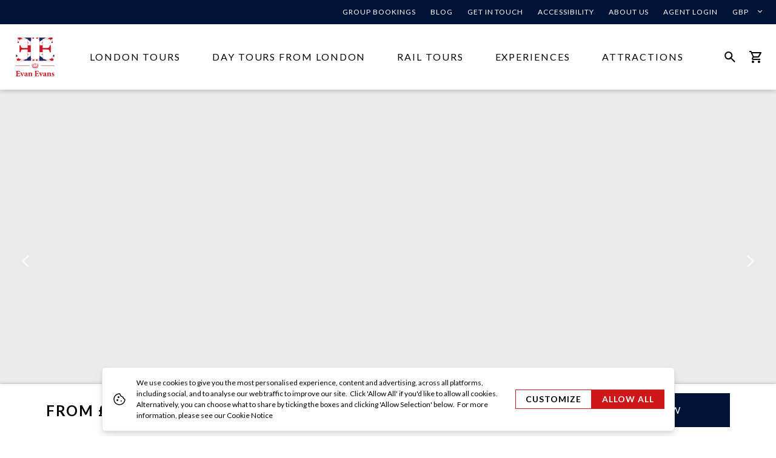

--- FILE ---
content_type: text/html; charset=utf-8
request_url: https://evanevanstours.com/experiences/small-group-experiences/harry-potter-film-locations-of-lacock-the-cotswolds-small-group-tour/
body_size: 15108
content:

<!DOCTYPE html>
<html class="no-js" lang="en" dir="ltr">

<head>

    <!-- Google Consent Mode --> <script data-cookieconsent="ignore"> window.dataLayer = window.dataLayer || []; function gtag() { dataLayer.push(arguments) } gtag("consent", "default", { ad_storage: "denied", analytics_storage: "denied", functionality_storage: "denied", personalization_storage: "denied", security_storage: "granted", wait_for_update: 500 }); gtag("set", "ads_data_redaction", true); gtag("set", "url_passthrough", false); </script> <!-- End Google Consent Mode-->

    

<script type="text/javascript">

    var dataLayerObject = {
        'site': 'Evan Evans Tours',
        'title': 'Harry Potter Film Locations of Lacock &amp; The Cotswolds - Small Group Tour',
        'url': '/experiences/small-group-experiences/harry-potter-film-locations-of-lacock-the-cotswolds-small-group-tour/',
        'urlAbs': 'https://evanevanstours.com/experiences/small-group-experiences/harry-potter-film-locations-of-lacock-the-cotswolds-small-group-tour/',
        'pID': '19063',
        'pClass': 'product',
        'pDeviceType': 'desktop',
        'pLang': 'en-US',
        'pPar': '3348',
        'pAnc': '',
        'Host': 'evanevanstours.com',
        'Uri': 'https://evanevanstours.com/experiences/small-group-experiences/harry-potter-film-locations-of-lacock-the-cotswolds-small-group-tour/',
        'Ref': '',
        'cc': '',
        'bLang': '',
        'uType': 'New',
        'uState': 'Logged Out',
        'uLvl' : 'None',
        'resW': '640',
        'resH': '480',
        'Time': '1769759881'
    };

    var cleanUpDataLayerObject = function () {
        for (o in dataLayerObject) {
            if (dataLayerObject[o] === null || dataLayerObject[o] === undefined || dataLayerObject[o] === "") {
                delete dataLayerObject[o];
            }
        }
    };
    cleanUpDataLayerObject();
    window.dataLayer = window.dataLayer || [];
    window.dataLayer.push(dataLayerObject);
</script>

    
    <script data-cookieconsent="ignore">
        (function (w, d, s, l, i) {
        w[l] = w[l] || []; w[l].push({
            'gtm.start':
                new Date().getTime(), event: 'gtm.js'
        }); var f = d.getElementsByTagName(s)[0],
            j = d.createElement(s), dl = l != 'dataLayer' ? '&l=' + l : ''; j.async = true; j.src =
                'https://www.googletagmanager.com/gtm.js?id=' + i + dl; f.parentNode.insertBefore(j, f);
        })(window, document, 'script', 'dataLayer', 'GTM-PRPLXL');
    </script>
<script id="Cookiebot" src="https://consent.cookiebot.com/uc.js" data-cbid="812efc6d-f798-49e7-8548-e191830f01b0" data-blockingmode="auto" type="text/javascript"></script>
<meta charset="utf-8">
<meta http-equiv="X-UA-Compatible" content="IE=edge,chrome=1">
<title>Harry Potter Film Locations of Lacock &amp; The Cotswolds - Small Group Tour - Evan Evans Tours</title>
    <meta name="description" content="Immerse yourself in the enchanting world of Harry Potter at Lacock Village and Lacock Abbey, real-life film locations from the movie series.">
    <link rel="canonical" href="https://evanevanstours.com/experiences/small-group-experiences/harry-potter-film-locations-of-lacock-the-cotswolds-small-group-tour/" />
<meta name="viewport" content="width=device-width, initial-scale=1, shrink-to-fit=no">

<meta name="format-detection" content="telephone=no">

<link rel="apple-touch-icon" sizes="180x180" href="/Static/images/favicon/apple-touch-icon.png">
<link rel="icon" type="image/png" href="/Static/images/favicon/favicon-32x32.png" sizes="32x32">
<link rel="icon" type="image/png" href="/Static/images/favicon/favicon-16x16.png" sizes="16x16">
<link rel="manifest" href="/Static/images/favicon/manifest.json">
<link rel="mask-icon" href="/Static/images/favicon/safari-pinned-tab.svg">
<link rel="shortcut icon" href="/Static/images/favicon/favicon.ico">
<meta name="apple-mobile-web-app-title" content="Harry Potter Film Locations of Lacock &amp; The Cotswolds - Small Group Tour">
<meta name="application-name" content="Harry Potter Film Locations of Lacock &amp; The Cotswolds - Small Group Tour">
<meta name="msapplication-TileColor" content="#ffffff">
<meta name="msapplication-config" content="/Static/images/favicon/browserconfig.xml">
<meta name="theme-color" content="#ffffff">

<meta property="og:site_name" content="Evan Evans Tours" />
<meta property="og:url" content="https://evanevanstours.com/experiences/small-group-experiences/harry-potter-film-locations-of-lacock-the-cotswolds-small-group-tour/" />
<meta property="og:title" content="Harry Potter Film Locations of Lacock &amp; The Cotswolds - Small Group Tour" />
<meta property="og:description" content="Immerse yourself in the enchanting world of Harry Potter at Lacock Village and Lacock Abbey, real-life film locations from the movie series." />
<meta property="og:image" content="https://evanevanstours.com/media/5403/lacock-filming-locations-harry-potter-thumbnail.jpg" />

    <meta property="og:image:width" content="500" />
    <meta property="og:image:height" content="500" />
<meta property="og:type" content="website" />
<meta property="og:locale" content="en-GB" />

<meta name="twitter:card" content="summary" />
<meta name="twitter:site" content="" />
<meta name="twitter:title" content="Harry Potter Film Locations of Lacock &amp; The Cotswolds - Small Group Tour" />
<meta name="twitter:description" content="Immerse yourself in the enchanting world of Harry Potter at Lacock Village and Lacock Abbey, real-life film locations from the movie series." />

<meta name="twitter:image:src" content="https://evanevanstours.com/media/5403/lacock-filming-locations-harry-potter-thumbnail.jpg" />
    <meta name="twitter:image:width" content="500" />
    <meta name="twitter:image:height" content="500" />

<link rel="stylesheet" href="/Static/build/css/v-639015658240000000/styles.css" media="all" async>
<script src="/Static/build/js/v-639015658240000000/modernizr.js" async></script>
<link rel="preconnect" href="https://fonts.gstatic.com">
<link href="https://fonts.googleapis.com/css?family=Lato:300,400,700&display=swap" rel="stylesheet" defer>

    

</head>

<body>

    <!-- Google Tag Manager (noscript) -->
        <noscript>
        <iframe src="https://www.googletagmanager.com/ns.html?id=GTM-PRPLXL" height="0" width="0" style="display: none; visibility: hidden"></iframe>
    </noscript>

    <!-- End Google Tag Manager (noscript) -->

    <a href="#main" id="skip-navigation" class="skip-link">Skip navigation</a>

    <div class="page-wrapper" id="page-wrapper" itemscope itemtype="https://schema.org/Product">

        




<header class="header header--solid" id="header">

    <div class="width-full">

        <nav aria-label="Secondary Navigation" class="secondary-nav">
                <ol class="secondary-nav__list">
                        <li class="secondary-nav__item"><a href="/group-bookings/" class="secondary-nav__link">Group Bookings</a></li>
                        <li class="secondary-nav__item"><a href="/blog/" class="secondary-nav__link">Blog</a></li>
                        <li class="secondary-nav__item"><a href="/travel-guide/about-us/get-in-touch/" class="secondary-nav__link">Get in Touch</a></li>
                        <li class="secondary-nav__item"><a href="/travel-guide/about-us/accessibility/" class="secondary-nav__link">Accessibility</a></li>
                        <li class="secondary-nav__item"><a href="/travel-guide/about-us/" class="secondary-nav__link">About us</a></li>
                        <li class="secondary-nav__item"><a href="/agent-login/" class="secondary-nav__link">Agent Login</a></li>

                    <li class="secondary-nav__item">
                        <div class="currency-picker">
<form action="/experiences/small-group-experiences/harry-potter-film-locations-of-lacock-the-cotswolds-small-group-tour/" class="currency-picker__form" enctype="multipart/form-data" id="currency-picker-form" method="post">                                    <div class="language-picker__select-wrapper">

                                        <label for="currency-picker-select" class="visually-hidden">Select your currency</label>
                                        <select name="currency" id="currency-picker-select" class="currency-picker__select">
                                                    <option value="GBP" selected>GBP</option>
                                                    <option value="USD">USD</option>
                                        </select>
                                    </div>
<input name='ufprt' type='hidden' value='[base64]' /></form>                            </div>
                    </li>
                </ol>
        </nav>

        <div class="header-main sticky-header">

            <div id="site-logo" class="site-logo">
                <a href="/" class="site-logo__link">
                    <span class="visually-hidden" itemprop="name">Evan Evans Tours</span>
                    <div class="site-logo__svg-wrapper" itemprop='image' itemscope itemtype="http://schema.org/ImageObject">
                        <meta itemprop="url" content="/Static/images/sprites/symbols.svg#logo" />
                        <svg viewBox="0 0 64 64" class="site-logo__svg" role="img" aria-hidden="true" focusable="false">
                            <use xlink:href="/Static/images/sprites/symbols.svg#logo" />
                        </svg>
                        <svg viewBox="0 0 64 64" class="site-logo__svg site-logo__svg--white" role="img" aria-hidden="true" focusable="false">
                            <use xlink:href="/Static/images/sprites/symbols.svg#logo-white" />
                        </svg>
                    </div>
                </a>
            </div>

            <div id="primary-nav-outer" class="primary-nav-outer">

                <nav id="primary-nav" class="primary-nav" aria-label="Primary Navigation">

                        <ol id="primary-nav-list" class="nav-level-1">

                                <li class="nav-level-1__item">
                                    <span class="nav-level-1__link">London Tours</span>
                                    <div class="nav-level-2">

                                        <div class="container">
                                            <div class="row">
                                                <div class="col-lg-9">

                                                    <p class="nav-level-2__intro">
                                                        
                                                    </p>

                                                    <div class="row">
                                                            <div class="col-lg">
                                                                <ol class="nav-level-2__list">
                                                                        <li class="nav-level-2__item">
                                                                            <span class="nav-level-2__header">
                                                                                By Type
                                                                            </span>
                                                                        </li>
                                                                                                                                            <li class="nav-level-2__item">
                                                                            <a href="/tours/harry-potter-tours/" class="nav-level-2__link">Harry Potter Tours</a>
                                                                        </li>
                                                                        <li class="nav-level-2__item">
                                                                            <a href="/tours/london-tours/" class="nav-level-2__link">London Tours</a>
                                                                        </li>
                                                                        <li class="nav-level-2__item">
                                                                            <a href="/tours/special-offers/" class="nav-level-2__link">Special Offers</a>
                                                                        </li>
                                                                        <li class="nav-level-2__item">
                                                                            <a href="/experiences/private-tours/" class="nav-level-2__link">Private Tours</a>
                                                                        </li>
                                                                        <li class="nav-level-2__item">
                                                                            <a href="/tours/romantic-tours/" class="nav-level-2__link">Romantic Tours</a>
                                                                        </li>
                                                                </ol>
                                                            </div>
                                                                                                                    <div class="col-lg">
                                                                <ol class="nav-level-2__list">
                                                                        <li class="nav-level-2__item">
                                                                            <span class="nav-level-2__header">
                                                                                By Activity
                                                                            </span>
                                                                        </li>
                                                                                                                                            <li class="nav-level-2__item">
                                                                            <a href="/attractions/afternoon-tea/" class="nav-level-2__link">Afternoon Tea</a>
                                                                        </li>
                                                                        <li class="nav-level-2__item">
                                                                            <a href="/tours/hop-on-hop-off-tours/" class="nav-level-2__link">Hop-on Hop-off Tours</a>
                                                                        </li>
                                                                        <li class="nav-level-2__item">
                                                                            <a href="/attractions/stadium-tours/" class="nav-level-2__link">Stadium Tours</a>
                                                                        </li>
                                                                        <li class="nav-level-2__item">
                                                                            <a href="/attractions/thames-river-cruises/" class="nav-level-2__link">Thames River Cruises</a>
                                                                        </li>
                                                                        <li class="nav-level-2__item">
                                                                            <a href="/tours/london-tours/walking-tours/" class="nav-level-2__link">Walking Tours</a>
                                                                        </li>
                                                                </ol>
                                                            </div>
                                                                                                                    <div class="col-lg">
                                                                <ol class="nav-level-2__list">
                                                                        <li class="nav-level-2__item">
                                                                            <span class="nav-level-2__header">
                                                                                Most Popular
                                                                            </span>
                                                                        </li>
                                                                                                                                            <li class="nav-level-2__item">
                                                                            <a href="/tours/london-tours/abba-voyage-express-coach-concert-ticket/" class="nav-level-2__link">ABBA Voyage Express - Coach &amp; Concert Ticket</a>
                                                                        </li>
                                                                        <li class="nav-level-2__item">
                                                                            <a href="/attractions/afternoon-tea/afternoon-tea-sightseeing-tour-with-pg-tips/" class="nav-level-2__link">Afternoon Tea Sightseeing Tour with PG Tips</a>
                                                                        </li>
                                                                        <li class="nav-level-2__item">
                                                                            <a href="/tours/london-tours/london-in-one-day-with-changing-of-the-guard-river-cruise/" class="nav-level-2__link">London in One Day with Changing of the Guard &amp; River Cruise</a>
                                                                        </li>
                                                                        <li class="nav-level-2__item">
                                                                            <a href="/tours/london-tours/royal-london-tour-with-river-cruise-option/" class="nav-level-2__link">Royal London Tour with River Cruise Option</a>
                                                                        </li>
                                                                        <li class="nav-level-2__item">
                                                                            <a href="/tours/london-tours/royal-london-tour-with-westminster-abbey-afternoon-tea/" class="nav-level-2__link">Royal London tour with Westminster Abbey &amp; Afternoon Tea</a>
                                                                        </li>
                                                                </ol>
                                                            </div>
                                                    </div>

                                                        <a href="/tours/london-tours/" class="nav-level-2__link arrow-link">
                                                            View all London Tours
                                                        </a>
                                                </div>

                                                    <div class="col-lg-3">


                                                            <a class="card" href="/tours/london-tours/harry-potter-studio-tour-london/">
                                                                    <div class="card__img-holder">
                                                                        <picture>
                                                                            <source data-srcset="/media/6950/evan-evans-two-double-deckers-in-front-of-warner-bros-studio-tour-london-landscape.jpg?anchor=center&amp;mode=crop&amp;width=264&amp;height=168&amp;rnd=133771764570000000" media="(min-width: 768px)"> 
                                                                            <source data-srcset="/media/6950/evan-evans-two-double-deckers-in-front-of-warner-bros-studio-tour-london-landscape.jpg?anchor=center&amp;mode=crop&amp;width=200&amp;height=168&amp;rnd=133771764570000000" media="(min-width: 0px)"> 
                                                                            <img class="card__img img-responsive lazyload" data-src="/media/6950/evan-evans-two-double-deckers-in-front-of-warner-bros-studio-tour-london-landscape.jpg?anchor=center&amp;mode=crop&amp;width=264&amp;height=168&amp;rnd=133771764570000000" alt=""> 
                                                                        </picture>
                                                                    </div>
                                                                <div class="card__content">
                                                                    <div class="card__inner">
                                                                        <h3 class="card__title">Warner Bros. Studio Tour London - The Making of Harry Potter</h3>
                                                                    </div>
                                                                    <div class="card__footer">
                                                                        <!-- Feefo -->
    <div class="star-rating" role="img" aria-label="4.4 out of 5 stars">
            <span class="star-rating__star full" aria-hidden="true"></span>
            <span class="star-rating__star full" aria-hidden="true"></span>
            <span class="star-rating__star full" aria-hidden="true"></span>
            <span class="star-rating__star full" aria-hidden="true"></span>
            <span class="star-rating__star half" aria-hidden="true"></span>
            </div>
<!-- Feefo -->
                                                                    </div>
                                                                </div>
                                                            </a>
                                                    </div>
                                            </div>
                                        </div>
                                    </div>
                                </li>
                                <li class="nav-level-1__item">
                                    <span class="nav-level-1__link">Day Tours From London</span>
                                    <div class="nav-level-2">

                                        <div class="container">
                                            <div class="row">
                                                <div class="col-lg-9">

                                                    <p class="nav-level-2__intro">
                                                        
                                                    </p>

                                                    <div class="row">
                                                            <div class="col-lg">
                                                                <ol class="nav-level-2__list">
                                                                        <li class="nav-level-2__item">
                                                                            <span class="nav-level-2__header">
                                                                                By Type
                                                                            </span>
                                                                        </li>
                                                                                                                                            <li class="nav-level-2__item">
                                                                            <a href="/tours/day-tours-from-london/" class="nav-level-2__link">Day Tours From London</a>
                                                                        </li>
                                                                        <li class="nav-level-2__item">
                                                                            <a href="/experiences/small-group-experiences/" class="nav-level-2__link">Small Group Experiences</a>
                                                                        </li>
                                                                        <li class="nav-level-2__item">
                                                                            <a href="/tours/special-offers/" class="nav-level-2__link">Special Offers</a>
                                                                        </li>
                                                                        <li class="nav-level-2__item">
                                                                            <a href="/tours/tours-in-other-languages/" class="nav-level-2__link">Tours in Other Languages</a>
                                                                        </li>
                                                                        <li class="nav-level-2__item">
                                                                            <a href="/experiences/private-tours/" class="nav-level-2__link">Private Tours</a>
                                                                        </li>
                                                                </ol>
                                                            </div>
                                                                                                                    <div class="col-lg">
                                                                <ol class="nav-level-2__list">
                                                                        <li class="nav-level-2__item">
                                                                            <span class="nav-level-2__header">
                                                                                Destinations
                                                                            </span>
                                                                        </li>
                                                                                                                                            <li class="nav-level-2__item">
                                                                            <a href="/tours/day-tours-from-london/bath-tours/" class="nav-level-2__link">Bath Tours</a>
                                                                        </li>
                                                                        <li class="nav-level-2__item">
                                                                            <a href="/tours/day-tours-from-london/cotswolds-tours/" class="nav-level-2__link">Cotswolds Tours</a>
                                                                        </li>
                                                                        <li class="nav-level-2__item">
                                                                            <a href="/tours/day-tours-from-london/oxford-tours/" class="nav-level-2__link">Oxford Tours</a>
                                                                        </li>
                                                                        <li class="nav-level-2__item">
                                                                            <a href="/tours/stonehenge-tours/" class="nav-level-2__link">Stonehenge Tours</a>
                                                                        </li>
                                                                        <li class="nav-level-2__item">
                                                                            <a href="/tours/day-tours-from-london/windsor-tours/" class="nav-level-2__link">Windsor Tours</a>
                                                                        </li>
                                                                </ol>
                                                            </div>
                                                                                                                    <div class="col-lg">
                                                                <ol class="nav-level-2__list">
                                                                        <li class="nav-level-2__item">
                                                                            <span class="nav-level-2__header">
                                                                                Most Popular
                                                                            </span>
                                                                        </li>
                                                                                                                                            <li class="nav-level-2__item">
                                                                            <a href="/tours/day-tours-from-london/blenheim-palace-downton-abbey-village-the-cotswolds/" class="nav-level-2__link">Blenheim Palace, Downton Abbey Village &amp; The Cotswolds</a>
                                                                        </li>
                                                                        <li class="nav-level-2__item">
                                                                            <a href="/tours/day-tours-from-london/leeds-castle-canterbury-cathedral-dover/" class="nav-level-2__link">Leeds Castle, Canterbury Cathedral &amp; Dover</a>
                                                                        </li>
                                                                        <li class="nav-level-2__item">
                                                                            <a href="/tours/day-tours-from-london/stonehenge-and-bath/" class="nav-level-2__link">Stonehenge and Bath</a>
                                                                        </li>
                                                                        <li class="nav-level-2__item">
                                                                            <a href="/tours/day-tours-from-london/windsor-castle-stonehenge-oxford/" class="nav-level-2__link">Windsor Castle, Stonehenge &amp; Oxford</a>
                                                                        </li>
                                                                        <li class="nav-level-2__item">
                                                                            <a href="/tours/day-tours-from-london/warwick-castle-shakespeares-birthplace-oxford-the-cotswolds/" class="nav-level-2__link">Warwick Castle, Shakespeare&#39;s Birthplace, Oxford &amp; The Cotswolds</a>
                                                                        </li>
                                                                </ol>
                                                            </div>
                                                    </div>

                                                        <a href="/tours/day-tours-from-london/" class="nav-level-2__link arrow-link">
                                                            View all Tours From London
                                                        </a>
                                                </div>

                                                    <div class="col-lg-3">


                                                            <a class="card" href="/tours/day-tours-from-london/windsor-castle-stonehenge-and-bath-tour/">
                                                                    <div class="card__img-holder">
                                                                        <picture>
                                                                            <source data-srcset="/media/8038/windsor-castle-stonehenge-and-bath-tour-1.jpg?anchor=center&amp;mode=crop&amp;width=264&amp;height=168&amp;rnd=133807203170000000" media="(min-width: 768px)"> 
                                                                            <source data-srcset="/media/8038/windsor-castle-stonehenge-and-bath-tour-1.jpg?anchor=center&amp;mode=crop&amp;width=200&amp;height=168&amp;rnd=133807203170000000" media="(min-width: 0px)"> 
                                                                            <img class="card__img img-responsive lazyload" data-src="/media/8038/windsor-castle-stonehenge-and-bath-tour-1.jpg?anchor=center&amp;mode=crop&amp;width=264&amp;height=168&amp;rnd=133807203170000000" alt=""> 
                                                                        </picture>
                                                                    </div>
                                                                <div class="card__content">
                                                                    <div class="card__inner">
                                                                        <h3 class="card__title">Windsor Castle, Stonehenge &amp; Bath</h3>
                                                                    </div>
                                                                    <div class="card__footer">
                                                                        <!-- Feefo -->
    <div class="star-rating" role="img" aria-label="4.5 out of 5 stars">
            <span class="star-rating__star full" aria-hidden="true"></span>
            <span class="star-rating__star full" aria-hidden="true"></span>
            <span class="star-rating__star full" aria-hidden="true"></span>
            <span class="star-rating__star full" aria-hidden="true"></span>
            <span class="star-rating__star half" aria-hidden="true"></span>
            </div>
<!-- Feefo -->
                                                                    </div>
                                                                </div>
                                                            </a>
                                                    </div>
                                            </div>
                                        </div>
                                    </div>
                                </li>
                                <li class="nav-level-1__item">
                                    <span class="nav-level-1__link">Rail Tours</span>
                                    <div class="nav-level-2">

                                        <div class="container">
                                            <div class="row">
                                                <div class="col-lg-9">

                                                    <p class="nav-level-2__intro">
                                                        
                                                    </p>

                                                    <div class="row">
                                                            <div class="col-lg">
                                                                <ol class="nav-level-2__list">
                                                                        <li class="nav-level-2__item">
                                                                            <span class="nav-level-2__header">
                                                                                Most Popular
                                                                            </span>
                                                                        </li>
                                                                                                                                            <li class="nav-level-2__item">
                                                                            <a href="/tours/rail-tours-from-london/edinburgh-tours-from-london/" class="nav-level-2__link">Edinburgh Tours from London</a>
                                                                        </li>
                                                                        <li class="nav-level-2__item">
                                                                            <a href="/tours/rail-tours-from-london/the-lake-district-with-afternoon-tea-cruise/" class="nav-level-2__link">The Lake District with Afternoon Tea &amp; Cruise</a>
                                                                        </li>
                                                                        <li class="nav-level-2__item">
                                                                            <a href="/tours/rail-tours-from-london/liverpool-the-beatles/" class="nav-level-2__link">Liverpool &amp; The Beatles</a>
                                                                        </li>
                                                                        <li class="nav-level-2__item">
                                                                            <a href="/tours/rail-tours-from-london/warwick-castle-by-rail/" class="nav-level-2__link">Warwick Castle by Rail</a>
                                                                        </li>
                                                                        <li class="nav-level-2__item">
                                                                            <a href="/tours/rail-tours-from-london/oxford-by-rail-tour-from-london/" class="nav-level-2__link">Oxford by Rail Tour from London</a>
                                                                        </li>
                                                                </ol>
                                                            </div>
                                                                                                                    <div class="col-lg">
                                                                <ol class="nav-level-2__list">
                                                                        <li class="nav-level-2__item">
                                                                            <span class="nav-level-2__header">
                                                                                London, Paris &amp; Beyond
                                                                            </span>
                                                                        </li>
                                                                                                                                            <li class="nav-level-2__item">
                                                                            <a href="/tours/london-tours/london-explorer-rail-tour-from-paris-with-sightseeing-bus-and-london-eye/" class="nav-level-2__link">London Explorer Rail Tour from Paris with Sightseeing Bus and London Eye</a>
                                                                        </li>
                                                                        <li class="nav-level-2__item">
                                                                            <a href="/tours/london-tours/london-explorer-rail-tour-from-edinburgh-with-sightseeing-bus-and-london-eye/" class="nav-level-2__link">London Explorer Rail Tour from Edinburgh with Sightseeing Bus and London Eye</a>
                                                                        </li>
                                                                        <li class="nav-level-2__item">
                                                                            <a href="/tours/day-tours-from-london/paris-tours-from-london/" class="nav-level-2__link">Paris Tours from London</a>
                                                                        </li>
                                                                        <li class="nav-level-2__item">
                                                                            <a href="/tours/rail-tours-from-london/paris-explorer-rail-tour-from-london-with-paris-sightseeing-bus/" class="nav-level-2__link">Paris Explorer Rail Tour from London with Paris Sightseeing Bus</a>
                                                                        </li>
                                                                        <li class="nav-level-2__item">
                                                                            <a href="/tours/rail-tours-from-london/brussels-explorer-tour-from-london-with-belgian-beer-world-sightseeing-bus/" class="nav-level-2__link">Brussels Explorer Tour from London with Belgian Beer World &amp; Sightseeing Bus</a>
                                                                        </li>
                                                                </ol>
                                                            </div>
                                                                                                                    <div class="col-lg">
                                                                <ol class="nav-level-2__list">
                                                                        <li class="nav-level-2__item">
                                                                            <span class="nav-level-2__header">
                                                                                Iconic Destinations
                                                                            </span>
                                                                        </li>
                                                                                                                                            <li class="nav-level-2__item">
                                                                            <a href="/tours/rail-tours-from-london/liverpool-fc-anfield-stadium-and-museum-rail-tour-from-london/" class="nav-level-2__link">Liverpool FC Anfield Stadium and Museum Rail Tour from London</a>
                                                                        </li>
                                                                        <li class="nav-level-2__item">
                                                                            <a href="/tours/rail-tours-from-london/manchester-city-fc-stadium-tour-national-football-museum-rail-tour-from-london/" class="nav-level-2__link">Manchester City FC Stadium Tour &amp; National Football Museum Rail Tour from London</a>
                                                                        </li>
                                                                        <li class="nav-level-2__item">
                                                                            <a href="/tours/rail-tours-from-london/the-north-york-moors-with-steam-train-nym-railway-to-whitby/" class="nav-level-2__link">The North York Moors with Steam Train (NYM Railway) to Whitby</a>
                                                                        </li>
                                                                        <li class="nav-level-2__item">
                                                                            <a href="/tours/rail-tours-from-london/north-wales-rail-tour-from-london/" class="nav-level-2__link">North Wales Rail Tour from London</a>
                                                                        </li>
                                                                        <li class="nav-level-2__item">
                                                                            <a href="/tours/rail-tours-from-london/bristol-by-rail-tour-from-london-with-bristol-ferry-tour/" class="nav-level-2__link">Bristol by Rail Tour from London with Bristol Ferry tour</a>
                                                                        </li>
                                                                </ol>
                                                            </div>
                                                    </div>

                                                        <a href="/tours/rail-tours-from-london/" class="nav-level-2__link arrow-link">
                                                            View all Rail Tours from london
                                                        </a>
                                                </div>

                                                    <div class="col-lg-3">


                                                            <a class="card" href="/tours/rail-tours-from-london/portsmouth-spinnaker-tower-by-rail-tour-from-london/">
                                                                    <div class="card__img-holder">
                                                                        <picture>
                                                                            <source data-srcset="/media/7962/portsmouth-spinnaker-tower-by-rail-tour-from-london-1.jpg?anchor=center&amp;mode=crop&amp;width=264&amp;height=168&amp;rnd=133789188440000000" media="(min-width: 768px)"> 
                                                                            <source data-srcset="/media/7962/portsmouth-spinnaker-tower-by-rail-tour-from-london-1.jpg?anchor=center&amp;mode=crop&amp;width=200&amp;height=168&amp;rnd=133789188440000000" media="(min-width: 0px)"> 
                                                                            <img class="card__img img-responsive lazyload" data-src="/media/7962/portsmouth-spinnaker-tower-by-rail-tour-from-london-1.jpg?anchor=center&amp;mode=crop&amp;width=264&amp;height=168&amp;rnd=133789188440000000" alt=""> 
                                                                        </picture>
                                                                    </div>
                                                                <div class="card__content">
                                                                    <div class="card__inner">
                                                                        <h3 class="card__title">Portsmouth &amp; Spinnaker Tower by Rail Tour from London  </h3>
                                                                    </div>
                                                                    <div class="card__footer">
                                                                        <!-- Feefo -->
<!-- Feefo -->
                                                                    </div>
                                                                </div>
                                                            </a>
                                                    </div>
                                            </div>
                                        </div>
                                    </div>
                                </li>
                                <li class="nav-level-1__item">
                                    <span class="nav-level-1__link">Experiences</span>
                                    <div class="nav-level-2">

                                        <div class="container">
                                            <div class="row">
                                                <div class="col-lg-9">

                                                    <p class="nav-level-2__intro">
                                                        
                                                    </p>

                                                    <div class="row">
                                                            <div class="col-lg">
                                                                <ol class="nav-level-2__list">
                                                                        <li class="nav-level-2__item">
                                                                            <span class="nav-level-2__header">
                                                                                By Type
                                                                            </span>
                                                                        </li>
                                                                                                                                            <li class="nav-level-2__item">
                                                                            <a href="/experiences/small-group-experiences/" class="nav-level-2__link">Small Group Experiences</a>
                                                                        </li>
                                                                        <li class="nav-level-2__item">
                                                                            <a href="/tours/special-offers/" class="nav-level-2__link">Special Offers</a>
                                                                        </li>
                                                                        <li class="nav-level-2__item">
                                                                            <a href="/group-bookings/" class="nav-level-2__link">Group Bookings</a>
                                                                        </li>
                                                                        <li class="nav-level-2__item">
                                                                            <a href="/experiences/private-tours/" class="nav-level-2__link">Private Tours</a>
                                                                        </li>
                                                                        <li class="nav-level-2__item">
                                                                            <a href="/attractions/afternoon-tea/" class="nav-level-2__link">Afternoon Tea</a>
                                                                        </li>
                                                                </ol>
                                                            </div>
                                                                                                                    <div class="col-lg">
                                                                <ol class="nav-level-2__list">
                                                                        <li class="nav-level-2__item">
                                                                            <span class="nav-level-2__header">
                                                                                Private Tours
                                                                            </span>
                                                                        </li>
                                                                                                                                            <li class="nav-level-2__item">
                                                                            <a href="/experiences/private-tours/churchill-war-rooms-behind-the-glass-private-tour-and-churchill-walking-tour/" class="nav-level-2__link">Churchill War Rooms Behind The Glass Private Tour and Churchill Walking Tour</a>
                                                                        </li>
                                                                        <li class="nav-level-2__item">
                                                                            <a href="/experiences/private-tours/crown-jewels-of-london-private-chauffeured-experience/" class="nav-level-2__link">Crown Jewels of London - Private Chauffeured Experience</a>
                                                                        </li>
                                                                        <li class="nav-level-2__item">
                                                                            <a href="/experiences/private-tours/hampton-court-and-windsor-castle/" class="nav-level-2__link">Hampton Court and Windsor Castle</a>
                                                                        </li>
                                                                        <li class="nav-level-2__item">
                                                                            <a href="/experiences/private-tours/stonehenge-bath-private-chauffeured-experiences/" class="nav-level-2__link">Stonehenge &amp; Bath  Private Chauffeured Experiences</a>
                                                                        </li>
                                                                        <li class="nav-level-2__item">
                                                                            <a href="/experiences/private-tours/windsor-stonehenge-oxford-private-chauffeured-experiences/" class="nav-level-2__link">Windsor, Stonehenge &amp; Oxford Private Chauffeured Experiences</a>
                                                                        </li>
                                                                </ol>
                                                            </div>
                                                                                                                    <div class="col-lg">
                                                                <ol class="nav-level-2__list">
                                                                        <li class="nav-level-2__item">
                                                                            <span class="nav-level-2__header">
                                                                                Small Group Tours
                                                                            </span>
                                                                        </li>
                                                                                                                                            <li class="nav-level-2__item">
                                                                            <a href="/experiences/small-group-experiences/cotswolds-small-group-tour/" class="nav-level-2__link">Cotswolds Small Group Tour</a>
                                                                        </li>
                                                                        <li class="nav-level-2__item">
                                                                            <a href="/experiences/small-group-experiences/harry-potter-film-locations-of-lacock-the-cotswolds-small-group-tour/" class="nav-level-2__link">Harry Potter Film Locations of Lacock &amp; The Cotswolds - Small Group Tour</a>
                                                                        </li>
                                                                </ol>
                                                            </div>
                                                    </div>

                                                        <a href="/experiences/" class="nav-level-2__link arrow-link">
                                                            View all Experiences
                                                        </a>
                                                </div>

                                                    <div class="col-lg-3">


                                                            <a class="card" href="/attractions/afternoon-tea/afternoon-tea-sightseeing-tour-with-pg-tips/">
                                                                    <div class="card__img-holder">
                                                                        <picture>
                                                                            <source data-srcset="/media/8459/1-1206-25_ee-pgt-026-tea-bus-4-seater-landscape-cropped2.jpg?anchor=center&amp;mode=crop&amp;width=264&amp;height=168&amp;rnd=134100132600000000" media="(min-width: 768px)"> 
                                                                            <source data-srcset="/media/8459/1-1206-25_ee-pgt-026-tea-bus-4-seater-landscape-cropped2.jpg?anchor=center&amp;mode=crop&amp;width=200&amp;height=168&amp;rnd=134100132600000000" media="(min-width: 0px)"> 
                                                                            <img class="card__img img-responsive lazyload" data-src="/media/8459/1-1206-25_ee-pgt-026-tea-bus-4-seater-landscape-cropped2.jpg?anchor=center&amp;mode=crop&amp;width=264&amp;height=168&amp;rnd=134100132600000000" alt=""> 
                                                                        </picture>
                                                                    </div>
                                                                <div class="card__content">
                                                                    <div class="card__inner">
                                                                        <h3 class="card__title">Afternoon Tea Sightseeing Tour Bus with PG Tips</h3>
                                                                    </div>
                                                                    <div class="card__footer">
                                                                        <!-- Feefo -->
<!-- Feefo -->
                                                                    </div>
                                                                </div>
                                                            </a>
                                                    </div>
                                            </div>
                                        </div>
                                    </div>
                                </li>
                                <li class="nav-level-1__item">
                                    <span class="nav-level-1__link">Attractions</span>
                                    <div class="nav-level-2">

                                        <div class="container">
                                            <div class="row">
                                                <div class="col-lg-9">

                                                    <p class="nav-level-2__intro">
                                                        
                                                    </p>

                                                    <div class="row">
                                                            <div class="col-lg">
                                                                <ol class="nav-level-2__list">
                                                                        <li class="nav-level-2__item">
                                                                            <span class="nav-level-2__header">
                                                                                By Type
                                                                            </span>
                                                                        </li>
                                                                                                                                            <li class="nav-level-2__item">
                                                                            <a href="/attractions/london-attractions/" class="nav-level-2__link">London Attractions</a>
                                                                        </li>
                                                                        <li class="nav-level-2__item">
                                                                            <a href="/attractions/thames-river-cruises/" class="nav-level-2__link">Thames River Cruises</a>
                                                                        </li>
                                                                        <li class="nav-level-2__item">
                                                                            <a href="/attractions/london-theatre-tickets/" class="nav-level-2__link">London Theatre Tickets</a>
                                                                        </li>
                                                                        <li class="nav-level-2__item">
                                                                            <a href="/tours/museum-tours/" class="nav-level-2__link">Museum Tours</a>
                                                                        </li>
                                                                        <li class="nav-level-2__item">
                                                                            <a href="/tours/special-offers/" class="nav-level-2__link">Special Offers</a>
                                                                        </li>
                                                                </ol>
                                                            </div>
                                                                                                                    <div class="col-lg">
                                                                <ol class="nav-level-2__list">
                                                                        <li class="nav-level-2__item">
                                                                            <span class="nav-level-2__header">
                                                                                Most Popular
                                                                            </span>
                                                                        </li>
                                                                                                                                            <li class="nav-level-2__item">
                                                                            <a href="/tours/london-tours/abba-voyage-express-coach-concert-ticket/" class="nav-level-2__link">ABBA Voyage Express - Coach &amp; Concert Ticket</a>
                                                                        </li>
                                                                        <li class="nav-level-2__item">
                                                                            <a href="/attractions/london-attractions/st-pauls-cathedral/" class="nav-level-2__link">St Paul&#39;s Cathedral</a>
                                                                        </li>
                                                                        <li class="nav-level-2__item">
                                                                            <a href="/attractions/thames-river-cruises/thames-rockets-ultimate-london-speedboat-experience/" class="nav-level-2__link">Thames Rockets Ultimate London Speedboat Experience</a>
                                                                        </li>
                                                                        <li class="nav-level-2__item">
                                                                            <a href="/attractions/london-attractions/tower-of-london/" class="nav-level-2__link">Tower of London</a>
                                                                        </li>
                                                                        <li class="nav-level-2__item">
                                                                            <a href="/attractions/london-attractions/westminster-abbey/" class="nav-level-2__link">Westminster Abbey</a>
                                                                        </li>
                                                                </ol>
                                                            </div>
                                                                                                                    <div class="col-lg">
                                                                <ol class="nav-level-2__list">
                                                                        <li class="nav-level-2__item">
                                                                            <span class="nav-level-2__header">
                                                                                With Kids
                                                                            </span>
                                                                        </li>
                                                                                                                                            <li class="nav-level-2__item">
                                                                            <a href="/attractions/london-attractions/london-eye/" class="nav-level-2__link">London Eye</a>
                                                                        </li>
                                                                        <li class="nav-level-2__item">
                                                                            <a href="/attractions/london-attractions/london-sea-life-aquarium/" class="nav-level-2__link">London SEA LIFE Aquarium</a>
                                                                        </li>
                                                                        <li class="nav-level-2__item">
                                                                            <a href="/attractions/london-attractions/madame-tussauds/" class="nav-level-2__link">Madame Tussauds</a>
                                                                        </li>
                                                                        <li class="nav-level-2__item">
                                                                            <a href="/attractions/london-attractions/shreks-adventure/" class="nav-level-2__link">Shreks Adventure</a>
                                                                        </li>
                                                                        <li class="nav-level-2__item">
                                                                            <a href="/attractions/london-attractions/zsl-london-zoo/" class="nav-level-2__link">ZSL London Zoo</a>
                                                                        </li>
                                                                </ol>
                                                            </div>
                                                    </div>

                                                        <a href="/attractions/london-attractions/" class="nav-level-2__link arrow-link">
                                                            VIEW ALL London Attractions
                                                        </a>
                                                </div>

                                                    <div class="col-lg-3">


                                                            <a class="card" href="/tours/london-tours/abba-voyage-express-coach-concert-ticket/">
                                                                    <div class="card__img-holder">
                                                                        <picture>
                                                                            <source data-srcset="/media/6935/abba-voyage-express-coach-concert-ticket-1.jpg?anchor=center&amp;mode=crop&amp;width=264&amp;height=168&amp;rnd=133771764510000000" media="(min-width: 768px)"> 
                                                                            <source data-srcset="/media/6935/abba-voyage-express-coach-concert-ticket-1.jpg?anchor=center&amp;mode=crop&amp;width=200&amp;height=168&amp;rnd=133771764510000000" media="(min-width: 0px)"> 
                                                                            <img class="card__img img-responsive lazyload" data-src="/media/6935/abba-voyage-express-coach-concert-ticket-1.jpg?anchor=center&amp;mode=crop&amp;width=264&amp;height=168&amp;rnd=133771764510000000" alt=""> 
                                                                        </picture>
                                                                    </div>
                                                                <div class="card__content">
                                                                    <div class="card__inner">
                                                                        <h3 class="card__title">ABBA Voyage Concert Tickets &amp; Transfers</h3>
                                                                    </div>
                                                                    <div class="card__footer">
                                                                        <!-- Feefo -->
    <div class="star-rating" role="img" aria-label="4.6 out of 5 stars">
            <span class="star-rating__star full" aria-hidden="true"></span>
            <span class="star-rating__star full" aria-hidden="true"></span>
            <span class="star-rating__star full" aria-hidden="true"></span>
            <span class="star-rating__star full" aria-hidden="true"></span>
            <span class="star-rating__star half" aria-hidden="true"></span>
            </div>
<!-- Feefo -->
                                                                    </div>
                                                                </div>
                                                            </a>
                                                    </div>
                                            </div>
                                        </div>
                                    </div>
                                </li>
                        </ol>
                </nav>
            </div>

            <button type="button" id="search-btn" class="search-btn js-search-toggle-btn">
                <span class="visually-hidden">Open Search</span>
                <svg class="search-btn__svg" role="img" aria-hidden="true" focusable="false">
                    <use xlink:href="/Static/images/sprites/symbols.svg#search" />
                </svg>
            </button>

            <div class="basket-holder">
                <a href="/basket/" class="basket-link" title="View Basket" >
                    <span class="visually-hidden">Basket</span>
                    <svg class="basket-link__svg" role="img" aria-hidden="true" focusable="false">
                        <use xlink:href="/Static/images/sprites/symbols.svg#basket"/>
                    </svg>
                </a>

                <basket-count></basket-count>

                <basket-popup data-close-aria-text="Close"
                              data-alert-message-text="Item Added!"
                              data-total-text="Total"
                              data-view-basket-text="View Basket"
                              data-view-basket-url="/basket/"
                              data-checkout-now-text="Checkout Now"
                              data-checkout-now-url="/checkout-details/"
                              data-related-text="Related Products"
                              data-client-information="You can add a Discount Code in your Basket"
                              data-currency-format-info="{&quot;CurrencyGroupSizes&quot;:[3],&quot;CurrencyGroupSeparator&quot;:&quot;,&quot;,&quot;CurrencyDecimalSeparator&quot;:&quot;.&quot;,&quot;CurrencySymbol&quot;:&quot;&#163;&quot;,&quot;CurrencyDecimalDigits&quot;:2,&quot;CurrencyPositivePattern&quot;:&quot;!#&quot;,&quot;CurrencyNegativePattern&quot;:&quot;#!&quot;}">
                </basket-popup>
            </div>

        </div>
    </div>
</header>

        <div class="main" id="main" role="main">
            
<!-- product details gallery -->
    <div class="product-detail-gallery">
                <a href="/media/6397/harry-potter-film-locations-of-lacock-the-cotswolds-small-group-tour-1.jpg" title=""><img data-src="/media/6397/harry-potter-film-locations-of-lacock-the-cotswolds-small-group-tour-1.jpg" class="lazyload"></a>
                <a href="/media/6394/harry-potter-film-locations-of-lacock-the-cotswolds-small-group-tour-2.jpg" title=""><img data-src="/media/6394/harry-potter-film-locations-of-lacock-the-cotswolds-small-group-tour-2.jpg" class="lazyload"></a>
                <a href="/media/6395/harry-potter-film-locations-of-lacock-the-cotswolds-small-group-tour-3.jpg" title=""><img data-src="/media/6395/harry-potter-film-locations-of-lacock-the-cotswolds-small-group-tour-3.jpg" class="lazyload"></a>
                <a href="/media/6396/harry-potter-film-locations-of-lacock-the-cotswolds-small-group-tour-4.jpg" title=""><img data-src="/media/6396/harry-potter-film-locations-of-lacock-the-cotswolds-small-group-tour-4.jpg" class="lazyload"></a>
                <a href="/media/6399/harry-potter-film-locations-of-lacock-the-cotswolds-small-group-tour-5.jpg" title=""><img data-src="/media/6399/harry-potter-film-locations-of-lacock-the-cotswolds-small-group-tour-5.jpg" class="lazyload"></a>
                <a href="/media/6393/harry-potter-film-locations-of-lacock-the-cotswolds-small-group-tour-6.jpg" title=""><img data-src="/media/6393/harry-potter-film-locations-of-lacock-the-cotswolds-small-group-tour-6.jpg" class="lazyload"></a>
                <a href="/media/6398/harry-potter-film-locations-of-lacock-the-cotswolds-small-group-tour-7.jpg" title=""><img data-src="/media/6398/harry-potter-film-locations-of-lacock-the-cotswolds-small-group-tour-7.jpg" class="lazyload"></a>
                <div style="display: none;"></div>
                <a href="/media/5916/harry-potter-film-locations-of-lacock-the-cotswolds-evan-evans-tours-cutdown.mp4" class="mfp-iframe"></a>
    </div>
<!-- product details gallery -->
<!-- carousel header -->
    <section class="">
        <div class="carousel-header">
            <ol class="carousel-header__container" itemscope itemtype="https://schema.org/ImageGallery">
                    <li class="carousel-header__item">
                        <article class="carousel-header__wrapper">
                            <!-- no js fallback image -->
                            <noscript>
                                <div class="carousel-header__background" style="background-image: url('/media/6397/harry-potter-film-locations-of-lacock-the-cotswolds-small-group-tour-1.jpg?anchor=center&amp;mode=crop&amp;width=1599&amp;height=560&amp;rnd=133758832050000000');"></div> <!-- 1599/560 -->
                            </noscript>

                            <!-- js enabled -->
                            <div class="carousel-header__background picturefill-background is-lazy">
                                <meta itemprop="image" content="/media/6397/harry-potter-film-locations-of-lacock-the-cotswolds-small-group-tour-1.jpg?anchor=center&amp;mode=crop&amp;width=1599&amp;height=560&amp;rnd=133758832050000000" />
                                <span class="picturefill-background-source" data-src="/media/6397/harry-potter-film-locations-of-lacock-the-cotswolds-small-group-tour-1.jpg?anchor=center&amp;mode=crop&amp;width=767&amp;height=240&amp;rnd=133758832050000000"></span>  <!-- 767x240 -->
                                <span class="picturefill-background-source" data-src="/media/6397/harry-potter-film-locations-of-lacock-the-cotswolds-small-group-tour-1.jpg?anchor=center&amp;mode=crop&amp;width=1199&amp;height=560&amp;rnd=133758832050000000" data-media="(min-width: 768px)"></span> <!-- 1199x560 -->
                                <span class="picturefill-background-source" data-src="/media/6397/harry-potter-film-locations-of-lacock-the-cotswolds-small-group-tour-1.jpg?anchor=center&amp;mode=crop&amp;width=1599&amp;height=560&amp;rnd=133758832050000000" data-media="(min-width: 1200px)"></span> <!-- 1599/560 -->
                                <span class="picturefill-background-source" data-src="/media/6397/harry-potter-film-locations-of-lacock-the-cotswolds-small-group-tour-1.jpg?anchor=center&amp;mode=crop&amp;width=1800&amp;height=640&amp;rnd=133758832050000000" data-media="(min-width: 1600px)"></span> <!-- 1800x640 -->
                            </div>
                        </article>
                    </li>
                    <li class="carousel-header__item">
                        <article class="carousel-header__wrapper">
                            <!-- no js fallback image -->
                            <noscript>
                                <div class="carousel-header__background" style="background-image: url('/media/6394/harry-potter-film-locations-of-lacock-the-cotswolds-small-group-tour-2.jpg?anchor=center&amp;mode=crop&amp;width=1599&amp;height=560&amp;rnd=133758832040000000');"></div> <!-- 1599/560 -->
                            </noscript>

                            <!-- js enabled -->
                            <div class="carousel-header__background picturefill-background is-lazy">
                                <meta itemprop="image" content="/media/6394/harry-potter-film-locations-of-lacock-the-cotswolds-small-group-tour-2.jpg?anchor=center&amp;mode=crop&amp;width=1599&amp;height=560&amp;rnd=133758832040000000" />
                                <span class="picturefill-background-source" data-src="/media/6394/harry-potter-film-locations-of-lacock-the-cotswolds-small-group-tour-2.jpg?anchor=center&amp;mode=crop&amp;width=767&amp;height=240&amp;rnd=133758832040000000"></span>  <!-- 767x240 -->
                                <span class="picturefill-background-source" data-src="/media/6394/harry-potter-film-locations-of-lacock-the-cotswolds-small-group-tour-2.jpg?anchor=center&amp;mode=crop&amp;width=1199&amp;height=560&amp;rnd=133758832040000000" data-media="(min-width: 768px)"></span> <!-- 1199x560 -->
                                <span class="picturefill-background-source" data-src="/media/6394/harry-potter-film-locations-of-lacock-the-cotswolds-small-group-tour-2.jpg?anchor=center&amp;mode=crop&amp;width=1599&amp;height=560&amp;rnd=133758832040000000" data-media="(min-width: 1200px)"></span> <!-- 1599/560 -->
                                <span class="picturefill-background-source" data-src="/media/6394/harry-potter-film-locations-of-lacock-the-cotswolds-small-group-tour-2.jpg?anchor=center&amp;mode=crop&amp;width=1800&amp;height=640&amp;rnd=133758832040000000" data-media="(min-width: 1600px)"></span> <!-- 1800x640 -->
                            </div>
                        </article>
                    </li>
                    <li class="carousel-header__item">
                        <article class="carousel-header__wrapper">
                            <!-- no js fallback image -->
                            <noscript>
                                <div class="carousel-header__background" style="background-image: url('/media/6395/harry-potter-film-locations-of-lacock-the-cotswolds-small-group-tour-3.jpg?anchor=center&amp;mode=crop&amp;width=1599&amp;height=560&amp;rnd=133758832040000000');"></div> <!-- 1599/560 -->
                            </noscript>

                            <!-- js enabled -->
                            <div class="carousel-header__background picturefill-background is-lazy">
                                <meta itemprop="image" content="/media/6395/harry-potter-film-locations-of-lacock-the-cotswolds-small-group-tour-3.jpg?anchor=center&amp;mode=crop&amp;width=1599&amp;height=560&amp;rnd=133758832040000000" />
                                <span class="picturefill-background-source" data-src="/media/6395/harry-potter-film-locations-of-lacock-the-cotswolds-small-group-tour-3.jpg?anchor=center&amp;mode=crop&amp;width=767&amp;height=240&amp;rnd=133758832040000000"></span>  <!-- 767x240 -->
                                <span class="picturefill-background-source" data-src="/media/6395/harry-potter-film-locations-of-lacock-the-cotswolds-small-group-tour-3.jpg?anchor=center&amp;mode=crop&amp;width=1199&amp;height=560&amp;rnd=133758832040000000" data-media="(min-width: 768px)"></span> <!-- 1199x560 -->
                                <span class="picturefill-background-source" data-src="/media/6395/harry-potter-film-locations-of-lacock-the-cotswolds-small-group-tour-3.jpg?anchor=center&amp;mode=crop&amp;width=1599&amp;height=560&amp;rnd=133758832040000000" data-media="(min-width: 1200px)"></span> <!-- 1599/560 -->
                                <span class="picturefill-background-source" data-src="/media/6395/harry-potter-film-locations-of-lacock-the-cotswolds-small-group-tour-3.jpg?anchor=center&amp;mode=crop&amp;width=1800&amp;height=640&amp;rnd=133758832040000000" data-media="(min-width: 1600px)"></span> <!-- 1800x640 -->
                            </div>
                        </article>
                    </li>
                    <li class="carousel-header__item">
                        <article class="carousel-header__wrapper">
                            <!-- no js fallback image -->
                            <noscript>
                                <div class="carousel-header__background" style="background-image: url('/media/6396/harry-potter-film-locations-of-lacock-the-cotswolds-small-group-tour-4.jpg?anchor=center&amp;mode=crop&amp;width=1599&amp;height=560&amp;rnd=133758832050000000');"></div> <!-- 1599/560 -->
                            </noscript>

                            <!-- js enabled -->
                            <div class="carousel-header__background picturefill-background is-lazy">
                                <meta itemprop="image" content="/media/6396/harry-potter-film-locations-of-lacock-the-cotswolds-small-group-tour-4.jpg?anchor=center&amp;mode=crop&amp;width=1599&amp;height=560&amp;rnd=133758832050000000" />
                                <span class="picturefill-background-source" data-src="/media/6396/harry-potter-film-locations-of-lacock-the-cotswolds-small-group-tour-4.jpg?anchor=center&amp;mode=crop&amp;width=767&amp;height=240&amp;rnd=133758832050000000"></span>  <!-- 767x240 -->
                                <span class="picturefill-background-source" data-src="/media/6396/harry-potter-film-locations-of-lacock-the-cotswolds-small-group-tour-4.jpg?anchor=center&amp;mode=crop&amp;width=1199&amp;height=560&amp;rnd=133758832050000000" data-media="(min-width: 768px)"></span> <!-- 1199x560 -->
                                <span class="picturefill-background-source" data-src="/media/6396/harry-potter-film-locations-of-lacock-the-cotswolds-small-group-tour-4.jpg?anchor=center&amp;mode=crop&amp;width=1599&amp;height=560&amp;rnd=133758832050000000" data-media="(min-width: 1200px)"></span> <!-- 1599/560 -->
                                <span class="picturefill-background-source" data-src="/media/6396/harry-potter-film-locations-of-lacock-the-cotswolds-small-group-tour-4.jpg?anchor=center&amp;mode=crop&amp;width=1800&amp;height=640&amp;rnd=133758832050000000" data-media="(min-width: 1600px)"></span> <!-- 1800x640 -->
                            </div>
                        </article>
                    </li>
                    <li class="carousel-header__item">
                        <article class="carousel-header__wrapper">
                            <!-- no js fallback image -->
                            <noscript>
                                <div class="carousel-header__background" style="background-image: url('/media/6399/harry-potter-film-locations-of-lacock-the-cotswolds-small-group-tour-5.jpg?anchor=center&amp;mode=crop&amp;width=1599&amp;height=560&amp;rnd=133758832060000000');"></div> <!-- 1599/560 -->
                            </noscript>

                            <!-- js enabled -->
                            <div class="carousel-header__background picturefill-background is-lazy">
                                <meta itemprop="image" content="/media/6399/harry-potter-film-locations-of-lacock-the-cotswolds-small-group-tour-5.jpg?anchor=center&amp;mode=crop&amp;width=1599&amp;height=560&amp;rnd=133758832060000000" />
                                <span class="picturefill-background-source" data-src="/media/6399/harry-potter-film-locations-of-lacock-the-cotswolds-small-group-tour-5.jpg?anchor=center&amp;mode=crop&amp;width=767&amp;height=240&amp;rnd=133758832060000000"></span>  <!-- 767x240 -->
                                <span class="picturefill-background-source" data-src="/media/6399/harry-potter-film-locations-of-lacock-the-cotswolds-small-group-tour-5.jpg?anchor=center&amp;mode=crop&amp;width=1199&amp;height=560&amp;rnd=133758832060000000" data-media="(min-width: 768px)"></span> <!-- 1199x560 -->
                                <span class="picturefill-background-source" data-src="/media/6399/harry-potter-film-locations-of-lacock-the-cotswolds-small-group-tour-5.jpg?anchor=center&amp;mode=crop&amp;width=1599&amp;height=560&amp;rnd=133758832060000000" data-media="(min-width: 1200px)"></span> <!-- 1599/560 -->
                                <span class="picturefill-background-source" data-src="/media/6399/harry-potter-film-locations-of-lacock-the-cotswolds-small-group-tour-5.jpg?anchor=center&amp;mode=crop&amp;width=1800&amp;height=640&amp;rnd=133758832060000000" data-media="(min-width: 1600px)"></span> <!-- 1800x640 -->
                            </div>
                        </article>
                    </li>
                    <li class="carousel-header__item">
                        <article class="carousel-header__wrapper">
                            <!-- no js fallback image -->
                            <noscript>
                                <div class="carousel-header__background" style="background-image: url('/media/6393/harry-potter-film-locations-of-lacock-the-cotswolds-small-group-tour-6.jpg?anchor=center&amp;mode=crop&amp;width=1599&amp;height=560&amp;rnd=133758832030000000');"></div> <!-- 1599/560 -->
                            </noscript>

                            <!-- js enabled -->
                            <div class="carousel-header__background picturefill-background is-lazy">
                                <meta itemprop="image" content="/media/6393/harry-potter-film-locations-of-lacock-the-cotswolds-small-group-tour-6.jpg?anchor=center&amp;mode=crop&amp;width=1599&amp;height=560&amp;rnd=133758832030000000" />
                                <span class="picturefill-background-source" data-src="/media/6393/harry-potter-film-locations-of-lacock-the-cotswolds-small-group-tour-6.jpg?anchor=center&amp;mode=crop&amp;width=767&amp;height=240&amp;rnd=133758832030000000"></span>  <!-- 767x240 -->
                                <span class="picturefill-background-source" data-src="/media/6393/harry-potter-film-locations-of-lacock-the-cotswolds-small-group-tour-6.jpg?anchor=center&amp;mode=crop&amp;width=1199&amp;height=560&amp;rnd=133758832030000000" data-media="(min-width: 768px)"></span> <!-- 1199x560 -->
                                <span class="picturefill-background-source" data-src="/media/6393/harry-potter-film-locations-of-lacock-the-cotswolds-small-group-tour-6.jpg?anchor=center&amp;mode=crop&amp;width=1599&amp;height=560&amp;rnd=133758832030000000" data-media="(min-width: 1200px)"></span> <!-- 1599/560 -->
                                <span class="picturefill-background-source" data-src="/media/6393/harry-potter-film-locations-of-lacock-the-cotswolds-small-group-tour-6.jpg?anchor=center&amp;mode=crop&amp;width=1800&amp;height=640&amp;rnd=133758832030000000" data-media="(min-width: 1600px)"></span> <!-- 1800x640 -->
                            </div>
                        </article>
                    </li>
                    <li class="carousel-header__item">
                        <article class="carousel-header__wrapper">
                            <!-- no js fallback image -->
                            <noscript>
                                <div class="carousel-header__background" style="background-image: url('/media/6398/harry-potter-film-locations-of-lacock-the-cotswolds-small-group-tour-7.jpg?anchor=center&amp;mode=crop&amp;width=1599&amp;height=560&amp;rnd=133758832050000000');"></div> <!-- 1599/560 -->
                            </noscript>

                            <!-- js enabled -->
                            <div class="carousel-header__background picturefill-background is-lazy">
                                <meta itemprop="image" content="/media/6398/harry-potter-film-locations-of-lacock-the-cotswolds-small-group-tour-7.jpg?anchor=center&amp;mode=crop&amp;width=1599&amp;height=560&amp;rnd=133758832050000000" />
                                <span class="picturefill-background-source" data-src="/media/6398/harry-potter-film-locations-of-lacock-the-cotswolds-small-group-tour-7.jpg?anchor=center&amp;mode=crop&amp;width=767&amp;height=240&amp;rnd=133758832050000000"></span>  <!-- 767x240 -->
                                <span class="picturefill-background-source" data-src="/media/6398/harry-potter-film-locations-of-lacock-the-cotswolds-small-group-tour-7.jpg?anchor=center&amp;mode=crop&amp;width=1199&amp;height=560&amp;rnd=133758832050000000" data-media="(min-width: 768px)"></span> <!-- 1199x560 -->
                                <span class="picturefill-background-source" data-src="/media/6398/harry-potter-film-locations-of-lacock-the-cotswolds-small-group-tour-7.jpg?anchor=center&amp;mode=crop&amp;width=1599&amp;height=560&amp;rnd=133758832050000000" data-media="(min-width: 1200px)"></span> <!-- 1599/560 -->
                                <span class="picturefill-background-source" data-src="/media/6398/harry-potter-film-locations-of-lacock-the-cotswolds-small-group-tour-7.jpg?anchor=center&amp;mode=crop&amp;width=1800&amp;height=640&amp;rnd=133758832050000000" data-media="(min-width: 1600px)"></span> <!-- 1800x640 -->
                            </div>
                        </article>
                    </li>
            </ol>
        </div>
    </section>
<!-- carousel header -->



<div class="product-details">

    <div class="container-fluid">

        <div class="row">

            <!-- Share with friends -->
            <div class="col-xl-2">
                <aside>
                    <div class="social-sharing social-sharing--sticky start-view">
                            <h2 class="social-share-title">Share with friends</h2>
    <ol class="social-share">
            <li class="social-share__item">
                <button class="social-share__link js-share-page" data-title="facebook-share">
                    <svg width="32px" height="32px" aria-hidden="true" class="icon-facebook" focusable="false">
                        <use xlink:href="/Static/images/sprites/symbols.svg#icon-facebook"></use>
                    </svg>
                    <span class="visually-hidden">Share on Facebook</span>
                </button>
            </li>
                    <li class="social-share__item">
                <button class="social-share__link js-share-page" data-title="twitter-share">
                    <svg width="32px" height="32px" aria-hidden="true" class="icon-twitter" focusable="false">
                        <use xlink:href="/Static/images/sprites/symbols.svg#icon-twitter"></use>
                    </svg>
                    <span class="visually-hidden">Tweet article</span>
                </button>
            </li>
                    <li class="social-share__item">
                <button class="social-share__link js-share-page" data-title="whatsapp-share">
                    <svg width="32px" height="32px" aria-hidden="true" class="icon-whatsapp" focusable="false">
                        <use xlink:href="/Static/images/sprites/symbols.svg#icon-whatsapp"></use>
                    </svg>
                    <span class="visually-hidden">Share article via WhatsApp</span>
                </button>
            </li>
    </ol>

                    </div>
                </aside>
            </div>
            <!-- Share with friends -->

            <div class="col-md-10 offset-md-1 col-lg-8 offset-lg-2 offset-xl-0 social-sharing-sticky-content">



     <div class="breadcrumb">

        <ol class="breadcrumb__list" itemscope itemtype="http://schema.org/BreadcrumbList">

                <li class="breadcrumb__item" itemprop="itemListElement" itemscope itemtype="http://schema.org/ListItem">
                    <a itemprop="item" href="/" class="breadcrumb__link">
                        <span itemprop="name">Evan Evans Tours</span>
                    </a>
                    <meta itemprop="position" content="1" />
                </li>
                <li class="breadcrumb__item" itemprop="itemListElement" itemscope itemtype="http://schema.org/ListItem">
                    <a itemprop="item" href="/experiences/" class="breadcrumb__link">
                        <span itemprop="name">Experiences</span>
                    </a>
                    <meta itemprop="position" content="2" />
                </li>
                <li class="breadcrumb__item" itemprop="itemListElement" itemscope itemtype="http://schema.org/ListItem">
                    <a itemprop="item" href="/experiences/small-group-experiences/" class="breadcrumb__link">
                        <span itemprop="name">Small Group Experiences</span>
                    </a>
                    <meta itemprop="position" content="3" />
                </li>

            <li class="breadcrumb__item" itemprop="itemListElement" itemscope itemtype="http://schema.org/ListItem">
                <span itemprop="name">Harry Potter Film Locations of Lacock &amp; The Cotswolds - Small Group Tour</span>
                <meta itemprop="position" content="4" />
            </li>

        </ol>

     </div>


                <div class="product-details__meta">
                        <p class="product-details__category title-red">Experience</p>

                        <p class="flag flag--special-offer">Special Offer</p>
                </div>

                    <span class="visually-hidden" itemprop="brand">Evan Evans</span>
                    <h1 itemprop="name">Harry Potter Film Locations of Lacock &amp; The Cotswolds - Small Group Tour</h1>

                <!-- Feefo -->
                    <span class="visually-hidden" itemprop="sku">HP-COTSWOLDS</span>
                    <div itemprop="aggregateRating" itemscope itemtype="http://schema.org/AggregateRating">
                        <span class="visually-hidden" itemprop="ratingValue">3</span>
                        <span class="visually-hidden" itemprop="reviewCount">1</span>

                        <!-- Feefo -->
    <div class="star-rating" role="img" aria-label="3 out of 5 stars">
            <span class="star-rating__star full" aria-hidden="true"></span>
            <span class="star-rating__star full" aria-hidden="true"></span>
            <span class="star-rating__star full" aria-hidden="true"></span>
            <span class="star-rating__star " aria-hidden="true"></span>
            <span class="star-rating__star " aria-hidden="true"></span>
            </div>
<!-- Feefo -->
                        <a href='https://www.feefo.com/reviews/evans-evans-tours/products/productdesc?sku=HP-COTSWOLDS' target="_blank" class="product-details__reviews arrow-link">Read all reviews</a>
                    </div>
                <!-- Feefo -->


                <div class="product-features">

                    <ul class="product-features__list">
                            <li class="product-features__item">
                                <div class="product-features__inner">
                                    <div class="product-features__image-wrapper">
                                        <svg class="product-features__image" width="64px" height="64px" role="img" aria-hidden="true"
                                             focusable="false">
                                            <use xlink:href="/Static/images/sprites/symbols.svg#product-info-duration" />
                                        </svg>
                                    </div>
                                    <span class="product-features__text">10 hours</span>
                                </div>
                            </li>

                            <li class="product-features__item">
                                <div class="product-features__inner">
                                    <div class="product-features__image-wrapper">
                                        <svg class="product-features__image" width="64px" height="64px" role="img" aria-hidden="true"
                                             focusable="false">
                                            <use xlink:href="/Static/images/sprites/symbols.svg#product-info-walking-level" />
                                        </svg>
                                    </div>
                                    <span class="product-features__text">High</span>
                                </div>
                            </li>

                            <li class="product-features__item">
                                <div class="product-features__inner">
                                    <div class="product-features__image-wrapper">
                                        <svg class="product-features__image" width="64px" height="64px" role="img" aria-hidden="true"
                                             focusable="false">
                                            <use xlink:href="/Static/images/sprites/symbols.svg#product-info-guide-type" />
                                        </svg>
                                    </div>
                                    <span class="product-features__text">Guided</span>
                                </div>
                            </li>
                    </ul>

                </div>

                <section class="product-section">
                        <div itemprop="description">
                            <p class="product-details__details"><p style="text-align: center;"><strong>LIMITED TIME OFFER!<br /></strong>Use the code <strong>FLASH30</strong> at checkout and get a <strong>30% OFF DISCOUNT</strong><br />When you join our tour <strong>between now and 31st January 2026</strong> included<br />Hurry before it ends!</p>
<p><strong>Step into the magical realm of Harry Potter with our exclusive small group tour, where the enchanting landscapes of Lacock and the Cotswolds come alive.</strong> Prepare for an intimate journey through the iconic film locations that have captivated audiences worldwide.</p>
<p>Enjoy a panoramic drive through the picturesque Cotswolds, where rolling hills and charming villages set the stage for your adventure. As you wind through these idyllic surroundings, immerse yourself in the real-life corridors of Hogwarts, brought to life in the historic villages of Lacock and Gloucester. </p>
<p>If you're keen to explore the wizarding world's famous movie sets, visit <a rel="noopener" data-udi="umb://document/e9c911d7b6fd4c1e8d8fda4acbdf60b0" href="/tours/london-tours/harry-potter-studio-tour-london/" target="_blank" title="Harry Potter Studio Tour London">Warner Bros. Studio Tour London</a> and witness the magic - the perfect experience for all Harry Potter fans!</p></p>
                        </div>

                        <section class="accordion-container full-width js-on-load">
                            <div class="js-accordion">

                                    <dl class="accordion-panel">
                                        <dt class="accordion-panel__heading js-accordion-trigger">Meeting Point</dt>
                                        <dd class="accordion-panel__content js-accordion-target">
                                            <div>
                                                <p><span><strong>Evan Evans Tours</strong> - 258 Vauxhall Bridge Road</span></p>
                                            </div>
                                        </dd>
                                    </dl>
                                    <dl class="accordion-panel">
                                        <dt class="accordion-panel__heading js-accordion-trigger">Lacock Village &amp; Lacock Abbey</dt>
                                        <dd class="accordion-panel__content js-accordion-target">
                                            <div>
                                                <p><span>Step into the enchanting world of Harry Potter as we journey through <strong>Lacock Village and Lacock Abbey</strong>, iconic <a data-udi="umb://document/4c412b5c1f3345da9713ec7438840f1c" href="/travel-guide/out-of-london-guide/harry-potter-filming-locations-lacock/" title="Harry Potter Filming Locations Lacock">real-life film locations</a> that have captured the imaginations of millions. Explore Lacock Village, a timeless gem boasting timber-framed cottages and historic streets frozen in time, where scenes from the Harry Potter film series were brought to life.</span><br /><br /><span>Witness the magic of <strong>Lacock Abbey</strong>, its ancient walls echoing with the secrets of Hogwarts. Delve into the cloisters and medieval chambers that provided the backdrop for key moments in the <a rel="noopener" href="https://evanevanstours.com/travel-guide/london-guide/10-harry-potter-podcasts-to-listen-to-before-visiting-the-studios/" target="_blank">Harry Potter film franchise</a>. From the eerie corridors to the majestic halls, every corner holds a piece of cinematic history.</span></p>
                                            </div>
                                        </dd>
                                    </dl>
                                    <dl class="accordion-panel">
                                        <dt class="accordion-panel__heading js-accordion-trigger">Gloucester Cathedral</dt>
                                        <dd class="accordion-panel__content js-accordion-target">
                                            <div>
                                                <p><span>Embark on a spellbinding tour through the majestic halls of <strong>Gloucester Cathedral</strong>. Marvel at the intricate Gothic architecture as you explore the corridors that doubled as the iconic Hogwarts School of Witchcraft and Wizardry.</span><br /><br /><span>Stand in awe beneath the soaring vaulted ceilings that served as the backdrop for numerous scenes in the <a rel="noopener" href="https://evanevanstours.com/blog/tv-series-movies-filmed-in-t-british-countryside/" target="_blank">beloved film series</a>. From the hauntingly beautiful cloisters to the grandeur of the Cathedral, immerse yourself in the magic of cinema brought to life.</span><br /><br /><span>Whether you're a die-hard fan or simply appreciate breathtaking architecture, Gloucester Cathedral promises an unforgettable experience on this magical tour.</span></p>
                                            </div>
                                        </dd>
                                    </dl>
                                    <dl class="accordion-panel">
                                        <dt class="accordion-panel__heading js-accordion-trigger">End Point</dt>
                                        <dd class="accordion-panel__content js-accordion-target">
                                            <div>
                                                <p><strong>London Victoria Train Station</strong></p>
                                            </div>
                                        </dd>
                                    </dl>
                            </div>
                        </section>

                        <div class="double-buttons">
                            <div class="row">
                                                                    <div class="col-sm-6">
                                        <a href="#" class="btn btn--full-width btn--play-icon las js-tour-highlights">Gallery</a>
                                    </div>
                            </div>
                        </div>
                </section>

                    <section class="product-section">
                        <div class="wysiwyg-block">
                            <h3><span>ADDITIONAL INFORMATION</span></h3>
<ul>
<li><span><strong>Departure time:</strong> 8:30 am, Evan Evans office (boarding commences at 8:00 am)</span></li>
<li><span><strong>Return time:</strong> 7:00 pm (approx.), Victoria Train Station</span></li>
<li><span>The tour price includes entry to Lacock Abbey and Gloucester Cathedral</span></li>
<li><span>The itinerary is subject to variations due to operational reasons</span></li>
<li><span>We encourage guests with e-tickets to bring these on their smart devices</span><br /><span></span></li>
</ul>
                        </div>
                    </section>
                                    <section class="product-section">
                        <div class="key-features">
                                <h2 class="h3">Highlights</h2>
                            <ul>
                                    <li>
                                        Immerse yourself in the real-life corridors of Hogwarts&#160;
                                    </li>
                                    <li>
                                        Discover the room used as Snape’s Potions classroom
                                    </li>
                                    <li>
                                        Explore where Harry discovers the enchanted Mirror of Erised&#160;
                                    </li>
                                    <li>
                                        See Harry’s parents&#39; house
                                    </li>
                                    <li>
                                        Visit the corridor where “Enemies of the Heir BEWARE” appeared
                                    </li>
                                    <li>
                                        Catch a glimpse of Horace Slughorn’s Hideaway
                                    </li>
                                    <li>
                                        Panoramic drive through the Cotswolds
                                    </li>
                                    <li>
                                        Small Group Tour - maximum 25 guests
                                    </li>
                            </ul>
                        </div>
                    </section>
                                    <section class="product-section">
                        <div class="key-features">
                                <h2 class="h3">What&#39;s Included</h2>
                                                        <div class="key-features__holder">
                                    <div class="key-features__item">
                                        <svg class="key-features__icon" width="64px" height="64px" role="img" aria-hidden="true" focusable="false">
                                            <use xlink:href="/Static/images/sprites/symbols.svg#usps-unforgettable-journeys" />
                                        </svg>
                                        <h3 class="key-features__title">Walking Tour of Lacock</h3>
                                    </div>
                                    <div class="key-features__item">
                                        <svg class="key-features__icon" width="64px" height="64px" role="img" aria-hidden="true" focusable="false">
                                            <use xlink:href="/Static/images/sprites/symbols.svg#tour-guide" />
                                        </svg>
                                        <h3 class="key-features__title">Expert Tour Guide</h3>
                                    </div>
                                    <div class="key-features__item">
                                        <svg class="key-features__icon" width="64px" height="64px" role="img" aria-hidden="true" focusable="false">
                                            <use xlink:href="/Static/images/sprites/symbols.svg#info-ticket" />
                                        </svg>
                                        <h3 class="key-features__title">Entry to Lacock Abbey</h3>
                                    </div>
                                    <div class="key-features__item">
                                        <svg class="key-features__icon" width="64px" height="64px" role="img" aria-hidden="true" focusable="false">
                                            <use xlink:href="/Static/images/sprites/symbols.svg#info-ticket" />
                                        </svg>
                                        <h3 class="key-features__title">Entry to Gloucester Cathedral</h3>
                                    </div>
                                    <div class="key-features__item">
                                        <svg class="key-features__icon" width="64px" height="64px" role="img" aria-hidden="true" focusable="false">
                                            <use xlink:href="/Static/images/sprites/symbols.svg#usps-audio-headsets" />
                                        </svg>
                                        <h3 class="key-features__title">Personal Audio Headset</h3>
                                    </div>
                                    <div class="key-features__item">
                                        <svg class="key-features__icon" width="64px" height="64px" role="img" aria-hidden="true" focusable="false">
                                            <use xlink:href="/Static/images/sprites/symbols.svg#usps-superior-comfort" />
                                        </svg>
                                        <h3 class="key-features__title">Luxury small group vehicle with free Wi-Fi &amp; USB charging on-board&#160;</h3>
                                    </div>
                            </div>
                        </div>
                    </section>
                                    <section class="product-section">
                        <div class="key-features">
                                <h2 class="h3">What&#39;s Excluded</h2>
                                                        <div class="key-features__holder">
                                    <div class="key-features__item">
                                        <svg class="key-features__icon" width="64px" height="64px" role="img" aria-hidden="true" focusable="false">
                                            <use xlink:href="/Static/images/sprites/symbols.svg#food" />
                                        </svg>
                                        <h3 class="key-features__title">Lunch</h3>
                                    </div>
                                    <div class="key-features__item">
                                        <svg class="key-features__icon" width="64px" height="64px" role="img" aria-hidden="true" focusable="false">
                                            <use xlink:href="/Static/images/sprites/symbols.svg#info-hotel" />
                                        </svg>
                                        <h3 class="key-features__title">Hotel pick-up/drop-off</h3>
                                    </div>
                            </div>
                        </div>
                    </section>


                
    <div class="umb-grid">
                <div class="grid-section">
    <div >
        <div class='container'>
        <div class="row clearfix">
                <div class="col-md-12 column">
                    <div >
                                <section class="product-section">
                                    <text>
    
<div class="wysiwyg-block">
    <table border="0">
<tbody>
<tr>
<td width="113" style="width: 91px;">
<p><img style="display: block; margin-left: auto; margin-right: auto;" src="/media/3588/01.jpg?width=69&amp;height=75" alt="" width="69" height="75" data-udi="umb://media/6f659100fd7548f8897a3eb622ad6c20" /></p>
</td>
<td width="488" style="width: 518px;">
<h3>BOOK WITH CONFIDENCE</h3>
</td>
</tr>
</tbody>
</table>
<ul>
<li>No Cancellation Fees</li>
<li>No Change Fees</li>
<li>No Booking Fees</li>
<li>Your Money is Protected - <strong>Free cancellation up to 24 hours before the day of departure</strong></li>
<li>For full terms, see <a rel="noopener" data-udi="umb://document/a594607ee8804ed290e9d74c4152d566" href="/travel-guide/about-us/book-with-confidence/" target="_blank" title="Book with Confidence">Our Flexible Promise to You</a></li>
</ul>
</div>
</text>
                                </section>
                    </div>
                </div>
        </div>
        </div>
    </div>
                </div>
    </div>




                <div class="social-sharing">
                        <h2 class="social-share-title">Share with friends</h2>
    <ol class="social-share">
            <li class="social-share__item">
                <button class="social-share__link js-share-page" data-title="facebook-share">
                    <svg width="32px" height="32px" aria-hidden="true" class="icon-facebook" focusable="false">
                        <use xlink:href="/Static/images/sprites/symbols.svg#icon-facebook"></use>
                    </svg>
                    <span class="visually-hidden">Share on Facebook</span>
                </button>
            </li>
                    <li class="social-share__item">
                <button class="social-share__link js-share-page" data-title="twitter-share">
                    <svg width="32px" height="32px" aria-hidden="true" class="icon-twitter" focusable="false">
                        <use xlink:href="/Static/images/sprites/symbols.svg#icon-twitter"></use>
                    </svg>
                    <span class="visually-hidden">Tweet article</span>
                </button>
            </li>
                    <li class="social-share__item">
                <button class="social-share__link js-share-page" data-title="whatsapp-share">
                    <svg width="32px" height="32px" aria-hidden="true" class="icon-whatsapp" focusable="false">
                        <use xlink:href="/Static/images/sprites/symbols.svg#icon-whatsapp"></use>
                    </svg>
                    <span class="visually-hidden">Share article via WhatsApp</span>
                </button>
            </li>
    </ol>

                </div>

            </div>

        </div>

    </div>

</div>

<div class="section full-width grey-bg">
    
    <div class="umb-grid">
                <div class="grid-section">
                </div>
    </div>



</div>

    <div class="price-bar">
        <div class="container-fluid">
            <div class="price-bar__inner" itemprop="offers" itemscope itemtype="http://schema.org/Offer">
                <span class="visually-hidden" itemprop="url" content="/experiences/small-group-experiences/harry-potter-film-locations-of-lacock-the-cotswolds-small-group-tour/"></span>
                <span class="visually-hidden" content="&#163;" itemprop="priceCurrency">&#163;</span>

                <h2 class="price-bar__price">
                    <span itemprop="price" content="129">From &#163;129.00 per ADULT</span>
                </h2>

                    <button type="button" class="btn btn--alt price-bar__book-now" data-toggle="modal" data-target="#booking-modal-19063">
                        Book now
                    </button>
            </div>
        </div>
    </div>

<booking-widget data-ref="bookingwidget"
                data-prioticket-id="73023"
                data-product-id="19063"
                data-sub-umbraco-id="19063"
                data-aria-text="Booking Form"
                data-close-aria-text="Close"
                data-select-party-text="Who&#39;s travelling?"
                data-select-date-text="Select a date"
                data-select-time-text="Choose a time slot"
                data-add-to-basket-text="Add to basket"
                data-error-title-text="We&#39;re very sorry, our online booking system is currently unavailable."
                data-error-description-text="To proceed with your booking, please kindly contact our Guest Services team by calling +44 207 950 1777 or emailing: reservations@evanevanstours.co.uk"
                data-error-button-text="Back"
                data-currency-format-info="{&quot;CurrencyGroupSizes&quot;:[3],&quot;CurrencyGroupSeparator&quot;:&quot;,&quot;,&quot;CurrencyDecimalSeparator&quot;:&quot;.&quot;,&quot;CurrencySymbol&quot;:&quot;&#163;&quot;,&quot;CurrencyDecimalDigits&quot;:2,&quot;CurrencyPositivePattern&quot;:&quot;!#&quot;,&quot;CurrencyNegativePattern&quot;:&quot;#!&quot;}">
</booking-widget>

        </div>

        




<footer class="footer-primary" id="footer-primary" aria-label="Primary Footer">
    <div class="width-full">
        <div class="container-fluid">
            <div class="row">

                <div class="footer-primary__col">

                    <h2 class="footer-primary__heading">Contact Us</h2>

                        <div class="footer-primary__sub1">
                                <a href="/travel-guide/about-us/get-in-touch/" class="footer-primary__tel">UK: +44 (0) 207 932 8385</a>
                                <a href="/travel-guide/about-us/get-in-touch/" class="footer-primary__tel">USA: +1 800 422 9022</a>
                        </div>


                        <address class="footer-primary__address">
258 Vauxhall Bridge Road                                <br />
London                                <br />
SW1V 1BS                                <br />
reservations@evanevanstours.co.uk                                <br />
                        </address>

                    <ol class="footer-social-links">
                            <li class="footer-social-links__item">
                                <a href="https://www.facebook.com/evanevanstours/" target="_blank" class="footer-social-links__link" rel="nofollow">
                                    <svg width="32px" height="32px" aria-hidden="true" class="icon-facebook" focusable="false">
                                        <use xlink:href="/Static/images/sprites/symbols.svg#icon-facebook"></use>
                                    </svg>
                                    <span class="visually-hidden">https://www.facebook.com/evanevanstours/</span>
                                </a>
                            </li>
                                                    <li class="footer-social-links__item">
                                <a href="https://www.instagram.com/evanevanstours/" target="_blank" class="footer-social-links__link" rel="nofollow">
                                    <svg width="32px" height="32px" aria-hidden="true" class="icon-whatsapp" focusable="false">
                                        <use xlink:href="/Static/images/sprites/symbols.svg#icon-instagram"></use>
                                    </svg>
                                    <span class="visually-hidden">https://www.instagram.com/evanevanstours/</span>
                                </a>
                            </li>
                                                    <li class="footer-social-links__item">
                                <a href="https://twitter.com/evanevanstours/" target="_blank" class="footer-social-links__link" rel="nofollow">
                                    <svg width="32px" height="32px" aria-hidden="true" class="icon-twitter" focusable="false">
                                        <use xlink:href="/Static/images/sprites/symbols.svg#icon-twitter"></use>
                                    </svg>
                                    <span class="visually-hidden">https://twitter.com/evanevanstours/</span>
                                </a>
                            </li>
                                                    <li class="footer-social-links__item">
                                <a href="https://www.youtube.com/@EvanEvansTours/" target="_blank" class="footer-social-links__link" rel="nofollow">
                                    <svg width="32px" height="32px" aria-hidden="true" class="icon-whatsapp" focusable="false">
                                        <use xlink:href="/Static/images/sprites/symbols.svg#icon-youtube"></use>
                                    </svg>
                                    <span class="visually-hidden">https://www.youtube.com/@EvanEvansTours/</span>
                                </a>
                            </li>
                                                    <li class="footer-social-links__item">
                                <a href="https://evanevanstours.com/blog/" target="_blank" class="footer-social-links__link" rel="nofollow">
                                    <svg width="32px" height="32px" aria-hidden="true" class="icon-blogger" focusable="false">
                                        <use xlink:href="/Static/images/sprites/symbols.svg#icon-blogger"></use>
                                    </svg>
                                    <span class="visually-hidden">https://evanevanstours.com/blog/</span>
                                </a>
                            </li>
                    </ol>
                </div>

                    <div class="footer-primary__col">
                        <h2 class="footer-primary__heading">Popular Links</h2>
                        <nav aria-label="Section heading 2 Navigation">
                            <ol class="footer-nav">
                                    <li class="footer-nav__item">
                                        <a href="/tours/special-offers/" class="footer-nav__link" >Special Offers</a>
                                    </li>
                                    <li class="footer-nav__item">
                                        <a href="/tours/harry-potter-tours/" class="footer-nav__link" >Harry Potter Tours</a>
                                    </li>
                                    <li class="footer-nav__item">
                                        <a href="/tours/london-tours/" class="footer-nav__link" >London Tours</a>
                                    </li>
                                    <li class="footer-nav__item">
                                        <a href="/tours/day-tours-from-london/" class="footer-nav__link" >Day Tours From London</a>
                                    </li>
                                    <li class="footer-nav__item">
                                        <a href="/experiences/private-tours/" class="footer-nav__link" >Private Tours</a>
                                    </li>
                            </ol>
                        </nav>
                    </div>

                    <div class="footer-primary__col">
                        <h2 class="footer-primary__heading">About Us</h2>
                        <nav aria-label="Section heading 3 Navigation">
                            <ol class="footer-nav">
                                    <li class="footer-nav__item">
                                        <a href="/travel-guide/about-us/" target="" class="footer-nav__link" >About us</a>
                                    </li>
                                    <li class="footer-nav__item">
                                        <a href="/travel-guide/about-us/review-us/" class="footer-nav__link" >Review us</a>
                                    </li>
                                    <li class="footer-nav__item">
                                        <a href="/travel-guide/about-us/make-travel-matter/" class="footer-nav__link" >We Care</a>
                                    </li>
                                    <li class="footer-nav__item">
                                        <a href="/travel-guide/about-us/become-a-partner/" class="footer-nav__link" >Become a Partner</a>
                                    </li>
                                    <li class="footer-nav__item">
                                        <a href="/travel-guide/about-us/careers/" class="footer-nav__link" >Careers</a>
                                    </li>
                                    <li class="footer-nav__item">
                                        <a href="/travel-guide/about-us/newsroom/" class="footer-nav__link" >Newsroom</a>
                                    </li>
                            </ol>
                        </nav>
                    </div>

                    <div class="footer-primary__col">
                        <h2 class="footer-primary__heading">Customer Support  </h2>
                        <nav aria-label="Section heading 4 Navigation">
                            <ol class="footer-nav">
                                    <li class="footer-nav__item">
                                        <a href="/brochures/" class="footer-nav__link" >Brochures</a>
                                    </li>
                                    <li class="footer-nav__item">
                                        <a href="/group-bookings/" class="footer-nav__link" >Group Bookings</a>
                                    </li>
                                    <li class="footer-nav__item">
                                        <a href="/travel-guide/about-us/book-with-confidence/" class="footer-nav__link" >Book with Confidence</a>
                                    </li>
                                    <li class="footer-nav__item">
                                        <a href="/travel-guide/about-us/get-in-touch/" class="footer-nav__link" >Get in Touch</a>
                                    </li>
                                    <li class="footer-nav__item">
                                        <a href="/faqs/" class="footer-nav__link" >FAQs</a>
                                    </li>
                            </ol>
                        </nav>
                    </div>

            </div>

            <div class="footer-icons">
                        <a href="https://ttc.com" >
                            <img data-src="/media/6152/ttc-logo-2025.png?anchor=center&amp;mode=crop&amp;width=100&amp;height=100&amp;rnd=133771725940000000" alt="" class="footer-icon lazyload" />
                        </a>
                        <a href="https://www.treadright.org/" >
                            <img data-src="/media/1692/new-tread-right-logo.png?anchor=center&amp;mode=crop&amp;width=100&amp;height=100&amp;rnd=132201034540000000" alt="" class="footer-icon lazyload" />
                        </a>
                        <img data-src="/media/8356/tc_botb_inverted_standard_logo_ll_2025-png.png?anchor=center&amp;mode=crop&amp;width=100&amp;height=100&amp;rnd=133995458350000000" alt="" class="footer-icon lazyload" />
                        <img data-src="/media/8105/gold_trusted_service_award_2025_-_whiteout_-_1x1-1.png?anchor=center&amp;mode=crop&amp;width=100&amp;height=100&amp;rnd=133825287690000000" alt="" class="footer-icon lazyload" />
                        <a href="https://www.ukinbound.org/" >
                            <img data-src="/media/8490/home-page-uk-inbound.png?anchor=center&amp;mode=crop&amp;width=100&amp;height=100&amp;rnd=134123612640000000" alt="" class="footer-icon lazyload" />
                        </a>
            </div>

            <a class="btn-scroll-top js-scroll-top" href="#skip-navigation">
                <svg class="btn-scroll-top__icon" width="14px" height="14px" role="img" aria-hidden="true" focusable="false">
                    <use xlink:href="/Static/images/sprites/symbols.svg#arrow-up" />
                </svg>
                <span class="visually-hidden">Back to top</span>
            </a>

        </div>

    </div>

</footer>

<footer class="footer-secondary" id="footer-secondary" aria-label="Secondary Footer">
    <div class="width-full">
        <div class="container-fluid">
            <div class="row">
                    <div class="copyright-notice-wrapper">
                        <p class="copyright-notice">&copy; Evan Evans Tours 2025 / MAKE TRAVEL MATTER&#174; is a trademark of The TreadRight Foundation, registered in the U.S. and other countries and regions, and is being used under license.</p>
                    </div>
                                    <div class="footer-links-wrapper">
                        <ul class="footer-links">
                                <li class="footer-links__item">
                                    <cookiebot-button data-class-name="footer-links__link"
                                    data-label="Cookiebot"
                                    data-v-app=""
                                    >
                                    </cookiebot-button>
                                </li>
                                                            <li class="footer-links__item">
                                    <a href="/travel-guide/about-us/accessibility/" class="footer-links__link" >Accessibility</a>
                                </li>
                                <li class="footer-links__item">
                                    <a href="/booking-conditions/" class="footer-links__link" >Booking Conditions</a>
                                </li>
                                <li class="footer-links__item">
                                    <a href="/cookie-policy/" class="footer-links__link" >Cookie Policy</a>
                                </li>
                                <li class="footer-links__item">
                                    <a href="https://ttc.com/privacy-policy/us/usa-personal-data-request-us/data-request-form-usa/" target="_blank" class="footer-links__link" rel="nofollow">Do Not Sell or Share My Personal Information</a>
                                </li>
                                <li class="footer-links__item">
                                    <a href="/gdpr/" class="footer-links__link" >GDPR</a>
                                </li>
                                <li class="footer-links__item">
                                    <a href="/privacy-policy/" class="footer-links__link" >Privacy Policy</a>
                                </li>
                                <li class="footer-links__item">
                                    <a href="/ttc-tax/" class="footer-links__link" >TTC Tax</a>
                                </li>
                                <li class="footer-links__item">
                                    <a href="/terms-of-use/" class="footer-links__link" >Terms of Use</a>
                                </li>
                                <li class="footer-links__item">
                                    <a href="/us-privacy-policy/" class="footer-links__link" >US Privacy Policy</a>
                                </li>
                        </ul>
                    </div>
            </div>
        </div>
    </div>
</footer>

        


<div class="search-modal  js-search-modal" id="search-modal" role="dialog" aria-label="Search Modal">

        <div class="search-modal__body">
            <predictive-search data-label="Discover London &amp; the UK - Check out our latest Offers below!"
                               data-placeholder="Where will your next adventure take you?"
                               data-btn-text="Search"
                               data-view-all-text="View All"
                               data-url="/search-results/"
                               data-culture="en-GB"
                               data-alt=true>
            </predictive-search>
        </div>

    <button type="button" class="search-modal__close js-search-toggle-btn hello" aria-label="Close">Close</button>
</div>

        

        <script src="//ajax.googleapis.com/ajax/libs/jquery/3.6.0/jquery.min.js"></script>
        <script>
            window.jQuery || document.write('<script src="/Static/build/js/jquery-3.6.0.min.js"><\/script>')
        </script>
        <script src="/Static/build/js/v-639015658240000000/libs.js"></script>
        <script>
            function supportsES6() {
                return window.Promise && window.fetch && window.Symbol;
            }

            function loadScript(t) {
                var i = document.createElement("script");
                i.src = t, document.body.appendChild(i);
            }

            supportsES6() ? loadScript("/Static/build/js/v-639015658240000000/scripts.js") : loadScript("/Static/build/js/v-639015658240000000/scripts-legacy.js");
        </script>
    </div>

</body>

</html>

--- FILE ---
content_type: text/css
request_url: https://evanevanstours.com/Static/build/css/v-639015658240000000/styles.css
body_size: 27248
content:
@charset "UTF-8";
/*! normalize.css v4.0.0 | MIT License | github.com/necolas/normalize.css */html{font-family:sans-serif;-ms-text-size-adjust:100%;-webkit-text-size-adjust:100%}body{margin:0}article,aside,details,figcaption,figure,footer,header,main,menu,nav,section,summary{display:block}audio,canvas,progress,video{display:inline-block}audio:not([controls]){display:none;height:0}progress{vertical-align:baseline}[hidden],template{display:none}a{background-color:transparent}a:active,a:hover{outline-width:0}abbr[title]{border-bottom:none;text-decoration:underline;-webkit-text-decoration:underline dotted;text-decoration:underline dotted}b,strong{font-weight:inherit;font-weight:bolder}dfn{font-style:italic}h1{font-size:2em;margin:.67em 0}mark{background-color:#ff0;color:#000}small{font-size:80%}sub,sup{font-size:75%;line-height:0;position:relative;vertical-align:baseline}sub{bottom:-.25em}sup{top:-.5em}img{border-style:none}svg:not(:root){overflow:hidden}code,kbd,pre,samp{font-family:monospace,monospace;font-size:1em}figure{margin:1em 40px}hr{box-sizing:content-box;height:0;overflow:visible}button,input,select,textarea{font:inherit}optgroup{font-weight:700}button,input,select{overflow:visible}button,input,select,textarea{margin:0}button,select{text-transform:none}[type=button],[type=reset],[type=submit],button{cursor:pointer}[disabled]{cursor:default}[type=reset],[type=submit],button,html [type=button]{-webkit-appearance:button}button::-moz-focus-inner,input::-moz-focus-inner{border:0;padding:0}button:-moz-focusring,input:-moz-focusring{outline:1px dotted ButtonText}fieldset{border:1px solid silver;margin:0 2px;padding:.35em .625em .75em}legend{box-sizing:border-box;color:inherit;display:table;max-width:100%;padding:0}textarea{overflow:auto}[type=checkbox],[type=radio]{box-sizing:border-box;padding:0}[type=number]::-webkit-inner-spin-button,[type=number]::-webkit-outer-spin-button{height:auto}[type=search]{-webkit-appearance:textfield}[type=search]::-webkit-search-cancel-button,[type=search]::-webkit-search-decoration{-webkit-appearance:none}html{font-size:62.5%;-webkit-tap-highlight-color:rgba(0,0,0,0)}body{font-size:1.6rem;background-color:#fff;color:#000;font-family:Lato,sans-serif;line-height:1.5;-webkit-font-smoothing:antialiased;-moz-osx-font-smoothing:grayscale}::-moz-selection{color:#fff;background:#001336;text-shadow:none}::-moz-selection,::selection{color:#fff;background:#001336;text-shadow:none}img{max-width:100%;height:auto;display:block;vertical-align:middle;-ms-interpolation-mode:bicubic}.clearfix:after,.clearfix:before{content:" ";display:table}.clearfix:after{clear:both}.width-full{width:100%!important}.width-auto{width:auto!important}.visible-print{display:none!important}@media print{.print-visible{display:block!important}.print-hidden{display:none!important}}.img-responsive{display:block;width:100%;max-width:100%;height:auto}.inspire-me__checkbox-input,.visually-hidden{border:0!important;clip:rect(0 0 0 0)!important;height:1px!important;margin:-1px!important;overflow:hidden!important;padding:0!important;position:absolute!important;width:1px!important}.invisible{visibility:hidden}.blog-block__title,.compact-image-list-promo__title,.general-image-list-promo__title,.h2,.stackla-block__title,h1,h2,h3,h4,h5{margin:0;padding:0;font-weight:400;letter-spacing:.12em;margin-bottom:1rem;text-transform:uppercase;line-height:1.3}.h1,h1{font-size:2.4rem;letter-spacing:.12em}@media screen and (min-width:992px){.h1,h1{font-size:3.2rem}}.compact-image-list-promo__title,.general-image-list-promo__title,.h2,h2{font-size:2.4rem;margin-bottom:2rem}@media screen and (min-width:992px){.compact-image-list-promo__title,.general-image-list-promo__title,.h2,h2{font-size:3.2rem}}.blog-block__title,.content-index-title,.featured-products__title,.filter-intro__title,.h3,.inspire-me__filter-title,.stackla-block__title,h3{font-size:2.4rem;margin-bottom:2rem}.h4,.h5,h4,h5{font-size:1.6rem}a{text-decoration:none}a,a:hover{color:#3669c7}p{margin:0 0 2.5rem}ol,p,ul{padding:0}ol,ul{margin:0;list-style:none}ol:not([class]),ul:not([class]){margin:0 1rem 2.5rem 4rem;list-style-position:inside}ol:not([class]) li,ul:not([class]) li{margin-bottom:.8rem}ol:not([class]){counter-reset:a}ol:not([class]) li{counter-increment:a}ol:not([class]) li:before{content:counter(a);color:#cd1626;display:inline-block;width:1rem;margin-right:1.5rem;text-align:right;direction:rtl}ul:not([class]) li:before{content:" ";display:inline-block;width:.8rem;height:.8rem;border-radius:50%;background-color:#cd1626;margin-right:1.5rem}dt{font-weight:700;margin-left:15px}hr{height:1px;margin:4rem 0 3.6rem;padding:0;display:block;border:0;border-top:2px solid #ebebeb}blockquote{margin:0;padding:0 10px}ins{background:#cd1626;color:#000;text-decoration:none}mark{font-style:italic;font-weight:700}pre{white-space:pre;white-space:pre-wrap;word-wrap:break-word}.lead{font-weight:700}form{margin:0}fieldset{border:0;margin:0;padding:0}.form__label,label{margin:0;display:block;margin-bottom:.5rem}button,input,select,textarea{font-size:1.6rem;font-family:Lato,sans-serif}textarea{resize:vertical}@media screen and (min-width:768px){textarea{min-height:200px}}legend{white-space:normal;margin-bottom:.5rem}input[type=button],input[type=search],input[type=submit],input[type=text],textarea{-webkit-appearance:none;border-radius:0}::-webkit-input-placeholder{color:#9a9a9a;opacity:1}::-moz-placeholder{color:#9a9a9a;opacity:1}:-ms-input-placeholder{color:#9a9a9a!important;opacity:1}.form-wrapper{width:100%}.form__group{width:100%;margin:0 0 2.3rem}.form__group-wrapper{overflow:hidden;margin-bottom:1.5em}input[type=email],input[type=password],input[type=search],input[type=text],select,textarea{width:100%;height:auto;display:block;color:#000;background-color:#fff;background-image:none;border:1px solid #9a9a9a;padding:1.1rem 1.5rem;margin-bottom:1rem}input[type=email]:disabled,input[type=password]:disabled,input[type=search]:disabled,input[type=text]:disabled,select:disabled,textarea:disabled{background-color:#9a9a9a}select{padding:1.2rem 4.4rem 1.2rem .7rem;background-image:url(/Static/images/svg/select-arrow.svg);background-repeat:no-repeat;background-position:right 1.5rem center;-webkit-appearance:none;-moz-appearance:none;appearance:none}select::-ms-expand{display:none}.btn.input-submit,.input-submit{display:block;width:100%}input[type=checkbox],input[type=radio]{margin:0 5px 0 0}.checkbox,.radio{clear:both;display:block}.checkbox-inline-group,.radio-inline-group{display:flex}.checkbox-inline-group__item,.radio-inline-group__item{margin:0 30px 0 0}@media screen and (min-width:576px){.form--horizontal{width:600px}}@media screen and (min-width:576px){.form--horizontal .form__group{width:600px;display:flex}}@media screen and (min-width:576px){.form--horizontal .form__label,.form--horizontal label{width:250px;margin:0 10px 0 0}}@media screen and (min-width:576px){.form--horizontal .form__item{width:340px}}@media screen and (min-width:576px){.form--inline{width:630px;display:flex}}.form--inline .form__group{margin-bottom:5px}@media screen and (min-width:576px){.form--inline .form__group{width:150px;margin:0 5px 0 0}}@media screen and (min-width:576px){.form--inline .form__item{width:150px}}input.uppercase::-moz-placeholder{text-transform:none!important}input.uppercase::-webkit-input-placeholder{text-transform:none!important}input.uppercase:-ms-input-placeholder{text-transform:none!important}.styled-radio-buttons label{display:block;line-height:2.5;font-size:1.5em}.styled-radio-buttons [type=radio]{border:0;clip:rect(0 0 0 0);height:1px;margin:-1px;overflow:hidden;padding:0;position:absolute;width:1px}.styled-radio-buttons [type=radio]+span{display:block}.styled-radio-buttons [type=radio]+span:before{content:"";display:inline-block;width:1em;height:1em;vertical-align:-.25em;border-radius:1em;border:.125em solid #fff;box-shadow:0 0 0 .15em #000;margin:0 .75em 0 0;transition:all .5s ease}.styled-radio-buttons [type=radio]:checked+span:before{background:green;box-shadow:0 0 0 .25em #000}.styled-radio-buttons [type=radio]:focus+span:after{content:" ←";font-size:1.5em;line-height:1;vertical-align:-.125em}.styled-checkbox{position:relative}.styled-checkbox label{display:block;font-size:1.2rem}.styled-checkbox [type=checkbox]{border:0;clip:rect(0 0 0 0);height:1px;margin:-1px;overflow:hidden;padding:0;position:absolute;width:1px}.styled-checkbox [type=checkbox]+span{display:block}.styled-checkbox [type=checkbox]+span:before{content:"";display:inline-block;vertical-align:top;width:1.6rem;height:1.6rem;border:1px solid #707070;border-radius:.4rem;margin-right:1.5rem}.styled-checkbox [type=checkbox]:checked+span{font-weight:700;color:#3669c7}.styled-checkbox [type=checkbox]:checked+span:before{background:#3669c7;border-color:#3669c7}.styled-checkbox [type=checkbox]:checked+span:after{content:" ";display:block;background:url(/Static/images/svg/tick-white.svg) no-repeat;width:7.63px;height:10px;position:absolute;top:4px;left:4px}.styled-checkbox [type=checkbox]:focus+span:before{outline:2px solid #cd1626}.using-mouse .styled-checkbox [type=checkbox]:focus+span:before{outline:none}.default-checkbox{text-align:left;margin-bottom:2rem}.default-checkbox [type=checkbox]{border:0!important;clip:rect(0 0 0 0)!important;height:1px!important;margin:-1px!important;overflow:hidden!important;padding:0!important;position:absolute!important;width:1px!important}.default-checkbox [type=checkbox]~label{padding-left:3.6rem;position:relative;cursor:pointer}.default-checkbox [type=checkbox]~label:before{content:"";width:2.4rem;height:2.4rem;background:#fff;border:1px solid #9a9a9a;margin-right:1.5rem;display:block;position:absolute;top:0;left:0}.default-checkbox [type=checkbox]:checked~label:after{content:"";width:1.5rem;height:.7rem;border-left:2px solid #cd1626;border-bottom:2px solid #cd1626;display:block;position:absolute;top:.7rem;left:.5rem;transform:rotate(-45deg)}body:not(.using-mouse) .default-checkbox [type=checkbox]:focus~label:before{outline:2px solid #cd1626}.default-checkbox [type=checkbox].error~label:before{border:1px solid #cd1626!important}.invalid-feedback{display:none;width:100%;font-size:1.2rem;color:#cd1626}.custom-select.is-invalid,.form-control.is-invalid,.was-validated .custom-select:invalid,.was-validated .form-control:invalid{border-color:#cd1626}.custom-select.is-invalid~.invalid-feedback,.form-control.is-invalid~.invalid-feedback,.was-validated .custom-select:invalid~.invalid-feedback,.was-validated .form-control:invalid~.invalid-feedback{display:block}.form-check-label--error:before{border:1px solid #cd1626!important}.umbraco-forms-field.checkbox,.umbraco-forms-field.checkbox label{margin-bottom:0}.table-responsive{width:100%;min-height:.01%;margin:0 0 30px;overflow-x:auto;overflow-y:hidden}.table-responsive:focus{outline:2px solid #cd1626;outline-offset:0}body{overflow-x:hidden}html.nav-active{position:fixed;width:100%;height:100%;overflow-y:hidden}html.search-active{position:fixed;overflow-y:scroll;width:100%}.page-wrapper{margin:0 auto;overflow:hidden}.page-wrapper.page-wrapper--error-page{min-height:100vh;display:flex;flex-flow:column}.main{margin:0;position:relative;clear:both}.page-wrapper--error-page .main{flex:1 1 auto}.container-fluid{padding-left:24px!important;padding-right:24px!important}@media screen and (min-width:576px) and (max-width:767px){.container-fluid{padding-left:40px!important;padding-right:40px!important}}@media screen and (min-width:768px) and (max-width:1199px){.container-fluid{padding-left:48px!important;padding-right:48px!important}}#svg-poly-target{display:none}svg path{fill:inherit}.full-width{width:100%}.row--reverse-sm{flex-direction:column-reverse}@media screen and (min-width:768px){.row--reverse-sm{flex-direction:inherit}}.unstyled-list{display:flex;flex-wrap:wrap;margin:0 -1.5rem;list-style-type:none}.unstyled-list-item{display:flex;flex-direction:column;width:calc(33.3% - 3rem);margin:0 1.5rem 3rem}.cookie-message,.cta-holder{text-align:center}.cookie-message{width:100%;display:block;margin-bottom:1.5rem}.cookie-message a{text-decoration:underline}.grey-bg{background-color:#f5f5f5}.b-ma-0{margin-bottom:0!important}@media screen and (min-width:768px){.md-o-1{order:1}}@media screen and (min-width:768px){.md-o-2{order:2}}@media screen and (min-width:992px){.lg-o-1{order:1}}@media screen and (min-width:992px){.lg-o-2{order:2}}:focus{outline:2px solid #cd1626}body.using-mouse :focus{outline:none}.page{padding:5.6rem 0}@media screen and (min-width:768px){.page{padding:8rem 0}}.section{margin-bottom:5.6rem}@media screen and (min-width:768px){.section{margin-bottom:8rem}}.section--no-margin-at-end.section:last-of-type{margin-bottom:0}.page-wrapper--error-page :focus{outline:2px solid #cd1626}@media (-ms-high-contrast:active),(-ms-high-contrast:none){.page-wrapper--error-page :focus{outline:0}}@media (-ms-high-contrast:active),(-ms-high-contrast:none){.page-wrapper--error-page .footer-secondary{position:absolute;bottom:0}}.grid-section section:last-child.newsletter-block{margin-bottom:0}.cookieBot{display:none}@media screen and (min-width:0) and (max-width:991px){.basket-open{height:100vh;overflow-y:hidden}}
/*!
 * Bootstrap Grid v4.0.0 (https://getbootstrap.com)
 * Copyright 2011-2018 The Bootstrap Authors
 * Copyright 2011-2018 Twitter, Inc.
 * Licensed under MIT (https://github.com/twbs/bootstrap/blob/master/LICENSE)
 */html{box-sizing:border-box;-ms-overflow-style:scrollbar}*,:after,:before{box-sizing:inherit}.container{width:100%;padding-right:12px;padding-left:12px;margin-right:auto;margin-left:auto}@media (min-width:576px){.container{max-width:576px}}@media (min-width:768px){.container{max-width:768px}}@media (min-width:992px){.container{max-width:992px}}@media (min-width:1200px){.container{max-width:1200px}}.container-fluid{width:100%;padding-right:12px;padding-left:12px;margin-right:auto;margin-left:auto;max-width:1176px}.row{display:flex;flex-wrap:wrap;margin-right:-12px;margin-left:-12px}.no-gutters{margin-right:0;margin-left:0}.no-gutters>.col,.no-gutters>[class*=col-]{padding-right:0;padding-left:0}.col,.col-1,.col-2,.col-3,.col-4,.col-5,.col-6,.col-7,.col-8,.col-9,.col-10,.col-11,.col-12,.col-auto,.col-lg,.col-lg-1,.col-lg-2,.col-lg-3,.col-lg-4,.col-lg-5,.col-lg-6,.col-lg-7,.col-lg-8,.col-lg-9,.col-lg-10,.col-lg-11,.col-lg-12,.col-lg-auto,.col-md,.col-md-1,.col-md-2,.col-md-3,.col-md-4,.col-md-5,.col-md-6,.col-md-7,.col-md-8,.col-md-9,.col-md-10,.col-md-11,.col-md-12,.col-md-auto,.col-sm,.col-sm-1,.col-sm-2,.col-sm-3,.col-sm-4,.col-sm-5,.col-sm-6,.col-sm-7,.col-sm-8,.col-sm-9,.col-sm-10,.col-sm-11,.col-sm-12,.col-sm-auto,.col-xl,.col-xl-1,.col-xl-2,.col-xl-3,.col-xl-4,.col-xl-5,.col-xl-6,.col-xl-7,.col-xl-8,.col-xl-9,.col-xl-10,.col-xl-11,.col-xl-12,.col-xl-auto{position:relative;width:100%;min-height:1px;padding-right:12px;padding-left:12px}.col{flex-basis:0;flex-grow:1;max-width:100%}.col-auto{flex:0 0 auto;width:auto;max-width:none}.col-1{flex:0 0 8.3333333333%;max-width:8.3333333333%}.col-2{flex:0 0 16.6666666667%;max-width:16.6666666667%}.col-3{flex:0 0 25%;max-width:25%}.col-4{flex:0 0 33.3333333333%;max-width:33.3333333333%}.col-5{flex:0 0 41.6666666667%;max-width:41.6666666667%}.col-6{flex:0 0 50%;max-width:50%}.col-7{flex:0 0 58.3333333333%;max-width:58.3333333333%}.col-8{flex:0 0 66.6666666667%;max-width:66.6666666667%}.col-9{flex:0 0 75%;max-width:75%}.col-10{flex:0 0 83.3333333333%;max-width:83.3333333333%}.col-11{flex:0 0 91.6666666667%;max-width:91.6666666667%}.col-12{flex:0 0 100%;max-width:100%}.offset-1{margin-left:8.3333333333%}.offset-2{margin-left:16.6666666667%}.offset-3{margin-left:25%}.offset-4{margin-left:33.3333333333%}.offset-5{margin-left:41.6666666667%}.offset-6{margin-left:50%}.offset-7{margin-left:58.3333333333%}.offset-8{margin-left:66.6666666667%}.offset-9{margin-left:75%}.offset-10{margin-left:83.3333333333%}.offset-11{margin-left:91.6666666667%}@media (min-width:576px){.col-sm{flex-basis:0;flex-grow:1;max-width:100%}.col-sm-auto{flex:0 0 auto;width:auto;max-width:none}.col-sm-1{flex:0 0 8.3333333333%;max-width:8.3333333333%}.col-sm-2{flex:0 0 16.6666666667%;max-width:16.6666666667%}.col-sm-3{flex:0 0 25%;max-width:25%}.col-sm-4{flex:0 0 33.3333333333%;max-width:33.3333333333%}.col-sm-5{flex:0 0 41.6666666667%;max-width:41.6666666667%}.col-sm-6{flex:0 0 50%;max-width:50%}.col-sm-7{flex:0 0 58.3333333333%;max-width:58.3333333333%}.col-sm-8{flex:0 0 66.6666666667%;max-width:66.6666666667%}.col-sm-9{flex:0 0 75%;max-width:75%}.col-sm-10{flex:0 0 83.3333333333%;max-width:83.3333333333%}.col-sm-11{flex:0 0 91.6666666667%;max-width:91.6666666667%}.col-sm-12{flex:0 0 100%;max-width:100%}.offset-sm-0{margin-left:0}.offset-sm-1{margin-left:8.3333333333%}.offset-sm-2{margin-left:16.6666666667%}.offset-sm-3{margin-left:25%}.offset-sm-4{margin-left:33.3333333333%}.offset-sm-5{margin-left:41.6666666667%}.offset-sm-6{margin-left:50%}.offset-sm-7{margin-left:58.3333333333%}.offset-sm-8{margin-left:66.6666666667%}.offset-sm-9{margin-left:75%}.offset-sm-10{margin-left:83.3333333333%}.offset-sm-11{margin-left:91.6666666667%}}@media (min-width:768px){.col-md{flex-basis:0;flex-grow:1;max-width:100%}.col-md-auto{flex:0 0 auto;width:auto;max-width:none}.col-md-1{flex:0 0 8.3333333333%;max-width:8.3333333333%}.col-md-2{flex:0 0 16.6666666667%;max-width:16.6666666667%}.col-md-3{flex:0 0 25%;max-width:25%}.col-md-4{flex:0 0 33.3333333333%;max-width:33.3333333333%}.col-md-5{flex:0 0 41.6666666667%;max-width:41.6666666667%}.col-md-6{flex:0 0 50%;max-width:50%}.col-md-7{flex:0 0 58.3333333333%;max-width:58.3333333333%}.col-md-8{flex:0 0 66.6666666667%;max-width:66.6666666667%}.col-md-9{flex:0 0 75%;max-width:75%}.col-md-10{flex:0 0 83.3333333333%;max-width:83.3333333333%}.col-md-11{flex:0 0 91.6666666667%;max-width:91.6666666667%}.col-md-12{flex:0 0 100%;max-width:100%}.offset-md-0{margin-left:0}.offset-md-1{margin-left:8.3333333333%}.offset-md-2{margin-left:16.6666666667%}.offset-md-3{margin-left:25%}.offset-md-4{margin-left:33.3333333333%}.offset-md-5{margin-left:41.6666666667%}.offset-md-6{margin-left:50%}.offset-md-7{margin-left:58.3333333333%}.offset-md-8{margin-left:66.6666666667%}.offset-md-9{margin-left:75%}.offset-md-10{margin-left:83.3333333333%}.offset-md-11{margin-left:91.6666666667%}}@media (min-width:992px){.col-lg{flex-basis:0;flex-grow:1;max-width:100%}.col-lg-auto{flex:0 0 auto;width:auto;max-width:none}.col-lg-1{flex:0 0 8.3333333333%;max-width:8.3333333333%}.col-lg-2{flex:0 0 16.6666666667%;max-width:16.6666666667%}.col-lg-3{flex:0 0 25%;max-width:25%}.col-lg-4{flex:0 0 33.3333333333%;max-width:33.3333333333%}.col-lg-5{flex:0 0 41.6666666667%;max-width:41.6666666667%}.col-lg-6{flex:0 0 50%;max-width:50%}.col-lg-7{flex:0 0 58.3333333333%;max-width:58.3333333333%}.col-lg-8{flex:0 0 66.6666666667%;max-width:66.6666666667%}.col-lg-9{flex:0 0 75%;max-width:75%}.col-lg-10{flex:0 0 83.3333333333%;max-width:83.3333333333%}.col-lg-11{flex:0 0 91.6666666667%;max-width:91.6666666667%}.col-lg-12{flex:0 0 100%;max-width:100%}.offset-lg-0{margin-left:0}.offset-lg-1{margin-left:8.3333333333%}.offset-lg-2{margin-left:16.6666666667%}.offset-lg-3{margin-left:25%}.offset-lg-4{margin-left:33.3333333333%}.offset-lg-5{margin-left:41.6666666667%}.offset-lg-6{margin-left:50%}.offset-lg-7{margin-left:58.3333333333%}.offset-lg-8{margin-left:66.6666666667%}.offset-lg-9{margin-left:75%}.offset-lg-10{margin-left:83.3333333333%}.offset-lg-11{margin-left:91.6666666667%}}@media (min-width:1200px){.col-xl{flex-basis:0;flex-grow:1;max-width:100%}.col-xl-auto{flex:0 0 auto;width:auto;max-width:none}.col-xl-1{flex:0 0 8.3333333333%;max-width:8.3333333333%}.col-xl-2{flex:0 0 16.6666666667%;max-width:16.6666666667%}.col-xl-3{flex:0 0 25%;max-width:25%}.col-xl-4{flex:0 0 33.3333333333%;max-width:33.3333333333%}.col-xl-5{flex:0 0 41.6666666667%;max-width:41.6666666667%}.col-xl-6{flex:0 0 50%;max-width:50%}.col-xl-7{flex:0 0 58.3333333333%;max-width:58.3333333333%}.col-xl-8{flex:0 0 66.6666666667%;max-width:66.6666666667%}.col-xl-9{flex:0 0 75%;max-width:75%}.col-xl-10{flex:0 0 83.3333333333%;max-width:83.3333333333%}.col-xl-11{flex:0 0 91.6666666667%;max-width:91.6666666667%}.col-xl-12{flex:0 0 100%;max-width:100%}.offset-xl-0{margin-left:0}.offset-xl-1{margin-left:8.3333333333%}.offset-xl-2{margin-left:16.6666666667%}.offset-xl-3{margin-left:25%}.offset-xl-4{margin-left:33.3333333333%}.offset-xl-5{margin-left:41.6666666667%}.offset-xl-6{margin-left:50%}.offset-xl-7{margin-left:58.3333333333%}.offset-xl-8{margin-left:66.6666666667%}.offset-xl-9{margin-left:75%}.offset-xl-10{margin-left:83.3333333333%}.offset-xl-11{margin-left:91.6666666667%}}.slick-slider{box-sizing:border-box;-webkit-touch-callout:none;-webkit-user-select:none;-moz-user-select:none;user-select:none;touch-action:pan-y;-webkit-tap-highlight-color:transparent}.slick-list,.slick-slider{position:relative;display:block}.slick-list{overflow:hidden;margin:0;padding:0}.slick-list:focus{outline:none}.slick-list.dragging{cursor:pointer;cursor:hand}.slick-slider .slick-list,.slick-slider .slick-track{transform:translateZ(0)}.slick-track{position:relative;left:0;top:0;display:block;margin-left:auto;margin-right:auto}.slick-track:after,.slick-track:before{content:"";display:table}.slick-track:after{clear:both}.slick-loading .slick-track{visibility:hidden}.slick-slide{float:left;height:100%;min-height:1px;display:none}[dir=rtl] .slick-slide{float:right}.slick-slide img{display:block}.slick-slide.slick-loading img{display:none}.slick-slide.dragging img{pointer-events:none}.slick-initialized .slick-slide{display:block}.slick-loading .slick-slide{visibility:hidden}.slick-vertical .slick-slide{display:block;height:auto;border:1px solid transparent}.slick-arrow.slick-hidden{display:none}.mfp-bg{z-index:1042;overflow:hidden;background:#0b0b0b;opacity:.8}.mfp-bg,.mfp-wrap{top:0;left:0;width:100%;height:100%;position:fixed}.mfp-wrap{z-index:1043;outline:none!important;-webkit-backface-visibility:hidden}.mfp-container{text-align:center;position:absolute;width:100%;height:100%;left:0;top:0;padding:0 8px;box-sizing:border-box}.mfp-container:before{content:"";display:inline-block;height:100%;vertical-align:middle}.mfp-align-top .mfp-container:before{display:none}.mfp-content{position:relative;display:inline-block;vertical-align:middle;margin:0 auto;text-align:left;z-index:1045}.mfp-ajax-holder .mfp-content,.mfp-inline-holder .mfp-content{width:100%;cursor:auto}.mfp-ajax-cur{cursor:progress}.mfp-zoom-out-cur,.mfp-zoom-out-cur .mfp-image-holder .mfp-close{cursor:zoom-out;width:34px;height:38px;right:-12px;padding-right:10px;padding-bottom:3px;line-height:42px}.mfp-zoom{cursor:pointer;cursor:zoom-in}.mfp-auto-cursor .mfp-content{cursor:auto}.mfp-arrow,.mfp-close,.mfp-counter,.mfp-preloader{-webkit-user-select:none;-moz-user-select:none;user-select:none}.mfp-loading.mfp-figure{display:none}.mfp-hide{display:none!important}.mfp-preloader{color:#ccc;position:absolute;top:50%;width:auto;text-align:center;margin-top:-.8em;left:8px;right:8px;z-index:1044}.mfp-preloader a{color:#ccc}.mfp-preloader a:hover{color:#fff}.mfp-s-error .mfp-content,.mfp-s-ready .mfp-preloader{display:none}button.mfp-arrow,button.mfp-close{overflow:visible;cursor:pointer;background:transparent;border:0;-webkit-appearance:none;display:block;outline:none;padding:0;z-index:1046;box-shadow:none;touch-action:manipulation}button::-moz-focus-inner{padding:0;border:0}.mfp-close{width:44px;height:44px;line-height:44px;position:absolute;top:0;text-decoration:none;text-align:center;opacity:.65;padding:0 0 18px 10px;color:#fff;font-style:normal;font-size:28px;font-family:Arial,Baskerville,monospace;right:0}.mfp-close:focus,.mfp-close:hover{opacity:1}.mfp-close:active{top:1px}.mfp-close-btn-in .mfp-close{color:#333}.mfp-iframe-holder .mfp-close,.mfp-image-holder .mfp-close{color:#fff;width:100%;padding-right:6px;right:-6px;text-align:right}.mfp-counter{position:absolute;top:0;color:#ccc;font-size:12px;line-height:18px;white-space:nowrap;right:0}.mfp-arrow{position:absolute;opacity:.65;margin:0;top:50%;margin-top:-55px;padding:0;width:90px;height:110px;-webkit-tap-highlight-color:transparent}.mfp-arrow:active{margin-top:-54px}.mfp-arrow:focus,.mfp-arrow:hover{opacity:1}.mfp-arrow:after,.mfp-arrow:before{content:"";display:block;width:0;height:0;position:absolute;left:0;top:0;margin-top:35px;margin-left:35px;border:medium inset transparent}.mfp-arrow:after{border-top-width:13px;border-bottom-width:13px;top:8px}.mfp-arrow:before{border-top-width:21px;border-bottom-width:21px;opacity:.7}.mfp-arrow-left{left:0}.mfp-arrow-left:after{border-right:17px solid #fff;margin-left:31px}.mfp-arrow-left:before{margin-left:25px;border-right:27px solid #3f3f3f}.mfp-arrow-right{right:0}.mfp-arrow-right:after{border-left:17px solid #fff;margin-left:39px}.mfp-arrow-right:before{border-left:27px solid #3f3f3f}.mfp-iframe-holder{padding-top:40px;padding-bottom:40px}.mfp-iframe-holder .mfp-content{line-height:0;width:100%;max-width:900px}.mfp-iframe-holder .mfp-close{top:-40px}.mfp-iframe-scaler{width:100%;height:0;overflow:hidden;padding-top:56.25%}.mfp-iframe-scaler iframe{position:absolute;display:block;top:0;left:0;width:100%;height:100%;box-shadow:0 0 8px rgba(0,0,0,.6);background:#000}img.mfp-img{width:auto;max-width:100%;height:auto;display:block;box-sizing:border-box;padding:40px 0;margin:0 auto}.mfp-figure,img.mfp-img{line-height:0}.mfp-figure:after{content:"";position:absolute;left:0;top:40px;bottom:40px;display:block;right:0;width:auto;height:auto;z-index:-1;box-shadow:0 0 8px rgba(0,0,0,.6);background:#444}.mfp-figure small{color:#bdbdbd;display:block;font-size:12px;line-height:14px}.mfp-figure figure{margin:0}.mfp-bottom-bar{margin-top:-36px;position:absolute;top:100%;left:0;width:100%;cursor:auto}.mfp-title{line-height:18px;color:#f3f3f3;word-wrap:break-word;text-align:left;padding-right:36px}.mfp-image-holder .mfp-content{max-width:100%}.mfp-gallery .mfp-image-holder .mfp-figure{cursor:pointer}@media screen and (max-height:300px),screen and (max-width:800px) and (orientation:landscape){.mfp-img-mobile .mfp-image-holder{padding-left:0;padding-right:0}.mfp-img-mobile img.mfp-img{padding:0}.mfp-img-mobile .mfp-figure:after{top:0;bottom:0}.mfp-img-mobile .mfp-figure small{display:inline;margin-left:5px}.mfp-img-mobile .mfp-bottom-bar{background:rgba(0,0,0,.6);bottom:0;margin:0;top:auto;padding:3px 5px;position:fixed;box-sizing:border-box}.mfp-img-mobile .mfp-bottom-bar:empty{padding:0}.mfp-img-mobile .mfp-counter{right:5px;top:3px}.mfp-img-mobile .mfp-close{top:0;width:35px;height:35px;line-height:35px;background:rgba(0,0,0,.6);position:fixed;text-align:center;padding:0;right:0}}@media (max-width:900px){.mfp-arrow{transform:scale(.75)}.mfp-arrow-left{transform-origin:0}.mfp-arrow-right{transform-origin:100%}.mfp-container{padding-left:6px;padding-right:6px}}.picturefill-background{background-size:cover;background-repeat:no-repeat}.picturefill-background.is-lazy{background-color:#eee}.title-xs{font-weight:600;font-size:24px;letter-spacing:.1rem}.cookiebot-container-wrapper{width:100%;position:fixed;left:0;bottom:0;z-index:400;display:flex;justify-content:center}.cookiebot-container-wrapper .cookiebot-container{background-color:#fff;max-width:94.5rem;display:flex;flex-direction:column;align-items:center;padding:2.4rem;border:1px solid #e3e3e3;box-shadow:0 12px 20px 0 rgba(40,40,40,.06),0 6px 12px 0 rgba(40,40,40,.06),0 2px 4px 0 rgba(40,40,40,.06)}@media screen and (min-width:992px){.cookiebot-container-wrapper .cookiebot-container{padding:1.6rem;align-items:flex-end}}@media screen and (min-width:576px){.cookiebot-container-wrapper .cookiebot-container{margin:.8rem;border-radius:.6rem}}.cookiebot-container-wrapper .cookiebot-container .cookiebot-title{display:flex;gap:.8rem;align-items:center;margin-bottom:.8rem}@media screen and (min-width:992px){.cookiebot-container-wrapper .cookiebot-container .cookiebot-title{display:none}}.cookiebot-container-wrapper .cookiebot-container .cookiebot-title__icon{width:3.2rem;height:3.2rem;content:url(/Static/images/svg/cookies.svg)}.cookiebot-container-wrapper .cookiebot-container .cookiebot-title-font{color:#000;margin:0;font-weight:600;font-size:24px;text-transform:uppercase}.cookiebot-container-wrapper .cookiebot-container .cookiebot-description-row{display:flex;align-items:center;margin-bottom:1.6rem}@media screen and (min-width:992px){.cookiebot-container-wrapper .cookiebot-container .cookiebot-description-row{margin-bottom:0}}.cookiebot-container-wrapper .cookiebot-container .cookiebot-description-row__icon{width:2.4rem;height:2.4rem;content:url(/Static/images/svg/cookies.svg);margin-right:1.6rem;display:none}@media screen and (min-width:992px){.cookiebot-container-wrapper .cookiebot-container .cookiebot-description-row__icon{display:block}}.cookiebot-container-wrapper .cookiebot-container .cookiebot-description-font{color:#000}.cookiebot-container-wrapper .cookiebot-container .cookiebot-options{width:100%;display:flex;flex-wrap:wrap;row-gap:1.6rem;justify-content:center;margin-bottom:1.6rem}@media screen and (min-width:576px){.cookiebot-container-wrapper .cookiebot-container .cookiebot-options{gap:1.6rem}}@media screen and (min-width:992px){.cookiebot-container-wrapper .cookiebot-container .cookiebot-options{flex-direction:column;flex-wrap:nowrap;gap:0;margin-top:1.6rem}}.cookiebot-container-wrapper .cookiebot-container .cookiebot-options *{color:#000;font-weight:400;font-size:12px}.cookiebot-container-wrapper .cookiebot-container .cookiebot-options .cookies-option-row{width:50%;position:relative;display:flex;align-items:center}@media screen and (min-width:576px){.cookiebot-container-wrapper .cookiebot-container .cookiebot-options .cookies-option-row{width:auto}}@media screen and (min-width:992px){.cookiebot-container-wrapper .cookiebot-container .cookiebot-options .cookies-option-row{width:100%;border-bottom:1px solid #c3c3c3;padding-block:.8rem}}.cookiebot-container-wrapper .cookiebot-container .cookiebot-options .cookies-option-row:first-of-type{padding-top:0}.cookiebot-container-wrapper .cookiebot-container .cookiebot-options .cookies-option-row:last-of-type{border-bottom:none;padding-bottom:0}.cookiebot-container-wrapper .cookiebot-container .cookiebot-options .cookies-option-row .cookiebot-checkbox-container{display:flex;align-items:center;padding-left:4rem;cursor:pointer;margin:0;min-height:2.4rem}@media screen and (min-width:992px){.cookiebot-container-wrapper .cookiebot-container .cookiebot-options .cookies-option-row .cookiebot-checkbox-container{padding-left:2.4rem;min-height:1.6rem;min-width:12.8rem}}.cookiebot-container-wrapper .cookiebot-container .cookiebot-options .cookies-option-row .cookiebot-checkbox-container .cookiebot-checkbox{position:absolute;left:0;border:1px solid #c3c3c3;width:2.4rem;height:2.4rem}@media screen and (min-width:992px){.cookiebot-container-wrapper .cookiebot-container .cookiebot-options .cookies-option-row .cookiebot-checkbox-container .cookiebot-checkbox{width:1.6rem;height:1.6rem}}.cookiebot-container-wrapper .cookiebot-container .cookiebot-options .cookies-option-row .cookiebot-checkbox-container input{position:absolute;opacity:0;width:0;height:0;cursor:pointer}.cookiebot-container-wrapper .cookiebot-container .cookiebot-options .cookies-option-row .cookiebot-checkbox-container input:disabled{cursor:unset}.cookiebot-container-wrapper .cookiebot-container .cookiebot-options .cookies-option-row .cookiebot-checkbox-container input:checked~.cookiebot-checkbox{background-color:#cd1719;border-color:#cd1719}.cookiebot-container-wrapper .cookiebot-container .cookiebot-options .cookies-option-row .cookiebot-checkbox-container input:checked~.cookiebot-checkbox:after{content:url(/Static/images/svg/tick-white.svg);position:absolute;display:block;left:.6rem;top:.1rem;transform:scale(1.5)}@media screen and (min-width:992px){.cookiebot-container-wrapper .cookiebot-container .cookiebot-options .cookies-option-row .cookiebot-checkbox-container input:checked~.cookiebot-checkbox:after{transform:scale(1);left:.2rem;top:-.1rem}}.cookiebot-container-wrapper .cookiebot-container .cookiebot-options .cookies-option-row .cookiebot-checkbox-container input:disabled~.cookiebot-checkbox{background-color:#c3c3c3;border-color:#c3c3c3;cursor:unset}.cookiebot-container-wrapper .cookiebot-container .cookiebot-options .cookies-option-description{display:none;margin:0}@media screen and (min-width:992px){.cookiebot-container-wrapper .cookiebot-container .cookiebot-options .cookies-option-description{display:block}}@media screen and (min-width:992px){.cookiebot-container-wrapper .cookiebot-single-row{flex-direction:row;align-items:center}}.text-button-m{font-weight:600;font-size:14px;line-height:1.4rem;text-decoration:none;text-transform:uppercase;letter-spacing:.1rem}.cookiebot-description-font{margin:0;font-weight:400;font-size:12px;text-decoration:none;line-height:18px;text-align:center}@media screen and (min-width:992px){.cookiebot-description-font{text-align:left}}.cookiebot-button{min-width:15rem}@media screen and (min-width:576px){.cookiebot-button{min-width:unset}}.cookiebot-button__primary{padding:.8rem 1.6rem;text-decoration:none;border:1px solid #cd1719;border-radius:0;width:-moz-max-content;width:max-content;display:inline-flex;cursor:pointer;justify-content:center;align-items:center;background-color:#fff;color:#000}.cookiebot-button__primary:disabled{cursor:unset}.cookiebot-button__secondary{padding:.8rem 1.6rem;text-decoration:none;border:1px solid #cd1719;border-radius:0;width:-moz-max-content;width:max-content;display:inline-flex;cursor:pointer;justify-content:center;align-items:center;background-color:#cd1719;color:#fff}.cookiebot-button__secondary:disabled{cursor:unset}.cookiebot-buttons-row{display:flex;flex-direction:row;gap:1.6rem;width:100%;justify-content:center}@media screen and (min-width:576px){.cookiebot-buttons-row{width:-moz-fit-content;width:fit-content}}@media screen and (min-width:992px){.cookiebot-buttons-row{margin-left:2.4rem;justify-content:flex-end}}#CookiebotWidget{max-width:calc(100vw - 20px);min-height:unset!important;min-width:unset!important;border-radius:0!important;background-color:#fff!important}#CookiebotWidget:not(.CookiebotWidget-open){border:none}#CookiebotWidget *{color:#000;fill:#000}#CookiebotWidget #CookiebotWidget-widgetContent .CookiebotWidget-contents{min-height:unset}#CookiebotWidget #CookiebotWidget-widgetContent .CookiebotWidget-contents .CookiebotWidget-header{padding:1.6rem}#CookiebotWidget #CookiebotWidget-widgetContent .CookiebotWidget-contents .CookiebotWidget-header strong{font-size:20px;line-height:22px;font-weight:600;text-transform:uppercase}#CookiebotWidget #CookiebotWidget-widgetContent .CookiebotWidget-contents .CookiebotWidget-header .CookiebotWidget-close{width:auto;height:auto}#CookiebotWidget #CookiebotWidget-widgetContent .CookiebotWidget-contents .CookiebotWidget-body{padding:0}#CookiebotWidget #CookiebotWidget-widgetContent .CookiebotWidget-contents .CookiebotWidget-body .CookiebotWidget-body-inner{padding:1.6rem}#CookiebotWidget #CookiebotWidget-widgetContent .CookiebotWidget-contents .CookiebotWidget-body .CookiebotWidget-body-inner .CookiebotWidget-consents-list{margin-bottom:1.6rem}#CookiebotWidget #CookiebotWidget-widgetContent .CookiebotWidget-contents .CookiebotWidget-body .CookiebotWidget-body-inner .CookiebotWidget-consents-list .CookiebotWidget-state{margin-bottom:.8rem;font-weight:600;font-size:12px;line-height:12px;text-transform:uppercase}#CookiebotWidget #CookiebotWidget-widgetContent .CookiebotWidget-contents .CookiebotWidget-body .CookiebotWidget-body-inner .CookiebotWidget-consents-list ul{padding:0;margin:0;list-style-type:none;display:flex;flex-direction:column;gap:.8rem}#CookiebotWidget #CookiebotWidget-widgetContent .CookiebotWidget-contents .CookiebotWidget-body .CookiebotWidget-body-inner .CookiebotWidget-consents-list li{margin:0;font-weight:400;font-size:12px;line-height:18px;align-items:center}#CookiebotWidget #CookiebotWidget-widgetContent .CookiebotWidget-contents .CookiebotWidget-body .CookiebotWidget-body-inner .CookiebotWidget-consents-list li:before{content:unset}#CookiebotWidget #CookiebotWidget-widgetContent .CookiebotWidget-contents .CookiebotWidget-body .CookiebotWidget-body-inner .CookiebotWidget-consents-list .Cookiebotwidget-consent-icon{width:2.4rem;height:2.4rem;padding:.4px;display:flex;align-items:center;justify-content:center;margin-right:.8rem}#CookiebotWidget #CookiebotWidget-widgetContent .CookiebotWidget-contents .CookiebotWidget-body .CookiebotWidget-body-inner .CookiebotWidget-consent-details{display:flex;flex-direction:column;gap:1.6rem}#CookiebotWidget #CookiebotWidget-widgetContent .CookiebotWidget-contents .CookiebotWidget-body .CookiebotWidget-body-inner .CookiebotWidget-consent-details .CookiebotWidget-show-consent-details{color:#000;font-size:12px;font-weight:600;line-height:12px;text-transform:uppercase;margin-bottom:0}#CookiebotWidget #CookiebotWidget-widgetContent .CookiebotWidget-contents .CookiebotWidget-body .CookiebotWidget-body-inner .CookiebotWidget-consent-details .CookiebotWidget-consent-details-box{width:100%;border-radius:0;background-color:#f7f7f7}#CookiebotWidget #CookiebotWidget-widgetContent .CookiebotWidget-contents .CookiebotWidget-body .CookiebotWidget-body-inner .CookiebotWidget-consent-details .CookiebotWidget-consent-details-box strong{font-weight:600;font-size:12px;line-height:18px;text-transform:uppercase}#CookiebotWidget #CookiebotWidget-widgetContent .CookiebotWidget-contents .CookiebotWidget-body .CookiebotWidget-body-inner .CookiebotWidget-consent-details .CookiebotWidget-consent-details-box .CookiebotWidget-consent-id,#CookiebotWidget #CookiebotWidget-widgetContent .CookiebotWidget-contents .CookiebotWidget-body .CookiebotWidget-body-inner .CookiebotWidget-consent-details .CookiebotWidget-consent-details-box .CookiebotWidget-date{font-weight:400;font-size:12px;line-height:18px}#CookiebotWidget #CookiebotWidget-widgetContent .CookiebotWidget-contents .CookiebotWidget-body .CookiebotWidget-body-inner .CookiebotWidget-main-logo{display:none}#CookiebotWidget #CookiebotWidget-widgetContent .CookiebotWidget-contents #CookiebotWidget-buttons{display:flex;gap:1.6rem;padding:1.6rem}#CookiebotWidget #CookiebotWidget-widgetContent .CookiebotWidget-contents #CookiebotWidget-buttons button{margin:unset;min-width:15rem;min-height:unset;text-transform:uppercase;font-size:14px;line-height:14px;font-weight:600}#CookiebotWidget #CookiebotWidget-widgetContent .CookiebotWidget-contents #CookiebotWidget-buttons button:disabled{cursor:unset}#CookiebotWidget #CookiebotWidget-widgetContent .CookiebotWidget-contents #CookiebotWidget-buttons #CookiebotWidget-btn-withdraw{padding:.8rem 1.6rem;text-decoration:none;border:1px solid #cd1719;border-radius:0;width:-moz-max-content;width:max-content;display:inline-flex;cursor:pointer;justify-content:center;align-items:center;background-color:#fff;color:#000}#CookiebotWidget #CookiebotWidget-widgetContent .CookiebotWidget-contents #CookiebotWidget-buttons #CookiebotWidget-btn-withdraw:disabled{cursor:unset}#CookiebotWidget #CookiebotWidget-widgetContent .CookiebotWidget-contents #CookiebotWidget-buttons #CookiebotWidget-btn-change{padding:.8rem 1.6rem;text-decoration:none;border:1px solid #cd1719;border-radius:0;width:-moz-max-content;width:max-content;display:inline-flex;cursor:pointer;justify-content:center;align-items:center;background-color:#cd1719;color:#fff}#CookiebotWidget #CookiebotWidget-widgetContent .CookiebotWidget-contents #CookiebotWidget-buttons #CookiebotWidget-btn-change:disabled{cursor:unset}.CookiebotWidget-logo{display:none!important}.header{position:relative;margin:0;top:0;left:0;right:0;z-index:300}.header.header--solid+.main{margin-top:7.2rem}@media screen and (min-width:992px){.header.header--solid+.main{margin-top:10.8rem}}.header-main{position:absolute;width:100%;display:flex;flex-flow:row nowrap;justify-content:flex-start;align-items:center;padding:0 2.4rem;opacity:0;transition:background-color .3s linear,box-shadow .3s linear,opacity .2s linear}.no-js .header-main{opacity:1}.is-open .header-main{transition:none}.header--solid .header-main,.is-open .header-main,.stuck .header-main{background-color:#fff;box-shadow:0 3px 6px 0 rgba(0,0,0,.16)}.stuck .header-main{position:fixed;top:0;width:100%;background:#fff}@media screen and (min-width:992px){.header-main{padding:0 2.4rem}}.site-logo{margin-left:-1rem}@media screen and (min-width:992px){.site-logo{margin-right:2rem}}.site-logo__link{display:flex;padding:1.2rem}.site-logo__svg-wrapper{position:relative;display:flex}.site-logo__svg{width:4.8rem;height:4.8rem;opacity:0}@media screen and (min-width:992px){.site-logo__svg{width:6.4rem;height:6.4rem}}.header--solid .site-logo__svg,.is-open .site-logo__svg,.stuck .site-logo__svg{opacity:1}.site-logo__svg.site-logo__svg--white{opacity:1;position:absolute;top:0;left:0}.header--solid .site-logo__svg.site-logo__svg--white,.is-open .site-logo__svg.site-logo__svg--white,.stuck .site-logo__svg.site-logo__svg--white{opacity:0}.basket-holder,.basket-link,.mobile-nav-icon,.mobile-nav-icon--close,.search-btn{width:4.4rem;height:4.4rem;background:none;border:none;display:flex;align-items:center;justify-content:center}.basket-link svg,.mobile-nav-icon--close svg,.mobile-nav-icon svg,.search-btn svg{fill:#fff;flex:1 0 auto}.header--solid .basket-link svg,.header--solid .mobile-nav-icon--close svg,.header--solid .mobile-nav-icon svg,.header--solid .search-btn svg,.is-open .basket-link svg,.is-open .mobile-nav-icon--close svg,.is-open .mobile-nav-icon svg,.is-open .search-btn svg,.stuck .basket-link svg,.stuck .mobile-nav-icon--close svg,.stuck .mobile-nav-icon svg,.stuck .search-btn svg{fill:#000}.basket-link>*,.mobile-nav-icon--close>*,.mobile-nav-icon>*,.search-btn>*{pointer-events:none}.mobile-nav-icon{margin-left:.5rem}.mobile-nav-icon svg{width:1.8rem;height:2rem}.search-btn__svg{width:1.749rem;height:1.749rem}.basket-link__svg{width:2rem;height:2rem}.basket-holder{position:relative;margin-right:-1.2rem}.search-btn{margin-left:auto}.mobile-nav-icon--close{position:absolute;right:0;left:auto;top:2rem}footer{width:100%;background-color:#001336;font-size:1.2rem}@media screen and (min-width:576px){footer{font-size:1.6rem}}.footer-primary__heading{position:relative;color:#fff;text-transform:uppercase;font-size:1.2rem;font-weight:400;margin:0 0 1.5rem;padding:0 0 1rem}.footer-primary__heading:after{content:"";width:4rem;height:1px;position:absolute;bottom:0;left:50%;transform:translateX(-50%);background:#fff}@media screen and (min-width:576px){.footer-primary__heading{font-size:1.6rem;margin:0 0 2rem;padding:0}.footer-primary__heading:after{left:0;transform:none;bottom:-1rem}}@media screen and (min-width:992px){.footer-primary__heading{margin:0 0 3rem}}.footer-primary__tel{color:#fff;text-decoration:none;display:block}.footer-primary__tel:focus,.footer-primary__tel:hover{color:#507dcf}.footer-primary__email{color:#fff;padding-bottom:1px;border-bottom:1px solid #fff;font-weight:700}.footer-primary__email:focus,.footer-primary__email:hover{color:#507dcf}.footer-primary__address{color:#fff;font-style:normal;margin-bottom:2rem}.footer-primary{margin:0 auto;padding:3.5rem 0 11.5rem;text-align:center}@media screen and (min-width:576px){.footer-primary{padding:6rem 0;text-align:left}}.footer-primary .container-fluid{position:relative}.footer-primary__col{position:relative;width:100%;min-height:1px;padding-right:12px;padding-left:12px;margin:0 0 2rem}@media screen and (min-width:576px){.footer-primary__col{flex:0 0 50%;max-width:50%}}@media screen and (min-width:992px){.footer-primary__col{flex:0 0 25%;max-width:25%}}.footer-primary__sub1{margin:0 0 1rem}@media screen and (min-width:576px){.footer-primary__sub1{margin:0 0 2rem}}.footer-primary__sub2{margin:0 0 1rem}.footer-nav{margin:0 auto;list-style:none}.footer-nav__item{margin:0 0 1rem;padding:0}.footer-nav__link{text-decoration:none;color:#fff}.footer-nav__link:focus,.footer-nav__link:hover{color:#507dcf;text-decoration:underline}.footer-icons{margin-bottom:3rem}@media screen and (min-width:768px){.footer-icons{margin:3rem 0 0}}.footer-icon{display:inline-block;margin:0 .3rem;max-width:80px}@media screen and (min-width:768px){.footer-icon{margin:0 1.5rem 0 0;max-width:none}}.footer-secondary{margin:0 auto;padding:2.5rem 0 3rem;background:#000;text-align:center}@media screen and (min-width:576px){.footer-secondary{text-align:left;padding:3rem 0}}.copyright-notice-wrapper{position:relative;width:100%;min-height:1px;padding-right:12px;padding-left:12px;margin:1rem 0 0;order:2}@media screen and (min-width:576px){.copyright-notice-wrapper{order:1;flex:0 0 50%;max-width:50%;margin:0}}@media screen and (min-width:992px){.copyright-notice-wrapper{flex:0 0 25%;max-width:25%}}.copyright-notice{color:#fff;font-size:1.6rem;margin:0}.footer-links-wrapper{position:relative;width:100%;min-height:1px;padding-right:12px;padding-left:12px;order:1}@media screen and (min-width:576px){.footer-links-wrapper{flex:0 0 50%;max-width:50%;order:2}}@media screen and (min-width:992px){.footer-links-wrapper{flex:0 0 75%;max-width:75%}}.footer-links{margin:0 auto;list-style:none}@media screen and (min-width:992px){.footer-links{display:flex;justify-content:flex-end;flex-wrap:wrap}}.footer-links__item{margin:0 0 1rem;color:#fff}@media screen and (min-width:576px){.footer-links__item{margin:0 0 0 1rem}}@media screen and (min-width:992px){.footer-links__item:first-child .footer-links__link:before{display:none}}.footer-links__link{display:block;text-decoration:none;color:#fff}.footer-links__link:focus,.footer-links__link:hover{color:#507dcf}@media screen and (min-width:992px){.footer-links__link:before{content:"";display:inline-block;background:#fff;border-radius:50%;width:4px;height:4px;margin:0 1rem 0 0;vertical-align:middle}}@media screen and (min-width:576px){.footer-links__link.cookiebot-button{justify-content:flex-start}}.footer-social-links{margin-left:-8px}.footer-social-links__item{display:inline-block}.footer-social-links__link{width:44px;height:44px;display:flex;align-items:center;justify-content:center}.footer-social-links__link:focus{outline:2px solid #cd1626}.primary-nav-outer{width:100%;height:100%}@media screen and (min-width:0) and (max-width:991px){.primary-nav-outer{position:fixed;top:0;left:0;opacity:0;padding-right:4.4rem;z-index:300;pointer-events:none;background-color:rgba(0,0,0,.6)}.nav-active .primary-nav-outer{opacity:1;pointer-events:auto}}@media screen and (min-width:992px){.primary-nav-outer{height:auto}}@media screen and (min-width:0) and (max-width:991px){.primary-nav{background-color:#f7f7f7;height:100%;overflow-y:auto;position:relative;left:-100%}}@media screen and (min-width:992px){.primary-nav{overflow:visible}}.no-js .primary-nav,.no-js .primary-nav__list,.no-js .primary-nav__list *{width:100%;height:auto;min-height:0;margin:0;padding:0;border:0;display:block;position:relative;top:0;opacity:1;font-size:1.6rem;text-align:left;line-height:1.5;left:0}.no-js .primary-nav:after,.no-js .primary-nav:before,.no-js .primary-nav__list:after,.no-js .primary-nav__list :after,.no-js .primary-nav__list:before,.no-js .primary-nav__list :before{display:none}.no-js .primary-nav__list * a,.no-js .primary-nav__list a,.no-js .primary-nav a{text-decoration:underline}.no-js .primary-nav__list * ol,.no-js .primary-nav__list * ul,.no-js .primary-nav__list ol,.no-js .primary-nav__list ul,.no-js .primary-nav ol,.no-js .primary-nav ul{margin:0 1.2rem .8rem 1.5rem}.no-js .primary-nav .nav-level-1__item:hover .nav-level-2,.no-js .primary-nav__list * .nav-level-1__item:hover .nav-level-2,.no-js .primary-nav__list .nav-level-1__item:hover .nav-level-2{display:block;opacity:1}.nav-level-1{padding:4rem 0 3rem}@media screen and (min-width:992px){.nav-level-1{display:flex;padding:0}}.nav-button,.nav-level-1__link{width:100%;padding:1.2rem 2rem;text-decoration:none;position:relative;display:block;text-transform:uppercase;background:none;color:#000;border:none;text-align:left;line-height:2rem;border:2px solid transparent}@media screen and (min-width:0) and (max-width:991px){.nav-button:hover,.nav-level-1__link:hover{color:#3669c7}}.nav-button.is-featured,.nav-level-1__link.is-featured{background-color:#3669c7;border-color:#3669c7;color:#fff}.nav-button:focus,.nav-level-1__link:focus{outline:0}body:not(.using-mouse) .nav-button:focus,body:not(.using-mouse) .nav-level-1__link:focus{border:2px solid #cd1626}@media screen and (min-width:992px){.nav-button,.nav-level-1__link{display:flex;justify-content:center;align-items:center;height:100%;color:#fff;text-align:center;line-height:1.4;padding:1rem 2.4rem;min-height:10.8rem;letter-spacing:.12em}.header--solid .nav-button,.header--solid .nav-level-1__link,.header.is-open .nav-button,.header.is-open .nav-level-1__link,.header.stuck .nav-button,.header.stuck .nav-level-1__link{color:#000}.nav-button:hover,.nav-level-1__link:hover{background-color:hsla(0,0%,100%,.1)}.header--solid .nav-button.is-active,.header--solid .nav-button:active,.header--solid .nav-button:hover,.header--solid .nav-level-1__link.is-active,.header--solid .nav-level-1__link:active,.header--solid .nav-level-1__link:hover,.header.is-open .nav-button.is-active,.header.is-open .nav-button:active,.header.is-open .nav-button:hover,.header.is-open .nav-level-1__link.is-active,.header.is-open .nav-level-1__link:active,.header.is-open .nav-level-1__link:hover,.header.stuck .nav-button.is-active,.header.stuck .nav-button:active,.header.stuck .nav-button:hover,.header.stuck .nav-level-1__link.is-active,.header.stuck .nav-level-1__link:active,.header.stuck .nav-level-1__link:hover{background-color:#f7f7f7}}.nav-level-2{background-color:#f7f7f7;width:100%;height:100%;overflow-y:auto;position:absolute;transition:left .3s linear;display:none;top:0;z-index:300}@media screen and (min-width:992px){.nav-level-2{top:auto;left:0;height:auto;padding:4rem 0;overflow:hidden}}.nav-level-2 .container{padding-left:2rem;padding-right:2rem}.nav-level-2__list{margin-bottom:2rem}@media screen and (min-width:992px){.nav-level-2__list{margin-bottom:1rem}}.nav-level-2__link,.nav-level-2__link:visited{margin:0;padding:1rem 1rem 1rem 0;text-decoration:none;display:block;background-color:#f7f7f7;color:#000}@media screen and (min-width:992px){.nav-level-2__link,.nav-level-2__link:visited{min-height:auto;width:100%;padding:.4rem 1rem .4rem 0}}.nav-level-2__link:focus,.nav-level-2__link:hover,.nav-level-2__link:visited:focus,.nav-level-2__link:visited:hover{color:#3669c7;text-decoration:underline}.nav-level-2__link.arrow-link{color:#3669c7;width:auto}@media screen and (min-width:0) and (max-width:991px){.nav-level-2__link.arrow-link{margin-bottom:2rem}}.nav-level-2__link.arrow-link:focus,.nav-level-2__link.arrow-link:hover{color:#001336}.nav-level-2__header{font-weight:400;letter-spacing:.12em;text-transform:uppercase;display:inline-block;padding-right:3rem;padding-bottom:1rem;border-bottom:1px solid #cecece;margin-bottom:1rem}@media screen and (min-width:0) and (max-width:991px){.nav-level-2__header{margin-bottom:1.5rem}}.nav-level-2__intro{display:none}@media screen and (min-width:992px){.nav-level-2__intro{display:block;margin:0 0 2rem}}.nav-level-2__back-btn{display:block;position:relative;margin-bottom:2.5rem;padding:2rem;background:#001336;color:#fff;text-transform:uppercase;border:none;width:100%;font-size:1.2rem;letter-spacing:.08em}@media screen and (min-width:992px){.nav-level-2__back-btn{display:none}}.nav-level-2__back-btn:before{content:"";position:absolute;left:2rem;top:50%;transform:translateY(-50%);width:12px;height:12px;background-image:url(/Static/images/svg/icon-arrow-back-white.svg);background-repeat:no-repeat;background-position:50%}.secondary-nav__list{display:none}@media screen and (min-width:992px){.secondary-nav__list{background-color:#001336;display:flex;justify-content:flex-end;padding:.2rem 1.2rem}}.secondary-nav__list--mobile{display:block;background:none}@media screen and (min-width:992px){.secondary-nav__list--mobile{display:none}}.secondary-nav__link{display:block;width:100%;padding:.8rem 1.2rem;text-decoration:none;font-size:1.2rem;letter-spacing:.08em;text-transform:uppercase;line-height:2rem;color:#fff}.secondary-nav__link:focus,.secondary-nav__link:hover{color:#507dcf}.secondary-nav__list--mobile .secondary-nav__link{color:#000;padding:1rem 2rem}.secondary-nav__list--mobile .secondary-nav__link:focus,.secondary-nav__list--mobile .secondary-nav__link:hover{color:#3669c7}.skip-link{padding:.6rem 1rem;background-color:#fff;display:block;position:absolute;top:-100%;left:2px;z-index:1000;text-decoration:none!important}.skip-link:focus{top:2px;transition:all .2s ease;color:#000}.skip-link:visited{color:#000}.site-search{width:100%;margin:0 auto;max-width:46rem;position:relative}.site-search.site-search--alt{margin:0}@media screen and (min-width:768px){.header-promo--left .site-search{margin-left:0}}.site-search__form{display:flex;height:100%}.site-search--alt .site-search__form{flex-direction:column;align-items:center}input.site-search__term::placeholder{color:#9a9a9a!important}input.site-search__term{border:none;margin:0;height:5.6rem;background-color:#fff}.site-search--alt input.site-search__term{flex:1 1 auto;margin-bottom:4rem;padding-left:4rem;background-image:url(/Static/images/svg/search-red.svg);background-repeat:no-repeat;background-position:1.15rem}.site-search__btn{border:none;background:#cd1626;width:5.6rem;height:5.6rem;background-image:url(/Static/images/svg/search-white.svg);background-repeat:no-repeat;background-position:50%;text-indent:-9999em;flex:1 0 auto}.site-search--alt .site-search__btn{text-indent:0;width:auto;padding:0 2.5rem;color:#fff;background-image:none;text-transform:uppercase;letter-spacing:.08em;flex:0 0 auto}.site-search__results{position:absolute;width:100%;background-color:#fff;padding:0 1.2rem;box-shadow:0 3px 6px rgba(0,0,0,.16);border-top:1px solid #cecece;margin-bottom:10rem;top:5.6rem;z-index:100;left:0}.site-search__result-link{position:relative;display:block;color:#000;text-transform:uppercase;padding:1.2rem 0;min-height:4rem;border-bottom:1px solid #cecece;font-size:1.2rem;align-items:top;text-align:left}.site-search__result-link.is-active,.site-search__result-link:hover{background-color:#f7f7f7;color:#000}.site-search__result-link.site-search__result-link--interests,.site-search__result-link.site-search__result-link--locations{align-items:center}.site-search__result-link.site-search__result-link--interests:before,.site-search__result-link.site-search__result-link--locations:before{content:"";display:inline-block;position:relative;height:2.4rem;width:2.4rem;margin-right:1rem}.site-search__result-link.site-search__result-link--locations:before{background:url(/Static/images/svg/location.svg) no-repeat}.site-search__result-link.site-search__result-link--interests:before{background:url(/Static/images/svg/interest.svg) no-repeat}.site-search__result-link p{display:inline-block;position:absolute;margin:0}.site-search-result-image-holder{display:inline-block;margin-right:1rem;width:5.6rem;height:4.8rem}.site-search__result-image{height:100%;width:100%;-o-object-fit:cover;object-fit:cover}.site-search__view-all.site-search__view-all{display:block;padding:1.2rem 0;text-align:center;text-transform:uppercase}.site-search__view-all.site-search__view-all.is-active,.site-search__view-all.site-search__view-all:hover{background-color:#f7f7f7;color:#000}.search-modal{width:100%;position:fixed;z-index:1;overflow:auto;overflow-y:scroll;top:0;bottom:0;left:0;background-color:#001336;overflow-y:auto;display:none;z-index:500;padding:2.4rem}.search-active .search-modal{display:block}.search-modal__background{position:absolute;top:0;left:0;width:100%;height:100%;background-size:cover}.search-modal__background:after{content:"";background:#001336;opacity:.6;position:absolute;top:0;left:0;width:100%;height:100%;display:block}.search-modal__body{display:flex;align-items:center;justify-content:center;height:100%}.search-modal__body>*{display:flex;width:100%;justify-content:center}.search-modal__close{position:absolute;top:2.4rem;right:2.4rem;text-transform:uppercase;color:#fff;background:none;border:none;font-size:1.4rem;font-weight:700;letter-spacing:.08em}.search-modal__close:after{content:"";display:inline-block;vertical-align:middle;background:url(/Static/images/svg/close-cross.svg) no-repeat;width:12px;height:12px;margin-left:1rem}.fade-enter-active,.fade-leave-active{transition:opacity .25s ease-out}.basket-popup{background-color:#fff;box-shadow:0 3px 6px rgba(0,0,0,.16);position:absolute;right:.4rem;top:0;margin-top:5.5rem;z-index:900;max-width:45.6rem;width:calc(100vw - 32px)}.basket-popup:after{border-bottom:16px solid #226f28;border-left:16px solid transparent;border-right:16px solid transparent;content:"";display:block;height:16px;position:absolute;right:0;top:-16px;width:32px}.basket-popup__alert{background-color:#226f28;color:#fff;padding:2.5rem 2rem;position:relative;width:100%}.basket-popup__alert p{margin:0}.basket-popup__alert .small{font-size:1.2rem}@media screen and (min-width:768px){.basket-popup__alert{padding:2.5rem 3rem}}.basket-popup__tick{align-items:center;border-radius:50%;border:2px solid #fff;display:flex;float:left;height:4rem;justify-content:center;margin-right:1.6rem;width:4rem}.basket-popup__tick:before{border-color:#fff;border-style:solid;border-width:0 2px 2px 0;content:"";display:block;height:17px;position:relative;top:-2px;transform:rotate(45deg);width:8px}.basket-popup__close-btn.basket-popup__close-btn{background:none;position:absolute;right:0;top:.2rem;min-width:3.2rem;width:3.2rem;height:3.2rem}.basket-popup__close-btn.basket-popup__close-btn:after,.basket-popup__close-btn.basket-popup__close-btn:before{background-color:#fff}.basket-popup__content{max-height:calc(100vh - 20rem);overflow:hidden;overflow-y:auto}@media screen and (min-width:768px){.basket-popup__content{max-height:calc(100vh - 32rem)}}.basket-popup__inner{padding:1.6rem}.basket-popup__list{list-style:none;margin:0;padding:0;display:flex;flex-direction:column}.basket-popup__list-item{margin:0;padding:0;border-bottom:2px solid #ebebeb;margin-bottom:1.6rem}.basket-popup__item-img-holder{float:left;width:32%;margin-bottom:1rem;max-width:12rem}.basket-popup__item-content{float:left;padding-left:1.6rem;margin-bottom:1rem;width:68%}.basket-popup__item-content .star-rating{margin-bottom:1.6rem}@media screen and (min-width:0) and (max-width:374px){.basket-popup__item-content .basket-line__cost{font-size:1.4rem}}@media screen and (min-width:0) and (max-width:374px){.basket-popup__item-content .basket-line__img{display:none}}.basket-popup__item-title{margin:0 0 1rem;text-transform:uppercase;font-size:1.4rem;letter-spacing:.08em;line-height:2rem}@media screen and (min-width:768px){.basket-popup__item-title{font-size:1.6rem}}.basket-popup__lines{float:left;width:100%}@media screen and (min-width:768px){.basket-popup__lines{padding-left:15px;width:68%}}.basket-popup__total{margin-bottom:2.3rem}.basket-popup-item__column{display:flex;flex-direction:column}.basket-popup__buttons{margin-bottom:1.6rem;border-bottom:2px solid #ebebeb}@media screen and (min-width:768px){.basket-popup__buttons{display:flex}}.basket-popup__button.basket-popup__button{width:100%;margin-bottom:1.6rem;flex:1 1 0;padding:1rem 2rem}.basket-popup__button.basket-popup__button:last-child{margin-bottom:2.5rem}@media screen and (min-width:768px){.basket-popup__button.basket-popup__button{width:auto;margin-bottom:2.5rem}.basket-popup__button.basket-popup__button+.basket-popup__button{margin-left:1.6rem}}.basket-popup__footer-title{font-weight:300;text-transform:uppercase;letter-spacing:.08em}@media screen and (min-width:768px){.basket-popup__card-list{display:flex}}.basket-popup__card-list-item{flex:1}@media screen and (min-width:768px){.basket-popup__card-list-item+.basket-popup__card-list-item{margin-left:1.6rem}}@media screen and (min-width:0) and (max-width:767px){.basket-popup .card{flex-direction:row;margin-bottom:1.6rem}}@media screen and (min-width:0) and (max-width:767px){.basket-popup .card .card__img-holder{width:12.8rem;max-height:14rem}}@media screen and (min-width:768px){.basket-popup .card .card__img-holder{height:8rem}}.basket-popup .card .card__img{width:100%;height:100%;-o-object-fit:cover;object-fit:cover}.basket-popup .card .card__content{padding:.8rem}.basket-popup .card .card__title{font-size:1.2rem;letter-spacing:.08em}.basket-popup .card .star-rating__number{display:none}.basket-count{background-color:#cd1626;color:#fff;border-radius:50%;font-size:1.2rem;font-weight:700;width:2.2rem;height:2.2rem;margin:0;display:flex;align-items:center;justify-content:center;position:absolute;top:0;right:0}.currency-picker__select-wrapper,.language-picker__select-wrapper{position:relative;display:inline-block}.currency-picker__select-wrapper:after,.language-picker__select-wrapper:after{content:" ";width:.5rem;height:.5rem;border-left:1px solid #000;border-bottom:1px solid #000;display:block;position:absolute;top:1.3rem;right:1.2rem;transform:rotate(-45deg);pointer-events:none}@media screen and (min-width:992px){.currency-picker__select-wrapper:after,.language-picker__select-wrapper:after{border-color:#fff}}.currency-picker__select,.language-picker__select{margin-bottom:0;border:none;font-size:1.2rem;letter-spacing:.08em;text-transform:uppercase;padding:1rem 3.3rem 1rem 2rem;height:3.6rem;background-color:#f7f7f7;background-image:none;width:auto}@media screen and (min-width:992px){.currency-picker__select,.language-picker__select{background-color:#001336;color:#fff;padding:.8rem 3.3rem .8rem 1.2rem}}.breadcrumb{padding:1.2rem 0}@media screen and (min-width:0) and (max-width:767px){.breadcrumb{display:none}}.breadcrumb__list{display:flex;flex-wrap:wrap}.breadcrumb__item{position:relative}.breadcrumb__item+.breadcrumb__item:before{content:" ";display:inline-block;background:url(/Static/images/svg/breadcrumb.svg) no-repeat;height:.9063rem;width:.5591rem;margin-right:1rem;margin-left:1rem}.breadcrumb__link:hover{text-decoration:underline}.general-content-header .breadcrumb{padding:0 0 1.2rem}.btn{display:inline-block;vertical-align:middle;font-family:inherit;font-size:100%;letter-spacing:.08em;cursor:pointer;border:2px solid #cd1626;margin:0 0 2.4rem;padding:1.4rem 2rem;background-color:#fff;background-image:linear-gradient(125deg,#cd1626 50%,hsla(0,0%,100%,0) 0);background-size:250% 100%;background-repeat:no-repeat;background-position:100%;color:#000;text-align:center;text-transform:uppercase;transition:all .6s ease-in-out}@media screen and (min-width:576px){.btn{min-width:180px}}@media screen and (min-width:768px){.btn{padding:1.4rem 4rem}}.blog-block--alt .btn.blog-block__see-all-link,.btn.btn--inverse{background-color:#001336;background-image:linear-gradient(125deg,#cd1626 50%,rgba(0,19,54,0) 0);color:#fff}.btn.btn--alt{background-color:rgba(0,19,54,0);background-image:linear-gradient(125deg,#ebebeb 50%,#001336 0);color:#fff;border-color:#001336}.btn.btn--alt2{border-color:#ebebeb}.btn.btn--alt3{background-color:#cd1626;background-image:linear-gradient(125deg,#001336 50%,rgba(205,22,38,0) 0);color:#fff}.btn.btn--alt4{border-color:#9a9a9a;background-color:hsla(0,0%,100%,0);background-image:linear-gradient(125deg,#9a9a9a 50%,#fff 0)}.btn.btn--white-text{background-color:transparent;color:#fff}.btn.disabled,.btn:disabled{background-image:none;background-color:#ebebeb;border-color:#ebebeb;color:#9a9a9a!important;cursor:not-allowed;pointer-events:none}.btn,.btn:hover{text-decoration:none}.btn:active,.btn:focus,.btn:hover{background-position:0;transition:all .4s ease-in-out;color:#fff}.btn.btn--alt:active,.btn.btn--alt:focus,.btn.btn--alt:hover{border-color:#ebebeb;color:#001336}.btn.btn--alt2:hover{border-color:#cd1626}.btn--thin{padding:1rem 2rem}.btn--full-width{width:100%}.btn--auto{min-width:auto}.btn--centre{margin-left:auto;margin-right:auto}.btn--link{border:0}.btn--link:hover{text-decoration:underline}.btn--plain-text{background:none;border:none;text-transform:none;padding:1.2rem 1rem;min-height:4.4rem;min-width:4.4rem}.btn--plain-text:disabled{background:none;color:#9a9a9a}.btn--map-icon:before{content:"";display:inline-block;background:url(/Static/images/svg/map-icon.svg) no-repeat;width:1.4rem;height:2rem;margin-right:2rem;vertical-align:text-top}.btn--map-icon:focus:before,.btn--map-icon:hover:before{background-image:url(/Static/images/svg/map-icon-dark.svg)}.btn--play-icon:before{content:"";display:inline-block;background:url(/Static/images/svg/play-icon.svg) no-repeat;width:2rem;height:2rem;margin-right:2rem;vertical-align:text-top;transition-delay:.2s}.btn--play-icon:focus:before,.btn--play-icon:hover:before{background-image:url(/Static/images/svg/play-icon-white.svg)}.btn--down-arrow-icon:after{content:"";display:inline-block;background:url(/Static/images/svg/chevron-down.svg) no-repeat;width:1.8rem;height:1.1rem;margin-left:1rem;transition-delay:.2s}.btn--down-arrow-icon:focus:after,.btn--down-arrow-icon:hover:after{background-image:url(/Static/images/svg/chevron-down-white.svg)}.btn--alert-icon:after{content:"";display:inline-block;background:url(/Static/images/svg/flag-red.svg) no-repeat;width:2rem;height:2rem;margin-left:1rem;transition-delay:.2s;vertical-align:text-top}.btn--alert-icon:focus:after,.btn--alert-icon:hover:after{background-image:url(/Static/images/svg/flag-white.svg)}.btn--lock-icon:after{content:"";display:inline-block;background:url(/Static/images/svg/lock.svg) no-repeat;width:1.4rem;height:1.7rem;margin-left:2rem;transition-delay:.2s;vertical-align:text-top}.btn--lock-icon:focus:after,.btn--lock-icon:hover:after{background-image:url(/Static/images/svg/lock-black.svg)}.btn--download-icon:after{content:"";display:inline-block;background:url(/Static/images/svg/download.svg) no-repeat;width:2.6rem;height:2.5rem;margin-left:2rem;transition-delay:.2s;vertical-align:text-top}.btn--download-icon:focus:after,.btn--download-icon:hover:after{background-image:url(/Static/images/svg/download-white.svg)}.btn--close{min-width:44px;width:44px;height:44px;position:relative;background:none;text-indent:-9999em;display:flex;align-items:center;justify-content:center;transition:none!important;border:none;padding:0;margin:0}.btn--close:after,.btn--close:before{content:" ";display:block;background-color:#000;width:14px;height:2px;position:absolute;top:50%;left:50%;transform-origin:center;transform:translate(-50%,-50%) rotate(45deg)}.btn--close:after{transform:translate(-50%,-50%) rotate(135deg)}.btn--block{display:block!important;width:100%!important}.btn-scroll-top{position:absolute;z-index:100;bottom:-100px;width:64px;height:64px;overflow:hidden;text-indent:-1999em;color:#fff;border:2px solid #cd1626;border-radius:50%;transition:all .3s ease;left:50%;transform:translateX(-50%)}@media screen and (min-width:576px){.btn-scroll-top{left:auto;transform:none;bottom:2px;right:20px}}@media screen and (min-width:768px){.btn-scroll-top{right:15px}}@media screen and (min-width:576px){.btn-scroll-top:focus,.btn-scroll-top:hover{opacity:.8}}.btn-scroll-top__icon{position:absolute;top:50%;left:50%;transform:translateX(-50%) translateY(-50%);fill:#fff}.arrow-link{text-decoration:none;color:#3669c7;text-transform:uppercase;letter-spacing:.08em}.arrow-link,.arrow-link:after{position:relative;display:inline-block}.arrow-link:after{content:"";top:2px;margin-left:1rem;height:16px;width:16px;background:url(/Static/images/svg/arrow-blue.svg) no-repeat 50%;background-size:100%;transition:margin .3s ease}.arrow-link:focus,.arrow-link:hover{color:#001336;text-decoration:none}.arrow-link--white{color:#fff}.arrow-link--white:after{background:url(/Static/images/svg/arrow-white.svg) no-repeat 50%}.arrow-link--white:focus,.arrow-link--white:hover{color:#fff}.card-list{display:flex;flex-wrap:wrap;margin-right:-12px;margin-left:-12px;list-style-type:none}.card-list__item{position:relative;width:100%;min-height:1px;padding-right:12px;padding-left:12px;margin:0 0 3rem;display:flex;flex-direction:column}@media screen and (min-width:768px){.card-list__item{flex:0 0 100%;max-width:100%}}@media screen and (min-width:1200px){.card-list__item{flex:0 0 33.3333333333%;max-width:33.3333333333%}}.card-list__small .card-list__item{padding-left:.75rem;padding-right:.75rem}@media screen and (min-width:768px){.card-list__small .card-list__item{flex:0 0 33.3333333333%;max-width:33.3333333333%}}.card-list__small .card-list__item:first-of-type{padding-left:1.5rem;padding-right:0}.card-list__small .card-list__item:last-of-type{padding-left:0;padding-right:1.5rem}@media screen and (min-width:768px){.card-list__item--two-col{flex:0 0 50%;max-width:50%}}.card-list__item-alt{position:relative;width:100%;min-height:1px;padding-right:12px;padding-left:12px;margin:0 0 3rem;display:flex;flex-direction:column}@media screen and (min-width:768px){.card-list__item-alt{flex:0 0 50%;max-width:50%}}@media screen and (min-width:1200px){.card-list__item-alt{flex:0 0 33.3333333333%;max-width:33.3333333333%}}.card{background-color:#fff;border-radius:4px;box-shadow:0 1px 3px 0 rgba(0,0,0,.2);display:flex;flex-direction:column;margin-bottom:0;min-height:1px;overflow:hidden;position:relative;white-space:normal;width:100%;transition-property:margin,box-shadow;transition-timing-function:ease;transition-duration:.3s}@media screen and (min-width:768px){.card{flex:1 0 auto}}.card:hover{box-shadow:0 1px 6px 0 rgba(0,0,0,.4)}.card__header{padding:1.5rem;flex:1 1 auto}.card__content{display:flex;flex-direction:column;min-height:1px;padding:1.5rem;width:100%}.card--double-col .card__content{flex:1 1 auto}.card__inner{display:flex;flex-direction:column;flex:1 0 auto;margin:0;min-height:1px}.filter-index .card__inner{min-height:6.5rem}.card__title{color:#000;font-size:1.2rem;font-weight:400;margin-bottom:1rem;min-height:1px;line-height:1.4}@media screen and (min-width:992px){.card__title{font-size:1.6rem}}.card-list__small .card__title{font-size:1.2rem}.card__title--large{font-size:1.6rem}.card__title--slim{width:75%}@media screen and (min-width:768px){.card__title--slim{width:80%}}.card__btn{align-self:flex-start;margin-bottom:0}@media screen and (min-width:992px){.card__btn{margin-bottom:1rem}}.card__img{min-height:1px}.card__img-holder{width:100%;min-height:1px;flex:0 0 auto;position:relative}.card__img-holder--slim{position:relative}.card.on-focus{box-shadow:0 2px 14px 0 hsla(235,8%,67%,.7)}.card__meta{margin-bottom:.5rem}.card__price{display:block;margin-bottom:1rem;font-weight:700;color:#000}@media screen and (min-width:768px){.card__price{display:inline-block;margin-right:1rem}}.card__footer .card__price{margin-bottom:0}.card__flag{margin-bottom:1rem}.card__tab{color:#fff;display:block;left:0;padding:.7rem 1.2rem;position:absolute;top:0;text-transform:uppercase;font-size:1.2rem;letter-spacing:.08em;min-width:11.2rem;text-align:center}.card__tab,.card__tab.tour{background-color:#cd1626}.card__tab.attraction{background-color:#59125f}.card__tab.experience{background-color:#001336}.card__roundal{flex-direction:column;align-items:center;background-color:#fff;border-radius:50%;box-shadow:0 0 2px 0 rgba(0,0,0,.25);display:flex;flex-wrap:wrap;height:6.4rem;justify-content:center;position:absolute;right:1.5rem;top:-3.2rem;width:6.4rem}.card__roundal-image{display:block;max-width:3.5rem;max-height:3.5rem;margin-bottom:-.5rem;margin-top:-1rem}.card__roundal-text{font-size:.8rem;text-align:center;width:100%;text-transform:uppercase}@media screen and (min-width:992px){.nav-level-2 .card:before{content:"";position:absolute;top:0;bottom:0;left:-2.4rem;height:100%;width:1px;background:#cecece}}@media screen and (min-width:0) and (max-width:991px){.nav-level-2 .card{flex-direction:row;margin-bottom:4.8rem}}@media screen and (min-width:992px){.nav-level-2 .card{overflow:visible;width:calc(100% - 12px);float:right}}@media screen and (min-width:0) and (max-width:991px){.nav-level-2 .card__img-holder{max-width:7.2rem}}@media screen and (min-width:0) and (max-width:991px){.nav-level-2 .card__img{width:100%;height:100%;-o-object-fit:cover;object-fit:cover}}@media screen and (min-width:992px){.col-devider:after{content:" ";position:absolute;height:100%;width:2px;background-color:#ebebeb;top:0;right:11px}}.filter-intro{flex:0 0 100%;margin-bottom:5.6rem}@media screen and (min-width:992px){.filter-intro{order:1;margin-bottom:2.5rem}}@media screen and (min-width:0) and (max-width:767px){.filter-intro--content{padding:6.5rem 1.5rem 0;border-top:2px solid #ebebeb;margin-bottom:.5rem}}.filter-intro__title{margin-bottom:1rem}.filter-intro__subtitle{display:block;margin-bottom:0}.preferences-bar{display:flex;flex-flow:row wrap;border-bottom:2px solid #ebebeb;padding:0;margin:0 -15px 5.6rem}@media screen and (min-width:992px){.preferences-bar{margin:0 0 4rem}}@media screen and (min-width:0) and (max-width:767px){.content-index .preferences-bar{border-bottom:0}}.applied-filters{flex:1;align-self:flex-end;min-width:1px;margin-bottom:2rem}@media screen and (min-width:992px){.applied-filters{order:2;margin-bottom:1rem}}.applied-filters__title{display:none}@media screen and (min-width:992px){.applied-filters__title{display:inline}}.applied-filters__btn{font-size:1.2rem;font-weight:700;position:relative}@media screen and (min-width:0) and (max-width:991px){.applied-filters__btn{background-color:#fff;border:2px solid #cd1626;padding:1.25rem 5rem 1.25rem 1.5rem;margin:0 1.5rem 1.5rem 0}.applied-filters__btn:after,.applied-filters__btn:before{content:" ";display:block;background-color:#cd1626;width:8px;height:2px;position:absolute;right:1.5rem;top:50%;transform-origin:center;transform:translateY(-50%) rotate(45deg)}.applied-filters__btn:after{transform:translateY(-50%) rotate(135deg)}}@media screen and (min-width:992px){.applied-filters__btn{font-size:1.6rem;padding:.2rem;color:#3669c7;background:none;border:none;margin:0}.applied-filters__btn:not(:last-of-type):after{content:", ";color:#000;font-weight:400}}.applied-filters__results-count{display:none}@media screen and (min-width:992px){.applied-filters__results-count{display:inline;color:#9a9a9a}}.filter-intro__all-loaded{text-transform:uppercase;text-align:center;color:#9a9a9a;margin-bottom:0;margin-top:.5rem}@media screen and (min-width:992px){.filter-intro__all-loaded{margin-top:2rem}}.product-filter{padding-right:2rem}.filter-index .card:after{content:none}.filter-open{overflow:hidden}@media screen and (min-width:992px){.filter-open{overflow:auto}}@media screen and (min-width:0) and (max-width:991px){.filter{position:fixed;max-height:0;width:100%;top:7.2rem;bottom:0;left:0;right:0;overflow:scroll;z-index:200;background-color:#fff;transition:max-height .4s}}@media screen and (min-width:992px){.filter{position:relative}}@media screen and (min-width:0) and (max-width:991px){.filter-open .filter{max-height:100%}}.filter .accordion-panel{margin:0;width:100%;border-bottom:none;transition:all .3s ease}.filter .accordion-panel:before{content:none}.filter .accordion-panel:after{display:none}.filter .accordion-panel__button{text-transform:none;font-size:1.6rem;font-weight:700;padding:1rem 2.5rem 1rem 0;border-bottom:2px solid #ebebeb;transition:border-bottom .4s .4s;transition:border-bottom .4s 0s}.filter .accordion-panel__button.is-active{border-bottom:2px solid hsla(0,0%,100%,0);transition:border-bottom .2s 0s}.filter .accordion-panel__button:after,.filter .accordion-panel__button:before{content:"";position:absolute;display:block;background:#cd1626;width:8px;height:2px;right:.5rem;top:50%;transform-origin:center;transition:opacity 0s .15s,transform .3s}.filter .accordion-panel__button:before{transform:translateY(-50%) rotate(90deg)}.filter .accordion-panel__button.is-active:before{opacity:0}.filter .accordion-panel__content{padding:0}.filter-list{display:block;position:relative;width:100%;list-style:none;margin:0;padding:1.5rem 0 2.5rem}.filter-list__item{padding:1rem 0;border-bottom:2px solid #ebebeb}.filter-list__count{color:#9a9a9a;font-weight:400;margin-left:.5rem}.display-filter-btn{position:relative;margin-bottom:0;font-size:1.2rem;line-height:1;padding:.8rem;text-transform:none;font-weight:700;border-color:#fff;background:none}.display-filter-btn:active,.display-filter-btn:focus{color:#000}@media screen and (min-width:0) and (max-width:991px){.display-filter-btn{padding:1.3rem 5rem 1.3rem 1.5rem;min-height:15px}.display-filter-btn:after{content:"";display:inline-block;position:absolute;vertical-align:middle;background:url(/Static/images/svg/filter.svg) no-repeat;width:14.42px;height:13.33px;margin-left:1rem;transition-delay:.2s}.display-filter-btn:before{content:"";display:block;position:absolute;left:-1px;border-left:2px solid #ebebeb;width:0;height:32px;top:50%;transform:translateY(-50%)}}.filter__header{display:flex;justify-content:space-between;padding:0 1.5rem}@media screen and (min-width:0) and (max-width:991px){.filter__header{padding-top:.5rem}}.filter__clear{font-size:1.2rem}@media screen and (min-width:992px){.filter__clear,.filter__close{display:none}}@media screen and (min-width:0) and (max-width:991px){.filter__container{padding:0 2.5rem}}.modal{display:none;overflow:auto;overflow-y:scroll;overflow-y:auto;position:fixed;top:0;right:0;bottom:0;left:0;z-index:500;-webkit-overflow-scrolling:touch;outline:0}.modal.fade{transition:opacity .2s linear,top .2s ease-out;top:-20%;outline:none}.modal.fade.in{transition:opacity .3s linear,top .2s ease-out;top:0}.modal-open{overflow:hidden}.modal-dialog{position:relative;margin-left:auto;margin-right:auto;width:auto;padding:8rem 2.4rem;z-index:600}@media screen and (min-width:768px){.modal-dialog{width:632px;padding:8rem 0}}.modal-content{position:relative;background-clip:padding-box;outline:none;background:#fff}.modal-backdrop{position:fixed;top:0;right:0;bottom:0;left:0;overflow:hidden;z-index:300;background-color:#000}.modal-backdrop.fade{opacity:0}.modal-backdrop.in{opacity:.7}.modal-close{position:absolute;top:-45px;right:-10px;background:none;border:none;width:44px;height:44px;padding:0}.modal-close:after{content:"";display:inline-block;background:url(/Static/images/svg/close-cross.svg) no-repeat;background-size:cover;width:10px;height:10px}.modal-header{padding:20px;border-bottom:1px solid #9a9a9a;min-height:30px;position:relative}.modal-title{margin:0;line-height:1.5}.modal-body{position:relative;padding:3rem 2.5rem 5.5rem}@media screen and (min-width:768px){.modal-body{padding:6rem 6.5rem 5.5rem}}.modal-footer{margin-top:15px;padding:20px;text-align:right;border-top:1px solid #9a9a9a}.modal-footer:after,.modal-footer:before{content:" ";display:table}.modal-footer:after{clear:both}.modal-footer .btn+.btn{margin:0 0 0 5px}.modal-footer .btn-group .btn+.btn{margin:0 0 0 -1px}.modal-footer .btn-block+.btn-block{margin:0}.pagination-wrapper{display:flex;align-items:center}.pagination{margin:0 auto;list-style:none;display:flex}.pagination__item{margin:0 4px;border:1px solid #9a9a9a}.pagination__link{padding:8px 12px;display:block}.pagination__link:focus,.pagination__link:hover{color:#3669c7;text-decoration:underline}.ol-pagination__link--active,.ol-pagination__link--ellipsis{text-decoration:none}.product-detail-gallery{overflow:hidden;display:none;visibility:hidden}.mfp-counter{display:none}.mfp-bottom-bar{top:auto;background-image:linear-gradient(transparent,rgba(0,0,0,.6));margin-top:0;bottom:40px}.mfp-title{font-size:1.2rem;padding:4.6rem 2.4rem 1.6rem}.mfp-arrow{width:32px;height:32px;background:#cd1626;opacity:1}.mfp-arrow,.mfp-arrow:active{margin-top:0}.mfp-arrow:focus{outline:2px solid #cd1626}.using-mouse .mfp-arrow:focus{outline:none}.mfp-arrow:after,.mfp-arrow:before{content:none}.mfp-arrow:after{content:"";position:absolute;top:0;right:0;background:url(/Static/images/svg/icon-gallery-left.svg) no-repeat transparent 50%;border:none!important;margin:0;padding:0;width:32px;height:32px}.mfp-arrow.mfp-arrow-right:after{transform:rotate(180deg)}button.mfp-arrow{background:#cd1626}.mfp-close{opacity:1}.mfp-close:focus{outline:1px solid #cd1626}.mfp-close.mfp-close--text{width:auto;text-transform:uppercase;font-weight:700;font-size:1.4rem;letter-spacing:.08em}.mfp-close.mfp-close--text:focus{outline:2px solid #cd1626}.using-mouse .mfp-close.mfp-close--text:focus{outline:none}.mfp-close.mfp-close--text:after{content:"";display:inline-block;position:relative;top:1px;margin-left:1rem;height:12px;width:12px;background:url(/Static/images/svg/close.svg) no-repeat 50%;background-size:100%}.umbraco-form-wrapper{position:relative;width:100%;min-height:1px;padding-right:12px;padding-left:12px;margin:0 0 3rem;flex:0 0 50%;max-width:50%}@media screen and (min-width:768px){.umbraco-form-wrapper{flex:0 0 50%;max-width:50%;margin-left:25%}}.umbraco-form-wrapper [class*=col-]{margin:0;padding:0}.umbraco-form-wrapper label{display:inline-block}.umbraco-form-wrapper input[type=checkbox],.umbraco-form-wrapper input[type=radio]{display:inline}.umbraco-forms-container{padding:0}.umbraco-forms-label{margin-bottom:.5rem}.umbraco-forms-field{margin:0 0 2rem}.umbraco-forms-field input[disabled],.umbraco-forms-field select[disabled],.umbraco-forms-field textarea[disabled]{background-color:#f7f7f7;border-color:#f7f7f7}.umbraco-forms-field .input-validation-error{border-color:#cd1626}.umbraco-forms-field .field-validation-error{font-size:1.2rem;color:#cd1626}.umbraco-forms-field .checkboxlist,.umbraco-forms-field .radiobuttonlist{margin-top:0}.umbraco-forms-field .radiobuttonlist input[type=radio]{border:0!important;clip:rect(0 0 0 0)!important;height:1px!important;margin:-1px!important;overflow:hidden!important;padding:0!important;position:absolute!important;width:1px!important}.umbraco-forms-field .radiobuttonlist input[type=radio]+label{padding-left:3.6rem;position:relative;cursor:pointer;font-weight:400}.umbraco-forms-field .radiobuttonlist input[type=radio]+label:before{content:"";width:2rem;height:2rem;border:1px solid #9a9a9a;border-radius:50%;display:block;position:absolute;top:2px;left:0}.umbraco-forms-field .radiobuttonlist input[type=radio]:checked+label{color:#3669c7}.umbraco-forms-field .radiobuttonlist input[type=radio]:checked+label:before{border-color:#3669c7}.umbraco-forms-field .radiobuttonlist input[type=radio]:checked+label:after{content:"";width:1.2rem;height:1.2rem;background-color:#3669c7;border-radius:50%;display:block;position:absolute;top:6px;left:4px}body:not(.using-mouse) .umbraco-forms-field .radiobuttonlist input[type=radio]:focus+label:before{outline:2px solid #cd1626}.umbraco-forms-field .checkboxlist input[type=checkbox]{border:0!important;clip:rect(0 0 0 0)!important;height:1px!important;margin:-1px!important;overflow:hidden!important;padding:0!important;position:absolute!important;width:1px!important}.umbraco-forms-field .checkboxlist input[type=checkbox]+label{padding-left:3.6rem;position:relative;cursor:pointer;font-weight:400}.umbraco-forms-field .checkboxlist input[type=checkbox]+label:before{content:"";width:2.4rem;height:2.4rem;border:1px solid #9a9a9a;display:block;position:absolute;top:0;left:0}.umbraco-forms-field .checkboxlist input[type=checkbox]:checked+label:after{content:"";width:1.5rem;height:.7rem;border-left:2px solid #cd1626;border-bottom:2px solid #cd1626;display:block;position:absolute;top:.7rem;left:.5rem;transform:rotate(-45deg)}body:not(.using-mouse) .umbraco-forms-field .checkboxlist input[type=checkbox]:focus+label:before{outline:2px solid #cd1626}.umbraco-forms-form .umbraco-forms-fieldset{padding:0;margin:0}.umbraco-forms-form input{padding:1.1rem 1.5rem!important}.umbraco-forms-form select{max-width:400px;width:95%}@media screen and (min-width:0) and (max-width:991px){.umbraco-forms-form .btn{width:100%}}.social-sharing{padding:4rem 0}.no-js .social-sharing{display:none}.social-share{display:flex;justify-content:center}.social-share-title{margin:0 0 .5rem;font-size:1.6rem;font-weight:400;width:100%;text-align:center}@media screen and (min-width:576px){.social-share-title{margin:0 0 1rem}}.social-share__list{display:inline-block}.social-share__link{background:none;border:none;outline:none;color:#cd1626;text-decoration:underline;width:44px;height:44px;padding:0;display:flex;align-items:center;justify-content:center}.social-share__link:focus,.social-share__link:hover{color:#3669c7}.social-share__link:focus{outline:2px solid #cd1626}.social-sharing--sticky{position:fixed;padding:0;display:none;width:170px}@media screen and (min-width:1200px){.social-sharing--sticky{display:block}}.social-sharing--sticky .social-share{display:block}.social-sharing--sticky .social-share__link{margin:0 auto}.social-sharing--sticky .social-share-title{margin:0 0 .7rem;padding:0 1rem;line-height:18px}.start-view{position:absolute;opacity:1;visibility:visible;top:8rem}.fade-out{opacity:0;visibility:hidden;transition:visibility 0s linear .2s,opacity .2s}.fade-in{opacity:1;visibility:visible;transition:visibility 0s linear 0s,opacity .2s}.star-rating{text-align:left;margin-bottom:1rem;font-size:0;position:relative}.star-rating__star{position:relative;display:inline-block;vertical-align:top;text-indent:-2000em;background:url(/Static/images/svg/star-grey.svg) no-repeat;width:1.6rem;height:1.6rem;top:.2rem;margin-right:.4rem}.star-rating__star:nth-of-type(5){margin-right:1rem}.star-rating__star.full,.star-rating__star.half:after{background:url(/Static/images/svg/star.svg) no-repeat}.star-rating__star.half:after{content:" ";display:block;position:absolute;top:0;width:.8rem;height:1.6rem}.star-rating__number{font-size:1.4rem;height:1.4rem;display:inline-block;vertical-align:top}.double-buttons .btn{margin:0 0 2.4rem}.double-buttons .btn.last{margin-bottom:4rem}@media screen and (min-width:576px){.double-buttons .btn{margin-bottom:4rem}}.plus-holder{width:4rem;height:4rem;border-radius:50%;border:2px solid #cd1626;align-self:center;position:relative;margin:1.5rem auto}@media screen and (min-width:992px){.plus-holder{width:7.2rem;height:7.2rem}}.plus-holder:after{content:" ";position:absolute;display:block;background-color:#001336;height:.2rem;width:.9rem;top:50%;left:50%;transform:translate(-50%,-50%)}@media screen and (min-width:768px){.plus-holder:after{width:1.6rem}}.plus-holder:before{content:" ";position:absolute;display:block;background-color:#001336;height:.9rem;width:.2rem;top:50%;left:50%;transform:translate(-50%,-50%)}@media screen and (min-width:768px){.plus-holder:before{height:1.6rem}}.price-bar{box-shadow:0 0 6px rgba(0,0,0,.25);padding:15px 0;background-color:#fff;bottom:0;left:0;width:100%;z-index:200;position:static}.price-bar.price-bar--stuck{position:fixed}.price-bar__inner{display:flex;justify-content:space-between;align-items:center}.price-bar__price{text-transform:uppercase;color:#000;font-weight:700;letter-spacing:.08em;font-size:1.6rem;margin-bottom:0;padding-right:1.5rem}@media screen and (min-width:768px){.price-bar__price{font-size:2.4rem}}.price-bar__book-now{margin:0}@media screen and (min-width:768px){.price-bar__book-now{min-width:264px}}.range-slider{margin-bottom:3rem}.range-slider__title{font-weight:700}.range-slider__body{padding:0 1.2rem;margin-bottom:1.5rem}.range-slider__graph{height:64px;list-style:none;padding:0;position:relative;width:100%;display:flex;align-items:flex-end}.range-slider__graph-item{display:inline-block;margin:0;padding:0 2px;height:64px}.range-slider__graph-item:after{content:"";background-color:#ebebeb;display:block;height:100%;width:100%}.slider-amount{color:#656565}.slider-range{background-color:#9a9a9a;position:relative}.slider-range:after,.slider-range:before{background-color:#9a9a9a;border-radius:50%;content:"";height:12px;left:-11px;position:absolute;top:-4px;width:12px}.slider-range:after{height:20px;left:auto;right:-11px;top:-8px;width:20px}.ui-slider{position:relative;text-align:left}.ui-slider .ui-slider-handle{-ms-touch-action:none;background-color:#3669c7;border-radius:50%;cursor:default;width:2.4rem;height:2.4rem;margin-top:-5px;position:absolute;touch-action:none;z-index:100}.ui-slider .ui-slider-range{background-color:#3669c7;background-position:0 0;border:0;display:block;font-size:.7em;position:absolute;z-index:1}.ui-slider.ui-state-disabled .ui-slider-handle,.ui-slider.ui-state-disabled .ui-slider-range{filter:inherit}.ui-slider-horizontal{height:4px}.ui-slider-horizontal .ui-slider-handle{top:-.5rem;margin-left:-1.2rem}.ui-slider-horizontal .ui-slider-range{top:0;height:100%}.ui-slider-horizontal .ui-slider-range-min{left:0}.ui-slider-horizontal .ui-slider-range-max{right:0}.colour-bar{position:absolute;bottom:0;left:0;right:0;height:8px}.alert{background-color:#226f28;color:#fff;padding:1rem 3rem;position:relative;width:100%;text-align:center}.alert--error{background:#cd1626}.alert-danger{background-color:#fff;color:#000}.alert__text{margin-bottom:0}.alert__tick{align-items:center;border-radius:50%;border:2px solid #fff;display:flex;height:4rem;justify-content:center;width:4rem;margin:0 auto .5rem}.alert__tick:before{border-color:#fff;border-style:solid;border-width:0 2px 2px 0;content:"";display:block;height:1.7rem;position:relative;top:-2px;transform:rotate(45deg);width:.8rem}.custom-radio{position:relative;display:block;margin-bottom:1.5rem}.custom-radio__input{border:0!important;clip:rect(0 0 0 0)!important;height:1px!important;margin:-1px!important;overflow:hidden!important;padding:0!important;position:absolute!important;width:1px!important}.custom-radio__label{cursor:pointer;-webkit-user-select:none;-moz-user-select:none;user-select:none;display:inline-block;padding-left:3.5rem;line-height:2rem}.custom-radio__input:checked+.custom-radio__label{color:#3669c7}.custom-radio__input:disabled+.custom-radio__label{color:#9a9a9a;cursor:not-allowed}.custom-radio__label:after,.custom-radio__label:before{position:absolute;content:"";display:block;border-radius:50%;transition:border .2s,color .2s}.custom-radio__label:before{top:.25rem;left:0;width:2rem;height:2rem;pointer-events:none;-webkit-user-select:none;-moz-user-select:none;user-select:none;border:1px solid #9a9a9a}.custom-radio__input:checked+.custom-radio__label:before{border:1px solid #3669c7}.custom-radio__input:focus+.custom-radio__label:before{outline:2px solid #cd1626}body.using-mouse .custom-radio__input:focus+.custom-radio__label:before{outline:none}.custom-radio__input:disabled+.custom-radio__label:before{border:1px solid #ebebeb;background-color:#ebebeb;cursor:not-allowed}.custom-radio__label:after{top:.65rem;left:.4rem;width:1.2rem;height:1.2rem;background-color:#3669c7;opacity:0}.custom-radio__input:checked+.custom-radio__label:after{opacity:1}.custom-radio__input:disabled+.custom-radio__label:after{display:none}.clndr__controls{margin-bottom:2rem}.clndr__button,.clndr__controls{display:flex;align-items:center;justify-content:center}.clndr__button{width:44px;height:44px;cursor:pointer;background:none;border:none;margin:0 -8px;padding:0 .8rem}.clndr__button:after{content:"";display:block;height:16px;width:16px;background:url(/Static/images/svg/arrow-blue.svg) no-repeat 50%}.clndr__button:hover:not(.inactive){background-color:#ebebeb}.clndr__button.inactive:after{background:url(/Static/images/svg/arrow-grey.svg) no-repeat 50%}.clndr__button--previous:after{transform:rotate(180deg)}.clndr__month{text-align:center;flex:1 1 auto}@media screen and (min-width:768px){.clndr__month{flex:0 1 auto;margin:0 1rem;min-width:20rem}}.clndr__grid{position:relative;text-align:center}.clndr__header-days{width:100%;display:flex;flex-wrap:nowrap;justify-content:space-around;align-items:center;border-bottom:1px solid #ebebeb;margin-bottom:.8rem}.clndr__header-day{font-size:1.2rem;color:#000}.clndr__header-day:last-of-type,.clndr__header-day:nth-last-of-type(2){color:#000}.clndr__days{display:flex;flex-wrap:wrap;justify-content:space-between}.clndr__days .adjacent-month,.clndr__days .day,.clndr__days .empty{width:13.4%;margin-bottom:.5rem;border:none;background:none}.clndr__days .empty{visibility:hidden}.clndr__days .day{color:#9a9a9a;border-radius:.4rem;border:1px solid #ebebeb;font-size:1.4rem;text-align:center;height:3rem;cursor:pointer;display:flex;align-items:center;justify-content:center;background-color:#ebebeb;cursor:not-allowed}.clndr__days .day.calendar-dow-0,.clndr__days .day.calendar-dow-6{color:#9a9a9a}.clndr__days .day.calendar-dow-0.event,.clndr__days .day.calendar-dow-6.event{color:#000;font-weight:600}.clndr__days .day.event:not(.inactive){color:#000;background-color:#fff;cursor:pointer}.clndr__days .day.event:not(.inactive).selected{background-color:#3669c7;color:#fff}@media screen and (min-width:768px){.clndr__days .day{font-size:1.6rem;height:4rem}}.spinner{display:flex;align-items:center;justify-content:space-between}.spinner__label{margin-bottom:0}.spinner__body{background-color:#ebebeb;display:flex;align-items:center;justify-content:space-between;border-radius:1.6rem}.spinner__number{text-align:center;background:none;border:none;padding:0 .2rem;width:3.4rem;height:3.2rem;line-height:3.2rem;-moz-appearance:textfield}.spinner__number::-webkit-inner-spin-button,.spinner__number::-webkit-outer-spin-button{-webkit-appearance:none;margin:0}.spinner__btn{background-color:#3669c7;border:none;width:3.2rem;height:3.2rem;border-radius:1.6rem;position:relative;cursor:pointer;padding:0;touch-action:manipulation}.spinner__btn:after{height:.2rem;width:1.2rem}.spinner__btn--plus:before,.spinner__btn:after{content:" ";display:block;position:absolute;background-color:#fff;top:50%;left:50%;transform:translate(-50%,-50%)}.spinner__btn--plus:before{height:1.2rem;width:.2rem}.switch{position:relative}.switch__input{border:0!important;clip:rect(0 0 0 0)!important;height:1px!important;margin:-1px!important;overflow:hidden!important;padding:0!important;position:absolute!important;width:1px!important}.switch__label{display:inline-block;cursor:pointer;-webkit-user-select:none;-moz-user-select:none;user-select:none;max-width:15rem;margin-right:5rem}.switch__label:after,.switch__label:before{content:"";position:absolute;width:38px;height:22px;display:block;border-radius:22px;transition:background-color .2s,margin-right .2s;right:0;top:50%;transform:translateY(-50%)}.switch__label:before{background-color:#ebebeb}.switch__input:checked+.switch__label:before{background-color:#507dcf}.switch__input:focus+.switch__label:before{outline:2px solid #cd1626}.using-mouse .switch__input:focus+.switch__label:before{outline:none}.switch__label:after{width:22px;background-color:#3669c7;margin-right:16px}.switch__input:checked+.switch__label:after{margin-right:0}.switch__input:disabled+.switch__label:after{background-color:#9a9a9a;cursor:not-allowed}.switch__input:disabled+.switch__label{color:#9a9a9a;cursor:not-allowed}.booking-widget .form__group{margin:0 0 2.7rem}.booking-widget__intro,.booking-widget__section{border-bottom:2px solid #ebebeb;margin-bottom:2.5rem}.booking-widget__section{padding-bottom:4rem}.booking-widget__section-title{font-size:1.6rem;margin-bottom:2.5rem}.booking-widget__note{padding-top:.5rem;margin-bottom:0;color:#9a9a9a}.booking-widget__body{padding-bottom:1px}.booking-widget__basket-list{list-style:none}.booking-widget__basket-item{margin-bottom:1.5rem;display:flex;justify-content:space-between}.booking-widget__basket-item:last-of-type{margin-bottom:2.5rem}.booking-widget__basket-item:last-of-type .booking-widget__basket-item-title{font-weight:100}.booking-widget__basket-price{font-weight:700;letter-spacing:.08em}.booking-widget__footer{position:relative;bottom:0;background:#fff;padding:1.5rem 0;display:flex;justify-content:space-between;align-items:center;flex-direction:column}@media screen and (min-width:576px){.booking-widget__footer{flex-direction:row}}@media screen and (min-width:768px){.booking-widget__footer{margin:0 -6.5rem;padding:1.5rem 6.5rem;width:63.2rem}}.booking-widget__footer.stuck{position:fixed;box-shadow:0 3px 6px 0 rgba(0,0,0,.16)}@media screen and (min-width:0) and (max-width:767px){.booking-widget__footer.stuck{left:2.4rem;right:2.4rem;padding:1.5rem 2.5rem}}@media screen and (min-width:0) and (max-width:767px){.booking-widget__total{margin-bottom:1rem}}.booking-widget__total-text{text-transform:uppercase;font-weight:300}.booking-widget__total-price{font-weight:700;letter-spacing:.08em}.booking-widget__add-to-basket-btn{margin:0 auto;width:100%}@media screen and (min-width:576px){.booking-widget__add-to-basket-btn{min-width:222px;width:auto}}.booking-widget__error-title{font-size:1.6rem;line-height:1.5}.booking-widget__error-body{margin-bottom:4rem}.booking-widget__error-button-wrap{text-align:center}.booking-widget__error-button{margin-bottom:0}.flag,.product-details__flag{position:relative;color:#cd1626;text-transform:uppercase;font-size:1.4rem;display:inline-block;letter-spacing:.08em;margin-left:3rem}.flag:before,.product-details__flag:before{content:" ";display:inline-block;background:url(/Static/images/svg/flag-red.svg) no-repeat;height:2rem;width:2rem;margin-right:1rem;margin-left:-3rem;position:absolute}.flag.flag--we-recommend,.product-details__flag.flag--we-recommend{color:#ffad05}.flag.flag--we-recommend:before,.product-details__flag.flag--we-recommend:before{background:url(/Static/images/svg/flag-yellow.svg) no-repeat}.flag.flag--new-product,.product-details__flag.flag--new-product{color:#226f28}.flag.flag--new-product:before,.product-details__flag.flag--new-product:before{background:url(/Static/images/svg/flag-green.svg) no-repeat}.flag.flag--seasonal-deal,.flag.flag--special-offer,.product-details__flag.flag--seasonal-deal,.product-details__flag.flag--special-offer{color:#59125f}.flag.flag--seasonal-deal:before,.flag.flag--special-offer:before,.product-details__flag.flag--seasonal-deal:before,.product-details__flag.flag--special-offer:before{background:url(/Static/images/svg/flag-purple.svg) no-repeat}.product-details__meta .flag{margin-bottom:0}.page-error{padding:5.5rem 0;text-align:center}@media screen and (min-width:768px){.page-error{padding:8.5rem 0}}.page-error__title{margin-bottom:0;text-align:left}@media screen and (min-width:768px){.page-error__title{text-align:center}}.page-error__text{font-size:2rem;font-weight:700;margin-bottom:3.5rem}@media screen and (min-width:768px){.page-error__text{font-size:3.2rem}}.page-error__img{display:inline}@media screen and (min-width:0) and (max-width:991px){.page-error__img{max-width:27.2rem}}.page-error__link{width:100%;margin-bottom:0}@media screen and (min-width:768px){.page-error__link{width:auto;min-width:27.2rem}}.accordion-container{margin:0 0 2rem}.accordion-title{margin:0}.accordion-panel{border-bottom:2px solid #ebebeb;margin:0 0 0 3rem;position:relative;width:calc(100% - 3rem)}@media screen and (min-width:768px){.accordion-panel{margin-left:3.5rem;width:calc(100% - 3.5rem)}}.accordion-panel:before{background:#cd1626;border-radius:50%;content:"";display:block;height:1.6rem;left:-3rem;position:absolute;top:2.4rem;width:1.6rem;z-index:1}@media screen and (min-width:768px){.accordion-panel:before{left:-3.5rem}}.accordion-panel:after{background:#cd1626;content:"";display:block;height:100%;left:-2.4rem;position:absolute;top:3.5rem;width:.2rem}@media screen and (min-width:768px){.accordion-panel:after{left:-2.8rem}}.accordion-panel:last-child{border-bottom:none}.accordion-panel:last-child:after{display:none}.accordion-panel--alt{margin:0;width:100%}.accordion-panel--alt:after,.accordion-panel--alt:before{display:none}.accordion-panel__heading{font-size:1.6rem;letter-spacing:.08em;font-weight:400;margin:0;text-transform:uppercase;width:100%}@media screen and (min-width:768px){.accordion-panel__heading{font-size:2rem;letter-spacing:.12em}}.accordion-panel--alt .accordion-panel__heading{text-transform:none}.accordion-panel__button{background:none;border:none;display:block;font-size:1.6rem;letter-spacing:.08em;font-weight:400;padding:2rem 2.5rem 2rem 0;position:relative;text-align:left;text-transform:uppercase;width:100%}@media screen and (min-width:768px){.accordion-panel__button{font-size:2rem}}.accordion-panel__button:after{background:url(/Static/images/svg/chevron-down-red.svg) no-repeat;content:"";height:10px;position:absolute;right:0;top:50%;transform:translateY(-50%);transition:.3s;width:1.8rem}.accordion-panel--alt .accordion-panel__button:after{background:#3669c7;height:.8rem;width:.2rem}.accordion-panel--alt .accordion-panel__button:before{background:#3669c7;content:"";display:block;height:.8rem;position:absolute;right:0;top:calc(50% - .4rem);transform:rotate(90deg);width:.2rem}.accordion-panel__button.is-active:after{transform:translateY(-50%) rotate(180deg);transform-origin:center}.accordion-panel--alt .accordion-panel__button.is-active:after{transform:translateY(-50%) rotate(90deg)}.accordion-panel--alt .accordion-panel__button{font-size:1.6rem;font-weight:400;text-transform:none}body.using-mouse .accordion-panel__button{outline:none}.accordion-panel__content{display:none;margin:0;padding:0 2rem 2rem}.accordion-panel__content div :last-child{margin-bottom:0}.no-js .accordion-panel__content{display:block}.accordion-container.js-on-load .accordion-panel__heading{padding:2rem 2.5rem 2rem 0}.help-accordion{border-bottom:.2rem solid #ebebeb;border-top:.2rem solid #ebebeb;margin:2.5rem 0;padding:2.5rem 0 0}.help-accordion__numbers{display:flex;flex-direction:column;font-size:1.2rem;padding:2rem 0}@media screen and (min-width:576px){.help-accordion__numbers{flex-direction:row}}.help-accordion__numbers p{margin-bottom:1rem}.help-accordion__numbers p:not(:first-of-type){margin-left:0}@media screen and (min-width:576px){.help-accordion__numbers p:not(:first-of-type){margin-left:2.5rem}}.help-accordion__numbers a{margin-right:2rem}.help-accordion__numbers a:hover{text-decoration:underline}.general-image-list-promo-wrapper{background:#001336}@media screen and (min-width:768px){.general-image-list-promo-wrapper{padding-top:4rem}}.general-image-list-promo{padding:2.5rem 0}@media screen and (min-width:768px){.general-image-list-promo{display:flex;flex-wrap:wrap;margin-right:-12px;margin-left:-12px;padding:4rem 0 8rem}}.no-js .general-image-list-promo .picturefill-background{display:none}body.using-mouse .general-image-list-promo{outline:none}.general-image-list-promo__header{color:#fff;text-align:center;margin-bottom:0}@media screen and (min-width:0) and (max-width:767px){.general-image-list-promo__header{font-size:2rem;padding-top:2.5rem}}@media screen and (min-width:768px){.general-image-list-promo__header{padding-top:.8rem;margin-bottom:1.6rem}}.general-image-list-promo__item{width:100%;padding-bottom:5.4rem}.general-image-list-promo__item:not(:last-child){margin-right:12px}@media screen and (min-width:768px){.general-image-list-promo__item{position:relative;width:100%;min-height:1px;padding-right:12px;padding-left:12px;flex:0 0 100%;max-width:100%;display:flex;flex-direction:column;margin:0;padding-bottom:0}.general-image-list-promo__item:not(:last-child){margin-bottom:4rem}}.general-image-list-promo__article{display:block;text-decoration:none;color:#fff;position:relative;overflow:hidden;width:100%;margin-bottom:0}@media screen and (min-width:768px){.general-image-list-promo__article{display:flex}}.general-image-list-promo__background{height:24rem;width:100%;background-size:cover}@media screen and (min-width:0) and (max-width:767px){.general-image-list-promo__background{background-position:50%}}.general-image-list-promo__background.picturefill{padding:0}@media screen and (min-width:768px){.general-image-list-promo__background{height:40rem}}.general-image-list-promo__noscript{width:100%;height:100%}.general-image-list-promo__content{position:relative;padding:2rem 0 0}@media screen and (min-width:768px){.general-image-list-promo__content{width:40%;flex-shrink:0;padding:0 4rem;display:flex;align-items:center}}@media screen and (min-width:768px){.general-image-list-promo__article--content-left .general-image-list-promo__content{order:-1}}.general-image-list-promo__content-wrapper{min-width:100%}.general-image-list-promo__title{color:#fff;line-height:1.4;margin-bottom:1rem}.general-image-list-promo__price{display:block;font-weight:700;margin-bottom:1rem}.general-image-list-promo__description{margin:0 0 2rem}.general-image-list-promo__cta{min-width:100%;margin-bottom:0}@media screen and (min-width:768px){.general-image-list-promo__cta{min-width:80%}}.general-image-list-promo .slick-slide{margin:0 15px}.general-image-list-promo .slick-list{margin-left:-15px;width:calc(100% + 30px)}.general-image-list-promo .slick-dots{display:flex;flex-wrap:nowrap;justify-content:space-between}.general-image-list-promo .slick-dots li{display:inline-block;width:100%;height:4px;margin:0 .2rem;background:#fff;cursor:pointer;opacity:.5}.general-image-list-promo .slick-dots .slick-active{opacity:1}.general-image-list-promo .slick-dots button{display:block;width:100%;height:100%;background:transparent;color:transparent;border:none;margin:0;padding:0;line-height:0;font-size:0}.general-image-promo{position:relative;background-color:#9a9a9a}.general-image-promo .container-fluid{position:relative;z-index:200}.no-js .general-image-promo .picturefill-background{display:none}.general-image-promo__content{text-align:center;padding:4rem 0}@media screen and (min-width:992px){.general-image-promo__content{padding:8rem 10%}}.general-image-promo__inner{margin-bottom:3rem}.general-image-promo__header .text-background,.general-image-promo__text .text-background{background-color:#fff;padding:0 10px;display:inline;-webkit-box-decoration-break:clone;box-decoration-break:clone;color:#000}.general-image-promo__btn{width:100%}@media screen and (min-width:768px){.general-image-promo__btn{min-width:300px;width:auto}}.general-image-promo__background{position:absolute;top:0;left:0;width:100%;height:100%;z-index:100;background-size:cover}.header-promo{position:relative}.header-promo__inner{position:relative;display:flex;align-items:center;height:1px;min-height:44rem;background-color:#001336;overflow:hidden}@media screen and (min-width:576px){.header-promo__inner{min-height:56.8rem}}@media screen and (min-width:768px){.header-promo__inner{min-height:72.8rem}}.header-promo--thin .header-promo__inner{min-height:40rem}@media screen and (min-width:768px){.header-promo--thin .header-promo__inner{min-height:52rem}}.header-promo--general-content .header-promo__inner{min-height:44rem}@media screen and (min-width:768px){.header-promo--general-content .header-promo__inner{min-height:56rem}}.header-promo--super-thin .header-promo__inner{min-height:40rem}@media screen and (min-width:768px){.header-promo--super-thin .header-promo__inner{min-height:41rem}}.no-js .header-promo__inner .picturefill-background{display:none}.header-promo__background{position:absolute;top:0;left:0;width:100%;height:100%;background-size:cover;background-repeat:no-repeat;background-position:50% 50%;background-color:#001336}.header-promo__background:after{content:"";background:#001336;opacity:.6;position:absolute;top:0;left:0;z-index:0;width:100%;height:100%;display:block}.header-promo--no-overlay .header-promo__background:after{content:none}.header-promo__content{color:#fff;text-align:center;padding:8rem 0;margin:0 auto}@media screen and (min-width:576px){.header-promo__content{padding:8rem 4rem}}@media screen and (min-width:768px){.header-promo__content{padding:12rem 6rem;max-width:100rem}}.header-promo--left .header-promo__content{margin:0}@media screen and (min-width:768px){.header-promo--left .header-promo__content{text-align:left;padding:12rem 5rem}}@media screen and (min-width:992px){.header-promo--left .header-promo__content{padding:12rem 8rem}}@media screen and (min-width:768px){.header-promo--thin .header-promo__content{padding:12rem 0}}@media screen and (min-width:0) and (max-width:767px){.header-promo--super-thin .header-promo__content{padding:4rem 0!important}}.header-promo__title{display:block;margin-bottom:2.4rem;text-shadow:0 3px 6px rgba(0,0,0,.16)}@media screen and (min-width:768px){.header-promo--thin .header-promo__title{margin-bottom:1rem}}@media screen and (min-width:768px){.header-promo__title{font-size:5.6rem;line-height:1.2}}.header-promo__intro{display:block;text-transform:uppercase;letter-spacing:.12em;margin-bottom:3rem;text-shadow:0 3px 6px rgba(0,0,0,.16)}@media screen and (min-width:768px){.header-promo__intro{font-size:2rem}}.header-promo__color-bar{position:relative}@media screen and (min-width:768px){.header-promo--thin .header-promo__title{line-height:1.1}}@media screen and (min-width:768px){.header-promo--thin .header-promo__intro{margin-bottom:2rem}}@media screen and (min-width:0) and (max-width:767px){.header-promo--thin .header-promo__content{padding:14rem 0 8rem}}.header-promo__video{position:absolute;min-width:100%;min-height:100%;width:auto;height:auto;left:50%;top:50%;transform:translate(-50%,-50%);-o-object-fit:cover;object-fit:cover;background-size:cover}.header-promo__video-background{position:absolute;top:0;left:0;width:100%;height:100%;background-color:#001336;opacity:.6}.carousel-header{background-color:#ebebeb;height:24rem;margin-bottom:4.3rem}@media screen and (min-width:768px){.carousel-header{height:56rem;margin-bottom:8rem}}.carousel-header .slick-next,.carousel-header .slick-prev{position:absolute;top:50%;transform:translateY(-50%);z-index:1;outline:none;border:none;text-indent:-9999em;width:4.4rem;height:4.4rem}body:not(.using-mouse) .carousel-header .slick-next:focus,body:not(.using-mouse) .carousel-header .slick-prev:focus{outline:2px solid #cd1626}@media screen and (min-width:0) and (max-width:767px){.carousel-header .slick-next,.carousel-header .slick-prev{display:none!important}}.carousel-header .slick-next{background:url(/Static/images/svg/icon-carousel-next.svg) no-repeat transparent 50%;right:2rem}.carousel-header .slick-prev{background:url(/Static/images/svg/icon-carousel-prev.svg) no-repeat transparent 50%;left:2rem}.carousel-header .slick-dots{position:absolute;bottom:-1.4rem;left:0;width:100%;padding:0 2.4rem;font-size:0;text-align:center;display:block;z-index:100}@media screen and (min-width:768px){.carousel-header .slick-dots{bottom:-1.8rem}}.carousel-header .slick-dots li{display:inline-block;height:.4rem;width:4rem;background:#ebebeb;margin:0 .2rem;cursor:pointer}.carousel-header .slick-dots .slick-active{background:#cd1626}.carousel-header .slick-dots button{display:block;width:100%;height:100%;background:transparent;color:transparent;border:none;margin:0;padding:0;line-height:0;font-size:0}.carousel-header__container{display:none}.carousel-header__container.slick-initialized{display:block}.carousel-header__wrapper{height:24rem}@media screen and (min-width:768px){.carousel-header__wrapper{height:56rem}}.carousel-header__background{height:100%;background-position:50%}.video-block__container{margin-bottom:1rem}.video-block__description{display:block}.transcript{margin:0;padding:0}.transcript__title{display:inline-block;clear:both;position:relative;margin:0 0 1rem}.transcript__title .accordion-panel__button{border:none;background:none;padding:0 3.5rem 0 0;cursor:pointer;font-weight:700}.transcript__text{display:none;margin:0}.no-js .transcript__text{display:block}.carousel{position:relative;padding:0}.no-js .carousel .picturefill-background{display:none}.carousel .slick-arrow{position:absolute;top:50%;width:30px;height:20px;z-index:200;outline:none;border:none;text-indent:-9999em;transform:translateY(-50%)}.carousel .slick-arrow:focus{border-color:#cd1626}.carousel .slick-next{background:url(/Static/images/svg/icon-carousel-next.svg) no-repeat transparent 50%;right:0}.carousel .slick-prev{background:url(/Static/images/svg/icon-carousel-prev.svg) no-repeat transparent 50%;left:0}.carousel__container{margin:0 auto}.carousel__item{position:relative;padding:5rem 2rem 7rem}@media screen and (min-width:576px){.carousel__item{padding:0 2rem}}.carousel__wrapper{height:400px}.carousel__wrapper .container-fluid{height:100%;z-index:200}.carousel__background{position:absolute;top:0;left:0;width:100%;height:100%;z-index:100;background-size:cover}.carousel__content{position:relative;max-width:580px;z-index:200;top:50%;transform:translateY(-50%)}.carousel__body .text-background,.carousel__title .text-background{background-color:#fff;padding:0 10px;display:inline;-webkit-box-decoration-break:clone;box-decoration-break:clone}.carousel__button+.carousel__link{margin-top:1rem}.carousel__link{display:block;clear:both}.carousel__link .text-background{background-color:#fff;padding:0 10px;display:inline;-webkit-box-decoration-break:clone;box-decoration-break:clone}.carousel .slick-dots{position:absolute;bottom:18px;left:0;right:0;text-align:center}.carousel .slick-dots li{position:relative;display:inline-block;width:10px;height:10px;cursor:pointer;text-indent:-9999px;border-radius:50%;margin:0 1rem}.carousel .slick-dots li.slick-active{cursor:default}.carousel .slick-dots li button{border:0;background:transparent;display:block;outline:none;line-height:0;font-size:0;color:transparent;padding:5px;cursor:pointer}.carousel .slick-dots li button:before{position:absolute;top:0;left:0;content:"•";width:12px;height:12px;border-radius:50%;background-color:#676767;-webkit-font-smoothing:antialiased;-moz-osx-font-smoothing:grayscale}.carousel .slick-dots li button:focus,.carousel .slick-dots li button:hover{outline:none}.carousel .slick-dots li button:focus:before,.carousel .slick-dots li button:hover:before{background-color:#cd1626}.carousel .slick-dots li.slick-active button:before{background-color:#fff}.carousel .slick-dots li.slick-active button:focus:before{border:1px solid #cd1626}.carousel__next,.carousel__prev{position:absolute;top:50%;transform:translateY(-50%);width:30px;height:30px;cursor:pointer;text-align:center;z-index:200;background:transparent;outline:none;color:transparent;font-size:0;border:1px solid #9a9a9a}.carousel__next:focus,.carousel__prev:focus{border:1px solid #cd1626}.carousel-play-btn{width:30px;height:30px;position:absolute;bottom:10px;background-color:#fff;border:none;outline:none;text-indent:-9999em;overflow:hidden;background:transparent url(/Static/images/svg/icon-pause.svg) no-repeat 50%;right:10px}.carousel-play-btn:focus{border:1px solid #cd1626}.carousel-play-btn.is-paused{background:transparent url(/Static/images/svg/icon-play.svg) no-repeat 50%}.image-block-container{margin-bottom:4rem}.image-block{margin:0}.image-block__caption{padding-top:.5rem;font-size:1.2rem}@media screen and (min-width:992px){.image-block__caption{text-align:right}}.general-link-promo-container{position:relative;width:100%;min-height:1px;padding-right:12px;padding-left:12px;text-align:center}.quote-block{margin:0 auto 4rem;padding:0;border:none}.quote-block cite{font-style:normal}.quote-block__quote{margin-bottom:4.5rem}.quote-block__img-container{border-radius:50%;width:16rem;height:16rem;overflow:hidden;margin:0 auto}.quote-block__img{width:100%;height:100%;-o-object-fit:cover;object-fit:cover}.quote-block__author{display:block;width:100%;text-transform:uppercase;text-align:center;font-weight:300}.image-list-block{display:flex;flex-wrap:wrap;margin-right:-12px;margin-left:-12px;list-style-type:none;align-items:center}.image-list-block__item{position:relative;width:100%;min-height:1px;padding-right:12px;padding-left:12px;flex:0 0 50%;max-width:50%;margin:0 0 2rem;display:flex;flex-direction:column}@media screen and (min-width:576px){.image-list-block__item{flex:0 0 33.3333333333%;max-width:33.3333333333%}}@media screen and (min-width:1200px){.image-list-block__item{flex:0 0 25%;max-width:25%}}.image-list-block__image{margin:0 auto;flex-shrink:0}.timeline-block__wrapper{position:relative}.timeline-block__wrapper:after{content:"";width:20%;height:100%;position:absolute;top:0;right:0;background:linear-gradient(90deg,hsla(0,0%,100%,0) 0,#fff);pointer-events:none}@media screen and (min-width:576px){.timeline-block__wrapper:after{display:none}}.timeline-block{display:flex;overflow-x:scroll;position:relative;text-align:center}@media screen and (min-width:576px){.timeline-block{display:block;overflow:hidden;margin-bottom:2rem;text-align:left}}.timeline-block__item:last-child .timeline-block__date:after{display:none}@media screen and (min-width:576px){.timeline-block__item:last-child .timeline-block__date:after{display:block}}.timeline-block__content{display:flex;flex-direction:column;min-width:100px;margin-bottom:2rem;margin-right:3rem}@media screen and (min-width:576px){.timeline-block__content{flex-direction:row;align-items:stretch;margin-bottom:3rem}}.timeline-block__date{position:relative;margin:0 0 1.5rem;padding:0 0 3rem}@media screen and (min-width:576px){.timeline-block__date{display:flex;flex:0 0 4.5em;margin:0 1.5rem 0 0;padding:0 3rem 0 0}}.timeline-block__date:before{content:"";width:16px;height:16px;position:absolute;bottom:0;transform:translateX(-50%);background-color:#fff;border:2px solid #9a9a9a;border-radius:50%;z-index:100;left:50%}@media screen and (min-width:576px){.timeline-block__date:before{top:4px;bottom:auto;transform:translateX(0);right:0;left:auto}}.timeline-block__date:after{content:"";width:calc(100% + 3rem);height:2px;position:absolute;top:44px;background-color:#9a9a9a;left:50%}@media screen and (min-width:576px){.timeline-block__date:after{width:2px;top:10px;height:calc(100% + 3rem);left:auto;right:7px}}.timeline-block__event{margin:0}.two-column-general-content-block{display:flex;flex-wrap:wrap;margin-right:-12px;margin-left:-12px}.two-column-general-content-block__col{position:relative;width:100%;min-height:1px;padding-right:12px;padding-left:12px;margin-bottom:1rem}@media screen and (min-width:768px){.two-column-general-content-block__col{flex:0 0 50%;max-width:50%}}.two-column-general-content-block__col p:last-child{margin-bottom:0}.wysiwyg-block{margin-bottom:4rem}.wysiwyg-block img[style="float: left;"]{margin:8px 25px 10px 0}.wysiwyg-block img[style="float: right;"]{margin:8px 0 10px 25px}.wysiwyg-block p:after,.wysiwyg-block p:before{content:" ";display:table}.wysiwyg-block p:after{clear:both}.wysiwyg-block a{font-weight:700}.wysiwyg-block a:visited{color:#59125f}.wysiwyg-block a:hover{text-decoration:underline}.wysiwyg-block>:last-child{margin-bottom:0!important}.wysiwyg-block blockquote{background-color:#001336;color:#fff;padding:2.5rem 2.5rem 2.5rem 4.5rem;font-style:italic;position:relative;margin-bottom:2.5rem}.wysiwyg-block blockquote:before{content:" ";position:absolute;display:block;width:2px;top:2.5rem;bottom:2.5rem;left:2.5rem;background-color:#cd1626}@media screen and (min-width:768px){.wysiwyg-block blockquote{padding:7rem 7rem 7rem 9rem;font-size:2rem}.wysiwyg-block blockquote:before{top:7rem;bottom:7rem;left:7rem}}.wysiwyg-image-left{float:left;margin:8px 25px 10px 0}.wysiwyg-image-right{margin:8px 0 10px 25px;float:right}.multi-link-block{min-height:300px;background-color:#fff}.multi-link-block__inner{position:relative;width:100%;min-height:1px;padding-right:12px;padding-left:12px}.multi-link-block__list{display:flex;flex-wrap:wrap;justify-content:center;margin:0 -12px;padding:0;list-style:none}.multi-link-block__list-item{margin:0 1.2rem 3rem;width:calc(100% - 24px);max-width:calc(100% - 24px);flex-grow:1;text-align:center}@media screen and (min-width:768px){.multi-link-block__list-item{width:calc(33.33% - 24px);max-width:calc(33.33% - 24px)}}@media screen and (min-width:992px){.multi-link-block__list-item{margin-bottom:0;width:calc(20% - 24px);max-width:calc(20% - 24px)}}.multi-link-block__img{max-width:100%;max-height:120px;margin:0 auto 1rem;display:block}@media screen and (min-width:768px){.multi-link-block__img{margin:0 auto 2rem}}.multi-link-block__link{text-decoration:none;font-size:2rem;line-height:4.5rem;padding-bottom:1rem}.multi-link-block__link:focus,.multi-link-block__link:hover{color:#000;outline:none;text-decoration:underline}.multi-link-block__text{text-decoration:none;font-size:2rem;line-height:4.5rem;padding-bottom:1rem}@media screen and (min-width:576px){.compact-image-list-promo{display:flex;flex-wrap:wrap;margin-right:-12px;margin-left:-12px}}.no-js .compact-image-list-promo .picturefill-background{display:none}.compact-image-list-promo__item{margin-bottom:3rem}@media screen and (min-width:576px){.compact-image-list-promo__item{position:relative;width:100%;min-height:1px;padding-right:12px;padding-left:12px;flex:0 0 50%;max-width:50%}}@media screen and (min-width:992px){.compact-image-list-promo__item{position:relative;width:100%;min-height:1px;padding-right:12px;padding-left:12px;flex:0 0 33.3333333333%;max-width:33.3333333333%}}.compact-image-list-promo__link{width:100%;height:100%;display:block}.compact-image-list-promo__link:focus{border:2px solid #cd1626}.compact-image-list-promo__article{display:block;text-decoration:none;color:inherit;position:relative}@media screen and (min-width:576px){.compact-image-list-promo__article{display:flex;align-items:flex-end;height:100%}}.compact-image-list-promo__article--text-white,.compact-image-list-promo__article--text-white:hover{color:#fff}.compact-image-list-promo__background{position:absolute;top:0;left:0;width:100%;height:100%;background-size:cover}.compact-image-list-promo__image{width:100%;height:100%;-o-object-fit:cover;object-fit:cover;font-family:object-fit\: cover}.compact-image-list-promo__content{position:relative;padding:2rem}@media screen and (min-width:576px){.compact-image-list-promo__content{padding:10rem 2rem 2rem}}.compact-image-list-promo__content-wrapper{background-color:#fff;padding:.7rem 1rem}.compact-image-list-promo__article--text-white .compact-image-list-promo__content-wrapper{background-color:#000}.compact-image-list-promo__title{color:inherit}.key-features{margin-bottom:2rem}.key-features__title{font-size:1.6rem;line-height:20px;margin-bottom:0;max-width:210px;margin:0 auto}.product-details .key-features{text-align:left;padding:0}.product-details .key-features__description{margin-bottom:2rem}@media screen and (min-width:576px){.product-details .key-features__description{margin-bottom:4.5rem}}@media screen and (min-width:768px){.product-details h1{margin-bottom:.8rem}}.key-features__holder{display:flex;flex-wrap:wrap}.key-features__item{margin:0 auto;width:100%;padding:0;text-align:center;margin-bottom:3rem}@media screen and (min-width:576px){.key-features__item{width:30%;margin:0 1.5% 4rem}}.product-features{text-align:center;margin-bottom:4rem}.product-features__list{font-size:0}.product-features__item{width:8rem;height:8rem;background:#fff;border-radius:50%;box-shadow:0 1px 3px 1px rgba(0,0,0,.16);text-align:center;display:inline-block;vertical-align:top}.product-features__item+.product-features__item{margin-left:1.6rem}@media screen and (min-width:768px){.product-features__item{width:12rem;height:12rem}.product-features__item+.product-features__item{margin-left:2.4rem}}.product-features__inner{position:relative;top:50%;transform:translateY(-50%)}.product-features__image-wrapper{height:4.8rem;margin-top:-.75rem;margin-bottom:-.5rem}@media screen and (min-width:768px){.product-features__image-wrapper{height:6.4rem}}.product-features__image{display:block;margin:0 auto;max-width:4.8rem;max-height:4.8rem}@media screen and (min-width:768px){.product-features__image{max-width:6.4rem;max-height:6.4rem}}.product-features__text{display:block;margin:0 auto;width:100%;font-size:.8rem;line-height:1;letter-spacing:.08em;text-transform:uppercase}@media screen and (min-width:768px){.product-features__text{font-size:1.2rem;line-height:1.5rem}}.recommended-trips{padding:4.5rem 0}.recommended-trips__title{letter-spacing:.12em}.recommended-trips__holder{margin-bottom:2rem}@media screen and (min-width:768px){.recommended-trips__holder{display:flex;justify-content:space-between;margin-bottom:0}}.recommended-trips__holder .card{flex:0 0 auto;margin-bottom:0}@media screen and (min-width:768px){.recommended-trips__holder .card{width:40%}}.discovery-block__intro{margin-bottom:1rem;text-align:center}.discovery-block__item{background-color:#fff;border-radius:4px;box-shadow:0 1px 3px 0 rgba(0,0,0,.2);display:flex;flex-direction:column;margin-bottom:2rem;min-height:1px;overflow:hidden;position:relative;white-space:normal;width:100%;transition-property:margin,box-shadow;transition-timing-function:ease;transition-duration:.3s}.discovery-block__item:focus-within{outline:2px solid #cd1626}.discovery-block__item:focus-within a:focus{outline:none}@media screen and (min-width:992px){.discovery-block__item{flex:1 0 auto;margin-bottom:0;height:100%}}.discovery-block__item:hover{margin-top:-1rem;margin-bottom:1rem;box-shadow:0 1px 6px 0 rgba(0,0,0,.4)}.discovery-block__image{position:relative}.discovery-block__image-inner{height:20rem;background-position:50%}@media screen and (min-width:992px){.discovery-block__image-inner{height:25.8rem}}.discovery-block__content{display:flex;flex-direction:column;min-height:1px;padding:2rem;width:100%;flex:1 0 auto}@media screen and (min-width:992px){.discovery-block__content{padding:3.2rem}}.discovery-block__title{font-size:2rem;margin-bottom:0}@media screen and (min-width:992px){.discovery-block__title{font-size:2.4rem}}.discovery-block__link{color:#000;font-weight:400;display:block;letter-spacing:.12em;padding-right:2rem;position:relative;text-decoration:none;text-transform:uppercase;word-wrap:break-word}.discovery-block__link:after{background-size:100%;background:url(/Static/images/svg/arrow-black.svg) no-repeat 50%;content:"";display:inline-block;height:16px;position:absolute;right:0;top:8px;width:16px}.discovery-block__link:focus,.discovery-block__link:hover{text-decoration:none}.discovery-block__footer{margin-top:2rem;text-align:center}@media screen and (min-width:992px){.discovery-block__footer{margin-top:4rem}}.discovery-block__btn{width:100%}@media screen and (min-width:768px){.discovery-block__btn{width:auto;min-width:29.6rem}}.featured-products-copy{margin-bottom:3rem}.featured-products__title{margin-bottom:.5rem}.featured-products__list-container{overflow-x:scroll;margin-bottom:4rem;position:relative;width:100%;-ms-overflow-style:none;scrollbar-width:none}.featured-products__list-container::-webkit-scrollbar{display:none}.featured-products__list{padding-bottom:.2rem;display:inline-flex;flex-wrap:nowrap;align-items:stretch;padding-top:10px}body.using-mouse .featured-products__list{outline:none}.featured-products__item{display:inline-block;flex:0 0 auto}.featured-products__item:not(:last-child){margin-right:1.6rem}@media screen and (min-width:768px){.featured-products__item{min-height:360px}.featured-products__item:not(:last-child){margin-right:2.4rem}}.featured-products__item:first-child{padding-left:1.5rem}.featured-products__item:last-child{padding-right:1.5rem}.featured-products__item .card{min-height:100%;width:200px}@media screen and (min-width:768px){.featured-products__item .card{width:264px}}.featured-products__item .card:hover{margin-top:-10px;box-shadow:0 1px 6px 0 rgba(0,0,0,.4)}.featured-products__item .card__title{font-size:1.6rem;line-height:2rem}.featured-products__footer{display:flex;justify-content:center}.featured-products__link{width:100%;margin:0}@media screen and (min-width:768px){.featured-products__link{width:auto;min-width:29.6rem}}.featured-products__hero{margin-bottom:4rem}@media screen and (min-width:992px){.featured-products__hero{display:flex}}.featured-products__hero-image{height:24rem;margin-bottom:1rem;border-radius:4px;overflow:hidden}@media screen and (min-width:992px){.featured-products__hero-image{height:40rem;margin-bottom:0;flex:1 1 60%}}.featured-products__hero-body{display:flex;position:relative;flex-direction:column;justify-content:center;align-items:flex-start}@media screen and (min-width:992px){.featured-products__hero-body{padding:0 4rem;flex:1 1 40%}}.featured-products__hero-img{-o-object-fit:cover;object-fit:cover;height:100%;width:100%}.featured-products__hero-title{margin-bottom:1rem;width:100%}.featured-products__hero-intro{width:100%}.featured-products__hero-link{width:100%;margin:0}@media screen and (min-width:992px){.featured-products__hero-link{width:auto;min-width:29.6rem}}.blog-block{background:#fff;color:#000}.blog-block--alt{background:#001336;color:#fff;padding:5.6rem 0}@media screen and (min-width:768px){.blog-block--alt{padding:8rem 0}}.blog-block__title{margin-bottom:1rem}@media screen and (min-width:768px){.blog-block__title{margin-bottom:.5rem}}@media screen and (min-width:0) and (max-width:991px){.blog-block__intro{margin-bottom:3.2rem}}.blog-block__post-container{display:flex;height:100%;width:100%}.blog-block__post{flex-grow:1;flex:1 0 0;display:flex;flex-direction:column;margin-bottom:3.5rem}.blog-block__post:focus-within{outline:2px solid #cd1626}.blog-block__post:focus-within a:focus{outline:none}.blog-block__post:hover .arrow-link:after{margin-left:2rem}.blog-block__post-image{margin-bottom:.5rem;height:20rem}.blog-block__post-meta{font-size:12px;margin-bottom:0}.blog-block__post-title{font-size:1.6rem;margin-bottom:1.5rem;flex:1 1 auto;font-weight:400;line-height:2.4rem;color:#000;letter-spacing:.08em}.blog-block__post-title:focus-within~.blog-block__cta{color:#000}.blog-block--alt .blog-block__post-title:focus-within~.blog-block__cta{color:#fff}.blog-block__more-link,.blog-block__more-link:hover{color:#000}.blog-block--alt .blog-block__cta:hover,.blog-block--alt .blog-block__more-link{color:#fff}.blog-block__footer{display:flex;justify-content:center}.blog-block__see-all-link{width:100%;margin-bottom:0}@media screen and (min-width:768px){.blog-block__see-all-link{width:auto;padding-left:5rem;padding-right:5rem}}.opening-hours-wrapper{margin-bottom:4rem}@media screen and (min-width:992px){.opening-hours-wrapper{display:flex;justify-content:space-around}}.opening-hours{text-align:center;margin-bottom:2rem}@media screen and (min-width:992px){.opening-hours{margin:0 1rem 2rem}}.opening-hours__season{font-size:1.6rem;margin-bottom:1rem;text-transform:uppercase;letter-spacing:.08em;font-weight:300}@media screen and (min-width:992px){.opening-hours__season br{display:none}}.opening-hours__times{font-size:1.6rem;margin-bottom:1rem;margin-bottom:0;line-height:2rem}.usps{text-align:center}@media screen and (min-width:768px){.usps__intro{max-width:58.8rem;margin:0 auto 3.5rem}}.usps__item{width:16rem;margin:0 auto 1rem}@media screen and (min-width:768px){.usps__item{display:inline-block;vertical-align:top;margin:0 1.2rem 1rem}}.usps__item-icon{padding:1.5rem}@media screen and (min-width:0) and (max-width:991px){.usps__item-icon{width:8rem;height:8rem;padding:0}}.usps__item-title{display:block;text-transform:uppercase;letter-spacing:.08em}.treadright{padding:5.6rem 0;background-color:#000;color:#fff}@media screen and (min-width:768px){.treadright{padding:8rem 0}}.treadright__title{margin-bottom:1.6rem;text-align:center;letter-spacing:.12em}@media screen and (min-width:768px){.treadright__title{margin-bottom:3.5rem}}.treadright__main-image{margin:0 auto;margin-bottom:3rem}@media screen and (min-width:768px){.treadright__main-image{margin-bottom:4rem}}.treadright__text{margin-bottom:3.2rem}@media screen and (min-width:768px){.treadright__text{margin-bottom:2.4rem}}@media screen and (min-width:0) and (max-width:991px){.treadright__items-container{overflow-x:scroll;position:relative;width:100%;-ms-overflow-style:none;scrollbar-width:none}.treadright__items-container::-webkit-scrollbar{display:none}}.treadright__items{margin-bottom:3rem;display:flex;justify-content:space-between}@media screen and (min-width:992px){.treadright__items{margin-bottom:4rem}}@media screen and (min-width:576px) and (max-width:991px){.treadright__items{flex-wrap:nowrap}}.treadright__item{display:block;max-width:20rem;flex:0 0 auto}.treadright__item:not(:last-child){margin-right:2.4rem}@media screen and (min-width:991px) and (max-width:1199px){.treadright__item{max-width:16rem;margin-right:0!important}}.treadright__item-image{margin-bottom:1rem}.treadright__item-title{font-size:1.6rem;line-height:2.4rem;margin-bottom:0}.treadright__footer{display:flex;justify-content:center}.treadright__link{width:100%;margin:0;color:#fff;border-color:#226f28;background-color:transparent;background-image:linear-gradient(125deg,#226f28 50%,transparent 0)}@media screen and (min-width:768px){.treadright__link{width:auto;min-width:29.6rem;padding-left:5rem;padding-right:5rem}}.inspire-me-block__images{display:flex;justify-content:space-between;align-items:stretch;margin-bottom:2.5rem;height:1px;min-height:16rem}@media screen and (min-width:576px){.inspire-me-block__images{min-height:30rem}}@media screen and (min-width:768px){.inspire-me-block__images{min-height:39rem}}@media screen and (min-width:992px){.inspire-me-block__images{margin-bottom:0;height:100%}}@media screen and (min-width:1200px){.inspire-me-block__images{min-height:44rem}}.inspire-me-block__img-wrap{flex:0 1 25%;height:100%}.inspire-me-block__img-wrap+.inspire-me-block__img-wrap{margin-left:1.6rem}@media screen and (min-width:576px){.inspire-me-block__img-wrap+.inspire-me-block__img-wrap{margin-left:2.4rem}}.inspire-me-block__image{width:100%;height:100%;-o-object-fit:cover;object-fit:cover}.inspire-me-block__body{display:flex;align-items:center;height:100%;position:relative;flex-direction:column;justify-content:center}@media screen and (min-width:992px){.inspire-me-block__body{padding:0 3.5rem}}.inspire-me-block__title{margin-bottom:1rem;width:100%}@media screen and (min-width:992px){.inspire-me-block__title{margin-bottom:2rem}}.inspire-me-block__text{width:100%}.inspire-me-block__lead{margin-bottom:1rem}.inspire-me-block__link{margin-bottom:0}.featured-banner__banner{position:relative}.featured-banner__img{height:36rem;border-radius:4px;overflow:hidden}.featured-banner__img img{width:100%;height:100%;-o-object-fit:cover;object-fit:cover}.featured-banner__img:after{border-radius:4px;background:linear-gradient(-180deg,#000,transparent);bottom:0;content:"";display:block;left:0;opacity:.6;position:absolute;right:0;top:0;overflow:hidden}@media screen and (min-width:768px){.featured-banner__img:after{background:linear-gradient(90deg,#000,transparent);right:50%}}.featured-banner__link:after{transition:margin .3s ease}.featured-banner__inner{display:flex;flex-direction:column;position:absolute;top:0;left:0;bottom:0;right:0}.featured-banner__inner:hover .featured-banner__link:after{margin-left:2rem}.featured-banner__text{padding:2.4rem;flex-grow:1;display:flex;flex-direction:column;justify-content:space-between}@media screen and (min-width:768px){.featured-banner__text{padding:4rem;max-width:50%}}.featured-banner__title{color:#fff;font-size:2rem;text-shadow:0 3px 6px rgba(0,0,0,.16);line-height:1.4}@media screen and (min-width:768px){.featured-banner__title{font-size:3.2rem}}.featured-banner__colour-bar{position:relative}.stackla-block__title{padding:1rem 0;margin:0}@media screen and (min-width:768px){.stackla-block__title{padding:2rem 0}}@media screen and (min-width:0) and (max-width:991px){.stackla-block__intro{margin-bottom:3.2rem}}.stackla-block__widget{width:100%;overflow:hidden}.newsletter-block{position:relative;background-color:#001336}.newsletter-block__inner{position:relative;color:#fff;text-align:center;padding:5.6rem 0}@media screen and (min-width:768px){.newsletter-block__inner{padding:8rem}}@media screen and (min-width:992px){.newsletter-block__inner .container-fluid{padding:0!important}}.newsletter-block_form{position:relative;color:#000;padding:6px 0 0}@media screen and (min-width:0) and (max-width:991px){.newsletter-block_form{padding:10px}}.newsletter-block_form:before{content:"";position:absolute;top:0;bottom:0;left:0;right:0;margin:0 auto;background:#fff;width:100%;max-width:400px}@media screen and (min-width:0) and (max-width:991px){.newsletter-block_form:before{max-width:100%}}.newsletter-block_form .btn{position:relative}.newsletter-block_form .invalid-feedback{text-align:left;position:relative}.newsletter-block__background{position:absolute;top:0;left:0;width:100%;height:100%;background-size:cover;background-repeat:no-repeat;background-position:50% 50%}.newsletter-block__background:after{content:"";background:#001336;opacity:.6;position:absolute;top:0;left:0;z-index:0;width:100%;height:100%;display:block}.no-js .newsletter-block__background{display:none}.newsletter-block__title{margin-bottom:2.4rem}@media screen and (min-width:768px){.newsletter-block__title{font-size:4rem}}.newsletter-block__intro{text-transform:uppercase;letter-spacing:.12em;margin-bottom:3rem;width:85%;margin:0 auto 3rem}@media screen and (min-width:768px){.newsletter-block__intro{font-size:2rem}}.newsletter-block__inputs{position:relative;display:flex;justify-content:center;flex-direction:column;align-items:center}@media screen and (min-width:992px){.newsletter-block__inputs{max-width:1030px;margin:0 auto}}.newsletter-block__input-group{width:auto;margin-bottom:1.5rem}@media screen and (min-width:0) and (max-width:767px){.newsletter-block__input-group{width:100%}}@media screen and (min-width:768px){.newsletter__input.newsletter__input{width:26rem}}.newsletter__input.error{border:1px solid #cd1626}.newsletter__input.error::placeholder{color:#cd1626}.newsletter-block__checkboxes{text-align:left}@media screen and (min-width:768px){.newsletter-block__checkboxes{display:inline-block;text-align:left}}.newsletter-block__checkbox{display:inline-block;margin-bottom:.7rem}.newsletter-block__checkbox [type=checkbox]+label{align-items:center}.newsletter-block__smallprint{display:block;font-size:1.4rem;margin-bottom:2rem;color:#000;position:relative;width:100%;max-width:380px;margin:0 auto 2rem}.newsletter-block__smallprint a{color:#000;font-weight:700;text-decoration:underline}.newsletter-block__content .form-tooltip{position:absolute;top:0;z-index:100;width:100%;max-width:350px;padding:2rem 2.8rem;background:#fff;text-align:left;border:1px solid #000}@media screen and (min-width:0) and (max-width:1199px){.newsletter-block__content .form-tooltip{position:relative;max-width:100%;margin:0 auto 2rem;padding:3rem 1.8rem 2.4rem}}@media screen and (min-width:768px) and (max-width:1199px){.newsletter-block__content .form-tooltip{max-width:386px}}@media screen and (min-width:1200px){.newsletter-block__content .form-tooltip{top:40px;right:0}}.newsletter-block__content .form-tooltip__open{position:absolute;top:6px;right:0;height:25px;width:25px;padding:0;background:transparent;color:#707070;border:1px solid #707070;border-radius:50%;text-align:center;font-style:italic;text-indent:0;line-height:0}.newsletter-block__content .form-tooltip__close{position:absolute;top:2px;right:3px;background:transparent;border:0;color:#001336}.newsletter-block__content .form-tooltip__close svg{height:12px;width:12px}.newsletter-block__content .form-tooltip__title{color:#001336;text-transform:uppercase;font-size:1.6rem;margin-bottom:0}.newsletter-block__content .form-tooltip__subtitle{color:#001336;position:relative;padding-bottom:1rem;margin-bottom:1rem}.newsletter-block__content .form-tooltip__subtitle:after{content:"";position:absolute;bottom:0;left:0;right:0;height:2px;width:100%;background:#001336}.newsletter-block__content .form-tooltip__body{color:#001336;margin-bottom:0}.newsletter-block__input-group--first-name{position:relative;padding-top:4rem}.newsletter-block__input-group--email{margin-bottom:0}.newsletter-block__input-group--select{margin-bottom:3rem}.newsletter-block__input-group--select label{text-align:left;color:#000}@media screen and (min-width:768px){.newsletter-block__content--thankyou{padding:16rem 1rem}}.newsletter-block__content--thankyou .newsletter-block__smallprint,.newsletter-block__content--thankyou .newsletter-block__smallprint a{color:#fff}.filter-index{padding:0 0 5.6rem}@media screen and (min-width:992px){.filter-index{padding:8rem 0 4rem}}.content-index .dropdown-filter,.filter-index .dropdown-filter{align-self:flex-end;flex:1 0 auto}@media screen and (min-width:992px){.content-index .dropdown-filter,.filter-index .dropdown-filter{order:4;flex:0 0 auto}}.content-index .dropdown-filter label,.filter-index .dropdown-filter label{margin-bottom:0}.content-index .dropdown-filter__label,.filter-index .dropdown-filter__label{border:0!important;clip:rect(0 0 0 0)!important;height:1px!important;margin:-1px!important;overflow:hidden!important;padding:0!important;position:absolute!important;width:1px!important}.content-index .dropdown-filter__select,.filter-index .dropdown-filter__select{display:inline-block;vertical-align:middle;font-size:1.2rem;font-weight:700;margin-bottom:0;border-color:#fff;text-align-last:left;padding-right:4rem}@media screen and (min-width:992px){.content-index .dropdown-filter__select,.filter-index .dropdown-filter__select{display:block;font-size:1.6rem;padding:1.7rem 4.4rem 1.7rem 1.4rem;border:2px solid #ebebeb;border-bottom:none;text-align-last:left}}.filter-index .general-list-block{margin-bottom:1rem}@media screen and (min-width:0) and (max-width:991px){.result-types{border-bottom:2px solid #ebebeb;flex:1 0 100%;display:flex;justify-content:center}}@media screen and (min-width:992px){.result-types{order:3;align-self:flex-end;padding:0 1rem;margin-left:auto}}.result-types__current,.result-types__link{display:inline-block;vertical-align:middle;font-size:1.2rem;font-weight:700;color:#000;padding:2rem 1rem;position:relative}@media screen and (min-width:992px){.result-types__current,.result-types__link{font-size:1.6rem;margin:.7rem 0;padding:1rem}}.result-types__current:after{content:"";display:block;width:calc(100% - 2rem);border-bottom:2px solid #cd1626;position:absolute;bottom:.5rem}.load-more-btn{width:100%;margin-bottom:0}@media screen and (min-width:768px){.load-more-btn{display:block;width:auto;min-width:27.2rem;margin:0 auto}}.filter-index .card .card__img{height:16.8rem;-o-object-fit:cover;object-fit:cover}.search-results-summary{margin:0 0 3rem;text-transform:uppercase;font-weight:700}.search-results-search-wrapper{position:relative;min-height:1px;padding-right:12px;padding-left:12px;width:100%;margin:0 0 3rem}@media screen and (min-width:992px){.search-results-search-wrapper{flex:0 0 41.6666666667%;max-width:41.6666666667%}}.search-results-btn-wrapper{position:relative;width:100%;min-height:1px;padding-right:12px;padding-left:12px}@media screen and (min-width:576px){.search-results-btn-wrapper{flex:0 0 50%;max-width:50%;margin-left:25%}}@media screen and (min-width:768px){.search-results-btn-wrapper{flex:0 0 33.3333333333%;max-width:33.3333333333%;margin-left:33.3333333333%}}.search-results-btn:focus{outline:0;border:2px solid #cd1626}.search-results__item{margin:0 0 3rem;padding:0}.search-result{margin:0}.search-result__term{margin:0 0 .5rem;font-size:2rem}.search-result__link{margin:0 0 1rem;font-size:2rem;text-decoration:none}.search-result__link:focus,.search-result__link:hover{color:#3669c7;text-decoration:underline}.search-result__link:visited{text-decoration:none}.search-result__date{margin:0;text-transform:uppercase;font-weight:700}.search-result__description{margin:0}.search-result__download{margin:0;text-transform:uppercase;font-weight:700}.sitemap-container{margin:5rem 0}.sitemap-wrapper{margin:0 0 30px}.sitemap__item{list-style:none}.sitemap__link{text-decoration:none}.sitemap__link:focus,.sitemap__link:hover{color:#3669c7;text-decoration:underline}.sitemap__link:visited{text-decoration:none}.iframe-wrapper{width:100%;margin:0 0 30px;overflow:auto!important;-webkit-overflow-scrolling:touch!important;position:relative}.iframe-wrapper iframe{width:100%;height:100%;min-height:100%;min-width:100%;border:0;position:absolute;top:0;left:0;display:block!important}.product-details__meta{display:block;padding-top:2rem}@media screen and (min-width:768px){.product-details__meta{display:flex}}.product-details__category{margin-bottom:1rem;letter-spacing:.08em;text-transform:uppercase;margin-right:2.5rem}.product-details__reviews{margin-bottom:4rem}.product-details__details{margin-bottom:2rem}.product-section{padding:4rem 0 0;border-bottom:2px solid #ebebeb}.product-section:first-of-type{padding-top:0}.general-content-header{border-bottom:2px solid #ebebeb;margin-bottom:4rem;overflow:hidden;padding:2.4rem 0 4rem}@media screen and (min-width:768px){.general-content-header{padding:8rem 0 4rem}}@media screen and (min-width:992px){.general-content-header{padding:8rem 0 2rem}}.general-content-header__body{display:flex;flex-wrap:nowrap;align-items:center}@media screen and (min-width:0) and (max-width:767px){.general-content-header__body{flex-direction:column}}.general-content-header__author-image-container{width:9.6rem;height:9.6rem;border-radius:50%;overflow:hidden;display:block}@media screen and (min-width:0) and (max-width:767px){.general-content-header__author-image-container{margin-bottom:1.6rem}}@media screen and (min-width:768px){.general-content-header__author-image-container{margin-right:2.4rem}}.general-content-header__author-image{width:100%;height:100%;-o-object-fit:cover;object-fit:cover}.general-content-header__author-title{font-weight:700;display:block;margin-bottom:1rem}@media screen and (min-width:0) and (max-width:767px){.general-content-header__author-title,.general-content-header__meta{text-align:center}}.general-content-header__date{display:inline-block}.general-content-header__date+.general-content-header__read-time{position:relative}.general-content-header__date+.general-content-header__read-time:before{content:" ";display:inline-block;vertical-align:middle;width:2px;height:2rem;background-color:#ebebeb;margin:0 1rem}.general-content-header__read-time{display:inline-block}.general-content-body{border-bottom:2px solid #ebebeb}.general-content-header__intro:empty{display:none}.content-index{padding:0 0 5.6rem}@media screen and (min-width:992px){.content-index{padding:8rem 0 4rem}}.content-index-title{margin-bottom:1rem}.content-index-intro{margin-bottom:4rem}.content-index__card-list-item{margin-bottom:3.2rem}@media screen and (min-width:768px){.content-index__card-list-item{margin-bottom:4rem}}.content-card{border-radius:4px;box-shadow:0 1px 3px 0 rgba(0,0,0,.2);display:flex;flex-direction:column;margin-bottom:0;min-height:1px;position:relative;width:100%;overflow:hidden;flex:1 1 auto}.content-card.on-focus{box-shadow:0 2px 14px 0 hsla(235,8%,67%,.7)}.content-card__image-container{height:21.2rem;overflow:hidden}.content-card__image-container img{-o-object-fit:cover;object-fit:cover;height:100%;width:100%}.content-card__main{order:1;display:flex;flex-direction:column;min-height:1px;padding:1.6rem 1.6rem 2.4rem;width:100%}@media screen and (min-width:768px){.content-card__main{padding:1.6rem 2.4rem 2.4rem;flex-grow:1}}.content-card__title{font-size:1.6rem;line-height:2.4rem;letter-spacing:.08em;font-weight:400;margin-bottom:1.6rem}@media screen and (min-width:768px){.content-card__title{font-size:2.4rem;line-height:3.4rem}}.content-card__link{color:#000}.content-card__intro{margin-bottom:1.6rem}@media screen and (min-width:768px){.content-card__intro{margin-bottom:2.4rem}}.content-card__details{display:flex;flex-wrap:nowrap;margin-top:auto}.content-card__author-image-container{width:4.8rem;height:4.8rem;border-radius:50%;overflow:hidden;display:block;margin-right:1rem;flex:0 0 auto}@media screen and (min-width:768px){.content-card__author-image-container{margin-right:1.6rem}}.content-card__author-image{width:100%;height:100%;-o-object-fit:cover;object-fit:cover}.content-card__author-title{font-weight:700;display:block}.content-card__meta{display:flex;align-items:flex-start}.content-card__date{font-size:1.2rem;flex:0 1 auto;margin-right:1rem}@media screen and (min-width:768px){.content-card__date{font-size:1.6rem}}.content-card__date+.content-card__read-time{position:relative}.content-card__date+.content-card__read-time:before{content:" ";display:inline-block;vertical-align:middle;width:2px;height:2rem;background-color:#ebebeb;margin-right:1rem}.content-card__read-time{font-size:1.2rem;white-space:nowrap;flex:0 1 auto}@media screen and (min-width:768px){.content-card__read-time{font-size:1.6rem}}.inspire-me__title{padding:4rem 0}.inspire-me__main{background:#ebebeb;padding:4rem 0 5.6rem}@media screen and (min-width:768px){.inspire-me__main{padding:7rem 0 8rem}}.inspire-me__filter-title{font-size:2rem;letter-spacing:.12em;margin-bottom:1rem}@media screen and (min-width:768px){.inspire-me__filter-title{font-size:2.4rem;margin-bottom:.5rem}}.inspire-me__filter-tip{font-weight:700;margin-bottom:4rem}.inspire-me__select-all-btn{background-color:#fff;border:none;border-radius:4px;box-shadow:0 1px 3px 0 rgba(0,0,0,.2);font-weight:300;width:100%;min-height:4.8rem;display:block}@media screen and (min-width:768px){.inspire-me__select-all-btn{min-width:35.2rem;width:auto}}.inspire-me__checkbox-group{display:flex;flex-wrap:wrap;margin-right:-8px;margin-left:-8px;margin-bottom:1.5rem}@media screen and (min-width:768px){.inspire-me__checkbox-group{margin-right:-12px;margin-left:-12px}}.inspire-me__checkbox{flex:0 0 100%;max-width:100%;min-height:1px;padding-right:8px;padding-left:8px;margin-bottom:1.6rem}@media screen and (min-width:576px){.inspire-me__checkbox{flex:0 0 50%;max-width:50%}}@media screen and (min-width:992px){.inspire-me__checkbox{flex:0 0 25%;max-width:25%;padding-right:12px;padding-left:12px;margin-bottom:2.4rem}}.inspire-me__checkbox.inspire-me__checkbox--image{flex:0 0 50%;max-width:50%}@media screen and (min-width:576px){.inspire-me__checkbox.inspire-me__checkbox--image{flex:0 0 33.33333%;max-width:33.33333%}}@media screen and (min-width:992px){.inspire-me__checkbox.inspire-me__checkbox--image{flex:0 0 25%;max-width:25%}}@media screen and (min-width:1200px){.inspire-me__checkbox.inspire-me__checkbox--image{flex:0 0 20%;max-width:20%}}.inspire-me__checkbox-label-content{position:relative;display:flex;flex-direction:column;border-radius:4px;overflow:hidden;background-color:#fff;box-shadow:0 1px 3px 0 rgba(0,0,0,.16);cursor:pointer;height:1px;min-height:5.6rem}.inspire-me__checkbox-label-content:after,.inspire-me__checkbox-label-content:before{position:absolute;content:"";display:block;border-radius:50%;transition:none;top:50%;transform:translateY(-50%)}.inspire-me__checkbox-label-content:before{left:1.6rem;width:2rem;height:2rem;border:1px solid #9a9a9a}.inspire-me__checkbox-input:checked+.inspire-me__checkbox-label-content:before{border:1px solid #3669c7}.inspire-me__checkbox-input:disabled+.inspire-me__checkbox-label-content:before{border:1px solid #ebebeb;background-color:#ebebeb;cursor:not-allowed}.inspire-me__checkbox-label-content:after{left:2rem;width:1.2rem;height:1.2rem;background-color:#3669c7;opacity:0}.inspire-me__checkbox-input:checked+.inspire-me__checkbox-label-content:after{opacity:1}.inspire-me__checkbox--image .inspire-me__checkbox-label-content{min-height:14rem}.inspire-me__checkbox--image .inspire-me__checkbox-label-content:after,.inspire-me__checkbox--image .inspire-me__checkbox-label-content:before{content:none}.inspire-me__checkbox-input:checked+.inspire-me__checkbox-label-content{box-shadow:0 3px 9px 0 rgba(0,0,0,.16);transition:none}.inspire-me__checkbox-input:checked+.inspire-me__checkbox-label-content :after{content:"";display:block;position:absolute;top:0;bottom:0;left:0;right:0;border-radius:4px;border:2px solid #3669c7}body:not(.using-mouse) .inspire-me__checkbox-input:focus+.inspire-me__checkbox-label-content{border:2px solid #cd1626;margin:-2px}.inspire-me__checkbox-label-image{height:7rem;pointer-events:none;-webkit-user-select:none;-moz-user-select:none;user-select:none}.inspire-me__checkbox-label-image img{-o-object-fit:cover;object-fit:cover;height:100%;width:100%}.inspire-me__checkbox-label-text{order:1;flex:1 1 auto;font-size:1.2rem;text-transform:uppercase;min-height:1px;letter-spacing:.12em;display:flex;align-items:center;color:#707070;padding:1rem 2rem 1rem 5rem;-webkit-user-select:none;-moz-user-select:none;user-select:none}.inspire-me__checkbox--image .inspire-me__checkbox-label-text{justify-content:center;text-align:center;padding:1rem 2rem}.inspire-me__next-btn{display:block;margin-bottom:0;width:100%}@media screen and (min-width:768px){.inspire-me__next-btn{min-width:27.2rem;width:auto;float:right}}.inspire-me__filter{position:relative}.fade-enter-active{transition:all 1s}.fade-enter,.fade-leave-to{opacity:0}.fade-enter{transform:translateX(0)}.basket-page__title{font-size:2rem;padding:4rem 0 2rem;margin-bottom:0}@media screen and (min-width:768px){.basket-page__title{font-size:2.4rem;padding:4rem 0 3rem;max-width:70%}}.basket-page__main{margin-bottom:2.5rem}.basket-page__main .card:hover{margin-top:0}.basket-page__main .card__content:last-child{flex-grow:1}.basket__summary-title{font-size:2rem;text-transform:uppercase}.basket__summary-product{margin-bottom:2rem}.basket__summary-product-title{font-size:1.6rem;margin-bottom:1.5rem}.basket-total{border-top:.2rem solid #ebebeb;padding-top:1rem;margin-bottom:2.4rem}.basket__checkout-btn{margin-bottom:1.7rem}.basket-promo__form{display:flex;flex-direction:row;flex-wrap:wrap;align-items:stretch;margin-bottom:2.4rem}input.basket-promo__input{border:1px solid #ebebeb;flex:1;height:4rem;margin-right:1.6rem;margin-bottom:1rem}input.basket-promo__input:-ms-input-placeholder{color:#ebebeb}.basket-promo__apply{padding:.6rem 2rem;min-width:auto;color:#9a9a9a;margin-bottom:1rem}.basket-page .card__title{font-size:1.6rem}.basket-item-buttons{display:flex;justify-content:flex-end}.edit-btn,.remove-btn{padding:1rem 1.5rem;margin-bottom:0;min-width:auto}.remove-btn{margin-right:1.6rem;color:#cd1626}.basket-line{width:100%;display:flex;align-items:center;margin-bottom:1.5rem}.basket-line.basket-line--total{margin-bottom:0}.basket-line__img{width:2.6rem;height:2.4rem;display:flex;align-items:center;justify-content:center;margin-right:1rem}.basket-line__svg{max-width:100%;max-height:100%}.basket-line__text{align-items:center;display:flex;margin-bottom:0}.basket-line--total .basket-line__text{font-weight:700}.basket-line__cost{font-weight:700;margin-left:auto;letter-spacing:.08em;margin-bottom:0}.basket-line--total .basket-line__cost,.basket-line__cost.basket-line__cost--large{font-size:2.4rem;letter-spacing:.12em}.basket-line__cost.basket-line__cost--strikeout{text-decoration:line-through;font-size:1.6rem}@media screen and (min-width:576px){.basket-line__cost.basket-line__cost--strikeout{font-size:2.4rem}}.basket-line__cost--red{color:red}.basket-line__cost--discounted{color:#cd1626;margin:0 0 0 .8rem}@media screen and (min-width:576px){.basket-line__cost--discounted{margin:0 0 0 1.5rem}}.remove-modal__intro{padding-bottom:2rem;border-bottom:.2rem solid #ebebeb}.remove-modal__item-img-holder{float:left;width:8rem;height:8rem;margin-bottom:1rem}@media screen and (min-width:576px){.remove-modal__item-img-holder{width:12rem;height:12rem}}.remove-modal__item-img{width:100%;height:100%;-o-object-fit:cover;object-fit:cover}.remove-modal__item-content{float:left;padding-left:1.6rem;margin-bottom:1rem;width:calc(100% - 8rem)}@media screen and (min-width:576px){.remove-modal__item-content{width:calc(100% - 12rem)}}.remove-modal__title{margin:0;text-transform:uppercase;font-size:1.4rem;letter-spacing:.08em;margin-bottom:1rem}@media screen and (min-width:768px){.remove-modal__title{font-size:1.6rem}}.remove-modal__lines{float:left;width:100%;margin-bottom:1rem}@media screen and (min-width:576px){.remove-modal__lines{padding-left:15px;width:calc(100% - 12rem)}}.remove-modal__buttons{clear:both}@media screen and (min-width:768px){.remove-modal__buttons{display:flex;justify-content:flex-start;flex-direction:row-reverse}}@media screen and (min-width:0) and (max-width:767px){.remove-modal__cancel-btn,.remove-modal__remove-btn{width:100%}}@media screen and (min-width:768px){.remove-modal__cancel-btn{margin-right:1.6rem}}.remove-modal__error-title{font-size:1.6rem;line-height:1.5}.remove-modal__error-body{margin-bottom:4rem}.remove-modal__error-button-wrap{text-align:center}.remove-modal__error-button{margin-bottom:0}.confirmation__main{padding:5.6rem 0 3.2rem}@media screen and (min-width:768px){.confirmation__main{padding:8rem 0 3.2rem}}.confirmation__title{font-size:2rem;margin-bottom:2.5rem}@media screen and (min-width:768px){.confirmation__title{font-size:2.4rem}}.confirmation__success{font-weight:700;margin-bottom:2rem}.confirmation__code{font-size:2.4rem;margin-bottom:2rem}.confirmation__code,.confirmation__code strong{pointer-events:none!important;color:#000!important;text-decoration:none!important}.confirmation__summary,.confirmation__what-next{font-size:1.6rem;margin-bottom:2.4rem}@media screen and (min-width:768px){.confirmation__summary,.confirmation__what-next{font-size:2rem;margin-bottom:3.2rem}}.confirmation__card-list{margin-bottom:1rem}@media screen and (min-width:768px){.confirmation__card-list{margin-bottom:5rem}}.confirmation__download-btn{margin-bottom:4rem}.confirmation__footer{border-bottom:.2rem solid #ebebeb;padding-bottom:.7rem}.confirmation__what-next{margin-bottom:2rem}.confirmation__notes{margin:0 0 5rem}.confirmation__notes li{margin:0 0 1rem 1rem}.confirmation-code__text{margin:0 0 0 .5rem}.checkout__main{padding:5.6rem 0}@media screen and (min-width:768px){.checkout__main{padding:8rem 0}}.checkout__title{font-size:2rem;margin-bottom:2.5rem}@media screen and (min-width:768px){.checkout__title{font-size:2.4rem}}.checkout__subtitle{font-size:2rem;margin-bottom:2.5rem}.checkout__smallprint{display:block;font-size:1.4rem}.checkout__section{margin-bottom:4rem}.checkout__form input,.checkout__form select{width:100%}@media screen and (min-width:992px){.checkout__form input,.checkout__form select{width:36rem}}.checkout__submit-wrapper{display:flex;justify-content:flex-end}.checkout__submit{margin-bottom:0}@media screen and (min-width:0) and (max-width:767px){.checkout__submit{width:100%}}@media screen and (min-width:768px){.checkout__submit{padding:1rem 6.2rem}}@media screen and (min-width:768px){.checkout__email{display:flex;align-items:flex-start}}.checkout__email-help{max-width:360px}@media screen and (min-width:0) and (max-width:767px){.checkout__email-help{display:block;margin-bottom:2.2rem}}input.checkout__postcode-input{width:16.8rem}@media screen and (min-width:768px){input.checkout__email-input{width:36rem;margin-right:2.4rem;flex:0 0 auto}}.checkout__link{font-weight:700}.checkout__link,.checkout__section a{text-decoration:underline}.checkout__section .form__group{position:relative;margin:0;padding:1rem 0 .2rem}@media screen and (min-width:992px){.checkout__section .form__group--focused{background:#e0e0e0}}@media screen and (min-width:992px){.checkout__section .form__group--focused:before{content:"";position:absolute;width:100vw;top:0;left:50%;right:50%;margin-left:-50vw;margin-right:-50vw;background:#e0e0e0;height:100%;z-index:-1}}.checkout__section .form__group--focused .form-tooltip{display:block}.checkout__section .form-tooltip{display:none;position:absolute;right:0;top:12px;z-index:100;width:100%;max-width:350px;padding:2rem 2.8rem;background:#001336}@media screen and (min-width:0) and (max-width:991px){.checkout__section .form-tooltip{position:relative;max-width:100%;margin:0 auto 2rem}}.checkout__section .form-tooltip__open{position:absolute;top:9px;left:334px;height:25px;width:25px;padding:0;background:#fff;border:1px solid #707070;border-radius:50%;text-align:center;font-style:italic;text-indent:0;line-height:0}@media screen and (min-width:0) and (max-width:767px){.checkout__section .form-tooltip__open{top:5px;left:auto;right:0}}.checkout__section .form-tooltip__open--email{left:334px}@media screen and (min-width:0) and (max-width:767px){.checkout__section .form-tooltip__open--email{top:5px;left:auto;right:0}}.checkout__section .form-tooltip__close{position:absolute;top:2px;right:3px;background:transparent;border:0;color:#fff}.checkout__section .form-tooltip__title{color:#fff;text-transform:uppercase;font-size:1.6rem;margin-bottom:0}.checkout__section .form-tooltip__subtitle{color:#fff;position:relative;padding-bottom:1rem;margin-bottom:1rem}.checkout__section .form-tooltip__subtitle:after{content:"";position:absolute;bottom:0;left:0;right:0;height:2px;width:100%;background:#fff}.checkout__section .form-tooltip__body{color:#fff;margin-bottom:0}.checkout__section .form-check-label p{margin:0 0 1rem}.checkout__error-message{color:#cd1626;font-weight:700;display:none}.checkout__error-message.active{display:block}.payment{padding:5.6rem 0 0}@media screen and (min-width:768px){.payment{padding:8rem 0 0}}.payment__title{font-size:2rem;margin-bottom:2.5rem}@media screen and (min-width:768px){.payment__title{font-size:2.4rem}}.payment-iframe{display:block;position:relative;width:100%;max-width:1000px;margin:0 auto}.lds-ring{display:inline-block;position:absolute;top:50%;left:0;right:0;margin:0 auto;width:64px;height:64px}.lds-ring div{box-sizing:border-box;display:block;position:absolute;width:51px;height:51px;margin:6px;border:6px solid #001336;border-radius:50%;animation:a 1.2s cubic-bezier(.5,0,.5,1) infinite;border-color:#001336 transparent transparent}.lds-ring div:first-child{animation-delay:-.45s}.lds-ring div:nth-child(2){animation-delay:-.3s}.lds-ring div:nth-child(3){animation-delay:-.15s}@keyframes a{0%{transform:rotate(0deg)}to{transform:rotate(1turn)}}.modal-body--cluster{display:flex;flex-direction:column;justify-content:space-evenly}@media screen and (min-width:0) and (max-width:767px){.modal-body--cluster{padding:3rem 2.5rem}}.modal-body--cluster .btn{margin-bottom:2rem}@media screen and (min-width:768px){.modal-body--cluster .btn{margin-bottom:4rem}}.modal-body--cluster .btn:last-of-type{margin-bottom:0}.accordion-container--cluster{margin:0 0 6rem}.accordion-container--cluster .accordion-panel{width:100%;margin-left:0;margin-right:0}.accordion-container--cluster .accordion-panel:after,.accordion-container--cluster .accordion-panel:before{display:none}.accordion-container--cluster .accordion-panel__heading span{float:right;margin-right:1rem}.accordion-container--cluster .accordion-panel__content{padding:0 0 2rem}.accordion-panel-cluster__background{height:24rem;width:100%;background-size:cover;margin-bottom:2rem}.accordion-panel-cluster__background.picturefill{padding:0}@media screen and (min-width:768px){.accordion-panel-cluster__background{height:40rem}}.accordion-panel-cluster__noscript{width:100%;height:100%}.btn-holder{display:flex;justify-content:flex-end}.btn-holder .btn{min-width:264px}@media print{*,:after,:before{background:transparent!important;color:#000!important;box-shadow:none!important;text-shadow:none!important}a,a:visited{text-decoration:underline}a[href^="#"]:after,a[href^="javascript:"]:after{content:""}blockquote,pre{border:1px solid #000;page-break-inside:avoid}thead{display:table-header-group}img,tr{page-break-inside:avoid}img{max-width:100%!important}.blog-block__title,.stackla-block__title,h2,h3,p{orphans:3;widows:3}.blog-block__title,.stackla-block__title,h2,h3{page-break-after:avoid}.alert,.basket-holder,.btn-scroll-top,.card__img-holder,.confirmation__download-btn,.featured-products,.footer-icons,.footer-primary__col,.footer-secondary,.footer-social-links,.help-accordion,.primary-nav-outer,.search-btn,.star-rating{display:none}.site-logo{margin-left:4rem;margin-top:3rem}.main{margin-top:0!important}.footer-primary{padding:1rem 0 0}.footer-primary__col:first-child{display:block}.sticky-header{position:relative!important}.card{border-bottom:1px solid #000;border-radius:0}.card:hover{margin-top:0}.card__content{padding:1.5rem 0 0}.card__title{font-size:1.6rem;font-weight:700}.confirmation__main{padding:3rem 0}.confirmation__notes{margin:0 0 3rem}}

--- FILE ---
content_type: image/svg+xml
request_url: https://evanevanstours.com/Static/images/svg/arrow-blue.svg
body_size: 165
content:
<svg id="Layer_1" xmlns="http://www.w3.org/2000/svg" width="16" height="16"><style>.st0{fill:#507dcf}</style><g id="Group_74591"><path class="st0" d="M0 6.4h14.7v1.8H0z" transform="translate(0 .707)"/><path class="st0" d="M8 15.3L6.7 14l6.7-6.7L6.7.6 8-.7l8 8z" transform="translate(0 .707)"/></g></svg>

--- FILE ---
content_type: application/javascript
request_url: https://evanevanstours.com/Static/build/js/v-639015658240000000/libs.js
body_size: 65570
content:
!function(){function r(t){return"number"==typeof(t=u(t))&&0<=t&&t<=s}var e,o,a,l,d=Object.prototype,i=d.hasOwnProperty,n=Object.keys,c=function(t){return t instanceof c?t:this instanceof c?void(this._wrapped=t):new c(t)},s=("undefined"!=typeof exports?(exports="undefined"!=typeof module&&module.exports?module.exports=c:exports)._=c:this._=c,c.VERSION="1.8.3",Math.pow(2,53)-1),u=(e="length",function(t){return null==t?void 0:t[e]});c.each=c.forEach=function(t,e,i){if(e=function(s,o,t){if(void 0===o)return s;switch(null==t?3:t){case 1:return function(t){return s.call(o,t)};case 2:return function(t,e){return s.call(o,t,e)};case 3:return function(t,e,i){return s.call(o,t,e,i)};case 4:return function(t,e,i,n){return s.call(o,t,e,i,n)}}return function(){return s.apply(o,arguments)}}(e,i),r(t))for(s=0,o=t.length;s<o;s++)e(t[s],s,t);else for(var n=c.keys(t),s=0,o=n.length;s<o;s++)e(t[n[s]],n[s],t);return t},c.contains=c.includes=c.include=function(t,e,i,n){return r(t)||(t=c.values(t)),0<=c.indexOf(t,e,i="number"==typeof i&&!n?i:0)},c.indexOf=(o=1,a=c.findIndex,l=c.sortedIndex,function(t,e,i){var n=0,s=u(t);if("number"==typeof i)0<o?n=0<=i?i:Math.max(i+s,n):s=0<=i?Math.min(i+1,s):i+s+1;else if(l&&i&&s)return t[i=l(t,e)]===e?i:-1;if(e!=e)return 0<=(i=a(slice.call(t,n,s),c.isNaN))?i+n:-1;for(i=0<o?n:s-1;0<=i&&i<s;i+=o)if(t[i]===e)return i;return-1});var h,p,f=!{toString:null}.propertyIsEnumerable("toString"),m=["valueOf","isPrototypeOf","toString","propertyIsEnumerable","hasOwnProperty","toLocaleString"];function g(t,e){var i=m.length,n=t.constructor,s=c.isFunction(n)&&n.prototype||d,o="constructor";for(c.has(t,o)&&!c.contains(e,o)&&e.push(o);i--;)(o=m[i])in t&&t[o]!==s[o]&&!c.contains(e,o)&&e.push(o)}c.keys=function(t){if(!c.isObject(t))return[];if(n)return n(t);var e,i=[];for(e in t)c.has(t,e)&&i.push(e);return f&&g(t,i),i},c.allKeys=function(t){if(!c.isObject(t))return[];var e,i=[];for(e in t)i.push(e);return f&&g(t,i),i},c.values=function(t){for(var e=c.keys(t),i=e.length,n=Array(i),s=0;s<i;s++)n[s]=t[e[s]];return n},c.defaults=(h=c.allKeys,p=!0,function(t){var e=arguments.length;if(!(e<2||null==t))for(var i=1;i<e;i++)for(var n=arguments[i],s=h(n),o=s.length,r=0;r<o;r++){var a=s[r];p&&void 0!==t[a]||(t[a]=n[a])}return t}),c.isObject=function(t){var e=typeof t;return"function"==e||"object"==e&&!!t},"function"!=typeof/./&&"object"!=typeof Int8Array&&(c.isFunction=function(t){return"function"==typeof t||!1}),c.has=function(t,e){return null!=t&&i.call(t,e)},c.templateSettings={evaluate:/<%([\s\S]+?)%>/g,interpolate:/<%=([\s\S]+?)%>/g,escape:/<%-([\s\S]+?)%>/g};function v(t){return"\\"+w[t]}var y=/(.)^/,w={"'":"'","\\":"\\","\r":"r","\n":"n","\u2028":"u2028","\u2029":"u2029"},_=/\\|'|\r|\n|\u2028|\u2029/g;c.template=function(o,t,e){t=c.defaults({},t=!t&&e?e:t,c.templateSettings);var e=RegExp([(t.escape||y).source,(t.interpolate||y).source,(t.evaluate||y).source].join("|")+"|$","g"),r=0,a="__p+='";o.replace(e,function(t,e,i,n,s){return a+=o.slice(r,s).replace(_,v),r=s+t.length,e?a+="'+\n((__t=("+e+"))==null?'':_.escape(__t))+\n'":i?a+="'+\n((__t=("+i+"))==null?'':__t)+\n'":n&&(a+="';\n"+n+"\n__p+='"),t}),a+="';\n",a="var __t,__p='',__j=Array.prototype.join,print=function(){__p+=__j.call(arguments,'');};\n"+(a=t.variable?a:"with(obj||{}){\n"+a+"}\n")+"return __p;\n";try{var i=new Function(t.variable||"obj","_",a)}catch(t){throw t.source=a,t}function n(t){return i.call(this,t,c)}e=t.variable||"obj";return n.source="function("+e+"){\n"+a+"}",n},"function"==typeof define&&define.amd&&define("underscore",[],function(){return c})}.call(this),function(t,e){"object"==typeof exports&&"undefined"!=typeof module?module.exports=e():"function"==typeof define&&define.amd?define(e):t.moment=e()}(this,function(){"use strict";function p(){return ae.apply(null,arguments)}function l(t){return t instanceof Array||"[object Array]"===Object.prototype.toString.call(t)}function L(t){return null!=t&&"[object Object]"===Object.prototype.toString.call(t)}function o(t){return void 0===t}function j(t){return"number"==typeof t||"[object Number]"===Object.prototype.toString.call(t)}function z(t){return t instanceof Date||"[object Date]"===Object.prototype.toString.call(t)}function N(t,e){for(var i=[],n=0;n<t.length;++n)i.push(e(t[n],n));return i}function f(t,e){return Object.prototype.hasOwnProperty.call(t,e)}function a(t,e){for(var i in e)f(e,i)&&(t[i]=e[i]);return f(e,"toString")&&(t.toString=e.toString),f(e,"valueOf")&&(t.valueOf=e.valueOf),t}function d(t,e,i,n){return Dt(t,e,i,n,!0).utc()}function m(t){return null==t._pf&&(t._pf={empty:!1,unusedTokens:[],unusedInput:[],overflow:-2,charsLeftOver:0,nullInput:!1,invalidMonth:null,invalidFormat:!1,userInvalidated:!1,iso:!1,parsedDateParts:[],meridiem:null,rfc2822:!1,weekdayMismatch:!1}),t._pf}function H(t){if(null==t._isValid){var e=m(t),i=de.call(e.parsedDateParts,function(t){return null!=t}),i=!isNaN(t._d.getTime())&&e.overflow<0&&!e.empty&&!e.invalidMonth&&!e.invalidWeekday&&!e.weekdayMismatch&&!e.nullInput&&!e.invalidFormat&&!e.userInvalidated&&(!e.meridiem||e.meridiem&&i);if(t._strict&&(i=i&&0===e.charsLeftOver&&0===e.unusedTokens.length&&void 0===e.bigHour),null!=Object.isFrozen&&Object.isFrozen(t))return i;t._isValid=i}return t._isValid}function F(t){var e=d(NaN);return null!=t?a(m(e),t):m(e).userInvalidated=!0,e}function W(t,e){var i,n,s;if(o(e._isAMomentObject)||(t._isAMomentObject=e._isAMomentObject),o(e._i)||(t._i=e._i),o(e._f)||(t._f=e._f),o(e._l)||(t._l=e._l),o(e._strict)||(t._strict=e._strict),o(e._tzm)||(t._tzm=e._tzm),o(e._isUTC)||(t._isUTC=e._isUTC),o(e._offset)||(t._offset=e._offset),o(e._pf)||(t._pf=m(e)),o(e._locale)||(t._locale=e._locale),0<ce.length)for(i=0;i<ce.length;i++)o(s=e[n=ce[i]])||(t[n]=s);return t}function R(t){W(this,t),this._d=new Date(null!=t._d?t._d.getTime():NaN),this.isValid()||(this._d=new Date(NaN)),!1===ue&&(ue=!0,p.updateOffset(this),ue=!1)}function r(t){return t instanceof R||null!=t&&null!=t._isAMomentObject}function c(t){return t<0?Math.ceil(t)||0:Math.floor(t)}function u(t){var t=+t,e=0;return e=0!=t&&isFinite(t)?c(t):e}function B(t,e,i){for(var n=Math.min(t.length,e.length),s=Math.abs(t.length-e.length),o=0,r=0;r<n;r++)(i&&t[r]!==e[r]||!i&&u(t[r])!==u(e[r]))&&o++;return o+s}function U(t){!1===p.suppressDeprecationWarnings&&"undefined"!=typeof console&&console.warn&&console.warn("Deprecation warning: "+t)}function t(s,o){var r=!0;return a(function(){if(null!=p.deprecationHandler&&p.deprecationHandler(null,s),r){for(var t,e=[],i=0;i<arguments.length;i++){if(t="","object"==typeof arguments[i]){for(var n in t+="\n["+i+"] ",arguments[0])t+=n+": "+arguments[0][n]+", ";t=t.slice(0,-2)}else t=arguments[i];e.push(t)}U(s+"\nArguments: "+Array.prototype.slice.call(e).join("")+"\n"+(new Error).stack),r=!1}return o.apply(this,arguments)},o)}function q(t,e){null!=p.deprecationHandler&&p.deprecationHandler(t,e),he[t]||(U(e),he[t]=!0)}function h(t){return t instanceof Function||"[object Function]"===Object.prototype.toString.call(t)}function V(t,e){var i,n=a({},t);for(i in e)f(e,i)&&(L(t[i])&&L(e[i])?(n[i]={},a(n[i],t[i]),a(n[i],e[i])):null!=e[i]?n[i]=e[i]:delete n[i]);for(i in t)f(t,i)&&!f(e,i)&&L(t[i])&&(n[i]=a({},n[i]));return n}function G(t){null!=t&&this.set(t)}function e(t,e){var i=t.toLowerCase();pe[i]=pe[i+"s"]=pe[e]=t}function g(t){return"string"==typeof t?pe[t]||pe[t.toLowerCase()]:void 0}function X(t){var e,i,n={};for(i in t)f(t,i)&&(e=g(i))&&(n[e]=t[i]);return n}function i(t,e){fe[t]=e}function v(t,e,i){var n=""+Math.abs(t);return(0<=t?i?"+":"":"-")+Math.pow(10,Math.max(0,e-n.length)).toString().substr(1)+n}function n(t,e,i,n){var s="string"==typeof n?function(){return this[n]()}:n;t&&(ye[t]=s),e&&(ye[e[0]]=function(){return v(s.apply(this,arguments),e[1],e[2])}),i&&(ye[i]=function(){return this.localeData().ordinal(s.apply(this,arguments),t)})}function Z(t,e){return t.isValid()?(e=Q(e,t.localeData()),ve[e]=ve[e]||function(n){for(var t,s=n.match(me),e=0,o=s.length;e<o;e++)ye[s[e]]?s[e]=ye[s[e]]:s[e]=(t=s[e]).match(/\[[\s\S]/)?t.replace(/^\[|\]$/g,""):t.replace(/\\/g,"");return function(t){for(var e="",i=0;i<o;i++)e+=h(s[i])?s[i].call(t,n):s[i];return e}}(e),ve[e](t)):t.localeData().invalidDate()}function Q(t,e){function i(t){return e.longDateFormat(t)||t}var n=5;for(ge.lastIndex=0;0<=n&&ge.test(t);)t=t.replace(ge,i),ge.lastIndex=0,--n;return t}function s(t,i,n){Pe[t]=h(i)?i:function(t,e){return t&&n?n:i}}function J(t){return t.replace(/[-\/\\^$*+?.()|[\]{}]/g,"\\$&")}function y(t,i){var e,n=i;for("string"==typeof t&&(t=[t]),j(i)&&(n=function(t,e){e[i]=u(t)}),e=0;e<t.length;e++)$e[t[e]]=n}function K(t,s){y(t,function(t,e,i,n){i._w=i._w||{},s(t,i._w,i,n)})}function tt(t){return et(t)?366:365}function et(t){return t%4==0&&t%100!=0||t%400==0}function it(e,i){return function(t){return null!=t?(st(this,e,t),p.updateOffset(this,i),this):nt(this,e)}}function nt(t,e){return t.isValid()?t._d["get"+(t._isUTC?"UTC":"")+e]():NaN}function st(t,e,i){t.isValid()&&!isNaN(i)&&("FullYear"===e&&et(t.year())&&1===t.month()&&29===t.date()?t._d["set"+(t._isUTC?"UTC":"")+e](i,t.month(),ot(i,t.month())):t._d["set"+(t._isUTC?"UTC":"")+e](i))}function ot(t,e){return isNaN(t)||isNaN(e)?NaN:(t+=(e-(e=(e%12+12)%12))/12,1==e?et(t)?29:28:31-e%7%2)}function rt(t,e){var i;if(t.isValid()){if("string"==typeof e)if(/^\d+$/.test(e))e=u(e);else if(!j(e=t.localeData().monthsParse(e)))return;i=Math.min(t.date(),ot(t.year(),e)),t._d["set"+(t._isUTC?"UTC":"")+"Month"](e,i)}}function at(t){return null!=t?(rt(this,t),p.updateOffset(this,!0),this):nt(this,"Month")}function lt(){function t(t,e){return e.length-t.length}for(var e,i=[],n=[],s=[],o=0;o<12;o++)e=d([2e3,o]),i.push(this.monthsShort(e,"")),n.push(this.months(e,"")),s.push(this.months(e,"")),s.push(this.monthsShort(e,""));for(i.sort(t),n.sort(t),s.sort(t),o=0;o<12;o++)i[o]=J(i[o]),n[o]=J(n[o]);for(o=0;o<24;o++)s[o]=J(s[o]);this._monthsRegex=new RegExp("^("+s.join("|")+")","i"),this._monthsShortRegex=this._monthsRegex,this._monthsStrictRegex=new RegExp("^("+n.join("|")+")","i"),this._monthsShortStrictRegex=new RegExp("^("+i.join("|")+")","i")}function dt(t){var e=new Date(Date.UTC.apply(null,arguments));return t<100&&0<=t&&isFinite(e.getUTCFullYear())&&e.setUTCFullYear(t),e}function ct(t,e,i){i=7+e-i;return-(7+dt(t,0,i).getUTCDay()-e)%7+i-1}function ut(t,e,i,n,s){var o,e=1+7*(e-1)+(7+i-n)%7+ct(t,n,s),i=e<=0?tt(o=t-1)+e:e>tt(t)?(o=t+1,e-tt(t)):(o=t,e);return{year:o,dayOfYear:i}}function ht(t,e,i){var n,s,o=ct(t.year(),e,i),o=Math.floor((t.dayOfYear()-o-1)/7)+1;return o<1?n=o+pt(s=t.year()-1,e,i):o>pt(t.year(),e,i)?(n=o-pt(t.year(),e,i),s=t.year()+1):(s=t.year(),n=o),{week:n,year:s}}function pt(t,e,i){var n=ct(t,e,i),e=ct(t+1,e,i);return(tt(t)-n+e)/7}function ft(){function t(t,e){return e.length-t.length}for(var e,i,n,s=[],o=[],r=[],a=[],l=0;l<7;l++)n=d([2e3,1]).day(l),e=this.weekdaysMin(n,""),i=this.weekdaysShort(n,""),n=this.weekdays(n,""),s.push(e),o.push(i),r.push(n),a.push(e),a.push(i),a.push(n);for(s.sort(t),o.sort(t),r.sort(t),a.sort(t),l=0;l<7;l++)o[l]=J(o[l]),r[l]=J(r[l]),a[l]=J(a[l]);this._weekdaysRegex=new RegExp("^("+a.join("|")+")","i"),this._weekdaysShortRegex=this._weekdaysRegex,this._weekdaysMinRegex=this._weekdaysRegex,this._weekdaysStrictRegex=new RegExp("^("+r.join("|")+")","i"),this._weekdaysShortStrictRegex=new RegExp("^("+o.join("|")+")","i"),this._weekdaysMinStrictRegex=new RegExp("^("+s.join("|")+")","i")}function mt(){return this.hours()%12||12}function gt(t,e){n(t,0,0,function(){return this.localeData().meridiem(this.hours(),this.minutes(),e)})}function vt(t,e){return e._meridiemParse}function yt(t){return t&&t.toLowerCase().replace("_","-")}function wt(t){var e;if(!P[t]&&"undefined"!=typeof module&&module&&module.exports)try{e=Xe._abbr,require("./locale/"+t),_t(e)}catch(t){}return P[t]}function _t(t,e){return(Xe=t&&(t=o(e)?w(t):bt(t,e))?t:Xe)._abbr}function bt(t,e){if(null===e)return delete P[t],null;var i=Qe;if(e.abbr=t,null!=P[t])q("defineLocaleOverride","use moment.updateLocale(localeName, config) to change an existing locale. moment.defineLocale(localeName, config) should only be used for creating a new locale See http://momentjs.com/guides/#/warnings/define-locale/ for more info."),i=P[t]._config;else if(null!=e.parentLocale){if(null==P[e.parentLocale])return Je[e.parentLocale]||(Je[e.parentLocale]=[]),Je[e.parentLocale].push({name:t,config:e}),null;i=P[e.parentLocale]._config}return P[t]=new G(V(i,e)),Je[t]&&Je[t].forEach(function(t){bt(t.name,t.config)}),_t(t),P[t]}function w(t){var e;if(!(t=t&&t._locale&&t._locale._abbr?t._locale._abbr:t))return Xe;if(!l(t)){if(e=wt(t))return e;t=[t]}for(var i,n,s,o,r=t,a=0;a<r.length;){for(i=(o=yt(r[a]).split("-")).length,n=(n=yt(r[a+1]))?n.split("-"):null;0<i;){if(s=wt(o.slice(0,i).join("-")))return s;if(n&&n.length>=i&&B(o,n,!0)>=i-1)break;i--}a++}return null}function kt(t){var e=t._a;return e&&-2===m(t).overflow&&(e=e[T]<0||11<e[T]?T:e[M]<1||e[M]>ot(e[C],e[T])?M:e[O]<0||24<e[O]||24===e[O]&&(0!==e[D]||0!==e[E]||0!==e[Ye])?O:e[D]<0||59<e[D]?D:e[E]<0||59<e[E]?E:e[Ye]<0||999<e[Ye]?Ye:-1,m(t)._overflowDayOfYear&&(e<C||M<e)&&(e=M),m(t)._overflowWeeks&&-1===e&&(e=Ie),m(t)._overflowWeekday&&-1===e&&(e=Le),m(t).overflow=e),t}function St(t,e,i){return null!=t?t:null!=e?e:i}function xt(t){var e,i,n,s,o,r,a,l,d,c,u,h=[];if(!t._d){for(c=t,u=new Date(p.now()),i=c._useUTC?[u.getUTCFullYear(),u.getUTCMonth(),u.getUTCDate()]:[u.getFullYear(),u.getMonth(),u.getDate()],t._w&&null==t._a[M]&&null==t._a[T]&&(null!=(u=(c=t)._w).GG||null!=u.W||null!=u.E?(o=1,r=4,l=St(u.GG,c._a[C],ht(_(),1,4).year),d=St(u.W,1),((n=St(u.E,1))<1||7<n)&&(s=!0)):(o=c._locale._week.dow,r=c._locale._week.doy,a=ht(_(),o,r),l=St(u.gg,c._a[C],a.year),d=St(u.w,a.week),null!=u.d?((n=u.d)<0||6<n)&&(s=!0):null!=u.e?(n=u.e+o,(u.e<0||6<u.e)&&(s=!0)):n=o),d<1||d>pt(l,o,r)?m(c)._overflowWeeks=!0:null!=s?m(c)._overflowWeekday=!0:(a=ut(l,d,n,o,r),c._a[C]=a.year,c._dayOfYear=a.dayOfYear)),null!=t._dayOfYear&&(u=St(t._a[C],i[C]),(t._dayOfYear>tt(u)||0===t._dayOfYear)&&(m(t)._overflowDayOfYear=!0),s=dt(u,0,t._dayOfYear),t._a[T]=s.getUTCMonth(),t._a[M]=s.getUTCDate()),e=0;e<3&&null==t._a[e];++e)t._a[e]=h[e]=i[e];for(;e<7;e++)t._a[e]=h[e]=null==t._a[e]?2===e?1:0:t._a[e];24===t._a[O]&&0===t._a[D]&&0===t._a[E]&&0===t._a[Ye]&&(t._nextDay=!0,t._a[O]=0),t._d=(t._useUTC?dt:function(t,e,i,n,s,o,r){e=new Date(t,e,i,n,s,o,r);return t<100&&0<=t&&isFinite(e.getFullYear())&&e.setFullYear(t),e}).apply(null,h),null!=t._tzm&&t._d.setUTCMinutes(t._d.getUTCMinutes()-t._tzm),t._nextDay&&(t._a[O]=24),t._w&&void 0!==t._w.d&&t._w.d!==t._d.getDay()&&(m(t).weekdayMismatch=!0)}}function Ct(t){var e,i,n,s,o,r,a=t._i,l=Ke.exec(a)||ti.exec(a);if(l){for(m(t).iso=!0,e=0,i=ii.length;e<i;e++)if(ii[e][1].exec(l[1])){s=ii[e][0],n=!1!==ii[e][2];break}if(null==s)return t._isValid=!1;if(l[3]){for(e=0,i=ni.length;e<i;e++)if(ni[e][1].exec(l[3])){o=(l[2]||" ")+ni[e][0];break}if(null==o)return t._isValid=!1}if(!n&&null!=o)return t._isValid=!1;if(l[4]){if(!ei.exec(l[4]))return t._isValid=!1;r="Z"}t._f=s+(o||"")+(r||""),Mt(t)}else t._isValid=!1}function Tt(t){var e,i,n,s,o,r,a=oi.exec(t._i.replace(/\([^)]*\)|[\n\t]/g," ").replace(/(\s\s+)/g," ").trim());a?(e=a[4],i=a[3],n=a[2],s=a[5],o=a[6],r=a[7],e=[(e=parseInt(e,10))<=49?2e3+e:e<=999?1900+e:e,He.indexOf(i),parseInt(n,10),parseInt(s,10),parseInt(o,10)],r&&e.push(parseInt(r,10)),i=e,n=a[1],s=i,o=t,n&&Be.indexOf(n)!==new Date(s[0],s[1],s[2]).getDay()?(m(o).weekdayMismatch=!0,o._isValid=!1):(t._a=i,t._tzm=(r=a[8],e=a[9],n=a[10],r?ri[r]:e?0:((r=parseInt(n,10))-(e=r%100))/100*60+e),t._d=dt.apply(null,t._a),t._d.setUTCMinutes(t._d.getUTCMinutes()-t._tzm),m(t).rfc2822=!0)):t._isValid=!1}function Mt(t){if(t._f!==p.ISO_8601)if(t._f!==p.RFC_2822){t._a=[],m(t).empty=!0;for(var e,i=""+t._i,n=i.length,s=0,o=Q(t._f,t._locale).match(me)||[],r=0;r<o.length;r++)e=o[r],(h=(i.match((h=t,f(Pe,u=e)?Pe[u](h._strict,h._locale):new RegExp(J(u.replace("\\","").replace(/\\(\[)|\\(\])|\[([^\]\[]*)\]|\\(.)/g,function(t,e,i,n,s){return e||i||n||s})))))||[])[0])&&(0<(u=i.substr(0,i.indexOf(h))).length&&m(t).unusedInput.push(u),i=i.slice(i.indexOf(h)+h.length),s+=h.length),ye[e]?(h?m(t).empty=!1:m(t).unusedTokens.push(e),u=e,c=t,null!=(d=h)&&f($e,u)&&$e[u](d,c._a,c,u)):t._strict&&!h&&m(t).unusedTokens.push(e);m(t).charsLeftOver=n-s,0<i.length&&m(t).unusedInput.push(i),t._a[O]<=12&&!0===m(t).bigHour&&0<t._a[O]&&(m(t).bigHour=void 0),m(t).parsedDateParts=t._a.slice(0),m(t).meridiem=t._meridiem,t._a[O]=(n=t._locale,a=t._a[O],null==(l=t._meridiem)?a:null!=n.meridiemHour?n.meridiemHour(a,l):(null!=n.isPM&&((n=n.isPM(l))&&a<12&&(a+=12),n||12!==a||(a=0)),a)),xt(t),kt(t)}else Tt(t);else Ct(t);var a,l,d,c,u,h}function Ot(t){var e,i,n=t._i,s=t._f;return t._locale=t._locale||w(t._l),null===n||void 0===s&&""===n?F({nullInput:!0}):("string"==typeof n&&(t._i=n=t._locale.preparse(n)),r(n)?new R(kt(n)):(z(n)?t._d=n:l(s)?function(t){var e,i,n,s,o;if(0===t._f.length)return m(t).invalidFormat=!0,t._d=new Date(NaN);for(s=0;s<t._f.length;s++)o=0,e=W({},t),null!=t._useUTC&&(e._useUTC=t._useUTC),e._f=t._f[s],Mt(e),H(e)&&(o=(o+=m(e).charsLeftOver)+10*m(e).unusedTokens.length,m(e).score=o,null==n||o<n)&&(n=o,i=e);a(t,i||e)}(t):s?Mt(t):o(s=(n=t)._i)?n._d=new Date(p.now()):z(s)?n._d=new Date(s.valueOf()):"string"==typeof s?(e=n,null===(i=si.exec(e._i))?(Ct(e),!1===e._isValid&&(delete e._isValid,Tt(e),!1===e._isValid)&&(delete e._isValid,p.createFromInputFallback(e))):e._d=new Date(+i[1])):l(s)?(n._a=N(s.slice(0),function(t){return parseInt(t,10)}),xt(n)):L(s)?(e=n)._d||(i=X(e._i),e._a=N([i.year,i.month,i.day||i.date,i.hour,i.minute,i.second,i.millisecond],function(t){return t&&parseInt(t,10)}),xt(e)):j(s)?n._d=new Date(s):p.createFromInputFallback(n),H(t)||(t._d=null),t))}function Dt(t,e,i,n,s){var o={};return!0!==i&&!1!==i||(n=i,i=void 0),(L(t)&&function(t){if(Object.getOwnPropertyNames)return 0===Object.getOwnPropertyNames(t).length;for(var e in t)if(t.hasOwnProperty(e))return;return 1}(t)||l(t)&&0===t.length)&&(t=void 0),o._isAMomentObject=!0,o._useUTC=o._isUTC=s,o._l=i,o._i=t,o._f=e,o._strict=n,(s=new R(kt(Ot(o))))._nextDay&&(s.add(1,"d"),s._nextDay=void 0),s}function _(t,e,i,n){return Dt(t,e,i,n,!1)}function Et(t,e){var i,n;if(!(e=1===e.length&&l(e[0])?e[0]:e).length)return _();for(i=e[0],n=1;n<e.length;++n)e[n].isValid()&&!e[n][t](i)||(i=e[n]);return i}function At(t){var t=X(t),e=t.year||0,i=t.quarter||0,n=t.month||0,s=t.week||0,o=t.day||0,r=t.hour||0,a=t.minute||0,l=t.second||0,d=t.millisecond||0;this._isValid=function(t){for(var e in t)if(-1===A.call(ai,e)||null!=t[e]&&isNaN(t[e]))return!1;for(var i=!1,n=0;n<ai.length;++n)if(t[ai[n]]){if(i)return!1;parseFloat(t[ai[n]])!==u(t[ai[n]])&&(i=!0)}return!0}(t),this._milliseconds=+d+1e3*l+6e4*a+1e3*r*60*60,this._days=+o+7*s,this._months=+n+3*i+12*e,this._data={},this._locale=w(),this._bubble()}function Pt(t){return t instanceof At}function $t(t){return t<0?-1*Math.round(-1*t):Math.round(t)}function Yt(t,i){n(t,0,0,function(){var t=this.utcOffset(),e="+";return t<0&&(t=-t,e="-"),e+v(~~(t/60),2)+i+v(~~t%60,2)})}function It(t,e){var e=(e||"").match(t);return null===e?null:0===(e=60*(t=((e[e.length-1]||[])+"").match(li)||["-",0,0])[1]+u(t[2]))?0:"+"===t[0]?e:-e}function Lt(t,e){var i;return e._isUTC?(e=e.clone(),i=(r(t)||z(t)?t:_(t)).valueOf()-e.valueOf(),e._d.setTime(e._d.valueOf()+i),p.updateOffset(e,!1),e):_(t).local()}function jt(t){return 15*-Math.round(t._d.getTimezoneOffset()/15)}function zt(){return!!this.isValid()&&this._isUTC&&0===this._offset}function b(t,e){var i,n,s=t;return Pt(t)?s={ms:t._milliseconds,d:t._days,M:t._months}:j(t)?(s={},e?s[e]=t:s.milliseconds=t):(e=di.exec(t))?(i="-"===e[1]?-1:1,s={y:0,d:u(e[M])*i,h:u(e[O])*i,m:u(e[D])*i,s:u(e[E])*i,ms:u($t(1e3*e[Ye]))*i}):(e=ci.exec(t))?(i="-"===e[1]?-1:(e[1],1),s={y:Nt(e[2],i),M:Nt(e[3],i),w:Nt(e[4],i),d:Nt(e[5],i),h:Nt(e[6],i),m:Nt(e[7],i),s:Nt(e[8],i)}):null==s?s={}:"object"==typeof s&&("from"in s||"to"in s)&&(e=_(s.from),i=_(s.to),e=e.isValid()&&i.isValid()?(i=Lt(i,e),e.isBefore(i)?n=Ht(e,i):((n=Ht(i,e)).milliseconds=-n.milliseconds,n.months=-n.months),n):{milliseconds:0,months:0},(s={}).ms=e.milliseconds,s.M=e.months),n=new At(s),Pt(t)&&f(t,"_locale")&&(n._locale=t._locale),n}function Nt(t,e){t=t&&parseFloat(t.replace(",","."));return(isNaN(t)?0:t)*e}function Ht(t,e){var i={milliseconds:0,months:0};return i.months=e.month()-t.month()+12*(e.year()-t.year()),t.clone().add(i.months,"M").isAfter(e)&&--i.months,i.milliseconds=+e-+t.clone().add(i.months,"M"),i}function Ft(n,s){return function(t,e){var i;return null===e||isNaN(+e)||(q(s,"moment()."+s+"(period, number) is deprecated. Please use moment()."+s+"(number, period). See http://momentjs.com/guides/#/warnings/add-inverted-param/ for more info."),i=t,t=e,e=i),Wt(this,b(t="string"==typeof t?+t:t,e),n),this}}function Wt(t,e,i,n){var s=e._milliseconds,o=$t(e._days),e=$t(e._months);t.isValid()&&(n=null==n||n,e&&rt(t,nt(t,"Month")+e*i),o&&st(t,"Date",nt(t,"Date")+o*i),s&&t._d.setTime(t._d.valueOf()+s*i),n)&&p.updateOffset(t,o||e)}function Rt(t,e){var i=12*(e.year()-t.year())+(e.month()-t.month()),n=t.clone().add(i,"months");return-(i+(e-n<0?(e-n)/(n-t.clone().add(i-1,"months")):(e-n)/(t.clone().add(1+i,"months")-n)))||0}function Bt(t){return void 0===t?this._locale._abbr:(null!=(t=w(t))&&(this._locale=t),this)}function Ut(){return this._locale}function qt(t,e){n(0,[t,t.length],0,e)}function Vt(t,e,i,n,s){var o;return null==t?ht(this,n,s).year:(o=pt(t,n,s),function(t,e,i,n,s){t=ut(t,e,i,n,s),e=dt(t.year,0,t.dayOfYear);return this.year(e.getUTCFullYear()),this.month(e.getUTCMonth()),this.date(e.getUTCDate()),this}.call(this,t,e=o<e?o:e,i,n,s))}function Gt(t,e){e[Ye]=u(1e3*("0."+t))}function Xt(t){return t}function Zt(t,e,i,n){var s=w(),n=d().set(n,e);return s[i](n,t)}function Qt(t,e,i){if(j(t)&&(e=t,t=void 0),t=t||"",null!=e)return Zt(t,e,i,"month");for(var n=[],s=0;s<12;s++)n[s]=Zt(t,s,i,"month");return n}function Jt(t,e,i,n){e=("boolean"==typeof t||(i=e=t,t=!1),j(e)&&(i=e,e=void 0),e||"");var s=w(),o=t?s._week.dow:0;if(null!=i)return Zt(e,(i+o)%7,n,"day");for(var r=[],a=0;a<7;a++)r[a]=Zt(e,(a+o)%7,n,"day");return r}function Kt(t,e,i,n){e=b(e,i);return t._milliseconds+=n*e._milliseconds,t._days+=n*e._days,t._months+=n*e._months,t._bubble()}function te(t){return t<0?Math.floor(t):Math.ceil(t)}function ee(t){return 4800*t/146097}function ie(t){return 146097*t/4800}function ne(t){return function(){return this.as(t)}}function se(t){return function(){return this.isValid()?this._data[t]:NaN}}function oe(t){return(0<t)-(t<0)||+t}function re(){var t,e,i,n,s,o,r,a,l,d;return this.isValid()?(o=fi(this._milliseconds)/1e3,i=fi(this._days),e=fi(this._months),n=c((s=c(o/60))/60),o%=60,s%=60,t=c(e/12),e=e%=12,i=i,n=n,s=s,o=o?o.toFixed(3).replace(/\.?0+$/,""):"",(r=this.asSeconds())?(a=oe(this._months)!==oe(r)?"-":"",l=oe(this._days)!==oe(r)?"-":"",d=oe(this._milliseconds)!==oe(r)?"-":"",(r<0?"-":"")+"P"+(t?a+t+"Y":"")+(e?a+e+"M":"")+(i?l+i+"D":"")+(n||s||o?"T":"")+(n?d+n+"H":"")+(s?d+s+"M":"")+(o?d+o+"S":"")):"P0D"):this.localeData().invalidDate()}var ae,le,de=Array.prototype.some||function(t){for(var e=Object(this),i=e.length>>>0,n=0;n<i;n++)if(n in e&&t.call(this,e[n],n,e))return!0;return!1},ce=p.momentProperties=[],ue=!1,he={},pe=(p.suppressDeprecationWarnings=!1,p.deprecationHandler=null,le=Object.keys||function(t){var e,i=[];for(e in t)f(t,e)&&i.push(e);return i},{}),fe={},me=/(\[[^\[]*\])|(\\)?([Hh]mm(ss)?|Mo|MM?M?M?|Do|DDDo|DD?D?D?|ddd?d?|do?|w[o|w]?|W[o|W]?|Qo?|YYYYYY|YYYYY|YYYY|YY|gg(ggg?)?|GG(GGG?)?|e|E|a|A|hh?|HH?|kk?|mm?|ss?|S{1,9}|x|X|zz?|ZZ?|.)/g,ge=/(\[[^\[]*\])|(\\)?(LTS|LT|LL?L?L?|l{1,4})/g,ve={},ye={},k=/\d/,S=/\d\d/,we=/\d{3}/,_e=/\d{4}/,be=/[+-]?\d{6}/,x=/\d\d?/,ke=/\d\d\d\d?/,Se=/\d\d\d\d\d\d?/,xe=/\d{1,3}/,Ce=/\d{1,4}/,Te=/[+-]?\d{1,6}/,Me=/\d+/,Oe=/[+-]?\d+/,De=/Z|[+-]\d\d:?\d\d/gi,Ee=/Z|[+-]\d\d(?::?\d\d)?/gi,Ae=/[0-9]{0,256}['a-z\u00A0-\u05FF\u0700-\uD7FF\uF900-\uFDCF\uFDF0-\uFFEF]{1,256}|[\u0600-\u06FF\/]{1,256}(\s*?[\u0600-\u06FF]{1,256}){1,2}/i,Pe={},$e={},C=0,T=1,M=2,O=3,D=4,E=5,Ye=6,Ie=7,Le=8;n("Y",0,0,function(){var t=this.year();return t<=9999?""+t:"+"+t}),n(0,["YY",2],0,function(){return this.year()%100}),n(0,["YYYY",4],0,"year"),n(0,["YYYYY",5],0,"year"),n(0,["YYYYYY",6,!0],0,"year"),e("year","y"),i("year",1),s("Y",Oe),s("YY",x,S),s("YYYY",Ce,_e),s("YYYYY",Te,be),s("YYYYYY",Te,be),y(["YYYYY","YYYYYY"],C),y("YYYY",function(t,e){e[C]=2===t.length?p.parseTwoDigitYear(t):u(t)}),y("YY",function(t,e){e[C]=p.parseTwoDigitYear(t)}),y("Y",function(t,e){e[C]=parseInt(t,10)}),p.parseTwoDigitYear=function(t){return u(t)+(68<u(t)?1900:2e3)};var je=it("FullYear",!0),A=Array.prototype.indexOf||function(t){for(var e=0;e<this.length;++e)if(this[e]===t)return e;return-1},ze=(n("M",["MM",2],"Mo",function(){return this.month()+1}),n("MMM",0,0,function(t){return this.localeData().monthsShort(this,t)}),n("MMMM",0,0,function(t){return this.localeData().months(this,t)}),e("month","M"),i("month",8),s("M",x),s("MM",x,S),s("MMM",function(t,e){return e.monthsShortRegex(t)}),s("MMMM",function(t,e){return e.monthsRegex(t)}),y(["M","MM"],function(t,e){e[T]=u(t)-1}),y(["MMM","MMMM"],function(t,e,i,n){n=i._locale.monthsParse(t,n,i._strict);null!=n?e[T]=n:m(i).invalidMonth=t}),/D[oD]?(\[[^\[\]]*\]|\s)+MMMM?/),Ne="January_February_March_April_May_June_July_August_September_October_November_December".split("_"),He="Jan_Feb_Mar_Apr_May_Jun_Jul_Aug_Sep_Oct_Nov_Dec".split("_"),Fe=Ae,We=Ae,Re=(n("w",["ww",2],"wo","week"),n("W",["WW",2],"Wo","isoWeek"),e("week","w"),e("isoWeek","W"),i("week",5),i("isoWeek",5),s("w",x),s("ww",x,S),s("W",x),s("WW",x,S),K(["w","ww","W","WW"],function(t,e,i,n){e[n.substr(0,1)]=u(t)}),n("d",0,"do","day"),n("dd",0,0,function(t){return this.localeData().weekdaysMin(this,t)}),n("ddd",0,0,function(t){return this.localeData().weekdaysShort(this,t)}),n("dddd",0,0,function(t){return this.localeData().weekdays(this,t)}),n("e",0,0,"weekday"),n("E",0,0,"isoWeekday"),e("day","d"),e("weekday","e"),e("isoWeekday","E"),i("day",11),i("weekday",11),i("isoWeekday",11),s("d",x),s("e",x),s("E",x),s("dd",function(t,e){return e.weekdaysMinRegex(t)}),s("ddd",function(t,e){return e.weekdaysShortRegex(t)}),s("dddd",function(t,e){return e.weekdaysRegex(t)}),K(["dd","ddd","dddd"],function(t,e,i,n){n=i._locale.weekdaysParse(t,n,i._strict);null!=n?e.d=n:m(i).invalidWeekday=t}),K(["d","e","E"],function(t,e,i,n){e[n]=u(t)}),"Sunday_Monday_Tuesday_Wednesday_Thursday_Friday_Saturday".split("_")),Be="Sun_Mon_Tue_Wed_Thu_Fri_Sat".split("_"),Ue="Su_Mo_Tu_We_Th_Fr_Sa".split("_"),qe=Ae,Ve=Ae,Ge=Ae;n("H",["HH",2],0,"hour"),n("h",["hh",2],0,mt),n("k",["kk",2],0,function(){return this.hours()||24}),n("hmm",0,0,function(){return""+mt.apply(this)+v(this.minutes(),2)}),n("hmmss",0,0,function(){return""+mt.apply(this)+v(this.minutes(),2)+v(this.seconds(),2)}),n("Hmm",0,0,function(){return""+this.hours()+v(this.minutes(),2)}),n("Hmmss",0,0,function(){return""+this.hours()+v(this.minutes(),2)+v(this.seconds(),2)}),gt("a",!0),gt("A",!1),e("hour","h"),i("hour",13),s("a",vt),s("A",vt),s("H",x),s("h",x),s("k",x),s("HH",x,S),s("hh",x,S),s("kk",x,S),s("hmm",ke),s("hmmss",Se),s("Hmm",ke),s("Hmmss",Se),y(["H","HH"],O),y(["k","kk"],function(t,e,i){t=u(t);e[O]=24===t?0:t}),y(["a","A"],function(t,e,i){i._isPm=i._locale.isPM(t),i._meridiem=t}),y(["h","hh"],function(t,e,i){e[O]=u(t),m(i).bigHour=!0}),y("hmm",function(t,e,i){var n=t.length-2;e[O]=u(t.substr(0,n)),e[D]=u(t.substr(n)),m(i).bigHour=!0}),y("hmmss",function(t,e,i){var n=t.length-4,s=t.length-2;e[O]=u(t.substr(0,n)),e[D]=u(t.substr(n,2)),e[E]=u(t.substr(s)),m(i).bigHour=!0}),y("Hmm",function(t,e,i){var n=t.length-2;e[O]=u(t.substr(0,n)),e[D]=u(t.substr(n))}),y("Hmmss",function(t,e,i){var n=t.length-4,s=t.length-2;e[O]=u(t.substr(0,n)),e[D]=u(t.substr(n,2)),e[E]=u(t.substr(s))});var Xe,Ze,Ae=it("Hours",!0),Qe={calendar:{sameDay:"[Today at] LT",nextDay:"[Tomorrow at] LT",nextWeek:"dddd [at] LT",lastDay:"[Yesterday at] LT",lastWeek:"[Last] dddd [at] LT",sameElse:"L"},longDateFormat:{LTS:"h:mm:ss A",LT:"h:mm A",L:"MM/DD/YYYY",LL:"MMMM D, YYYY",LLL:"MMMM D, YYYY h:mm A",LLLL:"dddd, MMMM D, YYYY h:mm A"},invalidDate:"Invalid date",ordinal:"%d",dayOfMonthOrdinalParse:/\d{1,2}/,relativeTime:{future:"in %s",past:"%s ago",s:"a few seconds",ss:"%d seconds",m:"a minute",mm:"%d minutes",h:"an hour",hh:"%d hours",d:"a day",dd:"%d days",M:"a month",MM:"%d months",y:"a year",yy:"%d years"},months:Ne,monthsShort:He,week:{dow:0,doy:6},weekdays:Re,weekdaysMin:Ue,weekdaysShort:Be,meridiemParse:/[ap]\.?m?\.?/i},P={},Je={},Ke=/^\s*((?:[+-]\d{6}|\d{4})-(?:\d\d-\d\d|W\d\d-\d|W\d\d|\d\d\d|\d\d))(?:(T| )(\d\d(?::\d\d(?::\d\d(?:[.,]\d+)?)?)?)([\+\-]\d\d(?::?\d\d)?|\s*Z)?)?$/,ti=/^\s*((?:[+-]\d{6}|\d{4})(?:\d\d\d\d|W\d\d\d|W\d\d|\d\d\d|\d\d))(?:(T| )(\d\d(?:\d\d(?:\d\d(?:[.,]\d+)?)?)?)([\+\-]\d\d(?::?\d\d)?|\s*Z)?)?$/,ei=/Z|[+-]\d\d(?::?\d\d)?/,ii=[["YYYYYY-MM-DD",/[+-]\d{6}-\d\d-\d\d/],["YYYY-MM-DD",/\d{4}-\d\d-\d\d/],["GGGG-[W]WW-E",/\d{4}-W\d\d-\d/],["GGGG-[W]WW",/\d{4}-W\d\d/,!1],["YYYY-DDD",/\d{4}-\d{3}/],["YYYY-MM",/\d{4}-\d\d/,!1],["YYYYYYMMDD",/[+-]\d{10}/],["YYYYMMDD",/\d{8}/],["GGGG[W]WWE",/\d{4}W\d{3}/],["GGGG[W]WW",/\d{4}W\d{2}/,!1],["YYYYDDD",/\d{7}/]],ni=[["HH:mm:ss.SSSS",/\d\d:\d\d:\d\d\.\d+/],["HH:mm:ss,SSSS",/\d\d:\d\d:\d\d,\d+/],["HH:mm:ss",/\d\d:\d\d:\d\d/],["HH:mm",/\d\d:\d\d/],["HHmmss.SSSS",/\d\d\d\d\d\d\.\d+/],["HHmmss,SSSS",/\d\d\d\d\d\d,\d+/],["HHmmss",/\d\d\d\d\d\d/],["HHmm",/\d\d\d\d/],["HH",/\d\d/]],si=/^\/?Date\((\-?\d+)/i,oi=/^(?:(Mon|Tue|Wed|Thu|Fri|Sat|Sun),?\s)?(\d{1,2})\s(Jan|Feb|Mar|Apr|May|Jun|Jul|Aug|Sep|Oct|Nov|Dec)\s(\d{2,4})\s(\d\d):(\d\d)(?::(\d\d))?\s(?:(UT|GMT|[ECMP][SD]T)|([Zz])|([+-]\d{4}))$/,ri={UT:0,GMT:0,EDT:-240,EST:-300,CDT:-300,CST:-360,MDT:-360,MST:-420,PDT:-420,PST:-480},ke=(p.createFromInputFallback=t("value provided is not in a recognized RFC2822 or ISO format. moment construction falls back to js Date(), which is not reliable across all browsers and versions. Non RFC2822/ISO date formats are discouraged and will be removed in an upcoming major release. Please refer to http://momentjs.com/guides/#/warnings/js-date/ for more info.",function(t){t._d=new Date(t._i+(t._useUTC?" UTC":""))}),p.ISO_8601=function(){},p.RFC_2822=function(){},t("moment().min is deprecated, use moment.max instead. http://momentjs.com/guides/#/warnings/min-max/",function(){var t=_.apply(null,arguments);return this.isValid()&&t.isValid()?t<this?this:t:F()})),Se=t("moment().max is deprecated, use moment.min instead. http://momentjs.com/guides/#/warnings/min-max/",function(){var t=_.apply(null,arguments);return this.isValid()&&t.isValid()?this<t?this:t:F()}),ai=["year","quarter","month","week","day","hour","minute","second","millisecond"],li=(Yt("Z",":"),Yt("ZZ",""),s("Z",Ee),s("ZZ",Ee),y(["Z","ZZ"],function(t,e,i){i._useUTC=!0,i._tzm=It(Ee,t)}),/([\+\-]|\d\d)/gi),di=(p.updateOffset=function(){},/^(\-|\+)?(?:(\d*)[. ])?(\d+)\:(\d+)(?:\:(\d+)(\.\d*)?)?$/),ci=/^(-|\+)?P(?:([-+]?[0-9,.]*)Y)?(?:([-+]?[0-9,.]*)M)?(?:([-+]?[0-9,.]*)W)?(?:([-+]?[0-9,.]*)D)?(?:T(?:([-+]?[0-9,.]*)H)?(?:([-+]?[0-9,.]*)M)?(?:([-+]?[0-9,.]*)S)?)?$/,Ne=(b.fn=At.prototype,b.invalid=function(){return b(NaN)},Ft(1,"add")),Re=Ft(-1,"subtract"),Ue=(p.defaultFormat="YYYY-MM-DDTHH:mm:ssZ",p.defaultFormatUtc="YYYY-MM-DDTHH:mm:ss[Z]",t("moment().lang() is deprecated. Instead, use moment().localeData() to get the language configuration. Use moment().locale() to change languages.",function(t){return void 0===t?this.localeData():this.locale(t)})),Ce=(n(0,["gg",2],0,function(){return this.weekYear()%100}),n(0,["GG",2],0,function(){return this.isoWeekYear()%100}),qt("gggg","weekYear"),qt("ggggg","weekYear"),qt("GGGG","isoWeekYear"),qt("GGGGG","isoWeekYear"),e("weekYear","gg"),e("isoWeekYear","GG"),i("weekYear",1),i("isoWeekYear",1),s("G",Oe),s("g",Oe),s("GG",x,S),s("gg",x,S),s("GGGG",Ce,_e),s("gggg",Ce,_e),s("GGGGG",Te,be),s("ggggg",Te,be),K(["gggg","ggggg","GGGG","GGGGG"],function(t,e,i,n){e[n.substr(0,2)]=u(t)}),K(["gg","GG"],function(t,e,i,n){e[n]=p.parseTwoDigitYear(t)}),n("Q",0,"Qo","quarter"),e("quarter","Q"),i("quarter",7),s("Q",k),y("Q",function(t,e){e[T]=3*(u(t)-1)}),n("D",["DD",2],"Do","date"),e("date","D"),i("date",9),s("D",x),s("DD",x,S),s("Do",function(t,e){return t?e._dayOfMonthOrdinalParse||e._ordinalParse:e._dayOfMonthOrdinalParseLenient}),y(["D","DD"],M),y("Do",function(t,e){e[M]=u(t.match(x)[0])}),it("Date",!0)),_e=(n("DDD",["DDDD",3],"DDDo","dayOfYear"),e("dayOfYear","DDD"),i("dayOfYear",4),s("DDD",xe),s("DDDD",we),y(["DDD","DDDD"],function(t,e,i){i._dayOfYear=u(t)}),n("m",["mm",2],0,"minute"),e("minute","m"),i("minute",14),s("m",x),s("mm",x,S),y(["m","mm"],D),it("Minutes",!1)),Te=(n("s",["ss",2],0,"second"),e("second","s"),i("second",15),s("s",x),s("ss",x,S),y(["s","ss"],E),it("Seconds",!1));for(n("S",0,0,function(){return~~(this.millisecond()/100)}),n(0,["SS",2],0,function(){return~~(this.millisecond()/10)}),n(0,["SSS",3],0,"millisecond"),n(0,["SSSS",4],0,function(){return 10*this.millisecond()}),n(0,["SSSSS",5],0,function(){return 100*this.millisecond()}),n(0,["SSSSSS",6],0,function(){return 1e3*this.millisecond()}),n(0,["SSSSSSS",7],0,function(){return 1e4*this.millisecond()}),n(0,["SSSSSSSS",8],0,function(){return 1e5*this.millisecond()}),n(0,["SSSSSSSSS",9],0,function(){return 1e6*this.millisecond()}),e("millisecond","ms"),i("millisecond",16),s("S",xe,k),s("SS",xe,S),s("SSS",xe,we),Ze="SSSS";Ze.length<=9;Ze+="S")s(Ze,Me);for(Ze="S";Ze.length<=9;Ze+="S")y(Ze,Gt);var be=it("Milliseconds",!1),k=(n("z",0,0,"zoneAbbr"),n("zz",0,0,"zoneName"),R.prototype),S=(k.add=Ne,k.calendar=function(t,e){var t=t||_(),i=Lt(t,this).startOf("day"),i=p.calendarFormat(this,i)||"sameElse",e=e&&(h(e[i])?e[i].call(this,t):e[i]);return this.format(e||this.localeData().calendar(i,this,_(t)))},k.clone=function(){return new R(this)},k.diff=function(t,e,i){var n,s,o;if(!this.isValid())return NaN;if(!(n=Lt(t,this)).isValid())return NaN;switch(s=6e4*(n.utcOffset()-this.utcOffset()),e=g(e)){case"year":o=Rt(this,n)/12;break;case"month":o=Rt(this,n);break;case"quarter":o=Rt(this,n)/3;break;case"second":o=(this-n)/1e3;break;case"minute":o=(this-n)/6e4;break;case"hour":o=(this-n)/36e5;break;case"day":o=(this-n-s)/864e5;break;case"week":o=(this-n-s)/6048e5;break;default:o=this-n}return i?o:c(o)},k.endOf=function(t){return void 0===(t=g(t))||"millisecond"===t?this:this.startOf(t="date"===t?"day":t).add(1,"isoWeek"===t?"week":t).subtract(1,"ms")},k.format=function(t){t=t||(this.isUtc()?p.defaultFormatUtc:p.defaultFormat);t=Z(this,t);return this.localeData().postformat(t)},k.from=function(t,e){return this.isValid()&&(r(t)&&t.isValid()||_(t).isValid())?b({to:this,from:t}).locale(this.locale()).humanize(!e):this.localeData().invalidDate()},k.fromNow=function(t){return this.from(_(),t)},k.to=function(t,e){return this.isValid()&&(r(t)&&t.isValid()||_(t).isValid())?b({from:this,to:t}).locale(this.locale()).humanize(!e):this.localeData().invalidDate()},k.toNow=function(t){return this.to(_(),t)},k.get=function(t){return h(this[t=g(t)])?this[t]():this},k.invalidAt=function(){return m(this).overflow},k.isAfter=function(t,e){t=r(t)?t:_(t);return!(!this.isValid()||!t.isValid())&&("millisecond"===(e=g(o(e)?"millisecond":e))?this.valueOf()>t.valueOf():t.valueOf()<this.clone().startOf(e).valueOf())},k.isBefore=function(t,e){t=r(t)?t:_(t);return!(!this.isValid()||!t.isValid())&&("millisecond"===(e=g(o(e)?"millisecond":e))?this.valueOf()<t.valueOf():this.clone().endOf(e).valueOf()<t.valueOf())},k.isBetween=function(t,e,i,n){return("("===(n=n||"()")[0]?this.isAfter(t,i):!this.isBefore(t,i))&&(")"===n[1]?this.isBefore(e,i):!this.isAfter(e,i))},k.isSame=function(t,e){var t=r(t)?t:_(t);return!(!this.isValid()||!t.isValid())&&("millisecond"===(e=g(e||"millisecond"))?this.valueOf()===t.valueOf():(t=t.valueOf(),this.clone().startOf(e).valueOf()<=t&&t<=this.clone().endOf(e).valueOf()))},k.isSameOrAfter=function(t,e){return this.isSame(t,e)||this.isAfter(t,e)},k.isSameOrBefore=function(t,e){return this.isSame(t,e)||this.isBefore(t,e)},k.isValid=function(){return H(this)},k.lang=Ue,k.locale=Bt,k.localeData=Ut,k.max=Se,k.min=ke,k.parsingFlags=function(){return a({},m(this))},k.set=function(i,t){if("object"==typeof i)for(var e=function(){var t,e=[];for(t in i)e.push({unit:t,priority:fe[t]});return e.sort(function(t,e){return t.priority-e.priority}),e}(i=X(i)),n=0;n<e.length;n++)this[e[n].unit](i[e[n].unit]);else if(h(this[i=g(i)]))return this[i](t);return this},k.startOf=function(t){switch(t=g(t)){case"year":this.month(0);case"quarter":case"month":this.date(1);case"week":case"isoWeek":case"day":case"date":this.hours(0);case"hour":this.minutes(0);case"minute":this.seconds(0);case"second":this.milliseconds(0)}return"week"===t&&this.weekday(0),"isoWeek"===t&&this.isoWeekday(1),"quarter"===t&&this.month(3*Math.floor(this.month()/3)),this},k.subtract=Re,k.toArray=function(){return[this.year(),this.month(),this.date(),this.hour(),this.minute(),this.second(),this.millisecond()]},k.toObject=function(){return{years:this.year(),months:this.month(),date:this.date(),hours:this.hours(),minutes:this.minutes(),seconds:this.seconds(),milliseconds:this.milliseconds()}},k.toDate=function(){return new Date(this.valueOf())},k.toISOString=function(){var t;return this.isValid()?(t=this.clone().utc()).year()<0||9999<t.year()?Z(t,"YYYYYY-MM-DD[T]HH:mm:ss.SSS[Z]"):h(Date.prototype.toISOString)?this.toDate().toISOString():Z(t,"YYYY-MM-DD[T]HH:mm:ss.SSS[Z]"):null},k.inspect=function(){var t,e,i;return this.isValid()?(e="moment",t="",this.isLocal()||(e=0===this.utcOffset()?"moment.utc":"moment.parseZone",t="Z"),e="["+e+'("]',i=0<=this.year()&&this.year()<=9999?"YYYY":"YYYYYY",this.format(e+i+"-MM-DD[T]HH:mm:ss.SSS"+(t+'[")]'))):"moment.invalid(/* "+this._i+" */)"},k.toJSON=function(){return this.isValid()?this.toISOString():null},k.toString=function(){return this.clone().locale("en").format("ddd MMM DD YYYY HH:mm:ss [GMT]ZZ")},k.unix=function(){return Math.floor(this.valueOf()/1e3)},k.valueOf=function(){return this._d.valueOf()-6e4*(this._offset||0)},k.creationData=function(){return{input:this._i,format:this._f,locale:this._locale,isUTC:this._isUTC,strict:this._strict}},k.year=je,k.isLeapYear=function(){return et(this.year())},k.weekYear=function(t){return Vt.call(this,t,this.week(),this.weekday(),this.localeData()._week.dow,this.localeData()._week.doy)},k.isoWeekYear=function(t){return Vt.call(this,t,this.isoWeek(),this.isoWeekday(),1,4)},k.quarter=k.quarters=function(t){return null==t?Math.ceil((this.month()+1)/3):this.month(3*(t-1)+this.month()%3)},k.month=at,k.daysInMonth=function(){return ot(this.year(),this.month())},k.week=k.weeks=function(t){var e=this.localeData().week(this);return null==t?e:this.add(7*(t-e),"d")},k.isoWeek=k.isoWeeks=function(t){var e=ht(this,1,4).week;return null==t?e:this.add(7*(t-e),"d")},k.weeksInYear=function(){var t=this.localeData()._week;return pt(this.year(),t.dow,t.doy)},k.isoWeeksInYear=function(){return pt(this.year(),1,4)},k.date=Ce,k.day=k.days=function(t){var e,i,n;return this.isValid()?(e=this._isUTC?this._d.getUTCDay():this._d.getDay(),null!=t?(i=t,n=this.localeData(),t="string"!=typeof i?i:isNaN(i)?"number"==typeof(i=n.weekdaysParse(i))?i:null:parseInt(i,10),this.add(t-e,"d")):e):null!=t?this:NaN},k.weekday=function(t){var e;return this.isValid()?(e=(this.day()+7-this.localeData()._week.dow)%7,null==t?e:this.add(t-e,"d")):null!=t?this:NaN},k.isoWeekday=function(t){var e,i;return this.isValid()?null!=t?(e=t,i=this.localeData(),i="string"==typeof e?i.weekdaysParse(e)%7||7:isNaN(e)?null:e,this.day(this.day()%7?i:i-7)):this.day()||7:null!=t?this:NaN},k.dayOfYear=function(t){var e=Math.round((this.clone().startOf("day")-this.clone().startOf("year"))/864e5)+1;return null==t?e:this.add(t-e,"d")},k.hour=k.hours=Ae,k.minute=k.minutes=_e,k.second=k.seconds=Te,k.millisecond=k.milliseconds=be,k.utcOffset=function(t,e,i){var n,s=this._offset||0;if(!this.isValid())return null!=t?this:NaN;if(null==t)return this._isUTC?s:jt(this);if("string"==typeof t){if(null===(t=It(Ee,t)))return this}else Math.abs(t)<16&&!i&&(t*=60);return!this._isUTC&&e&&(n=jt(this)),this._offset=t,this._isUTC=!0,null!=n&&this.add(n,"m"),s!==t&&(!e||this._changeInProgress?Wt(this,b(t-s,"m"),1,!1):this._changeInProgress||(this._changeInProgress=!0,p.updateOffset(this,!0),this._changeInProgress=null)),this},k.utc=function(t){return this.utcOffset(0,t)},k.local=function(t){return this._isUTC&&(this.utcOffset(0,t),this._isUTC=!1,t)&&this.subtract(jt(this),"m"),this},k.parseZone=function(){var t;return null!=this._tzm?this.utcOffset(this._tzm,!1,!0):"string"==typeof this._i&&(null!=(t=It(De,this._i))?this.utcOffset(t):this.utcOffset(0,!0)),this},k.hasAlignedHourOffset=function(t){return!!this.isValid()&&(t=t?_(t).utcOffset():0,(this.utcOffset()-t)%60==0)},k.isDST=function(){return this.utcOffset()>this.clone().month(0).utcOffset()||this.utcOffset()>this.clone().month(5).utcOffset()},k.isLocal=function(){return!!this.isValid()&&!this._isUTC},k.isUtcOffset=function(){return!!this.isValid()&&this._isUTC},k.isUtc=zt,k.isUTC=zt,k.zoneAbbr=function(){return this._isUTC?"UTC":""},k.zoneName=function(){return this._isUTC?"Coordinated Universal Time":""},k.dates=t("dates accessor is deprecated. Use date instead.",Ce),k.months=t("months accessor is deprecated. Use month instead",at),k.years=t("years accessor is deprecated. Use year instead",je),k.zone=t("moment().zone is deprecated, use moment().utcOffset instead. http://momentjs.com/guides/#/warnings/zone/",function(t,e){return null!=t?(this.utcOffset(t="string"!=typeof t?-t:t,e),this):-this.utcOffset()}),k.isDSTShifted=t("isDSTShifted is deprecated. See http://momentjs.com/guides/#/warnings/dst-shifted/ for more information",function(){var t,e;return o(this._isDSTShifted)&&(W(t={},this),(t=Ot(t))._a?(e=(t._isUTC?d:_)(t._a),this._isDSTShifted=this.isValid()&&0<B(t._a,e.toArray())):this._isDSTShifted=!1),this._isDSTShifted}),G.prototype),$=(S.calendar=function(t,e,i){t=this._calendar[t]||this._calendar.sameElse;return h(t)?t.call(e,i):t},S.longDateFormat=function(t){var e=this._longDateFormat[t],i=this._longDateFormat[t.toUpperCase()];return e||!i?e:(this._longDateFormat[t]=i.replace(/MMMM|MM|DD|dddd/g,function(t){return t.slice(1)}),this._longDateFormat[t])},S.invalidDate=function(){return this._invalidDate},S.ordinal=function(t){return this._ordinal.replace("%d",t)},S.preparse=Xt,S.postformat=Xt,S.relativeTime=function(t,e,i,n){var s=this._relativeTime[i];return h(s)?s(t,e,i,n):s.replace(/%d/i,t)},S.pastFuture=function(t,e){t=this._relativeTime[0<t?"future":"past"];return h(t)?t(e):t.replace(/%s/i,e)},S.set=function(t){var e,i;for(i in t)h(e=t[i])?this[i]=e:this["_"+i]=e;this._config=t,this._dayOfMonthOrdinalParseLenient=new RegExp((this._dayOfMonthOrdinalParse.source||this._ordinalParse.source)+"|"+/\d{1,2}/.source)},S.months=function(t,e){return t?(l(this._months)?this._months:this._months[(this._months.isFormat||ze).test(e)?"format":"standalone"])[t.month()]:l(this._months)?this._months:this._months.standalone},S.monthsShort=function(t,e){return t?(l(this._monthsShort)?this._monthsShort:this._monthsShort[ze.test(e)?"format":"standalone"])[t.month()]:l(this._monthsShort)?this._monthsShort:this._monthsShort.standalone},S.monthsParse=function(t,e,i){var n,s;if(this._monthsParseExact)return function(t,e,i){var n,s,o,t=t.toLocaleLowerCase();if(!this._monthsParse)for(this._monthsParse=[],this._longMonthsParse=[],this._shortMonthsParse=[],n=0;n<12;++n)o=d([2e3,n]),this._shortMonthsParse[n]=this.monthsShort(o,"").toLocaleLowerCase(),this._longMonthsParse[n]=this.months(o,"").toLocaleLowerCase();return i?"MMM"===e?-1!==(s=A.call(this._shortMonthsParse,t))?s:null:-1!==(s=A.call(this._longMonthsParse,t))?s:null:"MMM"===e?-1!==(s=A.call(this._shortMonthsParse,t))||-1!==(s=A.call(this._longMonthsParse,t))?s:null:-1!==(s=A.call(this._longMonthsParse,t))||-1!==(s=A.call(this._shortMonthsParse,t))?s:null}.call(this,t,e,i);for(this._monthsParse||(this._monthsParse=[],this._longMonthsParse=[],this._shortMonthsParse=[]),n=0;n<12;n++){if(s=d([2e3,n]),i&&!this._longMonthsParse[n]&&(this._longMonthsParse[n]=new RegExp("^"+this.months(s,"").replace(".","")+"$","i"),this._shortMonthsParse[n]=new RegExp("^"+this.monthsShort(s,"").replace(".","")+"$","i")),i||this._monthsParse[n]||(s="^"+this.months(s,"")+"|^"+this.monthsShort(s,""),this._monthsParse[n]=new RegExp(s.replace(".",""),"i")),i&&"MMMM"===e&&this._longMonthsParse[n].test(t))return n;if(i&&"MMM"===e&&this._shortMonthsParse[n].test(t))return n;if(!i&&this._monthsParse[n].test(t))return n}},S.monthsRegex=function(t){return this._monthsParseExact?(f(this,"_monthsRegex")||lt.call(this),t?this._monthsStrictRegex:this._monthsRegex):(f(this,"_monthsRegex")||(this._monthsRegex=We),this._monthsStrictRegex&&t?this._monthsStrictRegex:this._monthsRegex)},S.monthsShortRegex=function(t){return this._monthsParseExact?(f(this,"_monthsRegex")||lt.call(this),t?this._monthsShortStrictRegex:this._monthsShortRegex):(f(this,"_monthsShortRegex")||(this._monthsShortRegex=Fe),this._monthsShortStrictRegex&&t?this._monthsShortStrictRegex:this._monthsShortRegex)},S.week=function(t){return ht(t,this._week.dow,this._week.doy).week},S.firstDayOfYear=function(){return this._week.doy},S.firstDayOfWeek=function(){return this._week.dow},S.weekdays=function(t,e){return t?(l(this._weekdays)?this._weekdays:this._weekdays[this._weekdays.isFormat.test(e)?"format":"standalone"])[t.day()]:l(this._weekdays)?this._weekdays:this._weekdays.standalone},S.weekdaysMin=function(t){return t?this._weekdaysMin[t.day()]:this._weekdaysMin},S.weekdaysShort=function(t){return t?this._weekdaysShort[t.day()]:this._weekdaysShort},S.weekdaysParse=function(t,e,i){var n,s;if(this._weekdaysParseExact)return function(t,e,i){var n,s,o,t=t.toLocaleLowerCase();if(!this._weekdaysParse)for(this._weekdaysParse=[],this._shortWeekdaysParse=[],this._minWeekdaysParse=[],n=0;n<7;++n)o=d([2e3,1]).day(n),this._minWeekdaysParse[n]=this.weekdaysMin(o,"").toLocaleLowerCase(),this._shortWeekdaysParse[n]=this.weekdaysShort(o,"").toLocaleLowerCase(),this._weekdaysParse[n]=this.weekdays(o,"").toLocaleLowerCase();return i?"dddd"===e?-1!==(s=A.call(this._weekdaysParse,t))?s:null:"ddd"===e?-1!==(s=A.call(this._shortWeekdaysParse,t))?s:null:-1!==(s=A.call(this._minWeekdaysParse,t))?s:null:"dddd"===e?-1!==(s=A.call(this._weekdaysParse,t))||-1!==(s=A.call(this._shortWeekdaysParse,t))||-1!==(s=A.call(this._minWeekdaysParse,t))?s:null:"ddd"===e?-1!==(s=A.call(this._shortWeekdaysParse,t))||-1!==(s=A.call(this._weekdaysParse,t))||-1!==(s=A.call(this._minWeekdaysParse,t))?s:null:-1!==(s=A.call(this._minWeekdaysParse,t))||-1!==(s=A.call(this._weekdaysParse,t))||-1!==(s=A.call(this._shortWeekdaysParse,t))?s:null}.call(this,t,e,i);for(this._weekdaysParse||(this._weekdaysParse=[],this._minWeekdaysParse=[],this._shortWeekdaysParse=[],this._fullWeekdaysParse=[]),n=0;n<7;n++){if(s=d([2e3,1]).day(n),i&&!this._fullWeekdaysParse[n]&&(this._fullWeekdaysParse[n]=new RegExp("^"+this.weekdays(s,"").replace(".",".?")+"$","i"),this._shortWeekdaysParse[n]=new RegExp("^"+this.weekdaysShort(s,"").replace(".",".?")+"$","i"),this._minWeekdaysParse[n]=new RegExp("^"+this.weekdaysMin(s,"").replace(".",".?")+"$","i")),this._weekdaysParse[n]||(s="^"+this.weekdays(s,"")+"|^"+this.weekdaysShort(s,"")+"|^"+this.weekdaysMin(s,""),this._weekdaysParse[n]=new RegExp(s.replace(".",""),"i")),i&&"dddd"===e&&this._fullWeekdaysParse[n].test(t))return n;if(i&&"ddd"===e&&this._shortWeekdaysParse[n].test(t))return n;if(i&&"dd"===e&&this._minWeekdaysParse[n].test(t))return n;if(!i&&this._weekdaysParse[n].test(t))return n}},S.weekdaysRegex=function(t){return this._weekdaysParseExact?(f(this,"_weekdaysRegex")||ft.call(this),t?this._weekdaysStrictRegex:this._weekdaysRegex):(f(this,"_weekdaysRegex")||(this._weekdaysRegex=qe),this._weekdaysStrictRegex&&t?this._weekdaysStrictRegex:this._weekdaysRegex)},S.weekdaysShortRegex=function(t){return this._weekdaysParseExact?(f(this,"_weekdaysRegex")||ft.call(this),t?this._weekdaysShortStrictRegex:this._weekdaysShortRegex):(f(this,"_weekdaysShortRegex")||(this._weekdaysShortRegex=Ve),this._weekdaysShortStrictRegex&&t?this._weekdaysShortStrictRegex:this._weekdaysShortRegex)},S.weekdaysMinRegex=function(t){return this._weekdaysParseExact?(f(this,"_weekdaysRegex")||ft.call(this),t?this._weekdaysMinStrictRegex:this._weekdaysMinRegex):(f(this,"_weekdaysMinRegex")||(this._weekdaysMinRegex=Ge),this._weekdaysMinStrictRegex&&t?this._weekdaysMinStrictRegex:this._weekdaysMinRegex)},S.isPM=function(t){return"p"===(t+"").toLowerCase().charAt(0)},S.meridiem=function(t,e,i){return 11<t?i?"pm":"PM":i?"am":"AM"},_t("en",{dayOfMonthOrdinalParse:/\d{1,2}(th|st|nd|rd)/,ordinal:function(t){var e=t%10;return t+(1===u(t%100/10)?"th":1==e?"st":2==e?"nd":3==e?"rd":"th")}}),p.lang=t("moment.lang is deprecated. Use moment.locale instead.",_t),p.langData=t("moment.langData is deprecated. Use moment.localeData instead.",w),Math.abs),xe=ne("ms"),we=ne("s"),Ne=ne("m"),Se=ne("h"),ke=ne("d"),Re=ne("w"),Ae=ne("M"),_e=ne("y"),Te=se("milliseconds"),be=se("seconds"),Ce=se("minutes"),je=se("hours"),S=se("days"),ui=se("months"),hi=se("years"),pi=Math.round,Y={ss:44,s:45,m:45,h:22,d:26,M:11},fi=Math.abs,I=At.prototype;return I.isValid=function(){return this._isValid},I.abs=function(){var t=this._data;return this._milliseconds=$(this._milliseconds),this._days=$(this._days),this._months=$(this._months),t.milliseconds=$(t.milliseconds),t.seconds=$(t.seconds),t.minutes=$(t.minutes),t.hours=$(t.hours),t.months=$(t.months),t.years=$(t.years),this},I.add=function(t,e){return Kt(this,t,e,1)},I.subtract=function(t,e){return Kt(this,t,e,-1)},I.as=function(t){if(!this.isValid())return NaN;var e,i,n=this._milliseconds;if("month"===(t=g(t))||"year"===t)return e=this._days+n/864e5,i=this._months+ee(e),"month"===t?i:i/12;switch(e=this._days+Math.round(ie(this._months)),t){case"week":return e/7+n/6048e5;case"day":return e+n/864e5;case"hour":return 24*e+n/36e5;case"minute":return 1440*e+n/6e4;case"second":return 86400*e+n/1e3;case"millisecond":return Math.floor(864e5*e)+n;default:throw new Error("Unknown unit "+t)}},I.asMilliseconds=xe,I.asSeconds=we,I.asMinutes=Ne,I.asHours=Se,I.asDays=ke,I.asWeeks=Re,I.asMonths=Ae,I.asYears=_e,I.valueOf=function(){return this.isValid()?this._milliseconds+864e5*this._days+this._months%12*2592e6+31536e6*u(this._months/12):NaN},I._bubble=function(){var t=this._milliseconds,e=this._days,i=this._months,n=this._data;return 0<=t&&0<=e&&0<=i||t<=0&&e<=0&&i<=0||(t+=864e5*te(ie(i)+e),i=e=0),n.milliseconds=t%1e3,t=c(t/1e3),n.seconds=t%60,t=c(t/60),n.minutes=t%60,t=c(t/60),n.hours=t%24,e+=c(t/24),i+=t=c(ee(e)),e-=te(ie(t)),t=c(i/12),i%=12,n.days=e,n.months=i,n.years=t,this},I.clone=function(){return b(this)},I.get=function(t){return t=g(t),this.isValid()?this[t+"s"]():NaN},I.milliseconds=Te,I.seconds=be,I.minutes=Ce,I.hours=je,I.days=S,I.weeks=function(){return c(this.days()/7)},I.months=ui,I.years=hi,I.humanize=function(t){var e,i,n,s,o,r,a,l,d,c;return this.isValid()?(e=this.localeData(),n=!t,s=e,o=b(i=this).abs(),r=pi(o.as("s")),a=pi(o.as("m")),l=pi(o.as("h")),d=pi(o.as("d")),c=pi(o.as("M")),o=pi(o.as("y")),(r=(r<=Y.ss?["s",r]:r<Y.s&&["ss",r])||(a<=1?["m"]:a<Y.m&&["mm",a])||(l<=1?["h"]:l<Y.h&&["hh",l])||(d<=1?["d"]:d<Y.d&&["dd",d])||(c<=1?["M"]:c<Y.M&&["MM",c])||(o<=1?["y"]:["yy",o]))[2]=n,r[3]=0<+i,r[4]=s,a=function(t,e,i,n,s){return s.relativeTime(e||1,!!i,t,n)}.apply(null,r),t&&(a=e.pastFuture(+this,a)),e.postformat(a)):this.localeData().invalidDate()},I.toISOString=re,I.toString=re,I.toJSON=re,I.locale=Bt,I.localeData=Ut,I.toIsoString=t("toIsoString() is deprecated. Please use toISOString() instead (notice the capitals)",re),I.lang=Ue,n("X",0,0,"unix"),n("x",0,0,"valueOf"),s("x",Oe),s("X",/[+-]?\d+(\.\d{1,3})?/),y("X",function(t,e,i){i._d=new Date(1e3*parseFloat(t,10))}),y("x",function(t,e,i){i._d=new Date(u(t))}),p.version="2.19.3",ae=_,p.fn=k,p.min=function(){return Et("isBefore",[].slice.call(arguments,0))},p.max=function(){return Et("isAfter",[].slice.call(arguments,0))},p.now=function(){return Date.now?Date.now():+new Date},p.utc=d,p.unix=function(t){return _(1e3*t)},p.months=function(t,e){return Qt(t,e,"months")},p.isDate=z,p.locale=_t,p.invalid=F,p.duration=b,p.isMoment=r,p.weekdays=function(t,e,i){return Jt(t,e,i,"weekdays")},p.parseZone=function(){return _.apply(null,arguments).parseZone()},p.localeData=w,p.isDuration=Pt,p.monthsShort=function(t,e){return Qt(t,e,"monthsShort")},p.weekdaysMin=function(t,e,i){return Jt(t,e,i,"weekdaysMin")},p.defineLocale=bt,p.updateLocale=function(t,e){var i,n;return null!=e?(n=Qe,(i=new G(e=V(n=null!=(i=wt(t))?i._config:n,e))).parentLocale=P[t],P[t]=i,_t(t)):null!=P[t]&&(null!=P[t].parentLocale?P[t]=P[t].parentLocale:null!=P[t]&&delete P[t]),P[t]},p.locales=function(){return le(P)},p.weekdaysShort=function(t,e,i){return Jt(t,e,i,"weekdaysShort")},p.normalizeUnits=g,p.relativeTimeRounding=function(t){return void 0===t?pi:"function"==typeof t&&(pi=t,!0)},p.relativeTimeThreshold=function(t,e){return void 0!==Y[t]&&(void 0===e?Y[t]:(Y[t]=e,"s"===t&&(Y.ss=e-1),!0))},p.calendarFormat=function(t,e){t=t.diff(e,"days",!0);return t<-6?"sameElse":t<-1?"lastWeek":t<0?"lastDay":t<1?"sameDay":t<2?"nextDay":t<7?"nextWeek":"sameElse"},p.prototype=k,p}),function(t){"function"==typeof define&&define.amd?define(["jquery","moment"],t):"object"==typeof exports?t(require("jquery"),require("moment")):t(jQuery,moment)}(function(h,p){var i={events:[],ready:null,extras:null,render:null,moment:null,weekOffset:0,constraints:null,forceSixRows:null,selectedDate:null,doneRendering:null,daysOfTheWeek:null,multiDayEvents:null,startWithMonth:null,dateParameter:"date",template:"<div class='clndr-controls'><div class='clndr-control-button'><span class='clndr-previous-button'>previous</span></div><div class='month'><%= month %> <%= year %></div><div class='clndr-control-button rightalign'><span class='clndr-next-button'>next</span></div></div><table class='clndr-table' border='0' cellspacing='0' cellpadding='0'><thead><tr class='header-days'><% for(var i = 0; i < daysOfTheWeek.length; i++) { %><td class='header-day'><%= daysOfTheWeek[i] %></td><% } %></tr></thead><tbody><% for(var i = 0; i < numberOfRows; i++){ %><tr><% for(var j = 0; j < 7; j++){ %><% var d = j + i * 7; %><td class='<%= days[d].classes %>'><div class='day-contents'><%= days[d].day %></div></td><% } %></tr><% } %></tbody></table>",showAdjacentMonths:!0,trackSelectedDate:!1,adjacentDaysChangeMonth:!1,ignoreInactiveDaysInSelection:null,lengthOfTime:{days:null,interval:1,months:null},clickEvents:{click:null,today:null,nextYear:null,nextMonth:null,nextInterval:null,previousYear:null,onYearChange:null,previousMonth:null,onMonthChange:null,previousInterval:null,onIntervalChange:null},targets:{day:"day",empty:"empty",nextButton:"clndr-next-button",todayButton:"clndr-today-button",previousButton:"clndr-previous-button",nextYearButton:"clndr-next-year-button",previousYearButton:"clndr-previous-year-button"},classes:{past:"past",today:"today",event:"event",inactive:"inactive",selected:"selected",lastMonth:"last-month",nextMonth:"next-month",adjacentMonth:"adjacent-month"}};function e(t,e){this.element=t,this.options=h.extend(!0,{},i,e),this.options.moment&&(p=this.options.moment),this.constraints={next:!0,today:!0,previous:!0,nextYear:!0,previousYear:!0},this.options.events.length&&(this.options.multiDayEvents?this.options.events=this.addMultiDayMomentObjectsToEvents(this.options.events):this.options.events=this.addMomentObjectToEvents(this.options.events)),this.options.lengthOfTime.months||this.options.lengthOfTime.days?this.options.lengthOfTime.months?(this.options.lengthOfTime.days=null,this.options.lengthOfTime.startDate?this.intervalStart=p(this.options.lengthOfTime.startDate).startOf("month"):this.options.startWithMonth?this.intervalStart=p(this.options.startWithMonth).startOf("month"):this.intervalStart=p().startOf("month"),this.intervalEnd=p(this.intervalStart).add(this.options.lengthOfTime.months,"months").subtract(1,"days"),this.month=this.intervalStart.clone()):this.options.lengthOfTime.days&&(this.options.lengthOfTime.startDate?this.intervalStart=p(this.options.lengthOfTime.startDate).startOf("day"):this.intervalStart=p().weekday(0).startOf("day"),this.intervalEnd=p(this.intervalStart).add(this.options.lengthOfTime.days-1,"days").endOf("day"),this.month=this.intervalStart.clone()):(this.month=p().startOf("month"),this.intervalStart=p(this.month),this.intervalEnd=p(this.month).endOf("month")),this.options.startWithMonth&&(this.month=p(this.options.startWithMonth).startOf("month"),this.intervalStart=p(this.month),this.intervalEnd=this.options.lengthOfTime.days?p(this.month).add(this.options.lengthOfTime.days-1,"days").endOf("day"):p(this.month).endOf("month")),this.options.constraints&&(this.options.constraints.startDate&&(t=p(this.options.constraints.startDate),this.options.lengthOfTime.days?(this.intervalStart.isBefore(t,"week")&&(this.intervalStart=t.startOf("week")),(this.intervalStart.diff(this.intervalEnd,"days")<this.options.lengthOfTime.days||this.intervalEnd.isBefore(this.intervalStart))&&(this.intervalEnd=p(this.intervalStart).add(this.options.lengthOfTime.days-1,"days").endOf("day"),this.month=this.intervalStart.clone())):(this.intervalStart.isBefore(t,"month")&&(this.intervalStart.set("month",t.month()).set("year",t.year()),this.month.set("month",t.month()).set("year",t.year())),this.intervalEnd.isBefore(t,"month")&&this.intervalEnd.set("month",t.month()).set("year",t.year()))),this.options.constraints.endDate)&&(e=p(this.options.constraints.endDate),this.options.lengthOfTime.days?this.intervalStart.isAfter(e,"week")&&(this.intervalStart=p(e).endOf("week").subtract(this.options.lengthOfTime.days-1,"days").startOf("day"),this.intervalEnd=p(e).endOf("week"),this.month=this.intervalStart.clone()):(this.intervalEnd.isAfter(e,"month")&&(this.intervalEnd.set("month",e.month()).set("year",e.year()),this.month.set("month",e.month()).set("year",e.year())),this.intervalStart.isAfter(e,"month")&&this.intervalStart.set("month",e.month()).set("year",e.year()))),this._defaults=i,this._name="clndr",this.init()}e.prototype.init=function(){if(this.daysOfTheWeek=this.options.daysOfTheWeek||[],!this.options.daysOfTheWeek){this.daysOfTheWeek=[];for(var t=0;t<7;t++)this.daysOfTheWeek.push(p().weekday(t).format("dd").charAt(0))}if(this.options.weekOffset&&(this.daysOfTheWeek=this.shiftWeekdayLabels(this.options.weekOffset)),!h.isFunction(this.options.render)){if(this.options.render=null,"undefined"==typeof _)throw new Error("Underscore was not found. Please include underscore.js OR provide a custom render function.");this.compiledClndrTemplate=_.template(this.options.template)}h(this.element).html("<div class='clndr'></div>"),this.calendarContainer=h(".clndr",this.element),this.bindEvents(),this.render(),this.options.ready&&this.options.ready.apply(this,[])},e.prototype.shiftWeekdayLabels=function(t){for(var e=this.daysOfTheWeek,i=0;i<t;i++)e.push(e.shift());return e},e.prototype.createDaysObject=function(e,i){var n,s,o,r,t,a,l=[],d=e.clone();i.diff(e,"days");if(this._currentIntervalStart=e.clone(),this.eventsLastMonth=[],this.eventsNextMonth=[],this.eventsThisInterval=[],this.options.events.length&&(this.eventsThisInterval=h(this.options.events).filter(function(){var t=this._clndrStartDateObject.isAfter(i);return!this._clndrEndDateObject.isBefore(e)&&!t}).toArray(),this.options.showAdjacentMonths)&&(n=e.clone().subtract(1,"months").startOf("month"),s=n.clone().endOf("month"),o=i.clone().add(1,"months").startOf("month"),r=o.clone().endOf("month"),this.eventsLastMonth=h(this.options.events).filter(function(){var t=this._clndrEndDateObject.isBefore(n),e=this._clndrStartDateObject.isAfter(s);return!t&&!e}).toArray(),this.eventsNextMonth=h(this.options.events).filter(function(){var t=this._clndrEndDateObject.isBefore(o),e=this._clndrStartDateObject.isAfter(r);return!t&&!e}).toArray()),!this.options.lengthOfTime.days)if((t=d.weekday()-this.options.weekOffset)<0&&(t+=7),this.options.showAdjacentMonths)for(var c=1;c<=t;c++){var u=p([e.year(),e.month(),c]).subtract(t,"days");l.push(this.createDayObject(u,this.eventsLastMonth))}else for(c=0;c<t;c++)l.push(this.calendarDay({classes:this.options.targets.empty+" "+this.options.classes.lastMonth}));for(a=e.clone();a.isBefore(i)||a.isSame(i,"day");)l.push(this.createDayObject(a.clone(),this.eventsThisInterval)),a.add(1,"days");if(!this.options.lengthOfTime.days)for(;l.length%7!=0;)this.options.showAdjacentMonths?l.push(this.createDayObject(a.clone(),this.eventsNextMonth)):l.push(this.calendarDay({classes:this.options.targets.empty+" "+this.options.classes.nextMonth})),a.add(1,"days");if(this.options.forceSixRows&&42!==l.length)for(;l.length<42;)this.options.showAdjacentMonths?(l.push(this.createDayObject(a.clone(),this.eventsNextMonth)),a.add(1,"days")):l.push(this.calendarDay({classes:this.options.targets.empty+" "+this.options.classes.nextMonth}));return l},e.prototype.createDayObject=function(t,e){var i,n=0,s=p(),o=[],r="",a={isToday:!1,isInactive:!1,isAdjacentMonth:!1};for(!t.isValid()&&t.hasOwnProperty("_d")&&null!=t._d&&(t=p(t._d));n<e.length;n++){var l=e[n]._clndrStartDateObject,d=e[n]._clndrEndDateObject;(t.isSame(l,"day")||t.isAfter(l,"day"))&&(t.isSame(d,"day")||t.isBefore(d,"day"))&&o.push(e[n])}return s.format("YYYY-MM-DD")==t.format("YYYY-MM-DD")&&(r+=" "+this.options.classes.today,a.isToday=!0),t.isBefore(s,"day")&&(r+=" "+this.options.classes.past),o.length&&(r+=" "+this.options.classes.event),this.options.lengthOfTime.days||(this._currentIntervalStart.month()>t.month()?(r+=" "+this.options.classes.adjacentMonth,a.isAdjacentMonth=!0,this._currentIntervalStart.year()===t.year()?r+=" "+this.options.classes.lastMonth:r+=" "+this.options.classes.nextMonth):this._currentIntervalStart.month()<t.month()&&(r+=" "+this.options.classes.adjacentMonth,a.isAdjacentMonth=!0,this._currentIntervalStart.year()===t.year()?r+=" "+this.options.classes.nextMonth:r+=" "+this.options.classes.lastMonth)),this.options.constraints&&(s=p(this.options.constraints.endDate),i=p(this.options.constraints.startDate),this.options.constraints.startDate&&t.isBefore(i)&&(r+=" "+this.options.classes.inactive,a.isInactive=!0),this.options.constraints.endDate)&&t.isAfter(s)&&(r+=" "+this.options.classes.inactive,a.isInactive=!0),!t.isValid()&&t.hasOwnProperty("_d")&&null!=t._d&&(t=p(t._d)),i=p(this.options.selectedDate),this.options.selectedDate&&t.isSame(i,"day")&&(r+=" "+this.options.classes.selected),r=(r+=" calendar-day-"+t.format("YYYY-MM-DD"))+(" calendar-dow-"+t.weekday()),this.calendarDay({date:t,day:t.date(),events:o,properties:a,classes:this.options.targets.day+r})},e.prototype.render=function(){var t,e,i,n={},s=null,o=null,r=this.intervalEnd.clone().add(1,"years"),a=this.intervalStart.clone().subtract(1,"years");if(this.calendarContainer.empty(),this.options.lengthOfTime.days)n={days:c=this.createDaysObject(this.intervalStart.clone(),this.intervalEnd.clone()),months:[],year:null,month:null,eventsLastMonth:[],eventsNextMonth:[],eventsThisMonth:[],extras:this.options.extras,daysOfTheWeek:this.daysOfTheWeek,intervalEnd:this.intervalEnd.clone(),numberOfRows:Math.ceil(c.length/7),intervalStart:this.intervalStart.clone(),eventsThisInterval:this.eventsThisInterval};else if(this.options.lengthOfTime.months){for(t=[],e=[],h=i=0;h<this.options.lengthOfTime.months;h++){var l=this.intervalStart.clone().add(h,"months"),d=l.clone().endOf("month"),c=this.createDaysObject(l,d);e.push(this.eventsThisInterval),t.push({days:c,month:l})}for(h=0;h<t.length;h++)i+=Math.ceil(t[h].days.length/7);n={days:[],year:null,month:null,months:t,eventsThisMonth:[],numberOfRows:i,extras:this.options.extras,intervalEnd:this.intervalEnd,intervalStart:this.intervalStart,daysOfTheWeek:this.daysOfTheWeek,eventsLastMonth:this.eventsLastMonth,eventsNextMonth:this.eventsNextMonth,eventsThisInterval:e}}else c=this.createDaysObject(this.month.clone().startOf("month"),this.month.clone().endOf("month")),this.month,n={days:c,months:[],intervalEnd:null,intervalStart:null,year:this.month.year(),eventsThisInterval:null,extras:this.options.extras,month:this.month.format("MMMM"),daysOfTheWeek:this.daysOfTheWeek,eventsLastMonth:this.eventsLastMonth,eventsNextMonth:this.eventsNextMonth,numberOfRows:Math.ceil(c.length/7),eventsThisMonth:this.eventsThisInterval};if(this.options.render?this.calendarContainer.html(this.options.render.apply(this,[n])):this.calendarContainer.html(this.compiledClndrTemplate(n)),this.options.constraints){for(var u in this.options.targets)u!=this.options.targets.day&&this.element.find("."+this.options.targets[u]).toggleClass(this.options.classes.inactive,!1);for(var h in this.constraints)this.constraints[h]=!0;this.options.constraints.startDate&&(o=p(this.options.constraints.startDate)),this.options.constraints.endDate&&(s=p(this.options.constraints.endDate)),o&&(o.isAfter(this.intervalStart)||o.isSame(this.intervalStart,"day"))&&(this.element.find("."+this.options.targets.previousButton).toggleClass(this.options.classes.inactive,!0),this.constraints.previous=!this.constraints.previous),s&&(s.isBefore(this.intervalEnd)||s.isSame(this.intervalEnd,"day"))&&(this.element.find("."+this.options.targets.nextButton).toggleClass(this.options.classes.inactive,!0),this.constraints.next=!this.constraints.next),o&&o.isAfter(a)&&(this.element.find("."+this.options.targets.previousYearButton).toggleClass(this.options.classes.inactive,!0),this.constraints.previousYear=!this.constraints.previousYear),s&&s.isBefore(r)&&(this.element.find("."+this.options.targets.nextYearButton).toggleClass(this.options.classes.inactive,!0),this.constraints.nextYear=!this.constraints.nextYear),(o&&o.isAfter(p(),"month")||s&&s.isBefore(p(),"month"))&&(this.element.find("."+this.options.targets.today).toggleClass(this.options.classes.inactive,!0),this.constraints.today=!this.constraints.today)}this.options.doneRendering&&this.options.doneRendering.apply(this,[])},e.prototype.bindEvents=function(){var t,n=this,s=h(this.element),e=this.options.targets,o=n.options.classes,i=(!0===this.options.useTouchEvents?"touchstart":"click")+".clndr";s.off(i,"."+e.day).off(i,"."+e.empty).off(i,"."+e.nextButton).off(i,"."+e.todayButton).off(i,"."+e.previousButton).off(i,"."+e.nextYearButton).off(i,"."+e.previousYearButton),s.on(i,"."+e.day,function(t){var e,i=h(t.currentTarget);n.options.clickEvents.click&&(e=n.buildTargetObject(t.currentTarget,!0),n.options.clickEvents.click.apply(n,[e])),n.options.adjacentDaysChangeMonth&&(i.is("."+o.lastMonth)?n.backActionWithContext(n):i.is("."+o.nextMonth)&&n.forwardActionWithContext(n)),!n.options.trackSelectedDate||n.options.ignoreInactiveDaysInSelection&&i.hasClass(o.inactive)||(n.options.selectedDate=n.getTargetDateString(t.currentTarget),s.find("."+o.selected).removeClass(o.selected),i.addClass(o.selected))}),s.on(i,"."+e.empty,function(t){var e=h(t.currentTarget);n.options.clickEvents.click&&(t=n.buildTargetObject(t.currentTarget,!1),n.options.clickEvents.click.apply(n,[t])),n.options.adjacentDaysChangeMonth&&(e.is("."+o.lastMonth)?n.backActionWithContext(n):e.is("."+o.nextMonth)&&n.forwardActionWithContext(n))}),s.on(i,"."+e.todayButton,t={context:this},this.todayAction).on(i,"."+e.nextButton,t,this.forwardAction).on(i,"."+e.previousButton,t,this.backAction).on(i,"."+e.nextYearButton,t,this.nextYearAction).on(i,"."+e.previousYearButton,t,this.previousYearAction)},e.prototype.buildTargetObject=function(t,e){var i,s={date:null,events:[],element:t};return e&&(i=this.getTargetDateString(t),s.date=i?p(i):null,this.options.events)&&(e=this.options.multiDayEvents?function(){var t=s.date.isSame(this._clndrStartDateObject,"day"),e=s.date.isAfter(this._clndrStartDateObject,"day"),i=s.date.isSame(this._clndrEndDateObject,"day"),n=s.date.isBefore(this._clndrEndDateObject,"day");return(t||e)&&(i||n)}:function(){return this._clndrStartDateObject.format("YYYY-MM-DD")==i},s.events=h.makeArray(h(this.options.events).filter(e))),s},e.prototype.getTargetDateString=function(t){var e=t.className.indexOf("calendar-day-");return-1!==e?t.className.substring(e+13,e+23):null},e.prototype.triggerEvents=function(t,e){var i=t.options.lengthOfTime,n=t.options.clickEvents,s={end:t.intervalEnd,start:t.intervalStart},o=[p(t.intervalStart),p(t.intervalEnd)],r=[p(t.month)],a=s.start.isAfter(e.start)&&(1==Math.abs(s.start.month()-e.start.month())||11===e.start.month()&&0===s.start.month()),l=s.start.isBefore(e.start)&&(1==Math.abs(e.start.month()-s.start.month())||0===e.start.month()&&11===s.start.month()),d=s.start.month()!==e.start.month()||s.start.year()!==e.start.year(),c=s.start.year()-e.start.year()==1||s.end.year()-e.end.year()==1,u=e.start.year()-s.start.year()==1||e.end.year()-s.end.year()==1,h=s.start.year()!==e.start.year();i.days||i.months?(i=s.start.isAfter(e.start),s=s.start.isBefore(e.start),e=i||s,i&&n.nextInterval&&n.nextInterval.apply(t,o),s&&n.previousInterval&&n.previousInterval.apply(t,o),e&&n.onIntervalChange&&n.onIntervalChange.apply(t,o)):(a&&n.nextMonth&&n.nextMonth.apply(t,r),l&&n.previousMonth&&n.previousMonth.apply(t,r),d&&n.onMonthChange&&n.onMonthChange.apply(t,r),c&&n.nextYear&&n.nextYear.apply(t,r),u&&n.previousYear&&n.previousYear.apply(t,r),h&&n.onYearChange&&n.onYearChange.apply(t,r))},e.prototype.back=function(t){var e=1<arguments.length?arguments[1]:this,i=e.options.lengthOfTime,n={end:e.intervalEnd.clone(),start:e.intervalStart.clone()};return t=h.extend(!0,{},{withCallbacks:!1},t),e.constraints.previous&&(i.days?(e.intervalStart.subtract(i.interval,"days").startOf("day"),e.intervalEnd=e.intervalStart.clone().add(i.days-1,"days").endOf("day")):(e.intervalStart.subtract(i.interval,"months").startOf("month"),e.intervalEnd=e.intervalStart.clone().add(i.months||i.interval,"months").subtract(1,"days").endOf("month")),e.month=e.intervalStart.clone(),e.render(),t.withCallbacks)&&e.triggerEvents(e,n),e},e.prototype.backAction=function(t){t=t.data.context;t.backActionWithContext(t)},e.prototype.backActionWithContext=function(t){t.back({withCallbacks:!0},t)},e.prototype.previous=function(t){return this.back(t)},e.prototype.forward=function(t){var e=1<arguments.length?arguments[1]:this,i=e.options.lengthOfTime,n={end:e.intervalEnd.clone(),start:e.intervalStart.clone()};return t=h.extend(!0,{},{withCallbacks:!1},t),e.constraints.next&&(e.options.lengthOfTime.days?(e.intervalStart.add(i.interval,"days").startOf("day"),e.intervalEnd=e.intervalStart.clone().add(i.days-1,"days").endOf("day")):(e.intervalStart.add(i.interval,"months").startOf("month"),e.intervalEnd=e.intervalStart.clone().add(i.months||i.interval,"months").subtract(1,"days").endOf("month")),e.month=e.intervalStart.clone(),e.render(),t.withCallbacks)&&e.triggerEvents(e,n),e},e.prototype.forwardAction=function(t){t=t.data.context;t.forwardActionWithContext(t)},e.prototype.forwardActionWithContext=function(t){t.forward({withCallbacks:!0},t)},e.prototype.next=function(t){return this.forward(t)},e.prototype.previousYear=function(t){var e=1<arguments.length?arguments[1]:this,i={end:e.intervalEnd.clone(),start:e.intervalStart.clone()};return t=h.extend(!0,{},{withCallbacks:!1},t),e.constraints.previousYear&&(e.month.subtract(1,"year"),e.intervalStart.subtract(1,"year"),e.intervalEnd.subtract(1,"year"),e.render(),t.withCallbacks)&&e.triggerEvents(e,i),e},e.prototype.previousYearAction=function(t){t=t.data.context;t.previousYear({withCallbacks:!0},t)},e.prototype.nextYear=function(t){var e=1<arguments.length?arguments[1]:this,i={end:e.intervalEnd.clone(),start:e.intervalStart.clone()};return t=h.extend(!0,{},{withCallbacks:!1},t),e.constraints.nextYear&&(e.month.add(1,"year"),e.intervalStart.add(1,"year"),e.intervalEnd.add(1,"year"),e.render(),t.withCallbacks)&&e.triggerEvents(e,i),e},e.prototype.nextYearAction=function(t){t=t.data.context;t.nextYear({withCallbacks:!0},t)},e.prototype.today=function(t){var e=1<arguments.length?arguments[1]:this,i=e.options.lengthOfTime,n={end:e.intervalEnd.clone(),start:e.intervalStart.clone()};t=h.extend(!0,{},{withCallbacks:!1},t),e.month=p().startOf("month"),i.days?(i.startDate?e.intervalStart=p().weekday(i.startDate.weekday()).startOf("day"):e.intervalStart=p().weekday(0).startOf("day"),e.intervalEnd=e.intervalStart.clone().add(i.days-1,"days").endOf("day")):(e.intervalStart=p().startOf("month"),e.intervalEnd=e.intervalStart.clone().add(i.months||i.interval,"months").subtract(1,"days").endOf("month")),e.intervalStart.isSame(n.start)&&e.intervalEnd.isSame(n.end)||e.render(),t.withCallbacks&&(e.options.clickEvents.today&&e.options.clickEvents.today.apply(e,[p(e.month)]),e.triggerEvents(e,n))},e.prototype.todayAction=function(t){t=t.data.context;t.today({withCallbacks:!0},t)},e.prototype.setMonth=function(t,e){var i=this.options.lengthOfTime,n={end:this.intervalEnd.clone(),start:this.intervalStart.clone()};return i.days||i.months?console.log("You are using a custom date interval. Use Clndr.setIntervalStart(startDate) instead."):(this.month.month(t),this.intervalStart=this.month.clone().startOf("month"),this.intervalEnd=this.intervalStart.clone().endOf("month"),this.render(),e&&e.withCallbacks&&this.triggerEvents(this,n)),this},e.prototype.setYear=function(t,e){var i={end:this.intervalEnd.clone(),start:this.intervalStart.clone()};return this.month.year(t),this.intervalEnd.year(t),this.intervalStart.year(t),this.render(),e&&e.withCallbacks&&this.triggerEvents(this,i),this},e.prototype.setIntervalStart=function(t,e){var i=this.options.lengthOfTime,n={end:this.intervalEnd.clone(),start:this.intervalStart.clone()};return i.days||i.months?(i.days?(this.intervalStart=p(t).startOf("day"),this.intervalEnd=this.intervalStart.clone().add(i-1,"days").endOf("day")):(this.intervalStart=p(t).startOf("month"),this.intervalEnd=this.intervalStart.clone().add(i.months||i.interval,"months").subtract(1,"days").endOf("month")),this.month=this.intervalStart.clone(),this.render(),e&&e.withCallbacks&&this.triggerEvents(this,n)):console.log("You are using a custom date interval. Use Clndr.setIntervalStart(startDate) instead."),this},e.prototype.setExtras=function(t){return this.options.extras=t,this.render(),this},e.prototype.setEvents=function(t){return this.options.multiDayEvents?this.options.events=this.addMultiDayMomentObjectsToEvents(t):this.options.events=this.addMomentObjectToEvents(t),this.render(),this},e.prototype.addEvents=function(t){var e=!(1<arguments.length)||arguments[1];return this.options.multiDayEvents?this.options.events=h.merge(this.options.events,this.addMultiDayMomentObjectsToEvents(t)):this.options.events=h.merge(this.options.events,this.addMomentObjectToEvents(t)),e&&this.render(),this},e.prototype.removeEvents=function(t){for(var e=this.options.events.length-1;0<=e;e--)1==t(this.options.events[e])&&this.options.events.splice(e,1);return this.render(),this},e.prototype.addMomentObjectToEvents=function(t){for(var e=0;e<t.length;e++)t[e]._clndrStartDateObject=p(t[e][this.options.dateParameter]),t[e]._clndrEndDateObject=p(t[e][this.options.dateParameter]);return t},e.prototype.addMultiDayMomentObjectsToEvents=function(t){for(var e=0,i=this.options.multiDayEvents;e<t.length;e++){var n=t[e][i.endDate],s=t[e][i.startDate];n||s?(t[e]._clndrEndDateObject=p(n||s),t[e]._clndrStartDateObject=p(s||n)):(t[e]._clndrEndDateObject=p(t[e][i.singleDay]),t[e]._clndrStartDateObject=p(t[e][i.singleDay]))}return t},e.prototype.calendarDay=function(t){var e={day:"",date:null,events:[],classes:this.options.targets.empty};return h.extend({},e,t)},e.prototype.destroy=function(){var t=h(this.calendarContainer);t.parent().data("plugin_clndr",null),this.options=i,t.empty().remove(),this.element=null},h.fn.clndr=function(t){if(1<this.length)throw new Error("CLNDR does not support multiple elements yet. Make sure your clndr selector returns only one element.");if(this.length)return this.data("plugin_clndr")?this.data("plugin_clndr"):(t=new e(this,t),this.data("plugin_clndr",t),t);throw new Error("CLNDR cannot be instantiated on an empty selector.")}}),function(t,e){"object"==typeof exports&&"undefined"!=typeof module?module.exports=e():"function"==typeof define&&define.amd?define(e):(t=t||self).currency=e()}(this,function(){function l(t,e){if(!(this instanceof l))return new l(t,e);e=Object.assign({},s,e);var i=Math.pow(10,e.precision);this.intValue=t=n(t,e),this.value=t/i,e.increment=e.increment||1/i,e.groups=e.useVedic?r:o,this.s=e,this.p=i}function n(t,e,i){var n=!(2<arguments.length&&void 0!==i)||i,s=e.decimal,o=e.errorOnInvalid,r=Math.pow(10,e.precision),a="number"==typeof t;if(a||t instanceof l)r*=a?t:t.value;else if("string"==typeof t)o=new RegExp("[^-\\d"+s+"]","g"),s=new RegExp("\\"+s,"g"),r=r*t.replace(/\((.*)\)/,"-$1").replace(o,"").replace(s,".")||0;else{if(o)throw Error("Invalid Input");r=0}return r=r.toFixed(4),n?Math.round(r):r}var s={symbol:"$",separator:",",decimal:".",formatWithSymbol:!1,errorOnInvalid:!1,precision:2,pattern:"!#",negativePattern:"-!#"},o=/(\d)(?=(\d{3})+\b)/g,r=/(\d)(?=(\d\d)+\d\b)/g;return l.prototype={add:function(t){var e=this.s,i=this.p;return l((this.intValue+n(t,e))/i,e)},subtract:function(t){var e=this.s,i=this.p;return l((this.intValue-n(t,e))/i,e)},multiply:function(t){var e=this.s;return l(this.intValue*t/Math.pow(10,e.precision),e)},divide:function(t){var e=this.s;return l(this.intValue/n(t,e,!1),e)},distribute:function(t){for(var e=this.intValue,i=this.p,n=this.s,s=[],o=Math[0<=e?"floor":"ceil"](e/t),r=Math.abs(e-o*t);0!==t;t--){var a=l(o/i,n);0<r--&&(a=0<=e?a.add(1/i):a.subtract(1/i)),s.push(a)}return s},dollars:function(){return~~this.value},cents:function(){return~~(this.intValue%this.p)},format:function(t){var e=(a=this.s).pattern,i=a.negativePattern,n=a.formatWithSymbol,s=a.symbol,o=a.separator,r=a.decimal,a=a.groups,l=(d=(this+"").replace(/^-/,"").split("."))[0],d=d[1];return(0<=this.value?e:i).replace("!",(t=void 0===t?n:t)?s:"").replace("#","".concat(l.replace(a,"$1"+o)).concat(d?r+d:""))},toString:function(){var t=this.s,e=t.increment;return(Math.round(this.intValue/this.p/e)*e).toFixed(t.precision)},toJSON:function(){return this.value}},l}),function(t){"object"==typeof exports&&"undefined"!=typeof module?module.exports=t():"function"==typeof define&&define.amd?define([],t):("undefined"!=typeof window?window:"undefined"!=typeof global?global:"undefined"!=typeof self?self:this).enquire=t()}(function(){return function n(s,o,r){function a(i,t){if(!o[i]){if(!s[i]){var e="function"==typeof require&&require;if(!t&&e)return e(i,!0);if(l)return l(i,!0);t=new Error("Cannot find module '"+i+"'");throw t.code="MODULE_NOT_FOUND",t}e=o[i]={exports:{}};s[i][0].call(e.exports,function(t){var e=s[i][1][t];return a(e||t)},e,e.exports,n,s,o,r)}return o[i].exports}for(var l="function"==typeof require&&require,t=0;t<r.length;t++)a(r[t]);return a}({1:[function(t,e,i){var n=t(3),s=t(4).each;function o(t,e){this.query=t,this.isUnconditional=e,this.handlers=[],this.mql=window.matchMedia(t);var i=this;this.listener=function(t){i.mql=t.currentTarget||t,i.assess()},this.mql.addListener(this.listener)}o.prototype={constuctor:o,addHandler:function(t){t=new n(t);this.handlers.push(t),this.matches()&&t.on()},removeHandler:function(i){var n=this.handlers;s(n,function(t,e){if(t.equals(i))return t.destroy(),!n.splice(e,1)})},matches:function(){return this.mql.matches||this.isUnconditional},clear:function(){s(this.handlers,function(t){t.destroy()}),this.mql.removeListener(this.listener),this.handlers.length=0},assess:function(){var e=this.matches()?"on":"off";s(this.handlers,function(t){t[e]()})}},e.exports=o},{3:3,4:4}],2:[function(t,e,i){var s=t(1),t=t(4),o=t.each,r=t.isFunction,a=t.isArray;function n(){if(!window.matchMedia)throw new Error("matchMedia not present, legacy browsers require a polyfill");this.queries={},this.browserIsIncapable=!window.matchMedia("only all").matches}n.prototype={constructor:n,register:function(e,t,i){var n=this.queries,i=i&&this.browserIsIncapable;return n[e]||(n[e]=new s(e,i)),r(t)&&(t={match:t}),a(t)||(t=[t]),o(t,function(t){r(t)&&(t={match:t}),n[e].addHandler(t)}),this},unregister:function(t,e){var i=this.queries[t];return i&&(e?i.removeHandler(e):(i.clear(),delete this.queries[t])),this}},e.exports=n},{1:1,4:4}],3:[function(t,e,i){function n(t){(this.options=t).deferSetup||this.setup()}n.prototype={constructor:n,setup:function(){this.options.setup&&this.options.setup(),this.initialised=!0},on:function(){this.initialised||this.setup(),this.options.match&&this.options.match()},off:function(){this.options.unmatch&&this.options.unmatch()},destroy:function(){this.options.destroy?this.options.destroy():this.off()},equals:function(t){return this.options===t||this.options.match===t}},e.exports=n},{}],4:[function(t,e,i){e.exports={isFunction:function(t){return"function"==typeof t},isArray:function(t){return"[object Array]"===Object.prototype.toString.apply(t)},each:function(t,e){for(var i=0,n=t.length;i<n&&!1!==e(t[i],i);i++);}}},{}],5:[function(t,e,i){t=t(2);e.exports=new t},{2:2}]},{},[5])(5)}),function(t){"function"==typeof define&&define.amd?define(["jquery"],t):t(jQuery)}(function(c){c.ui=c.ui||{},c.ui.version="1.12.1";var s,i=0,a=Array.prototype.slice,o=(c.cleanData=(s=c.cleanData,function(t){for(var e,i,n=0;null!=(i=t[n]);n++)try{(e=c._data(i,"events"))&&e.remove&&c(i).triggerHandler("remove")}catch(t){}s(t)}),c.widget=function(t,i,e){var n,s,o,r={},a=t.split(".")[0],l=a+"-"+(t=t.split(".")[1]);return e||(e=i,i=c.Widget),c.isArray(e)&&(e=c.extend.apply(null,[{}].concat(e))),c.expr[":"][l.toLowerCase()]=function(t){return!!c.data(t,l)},c[a]=c[a]||{},n=c[a][t],s=c[a][t]=function(t,e){return this._createWidget?void(arguments.length&&this._createWidget(t,e)):new s(t,e)},c.extend(s,n,{version:e.version,_proto:c.extend({},e),_childConstructors:[]}),(o=new i).options=c.widget.extend({},o.options),c.each(e,function(e,n){return c.isFunction(n)?void(r[e]=function(){var t,e=this._super,i=this._superApply;return this._super=s,this._superApply=o,t=n.apply(this,arguments),this._super=e,this._superApply=i,t}):void(r[e]=n);function s(){return i.prototype[e].apply(this,arguments)}function o(t){return i.prototype[e].apply(this,t)}}),s.prototype=c.widget.extend(o,{widgetEventPrefix:n&&o.widgetEventPrefix||t},r,{constructor:s,namespace:a,widgetName:t,widgetFullName:l}),n?(c.each(n._childConstructors,function(t,e){var i=e.prototype;c.widget(i.namespace+"."+i.widgetName,s,e._proto)}),delete n._childConstructors):i._childConstructors.push(s),c.widget.bridge(t,s),s},c.widget.extend=function(t){for(var e,i,n=a.call(arguments,1),s=0,o=n.length;s<o;s++)for(e in n[s])i=n[s][e],n[s].hasOwnProperty(e)&&void 0!==i&&(t[e]=c.isPlainObject(i)?c.isPlainObject(t[e])?c.widget.extend({},t[e],i):c.widget.extend({},i):i);return t},c.widget.bridge=function(o,e){var r=e.prototype.widgetFullName||o;c.fn[o]=function(i){var t="string"==typeof i,n=a.call(arguments,1),s=this;return t?this.length||"instance"!==i?this.each(function(){var t,e=c.data(this,r);return"instance"===i?(s=e,!1):e?c.isFunction(e[i])&&"_"!==i.charAt(0)?(t=e[i].apply(e,n))!==e&&void 0!==t?(s=t&&t.jquery?s.pushStack(t.get()):t,!1):void 0:c.error("no such method '"+i+"' for "+o+" widget instance"):c.error("cannot call methods on "+o+" prior to initialization; attempted to call method '"+i+"'")}):s=void 0:(n.length&&(i=c.widget.extend.apply(null,[i].concat(n))),this.each(function(){var t=c.data(this,r);t?(t.option(i||{}),t._init&&t._init()):c.data(this,r,new e(i,this))})),s}},c.Widget=function(){},c.Widget._childConstructors=[],c.Widget.prototype={widgetName:"widget",widgetEventPrefix:"",defaultElement:"<div>",options:{classes:{},disabled:!1,create:null},_createWidget:function(t,e){e=c(e||this.defaultElement||this)[0],this.element=c(e),this.uuid=i++,this.eventNamespace="."+this.widgetName+this.uuid,this.bindings=c(),this.hoverable=c(),this.focusable=c(),this.classesElementLookup={},e!==this&&(c.data(e,this.widgetFullName,this),this._on(!0,this.element,{remove:function(t){t.target===e&&this.destroy()}}),this.document=c(e.style?e.ownerDocument:e.document||e),this.window=c(this.document[0].defaultView||this.document[0].parentWindow)),this.options=c.widget.extend({},this.options,this._getCreateOptions(),t),this._create(),this.options.disabled&&this._setOptionDisabled(this.options.disabled),this._trigger("create",null,this._getCreateEventData()),this._init()},_getCreateOptions:function(){return{}},_getCreateEventData:c.noop,_create:c.noop,_init:c.noop,destroy:function(){var i=this;this._destroy(),c.each(this.classesElementLookup,function(t,e){i._removeClass(e,t)}),this.element.off(this.eventNamespace).removeData(this.widgetFullName),this.widget().off(this.eventNamespace).removeAttr("aria-disabled"),this.bindings.off(this.eventNamespace)},_destroy:c.noop,widget:function(){return this.element},option:function(t,e){var i,n,s,o=t;if(0===arguments.length)return c.widget.extend({},this.options);if("string"==typeof t)if(o={},t=(i=t.split(".")).shift(),i.length){for(n=o[t]=c.widget.extend({},this.options[t]),s=0;i.length-1>s;s++)n[i[s]]=n[i[s]]||{},n=n[i[s]];if(t=i.pop(),1===arguments.length)return void 0===n[t]?null:n[t];n[t]=e}else{if(1===arguments.length)return void 0===this.options[t]?null:this.options[t];o[t]=e}return this._setOptions(o),this},_setOptions:function(t){for(var e in t)this._setOption(e,t[e]);return this},_setOption:function(t,e){return"classes"===t&&this._setOptionClasses(e),this.options[t]=e,"disabled"===t&&this._setOptionDisabled(e),this},_setOptionClasses:function(t){var e,i,n;for(e in t)n=this.classesElementLookup[e],t[e]!==this.options.classes[e]&&n&&n.length&&(i=c(n.get()),this._removeClass(n,e),i.addClass(this._classes({element:i,keys:e,classes:t,add:!0})))},_setOptionDisabled:function(t){this._toggleClass(this.widget(),this.widgetFullName+"-disabled",null,!!t),t&&(this._removeClass(this.hoverable,null,"ui-state-hover"),this._removeClass(this.focusable,null,"ui-state-focus"))},enable:function(){return this._setOptions({disabled:!1})},disable:function(){return this._setOptions({disabled:!0})},_classes:function(s){function t(t,e){for(var i,n=0;t.length>n;n++)i=r.classesElementLookup[t[n]]||c(),i=s.add?c(c.unique(i.get().concat(s.element.get()))):c(i.not(s.element).get()),r.classesElementLookup[t[n]]=i,o.push(t[n]),e&&s.classes[t[n]]&&o.push(s.classes[t[n]])}var o=[],r=this;return s=c.extend({element:this.element,classes:this.options.classes||{}},s),this._on(s.element,{remove:"_untrackClassesElement"}),s.keys&&t(s.keys.match(/\S+/g)||[],!0),s.extra&&t(s.extra.match(/\S+/g)||[]),o.join(" ")},_untrackClassesElement:function(i){var n=this;c.each(n.classesElementLookup,function(t,e){-1!==c.inArray(i.target,e)&&(n.classesElementLookup[t]=c(e.not(i.target).get()))})},_removeClass:function(t,e,i){return this._toggleClass(t,e,i,!1)},_addClass:function(t,e,i){return this._toggleClass(t,e,i,!0)},_toggleClass:function(t,e,i,n){var s="string"==typeof t||null===t,e={extra:s?e:i,keys:s?t:e,element:s?this.element:t,add:n="boolean"==typeof n?n:i};return e.element.toggleClass(this._classes(e),n),this},_on:function(s,o,t){var r,a=this;"boolean"!=typeof s&&(t=o,o=s,s=!1),t?(o=r=c(o),this.bindings=this.bindings.add(o)):(t=o,o=this.element,r=this.widget()),c.each(t,function(t,e){function i(){return s||!0!==a.options.disabled&&!c(this).hasClass("ui-state-disabled")?("string"==typeof e?a[e]:e).apply(a,arguments):void 0}"string"!=typeof e&&(i.guid=e.guid=e.guid||i.guid||c.guid++);var t=t.match(/^([\w:-]*)\s*(.*)$/),n=t[1]+a.eventNamespace,t=t[2];t?r.on(n,t,i):o.on(n,i)})},_off:function(t,e){e=(e||"").split(" ").join(this.eventNamespace+" ")+this.eventNamespace,t.off(e).off(e),this.bindings=c(this.bindings.not(t).get()),this.focusable=c(this.focusable.not(t).get()),this.hoverable=c(this.hoverable.not(t).get())},_delay:function(t,e){var i=this;return setTimeout(function(){return("string"==typeof t?i[t]:t).apply(i,arguments)},e||0)},_hoverable:function(t){this.hoverable=this.hoverable.add(t),this._on(t,{mouseenter:function(t){this._addClass(c(t.currentTarget),null,"ui-state-hover")},mouseleave:function(t){this._removeClass(c(t.currentTarget),null,"ui-state-hover")}})},_focusable:function(t){this.focusable=this.focusable.add(t),this._on(t,{focusin:function(t){this._addClass(c(t.currentTarget),null,"ui-state-focus")},focusout:function(t){this._removeClass(c(t.currentTarget),null,"ui-state-focus")}})},_trigger:function(t,e,i){var n,s,o=this.options[t];if(i=i||{},(e=c.Event(e)).type=(t===this.widgetEventPrefix?t:this.widgetEventPrefix+t).toLowerCase(),e.target=this.element[0],s=e.originalEvent)for(n in s)n in e||(e[n]=s[n]);return this.element.trigger(e,i),!(c.isFunction(o)&&!1===o.apply(this.element[0],[e].concat(i))||e.isDefaultPrevented())}},c.each({show:"fadeIn",hide:"fadeOut"},function(o,r){c.Widget.prototype["_"+o]=function(e,t,i){var n=(t="string"==typeof t?{effect:t}:t)?!0!==t&&"number"!=typeof t&&t.effect||r:o,s=!c.isEmptyObject(t="number"==typeof(t=t||{})?{duration:t}:t);t.complete=i,t.delay&&e.delay(t.delay),s&&c.effects&&c.effects.effect[n]?e[o](t):n!==o&&e[n]?e[n](t.duration,t.easing,i):e.queue(function(t){c(this)[o](),i&&i.call(e[0]),t()})}}),c.widget,c.ui.keyCode={BACKSPACE:8,COMMA:188,DELETE:46,DOWN:40,END:35,ENTER:13,ESCAPE:27,HOME:36,LEFT:37,PAGE_DOWN:34,PAGE_UP:33,PERIOD:190,RIGHT:39,SPACE:32,TAB:9,UP:38},c.ui.ie=!!/msie [\w.]+/.exec(navigator.userAgent.toLowerCase()),!1);c(document).on("mouseup",function(){o=!1}),c.widget("ui.mouse",{version:"1.12.1",options:{cancel:"input, textarea, button, select, option",distance:1,delay:0},_mouseInit:function(){var e=this;this.element.on("mousedown."+this.widgetName,function(t){return e._mouseDown(t)}).on("click."+this.widgetName,function(t){return!0===c.data(t.target,e.widgetName+".preventClickEvent")?(c.removeData(t.target,e.widgetName+".preventClickEvent"),t.stopImmediatePropagation(),!1):void 0}),this.started=!1},_mouseDestroy:function(){this.element.off("."+this.widgetName),this._mouseMoveDelegate&&this.document.off("mousemove."+this.widgetName,this._mouseMoveDelegate).off("mouseup."+this.widgetName,this._mouseUpDelegate)},_mouseDown:function(t){var e,i,n;if(!o)return this._mouseMoved=!1,this._mouseStarted&&this._mouseUp(t),i=1===(this._mouseDownEvent=t).which,n=!("string"!=typeof(e=this).options.cancel||!t.target.nodeName)&&c(t.target).closest(this.options.cancel).length,i&&!n&&this._mouseCapture(t)&&(this.mouseDelayMet=!this.options.delay,this.mouseDelayMet||(this._mouseDelayTimer=setTimeout(function(){e.mouseDelayMet=!0},this.options.delay)),this._mouseDistanceMet(t)&&this._mouseDelayMet(t)&&(this._mouseStarted=!1!==this._mouseStart(t),!this._mouseStarted)?t.preventDefault():(!0===c.data(t.target,this.widgetName+".preventClickEvent")&&c.removeData(t.target,this.widgetName+".preventClickEvent"),this._mouseMoveDelegate=function(t){return e._mouseMove(t)},this._mouseUpDelegate=function(t){return e._mouseUp(t)},this.document.on("mousemove."+this.widgetName,this._mouseMoveDelegate).on("mouseup."+this.widgetName,this._mouseUpDelegate),t.preventDefault(),o=!0)),!0},_mouseMove:function(t){if(this._mouseMoved){if(c.ui.ie&&(!document.documentMode||document.documentMode<9)&&!t.button)return this._mouseUp(t);if(!t.which)if(t.originalEvent.altKey||t.originalEvent.ctrlKey||t.originalEvent.metaKey||t.originalEvent.shiftKey)this.ignoreMissingWhich=!0;else if(!this.ignoreMissingWhich)return this._mouseUp(t)}return(t.which||t.button)&&(this._mouseMoved=!0),this._mouseStarted?(this._mouseDrag(t),t.preventDefault()):(this._mouseDistanceMet(t)&&this._mouseDelayMet(t)&&(this._mouseStarted=!1!==this._mouseStart(this._mouseDownEvent,t),this._mouseStarted?this._mouseDrag(t):this._mouseUp(t)),!this._mouseStarted)},_mouseUp:function(t){this.document.off("mousemove."+this.widgetName,this._mouseMoveDelegate).off("mouseup."+this.widgetName,this._mouseUpDelegate),this._mouseStarted&&(this._mouseStarted=!1,t.target===this._mouseDownEvent.target&&c.data(t.target,this.widgetName+".preventClickEvent",!0),this._mouseStop(t)),this._mouseDelayTimer&&(clearTimeout(this._mouseDelayTimer),delete this._mouseDelayTimer),this.ignoreMissingWhich=!1,o=!1,t.preventDefault()},_mouseDistanceMet:function(t){return Math.max(Math.abs(this._mouseDownEvent.pageX-t.pageX),Math.abs(this._mouseDownEvent.pageY-t.pageY))>=this.options.distance},_mouseDelayMet:function(){return this.mouseDelayMet},_mouseStart:function(){},_mouseDrag:function(){},_mouseStop:function(){},_mouseCapture:function(){return!0}}),c.widget("ui.slider",c.ui.mouse,{version:"1.12.1",widgetEventPrefix:"slide",options:{animate:!1,classes:{"ui-slider":"ui-corner-all","ui-slider-handle":"ui-corner-all","ui-slider-range":"ui-corner-all ui-widget-header"},distance:0,max:100,min:0,orientation:"horizontal",range:!1,step:1,value:0,values:null,change:null,slide:null,start:null,stop:null},numPages:5,_create:function(){this._keySliding=!1,this._mouseSliding=!1,this._animateOff=!0,this._handleIndex=null,this._detectOrientation(),this._mouseInit(),this._calculateNewMax(),this._addClass("ui-slider ui-slider-"+this.orientation,"ui-widget ui-widget-content"),this._refresh(),this._animateOff=!1},_refresh:function(){this._createRange(),this._createHandles(),this._setupEvents(),this._refreshValue()},_createHandles:function(){var t,e=this.options,i=this.element.find(".ui-slider-handle"),n=[],s=e.values&&e.values.length||1;for(i.length>s&&(i.slice(s).remove(),i=i.slice(0,s)),t=i.length;t<s;t++)n.push("<span tabindex='0'></span>");this.handles=i.add(c(n.join("")).appendTo(this.element)),this._addClass(this.handles,"ui-slider-handle","ui-state-default"),this.handle=this.handles.eq(0),this.handles.each(function(t){c(this).data("ui-slider-handle-index",t).attr("tabIndex",0)})},_createRange:function(){var t=this.options;t.range?(!0===t.range&&(t.values?t.values.length&&2!==t.values.length?t.values=[t.values[0],t.values[0]]:c.isArray(t.values)&&(t.values=t.values.slice(0)):t.values=[this._valueMin(),this._valueMin()]),this.range&&this.range.length?(this._removeClass(this.range,"ui-slider-range-min ui-slider-range-max"),this.range.css({left:"",bottom:""})):(this.range=c("<div>").appendTo(this.element),this._addClass(this.range,"ui-slider-range")),"min"!==t.range&&"max"!==t.range||this._addClass(this.range,"ui-slider-range-"+t.range)):(this.range&&this.range.remove(),this.range=null)},_setupEvents:function(){this._off(this.handles),this._on(this.handles,this._handleEvents),this._hoverable(this.handles),this._focusable(this.handles)},_destroy:function(){this.handles.remove(),this.range&&this.range.remove(),this._mouseDestroy()},_mouseCapture:function(t){var i,n,s,o,e,r,a=this,l=this.options;return!l.disabled&&(this.elementSize={width:this.element.outerWidth(),height:this.element.outerHeight()},this.elementOffset=this.element.offset(),e={x:t.pageX,y:t.pageY},i=this._normValueFromMouse(e),n=this._valueMax()-this._valueMin()+1,this.handles.each(function(t){var e=Math.abs(i-a.values(t));(e<n||n===e&&(t===a._lastChangedValue||a.values(t)===l.min))&&(n=e,s=c(this),o=t)}),!1!==this._start(t,o))&&(this._mouseSliding=!0,this._handleIndex=o,this._addClass(s,null,"ui-state-active"),s.trigger("focus"),e=s.offset(),r=!c(t.target).parents().addBack().is(".ui-slider-handle"),this._clickOffset=r?{left:0,top:0}:{left:t.pageX-e.left-s.width()/2,top:t.pageY-e.top-s.height()/2-(parseInt(s.css("borderTopWidth"),10)||0)-(parseInt(s.css("borderBottomWidth"),10)||0)+(parseInt(s.css("marginTop"),10)||0)},this.handles.hasClass("ui-state-hover")||this._slide(t,o,i),this._animateOff=!0)},_mouseStart:function(){return!0},_mouseDrag:function(t){var e={x:t.pageX,y:t.pageY},e=this._normValueFromMouse(e);return this._slide(t,this._handleIndex,e),!1},_mouseStop:function(t){return this._removeClass(this.handles,null,"ui-state-active"),this._mouseSliding=!1,this._stop(t,this._handleIndex),this._change(t,this._handleIndex),this._handleIndex=null,this._clickOffset=null,this._animateOff=!1},_detectOrientation:function(){this.orientation="vertical"===this.options.orientation?"vertical":"horizontal"},_normValueFromMouse:function(t){var e,t="horizontal"===this.orientation?(e=this.elementSize.width,t.x-this.elementOffset.left-(this._clickOffset?this._clickOffset.left:0)):(e=this.elementSize.height,t.y-this.elementOffset.top-(this._clickOffset?this._clickOffset.top:0)),t=t/e;return(t=1<t?1:t)<0&&(t=0),"vertical"===this.orientation&&(t=1-t),e=this._valueMax()-this._valueMin(),t=this._valueMin()+t*e,this._trimAlignValue(t)},_uiHash:function(t,e,i){var n={handle:this.handles[t],handleIndex:t,value:void 0!==e?e:this.value()};return this._hasMultipleValues()&&(n.value=void 0!==e?e:this.values(t),n.values=i||this.values()),n},_hasMultipleValues:function(){return this.options.values&&this.options.values.length},_start:function(t,e){return this._trigger("start",t,this._uiHash(e))},_slide:function(t,e,i){var n,s=this.value(),o=this.values();this._hasMultipleValues()&&(n=this.values(e?0:1),s=this.values(e),2===this.options.values.length&&!0===this.options.range&&(i=0===e?Math.min(n,i):Math.max(n,i)),o[e]=i),i!==s&&!1!==this._trigger("slide",t,this._uiHash(e,i,o))&&(this._hasMultipleValues()?this.values(e,i):this.value(i))},_stop:function(t,e){this._trigger("stop",t,this._uiHash(e))},_change:function(t,e){this._keySliding||this._mouseSliding||(this._lastChangedValue=e,this._trigger("change",t,this._uiHash(e)))},value:function(t){return arguments.length?(this.options.value=this._trimAlignValue(t),this._refreshValue(),void this._change(null,0)):this._value()},values:function(t,e){var i,n,s;if(1<arguments.length)this.options.values[t]=this._trimAlignValue(e),this._refreshValue(),this._change(null,t);else{if(!arguments.length)return this._values();if(!c.isArray(t))return this._hasMultipleValues()?this._values(t):this.value();for(i=this.options.values,n=t,s=0;i.length>s;s+=1)i[s]=this._trimAlignValue(n[s]),this._change(null,s);this._refreshValue()}},_setOption:function(t,e){var i,n=0;switch("range"===t&&!0===this.options.range&&("min"===e?(this.options.value=this._values(0),this.options.values=null):"max"===e&&(this.options.value=this._values(this.options.values.length-1),this.options.values=null)),c.isArray(this.options.values)&&(n=this.options.values.length),this._super(t,e),t){case"orientation":this._detectOrientation(),this._removeClass("ui-slider-horizontal ui-slider-vertical")._addClass("ui-slider-"+this.orientation),this._refreshValue(),this.options.range&&this._refreshRange(e),this.handles.css("horizontal"===e?"bottom":"left","");break;case"value":this._animateOff=!0,this._refreshValue(),this._change(null,0),this._animateOff=!1;break;case"values":for(this._animateOff=!0,this._refreshValue(),i=n-1;0<=i;i--)this._change(null,i);this._animateOff=!1;break;case"step":case"min":case"max":this._animateOff=!0,this._calculateNewMax(),this._refreshValue(),this._animateOff=!1;break;case"range":this._animateOff=!0,this._refresh(),this._animateOff=!1}},_setOptionDisabled:function(t){this._super(t),this._toggleClass(null,"ui-state-disabled",!!t)},_value:function(){var t=this.options.value;return this._trimAlignValue(t)},_values:function(t){var e,i,n;if(arguments.length)return e=this.options.values[t],this._trimAlignValue(e);if(this._hasMultipleValues()){for(i=this.options.values.slice(),n=0;i.length>n;n+=1)i[n]=this._trimAlignValue(i[n]);return i}return[]},_trimAlignValue:function(t){var e,i;return this._valueMin()>=t?this._valueMin():t>=this._valueMax()?this._valueMax():(e=0<this.options.step?this.options.step:1,i=t-(t=(t-this._valueMin())%e),2*Math.abs(t)>=e&&(i+=0<t?e:-e),parseFloat(i.toFixed(5)))},_calculateNewMax:function(){var t=this.options.max,e=this._valueMin(),i=this.options.step;(t=Math.round((t-e)/i)*i+e)>this.options.max&&(t-=i),this.max=parseFloat(t.toFixed(this._precision()))},_precision:function(){var t=this._precisionOf(this.options.step);return t=null!==this.options.min?Math.max(t,this._precisionOf(this.options.min)):t},_precisionOf:function(t){var t=""+t,e=t.indexOf(".");return-1===e?0:t.length-e-1},_valueMin:function(){return this.options.min},_valueMax:function(){return this.max},_refreshRange:function(t){"vertical"===t&&this.range.css({width:"",left:""}),"horizontal"===t&&this.range.css({height:"",bottom:""})},_refreshValue:function(){var e,i,t,n,s,o=this.options.range,r=this.options,a=this,l=!this._animateOff&&r.animate,d={};this._hasMultipleValues()?this.handles.each(function(t){i=(a.values(t)-a._valueMin())/(a._valueMax()-a._valueMin())*100,d["horizontal"===a.orientation?"left":"bottom"]=i+"%",c(this).stop(1,1)[l?"animate":"css"](d,r.animate),!0===a.options.range&&("horizontal"===a.orientation?(0===t&&a.range.stop(1,1)[l?"animate":"css"]({left:i+"%"},r.animate),1===t&&a.range[l?"animate":"css"]({width:i-e+"%"},{queue:!1,duration:r.animate})):(0===t&&a.range.stop(1,1)[l?"animate":"css"]({bottom:i+"%"},r.animate),1===t&&a.range[l?"animate":"css"]({height:i-e+"%"},{queue:!1,duration:r.animate}))),e=i}):(t=this.value(),n=this._valueMin(),s=this._valueMax(),i=s!==n?(t-n)/(s-n)*100:0,d["horizontal"===this.orientation?"left":"bottom"]=i+"%",this.handle.stop(1,1)[l?"animate":"css"](d,r.animate),"min"===o&&"horizontal"===this.orientation&&this.range.stop(1,1)[l?"animate":"css"]({width:i+"%"},r.animate),"max"===o&&"horizontal"===this.orientation&&this.range.stop(1,1)[l?"animate":"css"]({width:100-i+"%"},r.animate),"min"===o&&"vertical"===this.orientation&&this.range.stop(1,1)[l?"animate":"css"]({height:i+"%"},r.animate),"max"===o&&"vertical"===this.orientation&&this.range.stop(1,1)[l?"animate":"css"]({height:100-i+"%"},r.animate))},_handleEvents:{keydown:function(t){var e,i,n,s=c(t.target).data("ui-slider-handle-index");switch(t.keyCode){case c.ui.keyCode.HOME:case c.ui.keyCode.END:case c.ui.keyCode.PAGE_UP:case c.ui.keyCode.PAGE_DOWN:case c.ui.keyCode.UP:case c.ui.keyCode.RIGHT:case c.ui.keyCode.DOWN:case c.ui.keyCode.LEFT:if(t.preventDefault(),!this._keySliding&&(this._keySliding=!0,this._addClass(c(t.target),null,"ui-state-active"),!1===this._start(t,s)))return}switch(n=this.options.step,e=i=this._hasMultipleValues()?this.values(s):this.value(),t.keyCode){case c.ui.keyCode.HOME:i=this._valueMin();break;case c.ui.keyCode.END:i=this._valueMax();break;case c.ui.keyCode.PAGE_UP:i=this._trimAlignValue(e+(this._valueMax()-this._valueMin())/this.numPages);break;case c.ui.keyCode.PAGE_DOWN:i=this._trimAlignValue(e-(this._valueMax()-this._valueMin())/this.numPages);break;case c.ui.keyCode.UP:case c.ui.keyCode.RIGHT:if(e===this._valueMax())return;i=this._trimAlignValue(e+n);break;case c.ui.keyCode.DOWN:case c.ui.keyCode.LEFT:if(e===this._valueMin())return;i=this._trimAlignValue(e-n)}this._slide(t,s,i)},keyup:function(t){var e=c(t.target).data("ui-slider-handle-index");this._keySliding&&(this._keySliding=!1,this._stop(t,e),this._change(t,e),this._removeClass(c(t.target),null,"ui-state-active"))}}})}),function(o){"use strict";o.fn.fitVids=function(t){var e,i,s={customSelector:null,ignore:null};return document.getElementById("fit-vids-style")||(e=document.head||document.getElementsByTagName("head")[0],(i=document.createElement("div")).innerHTML='<p>x</p><style id="fit-vids-style">.fluid-width-video-wrapper{width:100%;position:relative;padding:0;}.fluid-width-video-wrapper iframe,.fluid-width-video-wrapper object,.fluid-width-video-wrapper embed {position:absolute;top:0;left:0;width:100%;height:100%;}</style>',e.appendChild(i.childNodes[1])),t&&o.extend(s,t),this.each(function(){var t=['iframe[src*="player.vimeo.com"]','iframe[src*="youtube.com"]','iframe[src*="youtube-nocookie.com"]','iframe[src*="kickstarter.com"][src*="video.html"]',"object","embed"],n=(s.customSelector&&t.push(s.customSelector),".fitvidsignore"),t=(s.ignore&&(n=n+", "+s.ignore),o(this).find(t.join(",")));(t=(t=t.not("object object")).not(n)).each(function(t){var e,i=o(this);0<i.parents(n).length||"embed"===this.tagName.toLowerCase()&&i.parent("object").length||i.parent(".fluid-width-video-wrapper").length||(i.css("height")||i.css("width")||!isNaN(i.attr("height"))&&!isNaN(i.attr("width"))||(i.attr("height",9),i.attr("width",16)),e=("object"===this.tagName.toLowerCase()||i.attr("height")&&!isNaN(parseInt(i.attr("height"),10))?parseInt(i.attr("height"),10):i.height())/(isNaN(parseInt(i.attr("width"),10))?i.width():parseInt(i.attr("width"),10)),i.attr("id")||i.attr("id","fitvid"+t),i.wrap('<div class="fluid-width-video-wrapper"></div>').parent(".fluid-width-video-wrapper").css("padding-top",100*e+"%"),i.removeAttr("height").removeAttr("width"))})})}}(window.jQuery||window.Zepto),function(t){"function"==typeof define&&define.amd?define(["jquery"],t):"object"==typeof exports?t(require("jquery")):t(window.jQuery||window.Zepto)}(function(d){function t(){}function c(t,e){f.ev.on("mfp"+t+S,e)}function u(t,e,i,n){var s=document.createElement("div");return s.className="mfp-"+t,i&&(s.innerHTML=i),n?e&&e.appendChild(s):(s=d(s),e&&s.appendTo(e)),s}function h(t,e){f.ev.triggerHandler("mfp"+t,e),f.st.callbacks&&(t=t.charAt(0).toLowerCase()+t.slice(1),f.st.callbacks[t])&&f.st.callbacks[t].apply(f,d.isArray(e)?e:[e])}function p(t){return t===i&&f.currTemplate.closeBtn||(f.currTemplate.closeBtn=d(f.st.closeMarkup.replace("%title%",f.st.tClose)),i=t),f.currTemplate.closeBtn}function o(){d.magnificPopup.instance||((f=new t).init(),d.magnificPopup.instance=f)}function r(){y&&(v.after(y.addClass(l)).detach(),y=null)}function s(){w&&d(document.body).removeClass(w)}function e(){s(),f.req&&f.req.abort()}var f,n,m,a,g,i,l,v,y,w,_="Close",L="BeforeClose",b="MarkupParse",k="Open",S=".mfp",x="mfp-ready",j="mfp-removing",C="mfp-prevent-close",T=!!window.jQuery,M=d(window),O=(d.magnificPopup={instance:null,proto:t.prototype={constructor:t,init:function(){var t=navigator.appVersion;f.isLowIE=f.isIE8=document.all&&!document.addEventListener,f.isAndroid=/android/gi.test(t),f.isIOS=/iphone|ipad|ipod/gi.test(t),f.supportsTransition=function(){var t=document.createElement("p").style,e=["ms","O","Moz","Webkit"];if(void 0!==t.transition)return!0;for(;e.length;)if(e.pop()+"Transition"in t)return!0;return!1}(),f.probablyMobile=f.isAndroid||f.isIOS||/(Opera Mini)|Kindle|webOS|BlackBerry|(Opera Mobi)|(Windows Phone)|IEMobile/i.test(navigator.userAgent),m=d(document),f.popupsCache={}},open:function(t){if(!1===t.isObj){f.items=t.items.toArray(),f.index=0;for(var e,i=t.items,n=0;n<i.length;n++)if((e=(e=i[n]).parsed?e.el[0]:e)===t.el[0]){f.index=n;break}}else f.items=d.isArray(t.items)?t.items:[t.items],f.index=t.index||0;if(!f.isOpen){f.types=[],g="",t.mainEl&&t.mainEl.length?f.ev=t.mainEl.eq(0):f.ev=m,t.key?(f.popupsCache[t.key]||(f.popupsCache[t.key]={}),f.currTemplate=f.popupsCache[t.key]):f.currTemplate={},f.st=d.extend(!0,{},d.magnificPopup.defaults,t),f.fixedContentPos="auto"===f.st.fixedContentPos?!f.probablyMobile:f.st.fixedContentPos,f.st.modal&&(f.st.closeOnContentClick=!1,f.st.closeOnBgClick=!1,f.st.showCloseBtn=!1,f.st.enableEscapeKey=!1),f.bgOverlay||(f.bgOverlay=u("bg").on("click"+S,function(){f.close()}),f.wrap=u("wrap").attr("tabindex",-1).on("click"+S,function(t){f._checkIfClose(t.target)&&f.close()}),f.container=u("container",f.wrap)),f.contentContainer=u("content"),f.st.preloader&&(f.preloader=u("preloader",f.container,f.st.tLoading));var s=d.magnificPopup.modules;for(n=0;n<s.length;n++){var o=(o=s[n]).charAt(0).toUpperCase()+o.slice(1);f["init"+o].call(f)}h("BeforeOpen"),f.st.showCloseBtn&&(f.st.closeBtnInside?(c(b,function(t,e,i,n){i.close_replaceWith=p(n.type)}),g+=" mfp-close-btn-in"):f.wrap.append(p())),f.st.alignTop&&(g+=" mfp-align-top"),f.fixedContentPos?f.wrap.css({overflow:f.st.overflowY,overflowX:"hidden",overflowY:f.st.overflowY}):f.wrap.css({top:M.scrollTop(),position:"absolute"}),!1!==f.st.fixedBgPos&&("auto"!==f.st.fixedBgPos||f.fixedContentPos)||f.bgOverlay.css({height:m.height(),position:"absolute"}),f.st.enableEscapeKey&&m.on("keyup"+S,function(t){27===t.keyCode&&f.close()}),M.on("resize"+S,function(){f.updateSize()}),f.st.closeOnContentClick||(g+=" mfp-auto-cursor"),g&&f.wrap.addClass(g);var r=f.wH=M.height(),a={},l=(f.fixedContentPos&&f._hasScrollBar(r)&&(l=f._getScrollbarSize())&&(a.marginRight=l),f.fixedContentPos&&(f.isIE7?d("body, html").css("overflow","hidden"):a.overflow="hidden"),f.st.mainClass);return f.isIE7&&(l+=" mfp-ie7"),l&&f._addClassToMFP(l),f.updateItemHTML(),h("BuildControls"),d("html").css(a),f.bgOverlay.add(f.wrap).prependTo(f.st.prependTo||d(document.body)),f._lastFocusedEl=document.activeElement,setTimeout(function(){f.content?(f._addClassToMFP(x),f._setFocus()):f.bgOverlay.addClass(x),m.on("focusin"+S,f._onFocusIn)},16),f.isOpen=!0,f.updateSize(r),h(k),t}f.updateItemHTML()},close:function(){f.isOpen&&(h(L),f.isOpen=!1,f.st.removalDelay&&!f.isLowIE&&f.supportsTransition?(f._addClassToMFP(j),setTimeout(function(){f._close()},f.st.removalDelay)):f._close())},_close:function(){h(_);var t=j+" "+x+" ";f.bgOverlay.detach(),f.wrap.detach(),f.container.empty(),f.st.mainClass&&(t+=f.st.mainClass+" "),f._removeClassFromMFP(t),f.fixedContentPos&&(t={marginRight:""},f.isIE7?d("body, html").css("overflow",""):t.overflow="",d("html").css(t)),m.off("keyup.mfp focusin"+S),f.ev.off(S),f.wrap.attr("class","mfp-wrap").removeAttr("style"),f.bgOverlay.attr("class","mfp-bg"),f.container.attr("class","mfp-container"),!f.st.showCloseBtn||f.st.closeBtnInside&&!0!==f.currTemplate[f.currItem.type]||f.currTemplate.closeBtn&&f.currTemplate.closeBtn.detach(),f.st.autoFocusLast&&f._lastFocusedEl&&d(f._lastFocusedEl).focus(),f.currItem=null,f.content=null,f.currTemplate=null,f.prevHeight=0,h("AfterClose")},updateSize:function(t){var e;f.isIOS?(e=document.documentElement.clientWidth/window.innerWidth,e=window.innerHeight*e,f.wrap.css("height",e),f.wH=e):f.wH=t||M.height(),f.fixedContentPos||f.wrap.css("height",f.wH),h("Resize")},updateItemHTML:function(){var t=f.items[f.index],e=(f.contentContainer.detach(),f.content&&f.content.detach(),(t=t.parsed?t:f.parseEl(f.index)).type),i=(h("BeforeChange",[f.currItem?f.currItem.type:"",e]),f.currItem=t,f.currTemplate[e]||(i=!!f.st[e]&&f.st[e].markup,h("FirstMarkupParse",i),f.currTemplate[e]=!i||d(i)),a&&a!==t.type&&f.container.removeClass("mfp-"+a+"-holder"),f["get"+e.charAt(0).toUpperCase()+e.slice(1)](t,f.currTemplate[e]));f.appendContent(i,e),t.preloaded=!0,h("Change",t),a=t.type,f.container.prepend(f.contentContainer),h("AfterChange")},appendContent:function(t,e){(f.content=t)?f.st.showCloseBtn&&f.st.closeBtnInside&&!0===f.currTemplate[e]?f.content.find(".mfp-close").length||f.content.append(p()):f.content=t:f.content="",h("BeforeAppend"),f.container.addClass("mfp-"+e+"-holder"),f.contentContainer.append(f.content)},parseEl:function(t){var e,i=f.items[t];if((i=i.tagName?{el:d(i)}:(e=i.type,{data:i,src:i.src})).el){for(var n=f.types,s=0;s<n.length;s++)if(i.el.hasClass("mfp-"+n[s])){e=n[s];break}i.src=i.el.attr("data-mfp-src"),i.src||(i.src=i.el.attr("href"))}return i.type=e||f.st.type||"inline",i.index=t,i.parsed=!0,f.items[t]=i,h("ElementParse",i),f.items[t]},addGroup:function(e,i){function t(t){t.mfpEl=this,f._openClick(t,e,i)}var n="click.magnificPopup";(i=i||{}).mainEl=e,i.items?(i.isObj=!0,e.off(n).on(n,t)):(i.isObj=!1,i.delegate?e.off(n).on(n,i.delegate,t):(i.items=e).off(n).on(n,t))},_openClick:function(t,e,i){var n=(void 0!==i.midClick?i:d.magnificPopup.defaults).midClick;if(n||!(2===t.which||t.ctrlKey||t.metaKey||t.altKey||t.shiftKey)){n=(void 0!==i.disableOn?i:d.magnificPopup.defaults).disableOn;if(n)if(d.isFunction(n)){if(!n.call(f))return!0}else if(M.width()<n)return!0;t.type&&(t.preventDefault(),f.isOpen)&&t.stopPropagation(),i.el=d(t.mfpEl),i.delegate&&(i.items=e.find(i.delegate)),f.open(i)}},updateStatus:function(t,e){var i;f.preloader&&(n!==t&&f.container.removeClass("mfp-s-"+n),i={status:t,text:e=e||"loading"!==t?e:f.st.tLoading},h("UpdateStatus",i),t=i.status,f.preloader.html(e=i.text),f.preloader.find("a").on("click",function(t){t.stopImmediatePropagation()}),f.container.addClass("mfp-s-"+t),n=t)},_checkIfClose:function(t){if(!d(t).hasClass(C)){var e=f.st.closeOnContentClick,i=f.st.closeOnBgClick;if(e&&i)return!0;if(!f.content||d(t).hasClass("mfp-close")||f.preloader&&t===f.preloader[0])return!0;if(t===f.content[0]||d.contains(f.content[0],t)){if(e)return!0}else if(i&&d.contains(document,t))return!0;return!1}},_addClassToMFP:function(t){f.bgOverlay.addClass(t),f.wrap.addClass(t)},_removeClassFromMFP:function(t){this.bgOverlay.removeClass(t),f.wrap.removeClass(t)},_hasScrollBar:function(t){return(f.isIE7?m.height():document.body.scrollHeight)>(t||M.height())},_setFocus:function(){(f.st.focus?f.content.find(f.st.focus).eq(0):f.wrap).focus()},_onFocusIn:function(t){if(t.target!==f.wrap[0]&&!d.contains(f.wrap[0],t.target))return f._setFocus(),!1},_parseMarkup:function(s,t,e){var o;e.data&&(t=d.extend(e.data,t)),h(b,[s,t,e]),d.each(t,function(t,e){if(void 0===e||!1===e)return!0;var i,n;1<(o=t.split("_")).length?0<(i=s.find(S+"-"+o[0])).length&&("replaceWith"===(n=o[1])?i[0]!==e[0]&&i.replaceWith(e):"img"===n?i.is("img")?i.attr("src",e):i.replaceWith(d("<img>").attr("src",e).attr("class",i.attr("class"))):i.attr(o[1],e)):s.find(S+"-"+t).html(e)})},_getScrollbarSize:function(){var t;return void 0===f.scrollbarSize&&((t=document.createElement("div")).style.cssText="width: 99px; height: 99px; overflow: scroll; position: absolute; top: -9999px;",document.body.appendChild(t),f.scrollbarSize=t.offsetWidth-t.clientWidth,document.body.removeChild(t)),f.scrollbarSize}},modules:[],open:function(t,e){return o(),(t=t?d.extend(!0,{},t):{}).isObj=!0,t.index=e||0,this.instance.open(t)},close:function(){return d.magnificPopup.instance&&d.magnificPopup.instance.close()},registerModule:function(t,e){e.options&&(d.magnificPopup.defaults[t]=e.options),d.extend(this.proto,e.proto),this.modules.push(t)},defaults:{disableOn:0,key:null,midClick:!1,mainClass:"",preloader:!0,focus:"",closeOnContentClick:!1,closeOnBgClick:!0,closeBtnInside:!0,showCloseBtn:!0,enableEscapeKey:!0,modal:!1,alignTop:!1,removalDelay:0,prependTo:null,fixedContentPos:"auto",fixedBgPos:"auto",overflowY:"auto",closeMarkup:'<button title="%title%" type="button" class="mfp-close">&#215;</button>',tClose:"Close (Esc)",tLoading:"Loading...",autoFocusLast:!0}},d.fn.magnificPopup=function(t){o();var e,i,n,s=d(this);return"string"==typeof t?"open"===t?(e=T?s.data("magnificPopup"):s[0].magnificPopup,i=parseInt(arguments[1],10)||0,n=e.items?e.items[i]:(n=s,(n=e.delegate?n.find(e.delegate):n).eq(i)),f._openClick({mfpEl:n},s,e)):f.isOpen&&f[t].apply(f,Array.prototype.slice.call(arguments,1)):(t=d.extend(!0,{},t),T?s.data("magnificPopup",t):s[0].magnificPopup=t,f.addGroup(s,t)),s},"inline"),D=(d.magnificPopup.registerModule(O,{options:{hiddenClass:"hide",markup:"",tNotFound:"Content not found"},proto:{initInline:function(){f.types.push(O),c(_+"."+O,function(){r()})},getInline:function(t,e){var i,n,s;return r(),t.src?(i=f.st.inline,(n=d(t.src)).length?((s=n[0].parentNode)&&s.tagName&&(v||(l=i.hiddenClass,v=u(l),l="mfp-"+l),y=n.after(v).detach().removeClass(l)),f.updateStatus("ready")):(f.updateStatus("error",i.tNotFound),n=d("<div>")),t.inlineElement=n):(f.updateStatus("ready"),f._parseMarkup(e,{},t),e)}}}),"ajax");d.magnificPopup.registerModule(D,{options:{settings:null,cursor:"mfp-ajax-cur",tError:'<a href="%url%">The content</a> could not be loaded.'},proto:{initAjax:function(){f.types.push(D),w=f.st.ajax.cursor,c(_+"."+D,e),c("BeforeChange."+D,e)},getAjax:function(n){w&&d(document.body).addClass(w),f.updateStatus("loading");var t=d.extend({url:n.src,success:function(t,e,i){t={data:t,xhr:i};h("ParseAjax",t),f.appendContent(d(t.data),D),n.finished=!0,s(),f._setFocus(),setTimeout(function(){f.wrap.addClass(x)},16),f.updateStatus("ready"),h("AjaxContentAdded")},error:function(){s(),n.finished=n.loadError=!0,f.updateStatus("error",f.st.ajax.tError.replace("%url%",n.src))}},f.st.ajax.settings);return f.req=d.ajax(t),""}}});var E;d.magnificPopup.registerModule("image",{options:{markup:'<div class="mfp-figure"><div class="mfp-close"></div><figure><div class="mfp-img"></div><figcaption><div class="mfp-bottom-bar"><div class="mfp-title"></div><div class="mfp-counter" dir="ltr"></div></div></figcaption></figure></div>',cursor:"mfp-zoom-out-cur",titleSrc:"title",verticalFit:!0,tError:'<a href="%url%">The image</a> could not be loaded.'},proto:{initImage:function(){var t=f.st.image,e=".image";f.types.push("image"),c(k+e,function(){"image"===f.currItem.type&&t.cursor&&d(document.body).addClass(t.cursor)}),c(_+e,function(){t.cursor&&d(document.body).removeClass(t.cursor),M.off("resize"+S)}),c("Resize"+e,f.resizeImage),f.isLowIE&&c("AfterChange",f.resizeImage)},resizeImage:function(){var t,e=f.currItem;e&&e.img&&f.st.image.verticalFit&&(t=0,f.isLowIE&&(t=parseInt(e.img.css("padding-top"),10)+parseInt(e.img.css("padding-bottom"),10)),e.img.css("max-height",f.wH-t))},_onImageHasSize:function(t){t.img&&(t.hasSize=!0,E&&clearInterval(E),t.isCheckingImgSize=!1,h("ImageHasSize",t),t.imgHidden)&&(f.content&&f.content.removeClass("mfp-loading"),t.imgHidden=!1)},findImageSize:function(e){function i(t){E&&clearInterval(E),E=setInterval(function(){0<s.naturalWidth?f._onImageHasSize(e):(200<n&&clearInterval(E),3===++n?i(10):40===n?i(50):100===n&&i(500))},t)}var n=0,s=e.img[0];i(1)},getImage:function(t,e){function i(){t&&(t.img[0].complete?(t.img.off(".mfploader"),t===f.currItem&&(f._onImageHasSize(t),f.updateStatus("ready")),t.hasSize=!0,t.loaded=!0,h("ImageLoadComplete")):++o<200?setTimeout(i,100):n())}function n(){t&&(t.img.off(".mfploader"),t===f.currItem&&(f._onImageHasSize(t),f.updateStatus("error",r.tError.replace("%url%",t.src))),t.hasSize=!0,t.loaded=!0,t.loadError=!0)}var s,o=0,r=f.st.image,a=e.find(".mfp-img");return a.length&&((s=document.createElement("img")).className="mfp-img",t.el&&t.el.find("img").length&&(s.alt=t.el.find("img").attr("alt")),t.img=d(s).on("load.mfploader",i).on("error.mfploader",n),s.src=t.src,a.is("img")&&(t.img=t.img.clone()),0<(s=t.img[0]).naturalWidth?t.hasSize=!0:s.width||(t.hasSize=!1)),f._parseMarkup(e,{title:function(t){if(t.data&&void 0!==t.data.title)return t.data.title;var e=f.st.image.titleSrc;if(e){if(d.isFunction(e))return e.call(f,t);if(t.el)return t.el.attr(e)||""}return""}(t),img_replaceWith:t.img},t),f.resizeImage(),t.hasSize?(E&&clearInterval(E),t.loadError?(e.addClass("mfp-loading"),f.updateStatus("error",r.tError.replace("%url%",t.src))):(e.removeClass("mfp-loading"),f.updateStatus("ready"))):(f.updateStatus("loading"),t.loading=!0,t.hasSize||(t.imgHidden=!0,e.addClass("mfp-loading"),f.findImageSize(t))),e}}});function A(t){var e;f.currTemplate[Y]&&(e=f.currTemplate[Y].find("iframe")).length&&(t||(e[0].src="//about:blank"),f.isIE8)&&e.css("display",t?"block":"none")}function P(t){var e=f.items.length;return e-1<t?t-e:t<0?e+t:t}function z(t,e,i){return t.replace(/%curr%/gi,e+1).replace(/%total%/gi,i)}d.magnificPopup.registerModule("zoom",{options:{enabled:!1,easing:"ease-in-out",duration:300,opener:function(t){return t.is("img")?t:t.find("img")}},proto:{initZoom:function(){var t,e,i,n,s,o,r=f.st.zoom,a=".zoom";r.enabled&&f.supportsTransition&&(e=r.duration,i=function(t){var t=t.clone().removeAttr("style").removeAttr("class").addClass("mfp-animated-image"),e="all "+r.duration/1e3+"s "+r.easing,i={position:"fixed",zIndex:9999,left:0,top:0,"-webkit-backface-visibility":"hidden"},n="transition";return i["-webkit-"+n]=i["-moz-"+n]=i["-o-"+n]=i[n]=e,t.css(i),t},n=function(){f.content.css("visibility","visible")},c("BuildControls"+a,function(){f._allowZoom()&&(clearTimeout(s),f.content.css("visibility","hidden"),(t=f._getItemToZoom())?((o=i(t)).css(f._getOffset()),f.wrap.append(o),s=setTimeout(function(){o.css(f._getOffset(!0)),s=setTimeout(function(){n(),setTimeout(function(){o.remove(),t=o=null,h("ZoomAnimationEnded")},16)},e)},16)):n())}),c(L+a,function(){if(f._allowZoom()){if(clearTimeout(s),f.st.removalDelay=e,!t){if(!(t=f._getItemToZoom()))return;o=i(t)}o.css(f._getOffset(!0)),f.wrap.append(o),f.content.css("visibility","hidden"),setTimeout(function(){o.css(f._getOffset())},16)}}),c(_+a,function(){f._allowZoom()&&(n(),o&&o.remove(),t=null)}))},_allowZoom:function(){return"image"===f.currItem.type},_getItemToZoom:function(){return!!f.currItem.hasSize&&f.currItem.img},_getOffset:function(t){var t=t?f.currItem.img:f.st.zoom.opener(f.currItem.el||f.currItem),e=t.offset(),i=parseInt(t.css("padding-top"),10),n=parseInt(t.css("padding-bottom"),10),t=(e.top-=d(window).scrollTop()-i,{width:t.width(),height:(T?t.innerHeight():t[0].offsetHeight)-n-i});return($=void 0===$?void 0!==document.createElement("p").style.MozTransform:$)?t["-moz-transform"]=t.transform="translate("+e.left+"px,"+e.top+"px)":(t.left=e.left,t.top=e.top),t}}});var $,Y="iframe",I=(d.magnificPopup.registerModule(Y,{options:{markup:'<div class="mfp-iframe-scaler"><div class="mfp-close"></div><iframe class="mfp-iframe" src="//about:blank" frameborder="0" allowfullscreen></iframe></div>',srcAction:"iframe_src",patterns:{youtube:{index:"youtube.com",id:"v=",src:"//www.youtube.com/embed/%id%?autoplay=1"},vimeo:{index:"vimeo.com/",id:"/",src:"//player.vimeo.com/video/%id%?autoplay=1"},gmaps:{index:"//maps.google.",src:"%id%&output=embed"}}},proto:{initIframe:function(){f.types.push(Y),c("BeforeChange",function(t,e,i){e!==i&&(e===Y?A():i===Y&&A(!0))}),c(_+"."+Y,function(){A()})},getIframe:function(t,e){var i=t.src,n=f.st.iframe,s=(d.each(n.patterns,function(){if(-1<i.indexOf(this.index))return this.id&&(i="string"==typeof this.id?i.substr(i.lastIndexOf(this.id)+this.id.length,i.length):this.id.call(this,i)),i=this.src.replace("%id%",i),!1}),{});return n.srcAction&&(s[n.srcAction]=i),f._parseMarkup(e,s,t),f.updateStatus("ready"),e}}}),d.magnificPopup.registerModule("gallery",{options:{enabled:!1,arrowMarkup:'<button title="%title%" type="button" class="mfp-arrow mfp-arrow-%dir%"></button>',preload:[0,2],navigateByImgClick:!0,arrows:!0,tPrev:"Previous (Left arrow key)",tNext:"Next (Right arrow key)",tCounter:"%curr% of %total%"},proto:{initGallery:function(){var o=f.st.gallery,t=".mfp-gallery";if(f.direction=!0,!o||!o.enabled)return!1;g+=" mfp-gallery",c(k+t,function(){o.navigateByImgClick&&f.wrap.on("click"+t,".mfp-img",function(){if(1<f.items.length)return f.next(),!1}),m.on("keydown"+t,function(t){37===t.keyCode?f.prev():39===t.keyCode&&f.next()})}),c("UpdateStatus"+t,function(t,e){e.text&&(e.text=z(e.text,f.currItem.index,f.items.length))}),c(b+t,function(t,e,i,n){var s=f.items.length;i.counter=1<s?z(o.tCounter,n.index,s):""}),c("BuildControls"+t,function(){var t,e;1<f.items.length&&o.arrows&&!f.arrowLeft&&(e=o.arrowMarkup,t=f.arrowLeft=d(e.replace(/%title%/gi,o.tPrev).replace(/%dir%/gi,"left")).addClass(C),e=f.arrowRight=d(e.replace(/%title%/gi,o.tNext).replace(/%dir%/gi,"right")).addClass(C),t.click(function(){f.prev()}),e.click(function(){f.next()}),f.container.append(t.add(e)))}),c("Change"+t,function(){f._preloadTimeout&&clearTimeout(f._preloadTimeout),f._preloadTimeout=setTimeout(function(){f.preloadNearbyImages(),f._preloadTimeout=null},16)}),c(_+t,function(){m.off(t),f.wrap.off("click"+t),f.arrowRight=f.arrowLeft=null})},next:function(){f.direction=!0,f.index=P(f.index+1),f.updateItemHTML()},prev:function(){f.direction=!1,f.index=P(f.index-1),f.updateItemHTML()},goTo:function(t){f.direction=t>=f.index,f.index=t,f.updateItemHTML()},preloadNearbyImages:function(){for(var t=f.st.gallery.preload,e=Math.min(t[0],f.items.length),i=Math.min(t[1],f.items.length),n=1;n<=(f.direction?i:e);n++)f._preloadItem(f.index+n);for(n=1;n<=(f.direction?e:i);n++)f._preloadItem(f.index-n)},_preloadItem:function(t){var e;t=P(t),f.items[t].preloaded||((e=f.items[t]).parsed||(e=f.parseEl(t)),h("LazyLoad",e),"image"===e.type&&(e.img=d('<img class="mfp-img" />').on("load.mfploader",function(){e.hasSize=!0}).on("error.mfploader",function(){e.hasSize=!0,e.loadError=!0,h("LazyLoadError",e)}).attr("src",e.src)),e.preloaded=!0)}}}),"retina");d.magnificPopup.registerModule(I,{options:{replaceSrc:function(t){return t.src.replace(/\.\w+$/,function(t){return"@2x"+t})},ratio:1},proto:{initRetina:function(){var i,n;1<window.devicePixelRatio&&(i=f.st.retina,n=i.ratio,1<(n=isNaN(n)?n():n))&&(c("ImageHasSize."+I,function(t,e){e.img.css({"max-width":e.img[0].naturalWidth/n,width:"100%"})}),c("ElementParse."+I,function(t,e){e.src=i.replaceSrc(e,n)}))}}}),o()}),function(t){"use strict";"function"==typeof define&&define.amd?define(["jquery"],t):"undefined"!=typeof module&&module.exports?module.exports=t(require("jquery")):t(jQuery)}(function(r){function a(t){return parseFloat(t)||0}function l(t){var t=r(t),n=null,s=[];return t.each(function(){var t=r(this),e=t.offset().top-a(t.css("margin-top")),i=0<s.length?s[s.length-1]:null;null!==i&&Math.floor(Math.abs(n-e))<=1?s[s.length-1]=i.add(t):s.push(t),n=e}),s}function d(t){var e={byRow:!0,property:"height",target:null,remove:!1};return"object"==typeof t?r.extend(e,t):("boolean"==typeof t?e.byRow=t:"remove"===t&&(e.remove=!0),e)}function n(t){c._beforeUpdate&&c._beforeUpdate(t,c._groups),r.each(c._groups,function(){c._apply(this.elements,this.options)}),c._afterUpdate&&c._afterUpdate(t,c._groups)}var s=-1,o=-1,c=r.fn.matchHeight=function(t){var i,t=d(t);return t.remove?((i=this).css(t.property,""),r.each(c._groups,function(t,e){e.elements=e.elements.not(i)})):this.length<=1&&!t.target||(c._groups.push({elements:this,options:t}),c._apply(this,t)),this},t=(c.version="0.7.2",c._groups=[],c._throttle=80,c._maintainScroll=!1,c._beforeUpdate=null,c._afterUpdate=null,c._rows=l,c._parse=a,c._parseOptions=d,c._apply=function(t,e){var s=d(e),e=r(t),t=[e],i=r(window).scrollTop(),n=r("html").outerHeight(!0),o=e.parents().filter(":hidden");return o.each(function(){var t=r(this);t.data("style-cache",t.attr("style"))}),o.css("display","block"),s.byRow&&!s.target&&(e.each(function(){var t=r(this),e=t.css("display");"inline-block"!==e&&"flex"!==e&&"inline-flex"!==e&&(e="block"),t.data("style-cache",t.attr("style")),t.css({display:e,"padding-top":"0","padding-bottom":"0","margin-top":"0","margin-bottom":"0","border-top-width":"0","border-bottom-width":"0",height:"100px",overflow:"hidden"})}),t=l(e),e.each(function(){var t=r(this);t.attr("style",t.data("style-cache")||"")})),r.each(t,function(t,e){var e=r(e),n=0;if(s.target)n=s.target.outerHeight(!1);else{if(s.byRow&&e.length<=1)return void e.css(s.property,"");e.each(function(){var t=r(this),e=t.attr("style"),i=t.css("display"),i={display:i="inline-block"!==i&&"flex"!==i&&"inline-flex"!==i?"block":i};i[s.property]="",t.css(i),t.outerHeight(!1)>n&&(n=t.outerHeight(!1)),e?t.attr("style",e):t.css("display","")})}e.each(function(){var t=r(this),e=0;s.target&&t.is(s.target)||("border-box"!==t.css("box-sizing")&&(e=(e+=a(t.css("border-top-width"))+a(t.css("border-bottom-width")))+(a(t.css("padding-top"))+a(t.css("padding-bottom")))),t.css(s.property,n-e+"px"))})}),o.each(function(){var t=r(this);t.attr("style",t.data("style-cache")||null)}),c._maintainScroll&&r(window).scrollTop(i/n*r("html").outerHeight(!0)),this},c._applyDataApi=function(){var i={};r("[data-match-height], [data-mh]").each(function(){var t=r(this),e=t.attr("data-mh")||t.attr("data-match-height");e in i?i[e]=i[e].add(t):i[e]=t}),r.each(i,function(){this.matchHeight(!0)})},c._update=function(t,e){if(e&&"resize"===e.type){var i=r(window).width();if(i===s)return;s=i}t?-1===o&&(o=setTimeout(function(){n(e),o=-1},c._throttle)):n(e)},r(c._applyDataApi),r.fn.on?"on":"bind");r(window)[t]("load",function(t){c._update(!1,t)}),r(window)[t]("resize orientationchange",function(t){c._update(!0,t)})}),function(e){var t,i,n,s;function o(t,e){var i,n;1<t.originalEvent.touches.length||(t.preventDefault(),i=t.originalEvent.changedTouches[0],(n=document.createEvent("MouseEvents")).initMouseEvent(e,!0,!0,window,1,i.screenX,i.screenY,i.clientX,i.clientY,!1,!1,!1,!1,0,null),t.target.dispatchEvent(n))}e.support.touch="ontouchend"in document,e.support.touch&&(t=e.ui.mouse.prototype,i=t._mouseInit,n=t._mouseDestroy,t._touchStart=function(t){!s&&this._mouseCapture(t.originalEvent.changedTouches[0])&&(s=!0,this._touchMoved=!1,o(t,"mouseover"),o(t,"mousemove"),o(t,"mousedown"))},t._touchMove=function(t){s&&(this._touchMoved=!0,o(t,"mousemove"))},t._touchEnd=function(t){s&&(o(t,"mouseup"),o(t,"mouseout"),this._touchMoved||o(t,"click"),s=!1)},t._mouseInit=function(){var t=this;t.element.bind({touchstart:e.proxy(t,"_touchStart"),touchmove:e.proxy(t,"_touchMove"),touchend:e.proxy(t,"_touchEnd")}),i.call(t)},t._mouseDestroy=function(){var t=this;t.element.unbind({touchstart:e.proxy(t,"_touchStart"),touchmove:e.proxy(t,"_touchMove"),touchend:e.proxy(t,"_touchEnd")}),n.call(t)})}(jQuery),function(t){"function"==typeof define&&define.amd?define(["jquery"],t):"object"==typeof module&&module.exports?module.exports=t(require("jquery")):t(jQuery)}(function(c){c.extend(c.fn,{validate:function(t){var n;if(this.length)return(n=c.data(this[0],"validator"))||(this.attr("novalidate","novalidate"),n=new c.validator(t,this[0]),c.data(this[0],"validator",n),n.settings.onsubmit&&(this.on("click.validate",":submit",function(t){n.submitButton=t.currentTarget,c(this).hasClass("cancel")&&(n.cancelSubmit=!0),void 0!==c(this).attr("formnovalidate")&&(n.cancelSubmit=!0)}),this.on("submit.validate",function(i){function t(){var t,e;return n.submitButton&&(n.settings.submitHandler||n.formSubmitted)&&(t=c("<input type='hidden'/>").attr("name",n.submitButton.name).val(c(n.submitButton).val()).appendTo(n.currentForm)),!n.settings.submitHandler||(e=n.settings.submitHandler.call(n,n.currentForm,i),t&&t.remove(),void 0!==e&&e)}return n.settings.debug&&i.preventDefault(),n.cancelSubmit?(n.cancelSubmit=!1,t()):n.form()?n.pendingRequest?!(n.formSubmitted=!0):t():(n.focusInvalid(),!1)}))),n;t&&t.debug&&window.console&&console.warn("Nothing selected, can't validate, returning nothing.")},valid:function(){var t,e,i;return c(this[0]).is("form")?t=this.validate().form():(i=[],t=!0,e=c(this[0].form).validate(),this.each(function(){(t=e.element(this)&&t)||(i=i.concat(e.errorList))}),e.errorList=i),t},rules:function(t,e){var i,n,s,o,r,a=this[0];if(null!=a&&(!a.form&&a.hasAttribute("contenteditable")&&(a.form=this.closest("form")[0],a.name=this.attr("name")),null!=a.form)){if(t)switch(n=(i=c.data(a.form,"validator").settings).rules,s=c.validator.staticRules(a),t){case"add":c.extend(s,c.validator.normalizeRule(e)),delete s.messages,n[a.name]=s,e.messages&&(i.messages[a.name]=c.extend(i.messages[a.name],e.messages));break;case"remove":return e?(r={},c.each(e.split(/\s/),function(t,e){r[e]=s[e],delete s[e]}),r):(delete n[a.name],s)}return(t=c.validator.normalizeRules(c.extend({},c.validator.classRules(a),c.validator.attributeRules(a),c.validator.dataRules(a),c.validator.staticRules(a)),a)).required&&(o=t.required,delete t.required,t=c.extend({required:o},t)),t.remote&&(o=t.remote,delete t.remote,t=c.extend(t,{remote:o})),t}}}),c.extend(c.expr.pseudos||c.expr[":"],{blank:function(t){return!c.trim(""+c(t).val())},filled:function(t){t=c(t).val();return null!==t&&!!c.trim(""+t)},unchecked:function(t){return!c(t).prop("checked")}}),c.validator=function(t,e){this.settings=c.extend(!0,{},c.validator.defaults,t),this.currentForm=e,this.init()},c.validator.format=function(i,t){return 1===arguments.length?function(){var t=c.makeArray(arguments);return t.unshift(i),c.validator.format.apply(this,t)}:(void 0!==t&&((t=2<arguments.length&&t.constructor!==Array?c.makeArray(arguments).slice(1):t).constructor!==Array&&(t=[t]),c.each(t,function(t,e){i=i.replace(new RegExp("\\{"+t+"\\}","g"),function(){return e})})),i)},c.extend(c.validator,{defaults:{messages:{},groups:{},rules:{},errorClass:"error",pendingClass:"pending",validClass:"valid",errorElement:"label",focusCleanup:!1,focusInvalid:!0,errorContainer:c([]),errorLabelContainer:c([]),onsubmit:!0,ignore:":hidden",ignoreTitle:!1,onfocusin:function(t){this.lastActive=t,this.settings.focusCleanup&&(this.settings.unhighlight&&this.settings.unhighlight.call(this,t,this.settings.errorClass,this.settings.validClass),this.hideThese(this.errorsFor(t)))},onfocusout:function(t){this.checkable(t)||!(t.name in this.submitted)&&this.optional(t)||this.element(t)},onkeyup:function(t,e){9===e.which&&""===this.elementValue(t)||-1!==c.inArray(e.keyCode,[16,17,18,20,35,36,37,38,39,40,45,144,225])||(t.name in this.submitted||t.name in this.invalid)&&this.element(t)},onclick:function(t){t.name in this.submitted?this.element(t):t.parentNode.name in this.submitted&&this.element(t.parentNode)},highlight:function(t,e,i){("radio"===t.type?this.findByName(t.name):c(t)).addClass(e).removeClass(i)},unhighlight:function(t,e,i){("radio"===t.type?this.findByName(t.name):c(t)).removeClass(e).addClass(i)}},setDefaults:function(t){c.extend(c.validator.defaults,t)},messages:{required:"This field is required.",remote:"Please fix this field.",email:"Please enter a valid email address.",url:"Please enter a valid URL.",date:"Please enter a valid date.",dateISO:"Please enter a valid date (ISO).",number:"Please enter a valid number.",digits:"Please enter only digits.",equalTo:"Please enter the same value again.",maxlength:c.validator.format("Please enter no more than {0} characters."),minlength:c.validator.format("Please enter at least {0} characters."),rangelength:c.validator.format("Please enter a value between {0} and {1} characters long."),range:c.validator.format("Please enter a value between {0} and {1}."),max:c.validator.format("Please enter a value less than or equal to {0}."),min:c.validator.format("Please enter a value greater than or equal to {0}."),step:c.validator.format("Please enter a multiple of {0}.")},autoCreateRanges:!1,prototype:{init:function(){this.labelContainer=c(this.settings.errorLabelContainer),this.errorContext=this.labelContainer.length&&this.labelContainer||c(this.currentForm),this.containers=c(this.settings.errorContainer).add(this.settings.errorLabelContainer),this.submitted={},this.valueCache={},this.pendingRequest=0,this.pending={},this.invalid={},this.reset();var i,n=this.groups={};function t(t){!this.form&&this.hasAttribute("contenteditable")&&(this.form=c(this).closest("form")[0],this.name=c(this).attr("name"));var e=c.data(this.form,"validator"),i="on"+t.type.replace(/^validate/,""),n=e.settings;n[i]&&!c(this).is(n.ignore)&&n[i].call(e,this,t)}c.each(this.settings.groups,function(i,t){"string"==typeof t&&(t=t.split(/\s/)),c.each(t,function(t,e){n[e]=i})}),i=this.settings.rules,c.each(i,function(t,e){i[t]=c.validator.normalizeRule(e)}),c(this.currentForm).on("focusin.validate focusout.validate keyup.validate",":text, [type='password'], [type='file'], select, textarea, [type='number'], [type='search'], [type='tel'], [type='url'], [type='email'], [type='datetime'], [type='date'], [type='month'], [type='week'], [type='time'], [type='datetime-local'], [type='range'], [type='color'], [type='radio'], [type='checkbox'], [contenteditable], [type='button']",t).on("click.validate","select, option, [type='radio'], [type='checkbox']",t),this.settings.invalidHandler&&c(this.currentForm).on("invalid-form.validate",this.settings.invalidHandler)},form:function(){return this.checkForm(),c.extend(this.submitted,this.errorMap),this.invalid=c.extend({},this.errorMap),this.valid()||c(this.currentForm).triggerHandler("invalid-form",[this]),this.showErrors(),this.valid()},checkForm:function(){this.prepareForm();for(var t=0,e=this.currentElements=this.elements();e[t];t++)this.check(e[t]);return this.valid()},element:function(t){var e,i,n=this.clean(t),s=this.validationTargetFor(n),o=this,r=!0;return void 0===s?delete this.invalid[n.name]:(this.prepareElement(s),this.currentElements=c(s),(i=this.groups[s.name])&&c.each(this.groups,function(t,e){e===i&&t!==s.name&&(n=o.validationTargetFor(o.clean(o.findByName(t))))&&n.name in o.invalid&&(o.currentElements.push(n),r=o.check(n)&&r)}),e=!1!==this.check(s),r=r&&e,this.invalid[s.name]=!e,this.numberOfInvalids()||(this.toHide=this.toHide.add(this.containers)),this.showErrors(),c(t).attr("aria-invalid",!e)),r},showErrors:function(e){var i;e&&(c.extend((i=this).errorMap,e),this.errorList=c.map(this.errorMap,function(t,e){return{message:t,element:i.findByName(e)[0]}}),this.successList=c.grep(this.successList,function(t){return!(t.name in e)})),this.settings.showErrors?this.settings.showErrors.call(this,this.errorMap,this.errorList):this.defaultShowErrors()},resetForm:function(){c.fn.resetForm&&c(this.currentForm).resetForm(),this.invalid={},this.submitted={},this.prepareForm(),this.hideErrors();var t=this.elements().removeData("previousValue").removeAttr("aria-invalid");this.resetElements(t)},resetElements:function(t){var e;if(this.settings.unhighlight)for(e=0;t[e];e++)this.settings.unhighlight.call(this,t[e],this.settings.errorClass,""),this.findByName(t[e].name).removeClass(this.settings.validClass);else t.removeClass(this.settings.errorClass).removeClass(this.settings.validClass)},numberOfInvalids:function(){return this.objectLength(this.invalid)},objectLength:function(t){var e,i=0;for(e in t)void 0!==t[e]&&null!==t[e]&&!1!==t[e]&&i++;return i},hideErrors:function(){this.hideThese(this.toHide)},hideThese:function(t){t.not(this.containers).text(""),this.addWrapper(t).hide()},valid:function(){return 0===this.size()},size:function(){return this.errorList.length},focusInvalid:function(){if(this.settings.focusInvalid)try{c(this.findLastActive()||this.errorList.length&&this.errorList[0].element||[]).filter(":visible").focus().trigger("focusin")}catch(t){}},findLastActive:function(){var e=this.lastActive;return e&&1===c.grep(this.errorList,function(t){return t.element.name===e.name}).length&&e},elements:function(){var e=this,i={};return c(this.currentForm).find("input, select, textarea, [contenteditable]").not(":submit, :reset, :image, :disabled").not(this.settings.ignore).filter(function(){var t=this.name||c(this).attr("name");return!t&&e.settings.debug&&window.console&&console.error("%o has no name assigned",this),this.hasAttribute("contenteditable")&&(this.form=c(this).closest("form")[0],this.name=t),!(t in i||!e.objectLength(c(this).rules()))&&(i[t]=!0)})},clean:function(t){return c(t)[0]},errors:function(){var t=this.settings.errorClass.split(" ").join(".");return c(this.settings.errorElement+"."+t,this.errorContext)},resetInternals:function(){this.successList=[],this.errorList=[],this.errorMap={},this.toShow=c([]),this.toHide=c([])},reset:function(){this.resetInternals(),this.currentElements=c([])},prepareForm:function(){this.reset(),this.toHide=this.errors().add(this.containers)},prepareElement:function(t){this.reset(),this.toHide=this.errorsFor(t)},elementValue:function(t){var e=c(t),i=t.type;return"radio"===i||"checkbox"===i?this.findByName(t.name).filter(":checked").val():"number"===i&&void 0!==t.validity?t.validity.badInput?"NaN":e.val():(t=t.hasAttribute("contenteditable")?e.text():e.val(),"file"===i?"C:\\fakepath\\"===t.substr(0,12)?t.substr(12):0<=(e=t.lastIndexOf("/"))||0<=(e=t.lastIndexOf("\\"))?t.substr(e+1):t:"string"==typeof t?t.replace(/\r/g,""):t)},check:function(e){e=this.validationTargetFor(this.clean(e));var t,i,n,s,o=c(e).rules(),r=c.map(o,function(t,e){return e}).length,a=!1,l=this.elementValue(e);if("function"==typeof o.normalizer?s=o.normalizer:"function"==typeof this.settings.normalizer&&(s=this.settings.normalizer),s){if("string"!=typeof(l=s.call(e,l)))throw new TypeError("The normalizer should return a string value.");delete o.normalizer}for(i in o){n={method:i,parameters:o[i]};try{if("dependency-mismatch"===(t=c.validator.methods[i].call(this,l,e,n.parameters))&&1===r)a=!0;else{if(a=!1,"pending"===t)return void(this.toHide=this.toHide.not(this.errorsFor(e)));if(!t)return this.formatAndAdd(e,n),!1}}catch(t){throw this.settings.debug&&window.console&&console.log("Exception occurred when checking element "+e.id+", check the '"+n.method+"' method.",t),t instanceof TypeError&&(t.message+=".  Exception occurred when checking element "+e.id+", check the '"+n.method+"' method."),t}}if(!a)return this.objectLength(o)&&this.successList.push(e),!0},customDataMessage:function(t,e){return c(t).data("msg"+e.charAt(0).toUpperCase()+e.substring(1).toLowerCase())||c(t).data("msg")},customMessage:function(t,e){t=this.settings.messages[t];return t&&(t.constructor===String?t:t[e])},findDefined:function(){for(var t=0;t<arguments.length;t++)if(void 0!==arguments[t])return arguments[t]},defaultMessage:function(t,e){var i=this.findDefined(this.customMessage(t.name,(e="string"==typeof e?{method:e}:e).method),this.customDataMessage(t,e.method),!this.settings.ignoreTitle&&t.title||void 0,c.validator.messages[e.method],"<strong>Warning: No message defined for "+t.name+"</strong>"),n=/\$?\{(\d+)\}/g;return"function"==typeof i?i=i.call(this,e.parameters,t):n.test(i)&&(i=c.validator.format(i.replace(n,"{$1}"),e.parameters)),i},formatAndAdd:function(t,e){var i=this.defaultMessage(t,e);this.errorList.push({message:i,element:t,method:e.method}),this.errorMap[t.name]=i,this.submitted[t.name]=i},addWrapper:function(t){return t=this.settings.wrapper?t.add(t.parent(this.settings.wrapper)):t},defaultShowErrors:function(){for(var t,e,i=0;this.errorList[i];i++)e=this.errorList[i],this.settings.highlight&&this.settings.highlight.call(this,e.element,this.settings.errorClass,this.settings.validClass),this.showLabel(e.element,e.message);if(this.errorList.length&&(this.toShow=this.toShow.add(this.containers)),this.settings.success)for(i=0;this.successList[i];i++)this.showLabel(this.successList[i]);if(this.settings.unhighlight)for(i=0,t=this.validElements();t[i];i++)this.settings.unhighlight.call(this,t[i],this.settings.errorClass,this.settings.validClass);this.toHide=this.toHide.not(this.toShow),this.hideErrors(),this.addWrapper(this.toShow).show()},validElements:function(){return this.currentElements.not(this.invalidElements())},invalidElements:function(){return c(this.errorList).map(function(){return this.element})},showLabel:function(t,e){var i,n,s,o=this.errorsFor(t),r=this.idOrName(t),a=c(t).attr("aria-describedby");o.length?(o.removeClass(this.settings.validClass).addClass(this.settings.errorClass),o.html(e)):(n=o=c("<"+this.settings.errorElement+">").attr("id",r+"-error").addClass(this.settings.errorClass).html(e||""),this.settings.wrapper&&(n=o.hide().show().wrap("<"+this.settings.wrapper+"/>").parent()),this.labelContainer.length?this.labelContainer.append(n):this.settings.errorPlacement?this.settings.errorPlacement.call(this,n,c(t)):n.insertAfter(t),o.is("label")?o.attr("for",r):0===o.parents("label[for='"+this.escapeCssMeta(r)+"']").length&&(n=o.attr("id"),a?a.match(new RegExp("\\b"+this.escapeCssMeta(n)+"\\b"))||(a+=" "+n):a=n,c(t).attr("aria-describedby",a),i=this.groups[t.name])&&c.each((s=this).groups,function(t,e){e===i&&c("[name='"+s.escapeCssMeta(t)+"']",s.currentForm).attr("aria-describedby",o.attr("id"))})),!e&&this.settings.success&&(o.text(""),"string"==typeof this.settings.success?o.addClass(this.settings.success):this.settings.success(o,t)),this.toShow=this.toShow.add(o)},errorsFor:function(t){var e=this.escapeCssMeta(this.idOrName(t)),t=c(t).attr("aria-describedby"),e="label[for='"+e+"'], label[for='"+e+"'] *";return t&&(e=e+", #"+this.escapeCssMeta(t).replace(/\s+/g,", #")),this.errors().filter(e)},escapeCssMeta:function(t){return t.replace(/([\\!"#$%&'()*+,./:;<=>?@\[\]^`{|}~])/g,"\\$1")},idOrName:function(t){return this.groups[t.name]||!this.checkable(t)&&t.id||t.name},validationTargetFor:function(t){return this.checkable(t)&&(t=this.findByName(t.name)),c(t).not(this.settings.ignore)[0]},checkable:function(t){return/radio|checkbox/i.test(t.type)},findByName:function(t){return c(this.currentForm).find("[name='"+this.escapeCssMeta(t)+"']")},getLength:function(t,e){switch(e.nodeName.toLowerCase()){case"select":return c("option:selected",e).length;case"input":if(this.checkable(e))return this.findByName(e.name).filter(":checked").length}return t.length},depend:function(t,e){return!this.dependTypes[typeof t]||this.dependTypes[typeof t](t,e)},dependTypes:{boolean:function(t){return t},string:function(t,e){return!!c(t,e.form).length},function:function(t,e){return t(e)}},optional:function(t){var e=this.elementValue(t);return!c.validator.methods.required.call(this,e,t)&&"dependency-mismatch"},startRequest:function(t){this.pending[t.name]||(this.pendingRequest++,c(t).addClass(this.settings.pendingClass),this.pending[t.name]=!0)},stopRequest:function(t,e){this.pendingRequest--,this.pendingRequest<0&&(this.pendingRequest=0),delete this.pending[t.name],c(t).removeClass(this.settings.pendingClass),e&&0===this.pendingRequest&&this.formSubmitted&&this.form()?(c(this.currentForm).submit(),this.submitButton&&c("input:hidden[name='"+this.submitButton.name+"']",this.currentForm).remove(),this.formSubmitted=!1):!e&&0===this.pendingRequest&&this.formSubmitted&&(c(this.currentForm).triggerHandler("invalid-form",[this]),this.formSubmitted=!1)},previousValue:function(t,e){return e="string"==typeof e&&e||"remote",c.data(t,"previousValue")||c.data(t,"previousValue",{old:null,valid:!0,message:this.defaultMessage(t,{method:e})})},destroy:function(){this.resetForm(),c(this.currentForm).off(".validate").removeData("validator").find(".validate-equalTo-blur").off(".validate-equalTo").removeClass("validate-equalTo-blur")}},classRuleSettings:{required:{required:!0},email:{email:!0},url:{url:!0},date:{date:!0},dateISO:{dateISO:!0},number:{number:!0},digits:{digits:!0},creditcard:{creditcard:!0}},addClassRules:function(t,e){t.constructor===String?this.classRuleSettings[t]=e:c.extend(this.classRuleSettings,t)},classRules:function(t){var e={},t=c(t).attr("class");return t&&c.each(t.split(" "),function(){this in c.validator.classRuleSettings&&c.extend(e,c.validator.classRuleSettings[this])}),e},normalizeAttributeRule:function(t,e,i,n){(n=/min|max|step/.test(i)&&(null===e||/number|range|text/.test(e))&&(n=Number(n),isNaN(n))?void 0:n)||0===n?t[i]=n:e===i&&"range"!==e&&(t[i]=!0)},attributeRules:function(t){var e,i,n={},s=c(t),o=t.getAttribute("type");for(e in c.validator.methods)i="required"===e?!!(i=""===(i=t.getAttribute(e))?!0:i):s.attr(e),this.normalizeAttributeRule(n,o,e,i);return n.maxlength&&/-1|2147483647|524288/.test(n.maxlength)&&delete n.maxlength,n},dataRules:function(t){var e,i,n={},s=c(t),o=t.getAttribute("type");for(e in c.validator.methods)i=s.data("rule"+e.charAt(0).toUpperCase()+e.substring(1).toLowerCase()),this.normalizeAttributeRule(n,o,e,i);return n},staticRules:function(t){var e={},i=c.data(t.form,"validator");return e=i.settings.rules?c.validator.normalizeRule(i.settings.rules[t.name])||{}:e},normalizeRules:function(n,s){return c.each(n,function(t,e){if(!1===e)delete n[t];else if(e.param||e.depends){var i=!0;switch(typeof e.depends){case"string":i=!!c(e.depends,s.form).length;break;case"function":i=e.depends.call(s,s)}i?n[t]=void 0===e.param||e.param:(c.data(s.form,"validator").resetElements(c(s)),delete n[t])}}),c.each(n,function(t,e){n[t]=c.isFunction(e)&&"normalizer"!==t?e(s):e}),c.each(["minlength","maxlength"],function(){n[this]&&(n[this]=Number(n[this]))}),c.each(["rangelength","range"],function(){var t;n[this]&&(c.isArray(n[this])?n[this]=[Number(n[this][0]),Number(n[this][1])]:"string"==typeof n[this]&&(t=n[this].replace(/[\[\]]/g,"").split(/[\s,]+/),n[this]=[Number(t[0]),Number(t[1])]))}),c.validator.autoCreateRanges&&(null!=n.min&&null!=n.max&&(n.range=[n.min,n.max],delete n.min,delete n.max),null!=n.minlength)&&null!=n.maxlength&&(n.rangelength=[n.minlength,n.maxlength],delete n.minlength,delete n.maxlength),n},normalizeRule:function(t){var e;return"string"==typeof t&&(e={},c.each(t.split(/\s/),function(){e[this]=!0}),t=e),t},addMethod:function(t,e,i){c.validator.methods[t]=e,c.validator.messages[t]=void 0!==i?i:c.validator.messages[t],e.length<3&&c.validator.addClassRules(t,c.validator.normalizeRule(t))},methods:{required:function(t,e,i){return this.depend(i,e)?"select"===e.nodeName.toLowerCase()?(i=c(e).val())&&0<i.length:this.checkable(e)?0<this.getLength(t,e):0<t.length:"dependency-mismatch"},email:function(t,e){return this.optional(e)||/^[a-zA-Z0-9.!#$%&'*+\/=?^_`{|}~-]+@[a-zA-Z0-9](?:[a-zA-Z0-9-]{0,61}[a-zA-Z0-9])?(?:\.[a-zA-Z0-9](?:[a-zA-Z0-9-]{0,61}[a-zA-Z0-9])?)*$/.test(t)},url:function(t,e){return this.optional(e)||/^(?:(?:(?:https?|ftp):)?\/\/)(?:\S+(?::\S*)?@)?(?:(?!(?:10|127)(?:\.\d{1,3}){3})(?!(?:169\.254|192\.168)(?:\.\d{1,3}){2})(?!172\.(?:1[6-9]|2\d|3[0-1])(?:\.\d{1,3}){2})(?:[1-9]\d?|1\d\d|2[01]\d|22[0-3])(?:\.(?:1?\d{1,2}|2[0-4]\d|25[0-5])){2}(?:\.(?:[1-9]\d?|1\d\d|2[0-4]\d|25[0-4]))|(?:(?:[a-z\u00a1-\uffff0-9]-*)*[a-z\u00a1-\uffff0-9]+)(?:\.(?:[a-z\u00a1-\uffff0-9]-*)*[a-z\u00a1-\uffff0-9]+)*(?:\.(?:[a-z\u00a1-\uffff]{2,})).?)(?::\d{2,5})?(?:[/?#]\S*)?$/i.test(t)},date:function(t,e){return this.optional(e)||!/Invalid|NaN/.test(new Date(t).toString())},dateISO:function(t,e){return this.optional(e)||/^\d{4}[\/\-](0?[1-9]|1[012])[\/\-](0?[1-9]|[12][0-9]|3[01])$/.test(t)},number:function(t,e){return this.optional(e)||/^(?:-?\d+|-?\d{1,3}(?:,\d{3})+)?(?:\.\d+)?$/.test(t)},digits:function(t,e){return this.optional(e)||/^\d+$/.test(t)},minlength:function(t,e,i){t=c.isArray(t)?t.length:this.getLength(t,e);return this.optional(e)||i<=t},maxlength:function(t,e,i){t=c.isArray(t)?t.length:this.getLength(t,e);return this.optional(e)||t<=i},rangelength:function(t,e,i){t=c.isArray(t)?t.length:this.getLength(t,e);return this.optional(e)||t>=i[0]&&t<=i[1]},min:function(t,e,i){return this.optional(e)||i<=t},max:function(t,e,i){return this.optional(e)||t<=i},range:function(t,e,i){return this.optional(e)||t>=i[0]&&t<=i[1]},step:function(t,e,i){function n(t){return(t=(""+t).match(/(?:\.(\d+))?$/))&&t[1]?t[1].length:0}function s(t){return Math.round(t*Math.pow(10,o))}var o,r=c(e).attr("type"),a="Step attribute on input type "+r+" is not supported.",l=new RegExp("\\b"+r+"\\b"),d=!0;if(r&&!l.test(["text","number","range"].join()))throw new Error(a);return o=n(i),(n(t)>o||s(t)%s(i)!=0)&&(d=!1),this.optional(e)||d},equalTo:function(t,e,i){i=c(i);return this.settings.onfocusout&&i.not(".validate-equalTo-blur").length&&i.addClass("validate-equalTo-blur").on("blur.validate-equalTo",function(){c(e).valid()}),t===i.val()},remote:function(n,s,t,o){if(this.optional(s))return"dependency-mismatch";o="string"==typeof o&&o||"remote";var r,e,a=this.previousValue(s,o);return this.settings.messages[s.name]||(this.settings.messages[s.name]={}),a.originalMessage=a.originalMessage||this.settings.messages[s.name][o],this.settings.messages[s.name][o]=a.message,e=c.param(c.extend({data:n},(t="string"==typeof t?{url:t}:t).data)),a.old===e?a.valid:(a.old=e,(r=this).startRequest(s),(e={})[s.name]=n,c.ajax(c.extend(!0,{mode:"abort",port:"validate"+s.name,dataType:"json",data:e,context:r.currentForm,success:function(t){var e,i=!0===t||"true"===t;r.settings.messages[s.name][o]=a.originalMessage,i?(e=r.formSubmitted,r.resetInternals(),r.toHide=r.errorsFor(s),r.formSubmitted=e,r.successList.push(s),r.invalid[s.name]=!1,r.showErrors()):(e={},t=t||r.defaultMessage(s,{method:o,parameters:n}),e[s.name]=a.message=t,r.invalid[s.name]=!0,r.showErrors(e)),a.valid=i,r.stopRequest(s,i)}},t)),"pending")}}});var n,s={};return c.ajaxPrefilter?c.ajaxPrefilter(function(t,e,i){var n=t.port;"abort"===t.mode&&(s[n]&&s[n].abort(),s[n]=i)}):(n=c.ajax,c.ajax=function(t){var e=("mode"in t?t:c.ajaxSettings).mode,i=("port"in t?t:c.ajaxSettings).port;return"abort"===e?(s[i]&&s[i].abort(),s[i]=n.apply(this,arguments),s[i]):n.apply(this,arguments)}),c}),function(t){"function"==typeof define&&define.amd?define("jquery.validate.unobtrusive",["jquery.validation"],t):"object"==typeof module&&module.exports?module.exports=t(require("jquery-validation")):jQuery.validator.unobtrusive=t(jQuery)}(function(l){var t,r=l.validator,a="unobtrusiveValidation";function d(t,e,i){t.rules[e]=i,t.message&&(t.messages[e]=t.message)}function c(t){return t.replace(/([!"#$%&'()*+,./:;<=>?@\[\\\]^`{|}~])/g,"\\$1")}function i(t){return t.substr(0,t.lastIndexOf(".")+1)}function u(t,e){return t=0===t.indexOf("*.")?t.replace("*.",e):t}function h(t){var e=l(this),i="__jquery_unobtrusive_validation_form_reset";if(!e.data(i)){e.data(i,!0);try{e.data("validator").resetForm()}finally{e.removeData(i)}e.find(".validation-summary-errors").addClass("validation-summary-valid").removeClass("validation-summary-errors"),e.find(".field-validation-error").addClass("field-validation-valid").removeClass("field-validation-error").removeData("unobtrusiveContainer").find(">*").removeData("unobtrusiveContainer")}}function p(i){function t(t,e){(t=o[t])&&l.isFunction(t)&&t.apply(i,e)}var e=l(i),n=e.data(a),s=l.proxy(h,i),o=r.unobtrusive.options||{};return n||(n={options:{errorClass:o.errorClass||"input-validation-error",errorElement:o.errorElement||"span",errorPlacement:function(){!function(t,e){var e=l(this).find("[data-valmsg-for='"+c(e[0].name)+"']"),i=(i=e.attr("data-valmsg-replace"))?!1!==l.parseJSON(i):null;e.removeClass("field-validation-valid").addClass("field-validation-error"),t.data("unobtrusiveContainer",e),i?(e.empty(),t.removeClass("input-validation-error").appendTo(e)):t.hide()}.apply(i,arguments),t("errorPlacement",arguments)},invalidHandler:function(){!function(t,e){var i=l(this).find("[data-valmsg-summary=true]"),n=i.find("ul");n&&n.length&&e.errorList.length&&(n.empty(),i.addClass("validation-summary-errors").removeClass("validation-summary-valid"),l.each(e.errorList,function(){l("<li />").html(this.message).appendTo(n)}))}.apply(i,arguments),t("invalidHandler",arguments)},messages:{},rules:{},success:function(){!function(t){var e,i=t.data("unobtrusiveContainer");i&&(e=(e=i.attr("data-valmsg-replace"))?l.parseJSON(e):null,i.addClass("field-validation-valid").removeClass("field-validation-error"),t.removeData("unobtrusiveContainer"),e)&&i.empty()}.apply(i,arguments),t("success",arguments)}},attachValidation:function(){e.off("reset."+a,s).on("reset."+a,s).validate(this.options)},validate:function(){return e.validate(),e.valid()}},e.data(a,n)),n}return r.unobtrusive={adapters:[],parseElement:function(n,t){var e,s,o,r=l(n),a=r.parents("form")[0];a&&((e=p(a)).options.rules[n.name]=s={},e.options.messages[n.name]=o={},l.each(this.adapters,function(){var t="data-val-"+this.name,e=r.attr(t),i={};void 0!==e&&(t+="-",l.each(this.params,function(){i[this]=r.attr(t+this)}),this.adapt({element:n,form:a,message:e,params:i,rules:s,messages:o}))}),l.extend(s,{__dummy__:!0}),t||e.attachValidation())},parse:function(t){var t=l(t),e=t.parents().addBack().filter("form").add(t.find("form")).has("[data-val=true]");t.find("[data-val=true]").each(function(){r.unobtrusive.parseElement(this,!0)}),e.each(function(){var t=p(this);t&&t.attachValidation()})}},(t=r.unobtrusive.adapters).add=function(t,e,i){return i||(i=e,e=[]),this.push({name:t,params:e,adapt:i}),this},t.addBool=function(e,i){return this.add(e,function(t){d(t,i||e,!0)})},t.addMinMax=function(t,n,s,o,e,i){return this.add(t,[e||"min",i||"max"],function(t){var e=t.params.min,i=t.params.max;e&&i?d(t,o,[e,i]):e?d(t,n,e):i&&d(t,s,i)})},t.addSingleVal=function(e,i,n){return this.add(e,[i||"val"],function(t){d(t,n||e,t.params[i])})},r.addMethod("__dummy__",function(t,e,i){return!0}),r.addMethod("regex",function(t,e,i){return!!this.optional(e)||(e=new RegExp(i).exec(t))&&0===e.index&&e[0].length===t.length}),r.addMethod("nonalphamin",function(t,e,i){var n;return n=i?(n=t.match(/\W/g))&&n.length>=i:n}),r.methods.extension?(t.addSingleVal("accept","mimtype"),t.addSingleVal("extension","extension")):t.addSingleVal("extension","extension","accept"),t.addSingleVal("regex","pattern"),t.addBool("creditcard").addBool("date").addBool("digits").addBool("email").addBool("number").addBool("url"),t.addMinMax("length","minlength","maxlength","rangelength").addMinMax("range","min","max","range"),t.addMinMax("minlength","minlength").addMinMax("maxlength","minlength","maxlength"),t.add("equalto",["other"],function(t){var e=i(t.element.name),e=u(t.params.other,e);d(t,"equalTo",l(t.form).find(":input").filter("[name='"+c(e)+"']")[0])}),t.add("required",function(t){"INPUT"===t.element.tagName.toUpperCase()&&"CHECKBOX"===t.element.type.toUpperCase()||d(t,"required",!0)}),t.add("remote",["url","type","additionalfields"],function(n){var s={url:n.params.url,type:n.params.type||"GET",data:{}},o=i(n.element.name);l.each((n.params.additionalfields||n.element.name).replace(/^\s+|\s+$/g,"").split(/\s*,\s*/g),function(t,e){var i=u(e,o);s.data[i]=function(){var t=l(n.form).find(":input").filter("[name='"+c(i)+"']");return t.is(":checkbox")?t.filter(":checked").val()||t.filter(":hidden").val()||"":t.is(":radio")?t.filter(":checked").val()||"":t.val()}}),d(n,"remote",s)}),t.add("password",["min","nonalphamin","regex"],function(t){t.params.min&&d(t,"minlength",t.params.min),t.params.nonalphamin&&d(t,"nonalphamin",t.params.nonalphamin),t.params.regex&&d(t,"regex",t.params.regex)}),t.add("fileextensions",["extensions"],function(t){d(t,"extension",t.params.extensions)}),l(function(){r.unobtrusive.parse(document)}),r.unobtrusive}),function(t){var e,i,n=!1;"function"==typeof define&&define.amd&&(define(t),n=!0),"object"==typeof exports&&(module.exports=t(),n=!0),n||(e=window.Cookies,(i=window.Cookies=t()).noConflict=function(){return window.Cookies=e,i})}(function(){function m(){for(var t=0,e={};t<arguments.length;t++){var i,n=arguments[t];for(i in n)e[i]=n[i]}return e}return function t(p){function f(t,e,i){var n,s;if("undefined"!=typeof document){if(1<arguments.length){"number"==typeof(i=m({path:"/"},f.defaults,i)).expires&&((s=new Date).setMilliseconds(s.getMilliseconds()+864e5*i.expires),i.expires=s),i.expires=i.expires?i.expires.toUTCString():"";try{n=JSON.stringify(e),/^[\{\[]/.test(n)&&(e=n)}catch(t){}e=p.write?p.write(e,t):encodeURIComponent(String(e)).replace(/%(23|24|26|2B|3A|3C|3E|3D|2F|3F|40|5B|5D|5E|60|7B|7D|7C)/g,decodeURIComponent),t=(t=(t=encodeURIComponent(String(t))).replace(/%(23|24|26|2B|5E|60|7C)/g,decodeURIComponent)).replace(/[\(\)]/g,escape);var o,r="";for(o in i)i[o]&&(r+="; "+o,!0!==i[o])&&(r+="="+i[o]);return document.cookie=t+"="+e+r}t||(n={});for(var a=document.cookie?document.cookie.split("; "):[],l=/(%[0-9A-Z]{2})+/g,d=0;d<a.length;d++){var c=a[d].split("=");'"'===(h=c.slice(1).join("=")).charAt(0)&&(h=h.slice(1,-1));try{var u=c[0].replace(l,decodeURIComponent),h=p.read?p.read(h,u):p(h,u)||h.replace(l,decodeURIComponent);if(this.json)try{h=JSON.parse(h)}catch(t){}if(t===u){n=h;break}t||(n[u]=h)}catch(t){}}return n}}return(f.set=f).get=function(t){return f.call(f,t)},f.getJSON=function(){return f.apply({json:!0},[].slice.call(arguments))},f.defaults={},f.remove=function(t,e){f(t,"",m(e,{expires:-1}))},f.withConverter=t,f}(function(){})}),function(t,e){"object"==typeof exports&&"object"==typeof module?module.exports=e():"function"==typeof define&&define.amd?define("lazyloadPicturefillBackground",[],e):"object"==typeof exports?exports.lazyloadPicturefillBackground=e():t.lazyloadPicturefillBackground=e()}(window,function(){return i=[function(t,e,i){t.exports=i(1)},function(t,e,i){"use strict";function n(t,e){for(var i=0;i<e.length;i++){var n=e[i];n.enumerable=n.enumerable||!1,n.configurable=!0,"value"in n&&(n.writable=!0),Object.defineProperty(t,n.key,n)}}i.r(e),i.d(e,"default",function(){return s});i=[{key:"updateDefaultSettings",value:function(t){var e,i={pictureFillBackgroundSelector:".picturefill-background",lazySelector:".is-lazy",pictureFillBackgroundSourceSelector:".picturefill-background-source"};for(e in t)i[e]=t[e];return i.pictureFillBackgroundSelector="string"==typeof i.pictureFillBackgroundSelector?document.querySelectorAll(i.pictureFillBackgroundSelector):i.pictureFillBackgroundSelector,i}}],n((e=o).prototype,[{key:"init",value:function(){var o=this;this.options.pictureFillBackgroundSelector.length&&Array.prototype.forEach.call(this.options.pictureFillBackgroundSelector,function(i){for(var n=[],t=i.querySelectorAll(o.options.pictureFillBackgroundSourceSelector),s=o.getSources(t),e=0;e<s.length;e++)!function(t){var e=window.matchMedia(s[t].media);window.matchMedia&&e.matches&&n.push(s[t].src),e.addListener(function(){e.matches?new RegExp(o.escapeRegExp(s[t].src)).test(i.style.backgroundImage)||(i.style.backgroundImage="url('"+s[t].src+"')"):new RegExp(o.escapeRegExp(s[t-1].src)).test(i.style.backgroundImage)||(i.style.backgroundImage="url('"+s[t-1].src+"')")})}(e);i.classList.contains(o.options.lazySelector.substring(1))?o.createObserver(i,n,s):(t=n.length?n.pop():s[0].src,i.style.backgroundImage="url('"+t+"')")})}},{key:"getSources",value:function(t){var e=[];return Array.prototype.forEach.call(t,function(t){t={src:t.getAttribute("data-src"),media:t.getAttribute("data-media")};e.push(t)}),e}},{key:"createObserver",value:function(t,i,n){var s=this,o=new IntersectionObserver(function(t){t.forEach(function(t){var e;t.isIntersecting&&((t=t.target).classList.remove(s.options.lazySelector.substring(1)),o.unobserve(t),e=i.length?i.pop():n[0].src,t.style.backgroundImage="url('"+e+"')")})});o.observe(t)}},{key:"escapeRegExp",value:function(t){return t.replace(/[.*+?^${}()|[\]\\]/g,"\\$&")}}]),n(e,i);var s=o;function o(t){if(!(this instanceof o))throw new TypeError("Cannot call a class as a function");this.options=o.updateDefaultSettings(t),this.init()}}],n={},s.m=i,s.c=n,s.d=function(t,e,i){s.o(t,e)||Object.defineProperty(t,e,{enumerable:!0,get:i})},s.r=function(t){"undefined"!=typeof Symbol&&Symbol.toStringTag&&Object.defineProperty(t,Symbol.toStringTag,{value:"Module"}),Object.defineProperty(t,"__esModule",{value:!0})},s.t=function(e,t){if(1&t&&(e=s(e)),8&t)return e;if(4&t&&"object"==typeof e&&e&&e.__esModule)return e;var i=Object.create(null);if(s.r(i),Object.defineProperty(i,"default",{enumerable:!0,value:e}),2&t&&"string"!=typeof e)for(var n in e)s.d(i,n,function(t){return e[t]}.bind(null,n));return i},s.n=function(t){var e=t&&t.__esModule?function(){return t.default}:function(){return t};return s.d(e,"a",e),e},s.o=function(t,e){return Object.prototype.hasOwnProperty.call(t,e)},s.p="",s(s.s=0).default;function s(t){var e;return(n[t]||(e=n[t]={i:t,l:!1,exports:{}},i[t].call(e.exports,e,e.exports,s),e.l=!0,e)).exports}var i,n}),function(t){var e=function(a,L){"use strict";if(L.getElementsByClassName){var j,z,N=L.documentElement,l=a.Date,n=a.HTMLPictureElement,d="addEventListener",H="getAttribute",c=a[d],F=a.setTimeout,u=a.requestAnimationFrame||F,h=a.requestIdleCallback,W=/^picture$/i,s=["load","error","lazyincluded","_lazyloaded"],i={},R=Array.prototype.forEach,B=function(t,e){return i[e]||(i[e]=new RegExp("(\\s|^)"+e+"(\\s|$)")),i[e].test(t[H]("class")||"")&&i[e]},U=function(t,e){B(t,e)||t.setAttribute("class",(t[H]("class")||"").trim()+" "+e)},q=function(t,e){var i;(i=B(t,e))&&t.setAttribute("class",(t[H]("class")||"").replace(i," "))},V=function(e,i,t){var n=t?d:"removeEventListener";t&&V(e,i),s.forEach(function(t){e[n](t,i)})},G=function(t,e,i,n,s){var o=L.createEvent("Event");return i||(i={}),i.instance=j,o.initEvent(e,!n,!s),o.detail=i,t.dispatchEvent(o),o},X=function(t,e){var i;!n&&(i=a.picturefill||z.pf)?(e&&e.src&&!t[H]("srcset")&&t.setAttribute("srcset",e.src),i({reevaluate:!0,elements:[t]})):e&&e.src&&(t.src=e.src)},Z=function(t,e){return(getComputedStyle(t,null)||{})[e]},r=function(t,e,i){for(i=i||t.offsetWidth;i<z.minSize&&e&&!t._lazysizesWidth;)i=e.offsetWidth,e=e.parentNode;return i},Q=function(){var i,n,e=[],s=[],o=e,r=function(){var t=o;for(o=e.length?s:e,i=!0,n=!1;t.length;)t.shift()();i=!1},t=function(t,e){i&&!e?t.apply(this,arguments):(o.push(t),n||(n=!0,(L.hidden?F:u)(r)))};return t._lsFlush=r,t}(),J=function(i,t){return t?function(){Q(i)}:function(){var t=this,e=arguments;Q(function(){i.apply(t,e)})}},K=function(t){var i,n=0,s=z.throttleDelay,o=z.ricTimeout,e=function(){i=!1,n=l.now(),t()},r=h&&o>49?function(){h(e,{timeout:o}),o!==z.ricTimeout&&(o=z.ricTimeout)}:J(function(){F(e)},!0);return function(t){var e;(t=!0===t)&&(o=33),i||(i=!0,e=s-(l.now()-n),e<0&&(e=0),t||e<9?r():F(r,e))}},tt=function(t){var e,i,n=99,s=function(){e=null,t()},o=function(){var t=l.now()-i;t<n?F(o,n-t):(h||s)(s)};return function(){i=l.now(),e||(e=F(o,n))}};!function(){var t,e={lazyClass:"lazyload",loadedClass:"lazyloaded",loadingClass:"lazyloading",preloadClass:"lazypreload",errorClass:"lazyerror",autosizesClass:"lazyautosizes",srcAttr:"data-src",srcsetAttr:"data-srcset",sizesAttr:"data-sizes",minSize:40,customMedia:{},init:!0,expFactor:1.5,hFac:.8,loadMode:2,loadHidden:!0,ricTimeout:0,throttleDelay:125};z=a.lazySizesConfig||a.lazysizesConfig||{};for(t in e)t in z||(z[t]=e[t]);a.lazySizesConfig=z,F(function(){z.init&&o()})}();var t=function(){var p,f,u,m,e,g,v,y,w,_,b,k,o=/^img$/i,h=/^iframe$/i,S="onscroll"in a&&!/(gle|ing)bot/.test(navigator.userAgent),x=0,C=0,T=0,M=-1,O=function(t){T--,t&&t.target&&V(t.target,O),(!t||T<0||!t.target)&&(T=0)},D=function(t){return null==k&&(k="hidden"==Z(L.body,"visibility")),k||"hidden"!=Z(t.parentNode,"visibility")&&"hidden"!=Z(t,"visibility")},E=function(t,e){var i,n=t,s=D(t);for(y-=e,b+=e,w-=e,_+=e;s&&(n=n.offsetParent)&&n!=L.body&&n!=N;)(s=(Z(n,"opacity")||1)>0)&&"visible"!=Z(n,"overflow")&&(i=n.getBoundingClientRect(),s=_>i.left&&w<i.right&&b>i.top-1&&y<i.bottom+1);return s},t=function(){var t,e,i,n,s,o,r,a,l,d,c,u,h=j.elements;if((m=z.loadMode)&&T<8&&(t=h.length)){for(e=0,M++,d=!z.expand||z.expand<1?N.clientHeight>500&&N.clientWidth>500?500:370:z.expand,c=d*z.expFactor,u=z.hFac,k=null,C<c&&T<1&&M>2&&m>2&&!L.hidden?(C=c,M=0):C=m>1&&M>1&&T<6?d:x;e<t;e++)if(h[e]&&!h[e]._lazyRace)if(S)if((a=h[e][H]("data-expand"))&&(o=1*a)||(o=C),l!==o&&(g=innerWidth+o*u,v=innerHeight+o,r=-1*o,l=o),i=h[e].getBoundingClientRect(),(b=i.bottom)>=r&&(y=i.top)<=v&&(_=i.right)>=r*u&&(w=i.left)<=g&&(b||_||w||y)&&(z.loadHidden||D(h[e]))&&(f&&T<3&&!a&&(m<3||M<4)||E(h[e],o))){if(I(h[e]),s=!0,T>9)break}else!s&&f&&!n&&T<4&&M<4&&m>2&&(p[0]||z.preloadAfterLoad)&&(p[0]||!a&&(b||_||w||y||"auto"!=h[e][H](z.sizesAttr)))&&(n=p[0]||h[e]);else I(h[e]);n&&!s&&I(n)}},i=K(t),A=function(t){U(t.target,z.loadedClass),q(t.target,z.loadingClass),V(t.target,P),G(t.target,"lazyloaded")},n=J(A),P=function(t){n({target:t.target})},$=function(e,i){try{e.contentWindow.location.replace(i)}catch(t){e.src=i}},Y=function(t){var e,i=t[H](z.srcsetAttr);(e=z.customMedia[t[H]("data-media")||t[H]("media")])&&t.setAttribute("media",e),i&&t.setAttribute("srcset",i)},r=J(function(t,e,i,n,s){var o,r,a,l,d,c;(d=G(t,"lazybeforeunveil",e)).defaultPrevented||(n&&(i?U(t,z.autosizesClass):t.setAttribute("sizes",n)),r=t[H](z.srcsetAttr),o=t[H](z.srcAttr),s&&(a=t.parentNode,l=a&&W.test(a.nodeName||"")),c=e.firesLoad||"src"in t&&(r||o||l),d={target:t},c&&(V(t,O,!0),clearTimeout(u),u=F(O,2500),U(t,z.loadingClass),V(t,P,!0)),l&&R.call(a.getElementsByTagName("source"),Y),r?t.setAttribute("srcset",r):o&&!l&&(h.test(t.nodeName)?$(t,o):t.src=o),s&&(r||l)&&X(t,{src:o})),t._lazyRace&&delete t._lazyRace,q(t,z.lazyClass),Q(function(){(!c||t.complete&&t.naturalWidth>1)&&(c?O(d):T--,A(d))},!0)}),I=function(t){var e,i=o.test(t.nodeName),n=i&&(t[H](z.sizesAttr)||t[H]("sizes")),s="auto"==n;(!s&&f||!i||!t[H]("src")&&!t.srcset||t.complete||B(t,z.errorClass)||!B(t,z.lazyClass))&&(e=G(t,"lazyunveilread").detail,s&&et.updateElem(t,!0,t.offsetWidth),t._lazyRace=!0,T++,r(t,e,s,n,i))},s=function(){if(!f){if(l.now()-e<999)return void F(s,999);var t=tt(function(){z.loadMode=3,i()});f=!0,z.loadMode=3,i(),c("scroll",function(){3==z.loadMode&&(z.loadMode=2),t()},!0)}};return{_:function(){e=l.now(),j.elements=L.getElementsByClassName(z.lazyClass),p=L.getElementsByClassName(z.lazyClass+" "+z.preloadClass),c("scroll",i,!0),c("resize",i,!0),a.MutationObserver?new MutationObserver(i).observe(N,{childList:!0,subtree:!0,attributes:!0}):(N[d]("DOMNodeInserted",i,!0),N[d]("DOMAttrModified",i,!0),setInterval(i,999)),c("hashchange",i,!0),["focus","mouseover","click","load","transitionend","animationend","webkitAnimationEnd"].forEach(function(t){L[d](t,i,!0)}),/d$|^c/.test(L.readyState)?s():(c("load",s),L[d]("DOMContentLoaded",i),F(s,2e4)),j.elements.length?(t(),Q._lsFlush()):i()},checkElems:i,unveil:I}}(),et=function(){var i,o=J(function(t,e,i,n){var s,o,r;if(t._lazysizesWidth=n,n+="px",t.setAttribute("sizes",n),W.test(e.nodeName||""))for(s=e.getElementsByTagName("source"),o=0,r=s.length;o<r;o++)s[o].setAttribute("sizes",n);i.detail.dataAttr||X(t,i.detail)}),n=function(t,e,i){var n,s=t.parentNode;s&&(i=r(t,s,i),n=G(t,"lazybeforesizes",{width:i,dataAttr:!!e}),n.defaultPrevented||(i=n.detail.width)&&i!==t._lazysizesWidth&&o(t,s,n,i))},t=function(){var t,e=i.length;if(e)for(t=0;t<e;t++)n(i[t])},e=tt(t);return{_:function(){i=L.getElementsByClassName(z.autosizesClass),c("resize",e)},checkElems:e,updateElem:n}}(),o=function(){o.i||(o.i=!0,et._(),t._())};return j={cfg:z,autoSizer:et,loader:t,init:o,uP:X,aC:U,rC:q,hC:B,fire:G,gW:r,rAF:Q}}}(t,t.document);t.lazySizes=e,"object"==typeof module&&module.exports&&(module.exports=e)}(window),function(o){"use strict";function r(t,e){this.options=e,this.$element=o(t),this.$backdrop=this.isShown=null,this.options.remote&&this.$element.find(".modal-content").load(this.options.remote,o.proxy(function(){this.$element.trigger("loaded.bs.modal")},this))}r.DEFAULTS={backdrop:!0,keyboard:!0,show:!0},r.prototype.toggle=function(t){return this[this.isShown?"hide":"show"](t)},r.prototype.show=function(i){var n=this,t=o.Event("show.bs.modal",{relatedTarget:i});this.$element.trigger(t),this.isShown||t.isDefaultPrevented()||(this.isShown=!0,this.escape(),this.$element.on("click.dismiss.bs.modal",'[data-dismiss="modal"]',o.proxy(this.hide,this)),this.backdrop(function(){var t=o.support.transition&&n.$element.hasClass("fade"),e=(n.$element.parent().length||n.$element.appendTo(document.body),n.$element.show().scrollTop(0),t&&n.$element[0].offsetWidth,n.$element.addClass("in").attr("aria-hidden",!1),n.enforceFocus(),o.Event("shown.bs.modal",{relatedTarget:i}));t?n.$element.find(".modal-dialog").one(o.support.transition.end,function(){n.$element.focus().trigger(e)}).emulateTransitionEnd(300):n.$element.focus().trigger(e)}))},r.prototype.hide=function(t){t&&t.preventDefault(),t=o.Event("hide.bs.modal"),this.$element.trigger(t),this.isShown&&!t.isDefaultPrevented()&&(this.isShown=!1,this.escape(),o(document).off("focusin.bs.modal"),this.$element.removeClass("in").attr("aria-hidden",!0).off("click.dismiss.bs.modal"),o.support.transition&&this.$element.hasClass("fade")?this.$element.one(o.support.transition.end,o.proxy(this.hideModal,this)).emulateTransitionEnd(300):this.hideModal())},r.prototype.enforceFocus=function(){o(document).off("focusin.bs.modal").on("focusin.bs.modal",o.proxy(function(t){this.$element[0]===t.target||this.$element.has(t.target).length||this.$element.focus()},this))},r.prototype.escape=function(){this.isShown&&this.options.keyboard?this.$element.on("keyup.dismiss.bs.modal",o.proxy(function(t){27==t.which&&this.hide()},this)):this.isShown||this.$element.off("keyup.dismiss.bs.modal")},r.prototype.hideModal=function(){var t=this;this.$element.hide(),this.backdrop(function(){t.removeBackdrop(),t.$element.trigger("hidden.bs.modal")})},r.prototype.removeBackdrop=function(){this.$backdrop&&this.$backdrop.remove(),this.$backdrop=null},r.prototype.backdrop=function(t){var e,i=this.$element.hasClass("fade")?"fade":"";this.isShown&&this.options.backdrop?(e=o.support.transition&&i,this.$backdrop=o('<div class="modal-backdrop '+i+'" />').appendTo(document.body),this.$element.on("click.dismiss.bs.modal",o.proxy(function(t){t.target===t.currentTarget&&("static"==this.options.backdrop?this.$element[0].focus.call(this.$element[0]):this.hide.call(this))},this)),e&&this.$backdrop[0].offsetWidth,this.$backdrop.addClass("in"),t&&(e?this.$backdrop.one(o.support.transition.end,t).emulateTransitionEnd(150):t())):!this.isShown&&this.$backdrop?(this.$backdrop.removeClass("in"),o.support.transition&&this.$element.hasClass("fade")?this.$backdrop.one(o.support.transition.end,t).emulateTransitionEnd(150):t()):t&&t()};var t=o.fn.modal;o.fn.modal=function(n,s){return this.each(function(){var t=o(this),e=t.data("bs.modal"),i=o.extend({},r.DEFAULTS,t.data(),"object"==typeof n&&n);e||t.data("bs.modal",e=new r(this,i)),"string"==typeof n?e[n](s):i.show&&e.show(s)})},o.fn.modal.Constructor=r,o.fn.modal.noConflict=function(){return o.fn.modal=t,this},o(document).on("click.bs.modal.data-api",'[data-toggle="modal"]',function(t){var e=o(this),i=e.attr("href"),n=o(e.attr("data-target")||i&&i.replace(/.*(?=#[^\s]+$)/,"")),i=n.data("bs.modal")?"toggle":o.extend({remote:!/#/.test(i)&&i},n.data(),e.data());e.is("a")&&t.preventDefault(),n.modal(i,this).one("hide",function(){e.is(":visible")&&e.focus()})}),o(document).on("show.bs.modal",".modal",function(){o(document.body).addClass("modal-open")}).on("hidden.bs.modal",".modal",function(){o(document.body).removeClass("modal-open")})}(jQuery),function(t,e){"object"==typeof exports&&"object"==typeof module?module.exports=e():"function"==typeof define&&define.amd?define("ScrollBooster",[],e):"object"==typeof exports?exports.ScrollBooster=e():t.ScrollBooster=e()}("undefined"!=typeof self?self:this,function(){return i=[function(t,e,i){"use strict";function n(t){return Math.max(t.offsetWidth,t.scrollWidth)}function s(t){return Math.max(t.offsetHeight,t.scrollHeight)}Object.defineProperty(e,"__esModule",{value:!0});var o=Object.assign||function(t){for(var e=1;e<arguments.length;e++){var i,n=arguments[e];for(i in n)Object.prototype.hasOwnProperty.call(n,i)&&(t[i]=n[i])}return t},r=(function(t,e,i){return e&&l(t.prototype,e),i&&l(t,i),t}(a,[{key:"run",value:function(){var t=this;this.isRunning=!0,cancelAnimationFrame(this.rafID),this.rafID=requestAnimationFrame(function(){return t.animate()})}},{key:"animate",value:function(){var t=this;this.isRunning&&(this.update(),this.notify(),this.rafID=requestAnimationFrame(function(){return t.animate()}))}},{key:"update",value:function(){this.applyBoundForce(),this.applyDragForce(),this.applyScrollForce(),this.velocity.x*=this.friction,this.velocity.y*=this.friction,this.mode.y||(this.position.x+=this.velocity.x),this.mode.x||(this.position.y+=this.velocity.y),this.bounce&&!this.isScrolling||(this.position.x=Math.max(Math.min(this.position.x,this.boundX.to),this.boundX.from),this.position.y=Math.max(Math.min(this.position.y,this.boundY.to),this.boundY.from)),!this.isDragging&&!this.isScrolling&&Math.abs(this.velocity.x)<.1&&Math.abs(this.velocity.y)<.1&&(this.isRunning=!1)}},{key:"applyForce",value:function(t){this.velocity.x+=t.x,this.velocity.y+=t.y}},{key:"applyBoundForce",value:function(){var t,e,i,n,s,o,r,a;this.bounce&&!this.isDragging&&(o=this.position.x<this.boundX.from,r=this.position.x>this.boundX.to,t=this.position.y<this.boundY.from,e=this.position.y>this.boundY.to,i={x:0,y:0},(o||r)&&(s=(n=(o?this.boundX.from:this.boundX.to)-this.position.x)*this.bounceForce,a=this.position.x+(this.velocity.x+s)/(1-this.friction),o&&a<this.boundX.from||r&&a>this.boundX.to||(s=n*this.bounceForce-this.velocity.x),i.x=s),(t||e)&&(r=(o=(t?this.boundY.from:this.boundY.to)-this.position.y)*this.bounceForce,a=this.position.y+(this.velocity.y+r)/(1-this.friction),t&&a<this.boundY.from||e&&a>this.boundY.to||(r=o*this.bounceForce-this.velocity.y),i.y=r),this.applyForce(i))}},{key:"applyDragForce",value:function(){var t,e;this.isDragging&&(e=this.dragPosition.x-this.position.x,t=this.dragPosition.y-this.position.y,e={x:e-this.velocity.x,y:t-this.velocity.y},this.applyForce(e))}},{key:"applyScrollForce",value:function(){var t;this.isScrolling&&(t={x:this.scrollOffset.x-this.velocity.x,y:this.scrollOffset.y-this.velocity.y},this.scrollOffset.x=0,this.scrollOffset.y=0,this.applyForce(t))}},{key:"setPosition",value:function(){var t=0<arguments.length&&void 0!==arguments[0]?arguments[0]:{};this.velocity.x=0,this.velocity.y=0,this.position.x=-t.x||0,this.position.y=-t.y||0,this.run()}},{key:"getUpdate",value:function(){return{isRunning:this.isRunning,isDragging:this.isDragging,isScrolling:this.isScrolling,position:{x:-this.position.x,y:-this.position.y},dragOffsetPosition:this.dragOffsetPosition,viewport:o({},this.viewport),content:o({},this.content)}}},{key:"notify",value:function(){this.props.onUpdate(this.getUpdate())}},{key:"updateMetrics",value:function(){this.viewport.width=this.props.viewport.clientWidth,this.viewport.height=this.props.viewport.clientHeight,this.content.width=n(this.props.content),this.content.height=s(this.props.content),this.boundX.from=Math.min(-this.content.width+this.viewport.width,0),this.boundY.from=Math.min(-this.content.height+this.viewport.height,0),this.run()}},{key:"handleEvents",value:function(){function a(t){var e=void 0,i=void 0,i=(l?(e=t.touches[0].pageX,t.touches[0]):(e=t.pageX,t)).pageY;d.dragOffsetPosition.x=e-h.x,d.dragOffsetPosition.y=i-h.y,d.dragPosition.x=d.dragStartPosition.x+d.dragOffsetPosition.x,d.dragPosition.y=d.dragStartPosition.y+d.dragOffsetPosition.y,l||t.preventDefault()}var l,d=this,c=this.props.viewport,u={x:0,y:0},h={x:0,y:0},e=(this.events.pointerdown=function(t){var e=void 0,i=void 0,n=void 0,s=void 0,o=(s=((l=!(!t.touches||!t.touches[0]))?(e=t.touches[0].pageX,i=t.touches[0].pageY,n=t.touches[0].clientX,t.touches[0]):(e=t.pageX,i=t.pageY,n=t.clientX,t)).clientY,c.getBoundingClientRect());if(!(n-o.left>=c.clientLeft+c.clientWidth)&&!(s-o.top>=c.clientTop+c.clientHeight)&&d.props.shouldScroll(d.getUpdate(),t)){if(d.textSelection){if(function(t,e,i){for(var n,s=t.childNodes,o=document.createRange(),r=0;n=s[r],r<s.length;r++)if(3===n.nodeType){o.selectNodeContents(n);var a=o.getBoundingClientRect();if(e>=a.left&&i>=a.top&&e<=a.right&&i<=a.bottom)return n}}(t.target,n,s))return;(o=window.getSelection?window.getSelection():document.selection)&&(o.removeAllRanges?o.removeAllRanges():o.empty&&o.empty())}d.isDragging=!0,(u.x||u.y)&&(d.position.x=u.x,d.position.y=u.y,u.x=0,u.y=0),h.x=e,h.y=i,d.dragStartPosition.x=d.position.x,d.dragStartPosition.y=d.position.y,a(t),d.run();var r=void 0,n=function(t){d.isDragging=!1,l?(window.removeEventListener("touchmove",a),window.removeEventListener("touchend",r)):(window.removeEventListener("mousemove",a),window.removeEventListener("mouseup",r))};l?(r=window.addEventListener("touchend",n),window.addEventListener("touchmove",a)):(r=window.addEventListener("mouseup",n),window.addEventListener("mousemove",a))}},null);this.events.wheel=function(t){d.velocity.x=0,d.isScrollEnabled&&(d.isScrolling=!0,d.scrollOffset.x=-t.deltaX,d.scrollOffset.y=-t.deltaY,d.run(),clearTimeout(e),e=setTimeout(function(){return d.isScrolling=!1},80),t.preventDefault())},this.events.scroll=function(t){var e=d.props.viewport.scrollLeft,i=d.props.viewport.scrollTop;3<Math.abs(d.position.x+e)&&(d.position.x=-e,d.velocity.x=0),3<Math.abs(d.position.y+i)&&(d.position.y=-i,d.velocity.y=0),u.x=-d.props.viewport.scrollLeft,u.y=-d.props.viewport.scrollTop},this.events.click=function(t){d.props.onClick(d.getUpdate(),t)},this.events.resize=this.updateMetrics.bind(this),this.props.handle.addEventListener("mousedown",this.events.pointerdown),this.props.handle.addEventListener("touchstart",this.events.pointerdown),this.props.handle.addEventListener("click",this.events.click),this.props.viewport.addEventListener("wheel",this.events.wheel),this.props.viewport.addEventListener("scroll",this.events.scroll),window.addEventListener("resize",this.events.resize)}},{key:"destroy",value:function(){this.props.handle.removeEventListener("mousedown",this.events.pointerdown),this.props.handle.removeEventListener("touchstart",this.events.pointerdown),this.props.handle.removeEventListener("click",this.events.click),this.props.viewport.removeEventListener("wheel",this.events.wheel),this.props.viewport.removeEventListener("scroll",this.events.scroll),window.removeEventListener("resize",this.events.resize)}}]),a);function a(){var t,e=0<arguments.length&&void 0!==arguments[0]?arguments[0]:{};(function(t,e){if(!(t instanceof e))throw new TypeError("Cannot call a class as a function")})(this,a),e.viewport&&e.viewport instanceof Element?(t={handle:e.viewport,content:e.viewport.children[0],bounce:!0,friction:.05,bounceForce:.1,textSelection:!1,onClick:function(){},shouldScroll:function(){return!0},onUpdate:function(){}},this.props=o({},t,e),this.props.content?(this.viewport={width:this.props.viewport.clientWidth,height:this.props.viewport.clientHeight},this.content={width:n(this.props.content),height:s(this.props.content)},this.position={x:0,y:0},this.velocity={x:0,y:0},this.friction=1-this.props.friction,this.bounceForce=this.props.bounceForce,this.isDragging=!1,this.dragStartPosition={x:0,y:0},this.dragOffsetPosition=o({},this.dragStartPosition),this.dragPosition=o({},this.position),this.isScrollEnabled=!!this.props.emulateScroll,this.isScrolling=!1,this.scrollOffset={x:0,y:0},this.bounce=this.props.bounce,this.textSelection=this.props.textSelection,this.boundX={from:Math.min(-this.content.width+this.viewport.width,0),to:0},this.boundY={from:Math.min(-this.content.height+this.viewport.height,0),to:0},this.mode={x:"x"==this.props.mode,y:"y"==this.props.mode,xy:"x"!==this.props.mode&&"y"!==this.props.mode},this.isRunning=!1,this.rafID=null,this.events={},this.animate(),this.handleEvents()):console.error("Viewport does not have any content")):console.error('"viewport" config property must be present and must be Element')}function l(t,e){for(var i=0;i<e.length;i++){var n=e[i];n.enumerable=n.enumerable||!1,n.configurable=!0,"value"in n&&(n.writable=!0),Object.defineProperty(t,n.key,n)}}e.default=r,t.exports=e.default}],s={},n.m=i,n.c=s,n.d=function(t,e,i){n.o(t,e)||Object.defineProperty(t,e,{configurable:!1,enumerable:!0,get:i})},n.n=function(t){var e=t&&t.__esModule?function(){return t.default}:function(){return t};return n.d(e,"a",e),e},n.o=function(t,e){return Object.prototype.hasOwnProperty.call(t,e)},n.p="/dist/",n(n.s=0);function n(t){var e;return(s[t]||(e=s[t]={i:t,l:!1,exports:{}},i[t].call(e.exports,e,e.exports,n),e.l=!0,e)).exports}var i,s}),function(t){"use strict";"function"==typeof define&&define.amd?define(["jquery"],t):"undefined"!=typeof exports?module.exports=t(require("jquery")):t(jQuery)}(function(d){"use strict";var n,r=window.Slick||{};n=0,(r=function(t,e){var i=this;i.defaults={accessibility:!0,adaptiveHeight:!1,appendArrows:d(t),appendDots:d(t),arrows:!0,asNavFor:null,prevArrow:'<button class="slick-prev" aria-label="Previous" type="button">Previous</button>',nextArrow:'<button class="slick-next" aria-label="Next" type="button">Next</button>',autoplay:!1,autoplaySpeed:3e3,centerMode:!1,centerPadding:"50px",cssEase:"ease",customPaging:function(t,e){return d('<button type="button" />').text(e+1)},dots:!1,dotsClass:"slick-dots",draggable:!0,easing:"linear",edgeFriction:.35,fade:!1,focusOnSelect:!1,focusOnChange:!1,infinite:!0,initialSlide:0,lazyLoad:"ondemand",mobileFirst:!1,pauseOnHover:!0,pauseOnFocus:!0,pauseOnDotsHover:!1,respondTo:"window",responsive:null,rows:1,rtl:!1,slide:"",slidesPerRow:1,slidesToShow:1,slidesToScroll:1,speed:500,swipe:!0,swipeToSlide:!1,touchMove:!0,touchThreshold:5,useCSS:!0,useTransform:!0,variableWidth:!1,vertical:!1,verticalSwiping:!1,waitForAnimate:!0,zIndex:1e3},i.initials={animating:!1,dragging:!1,autoPlayTimer:null,currentDirection:0,currentLeft:null,currentSlide:0,direction:1,$dots:null,listWidth:null,listHeight:null,loadIndex:0,$nextArrow:null,$prevArrow:null,scrolling:!1,slideCount:null,slideWidth:null,$slideTrack:null,$slides:null,sliding:!1,slideOffset:0,swipeLeft:null,swiping:!1,$list:null,touchObject:{},transformsEnabled:!1,unslicked:!1},d.extend(i,i.initials),i.activeBreakpoint=null,i.animType=null,i.animProp=null,i.breakpoints=[],i.breakpointSettings=[],i.cssTransitions=!1,i.focussed=!1,i.interrupted=!1,i.hidden="hidden",i.paused=!0,i.positionProp=null,i.respondTo=null,i.rowCount=1,i.shouldClick=!0,i.$slider=d(t),i.$slidesCache=null,i.transformType=null,i.transitionType=null,i.visibilityChange="visibilitychange",i.windowWidth=0,i.windowTimer=null,t=d(t).data("slick")||{},i.options=d.extend({},i.defaults,e,t),i.currentSlide=i.options.initialSlide,i.originalSettings=i.options,void 0!==document.mozHidden?(i.hidden="mozHidden",i.visibilityChange="mozvisibilitychange"):void 0!==document.webkitHidden&&(i.hidden="webkitHidden",i.visibilityChange="webkitvisibilitychange"),i.autoPlay=d.proxy(i.autoPlay,i),i.autoPlayClear=d.proxy(i.autoPlayClear,i),i.autoPlayIterator=d.proxy(i.autoPlayIterator,i),i.changeSlide=d.proxy(i.changeSlide,i),i.clickHandler=d.proxy(i.clickHandler,i),i.selectHandler=d.proxy(i.selectHandler,i),i.setPosition=d.proxy(i.setPosition,i),i.swipeHandler=d.proxy(i.swipeHandler,i),i.dragHandler=d.proxy(i.dragHandler,i),i.keyHandler=d.proxy(i.keyHandler,i),i.instanceUid=n++,i.htmlExpr=/^(?:\s*(<[\w\W]+>)[^>]*)$/,i.registerBreakpoints(),i.init(!0)}).prototype.activateADA=function(){this.$slideTrack.find(".slick-active").attr({"aria-hidden":"false"}).find("a, input, button, select").attr({tabindex:"0"})},r.prototype.addSlide=r.prototype.slickAdd=function(t,e,i){var n=this;if("boolean"==typeof e)i=e,e=null;else if(e<0||e>=n.slideCount)return!1;n.unload(),"number"==typeof e?0===e&&0===n.$slides.length?d(t).appendTo(n.$slideTrack):i?d(t).insertBefore(n.$slides.eq(e)):d(t).insertAfter(n.$slides.eq(e)):!0===i?d(t).prependTo(n.$slideTrack):d(t).appendTo(n.$slideTrack),n.$slides=n.$slideTrack.children(this.options.slide),n.$slideTrack.children(this.options.slide).detach(),n.$slideTrack.append(n.$slides),n.$slides.each(function(t,e){d(e).attr("data-slick-index",t)}),n.$slidesCache=n.$slides,n.reinit()},r.prototype.animateHeight=function(){var t,e=this;1===e.options.slidesToShow&&!0===e.options.adaptiveHeight&&!1===e.options.vertical&&(t=e.$slides.eq(e.currentSlide).outerHeight(!0),e.$list.animate({height:t},e.options.speed))},r.prototype.animateSlide=function(t,e){var i={},n=this;n.animateHeight(),!0===n.options.rtl&&!1===n.options.vertical&&(t=-t),!1===n.transformsEnabled?!1===n.options.vertical?n.$slideTrack.animate({left:t},n.options.speed,n.options.easing,e):n.$slideTrack.animate({top:t},n.options.speed,n.options.easing,e):!1===n.cssTransitions?(!0===n.options.rtl&&(n.currentLeft=-n.currentLeft),d({animStart:n.currentLeft}).animate({animStart:t},{duration:n.options.speed,easing:n.options.easing,step:function(t){t=Math.ceil(t),!1===n.options.vertical?i[n.animType]="translate("+t+"px, 0px)":i[n.animType]="translate(0px,"+t+"px)",n.$slideTrack.css(i)},complete:function(){e&&e.call()}})):(n.applyTransition(),t=Math.ceil(t),!1===n.options.vertical?i[n.animType]="translate3d("+t+"px, 0px, 0px)":i[n.animType]="translate3d(0px,"+t+"px, 0px)",n.$slideTrack.css(i),e&&setTimeout(function(){n.disableTransition(),e.call()},n.options.speed))},r.prototype.getNavTarget=function(){var t=this.options.asNavFor;return t=t&&null!==t?d(t).not(this.$slider):t},r.prototype.asNavFor=function(e){var t=this.getNavTarget();null!==t&&"object"==typeof t&&t.each(function(){var t=d(this).slick("getSlick");t.unslicked||t.slideHandler(e,!0)})},r.prototype.applyTransition=function(t){var e=this,i={};!1===e.options.fade?i[e.transitionType]=e.transformType+" "+e.options.speed+"ms "+e.options.cssEase:i[e.transitionType]="opacity "+e.options.speed+"ms "+e.options.cssEase,(!1===e.options.fade?e.$slideTrack:e.$slides.eq(t)).css(i)},r.prototype.autoPlay=function(){var t=this;t.autoPlayClear(),t.slideCount>t.options.slidesToShow&&(t.autoPlayTimer=setInterval(t.autoPlayIterator,t.options.autoplaySpeed))},r.prototype.autoPlayClear=function(){this.autoPlayTimer&&clearInterval(this.autoPlayTimer)},r.prototype.autoPlayIterator=function(){var t=this,e=t.currentSlide+t.options.slidesToScroll;t.paused||t.interrupted||t.focussed||(!1===t.options.infinite&&(1===t.direction&&t.currentSlide+1===t.slideCount-1?t.direction=0:0===t.direction&&(e=t.currentSlide-t.options.slidesToScroll,t.currentSlide-1==0)&&(t.direction=1)),t.slideHandler(e))},r.prototype.buildArrows=function(){var t=this;!0===t.options.arrows&&(t.$prevArrow=d(t.options.prevArrow).addClass("slick-arrow"),t.$nextArrow=d(t.options.nextArrow).addClass("slick-arrow"),t.slideCount>t.options.slidesToShow?(t.$prevArrow.removeClass("slick-hidden").removeAttr("aria-hidden tabindex"),t.$nextArrow.removeClass("slick-hidden").removeAttr("aria-hidden tabindex"),t.htmlExpr.test(t.options.prevArrow)&&t.$prevArrow.prependTo(t.options.appendArrows),t.htmlExpr.test(t.options.nextArrow)&&t.$nextArrow.appendTo(t.options.appendArrows),!0!==t.options.infinite&&t.$prevArrow.addClass("slick-disabled").attr("aria-disabled","true")):t.$prevArrow.add(t.$nextArrow).addClass("slick-hidden").attr({"aria-disabled":"true",tabindex:"-1"}))},r.prototype.buildDots=function(){var t,e,i=this;if(!0===i.options.dots&&i.slideCount>i.options.slidesToShow){for(i.$slider.addClass("slick-dotted"),e=d("<ul />").addClass(i.options.dotsClass),t=0;t<=i.getDotCount();t+=1)e.append(d("<li />").append(i.options.customPaging.call(this,i,t)));i.$dots=e.appendTo(i.options.appendDots),i.$dots.find("li").first().addClass("slick-active")}},r.prototype.buildOut=function(){var t=this;t.$slides=t.$slider.children(t.options.slide+":not(.slick-cloned)").addClass("slick-slide"),t.slideCount=t.$slides.length,t.$slides.each(function(t,e){d(e).attr("data-slick-index",t).data("originalStyling",d(e).attr("style")||"")}),t.$slider.addClass("slick-slider"),t.$slideTrack=0===t.slideCount?d('<div class="slick-track"/>').appendTo(t.$slider):t.$slides.wrapAll('<div class="slick-track"/>').parent(),t.$list=t.$slideTrack.wrap('<div class="slick-list"/>').parent(),t.$slideTrack.css("opacity",0),!0!==t.options.centerMode&&!0!==t.options.swipeToSlide||(t.options.slidesToScroll=1),d("img[data-lazy]",t.$slider).not("[src]").addClass("slick-loading"),t.setupInfinite(),t.buildArrows(),t.buildDots(),t.updateDots(),t.setSlideClasses("number"==typeof t.currentSlide?t.currentSlide:0),!0===t.options.draggable&&t.$list.addClass("draggable")},r.prototype.buildRows=function(){var t,e,i,n=this,s=document.createDocumentFragment(),o=n.$slider.children();if(0<n.options.rows){for(i=n.options.slidesPerRow*n.options.rows,e=Math.ceil(o.length/i),t=0;t<e;t++){for(var r=document.createElement("div"),a=0;a<n.options.rows;a++){for(var l=document.createElement("div"),d=0;d<n.options.slidesPerRow;d++){var c=t*i+(a*n.options.slidesPerRow+d);o.get(c)&&l.appendChild(o.get(c))}r.appendChild(l)}s.appendChild(r)}n.$slider.empty().append(s),n.$slider.children().children().children().css({width:100/n.options.slidesPerRow+"%",display:"inline-block"})}},r.prototype.checkResponsive=function(t,e){var i,n,s,o=this,r=!1,a=o.$slider.width(),l=window.innerWidth||d(window).width();if("window"===o.respondTo?s=l:"slider"===o.respondTo?s=a:"min"===o.respondTo&&(s=Math.min(l,a)),o.options.responsive&&o.options.responsive.length&&null!==o.options.responsive){for(i in n=null,o.breakpoints)o.breakpoints.hasOwnProperty(i)&&(!1===o.originalSettings.mobileFirst?s<o.breakpoints[i]&&(n=o.breakpoints[i]):s>o.breakpoints[i]&&(n=o.breakpoints[i]));null!==n?null!==o.activeBreakpoint&&n===o.activeBreakpoint&&!e||(o.activeBreakpoint=n,"unslick"===o.breakpointSettings[n]?o.unslick(n):(o.options=d.extend({},o.originalSettings,o.breakpointSettings[n]),!0===t&&(o.currentSlide=o.options.initialSlide),o.refresh(t)),r=n):null!==o.activeBreakpoint&&(o.activeBreakpoint=null,o.options=o.originalSettings,!0===t&&(o.currentSlide=o.options.initialSlide),o.refresh(t),r=n),t||!1===r||o.$slider.trigger("breakpoint",[o,r])}},r.prototype.changeSlide=function(t,e){var i,n=this,s=d(t.currentTarget);switch(s.is("a")&&t.preventDefault(),s.is("li")||(s=s.closest("li")),i=n.slideCount%n.options.slidesToScroll!=0?0:(n.slideCount-n.currentSlide)%n.options.slidesToScroll,t.data.message){case"previous":o=0==i?n.options.slidesToScroll:n.options.slidesToShow-i,n.slideCount>n.options.slidesToShow&&n.slideHandler(n.currentSlide-o,!1,e);break;case"next":o=0==i?n.options.slidesToScroll:i,n.slideCount>n.options.slidesToShow&&n.slideHandler(n.currentSlide+o,!1,e);break;case"index":var o=0===t.data.index?0:t.data.index||s.index()*n.options.slidesToScroll;n.slideHandler(n.checkNavigable(o),!1,e),s.children().trigger("focus");break;default:return}},r.prototype.checkNavigable=function(t){var e=this.getNavigableIndexes(),i=0;if(t>e[e.length-1])t=e[e.length-1];else for(var n in e){if(t<e[n]){t=i;break}i=e[n]}return t},r.prototype.cleanUpEvents=function(){var t=this;t.options.dots&&null!==t.$dots&&(d("li",t.$dots).off("click.slick",t.changeSlide).off("mouseenter.slick",d.proxy(t.interrupt,t,!0)).off("mouseleave.slick",d.proxy(t.interrupt,t,!1)),!0===t.options.accessibility)&&t.$dots.off("keydown.slick",t.keyHandler),t.$slider.off("focus.slick blur.slick"),!0===t.options.arrows&&t.slideCount>t.options.slidesToShow&&(t.$prevArrow&&t.$prevArrow.off("click.slick",t.changeSlide),t.$nextArrow&&t.$nextArrow.off("click.slick",t.changeSlide),!0===t.options.accessibility)&&(t.$prevArrow&&t.$prevArrow.off("keydown.slick",t.keyHandler),t.$nextArrow)&&t.$nextArrow.off("keydown.slick",t.keyHandler),t.$list.off("touchstart.slick mousedown.slick",t.swipeHandler),t.$list.off("touchmove.slick mousemove.slick",t.swipeHandler),t.$list.off("touchend.slick mouseup.slick",t.swipeHandler),t.$list.off("touchcancel.slick mouseleave.slick",t.swipeHandler),t.$list.off("click.slick",t.clickHandler),d(document).off(t.visibilityChange,t.visibility),t.cleanUpSlideEvents(),!0===t.options.accessibility&&t.$list.off("keydown.slick",t.keyHandler),!0===t.options.focusOnSelect&&d(t.$slideTrack).children().off("click.slick",t.selectHandler),d(window).off("orientationchange.slick.slick-"+t.instanceUid,t.orientationChange),d(window).off("resize.slick.slick-"+t.instanceUid,t.resize),d("[draggable!=true]",t.$slideTrack).off("dragstart",t.preventDefault),d(window).off("load.slick.slick-"+t.instanceUid,t.setPosition)},r.prototype.cleanUpSlideEvents=function(){var t=this;t.$list.off("mouseenter.slick",d.proxy(t.interrupt,t,!0)),t.$list.off("mouseleave.slick",d.proxy(t.interrupt,t,!1))},r.prototype.cleanUpRows=function(){var t;0<this.options.rows&&((t=this.$slides.children().children()).removeAttr("style"),this.$slider.empty().append(t))},r.prototype.clickHandler=function(t){!1===this.shouldClick&&(t.stopImmediatePropagation(),t.stopPropagation(),t.preventDefault())},r.prototype.destroy=function(t){var e=this;e.autoPlayClear(),e.touchObject={},e.cleanUpEvents(),d(".slick-cloned",e.$slider).detach(),e.$dots&&e.$dots.remove(),e.$prevArrow&&e.$prevArrow.length&&(e.$prevArrow.removeClass("slick-disabled slick-arrow slick-hidden").removeAttr("aria-hidden aria-disabled tabindex").css("display",""),e.htmlExpr.test(e.options.prevArrow))&&e.$prevArrow.remove(),e.$nextArrow&&e.$nextArrow.length&&(e.$nextArrow.removeClass("slick-disabled slick-arrow slick-hidden").removeAttr("aria-hidden aria-disabled tabindex").css("display",""),e.htmlExpr.test(e.options.nextArrow))&&e.$nextArrow.remove(),e.$slides&&(e.$slides.removeClass("slick-slide slick-active slick-center slick-visible slick-current").removeAttr("aria-hidden").removeAttr("data-slick-index").each(function(){d(this).attr("style",d(this).data("originalStyling"))}),e.$slideTrack.children(this.options.slide).detach(),e.$slideTrack.detach(),e.$list.detach(),e.$slider.append(e.$slides)),e.cleanUpRows(),e.$slider.removeClass("slick-slider"),e.$slider.removeClass("slick-initialized"),e.$slider.removeClass("slick-dotted"),e.unslicked=!0,t||e.$slider.trigger("destroy",[e])},r.prototype.disableTransition=function(t){var e={};e[this.transitionType]="",(!1===this.options.fade?this.$slideTrack:this.$slides.eq(t)).css(e)},r.prototype.fadeSlide=function(t,e){var i=this;!1===i.cssTransitions?(i.$slides.eq(t).css({zIndex:i.options.zIndex}),i.$slides.eq(t).animate({opacity:1},i.options.speed,i.options.easing,e)):(i.applyTransition(t),i.$slides.eq(t).css({opacity:1,zIndex:i.options.zIndex}),e&&setTimeout(function(){i.disableTransition(t),e.call()},i.options.speed))},r.prototype.fadeSlideOut=function(t){var e=this;!1===e.cssTransitions?e.$slides.eq(t).animate({opacity:0,zIndex:e.options.zIndex-2},e.options.speed,e.options.easing):(e.applyTransition(t),e.$slides.eq(t).css({opacity:0,zIndex:e.options.zIndex-2}))},r.prototype.filterSlides=r.prototype.slickFilter=function(t){var e=this;null!==t&&(e.$slidesCache=e.$slides,e.unload(),e.$slideTrack.children(this.options.slide).detach(),e.$slidesCache.filter(t).appendTo(e.$slideTrack),e.reinit())},r.prototype.focusHandler=function(){var i=this;i.$slider.off("focus.slick blur.slick").on("focus.slick blur.slick","*",function(t){t.stopImmediatePropagation();var e=d(this);setTimeout(function(){i.options.pauseOnFocus&&(i.focussed=e.is(":focus"),i.autoPlay())},0)})},r.prototype.getCurrent=r.prototype.slickCurrentSlide=function(){return this.currentSlide},r.prototype.getDotCount=function(){var t=this,e=0,i=0,n=0;if(!0===t.options.infinite)if(t.slideCount<=t.options.slidesToShow)++n;else for(;e<t.slideCount;)++n,e=i+t.options.slidesToScroll,i+=t.options.slidesToScroll<=t.options.slidesToShow?t.options.slidesToScroll:t.options.slidesToShow;else if(!0===t.options.centerMode)n=t.slideCount;else if(t.options.asNavFor)for(;e<t.slideCount;)++n,e=i+t.options.slidesToScroll,i+=t.options.slidesToScroll<=t.options.slidesToShow?t.options.slidesToScroll:t.options.slidesToShow;else n=1+Math.ceil((t.slideCount-t.options.slidesToShow)/t.options.slidesToScroll);return n-1},r.prototype.getLeft=function(t){var e,i,n=this,s=0;return n.slideOffset=0,e=n.$slides.first().outerHeight(!0),!0===n.options.infinite?(n.slideCount>n.options.slidesToShow&&(n.slideOffset=n.slideWidth*n.options.slidesToShow*-1,i=-1,!0===n.options.vertical&&!0===n.options.centerMode&&(2===n.options.slidesToShow?i=-1.5:1===n.options.slidesToShow&&(i=-2)),s=e*n.options.slidesToShow*i),n.slideCount%n.options.slidesToScroll!=0&&t+n.options.slidesToScroll>n.slideCount&&n.slideCount>n.options.slidesToShow&&(s=t>n.slideCount?(n.slideOffset=(n.options.slidesToShow-(t-n.slideCount))*n.slideWidth*-1,(n.options.slidesToShow-(t-n.slideCount))*e*-1):(n.slideOffset=n.slideCount%n.options.slidesToScroll*n.slideWidth*-1,n.slideCount%n.options.slidesToScroll*e*-1))):t+n.options.slidesToShow>n.slideCount&&(n.slideOffset=(t+n.options.slidesToShow-n.slideCount)*n.slideWidth,s=(t+n.options.slidesToShow-n.slideCount)*e),n.slideCount<=n.options.slidesToShow&&(s=n.slideOffset=0),!0===n.options.centerMode&&n.slideCount<=n.options.slidesToShow?n.slideOffset=n.slideWidth*Math.floor(n.options.slidesToShow)/2-n.slideWidth*n.slideCount/2:!0===n.options.centerMode&&!0===n.options.infinite?n.slideOffset+=n.slideWidth*Math.floor(n.options.slidesToShow/2)-n.slideWidth:!0===n.options.centerMode&&(n.slideOffset=0,n.slideOffset+=n.slideWidth*Math.floor(n.options.slidesToShow/2)),i=!1===n.options.vertical?t*n.slideWidth*-1+n.slideOffset:t*e*-1+s,!0===n.options.variableWidth&&(e=n.slideCount<=n.options.slidesToShow||!1===n.options.infinite?n.$slideTrack.children(".slick-slide").eq(t):n.$slideTrack.children(".slick-slide").eq(t+n.options.slidesToShow),i=!0===n.options.rtl?e[0]?-1*(n.$slideTrack.width()-e[0].offsetLeft-e.width()):0:e[0]?-1*e[0].offsetLeft:0,!0===n.options.centerMode)&&(e=n.slideCount<=n.options.slidesToShow||!1===n.options.infinite?n.$slideTrack.children(".slick-slide").eq(t):n.$slideTrack.children(".slick-slide").eq(t+n.options.slidesToShow+1),i=!0===n.options.rtl?e[0]?-1*(n.$slideTrack.width()-e[0].offsetLeft-e.width()):0:e[0]?-1*e[0].offsetLeft:0,i+=(n.$list.width()-e.outerWidth())/2),i},r.prototype.getOption=r.prototype.slickGetOption=function(t){return this.options[t]},r.prototype.getNavigableIndexes=function(){for(var t=this,e=0,i=0,n=[],s=!1===t.options.infinite?t.slideCount:(e=-1*t.options.slidesToScroll,i=-1*t.options.slidesToScroll,2*t.slideCount);e<s;)n.push(e),e=i+t.options.slidesToScroll,i+=t.options.slidesToScroll<=t.options.slidesToShow?t.options.slidesToScroll:t.options.slidesToShow;return n},r.prototype.getSlick=function(){return this},r.prototype.getSlideCount=function(){var i,n=this,s=!0===n.options.centerMode?n.slideWidth*Math.floor(n.options.slidesToShow/2):0;return!0===n.options.swipeToSlide?(n.$slideTrack.find(".slick-slide").each(function(t,e){if(e.offsetLeft-s+d(e).outerWidth()/2>-1*n.swipeLeft)return i=e,!1}),Math.abs(d(i).attr("data-slick-index")-n.currentSlide)||1):n.options.slidesToScroll},r.prototype.goTo=r.prototype.slickGoTo=function(t,e){this.changeSlide({data:{message:"index",index:parseInt(t)}},e)},r.prototype.init=function(t){var e=this;d(e.$slider).hasClass("slick-initialized")||(d(e.$slider).addClass("slick-initialized"),e.buildRows(),e.buildOut(),e.setProps(),e.startLoad(),e.loadSlider(),e.initializeEvents(),e.updateArrows(),e.updateDots(),e.checkResponsive(!0),e.focusHandler()),t&&e.$slider.trigger("init",[e]),!0===e.options.accessibility&&e.initADA(),e.options.autoplay&&(e.paused=!1,e.autoPlay())},r.prototype.initADA=function(){var i=this,n=Math.ceil(i.slideCount/i.options.slidesToShow),s=i.getNavigableIndexes().filter(function(t){return 0<=t&&t<i.slideCount});i.$slides.add(i.$slideTrack.find(".slick-cloned")).attr({"aria-hidden":"true",tabindex:"-1"}).find("a, input, button, select").attr({tabindex:"-1"}),null!==i.$dots&&(i.$slides.not(i.$slideTrack.find(".slick-cloned")).each(function(t){var e=s.indexOf(t);d(this).attr({role:"tabpanel",id:"slick-slide"+i.instanceUid+t,tabindex:-1}),-1!==e&&(t="slick-slide-control"+i.instanceUid+e,d("#"+t).length)&&d(this).attr({"aria-describedby":t})}),i.$dots.attr("role","tablist").find("li").each(function(t){var e=s[t];d(this).attr({role:"presentation"}),d(this).find("button").first().attr({role:"tab",id:"slick-slide-control"+i.instanceUid+t,"aria-controls":"slick-slide"+i.instanceUid+e,"aria-label":t+1+" of "+n,"aria-selected":null,tabindex:"-1"})}).eq(i.currentSlide).find("button").attr({"aria-selected":"true",tabindex:"0"}).end());for(var t=i.currentSlide,e=t+i.options.slidesToShow;t<e;t++)i.options.focusOnChange?i.$slides.eq(t).attr({tabindex:"0"}):i.$slides.eq(t).removeAttr("tabindex");i.activateADA()},r.prototype.initArrowEvents=function(){var t=this;!0===t.options.arrows&&t.slideCount>t.options.slidesToShow&&(t.$prevArrow.off("click.slick").on("click.slick",{message:"previous"},t.changeSlide),t.$nextArrow.off("click.slick").on("click.slick",{message:"next"},t.changeSlide),!0===t.options.accessibility)&&(t.$prevArrow.on("keydown.slick",t.keyHandler),t.$nextArrow.on("keydown.slick",t.keyHandler))},r.prototype.initDotEvents=function(){var t=this;!0===t.options.dots&&t.slideCount>t.options.slidesToShow&&(d("li",t.$dots).on("click.slick",{message:"index"},t.changeSlide),!0===t.options.accessibility)&&t.$dots.on("keydown.slick",t.keyHandler),!0===t.options.dots&&!0===t.options.pauseOnDotsHover&&t.slideCount>t.options.slidesToShow&&d("li",t.$dots).on("mouseenter.slick",d.proxy(t.interrupt,t,!0)).on("mouseleave.slick",d.proxy(t.interrupt,t,!1))},r.prototype.initSlideEvents=function(){var t=this;t.options.pauseOnHover&&(t.$list.on("mouseenter.slick",d.proxy(t.interrupt,t,!0)),t.$list.on("mouseleave.slick",d.proxy(t.interrupt,t,!1)))},r.prototype.initializeEvents=function(){var t=this;t.initArrowEvents(),t.initDotEvents(),t.initSlideEvents(),t.$list.on("touchstart.slick mousedown.slick",{action:"start"},t.swipeHandler),t.$list.on("touchmove.slick mousemove.slick",{action:"move"},t.swipeHandler),t.$list.on("touchend.slick mouseup.slick",{action:"end"},t.swipeHandler),t.$list.on("touchcancel.slick mouseleave.slick",{action:"end"},t.swipeHandler),t.$list.on("click.slick",t.clickHandler),d(document).on(t.visibilityChange,d.proxy(t.visibility,t)),!0===t.options.accessibility&&t.$list.on("keydown.slick",t.keyHandler),!0===t.options.focusOnSelect&&d(t.$slideTrack).children().on("click.slick",t.selectHandler),d(window).on("orientationchange.slick.slick-"+t.instanceUid,d.proxy(t.orientationChange,t)),d(window).on("resize.slick.slick-"+t.instanceUid,d.proxy(t.resize,t)),d("[draggable!=true]",t.$slideTrack).on("dragstart",t.preventDefault),d(window).on("load.slick.slick-"+t.instanceUid,t.setPosition),d(t.setPosition)},r.prototype.initUI=function(){var t=this;!0===t.options.arrows&&t.slideCount>t.options.slidesToShow&&(t.$prevArrow.show(),t.$nextArrow.show()),!0===t.options.dots&&t.slideCount>t.options.slidesToShow&&t.$dots.show()},r.prototype.keyHandler=function(t){var e=this;t.target.tagName.match("TEXTAREA|INPUT|SELECT")||(37===t.keyCode&&!0===e.options.accessibility?e.changeSlide({data:{message:!0===e.options.rtl?"next":"previous"}}):39===t.keyCode&&!0===e.options.accessibility&&e.changeSlide({data:{message:!0===e.options.rtl?"previous":"next"}}))},r.prototype.lazyLoad=function(){var t,e,i,o=this;function n(t){d("img[data-lazy]",t).each(function(){var t=d(this),e=d(this).attr("data-lazy"),i=d(this).attr("data-srcset"),n=d(this).attr("data-sizes")||o.$slider.attr("data-sizes"),s=document.createElement("img");s.onload=function(){t.animate({opacity:0},100,function(){i&&(t.attr("srcset",i),n)&&t.attr("sizes",n),t.attr("src",e).animate({opacity:1},200,function(){t.removeAttr("data-lazy data-srcset data-sizes").removeClass("slick-loading")}),o.$slider.trigger("lazyLoaded",[o,t,e])})},s.onerror=function(){t.removeAttr("data-lazy").removeClass("slick-loading").addClass("slick-lazyload-error"),o.$slider.trigger("lazyLoadError",[o,t,e])},s.src=e})}if(!0===o.options.centerMode?i=!0===o.options.infinite?(e=o.currentSlide+(o.options.slidesToShow/2+1))+o.options.slidesToShow+2:(e=Math.max(0,o.currentSlide-(o.options.slidesToShow/2+1)),o.options.slidesToShow/2+1+2+o.currentSlide):(e=o.options.infinite?o.options.slidesToShow+o.currentSlide:o.currentSlide,i=Math.ceil(e+o.options.slidesToShow),!0===o.options.fade&&(0<e&&e--,i<=o.slideCount)&&i++),t=o.$slider.find(".slick-slide").slice(e,i),"anticipated"===o.options.lazyLoad)for(var s=e-1,r=i,a=o.$slider.find(".slick-slide"),l=0;l<o.options.slidesToScroll;l++)s<0&&(s=o.slideCount-1),t=(t=t.add(a.eq(s))).add(a.eq(r)),s--,r++;n(t),o.slideCount<=o.options.slidesToShow?n(o.$slider.find(".slick-slide")):o.currentSlide>=o.slideCount-o.options.slidesToShow?n(o.$slider.find(".slick-cloned").slice(0,o.options.slidesToShow)):0===o.currentSlide&&n(o.$slider.find(".slick-cloned").slice(-1*o.options.slidesToShow))},r.prototype.loadSlider=function(){var t=this;t.setPosition(),t.$slideTrack.css({opacity:1}),t.$slider.removeClass("slick-loading"),t.initUI(),"progressive"===t.options.lazyLoad&&t.progressiveLazyLoad()},r.prototype.next=r.prototype.slickNext=function(){this.changeSlide({data:{message:"next"}})},r.prototype.orientationChange=function(){this.checkResponsive(),this.setPosition()},r.prototype.pause=r.prototype.slickPause=function(){this.autoPlayClear(),this.paused=!0},r.prototype.play=r.prototype.slickPlay=function(){var t=this;t.autoPlay(),t.options.autoplay=!0,t.paused=!1,t.focussed=!1,t.interrupted=!1},r.prototype.postSlide=function(t){var e=this;e.unslicked||(e.$slider.trigger("afterChange",[e,t]),e.animating=!1,e.slideCount>e.options.slidesToShow&&e.setPosition(),e.swipeLeft=null,e.options.autoplay&&e.autoPlay(),!0===e.options.accessibility&&(e.initADA(),e.options.focusOnChange)&&d(e.$slides.get(e.currentSlide)).attr("tabindex",0).focus())},r.prototype.prev=r.prototype.slickPrev=function(){this.changeSlide({data:{message:"previous"}})},r.prototype.preventDefault=function(t){t.preventDefault()},r.prototype.progressiveLazyLoad=function(t){t=t||1;var e,i,n,s,o=this,r=d("img[data-lazy]",o.$slider);r.length?(e=r.first(),i=e.attr("data-lazy"),n=e.attr("data-srcset"),s=e.attr("data-sizes")||o.$slider.attr("data-sizes"),(r=document.createElement("img")).onload=function(){n&&(e.attr("srcset",n),s)&&e.attr("sizes",s),e.attr("src",i).removeAttr("data-lazy data-srcset data-sizes").removeClass("slick-loading"),!0===o.options.adaptiveHeight&&o.setPosition(),o.$slider.trigger("lazyLoaded",[o,e,i]),o.progressiveLazyLoad()},r.onerror=function(){t<3?setTimeout(function(){o.progressiveLazyLoad(t+1)},500):(e.removeAttr("data-lazy").removeClass("slick-loading").addClass("slick-lazyload-error"),o.$slider.trigger("lazyLoadError",[o,e,i]),o.progressiveLazyLoad())},r.src=i):o.$slider.trigger("allImagesLoaded",[o])},r.prototype.refresh=function(t){var e=this,i=e.slideCount-e.options.slidesToShow;!e.options.infinite&&e.currentSlide>i&&(e.currentSlide=i),e.slideCount<=e.options.slidesToShow&&(e.currentSlide=0),i=e.currentSlide,e.destroy(!0),d.extend(e,e.initials,{currentSlide:i}),e.init(),t||e.changeSlide({data:{message:"index",index:i}},!1)},r.prototype.registerBreakpoints=function(){var t,e,i,n=this,s=n.options.responsive||null;if("array"===d.type(s)&&s.length){for(t in n.respondTo=n.options.respondTo||"window",s)if(i=n.breakpoints.length-1,s.hasOwnProperty(t)){for(e=s[t].breakpoint;0<=i;)n.breakpoints[i]&&n.breakpoints[i]===e&&n.breakpoints.splice(i,1),i--;n.breakpoints.push(e),n.breakpointSettings[e]=s[t].settings}n.breakpoints.sort(function(t,e){return n.options.mobileFirst?t-e:e-t})}},r.prototype.reinit=function(){var t=this;t.$slides=t.$slideTrack.children(t.options.slide).addClass("slick-slide"),t.slideCount=t.$slides.length,t.currentSlide>=t.slideCount&&0!==t.currentSlide&&(t.currentSlide=t.currentSlide-t.options.slidesToScroll),t.slideCount<=t.options.slidesToShow&&(t.currentSlide=0),t.registerBreakpoints(),t.setProps(),t.setupInfinite(),t.buildArrows(),t.updateArrows(),t.initArrowEvents(),t.buildDots(),t.updateDots(),t.initDotEvents(),t.cleanUpSlideEvents(),t.initSlideEvents(),t.checkResponsive(!1,!0),!0===t.options.focusOnSelect&&d(t.$slideTrack).children().on("click.slick",t.selectHandler),t.setSlideClasses("number"==typeof t.currentSlide?t.currentSlide:0),t.setPosition(),t.focusHandler(),t.paused=!t.options.autoplay,t.autoPlay(),t.$slider.trigger("reInit",[t])},r.prototype.resize=function(){var t=this;d(window).width()!==t.windowWidth&&(clearTimeout(t.windowDelay),t.windowDelay=window.setTimeout(function(){t.windowWidth=d(window).width(),t.checkResponsive(),t.unslicked||t.setPosition()},50))},r.prototype.removeSlide=r.prototype.slickRemove=function(t,e,i){var n=this;if(t="boolean"==typeof t?!0===(e=t)?0:n.slideCount-1:!0===e?--t:t,n.slideCount<1||t<0||t>n.slideCount-1)return!1;n.unload(),(!0===i?n.$slideTrack.children():n.$slideTrack.children(this.options.slide).eq(t)).remove(),n.$slides=n.$slideTrack.children(this.options.slide),n.$slideTrack.children(this.options.slide).detach(),n.$slideTrack.append(n.$slides),n.$slidesCache=n.$slides,n.reinit()},r.prototype.setCSS=function(t){var e,i,n=this,s={};!0===n.options.rtl&&(t=-t),e="left"==n.positionProp?Math.ceil(t)+"px":"0px",i="top"==n.positionProp?Math.ceil(t)+"px":"0px",s[n.positionProp]=t,!1!==n.transformsEnabled&&(!(s={})===n.cssTransitions?s[n.animType]="translate("+e+", "+i+")":s[n.animType]="translate3d("+e+", "+i+", 0px)"),n.$slideTrack.css(s)},r.prototype.setDimensions=function(){var t=this,e=(!1===t.options.vertical?!0===t.options.centerMode&&t.$list.css({padding:"0px "+t.options.centerPadding}):(t.$list.height(t.$slides.first().outerHeight(!0)*t.options.slidesToShow),!0===t.options.centerMode&&t.$list.css({padding:t.options.centerPadding+" 0px"})),t.listWidth=t.$list.width(),t.listHeight=t.$list.height(),!1===t.options.vertical&&!1===t.options.variableWidth?(t.slideWidth=Math.ceil(t.listWidth/t.options.slidesToShow),t.$slideTrack.width(Math.ceil(t.slideWidth*t.$slideTrack.children(".slick-slide").length))):!0===t.options.variableWidth?t.$slideTrack.width(5e3*t.slideCount):(t.slideWidth=Math.ceil(t.listWidth),t.$slideTrack.height(Math.ceil(t.$slides.first().outerHeight(!0)*t.$slideTrack.children(".slick-slide").length))),t.$slides.first().outerWidth(!0)-t.$slides.first().width());!1===t.options.variableWidth&&t.$slideTrack.children(".slick-slide").width(t.slideWidth-e)},r.prototype.setFade=function(){var i,n=this;n.$slides.each(function(t,e){i=n.slideWidth*t*-1,!0===n.options.rtl?d(e).css({position:"relative",right:i,top:0,zIndex:n.options.zIndex-2,opacity:0}):d(e).css({position:"relative",left:i,top:0,zIndex:n.options.zIndex-2,opacity:0})}),n.$slides.eq(n.currentSlide).css({zIndex:n.options.zIndex-1,opacity:1})},r.prototype.setHeight=function(){var t,e=this;1===e.options.slidesToShow&&!0===e.options.adaptiveHeight&&!1===e.options.vertical&&(t=e.$slides.eq(e.currentSlide).outerHeight(!0),e.$list.css("height",t))},r.prototype.setOption=r.prototype.slickSetOption=function(){var t,e,i,n,s,o=this,r=!1;if("object"===d.type(arguments[0])?(i=arguments[0],r=arguments[1],s="multiple"):"string"===d.type(arguments[0])&&(i=arguments[0],n=arguments[1],r=arguments[2],"responsive"===arguments[0]&&"array"===d.type(arguments[1])?s="responsive":void 0!==arguments[1]&&(s="single")),"single"===s)o.options[i]=n;else if("multiple"===s)d.each(i,function(t,e){o.options[t]=e});else if("responsive"===s)for(e in n)if("array"!==d.type(o.options.responsive))o.options.responsive=[n[e]];else{for(t=o.options.responsive.length-1;0<=t;)o.options.responsive[t].breakpoint===n[e].breakpoint&&o.options.responsive.splice(t,1),t--;o.options.responsive.push(n[e])}r&&(o.unload(),o.reinit())},r.prototype.setPosition=function(){var t=this;t.setDimensions(),t.setHeight(),!1===t.options.fade?t.setCSS(t.getLeft(t.currentSlide)):t.setFade(),t.$slider.trigger("setPosition",[t])},r.prototype.setProps=function(){var t=this,e=document.body.style;t.positionProp=!0===t.options.vertical?"top":"left","top"===t.positionProp?t.$slider.addClass("slick-vertical"):t.$slider.removeClass("slick-vertical"),void 0===e.WebkitTransition&&void 0===e.MozTransition&&void 0===e.msTransition||!0===t.options.useCSS&&(t.cssTransitions=!0),t.options.fade&&("number"==typeof t.options.zIndex?t.options.zIndex<3&&(t.options.zIndex=3):t.options.zIndex=t.defaults.zIndex),void 0!==e.OTransform&&(t.animType="OTransform",t.transformType="-o-transform",t.transitionType="OTransition",void 0===e.perspectiveProperty)&&void 0===e.webkitPerspective&&(t.animType=!1),void 0!==e.MozTransform&&(t.animType="MozTransform",t.transformType="-moz-transform",t.transitionType="MozTransition",void 0===e.perspectiveProperty)&&void 0===e.MozPerspective&&(t.animType=!1),void 0!==e.webkitTransform&&(t.animType="webkitTransform",t.transformType="-webkit-transform",t.transitionType="webkitTransition",void 0===e.perspectiveProperty)&&void 0===e.webkitPerspective&&(t.animType=!1),void 0!==e.msTransform&&(t.animType="msTransform",t.transformType="-ms-transform",t.transitionType="msTransition",void 0===e.msTransform)&&(t.animType=!1),void 0!==e.transform&&!1!==t.animType&&(t.animType="transform",t.transformType="transform",t.transitionType="transition"),t.transformsEnabled=t.options.useTransform&&null!==t.animType&&!1!==t.animType},r.prototype.setSlideClasses=function(t){var e,i,n,s=this,o=s.$slider.find(".slick-slide").removeClass("slick-active slick-center slick-current").attr("aria-hidden","true");s.$slides.eq(t).addClass("slick-current"),!0===s.options.centerMode?(i=s.options.slidesToShow%2==0?1:0,n=Math.floor(s.options.slidesToShow/2),!0===s.options.infinite&&((n<=t&&t<=s.slideCount-1-n?s.$slides.slice(t-n+i,t+n+1):(e=s.options.slidesToShow+t,o.slice(e-n+1+i,e+n+2))).addClass("slick-active").attr("aria-hidden","false"),0===t?o.eq(o.length-1-s.options.slidesToShow).addClass("slick-center"):t===s.slideCount-1&&o.eq(s.options.slidesToShow).addClass("slick-center")),s.$slides.eq(t).addClass("slick-center")):(0<=t&&t<=s.slideCount-s.options.slidesToShow?s.$slides.slice(t,t+s.options.slidesToShow):o.length<=s.options.slidesToShow?o:(i=s.slideCount%s.options.slidesToShow,e=!0===s.options.infinite?s.options.slidesToShow+t:t,s.options.slidesToShow==s.options.slidesToScroll&&s.slideCount-t<s.options.slidesToShow?o.slice(e-(s.options.slidesToShow-i),e+i):o.slice(e,e+s.options.slidesToShow))).addClass("slick-active").attr("aria-hidden","false"),"ondemand"!==s.options.lazyLoad&&"anticipated"!==s.options.lazyLoad||s.lazyLoad()},r.prototype.setupInfinite=function(){var t,e,i,n=this;if(!0===n.options.fade&&(n.options.centerMode=!1),!0===n.options.infinite&&!1===n.options.fade&&(e=null,n.slideCount>n.options.slidesToShow)){for(i=!0===n.options.centerMode?n.options.slidesToShow+1:n.options.slidesToShow,t=n.slideCount;t>n.slideCount-i;--t)d(n.$slides[e=t-1]).clone(!0).attr("id","").attr("data-slick-index",e-n.slideCount).prependTo(n.$slideTrack).addClass("slick-cloned");for(t=0;t<i+n.slideCount;t+=1)e=t,d(n.$slides[e]).clone(!0).attr("id","").attr("data-slick-index",e+n.slideCount).appendTo(n.$slideTrack).addClass("slick-cloned");n.$slideTrack.find(".slick-cloned").find("[id]").each(function(){d(this).attr("id","")})}},r.prototype.interrupt=function(t){t||this.autoPlay(),this.interrupted=t},r.prototype.selectHandler=function(t){t=d(t.target).is(".slick-slide")?d(t.target):d(t.target).parents(".slick-slide"),t=(t=parseInt(t.attr("data-slick-index")))||0;this.slideCount<=this.options.slidesToShow?this.slideHandler(t,!1,!0):this.slideHandler(t)},r.prototype.slideHandler=function(t,e,i){var n,s,o,r=this;e=e||!1,!0===r.animating&&!0===r.options.waitForAnimate||!0===r.options.fade&&r.currentSlide===t||(!1===e&&r.asNavFor(t),n=t,e=r.getLeft(n),o=r.getLeft(r.currentSlide),r.currentLeft=null===r.swipeLeft?o:r.swipeLeft,!1===r.options.infinite&&!1===r.options.centerMode&&(t<0||t>r.getDotCount()*r.options.slidesToScroll)||!1===r.options.infinite&&!0===r.options.centerMode&&(t<0||t>r.slideCount-r.options.slidesToScroll)?!1===r.options.fade&&(n=r.currentSlide,!0!==i&&r.slideCount>r.options.slidesToShow?r.animateSlide(o,function(){r.postSlide(n)}):r.postSlide(n)):(r.options.autoplay&&clearInterval(r.autoPlayTimer),s=n<0?r.slideCount%r.options.slidesToScroll!=0?r.slideCount-r.slideCount%r.options.slidesToScroll:r.slideCount+n:n>=r.slideCount?r.slideCount%r.options.slidesToScroll!=0?0:n-r.slideCount:n,r.animating=!0,r.$slider.trigger("beforeChange",[r,r.currentSlide,s]),t=r.currentSlide,r.currentSlide=s,r.setSlideClasses(r.currentSlide),r.options.asNavFor&&(o=(o=r.getNavTarget()).slick("getSlick")).slideCount<=o.options.slidesToShow&&o.setSlideClasses(r.currentSlide),r.updateDots(),r.updateArrows(),!0===r.options.fade?(!0!==i?(r.fadeSlideOut(t),r.fadeSlide(s,function(){r.postSlide(s)})):r.postSlide(s),r.animateHeight()):!0!==i&&r.slideCount>r.options.slidesToShow?r.animateSlide(e,function(){r.postSlide(s)}):r.postSlide(s)))},r.prototype.startLoad=function(){var t=this;!0===t.options.arrows&&t.slideCount>t.options.slidesToShow&&(t.$prevArrow.hide(),t.$nextArrow.hide()),!0===t.options.dots&&t.slideCount>t.options.slidesToShow&&t.$dots.hide(),t.$slider.addClass("slick-loading")},r.prototype.swipeDirection=function(){var t=this,e=t.touchObject.startX-t.touchObject.curX,i=t.touchObject.startY-t.touchObject.curY,i=Math.atan2(i,e),e=Math.round(180*i/Math.PI);return(e=e<0?360-Math.abs(e):e)<=45&&0<=e||e<=360&&315<=e?!1===t.options.rtl?"left":"right":135<=e&&e<=225?!1===t.options.rtl?"right":"left":!0===t.options.verticalSwiping?35<=e&&e<=135?"down":"up":"vertical"},r.prototype.swipeEnd=function(t){var e,i,n=this;if(n.dragging=!1,n.swiping=!1,n.scrolling)return n.scrolling=!1;if(n.interrupted=!1,n.shouldClick=!(10<n.touchObject.swipeLength),void 0===n.touchObject.curX)return!1;if(!0===n.touchObject.edgeHit&&n.$slider.trigger("edge",[n,n.swipeDirection()]),n.touchObject.swipeLength>=n.touchObject.minSwipe){switch(i=n.swipeDirection()){case"left":case"down":e=n.options.swipeToSlide?n.checkNavigable(n.currentSlide+n.getSlideCount()):n.currentSlide+n.getSlideCount(),n.currentDirection=0;break;case"right":case"up":e=n.options.swipeToSlide?n.checkNavigable(n.currentSlide-n.getSlideCount()):n.currentSlide-n.getSlideCount(),n.currentDirection=1}"vertical"!=i&&(n.slideHandler(e),n.touchObject={},n.$slider.trigger("swipe",[n,i]))}else n.touchObject.startX!==n.touchObject.curX&&(n.slideHandler(n.currentSlide),n.touchObject={})},r.prototype.swipeHandler=function(t){var e=this;if(!(!1===e.options.swipe||"ontouchend"in document&&!1===e.options.swipe||!1===e.options.draggable&&-1!==t.type.indexOf("mouse")))switch(e.touchObject.fingerCount=t.originalEvent&&void 0!==t.originalEvent.touches?t.originalEvent.touches.length:1,e.touchObject.minSwipe=e.listWidth/e.options.touchThreshold,!0===e.options.verticalSwiping&&(e.touchObject.minSwipe=e.listHeight/e.options.touchThreshold),t.data.action){case"start":e.swipeStart(t);break;case"move":e.swipeMove(t);break;case"end":e.swipeEnd(t)}},r.prototype.swipeMove=function(t){var e,i,n=this,s=void 0!==t.originalEvent?t.originalEvent.touches:null;return!(!n.dragging||n.scrolling||s&&1!==s.length)&&(e=n.getLeft(n.currentSlide),n.touchObject.curX=void 0!==s?s[0].pageX:t.clientX,n.touchObject.curY=void 0!==s?s[0].pageY:t.clientY,n.touchObject.swipeLength=Math.round(Math.sqrt(Math.pow(n.touchObject.curX-n.touchObject.startX,2))),s=Math.round(Math.sqrt(Math.pow(n.touchObject.curY-n.touchObject.startY,2))),!n.options.verticalSwiping&&!n.swiping&&4<s?!(n.scrolling=!0):(!0===n.options.verticalSwiping&&(n.touchObject.swipeLength=s),s=n.swipeDirection(),void 0!==t.originalEvent&&4<n.touchObject.swipeLength&&(n.swiping=!0,t.preventDefault()),t=(!1===n.options.rtl?1:-1)*(n.touchObject.curX>n.touchObject.startX?1:-1),!0===n.options.verticalSwiping&&(t=n.touchObject.curY>n.touchObject.startY?1:-1),i=n.touchObject.swipeLength,(n.touchObject.edgeHit=!1)===n.options.infinite&&(0===n.currentSlide&&"right"===s||n.currentSlide>=n.getDotCount()&&"left"===s)&&(i=n.touchObject.swipeLength*n.options.edgeFriction,n.touchObject.edgeHit=!0),!1===n.options.vertical?n.swipeLeft=e+i*t:n.swipeLeft=e+i*(n.$list.height()/n.listWidth)*t,!0===n.options.verticalSwiping&&(n.swipeLeft=e+i*t),!0!==n.options.fade&&!1!==n.options.touchMove&&(!0===n.animating?(n.swipeLeft=null,!1):void n.setCSS(n.swipeLeft))))},r.prototype.swipeStart=function(t){var e,i=this;if(i.interrupted=!0,1!==i.touchObject.fingerCount||i.slideCount<=i.options.slidesToShow)return!(i.touchObject={});void 0!==t.originalEvent&&void 0!==t.originalEvent.touches&&(e=t.originalEvent.touches[0]),i.touchObject.startX=i.touchObject.curX=void 0!==e?e.pageX:t.clientX,i.touchObject.startY=i.touchObject.curY=void 0!==e?e.pageY:t.clientY,i.dragging=!0},r.prototype.unfilterSlides=r.prototype.slickUnfilter=function(){var t=this;null!==t.$slidesCache&&(t.unload(),t.$slideTrack.children(this.options.slide).detach(),t.$slidesCache.appendTo(t.$slideTrack),t.reinit())},r.prototype.unload=function(){var t=this;d(".slick-cloned",t.$slider).remove(),t.$dots&&t.$dots.remove(),t.$prevArrow&&t.htmlExpr.test(t.options.prevArrow)&&t.$prevArrow.remove(),t.$nextArrow&&t.htmlExpr.test(t.options.nextArrow)&&t.$nextArrow.remove(),t.$slides.removeClass("slick-slide slick-active slick-visible slick-current").attr("aria-hidden","true").css("width","")},r.prototype.unslick=function(t){this.$slider.trigger("unslick",[this,t]),this.destroy()},r.prototype.updateArrows=function(){var t=this;Math.floor(t.options.slidesToShow/2);!0===t.options.arrows&&t.slideCount>t.options.slidesToShow&&!t.options.infinite&&(t.$prevArrow.removeClass("slick-disabled").attr("aria-disabled","false"),t.$nextArrow.removeClass("slick-disabled").attr("aria-disabled","false"),0===t.currentSlide?(t.$prevArrow.addClass("slick-disabled").attr("aria-disabled","true"),t.$nextArrow.removeClass("slick-disabled").attr("aria-disabled","false")):(t.currentSlide>=t.slideCount-t.options.slidesToShow&&!1===t.options.centerMode||t.currentSlide>=t.slideCount-1&&!0===t.options.centerMode)&&(t.$nextArrow.addClass("slick-disabled").attr("aria-disabled","true"),t.$prevArrow.removeClass("slick-disabled").attr("aria-disabled","false")))},r.prototype.updateDots=function(){var t=this;null!==t.$dots&&(t.$dots.find("li").removeClass("slick-active").end(),t.$dots.find("li").eq(Math.floor(t.currentSlide/t.options.slidesToScroll)).addClass("slick-active"))},r.prototype.visibility=function(){this.options.autoplay&&(document[this.hidden]?this.interrupted=!0:this.interrupted=!1)},d.fn.slick=function(){for(var t,e=this,i=arguments[0],n=Array.prototype.slice.call(arguments,1),s=e.length,o=0;o<s;o++)if("object"==typeof i||void 0===i?e[o].slick=new r(e[o],i):t=e[o].slick[i].apply(e[o].slick,n),void 0!==t)return t;return e}}),function(){"use strict";var g,t,v,y,w,e,i;"undefined"!=typeof window&&window.addEventListener&&(g=Object.create(null),v=function(){clearTimeout(t),t=setTimeout(e,100)},y=function(){},w="http://www.w3.org/1999/xlink",e=function(){var t,e,i,n,s,o,r,a,l,d,c,u=0,h=!1;function p(){var t;0===--u&&(y(),window.addEventListener("resize",v,!1),window.addEventListener("orientationchange",v,!1),y=window.MutationObserver?((t=new MutationObserver(v)).observe(document.documentElement,{childList:!0,subtree:!0,attributes:!0}),function(){try{t.disconnect(),window.removeEventListener("resize",v,!1),window.removeEventListener("orientationchange",v,!1)}catch(t){}}):(document.documentElement.addEventListener("DOMSubtreeModified",v,!1),function(){document.documentElement.removeEventListener("DOMSubtreeModified",v,!1),window.removeEventListener("resize",v,!1),window.removeEventListener("orientationchange",v,!1)}))}function f(t){return function(){!0!==g[t.base]&&(t.isXlink?t.useEl.setAttributeNS(w,"xlink:href","#"+t.hash):t.useEl.setAttribute("href","#"+t.hash))}}function m(t){return function(){t.onerror=null,t.ontimeout=null,p()}}for(y(),o=document.getElementsByTagName("use"),i=0;i<o.length;i+=1){try{e=o[i].getBoundingClientRect()}catch(t){e=!1}h=!(s=o[i].getAttribute("href"))&&(s=o[i].getAttributeNS(w,"href"),!0),t=(s=s&&s.split?s.split("#"):["",""])[0],s=s[1],n=e&&0===e.left&&0===e.right&&0===e.top&&0===e.bottom,e&&0===e.width&&0===e.height&&!n?t.length&&(!0!==(r=g[t])&&setTimeout(f({useEl:o[i],base:t,hash:s,isXlink:h}),0),void 0===r)&&(a=t,c=d=void 0,l=function(t){var e;return void 0!==t.protocol?e=t:(e=document.createElement("a")).href=t,e.protocol.replace(/:/g,"")+e.host},window.XMLHttpRequest&&(d=new XMLHttpRequest,c=l(location),a=l(a),d=void 0===d.withCredentials&&""!==a&&a!==c?XDomainRequest||void 0:XMLHttpRequest),void 0!==d)&&(r=new d,(g[t]=r).onload=function(i){return function(){var t=document.body,e=document.createElement("x");i.onload=null,e.innerHTML=i.responseText,(e=e.getElementsByTagName("svg")[0])&&(e.setAttribute("aria-hidden","true"),e.style.position="absolute",e.style.width=0,e.style.height=0,e.style.overflow="hidden",t.insertBefore(e,t.firstChild)),p()}}(r),r.onerror=m(r),r.ontimeout=m(r),r.open("GET",t),r.send(),u+=1):n?t.length&&g[t]&&setTimeout(f({useEl:o[i],base:t,hash:s,isXlink:h}),0):void 0===g[t]?g[t]=!0:g[t].onload&&(g[t].abort(),delete g[t].onload,g[t]=!0)}o="",u+=1,p()},i=function(){window.removeEventListener("load",i,!1),t=setTimeout(e,0)},"complete"!==document.readyState?window.addEventListener("load",i,!1):i())}();

--- FILE ---
content_type: image/svg+xml
request_url: https://evanevanstours.com/Static/images/svg/icon-carousel-next.svg
body_size: 71
content:
<svg xmlns="http://www.w3.org/2000/svg" viewBox="0 0 478.448 478.448" width="20" height="20"><path fill="#FFF" d="M131.659 0l-31.165 32.035 213.31 207.197-213.31 207.141 31.156 32.075 246.304-239.216z"/></svg>

--- FILE ---
content_type: image/svg+xml
request_url: https://evanevanstours.com/Static/images/svg/star.svg
body_size: 42
content:
<svg xmlns="http://www.w3.org/2000/svg" width="16" height="16"><path d="M8 0l2.472 5.266 5.528.85-4 4.1.944 5.784L8 13.266 3.056 16 4 10.212l-4-4.1 5.528-.85z" fill="#ffad05"/></svg>

--- FILE ---
content_type: image/svg+xml
request_url: https://evanevanstours.com/Static/images/svg/flag-purple.svg
body_size: 116
content:
<svg xmlns="http://www.w3.org/2000/svg" width="20" height="20" viewBox="0 0 20 20"><path d="M11,15h2v2H11Zm0-8h2v6H11Zm.99-5A10,10,0,1,0,22,12,10,10,0,0,0,11.99,2ZM12,20a8,8,0,1,1,8-8A8,8,0,0,1,12,20Z" transform="translate(-2 -2)" fill="#59125F"/></svg>

--- FILE ---
content_type: application/x-javascript
request_url: https://consentcdn.cookiebot.com/consentconfig/812efc6d-f798-49e7-8548-e191830f01b0/evanevanstours.com/configuration.js
body_size: 620
content:
CookieConsent.configuration.tags.push({id:190999126,type:"script",tagID:"",innerHash:"",outerHash:"",tagHash:"1653623173364",url:"https://consent.cookiebot.com/uc.js",resolvedUrl:"https://consent.cookiebot.com/uc.js",cat:[1]});CookieConsent.configuration.tags.push({id:190999127,type:"script",tagID:"",innerHash:"",outerHash:"",tagHash:"10427533200494",url:"",resolvedUrl:"",cat:[1,3,4]});CookieConsent.configuration.tags.push({id:190999129,type:"script",tagID:"",innerHash:"",outerHash:"",tagHash:"17543820815775",url:"https://evanevanstours.com/blog/wp-content/cache/autoptimize/css/autoptimize_ad9a3640ad2bade4cf2618e82ab2dbe3.css",resolvedUrl:"https://evanevanstours.com/blog/wp-content/cache/autoptimize/css/autoptimize_ad9a3640ad2bade4cf2618e82ab2dbe3.css",cat:[1]});CookieConsent.configuration.tags.push({id:190999132,type:"script",tagID:"",innerHash:"",outerHash:"",tagHash:"13088559481843",url:"",resolvedUrl:"",cat:[1]});CookieConsent.configuration.tags.push({id:190999133,type:"script",tagID:"",innerHash:"",outerHash:"",tagHash:"13569471095351",url:"https://platform.twitter.com/widgets.js",resolvedUrl:"https://platform.twitter.com/widgets.js",cat:[1,4]});CookieConsent.configuration.tags.push({id:190999135,type:"iframe",tagID:"",innerHash:"",outerHash:"",tagHash:"750023564242",url:"https://www.youtube.com/embed/8Q6bE4fgdMQ",resolvedUrl:"https://www.youtube.com/embed/8Q6bE4fgdMQ",cat:[4]});CookieConsent.configuration.tags.push({id:190999138,type:"script",tagID:"",innerHash:"",outerHash:"",tagHash:"12341733044608",url:"https://sdk.canva.com/v1/embed.js",resolvedUrl:"https://sdk.canva.com/v1/embed.js",cat:[1,3,5]});CookieConsent.configuration.tags.push({id:190999146,type:"iframe",tagID:"",innerHash:"",outerHash:"",tagHash:"4288726100783",url:"https://w.soundcloud.com/player/?url=https%3A//api.soundcloud.com/tracks/521478273&color=%23ff5500&auto_play=false&hide_related=false&show_comments=true&show_user=true&show_reposts=false&show_teaser=true",resolvedUrl:"https://w.soundcloud.com/player/?url=https%3A//api.soundcloud.com/tracks/521478273&color=%23ff5500&auto_play=false&hide_related=false&show_comments=true&show_user=true&show_reposts=false&show_teaser=true",cat:[1,3]});CookieConsent.configuration.tags.push({id:190999147,type:"iframe",tagID:"",innerHash:"",outerHash:"",tagHash:"11518713006437",url:"https://embed.podcasts.apple.com/gb/podcast/11-a-wonder-of-the-world-stonehenge-wiltshire/id1513737418?i=1000487017463",resolvedUrl:"https://embed.podcasts.apple.com/gb/podcast/11-a-wonder-of-the-world-stonehenge-wiltshire/id1513737418?i=1000487017463",cat:[4]});CookieConsent.configuration.tags.push({id:190999154,type:"script",tagID:"",innerHash:"",outerHash:"",tagHash:"12810858163672",url:"https://evanevanstours.com/blog/wp-includes/js/dist/hooks.min.js?ver=4d63a3d491d11ffd8ac6",resolvedUrl:"https://evanevanstours.com/blog/wp-includes/js/dist/hooks.min.js?ver=4d63a3d491d11ffd8ac6",cat:[3,5]});CookieConsent.configuration.tags.push({id:190999157,type:"iframe",tagID:"",innerHash:"",outerHash:"",tagHash:"16605806334833",url:"https://www.youtube.com/embed/k4zBo6El-ok?feature=oembed",resolvedUrl:"https://www.youtube.com/embed/k4zBo6El-ok?feature=oembed",cat:[4]});CookieConsent.configuration.tags.push({id:190999163,type:"iframe",tagID:"",innerHash:"",outerHash:"",tagHash:"14044303807463",url:"https://www.youtube.com/embed/qpbu-kdq0Ho?feature=oembed",resolvedUrl:"https://www.youtube.com/embed/qpbu-kdq0Ho?feature=oembed",cat:[4]});

--- FILE ---
content_type: application/javascript; charset=UTF-8
request_url: https://api.livechatinc.com/v3.6/customer/action/get_dynamic_configuration?x-region=us-south1&license_id=12719262&client_id=c5e4f61e1a6c3b1521b541bc5c5a2ac5&url=https%3A%2F%2Fevanevanstours.com%2Fexperiences%2Fsmall-group-experiences%2Fharry-potter-film-locations-of-lacock-the-cotswolds-small-group-tour%2F&channel_type=code&implementation_type=potentially_gtm&jsonp=__d40bonur1vs
body_size: 151
content:
__d40bonur1vs({"organization_id":"9daa8e87-a905-4711-930b-9d2b2024088e","livechat_active":true,"livechat":{"group_id":0,"client_limit_exceeded":false,"domain_allowed":true,"config_version":"1748.0.4.476.23.60.8.4.6.3.5.9.1","localization_version":"4940c52ca0caf914a8b155bf4411bbe5","language":"en"},"default_widget":"livechat"});

--- FILE ---
content_type: image/svg+xml
request_url: https://evanevanstours.com/Static/images/svg/chevron-down-red.svg
body_size: 129
content:
<svg xmlns="http://www.w3.org/2000/svg" width="17.414" height="10.121" viewBox="0 0 17.414 10.121">
  <path id="Path_5758" data-name="Path 5758" d="M0,0,8,8,0,16" transform="translate(16.707 0.707) rotate(90)" fill="none" stroke="#cd1626" stroke-width="2"/>
</svg>


--- FILE ---
content_type: image/svg+xml
request_url: https://evanevanstours.com/Static/images/svg/play-icon.svg
body_size: 142
content:
<svg xmlns="http://www.w3.org/2000/svg" viewBox="0 0 19.3 19.3"><path d="M7.7 14l5.8-4.3-5.8-4.4V14zm2-14C4.3 0 0 4.3 0 9.7s4.3 9.7 9.7 9.7 9.7-4.3 9.7-9.7C19.3 4.3 15 0 9.7 0zm0 17.4C5.4 17.4 2 13.9 2 9.7S5.5 2 9.7 2c4.3 0 7.7 3.5 7.7 7.7s-3.5 7.7-7.7 7.7z" fill="#001336"/></svg>

--- FILE ---
content_type: application/javascript
request_url: https://evanevanstours.com/Static/build/js/v-639015658240000000/libs.js
body_size: 65568
content:
!function(){function r(t){return"number"==typeof(t=u(t))&&0<=t&&t<=s}var e,o,a,l,d=Object.prototype,i=d.hasOwnProperty,n=Object.keys,c=function(t){return t instanceof c?t:this instanceof c?void(this._wrapped=t):new c(t)},s=("undefined"!=typeof exports?(exports="undefined"!=typeof module&&module.exports?module.exports=c:exports)._=c:this._=c,c.VERSION="1.8.3",Math.pow(2,53)-1),u=(e="length",function(t){return null==t?void 0:t[e]});c.each=c.forEach=function(t,e,i){if(e=function(s,o,t){if(void 0===o)return s;switch(null==t?3:t){case 1:return function(t){return s.call(o,t)};case 2:return function(t,e){return s.call(o,t,e)};case 3:return function(t,e,i){return s.call(o,t,e,i)};case 4:return function(t,e,i,n){return s.call(o,t,e,i,n)}}return function(){return s.apply(o,arguments)}}(e,i),r(t))for(s=0,o=t.length;s<o;s++)e(t[s],s,t);else for(var n=c.keys(t),s=0,o=n.length;s<o;s++)e(t[n[s]],n[s],t);return t},c.contains=c.includes=c.include=function(t,e,i,n){return r(t)||(t=c.values(t)),0<=c.indexOf(t,e,i="number"==typeof i&&!n?i:0)},c.indexOf=(o=1,a=c.findIndex,l=c.sortedIndex,function(t,e,i){var n=0,s=u(t);if("number"==typeof i)0<o?n=0<=i?i:Math.max(i+s,n):s=0<=i?Math.min(i+1,s):i+s+1;else if(l&&i&&s)return t[i=l(t,e)]===e?i:-1;if(e!=e)return 0<=(i=a(slice.call(t,n,s),c.isNaN))?i+n:-1;for(i=0<o?n:s-1;0<=i&&i<s;i+=o)if(t[i]===e)return i;return-1});var h,p,f=!{toString:null}.propertyIsEnumerable("toString"),m=["valueOf","isPrototypeOf","toString","propertyIsEnumerable","hasOwnProperty","toLocaleString"];function g(t,e){var i=m.length,n=t.constructor,s=c.isFunction(n)&&n.prototype||d,o="constructor";for(c.has(t,o)&&!c.contains(e,o)&&e.push(o);i--;)(o=m[i])in t&&t[o]!==s[o]&&!c.contains(e,o)&&e.push(o)}c.keys=function(t){if(!c.isObject(t))return[];if(n)return n(t);var e,i=[];for(e in t)c.has(t,e)&&i.push(e);return f&&g(t,i),i},c.allKeys=function(t){if(!c.isObject(t))return[];var e,i=[];for(e in t)i.push(e);return f&&g(t,i),i},c.values=function(t){for(var e=c.keys(t),i=e.length,n=Array(i),s=0;s<i;s++)n[s]=t[e[s]];return n},c.defaults=(h=c.allKeys,p=!0,function(t){var e=arguments.length;if(!(e<2||null==t))for(var i=1;i<e;i++)for(var n=arguments[i],s=h(n),o=s.length,r=0;r<o;r++){var a=s[r];p&&void 0!==t[a]||(t[a]=n[a])}return t}),c.isObject=function(t){var e=typeof t;return"function"==e||"object"==e&&!!t},"function"!=typeof/./&&"object"!=typeof Int8Array&&(c.isFunction=function(t){return"function"==typeof t||!1}),c.has=function(t,e){return null!=t&&i.call(t,e)},c.templateSettings={evaluate:/<%([\s\S]+?)%>/g,interpolate:/<%=([\s\S]+?)%>/g,escape:/<%-([\s\S]+?)%>/g};function v(t){return"\\"+w[t]}var y=/(.)^/,w={"'":"'","\\":"\\","\r":"r","\n":"n","\u2028":"u2028","\u2029":"u2029"},_=/\\|'|\r|\n|\u2028|\u2029/g;c.template=function(o,t,e){t=c.defaults({},t=!t&&e?e:t,c.templateSettings);var e=RegExp([(t.escape||y).source,(t.interpolate||y).source,(t.evaluate||y).source].join("|")+"|$","g"),r=0,a="__p+='";o.replace(e,function(t,e,i,n,s){return a+=o.slice(r,s).replace(_,v),r=s+t.length,e?a+="'+\n((__t=("+e+"))==null?'':_.escape(__t))+\n'":i?a+="'+\n((__t=("+i+"))==null?'':__t)+\n'":n&&(a+="';\n"+n+"\n__p+='"),t}),a+="';\n",a="var __t,__p='',__j=Array.prototype.join,print=function(){__p+=__j.call(arguments,'');};\n"+(a=t.variable?a:"with(obj||{}){\n"+a+"}\n")+"return __p;\n";try{var i=new Function(t.variable||"obj","_",a)}catch(t){throw t.source=a,t}function n(t){return i.call(this,t,c)}e=t.variable||"obj";return n.source="function("+e+"){\n"+a+"}",n},"function"==typeof define&&define.amd&&define("underscore",[],function(){return c})}.call(this),function(t,e){"object"==typeof exports&&"undefined"!=typeof module?module.exports=e():"function"==typeof define&&define.amd?define(e):t.moment=e()}(this,function(){"use strict";function p(){return ae.apply(null,arguments)}function l(t){return t instanceof Array||"[object Array]"===Object.prototype.toString.call(t)}function L(t){return null!=t&&"[object Object]"===Object.prototype.toString.call(t)}function o(t){return void 0===t}function j(t){return"number"==typeof t||"[object Number]"===Object.prototype.toString.call(t)}function z(t){return t instanceof Date||"[object Date]"===Object.prototype.toString.call(t)}function N(t,e){for(var i=[],n=0;n<t.length;++n)i.push(e(t[n],n));return i}function f(t,e){return Object.prototype.hasOwnProperty.call(t,e)}function a(t,e){for(var i in e)f(e,i)&&(t[i]=e[i]);return f(e,"toString")&&(t.toString=e.toString),f(e,"valueOf")&&(t.valueOf=e.valueOf),t}function d(t,e,i,n){return Dt(t,e,i,n,!0).utc()}function m(t){return null==t._pf&&(t._pf={empty:!1,unusedTokens:[],unusedInput:[],overflow:-2,charsLeftOver:0,nullInput:!1,invalidMonth:null,invalidFormat:!1,userInvalidated:!1,iso:!1,parsedDateParts:[],meridiem:null,rfc2822:!1,weekdayMismatch:!1}),t._pf}function H(t){if(null==t._isValid){var e=m(t),i=de.call(e.parsedDateParts,function(t){return null!=t}),i=!isNaN(t._d.getTime())&&e.overflow<0&&!e.empty&&!e.invalidMonth&&!e.invalidWeekday&&!e.weekdayMismatch&&!e.nullInput&&!e.invalidFormat&&!e.userInvalidated&&(!e.meridiem||e.meridiem&&i);if(t._strict&&(i=i&&0===e.charsLeftOver&&0===e.unusedTokens.length&&void 0===e.bigHour),null!=Object.isFrozen&&Object.isFrozen(t))return i;t._isValid=i}return t._isValid}function F(t){var e=d(NaN);return null!=t?a(m(e),t):m(e).userInvalidated=!0,e}function W(t,e){var i,n,s;if(o(e._isAMomentObject)||(t._isAMomentObject=e._isAMomentObject),o(e._i)||(t._i=e._i),o(e._f)||(t._f=e._f),o(e._l)||(t._l=e._l),o(e._strict)||(t._strict=e._strict),o(e._tzm)||(t._tzm=e._tzm),o(e._isUTC)||(t._isUTC=e._isUTC),o(e._offset)||(t._offset=e._offset),o(e._pf)||(t._pf=m(e)),o(e._locale)||(t._locale=e._locale),0<ce.length)for(i=0;i<ce.length;i++)o(s=e[n=ce[i]])||(t[n]=s);return t}function R(t){W(this,t),this._d=new Date(null!=t._d?t._d.getTime():NaN),this.isValid()||(this._d=new Date(NaN)),!1===ue&&(ue=!0,p.updateOffset(this),ue=!1)}function r(t){return t instanceof R||null!=t&&null!=t._isAMomentObject}function c(t){return t<0?Math.ceil(t)||0:Math.floor(t)}function u(t){var t=+t,e=0;return e=0!=t&&isFinite(t)?c(t):e}function B(t,e,i){for(var n=Math.min(t.length,e.length),s=Math.abs(t.length-e.length),o=0,r=0;r<n;r++)(i&&t[r]!==e[r]||!i&&u(t[r])!==u(e[r]))&&o++;return o+s}function U(t){!1===p.suppressDeprecationWarnings&&"undefined"!=typeof console&&console.warn&&console.warn("Deprecation warning: "+t)}function t(s,o){var r=!0;return a(function(){if(null!=p.deprecationHandler&&p.deprecationHandler(null,s),r){for(var t,e=[],i=0;i<arguments.length;i++){if(t="","object"==typeof arguments[i]){for(var n in t+="\n["+i+"] ",arguments[0])t+=n+": "+arguments[0][n]+", ";t=t.slice(0,-2)}else t=arguments[i];e.push(t)}U(s+"\nArguments: "+Array.prototype.slice.call(e).join("")+"\n"+(new Error).stack),r=!1}return o.apply(this,arguments)},o)}function q(t,e){null!=p.deprecationHandler&&p.deprecationHandler(t,e),he[t]||(U(e),he[t]=!0)}function h(t){return t instanceof Function||"[object Function]"===Object.prototype.toString.call(t)}function V(t,e){var i,n=a({},t);for(i in e)f(e,i)&&(L(t[i])&&L(e[i])?(n[i]={},a(n[i],t[i]),a(n[i],e[i])):null!=e[i]?n[i]=e[i]:delete n[i]);for(i in t)f(t,i)&&!f(e,i)&&L(t[i])&&(n[i]=a({},n[i]));return n}function G(t){null!=t&&this.set(t)}function e(t,e){var i=t.toLowerCase();pe[i]=pe[i+"s"]=pe[e]=t}function g(t){return"string"==typeof t?pe[t]||pe[t.toLowerCase()]:void 0}function X(t){var e,i,n={};for(i in t)f(t,i)&&(e=g(i))&&(n[e]=t[i]);return n}function i(t,e){fe[t]=e}function v(t,e,i){var n=""+Math.abs(t);return(0<=t?i?"+":"":"-")+Math.pow(10,Math.max(0,e-n.length)).toString().substr(1)+n}function n(t,e,i,n){var s="string"==typeof n?function(){return this[n]()}:n;t&&(ye[t]=s),e&&(ye[e[0]]=function(){return v(s.apply(this,arguments),e[1],e[2])}),i&&(ye[i]=function(){return this.localeData().ordinal(s.apply(this,arguments),t)})}function Z(t,e){return t.isValid()?(e=Q(e,t.localeData()),ve[e]=ve[e]||function(n){for(var t,s=n.match(me),e=0,o=s.length;e<o;e++)ye[s[e]]?s[e]=ye[s[e]]:s[e]=(t=s[e]).match(/\[[\s\S]/)?t.replace(/^\[|\]$/g,""):t.replace(/\\/g,"");return function(t){for(var e="",i=0;i<o;i++)e+=h(s[i])?s[i].call(t,n):s[i];return e}}(e),ve[e](t)):t.localeData().invalidDate()}function Q(t,e){function i(t){return e.longDateFormat(t)||t}var n=5;for(ge.lastIndex=0;0<=n&&ge.test(t);)t=t.replace(ge,i),ge.lastIndex=0,--n;return t}function s(t,i,n){Pe[t]=h(i)?i:function(t,e){return t&&n?n:i}}function J(t){return t.replace(/[-\/\\^$*+?.()|[\]{}]/g,"\\$&")}function y(t,i){var e,n=i;for("string"==typeof t&&(t=[t]),j(i)&&(n=function(t,e){e[i]=u(t)}),e=0;e<t.length;e++)$e[t[e]]=n}function K(t,s){y(t,function(t,e,i,n){i._w=i._w||{},s(t,i._w,i,n)})}function tt(t){return et(t)?366:365}function et(t){return t%4==0&&t%100!=0||t%400==0}function it(e,i){return function(t){return null!=t?(st(this,e,t),p.updateOffset(this,i),this):nt(this,e)}}function nt(t,e){return t.isValid()?t._d["get"+(t._isUTC?"UTC":"")+e]():NaN}function st(t,e,i){t.isValid()&&!isNaN(i)&&("FullYear"===e&&et(t.year())&&1===t.month()&&29===t.date()?t._d["set"+(t._isUTC?"UTC":"")+e](i,t.month(),ot(i,t.month())):t._d["set"+(t._isUTC?"UTC":"")+e](i))}function ot(t,e){return isNaN(t)||isNaN(e)?NaN:(t+=(e-(e=(e%12+12)%12))/12,1==e?et(t)?29:28:31-e%7%2)}function rt(t,e){var i;if(t.isValid()){if("string"==typeof e)if(/^\d+$/.test(e))e=u(e);else if(!j(e=t.localeData().monthsParse(e)))return;i=Math.min(t.date(),ot(t.year(),e)),t._d["set"+(t._isUTC?"UTC":"")+"Month"](e,i)}}function at(t){return null!=t?(rt(this,t),p.updateOffset(this,!0),this):nt(this,"Month")}function lt(){function t(t,e){return e.length-t.length}for(var e,i=[],n=[],s=[],o=0;o<12;o++)e=d([2e3,o]),i.push(this.monthsShort(e,"")),n.push(this.months(e,"")),s.push(this.months(e,"")),s.push(this.monthsShort(e,""));for(i.sort(t),n.sort(t),s.sort(t),o=0;o<12;o++)i[o]=J(i[o]),n[o]=J(n[o]);for(o=0;o<24;o++)s[o]=J(s[o]);this._monthsRegex=new RegExp("^("+s.join("|")+")","i"),this._monthsShortRegex=this._monthsRegex,this._monthsStrictRegex=new RegExp("^("+n.join("|")+")","i"),this._monthsShortStrictRegex=new RegExp("^("+i.join("|")+")","i")}function dt(t){var e=new Date(Date.UTC.apply(null,arguments));return t<100&&0<=t&&isFinite(e.getUTCFullYear())&&e.setUTCFullYear(t),e}function ct(t,e,i){i=7+e-i;return-(7+dt(t,0,i).getUTCDay()-e)%7+i-1}function ut(t,e,i,n,s){var o,e=1+7*(e-1)+(7+i-n)%7+ct(t,n,s),i=e<=0?tt(o=t-1)+e:e>tt(t)?(o=t+1,e-tt(t)):(o=t,e);return{year:o,dayOfYear:i}}function ht(t,e,i){var n,s,o=ct(t.year(),e,i),o=Math.floor((t.dayOfYear()-o-1)/7)+1;return o<1?n=o+pt(s=t.year()-1,e,i):o>pt(t.year(),e,i)?(n=o-pt(t.year(),e,i),s=t.year()+1):(s=t.year(),n=o),{week:n,year:s}}function pt(t,e,i){var n=ct(t,e,i),e=ct(t+1,e,i);return(tt(t)-n+e)/7}function ft(){function t(t,e){return e.length-t.length}for(var e,i,n,s=[],o=[],r=[],a=[],l=0;l<7;l++)n=d([2e3,1]).day(l),e=this.weekdaysMin(n,""),i=this.weekdaysShort(n,""),n=this.weekdays(n,""),s.push(e),o.push(i),r.push(n),a.push(e),a.push(i),a.push(n);for(s.sort(t),o.sort(t),r.sort(t),a.sort(t),l=0;l<7;l++)o[l]=J(o[l]),r[l]=J(r[l]),a[l]=J(a[l]);this._weekdaysRegex=new RegExp("^("+a.join("|")+")","i"),this._weekdaysShortRegex=this._weekdaysRegex,this._weekdaysMinRegex=this._weekdaysRegex,this._weekdaysStrictRegex=new RegExp("^("+r.join("|")+")","i"),this._weekdaysShortStrictRegex=new RegExp("^("+o.join("|")+")","i"),this._weekdaysMinStrictRegex=new RegExp("^("+s.join("|")+")","i")}function mt(){return this.hours()%12||12}function gt(t,e){n(t,0,0,function(){return this.localeData().meridiem(this.hours(),this.minutes(),e)})}function vt(t,e){return e._meridiemParse}function yt(t){return t&&t.toLowerCase().replace("_","-")}function wt(t){var e;if(!P[t]&&"undefined"!=typeof module&&module&&module.exports)try{e=Xe._abbr,require("./locale/"+t),_t(e)}catch(t){}return P[t]}function _t(t,e){return(Xe=t&&(t=o(e)?w(t):bt(t,e))?t:Xe)._abbr}function bt(t,e){if(null===e)return delete P[t],null;var i=Qe;if(e.abbr=t,null!=P[t])q("defineLocaleOverride","use moment.updateLocale(localeName, config) to change an existing locale. moment.defineLocale(localeName, config) should only be used for creating a new locale See http://momentjs.com/guides/#/warnings/define-locale/ for more info."),i=P[t]._config;else if(null!=e.parentLocale){if(null==P[e.parentLocale])return Je[e.parentLocale]||(Je[e.parentLocale]=[]),Je[e.parentLocale].push({name:t,config:e}),null;i=P[e.parentLocale]._config}return P[t]=new G(V(i,e)),Je[t]&&Je[t].forEach(function(t){bt(t.name,t.config)}),_t(t),P[t]}function w(t){var e;if(!(t=t&&t._locale&&t._locale._abbr?t._locale._abbr:t))return Xe;if(!l(t)){if(e=wt(t))return e;t=[t]}for(var i,n,s,o,r=t,a=0;a<r.length;){for(i=(o=yt(r[a]).split("-")).length,n=(n=yt(r[a+1]))?n.split("-"):null;0<i;){if(s=wt(o.slice(0,i).join("-")))return s;if(n&&n.length>=i&&B(o,n,!0)>=i-1)break;i--}a++}return null}function kt(t){var e=t._a;return e&&-2===m(t).overflow&&(e=e[T]<0||11<e[T]?T:e[M]<1||e[M]>ot(e[C],e[T])?M:e[O]<0||24<e[O]||24===e[O]&&(0!==e[D]||0!==e[E]||0!==e[Ye])?O:e[D]<0||59<e[D]?D:e[E]<0||59<e[E]?E:e[Ye]<0||999<e[Ye]?Ye:-1,m(t)._overflowDayOfYear&&(e<C||M<e)&&(e=M),m(t)._overflowWeeks&&-1===e&&(e=Ie),m(t)._overflowWeekday&&-1===e&&(e=Le),m(t).overflow=e),t}function St(t,e,i){return null!=t?t:null!=e?e:i}function xt(t){var e,i,n,s,o,r,a,l,d,c,u,h=[];if(!t._d){for(c=t,u=new Date(p.now()),i=c._useUTC?[u.getUTCFullYear(),u.getUTCMonth(),u.getUTCDate()]:[u.getFullYear(),u.getMonth(),u.getDate()],t._w&&null==t._a[M]&&null==t._a[T]&&(null!=(u=(c=t)._w).GG||null!=u.W||null!=u.E?(o=1,r=4,l=St(u.GG,c._a[C],ht(_(),1,4).year),d=St(u.W,1),((n=St(u.E,1))<1||7<n)&&(s=!0)):(o=c._locale._week.dow,r=c._locale._week.doy,a=ht(_(),o,r),l=St(u.gg,c._a[C],a.year),d=St(u.w,a.week),null!=u.d?((n=u.d)<0||6<n)&&(s=!0):null!=u.e?(n=u.e+o,(u.e<0||6<u.e)&&(s=!0)):n=o),d<1||d>pt(l,o,r)?m(c)._overflowWeeks=!0:null!=s?m(c)._overflowWeekday=!0:(a=ut(l,d,n,o,r),c._a[C]=a.year,c._dayOfYear=a.dayOfYear)),null!=t._dayOfYear&&(u=St(t._a[C],i[C]),(t._dayOfYear>tt(u)||0===t._dayOfYear)&&(m(t)._overflowDayOfYear=!0),s=dt(u,0,t._dayOfYear),t._a[T]=s.getUTCMonth(),t._a[M]=s.getUTCDate()),e=0;e<3&&null==t._a[e];++e)t._a[e]=h[e]=i[e];for(;e<7;e++)t._a[e]=h[e]=null==t._a[e]?2===e?1:0:t._a[e];24===t._a[O]&&0===t._a[D]&&0===t._a[E]&&0===t._a[Ye]&&(t._nextDay=!0,t._a[O]=0),t._d=(t._useUTC?dt:function(t,e,i,n,s,o,r){e=new Date(t,e,i,n,s,o,r);return t<100&&0<=t&&isFinite(e.getFullYear())&&e.setFullYear(t),e}).apply(null,h),null!=t._tzm&&t._d.setUTCMinutes(t._d.getUTCMinutes()-t._tzm),t._nextDay&&(t._a[O]=24),t._w&&void 0!==t._w.d&&t._w.d!==t._d.getDay()&&(m(t).weekdayMismatch=!0)}}function Ct(t){var e,i,n,s,o,r,a=t._i,l=Ke.exec(a)||ti.exec(a);if(l){for(m(t).iso=!0,e=0,i=ii.length;e<i;e++)if(ii[e][1].exec(l[1])){s=ii[e][0],n=!1!==ii[e][2];break}if(null==s)return t._isValid=!1;if(l[3]){for(e=0,i=ni.length;e<i;e++)if(ni[e][1].exec(l[3])){o=(l[2]||" ")+ni[e][0];break}if(null==o)return t._isValid=!1}if(!n&&null!=o)return t._isValid=!1;if(l[4]){if(!ei.exec(l[4]))return t._isValid=!1;r="Z"}t._f=s+(o||"")+(r||""),Mt(t)}else t._isValid=!1}function Tt(t){var e,i,n,s,o,r,a=oi.exec(t._i.replace(/\([^)]*\)|[\n\t]/g," ").replace(/(\s\s+)/g," ").trim());a?(e=a[4],i=a[3],n=a[2],s=a[5],o=a[6],r=a[7],e=[(e=parseInt(e,10))<=49?2e3+e:e<=999?1900+e:e,He.indexOf(i),parseInt(n,10),parseInt(s,10),parseInt(o,10)],r&&e.push(parseInt(r,10)),i=e,n=a[1],s=i,o=t,n&&Be.indexOf(n)!==new Date(s[0],s[1],s[2]).getDay()?(m(o).weekdayMismatch=!0,o._isValid=!1):(t._a=i,t._tzm=(r=a[8],e=a[9],n=a[10],r?ri[r]:e?0:((r=parseInt(n,10))-(e=r%100))/100*60+e),t._d=dt.apply(null,t._a),t._d.setUTCMinutes(t._d.getUTCMinutes()-t._tzm),m(t).rfc2822=!0)):t._isValid=!1}function Mt(t){if(t._f!==p.ISO_8601)if(t._f!==p.RFC_2822){t._a=[],m(t).empty=!0;for(var e,i=""+t._i,n=i.length,s=0,o=Q(t._f,t._locale).match(me)||[],r=0;r<o.length;r++)e=o[r],(h=(i.match((h=t,f(Pe,u=e)?Pe[u](h._strict,h._locale):new RegExp(J(u.replace("\\","").replace(/\\(\[)|\\(\])|\[([^\]\[]*)\]|\\(.)/g,function(t,e,i,n,s){return e||i||n||s})))))||[])[0])&&(0<(u=i.substr(0,i.indexOf(h))).length&&m(t).unusedInput.push(u),i=i.slice(i.indexOf(h)+h.length),s+=h.length),ye[e]?(h?m(t).empty=!1:m(t).unusedTokens.push(e),u=e,c=t,null!=(d=h)&&f($e,u)&&$e[u](d,c._a,c,u)):t._strict&&!h&&m(t).unusedTokens.push(e);m(t).charsLeftOver=n-s,0<i.length&&m(t).unusedInput.push(i),t._a[O]<=12&&!0===m(t).bigHour&&0<t._a[O]&&(m(t).bigHour=void 0),m(t).parsedDateParts=t._a.slice(0),m(t).meridiem=t._meridiem,t._a[O]=(n=t._locale,a=t._a[O],null==(l=t._meridiem)?a:null!=n.meridiemHour?n.meridiemHour(a,l):(null!=n.isPM&&((n=n.isPM(l))&&a<12&&(a+=12),n||12!==a||(a=0)),a)),xt(t),kt(t)}else Tt(t);else Ct(t);var a,l,d,c,u,h}function Ot(t){var e,i,n=t._i,s=t._f;return t._locale=t._locale||w(t._l),null===n||void 0===s&&""===n?F({nullInput:!0}):("string"==typeof n&&(t._i=n=t._locale.preparse(n)),r(n)?new R(kt(n)):(z(n)?t._d=n:l(s)?function(t){var e,i,n,s,o;if(0===t._f.length)return m(t).invalidFormat=!0,t._d=new Date(NaN);for(s=0;s<t._f.length;s++)o=0,e=W({},t),null!=t._useUTC&&(e._useUTC=t._useUTC),e._f=t._f[s],Mt(e),H(e)&&(o=(o+=m(e).charsLeftOver)+10*m(e).unusedTokens.length,m(e).score=o,null==n||o<n)&&(n=o,i=e);a(t,i||e)}(t):s?Mt(t):o(s=(n=t)._i)?n._d=new Date(p.now()):z(s)?n._d=new Date(s.valueOf()):"string"==typeof s?(e=n,null===(i=si.exec(e._i))?(Ct(e),!1===e._isValid&&(delete e._isValid,Tt(e),!1===e._isValid)&&(delete e._isValid,p.createFromInputFallback(e))):e._d=new Date(+i[1])):l(s)?(n._a=N(s.slice(0),function(t){return parseInt(t,10)}),xt(n)):L(s)?(e=n)._d||(i=X(e._i),e._a=N([i.year,i.month,i.day||i.date,i.hour,i.minute,i.second,i.millisecond],function(t){return t&&parseInt(t,10)}),xt(e)):j(s)?n._d=new Date(s):p.createFromInputFallback(n),H(t)||(t._d=null),t))}function Dt(t,e,i,n,s){var o={};return!0!==i&&!1!==i||(n=i,i=void 0),(L(t)&&function(t){if(Object.getOwnPropertyNames)return 0===Object.getOwnPropertyNames(t).length;for(var e in t)if(t.hasOwnProperty(e))return;return 1}(t)||l(t)&&0===t.length)&&(t=void 0),o._isAMomentObject=!0,o._useUTC=o._isUTC=s,o._l=i,o._i=t,o._f=e,o._strict=n,(s=new R(kt(Ot(o))))._nextDay&&(s.add(1,"d"),s._nextDay=void 0),s}function _(t,e,i,n){return Dt(t,e,i,n,!1)}function Et(t,e){var i,n;if(!(e=1===e.length&&l(e[0])?e[0]:e).length)return _();for(i=e[0],n=1;n<e.length;++n)e[n].isValid()&&!e[n][t](i)||(i=e[n]);return i}function At(t){var t=X(t),e=t.year||0,i=t.quarter||0,n=t.month||0,s=t.week||0,o=t.day||0,r=t.hour||0,a=t.minute||0,l=t.second||0,d=t.millisecond||0;this._isValid=function(t){for(var e in t)if(-1===A.call(ai,e)||null!=t[e]&&isNaN(t[e]))return!1;for(var i=!1,n=0;n<ai.length;++n)if(t[ai[n]]){if(i)return!1;parseFloat(t[ai[n]])!==u(t[ai[n]])&&(i=!0)}return!0}(t),this._milliseconds=+d+1e3*l+6e4*a+1e3*r*60*60,this._days=+o+7*s,this._months=+n+3*i+12*e,this._data={},this._locale=w(),this._bubble()}function Pt(t){return t instanceof At}function $t(t){return t<0?-1*Math.round(-1*t):Math.round(t)}function Yt(t,i){n(t,0,0,function(){var t=this.utcOffset(),e="+";return t<0&&(t=-t,e="-"),e+v(~~(t/60),2)+i+v(~~t%60,2)})}function It(t,e){var e=(e||"").match(t);return null===e?null:0===(e=60*(t=((e[e.length-1]||[])+"").match(li)||["-",0,0])[1]+u(t[2]))?0:"+"===t[0]?e:-e}function Lt(t,e){var i;return e._isUTC?(e=e.clone(),i=(r(t)||z(t)?t:_(t)).valueOf()-e.valueOf(),e._d.setTime(e._d.valueOf()+i),p.updateOffset(e,!1),e):_(t).local()}function jt(t){return 15*-Math.round(t._d.getTimezoneOffset()/15)}function zt(){return!!this.isValid()&&this._isUTC&&0===this._offset}function b(t,e){var i,n,s=t;return Pt(t)?s={ms:t._milliseconds,d:t._days,M:t._months}:j(t)?(s={},e?s[e]=t:s.milliseconds=t):(e=di.exec(t))?(i="-"===e[1]?-1:1,s={y:0,d:u(e[M])*i,h:u(e[O])*i,m:u(e[D])*i,s:u(e[E])*i,ms:u($t(1e3*e[Ye]))*i}):(e=ci.exec(t))?(i="-"===e[1]?-1:(e[1],1),s={y:Nt(e[2],i),M:Nt(e[3],i),w:Nt(e[4],i),d:Nt(e[5],i),h:Nt(e[6],i),m:Nt(e[7],i),s:Nt(e[8],i)}):null==s?s={}:"object"==typeof s&&("from"in s||"to"in s)&&(e=_(s.from),i=_(s.to),e=e.isValid()&&i.isValid()?(i=Lt(i,e),e.isBefore(i)?n=Ht(e,i):((n=Ht(i,e)).milliseconds=-n.milliseconds,n.months=-n.months),n):{milliseconds:0,months:0},(s={}).ms=e.milliseconds,s.M=e.months),n=new At(s),Pt(t)&&f(t,"_locale")&&(n._locale=t._locale),n}function Nt(t,e){t=t&&parseFloat(t.replace(",","."));return(isNaN(t)?0:t)*e}function Ht(t,e){var i={milliseconds:0,months:0};return i.months=e.month()-t.month()+12*(e.year()-t.year()),t.clone().add(i.months,"M").isAfter(e)&&--i.months,i.milliseconds=+e-+t.clone().add(i.months,"M"),i}function Ft(n,s){return function(t,e){var i;return null===e||isNaN(+e)||(q(s,"moment()."+s+"(period, number) is deprecated. Please use moment()."+s+"(number, period). See http://momentjs.com/guides/#/warnings/add-inverted-param/ for more info."),i=t,t=e,e=i),Wt(this,b(t="string"==typeof t?+t:t,e),n),this}}function Wt(t,e,i,n){var s=e._milliseconds,o=$t(e._days),e=$t(e._months);t.isValid()&&(n=null==n||n,e&&rt(t,nt(t,"Month")+e*i),o&&st(t,"Date",nt(t,"Date")+o*i),s&&t._d.setTime(t._d.valueOf()+s*i),n)&&p.updateOffset(t,o||e)}function Rt(t,e){var i=12*(e.year()-t.year())+(e.month()-t.month()),n=t.clone().add(i,"months");return-(i+(e-n<0?(e-n)/(n-t.clone().add(i-1,"months")):(e-n)/(t.clone().add(1+i,"months")-n)))||0}function Bt(t){return void 0===t?this._locale._abbr:(null!=(t=w(t))&&(this._locale=t),this)}function Ut(){return this._locale}function qt(t,e){n(0,[t,t.length],0,e)}function Vt(t,e,i,n,s){var o;return null==t?ht(this,n,s).year:(o=pt(t,n,s),function(t,e,i,n,s){t=ut(t,e,i,n,s),e=dt(t.year,0,t.dayOfYear);return this.year(e.getUTCFullYear()),this.month(e.getUTCMonth()),this.date(e.getUTCDate()),this}.call(this,t,e=o<e?o:e,i,n,s))}function Gt(t,e){e[Ye]=u(1e3*("0."+t))}function Xt(t){return t}function Zt(t,e,i,n){var s=w(),n=d().set(n,e);return s[i](n,t)}function Qt(t,e,i){if(j(t)&&(e=t,t=void 0),t=t||"",null!=e)return Zt(t,e,i,"month");for(var n=[],s=0;s<12;s++)n[s]=Zt(t,s,i,"month");return n}function Jt(t,e,i,n){e=("boolean"==typeof t||(i=e=t,t=!1),j(e)&&(i=e,e=void 0),e||"");var s=w(),o=t?s._week.dow:0;if(null!=i)return Zt(e,(i+o)%7,n,"day");for(var r=[],a=0;a<7;a++)r[a]=Zt(e,(a+o)%7,n,"day");return r}function Kt(t,e,i,n){e=b(e,i);return t._milliseconds+=n*e._milliseconds,t._days+=n*e._days,t._months+=n*e._months,t._bubble()}function te(t){return t<0?Math.floor(t):Math.ceil(t)}function ee(t){return 4800*t/146097}function ie(t){return 146097*t/4800}function ne(t){return function(){return this.as(t)}}function se(t){return function(){return this.isValid()?this._data[t]:NaN}}function oe(t){return(0<t)-(t<0)||+t}function re(){var t,e,i,n,s,o,r,a,l,d;return this.isValid()?(o=fi(this._milliseconds)/1e3,i=fi(this._days),e=fi(this._months),n=c((s=c(o/60))/60),o%=60,s%=60,t=c(e/12),e=e%=12,i=i,n=n,s=s,o=o?o.toFixed(3).replace(/\.?0+$/,""):"",(r=this.asSeconds())?(a=oe(this._months)!==oe(r)?"-":"",l=oe(this._days)!==oe(r)?"-":"",d=oe(this._milliseconds)!==oe(r)?"-":"",(r<0?"-":"")+"P"+(t?a+t+"Y":"")+(e?a+e+"M":"")+(i?l+i+"D":"")+(n||s||o?"T":"")+(n?d+n+"H":"")+(s?d+s+"M":"")+(o?d+o+"S":"")):"P0D"):this.localeData().invalidDate()}var ae,le,de=Array.prototype.some||function(t){for(var e=Object(this),i=e.length>>>0,n=0;n<i;n++)if(n in e&&t.call(this,e[n],n,e))return!0;return!1},ce=p.momentProperties=[],ue=!1,he={},pe=(p.suppressDeprecationWarnings=!1,p.deprecationHandler=null,le=Object.keys||function(t){var e,i=[];for(e in t)f(t,e)&&i.push(e);return i},{}),fe={},me=/(\[[^\[]*\])|(\\)?([Hh]mm(ss)?|Mo|MM?M?M?|Do|DDDo|DD?D?D?|ddd?d?|do?|w[o|w]?|W[o|W]?|Qo?|YYYYYY|YYYYY|YYYY|YY|gg(ggg?)?|GG(GGG?)?|e|E|a|A|hh?|HH?|kk?|mm?|ss?|S{1,9}|x|X|zz?|ZZ?|.)/g,ge=/(\[[^\[]*\])|(\\)?(LTS|LT|LL?L?L?|l{1,4})/g,ve={},ye={},k=/\d/,S=/\d\d/,we=/\d{3}/,_e=/\d{4}/,be=/[+-]?\d{6}/,x=/\d\d?/,ke=/\d\d\d\d?/,Se=/\d\d\d\d\d\d?/,xe=/\d{1,3}/,Ce=/\d{1,4}/,Te=/[+-]?\d{1,6}/,Me=/\d+/,Oe=/[+-]?\d+/,De=/Z|[+-]\d\d:?\d\d/gi,Ee=/Z|[+-]\d\d(?::?\d\d)?/gi,Ae=/[0-9]{0,256}['a-z\u00A0-\u05FF\u0700-\uD7FF\uF900-\uFDCF\uFDF0-\uFFEF]{1,256}|[\u0600-\u06FF\/]{1,256}(\s*?[\u0600-\u06FF]{1,256}){1,2}/i,Pe={},$e={},C=0,T=1,M=2,O=3,D=4,E=5,Ye=6,Ie=7,Le=8;n("Y",0,0,function(){var t=this.year();return t<=9999?""+t:"+"+t}),n(0,["YY",2],0,function(){return this.year()%100}),n(0,["YYYY",4],0,"year"),n(0,["YYYYY",5],0,"year"),n(0,["YYYYYY",6,!0],0,"year"),e("year","y"),i("year",1),s("Y",Oe),s("YY",x,S),s("YYYY",Ce,_e),s("YYYYY",Te,be),s("YYYYYY",Te,be),y(["YYYYY","YYYYYY"],C),y("YYYY",function(t,e){e[C]=2===t.length?p.parseTwoDigitYear(t):u(t)}),y("YY",function(t,e){e[C]=p.parseTwoDigitYear(t)}),y("Y",function(t,e){e[C]=parseInt(t,10)}),p.parseTwoDigitYear=function(t){return u(t)+(68<u(t)?1900:2e3)};var je=it("FullYear",!0),A=Array.prototype.indexOf||function(t){for(var e=0;e<this.length;++e)if(this[e]===t)return e;return-1},ze=(n("M",["MM",2],"Mo",function(){return this.month()+1}),n("MMM",0,0,function(t){return this.localeData().monthsShort(this,t)}),n("MMMM",0,0,function(t){return this.localeData().months(this,t)}),e("month","M"),i("month",8),s("M",x),s("MM",x,S),s("MMM",function(t,e){return e.monthsShortRegex(t)}),s("MMMM",function(t,e){return e.monthsRegex(t)}),y(["M","MM"],function(t,e){e[T]=u(t)-1}),y(["MMM","MMMM"],function(t,e,i,n){n=i._locale.monthsParse(t,n,i._strict);null!=n?e[T]=n:m(i).invalidMonth=t}),/D[oD]?(\[[^\[\]]*\]|\s)+MMMM?/),Ne="January_February_March_April_May_June_July_August_September_October_November_December".split("_"),He="Jan_Feb_Mar_Apr_May_Jun_Jul_Aug_Sep_Oct_Nov_Dec".split("_"),Fe=Ae,We=Ae,Re=(n("w",["ww",2],"wo","week"),n("W",["WW",2],"Wo","isoWeek"),e("week","w"),e("isoWeek","W"),i("week",5),i("isoWeek",5),s("w",x),s("ww",x,S),s("W",x),s("WW",x,S),K(["w","ww","W","WW"],function(t,e,i,n){e[n.substr(0,1)]=u(t)}),n("d",0,"do","day"),n("dd",0,0,function(t){return this.localeData().weekdaysMin(this,t)}),n("ddd",0,0,function(t){return this.localeData().weekdaysShort(this,t)}),n("dddd",0,0,function(t){return this.localeData().weekdays(this,t)}),n("e",0,0,"weekday"),n("E",0,0,"isoWeekday"),e("day","d"),e("weekday","e"),e("isoWeekday","E"),i("day",11),i("weekday",11),i("isoWeekday",11),s("d",x),s("e",x),s("E",x),s("dd",function(t,e){return e.weekdaysMinRegex(t)}),s("ddd",function(t,e){return e.weekdaysShortRegex(t)}),s("dddd",function(t,e){return e.weekdaysRegex(t)}),K(["dd","ddd","dddd"],function(t,e,i,n){n=i._locale.weekdaysParse(t,n,i._strict);null!=n?e.d=n:m(i).invalidWeekday=t}),K(["d","e","E"],function(t,e,i,n){e[n]=u(t)}),"Sunday_Monday_Tuesday_Wednesday_Thursday_Friday_Saturday".split("_")),Be="Sun_Mon_Tue_Wed_Thu_Fri_Sat".split("_"),Ue="Su_Mo_Tu_We_Th_Fr_Sa".split("_"),qe=Ae,Ve=Ae,Ge=Ae;n("H",["HH",2],0,"hour"),n("h",["hh",2],0,mt),n("k",["kk",2],0,function(){return this.hours()||24}),n("hmm",0,0,function(){return""+mt.apply(this)+v(this.minutes(),2)}),n("hmmss",0,0,function(){return""+mt.apply(this)+v(this.minutes(),2)+v(this.seconds(),2)}),n("Hmm",0,0,function(){return""+this.hours()+v(this.minutes(),2)}),n("Hmmss",0,0,function(){return""+this.hours()+v(this.minutes(),2)+v(this.seconds(),2)}),gt("a",!0),gt("A",!1),e("hour","h"),i("hour",13),s("a",vt),s("A",vt),s("H",x),s("h",x),s("k",x),s("HH",x,S),s("hh",x,S),s("kk",x,S),s("hmm",ke),s("hmmss",Se),s("Hmm",ke),s("Hmmss",Se),y(["H","HH"],O),y(["k","kk"],function(t,e,i){t=u(t);e[O]=24===t?0:t}),y(["a","A"],function(t,e,i){i._isPm=i._locale.isPM(t),i._meridiem=t}),y(["h","hh"],function(t,e,i){e[O]=u(t),m(i).bigHour=!0}),y("hmm",function(t,e,i){var n=t.length-2;e[O]=u(t.substr(0,n)),e[D]=u(t.substr(n)),m(i).bigHour=!0}),y("hmmss",function(t,e,i){var n=t.length-4,s=t.length-2;e[O]=u(t.substr(0,n)),e[D]=u(t.substr(n,2)),e[E]=u(t.substr(s)),m(i).bigHour=!0}),y("Hmm",function(t,e,i){var n=t.length-2;e[O]=u(t.substr(0,n)),e[D]=u(t.substr(n))}),y("Hmmss",function(t,e,i){var n=t.length-4,s=t.length-2;e[O]=u(t.substr(0,n)),e[D]=u(t.substr(n,2)),e[E]=u(t.substr(s))});var Xe,Ze,Ae=it("Hours",!0),Qe={calendar:{sameDay:"[Today at] LT",nextDay:"[Tomorrow at] LT",nextWeek:"dddd [at] LT",lastDay:"[Yesterday at] LT",lastWeek:"[Last] dddd [at] LT",sameElse:"L"},longDateFormat:{LTS:"h:mm:ss A",LT:"h:mm A",L:"MM/DD/YYYY",LL:"MMMM D, YYYY",LLL:"MMMM D, YYYY h:mm A",LLLL:"dddd, MMMM D, YYYY h:mm A"},invalidDate:"Invalid date",ordinal:"%d",dayOfMonthOrdinalParse:/\d{1,2}/,relativeTime:{future:"in %s",past:"%s ago",s:"a few seconds",ss:"%d seconds",m:"a minute",mm:"%d minutes",h:"an hour",hh:"%d hours",d:"a day",dd:"%d days",M:"a month",MM:"%d months",y:"a year",yy:"%d years"},months:Ne,monthsShort:He,week:{dow:0,doy:6},weekdays:Re,weekdaysMin:Ue,weekdaysShort:Be,meridiemParse:/[ap]\.?m?\.?/i},P={},Je={},Ke=/^\s*((?:[+-]\d{6}|\d{4})-(?:\d\d-\d\d|W\d\d-\d|W\d\d|\d\d\d|\d\d))(?:(T| )(\d\d(?::\d\d(?::\d\d(?:[.,]\d+)?)?)?)([\+\-]\d\d(?::?\d\d)?|\s*Z)?)?$/,ti=/^\s*((?:[+-]\d{6}|\d{4})(?:\d\d\d\d|W\d\d\d|W\d\d|\d\d\d|\d\d))(?:(T| )(\d\d(?:\d\d(?:\d\d(?:[.,]\d+)?)?)?)([\+\-]\d\d(?::?\d\d)?|\s*Z)?)?$/,ei=/Z|[+-]\d\d(?::?\d\d)?/,ii=[["YYYYYY-MM-DD",/[+-]\d{6}-\d\d-\d\d/],["YYYY-MM-DD",/\d{4}-\d\d-\d\d/],["GGGG-[W]WW-E",/\d{4}-W\d\d-\d/],["GGGG-[W]WW",/\d{4}-W\d\d/,!1],["YYYY-DDD",/\d{4}-\d{3}/],["YYYY-MM",/\d{4}-\d\d/,!1],["YYYYYYMMDD",/[+-]\d{10}/],["YYYYMMDD",/\d{8}/],["GGGG[W]WWE",/\d{4}W\d{3}/],["GGGG[W]WW",/\d{4}W\d{2}/,!1],["YYYYDDD",/\d{7}/]],ni=[["HH:mm:ss.SSSS",/\d\d:\d\d:\d\d\.\d+/],["HH:mm:ss,SSSS",/\d\d:\d\d:\d\d,\d+/],["HH:mm:ss",/\d\d:\d\d:\d\d/],["HH:mm",/\d\d:\d\d/],["HHmmss.SSSS",/\d\d\d\d\d\d\.\d+/],["HHmmss,SSSS",/\d\d\d\d\d\d,\d+/],["HHmmss",/\d\d\d\d\d\d/],["HHmm",/\d\d\d\d/],["HH",/\d\d/]],si=/^\/?Date\((\-?\d+)/i,oi=/^(?:(Mon|Tue|Wed|Thu|Fri|Sat|Sun),?\s)?(\d{1,2})\s(Jan|Feb|Mar|Apr|May|Jun|Jul|Aug|Sep|Oct|Nov|Dec)\s(\d{2,4})\s(\d\d):(\d\d)(?::(\d\d))?\s(?:(UT|GMT|[ECMP][SD]T)|([Zz])|([+-]\d{4}))$/,ri={UT:0,GMT:0,EDT:-240,EST:-300,CDT:-300,CST:-360,MDT:-360,MST:-420,PDT:-420,PST:-480},ke=(p.createFromInputFallback=t("value provided is not in a recognized RFC2822 or ISO format. moment construction falls back to js Date(), which is not reliable across all browsers and versions. Non RFC2822/ISO date formats are discouraged and will be removed in an upcoming major release. Please refer to http://momentjs.com/guides/#/warnings/js-date/ for more info.",function(t){t._d=new Date(t._i+(t._useUTC?" UTC":""))}),p.ISO_8601=function(){},p.RFC_2822=function(){},t("moment().min is deprecated, use moment.max instead. http://momentjs.com/guides/#/warnings/min-max/",function(){var t=_.apply(null,arguments);return this.isValid()&&t.isValid()?t<this?this:t:F()})),Se=t("moment().max is deprecated, use moment.min instead. http://momentjs.com/guides/#/warnings/min-max/",function(){var t=_.apply(null,arguments);return this.isValid()&&t.isValid()?this<t?this:t:F()}),ai=["year","quarter","month","week","day","hour","minute","second","millisecond"],li=(Yt("Z",":"),Yt("ZZ",""),s("Z",Ee),s("ZZ",Ee),y(["Z","ZZ"],function(t,e,i){i._useUTC=!0,i._tzm=It(Ee,t)}),/([\+\-]|\d\d)/gi),di=(p.updateOffset=function(){},/^(\-|\+)?(?:(\d*)[. ])?(\d+)\:(\d+)(?:\:(\d+)(\.\d*)?)?$/),ci=/^(-|\+)?P(?:([-+]?[0-9,.]*)Y)?(?:([-+]?[0-9,.]*)M)?(?:([-+]?[0-9,.]*)W)?(?:([-+]?[0-9,.]*)D)?(?:T(?:([-+]?[0-9,.]*)H)?(?:([-+]?[0-9,.]*)M)?(?:([-+]?[0-9,.]*)S)?)?$/,Ne=(b.fn=At.prototype,b.invalid=function(){return b(NaN)},Ft(1,"add")),Re=Ft(-1,"subtract"),Ue=(p.defaultFormat="YYYY-MM-DDTHH:mm:ssZ",p.defaultFormatUtc="YYYY-MM-DDTHH:mm:ss[Z]",t("moment().lang() is deprecated. Instead, use moment().localeData() to get the language configuration. Use moment().locale() to change languages.",function(t){return void 0===t?this.localeData():this.locale(t)})),Ce=(n(0,["gg",2],0,function(){return this.weekYear()%100}),n(0,["GG",2],0,function(){return this.isoWeekYear()%100}),qt("gggg","weekYear"),qt("ggggg","weekYear"),qt("GGGG","isoWeekYear"),qt("GGGGG","isoWeekYear"),e("weekYear","gg"),e("isoWeekYear","GG"),i("weekYear",1),i("isoWeekYear",1),s("G",Oe),s("g",Oe),s("GG",x,S),s("gg",x,S),s("GGGG",Ce,_e),s("gggg",Ce,_e),s("GGGGG",Te,be),s("ggggg",Te,be),K(["gggg","ggggg","GGGG","GGGGG"],function(t,e,i,n){e[n.substr(0,2)]=u(t)}),K(["gg","GG"],function(t,e,i,n){e[n]=p.parseTwoDigitYear(t)}),n("Q",0,"Qo","quarter"),e("quarter","Q"),i("quarter",7),s("Q",k),y("Q",function(t,e){e[T]=3*(u(t)-1)}),n("D",["DD",2],"Do","date"),e("date","D"),i("date",9),s("D",x),s("DD",x,S),s("Do",function(t,e){return t?e._dayOfMonthOrdinalParse||e._ordinalParse:e._dayOfMonthOrdinalParseLenient}),y(["D","DD"],M),y("Do",function(t,e){e[M]=u(t.match(x)[0])}),it("Date",!0)),_e=(n("DDD",["DDDD",3],"DDDo","dayOfYear"),e("dayOfYear","DDD"),i("dayOfYear",4),s("DDD",xe),s("DDDD",we),y(["DDD","DDDD"],function(t,e,i){i._dayOfYear=u(t)}),n("m",["mm",2],0,"minute"),e("minute","m"),i("minute",14),s("m",x),s("mm",x,S),y(["m","mm"],D),it("Minutes",!1)),Te=(n("s",["ss",2],0,"second"),e("second","s"),i("second",15),s("s",x),s("ss",x,S),y(["s","ss"],E),it("Seconds",!1));for(n("S",0,0,function(){return~~(this.millisecond()/100)}),n(0,["SS",2],0,function(){return~~(this.millisecond()/10)}),n(0,["SSS",3],0,"millisecond"),n(0,["SSSS",4],0,function(){return 10*this.millisecond()}),n(0,["SSSSS",5],0,function(){return 100*this.millisecond()}),n(0,["SSSSSS",6],0,function(){return 1e3*this.millisecond()}),n(0,["SSSSSSS",7],0,function(){return 1e4*this.millisecond()}),n(0,["SSSSSSSS",8],0,function(){return 1e5*this.millisecond()}),n(0,["SSSSSSSSS",9],0,function(){return 1e6*this.millisecond()}),e("millisecond","ms"),i("millisecond",16),s("S",xe,k),s("SS",xe,S),s("SSS",xe,we),Ze="SSSS";Ze.length<=9;Ze+="S")s(Ze,Me);for(Ze="S";Ze.length<=9;Ze+="S")y(Ze,Gt);var be=it("Milliseconds",!1),k=(n("z",0,0,"zoneAbbr"),n("zz",0,0,"zoneName"),R.prototype),S=(k.add=Ne,k.calendar=function(t,e){var t=t||_(),i=Lt(t,this).startOf("day"),i=p.calendarFormat(this,i)||"sameElse",e=e&&(h(e[i])?e[i].call(this,t):e[i]);return this.format(e||this.localeData().calendar(i,this,_(t)))},k.clone=function(){return new R(this)},k.diff=function(t,e,i){var n,s,o;if(!this.isValid())return NaN;if(!(n=Lt(t,this)).isValid())return NaN;switch(s=6e4*(n.utcOffset()-this.utcOffset()),e=g(e)){case"year":o=Rt(this,n)/12;break;case"month":o=Rt(this,n);break;case"quarter":o=Rt(this,n)/3;break;case"second":o=(this-n)/1e3;break;case"minute":o=(this-n)/6e4;break;case"hour":o=(this-n)/36e5;break;case"day":o=(this-n-s)/864e5;break;case"week":o=(this-n-s)/6048e5;break;default:o=this-n}return i?o:c(o)},k.endOf=function(t){return void 0===(t=g(t))||"millisecond"===t?this:this.startOf(t="date"===t?"day":t).add(1,"isoWeek"===t?"week":t).subtract(1,"ms")},k.format=function(t){t=t||(this.isUtc()?p.defaultFormatUtc:p.defaultFormat);t=Z(this,t);return this.localeData().postformat(t)},k.from=function(t,e){return this.isValid()&&(r(t)&&t.isValid()||_(t).isValid())?b({to:this,from:t}).locale(this.locale()).humanize(!e):this.localeData().invalidDate()},k.fromNow=function(t){return this.from(_(),t)},k.to=function(t,e){return this.isValid()&&(r(t)&&t.isValid()||_(t).isValid())?b({from:this,to:t}).locale(this.locale()).humanize(!e):this.localeData().invalidDate()},k.toNow=function(t){return this.to(_(),t)},k.get=function(t){return h(this[t=g(t)])?this[t]():this},k.invalidAt=function(){return m(this).overflow},k.isAfter=function(t,e){t=r(t)?t:_(t);return!(!this.isValid()||!t.isValid())&&("millisecond"===(e=g(o(e)?"millisecond":e))?this.valueOf()>t.valueOf():t.valueOf()<this.clone().startOf(e).valueOf())},k.isBefore=function(t,e){t=r(t)?t:_(t);return!(!this.isValid()||!t.isValid())&&("millisecond"===(e=g(o(e)?"millisecond":e))?this.valueOf()<t.valueOf():this.clone().endOf(e).valueOf()<t.valueOf())},k.isBetween=function(t,e,i,n){return("("===(n=n||"()")[0]?this.isAfter(t,i):!this.isBefore(t,i))&&(")"===n[1]?this.isBefore(e,i):!this.isAfter(e,i))},k.isSame=function(t,e){var t=r(t)?t:_(t);return!(!this.isValid()||!t.isValid())&&("millisecond"===(e=g(e||"millisecond"))?this.valueOf()===t.valueOf():(t=t.valueOf(),this.clone().startOf(e).valueOf()<=t&&t<=this.clone().endOf(e).valueOf()))},k.isSameOrAfter=function(t,e){return this.isSame(t,e)||this.isAfter(t,e)},k.isSameOrBefore=function(t,e){return this.isSame(t,e)||this.isBefore(t,e)},k.isValid=function(){return H(this)},k.lang=Ue,k.locale=Bt,k.localeData=Ut,k.max=Se,k.min=ke,k.parsingFlags=function(){return a({},m(this))},k.set=function(i,t){if("object"==typeof i)for(var e=function(){var t,e=[];for(t in i)e.push({unit:t,priority:fe[t]});return e.sort(function(t,e){return t.priority-e.priority}),e}(i=X(i)),n=0;n<e.length;n++)this[e[n].unit](i[e[n].unit]);else if(h(this[i=g(i)]))return this[i](t);return this},k.startOf=function(t){switch(t=g(t)){case"year":this.month(0);case"quarter":case"month":this.date(1);case"week":case"isoWeek":case"day":case"date":this.hours(0);case"hour":this.minutes(0);case"minute":this.seconds(0);case"second":this.milliseconds(0)}return"week"===t&&this.weekday(0),"isoWeek"===t&&this.isoWeekday(1),"quarter"===t&&this.month(3*Math.floor(this.month()/3)),this},k.subtract=Re,k.toArray=function(){return[this.year(),this.month(),this.date(),this.hour(),this.minute(),this.second(),this.millisecond()]},k.toObject=function(){return{years:this.year(),months:this.month(),date:this.date(),hours:this.hours(),minutes:this.minutes(),seconds:this.seconds(),milliseconds:this.milliseconds()}},k.toDate=function(){return new Date(this.valueOf())},k.toISOString=function(){var t;return this.isValid()?(t=this.clone().utc()).year()<0||9999<t.year()?Z(t,"YYYYYY-MM-DD[T]HH:mm:ss.SSS[Z]"):h(Date.prototype.toISOString)?this.toDate().toISOString():Z(t,"YYYY-MM-DD[T]HH:mm:ss.SSS[Z]"):null},k.inspect=function(){var t,e,i;return this.isValid()?(e="moment",t="",this.isLocal()||(e=0===this.utcOffset()?"moment.utc":"moment.parseZone",t="Z"),e="["+e+'("]',i=0<=this.year()&&this.year()<=9999?"YYYY":"YYYYYY",this.format(e+i+"-MM-DD[T]HH:mm:ss.SSS"+(t+'[")]'))):"moment.invalid(/* "+this._i+" */)"},k.toJSON=function(){return this.isValid()?this.toISOString():null},k.toString=function(){return this.clone().locale("en").format("ddd MMM DD YYYY HH:mm:ss [GMT]ZZ")},k.unix=function(){return Math.floor(this.valueOf()/1e3)},k.valueOf=function(){return this._d.valueOf()-6e4*(this._offset||0)},k.creationData=function(){return{input:this._i,format:this._f,locale:this._locale,isUTC:this._isUTC,strict:this._strict}},k.year=je,k.isLeapYear=function(){return et(this.year())},k.weekYear=function(t){return Vt.call(this,t,this.week(),this.weekday(),this.localeData()._week.dow,this.localeData()._week.doy)},k.isoWeekYear=function(t){return Vt.call(this,t,this.isoWeek(),this.isoWeekday(),1,4)},k.quarter=k.quarters=function(t){return null==t?Math.ceil((this.month()+1)/3):this.month(3*(t-1)+this.month()%3)},k.month=at,k.daysInMonth=function(){return ot(this.year(),this.month())},k.week=k.weeks=function(t){var e=this.localeData().week(this);return null==t?e:this.add(7*(t-e),"d")},k.isoWeek=k.isoWeeks=function(t){var e=ht(this,1,4).week;return null==t?e:this.add(7*(t-e),"d")},k.weeksInYear=function(){var t=this.localeData()._week;return pt(this.year(),t.dow,t.doy)},k.isoWeeksInYear=function(){return pt(this.year(),1,4)},k.date=Ce,k.day=k.days=function(t){var e,i,n;return this.isValid()?(e=this._isUTC?this._d.getUTCDay():this._d.getDay(),null!=t?(i=t,n=this.localeData(),t="string"!=typeof i?i:isNaN(i)?"number"==typeof(i=n.weekdaysParse(i))?i:null:parseInt(i,10),this.add(t-e,"d")):e):null!=t?this:NaN},k.weekday=function(t){var e;return this.isValid()?(e=(this.day()+7-this.localeData()._week.dow)%7,null==t?e:this.add(t-e,"d")):null!=t?this:NaN},k.isoWeekday=function(t){var e,i;return this.isValid()?null!=t?(e=t,i=this.localeData(),i="string"==typeof e?i.weekdaysParse(e)%7||7:isNaN(e)?null:e,this.day(this.day()%7?i:i-7)):this.day()||7:null!=t?this:NaN},k.dayOfYear=function(t){var e=Math.round((this.clone().startOf("day")-this.clone().startOf("year"))/864e5)+1;return null==t?e:this.add(t-e,"d")},k.hour=k.hours=Ae,k.minute=k.minutes=_e,k.second=k.seconds=Te,k.millisecond=k.milliseconds=be,k.utcOffset=function(t,e,i){var n,s=this._offset||0;if(!this.isValid())return null!=t?this:NaN;if(null==t)return this._isUTC?s:jt(this);if("string"==typeof t){if(null===(t=It(Ee,t)))return this}else Math.abs(t)<16&&!i&&(t*=60);return!this._isUTC&&e&&(n=jt(this)),this._offset=t,this._isUTC=!0,null!=n&&this.add(n,"m"),s!==t&&(!e||this._changeInProgress?Wt(this,b(t-s,"m"),1,!1):this._changeInProgress||(this._changeInProgress=!0,p.updateOffset(this,!0),this._changeInProgress=null)),this},k.utc=function(t){return this.utcOffset(0,t)},k.local=function(t){return this._isUTC&&(this.utcOffset(0,t),this._isUTC=!1,t)&&this.subtract(jt(this),"m"),this},k.parseZone=function(){var t;return null!=this._tzm?this.utcOffset(this._tzm,!1,!0):"string"==typeof this._i&&(null!=(t=It(De,this._i))?this.utcOffset(t):this.utcOffset(0,!0)),this},k.hasAlignedHourOffset=function(t){return!!this.isValid()&&(t=t?_(t).utcOffset():0,(this.utcOffset()-t)%60==0)},k.isDST=function(){return this.utcOffset()>this.clone().month(0).utcOffset()||this.utcOffset()>this.clone().month(5).utcOffset()},k.isLocal=function(){return!!this.isValid()&&!this._isUTC},k.isUtcOffset=function(){return!!this.isValid()&&this._isUTC},k.isUtc=zt,k.isUTC=zt,k.zoneAbbr=function(){return this._isUTC?"UTC":""},k.zoneName=function(){return this._isUTC?"Coordinated Universal Time":""},k.dates=t("dates accessor is deprecated. Use date instead.",Ce),k.months=t("months accessor is deprecated. Use month instead",at),k.years=t("years accessor is deprecated. Use year instead",je),k.zone=t("moment().zone is deprecated, use moment().utcOffset instead. http://momentjs.com/guides/#/warnings/zone/",function(t,e){return null!=t?(this.utcOffset(t="string"!=typeof t?-t:t,e),this):-this.utcOffset()}),k.isDSTShifted=t("isDSTShifted is deprecated. See http://momentjs.com/guides/#/warnings/dst-shifted/ for more information",function(){var t,e;return o(this._isDSTShifted)&&(W(t={},this),(t=Ot(t))._a?(e=(t._isUTC?d:_)(t._a),this._isDSTShifted=this.isValid()&&0<B(t._a,e.toArray())):this._isDSTShifted=!1),this._isDSTShifted}),G.prototype),$=(S.calendar=function(t,e,i){t=this._calendar[t]||this._calendar.sameElse;return h(t)?t.call(e,i):t},S.longDateFormat=function(t){var e=this._longDateFormat[t],i=this._longDateFormat[t.toUpperCase()];return e||!i?e:(this._longDateFormat[t]=i.replace(/MMMM|MM|DD|dddd/g,function(t){return t.slice(1)}),this._longDateFormat[t])},S.invalidDate=function(){return this._invalidDate},S.ordinal=function(t){return this._ordinal.replace("%d",t)},S.preparse=Xt,S.postformat=Xt,S.relativeTime=function(t,e,i,n){var s=this._relativeTime[i];return h(s)?s(t,e,i,n):s.replace(/%d/i,t)},S.pastFuture=function(t,e){t=this._relativeTime[0<t?"future":"past"];return h(t)?t(e):t.replace(/%s/i,e)},S.set=function(t){var e,i;for(i in t)h(e=t[i])?this[i]=e:this["_"+i]=e;this._config=t,this._dayOfMonthOrdinalParseLenient=new RegExp((this._dayOfMonthOrdinalParse.source||this._ordinalParse.source)+"|"+/\d{1,2}/.source)},S.months=function(t,e){return t?(l(this._months)?this._months:this._months[(this._months.isFormat||ze).test(e)?"format":"standalone"])[t.month()]:l(this._months)?this._months:this._months.standalone},S.monthsShort=function(t,e){return t?(l(this._monthsShort)?this._monthsShort:this._monthsShort[ze.test(e)?"format":"standalone"])[t.month()]:l(this._monthsShort)?this._monthsShort:this._monthsShort.standalone},S.monthsParse=function(t,e,i){var n,s;if(this._monthsParseExact)return function(t,e,i){var n,s,o,t=t.toLocaleLowerCase();if(!this._monthsParse)for(this._monthsParse=[],this._longMonthsParse=[],this._shortMonthsParse=[],n=0;n<12;++n)o=d([2e3,n]),this._shortMonthsParse[n]=this.monthsShort(o,"").toLocaleLowerCase(),this._longMonthsParse[n]=this.months(o,"").toLocaleLowerCase();return i?"MMM"===e?-1!==(s=A.call(this._shortMonthsParse,t))?s:null:-1!==(s=A.call(this._longMonthsParse,t))?s:null:"MMM"===e?-1!==(s=A.call(this._shortMonthsParse,t))||-1!==(s=A.call(this._longMonthsParse,t))?s:null:-1!==(s=A.call(this._longMonthsParse,t))||-1!==(s=A.call(this._shortMonthsParse,t))?s:null}.call(this,t,e,i);for(this._monthsParse||(this._monthsParse=[],this._longMonthsParse=[],this._shortMonthsParse=[]),n=0;n<12;n++){if(s=d([2e3,n]),i&&!this._longMonthsParse[n]&&(this._longMonthsParse[n]=new RegExp("^"+this.months(s,"").replace(".","")+"$","i"),this._shortMonthsParse[n]=new RegExp("^"+this.monthsShort(s,"").replace(".","")+"$","i")),i||this._monthsParse[n]||(s="^"+this.months(s,"")+"|^"+this.monthsShort(s,""),this._monthsParse[n]=new RegExp(s.replace(".",""),"i")),i&&"MMMM"===e&&this._longMonthsParse[n].test(t))return n;if(i&&"MMM"===e&&this._shortMonthsParse[n].test(t))return n;if(!i&&this._monthsParse[n].test(t))return n}},S.monthsRegex=function(t){return this._monthsParseExact?(f(this,"_monthsRegex")||lt.call(this),t?this._monthsStrictRegex:this._monthsRegex):(f(this,"_monthsRegex")||(this._monthsRegex=We),this._monthsStrictRegex&&t?this._monthsStrictRegex:this._monthsRegex)},S.monthsShortRegex=function(t){return this._monthsParseExact?(f(this,"_monthsRegex")||lt.call(this),t?this._monthsShortStrictRegex:this._monthsShortRegex):(f(this,"_monthsShortRegex")||(this._monthsShortRegex=Fe),this._monthsShortStrictRegex&&t?this._monthsShortStrictRegex:this._monthsShortRegex)},S.week=function(t){return ht(t,this._week.dow,this._week.doy).week},S.firstDayOfYear=function(){return this._week.doy},S.firstDayOfWeek=function(){return this._week.dow},S.weekdays=function(t,e){return t?(l(this._weekdays)?this._weekdays:this._weekdays[this._weekdays.isFormat.test(e)?"format":"standalone"])[t.day()]:l(this._weekdays)?this._weekdays:this._weekdays.standalone},S.weekdaysMin=function(t){return t?this._weekdaysMin[t.day()]:this._weekdaysMin},S.weekdaysShort=function(t){return t?this._weekdaysShort[t.day()]:this._weekdaysShort},S.weekdaysParse=function(t,e,i){var n,s;if(this._weekdaysParseExact)return function(t,e,i){var n,s,o,t=t.toLocaleLowerCase();if(!this._weekdaysParse)for(this._weekdaysParse=[],this._shortWeekdaysParse=[],this._minWeekdaysParse=[],n=0;n<7;++n)o=d([2e3,1]).day(n),this._minWeekdaysParse[n]=this.weekdaysMin(o,"").toLocaleLowerCase(),this._shortWeekdaysParse[n]=this.weekdaysShort(o,"").toLocaleLowerCase(),this._weekdaysParse[n]=this.weekdays(o,"").toLocaleLowerCase();return i?"dddd"===e?-1!==(s=A.call(this._weekdaysParse,t))?s:null:"ddd"===e?-1!==(s=A.call(this._shortWeekdaysParse,t))?s:null:-1!==(s=A.call(this._minWeekdaysParse,t))?s:null:"dddd"===e?-1!==(s=A.call(this._weekdaysParse,t))||-1!==(s=A.call(this._shortWeekdaysParse,t))||-1!==(s=A.call(this._minWeekdaysParse,t))?s:null:"ddd"===e?-1!==(s=A.call(this._shortWeekdaysParse,t))||-1!==(s=A.call(this._weekdaysParse,t))||-1!==(s=A.call(this._minWeekdaysParse,t))?s:null:-1!==(s=A.call(this._minWeekdaysParse,t))||-1!==(s=A.call(this._weekdaysParse,t))||-1!==(s=A.call(this._shortWeekdaysParse,t))?s:null}.call(this,t,e,i);for(this._weekdaysParse||(this._weekdaysParse=[],this._minWeekdaysParse=[],this._shortWeekdaysParse=[],this._fullWeekdaysParse=[]),n=0;n<7;n++){if(s=d([2e3,1]).day(n),i&&!this._fullWeekdaysParse[n]&&(this._fullWeekdaysParse[n]=new RegExp("^"+this.weekdays(s,"").replace(".",".?")+"$","i"),this._shortWeekdaysParse[n]=new RegExp("^"+this.weekdaysShort(s,"").replace(".",".?")+"$","i"),this._minWeekdaysParse[n]=new RegExp("^"+this.weekdaysMin(s,"").replace(".",".?")+"$","i")),this._weekdaysParse[n]||(s="^"+this.weekdays(s,"")+"|^"+this.weekdaysShort(s,"")+"|^"+this.weekdaysMin(s,""),this._weekdaysParse[n]=new RegExp(s.replace(".",""),"i")),i&&"dddd"===e&&this._fullWeekdaysParse[n].test(t))return n;if(i&&"ddd"===e&&this._shortWeekdaysParse[n].test(t))return n;if(i&&"dd"===e&&this._minWeekdaysParse[n].test(t))return n;if(!i&&this._weekdaysParse[n].test(t))return n}},S.weekdaysRegex=function(t){return this._weekdaysParseExact?(f(this,"_weekdaysRegex")||ft.call(this),t?this._weekdaysStrictRegex:this._weekdaysRegex):(f(this,"_weekdaysRegex")||(this._weekdaysRegex=qe),this._weekdaysStrictRegex&&t?this._weekdaysStrictRegex:this._weekdaysRegex)},S.weekdaysShortRegex=function(t){return this._weekdaysParseExact?(f(this,"_weekdaysRegex")||ft.call(this),t?this._weekdaysShortStrictRegex:this._weekdaysShortRegex):(f(this,"_weekdaysShortRegex")||(this._weekdaysShortRegex=Ve),this._weekdaysShortStrictRegex&&t?this._weekdaysShortStrictRegex:this._weekdaysShortRegex)},S.weekdaysMinRegex=function(t){return this._weekdaysParseExact?(f(this,"_weekdaysRegex")||ft.call(this),t?this._weekdaysMinStrictRegex:this._weekdaysMinRegex):(f(this,"_weekdaysMinRegex")||(this._weekdaysMinRegex=Ge),this._weekdaysMinStrictRegex&&t?this._weekdaysMinStrictRegex:this._weekdaysMinRegex)},S.isPM=function(t){return"p"===(t+"").toLowerCase().charAt(0)},S.meridiem=function(t,e,i){return 11<t?i?"pm":"PM":i?"am":"AM"},_t("en",{dayOfMonthOrdinalParse:/\d{1,2}(th|st|nd|rd)/,ordinal:function(t){var e=t%10;return t+(1===u(t%100/10)?"th":1==e?"st":2==e?"nd":3==e?"rd":"th")}}),p.lang=t("moment.lang is deprecated. Use moment.locale instead.",_t),p.langData=t("moment.langData is deprecated. Use moment.localeData instead.",w),Math.abs),xe=ne("ms"),we=ne("s"),Ne=ne("m"),Se=ne("h"),ke=ne("d"),Re=ne("w"),Ae=ne("M"),_e=ne("y"),Te=se("milliseconds"),be=se("seconds"),Ce=se("minutes"),je=se("hours"),S=se("days"),ui=se("months"),hi=se("years"),pi=Math.round,Y={ss:44,s:45,m:45,h:22,d:26,M:11},fi=Math.abs,I=At.prototype;return I.isValid=function(){return this._isValid},I.abs=function(){var t=this._data;return this._milliseconds=$(this._milliseconds),this._days=$(this._days),this._months=$(this._months),t.milliseconds=$(t.milliseconds),t.seconds=$(t.seconds),t.minutes=$(t.minutes),t.hours=$(t.hours),t.months=$(t.months),t.years=$(t.years),this},I.add=function(t,e){return Kt(this,t,e,1)},I.subtract=function(t,e){return Kt(this,t,e,-1)},I.as=function(t){if(!this.isValid())return NaN;var e,i,n=this._milliseconds;if("month"===(t=g(t))||"year"===t)return e=this._days+n/864e5,i=this._months+ee(e),"month"===t?i:i/12;switch(e=this._days+Math.round(ie(this._months)),t){case"week":return e/7+n/6048e5;case"day":return e+n/864e5;case"hour":return 24*e+n/36e5;case"minute":return 1440*e+n/6e4;case"second":return 86400*e+n/1e3;case"millisecond":return Math.floor(864e5*e)+n;default:throw new Error("Unknown unit "+t)}},I.asMilliseconds=xe,I.asSeconds=we,I.asMinutes=Ne,I.asHours=Se,I.asDays=ke,I.asWeeks=Re,I.asMonths=Ae,I.asYears=_e,I.valueOf=function(){return this.isValid()?this._milliseconds+864e5*this._days+this._months%12*2592e6+31536e6*u(this._months/12):NaN},I._bubble=function(){var t=this._milliseconds,e=this._days,i=this._months,n=this._data;return 0<=t&&0<=e&&0<=i||t<=0&&e<=0&&i<=0||(t+=864e5*te(ie(i)+e),i=e=0),n.milliseconds=t%1e3,t=c(t/1e3),n.seconds=t%60,t=c(t/60),n.minutes=t%60,t=c(t/60),n.hours=t%24,e+=c(t/24),i+=t=c(ee(e)),e-=te(ie(t)),t=c(i/12),i%=12,n.days=e,n.months=i,n.years=t,this},I.clone=function(){return b(this)},I.get=function(t){return t=g(t),this.isValid()?this[t+"s"]():NaN},I.milliseconds=Te,I.seconds=be,I.minutes=Ce,I.hours=je,I.days=S,I.weeks=function(){return c(this.days()/7)},I.months=ui,I.years=hi,I.humanize=function(t){var e,i,n,s,o,r,a,l,d,c;return this.isValid()?(e=this.localeData(),n=!t,s=e,o=b(i=this).abs(),r=pi(o.as("s")),a=pi(o.as("m")),l=pi(o.as("h")),d=pi(o.as("d")),c=pi(o.as("M")),o=pi(o.as("y")),(r=(r<=Y.ss?["s",r]:r<Y.s&&["ss",r])||(a<=1?["m"]:a<Y.m&&["mm",a])||(l<=1?["h"]:l<Y.h&&["hh",l])||(d<=1?["d"]:d<Y.d&&["dd",d])||(c<=1?["M"]:c<Y.M&&["MM",c])||(o<=1?["y"]:["yy",o]))[2]=n,r[3]=0<+i,r[4]=s,a=function(t,e,i,n,s){return s.relativeTime(e||1,!!i,t,n)}.apply(null,r),t&&(a=e.pastFuture(+this,a)),e.postformat(a)):this.localeData().invalidDate()},I.toISOString=re,I.toString=re,I.toJSON=re,I.locale=Bt,I.localeData=Ut,I.toIsoString=t("toIsoString() is deprecated. Please use toISOString() instead (notice the capitals)",re),I.lang=Ue,n("X",0,0,"unix"),n("x",0,0,"valueOf"),s("x",Oe),s("X",/[+-]?\d+(\.\d{1,3})?/),y("X",function(t,e,i){i._d=new Date(1e3*parseFloat(t,10))}),y("x",function(t,e,i){i._d=new Date(u(t))}),p.version="2.19.3",ae=_,p.fn=k,p.min=function(){return Et("isBefore",[].slice.call(arguments,0))},p.max=function(){return Et("isAfter",[].slice.call(arguments,0))},p.now=function(){return Date.now?Date.now():+new Date},p.utc=d,p.unix=function(t){return _(1e3*t)},p.months=function(t,e){return Qt(t,e,"months")},p.isDate=z,p.locale=_t,p.invalid=F,p.duration=b,p.isMoment=r,p.weekdays=function(t,e,i){return Jt(t,e,i,"weekdays")},p.parseZone=function(){return _.apply(null,arguments).parseZone()},p.localeData=w,p.isDuration=Pt,p.monthsShort=function(t,e){return Qt(t,e,"monthsShort")},p.weekdaysMin=function(t,e,i){return Jt(t,e,i,"weekdaysMin")},p.defineLocale=bt,p.updateLocale=function(t,e){var i,n;return null!=e?(n=Qe,(i=new G(e=V(n=null!=(i=wt(t))?i._config:n,e))).parentLocale=P[t],P[t]=i,_t(t)):null!=P[t]&&(null!=P[t].parentLocale?P[t]=P[t].parentLocale:null!=P[t]&&delete P[t]),P[t]},p.locales=function(){return le(P)},p.weekdaysShort=function(t,e,i){return Jt(t,e,i,"weekdaysShort")},p.normalizeUnits=g,p.relativeTimeRounding=function(t){return void 0===t?pi:"function"==typeof t&&(pi=t,!0)},p.relativeTimeThreshold=function(t,e){return void 0!==Y[t]&&(void 0===e?Y[t]:(Y[t]=e,"s"===t&&(Y.ss=e-1),!0))},p.calendarFormat=function(t,e){t=t.diff(e,"days",!0);return t<-6?"sameElse":t<-1?"lastWeek":t<0?"lastDay":t<1?"sameDay":t<2?"nextDay":t<7?"nextWeek":"sameElse"},p.prototype=k,p}),function(t){"function"==typeof define&&define.amd?define(["jquery","moment"],t):"object"==typeof exports?t(require("jquery"),require("moment")):t(jQuery,moment)}(function(h,p){var i={events:[],ready:null,extras:null,render:null,moment:null,weekOffset:0,constraints:null,forceSixRows:null,selectedDate:null,doneRendering:null,daysOfTheWeek:null,multiDayEvents:null,startWithMonth:null,dateParameter:"date",template:"<div class='clndr-controls'><div class='clndr-control-button'><span class='clndr-previous-button'>previous</span></div><div class='month'><%= month %> <%= year %></div><div class='clndr-control-button rightalign'><span class='clndr-next-button'>next</span></div></div><table class='clndr-table' border='0' cellspacing='0' cellpadding='0'><thead><tr class='header-days'><% for(var i = 0; i < daysOfTheWeek.length; i++) { %><td class='header-day'><%= daysOfTheWeek[i] %></td><% } %></tr></thead><tbody><% for(var i = 0; i < numberOfRows; i++){ %><tr><% for(var j = 0; j < 7; j++){ %><% var d = j + i * 7; %><td class='<%= days[d].classes %>'><div class='day-contents'><%= days[d].day %></div></td><% } %></tr><% } %></tbody></table>",showAdjacentMonths:!0,trackSelectedDate:!1,adjacentDaysChangeMonth:!1,ignoreInactiveDaysInSelection:null,lengthOfTime:{days:null,interval:1,months:null},clickEvents:{click:null,today:null,nextYear:null,nextMonth:null,nextInterval:null,previousYear:null,onYearChange:null,previousMonth:null,onMonthChange:null,previousInterval:null,onIntervalChange:null},targets:{day:"day",empty:"empty",nextButton:"clndr-next-button",todayButton:"clndr-today-button",previousButton:"clndr-previous-button",nextYearButton:"clndr-next-year-button",previousYearButton:"clndr-previous-year-button"},classes:{past:"past",today:"today",event:"event",inactive:"inactive",selected:"selected",lastMonth:"last-month",nextMonth:"next-month",adjacentMonth:"adjacent-month"}};function e(t,e){this.element=t,this.options=h.extend(!0,{},i,e),this.options.moment&&(p=this.options.moment),this.constraints={next:!0,today:!0,previous:!0,nextYear:!0,previousYear:!0},this.options.events.length&&(this.options.multiDayEvents?this.options.events=this.addMultiDayMomentObjectsToEvents(this.options.events):this.options.events=this.addMomentObjectToEvents(this.options.events)),this.options.lengthOfTime.months||this.options.lengthOfTime.days?this.options.lengthOfTime.months?(this.options.lengthOfTime.days=null,this.options.lengthOfTime.startDate?this.intervalStart=p(this.options.lengthOfTime.startDate).startOf("month"):this.options.startWithMonth?this.intervalStart=p(this.options.startWithMonth).startOf("month"):this.intervalStart=p().startOf("month"),this.intervalEnd=p(this.intervalStart).add(this.options.lengthOfTime.months,"months").subtract(1,"days"),this.month=this.intervalStart.clone()):this.options.lengthOfTime.days&&(this.options.lengthOfTime.startDate?this.intervalStart=p(this.options.lengthOfTime.startDate).startOf("day"):this.intervalStart=p().weekday(0).startOf("day"),this.intervalEnd=p(this.intervalStart).add(this.options.lengthOfTime.days-1,"days").endOf("day"),this.month=this.intervalStart.clone()):(this.month=p().startOf("month"),this.intervalStart=p(this.month),this.intervalEnd=p(this.month).endOf("month")),this.options.startWithMonth&&(this.month=p(this.options.startWithMonth).startOf("month"),this.intervalStart=p(this.month),this.intervalEnd=this.options.lengthOfTime.days?p(this.month).add(this.options.lengthOfTime.days-1,"days").endOf("day"):p(this.month).endOf("month")),this.options.constraints&&(this.options.constraints.startDate&&(t=p(this.options.constraints.startDate),this.options.lengthOfTime.days?(this.intervalStart.isBefore(t,"week")&&(this.intervalStart=t.startOf("week")),(this.intervalStart.diff(this.intervalEnd,"days")<this.options.lengthOfTime.days||this.intervalEnd.isBefore(this.intervalStart))&&(this.intervalEnd=p(this.intervalStart).add(this.options.lengthOfTime.days-1,"days").endOf("day"),this.month=this.intervalStart.clone())):(this.intervalStart.isBefore(t,"month")&&(this.intervalStart.set("month",t.month()).set("year",t.year()),this.month.set("month",t.month()).set("year",t.year())),this.intervalEnd.isBefore(t,"month")&&this.intervalEnd.set("month",t.month()).set("year",t.year()))),this.options.constraints.endDate)&&(e=p(this.options.constraints.endDate),this.options.lengthOfTime.days?this.intervalStart.isAfter(e,"week")&&(this.intervalStart=p(e).endOf("week").subtract(this.options.lengthOfTime.days-1,"days").startOf("day"),this.intervalEnd=p(e).endOf("week"),this.month=this.intervalStart.clone()):(this.intervalEnd.isAfter(e,"month")&&(this.intervalEnd.set("month",e.month()).set("year",e.year()),this.month.set("month",e.month()).set("year",e.year())),this.intervalStart.isAfter(e,"month")&&this.intervalStart.set("month",e.month()).set("year",e.year()))),this._defaults=i,this._name="clndr",this.init()}e.prototype.init=function(){if(this.daysOfTheWeek=this.options.daysOfTheWeek||[],!this.options.daysOfTheWeek){this.daysOfTheWeek=[];for(var t=0;t<7;t++)this.daysOfTheWeek.push(p().weekday(t).format("dd").charAt(0))}if(this.options.weekOffset&&(this.daysOfTheWeek=this.shiftWeekdayLabels(this.options.weekOffset)),!h.isFunction(this.options.render)){if(this.options.render=null,"undefined"==typeof _)throw new Error("Underscore was not found. Please include underscore.js OR provide a custom render function.");this.compiledClndrTemplate=_.template(this.options.template)}h(this.element).html("<div class='clndr'></div>"),this.calendarContainer=h(".clndr",this.element),this.bindEvents(),this.render(),this.options.ready&&this.options.ready.apply(this,[])},e.prototype.shiftWeekdayLabels=function(t){for(var e=this.daysOfTheWeek,i=0;i<t;i++)e.push(e.shift());return e},e.prototype.createDaysObject=function(e,i){var n,s,o,r,t,a,l=[],d=e.clone();i.diff(e,"days");if(this._currentIntervalStart=e.clone(),this.eventsLastMonth=[],this.eventsNextMonth=[],this.eventsThisInterval=[],this.options.events.length&&(this.eventsThisInterval=h(this.options.events).filter(function(){var t=this._clndrStartDateObject.isAfter(i);return!this._clndrEndDateObject.isBefore(e)&&!t}).toArray(),this.options.showAdjacentMonths)&&(n=e.clone().subtract(1,"months").startOf("month"),s=n.clone().endOf("month"),o=i.clone().add(1,"months").startOf("month"),r=o.clone().endOf("month"),this.eventsLastMonth=h(this.options.events).filter(function(){var t=this._clndrEndDateObject.isBefore(n),e=this._clndrStartDateObject.isAfter(s);return!t&&!e}).toArray(),this.eventsNextMonth=h(this.options.events).filter(function(){var t=this._clndrEndDateObject.isBefore(o),e=this._clndrStartDateObject.isAfter(r);return!t&&!e}).toArray()),!this.options.lengthOfTime.days)if((t=d.weekday()-this.options.weekOffset)<0&&(t+=7),this.options.showAdjacentMonths)for(var c=1;c<=t;c++){var u=p([e.year(),e.month(),c]).subtract(t,"days");l.push(this.createDayObject(u,this.eventsLastMonth))}else for(c=0;c<t;c++)l.push(this.calendarDay({classes:this.options.targets.empty+" "+this.options.classes.lastMonth}));for(a=e.clone();a.isBefore(i)||a.isSame(i,"day");)l.push(this.createDayObject(a.clone(),this.eventsThisInterval)),a.add(1,"days");if(!this.options.lengthOfTime.days)for(;l.length%7!=0;)this.options.showAdjacentMonths?l.push(this.createDayObject(a.clone(),this.eventsNextMonth)):l.push(this.calendarDay({classes:this.options.targets.empty+" "+this.options.classes.nextMonth})),a.add(1,"days");if(this.options.forceSixRows&&42!==l.length)for(;l.length<42;)this.options.showAdjacentMonths?(l.push(this.createDayObject(a.clone(),this.eventsNextMonth)),a.add(1,"days")):l.push(this.calendarDay({classes:this.options.targets.empty+" "+this.options.classes.nextMonth}));return l},e.prototype.createDayObject=function(t,e){var i,n=0,s=p(),o=[],r="",a={isToday:!1,isInactive:!1,isAdjacentMonth:!1};for(!t.isValid()&&t.hasOwnProperty("_d")&&null!=t._d&&(t=p(t._d));n<e.length;n++){var l=e[n]._clndrStartDateObject,d=e[n]._clndrEndDateObject;(t.isSame(l,"day")||t.isAfter(l,"day"))&&(t.isSame(d,"day")||t.isBefore(d,"day"))&&o.push(e[n])}return s.format("YYYY-MM-DD")==t.format("YYYY-MM-DD")&&(r+=" "+this.options.classes.today,a.isToday=!0),t.isBefore(s,"day")&&(r+=" "+this.options.classes.past),o.length&&(r+=" "+this.options.classes.event),this.options.lengthOfTime.days||(this._currentIntervalStart.month()>t.month()?(r+=" "+this.options.classes.adjacentMonth,a.isAdjacentMonth=!0,this._currentIntervalStart.year()===t.year()?r+=" "+this.options.classes.lastMonth:r+=" "+this.options.classes.nextMonth):this._currentIntervalStart.month()<t.month()&&(r+=" "+this.options.classes.adjacentMonth,a.isAdjacentMonth=!0,this._currentIntervalStart.year()===t.year()?r+=" "+this.options.classes.nextMonth:r+=" "+this.options.classes.lastMonth)),this.options.constraints&&(s=p(this.options.constraints.endDate),i=p(this.options.constraints.startDate),this.options.constraints.startDate&&t.isBefore(i)&&(r+=" "+this.options.classes.inactive,a.isInactive=!0),this.options.constraints.endDate)&&t.isAfter(s)&&(r+=" "+this.options.classes.inactive,a.isInactive=!0),!t.isValid()&&t.hasOwnProperty("_d")&&null!=t._d&&(t=p(t._d)),i=p(this.options.selectedDate),this.options.selectedDate&&t.isSame(i,"day")&&(r+=" "+this.options.classes.selected),r=(r+=" calendar-day-"+t.format("YYYY-MM-DD"))+(" calendar-dow-"+t.weekday()),this.calendarDay({date:t,day:t.date(),events:o,properties:a,classes:this.options.targets.day+r})},e.prototype.render=function(){var t,e,i,n={},s=null,o=null,r=this.intervalEnd.clone().add(1,"years"),a=this.intervalStart.clone().subtract(1,"years");if(this.calendarContainer.empty(),this.options.lengthOfTime.days)n={days:c=this.createDaysObject(this.intervalStart.clone(),this.intervalEnd.clone()),months:[],year:null,month:null,eventsLastMonth:[],eventsNextMonth:[],eventsThisMonth:[],extras:this.options.extras,daysOfTheWeek:this.daysOfTheWeek,intervalEnd:this.intervalEnd.clone(),numberOfRows:Math.ceil(c.length/7),intervalStart:this.intervalStart.clone(),eventsThisInterval:this.eventsThisInterval};else if(this.options.lengthOfTime.months){for(t=[],e=[],h=i=0;h<this.options.lengthOfTime.months;h++){var l=this.intervalStart.clone().add(h,"months"),d=l.clone().endOf("month"),c=this.createDaysObject(l,d);e.push(this.eventsThisInterval),t.push({days:c,month:l})}for(h=0;h<t.length;h++)i+=Math.ceil(t[h].days.length/7);n={days:[],year:null,month:null,months:t,eventsThisMonth:[],numberOfRows:i,extras:this.options.extras,intervalEnd:this.intervalEnd,intervalStart:this.intervalStart,daysOfTheWeek:this.daysOfTheWeek,eventsLastMonth:this.eventsLastMonth,eventsNextMonth:this.eventsNextMonth,eventsThisInterval:e}}else c=this.createDaysObject(this.month.clone().startOf("month"),this.month.clone().endOf("month")),this.month,n={days:c,months:[],intervalEnd:null,intervalStart:null,year:this.month.year(),eventsThisInterval:null,extras:this.options.extras,month:this.month.format("MMMM"),daysOfTheWeek:this.daysOfTheWeek,eventsLastMonth:this.eventsLastMonth,eventsNextMonth:this.eventsNextMonth,numberOfRows:Math.ceil(c.length/7),eventsThisMonth:this.eventsThisInterval};if(this.options.render?this.calendarContainer.html(this.options.render.apply(this,[n])):this.calendarContainer.html(this.compiledClndrTemplate(n)),this.options.constraints){for(var u in this.options.targets)u!=this.options.targets.day&&this.element.find("."+this.options.targets[u]).toggleClass(this.options.classes.inactive,!1);for(var h in this.constraints)this.constraints[h]=!0;this.options.constraints.startDate&&(o=p(this.options.constraints.startDate)),this.options.constraints.endDate&&(s=p(this.options.constraints.endDate)),o&&(o.isAfter(this.intervalStart)||o.isSame(this.intervalStart,"day"))&&(this.element.find("."+this.options.targets.previousButton).toggleClass(this.options.classes.inactive,!0),this.constraints.previous=!this.constraints.previous),s&&(s.isBefore(this.intervalEnd)||s.isSame(this.intervalEnd,"day"))&&(this.element.find("."+this.options.targets.nextButton).toggleClass(this.options.classes.inactive,!0),this.constraints.next=!this.constraints.next),o&&o.isAfter(a)&&(this.element.find("."+this.options.targets.previousYearButton).toggleClass(this.options.classes.inactive,!0),this.constraints.previousYear=!this.constraints.previousYear),s&&s.isBefore(r)&&(this.element.find("."+this.options.targets.nextYearButton).toggleClass(this.options.classes.inactive,!0),this.constraints.nextYear=!this.constraints.nextYear),(o&&o.isAfter(p(),"month")||s&&s.isBefore(p(),"month"))&&(this.element.find("."+this.options.targets.today).toggleClass(this.options.classes.inactive,!0),this.constraints.today=!this.constraints.today)}this.options.doneRendering&&this.options.doneRendering.apply(this,[])},e.prototype.bindEvents=function(){var t,n=this,s=h(this.element),e=this.options.targets,o=n.options.classes,i=(!0===this.options.useTouchEvents?"touchstart":"click")+".clndr";s.off(i,"."+e.day).off(i,"."+e.empty).off(i,"."+e.nextButton).off(i,"."+e.todayButton).off(i,"."+e.previousButton).off(i,"."+e.nextYearButton).off(i,"."+e.previousYearButton),s.on(i,"."+e.day,function(t){var e,i=h(t.currentTarget);n.options.clickEvents.click&&(e=n.buildTargetObject(t.currentTarget,!0),n.options.clickEvents.click.apply(n,[e])),n.options.adjacentDaysChangeMonth&&(i.is("."+o.lastMonth)?n.backActionWithContext(n):i.is("."+o.nextMonth)&&n.forwardActionWithContext(n)),!n.options.trackSelectedDate||n.options.ignoreInactiveDaysInSelection&&i.hasClass(o.inactive)||(n.options.selectedDate=n.getTargetDateString(t.currentTarget),s.find("."+o.selected).removeClass(o.selected),i.addClass(o.selected))}),s.on(i,"."+e.empty,function(t){var e=h(t.currentTarget);n.options.clickEvents.click&&(t=n.buildTargetObject(t.currentTarget,!1),n.options.clickEvents.click.apply(n,[t])),n.options.adjacentDaysChangeMonth&&(e.is("."+o.lastMonth)?n.backActionWithContext(n):e.is("."+o.nextMonth)&&n.forwardActionWithContext(n))}),s.on(i,"."+e.todayButton,t={context:this},this.todayAction).on(i,"."+e.nextButton,t,this.forwardAction).on(i,"."+e.previousButton,t,this.backAction).on(i,"."+e.nextYearButton,t,this.nextYearAction).on(i,"."+e.previousYearButton,t,this.previousYearAction)},e.prototype.buildTargetObject=function(t,e){var i,s={date:null,events:[],element:t};return e&&(i=this.getTargetDateString(t),s.date=i?p(i):null,this.options.events)&&(e=this.options.multiDayEvents?function(){var t=s.date.isSame(this._clndrStartDateObject,"day"),e=s.date.isAfter(this._clndrStartDateObject,"day"),i=s.date.isSame(this._clndrEndDateObject,"day"),n=s.date.isBefore(this._clndrEndDateObject,"day");return(t||e)&&(i||n)}:function(){return this._clndrStartDateObject.format("YYYY-MM-DD")==i},s.events=h.makeArray(h(this.options.events).filter(e))),s},e.prototype.getTargetDateString=function(t){var e=t.className.indexOf("calendar-day-");return-1!==e?t.className.substring(e+13,e+23):null},e.prototype.triggerEvents=function(t,e){var i=t.options.lengthOfTime,n=t.options.clickEvents,s={end:t.intervalEnd,start:t.intervalStart},o=[p(t.intervalStart),p(t.intervalEnd)],r=[p(t.month)],a=s.start.isAfter(e.start)&&(1==Math.abs(s.start.month()-e.start.month())||11===e.start.month()&&0===s.start.month()),l=s.start.isBefore(e.start)&&(1==Math.abs(e.start.month()-s.start.month())||0===e.start.month()&&11===s.start.month()),d=s.start.month()!==e.start.month()||s.start.year()!==e.start.year(),c=s.start.year()-e.start.year()==1||s.end.year()-e.end.year()==1,u=e.start.year()-s.start.year()==1||e.end.year()-s.end.year()==1,h=s.start.year()!==e.start.year();i.days||i.months?(i=s.start.isAfter(e.start),s=s.start.isBefore(e.start),e=i||s,i&&n.nextInterval&&n.nextInterval.apply(t,o),s&&n.previousInterval&&n.previousInterval.apply(t,o),e&&n.onIntervalChange&&n.onIntervalChange.apply(t,o)):(a&&n.nextMonth&&n.nextMonth.apply(t,r),l&&n.previousMonth&&n.previousMonth.apply(t,r),d&&n.onMonthChange&&n.onMonthChange.apply(t,r),c&&n.nextYear&&n.nextYear.apply(t,r),u&&n.previousYear&&n.previousYear.apply(t,r),h&&n.onYearChange&&n.onYearChange.apply(t,r))},e.prototype.back=function(t){var e=1<arguments.length?arguments[1]:this,i=e.options.lengthOfTime,n={end:e.intervalEnd.clone(),start:e.intervalStart.clone()};return t=h.extend(!0,{},{withCallbacks:!1},t),e.constraints.previous&&(i.days?(e.intervalStart.subtract(i.interval,"days").startOf("day"),e.intervalEnd=e.intervalStart.clone().add(i.days-1,"days").endOf("day")):(e.intervalStart.subtract(i.interval,"months").startOf("month"),e.intervalEnd=e.intervalStart.clone().add(i.months||i.interval,"months").subtract(1,"days").endOf("month")),e.month=e.intervalStart.clone(),e.render(),t.withCallbacks)&&e.triggerEvents(e,n),e},e.prototype.backAction=function(t){t=t.data.context;t.backActionWithContext(t)},e.prototype.backActionWithContext=function(t){t.back({withCallbacks:!0},t)},e.prototype.previous=function(t){return this.back(t)},e.prototype.forward=function(t){var e=1<arguments.length?arguments[1]:this,i=e.options.lengthOfTime,n={end:e.intervalEnd.clone(),start:e.intervalStart.clone()};return t=h.extend(!0,{},{withCallbacks:!1},t),e.constraints.next&&(e.options.lengthOfTime.days?(e.intervalStart.add(i.interval,"days").startOf("day"),e.intervalEnd=e.intervalStart.clone().add(i.days-1,"days").endOf("day")):(e.intervalStart.add(i.interval,"months").startOf("month"),e.intervalEnd=e.intervalStart.clone().add(i.months||i.interval,"months").subtract(1,"days").endOf("month")),e.month=e.intervalStart.clone(),e.render(),t.withCallbacks)&&e.triggerEvents(e,n),e},e.prototype.forwardAction=function(t){t=t.data.context;t.forwardActionWithContext(t)},e.prototype.forwardActionWithContext=function(t){t.forward({withCallbacks:!0},t)},e.prototype.next=function(t){return this.forward(t)},e.prototype.previousYear=function(t){var e=1<arguments.length?arguments[1]:this,i={end:e.intervalEnd.clone(),start:e.intervalStart.clone()};return t=h.extend(!0,{},{withCallbacks:!1},t),e.constraints.previousYear&&(e.month.subtract(1,"year"),e.intervalStart.subtract(1,"year"),e.intervalEnd.subtract(1,"year"),e.render(),t.withCallbacks)&&e.triggerEvents(e,i),e},e.prototype.previousYearAction=function(t){t=t.data.context;t.previousYear({withCallbacks:!0},t)},e.prototype.nextYear=function(t){var e=1<arguments.length?arguments[1]:this,i={end:e.intervalEnd.clone(),start:e.intervalStart.clone()};return t=h.extend(!0,{},{withCallbacks:!1},t),e.constraints.nextYear&&(e.month.add(1,"year"),e.intervalStart.add(1,"year"),e.intervalEnd.add(1,"year"),e.render(),t.withCallbacks)&&e.triggerEvents(e,i),e},e.prototype.nextYearAction=function(t){t=t.data.context;t.nextYear({withCallbacks:!0},t)},e.prototype.today=function(t){var e=1<arguments.length?arguments[1]:this,i=e.options.lengthOfTime,n={end:e.intervalEnd.clone(),start:e.intervalStart.clone()};t=h.extend(!0,{},{withCallbacks:!1},t),e.month=p().startOf("month"),i.days?(i.startDate?e.intervalStart=p().weekday(i.startDate.weekday()).startOf("day"):e.intervalStart=p().weekday(0).startOf("day"),e.intervalEnd=e.intervalStart.clone().add(i.days-1,"days").endOf("day")):(e.intervalStart=p().startOf("month"),e.intervalEnd=e.intervalStart.clone().add(i.months||i.interval,"months").subtract(1,"days").endOf("month")),e.intervalStart.isSame(n.start)&&e.intervalEnd.isSame(n.end)||e.render(),t.withCallbacks&&(e.options.clickEvents.today&&e.options.clickEvents.today.apply(e,[p(e.month)]),e.triggerEvents(e,n))},e.prototype.todayAction=function(t){t=t.data.context;t.today({withCallbacks:!0},t)},e.prototype.setMonth=function(t,e){var i=this.options.lengthOfTime,n={end:this.intervalEnd.clone(),start:this.intervalStart.clone()};return i.days||i.months?console.log("You are using a custom date interval. Use Clndr.setIntervalStart(startDate) instead."):(this.month.month(t),this.intervalStart=this.month.clone().startOf("month"),this.intervalEnd=this.intervalStart.clone().endOf("month"),this.render(),e&&e.withCallbacks&&this.triggerEvents(this,n)),this},e.prototype.setYear=function(t,e){var i={end:this.intervalEnd.clone(),start:this.intervalStart.clone()};return this.month.year(t),this.intervalEnd.year(t),this.intervalStart.year(t),this.render(),e&&e.withCallbacks&&this.triggerEvents(this,i),this},e.prototype.setIntervalStart=function(t,e){var i=this.options.lengthOfTime,n={end:this.intervalEnd.clone(),start:this.intervalStart.clone()};return i.days||i.months?(i.days?(this.intervalStart=p(t).startOf("day"),this.intervalEnd=this.intervalStart.clone().add(i-1,"days").endOf("day")):(this.intervalStart=p(t).startOf("month"),this.intervalEnd=this.intervalStart.clone().add(i.months||i.interval,"months").subtract(1,"days").endOf("month")),this.month=this.intervalStart.clone(),this.render(),e&&e.withCallbacks&&this.triggerEvents(this,n)):console.log("You are using a custom date interval. Use Clndr.setIntervalStart(startDate) instead."),this},e.prototype.setExtras=function(t){return this.options.extras=t,this.render(),this},e.prototype.setEvents=function(t){return this.options.multiDayEvents?this.options.events=this.addMultiDayMomentObjectsToEvents(t):this.options.events=this.addMomentObjectToEvents(t),this.render(),this},e.prototype.addEvents=function(t){var e=!(1<arguments.length)||arguments[1];return this.options.multiDayEvents?this.options.events=h.merge(this.options.events,this.addMultiDayMomentObjectsToEvents(t)):this.options.events=h.merge(this.options.events,this.addMomentObjectToEvents(t)),e&&this.render(),this},e.prototype.removeEvents=function(t){for(var e=this.options.events.length-1;0<=e;e--)1==t(this.options.events[e])&&this.options.events.splice(e,1);return this.render(),this},e.prototype.addMomentObjectToEvents=function(t){for(var e=0;e<t.length;e++)t[e]._clndrStartDateObject=p(t[e][this.options.dateParameter]),t[e]._clndrEndDateObject=p(t[e][this.options.dateParameter]);return t},e.prototype.addMultiDayMomentObjectsToEvents=function(t){for(var e=0,i=this.options.multiDayEvents;e<t.length;e++){var n=t[e][i.endDate],s=t[e][i.startDate];n||s?(t[e]._clndrEndDateObject=p(n||s),t[e]._clndrStartDateObject=p(s||n)):(t[e]._clndrEndDateObject=p(t[e][i.singleDay]),t[e]._clndrStartDateObject=p(t[e][i.singleDay]))}return t},e.prototype.calendarDay=function(t){var e={day:"",date:null,events:[],classes:this.options.targets.empty};return h.extend({},e,t)},e.prototype.destroy=function(){var t=h(this.calendarContainer);t.parent().data("plugin_clndr",null),this.options=i,t.empty().remove(),this.element=null},h.fn.clndr=function(t){if(1<this.length)throw new Error("CLNDR does not support multiple elements yet. Make sure your clndr selector returns only one element.");if(this.length)return this.data("plugin_clndr")?this.data("plugin_clndr"):(t=new e(this,t),this.data("plugin_clndr",t),t);throw new Error("CLNDR cannot be instantiated on an empty selector.")}}),function(t,e){"object"==typeof exports&&"undefined"!=typeof module?module.exports=e():"function"==typeof define&&define.amd?define(e):(t=t||self).currency=e()}(this,function(){function l(t,e){if(!(this instanceof l))return new l(t,e);e=Object.assign({},s,e);var i=Math.pow(10,e.precision);this.intValue=t=n(t,e),this.value=t/i,e.increment=e.increment||1/i,e.groups=e.useVedic?r:o,this.s=e,this.p=i}function n(t,e,i){var n=!(2<arguments.length&&void 0!==i)||i,s=e.decimal,o=e.errorOnInvalid,r=Math.pow(10,e.precision),a="number"==typeof t;if(a||t instanceof l)r*=a?t:t.value;else if("string"==typeof t)o=new RegExp("[^-\\d"+s+"]","g"),s=new RegExp("\\"+s,"g"),r=r*t.replace(/\((.*)\)/,"-$1").replace(o,"").replace(s,".")||0;else{if(o)throw Error("Invalid Input");r=0}return r=r.toFixed(4),n?Math.round(r):r}var s={symbol:"$",separator:",",decimal:".",formatWithSymbol:!1,errorOnInvalid:!1,precision:2,pattern:"!#",negativePattern:"-!#"},o=/(\d)(?=(\d{3})+\b)/g,r=/(\d)(?=(\d\d)+\d\b)/g;return l.prototype={add:function(t){var e=this.s,i=this.p;return l((this.intValue+n(t,e))/i,e)},subtract:function(t){var e=this.s,i=this.p;return l((this.intValue-n(t,e))/i,e)},multiply:function(t){var e=this.s;return l(this.intValue*t/Math.pow(10,e.precision),e)},divide:function(t){var e=this.s;return l(this.intValue/n(t,e,!1),e)},distribute:function(t){for(var e=this.intValue,i=this.p,n=this.s,s=[],o=Math[0<=e?"floor":"ceil"](e/t),r=Math.abs(e-o*t);0!==t;t--){var a=l(o/i,n);0<r--&&(a=0<=e?a.add(1/i):a.subtract(1/i)),s.push(a)}return s},dollars:function(){return~~this.value},cents:function(){return~~(this.intValue%this.p)},format:function(t){var e=(a=this.s).pattern,i=a.negativePattern,n=a.formatWithSymbol,s=a.symbol,o=a.separator,r=a.decimal,a=a.groups,l=(d=(this+"").replace(/^-/,"").split("."))[0],d=d[1];return(0<=this.value?e:i).replace("!",(t=void 0===t?n:t)?s:"").replace("#","".concat(l.replace(a,"$1"+o)).concat(d?r+d:""))},toString:function(){var t=this.s,e=t.increment;return(Math.round(this.intValue/this.p/e)*e).toFixed(t.precision)},toJSON:function(){return this.value}},l}),function(t){"object"==typeof exports&&"undefined"!=typeof module?module.exports=t():"function"==typeof define&&define.amd?define([],t):("undefined"!=typeof window?window:"undefined"!=typeof global?global:"undefined"!=typeof self?self:this).enquire=t()}(function(){return function n(s,o,r){function a(i,t){if(!o[i]){if(!s[i]){var e="function"==typeof require&&require;if(!t&&e)return e(i,!0);if(l)return l(i,!0);t=new Error("Cannot find module '"+i+"'");throw t.code="MODULE_NOT_FOUND",t}e=o[i]={exports:{}};s[i][0].call(e.exports,function(t){var e=s[i][1][t];return a(e||t)},e,e.exports,n,s,o,r)}return o[i].exports}for(var l="function"==typeof require&&require,t=0;t<r.length;t++)a(r[t]);return a}({1:[function(t,e,i){var n=t(3),s=t(4).each;function o(t,e){this.query=t,this.isUnconditional=e,this.handlers=[],this.mql=window.matchMedia(t);var i=this;this.listener=function(t){i.mql=t.currentTarget||t,i.assess()},this.mql.addListener(this.listener)}o.prototype={constuctor:o,addHandler:function(t){t=new n(t);this.handlers.push(t),this.matches()&&t.on()},removeHandler:function(i){var n=this.handlers;s(n,function(t,e){if(t.equals(i))return t.destroy(),!n.splice(e,1)})},matches:function(){return this.mql.matches||this.isUnconditional},clear:function(){s(this.handlers,function(t){t.destroy()}),this.mql.removeListener(this.listener),this.handlers.length=0},assess:function(){var e=this.matches()?"on":"off";s(this.handlers,function(t){t[e]()})}},e.exports=o},{3:3,4:4}],2:[function(t,e,i){var s=t(1),t=t(4),o=t.each,r=t.isFunction,a=t.isArray;function n(){if(!window.matchMedia)throw new Error("matchMedia not present, legacy browsers require a polyfill");this.queries={},this.browserIsIncapable=!window.matchMedia("only all").matches}n.prototype={constructor:n,register:function(e,t,i){var n=this.queries,i=i&&this.browserIsIncapable;return n[e]||(n[e]=new s(e,i)),r(t)&&(t={match:t}),a(t)||(t=[t]),o(t,function(t){r(t)&&(t={match:t}),n[e].addHandler(t)}),this},unregister:function(t,e){var i=this.queries[t];return i&&(e?i.removeHandler(e):(i.clear(),delete this.queries[t])),this}},e.exports=n},{1:1,4:4}],3:[function(t,e,i){function n(t){(this.options=t).deferSetup||this.setup()}n.prototype={constructor:n,setup:function(){this.options.setup&&this.options.setup(),this.initialised=!0},on:function(){this.initialised||this.setup(),this.options.match&&this.options.match()},off:function(){this.options.unmatch&&this.options.unmatch()},destroy:function(){this.options.destroy?this.options.destroy():this.off()},equals:function(t){return this.options===t||this.options.match===t}},e.exports=n},{}],4:[function(t,e,i){e.exports={isFunction:function(t){return"function"==typeof t},isArray:function(t){return"[object Array]"===Object.prototype.toString.apply(t)},each:function(t,e){for(var i=0,n=t.length;i<n&&!1!==e(t[i],i);i++);}}},{}],5:[function(t,e,i){t=t(2);e.exports=new t},{2:2}]},{},[5])(5)}),function(t){"function"==typeof define&&define.amd?define(["jquery"],t):t(jQuery)}(function(c){c.ui=c.ui||{},c.ui.version="1.12.1";var s,i=0,a=Array.prototype.slice,o=(c.cleanData=(s=c.cleanData,function(t){for(var e,i,n=0;null!=(i=t[n]);n++)try{(e=c._data(i,"events"))&&e.remove&&c(i).triggerHandler("remove")}catch(t){}s(t)}),c.widget=function(t,i,e){var n,s,o,r={},a=t.split(".")[0],l=a+"-"+(t=t.split(".")[1]);return e||(e=i,i=c.Widget),c.isArray(e)&&(e=c.extend.apply(null,[{}].concat(e))),c.expr[":"][l.toLowerCase()]=function(t){return!!c.data(t,l)},c[a]=c[a]||{},n=c[a][t],s=c[a][t]=function(t,e){return this._createWidget?void(arguments.length&&this._createWidget(t,e)):new s(t,e)},c.extend(s,n,{version:e.version,_proto:c.extend({},e),_childConstructors:[]}),(o=new i).options=c.widget.extend({},o.options),c.each(e,function(e,n){return c.isFunction(n)?void(r[e]=function(){var t,e=this._super,i=this._superApply;return this._super=s,this._superApply=o,t=n.apply(this,arguments),this._super=e,this._superApply=i,t}):void(r[e]=n);function s(){return i.prototype[e].apply(this,arguments)}function o(t){return i.prototype[e].apply(this,t)}}),s.prototype=c.widget.extend(o,{widgetEventPrefix:n&&o.widgetEventPrefix||t},r,{constructor:s,namespace:a,widgetName:t,widgetFullName:l}),n?(c.each(n._childConstructors,function(t,e){var i=e.prototype;c.widget(i.namespace+"."+i.widgetName,s,e._proto)}),delete n._childConstructors):i._childConstructors.push(s),c.widget.bridge(t,s),s},c.widget.extend=function(t){for(var e,i,n=a.call(arguments,1),s=0,o=n.length;s<o;s++)for(e in n[s])i=n[s][e],n[s].hasOwnProperty(e)&&void 0!==i&&(t[e]=c.isPlainObject(i)?c.isPlainObject(t[e])?c.widget.extend({},t[e],i):c.widget.extend({},i):i);return t},c.widget.bridge=function(o,e){var r=e.prototype.widgetFullName||o;c.fn[o]=function(i){var t="string"==typeof i,n=a.call(arguments,1),s=this;return t?this.length||"instance"!==i?this.each(function(){var t,e=c.data(this,r);return"instance"===i?(s=e,!1):e?c.isFunction(e[i])&&"_"!==i.charAt(0)?(t=e[i].apply(e,n))!==e&&void 0!==t?(s=t&&t.jquery?s.pushStack(t.get()):t,!1):void 0:c.error("no such method '"+i+"' for "+o+" widget instance"):c.error("cannot call methods on "+o+" prior to initialization; attempted to call method '"+i+"'")}):s=void 0:(n.length&&(i=c.widget.extend.apply(null,[i].concat(n))),this.each(function(){var t=c.data(this,r);t?(t.option(i||{}),t._init&&t._init()):c.data(this,r,new e(i,this))})),s}},c.Widget=function(){},c.Widget._childConstructors=[],c.Widget.prototype={widgetName:"widget",widgetEventPrefix:"",defaultElement:"<div>",options:{classes:{},disabled:!1,create:null},_createWidget:function(t,e){e=c(e||this.defaultElement||this)[0],this.element=c(e),this.uuid=i++,this.eventNamespace="."+this.widgetName+this.uuid,this.bindings=c(),this.hoverable=c(),this.focusable=c(),this.classesElementLookup={},e!==this&&(c.data(e,this.widgetFullName,this),this._on(!0,this.element,{remove:function(t){t.target===e&&this.destroy()}}),this.document=c(e.style?e.ownerDocument:e.document||e),this.window=c(this.document[0].defaultView||this.document[0].parentWindow)),this.options=c.widget.extend({},this.options,this._getCreateOptions(),t),this._create(),this.options.disabled&&this._setOptionDisabled(this.options.disabled),this._trigger("create",null,this._getCreateEventData()),this._init()},_getCreateOptions:function(){return{}},_getCreateEventData:c.noop,_create:c.noop,_init:c.noop,destroy:function(){var i=this;this._destroy(),c.each(this.classesElementLookup,function(t,e){i._removeClass(e,t)}),this.element.off(this.eventNamespace).removeData(this.widgetFullName),this.widget().off(this.eventNamespace).removeAttr("aria-disabled"),this.bindings.off(this.eventNamespace)},_destroy:c.noop,widget:function(){return this.element},option:function(t,e){var i,n,s,o=t;if(0===arguments.length)return c.widget.extend({},this.options);if("string"==typeof t)if(o={},t=(i=t.split(".")).shift(),i.length){for(n=o[t]=c.widget.extend({},this.options[t]),s=0;i.length-1>s;s++)n[i[s]]=n[i[s]]||{},n=n[i[s]];if(t=i.pop(),1===arguments.length)return void 0===n[t]?null:n[t];n[t]=e}else{if(1===arguments.length)return void 0===this.options[t]?null:this.options[t];o[t]=e}return this._setOptions(o),this},_setOptions:function(t){for(var e in t)this._setOption(e,t[e]);return this},_setOption:function(t,e){return"classes"===t&&this._setOptionClasses(e),this.options[t]=e,"disabled"===t&&this._setOptionDisabled(e),this},_setOptionClasses:function(t){var e,i,n;for(e in t)n=this.classesElementLookup[e],t[e]!==this.options.classes[e]&&n&&n.length&&(i=c(n.get()),this._removeClass(n,e),i.addClass(this._classes({element:i,keys:e,classes:t,add:!0})))},_setOptionDisabled:function(t){this._toggleClass(this.widget(),this.widgetFullName+"-disabled",null,!!t),t&&(this._removeClass(this.hoverable,null,"ui-state-hover"),this._removeClass(this.focusable,null,"ui-state-focus"))},enable:function(){return this._setOptions({disabled:!1})},disable:function(){return this._setOptions({disabled:!0})},_classes:function(s){function t(t,e){for(var i,n=0;t.length>n;n++)i=r.classesElementLookup[t[n]]||c(),i=s.add?c(c.unique(i.get().concat(s.element.get()))):c(i.not(s.element).get()),r.classesElementLookup[t[n]]=i,o.push(t[n]),e&&s.classes[t[n]]&&o.push(s.classes[t[n]])}var o=[],r=this;return s=c.extend({element:this.element,classes:this.options.classes||{}},s),this._on(s.element,{remove:"_untrackClassesElement"}),s.keys&&t(s.keys.match(/\S+/g)||[],!0),s.extra&&t(s.extra.match(/\S+/g)||[]),o.join(" ")},_untrackClassesElement:function(i){var n=this;c.each(n.classesElementLookup,function(t,e){-1!==c.inArray(i.target,e)&&(n.classesElementLookup[t]=c(e.not(i.target).get()))})},_removeClass:function(t,e,i){return this._toggleClass(t,e,i,!1)},_addClass:function(t,e,i){return this._toggleClass(t,e,i,!0)},_toggleClass:function(t,e,i,n){var s="string"==typeof t||null===t,e={extra:s?e:i,keys:s?t:e,element:s?this.element:t,add:n="boolean"==typeof n?n:i};return e.element.toggleClass(this._classes(e),n),this},_on:function(s,o,t){var r,a=this;"boolean"!=typeof s&&(t=o,o=s,s=!1),t?(o=r=c(o),this.bindings=this.bindings.add(o)):(t=o,o=this.element,r=this.widget()),c.each(t,function(t,e){function i(){return s||!0!==a.options.disabled&&!c(this).hasClass("ui-state-disabled")?("string"==typeof e?a[e]:e).apply(a,arguments):void 0}"string"!=typeof e&&(i.guid=e.guid=e.guid||i.guid||c.guid++);var t=t.match(/^([\w:-]*)\s*(.*)$/),n=t[1]+a.eventNamespace,t=t[2];t?r.on(n,t,i):o.on(n,i)})},_off:function(t,e){e=(e||"").split(" ").join(this.eventNamespace+" ")+this.eventNamespace,t.off(e).off(e),this.bindings=c(this.bindings.not(t).get()),this.focusable=c(this.focusable.not(t).get()),this.hoverable=c(this.hoverable.not(t).get())},_delay:function(t,e){var i=this;return setTimeout(function(){return("string"==typeof t?i[t]:t).apply(i,arguments)},e||0)},_hoverable:function(t){this.hoverable=this.hoverable.add(t),this._on(t,{mouseenter:function(t){this._addClass(c(t.currentTarget),null,"ui-state-hover")},mouseleave:function(t){this._removeClass(c(t.currentTarget),null,"ui-state-hover")}})},_focusable:function(t){this.focusable=this.focusable.add(t),this._on(t,{focusin:function(t){this._addClass(c(t.currentTarget),null,"ui-state-focus")},focusout:function(t){this._removeClass(c(t.currentTarget),null,"ui-state-focus")}})},_trigger:function(t,e,i){var n,s,o=this.options[t];if(i=i||{},(e=c.Event(e)).type=(t===this.widgetEventPrefix?t:this.widgetEventPrefix+t).toLowerCase(),e.target=this.element[0],s=e.originalEvent)for(n in s)n in e||(e[n]=s[n]);return this.element.trigger(e,i),!(c.isFunction(o)&&!1===o.apply(this.element[0],[e].concat(i))||e.isDefaultPrevented())}},c.each({show:"fadeIn",hide:"fadeOut"},function(o,r){c.Widget.prototype["_"+o]=function(e,t,i){var n=(t="string"==typeof t?{effect:t}:t)?!0!==t&&"number"!=typeof t&&t.effect||r:o,s=!c.isEmptyObject(t="number"==typeof(t=t||{})?{duration:t}:t);t.complete=i,t.delay&&e.delay(t.delay),s&&c.effects&&c.effects.effect[n]?e[o](t):n!==o&&e[n]?e[n](t.duration,t.easing,i):e.queue(function(t){c(this)[o](),i&&i.call(e[0]),t()})}}),c.widget,c.ui.keyCode={BACKSPACE:8,COMMA:188,DELETE:46,DOWN:40,END:35,ENTER:13,ESCAPE:27,HOME:36,LEFT:37,PAGE_DOWN:34,PAGE_UP:33,PERIOD:190,RIGHT:39,SPACE:32,TAB:9,UP:38},c.ui.ie=!!/msie [\w.]+/.exec(navigator.userAgent.toLowerCase()),!1);c(document).on("mouseup",function(){o=!1}),c.widget("ui.mouse",{version:"1.12.1",options:{cancel:"input, textarea, button, select, option",distance:1,delay:0},_mouseInit:function(){var e=this;this.element.on("mousedown."+this.widgetName,function(t){return e._mouseDown(t)}).on("click."+this.widgetName,function(t){return!0===c.data(t.target,e.widgetName+".preventClickEvent")?(c.removeData(t.target,e.widgetName+".preventClickEvent"),t.stopImmediatePropagation(),!1):void 0}),this.started=!1},_mouseDestroy:function(){this.element.off("."+this.widgetName),this._mouseMoveDelegate&&this.document.off("mousemove."+this.widgetName,this._mouseMoveDelegate).off("mouseup."+this.widgetName,this._mouseUpDelegate)},_mouseDown:function(t){var e,i,n;if(!o)return this._mouseMoved=!1,this._mouseStarted&&this._mouseUp(t),i=1===(this._mouseDownEvent=t).which,n=!("string"!=typeof(e=this).options.cancel||!t.target.nodeName)&&c(t.target).closest(this.options.cancel).length,i&&!n&&this._mouseCapture(t)&&(this.mouseDelayMet=!this.options.delay,this.mouseDelayMet||(this._mouseDelayTimer=setTimeout(function(){e.mouseDelayMet=!0},this.options.delay)),this._mouseDistanceMet(t)&&this._mouseDelayMet(t)&&(this._mouseStarted=!1!==this._mouseStart(t),!this._mouseStarted)?t.preventDefault():(!0===c.data(t.target,this.widgetName+".preventClickEvent")&&c.removeData(t.target,this.widgetName+".preventClickEvent"),this._mouseMoveDelegate=function(t){return e._mouseMove(t)},this._mouseUpDelegate=function(t){return e._mouseUp(t)},this.document.on("mousemove."+this.widgetName,this._mouseMoveDelegate).on("mouseup."+this.widgetName,this._mouseUpDelegate),t.preventDefault(),o=!0)),!0},_mouseMove:function(t){if(this._mouseMoved){if(c.ui.ie&&(!document.documentMode||document.documentMode<9)&&!t.button)return this._mouseUp(t);if(!t.which)if(t.originalEvent.altKey||t.originalEvent.ctrlKey||t.originalEvent.metaKey||t.originalEvent.shiftKey)this.ignoreMissingWhich=!0;else if(!this.ignoreMissingWhich)return this._mouseUp(t)}return(t.which||t.button)&&(this._mouseMoved=!0),this._mouseStarted?(this._mouseDrag(t),t.preventDefault()):(this._mouseDistanceMet(t)&&this._mouseDelayMet(t)&&(this._mouseStarted=!1!==this._mouseStart(this._mouseDownEvent,t),this._mouseStarted?this._mouseDrag(t):this._mouseUp(t)),!this._mouseStarted)},_mouseUp:function(t){this.document.off("mousemove."+this.widgetName,this._mouseMoveDelegate).off("mouseup."+this.widgetName,this._mouseUpDelegate),this._mouseStarted&&(this._mouseStarted=!1,t.target===this._mouseDownEvent.target&&c.data(t.target,this.widgetName+".preventClickEvent",!0),this._mouseStop(t)),this._mouseDelayTimer&&(clearTimeout(this._mouseDelayTimer),delete this._mouseDelayTimer),this.ignoreMissingWhich=!1,o=!1,t.preventDefault()},_mouseDistanceMet:function(t){return Math.max(Math.abs(this._mouseDownEvent.pageX-t.pageX),Math.abs(this._mouseDownEvent.pageY-t.pageY))>=this.options.distance},_mouseDelayMet:function(){return this.mouseDelayMet},_mouseStart:function(){},_mouseDrag:function(){},_mouseStop:function(){},_mouseCapture:function(){return!0}}),c.widget("ui.slider",c.ui.mouse,{version:"1.12.1",widgetEventPrefix:"slide",options:{animate:!1,classes:{"ui-slider":"ui-corner-all","ui-slider-handle":"ui-corner-all","ui-slider-range":"ui-corner-all ui-widget-header"},distance:0,max:100,min:0,orientation:"horizontal",range:!1,step:1,value:0,values:null,change:null,slide:null,start:null,stop:null},numPages:5,_create:function(){this._keySliding=!1,this._mouseSliding=!1,this._animateOff=!0,this._handleIndex=null,this._detectOrientation(),this._mouseInit(),this._calculateNewMax(),this._addClass("ui-slider ui-slider-"+this.orientation,"ui-widget ui-widget-content"),this._refresh(),this._animateOff=!1},_refresh:function(){this._createRange(),this._createHandles(),this._setupEvents(),this._refreshValue()},_createHandles:function(){var t,e=this.options,i=this.element.find(".ui-slider-handle"),n=[],s=e.values&&e.values.length||1;for(i.length>s&&(i.slice(s).remove(),i=i.slice(0,s)),t=i.length;t<s;t++)n.push("<span tabindex='0'></span>");this.handles=i.add(c(n.join("")).appendTo(this.element)),this._addClass(this.handles,"ui-slider-handle","ui-state-default"),this.handle=this.handles.eq(0),this.handles.each(function(t){c(this).data("ui-slider-handle-index",t).attr("tabIndex",0)})},_createRange:function(){var t=this.options;t.range?(!0===t.range&&(t.values?t.values.length&&2!==t.values.length?t.values=[t.values[0],t.values[0]]:c.isArray(t.values)&&(t.values=t.values.slice(0)):t.values=[this._valueMin(),this._valueMin()]),this.range&&this.range.length?(this._removeClass(this.range,"ui-slider-range-min ui-slider-range-max"),this.range.css({left:"",bottom:""})):(this.range=c("<div>").appendTo(this.element),this._addClass(this.range,"ui-slider-range")),"min"!==t.range&&"max"!==t.range||this._addClass(this.range,"ui-slider-range-"+t.range)):(this.range&&this.range.remove(),this.range=null)},_setupEvents:function(){this._off(this.handles),this._on(this.handles,this._handleEvents),this._hoverable(this.handles),this._focusable(this.handles)},_destroy:function(){this.handles.remove(),this.range&&this.range.remove(),this._mouseDestroy()},_mouseCapture:function(t){var i,n,s,o,e,r,a=this,l=this.options;return!l.disabled&&(this.elementSize={width:this.element.outerWidth(),height:this.element.outerHeight()},this.elementOffset=this.element.offset(),e={x:t.pageX,y:t.pageY},i=this._normValueFromMouse(e),n=this._valueMax()-this._valueMin()+1,this.handles.each(function(t){var e=Math.abs(i-a.values(t));(e<n||n===e&&(t===a._lastChangedValue||a.values(t)===l.min))&&(n=e,s=c(this),o=t)}),!1!==this._start(t,o))&&(this._mouseSliding=!0,this._handleIndex=o,this._addClass(s,null,"ui-state-active"),s.trigger("focus"),e=s.offset(),r=!c(t.target).parents().addBack().is(".ui-slider-handle"),this._clickOffset=r?{left:0,top:0}:{left:t.pageX-e.left-s.width()/2,top:t.pageY-e.top-s.height()/2-(parseInt(s.css("borderTopWidth"),10)||0)-(parseInt(s.css("borderBottomWidth"),10)||0)+(parseInt(s.css("marginTop"),10)||0)},this.handles.hasClass("ui-state-hover")||this._slide(t,o,i),this._animateOff=!0)},_mouseStart:function(){return!0},_mouseDrag:function(t){var e={x:t.pageX,y:t.pageY},e=this._normValueFromMouse(e);return this._slide(t,this._handleIndex,e),!1},_mouseStop:function(t){return this._removeClass(this.handles,null,"ui-state-active"),this._mouseSliding=!1,this._stop(t,this._handleIndex),this._change(t,this._handleIndex),this._handleIndex=null,this._clickOffset=null,this._animateOff=!1},_detectOrientation:function(){this.orientation="vertical"===this.options.orientation?"vertical":"horizontal"},_normValueFromMouse:function(t){var e,t="horizontal"===this.orientation?(e=this.elementSize.width,t.x-this.elementOffset.left-(this._clickOffset?this._clickOffset.left:0)):(e=this.elementSize.height,t.y-this.elementOffset.top-(this._clickOffset?this._clickOffset.top:0)),t=t/e;return(t=1<t?1:t)<0&&(t=0),"vertical"===this.orientation&&(t=1-t),e=this._valueMax()-this._valueMin(),t=this._valueMin()+t*e,this._trimAlignValue(t)},_uiHash:function(t,e,i){var n={handle:this.handles[t],handleIndex:t,value:void 0!==e?e:this.value()};return this._hasMultipleValues()&&(n.value=void 0!==e?e:this.values(t),n.values=i||this.values()),n},_hasMultipleValues:function(){return this.options.values&&this.options.values.length},_start:function(t,e){return this._trigger("start",t,this._uiHash(e))},_slide:function(t,e,i){var n,s=this.value(),o=this.values();this._hasMultipleValues()&&(n=this.values(e?0:1),s=this.values(e),2===this.options.values.length&&!0===this.options.range&&(i=0===e?Math.min(n,i):Math.max(n,i)),o[e]=i),i!==s&&!1!==this._trigger("slide",t,this._uiHash(e,i,o))&&(this._hasMultipleValues()?this.values(e,i):this.value(i))},_stop:function(t,e){this._trigger("stop",t,this._uiHash(e))},_change:function(t,e){this._keySliding||this._mouseSliding||(this._lastChangedValue=e,this._trigger("change",t,this._uiHash(e)))},value:function(t){return arguments.length?(this.options.value=this._trimAlignValue(t),this._refreshValue(),void this._change(null,0)):this._value()},values:function(t,e){var i,n,s;if(1<arguments.length)this.options.values[t]=this._trimAlignValue(e),this._refreshValue(),this._change(null,t);else{if(!arguments.length)return this._values();if(!c.isArray(t))return this._hasMultipleValues()?this._values(t):this.value();for(i=this.options.values,n=t,s=0;i.length>s;s+=1)i[s]=this._trimAlignValue(n[s]),this._change(null,s);this._refreshValue()}},_setOption:function(t,e){var i,n=0;switch("range"===t&&!0===this.options.range&&("min"===e?(this.options.value=this._values(0),this.options.values=null):"max"===e&&(this.options.value=this._values(this.options.values.length-1),this.options.values=null)),c.isArray(this.options.values)&&(n=this.options.values.length),this._super(t,e),t){case"orientation":this._detectOrientation(),this._removeClass("ui-slider-horizontal ui-slider-vertical")._addClass("ui-slider-"+this.orientation),this._refreshValue(),this.options.range&&this._refreshRange(e),this.handles.css("horizontal"===e?"bottom":"left","");break;case"value":this._animateOff=!0,this._refreshValue(),this._change(null,0),this._animateOff=!1;break;case"values":for(this._animateOff=!0,this._refreshValue(),i=n-1;0<=i;i--)this._change(null,i);this._animateOff=!1;break;case"step":case"min":case"max":this._animateOff=!0,this._calculateNewMax(),this._refreshValue(),this._animateOff=!1;break;case"range":this._animateOff=!0,this._refresh(),this._animateOff=!1}},_setOptionDisabled:function(t){this._super(t),this._toggleClass(null,"ui-state-disabled",!!t)},_value:function(){var t=this.options.value;return this._trimAlignValue(t)},_values:function(t){var e,i,n;if(arguments.length)return e=this.options.values[t],this._trimAlignValue(e);if(this._hasMultipleValues()){for(i=this.options.values.slice(),n=0;i.length>n;n+=1)i[n]=this._trimAlignValue(i[n]);return i}return[]},_trimAlignValue:function(t){var e,i;return this._valueMin()>=t?this._valueMin():t>=this._valueMax()?this._valueMax():(e=0<this.options.step?this.options.step:1,i=t-(t=(t-this._valueMin())%e),2*Math.abs(t)>=e&&(i+=0<t?e:-e),parseFloat(i.toFixed(5)))},_calculateNewMax:function(){var t=this.options.max,e=this._valueMin(),i=this.options.step;(t=Math.round((t-e)/i)*i+e)>this.options.max&&(t-=i),this.max=parseFloat(t.toFixed(this._precision()))},_precision:function(){var t=this._precisionOf(this.options.step);return t=null!==this.options.min?Math.max(t,this._precisionOf(this.options.min)):t},_precisionOf:function(t){var t=""+t,e=t.indexOf(".");return-1===e?0:t.length-e-1},_valueMin:function(){return this.options.min},_valueMax:function(){return this.max},_refreshRange:function(t){"vertical"===t&&this.range.css({width:"",left:""}),"horizontal"===t&&this.range.css({height:"",bottom:""})},_refreshValue:function(){var e,i,t,n,s,o=this.options.range,r=this.options,a=this,l=!this._animateOff&&r.animate,d={};this._hasMultipleValues()?this.handles.each(function(t){i=(a.values(t)-a._valueMin())/(a._valueMax()-a._valueMin())*100,d["horizontal"===a.orientation?"left":"bottom"]=i+"%",c(this).stop(1,1)[l?"animate":"css"](d,r.animate),!0===a.options.range&&("horizontal"===a.orientation?(0===t&&a.range.stop(1,1)[l?"animate":"css"]({left:i+"%"},r.animate),1===t&&a.range[l?"animate":"css"]({width:i-e+"%"},{queue:!1,duration:r.animate})):(0===t&&a.range.stop(1,1)[l?"animate":"css"]({bottom:i+"%"},r.animate),1===t&&a.range[l?"animate":"css"]({height:i-e+"%"},{queue:!1,duration:r.animate}))),e=i}):(t=this.value(),n=this._valueMin(),s=this._valueMax(),i=s!==n?(t-n)/(s-n)*100:0,d["horizontal"===this.orientation?"left":"bottom"]=i+"%",this.handle.stop(1,1)[l?"animate":"css"](d,r.animate),"min"===o&&"horizontal"===this.orientation&&this.range.stop(1,1)[l?"animate":"css"]({width:i+"%"},r.animate),"max"===o&&"horizontal"===this.orientation&&this.range.stop(1,1)[l?"animate":"css"]({width:100-i+"%"},r.animate),"min"===o&&"vertical"===this.orientation&&this.range.stop(1,1)[l?"animate":"css"]({height:i+"%"},r.animate),"max"===o&&"vertical"===this.orientation&&this.range.stop(1,1)[l?"animate":"css"]({height:100-i+"%"},r.animate))},_handleEvents:{keydown:function(t){var e,i,n,s=c(t.target).data("ui-slider-handle-index");switch(t.keyCode){case c.ui.keyCode.HOME:case c.ui.keyCode.END:case c.ui.keyCode.PAGE_UP:case c.ui.keyCode.PAGE_DOWN:case c.ui.keyCode.UP:case c.ui.keyCode.RIGHT:case c.ui.keyCode.DOWN:case c.ui.keyCode.LEFT:if(t.preventDefault(),!this._keySliding&&(this._keySliding=!0,this._addClass(c(t.target),null,"ui-state-active"),!1===this._start(t,s)))return}switch(n=this.options.step,e=i=this._hasMultipleValues()?this.values(s):this.value(),t.keyCode){case c.ui.keyCode.HOME:i=this._valueMin();break;case c.ui.keyCode.END:i=this._valueMax();break;case c.ui.keyCode.PAGE_UP:i=this._trimAlignValue(e+(this._valueMax()-this._valueMin())/this.numPages);break;case c.ui.keyCode.PAGE_DOWN:i=this._trimAlignValue(e-(this._valueMax()-this._valueMin())/this.numPages);break;case c.ui.keyCode.UP:case c.ui.keyCode.RIGHT:if(e===this._valueMax())return;i=this._trimAlignValue(e+n);break;case c.ui.keyCode.DOWN:case c.ui.keyCode.LEFT:if(e===this._valueMin())return;i=this._trimAlignValue(e-n)}this._slide(t,s,i)},keyup:function(t){var e=c(t.target).data("ui-slider-handle-index");this._keySliding&&(this._keySliding=!1,this._stop(t,e),this._change(t,e),this._removeClass(c(t.target),null,"ui-state-active"))}}})}),function(o){"use strict";o.fn.fitVids=function(t){var e,i,s={customSelector:null,ignore:null};return document.getElementById("fit-vids-style")||(e=document.head||document.getElementsByTagName("head")[0],(i=document.createElement("div")).innerHTML='<p>x</p><style id="fit-vids-style">.fluid-width-video-wrapper{width:100%;position:relative;padding:0;}.fluid-width-video-wrapper iframe,.fluid-width-video-wrapper object,.fluid-width-video-wrapper embed {position:absolute;top:0;left:0;width:100%;height:100%;}</style>',e.appendChild(i.childNodes[1])),t&&o.extend(s,t),this.each(function(){var t=['iframe[src*="player.vimeo.com"]','iframe[src*="youtube.com"]','iframe[src*="youtube-nocookie.com"]','iframe[src*="kickstarter.com"][src*="video.html"]',"object","embed"],n=(s.customSelector&&t.push(s.customSelector),".fitvidsignore"),t=(s.ignore&&(n=n+", "+s.ignore),o(this).find(t.join(",")));(t=(t=t.not("object object")).not(n)).each(function(t){var e,i=o(this);0<i.parents(n).length||"embed"===this.tagName.toLowerCase()&&i.parent("object").length||i.parent(".fluid-width-video-wrapper").length||(i.css("height")||i.css("width")||!isNaN(i.attr("height"))&&!isNaN(i.attr("width"))||(i.attr("height",9),i.attr("width",16)),e=("object"===this.tagName.toLowerCase()||i.attr("height")&&!isNaN(parseInt(i.attr("height"),10))?parseInt(i.attr("height"),10):i.height())/(isNaN(parseInt(i.attr("width"),10))?i.width():parseInt(i.attr("width"),10)),i.attr("id")||i.attr("id","fitvid"+t),i.wrap('<div class="fluid-width-video-wrapper"></div>').parent(".fluid-width-video-wrapper").css("padding-top",100*e+"%"),i.removeAttr("height").removeAttr("width"))})})}}(window.jQuery||window.Zepto),function(t){"function"==typeof define&&define.amd?define(["jquery"],t):"object"==typeof exports?t(require("jquery")):t(window.jQuery||window.Zepto)}(function(d){function t(){}function c(t,e){f.ev.on("mfp"+t+S,e)}function u(t,e,i,n){var s=document.createElement("div");return s.className="mfp-"+t,i&&(s.innerHTML=i),n?e&&e.appendChild(s):(s=d(s),e&&s.appendTo(e)),s}function h(t,e){f.ev.triggerHandler("mfp"+t,e),f.st.callbacks&&(t=t.charAt(0).toLowerCase()+t.slice(1),f.st.callbacks[t])&&f.st.callbacks[t].apply(f,d.isArray(e)?e:[e])}function p(t){return t===i&&f.currTemplate.closeBtn||(f.currTemplate.closeBtn=d(f.st.closeMarkup.replace("%title%",f.st.tClose)),i=t),f.currTemplate.closeBtn}function o(){d.magnificPopup.instance||((f=new t).init(),d.magnificPopup.instance=f)}function r(){y&&(v.after(y.addClass(l)).detach(),y=null)}function s(){w&&d(document.body).removeClass(w)}function e(){s(),f.req&&f.req.abort()}var f,n,m,a,g,i,l,v,y,w,_="Close",L="BeforeClose",b="MarkupParse",k="Open",S=".mfp",x="mfp-ready",j="mfp-removing",C="mfp-prevent-close",T=!!window.jQuery,M=d(window),O=(d.magnificPopup={instance:null,proto:t.prototype={constructor:t,init:function(){var t=navigator.appVersion;f.isLowIE=f.isIE8=document.all&&!document.addEventListener,f.isAndroid=/android/gi.test(t),f.isIOS=/iphone|ipad|ipod/gi.test(t),f.supportsTransition=function(){var t=document.createElement("p").style,e=["ms","O","Moz","Webkit"];if(void 0!==t.transition)return!0;for(;e.length;)if(e.pop()+"Transition"in t)return!0;return!1}(),f.probablyMobile=f.isAndroid||f.isIOS||/(Opera Mini)|Kindle|webOS|BlackBerry|(Opera Mobi)|(Windows Phone)|IEMobile/i.test(navigator.userAgent),m=d(document),f.popupsCache={}},open:function(t){if(!1===t.isObj){f.items=t.items.toArray(),f.index=0;for(var e,i=t.items,n=0;n<i.length;n++)if((e=(e=i[n]).parsed?e.el[0]:e)===t.el[0]){f.index=n;break}}else f.items=d.isArray(t.items)?t.items:[t.items],f.index=t.index||0;if(!f.isOpen){f.types=[],g="",t.mainEl&&t.mainEl.length?f.ev=t.mainEl.eq(0):f.ev=m,t.key?(f.popupsCache[t.key]||(f.popupsCache[t.key]={}),f.currTemplate=f.popupsCache[t.key]):f.currTemplate={},f.st=d.extend(!0,{},d.magnificPopup.defaults,t),f.fixedContentPos="auto"===f.st.fixedContentPos?!f.probablyMobile:f.st.fixedContentPos,f.st.modal&&(f.st.closeOnContentClick=!1,f.st.closeOnBgClick=!1,f.st.showCloseBtn=!1,f.st.enableEscapeKey=!1),f.bgOverlay||(f.bgOverlay=u("bg").on("click"+S,function(){f.close()}),f.wrap=u("wrap").attr("tabindex",-1).on("click"+S,function(t){f._checkIfClose(t.target)&&f.close()}),f.container=u("container",f.wrap)),f.contentContainer=u("content"),f.st.preloader&&(f.preloader=u("preloader",f.container,f.st.tLoading));var s=d.magnificPopup.modules;for(n=0;n<s.length;n++){var o=(o=s[n]).charAt(0).toUpperCase()+o.slice(1);f["init"+o].call(f)}h("BeforeOpen"),f.st.showCloseBtn&&(f.st.closeBtnInside?(c(b,function(t,e,i,n){i.close_replaceWith=p(n.type)}),g+=" mfp-close-btn-in"):f.wrap.append(p())),f.st.alignTop&&(g+=" mfp-align-top"),f.fixedContentPos?f.wrap.css({overflow:f.st.overflowY,overflowX:"hidden",overflowY:f.st.overflowY}):f.wrap.css({top:M.scrollTop(),position:"absolute"}),!1!==f.st.fixedBgPos&&("auto"!==f.st.fixedBgPos||f.fixedContentPos)||f.bgOverlay.css({height:m.height(),position:"absolute"}),f.st.enableEscapeKey&&m.on("keyup"+S,function(t){27===t.keyCode&&f.close()}),M.on("resize"+S,function(){f.updateSize()}),f.st.closeOnContentClick||(g+=" mfp-auto-cursor"),g&&f.wrap.addClass(g);var r=f.wH=M.height(),a={},l=(f.fixedContentPos&&f._hasScrollBar(r)&&(l=f._getScrollbarSize())&&(a.marginRight=l),f.fixedContentPos&&(f.isIE7?d("body, html").css("overflow","hidden"):a.overflow="hidden"),f.st.mainClass);return f.isIE7&&(l+=" mfp-ie7"),l&&f._addClassToMFP(l),f.updateItemHTML(),h("BuildControls"),d("html").css(a),f.bgOverlay.add(f.wrap).prependTo(f.st.prependTo||d(document.body)),f._lastFocusedEl=document.activeElement,setTimeout(function(){f.content?(f._addClassToMFP(x),f._setFocus()):f.bgOverlay.addClass(x),m.on("focusin"+S,f._onFocusIn)},16),f.isOpen=!0,f.updateSize(r),h(k),t}f.updateItemHTML()},close:function(){f.isOpen&&(h(L),f.isOpen=!1,f.st.removalDelay&&!f.isLowIE&&f.supportsTransition?(f._addClassToMFP(j),setTimeout(function(){f._close()},f.st.removalDelay)):f._close())},_close:function(){h(_);var t=j+" "+x+" ";f.bgOverlay.detach(),f.wrap.detach(),f.container.empty(),f.st.mainClass&&(t+=f.st.mainClass+" "),f._removeClassFromMFP(t),f.fixedContentPos&&(t={marginRight:""},f.isIE7?d("body, html").css("overflow",""):t.overflow="",d("html").css(t)),m.off("keyup.mfp focusin"+S),f.ev.off(S),f.wrap.attr("class","mfp-wrap").removeAttr("style"),f.bgOverlay.attr("class","mfp-bg"),f.container.attr("class","mfp-container"),!f.st.showCloseBtn||f.st.closeBtnInside&&!0!==f.currTemplate[f.currItem.type]||f.currTemplate.closeBtn&&f.currTemplate.closeBtn.detach(),f.st.autoFocusLast&&f._lastFocusedEl&&d(f._lastFocusedEl).focus(),f.currItem=null,f.content=null,f.currTemplate=null,f.prevHeight=0,h("AfterClose")},updateSize:function(t){var e;f.isIOS?(e=document.documentElement.clientWidth/window.innerWidth,e=window.innerHeight*e,f.wrap.css("height",e),f.wH=e):f.wH=t||M.height(),f.fixedContentPos||f.wrap.css("height",f.wH),h("Resize")},updateItemHTML:function(){var t=f.items[f.index],e=(f.contentContainer.detach(),f.content&&f.content.detach(),(t=t.parsed?t:f.parseEl(f.index)).type),i=(h("BeforeChange",[f.currItem?f.currItem.type:"",e]),f.currItem=t,f.currTemplate[e]||(i=!!f.st[e]&&f.st[e].markup,h("FirstMarkupParse",i),f.currTemplate[e]=!i||d(i)),a&&a!==t.type&&f.container.removeClass("mfp-"+a+"-holder"),f["get"+e.charAt(0).toUpperCase()+e.slice(1)](t,f.currTemplate[e]));f.appendContent(i,e),t.preloaded=!0,h("Change",t),a=t.type,f.container.prepend(f.contentContainer),h("AfterChange")},appendContent:function(t,e){(f.content=t)?f.st.showCloseBtn&&f.st.closeBtnInside&&!0===f.currTemplate[e]?f.content.find(".mfp-close").length||f.content.append(p()):f.content=t:f.content="",h("BeforeAppend"),f.container.addClass("mfp-"+e+"-holder"),f.contentContainer.append(f.content)},parseEl:function(t){var e,i=f.items[t];if((i=i.tagName?{el:d(i)}:(e=i.type,{data:i,src:i.src})).el){for(var n=f.types,s=0;s<n.length;s++)if(i.el.hasClass("mfp-"+n[s])){e=n[s];break}i.src=i.el.attr("data-mfp-src"),i.src||(i.src=i.el.attr("href"))}return i.type=e||f.st.type||"inline",i.index=t,i.parsed=!0,f.items[t]=i,h("ElementParse",i),f.items[t]},addGroup:function(e,i){function t(t){t.mfpEl=this,f._openClick(t,e,i)}var n="click.magnificPopup";(i=i||{}).mainEl=e,i.items?(i.isObj=!0,e.off(n).on(n,t)):(i.isObj=!1,i.delegate?e.off(n).on(n,i.delegate,t):(i.items=e).off(n).on(n,t))},_openClick:function(t,e,i){var n=(void 0!==i.midClick?i:d.magnificPopup.defaults).midClick;if(n||!(2===t.which||t.ctrlKey||t.metaKey||t.altKey||t.shiftKey)){n=(void 0!==i.disableOn?i:d.magnificPopup.defaults).disableOn;if(n)if(d.isFunction(n)){if(!n.call(f))return!0}else if(M.width()<n)return!0;t.type&&(t.preventDefault(),f.isOpen)&&t.stopPropagation(),i.el=d(t.mfpEl),i.delegate&&(i.items=e.find(i.delegate)),f.open(i)}},updateStatus:function(t,e){var i;f.preloader&&(n!==t&&f.container.removeClass("mfp-s-"+n),i={status:t,text:e=e||"loading"!==t?e:f.st.tLoading},h("UpdateStatus",i),t=i.status,f.preloader.html(e=i.text),f.preloader.find("a").on("click",function(t){t.stopImmediatePropagation()}),f.container.addClass("mfp-s-"+t),n=t)},_checkIfClose:function(t){if(!d(t).hasClass(C)){var e=f.st.closeOnContentClick,i=f.st.closeOnBgClick;if(e&&i)return!0;if(!f.content||d(t).hasClass("mfp-close")||f.preloader&&t===f.preloader[0])return!0;if(t===f.content[0]||d.contains(f.content[0],t)){if(e)return!0}else if(i&&d.contains(document,t))return!0;return!1}},_addClassToMFP:function(t){f.bgOverlay.addClass(t),f.wrap.addClass(t)},_removeClassFromMFP:function(t){this.bgOverlay.removeClass(t),f.wrap.removeClass(t)},_hasScrollBar:function(t){return(f.isIE7?m.height():document.body.scrollHeight)>(t||M.height())},_setFocus:function(){(f.st.focus?f.content.find(f.st.focus).eq(0):f.wrap).focus()},_onFocusIn:function(t){if(t.target!==f.wrap[0]&&!d.contains(f.wrap[0],t.target))return f._setFocus(),!1},_parseMarkup:function(s,t,e){var o;e.data&&(t=d.extend(e.data,t)),h(b,[s,t,e]),d.each(t,function(t,e){if(void 0===e||!1===e)return!0;var i,n;1<(o=t.split("_")).length?0<(i=s.find(S+"-"+o[0])).length&&("replaceWith"===(n=o[1])?i[0]!==e[0]&&i.replaceWith(e):"img"===n?i.is("img")?i.attr("src",e):i.replaceWith(d("<img>").attr("src",e).attr("class",i.attr("class"))):i.attr(o[1],e)):s.find(S+"-"+t).html(e)})},_getScrollbarSize:function(){var t;return void 0===f.scrollbarSize&&((t=document.createElement("div")).style.cssText="width: 99px; height: 99px; overflow: scroll; position: absolute; top: -9999px;",document.body.appendChild(t),f.scrollbarSize=t.offsetWidth-t.clientWidth,document.body.removeChild(t)),f.scrollbarSize}},modules:[],open:function(t,e){return o(),(t=t?d.extend(!0,{},t):{}).isObj=!0,t.index=e||0,this.instance.open(t)},close:function(){return d.magnificPopup.instance&&d.magnificPopup.instance.close()},registerModule:function(t,e){e.options&&(d.magnificPopup.defaults[t]=e.options),d.extend(this.proto,e.proto),this.modules.push(t)},defaults:{disableOn:0,key:null,midClick:!1,mainClass:"",preloader:!0,focus:"",closeOnContentClick:!1,closeOnBgClick:!0,closeBtnInside:!0,showCloseBtn:!0,enableEscapeKey:!0,modal:!1,alignTop:!1,removalDelay:0,prependTo:null,fixedContentPos:"auto",fixedBgPos:"auto",overflowY:"auto",closeMarkup:'<button title="%title%" type="button" class="mfp-close">&#215;</button>',tClose:"Close (Esc)",tLoading:"Loading...",autoFocusLast:!0}},d.fn.magnificPopup=function(t){o();var e,i,n,s=d(this);return"string"==typeof t?"open"===t?(e=T?s.data("magnificPopup"):s[0].magnificPopup,i=parseInt(arguments[1],10)||0,n=e.items?e.items[i]:(n=s,(n=e.delegate?n.find(e.delegate):n).eq(i)),f._openClick({mfpEl:n},s,e)):f.isOpen&&f[t].apply(f,Array.prototype.slice.call(arguments,1)):(t=d.extend(!0,{},t),T?s.data("magnificPopup",t):s[0].magnificPopup=t,f.addGroup(s,t)),s},"inline"),D=(d.magnificPopup.registerModule(O,{options:{hiddenClass:"hide",markup:"",tNotFound:"Content not found"},proto:{initInline:function(){f.types.push(O),c(_+"."+O,function(){r()})},getInline:function(t,e){var i,n,s;return r(),t.src?(i=f.st.inline,(n=d(t.src)).length?((s=n[0].parentNode)&&s.tagName&&(v||(l=i.hiddenClass,v=u(l),l="mfp-"+l),y=n.after(v).detach().removeClass(l)),f.updateStatus("ready")):(f.updateStatus("error",i.tNotFound),n=d("<div>")),t.inlineElement=n):(f.updateStatus("ready"),f._parseMarkup(e,{},t),e)}}}),"ajax");d.magnificPopup.registerModule(D,{options:{settings:null,cursor:"mfp-ajax-cur",tError:'<a href="%url%">The content</a> could not be loaded.'},proto:{initAjax:function(){f.types.push(D),w=f.st.ajax.cursor,c(_+"."+D,e),c("BeforeChange."+D,e)},getAjax:function(n){w&&d(document.body).addClass(w),f.updateStatus("loading");var t=d.extend({url:n.src,success:function(t,e,i){t={data:t,xhr:i};h("ParseAjax",t),f.appendContent(d(t.data),D),n.finished=!0,s(),f._setFocus(),setTimeout(function(){f.wrap.addClass(x)},16),f.updateStatus("ready"),h("AjaxContentAdded")},error:function(){s(),n.finished=n.loadError=!0,f.updateStatus("error",f.st.ajax.tError.replace("%url%",n.src))}},f.st.ajax.settings);return f.req=d.ajax(t),""}}});var E;d.magnificPopup.registerModule("image",{options:{markup:'<div class="mfp-figure"><div class="mfp-close"></div><figure><div class="mfp-img"></div><figcaption><div class="mfp-bottom-bar"><div class="mfp-title"></div><div class="mfp-counter" dir="ltr"></div></div></figcaption></figure></div>',cursor:"mfp-zoom-out-cur",titleSrc:"title",verticalFit:!0,tError:'<a href="%url%">The image</a> could not be loaded.'},proto:{initImage:function(){var t=f.st.image,e=".image";f.types.push("image"),c(k+e,function(){"image"===f.currItem.type&&t.cursor&&d(document.body).addClass(t.cursor)}),c(_+e,function(){t.cursor&&d(document.body).removeClass(t.cursor),M.off("resize"+S)}),c("Resize"+e,f.resizeImage),f.isLowIE&&c("AfterChange",f.resizeImage)},resizeImage:function(){var t,e=f.currItem;e&&e.img&&f.st.image.verticalFit&&(t=0,f.isLowIE&&(t=parseInt(e.img.css("padding-top"),10)+parseInt(e.img.css("padding-bottom"),10)),e.img.css("max-height",f.wH-t))},_onImageHasSize:function(t){t.img&&(t.hasSize=!0,E&&clearInterval(E),t.isCheckingImgSize=!1,h("ImageHasSize",t),t.imgHidden)&&(f.content&&f.content.removeClass("mfp-loading"),t.imgHidden=!1)},findImageSize:function(e){function i(t){E&&clearInterval(E),E=setInterval(function(){0<s.naturalWidth?f._onImageHasSize(e):(200<n&&clearInterval(E),3===++n?i(10):40===n?i(50):100===n&&i(500))},t)}var n=0,s=e.img[0];i(1)},getImage:function(t,e){function i(){t&&(t.img[0].complete?(t.img.off(".mfploader"),t===f.currItem&&(f._onImageHasSize(t),f.updateStatus("ready")),t.hasSize=!0,t.loaded=!0,h("ImageLoadComplete")):++o<200?setTimeout(i,100):n())}function n(){t&&(t.img.off(".mfploader"),t===f.currItem&&(f._onImageHasSize(t),f.updateStatus("error",r.tError.replace("%url%",t.src))),t.hasSize=!0,t.loaded=!0,t.loadError=!0)}var s,o=0,r=f.st.image,a=e.find(".mfp-img");return a.length&&((s=document.createElement("img")).className="mfp-img",t.el&&t.el.find("img").length&&(s.alt=t.el.find("img").attr("alt")),t.img=d(s).on("load.mfploader",i).on("error.mfploader",n),s.src=t.src,a.is("img")&&(t.img=t.img.clone()),0<(s=t.img[0]).naturalWidth?t.hasSize=!0:s.width||(t.hasSize=!1)),f._parseMarkup(e,{title:function(t){if(t.data&&void 0!==t.data.title)return t.data.title;var e=f.st.image.titleSrc;if(e){if(d.isFunction(e))return e.call(f,t);if(t.el)return t.el.attr(e)||""}return""}(t),img_replaceWith:t.img},t),f.resizeImage(),t.hasSize?(E&&clearInterval(E),t.loadError?(e.addClass("mfp-loading"),f.updateStatus("error",r.tError.replace("%url%",t.src))):(e.removeClass("mfp-loading"),f.updateStatus("ready"))):(f.updateStatus("loading"),t.loading=!0,t.hasSize||(t.imgHidden=!0,e.addClass("mfp-loading"),f.findImageSize(t))),e}}});function A(t){var e;f.currTemplate[Y]&&(e=f.currTemplate[Y].find("iframe")).length&&(t||(e[0].src="//about:blank"),f.isIE8)&&e.css("display",t?"block":"none")}function P(t){var e=f.items.length;return e-1<t?t-e:t<0?e+t:t}function z(t,e,i){return t.replace(/%curr%/gi,e+1).replace(/%total%/gi,i)}d.magnificPopup.registerModule("zoom",{options:{enabled:!1,easing:"ease-in-out",duration:300,opener:function(t){return t.is("img")?t:t.find("img")}},proto:{initZoom:function(){var t,e,i,n,s,o,r=f.st.zoom,a=".zoom";r.enabled&&f.supportsTransition&&(e=r.duration,i=function(t){var t=t.clone().removeAttr("style").removeAttr("class").addClass("mfp-animated-image"),e="all "+r.duration/1e3+"s "+r.easing,i={position:"fixed",zIndex:9999,left:0,top:0,"-webkit-backface-visibility":"hidden"},n="transition";return i["-webkit-"+n]=i["-moz-"+n]=i["-o-"+n]=i[n]=e,t.css(i),t},n=function(){f.content.css("visibility","visible")},c("BuildControls"+a,function(){f._allowZoom()&&(clearTimeout(s),f.content.css("visibility","hidden"),(t=f._getItemToZoom())?((o=i(t)).css(f._getOffset()),f.wrap.append(o),s=setTimeout(function(){o.css(f._getOffset(!0)),s=setTimeout(function(){n(),setTimeout(function(){o.remove(),t=o=null,h("ZoomAnimationEnded")},16)},e)},16)):n())}),c(L+a,function(){if(f._allowZoom()){if(clearTimeout(s),f.st.removalDelay=e,!t){if(!(t=f._getItemToZoom()))return;o=i(t)}o.css(f._getOffset(!0)),f.wrap.append(o),f.content.css("visibility","hidden"),setTimeout(function(){o.css(f._getOffset())},16)}}),c(_+a,function(){f._allowZoom()&&(n(),o&&o.remove(),t=null)}))},_allowZoom:function(){return"image"===f.currItem.type},_getItemToZoom:function(){return!!f.currItem.hasSize&&f.currItem.img},_getOffset:function(t){var t=t?f.currItem.img:f.st.zoom.opener(f.currItem.el||f.currItem),e=t.offset(),i=parseInt(t.css("padding-top"),10),n=parseInt(t.css("padding-bottom"),10),t=(e.top-=d(window).scrollTop()-i,{width:t.width(),height:(T?t.innerHeight():t[0].offsetHeight)-n-i});return($=void 0===$?void 0!==document.createElement("p").style.MozTransform:$)?t["-moz-transform"]=t.transform="translate("+e.left+"px,"+e.top+"px)":(t.left=e.left,t.top=e.top),t}}});var $,Y="iframe",I=(d.magnificPopup.registerModule(Y,{options:{markup:'<div class="mfp-iframe-scaler"><div class="mfp-close"></div><iframe class="mfp-iframe" src="//about:blank" frameborder="0" allowfullscreen></iframe></div>',srcAction:"iframe_src",patterns:{youtube:{index:"youtube.com",id:"v=",src:"//www.youtube.com/embed/%id%?autoplay=1"},vimeo:{index:"vimeo.com/",id:"/",src:"//player.vimeo.com/video/%id%?autoplay=1"},gmaps:{index:"//maps.google.",src:"%id%&output=embed"}}},proto:{initIframe:function(){f.types.push(Y),c("BeforeChange",function(t,e,i){e!==i&&(e===Y?A():i===Y&&A(!0))}),c(_+"."+Y,function(){A()})},getIframe:function(t,e){var i=t.src,n=f.st.iframe,s=(d.each(n.patterns,function(){if(-1<i.indexOf(this.index))return this.id&&(i="string"==typeof this.id?i.substr(i.lastIndexOf(this.id)+this.id.length,i.length):this.id.call(this,i)),i=this.src.replace("%id%",i),!1}),{});return n.srcAction&&(s[n.srcAction]=i),f._parseMarkup(e,s,t),f.updateStatus("ready"),e}}}),d.magnificPopup.registerModule("gallery",{options:{enabled:!1,arrowMarkup:'<button title="%title%" type="button" class="mfp-arrow mfp-arrow-%dir%"></button>',preload:[0,2],navigateByImgClick:!0,arrows:!0,tPrev:"Previous (Left arrow key)",tNext:"Next (Right arrow key)",tCounter:"%curr% of %total%"},proto:{initGallery:function(){var o=f.st.gallery,t=".mfp-gallery";if(f.direction=!0,!o||!o.enabled)return!1;g+=" mfp-gallery",c(k+t,function(){o.navigateByImgClick&&f.wrap.on("click"+t,".mfp-img",function(){if(1<f.items.length)return f.next(),!1}),m.on("keydown"+t,function(t){37===t.keyCode?f.prev():39===t.keyCode&&f.next()})}),c("UpdateStatus"+t,function(t,e){e.text&&(e.text=z(e.text,f.currItem.index,f.items.length))}),c(b+t,function(t,e,i,n){var s=f.items.length;i.counter=1<s?z(o.tCounter,n.index,s):""}),c("BuildControls"+t,function(){var t,e;1<f.items.length&&o.arrows&&!f.arrowLeft&&(e=o.arrowMarkup,t=f.arrowLeft=d(e.replace(/%title%/gi,o.tPrev).replace(/%dir%/gi,"left")).addClass(C),e=f.arrowRight=d(e.replace(/%title%/gi,o.tNext).replace(/%dir%/gi,"right")).addClass(C),t.click(function(){f.prev()}),e.click(function(){f.next()}),f.container.append(t.add(e)))}),c("Change"+t,function(){f._preloadTimeout&&clearTimeout(f._preloadTimeout),f._preloadTimeout=setTimeout(function(){f.preloadNearbyImages(),f._preloadTimeout=null},16)}),c(_+t,function(){m.off(t),f.wrap.off("click"+t),f.arrowRight=f.arrowLeft=null})},next:function(){f.direction=!0,f.index=P(f.index+1),f.updateItemHTML()},prev:function(){f.direction=!1,f.index=P(f.index-1),f.updateItemHTML()},goTo:function(t){f.direction=t>=f.index,f.index=t,f.updateItemHTML()},preloadNearbyImages:function(){for(var t=f.st.gallery.preload,e=Math.min(t[0],f.items.length),i=Math.min(t[1],f.items.length),n=1;n<=(f.direction?i:e);n++)f._preloadItem(f.index+n);for(n=1;n<=(f.direction?e:i);n++)f._preloadItem(f.index-n)},_preloadItem:function(t){var e;t=P(t),f.items[t].preloaded||((e=f.items[t]).parsed||(e=f.parseEl(t)),h("LazyLoad",e),"image"===e.type&&(e.img=d('<img class="mfp-img" />').on("load.mfploader",function(){e.hasSize=!0}).on("error.mfploader",function(){e.hasSize=!0,e.loadError=!0,h("LazyLoadError",e)}).attr("src",e.src)),e.preloaded=!0)}}}),"retina");d.magnificPopup.registerModule(I,{options:{replaceSrc:function(t){return t.src.replace(/\.\w+$/,function(t){return"@2x"+t})},ratio:1},proto:{initRetina:function(){var i,n;1<window.devicePixelRatio&&(i=f.st.retina,n=i.ratio,1<(n=isNaN(n)?n():n))&&(c("ImageHasSize."+I,function(t,e){e.img.css({"max-width":e.img[0].naturalWidth/n,width:"100%"})}),c("ElementParse."+I,function(t,e){e.src=i.replaceSrc(e,n)}))}}}),o()}),function(t){"use strict";"function"==typeof define&&define.amd?define(["jquery"],t):"undefined"!=typeof module&&module.exports?module.exports=t(require("jquery")):t(jQuery)}(function(r){function a(t){return parseFloat(t)||0}function l(t){var t=r(t),n=null,s=[];return t.each(function(){var t=r(this),e=t.offset().top-a(t.css("margin-top")),i=0<s.length?s[s.length-1]:null;null!==i&&Math.floor(Math.abs(n-e))<=1?s[s.length-1]=i.add(t):s.push(t),n=e}),s}function d(t){var e={byRow:!0,property:"height",target:null,remove:!1};return"object"==typeof t?r.extend(e,t):("boolean"==typeof t?e.byRow=t:"remove"===t&&(e.remove=!0),e)}function n(t){c._beforeUpdate&&c._beforeUpdate(t,c._groups),r.each(c._groups,function(){c._apply(this.elements,this.options)}),c._afterUpdate&&c._afterUpdate(t,c._groups)}var s=-1,o=-1,c=r.fn.matchHeight=function(t){var i,t=d(t);return t.remove?((i=this).css(t.property,""),r.each(c._groups,function(t,e){e.elements=e.elements.not(i)})):this.length<=1&&!t.target||(c._groups.push({elements:this,options:t}),c._apply(this,t)),this},t=(c.version="0.7.2",c._groups=[],c._throttle=80,c._maintainScroll=!1,c._beforeUpdate=null,c._afterUpdate=null,c._rows=l,c._parse=a,c._parseOptions=d,c._apply=function(t,e){var s=d(e),e=r(t),t=[e],i=r(window).scrollTop(),n=r("html").outerHeight(!0),o=e.parents().filter(":hidden");return o.each(function(){var t=r(this);t.data("style-cache",t.attr("style"))}),o.css("display","block"),s.byRow&&!s.target&&(e.each(function(){var t=r(this),e=t.css("display");"inline-block"!==e&&"flex"!==e&&"inline-flex"!==e&&(e="block"),t.data("style-cache",t.attr("style")),t.css({display:e,"padding-top":"0","padding-bottom":"0","margin-top":"0","margin-bottom":"0","border-top-width":"0","border-bottom-width":"0",height:"100px",overflow:"hidden"})}),t=l(e),e.each(function(){var t=r(this);t.attr("style",t.data("style-cache")||"")})),r.each(t,function(t,e){var e=r(e),n=0;if(s.target)n=s.target.outerHeight(!1);else{if(s.byRow&&e.length<=1)return void e.css(s.property,"");e.each(function(){var t=r(this),e=t.attr("style"),i=t.css("display"),i={display:i="inline-block"!==i&&"flex"!==i&&"inline-flex"!==i?"block":i};i[s.property]="",t.css(i),t.outerHeight(!1)>n&&(n=t.outerHeight(!1)),e?t.attr("style",e):t.css("display","")})}e.each(function(){var t=r(this),e=0;s.target&&t.is(s.target)||("border-box"!==t.css("box-sizing")&&(e=(e+=a(t.css("border-top-width"))+a(t.css("border-bottom-width")))+(a(t.css("padding-top"))+a(t.css("padding-bottom")))),t.css(s.property,n-e+"px"))})}),o.each(function(){var t=r(this);t.attr("style",t.data("style-cache")||null)}),c._maintainScroll&&r(window).scrollTop(i/n*r("html").outerHeight(!0)),this},c._applyDataApi=function(){var i={};r("[data-match-height], [data-mh]").each(function(){var t=r(this),e=t.attr("data-mh")||t.attr("data-match-height");e in i?i[e]=i[e].add(t):i[e]=t}),r.each(i,function(){this.matchHeight(!0)})},c._update=function(t,e){if(e&&"resize"===e.type){var i=r(window).width();if(i===s)return;s=i}t?-1===o&&(o=setTimeout(function(){n(e),o=-1},c._throttle)):n(e)},r(c._applyDataApi),r.fn.on?"on":"bind");r(window)[t]("load",function(t){c._update(!1,t)}),r(window)[t]("resize orientationchange",function(t){c._update(!0,t)})}),function(e){var t,i,n,s;function o(t,e){var i,n;1<t.originalEvent.touches.length||(t.preventDefault(),i=t.originalEvent.changedTouches[0],(n=document.createEvent("MouseEvents")).initMouseEvent(e,!0,!0,window,1,i.screenX,i.screenY,i.clientX,i.clientY,!1,!1,!1,!1,0,null),t.target.dispatchEvent(n))}e.support.touch="ontouchend"in document,e.support.touch&&(t=e.ui.mouse.prototype,i=t._mouseInit,n=t._mouseDestroy,t._touchStart=function(t){!s&&this._mouseCapture(t.originalEvent.changedTouches[0])&&(s=!0,this._touchMoved=!1,o(t,"mouseover"),o(t,"mousemove"),o(t,"mousedown"))},t._touchMove=function(t){s&&(this._touchMoved=!0,o(t,"mousemove"))},t._touchEnd=function(t){s&&(o(t,"mouseup"),o(t,"mouseout"),this._touchMoved||o(t,"click"),s=!1)},t._mouseInit=function(){var t=this;t.element.bind({touchstart:e.proxy(t,"_touchStart"),touchmove:e.proxy(t,"_touchMove"),touchend:e.proxy(t,"_touchEnd")}),i.call(t)},t._mouseDestroy=function(){var t=this;t.element.unbind({touchstart:e.proxy(t,"_touchStart"),touchmove:e.proxy(t,"_touchMove"),touchend:e.proxy(t,"_touchEnd")}),n.call(t)})}(jQuery),function(t){"function"==typeof define&&define.amd?define(["jquery"],t):"object"==typeof module&&module.exports?module.exports=t(require("jquery")):t(jQuery)}(function(c){c.extend(c.fn,{validate:function(t){var n;if(this.length)return(n=c.data(this[0],"validator"))||(this.attr("novalidate","novalidate"),n=new c.validator(t,this[0]),c.data(this[0],"validator",n),n.settings.onsubmit&&(this.on("click.validate",":submit",function(t){n.submitButton=t.currentTarget,c(this).hasClass("cancel")&&(n.cancelSubmit=!0),void 0!==c(this).attr("formnovalidate")&&(n.cancelSubmit=!0)}),this.on("submit.validate",function(i){function t(){var t,e;return n.submitButton&&(n.settings.submitHandler||n.formSubmitted)&&(t=c("<input type='hidden'/>").attr("name",n.submitButton.name).val(c(n.submitButton).val()).appendTo(n.currentForm)),!n.settings.submitHandler||(e=n.settings.submitHandler.call(n,n.currentForm,i),t&&t.remove(),void 0!==e&&e)}return n.settings.debug&&i.preventDefault(),n.cancelSubmit?(n.cancelSubmit=!1,t()):n.form()?n.pendingRequest?!(n.formSubmitted=!0):t():(n.focusInvalid(),!1)}))),n;t&&t.debug&&window.console&&console.warn("Nothing selected, can't validate, returning nothing.")},valid:function(){var t,e,i;return c(this[0]).is("form")?t=this.validate().form():(i=[],t=!0,e=c(this[0].form).validate(),this.each(function(){(t=e.element(this)&&t)||(i=i.concat(e.errorList))}),e.errorList=i),t},rules:function(t,e){var i,n,s,o,r,a=this[0];if(null!=a&&(!a.form&&a.hasAttribute("contenteditable")&&(a.form=this.closest("form")[0],a.name=this.attr("name")),null!=a.form)){if(t)switch(n=(i=c.data(a.form,"validator").settings).rules,s=c.validator.staticRules(a),t){case"add":c.extend(s,c.validator.normalizeRule(e)),delete s.messages,n[a.name]=s,e.messages&&(i.messages[a.name]=c.extend(i.messages[a.name],e.messages));break;case"remove":return e?(r={},c.each(e.split(/\s/),function(t,e){r[e]=s[e],delete s[e]}),r):(delete n[a.name],s)}return(t=c.validator.normalizeRules(c.extend({},c.validator.classRules(a),c.validator.attributeRules(a),c.validator.dataRules(a),c.validator.staticRules(a)),a)).required&&(o=t.required,delete t.required,t=c.extend({required:o},t)),t.remote&&(o=t.remote,delete t.remote,t=c.extend(t,{remote:o})),t}}}),c.extend(c.expr.pseudos||c.expr[":"],{blank:function(t){return!c.trim(""+c(t).val())},filled:function(t){t=c(t).val();return null!==t&&!!c.trim(""+t)},unchecked:function(t){return!c(t).prop("checked")}}),c.validator=function(t,e){this.settings=c.extend(!0,{},c.validator.defaults,t),this.currentForm=e,this.init()},c.validator.format=function(i,t){return 1===arguments.length?function(){var t=c.makeArray(arguments);return t.unshift(i),c.validator.format.apply(this,t)}:(void 0!==t&&((t=2<arguments.length&&t.constructor!==Array?c.makeArray(arguments).slice(1):t).constructor!==Array&&(t=[t]),c.each(t,function(t,e){i=i.replace(new RegExp("\\{"+t+"\\}","g"),function(){return e})})),i)},c.extend(c.validator,{defaults:{messages:{},groups:{},rules:{},errorClass:"error",pendingClass:"pending",validClass:"valid",errorElement:"label",focusCleanup:!1,focusInvalid:!0,errorContainer:c([]),errorLabelContainer:c([]),onsubmit:!0,ignore:":hidden",ignoreTitle:!1,onfocusin:function(t){this.lastActive=t,this.settings.focusCleanup&&(this.settings.unhighlight&&this.settings.unhighlight.call(this,t,this.settings.errorClass,this.settings.validClass),this.hideThese(this.errorsFor(t)))},onfocusout:function(t){this.checkable(t)||!(t.name in this.submitted)&&this.optional(t)||this.element(t)},onkeyup:function(t,e){9===e.which&&""===this.elementValue(t)||-1!==c.inArray(e.keyCode,[16,17,18,20,35,36,37,38,39,40,45,144,225])||(t.name in this.submitted||t.name in this.invalid)&&this.element(t)},onclick:function(t){t.name in this.submitted?this.element(t):t.parentNode.name in this.submitted&&this.element(t.parentNode)},highlight:function(t,e,i){("radio"===t.type?this.findByName(t.name):c(t)).addClass(e).removeClass(i)},unhighlight:function(t,e,i){("radio"===t.type?this.findByName(t.name):c(t)).removeClass(e).addClass(i)}},setDefaults:function(t){c.extend(c.validator.defaults,t)},messages:{required:"This field is required.",remote:"Please fix this field.",email:"Please enter a valid email address.",url:"Please enter a valid URL.",date:"Please enter a valid date.",dateISO:"Please enter a valid date (ISO).",number:"Please enter a valid number.",digits:"Please enter only digits.",equalTo:"Please enter the same value again.",maxlength:c.validator.format("Please enter no more than {0} characters."),minlength:c.validator.format("Please enter at least {0} characters."),rangelength:c.validator.format("Please enter a value between {0} and {1} characters long."),range:c.validator.format("Please enter a value between {0} and {1}."),max:c.validator.format("Please enter a value less than or equal to {0}."),min:c.validator.format("Please enter a value greater than or equal to {0}."),step:c.validator.format("Please enter a multiple of {0}.")},autoCreateRanges:!1,prototype:{init:function(){this.labelContainer=c(this.settings.errorLabelContainer),this.errorContext=this.labelContainer.length&&this.labelContainer||c(this.currentForm),this.containers=c(this.settings.errorContainer).add(this.settings.errorLabelContainer),this.submitted={},this.valueCache={},this.pendingRequest=0,this.pending={},this.invalid={},this.reset();var i,n=this.groups={};function t(t){!this.form&&this.hasAttribute("contenteditable")&&(this.form=c(this).closest("form")[0],this.name=c(this).attr("name"));var e=c.data(this.form,"validator"),i="on"+t.type.replace(/^validate/,""),n=e.settings;n[i]&&!c(this).is(n.ignore)&&n[i].call(e,this,t)}c.each(this.settings.groups,function(i,t){"string"==typeof t&&(t=t.split(/\s/)),c.each(t,function(t,e){n[e]=i})}),i=this.settings.rules,c.each(i,function(t,e){i[t]=c.validator.normalizeRule(e)}),c(this.currentForm).on("focusin.validate focusout.validate keyup.validate",":text, [type='password'], [type='file'], select, textarea, [type='number'], [type='search'], [type='tel'], [type='url'], [type='email'], [type='datetime'], [type='date'], [type='month'], [type='week'], [type='time'], [type='datetime-local'], [type='range'], [type='color'], [type='radio'], [type='checkbox'], [contenteditable], [type='button']",t).on("click.validate","select, option, [type='radio'], [type='checkbox']",t),this.settings.invalidHandler&&c(this.currentForm).on("invalid-form.validate",this.settings.invalidHandler)},form:function(){return this.checkForm(),c.extend(this.submitted,this.errorMap),this.invalid=c.extend({},this.errorMap),this.valid()||c(this.currentForm).triggerHandler("invalid-form",[this]),this.showErrors(),this.valid()},checkForm:function(){this.prepareForm();for(var t=0,e=this.currentElements=this.elements();e[t];t++)this.check(e[t]);return this.valid()},element:function(t){var e,i,n=this.clean(t),s=this.validationTargetFor(n),o=this,r=!0;return void 0===s?delete this.invalid[n.name]:(this.prepareElement(s),this.currentElements=c(s),(i=this.groups[s.name])&&c.each(this.groups,function(t,e){e===i&&t!==s.name&&(n=o.validationTargetFor(o.clean(o.findByName(t))))&&n.name in o.invalid&&(o.currentElements.push(n),r=o.check(n)&&r)}),e=!1!==this.check(s),r=r&&e,this.invalid[s.name]=!e,this.numberOfInvalids()||(this.toHide=this.toHide.add(this.containers)),this.showErrors(),c(t).attr("aria-invalid",!e)),r},showErrors:function(e){var i;e&&(c.extend((i=this).errorMap,e),this.errorList=c.map(this.errorMap,function(t,e){return{message:t,element:i.findByName(e)[0]}}),this.successList=c.grep(this.successList,function(t){return!(t.name in e)})),this.settings.showErrors?this.settings.showErrors.call(this,this.errorMap,this.errorList):this.defaultShowErrors()},resetForm:function(){c.fn.resetForm&&c(this.currentForm).resetForm(),this.invalid={},this.submitted={},this.prepareForm(),this.hideErrors();var t=this.elements().removeData("previousValue").removeAttr("aria-invalid");this.resetElements(t)},resetElements:function(t){var e;if(this.settings.unhighlight)for(e=0;t[e];e++)this.settings.unhighlight.call(this,t[e],this.settings.errorClass,""),this.findByName(t[e].name).removeClass(this.settings.validClass);else t.removeClass(this.settings.errorClass).removeClass(this.settings.validClass)},numberOfInvalids:function(){return this.objectLength(this.invalid)},objectLength:function(t){var e,i=0;for(e in t)void 0!==t[e]&&null!==t[e]&&!1!==t[e]&&i++;return i},hideErrors:function(){this.hideThese(this.toHide)},hideThese:function(t){t.not(this.containers).text(""),this.addWrapper(t).hide()},valid:function(){return 0===this.size()},size:function(){return this.errorList.length},focusInvalid:function(){if(this.settings.focusInvalid)try{c(this.findLastActive()||this.errorList.length&&this.errorList[0].element||[]).filter(":visible").focus().trigger("focusin")}catch(t){}},findLastActive:function(){var e=this.lastActive;return e&&1===c.grep(this.errorList,function(t){return t.element.name===e.name}).length&&e},elements:function(){var e=this,i={};return c(this.currentForm).find("input, select, textarea, [contenteditable]").not(":submit, :reset, :image, :disabled").not(this.settings.ignore).filter(function(){var t=this.name||c(this).attr("name");return!t&&e.settings.debug&&window.console&&console.error("%o has no name assigned",this),this.hasAttribute("contenteditable")&&(this.form=c(this).closest("form")[0],this.name=t),!(t in i||!e.objectLength(c(this).rules()))&&(i[t]=!0)})},clean:function(t){return c(t)[0]},errors:function(){var t=this.settings.errorClass.split(" ").join(".");return c(this.settings.errorElement+"."+t,this.errorContext)},resetInternals:function(){this.successList=[],this.errorList=[],this.errorMap={},this.toShow=c([]),this.toHide=c([])},reset:function(){this.resetInternals(),this.currentElements=c([])},prepareForm:function(){this.reset(),this.toHide=this.errors().add(this.containers)},prepareElement:function(t){this.reset(),this.toHide=this.errorsFor(t)},elementValue:function(t){var e=c(t),i=t.type;return"radio"===i||"checkbox"===i?this.findByName(t.name).filter(":checked").val():"number"===i&&void 0!==t.validity?t.validity.badInput?"NaN":e.val():(t=t.hasAttribute("contenteditable")?e.text():e.val(),"file"===i?"C:\\fakepath\\"===t.substr(0,12)?t.substr(12):0<=(e=t.lastIndexOf("/"))||0<=(e=t.lastIndexOf("\\"))?t.substr(e+1):t:"string"==typeof t?t.replace(/\r/g,""):t)},check:function(e){e=this.validationTargetFor(this.clean(e));var t,i,n,s,o=c(e).rules(),r=c.map(o,function(t,e){return e}).length,a=!1,l=this.elementValue(e);if("function"==typeof o.normalizer?s=o.normalizer:"function"==typeof this.settings.normalizer&&(s=this.settings.normalizer),s){if("string"!=typeof(l=s.call(e,l)))throw new TypeError("The normalizer should return a string value.");delete o.normalizer}for(i in o){n={method:i,parameters:o[i]};try{if("dependency-mismatch"===(t=c.validator.methods[i].call(this,l,e,n.parameters))&&1===r)a=!0;else{if(a=!1,"pending"===t)return void(this.toHide=this.toHide.not(this.errorsFor(e)));if(!t)return this.formatAndAdd(e,n),!1}}catch(t){throw this.settings.debug&&window.console&&console.log("Exception occurred when checking element "+e.id+", check the '"+n.method+"' method.",t),t instanceof TypeError&&(t.message+=".  Exception occurred when checking element "+e.id+", check the '"+n.method+"' method."),t}}if(!a)return this.objectLength(o)&&this.successList.push(e),!0},customDataMessage:function(t,e){return c(t).data("msg"+e.charAt(0).toUpperCase()+e.substring(1).toLowerCase())||c(t).data("msg")},customMessage:function(t,e){t=this.settings.messages[t];return t&&(t.constructor===String?t:t[e])},findDefined:function(){for(var t=0;t<arguments.length;t++)if(void 0!==arguments[t])return arguments[t]},defaultMessage:function(t,e){var i=this.findDefined(this.customMessage(t.name,(e="string"==typeof e?{method:e}:e).method),this.customDataMessage(t,e.method),!this.settings.ignoreTitle&&t.title||void 0,c.validator.messages[e.method],"<strong>Warning: No message defined for "+t.name+"</strong>"),n=/\$?\{(\d+)\}/g;return"function"==typeof i?i=i.call(this,e.parameters,t):n.test(i)&&(i=c.validator.format(i.replace(n,"{$1}"),e.parameters)),i},formatAndAdd:function(t,e){var i=this.defaultMessage(t,e);this.errorList.push({message:i,element:t,method:e.method}),this.errorMap[t.name]=i,this.submitted[t.name]=i},addWrapper:function(t){return t=this.settings.wrapper?t.add(t.parent(this.settings.wrapper)):t},defaultShowErrors:function(){for(var t,e,i=0;this.errorList[i];i++)e=this.errorList[i],this.settings.highlight&&this.settings.highlight.call(this,e.element,this.settings.errorClass,this.settings.validClass),this.showLabel(e.element,e.message);if(this.errorList.length&&(this.toShow=this.toShow.add(this.containers)),this.settings.success)for(i=0;this.successList[i];i++)this.showLabel(this.successList[i]);if(this.settings.unhighlight)for(i=0,t=this.validElements();t[i];i++)this.settings.unhighlight.call(this,t[i],this.settings.errorClass,this.settings.validClass);this.toHide=this.toHide.not(this.toShow),this.hideErrors(),this.addWrapper(this.toShow).show()},validElements:function(){return this.currentElements.not(this.invalidElements())},invalidElements:function(){return c(this.errorList).map(function(){return this.element})},showLabel:function(t,e){var i,n,s,o=this.errorsFor(t),r=this.idOrName(t),a=c(t).attr("aria-describedby");o.length?(o.removeClass(this.settings.validClass).addClass(this.settings.errorClass),o.html(e)):(n=o=c("<"+this.settings.errorElement+">").attr("id",r+"-error").addClass(this.settings.errorClass).html(e||""),this.settings.wrapper&&(n=o.hide().show().wrap("<"+this.settings.wrapper+"/>").parent()),this.labelContainer.length?this.labelContainer.append(n):this.settings.errorPlacement?this.settings.errorPlacement.call(this,n,c(t)):n.insertAfter(t),o.is("label")?o.attr("for",r):0===o.parents("label[for='"+this.escapeCssMeta(r)+"']").length&&(n=o.attr("id"),a?a.match(new RegExp("\\b"+this.escapeCssMeta(n)+"\\b"))||(a+=" "+n):a=n,c(t).attr("aria-describedby",a),i=this.groups[t.name])&&c.each((s=this).groups,function(t,e){e===i&&c("[name='"+s.escapeCssMeta(t)+"']",s.currentForm).attr("aria-describedby",o.attr("id"))})),!e&&this.settings.success&&(o.text(""),"string"==typeof this.settings.success?o.addClass(this.settings.success):this.settings.success(o,t)),this.toShow=this.toShow.add(o)},errorsFor:function(t){var e=this.escapeCssMeta(this.idOrName(t)),t=c(t).attr("aria-describedby"),e="label[for='"+e+"'], label[for='"+e+"'] *";return t&&(e=e+", #"+this.escapeCssMeta(t).replace(/\s+/g,", #")),this.errors().filter(e)},escapeCssMeta:function(t){return t.replace(/([\\!"#$%&'()*+,./:;<=>?@\[\]^`{|}~])/g,"\\$1")},idOrName:function(t){return this.groups[t.name]||!this.checkable(t)&&t.id||t.name},validationTargetFor:function(t){return this.checkable(t)&&(t=this.findByName(t.name)),c(t).not(this.settings.ignore)[0]},checkable:function(t){return/radio|checkbox/i.test(t.type)},findByName:function(t){return c(this.currentForm).find("[name='"+this.escapeCssMeta(t)+"']")},getLength:function(t,e){switch(e.nodeName.toLowerCase()){case"select":return c("option:selected",e).length;case"input":if(this.checkable(e))return this.findByName(e.name).filter(":checked").length}return t.length},depend:function(t,e){return!this.dependTypes[typeof t]||this.dependTypes[typeof t](t,e)},dependTypes:{boolean:function(t){return t},string:function(t,e){return!!c(t,e.form).length},function:function(t,e){return t(e)}},optional:function(t){var e=this.elementValue(t);return!c.validator.methods.required.call(this,e,t)&&"dependency-mismatch"},startRequest:function(t){this.pending[t.name]||(this.pendingRequest++,c(t).addClass(this.settings.pendingClass),this.pending[t.name]=!0)},stopRequest:function(t,e){this.pendingRequest--,this.pendingRequest<0&&(this.pendingRequest=0),delete this.pending[t.name],c(t).removeClass(this.settings.pendingClass),e&&0===this.pendingRequest&&this.formSubmitted&&this.form()?(c(this.currentForm).submit(),this.submitButton&&c("input:hidden[name='"+this.submitButton.name+"']",this.currentForm).remove(),this.formSubmitted=!1):!e&&0===this.pendingRequest&&this.formSubmitted&&(c(this.currentForm).triggerHandler("invalid-form",[this]),this.formSubmitted=!1)},previousValue:function(t,e){return e="string"==typeof e&&e||"remote",c.data(t,"previousValue")||c.data(t,"previousValue",{old:null,valid:!0,message:this.defaultMessage(t,{method:e})})},destroy:function(){this.resetForm(),c(this.currentForm).off(".validate").removeData("validator").find(".validate-equalTo-blur").off(".validate-equalTo").removeClass("validate-equalTo-blur")}},classRuleSettings:{required:{required:!0},email:{email:!0},url:{url:!0},date:{date:!0},dateISO:{dateISO:!0},number:{number:!0},digits:{digits:!0},creditcard:{creditcard:!0}},addClassRules:function(t,e){t.constructor===String?this.classRuleSettings[t]=e:c.extend(this.classRuleSettings,t)},classRules:function(t){var e={},t=c(t).attr("class");return t&&c.each(t.split(" "),function(){this in c.validator.classRuleSettings&&c.extend(e,c.validator.classRuleSettings[this])}),e},normalizeAttributeRule:function(t,e,i,n){(n=/min|max|step/.test(i)&&(null===e||/number|range|text/.test(e))&&(n=Number(n),isNaN(n))?void 0:n)||0===n?t[i]=n:e===i&&"range"!==e&&(t[i]=!0)},attributeRules:function(t){var e,i,n={},s=c(t),o=t.getAttribute("type");for(e in c.validator.methods)i="required"===e?!!(i=""===(i=t.getAttribute(e))?!0:i):s.attr(e),this.normalizeAttributeRule(n,o,e,i);return n.maxlength&&/-1|2147483647|524288/.test(n.maxlength)&&delete n.maxlength,n},dataRules:function(t){var e,i,n={},s=c(t),o=t.getAttribute("type");for(e in c.validator.methods)i=s.data("rule"+e.charAt(0).toUpperCase()+e.substring(1).toLowerCase()),this.normalizeAttributeRule(n,o,e,i);return n},staticRules:function(t){var e={},i=c.data(t.form,"validator");return e=i.settings.rules?c.validator.normalizeRule(i.settings.rules[t.name])||{}:e},normalizeRules:function(n,s){return c.each(n,function(t,e){if(!1===e)delete n[t];else if(e.param||e.depends){var i=!0;switch(typeof e.depends){case"string":i=!!c(e.depends,s.form).length;break;case"function":i=e.depends.call(s,s)}i?n[t]=void 0===e.param||e.param:(c.data(s.form,"validator").resetElements(c(s)),delete n[t])}}),c.each(n,function(t,e){n[t]=c.isFunction(e)&&"normalizer"!==t?e(s):e}),c.each(["minlength","maxlength"],function(){n[this]&&(n[this]=Number(n[this]))}),c.each(["rangelength","range"],function(){var t;n[this]&&(c.isArray(n[this])?n[this]=[Number(n[this][0]),Number(n[this][1])]:"string"==typeof n[this]&&(t=n[this].replace(/[\[\]]/g,"").split(/[\s,]+/),n[this]=[Number(t[0]),Number(t[1])]))}),c.validator.autoCreateRanges&&(null!=n.min&&null!=n.max&&(n.range=[n.min,n.max],delete n.min,delete n.max),null!=n.minlength)&&null!=n.maxlength&&(n.rangelength=[n.minlength,n.maxlength],delete n.minlength,delete n.maxlength),n},normalizeRule:function(t){var e;return"string"==typeof t&&(e={},c.each(t.split(/\s/),function(){e[this]=!0}),t=e),t},addMethod:function(t,e,i){c.validator.methods[t]=e,c.validator.messages[t]=void 0!==i?i:c.validator.messages[t],e.length<3&&c.validator.addClassRules(t,c.validator.normalizeRule(t))},methods:{required:function(t,e,i){return this.depend(i,e)?"select"===e.nodeName.toLowerCase()?(i=c(e).val())&&0<i.length:this.checkable(e)?0<this.getLength(t,e):0<t.length:"dependency-mismatch"},email:function(t,e){return this.optional(e)||/^[a-zA-Z0-9.!#$%&'*+\/=?^_`{|}~-]+@[a-zA-Z0-9](?:[a-zA-Z0-9-]{0,61}[a-zA-Z0-9])?(?:\.[a-zA-Z0-9](?:[a-zA-Z0-9-]{0,61}[a-zA-Z0-9])?)*$/.test(t)},url:function(t,e){return this.optional(e)||/^(?:(?:(?:https?|ftp):)?\/\/)(?:\S+(?::\S*)?@)?(?:(?!(?:10|127)(?:\.\d{1,3}){3})(?!(?:169\.254|192\.168)(?:\.\d{1,3}){2})(?!172\.(?:1[6-9]|2\d|3[0-1])(?:\.\d{1,3}){2})(?:[1-9]\d?|1\d\d|2[01]\d|22[0-3])(?:\.(?:1?\d{1,2}|2[0-4]\d|25[0-5])){2}(?:\.(?:[1-9]\d?|1\d\d|2[0-4]\d|25[0-4]))|(?:(?:[a-z\u00a1-\uffff0-9]-*)*[a-z\u00a1-\uffff0-9]+)(?:\.(?:[a-z\u00a1-\uffff0-9]-*)*[a-z\u00a1-\uffff0-9]+)*(?:\.(?:[a-z\u00a1-\uffff]{2,})).?)(?::\d{2,5})?(?:[/?#]\S*)?$/i.test(t)},date:function(t,e){return this.optional(e)||!/Invalid|NaN/.test(new Date(t).toString())},dateISO:function(t,e){return this.optional(e)||/^\d{4}[\/\-](0?[1-9]|1[012])[\/\-](0?[1-9]|[12][0-9]|3[01])$/.test(t)},number:function(t,e){return this.optional(e)||/^(?:-?\d+|-?\d{1,3}(?:,\d{3})+)?(?:\.\d+)?$/.test(t)},digits:function(t,e){return this.optional(e)||/^\d+$/.test(t)},minlength:function(t,e,i){t=c.isArray(t)?t.length:this.getLength(t,e);return this.optional(e)||i<=t},maxlength:function(t,e,i){t=c.isArray(t)?t.length:this.getLength(t,e);return this.optional(e)||t<=i},rangelength:function(t,e,i){t=c.isArray(t)?t.length:this.getLength(t,e);return this.optional(e)||t>=i[0]&&t<=i[1]},min:function(t,e,i){return this.optional(e)||i<=t},max:function(t,e,i){return this.optional(e)||t<=i},range:function(t,e,i){return this.optional(e)||t>=i[0]&&t<=i[1]},step:function(t,e,i){function n(t){return(t=(""+t).match(/(?:\.(\d+))?$/))&&t[1]?t[1].length:0}function s(t){return Math.round(t*Math.pow(10,o))}var o,r=c(e).attr("type"),a="Step attribute on input type "+r+" is not supported.",l=new RegExp("\\b"+r+"\\b"),d=!0;if(r&&!l.test(["text","number","range"].join()))throw new Error(a);return o=n(i),(n(t)>o||s(t)%s(i)!=0)&&(d=!1),this.optional(e)||d},equalTo:function(t,e,i){i=c(i);return this.settings.onfocusout&&i.not(".validate-equalTo-blur").length&&i.addClass("validate-equalTo-blur").on("blur.validate-equalTo",function(){c(e).valid()}),t===i.val()},remote:function(n,s,t,o){if(this.optional(s))return"dependency-mismatch";o="string"==typeof o&&o||"remote";var r,e,a=this.previousValue(s,o);return this.settings.messages[s.name]||(this.settings.messages[s.name]={}),a.originalMessage=a.originalMessage||this.settings.messages[s.name][o],this.settings.messages[s.name][o]=a.message,e=c.param(c.extend({data:n},(t="string"==typeof t?{url:t}:t).data)),a.old===e?a.valid:(a.old=e,(r=this).startRequest(s),(e={})[s.name]=n,c.ajax(c.extend(!0,{mode:"abort",port:"validate"+s.name,dataType:"json",data:e,context:r.currentForm,success:function(t){var e,i=!0===t||"true"===t;r.settings.messages[s.name][o]=a.originalMessage,i?(e=r.formSubmitted,r.resetInternals(),r.toHide=r.errorsFor(s),r.formSubmitted=e,r.successList.push(s),r.invalid[s.name]=!1,r.showErrors()):(e={},t=t||r.defaultMessage(s,{method:o,parameters:n}),e[s.name]=a.message=t,r.invalid[s.name]=!0,r.showErrors(e)),a.valid=i,r.stopRequest(s,i)}},t)),"pending")}}});var n,s={};return c.ajaxPrefilter?c.ajaxPrefilter(function(t,e,i){var n=t.port;"abort"===t.mode&&(s[n]&&s[n].abort(),s[n]=i)}):(n=c.ajax,c.ajax=function(t){var e=("mode"in t?t:c.ajaxSettings).mode,i=("port"in t?t:c.ajaxSettings).port;return"abort"===e?(s[i]&&s[i].abort(),s[i]=n.apply(this,arguments),s[i]):n.apply(this,arguments)}),c}),function(t){"function"==typeof define&&define.amd?define("jquery.validate.unobtrusive",["jquery.validation"],t):"object"==typeof module&&module.exports?module.exports=t(require("jquery-validation")):jQuery.validator.unobtrusive=t(jQuery)}(function(l){var t,r=l.validator,a="unobtrusiveValidation";function d(t,e,i){t.rules[e]=i,t.message&&(t.messages[e]=t.message)}function c(t){return t.replace(/([!"#$%&'()*+,./:;<=>?@\[\\\]^`{|}~])/g,"\\$1")}function i(t){return t.substr(0,t.lastIndexOf(".")+1)}function u(t,e){return t=0===t.indexOf("*.")?t.replace("*.",e):t}function h(t){var e=l(this),i="__jquery_unobtrusive_validation_form_reset";if(!e.data(i)){e.data(i,!0);try{e.data("validator").resetForm()}finally{e.removeData(i)}e.find(".validation-summary-errors").addClass("validation-summary-valid").removeClass("validation-summary-errors"),e.find(".field-validation-error").addClass("field-validation-valid").removeClass("field-validation-error").removeData("unobtrusiveContainer").find(">*").removeData("unobtrusiveContainer")}}function p(i){function t(t,e){(t=o[t])&&l.isFunction(t)&&t.apply(i,e)}var e=l(i),n=e.data(a),s=l.proxy(h,i),o=r.unobtrusive.options||{};return n||(n={options:{errorClass:o.errorClass||"input-validation-error",errorElement:o.errorElement||"span",errorPlacement:function(){!function(t,e){var e=l(this).find("[data-valmsg-for='"+c(e[0].name)+"']"),i=(i=e.attr("data-valmsg-replace"))?!1!==l.parseJSON(i):null;e.removeClass("field-validation-valid").addClass("field-validation-error"),t.data("unobtrusiveContainer",e),i?(e.empty(),t.removeClass("input-validation-error").appendTo(e)):t.hide()}.apply(i,arguments),t("errorPlacement",arguments)},invalidHandler:function(){!function(t,e){var i=l(this).find("[data-valmsg-summary=true]"),n=i.find("ul");n&&n.length&&e.errorList.length&&(n.empty(),i.addClass("validation-summary-errors").removeClass("validation-summary-valid"),l.each(e.errorList,function(){l("<li />").html(this.message).appendTo(n)}))}.apply(i,arguments),t("invalidHandler",arguments)},messages:{},rules:{},success:function(){!function(t){var e,i=t.data("unobtrusiveContainer");i&&(e=(e=i.attr("data-valmsg-replace"))?l.parseJSON(e):null,i.addClass("field-validation-valid").removeClass("field-validation-error"),t.removeData("unobtrusiveContainer"),e)&&i.empty()}.apply(i,arguments),t("success",arguments)}},attachValidation:function(){e.off("reset."+a,s).on("reset."+a,s).validate(this.options)},validate:function(){return e.validate(),e.valid()}},e.data(a,n)),n}return r.unobtrusive={adapters:[],parseElement:function(n,t){var e,s,o,r=l(n),a=r.parents("form")[0];a&&((e=p(a)).options.rules[n.name]=s={},e.options.messages[n.name]=o={},l.each(this.adapters,function(){var t="data-val-"+this.name,e=r.attr(t),i={};void 0!==e&&(t+="-",l.each(this.params,function(){i[this]=r.attr(t+this)}),this.adapt({element:n,form:a,message:e,params:i,rules:s,messages:o}))}),l.extend(s,{__dummy__:!0}),t||e.attachValidation())},parse:function(t){var t=l(t),e=t.parents().addBack().filter("form").add(t.find("form")).has("[data-val=true]");t.find("[data-val=true]").each(function(){r.unobtrusive.parseElement(this,!0)}),e.each(function(){var t=p(this);t&&t.attachValidation()})}},(t=r.unobtrusive.adapters).add=function(t,e,i){return i||(i=e,e=[]),this.push({name:t,params:e,adapt:i}),this},t.addBool=function(e,i){return this.add(e,function(t){d(t,i||e,!0)})},t.addMinMax=function(t,n,s,o,e,i){return this.add(t,[e||"min",i||"max"],function(t){var e=t.params.min,i=t.params.max;e&&i?d(t,o,[e,i]):e?d(t,n,e):i&&d(t,s,i)})},t.addSingleVal=function(e,i,n){return this.add(e,[i||"val"],function(t){d(t,n||e,t.params[i])})},r.addMethod("__dummy__",function(t,e,i){return!0}),r.addMethod("regex",function(t,e,i){return!!this.optional(e)||(e=new RegExp(i).exec(t))&&0===e.index&&e[0].length===t.length}),r.addMethod("nonalphamin",function(t,e,i){var n;return n=i?(n=t.match(/\W/g))&&n.length>=i:n}),r.methods.extension?(t.addSingleVal("accept","mimtype"),t.addSingleVal("extension","extension")):t.addSingleVal("extension","extension","accept"),t.addSingleVal("regex","pattern"),t.addBool("creditcard").addBool("date").addBool("digits").addBool("email").addBool("number").addBool("url"),t.addMinMax("length","minlength","maxlength","rangelength").addMinMax("range","min","max","range"),t.addMinMax("minlength","minlength").addMinMax("maxlength","minlength","maxlength"),t.add("equalto",["other"],function(t){var e=i(t.element.name),e=u(t.params.other,e);d(t,"equalTo",l(t.form).find(":input").filter("[name='"+c(e)+"']")[0])}),t.add("required",function(t){"INPUT"===t.element.tagName.toUpperCase()&&"CHECKBOX"===t.element.type.toUpperCase()||d(t,"required",!0)}),t.add("remote",["url","type","additionalfields"],function(n){var s={url:n.params.url,type:n.params.type||"GET",data:{}},o=i(n.element.name);l.each((n.params.additionalfields||n.element.name).replace(/^\s+|\s+$/g,"").split(/\s*,\s*/g),function(t,e){var i=u(e,o);s.data[i]=function(){var t=l(n.form).find(":input").filter("[name='"+c(i)+"']");return t.is(":checkbox")?t.filter(":checked").val()||t.filter(":hidden").val()||"":t.is(":radio")?t.filter(":checked").val()||"":t.val()}}),d(n,"remote",s)}),t.add("password",["min","nonalphamin","regex"],function(t){t.params.min&&d(t,"minlength",t.params.min),t.params.nonalphamin&&d(t,"nonalphamin",t.params.nonalphamin),t.params.regex&&d(t,"regex",t.params.regex)}),t.add("fileextensions",["extensions"],function(t){d(t,"extension",t.params.extensions)}),l(function(){r.unobtrusive.parse(document)}),r.unobtrusive}),function(t){var e,i,n=!1;"function"==typeof define&&define.amd&&(define(t),n=!0),"object"==typeof exports&&(module.exports=t(),n=!0),n||(e=window.Cookies,(i=window.Cookies=t()).noConflict=function(){return window.Cookies=e,i})}(function(){function m(){for(var t=0,e={};t<arguments.length;t++){var i,n=arguments[t];for(i in n)e[i]=n[i]}return e}return function t(p){function f(t,e,i){var n,s;if("undefined"!=typeof document){if(1<arguments.length){"number"==typeof(i=m({path:"/"},f.defaults,i)).expires&&((s=new Date).setMilliseconds(s.getMilliseconds()+864e5*i.expires),i.expires=s),i.expires=i.expires?i.expires.toUTCString():"";try{n=JSON.stringify(e),/^[\{\[]/.test(n)&&(e=n)}catch(t){}e=p.write?p.write(e,t):encodeURIComponent(String(e)).replace(/%(23|24|26|2B|3A|3C|3E|3D|2F|3F|40|5B|5D|5E|60|7B|7D|7C)/g,decodeURIComponent),t=(t=(t=encodeURIComponent(String(t))).replace(/%(23|24|26|2B|5E|60|7C)/g,decodeURIComponent)).replace(/[\(\)]/g,escape);var o,r="";for(o in i)i[o]&&(r+="; "+o,!0!==i[o])&&(r+="="+i[o]);return document.cookie=t+"="+e+r}t||(n={});for(var a=document.cookie?document.cookie.split("; "):[],l=/(%[0-9A-Z]{2})+/g,d=0;d<a.length;d++){var c=a[d].split("=");'"'===(h=c.slice(1).join("=")).charAt(0)&&(h=h.slice(1,-1));try{var u=c[0].replace(l,decodeURIComponent),h=p.read?p.read(h,u):p(h,u)||h.replace(l,decodeURIComponent);if(this.json)try{h=JSON.parse(h)}catch(t){}if(t===u){n=h;break}t||(n[u]=h)}catch(t){}}return n}}return(f.set=f).get=function(t){return f.call(f,t)},f.getJSON=function(){return f.apply({json:!0},[].slice.call(arguments))},f.defaults={},f.remove=function(t,e){f(t,"",m(e,{expires:-1}))},f.withConverter=t,f}(function(){})}),function(t,e){"object"==typeof exports&&"object"==typeof module?module.exports=e():"function"==typeof define&&define.amd?define("lazyloadPicturefillBackground",[],e):"object"==typeof exports?exports.lazyloadPicturefillBackground=e():t.lazyloadPicturefillBackground=e()}(window,function(){return i=[function(t,e,i){t.exports=i(1)},function(t,e,i){"use strict";function n(t,e){for(var i=0;i<e.length;i++){var n=e[i];n.enumerable=n.enumerable||!1,n.configurable=!0,"value"in n&&(n.writable=!0),Object.defineProperty(t,n.key,n)}}i.r(e),i.d(e,"default",function(){return s});i=[{key:"updateDefaultSettings",value:function(t){var e,i={pictureFillBackgroundSelector:".picturefill-background",lazySelector:".is-lazy",pictureFillBackgroundSourceSelector:".picturefill-background-source"};for(e in t)i[e]=t[e];return i.pictureFillBackgroundSelector="string"==typeof i.pictureFillBackgroundSelector?document.querySelectorAll(i.pictureFillBackgroundSelector):i.pictureFillBackgroundSelector,i}}],n((e=o).prototype,[{key:"init",value:function(){var o=this;this.options.pictureFillBackgroundSelector.length&&Array.prototype.forEach.call(this.options.pictureFillBackgroundSelector,function(i){for(var n=[],t=i.querySelectorAll(o.options.pictureFillBackgroundSourceSelector),s=o.getSources(t),e=0;e<s.length;e++)!function(t){var e=window.matchMedia(s[t].media);window.matchMedia&&e.matches&&n.push(s[t].src),e.addListener(function(){e.matches?new RegExp(o.escapeRegExp(s[t].src)).test(i.style.backgroundImage)||(i.style.backgroundImage="url('"+s[t].src+"')"):new RegExp(o.escapeRegExp(s[t-1].src)).test(i.style.backgroundImage)||(i.style.backgroundImage="url('"+s[t-1].src+"')")})}(e);i.classList.contains(o.options.lazySelector.substring(1))?o.createObserver(i,n,s):(t=n.length?n.pop():s[0].src,i.style.backgroundImage="url('"+t+"')")})}},{key:"getSources",value:function(t){var e=[];return Array.prototype.forEach.call(t,function(t){t={src:t.getAttribute("data-src"),media:t.getAttribute("data-media")};e.push(t)}),e}},{key:"createObserver",value:function(t,i,n){var s=this,o=new IntersectionObserver(function(t){t.forEach(function(t){var e;t.isIntersecting&&((t=t.target).classList.remove(s.options.lazySelector.substring(1)),o.unobserve(t),e=i.length?i.pop():n[0].src,t.style.backgroundImage="url('"+e+"')")})});o.observe(t)}},{key:"escapeRegExp",value:function(t){return t.replace(/[.*+?^${}()|[\]\\]/g,"\\$&")}}]),n(e,i);var s=o;function o(t){if(!(this instanceof o))throw new TypeError("Cannot call a class as a function");this.options=o.updateDefaultSettings(t),this.init()}}],n={},s.m=i,s.c=n,s.d=function(t,e,i){s.o(t,e)||Object.defineProperty(t,e,{enumerable:!0,get:i})},s.r=function(t){"undefined"!=typeof Symbol&&Symbol.toStringTag&&Object.defineProperty(t,Symbol.toStringTag,{value:"Module"}),Object.defineProperty(t,"__esModule",{value:!0})},s.t=function(e,t){if(1&t&&(e=s(e)),8&t)return e;if(4&t&&"object"==typeof e&&e&&e.__esModule)return e;var i=Object.create(null);if(s.r(i),Object.defineProperty(i,"default",{enumerable:!0,value:e}),2&t&&"string"!=typeof e)for(var n in e)s.d(i,n,function(t){return e[t]}.bind(null,n));return i},s.n=function(t){var e=t&&t.__esModule?function(){return t.default}:function(){return t};return s.d(e,"a",e),e},s.o=function(t,e){return Object.prototype.hasOwnProperty.call(t,e)},s.p="",s(s.s=0).default;function s(t){var e;return(n[t]||(e=n[t]={i:t,l:!1,exports:{}},i[t].call(e.exports,e,e.exports,s),e.l=!0,e)).exports}var i,n}),function(t){var e=function(a,L){"use strict";if(L.getElementsByClassName){var j,z,N=L.documentElement,l=a.Date,n=a.HTMLPictureElement,d="addEventListener",H="getAttribute",c=a[d],F=a.setTimeout,u=a.requestAnimationFrame||F,h=a.requestIdleCallback,W=/^picture$/i,s=["load","error","lazyincluded","_lazyloaded"],i={},R=Array.prototype.forEach,B=function(t,e){return i[e]||(i[e]=new RegExp("(\\s|^)"+e+"(\\s|$)")),i[e].test(t[H]("class")||"")&&i[e]},U=function(t,e){B(t,e)||t.setAttribute("class",(t[H]("class")||"").trim()+" "+e)},q=function(t,e){var i;(i=B(t,e))&&t.setAttribute("class",(t[H]("class")||"").replace(i," "))},V=function(e,i,t){var n=t?d:"removeEventListener";t&&V(e,i),s.forEach(function(t){e[n](t,i)})},G=function(t,e,i,n,s){var o=L.createEvent("Event");return i||(i={}),i.instance=j,o.initEvent(e,!n,!s),o.detail=i,t.dispatchEvent(o),o},X=function(t,e){var i;!n&&(i=a.picturefill||z.pf)?(e&&e.src&&!t[H]("srcset")&&t.setAttribute("srcset",e.src),i({reevaluate:!0,elements:[t]})):e&&e.src&&(t.src=e.src)},Z=function(t,e){return(getComputedStyle(t,null)||{})[e]},r=function(t,e,i){for(i=i||t.offsetWidth;i<z.minSize&&e&&!t._lazysizesWidth;)i=e.offsetWidth,e=e.parentNode;return i},Q=function(){var i,n,e=[],s=[],o=e,r=function(){var t=o;for(o=e.length?s:e,i=!0,n=!1;t.length;)t.shift()();i=!1},t=function(t,e){i&&!e?t.apply(this,arguments):(o.push(t),n||(n=!0,(L.hidden?F:u)(r)))};return t._lsFlush=r,t}(),J=function(i,t){return t?function(){Q(i)}:function(){var t=this,e=arguments;Q(function(){i.apply(t,e)})}},K=function(t){var i,n=0,s=z.throttleDelay,o=z.ricTimeout,e=function(){i=!1,n=l.now(),t()},r=h&&o>49?function(){h(e,{timeout:o}),o!==z.ricTimeout&&(o=z.ricTimeout)}:J(function(){F(e)},!0);return function(t){var e;(t=!0===t)&&(o=33),i||(i=!0,e=s-(l.now()-n),e<0&&(e=0),t||e<9?r():F(r,e))}},tt=function(t){var e,i,n=99,s=function(){e=null,t()},o=function(){var t=l.now()-i;t<n?F(o,n-t):(h||s)(s)};return function(){i=l.now(),e||(e=F(o,n))}};!function(){var t,e={lazyClass:"lazyload",loadedClass:"lazyloaded",loadingClass:"lazyloading",preloadClass:"lazypreload",errorClass:"lazyerror",autosizesClass:"lazyautosizes",srcAttr:"data-src",srcsetAttr:"data-srcset",sizesAttr:"data-sizes",minSize:40,customMedia:{},init:!0,expFactor:1.5,hFac:.8,loadMode:2,loadHidden:!0,ricTimeout:0,throttleDelay:125};z=a.lazySizesConfig||a.lazysizesConfig||{};for(t in e)t in z||(z[t]=e[t]);a.lazySizesConfig=z,F(function(){z.init&&o()})}();var t=function(){var p,f,u,m,e,g,v,y,w,_,b,k,o=/^img$/i,h=/^iframe$/i,S="onscroll"in a&&!/(gle|ing)bot/.test(navigator.userAgent),x=0,C=0,T=0,M=-1,O=function(t){T--,t&&t.target&&V(t.target,O),(!t||T<0||!t.target)&&(T=0)},D=function(t){return null==k&&(k="hidden"==Z(L.body,"visibility")),k||"hidden"!=Z(t.parentNode,"visibility")&&"hidden"!=Z(t,"visibility")},E=function(t,e){var i,n=t,s=D(t);for(y-=e,b+=e,w-=e,_+=e;s&&(n=n.offsetParent)&&n!=L.body&&n!=N;)(s=(Z(n,"opacity")||1)>0)&&"visible"!=Z(n,"overflow")&&(i=n.getBoundingClientRect(),s=_>i.left&&w<i.right&&b>i.top-1&&y<i.bottom+1);return s},t=function(){var t,e,i,n,s,o,r,a,l,d,c,u,h=j.elements;if((m=z.loadMode)&&T<8&&(t=h.length)){for(e=0,M++,d=!z.expand||z.expand<1?N.clientHeight>500&&N.clientWidth>500?500:370:z.expand,c=d*z.expFactor,u=z.hFac,k=null,C<c&&T<1&&M>2&&m>2&&!L.hidden?(C=c,M=0):C=m>1&&M>1&&T<6?d:x;e<t;e++)if(h[e]&&!h[e]._lazyRace)if(S)if((a=h[e][H]("data-expand"))&&(o=1*a)||(o=C),l!==o&&(g=innerWidth+o*u,v=innerHeight+o,r=-1*o,l=o),i=h[e].getBoundingClientRect(),(b=i.bottom)>=r&&(y=i.top)<=v&&(_=i.right)>=r*u&&(w=i.left)<=g&&(b||_||w||y)&&(z.loadHidden||D(h[e]))&&(f&&T<3&&!a&&(m<3||M<4)||E(h[e],o))){if(I(h[e]),s=!0,T>9)break}else!s&&f&&!n&&T<4&&M<4&&m>2&&(p[0]||z.preloadAfterLoad)&&(p[0]||!a&&(b||_||w||y||"auto"!=h[e][H](z.sizesAttr)))&&(n=p[0]||h[e]);else I(h[e]);n&&!s&&I(n)}},i=K(t),A=function(t){U(t.target,z.loadedClass),q(t.target,z.loadingClass),V(t.target,P),G(t.target,"lazyloaded")},n=J(A),P=function(t){n({target:t.target})},$=function(e,i){try{e.contentWindow.location.replace(i)}catch(t){e.src=i}},Y=function(t){var e,i=t[H](z.srcsetAttr);(e=z.customMedia[t[H]("data-media")||t[H]("media")])&&t.setAttribute("media",e),i&&t.setAttribute("srcset",i)},r=J(function(t,e,i,n,s){var o,r,a,l,d,c;(d=G(t,"lazybeforeunveil",e)).defaultPrevented||(n&&(i?U(t,z.autosizesClass):t.setAttribute("sizes",n)),r=t[H](z.srcsetAttr),o=t[H](z.srcAttr),s&&(a=t.parentNode,l=a&&W.test(a.nodeName||"")),c=e.firesLoad||"src"in t&&(r||o||l),d={target:t},c&&(V(t,O,!0),clearTimeout(u),u=F(O,2500),U(t,z.loadingClass),V(t,P,!0)),l&&R.call(a.getElementsByTagName("source"),Y),r?t.setAttribute("srcset",r):o&&!l&&(h.test(t.nodeName)?$(t,o):t.src=o),s&&(r||l)&&X(t,{src:o})),t._lazyRace&&delete t._lazyRace,q(t,z.lazyClass),Q(function(){(!c||t.complete&&t.naturalWidth>1)&&(c?O(d):T--,A(d))},!0)}),I=function(t){var e,i=o.test(t.nodeName),n=i&&(t[H](z.sizesAttr)||t[H]("sizes")),s="auto"==n;(!s&&f||!i||!t[H]("src")&&!t.srcset||t.complete||B(t,z.errorClass)||!B(t,z.lazyClass))&&(e=G(t,"lazyunveilread").detail,s&&et.updateElem(t,!0,t.offsetWidth),t._lazyRace=!0,T++,r(t,e,s,n,i))},s=function(){if(!f){if(l.now()-e<999)return void F(s,999);var t=tt(function(){z.loadMode=3,i()});f=!0,z.loadMode=3,i(),c("scroll",function(){3==z.loadMode&&(z.loadMode=2),t()},!0)}};return{_:function(){e=l.now(),j.elements=L.getElementsByClassName(z.lazyClass),p=L.getElementsByClassName(z.lazyClass+" "+z.preloadClass),c("scroll",i,!0),c("resize",i,!0),a.MutationObserver?new MutationObserver(i).observe(N,{childList:!0,subtree:!0,attributes:!0}):(N[d]("DOMNodeInserted",i,!0),N[d]("DOMAttrModified",i,!0),setInterval(i,999)),c("hashchange",i,!0),["focus","mouseover","click","load","transitionend","animationend","webkitAnimationEnd"].forEach(function(t){L[d](t,i,!0)}),/d$|^c/.test(L.readyState)?s():(c("load",s),L[d]("DOMContentLoaded",i),F(s,2e4)),j.elements.length?(t(),Q._lsFlush()):i()},checkElems:i,unveil:I}}(),et=function(){var i,o=J(function(t,e,i,n){var s,o,r;if(t._lazysizesWidth=n,n+="px",t.setAttribute("sizes",n),W.test(e.nodeName||""))for(s=e.getElementsByTagName("source"),o=0,r=s.length;o<r;o++)s[o].setAttribute("sizes",n);i.detail.dataAttr||X(t,i.detail)}),n=function(t,e,i){var n,s=t.parentNode;s&&(i=r(t,s,i),n=G(t,"lazybeforesizes",{width:i,dataAttr:!!e}),n.defaultPrevented||(i=n.detail.width)&&i!==t._lazysizesWidth&&o(t,s,n,i))},t=function(){var t,e=i.length;if(e)for(t=0;t<e;t++)n(i[t])},e=tt(t);return{_:function(){i=L.getElementsByClassName(z.autosizesClass),c("resize",e)},checkElems:e,updateElem:n}}(),o=function(){o.i||(o.i=!0,et._(),t._())};return j={cfg:z,autoSizer:et,loader:t,init:o,uP:X,aC:U,rC:q,hC:B,fire:G,gW:r,rAF:Q}}}(t,t.document);t.lazySizes=e,"object"==typeof module&&module.exports&&(module.exports=e)}(window),function(o){"use strict";function r(t,e){this.options=e,this.$element=o(t),this.$backdrop=this.isShown=null,this.options.remote&&this.$element.find(".modal-content").load(this.options.remote,o.proxy(function(){this.$element.trigger("loaded.bs.modal")},this))}r.DEFAULTS={backdrop:!0,keyboard:!0,show:!0},r.prototype.toggle=function(t){return this[this.isShown?"hide":"show"](t)},r.prototype.show=function(i){var n=this,t=o.Event("show.bs.modal",{relatedTarget:i});this.$element.trigger(t),this.isShown||t.isDefaultPrevented()||(this.isShown=!0,this.escape(),this.$element.on("click.dismiss.bs.modal",'[data-dismiss="modal"]',o.proxy(this.hide,this)),this.backdrop(function(){var t=o.support.transition&&n.$element.hasClass("fade"),e=(n.$element.parent().length||n.$element.appendTo(document.body),n.$element.show().scrollTop(0),t&&n.$element[0].offsetWidth,n.$element.addClass("in").attr("aria-hidden",!1),n.enforceFocus(),o.Event("shown.bs.modal",{relatedTarget:i}));t?n.$element.find(".modal-dialog").one(o.support.transition.end,function(){n.$element.focus().trigger(e)}).emulateTransitionEnd(300):n.$element.focus().trigger(e)}))},r.prototype.hide=function(t){t&&t.preventDefault(),t=o.Event("hide.bs.modal"),this.$element.trigger(t),this.isShown&&!t.isDefaultPrevented()&&(this.isShown=!1,this.escape(),o(document).off("focusin.bs.modal"),this.$element.removeClass("in").attr("aria-hidden",!0).off("click.dismiss.bs.modal"),o.support.transition&&this.$element.hasClass("fade")?this.$element.one(o.support.transition.end,o.proxy(this.hideModal,this)).emulateTransitionEnd(300):this.hideModal())},r.prototype.enforceFocus=function(){o(document).off("focusin.bs.modal").on("focusin.bs.modal",o.proxy(function(t){this.$element[0]===t.target||this.$element.has(t.target).length||this.$element.focus()},this))},r.prototype.escape=function(){this.isShown&&this.options.keyboard?this.$element.on("keyup.dismiss.bs.modal",o.proxy(function(t){27==t.which&&this.hide()},this)):this.isShown||this.$element.off("keyup.dismiss.bs.modal")},r.prototype.hideModal=function(){var t=this;this.$element.hide(),this.backdrop(function(){t.removeBackdrop(),t.$element.trigger("hidden.bs.modal")})},r.prototype.removeBackdrop=function(){this.$backdrop&&this.$backdrop.remove(),this.$backdrop=null},r.prototype.backdrop=function(t){var e,i=this.$element.hasClass("fade")?"fade":"";this.isShown&&this.options.backdrop?(e=o.support.transition&&i,this.$backdrop=o('<div class="modal-backdrop '+i+'" />').appendTo(document.body),this.$element.on("click.dismiss.bs.modal",o.proxy(function(t){t.target===t.currentTarget&&("static"==this.options.backdrop?this.$element[0].focus.call(this.$element[0]):this.hide.call(this))},this)),e&&this.$backdrop[0].offsetWidth,this.$backdrop.addClass("in"),t&&(e?this.$backdrop.one(o.support.transition.end,t).emulateTransitionEnd(150):t())):!this.isShown&&this.$backdrop?(this.$backdrop.removeClass("in"),o.support.transition&&this.$element.hasClass("fade")?this.$backdrop.one(o.support.transition.end,t).emulateTransitionEnd(150):t()):t&&t()};var t=o.fn.modal;o.fn.modal=function(n,s){return this.each(function(){var t=o(this),e=t.data("bs.modal"),i=o.extend({},r.DEFAULTS,t.data(),"object"==typeof n&&n);e||t.data("bs.modal",e=new r(this,i)),"string"==typeof n?e[n](s):i.show&&e.show(s)})},o.fn.modal.Constructor=r,o.fn.modal.noConflict=function(){return o.fn.modal=t,this},o(document).on("click.bs.modal.data-api",'[data-toggle="modal"]',function(t){var e=o(this),i=e.attr("href"),n=o(e.attr("data-target")||i&&i.replace(/.*(?=#[^\s]+$)/,"")),i=n.data("bs.modal")?"toggle":o.extend({remote:!/#/.test(i)&&i},n.data(),e.data());e.is("a")&&t.preventDefault(),n.modal(i,this).one("hide",function(){e.is(":visible")&&e.focus()})}),o(document).on("show.bs.modal",".modal",function(){o(document.body).addClass("modal-open")}).on("hidden.bs.modal",".modal",function(){o(document.body).removeClass("modal-open")})}(jQuery),function(t,e){"object"==typeof exports&&"object"==typeof module?module.exports=e():"function"==typeof define&&define.amd?define("ScrollBooster",[],e):"object"==typeof exports?exports.ScrollBooster=e():t.ScrollBooster=e()}("undefined"!=typeof self?self:this,function(){return i=[function(t,e,i){"use strict";function n(t){return Math.max(t.offsetWidth,t.scrollWidth)}function s(t){return Math.max(t.offsetHeight,t.scrollHeight)}Object.defineProperty(e,"__esModule",{value:!0});var o=Object.assign||function(t){for(var e=1;e<arguments.length;e++){var i,n=arguments[e];for(i in n)Object.prototype.hasOwnProperty.call(n,i)&&(t[i]=n[i])}return t},r=(function(t,e,i){return e&&l(t.prototype,e),i&&l(t,i),t}(a,[{key:"run",value:function(){var t=this;this.isRunning=!0,cancelAnimationFrame(this.rafID),this.rafID=requestAnimationFrame(function(){return t.animate()})}},{key:"animate",value:function(){var t=this;this.isRunning&&(this.update(),this.notify(),this.rafID=requestAnimationFrame(function(){return t.animate()}))}},{key:"update",value:function(){this.applyBoundForce(),this.applyDragForce(),this.applyScrollForce(),this.velocity.x*=this.friction,this.velocity.y*=this.friction,this.mode.y||(this.position.x+=this.velocity.x),this.mode.x||(this.position.y+=this.velocity.y),this.bounce&&!this.isScrolling||(this.position.x=Math.max(Math.min(this.position.x,this.boundX.to),this.boundX.from),this.position.y=Math.max(Math.min(this.position.y,this.boundY.to),this.boundY.from)),!this.isDragging&&!this.isScrolling&&Math.abs(this.velocity.x)<.1&&Math.abs(this.velocity.y)<.1&&(this.isRunning=!1)}},{key:"applyForce",value:function(t){this.velocity.x+=t.x,this.velocity.y+=t.y}},{key:"applyBoundForce",value:function(){var t,e,i,n,s,o,r,a;this.bounce&&!this.isDragging&&(o=this.position.x<this.boundX.from,r=this.position.x>this.boundX.to,t=this.position.y<this.boundY.from,e=this.position.y>this.boundY.to,i={x:0,y:0},(o||r)&&(s=(n=(o?this.boundX.from:this.boundX.to)-this.position.x)*this.bounceForce,a=this.position.x+(this.velocity.x+s)/(1-this.friction),o&&a<this.boundX.from||r&&a>this.boundX.to||(s=n*this.bounceForce-this.velocity.x),i.x=s),(t||e)&&(r=(o=(t?this.boundY.from:this.boundY.to)-this.position.y)*this.bounceForce,a=this.position.y+(this.velocity.y+r)/(1-this.friction),t&&a<this.boundY.from||e&&a>this.boundY.to||(r=o*this.bounceForce-this.velocity.y),i.y=r),this.applyForce(i))}},{key:"applyDragForce",value:function(){var t,e;this.isDragging&&(e=this.dragPosition.x-this.position.x,t=this.dragPosition.y-this.position.y,e={x:e-this.velocity.x,y:t-this.velocity.y},this.applyForce(e))}},{key:"applyScrollForce",value:function(){var t;this.isScrolling&&(t={x:this.scrollOffset.x-this.velocity.x,y:this.scrollOffset.y-this.velocity.y},this.scrollOffset.x=0,this.scrollOffset.y=0,this.applyForce(t))}},{key:"setPosition",value:function(){var t=0<arguments.length&&void 0!==arguments[0]?arguments[0]:{};this.velocity.x=0,this.velocity.y=0,this.position.x=-t.x||0,this.position.y=-t.y||0,this.run()}},{key:"getUpdate",value:function(){return{isRunning:this.isRunning,isDragging:this.isDragging,isScrolling:this.isScrolling,position:{x:-this.position.x,y:-this.position.y},dragOffsetPosition:this.dragOffsetPosition,viewport:o({},this.viewport),content:o({},this.content)}}},{key:"notify",value:function(){this.props.onUpdate(this.getUpdate())}},{key:"updateMetrics",value:function(){this.viewport.width=this.props.viewport.clientWidth,this.viewport.height=this.props.viewport.clientHeight,this.content.width=n(this.props.content),this.content.height=s(this.props.content),this.boundX.from=Math.min(-this.content.width+this.viewport.width,0),this.boundY.from=Math.min(-this.content.height+this.viewport.height,0),this.run()}},{key:"handleEvents",value:function(){function a(t){var e=void 0,i=void 0,i=(l?(e=t.touches[0].pageX,t.touches[0]):(e=t.pageX,t)).pageY;d.dragOffsetPosition.x=e-h.x,d.dragOffsetPosition.y=i-h.y,d.dragPosition.x=d.dragStartPosition.x+d.dragOffsetPosition.x,d.dragPosition.y=d.dragStartPosition.y+d.dragOffsetPosition.y,l||t.preventDefault()}var l,d=this,c=this.props.viewport,u={x:0,y:0},h={x:0,y:0},e=(this.events.pointerdown=function(t){var e=void 0,i=void 0,n=void 0,s=void 0,o=(s=((l=!(!t.touches||!t.touches[0]))?(e=t.touches[0].pageX,i=t.touches[0].pageY,n=t.touches[0].clientX,t.touches[0]):(e=t.pageX,i=t.pageY,n=t.clientX,t)).clientY,c.getBoundingClientRect());if(!(n-o.left>=c.clientLeft+c.clientWidth)&&!(s-o.top>=c.clientTop+c.clientHeight)&&d.props.shouldScroll(d.getUpdate(),t)){if(d.textSelection){if(function(t,e,i){for(var n,s=t.childNodes,o=document.createRange(),r=0;n=s[r],r<s.length;r++)if(3===n.nodeType){o.selectNodeContents(n);var a=o.getBoundingClientRect();if(e>=a.left&&i>=a.top&&e<=a.right&&i<=a.bottom)return n}}(t.target,n,s))return;(o=window.getSelection?window.getSelection():document.selection)&&(o.removeAllRanges?o.removeAllRanges():o.empty&&o.empty())}d.isDragging=!0,(u.x||u.y)&&(d.position.x=u.x,d.position.y=u.y,u.x=0,u.y=0),h.x=e,h.y=i,d.dragStartPosition.x=d.position.x,d.dragStartPosition.y=d.position.y,a(t),d.run();var r=void 0,n=function(t){d.isDragging=!1,l?(window.removeEventListener("touchmove",a),window.removeEventListener("touchend",r)):(window.removeEventListener("mousemove",a),window.removeEventListener("mouseup",r))};l?(r=window.addEventListener("touchend",n),window.addEventListener("touchmove",a)):(r=window.addEventListener("mouseup",n),window.addEventListener("mousemove",a))}},null);this.events.wheel=function(t){d.velocity.x=0,d.isScrollEnabled&&(d.isScrolling=!0,d.scrollOffset.x=-t.deltaX,d.scrollOffset.y=-t.deltaY,d.run(),clearTimeout(e),e=setTimeout(function(){return d.isScrolling=!1},80),t.preventDefault())},this.events.scroll=function(t){var e=d.props.viewport.scrollLeft,i=d.props.viewport.scrollTop;3<Math.abs(d.position.x+e)&&(d.position.x=-e,d.velocity.x=0),3<Math.abs(d.position.y+i)&&(d.position.y=-i,d.velocity.y=0),u.x=-d.props.viewport.scrollLeft,u.y=-d.props.viewport.scrollTop},this.events.click=function(t){d.props.onClick(d.getUpdate(),t)},this.events.resize=this.updateMetrics.bind(this),this.props.handle.addEventListener("mousedown",this.events.pointerdown),this.props.handle.addEventListener("touchstart",this.events.pointerdown),this.props.handle.addEventListener("click",this.events.click),this.props.viewport.addEventListener("wheel",this.events.wheel),this.props.viewport.addEventListener("scroll",this.events.scroll),window.addEventListener("resize",this.events.resize)}},{key:"destroy",value:function(){this.props.handle.removeEventListener("mousedown",this.events.pointerdown),this.props.handle.removeEventListener("touchstart",this.events.pointerdown),this.props.handle.removeEventListener("click",this.events.click),this.props.viewport.removeEventListener("wheel",this.events.wheel),this.props.viewport.removeEventListener("scroll",this.events.scroll),window.removeEventListener("resize",this.events.resize)}}]),a);function a(){var t,e=0<arguments.length&&void 0!==arguments[0]?arguments[0]:{};(function(t,e){if(!(t instanceof e))throw new TypeError("Cannot call a class as a function")})(this,a),e.viewport&&e.viewport instanceof Element?(t={handle:e.viewport,content:e.viewport.children[0],bounce:!0,friction:.05,bounceForce:.1,textSelection:!1,onClick:function(){},shouldScroll:function(){return!0},onUpdate:function(){}},this.props=o({},t,e),this.props.content?(this.viewport={width:this.props.viewport.clientWidth,height:this.props.viewport.clientHeight},this.content={width:n(this.props.content),height:s(this.props.content)},this.position={x:0,y:0},this.velocity={x:0,y:0},this.friction=1-this.props.friction,this.bounceForce=this.props.bounceForce,this.isDragging=!1,this.dragStartPosition={x:0,y:0},this.dragOffsetPosition=o({},this.dragStartPosition),this.dragPosition=o({},this.position),this.isScrollEnabled=!!this.props.emulateScroll,this.isScrolling=!1,this.scrollOffset={x:0,y:0},this.bounce=this.props.bounce,this.textSelection=this.props.textSelection,this.boundX={from:Math.min(-this.content.width+this.viewport.width,0),to:0},this.boundY={from:Math.min(-this.content.height+this.viewport.height,0),to:0},this.mode={x:"x"==this.props.mode,y:"y"==this.props.mode,xy:"x"!==this.props.mode&&"y"!==this.props.mode},this.isRunning=!1,this.rafID=null,this.events={},this.animate(),this.handleEvents()):console.error("Viewport does not have any content")):console.error('"viewport" config property must be present and must be Element')}function l(t,e){for(var i=0;i<e.length;i++){var n=e[i];n.enumerable=n.enumerable||!1,n.configurable=!0,"value"in n&&(n.writable=!0),Object.defineProperty(t,n.key,n)}}e.default=r,t.exports=e.default}],s={},n.m=i,n.c=s,n.d=function(t,e,i){n.o(t,e)||Object.defineProperty(t,e,{configurable:!1,enumerable:!0,get:i})},n.n=function(t){var e=t&&t.__esModule?function(){return t.default}:function(){return t};return n.d(e,"a",e),e},n.o=function(t,e){return Object.prototype.hasOwnProperty.call(t,e)},n.p="/dist/",n(n.s=0);function n(t){var e;return(s[t]||(e=s[t]={i:t,l:!1,exports:{}},i[t].call(e.exports,e,e.exports,n),e.l=!0,e)).exports}var i,s}),function(t){"use strict";"function"==typeof define&&define.amd?define(["jquery"],t):"undefined"!=typeof exports?module.exports=t(require("jquery")):t(jQuery)}(function(d){"use strict";var n,r=window.Slick||{};n=0,(r=function(t,e){var i=this;i.defaults={accessibility:!0,adaptiveHeight:!1,appendArrows:d(t),appendDots:d(t),arrows:!0,asNavFor:null,prevArrow:'<button class="slick-prev" aria-label="Previous" type="button">Previous</button>',nextArrow:'<button class="slick-next" aria-label="Next" type="button">Next</button>',autoplay:!1,autoplaySpeed:3e3,centerMode:!1,centerPadding:"50px",cssEase:"ease",customPaging:function(t,e){return d('<button type="button" />').text(e+1)},dots:!1,dotsClass:"slick-dots",draggable:!0,easing:"linear",edgeFriction:.35,fade:!1,focusOnSelect:!1,focusOnChange:!1,infinite:!0,initialSlide:0,lazyLoad:"ondemand",mobileFirst:!1,pauseOnHover:!0,pauseOnFocus:!0,pauseOnDotsHover:!1,respondTo:"window",responsive:null,rows:1,rtl:!1,slide:"",slidesPerRow:1,slidesToShow:1,slidesToScroll:1,speed:500,swipe:!0,swipeToSlide:!1,touchMove:!0,touchThreshold:5,useCSS:!0,useTransform:!0,variableWidth:!1,vertical:!1,verticalSwiping:!1,waitForAnimate:!0,zIndex:1e3},i.initials={animating:!1,dragging:!1,autoPlayTimer:null,currentDirection:0,currentLeft:null,currentSlide:0,direction:1,$dots:null,listWidth:null,listHeight:null,loadIndex:0,$nextArrow:null,$prevArrow:null,scrolling:!1,slideCount:null,slideWidth:null,$slideTrack:null,$slides:null,sliding:!1,slideOffset:0,swipeLeft:null,swiping:!1,$list:null,touchObject:{},transformsEnabled:!1,unslicked:!1},d.extend(i,i.initials),i.activeBreakpoint=null,i.animType=null,i.animProp=null,i.breakpoints=[],i.breakpointSettings=[],i.cssTransitions=!1,i.focussed=!1,i.interrupted=!1,i.hidden="hidden",i.paused=!0,i.positionProp=null,i.respondTo=null,i.rowCount=1,i.shouldClick=!0,i.$slider=d(t),i.$slidesCache=null,i.transformType=null,i.transitionType=null,i.visibilityChange="visibilitychange",i.windowWidth=0,i.windowTimer=null,t=d(t).data("slick")||{},i.options=d.extend({},i.defaults,e,t),i.currentSlide=i.options.initialSlide,i.originalSettings=i.options,void 0!==document.mozHidden?(i.hidden="mozHidden",i.visibilityChange="mozvisibilitychange"):void 0!==document.webkitHidden&&(i.hidden="webkitHidden",i.visibilityChange="webkitvisibilitychange"),i.autoPlay=d.proxy(i.autoPlay,i),i.autoPlayClear=d.proxy(i.autoPlayClear,i),i.autoPlayIterator=d.proxy(i.autoPlayIterator,i),i.changeSlide=d.proxy(i.changeSlide,i),i.clickHandler=d.proxy(i.clickHandler,i),i.selectHandler=d.proxy(i.selectHandler,i),i.setPosition=d.proxy(i.setPosition,i),i.swipeHandler=d.proxy(i.swipeHandler,i),i.dragHandler=d.proxy(i.dragHandler,i),i.keyHandler=d.proxy(i.keyHandler,i),i.instanceUid=n++,i.htmlExpr=/^(?:\s*(<[\w\W]+>)[^>]*)$/,i.registerBreakpoints(),i.init(!0)}).prototype.activateADA=function(){this.$slideTrack.find(".slick-active").attr({"aria-hidden":"false"}).find("a, input, button, select").attr({tabindex:"0"})},r.prototype.addSlide=r.prototype.slickAdd=function(t,e,i){var n=this;if("boolean"==typeof e)i=e,e=null;else if(e<0||e>=n.slideCount)return!1;n.unload(),"number"==typeof e?0===e&&0===n.$slides.length?d(t).appendTo(n.$slideTrack):i?d(t).insertBefore(n.$slides.eq(e)):d(t).insertAfter(n.$slides.eq(e)):!0===i?d(t).prependTo(n.$slideTrack):d(t).appendTo(n.$slideTrack),n.$slides=n.$slideTrack.children(this.options.slide),n.$slideTrack.children(this.options.slide).detach(),n.$slideTrack.append(n.$slides),n.$slides.each(function(t,e){d(e).attr("data-slick-index",t)}),n.$slidesCache=n.$slides,n.reinit()},r.prototype.animateHeight=function(){var t,e=this;1===e.options.slidesToShow&&!0===e.options.adaptiveHeight&&!1===e.options.vertical&&(t=e.$slides.eq(e.currentSlide).outerHeight(!0),e.$list.animate({height:t},e.options.speed))},r.prototype.animateSlide=function(t,e){var i={},n=this;n.animateHeight(),!0===n.options.rtl&&!1===n.options.vertical&&(t=-t),!1===n.transformsEnabled?!1===n.options.vertical?n.$slideTrack.animate({left:t},n.options.speed,n.options.easing,e):n.$slideTrack.animate({top:t},n.options.speed,n.options.easing,e):!1===n.cssTransitions?(!0===n.options.rtl&&(n.currentLeft=-n.currentLeft),d({animStart:n.currentLeft}).animate({animStart:t},{duration:n.options.speed,easing:n.options.easing,step:function(t){t=Math.ceil(t),!1===n.options.vertical?i[n.animType]="translate("+t+"px, 0px)":i[n.animType]="translate(0px,"+t+"px)",n.$slideTrack.css(i)},complete:function(){e&&e.call()}})):(n.applyTransition(),t=Math.ceil(t),!1===n.options.vertical?i[n.animType]="translate3d("+t+"px, 0px, 0px)":i[n.animType]="translate3d(0px,"+t+"px, 0px)",n.$slideTrack.css(i),e&&setTimeout(function(){n.disableTransition(),e.call()},n.options.speed))},r.prototype.getNavTarget=function(){var t=this.options.asNavFor;return t=t&&null!==t?d(t).not(this.$slider):t},r.prototype.asNavFor=function(e){var t=this.getNavTarget();null!==t&&"object"==typeof t&&t.each(function(){var t=d(this).slick("getSlick");t.unslicked||t.slideHandler(e,!0)})},r.prototype.applyTransition=function(t){var e=this,i={};!1===e.options.fade?i[e.transitionType]=e.transformType+" "+e.options.speed+"ms "+e.options.cssEase:i[e.transitionType]="opacity "+e.options.speed+"ms "+e.options.cssEase,(!1===e.options.fade?e.$slideTrack:e.$slides.eq(t)).css(i)},r.prototype.autoPlay=function(){var t=this;t.autoPlayClear(),t.slideCount>t.options.slidesToShow&&(t.autoPlayTimer=setInterval(t.autoPlayIterator,t.options.autoplaySpeed))},r.prototype.autoPlayClear=function(){this.autoPlayTimer&&clearInterval(this.autoPlayTimer)},r.prototype.autoPlayIterator=function(){var t=this,e=t.currentSlide+t.options.slidesToScroll;t.paused||t.interrupted||t.focussed||(!1===t.options.infinite&&(1===t.direction&&t.currentSlide+1===t.slideCount-1?t.direction=0:0===t.direction&&(e=t.currentSlide-t.options.slidesToScroll,t.currentSlide-1==0)&&(t.direction=1)),t.slideHandler(e))},r.prototype.buildArrows=function(){var t=this;!0===t.options.arrows&&(t.$prevArrow=d(t.options.prevArrow).addClass("slick-arrow"),t.$nextArrow=d(t.options.nextArrow).addClass("slick-arrow"),t.slideCount>t.options.slidesToShow?(t.$prevArrow.removeClass("slick-hidden").removeAttr("aria-hidden tabindex"),t.$nextArrow.removeClass("slick-hidden").removeAttr("aria-hidden tabindex"),t.htmlExpr.test(t.options.prevArrow)&&t.$prevArrow.prependTo(t.options.appendArrows),t.htmlExpr.test(t.options.nextArrow)&&t.$nextArrow.appendTo(t.options.appendArrows),!0!==t.options.infinite&&t.$prevArrow.addClass("slick-disabled").attr("aria-disabled","true")):t.$prevArrow.add(t.$nextArrow).addClass("slick-hidden").attr({"aria-disabled":"true",tabindex:"-1"}))},r.prototype.buildDots=function(){var t,e,i=this;if(!0===i.options.dots&&i.slideCount>i.options.slidesToShow){for(i.$slider.addClass("slick-dotted"),e=d("<ul />").addClass(i.options.dotsClass),t=0;t<=i.getDotCount();t+=1)e.append(d("<li />").append(i.options.customPaging.call(this,i,t)));i.$dots=e.appendTo(i.options.appendDots),i.$dots.find("li").first().addClass("slick-active")}},r.prototype.buildOut=function(){var t=this;t.$slides=t.$slider.children(t.options.slide+":not(.slick-cloned)").addClass("slick-slide"),t.slideCount=t.$slides.length,t.$slides.each(function(t,e){d(e).attr("data-slick-index",t).data("originalStyling",d(e).attr("style")||"")}),t.$slider.addClass("slick-slider"),t.$slideTrack=0===t.slideCount?d('<div class="slick-track"/>').appendTo(t.$slider):t.$slides.wrapAll('<div class="slick-track"/>').parent(),t.$list=t.$slideTrack.wrap('<div class="slick-list"/>').parent(),t.$slideTrack.css("opacity",0),!0!==t.options.centerMode&&!0!==t.options.swipeToSlide||(t.options.slidesToScroll=1),d("img[data-lazy]",t.$slider).not("[src]").addClass("slick-loading"),t.setupInfinite(),t.buildArrows(),t.buildDots(),t.updateDots(),t.setSlideClasses("number"==typeof t.currentSlide?t.currentSlide:0),!0===t.options.draggable&&t.$list.addClass("draggable")},r.prototype.buildRows=function(){var t,e,i,n=this,s=document.createDocumentFragment(),o=n.$slider.children();if(0<n.options.rows){for(i=n.options.slidesPerRow*n.options.rows,e=Math.ceil(o.length/i),t=0;t<e;t++){for(var r=document.createElement("div"),a=0;a<n.options.rows;a++){for(var l=document.createElement("div"),d=0;d<n.options.slidesPerRow;d++){var c=t*i+(a*n.options.slidesPerRow+d);o.get(c)&&l.appendChild(o.get(c))}r.appendChild(l)}s.appendChild(r)}n.$slider.empty().append(s),n.$slider.children().children().children().css({width:100/n.options.slidesPerRow+"%",display:"inline-block"})}},r.prototype.checkResponsive=function(t,e){var i,n,s,o=this,r=!1,a=o.$slider.width(),l=window.innerWidth||d(window).width();if("window"===o.respondTo?s=l:"slider"===o.respondTo?s=a:"min"===o.respondTo&&(s=Math.min(l,a)),o.options.responsive&&o.options.responsive.length&&null!==o.options.responsive){for(i in n=null,o.breakpoints)o.breakpoints.hasOwnProperty(i)&&(!1===o.originalSettings.mobileFirst?s<o.breakpoints[i]&&(n=o.breakpoints[i]):s>o.breakpoints[i]&&(n=o.breakpoints[i]));null!==n?null!==o.activeBreakpoint&&n===o.activeBreakpoint&&!e||(o.activeBreakpoint=n,"unslick"===o.breakpointSettings[n]?o.unslick(n):(o.options=d.extend({},o.originalSettings,o.breakpointSettings[n]),!0===t&&(o.currentSlide=o.options.initialSlide),o.refresh(t)),r=n):null!==o.activeBreakpoint&&(o.activeBreakpoint=null,o.options=o.originalSettings,!0===t&&(o.currentSlide=o.options.initialSlide),o.refresh(t),r=n),t||!1===r||o.$slider.trigger("breakpoint",[o,r])}},r.prototype.changeSlide=function(t,e){var i,n=this,s=d(t.currentTarget);switch(s.is("a")&&t.preventDefault(),s.is("li")||(s=s.closest("li")),i=n.slideCount%n.options.slidesToScroll!=0?0:(n.slideCount-n.currentSlide)%n.options.slidesToScroll,t.data.message){case"previous":o=0==i?n.options.slidesToScroll:n.options.slidesToShow-i,n.slideCount>n.options.slidesToShow&&n.slideHandler(n.currentSlide-o,!1,e);break;case"next":o=0==i?n.options.slidesToScroll:i,n.slideCount>n.options.slidesToShow&&n.slideHandler(n.currentSlide+o,!1,e);break;case"index":var o=0===t.data.index?0:t.data.index||s.index()*n.options.slidesToScroll;n.slideHandler(n.checkNavigable(o),!1,e),s.children().trigger("focus");break;default:return}},r.prototype.checkNavigable=function(t){var e=this.getNavigableIndexes(),i=0;if(t>e[e.length-1])t=e[e.length-1];else for(var n in e){if(t<e[n]){t=i;break}i=e[n]}return t},r.prototype.cleanUpEvents=function(){var t=this;t.options.dots&&null!==t.$dots&&(d("li",t.$dots).off("click.slick",t.changeSlide).off("mouseenter.slick",d.proxy(t.interrupt,t,!0)).off("mouseleave.slick",d.proxy(t.interrupt,t,!1)),!0===t.options.accessibility)&&t.$dots.off("keydown.slick",t.keyHandler),t.$slider.off("focus.slick blur.slick"),!0===t.options.arrows&&t.slideCount>t.options.slidesToShow&&(t.$prevArrow&&t.$prevArrow.off("click.slick",t.changeSlide),t.$nextArrow&&t.$nextArrow.off("click.slick",t.changeSlide),!0===t.options.accessibility)&&(t.$prevArrow&&t.$prevArrow.off("keydown.slick",t.keyHandler),t.$nextArrow)&&t.$nextArrow.off("keydown.slick",t.keyHandler),t.$list.off("touchstart.slick mousedown.slick",t.swipeHandler),t.$list.off("touchmove.slick mousemove.slick",t.swipeHandler),t.$list.off("touchend.slick mouseup.slick",t.swipeHandler),t.$list.off("touchcancel.slick mouseleave.slick",t.swipeHandler),t.$list.off("click.slick",t.clickHandler),d(document).off(t.visibilityChange,t.visibility),t.cleanUpSlideEvents(),!0===t.options.accessibility&&t.$list.off("keydown.slick",t.keyHandler),!0===t.options.focusOnSelect&&d(t.$slideTrack).children().off("click.slick",t.selectHandler),d(window).off("orientationchange.slick.slick-"+t.instanceUid,t.orientationChange),d(window).off("resize.slick.slick-"+t.instanceUid,t.resize),d("[draggable!=true]",t.$slideTrack).off("dragstart",t.preventDefault),d(window).off("load.slick.slick-"+t.instanceUid,t.setPosition)},r.prototype.cleanUpSlideEvents=function(){var t=this;t.$list.off("mouseenter.slick",d.proxy(t.interrupt,t,!0)),t.$list.off("mouseleave.slick",d.proxy(t.interrupt,t,!1))},r.prototype.cleanUpRows=function(){var t;0<this.options.rows&&((t=this.$slides.children().children()).removeAttr("style"),this.$slider.empty().append(t))},r.prototype.clickHandler=function(t){!1===this.shouldClick&&(t.stopImmediatePropagation(),t.stopPropagation(),t.preventDefault())},r.prototype.destroy=function(t){var e=this;e.autoPlayClear(),e.touchObject={},e.cleanUpEvents(),d(".slick-cloned",e.$slider).detach(),e.$dots&&e.$dots.remove(),e.$prevArrow&&e.$prevArrow.length&&(e.$prevArrow.removeClass("slick-disabled slick-arrow slick-hidden").removeAttr("aria-hidden aria-disabled tabindex").css("display",""),e.htmlExpr.test(e.options.prevArrow))&&e.$prevArrow.remove(),e.$nextArrow&&e.$nextArrow.length&&(e.$nextArrow.removeClass("slick-disabled slick-arrow slick-hidden").removeAttr("aria-hidden aria-disabled tabindex").css("display",""),e.htmlExpr.test(e.options.nextArrow))&&e.$nextArrow.remove(),e.$slides&&(e.$slides.removeClass("slick-slide slick-active slick-center slick-visible slick-current").removeAttr("aria-hidden").removeAttr("data-slick-index").each(function(){d(this).attr("style",d(this).data("originalStyling"))}),e.$slideTrack.children(this.options.slide).detach(),e.$slideTrack.detach(),e.$list.detach(),e.$slider.append(e.$slides)),e.cleanUpRows(),e.$slider.removeClass("slick-slider"),e.$slider.removeClass("slick-initialized"),e.$slider.removeClass("slick-dotted"),e.unslicked=!0,t||e.$slider.trigger("destroy",[e])},r.prototype.disableTransition=function(t){var e={};e[this.transitionType]="",(!1===this.options.fade?this.$slideTrack:this.$slides.eq(t)).css(e)},r.prototype.fadeSlide=function(t,e){var i=this;!1===i.cssTransitions?(i.$slides.eq(t).css({zIndex:i.options.zIndex}),i.$slides.eq(t).animate({opacity:1},i.options.speed,i.options.easing,e)):(i.applyTransition(t),i.$slides.eq(t).css({opacity:1,zIndex:i.options.zIndex}),e&&setTimeout(function(){i.disableTransition(t),e.call()},i.options.speed))},r.prototype.fadeSlideOut=function(t){var e=this;!1===e.cssTransitions?e.$slides.eq(t).animate({opacity:0,zIndex:e.options.zIndex-2},e.options.speed,e.options.easing):(e.applyTransition(t),e.$slides.eq(t).css({opacity:0,zIndex:e.options.zIndex-2}))},r.prototype.filterSlides=r.prototype.slickFilter=function(t){var e=this;null!==t&&(e.$slidesCache=e.$slides,e.unload(),e.$slideTrack.children(this.options.slide).detach(),e.$slidesCache.filter(t).appendTo(e.$slideTrack),e.reinit())},r.prototype.focusHandler=function(){var i=this;i.$slider.off("focus.slick blur.slick").on("focus.slick blur.slick","*",function(t){t.stopImmediatePropagation();var e=d(this);setTimeout(function(){i.options.pauseOnFocus&&(i.focussed=e.is(":focus"),i.autoPlay())},0)})},r.prototype.getCurrent=r.prototype.slickCurrentSlide=function(){return this.currentSlide},r.prototype.getDotCount=function(){var t=this,e=0,i=0,n=0;if(!0===t.options.infinite)if(t.slideCount<=t.options.slidesToShow)++n;else for(;e<t.slideCount;)++n,e=i+t.options.slidesToScroll,i+=t.options.slidesToScroll<=t.options.slidesToShow?t.options.slidesToScroll:t.options.slidesToShow;else if(!0===t.options.centerMode)n=t.slideCount;else if(t.options.asNavFor)for(;e<t.slideCount;)++n,e=i+t.options.slidesToScroll,i+=t.options.slidesToScroll<=t.options.slidesToShow?t.options.slidesToScroll:t.options.slidesToShow;else n=1+Math.ceil((t.slideCount-t.options.slidesToShow)/t.options.slidesToScroll);return n-1},r.prototype.getLeft=function(t){var e,i,n=this,s=0;return n.slideOffset=0,e=n.$slides.first().outerHeight(!0),!0===n.options.infinite?(n.slideCount>n.options.slidesToShow&&(n.slideOffset=n.slideWidth*n.options.slidesToShow*-1,i=-1,!0===n.options.vertical&&!0===n.options.centerMode&&(2===n.options.slidesToShow?i=-1.5:1===n.options.slidesToShow&&(i=-2)),s=e*n.options.slidesToShow*i),n.slideCount%n.options.slidesToScroll!=0&&t+n.options.slidesToScroll>n.slideCount&&n.slideCount>n.options.slidesToShow&&(s=t>n.slideCount?(n.slideOffset=(n.options.slidesToShow-(t-n.slideCount))*n.slideWidth*-1,(n.options.slidesToShow-(t-n.slideCount))*e*-1):(n.slideOffset=n.slideCount%n.options.slidesToScroll*n.slideWidth*-1,n.slideCount%n.options.slidesToScroll*e*-1))):t+n.options.slidesToShow>n.slideCount&&(n.slideOffset=(t+n.options.slidesToShow-n.slideCount)*n.slideWidth,s=(t+n.options.slidesToShow-n.slideCount)*e),n.slideCount<=n.options.slidesToShow&&(s=n.slideOffset=0),!0===n.options.centerMode&&n.slideCount<=n.options.slidesToShow?n.slideOffset=n.slideWidth*Math.floor(n.options.slidesToShow)/2-n.slideWidth*n.slideCount/2:!0===n.options.centerMode&&!0===n.options.infinite?n.slideOffset+=n.slideWidth*Math.floor(n.options.slidesToShow/2)-n.slideWidth:!0===n.options.centerMode&&(n.slideOffset=0,n.slideOffset+=n.slideWidth*Math.floor(n.options.slidesToShow/2)),i=!1===n.options.vertical?t*n.slideWidth*-1+n.slideOffset:t*e*-1+s,!0===n.options.variableWidth&&(e=n.slideCount<=n.options.slidesToShow||!1===n.options.infinite?n.$slideTrack.children(".slick-slide").eq(t):n.$slideTrack.children(".slick-slide").eq(t+n.options.slidesToShow),i=!0===n.options.rtl?e[0]?-1*(n.$slideTrack.width()-e[0].offsetLeft-e.width()):0:e[0]?-1*e[0].offsetLeft:0,!0===n.options.centerMode)&&(e=n.slideCount<=n.options.slidesToShow||!1===n.options.infinite?n.$slideTrack.children(".slick-slide").eq(t):n.$slideTrack.children(".slick-slide").eq(t+n.options.slidesToShow+1),i=!0===n.options.rtl?e[0]?-1*(n.$slideTrack.width()-e[0].offsetLeft-e.width()):0:e[0]?-1*e[0].offsetLeft:0,i+=(n.$list.width()-e.outerWidth())/2),i},r.prototype.getOption=r.prototype.slickGetOption=function(t){return this.options[t]},r.prototype.getNavigableIndexes=function(){for(var t=this,e=0,i=0,n=[],s=!1===t.options.infinite?t.slideCount:(e=-1*t.options.slidesToScroll,i=-1*t.options.slidesToScroll,2*t.slideCount);e<s;)n.push(e),e=i+t.options.slidesToScroll,i+=t.options.slidesToScroll<=t.options.slidesToShow?t.options.slidesToScroll:t.options.slidesToShow;return n},r.prototype.getSlick=function(){return this},r.prototype.getSlideCount=function(){var i,n=this,s=!0===n.options.centerMode?n.slideWidth*Math.floor(n.options.slidesToShow/2):0;return!0===n.options.swipeToSlide?(n.$slideTrack.find(".slick-slide").each(function(t,e){if(e.offsetLeft-s+d(e).outerWidth()/2>-1*n.swipeLeft)return i=e,!1}),Math.abs(d(i).attr("data-slick-index")-n.currentSlide)||1):n.options.slidesToScroll},r.prototype.goTo=r.prototype.slickGoTo=function(t,e){this.changeSlide({data:{message:"index",index:parseInt(t)}},e)},r.prototype.init=function(t){var e=this;d(e.$slider).hasClass("slick-initialized")||(d(e.$slider).addClass("slick-initialized"),e.buildRows(),e.buildOut(),e.setProps(),e.startLoad(),e.loadSlider(),e.initializeEvents(),e.updateArrows(),e.updateDots(),e.checkResponsive(!0),e.focusHandler()),t&&e.$slider.trigger("init",[e]),!0===e.options.accessibility&&e.initADA(),e.options.autoplay&&(e.paused=!1,e.autoPlay())},r.prototype.initADA=function(){var i=this,n=Math.ceil(i.slideCount/i.options.slidesToShow),s=i.getNavigableIndexes().filter(function(t){return 0<=t&&t<i.slideCount});i.$slides.add(i.$slideTrack.find(".slick-cloned")).attr({"aria-hidden":"true",tabindex:"-1"}).find("a, input, button, select").attr({tabindex:"-1"}),null!==i.$dots&&(i.$slides.not(i.$slideTrack.find(".slick-cloned")).each(function(t){var e=s.indexOf(t);d(this).attr({role:"tabpanel",id:"slick-slide"+i.instanceUid+t,tabindex:-1}),-1!==e&&(t="slick-slide-control"+i.instanceUid+e,d("#"+t).length)&&d(this).attr({"aria-describedby":t})}),i.$dots.attr("role","tablist").find("li").each(function(t){var e=s[t];d(this).attr({role:"presentation"}),d(this).find("button").first().attr({role:"tab",id:"slick-slide-control"+i.instanceUid+t,"aria-controls":"slick-slide"+i.instanceUid+e,"aria-label":t+1+" of "+n,"aria-selected":null,tabindex:"-1"})}).eq(i.currentSlide).find("button").attr({"aria-selected":"true",tabindex:"0"}).end());for(var t=i.currentSlide,e=t+i.options.slidesToShow;t<e;t++)i.options.focusOnChange?i.$slides.eq(t).attr({tabindex:"0"}):i.$slides.eq(t).removeAttr("tabindex");i.activateADA()},r.prototype.initArrowEvents=function(){var t=this;!0===t.options.arrows&&t.slideCount>t.options.slidesToShow&&(t.$prevArrow.off("click.slick").on("click.slick",{message:"previous"},t.changeSlide),t.$nextArrow.off("click.slick").on("click.slick",{message:"next"},t.changeSlide),!0===t.options.accessibility)&&(t.$prevArrow.on("keydown.slick",t.keyHandler),t.$nextArrow.on("keydown.slick",t.keyHandler))},r.prototype.initDotEvents=function(){var t=this;!0===t.options.dots&&t.slideCount>t.options.slidesToShow&&(d("li",t.$dots).on("click.slick",{message:"index"},t.changeSlide),!0===t.options.accessibility)&&t.$dots.on("keydown.slick",t.keyHandler),!0===t.options.dots&&!0===t.options.pauseOnDotsHover&&t.slideCount>t.options.slidesToShow&&d("li",t.$dots).on("mouseenter.slick",d.proxy(t.interrupt,t,!0)).on("mouseleave.slick",d.proxy(t.interrupt,t,!1))},r.prototype.initSlideEvents=function(){var t=this;t.options.pauseOnHover&&(t.$list.on("mouseenter.slick",d.proxy(t.interrupt,t,!0)),t.$list.on("mouseleave.slick",d.proxy(t.interrupt,t,!1)))},r.prototype.initializeEvents=function(){var t=this;t.initArrowEvents(),t.initDotEvents(),t.initSlideEvents(),t.$list.on("touchstart.slick mousedown.slick",{action:"start"},t.swipeHandler),t.$list.on("touchmove.slick mousemove.slick",{action:"move"},t.swipeHandler),t.$list.on("touchend.slick mouseup.slick",{action:"end"},t.swipeHandler),t.$list.on("touchcancel.slick mouseleave.slick",{action:"end"},t.swipeHandler),t.$list.on("click.slick",t.clickHandler),d(document).on(t.visibilityChange,d.proxy(t.visibility,t)),!0===t.options.accessibility&&t.$list.on("keydown.slick",t.keyHandler),!0===t.options.focusOnSelect&&d(t.$slideTrack).children().on("click.slick",t.selectHandler),d(window).on("orientationchange.slick.slick-"+t.instanceUid,d.proxy(t.orientationChange,t)),d(window).on("resize.slick.slick-"+t.instanceUid,d.proxy(t.resize,t)),d("[draggable!=true]",t.$slideTrack).on("dragstart",t.preventDefault),d(window).on("load.slick.slick-"+t.instanceUid,t.setPosition),d(t.setPosition)},r.prototype.initUI=function(){var t=this;!0===t.options.arrows&&t.slideCount>t.options.slidesToShow&&(t.$prevArrow.show(),t.$nextArrow.show()),!0===t.options.dots&&t.slideCount>t.options.slidesToShow&&t.$dots.show()},r.prototype.keyHandler=function(t){var e=this;t.target.tagName.match("TEXTAREA|INPUT|SELECT")||(37===t.keyCode&&!0===e.options.accessibility?e.changeSlide({data:{message:!0===e.options.rtl?"next":"previous"}}):39===t.keyCode&&!0===e.options.accessibility&&e.changeSlide({data:{message:!0===e.options.rtl?"previous":"next"}}))},r.prototype.lazyLoad=function(){var t,e,i,o=this;function n(t){d("img[data-lazy]",t).each(function(){var t=d(this),e=d(this).attr("data-lazy"),i=d(this).attr("data-srcset"),n=d(this).attr("data-sizes")||o.$slider.attr("data-sizes"),s=document.createElement("img");s.onload=function(){t.animate({opacity:0},100,function(){i&&(t.attr("srcset",i),n)&&t.attr("sizes",n),t.attr("src",e).animate({opacity:1},200,function(){t.removeAttr("data-lazy data-srcset data-sizes").removeClass("slick-loading")}),o.$slider.trigger("lazyLoaded",[o,t,e])})},s.onerror=function(){t.removeAttr("data-lazy").removeClass("slick-loading").addClass("slick-lazyload-error"),o.$slider.trigger("lazyLoadError",[o,t,e])},s.src=e})}if(!0===o.options.centerMode?i=!0===o.options.infinite?(e=o.currentSlide+(o.options.slidesToShow/2+1))+o.options.slidesToShow+2:(e=Math.max(0,o.currentSlide-(o.options.slidesToShow/2+1)),o.options.slidesToShow/2+1+2+o.currentSlide):(e=o.options.infinite?o.options.slidesToShow+o.currentSlide:o.currentSlide,i=Math.ceil(e+o.options.slidesToShow),!0===o.options.fade&&(0<e&&e--,i<=o.slideCount)&&i++),t=o.$slider.find(".slick-slide").slice(e,i),"anticipated"===o.options.lazyLoad)for(var s=e-1,r=i,a=o.$slider.find(".slick-slide"),l=0;l<o.options.slidesToScroll;l++)s<0&&(s=o.slideCount-1),t=(t=t.add(a.eq(s))).add(a.eq(r)),s--,r++;n(t),o.slideCount<=o.options.slidesToShow?n(o.$slider.find(".slick-slide")):o.currentSlide>=o.slideCount-o.options.slidesToShow?n(o.$slider.find(".slick-cloned").slice(0,o.options.slidesToShow)):0===o.currentSlide&&n(o.$slider.find(".slick-cloned").slice(-1*o.options.slidesToShow))},r.prototype.loadSlider=function(){var t=this;t.setPosition(),t.$slideTrack.css({opacity:1}),t.$slider.removeClass("slick-loading"),t.initUI(),"progressive"===t.options.lazyLoad&&t.progressiveLazyLoad()},r.prototype.next=r.prototype.slickNext=function(){this.changeSlide({data:{message:"next"}})},r.prototype.orientationChange=function(){this.checkResponsive(),this.setPosition()},r.prototype.pause=r.prototype.slickPause=function(){this.autoPlayClear(),this.paused=!0},r.prototype.play=r.prototype.slickPlay=function(){var t=this;t.autoPlay(),t.options.autoplay=!0,t.paused=!1,t.focussed=!1,t.interrupted=!1},r.prototype.postSlide=function(t){var e=this;e.unslicked||(e.$slider.trigger("afterChange",[e,t]),e.animating=!1,e.slideCount>e.options.slidesToShow&&e.setPosition(),e.swipeLeft=null,e.options.autoplay&&e.autoPlay(),!0===e.options.accessibility&&(e.initADA(),e.options.focusOnChange)&&d(e.$slides.get(e.currentSlide)).attr("tabindex",0).focus())},r.prototype.prev=r.prototype.slickPrev=function(){this.changeSlide({data:{message:"previous"}})},r.prototype.preventDefault=function(t){t.preventDefault()},r.prototype.progressiveLazyLoad=function(t){t=t||1;var e,i,n,s,o=this,r=d("img[data-lazy]",o.$slider);r.length?(e=r.first(),i=e.attr("data-lazy"),n=e.attr("data-srcset"),s=e.attr("data-sizes")||o.$slider.attr("data-sizes"),(r=document.createElement("img")).onload=function(){n&&(e.attr("srcset",n),s)&&e.attr("sizes",s),e.attr("src",i).removeAttr("data-lazy data-srcset data-sizes").removeClass("slick-loading"),!0===o.options.adaptiveHeight&&o.setPosition(),o.$slider.trigger("lazyLoaded",[o,e,i]),o.progressiveLazyLoad()},r.onerror=function(){t<3?setTimeout(function(){o.progressiveLazyLoad(t+1)},500):(e.removeAttr("data-lazy").removeClass("slick-loading").addClass("slick-lazyload-error"),o.$slider.trigger("lazyLoadError",[o,e,i]),o.progressiveLazyLoad())},r.src=i):o.$slider.trigger("allImagesLoaded",[o])},r.prototype.refresh=function(t){var e=this,i=e.slideCount-e.options.slidesToShow;!e.options.infinite&&e.currentSlide>i&&(e.currentSlide=i),e.slideCount<=e.options.slidesToShow&&(e.currentSlide=0),i=e.currentSlide,e.destroy(!0),d.extend(e,e.initials,{currentSlide:i}),e.init(),t||e.changeSlide({data:{message:"index",index:i}},!1)},r.prototype.registerBreakpoints=function(){var t,e,i,n=this,s=n.options.responsive||null;if("array"===d.type(s)&&s.length){for(t in n.respondTo=n.options.respondTo||"window",s)if(i=n.breakpoints.length-1,s.hasOwnProperty(t)){for(e=s[t].breakpoint;0<=i;)n.breakpoints[i]&&n.breakpoints[i]===e&&n.breakpoints.splice(i,1),i--;n.breakpoints.push(e),n.breakpointSettings[e]=s[t].settings}n.breakpoints.sort(function(t,e){return n.options.mobileFirst?t-e:e-t})}},r.prototype.reinit=function(){var t=this;t.$slides=t.$slideTrack.children(t.options.slide).addClass("slick-slide"),t.slideCount=t.$slides.length,t.currentSlide>=t.slideCount&&0!==t.currentSlide&&(t.currentSlide=t.currentSlide-t.options.slidesToScroll),t.slideCount<=t.options.slidesToShow&&(t.currentSlide=0),t.registerBreakpoints(),t.setProps(),t.setupInfinite(),t.buildArrows(),t.updateArrows(),t.initArrowEvents(),t.buildDots(),t.updateDots(),t.initDotEvents(),t.cleanUpSlideEvents(),t.initSlideEvents(),t.checkResponsive(!1,!0),!0===t.options.focusOnSelect&&d(t.$slideTrack).children().on("click.slick",t.selectHandler),t.setSlideClasses("number"==typeof t.currentSlide?t.currentSlide:0),t.setPosition(),t.focusHandler(),t.paused=!t.options.autoplay,t.autoPlay(),t.$slider.trigger("reInit",[t])},r.prototype.resize=function(){var t=this;d(window).width()!==t.windowWidth&&(clearTimeout(t.windowDelay),t.windowDelay=window.setTimeout(function(){t.windowWidth=d(window).width(),t.checkResponsive(),t.unslicked||t.setPosition()},50))},r.prototype.removeSlide=r.prototype.slickRemove=function(t,e,i){var n=this;if(t="boolean"==typeof t?!0===(e=t)?0:n.slideCount-1:!0===e?--t:t,n.slideCount<1||t<0||t>n.slideCount-1)return!1;n.unload(),(!0===i?n.$slideTrack.children():n.$slideTrack.children(this.options.slide).eq(t)).remove(),n.$slides=n.$slideTrack.children(this.options.slide),n.$slideTrack.children(this.options.slide).detach(),n.$slideTrack.append(n.$slides),n.$slidesCache=n.$slides,n.reinit()},r.prototype.setCSS=function(t){var e,i,n=this,s={};!0===n.options.rtl&&(t=-t),e="left"==n.positionProp?Math.ceil(t)+"px":"0px",i="top"==n.positionProp?Math.ceil(t)+"px":"0px",s[n.positionProp]=t,!1!==n.transformsEnabled&&(!(s={})===n.cssTransitions?s[n.animType]="translate("+e+", "+i+")":s[n.animType]="translate3d("+e+", "+i+", 0px)"),n.$slideTrack.css(s)},r.prototype.setDimensions=function(){var t=this,e=(!1===t.options.vertical?!0===t.options.centerMode&&t.$list.css({padding:"0px "+t.options.centerPadding}):(t.$list.height(t.$slides.first().outerHeight(!0)*t.options.slidesToShow),!0===t.options.centerMode&&t.$list.css({padding:t.options.centerPadding+" 0px"})),t.listWidth=t.$list.width(),t.listHeight=t.$list.height(),!1===t.options.vertical&&!1===t.options.variableWidth?(t.slideWidth=Math.ceil(t.listWidth/t.options.slidesToShow),t.$slideTrack.width(Math.ceil(t.slideWidth*t.$slideTrack.children(".slick-slide").length))):!0===t.options.variableWidth?t.$slideTrack.width(5e3*t.slideCount):(t.slideWidth=Math.ceil(t.listWidth),t.$slideTrack.height(Math.ceil(t.$slides.first().outerHeight(!0)*t.$slideTrack.children(".slick-slide").length))),t.$slides.first().outerWidth(!0)-t.$slides.first().width());!1===t.options.variableWidth&&t.$slideTrack.children(".slick-slide").width(t.slideWidth-e)},r.prototype.setFade=function(){var i,n=this;n.$slides.each(function(t,e){i=n.slideWidth*t*-1,!0===n.options.rtl?d(e).css({position:"relative",right:i,top:0,zIndex:n.options.zIndex-2,opacity:0}):d(e).css({position:"relative",left:i,top:0,zIndex:n.options.zIndex-2,opacity:0})}),n.$slides.eq(n.currentSlide).css({zIndex:n.options.zIndex-1,opacity:1})},r.prototype.setHeight=function(){var t,e=this;1===e.options.slidesToShow&&!0===e.options.adaptiveHeight&&!1===e.options.vertical&&(t=e.$slides.eq(e.currentSlide).outerHeight(!0),e.$list.css("height",t))},r.prototype.setOption=r.prototype.slickSetOption=function(){var t,e,i,n,s,o=this,r=!1;if("object"===d.type(arguments[0])?(i=arguments[0],r=arguments[1],s="multiple"):"string"===d.type(arguments[0])&&(i=arguments[0],n=arguments[1],r=arguments[2],"responsive"===arguments[0]&&"array"===d.type(arguments[1])?s="responsive":void 0!==arguments[1]&&(s="single")),"single"===s)o.options[i]=n;else if("multiple"===s)d.each(i,function(t,e){o.options[t]=e});else if("responsive"===s)for(e in n)if("array"!==d.type(o.options.responsive))o.options.responsive=[n[e]];else{for(t=o.options.responsive.length-1;0<=t;)o.options.responsive[t].breakpoint===n[e].breakpoint&&o.options.responsive.splice(t,1),t--;o.options.responsive.push(n[e])}r&&(o.unload(),o.reinit())},r.prototype.setPosition=function(){var t=this;t.setDimensions(),t.setHeight(),!1===t.options.fade?t.setCSS(t.getLeft(t.currentSlide)):t.setFade(),t.$slider.trigger("setPosition",[t])},r.prototype.setProps=function(){var t=this,e=document.body.style;t.positionProp=!0===t.options.vertical?"top":"left","top"===t.positionProp?t.$slider.addClass("slick-vertical"):t.$slider.removeClass("slick-vertical"),void 0===e.WebkitTransition&&void 0===e.MozTransition&&void 0===e.msTransition||!0===t.options.useCSS&&(t.cssTransitions=!0),t.options.fade&&("number"==typeof t.options.zIndex?t.options.zIndex<3&&(t.options.zIndex=3):t.options.zIndex=t.defaults.zIndex),void 0!==e.OTransform&&(t.animType="OTransform",t.transformType="-o-transform",t.transitionType="OTransition",void 0===e.perspectiveProperty)&&void 0===e.webkitPerspective&&(t.animType=!1),void 0!==e.MozTransform&&(t.animType="MozTransform",t.transformType="-moz-transform",t.transitionType="MozTransition",void 0===e.perspectiveProperty)&&void 0===e.MozPerspective&&(t.animType=!1),void 0!==e.webkitTransform&&(t.animType="webkitTransform",t.transformType="-webkit-transform",t.transitionType="webkitTransition",void 0===e.perspectiveProperty)&&void 0===e.webkitPerspective&&(t.animType=!1),void 0!==e.msTransform&&(t.animType="msTransform",t.transformType="-ms-transform",t.transitionType="msTransition",void 0===e.msTransform)&&(t.animType=!1),void 0!==e.transform&&!1!==t.animType&&(t.animType="transform",t.transformType="transform",t.transitionType="transition"),t.transformsEnabled=t.options.useTransform&&null!==t.animType&&!1!==t.animType},r.prototype.setSlideClasses=function(t){var e,i,n,s=this,o=s.$slider.find(".slick-slide").removeClass("slick-active slick-center slick-current").attr("aria-hidden","true");s.$slides.eq(t).addClass("slick-current"),!0===s.options.centerMode?(i=s.options.slidesToShow%2==0?1:0,n=Math.floor(s.options.slidesToShow/2),!0===s.options.infinite&&((n<=t&&t<=s.slideCount-1-n?s.$slides.slice(t-n+i,t+n+1):(e=s.options.slidesToShow+t,o.slice(e-n+1+i,e+n+2))).addClass("slick-active").attr("aria-hidden","false"),0===t?o.eq(o.length-1-s.options.slidesToShow).addClass("slick-center"):t===s.slideCount-1&&o.eq(s.options.slidesToShow).addClass("slick-center")),s.$slides.eq(t).addClass("slick-center")):(0<=t&&t<=s.slideCount-s.options.slidesToShow?s.$slides.slice(t,t+s.options.slidesToShow):o.length<=s.options.slidesToShow?o:(i=s.slideCount%s.options.slidesToShow,e=!0===s.options.infinite?s.options.slidesToShow+t:t,s.options.slidesToShow==s.options.slidesToScroll&&s.slideCount-t<s.options.slidesToShow?o.slice(e-(s.options.slidesToShow-i),e+i):o.slice(e,e+s.options.slidesToShow))).addClass("slick-active").attr("aria-hidden","false"),"ondemand"!==s.options.lazyLoad&&"anticipated"!==s.options.lazyLoad||s.lazyLoad()},r.prototype.setupInfinite=function(){var t,e,i,n=this;if(!0===n.options.fade&&(n.options.centerMode=!1),!0===n.options.infinite&&!1===n.options.fade&&(e=null,n.slideCount>n.options.slidesToShow)){for(i=!0===n.options.centerMode?n.options.slidesToShow+1:n.options.slidesToShow,t=n.slideCount;t>n.slideCount-i;--t)d(n.$slides[e=t-1]).clone(!0).attr("id","").attr("data-slick-index",e-n.slideCount).prependTo(n.$slideTrack).addClass("slick-cloned");for(t=0;t<i+n.slideCount;t+=1)e=t,d(n.$slides[e]).clone(!0).attr("id","").attr("data-slick-index",e+n.slideCount).appendTo(n.$slideTrack).addClass("slick-cloned");n.$slideTrack.find(".slick-cloned").find("[id]").each(function(){d(this).attr("id","")})}},r.prototype.interrupt=function(t){t||this.autoPlay(),this.interrupted=t},r.prototype.selectHandler=function(t){t=d(t.target).is(".slick-slide")?d(t.target):d(t.target).parents(".slick-slide"),t=(t=parseInt(t.attr("data-slick-index")))||0;this.slideCount<=this.options.slidesToShow?this.slideHandler(t,!1,!0):this.slideHandler(t)},r.prototype.slideHandler=function(t,e,i){var n,s,o,r=this;e=e||!1,!0===r.animating&&!0===r.options.waitForAnimate||!0===r.options.fade&&r.currentSlide===t||(!1===e&&r.asNavFor(t),n=t,e=r.getLeft(n),o=r.getLeft(r.currentSlide),r.currentLeft=null===r.swipeLeft?o:r.swipeLeft,!1===r.options.infinite&&!1===r.options.centerMode&&(t<0||t>r.getDotCount()*r.options.slidesToScroll)||!1===r.options.infinite&&!0===r.options.centerMode&&(t<0||t>r.slideCount-r.options.slidesToScroll)?!1===r.options.fade&&(n=r.currentSlide,!0!==i&&r.slideCount>r.options.slidesToShow?r.animateSlide(o,function(){r.postSlide(n)}):r.postSlide(n)):(r.options.autoplay&&clearInterval(r.autoPlayTimer),s=n<0?r.slideCount%r.options.slidesToScroll!=0?r.slideCount-r.slideCount%r.options.slidesToScroll:r.slideCount+n:n>=r.slideCount?r.slideCount%r.options.slidesToScroll!=0?0:n-r.slideCount:n,r.animating=!0,r.$slider.trigger("beforeChange",[r,r.currentSlide,s]),t=r.currentSlide,r.currentSlide=s,r.setSlideClasses(r.currentSlide),r.options.asNavFor&&(o=(o=r.getNavTarget()).slick("getSlick")).slideCount<=o.options.slidesToShow&&o.setSlideClasses(r.currentSlide),r.updateDots(),r.updateArrows(),!0===r.options.fade?(!0!==i?(r.fadeSlideOut(t),r.fadeSlide(s,function(){r.postSlide(s)})):r.postSlide(s),r.animateHeight()):!0!==i&&r.slideCount>r.options.slidesToShow?r.animateSlide(e,function(){r.postSlide(s)}):r.postSlide(s)))},r.prototype.startLoad=function(){var t=this;!0===t.options.arrows&&t.slideCount>t.options.slidesToShow&&(t.$prevArrow.hide(),t.$nextArrow.hide()),!0===t.options.dots&&t.slideCount>t.options.slidesToShow&&t.$dots.hide(),t.$slider.addClass("slick-loading")},r.prototype.swipeDirection=function(){var t=this,e=t.touchObject.startX-t.touchObject.curX,i=t.touchObject.startY-t.touchObject.curY,i=Math.atan2(i,e),e=Math.round(180*i/Math.PI);return(e=e<0?360-Math.abs(e):e)<=45&&0<=e||e<=360&&315<=e?!1===t.options.rtl?"left":"right":135<=e&&e<=225?!1===t.options.rtl?"right":"left":!0===t.options.verticalSwiping?35<=e&&e<=135?"down":"up":"vertical"},r.prototype.swipeEnd=function(t){var e,i,n=this;if(n.dragging=!1,n.swiping=!1,n.scrolling)return n.scrolling=!1;if(n.interrupted=!1,n.shouldClick=!(10<n.touchObject.swipeLength),void 0===n.touchObject.curX)return!1;if(!0===n.touchObject.edgeHit&&n.$slider.trigger("edge",[n,n.swipeDirection()]),n.touchObject.swipeLength>=n.touchObject.minSwipe){switch(i=n.swipeDirection()){case"left":case"down":e=n.options.swipeToSlide?n.checkNavigable(n.currentSlide+n.getSlideCount()):n.currentSlide+n.getSlideCount(),n.currentDirection=0;break;case"right":case"up":e=n.options.swipeToSlide?n.checkNavigable(n.currentSlide-n.getSlideCount()):n.currentSlide-n.getSlideCount(),n.currentDirection=1}"vertical"!=i&&(n.slideHandler(e),n.touchObject={},n.$slider.trigger("swipe",[n,i]))}else n.touchObject.startX!==n.touchObject.curX&&(n.slideHandler(n.currentSlide),n.touchObject={})},r.prototype.swipeHandler=function(t){var e=this;if(!(!1===e.options.swipe||"ontouchend"in document&&!1===e.options.swipe||!1===e.options.draggable&&-1!==t.type.indexOf("mouse")))switch(e.touchObject.fingerCount=t.originalEvent&&void 0!==t.originalEvent.touches?t.originalEvent.touches.length:1,e.touchObject.minSwipe=e.listWidth/e.options.touchThreshold,!0===e.options.verticalSwiping&&(e.touchObject.minSwipe=e.listHeight/e.options.touchThreshold),t.data.action){case"start":e.swipeStart(t);break;case"move":e.swipeMove(t);break;case"end":e.swipeEnd(t)}},r.prototype.swipeMove=function(t){var e,i,n=this,s=void 0!==t.originalEvent?t.originalEvent.touches:null;return!(!n.dragging||n.scrolling||s&&1!==s.length)&&(e=n.getLeft(n.currentSlide),n.touchObject.curX=void 0!==s?s[0].pageX:t.clientX,n.touchObject.curY=void 0!==s?s[0].pageY:t.clientY,n.touchObject.swipeLength=Math.round(Math.sqrt(Math.pow(n.touchObject.curX-n.touchObject.startX,2))),s=Math.round(Math.sqrt(Math.pow(n.touchObject.curY-n.touchObject.startY,2))),!n.options.verticalSwiping&&!n.swiping&&4<s?!(n.scrolling=!0):(!0===n.options.verticalSwiping&&(n.touchObject.swipeLength=s),s=n.swipeDirection(),void 0!==t.originalEvent&&4<n.touchObject.swipeLength&&(n.swiping=!0,t.preventDefault()),t=(!1===n.options.rtl?1:-1)*(n.touchObject.curX>n.touchObject.startX?1:-1),!0===n.options.verticalSwiping&&(t=n.touchObject.curY>n.touchObject.startY?1:-1),i=n.touchObject.swipeLength,(n.touchObject.edgeHit=!1)===n.options.infinite&&(0===n.currentSlide&&"right"===s||n.currentSlide>=n.getDotCount()&&"left"===s)&&(i=n.touchObject.swipeLength*n.options.edgeFriction,n.touchObject.edgeHit=!0),!1===n.options.vertical?n.swipeLeft=e+i*t:n.swipeLeft=e+i*(n.$list.height()/n.listWidth)*t,!0===n.options.verticalSwiping&&(n.swipeLeft=e+i*t),!0!==n.options.fade&&!1!==n.options.touchMove&&(!0===n.animating?(n.swipeLeft=null,!1):void n.setCSS(n.swipeLeft))))},r.prototype.swipeStart=function(t){var e,i=this;if(i.interrupted=!0,1!==i.touchObject.fingerCount||i.slideCount<=i.options.slidesToShow)return!(i.touchObject={});void 0!==t.originalEvent&&void 0!==t.originalEvent.touches&&(e=t.originalEvent.touches[0]),i.touchObject.startX=i.touchObject.curX=void 0!==e?e.pageX:t.clientX,i.touchObject.startY=i.touchObject.curY=void 0!==e?e.pageY:t.clientY,i.dragging=!0},r.prototype.unfilterSlides=r.prototype.slickUnfilter=function(){var t=this;null!==t.$slidesCache&&(t.unload(),t.$slideTrack.children(this.options.slide).detach(),t.$slidesCache.appendTo(t.$slideTrack),t.reinit())},r.prototype.unload=function(){var t=this;d(".slick-cloned",t.$slider).remove(),t.$dots&&t.$dots.remove(),t.$prevArrow&&t.htmlExpr.test(t.options.prevArrow)&&t.$prevArrow.remove(),t.$nextArrow&&t.htmlExpr.test(t.options.nextArrow)&&t.$nextArrow.remove(),t.$slides.removeClass("slick-slide slick-active slick-visible slick-current").attr("aria-hidden","true").css("width","")},r.prototype.unslick=function(t){this.$slider.trigger("unslick",[this,t]),this.destroy()},r.prototype.updateArrows=function(){var t=this;Math.floor(t.options.slidesToShow/2);!0===t.options.arrows&&t.slideCount>t.options.slidesToShow&&!t.options.infinite&&(t.$prevArrow.removeClass("slick-disabled").attr("aria-disabled","false"),t.$nextArrow.removeClass("slick-disabled").attr("aria-disabled","false"),0===t.currentSlide?(t.$prevArrow.addClass("slick-disabled").attr("aria-disabled","true"),t.$nextArrow.removeClass("slick-disabled").attr("aria-disabled","false")):(t.currentSlide>=t.slideCount-t.options.slidesToShow&&!1===t.options.centerMode||t.currentSlide>=t.slideCount-1&&!0===t.options.centerMode)&&(t.$nextArrow.addClass("slick-disabled").attr("aria-disabled","true"),t.$prevArrow.removeClass("slick-disabled").attr("aria-disabled","false")))},r.prototype.updateDots=function(){var t=this;null!==t.$dots&&(t.$dots.find("li").removeClass("slick-active").end(),t.$dots.find("li").eq(Math.floor(t.currentSlide/t.options.slidesToScroll)).addClass("slick-active"))},r.prototype.visibility=function(){this.options.autoplay&&(document[this.hidden]?this.interrupted=!0:this.interrupted=!1)},d.fn.slick=function(){for(var t,e=this,i=arguments[0],n=Array.prototype.slice.call(arguments,1),s=e.length,o=0;o<s;o++)if("object"==typeof i||void 0===i?e[o].slick=new r(e[o],i):t=e[o].slick[i].apply(e[o].slick,n),void 0!==t)return t;return e}}),function(){"use strict";var g,t,v,y,w,e,i;"undefined"!=typeof window&&window.addEventListener&&(g=Object.create(null),v=function(){clearTimeout(t),t=setTimeout(e,100)},y=function(){},w="http://www.w3.org/1999/xlink",e=function(){var t,e,i,n,s,o,r,a,l,d,c,u=0,h=!1;function p(){var t;0===--u&&(y(),window.addEventListener("resize",v,!1),window.addEventListener("orientationchange",v,!1),y=window.MutationObserver?((t=new MutationObserver(v)).observe(document.documentElement,{childList:!0,subtree:!0,attributes:!0}),function(){try{t.disconnect(),window.removeEventListener("resize",v,!1),window.removeEventListener("orientationchange",v,!1)}catch(t){}}):(document.documentElement.addEventListener("DOMSubtreeModified",v,!1),function(){document.documentElement.removeEventListener("DOMSubtreeModified",v,!1),window.removeEventListener("resize",v,!1),window.removeEventListener("orientationchange",v,!1)}))}function f(t){return function(){!0!==g[t.base]&&(t.isXlink?t.useEl.setAttributeNS(w,"xlink:href","#"+t.hash):t.useEl.setAttribute("href","#"+t.hash))}}function m(t){return function(){t.onerror=null,t.ontimeout=null,p()}}for(y(),o=document.getElementsByTagName("use"),i=0;i<o.length;i+=1){try{e=o[i].getBoundingClientRect()}catch(t){e=!1}h=!(s=o[i].getAttribute("href"))&&(s=o[i].getAttributeNS(w,"href"),!0),t=(s=s&&s.split?s.split("#"):["",""])[0],s=s[1],n=e&&0===e.left&&0===e.right&&0===e.top&&0===e.bottom,e&&0===e.width&&0===e.height&&!n?t.length&&(!0!==(r=g[t])&&setTimeout(f({useEl:o[i],base:t,hash:s,isXlink:h}),0),void 0===r)&&(a=t,c=d=void 0,l=function(t){var e;return void 0!==t.protocol?e=t:(e=document.createElement("a")).href=t,e.protocol.replace(/:/g,"")+e.host},window.XMLHttpRequest&&(d=new XMLHttpRequest,c=l(location),a=l(a),d=void 0===d.withCredentials&&""!==a&&a!==c?XDomainRequest||void 0:XMLHttpRequest),void 0!==d)&&(r=new d,(g[t]=r).onload=function(i){return function(){var t=document.body,e=document.createElement("x");i.onload=null,e.innerHTML=i.responseText,(e=e.getElementsByTagName("svg")[0])&&(e.setAttribute("aria-hidden","true"),e.style.position="absolute",e.style.width=0,e.style.height=0,e.style.overflow="hidden",t.insertBefore(e,t.firstChild)),p()}}(r),r.onerror=m(r),r.ontimeout=m(r),r.open("GET",t),r.send(),u+=1):n?t.length&&g[t]&&setTimeout(f({useEl:o[i],base:t,hash:s,isXlink:h}),0):void 0===g[t]?g[t]=!0:g[t].onload&&(g[t].abort(),delete g[t].onload,g[t]=!0)}o="",u+=1,p()},i=function(){window.removeEventListener("load",i,!1),t=setTimeout(e,0)},"complete"!==document.readyState?window.addEventListener("load",i,!1):i())}();

--- FILE ---
content_type: image/svg+xml
request_url: https://evanevanstours.com/Static/images/svg/breadcrumb.svg
body_size: 79
content:
<svg xmlns="http://www.w3.org/2000/svg" width="5.591" height="9.063" viewBox="0 0 5.591 9.063"><path d="M9726-22562l4,4-4,4" transform="translate(-9725.47 22562.531)" fill="none" stroke="#000" stroke-width="1.5"/></svg>

--- FILE ---
content_type: image/svg+xml
request_url: https://evanevanstours.com/Static/images/svg/star-grey.svg
body_size: 43
content:
<svg xmlns="http://www.w3.org/2000/svg" width="16" height="16"><path d="M8 0l2.472 5.266 5.528.85-4 4.1.944 5.784L8 13.266 3.056 16 4 10.212l-4-4.1 5.528-.85z" fill="#ebebeb"/></svg>

--- FILE ---
content_type: image/svg+xml
request_url: https://evanevanstours.com/Static/images/svg/icon-carousel-prev.svg
body_size: 71
content:
<svg xmlns="http://www.w3.org/2000/svg" width="20" height="20" viewBox="0 0 370.814 370.814"><path fill="#FFF" d="M292.92 24.848L268.781 0 77.895 185.401l190.886 185.413 24.139-24.853-165.282-160.56z"/></svg>

--- FILE ---
content_type: image/svg+xml
request_url: https://evanevanstours.com/Static/images/sprites/symbols.svg
body_size: 72386
content:
<?xml version="1.0" encoding="utf-8"?><svg xmlns="http://www.w3.org/2000/svg" xmlns:xlink="http://www.w3.org/1999/xlink"><symbol viewBox="0 0 461.1 197.4" xml:space="preserve" id="afternoon-tea" xmlns="http://www.w3.org/2000/svg"><path d="M162.3 153c.2 2-.8 3.3-1.7 4.7-.5.9-1.1 1.7-1.7 2.5-1.6 2-3.5 3.6-5.2 5.4-1.2.1-1.6 1.5-2.8 1.9-.7.3-1.3.7-1.8 1.2-1 .7-2.1 1.3-3.2 1.8-1.2.6-2.3 1.2-3.5 1.8-1.3.7-2.7.9-4.1.6-.9-.2-1.6-.9-1.8-1.8-.2-.6-.6-1-.5-1.7.2-1.7 1.4-3.1 3-3.5.5-.2.9-.4 1.4-.7 1-.5 1.9-.9 2.9-1.4.6-.3 1.2-.9 1.8-1.2 1.6-.9 3.1-2 4.4-3.3.7-.6 1.8-1 2.2-1.8.8-1.2 1.7-2.4 2.7-3.5.9-1.3 1.3-2.9 2.7-3.8.4-.3.9-.5 1.4-.5h.6c1.5-.4 2.4.6 3.2 1.6.3.5-.1 1.3 0 1.7z" style="fill:#cc1626"/><path d="M379.2 131.7c-.6-.4-3.1-.7-3.6-.2s-1.1.4-1.5 1c-.2.3-.2.8-.6 1.1-.6.5-1 1.1-1.4 1.7-1.5 2.2-3.4 4.2-5.1 6.3-1.3 1.7-2.8 3.2-4.5 4.5-2 1.7-4.1 3.1-6.2 4.7-.2.2-.5.3-.8.5-.7.4-1.3 1-2.1 1.4-1.1.6-1 1.7-.9 2.8-.3 1.3.3 2.3 1.5 3.1.8.5 1.6.1 2.4.3.8.1 1.6-.2 2.1-.8.8-.7 1.7-1.1 2.4-1.7.6-.5 1.3-1 2-1.5 1.3-.8 2.5-1.7 3.6-2.8 2.8-2.7 5.5-5.5 8.1-8.4 1.7-2.1 3.2-4.3 5.1-6.3.4-.4.6-.8.7-1.4.3-1.6.4-3.2-1.2-4.3zm0 0c-.6-.4-3.1-.7-3.6-.2s-1.1.4-1.5 1c-.2.3-.2.8-.6 1.1-.6.5-1 1.1-1.4 1.7-1.5 2.2-3.4 4.2-5.1 6.3-1.3 1.7-2.8 3.2-4.5 4.5-2 1.7-4.1 3.1-6.2 4.7-.2.2-.5.3-.8.5-.7.4-1.3 1-2.1 1.4-1.1.6-1 1.7-.9 2.8-.3 1.3.3 2.3 1.5 3.1.8.5 1.6.1 2.4.3.8.1 1.6-.2 2.1-.8.8-.7 1.7-1.1 2.4-1.7.6-.5 1.3-1 2-1.5 1.3-.8 2.5-1.7 3.6-2.8 2.8-2.7 5.5-5.5 8.1-8.4 1.7-2.1 3.2-4.3 5.1-6.3.4-.4.6-.8.7-1.4.3-1.6.4-3.2-1.2-4.3zm0 0c-.6-.4-3.1-.7-3.6-.2s-1.1.4-1.5 1c-.2.3-.2.8-.6 1.1-.6.5-1 1.1-1.4 1.7-1.5 2.2-3.4 4.2-5.1 6.3-1.3 1.7-2.8 3.2-4.5 4.5-2 1.7-4.1 3.1-6.2 4.7-.2.2-.5.3-.8.5-.7.4-1.3 1-2.1 1.4-1.1.6-1 1.7-.9 2.8-.3 1.3.3 2.3 1.5 3.1.8.5 1.6.1 2.4.3.8.1 1.6-.2 2.1-.8.8-.7 1.7-1.1 2.4-1.7.6-.5 1.3-1 2-1.5 1.3-.8 2.5-1.7 3.6-2.8 2.8-2.7 5.5-5.5 8.1-8.4 1.7-2.1 3.2-4.3 5.1-6.3.4-.4.6-.8.7-1.4.3-1.6.4-3.2-1.2-4.3zm0 0c-.6-.4-3.1-.7-3.6-.2s-1.1.4-1.5 1c-.2.3-.2.8-.6 1.1-.6.5-1 1.1-1.4 1.7-1.5 2.2-3.4 4.2-5.1 6.3-1.3 1.7-2.8 3.2-4.5 4.5-2 1.7-4.1 3.1-6.2 4.7-.2.2-.5.3-.8.5-.7.4-1.3 1-2.1 1.4-1.1.6-1 1.7-.9 2.8-.3 1.3.3 2.3 1.5 3.1.8.5 1.6.1 2.4.3.8.1 1.6-.2 2.1-.8.8-.7 1.7-1.1 2.4-1.7.6-.5 1.3-1 2-1.5 1.3-.8 2.5-1.7 3.6-2.8 2.8-2.7 5.5-5.5 8.1-8.4 1.7-2.1 3.2-4.3 5.1-6.3.4-.4.6-.8.7-1.4.3-1.6.4-3.2-1.2-4.3zm0 0c-.6-.4-3.1-.7-3.6-.2s-1.1.4-1.5 1c-.2.3-.2.8-.6 1.1-.6.5-1 1.1-1.4 1.7-1.5 2.2-3.4 4.2-5.1 6.3-1.3 1.7-2.8 3.2-4.5 4.5-2 1.7-4.1 3.1-6.2 4.7-.2.2-.5.3-.8.5-.7.4-1.3 1-2.1 1.4-1.1.6-1 1.7-.9 2.8-.3 1.3.3 2.3 1.5 3.1.8.5 1.6.1 2.4.3.8.1 1.6-.2 2.1-.8.8-.7 1.7-1.1 2.4-1.7.6-.5 1.3-1 2-1.5 1.3-.8 2.5-1.7 3.6-2.8 2.8-2.7 5.5-5.5 8.1-8.4 1.7-2.1 3.2-4.3 5.1-6.3.4-.4.6-.8.7-1.4.3-1.6.4-3.2-1.2-4.3zm0 0c-.6-.4-3.1-.7-3.6-.2s-1.1.4-1.5 1c-.2.3-.2.8-.6 1.1-.6.5-1 1.1-1.4 1.7-1.5 2.2-3.4 4.2-5.1 6.3-1.3 1.7-2.8 3.2-4.5 4.5-2 1.7-4.1 3.1-6.2 4.7-.2.2-.5.3-.8.5-.7.4-1.3 1-2.1 1.4-1.1.6-1 1.7-.9 2.8-.3 1.3.3 2.3 1.5 3.1.8.5 1.6.1 2.4.3.8.1 1.6-.2 2.1-.8.8-.7 1.7-1.1 2.4-1.7.6-.5 1.3-1 2-1.5 1.3-.8 2.5-1.7 3.6-2.8 2.8-2.7 5.5-5.5 8.1-8.4 1.7-2.1 3.2-4.3 5.1-6.3.4-.4.6-.8.7-1.4.3-1.6.4-3.2-1.2-4.3zm81.5-48.4c-.2-.6-.3-1.2-.3-1.8v-3.6c0-.2.1-.5-.2-.7-.3-.3-.5-.8-.3-1.2.3-1.3-.7-2.4-.6-3.7 0-.1-.1-.2-.1-.2-.4-.6-.7-1.4-.8-2.2-.2-.7-.5-1.5-.7-2.2-.1-.6-.3-1.2-.5-1.8-.7-1.2-1.3-2.5-1.9-3.7-.6-1.1-1.2-2.2-2-3.2-.5-.6-1-1.3-1.4-2.1-.6-1.1-1.7-1.7-2-2.8-2.8-2.5-5.1-5.6-8.2-7.8-1.3-1.1-2.7-2.1-4.2-3.1-.7-.4-1.2-.9-1.8-1.2-.8-.3-1.5-.8-2.2-1.3-.4-.4-.9-.7-1.5-.8-1.1-.2-2.2-.7-3.1-1.3-1-.5-2-.9-3.1-1.2-.7-.2-1.5-.4-2.2-.7-.7-.3-1.5-.5-2.2-.8-.9-.3-1.9-1-3.1-.6-.1 0-.3 0-.4-.1-.5-.6-1.2-.4-1.8-.4-.3 0-.6.1-.8-.2-.4-.5-.7-.3-1.3-.4s-1.2.2-1.6-.1c-.5-.4-1.2-.5-1.8-.4h-2.8c-.3 0-.5.1-.8-.2-.2-.3-.6-.3-.9-.3h-6.9c-.2 0-.5-.1-.6.1-.4.5-1 .4-1.5.4h-2.8c-.2 0-.5 0-.6.1-.6.7-1.3.4-2 .4-.4 0-.9-.2-1.2.2-.2.3-.6.4-1 .3-1.4-.3-2.5.7-3.8.5-.1 0-.2.1-.2.1-.8.7-2 .4-2.9.8-.7.3-1.4.5-2.1.7-.9.2-1.8.5-2.7.9-.7.3-1.5.2-2.2.8 0 0-.1.1-.2.1-.3.2-.7 0-.8-.2-.8-1.1-2.3-1.4-3.1-2.6-.1-.1-.2-.1-.3-.2-.8-.4-1.6-.9-2.4-1.5-.3-.2-.6-.4-1-.6-1.1-.5-2.1-1.1-3-1.9-.6-.4-1.3-.8-2-1.1-1-.6-2.2-.8-3-1.7-.1-.2-.3-.3-.6-.3-.8-.3-1.4-1-1.5-1.9 0-.2 0-.3-.1-.5-.9-.8-1.3-2-2.2-2.8-1.2-1.1-2.3-2.3-3.5-3.5-.1-.2-.3-.3-.5-.4-1.1-.5-2.2-1.1-3.1-1.8-1.5-1-3.1-1.8-4.8-2.3-.4-.1-.5-.6-1-.5-.8.1-1.2-.5-1.9-.7s-1.4-.6-2.2-.8c-.8-.2-1.7-.5-2.6-.6-.6-.2-1.2-.3-1.8-.4-.2 0-.3 0-.5-.2-.3-.4-.7-.4-1.1-.4-.2.1-.6.1-.7 0-.7-.9-2-.1-2.7-1-1.4.3-2.6-.4-3.9-.5-.5 0-.9-.1-.8-.7.2-1-.7-1.7-.6-2.6 0-.1-.1-.2-.2-.3-1.3-1-2.1-2.5-3.7-3.3-1.3-.7-2.7-1.3-4.1-1.8-1-.3-2-.9-3.1-.6h-.3c-.5-.7-1.3-.4-2-.5-.9-.1-1.8.4-2.6-.5h-9.3c-.2 0-.5-.1-.6.1-.2.5-.6.4-1 .4h-2.3c-.2 0-.5-.1-.7.2-.3.3-.7.5-1.1.4-1 0-1.8.6-2.8.7-.6 0-1.1.2-1.7.5l-1.8.9c-.5.2-1 .5-1.5.8-.7.7-1.4 1.4-2.1 2.2-.5.5-.8 1.2-.9 2v.2c-.1.9-.9 1.6-1.8 1.5-.7 0-1.4-.2-2 .4-.1.1-.4 0-.6 0-1.5-.3-2.8.8-4.3.5-.1 0-.2 0-.2.1-.4.5-.9.4-1.5.4-.2 0-.5 0-.5.1-.4.5-1 .4-1.5.4-.2 0-.4 0-.6.1-.4.5-.9.4-1.4.4-.2 0-.4 0-.6.1-.9.6-2.1.5-3.1.9-.7.2-1.3.4-1.9.7-1 .6-2.2.8-3.3 1.3-.3.2-.6.5-1.1.5-1.1.1-2.1.5-2.9 1.3-1.1.8-2.3 1.5-3.4 2.1-.9.7-1.8 1.4-2.7 2-1.6.8-2.2 2.7-3.4 3.9-.4.4-.6.9-.7 1.4 0 .9-.7 1.7-.6 2.7 0 .3-.4.7-.7.7-1.3.3-2.1 1.3-3.3 1.9-.3.2-.8.1-1.1.5-.6.7-1.4 1.3-2.2 1.6-1.5.5-2.4 1.8-3.7 2.4-1.2.8-2.4 1.6-3.5 2.5-1 .6-1.7 1.5-2.7 2.2-1.4 1.1-2.7 2.3-4 3.5-2.2 1.8-4.2 3.9-5.9 6.1-1.2 1.5-2.4 2.9-3.7 4.3-.9 1-1.4 2.3-2.5 3.1-.1.1-.1.3-.1.5s-.1.3-.2.5c-.5.6-1.3.7-1.8.2-.6-.4-1.3-.6-2-.7-.8-.2-1.5-.4-2.2-.7-.7-.1-1.3-.3-1.9-.6-1.1-.6-2.3-1.2-3.5-1.8-.6-.2-1.1-.5-1.6-.9-.7-.6-1.4-1.1-2.2-1.5-1.3-.8-2.5-1.7-3.6-2.7-2-1.9-3.9-3.8-5.8-5.8-.8-.8-1.9-1.2-3-1.2-13.6-.1-27.2-.1-40.9-.1-1.2.1-2.4.6-3.4 1.3-1.4 1-2.2 2.6-2 4.4V50c0 .9.4 1.8 1.1 2.5.9.9 1.3 2.2 2.4 2.9.1.1.1.1.1.2.3.8.8 1.6 1.4 2.2.5.7.9 1.5 1.5 2.2.4.4.8.9 1.1 1.5.2.9 1 1.5 1.4 2.2.5.8 1 1.6 1.5 2.3.5.5.8 1 1.1 1.6.6 1.8 2 3.1 2.9 4.8.2.4.2.9.6 1.2.7.6 1.2 1.3 1.5 2.1.7 1.5 1.7 2.7 2.4 4.1.5 1.1 1.6 2.1 2.1 3.3.3.7.9 1.2 1.2 1.9.4.8.8 1.5 1.2 2.2l1.8 3c.7 1.2 1.4 2.3 2.2 3.5.1.2.5.4.3.7-.1.3-.5.5-.8.5h-134c-.4 0-.7.1-1 .3-.6.3-1.2.8-1.9.7-.8 0-1.6.3-2.2.9-.6.4-.7 1.1-1.2 1.6-.7.9-1.2 2-1.2 3.2-.1 1.6.1 1.4-1.5 1.4h-.8c-.6 0-1.2-.2-1.6.1-.6.4-1.2.5-1.9.4-.8.1-1.6.3-2.3.7-.8.3-1.7 1-2.5 1.2-1.5.4-2.5 1.6-3.7 2.4-1.7 1-2.6 3-4 4.5l-.1.1c-.3.9-.7 1.8-1.2 2.5-.9 1.4-1.3 3-1.4 4.6 0 .3 0 .6-.5.6l-.1 7.7c.1.1.2.3.2.5 0 .9.2 1.8.5 2.7.2.5.4 1 .5 1.5.4 1.3 1 2.5 1.4 3.8.4.9.9 1.8 1.5 2.6 1.3 2.1 2.9 4.2 4.7 6 .8.7 1.5 1.5 2.2 2.2.2.2.4.4.7.6 1.2.6 2 1.6 3.2 2.3s2.2 1.2 3.4 1.9c1.1.7 2.5.9 3.6 1.5 2.1 1 4.2 1.8 6.5 2.4.6.2 1.1.7 1.7.7 1.1-.1 2.2.7 3.1.9.9.2 1.8.5 2.7.6 1 .2 2 .4 3 .7 1 .2 2 .4 3 .8.8.3 1.6.5 2.4.7 1.1.2 2.2.8 3 1.6 2.5 2.7 5.2 5.2 7.8 7.8 1.2 1.2 2.8 2 3.9 3.4.1.1.3.2.4.3 1 .6 1.8 1.5 2.8 2 .2.1.3.3.2.5-.3.1-.7.1-1 .1H29.1c-.5-.1-1.1 0-1.5.2-.4.2-.8.3-1.2.3-.5 0-1 .2-1.4.6-.3.4-.7.7-1.1 1.1-.9.8-.8 2-1.2 3 0 .1 0 .3.1.4.5 1.6 1.4 3.1 2.6 4.3.3.2.5.5.7.8 1.2 1.8 2.8 3.4 4.6 4.6.7.5 1.4.9 2 1.4 1.2 1 2.7 1.5 4.3 1.5h10c.4-.1.9 0 1.3.3 1.1 1 2.4 1.9 3.8 2.5h117.1c-.1-.3.1-.4.4-.5 1.2-.5 2.4-1.2 3.4-2.1.3-.3.7-.4 1.1-.5h10.5c1-.1 2.1-.4 3-.9.7-.2 1-.8 1.6-1.1 1.2-.7 2.3-1.5 3.3-2.4 1.9-1.6 3.5-3.5 5.3-5.2.5-.5.8-1.2.9-2 .3-1.9-.5-3.9-2.1-5-.8-.7-1.9-1.1-3-1.2h-33.2c-.3 0-.7.1-.9-.3s.2-.6.4-.9c.5-.4 1-.8 1.6-1.1.9-.6 1.6-1.4 2.5-2 1.6-1.2 2.9-2.6 4.4-3.9 2.5-2.2 4.8-4.6 6.9-7.1 1.4-1.8 2.8-3.4 4.4-5l.1-.1c.2-1.2 1.3-1.8 1.9-2.8.7-1.2 1.7-2.4 2.4-3.4.7-1.1 1.5-2.1 2.2-3.2.2-.4.1-.8.4-1 .8-.8 1.4-1.8 1.7-2.9.7-1.5 1.8-2.8 2.5-4.4.1-.1.2-.3.2-.5-.1-.7.3-1 .7-1.5.4-.5.7-.4 1.1 0 1.1 1 1.7 2.5 2.9 3.5 3.4 3 6.3 6.8 10 9.5 1.7 1.3 3.1 3 4.8 4.3 1.3.8 2.5 1.8 3.5 2.9l.1.1c1.2.7 2.3 1.5 3.3 2.4.9.7 1.9 1.3 2.7 2.1.5.5 1 .9 1.6 1.1.8.4 1.6.8 2.2 1.4.7.5 1.5.9 2.2 1.5.5.5 1 .8 1.6 1.1 1.2.3 2.1 1.3 3.2 1.8.7.2 1.3.6 1.7 1.2 0 .1.2.1.3.2 1.2.4 2.2 1 3.2 1.8.1.1.3.2.5.3.6.3 1.3.5 2 .7.8.4 1.6.7 2.5.8h121.7c.3 0 .6 0 .9-.2.7-.4 1.5-.6 2.2-.8.4-.1.9-.3 1.2-.6.1-.2.3-.3.5-.4 1.6-.6 3-1.6 4.2-2.7.1-.1.2-.3.4-.3 1.2-.2 1.7-1.5 2.8-1.9.9-.4 1.5-1.3 2.4-1.9 1.3-1 2.6-2 3.7-3.2 2.5-2.2 4.8-4.7 7-7.2 1.3-1.8 2.8-3.5 4.4-5.1.1-.1.2-.1.2-.2.3-1.2 1.6-1.9 2-2.9.4-1 1.2-1.7 1.7-2.7.2-.5.7-.9 1.2-.8h3.9c.2 0 .6.1.7-.1.4-.5.9-.4 1.4-.4.8 0 1.8.3 2.4-.1.8-.3 1.7-.5 2.5-.4.1 0 .3 0 .3-.1.4-.4.9-.6 1.5-.4 1 .1 1.9-.8 3-.5l.1-.1c.8-.7 2-.4 2.9-.8.6-.3 1.4-.5 2.1-.7.8-.1 1.6-.4 2.3-.8.2-.2.5-.5.9-.5 1.3 0 2.2-.9 3.3-1.4.8-.3 1.5-.7 2.4-1.2.9-.4 1.7-.9 2.6-1.3.7-.3 1.2-1 1.9-1.2 1.1-.5 2.2-1.1 3.1-1.8 1.3-1 2.6-2 4-3s2.6-2.4 4-3.5c1.4-1.2 2.6-2.5 3.8-4 1.2-1.6 2.5-3.2 3.9-4.6.1 0 .1-.1.2-.2.5-1 1.2-1.9 1.8-2.9.5-.7 1-1.4 1.4-2.2.3-.8.7-1.4 1.2-2.3.4-.9.8-1.8 1.3-2.7.2-.6.5-1.2.6-1.8.3-.7.6-1.4.9-2.2.1-.6.3-1.2.6-1.8.4-1 .7-2 .8-3 .3-1.1.9-2.2.6-3.4 0-.1.1-.2.2-.3.2-.2.4-.6.3-.9v-4.4c0-.3 0-.6.1-.8.4-.5.5-1.6 0-2.6zM290.1 9.2c1-.5 2.1-.8 3.2-.9.5.1 1 0 1.4-.3.5-.4 1.2-.1 1.8-.1.4 0 .9.1 1.2-.4.2-.2.5-.2.7-.2h8.5c.3-.1.7 0 .9.3.2.3.5.2.8.2 1 .1 2.2-.4 3.1.5 1-.3 1.8.4 2.7.6.7.1 1.3.4 1.8.9.2.2.4.5 0 .6s-1.2.2-1.6-.1c-.4-.3-.8-.4-1.2-.3h-8.2c-.3 0-.7 0-.9-.3s-.5-.2-.8-.2h-3.8c-.8 0-1.6-.2-2.2.4-.1.1-.5.1-.7.1h-6.3c-.3 0-.6.1-.7-.3s.1-.4.3-.5zm-35.7 17.6c.9 0 1.2-.9 2-1.2 1.2-.5 2.3-1.2 3.5-1.7 1-.5 2-1 3-1.4.8-.1 1.5-.4 2.2-.8.4-.4 1.1-.2 1.6-.5.5-.2 1.5-.4 2.1-.7.9-.4 2.1-.2 2.9-.8.2-.1.5-.2.7-.1.7 0 1.4.2 2-.4.2-.2.6-.1.9-.1.6 0 1.2.1 1.6-.4.2-.2.5-.1.7-.1.6.1 1.3-.1 1.9-.4.5-.4 1.3 0 1.9-.1.7-.1 1.1.1 1.5-.4.2-.2.5-.1.7-.1h2.2c.2 0 .4.1.5 0 2-1.1 4.2-.3 6.3-.5.3 0 .6 0 .8-.2s.6-.3.9-.3h12.4c.4 0 .7 0 1 .3.3.3.4.2.7.2h5.5c.2 0 .5-.1.6 0 1.1.9 2.4.4 3.6.5.2 0 .5-.1.7.2.4.5.9.4 1.4.4.9.1 1.9-.4 2.7.5.1.1.5 0 .8 0 .6 0 1.2-.2 1.6.4l.1.1c1.3-.3 2.4.6 3.7.6.9.1 1.8.4 2.7.8.1 0 .3.2.4.2 1-.3 1.8.3 2.7.6.8.1 1.5.4 2.2.8.5.3 1.1.3 1.7.6 1.4.7 3 1.2 4.5 2 1 .7 2 1.3 3.1 1.8.2.1.4.3.5.5.3.5.1.9-.4.9h-91.1c-.3 0-.8.2-1-.2-.3-.6-.1-1 0-1zm62 28.2c1.6.8 2.5 1.5 2.6 3.5 0 1.7-.5 3.3-1.4 4.8-.3.6-.3 1.3-.7 2-.2.4-.4.8-.6 1.1-.5 1-.8 2.2-1.3 3.2s-.8 1.9-1.2 2.8c-.1.5-.5.9-1 1-.5.1-.9.3-1.3.6-.7.5-1.7.5-2.4 0-.5-.3-1.2-.3-1.8-.6-1.4-.7-2.9-1.1-4.3-1.9-.6-.4-1.2-.6-1.9-.7-.9-.2-1.7-.6-2.4-1.2-.3-.2-.7-.4-1.1-.5-1.6-.4-1.6-2.1-2.4-3.1-.1-.2-.1-.3 0-.5.4-.5.3-1.1.5-1.5.4-.9.4-1.9 1-2.6s.3-1.5.9-2.2c.3-.4.5-.9.7-1.3.5-1 .6-2.2 1.3-3.2.2-.5.4-1 .5-1.6.8-1.9 1.7-2.8 4.3-2.6 1.5-.4 2.7.7 4 1.4.1.1.2.2.4.2.9-.1 1.5.5 2.2.9.1 0 .2.1.3.1 1.2-.1 2 .7 3 1.2.6.2 1.4.4 2.1.7zM24.1 121.7c.5.2.8.6.9 1.1.1.9.4 1.8.9 2.6.2.5.4 1.1.5 1.7.2.8.8 1.4.6 2.2-.1.5.4.6.5 1 .5 1.5 1.1 2.9 1.9 4.2.3.5.2 1.3.7 1.9.1.2 0 .4-.1.4-.2.1-.2 0-.4-.1-1.2-.7-2.6-1.2-3.7-1.9-.9-.5-1.7-1-2.4-1.7-.5-.6-1.1-1.2-1.8-1.8-.6-.6-1-1.3-1.2-2.1-.1-.2-.2-.3-.3-.5-.4-.4-.7-.9-.8-1.4-.3-.7-.2-1.6-.8-2.2l-.1-.1c-.2-1.3.5-2.5 1.8-2.8h.4c.6-.7 1.4-.5 1.9-.5.4-.1.9-.1 1.5 0zM37.6 150c-.1 0-.1 0 0 0-.2.2-.5.3-.7.1l-.1-.1c-.3-.4-.7-.3-1.1-.3-.9-.1-1.8-.4-2.6-.8-.1 0-.3-.2-.4-.2-1 .3-1.8-.3-2.7-.6-1.1-.2-2.2-.7-3.1-1.2-.5-.4-1.3-.3-1.9-.7-.8-.5-1.7-.9-2.5-1.2-1.2-.6-2.3-1.2-3.4-2-.8-.5-1.5-1-2.2-1.6-1-1.1-2.2-2.1-3.2-3.2s-1.9-2.4-2.5-3.9c-.3-.6-.9-1.1-1.2-1.7s-.4-1.5-.8-2.2c-.3-.7-.5-1.9-1-2.8-.1-.5-.2-1-.1-1.6 0-.4.1-1-.3-1.3-.1-.1-.1-.2 0-.3.6-.5.4-1.1.4-1.6.1-1.4.6-2.9 1.3-4.1.7-1.5 1.7-2.8 2.9-3.9 1.2-.9 2.3-1.9 4-2.3.8-.1 1.5-.3 2.2-.8.5-.4 1.2-.1 1.8-.1.4 0 .9-.1 1.2-.4.4-.4.8-.2.9.4v.2c0 2.1.2 1.8-1.7 1.8-.3-.1-.7.1-.9.3-.2.2-.4.3-.7.2-1.7-.2-3 .8-4.3 1.7-.5.4-1.3.5-1.6 1.2-.7 1-1.4 2-1.9 3.1-.5 1.5-.7 3.1-.5 4.7v1.8c0 1.5.5 3 1.3 4.3.1.2.2.4.2.6-.1.4.1.9.5 1.1.6.4.7 1.1.9 1.6.2.5.5.9.9 1.2 1.1.9 1.5 2.5 2.8 3.3 1.3.8 2.1 1.7 3.2 2.4.8.4 1.5.9 2.1 1.5.5.6 1.3.9 2.1.9.6 0 .8.4 1.3.6.9.3 1.6.8 2.5 1 1 .3 2.1.6 3.1 1 1.1.4 2.4.5 3.4 1 .6.3 1.5.2 1.6 1.3 0 .3.5.5.7.8.2.1.3.5.1.8zm146.1 34.7c.4 0 .9-.2 1 .4.1.6-.4.9-1 1.1h-14.9c-.7-.1-1.3.4-1.4 1.1-.2.5-.4.9-.7 1.4-.2.5-.8.7-1.3.6H55.2c-.6 0-1.1-.5-1.2-1.2-.1-1-1-1.8-2-1.9H38.6c-.8 0-1.3-.6-1.9-.8-.1 0-.2-.2-.3-.2-.1 0-.6 0-.6-.4.1-.4.4-.2.7-.2h8.1l65.6.1h73.5zm7.8-77.2c-.3.3-.2.7-.2 1.1-.1.9.3 1.9-.5 2.7-.1.1 0 .4 0 .7 0 .6.1 1.3-.4 1.8-.1.1-.1.5-.1.7 0 .4 0 .9-.4 1.2-.2.1-.2.3-.2.5-.1.6-.2 1.2-.4 1.8-.2.9-.4 1.7-.6 2.6-.2.8-.5 1.5-.8 2.3-.3.6-.4 1.3-.7 2-.4 1.3-.8 2.5-1.4 3.7-.3.5-.3 1.2-.6 1.8-.5.8-.8 1.7-1.2 2.5-.4.8-.9 1.8-1.3 2.7l-1.2 2.5-.8 1.7c-.1.1-.1.3-.2.3-.6.4-1 1.1-1.2 1.8-.7 1.3-1.5 2.5-2.4 3.7-.6.7-1.1 1.5-1.5 2.3-.5 1.1-1.8 1.5-1.9 2.8 0 .1-.2.2-.3.3-1.6 1.6-3 3.2-4.4 5-2 2.4-4.2 4.6-6.5 6.8-1.2 1.1-2.4 2.2-3.7 3.1-.8.6-1.5 1.6-2.4 1.9-1.2.4-1.7 1.5-2.8 2-.8.4-1.5.9-2.2 1.5-.9.7-2 1.3-3 1.9-.2.1-.5.1-.7.3-.8.9-2 1.2-3.1 1.8-.8.4-1.7.8-2.4 1.2-.3.2-.6.3-.9.3H80.2c-.7 0-1.1-.4-1.6-.6-1.1-.4-2.1-.9-3.1-1.5-1-.9-2.5-1.1-3.3-2.2-.3-.4-.7-.3-1-.5-1.3-.8-2.5-1.7-3.7-2.6-1.5-1.1-3-2.4-4.5-3.5s-2.5-2.6-4-3.5c-1.3-.8-2.4-1.8-3.4-3-1.4-1.8-3.1-3.3-4.5-5-.8-1-1.9-1.9-2.5-3s-1.5-1.7-2-2.8c-.4-.8-.9-1.5-1.4-2.1-.6-.7-1.1-1.5-1.5-2.4-.3-.6-.7-1.2-1.2-1.7-.7-1.1-1.3-2.2-1.9-3.4-.5-.6-.9-1.2-1.2-1.8-.4-.9-.8-1.8-1.3-2.7-.4-.8-.8-1.5-1.2-2.2-.5-.7-.3-1.5-.8-2.2-.7-1-.7-2.3-1.5-3.4-.3-.5-.4-1-.5-1.6-.2-.8-.4-1.5-.7-2.2-.1-.8-.4-1.5-.8-2.2-.4-.5 0-1.3-.6-1.7.1-1-.1-2.1-.6-3-.4-1.2 0-2.5-.8-3.5 0-.1-.1-.1-.1-.2.1-1.7-.9-3.3-.5-5.1.1-.4-.1-.9-.3-1.2-.3-.7-.3-1.5-.1-2.2 0-.3.4-.2.6-.2h160.2c1 0 1.5.4 1.5 1.5v1.7c0 .1-.1.4-.4.7zM400 107c-.3.2-.2.5-.2.8v2.2c.1.6-.1 1.2-.4 1.7-.3.5-.1 1.2-.1 1.8 0 .4.1.9-.3 1.1-.1 0-.1.2-.1.2.2 1.2-.7 2.1-.6 3.3-.1.9-.3 1.7-.8 2.5-.3.7-.5 1.4-.7 2.1-.3 1.2-.8 2.4-1.4 3.6-.3.6-.3 1.3-.7 1.9-.5.9-.9 1.7-1.3 2.6-.4.9-.8 1.8-1.2 2.6s-.8 2.2-1.7 2.9c-.4.3-.3.7-.5 1.1-.7 1.4-1.7 2.5-2.4 3.8-.4.9-1 1.6-1.7 2.3-1.2 1.1-2.2 2.3-3 3.7-1.2 1.6-2.6 2.8-3.9 4.2-.8.9-1.7 1.6-2.4 2.4-1.5 1.8-3.6 3-5.3 4.6-1.2 1.2-2.8 2.1-4.1 3.1-1 .7-2 1.4-3 2-1 .6-2 1.5-3.4 1.2-1.8 1-3.8.4-5.7.5-1.9.1-3.9 0-5.9 0H244.6c-.4 0-.8 0-1-.4-.1-.1-.3-.2-.5-.2-1.4.2-2.4-.9-3.6-1.3-1.6-.5-2.7-1.8-4.2-2.3-.6-.2-1.1-.9-1.8-1.2-1.7-.8-3.1-2.2-4.8-2.9-.7-.3-1.4-1-2.2-1.4-1.1-.6-1.8-1.6-3-2.1-.7-.4-1.3-.8-1.9-1.3-1.1-1-2.4-2-3.7-2.7l-.1-.1c-1.3-1.4-2.8-2.7-4.4-3.8-5-4.2-9.4-9.1-14-13.7-1.2-1.2-2.2-2.5-3.3-3.8-.4-.5-1.3-1.3-.3-2.2-.1-1 .6-1.7.6-2.7.1-.8.3-1.5.7-2.2 0-.1.2-.1.2-.2-.2-1 .5-1.8.6-2.8 0-.4 0-.9.4-1.2l.1-.1c-.2-1.1.7-2 .6-3.1-.2-.7 0-1.4.4-2 .2-.2 0-.6.1-1 .1-1.1-.4-2.2.5-3.2.1-.1 0-.3 0-.5v-5.9c-.1-.6-.3-1.1-.6-1.6-.6-1.5-1.8-2.7-3.2-3.4-1.2-.6-2.6-1-4-1h-17.7c-.6 0-1.2-.4-1.4-1-.2-.7-.6-1.4-1.1-1.9-.5-.3-.5-.8-.7-1.3-.8-1.7-2-3.1-2.9-4.7-.6-1.2-1.4-2.3-2.1-3.4-.8-.9-1.4-2-1.8-3.1-.2-.7-.9-1.1-1.2-1.8-.5-1.2-1.4-2.1-1.9-3.3-.3-.7-.8-1.3-1.3-1.9-.5-.6-.9-1.3-1.2-2.1 0-.1-.1-.2-.2-.3-.9-1.2-1.8-2.5-2.4-3.8-.3-.7-.8-1.3-1.3-1.9-.5-.7-.9-1.4-1.2-2.2-.3-.5-.7-1-1.1-1.4-.4-.7-.8-1.4-1.3-2-.6-.8-1.2-1.6-1.6-2.5-.3-.6-.7-1.1-1.2-1.6-.5-.7-.8-1.6-1.5-2.1-.3-.2-.4-.5-.3-.9.1-.4.5-.3.8-.3h32.8c.4 0 .8.1 1.1.5 2 2.1 4 4.2 6.2 6.1.9.9 1.9 1.6 3 2.2.6.3 1.2.8 1.8 1.2 1 .7 2.1 1.3 3.2 1.8 1.2.6 2.3 1.2 3.5 1.8.6.3 1.2.5 1.9.6.8.2 1.6.6 2.3 1 .1.1.2.1.3.1 1.2 0 2.4.4 3.4 1 .3.1.5.1.8 0 .4 0 .7 0 1 .3.3.3.5.2.8.2h1.8c1.8-.1 3.3-1.1 4-2.7.3-.6.7-1.1 1.1-1.7.4-.8.9-1.5 1.5-2.2 1-1 1.9-2.1 2.6-3.2 1.4-1.7 2.8-3.3 4.4-4.8 1.6-1.9 3.4-3.7 5.4-5.2 1.2-.9 2-2.2 3.5-2.7h.1c.8-1.1 2.1-1.6 3.1-2.5.7-.6 1.5-1.1 2.3-1.5.7-.4 1.3-.8 1.9-1.3.7-.5 1.5-.9 2.3-1.3.6-.4 1.1-.8 1.8-1.2.9-.3 1.6-1 2.5-1.3.5-.2 1-.4 1.4-.7.5-.3 1-.4 1.6-.3h59.7c.8 0 1.2.2 1 1-.1.6.2 1.3-.4 1.8-.1.1-.1.2-.1.3.3 1-.6 1.7-.6 2.7 0 .4-.5.6-.8.9-.4.5-.7.1-1 0-.3-.1-.7-.1-1 0-.5 0-1 .1-1.4-.4-.1-.1-.3-.1-.5-.1-1.3-.1-2.6-.1-3.8 0-.8.2-1.5.4-2.2.8-1.1.5-2.2 1.1-3.2 1.8-.8.4-1.5 1.1-1.8 2 0 .2-.2.4-.3.5-.9.8-1.2 2-1.7 2.9l-.6 1.2c-.5 1-.9 2.1-1.3 3.2s-1.1 2.1-1.3 3.4c-.3.8-.6 1.7-1.1 2.4-.5.8-.8 1.8-.9 2.7 0 1.6.1 3.1 0 4.7 0 1.1.2 2.1.7 3.1.3.8.8 1.5 1.4 2.1l2.4 2.4c1 1.1 2.4 1.8 3.8 2 .4.1.8.3 1.1.6 1 .5 2.1 1 3.2 1.3 1.1.3 2.1 1.1 3.3 1.1.5 0 .9.4 1.4.7 1.4.7 2.7 1.6 4.4 1.4 1.2-.1 2.5-.1 3.7 0 1-.1 2-.4 2.8-.8 2-.7 3.1-2.3 4.5-3.6.8-.9 1.5-2 1.9-3.1.7-1.4 1.1-2.9 1.9-4.3.3-.5.4-1.3.7-1.9.7-1.4 1.2-2.8 1.8-4.2.4-.7.7-1.5.7-2.4-.2-.8 0-1.7.4-2.4.3-.5.3-1.1-.1-1.6-.2-.3-.4-.7-.3-1.2 0-1.8-.8-3.5-2-4.8-.8-.8-1.6-1.5-2.4-2.4-.9-1-2.1-1.3-3.2-2-.7-.2-1.3-.6-1.8-1-.3-.2-.3-.6-.1-.9l.1-.1c.1-.1.3-.3.3-.5-.1-.9.1-1.9.6-2.6.5-.9 0-2 .8-2.8.1-.1.1-.4.1-.6-.1-.9.1-1.8.6-2.5.2-.5.8-.8 1.3-.7 5.4.1 10.9.1 16.4.1h16.3c.6.1 1.2.3 1.7.7 1.1.4 2.1 1 2.9 1.7.4.3.8.5 1.3.7h.2c.9.7 1.9 1.3 3 1.9l2.7 1.8c.6.3 1.2.7 1.6 1.2 1 1 2.2 1.7 3.3 2.6 1.2 1 2.3 2.2 3.6 3.1 3 2 5.2 4.9 7.7 7.4.8.8 1.5 1.6 2.1 2.6 1 1.4 2.1 2.7 3 4.1.8 1.2 1.6 2.4 2.4 3.7.6.9 1.1 1.9 1.7 2.9.5.8.8 1.6 1.2 2.4.4.8.8 1.7 1.2 2.5.5 1 1.3 1.9 1.3 3.2 0 .4.4.7.6 1.1.5 1.2 1 2.5 1.3 3.8.2.8.5 1.5.8 2.2.5.9 0 2 .8 2.8.1.1.1.5.1.8-.1.6.1 1.2.4 1.7.4.4.1 1.1.1 1.7 0 .6-.1.9.4 1.2.2.2.1.5.1.7v2.3c0 .6-.1 1.2.4 1.6.1.1.1.4.1.6v7.4c0 .2-.1.6-.4.8zm.7-37.5c-.3-.5-.6-1.1-.8-1.7-.1-.2-.2-.3-.3-.5-.9-.8-1.1-2-1.7-3-.1-.1-.1-.3-.1-.4-1.2-1.1-1.7-2.7-2.8-3.8-.4-.4.1-1.3.9-1.4.4-.1.8-.1 1.3-.1.6 0 1.4.2 2-.5.1-.1.4 0 .6 0h5.9c.4-.1.8 0 1 .3.1.1.2.1.3.2 1.4-.1 2.9.1 4.3.5.3.1.8 0 1 .3.1.1.3.2.3.2 1-.3 1.8.3 2.7.6 1.1.3 2.1.7 3.1 1.2 1.1.6 2.3 1.2 3.5 1.7.1 0 .2 0 .2.1.6.9 1.6 1.2 2.4 1.8 1.4 1 2.7 2.1 3.8 3.5.8.9 1.6 1.9 2.2 3 .3.6.9 1.1 1.2 1.8.5 1 1 2 1.4 3 .1.8.3 1.5.8 2.2.1.1.1.1.1.2-.1 1.4.9 2.7.5 4.2-.1.4 0 .8.3 1.1.3.3.3.7.1 1.1-.7.8-.4 1.6-.4 2.5-.1.8.2 1.6-.5 2.2-.1 0 0 .2 0 .3 0 1.2-.7 2.1-.9 3.2-.3 1.5-1.2 2.6-1.7 4-.3.6-.6 1.2-1 1.8-.6.7-1.1 1.5-1.5 2.3-.2.6-.9.9-1.3 1.4-.8 1-1.3 2.3-2.5 2.9-1.4.7-2.2 2-3.5 2.7-.7.4-1.5.9-2.2 1.4-1 .8-2.1 1.5-3.3 2-.4.2-.7.4-1.1.6-1 .5-2.2.7-3.2 1.3-.7.4-1.4.7-2.2.7-.2 0-.4 0-.5.2-.3.3-.6.5-.9.3-.4-.3-.8-.6-.7-1.1s-.2-1.4.4-2c.1-.1.1-.5.1-.8v-3.6c0-.6-.2-1.2.4-1.7.1-.1.1-.4.1-.6v-5.4c0-.3 0-.6-.2-.8-.2-.2-.2-.6-.2-.9v-3.3c.1-.8 0-1.5-.4-2.2-.3-.5-.1-1.3-.1-2 0-.5.1-1-.4-1.4-.1-.1-.1-.1-.1-.2.3-1.2-.3-2.4-.6-3.5-.2-1-.4-2-.8-2.9-.4-.7-.6-1.4-.7-2.1-.2-.7-.4-1.4-.7-2.1-.2-.9-.7-1.8-.9-2.7-.2-.5-.4-.9-.7-1.4-.4-.7-.7-1.5-.9-2.3-.2-.9-.6-1.7-1.1-2.4zm51.8 18.2c-.3.2-.2.5-.2.8-.1 1 .3 2.2-.5 3.1-.1.1 0 .3 0 .4 0 .7.2 1.5-.5 2-.1.1 0 .3 0 .4-.1 1.1-.4 2.1-.9 3.1-.2.6-.3 1.2-.6 1.8-.7 1.4-1.1 2.9-1.9 4.3-.5.8-.9 1.6-1.2 2.5-.3.6-.7 1.2-1.1 1.6-.6.7-1.1 1.5-1.5 2.3-.6 1.3-2.1 1.9-2.5 3.3v.1c-2 2-3.9 4.1-6.1 6-.7.7-1.5 1.4-2.4 1.9-.8.4-1.3 1.2-2.2 1.4-.6.2-1 .8-1.6 1.1-.8.4-1.5.9-2.1 1.5-.4.5-1 .6-1.5.8l-5 2.5c-.6.2-1.3.4-1.9.6-1 .6-2.2.8-3.2 1.3-.7.4-1.5.7-2.3.7-.4 0-.9-.1-1.2.4l-.1.1c-1-.2-1.9.6-2.9.5-.3-.1-.7 0-.9.3-.2.2-.5.2-.8.2-.7 0-1.5-.2-2 .5-.1.1-.3 0-.5 0-.8.1-1.7-.3-2.5.4-.2.2-.4-.1-.6-.3-.2-.2-.3-.3-.1-.5.4-.6.6-1.3 1-1.8.5-.7.4-1.6.9-2.3.6-1 1-2.1 1.1-3.2 0-.1.2-.2.2-.3.8-1 2-1.5 3.3-1.5.9-.1 1.8-.4 2.6-.8.1 0 .2-.2.3-.2 1 .3 1.7-.6 2.7-.5.5 0 .6-.4 1-.6 1.5-.5 3-1.2 4.4-1.9.8-.4 1.7-.8 2.5-1.2.6-.3 1.1-.9 1.8-1.2 1.5-.9 2.9-1.9 4.2-3 2.6-1.8 4.4-4.3 6.8-6.4.2-1.2 1.4-1.7 1.9-2.8.3-.8.8-1.5 1.5-2.1.4-.5.7-1 .9-1.5.7-1.3 1.2-2.6 1.9-3.8.2-.5.4-1.1.5-1.7.2-.8.4-1.5.7-2.2.7-1.1 0-2.5.9-3.4.1-.2.1-.5.1-.7l-.2-4.7v-3.8c0-.7.2-1.4-.4-2-.2-.1-.1-.5-.1-.8 0-.6.1-1.2-.4-1.7-.1-.1-.1-.2-.1-.2 0-.7-.1-1.5-.5-2.1-.7-1.4-1.2-2.9-1.9-4.2-.7-1.4-1.7-2.7-2.5-4-.6-.9-1.2-1.7-2-2.4-.7-.8-1-1.9-2-2.5-1.3-.8-2.3-2.1-3.5-2.9-1.5-1.1-3-2-4.7-2.8-1.5-.7-3-1.5-4.5-2.3-.7-.4-1.4-.6-2.2-.7-.7-.2-1.4-.4-2-.7-.4-.2-.8-.3-1.2-.3-.4.1-.8 0-1-.3-.1-.1-.2-.2-.3-.2-1.7.2-3.3-.9-5.1-.5-.5.2-1 0-1.3-.4-.2-.2-.5-.1-.7-.1h-6.8c-.4-.1-.7.1-1 .3-.2.2-.5.2-.7.2h-2.2c-.4 0-.8 0-1.1.3 0 .1-.1.1-.2.1-1.8-.1-3.5.9-5.3.6-.3-.1-.5-.3-.7-.5-1.5-1.2-2.3-3.1-3.8-4.3-.4-.3-.7-.6-1-1-.2-.2-.6-.4-.4-.7.2-.3.5-.6.9-.7 1-.4 2.2-.3 3.2-.9.2-.1.5-.1.7-.1.5 0 .9.1 1.2-.4 0-.1.1-.1.2-.1 1.3.2 2.4-.8 3.7-.5.4.2.9 0 1.2-.3.2-.2.5-.2.7-.2h2.8c.6 0 1.2.1 1.6-.4.1-.2.4-.1.5-.1h6.5c1.4 1 3 .3 4.4.5.4.1.8 0 1.1.4.1.1.2.1.3.2.9.1 1.8.3 2.7.4 1.1.1 2.1.3 3.1.7.9.5 2.1 0 2.8.9.9-.2 1.4.7 2.3.5.4-.1.7.4 1.1.5 1.4.5 2.8 1.1 4.1 1.9.8.5 1.7.9 2.5 1.2.6.3 1.1.9 1.8 1.2 1.3.8 2.5 1.6 3.7 2.6 1.1.7 1.8 1.8 2.9 2.4 1 .5 1.8 1.2 2.5 2.1.8 1.3 2.2 2.2 3 3.5 1.1 1.5 2 3 2.9 4.7.5.9 1 1.8 1.6 2.7.4.7.3 1.4.8 2.1.8 1.1.8 2.7 1.5 3.9 0 .2.1.3.1.5 0 .5-.1 1.1.4 1.5.1.1.1.1.1.2 0 1.4.8 2.7.5 4.2-.1.4 0 .9.3 1.1.2.2.2.5.2.7v4.9c-.2.2-.3.6-.5.8zm-73.3 44c-.6-.4-3.1-.7-3.6-.2s-1.1.4-1.5 1c-.2.3-.2.8-.6 1.1-.6.5-1 1.1-1.4 1.7-1.5 2.2-3.4 4.2-5.1 6.3-1.3 1.7-2.8 3.2-4.5 4.5-2 1.7-4.1 3.1-6.2 4.7-.2.2-.5.3-.8.5-.7.4-1.3 1-2.1 1.4-1.1.6-1 1.7-.9 2.8-.3 1.3.3 2.3 1.5 3.1.8.5 1.6.1 2.4.3.8.1 1.6-.2 2.1-.8.8-.7 1.7-1.1 2.4-1.7.6-.5 1.3-1 2-1.5 1.3-.8 2.5-1.7 3.6-2.8 2.8-2.7 5.5-5.5 8.1-8.4 1.7-2.1 3.2-4.3 5.1-6.3.4-.4.6-.8.7-1.4.3-1.6.4-3.2-1.2-4.3zm0 0c-.6-.4-3.1-.7-3.6-.2s-1.1.4-1.5 1c-.2.3-.2.8-.6 1.1-.6.5-1 1.1-1.4 1.7-1.5 2.2-3.4 4.2-5.1 6.3-1.3 1.7-2.8 3.2-4.5 4.5-2 1.7-4.1 3.1-6.2 4.7-.2.2-.5.3-.8.5-.7.4-1.3 1-2.1 1.4-1.1.6-1 1.7-.9 2.8-.3 1.3.3 2.3 1.5 3.1.8.5 1.6.1 2.4.3.8.1 1.6-.2 2.1-.8.8-.7 1.7-1.1 2.4-1.7.6-.5 1.3-1 2-1.5 1.3-.8 2.5-1.7 3.6-2.8 2.8-2.7 5.5-5.5 8.1-8.4 1.7-2.1 3.2-4.3 5.1-6.3.4-.4.6-.8.7-1.4.3-1.6.4-3.2-1.2-4.3zm0 0c-.6-.4-3.1-.7-3.6-.2s-1.1.4-1.5 1c-.2.3-.2.8-.6 1.1-.6.5-1 1.1-1.4 1.7-1.5 2.2-3.4 4.2-5.1 6.3-1.3 1.7-2.8 3.2-4.5 4.5-2 1.7-4.1 3.1-6.2 4.7-.2.2-.5.3-.8.5-.7.4-1.3 1-2.1 1.4-1.1.6-1 1.7-.9 2.8-.3 1.3.3 2.3 1.5 3.1.8.5 1.6.1 2.4.3.8.1 1.6-.2 2.1-.8.8-.7 1.7-1.1 2.4-1.7.6-.5 1.3-1 2-1.5 1.3-.8 2.5-1.7 3.6-2.8 2.8-2.7 5.5-5.5 8.1-8.4 1.7-2.1 3.2-4.3 5.1-6.3.4-.4.6-.8.7-1.4.3-1.6.4-3.2-1.2-4.3zm0 0c-.6-.4-3.1-.7-3.6-.2s-1.1.4-1.5 1c-.2.3-.2.8-.6 1.1-.6.5-1 1.1-1.4 1.7-1.5 2.2-3.4 4.2-5.1 6.3-1.3 1.7-2.8 3.2-4.5 4.5-2 1.7-4.1 3.1-6.2 4.7-.2.2-.5.3-.8.5-.7.4-1.3 1-2.1 1.4-1.1.6-1 1.7-.9 2.8-.3 1.3.3 2.3 1.5 3.1.8.5 1.6.1 2.4.3.8.1 1.6-.2 2.1-.8.8-.7 1.7-1.1 2.4-1.7.6-.5 1.3-1 2-1.5 1.3-.8 2.5-1.7 3.6-2.8 2.8-2.7 5.5-5.5 8.1-8.4 1.7-2.1 3.2-4.3 5.1-6.3.4-.4.6-.8.7-1.4.3-1.6.4-3.2-1.2-4.3zm0 0c-.6-.4-3.1-.7-3.6-.2s-1.1.4-1.5 1c-.2.3-.2.8-.6 1.1-.6.5-1 1.1-1.4 1.7-1.5 2.2-3.4 4.2-5.1 6.3-1.3 1.7-2.8 3.2-4.5 4.5-2 1.7-4.1 3.1-6.2 4.7-.2.2-.5.3-.8.5-.7.4-1.3 1-2.1 1.4-1.1.6-1 1.7-.9 2.8-.3 1.3.3 2.3 1.5 3.1.8.5 1.6.1 2.4.3.8.1 1.6-.2 2.1-.8.8-.7 1.7-1.1 2.4-1.7.6-.5 1.3-1 2-1.5 1.3-.8 2.5-1.7 3.6-2.8 2.8-2.7 5.5-5.5 8.1-8.4 1.7-2.1 3.2-4.3 5.1-6.3.4-.4.6-.8.7-1.4.3-1.6.4-3.2-1.2-4.3z" style="fill:#cc1626"/><path d="M380.5 136c-.1.5-.3 1-.7 1.4-1.9 2-3.4 4.2-5.1 6.3-2.5 2.9-5.2 5.7-8.1 8.4-1.1 1.1-2.3 2-3.6 2.8-.7.5-1.4.9-2 1.5-.8.6-1.7 1.1-2.4 1.7-.5.6-1.3.9-2.1.8-.8-.2-1.6.3-2.4-.3-1.1-.8-1.8-1.8-1.5-3.1-.1-1.1-.2-2.2.9-2.8.7-.4 1.4-1 2.1-1.4.2-.2.5-.3.8-.5 2.1-1.5 4.2-3 6.2-4.7 1.7-1.3 3.2-2.8 4.5-4.5 1.7-2.1 3.6-4 5.1-6.3.4-.6.9-1.2 1.4-1.7.4-.3.4-.7.6-1.1.4-.6 1-.6 1.5-1s3-.1 3.6.2c1.5 1.1 1.4 2.7 1.2 4.3z" style="fill:#fdfdfd"/><path d="M162.3 153c.2 2-.8 3.3-1.7 4.7-.5.9-1.1 1.7-1.7 2.5-1.6 2-3.5 3.6-5.2 5.4-1.2.1-1.6 1.5-2.8 1.9-.7.3-1.3.7-1.8 1.2-1 .7-2.1 1.3-3.2 1.8-1.2.6-2.3 1.2-3.5 1.8-1.3.7-2.7.9-4.1.6-.9-.2-1.6-.9-1.8-1.8-.2-.6-.6-1-.5-1.7.2-1.7 1.4-3.1 3-3.5.5-.2.9-.4 1.4-.7 1-.5 1.9-.9 2.9-1.4.6-.3 1.2-.9 1.8-1.2 1.6-.9 3.1-2 4.4-3.3.7-.6 1.8-1 2.2-1.8.8-1.2 1.7-2.4 2.7-3.5.9-1.3 1.3-2.9 2.7-3.8.4-.3.9-.5 1.4-.5h.6c1.5-.4 2.4.6 3.2 1.6.3.5-.1 1.3 0 1.7z" style="fill:#fefefe"/><path d="M380.5 136c-.1.5-.3 1-.7 1.4-1.9 2-3.4 4.2-5.1 6.3-2.5 2.9-5.2 5.7-8.1 8.4-1.1 1.1-2.3 2-3.6 2.8-.7.5-1.4.9-2 1.5-.8.6-1.7 1.1-2.4 1.7-.5.6-1.3.9-2.1.8-.8-.2-1.6.3-2.4-.3-1.1-.8-1.8-1.8-1.5-3.1-.1-1.1-.2-2.2.9-2.8.7-.4 1.4-1 2.1-1.4.2-.2.5-.3.8-.5 2.1-1.5 4.2-3 6.2-4.7 1.7-1.3 3.2-2.8 4.5-4.5 1.7-2.1 3.6-4 5.1-6.3.4-.6.9-1.2 1.4-1.7.4-.3.4-.7.6-1.1.4-.6 1-.6 1.5-1s3-.1 3.6.2c1.5 1.1 1.4 2.7 1.2 4.3z" style="fill:#cc1626"/><path d="M162.3 153c.2 2-.8 3.3-1.7 4.7-.5.9-1.1 1.7-1.7 2.5-1.6 2-3.5 3.6-5.2 5.4-1.2.1-1.6 1.5-2.8 1.9-.7.3-1.3.7-1.8 1.2-1 .7-2.1 1.3-3.2 1.8-1.2.6-2.3 1.2-3.5 1.8-1.3.7-2.7.9-4.1.6-.9-.2-1.6-.9-1.8-1.8-.2-.6-.6-1-.5-1.7.2-1.7 1.4-3.1 3-3.5.5-.2.9-.4 1.4-.7 1-.5 1.9-.9 2.9-1.4.6-.3 1.2-.9 1.8-1.2 1.6-.9 3.1-2 4.4-3.3.7-.6 1.8-1 2.2-1.8.8-1.2 1.7-2.4 2.7-3.5.9-1.3 1.3-2.9 2.7-3.8.4-.3.9-.5 1.4-.5h.6c1.5-.4 2.4.6 3.2 1.6.3.5-.1 1.3 0 1.7z" style="fill:#cc1727"/></symbol><symbol id="alcohol-extra" viewBox="0 0 128 128" xmlns="http://www.w3.org/2000/svg"><defs><style>.cls-1{fill:#ce1827;stroke-width:0}</style></defs><circle class="cls-1" cx="82.7" cy="55.5" r="2"/><circle class="cls-1" cx="76.67" cy="48.28" r="2"/><path class="cls-1" d="M81.59 67.74c4.46-.96 7.82-4.95 7.82-9.78l-1.77-35.44H71.37L69.6 58.06c0 4.81 3.44 8.82 7.99 9.72v29.3h-6.56v4h17.13v-4h-6.57V67.75Zm-2.09-3.77a5.85 5.85 0 0 1-2.82-.72c.51-.36.84-.95.84-1.62 0-1.1-.9-2-2-2-.6 0-1.13.27-1.5.68-.28-.67-.43-1.39-.43-2.15l1.16-23.26h.65c-.05.17-.08.35-.08.54 0 1.1.9 2 2 2s2-.9 2-2c0-.19-.03-.36-.08-.54h5l.15 3.05c-.08-.01-.17-.03-.25-.03-1.1 0-2 .9-2 2a2.006 2.006 0 0 0 2.45 1.95l.81 16.18c0 3.26-2.65 5.91-5.91 5.91Zm4.33-37.45.22 4.38h-9.1l.22-4.38h8.66ZM34.7 66.88c0 5.46 4.44 9.91 9.91 9.91h3.48v20.28h-6.56v4h17.13v-4H52.1V76.79h4.5c5.46 0 9.91-4.44 9.91-9.91V41.84H34.72v25.04Zm27.79-21.03v10.41H38.7V45.85h23.79Z"/></symbol><symbol id="arrow-black" viewBox="0 0 16 16" xmlns="http://www.w3.org/2000/svg"><style>.st0{fill:#000}</style><g id="acGroup_74591"><path class="st0" d="M0 6.4h14.7v1.8H0z" transform="translate(0 .707)"/><path class="st0" d="M8 15.3 6.7 14l6.7-6.7L6.7.6 8-.7l8 8z" transform="translate(0 .707)"/></g></symbol><symbol id="arrow-blue" viewBox="0 0 16 16" xmlns="http://www.w3.org/2000/svg"><style>.st0{fill:#507dcf}</style><g id="adGroup_74591"><path class="st0" d="M0 6.4h14.7v1.8H0z" transform="translate(0 .707)"/><path class="st0" d="M8 15.3 6.7 14l6.7-6.7L6.7.6 8-.7l8 8z" transform="translate(0 .707)"/></g></symbol><symbol id="arrow-grey" viewBox="0 0 16 16" xmlns="http://www.w3.org/2000/svg"><style>.st0{fill:#ebebeb}</style><g id="aeGroup_74591"><path class="st0" d="M0 6.4h14.7v1.8H0z" transform="translate(0 .707)"/><path class="st0" d="M8 15.3 6.7 14l6.7-6.7L6.7.6 8-.7l8 8z" transform="translate(0 .707)"/></g></symbol><symbol viewBox="0 0 16 16" id="arrow-up" xmlns="http://www.w3.org/2000/svg"><g fill="none" stroke="#fff" stroke-linecap="round" stroke-linejoin="round" stroke-width="2"><path data-name="Line 2" d="M8 15V1"/><path data-name="Path 5545" d="m1 8 7-7 7 7"/></g></symbol><symbol id="arrow-white" viewBox="0 0 16 16" xmlns="http://www.w3.org/2000/svg"><style>.st0{fill:#fff}</style><g id="agGroup_74591"><path class="st0" d="M0 6.4h14.7v1.8H0z" transform="translate(0 .707)"/><path class="st0" d="M8 15.3 6.7 14l6.7-6.7L6.7.6 8-.7l8 8z" transform="translate(0 .707)"/></g></symbol><symbol viewBox="0 0 20.008 20" id="basket" xmlns="http://www.w3.org/2000/svg"><path d="M16 20a2 2 0 1 1 2-2 2 2 0 0 1-2 2ZM6 20a2 2 0 1 1 2-2 2 2 0 0 1-2 2Zm12-5H6a1.978 1.978 0 0 1-1.715-.976 2 2 0 0 1-.035-1.994L5.6 9.588 2 2H0V0h3.271l.94 2h14.8a1 1 0 0 1 .871 1.479L16.3 9.97A1.988 1.988 0 0 1 14.551 11H7.1L6 13h12v2ZM5 4l2.4 5h7l2.8-5Z"/></symbol><symbol viewBox="0 0 300 300" style="enable-background:new 0 0 300 300" xml:space="preserve" id="book-with-confidence" xmlns="http://www.w3.org/2000/svg"><path style="fill:#ce1827" d="m286.2 68.3-.1-2.3-.1-2.3-.1-2.3-.1-2.3-2.3-.2-2.3-.2-2.3-.2-2.3-.2c-8.9-.9-17.5-2.4-25.6-4.3-8.2-1.9-15.9-4.3-23.2-6.8-7.3-2.5-14-5.3-20.1-8.1s-11.7-5.6-16.5-8.2c-5.3-2.9-10.1-5.7-14.3-8.3-4.2-2.6-7.8-5.1-10.7-7.1-2.9-2.1-5.2-3.8-6.8-5-1.6-1.2-2.4-1.9-2.4-1.9l-1.7-1.5-1.7-1.5-1.8-1.6-1.8-1.5-1.7 1.5-1.7 1.5-1.7 1.5-1.7 1.5s-.9.7-2.4 1.9-3.8 2.9-6.8 5c-2.9 2.1-6.5 4.5-10.7 7.1-4.2 2.6-9 5.5-14.3 8.3-4.8 2.6-10.4 5.4-16.5 8.2-6.1 2.8-12.9 5.5-20.1 8.1s-15 4.9-23.2 6.8-16.7 3.4-25.6 4.4l-2.3.2-2.3.2-2.3.2-2.6.1-.1 2.3v2.4l-.1 2.3-.1 2.3c0 .4-.1 3.2 0 7.9s.4 11.3 1.1 19.4 2 17.6 4 28c2 10.5 4.8 22 8.6 34 2.3 7.1 4.8 14 7.5 20.7 2.8 6.7 5.7 13.2 9 19.5 3.2 6.3 6.7 12.4 10.4 18.3s7.6 11.5 11.8 17c5.2 6.8 10.8 13.3 16.8 19.4 5.9 6.1 12.2 11.8 18.8 17.1 6.6 5.3 13.6 10.3 20.8 14.9 7.3 4.6 14.9 8.8 22.8 12.5l1.2.5 1.2.5 1.2.5 1.2.5 1.2-.5 1.2-.5 1.2-.5 1.2-.5c7.9-3.8 15.5-8 22.8-12.5 7.3-4.6 14.2-9.5 20.9-14.9s12.9-11 18.8-17.1c5.9-6.1 11.5-12.6 16.8-19.4 4.2-5.4 8.1-11.1 11.8-17 3.7-5.9 7.2-12 10.4-18.3 3.2-6.3 6.2-12.8 9-19.5s5.3-13.6 7.5-20.7c3.8-12 6.6-23.5 8.6-34s3.3-20 4-28c.8-8.1 1-14.7 1.1-19.4-.3-4.7-.4-7.5-.5-7.9zM252 151.1c-2.1 6.5-4.4 12.8-6.9 18.9-2.5 6.1-5.2 12.1-8.2 17.8-2.9 5.8-6.1 11.3-9.5 16.7-3.4 5.4-6.9 10.5-10.7 15.4-4.4 5.8-9.2 11.3-14.2 16.5s-10.3 10.1-15.9 14.8c-5.6 4.6-11.4 8.9-17.6 12.9s-12.5 7.7-19.1 11.1c-6.6-3.4-13-7-19.1-11-6.1-4-11.9-8.3-17.5-12.9s-10.8-9.5-15.8-14.7c-5-5.2-9.7-10.7-14.2-16.4-3.8-4.9-7.4-10-10.7-15.4-3.4-5.3-6.5-10.9-9.5-16.6-3-5.7-5.7-11.6-8.2-17.7s-4.8-12.4-6.9-18.8c-2.5-7.9-4.6-15.6-6.2-22.9-1.7-7.3-2.9-14.2-3.8-20.6-1-6.3-1.6-12.2-2-17.2-.4-5.1-.7-9.4-.8-12.9 3.6-.5 7.1-1.2 10.7-1.9s7.2-1.5 10.8-2.4 7.2-1.9 10.8-2.9 7.2-2.2 10.8-3.4c3.5-1.2 7-2.5 10.5-3.9s6.9-2.8 10.4-4.3c3.4-1.5 6.9-3.1 10.3-4.8 3.4-1.7 6.8-3.4 10.2-5.3 3.4-1.9 6.6-3.7 9.6-5.5 3-1.8 5.8-3.5 8.3-5.2 2.6-1.6 4.9-3.2 6.9-4.6 2.1-1.4 3.9-2.8 5.5-3.9 1.6 1.2 3.4 2.5 5.5 3.9s4.4 3 6.9 4.6c2.6 1.6 5.3 3.4 8.3 5.2 3 1.8 6.2 3.6 9.6 5.5 3.4 1.8 6.8 3.6 10.2 5.3s6.9 3.3 10.3 4.8 6.9 3 10.4 4.3c3.5 1.4 7 2.7 10.5 3.9 3.6 1.2 7.2 2.4 10.8 3.4s7.2 2 10.8 2.9 7.2 1.7 10.8 2.4c3.6.7 7.2 1.3 10.7 1.9-.1 3.4-.3 7.7-.8 12.7-.4 5-1.1 10.8-2 17-.9 6.3-2.2 13.1-3.8 20.4-1.7 7.4-3.7 15-6.2 22.9z"/><path style="fill:#ce1827" d="m193.6 116.9-14 14-14 13.9-13.9 14-14 14-7.1-7.1-7.1-7.1-7.1-7-7.1-7.1-.9-1-1-1-.9-.9-1-1-1.9 1.9-1.9 1.9-1.9 1.9-1.9 1.9-1.9 1.9-1.9 1.9-1.9 1.9-1.9 1.9 11.8 11.9 11.9 11.8 11.8 11.9 11.9 11.8 21.5-21.5 21.6-21.6 21.5-21.5 21.5-21.5-3.8-3.8-3.8-3.8-3.8-3.8-3.8-3.8-3.7 3.7-3.8 3.8-3.7 3.7z"/></symbol><symbol viewBox="0 0 5.591 9.063" id="breadcrumb" xmlns="http://www.w3.org/2000/svg"><path d="m.53.531 4 4-4 4" fill="none" stroke="#000" stroke-width="1.5"/></symbol><symbol viewBox="0 0 20 18" id="burger" xmlns="http://www.w3.org/2000/svg"><path data-name="Rectangle 12032" d="M0 0h20v2H0z"/><path data-name="Rectangle 12033" d="M0 8h20v2H0z"/><path data-name="Rectangle 12034" d="M0 16h20v2H0z"/></symbol><symbol viewBox="0 0 325.2 283.4" id="butler" xmlns="http://www.w3.org/2000/svg"><path d="M324.9 191.9c.1-2.5 0-5.1-.3-7.6-.5-4.5-1.2-9-2.2-13.4-1.3-5.4-2.6-10.8-4-16.2-.3-1-.3-2-.6-3-.7-1.8-1.2-3.6-1.7-5.5-.1-.8-.2-1.6-.4-2.4-1-2.6-1.8-5.3-2.5-8-1.2-3.8-2.1-7.8-3.6-11.5-.3-.7-.6-1.3-1.1-1.9-2.1-2.5-4.8-2.7-7.3-3.4-1.2-.3-2.5-.2-3.6-.7-1.8-.7-3.6-1-5.5-1.1-1.9-.2-3.7-.7-5.6-1-2.4-.5-4.7-1.1-7-1.9-2.5-.6-4.7-1.8-6.7-3.4-.9-.7-2-1.1-3.1-1.2H268c-.6 0-1.1-.3-1.1-.9 0-1.8-.7-3.6-.6-5.5.2-1 .4-2 .5-3.1-.1-1.4.7-2.8 2-3.5.8-.6 1.6-1.2 2.2-2 1.1-1.2 2.3-2.3 3.5-3.5 1.6-1.4 2.8-3.2 3.6-5.2.5-1.2.7-2.4 1.2-3.5.8-2 1.4-4.1 1.9-6.2.8-2.6 1.5-5.3 2-8 .5-2.3 1.5-4.5 2.8-6.5 2-3.4 2.5-7.3 2.8-11.2.3-3.8.2-7.7.3-11.6 0-1.6-.3-3.3-.2-4.9 0-1.3-.2-2.7-.5-4-.8-2.9-1.9-5.8-3.3-8.5-1.4-2.8-2.7-5.6-4.8-8-2.7-3.2-5.7-6-9.1-8.4-1.4-.9-2.9-1.7-4.4-2.4-1.8-.9-3.7-1.6-5.7-2-2-.5-4.1-.8-6.2-.9-.1 0-.2-.1-.3-.2h-14.2c0 .2 0 .4-.3.4-1.4-.1-2.8.1-4.2.4-.9.3-1.9.3-2.8.6-1.9.6-3.7 1.4-5.4 2.5-2 1.2-3.9 2.6-5.7 4.1-1.6 1.5-2.9 3.3-4.4 4.8-1.3 1.4-2.2 3.1-2.7 5 0 .2-.1.5-.3.7-1 1.2-1.2 2.7-1.9 4.1-.8 1.6-1.2 3.5-2.1 5-.8 1.4-1.3 3-1.5 4.6-.3 2.2-.5 4.3-.6 6.5.2 3.8.2 7.6 0 11.4-.2 3.1 1.2 5.7 2.2 8.5.8 2.1 2.3 3.9 1.9 6.3 0 .2.2.4.2.7.5 1.2.8 2.4 1 3.7 0 2.3 1 4.4 1.5 6.6.8 3 1.9 5.8 3.5 8.5 1.6 2.9 3.3 5.8 6.4 7.5.7.3 1.2.9 1.5 1.5.3.7 1 1 1.5 1.4 1.5 1.3 3.2 2.5 3 4.9-.2 2.1 0 4.3-.5 6.4-.5 2.1-1.2 2.8-3.2 2-.6-.3-1.4-.3-2 0-1.3.9-2.8 1.7-4.2 2.4-1.2.6-2.5 1.3-3.8 1.8-2.4.9-4.8 1.9-7.2 2.7-.3.1-.6.4-.9.5-2.3.5-4.5 1.2-6.6 2-.8.4-1.6.6-2.5.6-.4-.1-.9.1-1.2.4-.2.3-.5.4-.8.5-1.8.1-3.4 1-5.1 1.5-1.4.4-2.7 1.2-4.1 1.7-1.6.5-3.1 1.2-4.5 1.9-1.3.7-2.8 1.2-4.1 1.8-1.4.8-2.9 1.5-4.3 2.2-1.5.7-2.9 1.4-4.3 2.4-2.2 1.3-4.5 2.3-6.5 3.8-.5.4-1.1.8-1.6 1.1-1.6 1.1-3.5 1.6-5 2.9-.6.5-1.2 1.3-1.8 1.4-1.3.2-2 1.2-3 1.8-1.8 1.2-3.5 2.6-5.4 3.7-.9.4-1.7.9-2.5 1.5-2 1.5-2.9 1.1-5.2 0-1.1-.5-2.1-1.2-3.2-1.6-1.5-.6-2.9-1.3-4.3-2.1-2.8-1.5-5.1-3.7-8.1-5-1.3-.6-2.5-1.5-3.8-2.2-2-1.1-4-2-6-3.1-1.6-1-3.6-1.3-5.1-2.5-.5-.4-1.2.1-1.7-.4-.9-1-2.2-.9-3.3-1.1-.8 0-1.5-.2-2.1-.5-.5-.3-1-.5-1.6-.4-2.2.2-4.4-.4-6.6.8-1.1.6-2.6.4-3.8 1.3-.6.5-1.3 0-1.5-.7-.2-.6-.1-1.3.2-1.9 1.1-2.4 3-4.4 5.3-5.7 2-.7 3.1-2.8 2.5-4.9-.1-.9.2-1.9-.1-2.6-.8-1.5-2.1-2.6-3.7-3.1h29.4c1.4 0 1.6-.2 1.6-1.6V106c0-.7-.6-1.3-1.3-1.3h-3.6c-.6 0-1.1-.2-1.2-.7-.2-.9-.7-1.7-.5-2.7.2-.6.2-1.3 0-2-1-2.1-.8-4.6-1.7-6.8-.8-2.1-1.3-4.4-2.3-6.5-1.6-3.6-3.5-7-5.9-10.1-2.1-2.5-4-5.1-6.3-7.5-.9-1-2.1-1.5-3-2.5-1.4-1.5-3-2.8-4.8-3.8-2.1-1.4-4.3-2.7-6.6-3.8-3-1.4-6-2.6-9.2-3.5-1.1-.4-2.2-.7-3.4-.9-.9 0-2-.6-1.8-2 0-.3-.1-.7-.2-1-.5-1.6-.5-3.2 0-4.8.5-1.4.8-2.9 1-4.4.3-1.5.1-3.1-.3-4.6-.5-1.4-1.5-2.6-2.7-3.4-1.9-1.3-4-.7-6-.9-2-.2-3.9.3-5.6 1.4-1.3.9-2.6 2.1-2.9 3.6-.4 2.8-.1 5.7 1 8.3.6 1.4 1.5 2.8.7 4.6-.9 2.2-.7 2.2-2.9 2.3-1.3.2-2.5.4-3.8.4-1.3.5-2.6.9-4 1.2-2.4.6-4.7 1.4-6.9 2.3-1.8.7-3.5 1.5-5.2 2.5-1.6.8-3.1 2.1-4.7 3-3.2 1.9-5.7 4.6-8.5 7-1.7 1.4-2.9 3.4-4.3 5.1-1.5 1.7-2.7 3.5-3.8 5.5-1 2-2 4.1-3 6-.5.9-.9 1.8-1.3 2.8-.7 1.4-1.2 3-1.4 4.5-.2 1.8-.9 3.4-1.1 5.1-.1 1.5-.3 2.9-.6 4.4-.4 1.4-.3 1.6-1.8 1.7-1.4.1-2.8-.4-4.1.5l-1 3.4c.7 2.4 1.7 2.6 2.9 2.6H90c-.3.2-.6.4-.9.7-.2.2-.5.4-.8.4-1.5.1-3 .5-4.4 1.2-1.2.6-2.5 1.1-3.7 1.7-1.4.7-2.8 1.2-4.2 1.8-1.4.5-2.7 1-4 1.7-.5.2-1.1.2-1.6-.1-2.1-.9-4.4-1.6-6.5-2.5-1.4-.6-3-.7-4.3-1.4-.9-.4-1.8-.7-2.8-.7-1.2-.1-2.4-.3-3.6-.6-2.7-.6-5.5-.9-8.3-.7-2.5.2-4.9.2-7.4 0-2.7-.1-5.4.5-7.8 1.8-1.8.9-2.6 3.9-1.8 5.8.7 1.6 1.9 2.9 3.4 3.8 1.3.8 2.5 2.1 4.2 1 .1-.1.4 0 .6 0 .8-.1 1.6.5 2.3.4 2.8-.2 5.2.7 7.8 1.3.7.2 1.1.8 1.7 1 2.3.5 4.3 1.8 5.9 3.5 1.4 1.5 2.9 2.9 4.4 4.3 2.5 2.4 4.7 5.1 7.5 7.1 2.1 1.6 4.4 2.9 6.8 4 .3.2.8 0 1.1.4.6.6 1.5.9 2.3.9 1.3.2 2.5 1.2 4 1.1.3 0 .7.2 1 .3.8.3 1.5.8 1.3 1.7 0 1 .2 2 .6 2.9 1.4 3.4 3.6 6.5 6.5 8.9 2.1 1.9 4.3 3.8 6.7 5.4 2.3 1.6 4.8 2.9 7.1 4.5 1.2.8 2.7 1.2 3.9 2 1.1.7 2.3 1.3 3.5 1.8 1.3.6 2.6 1.3 4 1.7.4.1.9 0 1.3.4 1 1.1 2.7 1.4 3.9 1.8 2.3.8 4.4 1.8 6.6 2.6 1.3.5 2.7 1 4 1.4 1.7.5 3.1 1.5 4.9 1.7 1.1.3 2.1.6 3.1 1 1.2.5 2.4.7 3.7.5.4-.1.6.2.8.4.2.2.4.5.8.5 2 0 4.1.1 6.1.4 1.7 0 3.3-.1 5-.3 1.8-.1 3.3-1 5-1.2 1.1-.2 2.2-.6 3.2-1.2 1.5-.6 3-1.3 4.3-2.1 1.7-1.1 3.4-2.2 5-3.4 1.5-1.1 2.9-2.1 4.4-3.3 1.5-1.1 2.9-2.5 4.3-3.7.3-.3.5-.7.8-.8 2.8-1.5 4.7-4 7.1-5.9 1.3-1 2.5-2.1 3.8-3.2 1.1-1 2.2-1 2.5-.1.9 2 2.2 3.7 2.8 5.9.7 2.8 1.1 5.7 1.7 8.6.6 2.8.6 5.8 1 8.6.3 2.2.1 4.4.4 6.6.5 4.8.2 9.7.5 14.5.4 5.6.4 11.3.1 16.9-.2 5.2 0 10.3-.4 15.5-.5 5.9 0 11.9-.6 17.9 0 .4.2.9.5 1.1 1.5 1.2 3.2 2.3 4.9 3.2 1.9 1.2 3.8 2.2 5.7 3.4 2.2 1.3 4.3 2.7 6.5 4.1 1.9 1.2 3.9 2.2 5.8 3.4 2.3 1.4 4.5 2.8 6.7 4.2 1.6 1 3.2 1.7 4.7 2.8 0 0 .1 0 .1.1.5.3 1.1.2 1.4-.2 1.1-1.2 1.9-2.5 2.6-3.9 1.8-3.4 3.8-6.7 5.7-10.1.1-.2.4-.4.6-.6.7-.4 1.6-.1 2 .6.5 1 1 1.9 1.6 2.8 1.5 2.6 3 5.1 4.6 7.6 1.3 2 2.3 4.2 4.1 6 .5.6 1.3.7 1.9.3 2.3-1.3 4.5-2.7 6.8-4.1 2.5-1.5 4.9-3 7.3-4.5.9-.6 1.9-1 2.8-1.7 1.9-1.3 3.8-2.5 5.8-3.7 1.1-.7 2.2-1.3 3.3-2 2-1.3 4.2-2.5 6.1-3.9.7-.5 1.9-.6 1.9-1.8.1-1.6.2-3.1.4-4.6.3-3.8 0-7.7.5-11.5.1-1.1.1-2.2 0-3.2 0-2.6.1-5.2 1.8-7.4.8-1.1 1.4-2.6 2.4-3.4 2.1-1.4 3.5-3.6 5.7-5 1.6-1 2.7-2.7 4.3-3.9 1.9-1.4 3.4-3.2 5.2-4.7 1.6-1.3 3.1-2.9 4.4-4.6 1.2-1.5 2.3-3.1 3.2-4.8.5-1.1 1-2.2 1.4-3.4.8-2 1.2-4.1 1.1-6.2 0-.3-.3-.9.4-1v-4.6c.1 0 0-.5.1-1zM64 39.2c1-.3 2.1-.5 3.1-.4.8.1 1.4.8 1 1.5-1.3 2.5-1.3 5.2-1.2 7.9v3c0 .8-.4 1.2-1.1 1.2-.8 0-1.1-.5-1.1-1.3v-3.5c.5-2.2-.7-4.5-1.6-6.8-.4-.9-.1-1.3.9-1.6zM15.9 104c-2.2 0-3.1-1.1-2.2-3.2.5-1.2.4-2.4.7-3.7.5-1.3.8-2.6 1.1-4 .2-1.8 1.2-3.3 1.8-4.9.6-1.6 1.3-3 2.2-4.4 1.2-1.9 2.5-3.9 3.9-5.7 1.8-2.5 3.8-4.8 6.1-6.8 2-1.7 3.9-3.6 6.3-4.8 1.8-1 3.5-2 5.1-3.2.4-.3.9-.2 1.4-.4 1.4-.5 2.7-1.1 4-1.7 1.9-1 4.2-.8 6-2 .2-.1.5 0 .7 0 1.6 0 3-.7 4.5-.8 3.5-.2 7-.2 10.4 0 1.6.1 3.2.8 4.9.8.5 0 .9.1 1.3.4 1.1.5 2.2.8 3.5 1h.5c1 1 2.5.7 3.5 1.4 1 .6 2.6 1 3.6 1.8 1 .7 2.1 1.3 3.2 1.8 1.4.8 2.7 1.7 3.9 2.7 2 1.4 3.9 2.9 5.6 4.7 2.2 2.4 4.3 5 6.2 7.7.8 1.1 1.6 2.2 2.3 3.4.8 1.7 1.8 3.3 2.4 5.2.8 2.4 2 4.6 2.2 7.2.2 1.2.6 2.4 1 3.5.2 1.1.3 2.2.2 3.3 0 .5-.5.8-1 .8H15.9zm201.4-64.3c-.3 1.1-.6 2.2-1 3.3-.5 1.1-.9.6-1.2.1-.8-1.4-.9-3.1-.4-4.7.1-.3.2-.7.2-1 0-2.5.5-4.9 1.4-7.2 1.2-3.7 2.8-7.2 4.7-10.6.7-1.2 1.5-2.3 2.5-3.3 1.3-1.4 2.7-2.8 4.1-4 1.7-1.4 3.5-2.5 5.4-3.6 2-1 4.1-1.1 6-2h.3c3.5.2 6.9-.9 10.3-.4 1.9.3 3.8.1 5.6.4 2 .2 4.1.7 6 1.4 1.5.6 3 1.4 4.4 2.2 3 1.9 5.8 4.1 8.2 6.6 1.4 1.5 2.4 3.3 3 5.2 1.4 3.6 3.4 7 4.4 10.8.5 1.9.9 3.9 1.1 5.9.2 1.3.4 2.6.4 3.9v2.1c0 .4.2 1-.5 1-.5.1-1.1-.2-1.2-.8v-.1c-.2-2.1-1.3-4-1.9-6-.4-1.2-.8-2.3-1.4-3.4-1-1.7-2.6-3.1-4.4-3.9-.4-.2-.9-.3-1.3-.3h-4.3c-1.4 0-2.7.3-4 .8-1 .2-2.1.4-3.1.5-3 .5-6.1.7-9.1.5-.7-.1-1.4 0-2 .3-.7.4-1.6 0-2.4-.3-1-.2-2.1-.2-3.1-.1-2.1 0-4.1-.3-6.1-.8-3.8-.9-7.7-1.8-11.7-1.4-2.6.3-4.9 1.7-6.3 3.9-1.2 1.5-2.1 3.2-2.6 5zm9.3 44.3c-1.4-1.8-2.5-3.8-3.3-5.9-.2-.7-.4-1.4-.7-2.1-1-1.8-1.2-3.9-1.9-5.8-.6-1.6-.5-3.3-1.2-4.9-.5-1.4-.4-2.8.1-4.2.1-.1.1-.3.1-.5-.2-1.8.5-3.6.5-5.4 0-1.7.4-3.3 1-4.9.4-1.2.2-2.4.7-3.5.7-1.6.9-3.4 1.6-5.1.6-1.3.9-2.8 2-3.8.7-.7 1.6-1 2.6-1 1.6 0 3.3.3 4.8.8 1.1.3 2.3.5 3.4.6 1.3 0 2.6.3 3.9.7.3.1.6.1.9.1 5 0 10 .1 15-.1 1.5.1 3-.2 4.5-.7.3-.1.6-.1.9-.1 2 0 3.9-.3 5.8-.9 2.4-.7 6.1 1.5 6.7 4 .2.9.5 1.7.9 2.5.6 1.8 1.1 3.7 1.8 5.5.4 1.3.5 2.7.4 4.1.1 3 .6 6 .5 9-.1 1.8-.8 3.4-1.1 5.1-.3 1.6-.7 3.1-1.2 4.6-.5 1.5-.7 3.2-1.3 4.7-.7 2.1-1.4 4.2-2.2 6.2-.3 1-.9 1.8-1.6 2.5-1.8 2-3.7 3.9-5.7 5.6-1.4 1.1-2.6 2.6-4.4 3.3-.9.5-1.8 1.2-2.5 1.9-1.6 1.1-2.9 2.5-4.9 2.9-.1 0-.2.1-.3.1-2 1.9-4.4 1.5-6.4.6-1.6-.7-3.1-1.7-4.5-2.8-1.7-1.5-3.5-3-5.4-4.3-.1-.1-.2-.1-.3-.2-2.8-2.8-6.5-5.2-9.2-8.6zm19.2 35.6c-.4.1-.8.3-1.1.1-.4-.3-1-.4-1.5-.3-1 0-1.8-.7-1.8-1.7v-.1c0-.7-.2-1.3-.5-1.9-.6-1.9-.5-4-1.3-5.9-.2-.5-.7-.9-1.3-1-1-.2-1.2-1-.9-1.7.2-.8.4-1.7.4-2.5 0-.6.5-1 1.1-1 .2 0 .4.1.6.2 1.3.9 2.7 1.6 4.1 2.4 2.2 1.2 4.7 1.7 7.1 1.3 1.3 0 2.5-.4 3.6-1 1.3-.9 3-1.4 4.4-2.3.5-.3 1.1-.2 1.4.3.1.2.2.4.2.6 0 1.2.1 2.4.4 3.6.3 1-.2 1.5-1.3 1.5h-1.2v-.1h-1.6c-.5 0-1 .3-1.1.9-.6 2.5-1.5 4.8-1.8 7.4-.1.8-.8 1.4-1.6 1.4-1.1.2-2.2 0-3.2-.5-1.3-.8-2.2 0-3.1.3zm2.7 8.2c0 .8-.3 1.3-1.2 1.3-.9 0-1-.6-1-1.3s.3-1.3 1.1-1.3c.8-.1 1.1.5 1.1 1.3zm5.9-.8c0-.5.5-1 1-1 .8 0 1.6-.2 2.3-.7.7-.5 1.7-.2 2.6-.6.4-.2 1-.1 1.4-.4.5-.3 1.1-.1 1.4.4.1.2.2.4.1.6.1.9 0 1.8 0 2.8v1.6c0 2.4-1.7 3-4.5 1-.9-.6-1.9-.9-3-.8-.6.2-1.2-.2-1.3-.7v-.2c-.1-.7-.1-1.3 0-2zm-23.6 2.8c.1-.7.1-1.4 0-2.2v-2.1c0-1.7 1-2.2 2.5-1.6 1.2.4 2.4.7 3.6.7 2.1.1 2.7.6 2.7 2.7v1.4c0 .4-.1.9-.5 1-1.1.2-2 1-3.2 1.1-.9.1-1.7.3-2.6.7-1.4.5-2.8.3-2.5-1.7zm-12.1-11.7c1.7-1.1 3.7-1.5 5.5-2.5.8-.5 1.1.1 1.1.9v20.9c0 2 1.1 2.6 3 2 1.9-.6 3.8-1 5.8-1.5 1.5-.4 3-.9 4.5-1.5s2.8-.6 4.1-1.2c1.3-.5 2 0 3 .5 1.7.8 3.7.6 5.2-.6 1-.6 2.3-.6 3.4-.2 3.5 1.2 7 2.3 10.5 3.5.6.2 1.3.4 1.9.7 1.5.7 2.5 0 2.5-1.6v-20.9c2.4 1.1 4.6 2.1 6.9 3.1 1.1.5.2 1.4.1 1.9-.4 2-1.2 4-1.7 5.9-.5 1.7-1 3.4-1.5 5-.5 1.3-.8 2.7-1.1 4-.2 1.3-.8 2.5-1 3.8-.4 1.9-1.2 3.7-1.6 5.6-.3 1.7-1 3.4-1.5 5-.4 1.4-.7 2.8-1.1 4.2l-1.5 5.1c-.5 1.9-1.3 3.8-1.7 5.7-.4 1.7-1 3.4-1.5 5-.4 1.4-.8 2.8-1.1 4.2-.3 1.2-.8 2.4-1 3.7-.3 1.5-.9 2.9-1.2 4.4-.4 1.7-1 3.3-1.5 5-.4 1.4-.7 2.8-1.1 4.2l-1.5 5.1c-.5 1.9-1.2 3.8-1.7 5.7-.4 1.7-1 3.3-1.4 5-.4 1.5-.9 2.9-1.2 4.4-.4 1.7-.9 3.4-1.5 5-.1.2-.2.5-.2.8 0 .5.1 1-.7 1-.8 0-1.5-.1-1.6-1.2-.1-1.3-.5-2.6-.9-3.8-1.3-3.7-2.2-7.6-3.4-11.4-.7-2.3-1.2-4.6-1.9-6.9-.6-2-1.1-4-1.7-6-.6-2-1-4-1.6-5.9-.7-2.3-1.2-4.7-2-7-.6-1.7-1-3.4-1.5-5.2-.6-2-1.3-3.9-1.7-5.9-.6-2.9-1.5-5.6-2.3-8.5-.5-1.9-1.1-3.8-1.6-5.7-.7-2-1.2-4-1.5-6.1-.1-.9-.4-1.9-.7-2.8-.8-1.7-.8-3.7-1.7-5.4-.7-1.5-1.2-3.1-1.4-4.8-.4-2.5-1.4-4.9-1.9-7.4-.5-2.3-1.1-4.5-1.9-6.6-.4-.5-.3-.4.1-.7zm-133 3.8c-.3.9-1 1.5-1.3 2.5-.5 1.5-.8 3.1-.8 4.7 0 2 0 4.1.8 6 .2.4 0 .9-.3 1.2-.9.8-1.4 1.9-1.4 3.1-.1.8-.2 1.7-.5 2.5-.2 1.1-1.3 1-2.1.8-1.1-.2-2.2-.6-3.3-1-.8-.3-1.6-.7-2.4-1.1-3.1-1.5-6.2-3.2-8.4-6s-5.1-5.2-7.5-8c-1.1-1.2-2.5-2.1-3.9-2.8-1.2-.7-2.3-1.8-3.8-1.9-.5 0-.7-.6-.6-1.2 0-.5.4-.8.8-.9.4 0 .9 0 1.3.1 1.9.4 4.1.7 6.2 1.4 1.8.5 3.3 1.6 5.2 1.7.5.1 1 .3 1.4.6 2.4 1.5 5.3 2.1 8.2 1.5 1.8-.3 3.5-.9 5.1-1.8 2-1.1 4.1-2 6.1-3 .4-.1.9 0 1.2.4.1.3.2.8 0 1.2zm106.1 35.2c-1 .8-2.1 1.6-3.2 2.4-1.9 1.5-3.6 3.1-5.7 4.4-.8.6-1.6 1.3-2.3 2-1.8 1.6-3.7 3-5.6 4.5-1.6 1.3-3.2 2.5-4.8 3.7-1 .7-1.9 1.5-2.8 2.3-1.9 1.7-3.9 3.1-6.1 4.3-1.5.7-3.2 1-4.7 1.7-1.3.4-2.7.6-4 .4-.9 0-1.5.8-2.3.5-1.4-.4-2.8-.6-4.2-.4-1.4 0-2.8-.3-4.1-.7-1.3-.3-2.5-.6-3.8-1-1.7-.7-3.4-1.3-5.1-1.9-2.6-1-5.1-2-7.6-3-2-.8-4.1-1.6-6.1-2.5-3.8-1.8-7.7-3.3-11.4-5.4-2.6-1.4-5.1-2.9-7.6-4.6-3.1-2.1-6-4.5-8.5-7.3-1.5-1.8-3.3-3.5-4.1-5.8-.9-2.7-.9-5.5 0-8.2.7-2.1 1.9-4 3.6-5.4 1.6-1.4 3.6-2.3 5.7-2.7 1-.3 2-.5 3.1-.4 1.4-.2 2.7.4 4 .7 5.1 1.2 9.4 4.2 14 6.4 3.2 1.6 6.4 3.4 9.4 5.3 2 1.2 4.1 2.3 6.1 3.5 2 1.2 4.1 2.2 6.3 2.8 3.3 1 6.6 1.1 9.8-.9 2.7-1.7 5.4-3.2 8.1-4.9 1.9-1.2 3.9-2.2 5.8-3.3 2.2-1.3 4.3-2.8 6.5-4.1 1.8-1.1 3.8-2.2 5.6-3.3 2.5-1.5 5-3.1 7.6-4.6.4-.3.8-.5 1.2-.6.8 0 1.6-.5 2 1 .7 2.4 1.3 4.8 2.1 7.1.9 2.8 1.6 5.6 2.5 8.3.5 1.3.9 2.6 1.1 4 .2 1.2.5 2.3 1 3.3.4 1.5-.8 1.8-1.5 2.4zm12.6 14.2v-.2c-.1-2-1-3.7-1.6-5.6-.6-1.7-1.1-3.4-1.6-5.1-.3-1-.6-2.1-1-3.1-.5-1.8-1.1-3.5-1.6-5.2-.5-1.7-1.2-3.5-1.6-5.2-.4-1.8-1.3-3.6-1.6-5.5-.3-1.1-.6-2.1-1-3.1-.4-1.5-1-2.9-1.2-4.3-.2-1-.6-2-.9-3-.8-2.6-.3-3.5 2.4-4.2 2.5-.7 5-1.6 7.5-2.5s4.8-1.6 7.3-2.4c.2 0 .4-.1.5-.2 1.4-.6 2.2-.4 2.8 1 .5 1.3.9 2.6 1.2 3.9.4 1.3.8 2.8 1.1 4.1s.7 2.8 1.1 4.1c.4 1.4.8 2.4 1 3.7.4 1.9 1.1 3.7 1.6 5.6.5 1.9.9 3.6 1.5 5.4.5 1.4.6 2.9 1.2 4.3.7 1.9 1.1 3.9 1.6 5.8.6 1.9 1.1 3.8 1.5 5.7.2 1.2.7 2.4 1.1 3.7.3 1.2.6 2.3 1 3.5.2.7-.6 1-1.3 1-3.1-.1-6.3-.1-9.5-.1H207c-1.3.2-2.5-.8-2.6-2.1zm2.2 12.2c.1-.6 0-1.3-.3-1.8-.5-1.1.1-2 1.4-2h19.6c1 0 1.8.6 1.9 1.6.3.7.4 1.5.4 2.3 0 1-.4 1.4-1.4 1.4h-19.9c-1.2 0-1.8-.4-1.7-1.5zm89.8-2.3c-.6 2-.4 4.3-.9 6.5-.5 2.4-.6 4.8-1 7.2l-.9 6c-.3 2.2-.3 4.5-.8 6.7s-.6 4.7-.9 7c-.3 2.3-.2 4.6-1.2 6.8-.1.2-.1.4 0 .6.3 1.9-.3 3.7-.5 5.5-.3 2.3-.5 4.7-.9 7-.3 2-.1 4-.4 5.9-.9 5.5-.2 11-.4 16.5 0 1.6-1.3 1.9-2.2 2.3-2.1 1.2-4.2 2.7-6.4 3.8-1.1.5-1.9 1.5-3.2 1.8-.9.2-1.8 1.2-2.7 1.8-1.4.9-3 1.5-4.3 2.4-2.5 1.7-5.2 2.9-7.7 4.6-.7.5-1.7.3-2.2-.4-.1-.1-.1-.1-.1-.2-.6-1.2-1.6-2.2-2.2-3.4-1.7-3.1-3.5-6-5.3-9-1.1-1.7-2-3.4-2.9-5.2-.3-.6-.8-1.3-1.2-1.8-.6-.7-1.6-.7-2.3-.2-.6.5-1.1 1-1.5 1.7-2.1 3.4-4 6.8-5.9 10.3-.7 1.4-1.7 2.7-2.5 4.1-1 2-2.1 2.1-3.8.8-1-.6-2.1-1.2-3.1-1.7-2.9-1.7-5.9-3.3-8.8-5.1-1.4-.9-2.9-1.7-4.3-2.6-1.5-1-3.2-1.9-4.9-2.8-1.1-.7-2.2-1.3-3.4-1.8-.2-.1-.4-.2-.4-.4.1-1.4-.3-2.8.3-4.1.1-.4.2-.8.1-1.2 0-7.9-.1-15.9.1-23.8.1-2.7.6-5.4.3-8-.8-7.5-.1-15.1-.4-22.7-.1-1.2-.4-2.5-.4-3.7 0-.9.2-1.2 1.2-1.2h20.8c2.3 0 3 .2 3 2.4 0 1.5.8 2.7 1 4 .4 1.7 1 3.2 1.3 4.9.2 1 .4 1.9.8 2.8.7 1.6.8 3.3 1.4 4.9.7 1.8 1.2 3.7 1.6 5.6.4 2 1 3.8 1.5 5.8.4 1.7.9 3.4 1.5 5.1.5 1.2.6 2.6 1 3.9.7 1.9.9 3.9 1.6 5.8.4 1.1.7 2.2 1 3.3.2.8.5 1.3 1.4 1.3.8 0 1.5-.6 1.7-1.4 1-2.8 1.8-5.7 2.5-8.6.6-2.4 1.5-4.7 2-7.2.4-1.7.8-3.3 1.4-4.9l1.2-4.2c.5-1.7 1-3.3 1.5-5 .4-1.4.8-2.8 1.1-4.2.5-1.7 1-3.3 1.5-5l1.2-4.2c.5-1.7 1-3.3 1.5-5l1.2-4.2c.5-1.7 1-3.3 1.5-5l1.2-4.2c.5-1.7 1-3.3 1.5-5 .6-1.9 1.1-3.8 1.6-5.7.5-1.6.9-3.3 1.4-4.9l1.2-4.2c.5-1.7 1-3.3 1.5-5l1.2-4.2c.5-1.6.9-3.3 1.4-4.9.4-1.5.9-3 1.3-4.4.5-1.6.9-3.3 1.4-4.9l1.2-4.2c.5-1.7.9-3.4 1.5-5 .3-.7.1-1.5.6-2.2.3-.4.6-.6.9-.5 1.7.5 3.5.5 5.1 1 1.9.6 3.9.4 5.8 1.2.4.1.7.1 1.1 0 .8-.1 1.6.1 2.3.5.5.3 1.1.5 1.7.4 1 .1 1.9.2 2.8.6 1 .2 1.5 1 1.6 2.3.1 2.7-.5 5.3-.6 7.9-.1 2.2-.6 4.5-.8 6.7-.2 2-.6 4.1-.9 6.1l-.9 6.6-.9 6.6c-.4 3.1-.9 6.3-1.2 9.5-.1 1.1-.3 2.2-.5 3.3-.2 1.5-.1 3.7-.7 5.7zm21 21.6c-1.1 2.4-2.5 4.6-4.1 6.7-1.5 1.9-3.1 3.6-4.9 5.2-2.5 2.4-5.1 4.6-7.8 6.6-.5.4-.9.8-1.3 1.3-.4.4-1 .5-1.4.1-.5-.2-.6-.8-.4-1.3 0 0 0-.1.1-.1.3-.5.4-1.1.3-1.6.1-2.1.3-4.2.6-6.3.2-2.1.6-4.2 1.1-6.3v-.7c0-2.2.3-4.3.9-6.4v-.2c-.2-2 .7-4 .4-6-.1-.7.4-1.2.5-1.8.4-2.5.6-5.1.9-7.7.1-1.8.5-3.6 1.2-5.3.1-.2.1-.5.1-.7 0-2.6.4-5.2 1.3-7.7.1-.3.1-.7 0-1 .1-1.9.3-3.8.7-5.7.3-1.5.5-3 .6-4.5 0-1.4.2-2.8.8-4.1.1-.1.1-.2.1-.3-.3-1.9.7-3.7.5-5.5-.1-.8.2-1.4 1-1.4s1 .6 1.2 1.3c.5 1.6.7 3.4 1.3 4.9.6 1.6.7 3 1.2 4.5.9 2.7 1.4 5.5 2.1 8.2.4 1.6.7 3.4 1.1 5.1.4 2.4.9 4.8 1.6 7.1.3 1.1.5 2.3.5 3.5.2 2.9 1.2 5.8 1.1 8.8.1 1.2.4 2.4.5 4.2-.3 2.3-.9 4.8-1.8 7.1z" style="fill:#cc1727"/></symbol><symbol viewBox="0 0 15 12" id="checkbox-tick" xmlns="http://www.w3.org/2000/svg"><path d="M4.764 9.469 1.207 5.738 0 7l4.764 5L15 1.266 13.793 0Z" fill="#cd1626"/></symbol><symbol viewBox="0 0 17.414 10.121" id="chevron-down" xmlns="http://www.w3.org/2000/svg"><path d="m.707.707 8 8 8-8" fill="none" stroke="#001336" stroke-width="2"/></symbol><symbol viewBox="0 0 17.414 10.121" id="chevron-down-red" xmlns="http://www.w3.org/2000/svg"><path data-name="Path 5758" d="m16.707.707-8 8-8-8" fill="none" stroke="#cd1626" stroke-width="2"/></symbol><symbol viewBox="0 0 17.414 10.121" id="chevron-down-white" xmlns="http://www.w3.org/2000/svg"><path d="m.707.707 8 8 8-8" fill="none" stroke="#fff" stroke-width="2"/></symbol><symbol viewBox="0 0 9.899 9.899" id="close" xmlns="http://www.w3.org/2000/svg"><g fill="none" stroke="#fff" stroke-width="2"><path d="m.708.706 8.485 8.485M9.193.706.708 9.191"/></g></symbol><symbol viewBox="0 0 9.899 9.899" id="close-cross" xmlns="http://www.w3.org/2000/svg"><g fill="none" stroke="#fff" stroke-width="2"><path d="m.707.706 8.485 8.485M9.192.706.707 9.191"/></g></symbol><symbol fill="none" viewBox="0 0 33 32" id="cookies" xmlns="http://www.w3.org/2000/svg"><path d="M14.5 13.4c.578 0 1.067-.2 1.467-.6.4-.4.6-.889.6-1.467 0-.577-.2-1.066-.6-1.466-.4-.4-.89-.6-1.467-.6-.578 0-1.067.2-1.467.6-.4.4-.6.889-.6 1.466 0 .578.2 1.067.6 1.467.4.4.89.6 1.467.6Zm-2.667 6.667c.578 0 1.067-.2 1.467-.6.4-.4.6-.89.6-1.467 0-.578-.2-1.067-.6-1.467-.4-.4-.889-.6-1.467-.6-.577 0-1.066.2-1.466.6-.4.4-.6.89-.6 1.467 0 .578.2 1.067.6 1.467.4.4.889.6 1.466.6Zm8.667 1.266c.378 0 .695-.127.95-.383a1.29 1.29 0 0 0 .383-.95 1.29 1.29 0 0 0-.383-.95 1.29 1.29 0 0 0-.95-.383 1.29 1.29 0 0 0-.95.383 1.29 1.29 0 0 0-.383.95c0 .378.127.694.383.95s.572.383.95.383Zm-4 8c-1.822 0-3.544-.35-5.167-1.05a13.524 13.524 0 0 1-4.25-2.866 13.524 13.524 0 0 1-2.866-4.25A12.902 12.902 0 0 1 3.167 16c0-1.822.35-3.544 1.05-5.167.7-1.622 1.65-3.044 2.85-4.266 1.2-1.223 2.6-2.19 4.2-2.9 1.6-.711 3.3-1.067 5.1-1.067.71 0 1.283.167 1.716.5.434.333.706.856.817 1.567a5.478 5.478 0 0 0 1.667 3.283 5.81 5.81 0 0 0 3.3 1.617c.466.066.833.244 1.1.533.266.289.455.7.566 1.233.111.69.4 1.306.867 1.85a5.082 5.082 0 0 0 1.667 1.284c.689.333 1.166.733 1.433 1.2.267.466.356 1.055.267 1.766a12.427 12.427 0 0 1-1.367 4.634 13.522 13.522 0 0 1-2.917 3.783A13.686 13.686 0 0 1 21.4 28.4c-1.533.622-3.167.933-4.9.933Zm0-2c3.156 0 5.778-1.039 7.867-3.116 2.089-2.078 3.255-4.64 3.5-7.684-1.2-.444-2.172-1.105-2.917-1.983a6.022 6.022 0 0 1-1.383-3.017c-1.8-.244-3.317-1.022-4.55-2.333-1.234-1.311-1.94-2.833-2.117-4.567-1.644-.066-3.183.2-4.617.8A11.633 11.633 0 0 0 8.55 7.9a11.397 11.397 0 0 0-2.483 3.683c-.6 1.412-.9 2.884-.9 4.417 0 3.156 1.1 5.833 3.3 8.033 2.2 2.2 4.877 3.3 8.033 3.3Z" fill="#000"/></symbol><symbol viewBox="0 0 283.4 387.6" id="culinary" xmlns="http://www.w3.org/2000/svg"><path d="M278.3 168.5h-15.9c-.9 0-1.1-.3-1-1.2.3-2.7.5-5.4.5-8.1.1-4.5 0-8.9-.4-13.4-1.5-18.6-7.4-36.5-17.2-52.4-10.8-17.7-26-32.3-44.1-42.5-10.8-6-22.4-10.4-34.5-12.8l-6.3-1.2c6.5-8.1 6.6-19.5.4-27.8C152.3-.9 138-3 128 4.6c-4.4 3.2-7.5 7.8-8.6 13.1-1.6 6.7 0 13.7 4.2 19.1-.1.1-.2.1-.3.1l-1.1.2C108.3 39.3 94.8 44 82.5 51c-13 7.3-24.5 17-33.9 28.5C37.5 93.1 29.4 109 25 126c-2.2 8.2-3.4 16.7-3.7 25.2-.3 5.4-.1 10.8.4 16.2.1 1-.2 1-1 1H4.8c-1 0-1.9.2-2.7.8-.9.7-1.7 1.7-2.1 2.8v25.4c1.1 2.8 3.3 3.7 6.2 3.7h55.3c.5 0 .7.2.5.7-.3.8-.4 1.7-.4 2.6-.1 4.2 1.8 8.1 5.2 10.5 3.2 2.4 5.4 5.7 6.3 9.5.6 2.4 1.2 4.9 1.7 7.3 1.5 7 2.9 14.1 5.7 20.8 3 7.4 7.4 13.8 13.7 18.6 6.9 5.3 13.2 11.2 18.9 17.7 5.4 6.1 10.6 12.3 16.5 17.9 4.5 4.3 9.5 8.1 14.9 11.1 6.5 3.6 13.2 7 19.7 10.6 7.7 4.1 14.5 9.8 19.9 16.7l.1.1c.3.4.3 1-.1 1.3-1.8 2.3-2.8 5.2-2.8 8.1-.2 4.9 1.8 8.9 5.4 12.2 6.3 6 12.6 12.2 18.9 18.4 1 1 2.2 1.8 3.6 2.2h1.7c1.2-.4 2.4-1.1 3.2-2.1 1.9-2.1 3.9-4 5.9-6.1 3.5-3.6 7.1-7.1 10.6-10.8 4.1-4.3 8.3-8.4 12.4-12.6l18.7-18.8c2.2-2.2 4.4-4.5 6.6-6.8 1.8-1.8 2-4.8.3-6.8-5.4-7-10.9-13.9-16.3-20.9-3.2-4.3-8.4-6.5-13.6-5.8-2.3.3-4.5 1.1-6.5 2.3-.7-5-1.9-9.9-3.6-14.6-2.7-7.3-6.6-13.9-10.3-20.6-3.9-6.6-6.9-13.6-8.9-21-1.3-5-2.1-10.1-2.3-15.3-.3-5.2-.2-10.3.3-15.5.5-3.4.2-6.8-1-10-.5-1.3-.5-1.3.8-1.3h71.2c2.6-.1 4.7-2.2 4.7-4.9v-23.1c0-2.2-2.2-4.3-4.8-4.2zM141.8 10c7 .1 12.6 5.9 12.4 12.9-.1 7-5.9 12.5-12.8 12.4-7-.1-12.5-5.9-12.4-12.9.1-6.9 5.8-12.5 12.8-12.4zM38 118.1c4.2-11.5 10.3-22.2 18.1-31.7 2.6-3.2 5.3-6.2 8.3-9.1 11.1-10.9 24.4-19.3 39-24.7 8.9-3.3 18.2-5.5 27.6-6.3 4.3-.5 8.6-.6 12.9-.6 14.8.3 29.4 3.7 42.9 9.7 33.3 15 57 45.3 63.6 81.2 1.5 8.4 1.9 16.9 1.5 25.4-.1 1.9-.2 3.8-.4 5.7-.1.6-.3.7-.8.7h-217c-1.7 0-1.6 0-1.8-1.6-.4-4-.6-8.1-.6-12.2.1-12.4 2.4-24.8 6.7-36.5zM236.2 309c1.4-1.4 3-2.6 5.1-2.1 1.3.2 2.4 1 3.2 2 4.3 5.6 8.6 11.1 13 16.7.5.7.5 1-.1 1.6-3.6 3.8-7.4 7.5-11.1 11.2-7.1 7.2-14.3 14.4-21.3 21.7-3.6 3.8-7.4 7.4-11 11.2-1.1 1.2-2.3 2.3-3.4 3.5-.5.6-.8.7-1.4 0-1.6-1.6-3.3-3.3-5-4.9-3.7-3.5-7.3-7-10.9-10.6-1.1-1.1-2.1-2.3-1.9-4-.1-1.3.4-2.6 1.4-3.5l24.8-24.5c1.9-1.8 3.8-3.7 5.6-5.5 4.3-4.2 8.7-8.5 13-12.8zm-27.5-41.6c3.5 6.4 7.4 12.7 10.1 19.5 2.3 5.9 3.6 12 4 18.3.1 1.2-.4 2.5-1.3 3.3-3.5 3.4-6.8 6.9-10.3 10.2-6.4 6.2-12.7 12.6-19 18.9-.5.5-.7.7-1.3.1-6.1-7.4-13.6-13.5-22-18.1-5.8-3.3-11.8-6.3-17.7-9.5-5.2-2.8-10.1-6.3-14.4-10.4-5-4.8-9.5-10-14.1-15.1-6.8-7.7-13.9-15.1-22.2-21.3-5.7-4.2-9.2-10.2-11.6-16.8-2.3-6.2-3.4-12.7-4.8-19.2-1-4.8-2.2-9.5-4.8-13.8-1.5-2.3-3.4-4.2-5.6-5.8-.5-.4-.9-.8-1.2-1.3-1.3-1.7-1.2-2.2.9-2.8 3.2-1.1 6.8-.2 9.1 2.3 4.9 4.7 9.5 9.6 12.9 15.5 2 3.6 3.6 7.3 5.4 11.1 2.2 4.8 5.1 9.1 8.6 13 6.5 7 14.5 12.1 22.7 16.7 2 1.1 4.1 2.1 6.1 3.3 1.5.8 2.5 2.3 3.7 3.3 4.5 3.9 9.4 7.2 15.3 8.5 5.5 1.3 11.2.1 15.7-3.3 4.3-3.2 8.1-6.7 10-11.8 1-2.6 1.4-5.5 1.4-8.3-.2-3.8-.7-7.7-1.6-11.4-1.5-6.4-2-13-1.5-19.6.5-5.3 1.4-10.6 4.2-15.3 1.1-1.8 2.6-3.3 4.5-4.2 3.6-1.7 7.1.3 7.6 4.3.1 1.6 0 3.2-.2 4.8-.4 4.7-.5 9.4-.3 14.1.2 4.7.7 9.4 1.5 14 2 9.4 5.4 18.5 10.2 26.8zm-37.6-34.9c.3 4 .9 8 1.7 11.9.8 3.4 1.3 6.9 1.4 10.4 0 2.5-.8 4.9-2.4 6.9-1.8 2.2-4 4-6.4 5.3-3.1 1.7-6.2.9-9.2-.4-4.5-2-8-5.2-11.3-8.7-4-4.4-7.4-9.4-10.1-14.7-2.7-5.6-4.7-11.6-5.8-17.7-1.2-7-4.2-13.6-8.7-19.2-1.6-1.9-3.4-3.6-5.3-5.1h62.7c-1.2 1.8-2.2 3.7-3.1 5.7-1.7 4.2-2.7 8.7-3.2 13.2-.5 4-.6 8.2-.3 12.4zm-53.9-11.8c1.2 3.6 2.2 7.3 2.9 11.1 1.1 4.9 2.8 9.7 5 14.2-7.3-4.9-13-11.9-16.4-20-3.3-7.8-7.5-15.1-13.5-21.3-.1-.1-.1-.3-.2-.4 2.2.2 4.4.6 6.6 1.3 7.9 2.1 12.7 7.6 15.6 15.1zm155.9-31.1c0 1.2-.4 1.3-1.4 1.3h-32.1l-98.1.1h-130c-1.9 0-1.6.2-1.6-1.7v-10.1c0-.7.2-1.1.9-1h260.3c2 0 2 0 2 2v9.4zM46 147.6h21.2c2 .1 3.7-1.4 3.8-3.3.1-.9.1-1.8.2-2.7.9-8.3 3.2-16.4 7-23.8 5.4-11.4 12.9-21.3 21.5-30.5 5.3-5.7 11-11 17.1-15.8 3-2.4 6-4.7 9.2-6.9 1.6-1 2.2-3 1.5-4.7-.7-1.7-2.6-2.7-4.4-2.2-19.4 3.6-37.4 13-51.5 26.9-3.8 3.6-7.2 7.6-10.3 11.8-10.3 13.8-16.9 30-19 47.1-.1.3-.1.6-.1.9.1 1.8 1.8 3.3 3.8 3.2zm4.5-8.4c1.3-7.3 3.6-14.4 6.7-21.2 3.7-8.1 8.5-15.6 14.4-22.4 6.9-8 15.1-14.8 24.3-20.1 2.7-1.6 5.5-3 8.4-4.3.3-.2.7-.3 1.1-.2-4.6 4-8.9 8.3-13 12.8-7.2 7.8-13.3 16.2-18.4 25.3-3.8 6.8-6.7 14-8.6 21.5-.7 2.8-1.2 5.7-1.5 8.5-.1.8-.4.9-1 .9H51.3c-.7.1-.9 0-.8-.8z" style="fill:#cc1727"/></symbol><symbol viewBox="0 0 18 19.999" id="date" xmlns="http://www.w3.org/2000/svg"><path d="M-6533 4349h-14a2 2 0 0 1-2-2l.01-14a2 2 0 0 1 1.99-2h1v-2h2v2h8v-2h2v2h1a2 2 0 0 1 2 2v14a2 2 0 0 1-2 2Zm-14-12v10h14v-10Zm0-4v2h14v-2Zm12 12h-5v-5h5v5Z" transform="translate(6549 -4329)" fill="#9a9a9a" style="fill:#9a9a9a"/></symbol><symbol viewBox="0 0 283.4 314.4" id="day-tour" xmlns="http://www.w3.org/2000/svg"><path style="fill:#cc1727" d="M282.8 286.6c-.5-.8-.6-2.1-1-3.1-.6-1.5-1.1-3.1-1.6-4.7s-1-3.2-1.5-4.7-1.1-3-1.6-4.5c-.6-1.5-1.1-3.1-1.5-4.7-.1-.8-.4-1.6-.7-2.3-.7-1.5-1.2-3.1-1.6-4.6-.5-1.6-1-3.2-1.5-4.7s-1.1-3.1-1.6-4.7-1.1-3.1-1.5-4.7c-.2-.8-.4-1.6-.7-2.3-.5-.9-.8-1.8-1-2.8-.1-.9-.4-1.8-.8-2.6-.7-1.3-1-2.8-1.7-4.2-.2-.4-.7-.7-.7-1.3-.2-1.4-.9-2.8-1.8-3.8-.7-.9-1.2-1.8-1.8-2.7-.9-1.5-1.9-2.9-3.1-4.2l-6-6c-.8-.7-1.8-1.4-2.8-1.9-.6-.5-1.3-1-2-1.4-1.1-.4-2.1-1.1-3.2-1.5-1.8-.8-3.3-1.9-5.3-2.4-.8-.2-1.5-.4-2.3-.8-1.2-.5-2.5-.9-3.8-1-1.8-.2-3.4-1.2-5.3-.8-.1 0-.2-.1-.3-.1-1.5-.7-3-.7-4.7-1-1.7-.3-3.4-1.2-5.2-.7-.1 0-.1-.1-.2-.1-1.5-.7-3.2-1.1-4.9-1.1-1.7-.1-3.3-1.1-5-.7h-.1c-2-.7-4.2-1.2-6.3-1.3-1.2-.1-2.5-.7-3.8-.6h-.1c-1.5-1.2-3.6-.6-5.2-1.1-1.6-.5-3.4-1.2-5.3-.8h-.2c-1.8-.8-3.8-1.2-5.7-1.2h-.3c-1.5-.1-2.7-1.4-2.6-3v-10.3c0-.6.2-1.1.6-1.6 1.1-1.4 2.8-2.1 4-3.3 1.7-1.6 3.3-3.4 5.1-5 1.6-1.4 2.5-3.3 4-4.7.1-.1.2-.2.2-.3.4-1 1-2 1.8-2.8.7-.9 1.3-1.8 1.9-2.8 1.6-3.5 3.9-6.8 4.7-10.7.1-.7.3-1.4.7-2.1.5-1.2.9-2.5 1-3.8.3-1.2 1-2.3.8-3.6-.1-.4.5-.9 1-1 2-.5 4-1.1 5.9-1.9 2.3-1 4.4-2.4 6.2-4.1 2-1.7 3.7-3.8 4.9-6.1.6-1 1.1-2.1 1.4-3.2.2-1 .7-1.9.9-2.9.5-1.6.9-3.3 1-5 .1-9.8.1-19.5 0-29.2 0-3.4.4-6.9-.5-10.4-.6-2.8-.1-5.8-.6-8.7-.2-1.4-.7-2.7-.9-4.1 0-.9-.2-1.8-.6-2.7-.7-1.1-.3-2.4-1-3.6-.5-1-.9-2.1-1.1-3.2-.2-.8-.6-1.7-.8-2.5-.3-1.5-1.2-2.7-1.6-4.2-.4-1.1-1-2.1-1.6-3.1-.8-1.9-1.7-3.8-2.8-5.6-1.2-1.9-2.5-3.8-3.8-5.7-1-1.5-2.2-3-3.3-4.5-1.3-1.7-3-3.1-4.3-4.9-1.2-1.5-2.6-2.8-4.2-3.8-1.9-1.2-3.2-3.1-5.1-4.5-1.7-1.2-3.6-2.4-5.2-3.7-.6-.6-1.3-1.1-2-1.5-1.9-.8-3.5-2.2-5.3-3-1.4-.8-2.8-1.5-4.2-2.1-1.9-.5-3.7-1.5-5.6-2.1-.3-.1-.5-.4-.8-.5-1.4-.5-2.8-.7-4.2-1.1-.9-.3-1.8-1-2.8-.8-1.6.2-3-1.1-4.7-.7h-.1c-1.6-1-3.6-.2-5.2-1.2h-17c-.3 0-.6 0-.9.1-1.6.9-3.6.8-5.1 1-1.6.2-3 1-4.6.8-.1 0-.2 0-.2.1-1 .9-2.4.5-3.6 1.1-.9.4-1.8.7-2.7.9-1.3.4-2.6 1.2-3.8 1.5-1.7.6-3.4 1.3-5 2.3-2.5 1.3-5 2.6-7.5 4-2.3 1.3-4.4 2.9-6.5 4.4-2 1.4-3.9 3-5.6 4.8-3.4 3.7-7.3 7.1-10.4 11.1-.2.2-.3.4-.4.6-.5 1-1.2 2-1.9 2.8-.7.8-1.3 1.7-1.8 2.7-.8 1.8-2.1 3.3-2.9 5.1-1.2 2.6-2.6 5.1-3.5 7.8-.2.5-.6.8-.7 1.3-.3 1.1-.6 2.2-1 3.3-.3 1-.9 1.9-.9 2.9 0 1.2-.3 2.4-.8 3.5-.6 1.4-.2 3-1 4.4-.5 1-.3 2.3-.6 3.5-.5 2.2.1 4.6-.8 6.8 0 13.3.1 26.5 0 39.8 0 1.7.6 3.2.8 4.8.2 1.8.8 3.5 1.7 5 .9 1.8 2 3.6 3.2 5.2 1.9 2.4 4.3 4.4 7 5.8 1.6.8 3.3 1.5 5 2.1.9.2 1.7.9 2.8.8.4-.1 1 .5 1 1 .1.9.3 1.7.6 2.6.4 1.7 1 3.3 1.3 5 .5 2.1 1.3 4.2 2.2 6.3 1.3 3 2.8 5.9 4.5 8.6.6 1 1.5 1.8 2.2 2.8 1 1.6 2.1 3.2 3.4 4.6l7 7c.3.4.7.6 1.2.8 1.2.6 2.1 1.7 2.4 3v11c0 1.1-.7 2-1.8 2.3-1.5.2-2.9.5-4.3.7-1.8.2-3.5 1.2-5.4.8-.1 0-.1.1-.2.1-1.7.7-3.5 1-5.4 1.1-1.6 0-3 1.1-4.6.7h-.1c-1.6 1.1-3.5.6-5.3 1.1-1.5.4-3 1.2-4.7.8 0-.1-.1 0-.1 0-1.6 1.1-3.5.5-5.3 1.1-1.6.5-3.4 1.2-5.3.8h-.2c-1.3 1.1-3 .8-4.4 1.1-1.7.4-3.5 1.2-5.4.8-.1 0-.2 0-.3.1-1.4.9-3.1.6-4.7 1.1-.9.3-2 .6-2.9 1-.7.3-1.5.1-2 .6-1.7 1.4-3.8 1.8-5.7 2.8-2 1.1-3.9 2.3-5.7 3.6-1.8 1.3-3.5 2.8-5.2 4.3-.6.5-.5 1.4-1.2 1.9-1.6 1.1-2.2 3.1-3.7 4.3-.1 0-.1.1-.1.2-.7 1.5-1.8 2.7-2.4 4.2-.4 1-1.2 1.9-1.4 3-.2 1.5-1.1 2.8-1.6 4.2-.6 1.8-1 3.7-1.6 5.5-.4.9-.7 1.8-1 2.7-.1.7-.3 1.3-.5 1.9-.7 1.5-1.3 3-1.7 4.6-.5 1.5-1 3.2-1.5 4.7s-1.1 3.1-1.6 4.7c-.7 2.2-1.6 4.3-2.1 6.6-.2.8-.4 1.5-.7 2.2-.7 1.5-1.2 3-1.6 4.7-.4 1.4-1.2 2.6-1.6 4.2-.4 1.6-1 3.1-1.5 4.7-.5 1.5-1.3 3-1.4 4.8 0 .1-.4.2-.6.4v3.8c.1.1.2.2.2.3.9 2.1 3 3.4 5.2 3.2 21.1-.1 42.3-.1 63.4-.1.5.1 1 .1 1.6 0 1.6-.3 3.1-1.1 3.6-2.6 1-3.2-.5-6.4-4.4-6.4h-6.5c-1.9 0-2.6-.9-2-2.7.3-.9.5-1.9.8-2.7s.2-1.7.5-2.5c.7-2.2 1.3-4.4 1.7-6.7 0-.4.2-.8.3-1.2.5-1.2.9-2.5 1.1-3.8.4-2.2 1.1-4.4 1.6-6.6.1-.9.3-1.7.6-2.6.8-2.5.6-5.8-2.5-6.8-.4-.1-.9-.2-1.3-.2H64c-.4 0-.8.1-1.2.3-.1 0-.2.1-.3.1h-.1s-.1 0-.1.1h-.1c-.1 0-.2.1-.3.2-.1 0-.1.1-.2.1h-.1c-.1.1-.2.1-.3.2l-.1.1-.1.1-.2.2s-.1.1-.1.2v.1c0 .1-.1.2-.2.2 0 .1-.1.2-.1.3 0 .1-.1.2-.1.3 0 .1-.1.2-.1.3-.2.9-.3 1.8-.6 2.7-1 3-1.6 6-2.3 9-.8 3-1.6 6-2.2 9.1-.6 3.2-1.7 6.2-2.3 9.4-.3 1.8-1.1 2.5-2.6 2.5h-38c-1.6 0-2.3-.8-1.8-2.4.3-1.4.8-2.8 1.3-4.2 1.3-3.1 2.4-6.2 3.4-9.4 1.1-3.2 2.1-6.3 3.2-9.5.8-2.3 1.5-4.7 2.3-7 1.1-3 2-6.2 3.1-9.2 1.2-3.3 1.9-6.8 3.5-9.9 1.7-3.3 3.5-6.6 6.3-9.1 1.1-.9 2.1-2 3.1-3 3-2.9 6.7-5.1 10.6-6.4 1.4-.4 2.8-.8 4.1-1.2 2.6-1 5.3-.9 7.9-1.6 1.7-.6 3.5-.9 5.4-1 .8 0 1.7-.2 2.5-.4 1.4-.4 2.8-.6 4.1-1 .7-.3 1.5-.4 2.2-.4.4.1.9 0 1.3-.1 1.4-.6 3-.6 4.5-1 1.8-.6 3.7-.8 5.6-.7 1.4.1 2.1.6 2.4 2 .2 1.4.5 2.8.9 4.2.8 2.3.8 4.7 1.6 7 .4 1 .7 2 .8 3.1 0 2.5 1 4.8 1.5 7.1.4 2.4.9 4.7 1.6 7.1.5 1.4.5 3 1.1 4.5.5 1.2.3 3-.5 3.4-.8.4-1.5 1-2.3 1.4-1.3.7-2.3 1.7-3 2.9-1.2 1.8-2 3.8-2.6 5.9v.5c-.2.6-.1 1.2-.1 1.8v38.9c0 1.5-.1 3 .1 4.6 0 .3 0 .6.1.9.2.5.4 1 .6 1.6.1.2.2.4.2.7.1.2.1.3.2.5.1.3.2.6.4.9.4.8.8 1.6 1.2 2.3l.1.1s0 .1.1.1c.5.8 1.1 1.5 1.9 2.1 1.4 1.3 3.1 2.2 4.9 2.5v.4H187v-.2h.3c.6 0 1.2-.3 1.6-.8.2-.2.4-.4.6-.5 2.9-.8 4.4-3.3 5.9-5.5 1.3-2.3 1.9-4.9 1.7-7.6v-36.1c.1-2.2 0-4.4-.3-6.5-.4-1.4-.9-2.8-1.5-4.1-.1-.1-.1-.3-.2-.4-.2-.4-.4-.7-.6-1.1-1.2-2.3-3.3-3.3-5.1-4.8-1.1-.7-1.7-2.1-1.3-3.4.5-1.2.9-2.5 1-3.8.1-.2.1-.5.1-.8V237.4c.8-.6.1-1.7.6-2.3.9-1.3.5-2.9 1-4.3.6-1.4.9-2.8.9-4.3 0-1 .2-1.9.6-2.8.9-1.4.4-3 1-4.4.7-1.3 1-2.8.8-4.2 0-.1.1-.3.2-.4.6-1.3.9-2.7 1-4.1 0-1.1.4-2.1 1-3 .8-1.2 1.8-.7 2.8-.1h.1c1.7-.1 3.2 1 5 .6.2 0 .3 0 .4.1 1.3 1 3 .6 4.5 1 1.7.4 3.5 1.2 5.4.8.1 0 .1 0 .2.1 1.7.7 3.5 1.1 5.3 1.1 1.6.1 3 1.1 4.7.7.1 0 .1 0 .2.1 1.3 1 3.1.7 4.5 1 1.4.3 2.8.6 4.1.9 1.6.4 3.2 1 4.8 1.7 2.5 1.1 4.9 2.5 7 4.2 3.2 2.7 6.2 5.8 8.7 9.2.1.1.1.1.1.2.2 1.8 1.9 2.8 2.2 4.5.3 1.5 1.3 2.8 1.8 4.2.8 2.2 1.4 4.4 2.2 6.5.4.7.7 1.5.8 2.3.1.9.4 1.8.8 2.6.6 1.5 1.2 3.1 1.6 4.7.5 1.6 1.2 3.1 1.5 4.7.1.7.3 1.4.7 2 .5.8.8 1.8 1 2.7.4 1.6 1.1 3.1 1.5 4.7.1.8.4 1.5.7 2.2.5.9.8 1.8 1 2.8.2.9.6 1.8.8 2.7.3 1.1.7 2.2 1.2 3.3l.9 2.7c.5.9.5 2 .1 2.9-.4.9-1.2.8-2.1.8h-37.5c-.9 0-1.7-.3-1.8-1-.1-1.2-1.1-2-.8-3.3 0-.2 0-.5-.2-.7-.5-1.1-.8-2.3-.9-3.5-.2-1.2-.8-2.4-.9-3.7 0-.9-.2-1.8-.5-2.6-.7-1.3-1.1-2.8-1.2-4.3 0-.2-.1-.3-.2-.4-.5-1.1-.8-2.3-.9-3.5-.2-1.3-.7-2.5-.9-3.7-.3-1.6-.7-3.2-1.2-4.8-.3-1.2-.3-2.7-1.6-3.4-.9-.5-1.8-1.6-2.8-1.1-1.2.6-2.8.8-3.4 2.5-.5 1.1-.5 2.4 0 3.6.4 1.2.7 2.4.9 3.7.4 1.2.7 2.5.9 3.7.2 1.6 1 3.1 1.1 4.8 0 .2.1.3.2.4.9 1.1.7 2.5 1 3.7.4 1.2.7 2.5.9 3.7.1.9.3 1.8.6 2.7.7 1.7 1.1 3.5 1.1 5.4 0 1.3-.5 1.8-1.8 1.8h-7c-2.6.1-4.7 2.4-4.5 5 0 1.8 1.5 3.3 3.3 3.3h64.8c1.2.1 2.4-.1 3.5-.7 1.3-.7 2.1-2 2.3-3.5.1-.8-.1-1.9-.5-3zm-188-6.7v-21.7c.2-1.6 1.2-3.1 2.6-3.9 1-.5 2.1-.7 3.2-.6h13.8c.7-.1 1.4.2 1.7.8.3.6.2 1.3-.2 1.9-.5.9-1.1 1.7-1.9 2.4-1.1 1.3-2 2.7-2.8 4.3-.7 1.4-1.3 3-2.1 4.4-.4.9-.7 1.8-1 2.7-.6 1.3-.5 3-.8 4.3-.9 3-.4 6-.4 9 0 1.8.4 3.7 1 5.4.3.9.7 1.8.8 2.8.3 1.1.8 2.2 1.4 3.1.5 1.2 1.1 2.3 1.7 3.4.5.9 1 1.7 1.7 2.5 1.2 1.1 1.9 2.6 3 3.8.5.5.4 1.3-.1 1.8-.4.7-1.3.8-1.9.4h-.1c-.5-.3-1-.5-1.6-.4H99.3c-1.6-.2-3.1-1.2-3.9-2.6-.5-1-.7-2.2-.6-3.3v-20.5zm20.3-87.9v-3.6c-.1-.9.5-1.6 1.4-1.7.4 0 .8.1 1.2.3 1.4.7 2.8 1.2 4.3 1.6 1 .2 1.9.5 2.8 1 .6.4 1.4.7 2.1.7 1.5.1 3 .4 4.5.9 2.4.6 4.9.2 7.2.7 1.3.3 2.6.7 3.8.4 2.5-.7 5-.5 7.5-.5 1.2-1.3 3.1 0 4.3-1.2.1-.1.5-.1.8 0 1.4-.1 2.8-.4 4-1.1.7-.3 1.5-.5 2.3-.7 1-.3 1.9-.7 2.8-1.1.8-.3 1.6-.5 2.4-.8.8-.2 1.6.3 1.8 1.1v8.2c0 .4-.2.9-.6 1.1l-24.5 24.5c-.8.8-2.2.8-3 0l-24.5-24.5c-.4-.4-.6-.9-.6-1.5V192zm51.7 40.8h1c.6-.1 1.2.3 1.4.9.1 1.1.8 1.9.9 3 .2 1.3.5 2.5 1 3.8.4 1.1.4 2.4.1 3.5-.2.7-.9.9-1.7.9h-55.2c-2.1 0-3.2-1.8-2.1-3.6.2-.5.3-.9.4-1.4.4-1.3.4-2.7 1.1-4 .1-.3.2-.6.1-.9 0-1.6.4-2.1 2-2.1h51zm21 23.5c.5 1 .7 2.2.6 3.3v42c-.1 1.7-1.2 3.3-2.7 4.1-1.2.7-2.6.2-3.6 1.1-.2.1-.5.1-.7 0-1.8-1.2-3.9-.4-5.8-.6-2.5-.2-4.8 1-7.4.6-.8-.1-1.5-.2-1.9-1s.2-1.3.5-1.9c.9-1.7 2.3-2.8 3.4-4.3 1.4-2 2.1-4.2 3.4-6.2.4-.7.6-1.4.7-2.2.4-2 1.1-3.8 1.6-5.8.4-2.4.6-4.9.4-7.4-.1-2.2-.4-4.3-1-6.4-.5-1.6-.9-3.2-1.5-4.7-.5-1.8-1.4-3.4-2.6-4.8-.3-.4-.6-.9-.7-1.5-.8-1.8-2.3-2.8-3.5-4.1-.6-.4-.8-1.2-.5-1.9.3-.7 1-1.1 1.8-1h15.9c1.3 0 2.9 1.4 3.6 2.7zM119 293.9c-1.1-1.6-1.9-3.3-2.5-5.1-.4-1.2-.8-2.4-.9-3.7-.4-2.2-.6-4.5-.5-6.8.2-1.8.5-3.6 1-5.3.3-1.4.8-2.8 1.5-4.1.7-1.3 1.3-2.6 2.1-3.8 1.6-2.5 3.8-4.2 5.8-6.2 1-.9 2.1-1.7 3.4-2.2 1.6-.9 3.2-1.6 5-2.1 1.8-.4 3.7-1.1 5.6-.8.7.1 1.4.1 2.1 0h3.2c1.8 0 3.5.8 5.3 1.1 1.8.3 3.3 1.4 5 2.2 1 .5 1.9 1.1 2.7 1.8 1.8 1.8 3.6 3.4 5.2 5.3 1.5 1.7 2.7 3.8 3.4 6 .1 1 .4 1.9 1 2.7.1.1.1.2.2.3.8 3.4.9 6.8.5 10.2-.4 2.5-1.1 4.9-2.1 7.3-1.8 4.4-5.1 7.6-8.4 10.7-1.5 1.3-3.2 2.3-5.1 3-1.5.6-3 .9-4.5 1.4-3.9 1.2-7.9.2-11.8.5-.8-.1-1.5-.3-2.2-.7-2.4-.8-4.8-2-6.9-3.4-2.7-1.8-4.5-4.4-7-6.4-.7-.6-.7-1.3-1.1-1.9zm61.3-90c1 0 2 .2 2.9.5 1.1.4 2.2.6 3.4.6.8.2 1.3 1 1 2.3-1 1-.1 2.9-1.1 4.3-.1.1-.1.3-.1.5.4 1.5-.5 2.9-.8 4.3-.3 2-.7 3.9-1.3 5.8-.3 1-.2 2.1-.6 2.9-.6 1.2-.2 2.5-1.1 3.5-.1.1-.1.3-.1.5-.1 1.8-.5 3.7-1.2 5.4-.1.5-.1 1.1-.1 1.7.1.9-.6 1.6-1.4 1.7h-.1c-.9 0-1.5-.7-1.6-1.7-.3-1.5-.6-2.9-1.1-4.3-.3-1-.6-2.2-.8-3.2-.2-.8-.8-1.5-.7-2.5-1.2-.2-1.7-1.6-3.1-1.6-5.7.1-11.3 0-17 0-1 0-1.7-.3-1.9-1.3-.2-.8.3-1.7 1.1-1.9h.2c.5-.1.7-.5 1-.8l16.8-16.8c.5-.5 1.2-.8 1.9-.8 2.1-.3 3.9.8 5.8.9zm33.5-85.3c-.1.2-.2.4-.2.7 0 2.5-1 4.9-2.8 6.7-.7.7-1 1.7-1.7 2.3-1 .8-2.1 1.5-3.3 2.2-.3.2-.5.4-.7.6-.4.6-1.2.8-1.9.5-.7-.3-1.1-1-1-1.8v-26.5c0-1.9 1-2.4 2.7-1.6 2.1 1 4 2.5 5.5 4.4 1.2 1.4 2.1 3 2.7 4.7.3 1.1.5 2.4.9 3.5.7 1.5.6 3.1-.2 4.3zm-132.9-2v13.2c.1.7-.3 1.4-.9 1.8-.6.2-1.3.1-1.8-.2-2-1-3.9-2.4-5.3-4.2-1.2-1.5-2.2-3.2-2.8-5-1-3.3-.5-6.6-.4-9.9.1-1.7.8-3.2 1.9-4.5.8-1 1.6-2.1 2.5-3.1 1.4-1.3 2.9-2.3 4.6-3.2 1-.6 2.2.3 2.2 1.6v13.5zM88.2 93c-1.8-1.4-4.1-1.6-6.2-.7-.2.1-.4.2-.7.2-2.5-.2-4.5 1.1-6.7 2.2l-3 1.5c-1 .5-2.2-.4-2.2-1.7V84c0-3.1-.2-6.3.1-9.5.2-2.4.5-4.8 1-7.1.3-1.3.6-2.6.9-3.8.3-1.2.3-2.4 1-3.6.3-.7.6-1.4.7-2.2.5-2.2 1.7-4 2.4-6.1.8-2.1 1.7-4.2 2.9-6.2.7-1.4 1.6-2.8 2.5-4.2.8-.8 1.4-1.8 1.8-2.8.1-.2.2-.4.4-.6 3.2-4 7-7.5 10.5-11.2 1.7-1.8 3.6-3.4 5.6-4.8 1.5-1.1 3-2.2 4.6-3.1 1.5-.7 2.9-1.6 4.2-2.6 1.1-.8 2.3-1.4 3.6-1.7 1-.3 2.1-.8 3-1.4 1-.5 2.1-.9 3.2-1.1.8-.2 1.4-.5 2.2-.8 1.5-.4 2.9-.9 4.4-1.3.9-.1 1.9-.3 2.8-.5 1.6-.8 3.3-.1 4.7-.7 1.8-.8 3.4-.5 5.1-.5 3.9-.1 7.8-.2 11.7 0 1.8.1 3.5.4 5.3.7 1.9.3 3.7.7 5.6 1.2.9.3 1.8.7 2.7.9 1 .3 2 1.1 3.2.9.8-.2 1.1.5 1.7.7 3.1 1.1 6.1 2.5 9 4.2 1.7.9 3.4 1.9 5 3.1 1.7 1.2 3.3 2.5 5 3.7 4.1 2.9 7.3 6.8 10.8 10.4 1.2.9 2 2.2 2.6 3.5.1.2.3.4.5.5 1 1.2 2 2.5 2.8 3.9.8 1.1 1.5 2.3 2.1 3.5 1 1.9 1.8 3.8 2.9 5.7.7 1.3 1 2.7 1.7 4 .4.9.8 1.8 1 2.8.1 1 .4 1.9 1 2.7.1.1.2.2.2.3-.2 1.5.5 2.8.8 4.2.3 1.4 0 3.1 1 4.5.1.3.2.6.1.9-.1 1.4-.1 2.8 0 4.2 1.3 6.3.2 12.8.6 19.1.2.8-.2 1.5-.9 1.9-.8.3-1.7.2-2.4-.2-2.2-1-4-2.4-6.4-2.9-.6-.1-1.3-.5-2-.6-.6-.1-1-.6-1-1.2-.2-2.2-1.2-4.3-2.9-5.7-1-.9-1.8-2.2-3.2-2.7-1.3-.6-2.8-.9-4.2-1.1-2.1 0-4.3.4-6.2 1.4-.2.1-.3.1-.4.3-2.1 2.2-4.8 3.8-6.8 6.1-1.1 1-2.3 1.9-3.6 2.5-.8.5-1.6 1-2.3 1.6-.8.6-1.7 1.1-2.6 1.5-.8.3-1.2 1.3-2.2 1.5-1.7.3-3 1.6-4.7 1.7-.5 0-.9.5-1.3.7-1.4.6-2.8.8-4.1 1.3-1.3.5-2.5.1-3.5 1-.5.5-2.6.2-3-.3-.7-.8-.7-2-.1-2.8.9-1.7 1.2-3.7.8-5.6-.7-3.6-2.7-6.9-5.7-9.1-.8-.4-1.7-.7-2.5-1-1.7-.9-3.4-.5-5.1-.5-1.3.1-2.5.5-3.5 1.2-1.8 1.1-3 2.9-4.7 4.1-1.3.9-2.2 2-3.4 2.9-.9.7-1.9 1.4-2.9 1.9-.8.4-1.5.9-2.2 1.5-1.9 1.6-4.3 2.2-6.3 3.5-1.7 1.1-3.8 1.4-5.6 2.5-.8.4-2 .2-2.9.7-1.4.9-3.3.2-4.8 1.2h-.1c-3.4.2-6.7 1-10.1.6-.8 0-1.4-.7-1.4-1.4v-.1c.1-1.2.1-2.4 0-3.6-.5-1.1-.7-2.5-1.9-3.6zm17.4 76.2c-1.5-1.9-3.4-3.5-4.8-5.4-1.4-1.8-2.7-3.7-3.9-5.6-.8-1.5-2-2.9-2.5-4.6-.4-1.5-1.2-2.8-1.6-4.2-.4-1.6-.9-3.2-1.6-4.7-.4-.8.1-2-.8-2.8.4-1.9-.7-3.7-.7-5.6 0-7.9.1-15.8 0-23.7 0-2 .7-2.6 2.4-2.4.5.1 1.1-.1 1.7 0 2.7.5 5.3-.8 8-.6 1.1-1.3 2.8-.4 4.2-1.1 1-.4 2.1-.7 3.2-.8.9-.2 1.7-.6 2.6-.8 2.1-.5 3.8-1.7 5.8-2.4 1.8-.5 3.4-1.4 4.8-2.6.4-.4.9-.4 1.4-.7 1.5-.7 2.6-2.1 4.3-2.5 0 0 .1 0 .1-.1.9-1.4 2.4-2 3.7-2.9 2.1-1.7 4.1-3.5 6-5.5.5-.5 2.6-.3 3.1.1 1.5.9 2.2 2.7 1.8 4.4-.4 1.2-.9 2.3-1.5 3.4-1.1 2.3-2.5 4.4-3.4 6.7s.5 5.5 3.7 5.4c2.1-.1 4.2 0 6.2 0 1.8-.1 3.5-.4 5.3-.8 1.9-.2 3.7-.6 5.5-1.2 1-.2 1.9-.5 2.8-1 .7-.4 1.5-.7 2.3-.8 1-.2 1.8-.9 2.8-1.1 1.7-.5 3.3-1.2 4.8-2.1 1-.3 1.8-.8 2.6-1.5.2-.2.4-.3.7-.4 1.5-.6 2.7-1.8 4.2-2.5s2.2-2.1 3.7-2.6c.1 0 .2-.1.3-.2 1.8-2 4.3-3.3 6.1-5.5.7-.8 1.9-.7 2.9-.3 1.9.6 1.9 2 1.9 3.6-.1 7.1 0 14.3 0 21.5 0 7.4.1 14.8 0 22.2 0 1.8-.4 3.6-1.2 5.2-.1.2-.1.5-.1.7.1 1.6-.7 2.9-1.1 4.3-.4 1.6-1.1 3.1-1.5 4.7-.3 1.1-.8 2.2-1.5 3.1-1.2 2.1-2.4 4.2-3.7 6.1-.7 1.1-1.6 2.2-2.5 3.2-1.9 2-4 3.8-5.8 5.9-1.3 1.3-2.8 2.5-4.3 3.5-1.2.9-2.5 1.6-3.8 2.4-1.5 1-3.2 1.9-4.9 2.6-1.4.6-2.8 1.2-4.2 1.7-1 .2-1.9.5-2.8 1-.1 0-.1.1-.2.1-1.1.1-2.1.3-3.1.7-5.8 1.2-11.7.6-17.6.5-2 0-4.1-.3-6-1.1-.9-.3-1.8-.5-2.8-.7-1.5-.3-2.9-.8-4.2-1.5-1.3-.8-2.8-.8-4-1.7-1.4-1-2.8-1.8-4.3-2.6-1.4-.7-2.2-2-3.7-2.6-.9-.4-1.6-1.4-2.3-2.2-.9-.5-2-.9-2.5-1.6zM97.4 205c1.8-.1 3.6-.5 5.3-1.1.1 0 .1-.1.2-.1 2.3.1 4.5-1.1 6.9-.7.4.1.8.3 1.1.6 6 6.1 12 12.1 18.1 18.1.7.6.8 1.6.2 2.3-.3.4-.9.7-1.4.6h-8.4c-2.4 0-4.8.1-7.2 0-2.4-.1-3.8 1.1-5.1 2.6-.1.1-.2.2-.2.3.3 1.3-.5 2.4-.8 3.6-.2 1.6-.7 3.2-1.4 4.7-.3.7-1.1 1-1.8.8-.7-.2-1.2-.9-1.2-1.6-.1-1.5-.5-3-1.1-4.3-.1-.1-.1-.3-.1-.5.3-1.5-.5-2.9-.8-4.4-.3-1.9-.7-3.8-1.3-5.7-.5-1.2 0-2.6-1.1-3.5-.1-.1 0-.2 0-.3-.1-1.9-.5-3.7-1.2-5.4-.1-.3-.1-.7 0-1.1 0-.7-.1-1.3-.5-1.9-.8-1.4.1-2.8 1.8-3zm30.8 79.7c.7 1.5 1.1 3.1 2.3 4.4 1 1.1 2.2 2.1 3.5 3 1.7 1.2 3.7 1.9 5.8 2.1h4.1c.8.1 1.4-.6 2.1-.6 2-.2 3.3-1.6 4.8-2.6 1.8-1.3 3.1-3.1 3.9-5.2.8-1.7 1.2-3.4 1.4-5.2.1-2.1-.4-4.3-1.3-6.2-.5-1.3-1.2-2.5-2.1-3.6-1.7-1.9-3.9-3.4-6.3-4.2-.9-.2-1.6-.9-2.5-.8-2 .2-4-.2-6 .5-2.4.9-4.6 2.2-6.6 3.8-.7.5-.9 1.4-1.4 2-.8.9-1.4 2-1.7 3.2-.1.8-.4 1.7-.8 2.4-.6 1.1-.7 2.4-.2 3.5.6 1.1.5 2.3 1 3.5zm8.8-9c1.2-1.5 2.2-1.8 4.8-1.8 1.5-.2 3 .3 4.1 1.4 1.2 1.2 1.9 2.9 1.9 4.6.1 1.6-.5 3.1-1.6 4.2-1.1 1-2.5 1.6-4 1.8-1.9.3-3.8-.4-5.1-1.8-1.1-1-1.8-2.4-1.8-3.9.1-1.6.7-3.2 1.7-4.5z"/></symbol><symbol viewBox="0 0 26 25" id="download" xmlns="http://www.w3.org/2000/svg"><g fill="none" stroke="#000" stroke-width="2"><path d="m5 8.5 8 8 8-8"/><path d="M1 16v8h24v-8M13 0v16"/></g></symbol><symbol viewBox="0 0 26 25" id="download-white" xmlns="http://www.w3.org/2000/svg"><g fill="none" stroke="#fff" stroke-width="2"><path d="m5 8.5 8 8 8-8"/><path d="M1 16v8h24v-8M13 0v16"/></g></symbol><symbol viewBox="0 0 128 128" id="electric-coach" xmlns="http://www.w3.org/2000/svg"><path d="M108.27 60.57c0-24.41-19.86-44.27-44.27-44.27S19.73 36.16 19.73 60.66l.22 5h9.57v7.79c0 1.91 1.56 3.47 3.47 3.47h6.54c.77 2.18 2.84 3.74 5.28 3.74s4.51-1.56 5.28-3.74h27.14c.77 2.18 2.84 3.74 5.28 3.74s4.51-1.56 5.28-3.74h6.25c1.94 0 3.52-1.58 3.52-3.52v-7.58l-2.35-14.28a7.113 7.113 0 0 0-7.04-5.96H33.03c-1.91 0-3.47 1.56-3.47 3.47v12.61h-5.74l-.05-1.09c0-22.21 18.06-40.27 40.27-40.27s40.27 18.06 40.27 40.27-17.08 39.26-38.44 40.22v-.14c0-5.26-4.28-9.55-9.55-9.55H42.46v2.72h-9.5v4h9.5v5.66h-9.5v4h9.5v2.72h13.86c3.77 0 7.03-2.2 8.58-5.38 24.01-.46 43.4-20.13 43.4-44.25ZM91.23 52.2l1.95 11.69-9.17-4.22v-10.1h4.13c1.54 0 2.84 1.1 3.1 2.62Zm-44.35 6.75-3.14-9.38H59.6v9.38H46.88Zm16.72-9.38H80v9.38H63.6v-9.38Zm-30.08 0h6L44 62.95h37.57l11.96 5.5v4.47h-5.87c-.84-2.03-2.84-3.46-5.17-3.46s-4.33 1.43-5.17 3.46H49.98c-.84-2.03-2.84-3.46-5.17-3.46s-4.33 1.43-5.17 3.46h-6.11V49.57Zm22.77 56.63h-9.86V95.11h9.86c3.06 0 5.55 2.49 5.55 5.55s-2.49 5.55-5.55 5.55Z" style="fill:#ce1827;stroke-width:0"/></symbol><symbol viewBox="0 0 179.3 283.4" id="exploring" xmlns="http://www.w3.org/2000/svg"><path d="M172.7 89.8c-.8-.8-1-2-.6-3 .5-2.2 1.1-4.3 1.6-6.4s1-4.3 1.7-6.4c1-3.1-.2-5.3-3.2-6.3-.6-.2-1.2-.2-1.8-.3-2.2-.7-4.6-.8-6.9-1.3-1.5-.3-3-.4-4.4-.8-2.3-.6-4.6-.8-6.9-1.4-1.6-.4-3.2-.6-4.8-.9-1.7-.4-3.5-.7-5.2-.9-1.2.1-2.4.3-3.6.7-2.3.5-4.5 1-6.8 1.7-2.7.8-3.2.6-3.9-1.4-.6-1.8-1.5-3.4-2.6-4.9-1.7-2.4-4.1-4.2-6.8-5.3-2-.8-4-1.5-6.1-2-1-.2-1-.8-.8-1.4.7-2 1.2-4 1.5-6 .2-1.8.5-3.5-.5-5.1-1.3-2.3-5.2-2.7-6.8-.6-.9 1.1-1.4 2.4-1.3 3.8.1.9 0 1.7-.3 2.6 0 .1-.1.3-.1.4-2 7.9-10 12.7-18 10.7-3.2-.7-6-2.5-8.1-5-2.2-2.8-3.4-6.1-3.5-9.6-.2-2.1-1.6-3.8-3.7-4.3-1.8-.3-4.1 1.4-4.7 3-.7 1.8-.2 3.6.1 5.4.4 1.7.9 3.4 1.5 5 .1.4.4 1.1-.4 1.4-1.7.6-3.5 1.1-5.2 1.8-1.9.7-3.6 1.7-5.2 3-2.3 2.1-3.9 4.7-4.7 7.7-.3 1-.9.9-1.4.7-1.4-.5-3-.6-4.4-1.2-1.8-.7-3.7-.9-5.6-.4-2.9.5-5.8.9-8.7 1.4-.9.1-1.9.2-2.8.4-1.9.6-4 .6-5.8 1-1.8.4-3.7.4-5.5.8-2.1.4-4.2.8-6.3 1-1.9.2-3.6 1.5-4.3 3.3-.7 1.7 0 3.2.2 4.8.2 2.5.5 5 1 7.4.3 1.3 0 2.7.6 3.9.3.6 0 1.3-.6 1.6-2.6 1.5-4.5 4-5.2 6.9-.3 1.3-.9 2.5-.5 3.9.5 1.4.9 2.9 1 4.4.1 2 .7 4 1.6 5.8 1.1 2.3 3 4.1 5.5 4.9 1.8.6 2 1.9 2.1 3.3.1 2.1.6 4.1.8 6.2 0 .9.1 1.7.3 2.5.5 2 .8 4 1 6 .3 2.1.5 4.2.9 6.3.5 2.8.8 5.6 1.3 8.4.3 1.9.5 3.9.8 5.8.1 1 .1 2 .4 2.9.5 2 .8 4 .9 6 .1 1.3.6 2.6 1.3 3.7.5.8 3 1.9 3.6 1.7 1.8-.6 3.6-.9 5.4-1.3 2.3-.6 4.6-1.2 6.8-1.7s4.3-1 6.5-1.5c2.4-.5 4.8-1.1 7.2-1.6 2-.6 4.2-.9 6.3-.8.7.1 1.7.2 1.7.7.2.9.4 1.8.5 2.6-.1.9-.1 1.8 0 2.6.6 3 .6 6.1.9 9.1.3 2.5.5 5.1.7 7.6.2 2.9.5 5.7.7 8.6.2 2.6.5 5.1.7 7.6.2 2.9.5 5.7.7 8.6.2 2.5.5 5.1.7 7.6.2 3.2.6 6.3.8 9.2 0 1 .1 2 .3 3 .1 2.7.5 5.3.7 8 .2 2.4.4 4.7.7 7.1s.5 4.9.7 7.4c.2 2.7.5 5.5.7 8.2.2 2.7.5 5.3.7 8 .2 2.7.5 5.5.7 8.2 0 1.8 1.1 3.4 2.8 4.1 2.7 1.1 5.6-1.6 5.6-3.6 0-1.4-.1-2.8-.2-4.1-.3-2.7-.5-5.3-.7-8s-.5-5.3-.7-8c-.2-2.7-.5-5.5-.7-8.2-.2-2.7-.5-5.3-.7-8-.2-2.7-.5-5.5-.7-8.2s-.5-5.4-.7-8c-.2-2.6-.5-5.1-.7-7.9s-.5-5.4-.7-8.1c-.2-2.7-.5-5.4-.7-8.1s-.4-5.4-.7-8.1c-.3-2.7-.5-5.5-.7-8.2-.1-2.2-.7-4.3-.4-6.5v-.5c-.4-2-.6-4-.6-6.1-.1-1.9-.7-3.8-.4-5.8 0-.1 0-.2-.1-.3-.3-1.2 0-1.5 1.1-1.2 2.3.5 4.7.8 7.1 1l7.2.9c1.1 0 2.2.1 3.3.3 1.7.5 3.5.5 5.2.2 2.2-.4 4.4-.7 6.5-1.2 2.1-.5 4.3-.6 6.4-1.2 2.7-.7 5.5-.8 8.1-1.7.4-.1.7.1.7.6 0 .8-.2 1.6-.3 2.4-.2 2.5-.5 5-.7 7.5-.2 2.5-.5 4.9-.7 7.4-.2 2.5-.5 4.9-.7 7.4-.2 2.5-.5 5.1-.7 7.5-.2 2.4-.5 4.7-.7 7.3s-.5 5.1-.7 7.6c-.2 2.4-.5 4.8-.7 7.2-.2 2.5-.5 5.1-.7 7.6-.2 2.5-.5 5.1-.7 7.6s-.5 5-.7 7.5c-.1 2.8-.3 5.7-.8 8.5-.5 2.4-.3 4.9-.6 7.4-.3 1.9-.4 3.9-.5 5.9 0 1.3-.1 2.7-.3 4-.4 2-.3 4.1-.7 6.2 0 .6-.1 1.2-.3 1.8-.3 1-.4 2.1-.3 3.2.3 2.3 1.6 4.6 4.8 4.3 1.5-.2 3.7-2 3.9-3.5.3-2.1.4-4.2.6-6.3.3-2.5.5-5.1.8-7.6.2-2.4.4-4.8.7-7.1.3-2.5.5-5.2.7-7.6.2-2.4.5-4.8.7-7.3s.5-5.1.7-7.5c.2-2.4.6-4.8.7-7.3.2-3.3.9-6.6.8-9.9v-.5c.5-3.1.9-6.2 1-9.3.2-2.7.8-5.5.8-8.2 0-1.5.2-3.1.4-4.6.4-2.9.5-5.8.9-8.7.3-2.3.6-4.7.7-7 .1-3.1.8-6.3.8-9.4-.1-.3-.1-.7 0-1 .6-1.9.3-3.9.6-5.8.2-1.1 0-2.2 1.5-2.2 1.1 0 2.2-.9 3.4-.2 2.7 1.5 5.4 2.8 8.1 4.2 4.2 2.2 8.4 4.4 12.7 6.5.4.2.9.4 1.4.5 2.3.3 4.4-1.3 4.8-3.5.1-.7.4-1.3.5-1.9.6-2.1 1.1-4.1 1.6-6.3s.9-4.3 1.5-6.6 1.1-4.7 1.7-6.8l1.5-6.3c.7-2.7 1.4-5.4 2-8.1.5-2.2 1.1-4.4 1.5-6.6.4-2.1 1.2-4.2 1.6-6.3.2-1.1.8-1.4 1.6-1.7 2.5-.8 4.7-2.5 5.9-4.9.7-1.3 1.1-2.7 1.4-4.1.5-2 1-4.1 1.3-6.1.8-3.8-.5-7.5-3.2-9.9zm-155.2 16c-.6 1-1.7.9-2.6.7-.8-.1-1.5-.7-1.6-1.5-.3-2.1-.8-4.1-1.3-6.2-.4-1.1.1-2.4 1.1-2.9 1.1-.6 2.4-.4 3.2.6.5.6.4 1.5.5 2.1.3 1.7 1 3.4.8 5.4 0 .5.3 1.2-.1 1.8zm31.4 46.6c-2.4.5-4.7 1.1-7 1.7-3.3.8-6.7 1.5-10 2.4-1.1.3-2.3.4-3.4.8-.4.1-.6-.1-.7-.6-.4-1.4-.4-2.9-.7-4.3-.4-2.1-.5-4.2-1-6.3-.2-.9-.3-1.8-.3-2.8-.2-2.1-.5-4.2-.9-6.3-.4-2.8-.8-5.6-1.3-8.4-.3-2.1-.5-4.2-.8-6.3-.2-2-.5-4-1-6 0-.5 0-1 .1-1.5-.2-.9.2-1.9 1-2.4 2.9-2.5 4.3-6.4 3.4-10.2-.3-1.7-.7-3.4-.9-5.2-.4-3.3-2.3-6.3-5.1-8.1-.6-.3-1.1-.7-1.7-1.1-.5-.7-.7-1.4-.7-2.2-.3-2.4-.5-4.8-1-7.2-.1-.8-.1-1.6 0-2.3.1-.7.8-.8 1.4-.8 3-.3 5.9-.9 8.8-1.3 1.8-.3 3.6-.5 5.5-.8 1.9-.2 3.8-.5 5.7-1 1.2-.4 1.5-.1 1.6 1.1.3 2.6.5 5.1 1 7.7.2 1 .3 2 .3 3 .1 2.3.6 4.6.8 6.9.2 2.9.7 5.7 1 8.6.2 1.8.4 3.7.7 5.5.4 2.8.8 5.5 1.1 8.2.3 2.8.7 5.6 1 8.4.3 2.8.8 5.5 1.1 8.2.2 1.8.5 3.6.7 5.3.4 2.9.7 5.9 1.1 8.8.3 2.5.7 4.9 1 7.4.1.5 0 .9-.8 1.1zm35.8 1.1c0 1.4 0 1.3-1.4 1.1-1-.2-2-.3-3-.3-1.5-.1-3.1-.3-4.6-.5-2.3-.3-4.6-.4-6.9-.9-1.1-.2-2.3-.3-3.4-.3-1.4-.3-2.8-.5-4.2-.5-.8.1-1.5-.5-2.3-.4-.2 0-.3-.1-.3-.3v-.1c0-1-.1-2-.4-2.9-.2-2.4-.5-4.8-1-7.2-.2-1-.3-2.1-.3-3.2-.1-2.3-.6-4.6-.8-6.9-.3-2.9-.7-5.7-1-8.6-.2-1.8-.5-3.6-.7-5.5-.3-2.8-.7-5.5-1.1-8.3s-.7-5.5-1.1-8.3c-.2-2.1-.5-4.3-1-6.4-.2-1-.3-2-.3-3-.2-2.4-.6-4.8-.8-7.2-.3-2.8-.7-5.6-1.1-8.4-.1-.6-.3-1.1-.3-1.7 0-.8.4-1 .9-.8 2.3.6 4.5 1.2 6.8 1.9 2.9.8 5.8 1.6 8.8 2.4 2.3.6 4.6 1.3 6.8 1.9 2.4.7 4.9 1.3 7.3 1.9 1.5.4 3 .9 4.5 1.2.7.1.9.7.9 1.4v69.9zm4.9-78.7c-1.1-.1-2.1-.3-3.1-.7-1.3-.4-2.6-.7-3.9-1-1-.3-.8-.6-.5-1.2.7-1 1.1-2.2 1.2-3.5.1-1.6-1.7-3.3-2.9-3.8-1-.3-2.1-.2-3 .3-3.1 1.2-5.9 2.9-9 4.2-.7.2-1.5.1-2.1-.3-1.5-.5-3-.7-4.5-1.3-1.2-.5-1.3-1-1-2.2.9-2.9 3.3-4 5.8-4.8 1.9-.6 3.8-1.3 5.6-2 .8-.3 1.7-.2 2.3.5 2.5 2.3 5.6 3.9 8.9 4.7 2 .7 4.2 1 6.4 1 5-.4 9.7-1.7 13.7-4.9l1.8-1.5c.3-.3.7-.3 1.1-.1 2.7.9 5.5 1.7 8.2 2.7 2.1.6 3.9 2.1 4.7 4.2.3.7.3 1.5.1 2.2-.3 1-1.4.7-2.1.9-1.3.4-2.7.7-4 1.1s-2.3-.5-3.4-1c-3-1.1-5.8-2.8-8.9-3.7-1.1-.3-2.3 0-3.1.8-2.1 1.9-2.7 3.8-.7 6.3.8 1 .6 1.3-.5 1.5-2.3.5-4.7 1.2-7.1 1.6zm41 30.1c-.2.8-.3 1.6-.3 2.4-.2 2.4-.8 4.8-1.2 7.1-.5 3-1 6-1.6 8.9-.4 1.7-.6 3.5-.8 5.2-.2 1.7-.6 3.3-1 4.9-.2.8-.2 1.6-.3 2.4-.4 2.7-1 5.3-1.4 8-.3 1.3-.5 2.6-.6 3.9-.1 1.6-1.3 1.5-2.3 1.7-2.3.4-4.7.9-7 1.3l-4.4.8c-2.3.4-4.6.8-6.9 1.3-1.4.3-2.9.5-4.4.8l-3.7.7c-1 .2-1.3-.1-1.3-1.2.1-11.6.1-23.1.1-34.6V84.1c0-1.1.4-1.4 1.4-1.6 2.6-.6 5.1-1.2 7.7-1.9 2.6-.6 5.2-1.3 7.8-2 2.6-.7 5.3-1.4 7.9-2l7.5-1.9c2.5-.6 5.1-1.2 7.6-1.9.8-.1 1.5-.3 2.3-.5.5-.2.6.3.6.7 0 .9-.2 1.8-.4 2.7-.6 3-1 6-1.6 8.9-.4 1.8-.7 3.5-.8 5.3-.1 1.6-.7 3.2-1 4.8s-.5 3.3-.8 5c-.4 1.7-.7 3.5-1.1 5.2zm23.6-8.9c-.5 2.2-.6 4.5-1.1 6.7-.8 3.2.3 6.6 2.8 8.8 1.6 1.6 1.6 3 1.1 4.8-.6 1.8-.9 3.6-1.3 5.4-.4 1.6-.8 3.2-1.2 4.9-.5 2.3-1.1 4.5-1.6 6.8l-1.2 4.8-1.3 5.3c-.4 1.7-.9 3.4-1.3 5.1-.4 2.2-1.1 4.4-1.5 6.6-.2.6-.3 1.2-.5 1.8-.1.9-1 .9-1.5.6-2.5-1.3-5.1-2.4-7.5-3.9-1.5-.9-3-1.7-4.5-2.3-1.1-.5-1.8-1.1-1.6-2.4l1-5.5c.2-.9.3-1.9.4-2.8.4-2.6.9-5.1 1.4-7.7.3-1.6.5-3.2.8-4.8.4-1.8.6-3.5.9-5.3.3-1.6.5-3.2.8-4.8.3-1.8.8-3.6 1-5.4.2-1.6.5-3.2.8-4.8.4-1.8.6-3.6.9-5.4.3-1.6.6-3.2.8-4.8.2-1.6.7-3.5.9-5.3.2-1.6.6-3.1.8-4.6.3-1.9.7-3.8 1-5.7.2-1.6.7-3.2.8-4.8s.5-3.2.8-4.8c.2-1.1 1.4-.7 2.1-.6 2.3.5 4.7.8 7 1.3s4.4.7 6.5 1.3c1.4.4 2.9.6 4.4.8.7.1.8.5.7.9-.5 2-1 4.1-1.5 6.1-.3 1.2-.7 2.4-.9 3.6 0 .8-.6 1.5-1.4 1.7-4.3 1.1-6.7 4.2-7.8 8.4zm12.1 7.8c-.2.6.1 1.2-.4 1.8-.8.9-2.1 1.2-3.2.8-1-.8-1.4-2.1-1-3.2.4-1.6.8-3.3 1-5 .3-2.1 1.4-3.1 3.7-2.2.9.4.9.4.9 2.4-.1 1.8-.5 3.6-1 5.4zM64.2 33.1c2 .6 4 1 6.1 1.1 2.9.1 5.7-.3 8.5-1 2.5-.7 5.1-1.2 7.7-1.6 3.3-.5 6.8-.2 10 .7 3.4 1.2 7.1 1.9 10.7 1.9.7 0 1.2-.4 1.8-.4 2.3-.1 4.5-.6 6.6-1.5 2.2-.7 3.5-3 3-5.3-.7-2.2-3-3.4-5.2-2.9-.4.1-.7 0-.8-.5-.6-2.8-.2-5.7-.6-8.6-.2-2.1-.9-4-2.1-5.7-3.2-3.8-7.9-6-12.8-6-2.4-.1-4.9 0-7.3 0-2.4 0-4.7.1-7.1 0-2 0-4.1.4-6 1.1-2.8.8-5.3 2.5-7.1 4.8-1.3 1.5-2.1 3.4-2.3 5.4-.3 2.3-.5 4.7-.5 7 .1 1.7-.6 3.3-.4 5.1 0 .4-.2.8-.4 1.1-.8 1.3-1.6 2.6-2.2 4-.1.1-.2.2-.2.4-.1.4.2.8.6.9zm11-9.4c.3-.9.4-1.9.3-2.8-.2-1.9.5-3.7.4-5.5 0-.8.5-1.5 1.3-1.9 1.3-.8 2.8-1.1 4.3-1.1h16.8c.9 0 1.8.2 2.6.5 1.6.5 2.7 2.1 2.5 3.8 0 2.4.3 4.8.4 7.2 0 1-.4 1.3-1.2 1.1-1.4-.3-2.9-.7-4.3-1.1-1.5-.4-3.1-.8-4.7-1-1.6-.3-3.2-.4-4.8-.3-2.1.2-4.3.5-6.4.9-2.1.5-4.2 1-6.2 1.5-.9.3-1.4-.3-1-1.3zm19 156.4v94.4c0 1.8-2 4.5-4 4.8-2 .3-4.6-2-4.8-4.3v-96c0-3.1 1.5-4.1 4-4.7 1-.2 2 .1 2.7.8 1.5 1.2 2.3 3.1 2.1 5z" style="fill:#cc1727"/></symbol><symbol viewBox="0 0 14.419 13.333" id="filter" xmlns="http://www.w3.org/2000/svg"><g fill="none" stroke="#9a9a9a" stroke-width="2"><path d="M0 3.183h14.419M0 10.183h14.419M3.159-.001v6.333M11.238 6.999v6.333"/></g></symbol><symbol viewBox="0 0 283.4 442.1" id="fish-and-chips" xmlns="http://www.w3.org/2000/svg"><path d="M276.7 58.7c-9.7-3.2-19.4-6.4-29.2-9.5-.3-.1-.6-.2-1-.3-5.1-1.1-10.1 2.1-11.2 7.2-.3 1.3-.6 2.6-.9 3.8-1.6 7-3.1 14.2-4.6 21.2-.2.8-.4 1-1.7.4-1-.5-2.2-.8-3.3-1-1.7-.2-2-.6-1.8-1.8 2-10.2 4-20.5 6-30.7 1-5.1-2.3-10-7.4-11-5.5-1.1-11-2.2-16.5-3.2-.8-.1-1.2-.5-1.3-1.4-.5-6.5-1.4-13.1-2.6-19.5-.8-4.2-1.6-8.4-2.4-12.7l-.5-.2c-.8.3-1.7.2-2.5.4-12.1 3-24 7-35.4 11.9-6.4 2.8-12.6 6.1-17.8 10.9-.5.5-.9.3-1.3-.1-1.3-1.2-2.7-2.4-4.2-3.4-4.6-3.2-9.6-5.8-14.7-8-6.9-2.9-13.9-5.5-21-7.6C96.3 2.4 91 1 85.7 0l-.1.1c-.5 1.6-.8 3.2-1.1 4.8-1.9 9-3.3 18.1-4.2 27.3-.1 1.1-.5 1.4-1.5 1.6-5.4 1-10.9 2.3-16.4 3.1-.3 0-.6.1-1 .2-5.3 1.3-8.5 6.8-7.2 12 2.2 10.2 4.1 20.5 6.1 30.7.2.8 0 1.2-1.2 1.3-1.2.2-2.5.5-3.6 1-1.5.7-1.9.5-2.1-.6-1.8-8.3-3.7-16.5-5.3-24.8-.1-.5-.2-1.1-.4-1.6-1.9-5.1-7.5-7.7-12.6-5.8-9.2 3.2-18.5 6.1-27.7 9.1C2 60.2-.9 66 .8 71.3c7.1 21.8 14.3 43.6 21.4 65.4.4.8.2 1.7-.6 2.2-4.5 4.1-9 8.4-13.5 12.6-1.3 1.1-2 2.8-1.9 4.5.1 1.8.5 3.5 1.2 5.1 4.5 9.9 8.9 19.8 13.4 29.7C32.3 216 43.7 241.2 55 266.4l36.3 80.3 39.6 87.6c2.2 4.8 6 7.5 11.3 7.5 4.9-.1 9.3-3 11.3-7.5 6.9-15.3 13.8-30.5 20.7-45.8 13.6-30.1 27.2-60.2 40.8-90.4 9.1-20.3 18.3-40.5 27.5-60.8 9.4-20.8 18.9-41.7 28.2-62.6 2.5-5.5 5.5-10.8 7-16.8.6-2.5-.2-5.2-2.1-6.9-4.7-4.3-9.4-8.7-14.1-13-.5-.4-.6-1-.3-1.6 2.2-6.6 4.4-13.3 6.6-20 5-15.2 10-30.4 14.9-45.6 0-.1.1-.2.1-.3 1.5-4.9-1.2-10.2-6.1-11.8zm-36 36.8c1.1.3 1.2.7.9 1.7-7.2 25.2-14.5 50.4-21.6 75.5l-2.8 9.8c-1.5-4.4-2.9-8.3-4.4-12.3-2.8-7.3-6-14.6-9.3-21.7-.3-.6-.4-1.3-.3-2l10.2-57c.3-1.7.3-1.7 1.9-1.3 8.5 2.6 16.9 5 25.4 7.3zm-42-28.7c3.1-3.2 4.4-7.2 5.1-11.5.5-3.4.8-6.9.7-10.3 0-.8.1-1 1-.8 4.2.9 8.4 1.7 12.7 2.4 1 .2.8.7.7 1.4-1 5-1.9 9.9-2.8 14.9-.9 4.7-1.8 9.3-2.7 13.9-.1.7-.3.9-1.1 1-4.3.4-7.7 3.7-8.3 8-2.7 15.3-5.5 30.7-8.2 46-.1.1-.2.3-.3.4-.6-1.1-1.1-2-1.5-2.9-2.9-5.5-5.8-11-8.9-16.4-.8-1.4-1.1-3.1-.8-4.7.9-9.9 1.8-19.8 2.7-29.6 0-.2.1-.4.1-.6-.5-2.8 1.2-4 3.5-5.1 2.9-1.6 5.7-3.6 8.1-6.1zm-50.9-31.1c.5-3.1 2.3-5.8 4.9-7.5 4.2-2.8 8.7-5.1 13.5-7 7.7-3.2 15.6-6 23.6-8.3.8-.2 1.2-.3 1.4.8 1.6 8.7 2.6 17.5 3.1 26.3.1 1.6.1 3.3.1 4.9 0 3.1-.2 6.1-.6 9.2-.4 3.1-2.1 5.9-4.6 7.6-5 3.3-10.3 6-15.8 8.2-3.4 1.4-6.9 2.7-10.4 3.9-.7.2-1 .2-1.4-.5-4.4-7.1-9-14.2-13.7-21.1-.4-.7-.5-1.4-.5-2.2-.4-4.8-.2-9.5.4-14.3zm28.9 43.8c-.5 5.4-1 10.6-1.5 15.9-.2 0-.3 0-.3-.1-2.4-3.9-4.7-7.9-7.1-11.8-.3-.5-.2-.7.3-.9 2.8-1 5.6-2.1 8.6-3.1zM141.4 63l.8-1.1c1.9 3 3.8 5.8 5.7 8.7 11.5 17.9 22.4 36 32.5 54.7 9.5 17.5 18.3 35.3 25.1 54 1.7 4.6 3.1 9.2 4.4 13.9.3.6.1 1.3-.5 1.5-22.3 15.5-44.5 31-66.8 46.6-.6.5-1.4.5-2 0-11.4-8-22.8-16.1-34.2-24.1-.5-.3-.8-.8-.9-1.4-1.3-7.5-2.7-15-4.1-22.6-.2-1-.1-1.4 1-1.4 6.6-.3 12.9-2.9 17.8-7.3.7-.6 1.4-1.3 2.1-2 1.9-2 1.8-5.1-.1-7-1.8-1.9-4.9-2-6.9-.2l-.2.2c-3.4 3.7-8.2 5.9-13.2 6.3-.5 0-1 0-1.4.1-.8.1-1.2-.2-1.3-1.1l-6-33.6c-.1-.6.1-1.3.4-1.8 8.2-16.6 17.2-32.8 26.7-48.7 6.7-11.4 13.8-22.6 21.1-33.7zm-34.1 16.3c3 1.1 6 2.2 9 3.4.4.2.6.3.3.7-2.7 4.5-5.4 9-8.3 13.8-.6-6-1.1-11.7-1.6-17.4-.2-.8.1-.7.6-.5zM90.4 34.2c.6-6.9 1.5-13.7 2.7-20.5.1-.5-.1-1.2 1-.9 11.2 3.4 22.3 7.1 32.8 12.6 2.5 1.2 4.8 2.8 6.9 4.7 1.7 1.6 2.3 3.7 2.7 5.9.5 3.2.7 6.5.5 9.8v4.1c0 1.1-.3 2.2-1 3.1-4.5 6.7-8.9 13.5-13.2 20.3-.3.5-.5.9-1.3.6-8.1-2.8-16.1-5.8-23.5-10.2-1.3-.8-2.6-1.7-3.9-2.6-2.9-2.1-3.6-5.1-4-8.4-.5-6.2-.4-12.4.3-18.5zM65 46.7c4.6-.9 9.2-1.8 13.7-2.7.9-.2 1 .1 1 .9 0 4 .3 8 1 11.9.9 5.3 3.9 9.9 8.3 12.9 2 1.4 4.1 2.8 6.3 3.9.5.2.9.8.9 1.4.7 8 1.5 16 2.2 24 .4 4.2.8 8.5 1.2 12.7 0 .4-.1.8-.3 1.1-3 5.4-6 10.8-8.8 16.3-.1.1-.2.2-.4.5-1.2-6.6-2.3-12.9-3.5-19.3l-4.5-24.9c-.9-5.1-5.7-8.5-10.8-7.7h-.1c-.8.3-1 0-1.2-.7-1.9-9.8-3.8-19.5-5.7-29.3-.1-.7 0-.9.7-1zm-19.9 49c8.7-2.4 17.3-4.9 26-7.4 1-.3 1.2-.1 1.4.9 3 16.9 6 33.7 9 50.5l9.2 51.3c1 5.4 1.9 10.8 2.9 16.2.1.3.3.6 0 1-1.9-1.3-3.7-2.6-5.6-3.9-5.1-3.6-10.2-7.2-15.4-10.8-.6-.4-1-.9-1.1-1.6-9-31.7-18.1-63.3-27.2-94.9-.2-.8-.1-1.1.8-1.3zM11.3 71c-.1-.6-.3-1.1-.6-1.7-.5-1-.3-1.4.8-1.7 8.5-2.7 17-5.5 25.5-8.3 1-.3 1.3-.1 1.5.8 1.7 8.1 3.5 16.1 5.3 24.2.2.9 0 1.2-.9 1.5-2.5.6-5 1.4-6.8 3.5-2.1 2.4-2.9 5.7-1.9 8.7 7.6 26.8 15.3 53.5 22.9 80.2l1.6 5.4-13.2-9.3c-.4-.3-.7-.8-.8-1.3-11.1-33.9-22.2-67.9-33.4-102zm8 84.9c-.4-.3-.5-.5-.1-.8 2.3-2.1 4.6-4.2 7-6.5l5 15.4-.2.1c-3.9-2.6-7.8-5.4-11.7-8.2zm55.9 130.8c-13.4-29.8-26.9-59.6-40.3-89.4l-11.2-24.9c-.2-.4-.3-.9-.3-1.3l109.4 77-13.4 9.3c-14.2 9.9-28.4 19.8-42.5 29.7-1 .7-1.3.5-1.7-.4zm157.2-51.9c-6.3 13.9-12.6 27.9-18.9 41.8-8 17.8-16 35.5-24 53.3l-1 2-9.3-13c-9.8-13.7-19.7-27.5-29.5-41.2-.6-.8-.5-1.1.3-1.6 24.6-17.6 49.2-35.2 73.8-52.9.8-.6 1.2-.6 1.8.3l6.6 9.3c.5.6.6 1.4.2 2zm5.4-11.9c-.5 0-.5-.3-.7-.6-2.4-3.3-4.8-6.7-7.2-10-1.7-2.4-4.1-2.8-6.5-1.1-18 12.9-35.9 25.7-53.8 38.6l-30.3 21.7c-2.9 2.1-3.3 4.3-1.2 7.2 15 20.9 30 41.9 45 62.8.5.6.6 1.5.2 2.2-13 28.7-25.9 57.4-38.9 86.1-.5 1.1-1.1 1.9-2.3 1.9s-1.8-.9-2.3-2c-7.4-16.4-14.8-32.8-22.2-49.1-.4-.8-.2-1.1.5-1.6 13.7-10.1 27.4-20.2 41-30.3 1.9-1.4 3.1-3 2.7-5.5-.4-2.7-3-4.6-5.7-4.1-.9.1-1.7.5-2.4 1.1-2.8 2-5.5 4.1-8.3 6.1-10.5 7.8-21 15.5-31.5 23.3-.8.6-1.1.4-1.5-.4-2.2-4.9-4.4-9.8-6.7-14.7-.4-.8-.2-1.2.5-1.7 12.2-9 24.3-18 36.5-26.9 1.8-1.2 2.7-3.3 2.2-5.4-.6-2.7-3.2-4.4-5.9-3.8-.8.2-1.6.5-2.2 1.1l-25.6 18.9c-3.1 2.3-6.2 4.5-9.2 6.9-.8.6-1 .4-1.4-.4-2.2-4.9-4.4-9.8-6.6-14.6-.4-.6-.3-1.4.3-1.9.1-.1.1-.1.2-.1 10.5-7.7 21.1-15.5 31.6-23.3 1.8-1.1 2.7-3.3 2.2-5.3-.3-1.9-1.8-3.4-3.7-3.8-1.5-.4-3.2 0-4.4 1l-26 19.2c-1.4 1-2.8 2-4.1 3.1-.6.5-.9.4-1.2-.3-2.8-6.3-5.7-12.6-8.5-18.9-.3-.8-.1-1.1.5-1.5 9-6.2 18-12.5 26.9-18.8l63.3-44.2 74.7-52.1L261 171l.2.1-23.4 51.8zm24.5-70.3c.9.8 1.7 1.6 2.5 2.4.5.4.5.7-.1 1-4.3 2.9-8.5 5.9-13.1 9.1 1.9-5.9 3.7-11.4 5.6-17.1l5.1 4.6zm10.3-83.3c-7 21.4-14.1 42.9-21.1 64.3-4.4 13.3-8.7 26.6-13 39.8-.2.8-.7 1.5-1.4 2-3 2-6 4.1-9.2 6.3.7-2.4 1.3-4.5 1.9-6.6 7.3-25.6 14.7-51.2 22-76.8 1.6-5-1.2-10.2-6.1-11.8-.2-.1-.4-.1-.6-.2-1.6-.4-3.1-.9-4.7-1.3-.6-.2-.8-.4-.7-1 1.8-8 3.5-16 5.2-24 .2-.8.5-.9 1.2-.6l25.8 8.4c.9.3.9.7.7 1.5zM153.9 176c7.4 7.2 18 7.9 26.1 1.8.9-.7 1.7-1.5 2.5-2.2 2-2 5.1-2 7.1 0s2 5.1 0 7.1c-2.8 3-6.2 5.4-9.8 7-3.7 1.6-7.7 2.5-11.8 2.5-7.9 0-15.5-3.2-21.1-8.8-2.2-2.2-2.3-5.3-.3-7.3 2-2.3 5.1-2.3 7.3-.1zm-31.6-40.2c-2-2-2-5.1 0-7.1s5.1-2 7.1 0c7.5 7.4 18.8 8 26.6 1.5.6-.5 1.2-1.1 1.8-1.6 1.9-2 5.1-2 7.1-.1s2 5.1.1 7.1c-5.6 5.9-13.4 9.2-21.5 9.2s-15.7-3.3-21.2-9z" style="fill:#cc1727"/></symbol><symbol viewBox="0 0 20 20" id="flag-green" xmlns="http://www.w3.org/2000/svg"><path d="M9 13h2v2H9Zm0-8h2v6H9Zm.99-5A10 10 0 1 0 20 10 10 10 0 0 0 9.99 0ZM10 18a8 8 0 1 1 8-8 8 8 0 0 1-8 8Z" fill="#23882B"/></symbol><symbol viewBox="0 0 20 20" id="flag-purple" xmlns="http://www.w3.org/2000/svg"><path d="M9 13h2v2H9Zm0-8h2v6H9Zm.99-5A10 10 0 1 0 20 10 10 10 0 0 0 9.99 0ZM10 18a8 8 0 1 1 8-8 8 8 0 0 1-8 8Z" fill="#59125F"/></symbol><symbol viewBox="0 0 20 20" id="flag-red" xmlns="http://www.w3.org/2000/svg"><path d="M9 13h2v2H9Zm0-8h2v6H9Zm.99-5A10 10 0 1 0 20 10 10 10 0 0 0 9.99 0ZM10 18a8 8 0 1 1 8-8 8 8 0 0 1-8 8Z" fill="#cd1626"/></symbol><symbol viewBox="0 0 20 20" id="flag-white" xmlns="http://www.w3.org/2000/svg"><path d="M11 15h2v2h-2Zm0-8h2v6h-2Zm.99-5A10 10 0 1 0 22 12 10 10 0 0 0 11.99 2ZM12 20a8 8 0 1 1 8-8 8 8 0 0 1-8 8Z" transform="translate(-2 -2)" fill="#fff" style="fill:#fff"/></symbol><symbol viewBox="0 0 20 20" id="flag-yellow" xmlns="http://www.w3.org/2000/svg"><path d="M9 13h2v2H9Zm0-8h2v6H9Zm.99-5A10 10 0 1 0 20 10 10 10 0 0 0 9.99 0ZM10 18a8 8 0 1 1 8-8 8 8 0 0 1-8 8Z" fill="#ffad05"/></symbol><symbol viewBox="0 0 128 128" id="food" xmlns="http://www.w3.org/2000/svg"><path d="M119.37 62.85c0-2.42-1.54-4.65-4.27-6.31.32-.93.51-1.92.51-2.95 0-9-7.32-16.31-16.31-16.31H33.05c-8.99 0-16.31 7.32-16.31 16.31 0 1.23.25 2.4.7 3.47-2.24 1.6-3.47 3.6-3.47 5.79 0 2.95 2.19 5.49 5.73 7.14-.38.36-.75.71-1.08 1.08-1.35 1.36-1.95 3.07-1.69 4.83.02.17.07.33.11.49-.19.52-.29 1.06-.29 1.61v1.44c0 6.7 5.45 12.15 12.15 12.15h74.57c6.7 0 12.15-5.45 12.15-12.15V78c0-.54-.1-1.08-.29-1.6.04-.47.03-.94-.07-1.41-.34-1.63-1.16-3.18-2.42-4.65 4.01-1.63 6.54-4.31 6.54-7.48ZM33.05 41.27h3.99c-3.6 2.26-7.55 5.81-10.97 11.41a2 2 0 0 0 .66 2.75 2.005 2.005 0 0 0 2.75-.67c7.75-12.66 18.25-13.42 18.73-13.45.11 0 .22-.03.32-.05h6.81c-3.6 2.26-7.55 5.81-10.97 11.41a2 2 0 0 0 .66 2.75 2.005 2.005 0 0 0 2.75-.67c7.75-12.66 18.25-13.42 18.73-13.45.11 0 .22-.03.32-.05h6.81c-3.6 2.26-7.55 5.81-10.97 11.41a2 2 0 0 0 .66 2.75 2.005 2.005 0 0 0 2.75-.67c7.75-12.66 18.26-13.42 18.73-13.45.11 0 .22-.03.32-.05h7.63c-3.81 2.23-8.11 5.88-11.79 11.91a2 2 0 0 0 .66 2.75 2.005 2.005 0 0 0 2.75-.67c7.39-12.06 17.26-13.32 18.58-13.44 5 1.57 8.64 6.24 8.64 11.75 0 1.02-.31 1.96-.83 2.75-.03.05-.07.1-.11.15-.13.19-.28.37-.44.53-.05.05-.1.11-.15.16-.2.19-.41.37-.64.53-.04.03-.09.05-.13.08-.21.14-.43.26-.67.36-.05.02-.09.04-.14.06-.26.11-.53.19-.81.25-.06.01-.12.02-.19.04-.29.05-.59.09-.9.09H25.74c-.32 0-.63-.04-.93-.09-.04 0-.08-.01-.13-.02-.29-.06-.57-.15-.83-.26a.502.502 0 0 0-.13-.05c-.27-.12-.52-.25-.76-.41-.03-.02-.05-.04-.07-.06-.21-.14-.4-.3-.58-.48-.05-.05-.11-.1-.16-.15-.2-.21-.39-.43-.56-.67-.54-.81-.85-1.77-.85-2.8 0-6.79 5.52-12.31 12.31-12.31Zm60.72 21.58c0 1.34-1.06 2.49-1.96 3.21l-.05.04c-2.83 2.28-7.96 3.69-13.41 3.69-6.41 0-11.16-1.79-13.57-3.83.57-.96.89-2 .89-3.11 0-.09-.02-.17-.02-.26h28.08c0 .09.04.17.04.26Zm-33.05 1.83c-.5.51-1.16.98-1.92 1.39-.03.02-.06.03-.09.05-.25.13-.53.25-.8.38-2.1.9-4.93 1.51-8.16 1.51-2.03 0-4.03-.25-5.8-.71.1-.11.19-.23.29-.35.07-.08.14-.16.2-.24.09-.12.18-.24.27-.37.14-.2.26-.41.38-.62a10.12 10.12 0 0 0 .37-.83c.03-.07.05-.14.08-.21.08-.26.15-.52.2-.78l.03-.19c.04-.28.07-.57.07-.85v-.26h15.84c.01.09.02.17.02.26 0 .46-.19.94-.53 1.4l-.43.43Zm-42.76-1.83c0-.83.65-1.74 1.79-2.55.02.02.04.03.06.05.16.14.33.28.51.41l.12.09c.19.14.38.26.57.39.03.02.07.04.1.06.2.12.41.24.63.35.03.01.06.03.09.04.22.1.44.2.66.29.04.01.07.03.11.04.22.08.44.16.66.22.06.02.12.03.18.05.2.05.41.11.62.15.11.02.22.03.34.05.16.02.32.05.49.07.29.03.57.04.86.04h16.03c.01.09.05.17.05.26 0 .14-.02.28-.05.42-.24.96-1.27 1.99-2.87 2.82l-.23.11c-.83.41-1.75.75-2.75 1.03l-.2.06c-.17.05-.35.08-.53.12-1.18.27-2.48.47-3.87.55-.06 0-.11 0-.17.01-.41.02-.83.03-1.25.03-.46 0-.92-.01-1.37-.04-.11 0-.21-.02-.32-.02-.36-.02-.71-.05-1.07-.09-.09 0-.17-.02-.26-.03-.4-.05-.8-.11-1.19-.18-.02 0-.04 0-.06-.01-.45-.08-.88-.18-1.32-.28l-.42-.1c-3.6-.98-5.93-2.75-5.93-4.39Zm9.03 9h.12c.42.04.83.07 1.26.1.5.03 1.01.04 1.52.04s.98-.02 1.47-.04c.26-.01.52-.03.77-.05.18-.01.37-.03.55-.05.37-.03.73-.08 1.09-.12h.01c2.15-.29 4.11-.81 5.79-1.53 2.81 1.22 6.29 1.88 9.92 1.88 2.3 0 4.51-.28 6.53-.77.02 0 .04 0 .07-.02.26-.07.52-.13.77-.21.39-.11.76-.22 1.13-.34 1.52-.51 2.87-1.15 3.99-1.92 2.52 2.22 6.44 3.83 10.98 4.55-.05 0-.11.01-.16.01-.18 0-.35.03-.53.04-.24.02-.48.05-.72.08-.18.03-.36.06-.54.1-.22.04-.43.09-.65.14-.18.04-.36.09-.54.15-.2.06-.41.12-.61.19-.18.06-.36.12-.53.18-.2.07-.39.15-.59.23-.17.07-.34.14-.5.21-.2.09-.4.19-.6.28-.15.07-.3.14-.45.22-.23.12-.45.24-.67.36-.11.06-.23.12-.34.18l-.99.57c-2.37 1.41-4.54 2.58-7.15 2.58h-.02c-2.62 0-4.86-1.23-7.02-2.41l-.15-.08c-.27-.15-.56-.3-.86-.45l-.3-.15c-.21-.11-.43-.21-.65-.31-.13-.06-.26-.12-.4-.17-.21-.09-.43-.18-.65-.27-.15-.06-.3-.11-.45-.17-.22-.08-.45-.16-.67-.23l-.48-.15c-.24-.07-.48-.13-.72-.19-.16-.04-.32-.08-.49-.11-.27-.06-.55-.1-.83-.14-.15-.02-.29-.05-.43-.06-.43-.05-.86-.08-1.3-.08-.47 0-.94.03-1.42.09-2.47.32-4.24 1.4-5.8 2.35-.84.52-1.64 1-2.51 1.36-2.81 1.15-7.11.98-9.59-.38-.23-.13-.44-.27-.63-.41l-.17-.14c-.12-.1-.23-.2-.33-.31-.06-.06-.12-.13-.17-.19a4.85 4.85 0 0 1-.2-.28c-.05-.07-.09-.15-.13-.22-.07-.16-.13-.31-.16-.47-.07-.49.12-.98.63-1.49.76-.83 1.67-1.63 2.7-2.38.89.18 1.81.32 2.78.42Zm76.47 15.73H28.88c-3.98 0-7.31-2.87-8.01-6.65.22.12.48.21.71.31.21.09.41.19.63.28.29.11.59.19.89.28.22.06.43.14.66.2.32.08.66.13.99.19.22.04.44.09.66.12.36.05.72.07 1.08.1.21.02.42.05.64.06.38.02.77 0 1.15 0h.58c.41-.02.81-.07 1.21-.12.17-.02.33-.03.5-.05.44-.07.87-.17 1.29-.27.11-.03.24-.04.35-.07.53-.14 1.05-.31 1.53-.51 1.17-.48 2.14-1.07 3.08-1.65 1.4-.85 2.6-1.59 4.22-1.8 2.64-.33 5.25.86 7.23 1.94l.15.08c2.36 1.29 5.29 2.9 8.93 2.91h.03c3.93 0 7.11-1.89 9.21-3.15 2.05-1.22 4.47-2.53 7.22-2.38 1.54.07 3.08.6 4.85 1.65.37.22.74.45 1.1.68 1.25.78 2.55 1.59 4.22 2.18 2.05.73 5.33 1.18 7.86.04 1.33-.59 2.11-1.46 2.73-2.16.28-.31.52-.58.78-.8 1.75-1.47 6.19-1.79 8.64-.63.43.2.85.45 1.28.69 1.55.88 3.47 1.98 5.95 1.59.1-.02.19-.03.29-.05-.55 3.96-3.96 7.02-8.07 7.02Zm7.88-11.77c.02.1.02.2.01.29l-.02.09s-.02.09-.04.13c-.02.04-.04.07-.08.11l-.01.01c-.04.04-.1.07-.18.11 0 0-.01 0-.02.01-.09.04-.21.07-.36.09-1.04.17-1.95-.32-3.35-1.11-.49-.28-1-.57-1.55-.83-3.92-1.85-9.96-1.3-12.92 1.19-.48.4-.86.82-1.19 1.19-.49.54-.84.93-1.39 1.18-1.14.51-3.19.44-4.88-.16-1.26-.45-2.32-1.11-3.44-1.81-.39-.25-.78-.49-1.18-.73-.23-.14-.48-.28-.75-.42-.08-.04-.15-.08-.23-.12-.24-.12-.48-.25-.75-.37-.07-.03-.13-.06-.19-.09-.32-.14-.66-.28-1.02-.41-.08-.03-.17-.06-.25-.08-.3-.1-.6-.19-.92-.28l-.2-.06c.64.04 1.29.05 1.94.05 5.83 0 11.28-1.41 14.9-3.83.02.01.05.02.07.03.35.16.72.32 1.09.46.14.05.29.1.44.16.27.1.54.19.82.28.17.05.34.1.52.15.27.08.54.15.81.22.18.05.37.09.56.13.28.06.55.12.84.17.19.03.38.07.57.1.29.05.59.09.89.12.19.02.38.05.57.07.33.03.66.06 1 .08.16.01.33.03.49.04.5.03 1.01.04 1.52.04.81 0 1.59-.04 2.36-.1.1 0 .2-.02.3-.02.8-.07 1.58-.17 2.33-.3 1.61 1.38 2.62 2.83 2.91 4.23Zm-2.91-8.33c-.3.07-.61.12-.92.18-.1.02-.19.04-.29.05-.29.05-.59.08-.89.12-.12.01-.23.03-.35.04-.3.03-.61.05-.91.07-.12 0-.23.02-.35.03-.42.02-.85.03-1.28.03-.56 0-1.12-.03-1.67-.06-.16-.01-.31-.02-.46-.04-.43-.04-.86-.09-1.28-.15-.12-.02-.25-.03-.37-.05-.52-.08-1.02-.18-1.51-.29l-.35-.09c-.38-.1-.76-.2-1.12-.32-.08-.03-.15-.05-.23-.08.87-1.27 1.33-2.65 1.33-4.07v-.26h8.84c.31 0 .61-.02.91-.05.12-.01.23-.04.35-.05.18-.03.36-.05.54-.08.1-.02.2-.05.3-.08.19-.05.38-.09.57-.15.05-.01.09-.03.14-.05a8.869 8.869 0 0 0 3.38-2.03c.06-.06.12-.11.18-.17l.02-.02c1.49.9 2.37 1.96 2.37 2.93 0 1.79-2.77 3.73-6.95 4.63Z" style="fill:#ce1827;stroke-width:0"/></symbol><symbol viewBox="0 0 9.899 9.9" id="icon--close" xmlns="http://www.w3.org/2000/svg"><g data-name="Group 74568" fill="none" stroke="#001336" stroke-width="2"><path data-name="Line 80" d="m.707.708 8.486 8.485"/><path data-name="Line 81" d="M9.193.708.707 9.193"/></g></symbol><symbol viewBox="0 0 12.798 12.707" id="icon-arrow-back-white" xmlns="http://www.w3.org/2000/svg"><g fill="none" stroke="#fff"><path data-name="Line 17" d="M12.798 6.354h-12"/><path data-name="Path 5552" d="m6.707 12.354-6-6 6-6"/></g></symbol><symbol style="enable-background:new 0 0 32 32" viewBox="0 0 32 32" id="icon-blogger" xmlns="http://www.w3.org/2000/svg"><path d="M27.62 14.26a1.5 1.5 0 0 0-.65-.97 6.78 6.78 0 0 0-1.3-.14c-1.05-.04-1.17-.06-1.5-.26-.53-.3-.67-.64-.67-1.54a6.729 6.729 0 0 0-2.14-4.77 8 8 0 0 0-3.42-2.11 18.034 18.034 0 0 0-3.3-.15c-3.62-.05-4.43.03-5.66.52a7.442 7.442 0 0 0-4.5 5.26 37.411 37.411 0 0 0-.16 5.42c-.03 5.3 0 6.08.33 7.13a6.417 6.417 0 0 0 1.12 2.15 7.252 7.252 0 0 0 4.33 2.77c.77.14 10.3.17 11.28.04a6.974 6.974 0 0 0 4.27-2.19 7.15 7.15 0 0 0 1.84-3.24c.15-.55.16-.82.19-4.05a36.458 36.458 0 0 0-.06-3.87Zm-16.81-3.32c.41-.41.52-.43 3.07-.43 2.29 0 2.37.01 2.7.18a1.138 1.138 0 0 1 .7 1.14 1.236 1.236 0 0 1-.64 1.13c-.24.15-.38.16-2.62.17-1.39.01-2.49-.02-2.66-.06a1.33 1.33 0 0 1-.55-2.13Zm10.01 10.43-.78.13-4.04.05a27.436 27.436 0 0 1-4.75-.11 1.445 1.445 0 0 1-.77-1.01 1.474 1.474 0 0 1 .42-1.17c.37-.33.54-.34 5.08-.35 4.68 0 4.65 0 5.1.41a1.291 1.291 0 0 1-.26 2.05Z" style="fill:#3669c7"/></symbol><symbol viewBox="0 0 18 19.999" id="icon-calendar" xmlns="http://www.w3.org/2000/svg"><path data-name="Subtraction 2" d="M16 20H2a2 2 0 0 1-2-2L.01 4A2 2 0 0 1 2 2h1V0h2v2h8V0h2v2h1a2 2 0 0 1 2 2v14a2 2 0 0 1-2 2ZM2 8v10h14V8Zm0-4v2h14V4Zm12 12H9v-5h5v5Z" fill="#9a9a9a"/></symbol><symbol viewBox="0 0 478.448 478.448" id="icon-carousel-next" xmlns="http://www.w3.org/2000/svg"><path fill="#FFF" d="m131.659 0-31.165 32.035 213.31 207.197-213.31 207.141 31.156 32.075 246.304-239.216z"/></symbol><symbol viewBox="0 0 370.814 370.814" id="icon-carousel-prev" xmlns="http://www.w3.org/2000/svg"><path fill="#FFF" d="M292.92 24.848 268.781 0 77.895 185.401l190.886 185.413 24.139-24.853-165.282-160.56z"/></symbol><symbol viewBox="0 0 32 32" id="icon-facebook" xmlns="http://www.w3.org/2000/svg"><path d="M27.6 3H4.5c-.8 0-1.4.6-1.4 1.4v23.1c0 .8.6 1.4 1.4 1.4H17V18.8h-3.4v-3.9H17V12c0-3.4 2.1-5.2 5-5.2 1 0 2 0 3 .2v3.5h-2.1c-1.6 0-1.9.8-1.9 1.9v2.5h3.9l-.5 3.9H21v10.1h6.6c.8 0 1.4-.6 1.4-1.4V4.4c0-.8-.6-1.4-1.4-1.4z" style="fill:#3669c7"/></symbol><symbol style="enable-background:new 0 0 32 32" xml:space="preserve" viewBox="0 0 32 32" id="icon-gallery-left" xmlns="http://www.w3.org/2000/svg"><path d="m18.5 21.5-6-6 6-6" style="fill:none;stroke:#fff;stroke-width:2"/></symbol><symbol viewBox="0 0 32 32" id="icon-instagram" xmlns="http://www.w3.org/2000/svg"><g transform="translate(3 3)"><path style="fill:#507dcf" d="M13 2.3c3.5 0 3.9 0 5.3.1.8 0 1.6.2 2.4.4.6.2 1.1.5 1.5 1 .4.4.8.9 1 1.5.3.8.4 1.6.4 2.4.1 1.4.1 1.8.1 5.3s0 3.9-.1 5.3c0 .8-.2 1.6-.4 2.4-.4 1.1-1.3 2-2.5 2.5-.8.3-1.6.4-2.4.4-1.4.1-1.8.1-5.3.1s-3.9 0-5.3-.1c-.8 0-1.6-.2-2.4-.4-.6-.2-1.1-.5-1.5-1-.4-.4-.8-.9-1-1.5-.3-.8-.4-1.6-.4-2.4-.1-1.4-.1-1.8-.1-5.3s0-3.9.1-5.3c0-.8.2-1.6.5-2.4.2-.6.5-1.1 1-1.5.4-.4.9-.8 1.5-1 .8-.3 1.6-.4 2.4-.4 1.3 0 1.7-.1 5.2-.1M13 0C9.5 0 9 0 7.6.1 6.5.1 5.5.3 4.4.7c-.8.3-1.6.8-2.2 1.5C1.5 2.8 1 3.6.7 4.5.3 5.5.1 6.6.1 7.7 0 9 0 9.5 0 13s0 4 .1 5.4c0 1.1.2 2.1.6 3.2.3.9.8 1.7 1.5 2.3.6.7 1.4 1.2 2.3 1.5 1 .4 2.1.6 3.2.6H13c3.5 0 4 0 5.4-.1 1.1 0 2.1-.2 3.2-.6 1.7-.7 3.1-2.1 3.8-3.8.4-1 .6-2.1.6-3.2V13c0-3.5 0-4-.1-5.4 0-1.1-.2-2.1-.6-3.2-.3-.9-.8-1.7-1.5-2.3-.6-.7-1.4-1.2-2.3-1.5-1-.4-2.1-.6-3.1-.6H13z"/><path style="fill:#507dcf" d="M13 6.3a6.7 6.7 0 1 0 6.7 6.7c0-3.7-3-6.7-6.7-6.7zm0 11c-2.4 0-4.3-1.9-4.3-4.3s1.9-4.3 4.3-4.3 4.3 1.9 4.3 4.3-1.9 4.3-4.3 4.3z"/><circle style="fill:#507dcf" cx="19.9" cy="6.1" r="1.6"/></g></symbol><symbol viewBox="0 0 30 30" id="icon-play" xmlns="http://www.w3.org/2000/svg"><path fill="#686d83" d="M21 15 9 8.5v13z"/></symbol><symbol viewBox="0 0 10 10" id="icon-plus-grey" xmlns="http://www.w3.org/2000/svg"><path d="M9.9 5.7H5.7v4.2H4.3V5.7H.1V4.3h4.2V.1h1.4v4.2h4.2v1.4z"/></symbol><symbol viewBox="0 0 70 94" id="icon-recommends" xmlns="http://www.w3.org/2000/svg"><g data-name="Group 74574" fill="#ffad05"><path d="m35 0 2.472 5.266 5.528.85-4 4.1.944 5.784L35 13.266 30.056 16 31 10.212l-4-4.1 5.528-.85z"/><path data-name="star" d="m35 78 2.472 5.266 5.528.85-4 4.1.944 5.784L35 91.266 30.056 94 31 88.212l-4-4.1 5.528-.85zM8 8l2.472 5.266 5.528.85-4 4.1.944 5.784L8 21.266 3.056 24 4 18.212l-4-4.1 5.528-.85zm0 62 2.472 5.266 5.528.85-4 4.1.944 5.784L8 83.266 3.056 86 4 80.212l-4-4.1 5.528-.85zM62 8l2.472 5.266 5.528.85-4 4.1.944 5.784L62 21.266 57.056 24 58 18.212l-4-4.1 5.528-.85zm0 62 2.472 5.266 5.528.85-4 4.1.944 5.784L62 83.266 57.056 86 58 80.212l-4-4.1 5.528-.85z"/></g></symbol><symbol style="enable-background:new 0 0 32 32" viewBox="0 0 32 32" id="icon-twitter" xmlns="http://www.w3.org/2000/svg"><path d="M11.3 25.6c7.4.1 13.5-5.9 13.5-13.4v-.8c.9-.7 1.7-1.5 2.4-2.5-.9.4-1.8.6-2.7.7 1-.6 1.7-1.5 2.1-2.6-.9.6-2 .9-3 1.2-1.8-1.9-4.8-2-6.7-.2-1.2 1.2-1.8 2.9-1.4 4.5-3.8-.2-7.4-2-9.8-5C4.3 9.8 5 12.6 7.1 14c-.8 0-1.5-.2-2.2-.6v.1c0 2.3 1.6 4.2 3.8 4.7-.7.2-1.4.2-2.1.1.6 1.9 2.4 3.3 4.4 3.3-1.7 1.3-3.8 2-5.9 2-.4 0-.8 0-1.1-.1 2.2 1.3 4.7 2.1 7.3 2.1" style="fill:#3669c7"/></symbol><symbol viewBox="0 0 34.6 27" style="enable-background:new 0 0 34.6 27" xml:space="preserve" id="icon-unmute" xmlns="http://www.w3.org/2000/svg"><path style="fill:#686d83" d="M16.8 18.8c0 .3-.2.6-.4.7-.1 0-.2.1-.3.1-.2 0-.3-.1-.5-.2L11.5 16H9.3c-.4 0-.7-.3-.7-.7v-3c0-.4.3-.7.7-.7h2.2l4.1-3.4c.2-.2.5-.2.8-.1.3.1.4.4.4.7v10zm2.8-1.2c-.2 0-.4-.1-.6-.2v-.1c-.3-.3-.3-.7-.1-1 .6-.8.9-1.6.9-2.6s-.3-1.9-1-2.7c-.2-.3-.2-.7.1-1l.1-.1c.1-.1.3-.2.6-.2.2 0 .4.1.5.3.9 1.1 1.3 2.4 1.3 3.8 0 1.3-.4 2.5-1.2 3.6-.1.1-.3.2-.6.2zm3.1 2.3c-.1.2-.3.3-.5.3s-.4-.1-.5-.2l-.1-.1c-.3-.3-.3-.7 0-1 1.2-1.4 1.9-3.2 1.9-5.1 0-1.9-.7-3.8-2-5.2-.3-.3-.2-.7 0-1l.1-.1c.1-.1.3-.2.5-.2s.4.1.5.2c1.6 1.7 2.4 4 2.4 6.3 0 2.2-.8 4.4-2.3 6.1z"/></symbol><symbol style="enable-background:new 0 0 32 32" viewBox="0 0 32 32" id="icon-whatsapp" xmlns="http://www.w3.org/2000/svg"><path d="M28.816 15.516c-.1 7.1-5.8 12.7-12.9 12.7-2.1 0-4.2-.6-6-1.6l-7.1 2.2 2.3-6.8c-1.2-2-1.8-4.2-1.8-6.5 0-7 5.7-12.8 12.8-12.8s12.7 5.7 12.7 12.8zm-12.8-10.7c-5.9 0-10.7 4.8-10.7 10.7 0 2.2.7 4.4 2 6.2l-1.3 4 4.1-1.3c5 3.3 11.6 1.9 14.9-3.1 1.1-1.7 1.7-3.7 1.8-5.8-.1-5.9-4.9-10.7-10.8-10.7zm6.5 13.6c-.1-.1-.3-.2-.6-.4s-1.9-.9-2.1-1-.5-.2-.7.2-.8 1-1 1.2-.4.2-.7.1c-.9-.4-1.8-.9-2.5-1.5s-1.3-1.4-1.7-2.2c-.2-.3 0-.5.1-.6.1-.1.3-.4.5-.5.1-.2.2-.3.3-.5.1-.2.1-.4 0-.5-.1-.2-.7-1.7-1-2.3s-.6-.7-.8-.7h-.6c-.3 0-.6.1-.8.4-.7.6-1.1 1.6-1.1 2.6.1 1.2.5 2.3 1.3 3.2 1.3 2 3.2 3.7 5.3 4.7 3.2 1.2 3.2.8 3.8.8.9-.2 1.7-.7 2.1-1.5.2-.5.3-1 .2-1.5z" style="fill:#3669c7"/></symbol><symbol viewBox="0 0 32 32" id="icon-youtube" xmlns="http://www.w3.org/2000/svg"><path d="M29.305 9.1c-.3-1.2-1.3-2.2-2.5-2.5-2.2-.6-11.1-.6-11.1-.6s-8.9 0-11.1.6c-1.2.3-2.2 1.3-2.5 2.5-.4 2.3-.6 4.6-.6 6.9 0 2.3.2 4.6.6 6.9.3 1.2 1.3 2.2 2.5 2.5 2.2.6 11.1.6 11.1.6s8.9 0 11.1-.6c1.2-.3 2.2-1.3 2.5-2.5.4-2.3.6-4.6.6-6.9 0-2.3-.2-4.6-.6-6.9zm-16.5 11.1v-8.4l7.4 4.2-7.4 4.2z" style="fill:#507dcf"/></symbol><symbol viewBox="0 0 64 64" id="info-award" xmlns="http://www.w3.org/2000/svg"><path style="fill:#cd1626" d="M44 17.93a1.78 1.78 0 0 1-1.18-1.67 1.82 1.82 0 0 1 .17-.75 3.64 3.64 0 0 0-.2-3.6A3.76 3.76 0 0 0 38 10.5a1.76 1.76 0 0 1-2.42-1 3.76 3.76 0 0 0-7.08 0 1.79 1.79 0 0 1-2.42 1 3.67 3.67 0 0 0-3.6.2A3.72 3.72 0 0 0 21 15.51a1.82 1.82 0 0 1 .17.75A1.78 1.78 0 0 1 20 17.93 3.75 3.75 0 0 0 20 25a1.76 1.76 0 0 1 1.18 1.66 1.79 1.79 0 0 1-.17.75 3.66 3.66 0 0 0 .2 3.61 3.85 3.85 0 0 0 3.07 1.75L21 55.86a1 1 0 0 0 .4 1 1 1 0 0 0 .6.14 1 1 0 0 0 .44-.1l3.62-1.78 3.49 1.77a1 1 0 0 0 .91 0 1 1 0 0 0 .53-.75l1-7.06 1 7.06a1 1 0 0 0 .53.75 1 1 0 0 0 .92 0l3.46-1.77 3.64 1.78a1 1 0 0 0 .46.1 1 1 0 0 0 .59-.19 1 1 0 0 0 .4-1l-3.3-23.07a3.64 3.64 0 0 0 1.93-.59A3.73 3.73 0 0 0 43 27.42 1.76 1.76 0 0 1 44 25a3.75 3.75 0 0 0 0-7.08ZM29.21 54.48l-2.69-1.37a1 1 0 0 0-.45-.11 1 1 0 0 0-.44.1l-2.37 1.17 3.14-22a1.81 1.81 0 0 1 1.89.79 2.49 2.49 0 0 1 .16.33 3.79 3.79 0 0 0 .33.67c0 .08.09.14.13.21s.19.25.29.37l.21.21a4 4 0 0 0 .31.27 2.2 2.2 0 0 0 .25.17h.06L31 42Zm9.13-1.38a1 1 0 0 0-.89 0l-2.66 1.36L33 41.87l-.85-5.92h.62a3.4 3.4 0 0 0 .64-.2 3.67 3.67 0 0 0 2.14-2.22 1.64 1.64 0 0 1 .24-.43.35.35 0 0 1 0-.08 1.62 1.62 0 0 1 .33-.31l.09-.06a1.44 1.44 0 0 1 .41-.21h.06a1.55 1.55 0 0 1 .43-.07h.45l3.14 22Zm4.95-30a3.77 3.77 0 0 0-2.5 3.54 3.65 3.65 0 0 0 .37 1.61 1.74 1.74 0 0 1-.64 2.25 1.67 1.67 0 0 1-1.61.13h-.09a3.75 3.75 0 0 0-5.16 2.13 1.68 1.68 0 0 1-1 1.05 1.73 1.73 0 0 1-1 .1 2.35 2.35 0 0 1-.35-.11 1.68 1.68 0 0 1-1-1 3.44 3.44 0 0 0-.31-.64c0-.06-.07-.11-.1-.16a3.57 3.57 0 0 0-.34-.43l-.11-.13a3.83 3.83 0 0 0-1.15-.8l-.12-.05a4.06 4.06 0 0 0-.59-.19h-.11a3.45 3.45 0 0 0-.72-.08 3.81 3.81 0 0 0-1.61.37h-.1a1.77 1.77 0 0 1-2.15-.7 1.72 1.72 0 0 1-.09-1.69 3.65 3.65 0 0 0 .37-1.61 3.77 3.77 0 0 0-2.51-3.54 1.76 1.76 0 0 1 0-3.32 3.75 3.75 0 0 0 2.13-5.16 1.8 1.8 0 0 1-.18-.77 1.77 1.77 0 0 1 .85-1.49 1.66 1.66 0 0 1 1.66-.09 3.76 3.76 0 0 0 5.17-2.12 1.76 1.76 0 0 1 3.32 0 3.75 3.75 0 0 0 5.16 2.12 1.74 1.74 0 0 1 2.25.67 1.7 1.7 0 0 1 .09 1.68 3.75 3.75 0 0 0 2.14 5.16 1.76 1.76 0 0 1 0 3.32Z"/><path style="fill:#cd1626" d="M32 14.75a6.54 6.54 0 1 0 6.54 6.54A6.55 6.55 0 0 0 32 14.75Zm0 11.08a4.54 4.54 0 1 1 4.54-4.54A4.55 4.55 0 0 1 32 25.83Z"/></symbol><symbol viewBox="0 0 64 64" id="info-bus" xmlns="http://www.w3.org/2000/svg"><path style="fill:#cd1626" d="M27 17h10a1 1 0 0 0 0-2H27a1 1 0 0 0 0 2zm11.72 24.08H25.28a1 1 0 0 0 0 2h13.44a1 1 0 0 0 0-2zM18.56 39.4a2.68 2.68 0 1 0 2.68 2.68 2.68 2.68 0 0 0-2.68-2.68zm0 3.36a.68.68 0 0 1 0-1.36.68.68 0 0 1 0 1.36zm26.88-3.36a2.68 2.68 0 1 0 2.68 2.68 2.68 2.68 0 0 0-2.68-2.68zm0 3.36a.68.68 0 1 1 .68-.68.68.68 0 0 1-.68.68z"/><path style="fill:#cd1626" d="M51.32 20.08h-.68v-2.36a6 6 0 0 0-6-6H19.4a6 6 0 0 0-6 6v2.36h-.68A2.68 2.68 0 0 0 10 22.76v5a2.68 2.68 0 0 0 2.68 2.68h.68v15A2.69 2.69 0 0 0 15 47.92v1.72a2.68 2.68 0 0 0 2.68 2.68h1.72a2.68 2.68 0 0 0 2.68-2.68v-1.52h19.84v1.52a2.68 2.68 0 0 0 2.68 2.68h1.68A2.68 2.68 0 0 0 49 49.64v-1.72a2.69 2.69 0 0 0 1.68-2.48v-15h.68A2.68 2.68 0 0 0 54 27.8v-5a2.68 2.68 0 0 0-2.68-2.72ZM16 46.12a.68.68 0 0 1-.68-.68V35.9a9.38 9.38 0 0 0 2.88.46h27.56a9.38 9.38 0 0 0 2.88-.46v9.54a.68.68 0 0 1-.68.68ZM48.64 33.8l-.54.2a7.49 7.49 0 0 1-2.34.38H18.24A7.49 7.49 0 0 1 15.9 34l-.54-.18V20.4h33.28ZM19.4 13.68h25.2a4 4 0 0 1 4 4v.68H15.36v-.68a4 4 0 0 1 4.04-4Zm-6.72 14.8a.68.68 0 0 1-.68-.68v-5a.67.67 0 0 1 .68-.68h.68v6.4Zm7.4 21.16a.68.68 0 0 1-.68.68h-1.68a.68.68 0 0 1-.68-.68v-1.52h3Zm26.2.68H44.6a.68.68 0 0 1-.68-.68v-1.52h3v1.52a.68.68 0 0 1-.64.68ZM52 27.8a.68.68 0 0 1-.68.68h-.68v-6.4h.68a.67.67 0 0 1 .68.68Z"/></symbol><symbol viewBox="0 0 64 64" id="info-connect" xmlns="http://www.w3.org/2000/svg"><path style="fill:#cd1626" d="M41 21.14V10a1 1 0 0 0-1-1H24a1 1 0 0 0-1 1v11.14a2.82 2.82 0 0 0-2 2.69v16.34A2.83 2.83 0 0 0 23.82 43H27v7a1 1 0 0 0 1 1h3v7a1 1 0 0 0 2 0v-7h3a1 1 0 0 0 1-1v-7h3.18A2.83 2.83 0 0 0 43 40.17V23.83a2.82 2.82 0 0 0-2-2.69ZM25 11h14v10H25Zm10 38h-6v-6h6Zm6-8.83a.83.83 0 0 1-.82.83H23.82a.83.83 0 0 1-.82-.83V23.83a.83.83 0 0 1 .82-.83h16.36a.83.83 0 0 1 .82.83Z"/><path style="fill:#cd1626" d="M28 14h2v4h-2zm6 0h2v4h-2z"/></symbol><symbol viewBox="0 0 64 64" id="info-cruise" xmlns="http://www.w3.org/2000/svg"><path d="M50.65 43.68a1 1 0 0 0-1.41.11c-1.78 2.08-3.7 3-5.72 2.71L47 32.69a1 1 0 0 0-.52-1.14L44 30.33v-9.89a1 1 0 0 0-1-1h-6v-3a1 1 0 0 0-1-1h-8.09a1 1 0 0 0-1 1v3H21a1 1 0 0 0-1 1v9.89l-2.45 1.22a1 1 0 0 0-.55 1.14l3.46 13.85c-3.16.16-5.71-2.72-5.73-2.75a1 1 0 1 0-1.52 1.3c.14.16 3 3.47 7 3.47a6.94 6.94 0 0 0 1.79-.23 7.08 7.08 0 0 0 .95-.32l.17-.07a8.35 8.35 0 0 0 .89-.46l.17-.1q.45-.29.9-.63a9 9 0 0 0 .87-.78l.09-.08.41.35.1.08.41.31.16.12.55.37h.06c.21.13.43.26.66.38l.19.09a5.46 5.46 0 0 0 .6.27l.18.08a6.64 6.64 0 0 0 .79.26l.18.05c.23.06.46.1.7.14h.24a7 7 0 0 0 .92.06 5.69 5.69 0 0 0 .83 0h.27l.55-.1.31-.09.49-.16.36-.1.47-.21.31-.17c.16-.09.32-.18.47-.28l.3-.19.49-.38.25-.19c.23-.2.46-.4.68-.63a8.09 8.09 0 0 0 .65.54l.2.15.62.44.31.18c.22.14.46.27.71.4l.32.16a8.85 8.85 0 0 0 1.15.45 7.66 7.66 0 0 0 2.22.34c1.93 0 4.24-.79 6.53-3.46a1 1 0 0 0-.03-1.47ZM28.91 17.44H35v2h-6.09Zm-6.91 4h20v7.89l-9.55-4.78a1 1 0 0 0-.9 0L22 29.33Zm10 5.12L44.83 33l-3.22 12.9-.41-.2-.2-.1-.6-.37-.14-.11c-.14-.1-.27-.19-.39-.29l-.17-.13-.27-.23-.14-.13-.2-.19-.1-.09-.14-.15-.06-.07h-.06l-.05-.06h-.1a.81.81 0 0 0-.18-.1.61.61 0 0 0-.18-.05.91.91 0 0 0-.38 0 .61.61 0 0 0-.18.05.91.91 0 0 0-.17.09l-.11.06-.05.07h-.06c-1.57 1.83-3.25 2.76-5 2.76a5.25 5.25 0 0 1-.56 0 1.08 1.08 0 0 1-.19 0l-.35-.05-.24-.06-.29-.08-.22-.07-.28-.1-.23-.1-.24-.11a2.29 2.29 0 0 1-.27-.14l-.18-.09-.3-.18-.12-.07a3.28 3.28 0 0 1-.31-.2l-.07-.05a9.66 9.66 0 0 1-1.61-1.4h-.06l-.05-.06-.11-.06-.11-.08H26.24a.76.76 0 0 0-.16 0H26a.7.7 0 0 0-.14 0h-.25a.48.48 0 0 0-.11.09h-.11l-.05.06h-.06a9.68 9.68 0 0 1-.82.86l-.24.22c-.21.18-.42.35-.63.5l-.25.18a6.35 6.35 0 0 1-.83.48L19.16 33Z" fill="#cd1626" style="fill:#cd1626"/></symbol><symbol viewBox="0 0 64 64" id="info-food" xmlns="http://www.w3.org/2000/svg"><path style="fill:#cd1626" d="M54.67 35.5a5.51 5.51 0 0 0-5.5-5.5H49v-2h.17a4 4 0 0 0 4-4 11 11 0 0 0-11-11h-20a11 11 0 0 0-11 11A4 4 0 0 0 14 27.81v2.32a5.49 5.49 0 0 0-1.68 10.07 4 4 0 0 0-1.15 2.8v2a6 6 0 0 0 6 6h30a6 6 0 0 0 6-6v-2A4 4 0 0 0 52 40.2a5.51 5.51 0 0 0 2.67-4.7ZM47 30H16v-2h31Zm-6.41 2-3.34 3.34L33.91 32Zm-27.42-8a8.92 8.92 0 0 1 .83-3.83 1 1 0 1 0 .62-1.1 8.83 8.83 0 0 1 1.43-1.68A1 1 0 0 0 18 17a1 1 0 0 0-.37-.76A9 9 0 0 1 22.17 15h20a8.93 8.93 0 0 1 4.36 1.13 1 1 0 1 0 1.44 1 9 9 0 0 1 1.71 1.93A1 1 0 0 0 50 21a.94.94 0 0 0 .57-.2 9 9 0 0 1 .6 3.2 2 2 0 0 1-2 2h-34a2 2 0 0 1-2-2Zm2 8h15.92l5.45 5.46a1 1 0 0 0 1.42 0l5.34-5.35.08-.11h5.79a3.5 3.5 0 0 1 0 7h-34a3.5 3.5 0 0 1 0-7Zm36 11v2a4 4 0 0 1-4 4h-30a4 4 0 0 1-4-4v-2a2 2 0 0 1 2-2h34a2 2 0 0 1 2 2Z"/><circle style="fill:#cd1626" cx="20" cy="20" r="1"/><circle style="fill:#cd1626" cx="25" cy="20" r="1"/><circle style="fill:#cd1626" cx="30" cy="20" r="1"/><circle style="fill:#cd1626" cx="35" cy="20" r="1"/><circle style="fill:#cd1626" cx="40" cy="20" r="1"/><circle style="fill:#cd1626" cx="45" cy="20" r="1"/><circle style="fill:#cd1626" cx="22" cy="17" r="1"/><circle style="fill:#cd1626" cx="27" cy="17" r="1"/><circle style="fill:#cd1626" cx="32" cy="17" r="1"/><circle style="fill:#cd1626" cx="37" cy="17" r="1"/><circle style="fill:#cd1626" cx="42" cy="17" r="1"/></symbol><symbol viewBox="0 0 64 64" id="info-group" xmlns="http://www.w3.org/2000/svg"><path style="fill:#cd1626" d="M32 27a6.56 6.56 0 1 0-6.49-6.56A6.54 6.54 0 0 0 32 27zm0-11.12a4.56 4.56 0 1 1-4.49 4.56A4.53 4.53 0 0 1 32 15.86zM18.29 25.91a5.17 5.17 0 1 0-5.12-5.17 5.15 5.15 0 0 0 5.12 5.17zm0-8.34a3.17 3.17 0 1 1-3.12 3.17 3.15 3.15 0 0 1 3.12-3.17zm27.42 8.34a5.17 5.17 0 1 0-5.11-5.17 5.15 5.15 0 0 0 5.11 5.17zm0-8.34a3.17 3.17 0 1 1-3.11 3.17 3.15 3.15 0 0 1 3.11-3.17zm0 10.51a11.17 11.17 0 0 0-8.17 3.58 14.56 14.56 0 0 0-11.08 0 11.17 11.17 0 0 0-8.17-3.58A11.37 11.37 0 0 0 7 39.51a1 1 0 0 0 .48.85 23.34 23.34 0 0 0 10 2.89 15.9 15.9 0 0 0-.17 2.19 1 1 0 0 0 .48.85 31.45 31.45 0 0 0 14.8 3.83 25.88 25.88 0 0 0 13.66-3.83 1 1 0 0 0 .48-.85 15.5 15.5 0 0 0-.17-2.17c.5 0 1 0 1.49-.09.27 0 .55 0 .83-.08a19.32 19.32 0 0 0 2.62-.54 20.19 20.19 0 0 0 5-2.19 1 1 0 0 0 .48-.85 11.37 11.37 0 0 0-11.27-11.44zm0 2A9.36 9.36 0 0 1 55 38.93l-.39.22-.44.23c-.25.13-.49.24-.74.35l-.39.18-.92.35-.24.09c-.39.13-.79.25-1.19.35l-.3.07-.9.2-.48.08-.74.1-.54.05h-1.58c-.05-.17-.12-.34-.17-.51s-.12-.36-.19-.54c-.12-.34-.27-.67-.42-1-.07-.14-.12-.28-.19-.42-.23-.47-.49-.93-.76-1.37a13.37 13.37 0 0 0-.89-1.24c-.09-.12-.2-.24-.3-.36-.24-.28-.47-.55-.73-.81l-.39-.39c-.25-.23-.5-.46-.76-.68l-.44-.35c-.28-.22-.57-.42-.87-.62l-.42-.27-.16-.11a9.19 9.19 0 0 1 6.25-2.45zm-27.42 0a9.21 9.21 0 0 1 6.29 2.49l-.16.1L24 33c-.28.2-.57.39-.84.6s-.31.25-.45.37-.51.43-.75.66-.28.27-.41.41-.48.52-.71.79-.22.24-.32.37a15.24 15.24 0 0 0-1.66 2.62l-.2.45c-.15.33-.29.66-.42 1l-.18.54c-.06.16-.12.32-.17.49h-.11c-.46 0-.91-.06-1.35-.11h-.28c-.37 0-.74-.1-1.1-.17h-.24c-.41-.08-.8-.17-1.18-.26l-.25-.07-.91-.26-.2-.06-.93-.32-.22-.09-.68-.27h-.14l-.64-.29-.17-.08-.4-.32h-.07a9.36 9.36 0 0 1 9.27-8.92zm1 14.78a13 13 0 0 1 .31-2.35 13.42 13.42 0 0 1 .4-1.41 13 13 0 0 1 6.6-7.36 12.64 12.64 0 0 1 10.75 0 14.34 14.34 0 0 1 1.28.7 13 13 0 0 1 5.73 8.06 12.3 12.3 0 0 1 .32 2.38c-11.41 6.6-22.89 1.29-25.38-.02z"/></symbol><symbol viewBox="0 0 64 64" id="info-hotel" xmlns="http://www.w3.org/2000/svg"><path style="fill:#cd1626" d="M52 19h-7v-2h3a1 1 0 0 0 1-1V8a1 1 0 0 0-1-1H16a1 1 0 0 0-1 1v8a1 1 0 0 0 1 1h3v2h-7a1 1 0 0 0-1 1v36a1 1 0 0 0 1 1h40a1 1 0 0 0 1-1V20a1 1 0 0 0-1-1ZM17 9h30v6H17Zm4 8h22v2H21Zm8 38V45h6v10Zm22 0H37V44a1 1 0 0 0-1-1h-8a1 1 0 0 0-1 1v11H13V21h38Z"/><path style="fill:#cd1626" d="M24.64 11.7h-1.48v-1.52h-.85v3.64h.85v-1.54h1.48v1.54h.85v-3.64h-.85v1.52zm5.41-1.02a1.76 1.76 0 0 0-.59-.4 2.16 2.16 0 0 0-.78-.14 2.11 2.11 0 0 0-.77.14 1.83 1.83 0 0 0-.6.39 1.79 1.79 0 0 0-.39.59 2 2 0 0 0-.13.74 1.93 1.93 0 0 0 .13.73 1.73 1.73 0 0 0 .39.6 1.83 1.83 0 0 0 .6.39 2.11 2.11 0 0 0 .77.14 2.16 2.16 0 0 0 .78-.14 1.75 1.75 0 0 0 1-1 2.11 2.11 0 0 0 0-1.46 1.74 1.74 0 0 0-.41-.58zm-.41 1.81a1.25 1.25 0 0 1-.2.36.86.86 0 0 1-.33.23 1.2 1.2 0 0 1-.86 0 .86.86 0 0 1-.33-.23 1.25 1.25 0 0 1-.2-.36 1.75 1.75 0 0 1 0-1 1.25 1.25 0 0 1 .2-.36.86.86 0 0 1 .33-.23 1.2 1.2 0 0 1 .86 0 .86.86 0 0 1 .33.23 1.25 1.25 0 0 1 .2.36 1.75 1.75 0 0 1 0 1zm1.86-1.64h1.03v2.97h.85v-2.97h1.02v-.67h-2.9v.67zm4.23 2.97h2.34v-.65h-1.49v-.87h1.14v-.62h-1.14v-.85h1.49v-.65h-2.34v3.64zm4.61-3.64h-.85v3.64h2.2v-.67h-1.35v-2.97zM16.8 31h4a1 1 0 0 0 1-1v-4a1 1 0 0 0-1-1h-4a1 1 0 0 0-1 1v4a1 1 0 0 0 1 1zm1-4h2v2h-2zm7.8 4h4a1 1 0 0 0 1-1v-4a1 1 0 0 0-1-1h-4a1 1 0 0 0-1 1v4a1 1 0 0 0 1 1zm1-4h2v2h-2zm7.8 4h4a1 1 0 0 0 1-1v-4a1 1 0 0 0-1-1h-4a1 1 0 0 0-1 1v4a1 1 0 0 0 1 1zm1-4h2v2h-2zm7.8 4h4a1 1 0 0 0 1-1v-4a1 1 0 0 0-1-1h-4a1 1 0 0 0-1 1v4a1 1 0 0 0 1 1zm1-4h2v2h-2zM16.8 39h4a1 1 0 0 0 1-1v-4a1 1 0 0 0-1-1h-4a1 1 0 0 0-1 1v4a1 1 0 0 0 1 1zm1-4h2v2h-2zm7.8 4h4a1 1 0 0 0 1-1v-4a1 1 0 0 0-1-1h-4a1 1 0 0 0-1 1v4a1 1 0 0 0 1 1zm1-4h2v2h-2zm7.8 4h4a1 1 0 0 0 1-1v-4a1 1 0 0 0-1-1h-4a1 1 0 0 0-1 1v4a1 1 0 0 0 1 1zm1-4h2v2h-2zm7.8 4h4a1 1 0 0 0 1-1v-4a1 1 0 0 0-1-1h-4a1 1 0 0 0-1 1v4a1 1 0 0 0 1 1zm1-4h2v2h-2zM16.5 52h7a1 1 0 0 0 1-1v-7a1 1 0 0 0-1-1h-7a1 1 0 0 0-1 1v7a1 1 0 0 0 1 1zm1-7h5v5h-5zm23 7h7a1 1 0 0 0 1-1v-7a1 1 0 0 0-1-1h-7a1 1 0 0 0-1 1v7a1 1 0 0 0 1 1zm1-7h5v5h-5z"/></symbol><symbol viewBox="0 0 64 64" id="info-language" xmlns="http://www.w3.org/2000/svg"><path d="M0 0h64v64H0Z" fill="none" style="fill:none"/><g fill="#cd1626"><path d="M873.494 37.781a1 1 0 0 0-.232-1.394 24.711 24.711 0 0 1-3.905-3.564 28.047 28.047 0 0 0 5.08-8.987h4.063a1 1 0 0 0 0-2h-9.4V19a1 1 0 0 0-2 0v2.836h-9.4a1 1 0 0 0 0 2h14.617a27.793 27.793 0 0 1-4.3 7.414 38.675 38.675 0 0 1-3.361-4.927 1 1 0 0 0-1.758.953 39.353 39.353 0 0 0 3.818 5.559 47.841 47.841 0 0 1-6.81 6.4 1 1 0 0 0 1.229 1.579 50.912 50.912 0 0 0 6.916-6.441 26.46 26.46 0 0 0 4.045 3.643 1 1 0 0 0 1.394-.233ZM885.955 44.647l-2.028-5.389-3.841-10.21a1 1 0 0 0-.932-.648 1 1 0 0 0-.933.641l-3.931 10.216-2.068 5.382a1 1 0 1 0 1.867.716l1.811-4.711h6.415l1.77 4.706a1 1 0 0 0 .936.647 1.012 1.012 0 0 0 .352-.064 1 1 0 0 0 .582-1.286Zm-9.288-6 2.474-6.434 2.42 6.434Z" style="fill:#cd1626" transform="translate(-840.5)"/></g></symbol><symbol viewBox="0 0 64 64" id="info-multi" xmlns="http://www.w3.org/2000/svg"><path d="M52.25 23.25h-11.5v-11.5a4 4 0 0 0-4-4h-25a4 4 0 0 0-4 4v25a4 4 0 0 0 4 4h11.5v11.5a4 4 0 0 0 4 4h25a4 4 0 0 0 4-4v-25a4 4 0 0 0-4-4Zm-40.5-13.5h25a2 2 0 0 1 2 2v18h-29v-18a2 2 0 0 1 2-2Zm-2 27v-5h29v5a2 2 0 0 1-2 2h-25a2 2 0 0 1-2-2Zm27 4a4 4 0 0 0 4-4v-11.5h11.5a2 2 0 0 1 2 2v18h-29v-4.5Zm15.5 13.5h-25a2 2 0 0 1-2-2v-5h29v5a2 2 0 0 1-2 2Z" fill="#cd1626" style="fill:#cd1626"/></symbol><symbol viewBox="0 0 64 64" id="info-star" xmlns="http://www.w3.org/2000/svg"><path style="fill:#cd1626" d="M32 11a21 21 0 1 0 21 21 21 21 0 0 0-21-21Zm0 40a19 19 0 1 1 19-19 19 19 0 0 1-19 19Z"/><path style="fill:#cd1626" d="M41.23 27h-5.6l-1.73-5.33a2 2 0 0 0-3.8 0L28.37 27h-5.6a2 2 0 0 0-1.18 3.62l4.53 3.29-1.73 5.33a2 2 0 0 0 3.08 2.23L32 38.18l4.53 3.29a2 2 0 0 0 1.18.39 2 2 0 0 0 1.9-2.62l-1.73-5.33 4.53-3.29A2 2 0 0 0 41.23 27Zm-4.53 5.29a2 2 0 0 0-.7 2.24l1.73 5.32-4.53-3.29a2 2 0 0 0-2.36 0l-4.53 3.29L28 34.53a2 2 0 0 0-.72-2.24L22.77 29h5.6a2 2 0 0 0 1.9-1.38L32 22.28l1.73 5.33a2 2 0 0 0 1.9 1.39h5.6Z"/></symbol><symbol viewBox="0 0 64 64" id="info-ticket" xmlns="http://www.w3.org/2000/svg"><path style="fill:#cd1626" d="M52 45H12a1 1 0 0 1-1-1v-8a1 1 0 0 1 1-1 5 5 0 0 0 0-10 1 1 0 0 1-1-1v-8a1 1 0 0 1 1-1h40a1 1 0 0 1 1 1v8a1 1 0 0 1-1 1 5 5 0 0 0 0 10 1 1 0 0 1 1 1v8a1 1 0 0 1-1 1Zm-39-2h38v-6.07a7 7 0 0 1 0-13.86V17H13v6.07a7 7 0 0 1 0 13.86Z"/><path style="fill:#cd1626" d="M37.71 39.85a1 1 0 0 1-.59-.19L32 35.94l-5.12 3.72a1 1 0 0 1-1.17 0 1 1 0 0 1-.37-1.11l2-6-5.12-3.72a1 1 0 0 1 .55-1.83h6.32l2-6A1 1 0 0 1 33 21l2 6h6.32a1 1 0 0 1 .59 1.81l-5.21 3.72 2 6a1 1 0 0 1-.37 1.11 1 1 0 0 1-.62.21ZM32 33.71a1 1 0 0 1 .59.19l3.21 2.34-1.22-3.78a1 1 0 0 1 .36-1.12L38.16 29h-4a1 1 0 0 1-1-.69L32 24.53l-1.23 3.78a1 1 0 0 1-.95.69h-4l3.22 2.34a1 1 0 0 1 .36 1.12l-1.2 3.78 3.21-2.34a1 1 0 0 1 .59-.19Z"/></symbol><symbol viewBox="0 0 64 64" id="info-transport" xmlns="http://www.w3.org/2000/svg"><path style="fill:#cd1626" d="m43.19 22.45-.07-.07a.93.93 0 0 0-.14-.14l-.15-.11-.18-.07H29.44l-.18.07-.15.1-.15.15-.06.06-6 9v.09a1.34 1.34 0 0 0-.07.18.71.71 0 0 0 0 .2v.18a1.18 1.18 0 0 0 0 .2 1.11 1.11 0 0 0 .17.33 1 1 0 0 0 .15.14l.06.07.11.05h.1a1.09 1.09 0 0 0 .35.07H48.21a1 1 0 0 0 .84-1.55zM35 31h-9.43l4.69-7H35zm2 0v-7h4.81l4.56 7zM16 42.59A1.41 1.41 0 1 0 17.41 44 1.41 1.41 0 0 0 16 42.59zm32 0A1.41 1.41 0 1 0 49.41 44 1.41 1.41 0 0 0 48 42.59z"/><path style="fill:#cd1626" d="M58.3 36.11a2.28 2.28 0 0 0-1.3-2.06V32a1 1 0 0 0-1-1h-3.46l-7.71-11.55A1 1 0 0 0 44 19H28a1 1 0 0 0-.83.45L19.46 31H8a1 1 0 0 0-1 1v2a2.29 2.29 0 0 0 0 4.13V44a1 1 0 0 0 1 1h3.1a5 5 0 0 0 9.8 0h22.2a5 5 0 0 0 9.8 0H56a1 1 0 0 0 1-1v-5.82a2.29 2.29 0 0 0 1.3-2.07ZM16 47a3 3 0 1 1 3-3 3 3 0 0 1-3 3Zm32 0a3 3 0 1 1 3-3 3 3 0 0 1-3 3Zm7-4h-2.1v-.06a5 5 0 0 0-.26-.83l-.13-.27a4.63 4.63 0 0 0-.29-.54L52 41c-.11-.15-.23-.29-.35-.43l-.26-.25A4.7 4.7 0 0 0 51 40a2.28 2.28 0 0 0-.3-.21 3.84 3.84 0 0 0-.49-.27l-.32-.15a3.8 3.8 0 0 0-.6-.18L49 39.1a4.56 4.56 0 0 0-1.9 0l-.29.08a3.8 3.8 0 0 0-.6.18l-.32.15a3.84 3.84 0 0 0-.49.27 2.28 2.28 0 0 0-.3.21 4.7 4.7 0 0 0-.43.35l-.26.25c-.12.14-.24.28-.35.43l-.21.28a4.63 4.63 0 0 0-.29.54l-.13.27a5 5 0 0 0-.26.83V43H20.9v-.06a5 5 0 0 0-.26-.83l-.13-.27a4.63 4.63 0 0 0-.29-.54L20 41c-.11-.15-.23-.29-.35-.43l-.26-.25A4.7 4.7 0 0 0 19 40a2.28 2.28 0 0 0-.3-.21 3.84 3.84 0 0 0-.49-.27l-.32-.15a3.8 3.8 0 0 0-.6-.18L17 39.1a4.56 4.56 0 0 0-1.9 0l-.29.08a3.8 3.8 0 0 0-.6.18l-.32.15a3.84 3.84 0 0 0-.49.27 2.28 2.28 0 0 0-.3.21 4.7 4.7 0 0 0-.43.35l-.26.25c-.12.14-.24.28-.35.43l-.21.28a4.63 4.63 0 0 0-.29.54l-.13.27a5 5 0 0 0-.26.83V43H9V33h11a1 1 0 0 0 .83-.45L28.54 21h14.92l7.71 11.55A1 1 0 0 0 52 33h3Z"/></symbol><symbol viewBox="0 0 24 24" id="interest" xmlns="http://www.w3.org/2000/svg"><path d="M0 0h24v24H0Z" fill="none"/><path d="m21.41 11.58-9-9A1.987 1.987 0 0 0 11 2H4a2.006 2.006 0 0 0-2 2v7a2 2 0 0 0 .59 1.42l9 9A1.987 1.987 0 0 0 13 22a1.955 1.955 0 0 0 1.41-.59l7-7A1.955 1.955 0 0 0 22 13a2.02 2.02 0 0 0-.59-1.42ZM13 20.01 4 11V4h7v-.01l9 9Z" fill="#cd1626"/><circle cx="1.5" cy="1.5" r="1.5" transform="translate(5 5)" fill="#cd1626"/></symbol><symbol viewBox="0 0 373.4 283.4" id="language" xmlns="http://www.w3.org/2000/svg"><path d="M373.4 112.5c-.8.6-.5 1.6-.7 2.3-.9 4.1-3.2 7.8-6.4 10.6-1.5 1.2-3.1 2.2-4.8 3-1.4.7-2.8.8-4.2 1.4-.7.3-1.5.4-2.3.4-5.4 0-10.7-.1-16.1 0-1.5-.1-2.9.3-4.2 1-1.5 1-2.8 2.4-3.6 4-.1.2-.2.4-.2.7.5 4.1.7 8.3 1.1 12.5.3 3.6.7 7.1 1 10.7s.5 6.9.8 10.4c.3 3.9.7 7.9 1 11.8.1 1.6.2 3.2.4 4.8.4 4.4.7 8.9 1.2 13.3 0 .4.1.9-.4 1.1s-1-.2-1.3-.6c-4.8-5-9.7-9.9-14.5-14.8l-20.6-21.2c-8.1-8.4-16.3-16.7-24.4-25.1-1.8-1.7-3.8-3.2-6-4.4-3-1.9-6.5-2.8-9.9-3.7-1.3-.3-2.5-.5-3.9-.5h-31.8c-1.6 0-1.6-.1-1.6-1.6v-7.8c0-1 .4-1.4 1.4-1.4 10.9 0 21.8-.1 32.7.1 2.4.1 4.8.5 7.2 1.1 2.9.8 5.8 1.8 8.6 3 1.9.9 3.7 1.8 5.5 2.9 1.1.7 2.2 1.4 3.2 2.3 6.3 5 11.3 11.3 17 16.9 7.7 7.7 15.1 15.5 22.7 23.3.3.3.5.9 1 .6.5-.4 1-.7.9-1.4-.1-1.3-.1-2.7-.2-4.1-.5-4.9-.8-9.8-1.1-14.8-.2-4.1-.7-8.1-1-12.2-.1-2.1.3-4.1 1.1-6.1.8-2.4 2.2-4.6 4.1-6.4 2.4-2.3 5.3-4 8.6-4.7 1.2-.3 2.5-.5 3.7-.5h14.9c3.4.1 6.6-1.5 8.4-4.3 1.4-1.9 2.1-4.2 2-6.6v-87c0-2.3-.8-4.6-2.1-6.5-2.1-3.2-5.2-4.3-8.8-4.3s-7.4.1-11.1.1c-23.4 0-46.9 0-70.3-.1h-42.9c-15.7 0-31.5-.1-47.2 0-3.7 0-7.1 1.9-8.8 5.1-.8 1.4-1.2 2.9-1.1 4.5v53.1c0 1.1-.3 1.4-1.4 1.3-2.9-.1-5.8-.1-8.8 0-.9 0-1.1-.2-1.1-1.1 0-18.4 0-36.8.1-55.1 0-1.4.3-2.8.9-4 .5-.9.7-2.1 1.2-3.1 1.2-2.7 2.9-5 5.1-6.9 2.2-1.8 4.8-2.6 7.2-3.8.5-.2 1.2.3 1.5-.5h182.4c1.8.4 3.5 1 5.2 1.7 4 2 7.2 5.2 9.1 9.3.9 1.8 1.5 3.8 1.6 5.8 0 .2.1.5.2.7l-.2 94.8zM214 98.1c.1.7.2 1.5.2 2.2v94.2c-.1 1.4-.4 2.8-.9 4.1-.7 2.3-1.8 4.4-3.2 6.3-1.2 1.5-2.3 3.1-4.2 3.8-.6.2-1 .9-1.7 1.2-1.8.9-3.8 1.6-5.8 2.1-2.3.3-4.6.4-6.9.3-24.1 0-48.2 0-72.3.1-5.6.3-11.1 2-15.9 5.1-3.1 1.6-5.3 4.3-7.6 6.8l-47.5 48.9-8.7 9c-.5.5-1 .9-1.7.6-.7-.2-.6-1-.5-1.6.4-4.5.9-9 1.2-13.5.2-3.2.6-6.4.8-9.5.2-3.2.4-6.3.8-9.4.3-2.4.5-4.9.7-7.3.6-5 .7-10.1 1.3-15.2.3-2.3.4-4.5.5-6.8 0-1.2-.4-2.3-1.2-3.2-1.7-2-3.5-3.7-6.4-3.6-4.5.1-9.1 0-13.7 0-2.6-.1-5.2-.5-7.7-1.1-.8-.3-1.6-.6-2.3-1.1-1.8-1-3.6-2-5.3-3.2-1.2-.8-1.7-2.2-2.5-3.3-1.1-1.5-1.9-3.2-2.5-5-.5-1.6-.9-3.3-1-5v-93c.1-2 .5-4 1.2-5.8.9-2.6 2.4-4.9 4.3-6.8 1.9-2 4.2-3.5 6.8-4.5 2.9-1.1 6.1-1.6 9.3-1.5 28.3 0 56.5-.1 84.8-.1 28.7 0 57.4 0 86.1.1 2.4 0 5-.2 7.3.7 2.7.9 5.2 2.2 7.4 4 1.5 1.2 2.8 2.7 3.8 4.3.9 1.3 1.6 2.9 1.9 4.5.3.8 1 1.3 1.1 2.2zm-10.6 3.3c0-.4 0-.8-.2-1.2-.7-2.1-2.1-4-4-5.3-1.2-1-2.6-1.7-4.2-1.8h-87.8l-88.1.1c-.3 0-.7 0-1 .1-1.9 1-3.6 2.3-5 3.8-1.2 1.3-1.9 3-1.9 4.8v90.7c-.1 1.8.5 3.5 1.6 4.9 2 2.3 4.2 4.1 7.6 4 5.5-.1 10.9 0 16.4 0 .4 0 .9 0 1.3.2 1.4.8 3.2.6 4.6 1.6 1.1.7 2.5 1.1 3.6 1.8 2.3 1.6 4.1 3.8 5.2 6.3 1.8 3.3 2.5 7 2 10.7-1 9.2-1.8 18.4-2.7 27.7-.1 1 .5 1.3 1.1 1.8.7.5 1-.3 1.3-.7 11.9-12.2 23.8-24.4 35.7-36.7 1.5-1.6 3.2-3 5-4.3 3.2-2.2 6.6-4 10.2-5.4.5-.2 1.2 0 1.6-.3 1.5-1.1 3.4-.9 5-1.7 1-.5 2.2-.2 3.3-.4 1.6-.4 3.1-.6 4.8-.7H195c.5 0 .9 0 1.4-.2 1.3-.4 2.6-1.1 3.7-2 1.9-1.5 3.3-3.3 3.3-5.8v-92zm54.8-70c-6.8 0-13.7-.1-20.5 0-2.4 0-3.8 1-4.4 2.9-.5 1.3-.5 2.8-.1 4.1.9 2.5 2.2 3.7 4.7 3.7h19.5l11.5-.2h8.5c1.2 0 2.3 1.2 2 2.2-.2.9-.5 1.8-.9 2.7-.9 2.2-1.5 4.5-2.6 6.6-.6 1.1-1.1 2.3-1.8 3.4-1.1 1.9-2.4 3.8-3.5 5.5s-2.3 3.2-3.5 4.8c-.5.6-.7.4-1.2 0-1.4-1.1-2.2-2.7-3.2-4.1-.7-.9-1.4-1.8-2-2.8-1.6-2.4-2.6-5.2-4.1-7.4-1.4-2.2-5.1-3.5-7.4-2.2-1.8 1.1-3 3-3.1 5.2-.1.9.5 1.5.7 2.3.6 2.1 1.9 3.9 2.9 5.8 1.3 2.5 2.8 4.8 4.5 7 1.3 1.6 2.1 3.7 3.7 5.1.5.4.4.7.1 1.2-2 2.8-4.6 4.9-7.2 7.1-2.5 2.2-5.1 4.4-7.8 6.3-1.7 1.4-3.5 2.7-5.4 3.9-2.3 1.2-2.8 3.4-3.2 5.7-.1.8.5 1.1.7 1.7 1 2.7 4 4.1 6.8 3.2 1.7-.6 3.2-1.6 4.6-2.8 2.2-1.7 4.5-3.3 6.7-5s4.3-3.5 6.3-5.3c2.1-1.8 4.2-3.7 6.1-5.7.3-.3.7-.5 1.1 0 3.2 3.8 7.3 6.6 10.7 10 1.2 1.1 2.5 2.1 3.9 3.1 1.8 1.3 3.6 2.5 5.3 3.9 1.5 1.4 3.6 2.2 5.7 2.2 2.8-.2 5.1-2.4 5.3-5.2.1-1.3-.7-2.3-1-3.5-.4-1.4-1.9-1.6-2.9-2.4-1.9-1.4-3.6-3-5.6-4.3-1.8-1.3-3.5-2.8-5.1-4.4-2.7-2.5-5.6-4.8-8.1-7.6-.8-.9-.8-1.5 0-2.4.5-.4.9-.9 1.3-1.4 1.4-2.6 3.4-4.9 4.8-7.6 1.2-2.1 2.7-4 3.5-6.3.3-.9 1.1-1.5 1.3-2.3 1-3.1 2.4-6 3.4-9.1.2-.5 0-1.1.4-1.6.5-.9.8-1.9.8-2.9.2-1.3 1.3-2.3 2.6-2.4.9.1 1.8 0 2.7-.2 2.1-.5 3.1-2 3.6-4 .8-3-1.4-6.5-4.5-6.6-2.3-.1-4.6-.2-7-.1-4.5.2-9.1.1-13.7.1h-.3c-1.5-.1-2.6-1.3-2.5-2.8v-3.6c0-.4-.1-.8-.2-1.1-1-2.4-3-3-5.3-3.3-.9-.1-1.5.6-2.3.7-1.5.3-2.1 1.3-2.6 2.6-.7 1.6-.2 3.2-.3 4.8.2 1.5-1 2.7-2.4 2.8zM137.6 174.1c.7 2 1.9 3.8 1.8 6.1-.2 3.3-2.6 5.3-5.4 5-3.2 0-4.5-1.3-5.6-4.5-.5-1.5-1.1-3-1.8-4.4-1-2.1-1.8-4.3-2.6-6.5-.7-1.7-1.4-3.5-2.1-5.2-.4-.9-1.3-1.5-2.3-1.4H95.3c-1.2-.1-2.3.6-2.7 1.7-.9 1.9-1.7 3.8-2.5 5.7-1 2.8-2.2 5.5-3.2 8.3-.4 1.1-.9 2.2-1.3 3.2-1.1 2.8-4.3 4.2-7.1 3.1-3.1-1.1-4-4.1-3.1-7.1.6-2.2 1.5-4.3 2.5-6.3 1.7-3.6 2.8-7.3 4.5-10.9.9-1.7 1.6-3.5 2.2-5.3 1.4-4 3.2-7.8 4.7-11.7.7-1.9 1.5-3.7 2.2-5.5 1.3-3.2 2.6-6.3 3.8-9.5.8-2.1 1.7-4.2 2.6-6.3.8-1.8 1.5-3.7 2.3-5.5.6-1.6 1.3-3.2 1.9-4.7.7-2 2.6-3.3 4.8-3.1 1.7 0 3.3.1 4.6 1.5.3.3.5.7.7 1.1 1 2.8 2.3 5.5 3.3 8.3.8 2.4 2 4.6 2.9 7 1.5 3.8 3.1 7.7 4.6 11.5.9 2.2 1.9 4.4 2.8 6.6 1.2 2.9 2.3 5.9 3.5 8.8.9 2.1 1.8 4.3 2.7 6.4 1 2.1 1.9 4.5 2.8 6.8.9 2.2 1.9 4.5 2.8 6.8zm-21.5-23.7c-.8-2.4-1.8-4.8-2.8-7.2-.9-2.2-1.8-4.4-2.8-6.6-.6-1.4-1.1-2.9-1.8-4.3-.8-1.6-1.2-1.6-2.4-.5-.5.5-.4 1-.7 1.5-1.2 2-1.8 4.3-2.8 6.5-1.4 3.1-2.4 6.4-3.9 9.5-.9 1.8-.1 3.1 1.9 3.1h13.3c1 0 2.3-1.2 2-2z" style="fill:#cc1727"/></symbol><symbol viewBox="0 0 24 24" id="location" xmlns="http://www.w3.org/2000/svg"><path d="M0 0h24v24H0Z" fill="none"/><path d="M12 2a7 7 0 0 0-7 7c0 5.25 7 13 7 13s7-7.75 7-13a7 7 0 0 0-7-7ZM7 9a5 5 0 0 1 10 0c0 2.88-2.88 7.19-5 9.88C9.92 16.21 7 11.85 7 9Z" fill="#cd1626"/><circle cx="2.5" cy="2.5" r="2.5" transform="translate(9.5 6.5)" fill="#cd1626" style="fill:#cd1626"/></symbol><symbol viewBox="0 0 402 283.4" id="location-map" xmlns="http://www.w3.org/2000/svg"><path d="M400 137.8c-2.3-.9-4.4-2.3-6.8-3.2-2.6-.9-5.1-2-7.6-3.3l-1.2-.6c-3.4-.8-6.5-2.5-9.6-3.8l-9.9-4.2c-3.5-1.5-7-3.1-10.5-4.5-1.3-.5-2.7-1.1-4-1.7-2.9-1.3-6-2.4-8.9-3.7-2.4-1-4.9-2-7.2-3.3-.9-.5-1.8-1-2.7-1.3-2.7-.8-5.3-1.8-7.8-3.1l-.6-.3c-2.4-.7-4.6-1.7-6.8-2.9-2.8-1.5-5.9-2.2-9-2.3-11 .1-22.1 0-33.1 0H264c-1.2.1-2.2-.6-2.6-1.7-.4-1.2-.4-2.5 0-3.8.5-1.2 1-2.4 1.5-3.7 1-2.7 1.8-5.5 2.6-8.3.3-.7.6-1.5.8-2.3.1-1.6.4-3.1.9-4.6.6-1.9 0-4 1.2-5.7.1-2.8.1-5.6 0-8.4 0-.1 0-.2-.1-.3-.5-1-.7-2-.5-3.1.1-.9-.1-1.9-.5-2.7-.2-.3-.2-.7-.2-1-.1-1.5-.4-3.1-1-4.5-.7-2.5-1.6-5-2.5-7.5-1.3-3.7-3.3-7-5.2-10.3-1-1.7-2-3.2-3.2-4.8-1.3-2-2.8-4-4.4-5.7-2.7-2.5-5-5.3-8.1-7.5-2.3-1.6-4.7-3.3-7.1-4.8-2.8-1.7-5.6-3.6-8.9-4.5-2.2-.6-4.1-1.8-6.4-2.2-2-.4-3.8-1.2-5.8-1.5-1.1-.3-2.2-.5-3.2-.6-.3 0-.6-.1-.9-.4h-17.7c0 .9-.6.8-1.1.7-1.9-.5-3.5 1-5.4.7-.1 0-.2.1-.3.2-1.1 1-2.7.5-3.9 1.2-.9.4-2.2.6-3 1-1.5.8-3.1 1.1-4.6 1.8-1.6.9-3.2 1.8-4.9 2.5-1 .4-1.7 1.3-2.6 1.7-1.2.4-2.3 1.1-3.1 2-.2.4-.6.7-1 .8-1.2.3-2 1.3-3 1.9-1.2.8-2.2 1.8-3.1 3-.9 1.1-2.2 1.6-3 2.9-1.4 2.1-3.7 3.5-5.1 5.8-.6 1.1-1.5 2.1-2.1 3.1-1.1 1.8-2.5 3.3-3.4 5.3-.8 1.7-1.6 3.4-2.5 5-.5.8-.5 1.8-.9 2.6-1 1.8-1.7 3.7-1.9 5.8 0 .2 0 .3-.1.5-.9 1.5-1.4 3.3-1.3 5.1 0 .2 0 .4-.1.6-.9 1.7-1 3.6-1.2 5.3-.2 2.9-.3 5.7-.1 8.6 0 .7-.2 1.3-.5 1.9-1 1.7-3.2 2.2-4.8 1.2-1.4-.9-3.1-1.1-4.6-1.9-.5-.2-.9-.5-1.4-.8-1-.7-2.1-.5-3.1-1.2s-2-1.3-3.2-1.5c-1-.2-2-.6-2.9-1.2-2.1-1.3-4-1.3-5.7.1-2.1 1.8-3.4 4.2-5.4 6.1l-.1.1c-.6 2-2.6 3-3.6 4.7-1 1.9-2.3 3.6-4 4.9-.1.1-.2.2-.2.3-.4 1.7-1.9 2.8-2.9 4-1.3 1.6-2.3 3.6-4 4.9 0 0-.1 0-.1.1-.5 2-2.5 3-3.5 4.7-1 1.9-2.4 3.6-4.1 5-.1.1-.2.2-.2.3-.3 1.7-1.8 2.6-2.7 3.9-1.5 2.1-3 4.1-4.7 6.2-1.7 2.1-3.5 4.2-5 6.5-.8 1.2-2 2.3-2.9 3.5-1.3 1.7-2.3 3.7-4.1 5-.1.1-.2.2-.2.3-.3 1.7-1.8 2.6-2.7 3.9-1.5 2.2-3.2 4.2-4.8 6.3-1.7 2.1-3.3 4.2-5 6.4-1.7 2.1-3.4 4.1-4.9 6.4-.8 1.3-2 2.3-2.9 3.5-1.3 1.7-2.3 3.7-4.1 5-.1.1-.2.2-.2.3-.2 1.7-1.8 2.6-2.7 3.9-1.5 2.2-3.3 4.1-4.8 6.3-.8 1.3-2 2.3-2.9 3.5-1.4 1.9-2.8 3.7-4.1 5.6-.9 1.3-2.1 2.4-3.1 3.7-1.6 2-3.3 4-4.7 6.1-.9 1.3-2 2.4-3 3.6-1.3 1.7-2.3 3.7-4.1 5-.1.1-.2.2-.3.4-.9 1.7-2 3.3-3.4 4.7-.8 1-1.2 2.2-2.1 3.1-.4.5-.4 1.6-.9 2.3-.2.3-.1.7.2.9.4.2.4.6.5.9.6.9.7 2.1 1.7 2.6 1.7.8 3.5 1.5 5.3 2.2 1.3.5 2.7 1.1 3.9 1.6 2 .9 4.1 1.7 6.1 2.7.8.4 1.7.4 2.4.8 2 1 4 2 6.1 2.7 1.3.5 2.6 1 3.8 1.6 2 .9 4.1 1.6 6 2.6 1.7.9 3.6 1.4 5.3 2.2.4.2.6.4 1 .6.8.4 1.8.4 2.5.8 2 1 4 1.9 6.1 2.7 1.3.6 2.6 1 3.8 1.6 2 .9 4 1.6 6 2.6.8.4 1.8.4 2.5.8 1.9 1 3.8 1.9 5.9 2.6.5.2.9.6 1.4.8.9.2 1.8.5 2.6.9 1.9 1 3.8 1.8 5.8 2.5.5.2 1 .5 1.4.8.9.6 1.9.5 2.7.9.8.3 1.5.7 2.3 1.1.8.6 1.8.5 2.6.9 1.1.8 2.5 1.2 3.8 1.2 1.2-.1 2.4 0 3.6 0 .4 0 .8-.1 1.1.3.3.4.8.4 1.3.4h106.5c1.2.1 2.4.4 3.4 1 1.9.9 4 1.6 5.9 2.6.9.5 1.8.5 2.7.9.8.3 1.6.7 2.4 1.2.8.6 1.8.5 2.6.9.8.3 1.6.7 2.3 1.2.8.7 1.9.6 2.7 1 .8.3 1.5.7 2.2 1.2.8.7 1.8.6 2.7 1 .8.3 1.5.7 2.2 1.2.8.4 1.7.7 2.6.9.8.3 1.6.7 2.4 1.2.8.6 1.8.4 2.5.9 1.9 1 3.8 1.9 5.9 2.6.5.2.9.6 1.4.8.8.2 1.7.5 2.5.8 1.9 1 3.8 1.9 5.8 2.6 1.3.6 2.7 1.2 4 1.7 1.6.6 3.3 1.2 4.9 1.9.4.2.8.5 1.2.7.8.6 1.9.5 2.7.9.8.3 1.5.7 2.3 1.2.8.5 1.8.5 2.6.9l2.4 1.2c.8.5 1.7.4 2.4.8 1.9 1.1 4 2 6.1 2.7.5.2.8.6 1.3.8.8.2 1.6.5 2.4.8 1.4 1 2.8.6 4.1.5.9-.1 2.2-.6 2.5-1.6.5-1.7 1.9-2.6 2.8-3.9 1.5-2.1 3.2-4 4.7-6.2.9-1.3 2-2.4 3-3.6 1.3-1.7 2.3-3.7 4.1-5 .1-.1.2-.2.2-.3 1-1.9 2.3-3.6 3.8-5.1 1.2-1.2 1.7-2.9 3.2-3.9l.1-.1c.5-2 2.4-3 3.5-4.6 1-1.9 2.4-3.6 4.1-5 .1-.1.2-.2.2-.3.2-1.7 2-2.3 2.6-3.8.5-1.3 1.9-2.2 2.8-3.4 1.3-1.9 2.8-3.8 4.2-5.7.9-1.2 2-2.3 2.9-3.5l4.8-6.3c1.7-2.1 3.4-4.1 4.9-6.4.9-1.3 2-2.4 3-3.6 1.3-1.7 2.3-3.7 4.1-5 .1-.1.2-.1.2-.3.3-1.7 2.1-2.4 2.7-3.9.5-1.3 1.8-2.1 2.7-3.4 1.3-1.9 2.8-3.9 4.2-5.7 1.8-2.1 3.3-4.3 5-6.4s3.4-4.1 4.8-6.3c.8-1.2 2-2.3 2.9-3.5 1.3-1.7 2.3-3.7 4.1-5l.3-.3c1-1.9 2.3-3.6 3.8-5.1 1.2-1.2 1.7-2.9 3.2-3.9l.1-.1c.5-2.1 2.5-3 3.5-4.7 1-1.9 2.4-3.6 4-4.9.1-.1.2-.2.2-.3.7-1.8 2.2-3 3.2-4.5.6-.9 1.8-1.3 1.9-2.6 0-.2.4-.3.6-.3v-4.1c-.7-1.3-.9-2.4-2.1-2.9zM145.6 63.3c.4-2.3.1-4.8.7-7 .3-1.2 0-2.8 1.2-3.8.1-.1.1-.3.1-.5 0-1.6.9-2.9 1.2-4.4.5-1.3 1-2.7 1.6-4 .7-1.7 1.5-3.3 2.4-4.9 1-1.9 2.6-3.4 3.3-5.4 0-.1.1-.1.2-.2 2.7-2.9 4.9-6.3 8.1-8.6 1.6-1.1 2.7-3 4.7-3.5.2-.1.3-.2.4-.3 1.1-1.6 2.9-2.2 4.6-2.9 1-.5 1.7-1.3 2.8-1.8 1.1-.3 2.1-.7 3.1-1.1 1.4-.7 3-1.2 4.5-1.6 2-.6 4.1-.8 6-1.4 3.4-1.1 6.8-.4 10.1-.6s6.8 0 10.2 0c1.4 1.1 3.3.2 4.7 1.3.1.1.2.2.3.1 1.4-.4 2.4.8 3.7.7.6 0 .8.5 1.3.7 2.5.9 4.9 2 7.3 3.2 1.5.7 3 1.6 4.4 2.5 1.1.6 2.1 1.3 3 2.1 2.8 2.9 5.6 5.8 8.5 8.5 1.5 1.5 2.9 3.1 4 4.9 1.1 1.8 2.3 3.7 3.3 5.7s1.4 4 2.5 5.8c.5.8.6 2.1 1 3 .6 1.3.3 2.7 1.1 4 .5.7.2 1.9.2 2.9 0 .7-.1 1.3.5 1.9.3.2.2.7.2 1 .1 1.9 0 3.8 0 5.8v5c0 .8.2 1.7-.6 2.3-.1.1-.1.1-.1.2.4 1.9-.9 3.5-.8 5.3.1 1.1-.7 2.1-1 3.2-.3 1.2-.7 2.4-1.2 3.6-.3 1-.6 2-1.1 3-.4.8-.7 1.7-.9 2.6-.4 1.2-1.2 2.2-1.3 3.3-.2 1.8-1.6 3-1.7 4.8-.2 1.1-.7 2-1.4 2.9-.7 1-.6 2.1-1.2 3-.6.9-1.1 2.3-1.7 3.4-.6 1.1-.5 2.1-1.2 3.1-.9 1.6-1.8 3.3-2.5 5-.8 1.7-1.7 3.4-2.5 5.1-.9 1.7-1.7 3.2-2.5 4.8s-1.6 3.3-2.5 5c-.8 1.7-1.6 3.3-2.5 4.9-1.3 2.4-2.7 4.7-3.9 7.2-.6 1.5-1.4 2.9-2.4 4.1-.7 1-1.3 2.2-1.8 3.4-.4 1-.9 1.9-1.6 2.7-.8 1-1.4 2.1-1.8 3.3-.5 1.2-1.5 1.8-1.9 3-1 2.7-3 4.7-4 7.4-.3.9-1.2 1.4-1.6 2.4-.6 1.7-2.1 2.9-2.7 4.7-.3.8-1.2 1.4-1.6 2.3-.6 1.7-2 3-2.7 4.7-.8 1.7-2.8 2.4-4.5 1.6-.3-.2-.6-.3-.8-.6-1-1.1-1.8-2.3-2.4-3.7-.4-.9-1.3-1.5-1.6-2.5-.6-1.7-1.9-3-2.7-4.6-.6-1.3-1.5-2.5-2.2-3.8-1.1-2-2.5-3.9-3.4-6.1-.4-.9-1.3-1.5-1.7-2.5-1-2.6-3-4.7-4-7.3-.3-.9-1.2-1.5-1.7-2.5-.7-1.7-1.8-3.2-2.4-4.9-.4-1.1-1.4-1.7-1.8-2.8-.7-1.8-1.5-3.5-2.5-5.2-.4-.9-.9-1.7-1.5-2.5-1-1-1.3-2.4-2-3.6-.9-1.7-1.7-3.4-2.5-5.1l-2.4-4.8c-.8-1.7-1.8-3.4-2.5-5.1-.4-.9-1.1-1.6-1.1-2.7 0-.8-.6-1.3-.9-2-.7-1.7-2-3.1-2.5-4.8-.6-2.2-2.2-4-2.7-6.2-.4-1.6-1.7-2.9-1.6-4.7 0-.6-.5-.9-.7-1.3-.9-1.7-1.2-3.6-1.9-5.4-.4-1-.7-2-1-3-.2-1.1-.5-2.1-1.1-3-.4-.7-.7-1.5-.8-2.4-.2-1.4-.5-2.7-1-4-.5-1.9-.1-3.9-.8-5.5-.2-1.9-.4-4.4.2-6.8zm-44.1 156.5c-.7 1.5-2.4 2.2-2.7 3.9 0 .1-.1.2-.2.3-1.8 1.3-2.9 3.3-4.1 5-1.1 1.4-2.3 2.8-3.6 4.2-.6.7-2.9 1.1-3.6.6-1-.8-2.2-1.3-3.4-1.7-1.8-.5-3.3-1.8-5-2.2-1.7-.3-3-1.6-4.8-1.7-1.1-.2-2-.7-2.9-1.4-1-.7-2.2-.4-3.1-1.2-.7-.5-1.5-.9-2.3-1.2-.8-.4-1.7-.2-2.5-.8-.5-.4-1.4-.6-1.9-1-1-.7-2.2-.4-3.1-1.2-.7-.5-1.5-.9-2.3-1.2-.8-.4-1.7-.2-2.5-.8-.5-.4-1.4-.6-1.9-1-1-.7-2.2-.4-3.1-1.2-.7-.5-1.5-.9-2.3-1.2-.8-.4-1.8-.3-2.6-.9-.7-.4-1.5-.8-2.3-1.2-.9-.5-1.9-.3-2.7-1-.7-.5-1.5-.8-2.2-1.2-.9-.4-1.8-.5-2.7-.9-2.5-1.1-5-2-7.3-3.4-.8-.4-1.7-.5-2.6-.9-1.8-.8-3.6-1.4-5.4-2.3-2-1-2.2-3.7-.8-5.4 1.3-1.4 2.5-3 3.4-4.7.1-.1.2-.3.3-.4 1.7-1.4 3.1-3.1 4.1-5 1-1.7 3-2.6 3.5-4.7 0 0 0-.1.1-.1 1.6-1.3 2.5-3.2 3.9-4.7 1.1-1.3 2.5-2.5 3-4.2 0-.1.1-.2.2-.3 1.7-1.4 3.1-3.1 4.1-5 1-1.7 3-2.6 3.5-4.7 0 0 0-.1.1-.1 1.5-1 2.1-2.9 3.4-4.2 1.4-1.4 2.6-3 3.6-4.7 0 0 0-.1.1-.1 1.5-1 2-2.8 3.3-4 1.5-1.5 2.8-3.1 4-4.8 1.7-2 3.3-4.1 4.8-6.3.9-1.2 2.4-2.1 2.6-3.8 0-.1.2-.3.3-.4 1.8-1.3 2.8-3.3 4.1-5 1-1.2 2.1-2.3 3-3.6 1.3-1.9 2.8-3.6 4.1-5.5.9-1.3 2.1-2.3 2.9-3.5 1.5-2.3 3.2-4.3 4.9-6.4 1.7-2.1 3.3-4.2 4.9-6.4 1.7-2.1 3.3-4.1 4.8-6.3.9-1.3 2.5-2.2 2.7-3.9 0-.1.1-.2.2-.3 1.8-1.3 2.8-3.3 4.1-5 1-1.2 2.1-2.3 3-3.6 1.5-2.2 3.2-4.2 4.8-6.3.9-1.2 2-2.3 2.9-3.5.4-.5 1-.7 1.6-.6h1.2c1.3-.1 2.5.2 3.6.8 1.5.7 3.1 1.2 4.5 2 1.9 1 4 1.5 5.9 2.6.8.3 1.7.6 2.6.9.5.2.9.6 1.4.8 1.9.8 4.2 1.1 5.6 3.1.8.9 1.3 1.9 1.4 3.1 0 .7.5 1 .8 1.5 1 2.1 1.5 4.5 2.5 6.7.6 1.4 1.7 2.9 1.7 4.6 0 .6.6.8.7 1.3.9 2.5 2 4.9 3.3 7.2.4.8.4 1.8.9 2.6.9 1.6 1.7 3.3 2.5 5 .8 1.9 2.2 3.6 2.6 5.8.3 1.1.8 2.2 1.5 3.1.6 1.1 1.2 2.2 1.7 3.4.5 1.2 1.6 2 2 3.2.5 1.8 2.3 3.3 1.6 5.2.2 1.4-.2 2.9-1.1 4-.8 1.1-2 2-2.6 3.2-.7 1.5-2.4 2.3-2.8 4 0 .1-.1.2-.2.3-1.7 1.4-3 3-4 4.9-1 1.7-3 2.7-3.5 4.7 0 0 0 .1-.1.1-1.4.9-1.9 2.6-3 3.7-1.6 1.6-2.9 3.4-4 5.3-.1.1-.2.3-.3.4-1.8 1.3-2.8 3.3-4.1 5-.9 1.2-2.1 2.2-2.9 3.5-1.5 2.2-3.2 4.2-4.9 6.3s-3.3 4.3-5 6.5c-1.7 2.1-3.2 4.3-4.9 6.3s-3.3 4.2-4.9 6.4-3.3 4.3-5 6.4c-1.5 1.8-2.9 3.8-4.2 5.7-1.1 1.3-2.3 2.2-2.9 3.5zm114.6-.5c-1.5 1.5-2.8 3.3-3.8 5.1-.1.1-.2.3-.3.3-1.8 1.3-2.9 3.3-4.1 5-.9 1.3-2.1 2.4-2.8 3.8-.7 1.6-2.3 2.5-4 2.4-15.1-.1-30.3-.1-45.4-.1h.1-46.3c-1.5-.1-2.6-1.2-2.7-2.7-.1-2.1.7-4.2 2.3-5.7 1.4-1.4 2.5-2.9 3.4-4.7 0-.1.1-.2.2-.3 1.7-1.4 3.1-3.1 4.2-5.1 1.1-1.7 3-2.6 3.5-4.7 0-.1.1-.1.2-.2 1.5-1.1 2.3-2.9 3.4-4.3 1-1.2 2.1-2.3 3-3.6 1.5-2.2 3.3-4.2 4.8-6.3.9-1.2 2.4-2.1 2.6-3.8 0-.1.2-.3.3-.4 1.8-1.3 2.8-3.3 4.1-5 1-1.2 2.1-2.3 2.9-3.5 1.5-2.2 3.2-4.3 4.9-6.4 1.7-2.1 3.3-4.1 4.8-6.3.9-1.3 2.5-2.2 2.7-3.9 0-.1.1-.1.2-.2 1.8-1.3 2.8-3.2 4-4.9 1-1.3 2.3-2.5 3.2-3.9 1.2-2 2.6-3.8 4.1-5.5 1.3-1.3 4.9-1 5.9 1.2.6 1.7 1.4 3.2 2.5 4.6.7.9 1.2 2 1.6 3.1.4 1.2 1.5 1.8 1.9 3.1.7 2.2 2.2 4.1 3.4 6 1 1.5 1.5 3.5 3 4.7.5.4.5 1.1.8 1.6.8 1.5 1.6 3 2.6 4.3 1 1.5 1.5 3.4 2.9 4.6.4.4.3.9.5 1.3.8 1.7 2 3.1 2.8 4.8.5 1 1.4 2 2 3 .9 1.3 1.9 2.5 3 3.6.5.4 1.1.7 1.7.9 1.4.7 2.3-.1 3.4-.6s2-1.4 2.6-2.5c.5-.9 1.1-1.8 1.8-2.6.7-.9 1.2-1.9 1.7-2.9.5-.9 1.1-1.7 1.7-2.5 1.4-2.3 2.6-4.7 4.1-6.8 1-1.5 1.5-3.5 3-4.7.4-.3.3-.9.5-1.3 1.3-1.9 2.4-3.9 3.4-6 .4-.9 1.2-1.5 1.7-2.5.9-2 2.4-3.8 3.2-5.9.3-.9 1.2-1.4 1.6-2.3.5-1.1 1.3-2.3 1.7-3.4s1.4-1.8 1.9-3c.4-1.2 1.2-2.3 1.7-3.4s1.5-1.9 1.9-3c.6-1.7 1.7-3.2 2.5-4.8.5-1.1 1-2.1 1.7-3 .7-1.1 1.3-2.2 1.8-3.5.8-1.7 1.6-3.3 2.4-5s1.7-3.1 2.4-4.8c.8-1.8 1.8-3.5 2.6-5.3.6-1.4 1.5-2.6 1.8-4.1.3-1.2.9-2.4 1.7-3.4.3-.5.2-1 .6-1.4.7-1 1.9-1.6 3.1-1.6 12.3.1 24.5 0 36.8 0 1.5.1 2.7 1.2 2.8 2.7.2 1.7-.5 3.3-1.7 4.4-1.3 1.3-2.4 2.8-3.3 4.5-.1.2-.2.3-.3.4-1.7 1.4-3 3.1-4.1 5-1 1.7-3 2.6-3.5 4.7 0 0 0 .1-.1.1-1.6 1.1-2.2 3-3.6 4.4-1.4 1.3-2.5 2.9-3.4 4.6 0 .1-.1.2-.2.3-1.7 1.4-3.1 3.1-4.1 5-1 1.7-3 2.6-3.5 4.6l-.1.1c-1.7 1.2-2.5 3.2-3.9 4.7-1.1 1.3-2.5 2.5-3 4.2 0 .1-.1.2-.2.3-1.7 1.3-3 3-4 4.9-1 1.8-3 2.7-3.6 4.7 0 0 0 .1-.1.1-1.4 1-1.8 2.8-3.1 3.8-1.5 1.2-2.3 3-3.5 4.4-.9.9-1.7 1.9-2.4 3-.8 1.6-2.4 2.5-2.9 4.2 0 .1-.1.2-.2.3-1.9 1.3-3 3.3-4.2 5.1-1 1.6-3 2.5-3.4 4.6l-.1.1c-1.7 1.3-2.6 3.2-4 4.8-1.1 1.2-2.4 2.4-3 4.1 0 .1-.1.2-.2.3-1.6 1.3-3 3-4 4.9-1 1.7-3 2.7-3.5 4.8 0 0 0 .1-.1.1-1.2 1.3-1.8 3-2.9 4.2zM384 150c-1.5 1.3-2.4 3-3.6 4.5-1.6 2-3.2 4-4.7 6.1-.9 1.3-2.4 2.2-2.7 3.9 0 .1-.1.2-.2.3-1.7 1.4-3.1 3.1-4.1 5-1.1 1.7-3.1 2.7-3.6 4.8 0 0 0 .1-.1.1-1.7 1.3-2.7 3.2-3.9 4.8-1 1.3-2.5 2.4-3 4.1 0 .1-.1.2-.2.3-1.7 1.4-3.1 3.1-4.1 5-1.1 1.6-3 2.6-3.5 4.6 0 0 0 .1-.1.1-1.4.9-1.9 2.6-3 3.7-1.6 1.6-2.9 3.4-4 5.3-.1.2-.2.3-.4.4-1.8 1.3-2.7 3.3-4 4.9-.9 1.2-2 2.2-2.8 3.4-1.5 2.3-3.3 4.3-5 6.5s-3.2 4.2-4.9 6.3c-1.7 2.1-3.3 4.2-4.9 6.3-1.7 2.1-3.3 4.3-4.9 6.4-1.7 2.1-3.3 4.1-4.8 6.3-.9 1.3-2.5 2.2-2.7 3.9 0 .2-.2.3-.4.4-1.8 1.3-2.7 3.3-4 4.9-.9 1.1-2.2 2.1-2.7 3.4-.7 1.5-2.4 2.2-2.7 3.9 0 .2-.2.3-.4.4-1.8 1.3-2.9 3.3-4.1 5-1.3 1.7-2.7 3.2-4.2 4.8-.6.7-2.9 1.1-3.6.5-1.3-1.1-3-1.2-4.4-1.9-1.9-1-4-1.6-5.9-2.6-1.3-.6-2.6-1.1-3.9-1.6-2-.9-4-1.7-6-2.6-1.2-.6-2.6-1.1-3.9-1.6-2-.9-4-1.7-6-2.6-1.2-.6-2.6-1.1-3.9-1.6-2-.9-4-1.6-5.9-2.5-1.2-.6-2.6-1.1-3.9-1.6-2-.9-4-1.7-6-2.6-1.2-.6-2.6-1-3.8-1.6-1.5-.8-3.2-1.2-4.8-2-1.2-.5-2.5-1.1-3.8-1.6-1.8-.7-3.6-1.4-5.3-2.2-1.8-.8-3-3.9-2.4-5.8 0-.1.1-.2.2-.3 1.4-1 1.9-2.7 3.1-3.8 1.5-1.5 2.9-3.3 3.9-5.2.1-.1.1-.2.2-.3 1.8-1.3 2.8-3.3 4.1-5 1-1.2 2.1-2.3 3-3.6 1.5-2.2 3.2-4.2 4.8-6.3s3.3-4.3 4.9-6.4c1.7-2.1 3.3-4.2 4.9-6.4 1.7-2.1 3.2-4.3 5-6.4 1.5-1.8 2.9-3.8 4.2-5.7.8-1.2 2-2.1 2.7-3.4.8-1.4 2.1-2.4 3-3.6 1.5-2.2 3.2-4.2 4.8-6.3 1.6-2.1 3.3-4.2 4.9-6.3 1.7-2.1 3.3-4.2 5-6.4 1.7-2.1 3.2-4.3 4.9-6.4 1.5-1.8 2.9-3.8 4.2-5.7.8-1.2 2.2-2.1 2.7-3.4.6-1.6 2.4-2.2 2.7-3.9 0-.1.1-.2.2-.3 1.8-1.3 2.8-3.3 4.1-5 1-1.2 2.1-2.3 3-3.6 1.5-2.2 3.3-4.2 4.8-6.3.9-1.3 2.4-2.1 2.6-3.8 0-.1.1-.2.2-.3 1.8-1.3 2.7-3.4 4.1-5 .8-.9 1.4-2 2.3-2.9.4-.4.9-.6 1.5-.6 2.4 0 4.7.6 6.7 1.9.8.4 1.7.3 2.5.8.5.4 1.4.6 1.9 1 1 .7 2.2.4 3.1 1.2.7.5 1.5.9 2.3 1.2.8.4 1.8.4 2.6.9.5.3 1.1.6 1.6.9 2 .7 3.9 1.5 5.8 2.6.7.4 1.7.3 2.5.9.7.5 1.5.9 2.3 1.2.8.4 1.8.3 2.6.9.8.5 1.5.9 2.3 1.2.8.4 1.7.3 2.5.8.5.3 1.4.6 1.8.9 1 .7 2.3.5 3.2 1.2.4.3.9.6 1.4.8 2 .7 4 1.5 5.9 2.6.7.4 1.7.3 2.5.9.7.5 1.5.9 2.4 1.2.9.4 1.8.5 2.7.9 1.9 1 4 1.5 5.8 2.7.7.5 1.7.3 2.5.9.7.5 1.5.8 2.3 1.1.2.1.3.2.5.3 2.3.6 2.8 1.3 2.8 3.6.6 1.5 0 3.1-1.3 4.1zM164.5 69.8c-.4 2 .8 3.8.8 5.8 0 .1.1.2.2.3.8.8.8 2 1.1 3 .5 1.5 1.4 2.8 1.9 4.2.4 1 1.4 1.6 1.6 2.5.7 2.7 3 4.1 4.5 6.2s3.9 3.3 6 4.8c1.3 1 2.8 1.8 4.3 2.5 1.8.8 3.5 2 5.5 2.4 1.7.4 3.2 1.4 5.1 1.2.2 0 .5 0 .6.1.8.9 1.8.6 2.7.6h6.2c.3 0 .8.1 1-.1.6-.8 1.4-.6 2.2-.6.4 0 1 .1 1.2-.1 1-1.2 2.6-.7 3.8-1.2 2.1-.8 3.9-2 5.9-2.7 1-.4 1.5-1.2 2.4-1.6 1.2-.5 2.3-1.2 3.3-2.1 2.2-1.9 4.2-3.9 6.1-6.1.9-1 1.6-2.1 2.2-3.2.7-1.6 1.5-3.2 2.4-4.8.8-1.3 1.3-2.8 1.6-4.2.2-1.5 1.2-2.8.9-4.3 0-.1 0-.2.1-.2.8-.7.6-1.6.6-2.6v-3.3c-.2-1.8.2-3.9-.4-6s-.7-4.3-1.6-6.3c-.2-.8-.5-1.7-.8-2.5-1.1-1.8-1.8-3.7-3.1-5.5-1.2-1.9-2.5-3.6-4-5.3-1.2-1.1-2.3-2.3-3.5-3.5-.8-.9-1.9-1.5-3-2-2.2-.8-4-2.5-6.3-3.2-2-.6-3.8-1.9-6-1.9-.1 0-.3 0-.3-.1-.8-1-1.9-.6-2.9-.6-.4 0-.8.2-1.1 0-1.8-1.3-3.9-.4-5.8-.7-.3 0-.7-.1-.8.1-.8.9-1.8.7-2.7.6-1.5-.2-2.8 1.2-4.3.8-.1 0-.2.1-.2.1-.8.9-2 .9-3 1.1-1.6.4-2.8 1.4-4.3 1.9-1 .3-1.6 1.3-2.5 1.6-1.2.5-1.9 1.5-3.1 2-1.2.5-1.7 2.2-3.2 2.5-.1 0-.1.1-.2.1-.4 1.7-2 2.4-3 3.6-.2.3-.5.5-.7.8-.5 1.1-1.2 2.2-2 3.1-.5 1-1 1.9-1.6 2.8-.7.9-.6 1.9-1.1 2.9-1 1.6-1.5 3.4-1.7 5.2 0 .2 0 .5-.1.6-.9.8-.5 1.8-.6 2.7 0 1-.1 2-.5 3-.5 1.2-.5 2.5.1 3.7 0 .7.1 1.3.1 1.9zm10.6-7.6c.9-1.1.4-2.7 1.2-3.9.5-.7.3-1.6.8-2.4.9-1.5 1.6-3 2.5-4.5 1.2-2 3-3.5 4.6-5.1 1.5-1.4 3.2-2.5 5.1-3.3.6-.2 1.2-.5 1.8-.9.9-.7 2.1-.2 2.8-1.2 2.2.4 4.1-1.1 6.2-.8 1.3.1 2.7.1 4 0 .8 0 1.6-.2 2.2.6.1.1.5.1.7.1 2.8-.1 5.1 1.3 7.5 2.5 2.9 1.4 4.6 4.2 7 6.2 1.4 1.1 2.5 2.6 3 4.3.1.3.4.5.6.7.2.2.6.4.6.7.4 1.6.9 3.1 1.5 4.6.2.9.2 1.8.1 2.7l-.1 3.6c0 1.5-.1 3 0 4.6 0 1.7-.4 3.4-1.3 4.9-.3.6-.2 1.3-.5 2-1 1.8-2.1 3.5-3.3 5.1-1.3 1.8-2.8 3.7-5 4.6-.8.4-1.4.9-2 1.5-1.4 1.4-3.5 1.3-4.9 2.5-.1.1-.2.1-.2.1-1.5-.4-2.8.9-4.3.8-2.6-.1-5.1 0-7.7 0-1 0-2 .3-2.8-.6-.1-.1-.2-.1-.3-.1-2.5.1-4.7-1.1-6.8-2.3-3-1.9-5.5-4.2-7.7-7-1.4-1.7-2.4-3.6-3.2-5.6-.6-1.6-.9-3.3-1.5-4.8-1.2-3.2-.2-6.4-.6-9.6z" style="fill:#cc1727"/></symbol><symbol viewBox="0 0 14 17" id="lock" xmlns="http://www.w3.org/2000/svg"><path d="M17 10V8A5 5 0 0 0 7 8v2H5v10h14V10ZM9 8a3 3 0 0 1 6 0v2H9Z" transform="translate(-5 -3)" fill="#fff" style="fill:#fff"/></symbol><symbol viewBox="0 0 14 17" id="lock-black" xmlns="http://www.w3.org/2000/svg"><path d="M17 10V8A5 5 0 0 0 7 8v2H5v10h14V10ZM9 8a3 3 0 0 1 6 0v2H9Z" transform="translate(-5 -3)" fill="#fff" style="fill:#001336"/></symbol><symbol viewBox="0 0 64 64" id="logo" xmlns="http://www.w3.org/2000/svg"><path data-name="Path 5560" d="M64 46.573H41.1v-.5H64zm-41.06 0H0v-.5h22.9z" style="fill:#cd1626"/><path data-name="Path 5561" d="M28.11 48.852h7.77a.21.21 0 0 0 0-.42h-7.77a.22.22 0 0 0-.22.21.21.21 0 0 0 .22.21" style="fill:#cd1626"/><path data-name="Path 5562" d="M28.11 50.232h7.77a.19.19 0 0 1 .21.15.18.18 0 0 1-.15.21h-7.83a.17.17 0 0 1-.21-.15.18.18 0 0 1 .15-.21h.06" style="fill:#cd1626"/><path data-name="Path 5563" d="M26.82 45.612a.217.217 0 0 1-.06-.43.213.213 0 1 1 .07-.42.21.21 0 0 1-.13-.25.2.2 0 0 1 .28-.1.21.21 0 0 1 0-.29.21.21 0 0 1 .29 0 .212.212 0 1 1 .38-.19.21.21 0 0 1 .15-.25.21.21 0 0 1 .25.15.22.22 0 0 1 .23-.2.2.2 0 0 1 .2.22.22.22 0 0 1 .25-.16.23.23 0 0 1 .16.26 1.29 1.29 0 0 0-.19.21 1.15 1.15 0 0 0-1.5.61 1.3 1.3 0 0 0-.09.39c-.06 1.06.76 2.35 1.27 3.3h-.61a.21.21 0 0 1-.3-.07.22.22 0 0 1 .07-.3.217.217 0 1 1-.19-.39.23.23 0 0 1-.3-.1.21.21 0 0 1 .09-.28.227.227 0 0 1-.25-.38h.05a.22.22 0 0 1-.28-.13.21.21 0 0 1 .12-.27.22.22 0 0 1-.27-.14.21.21 0 0 1 .14-.27.22.22 0 0 1-.25-.18.21.21 0 0 1 .17-.24" style="fill:#cd1626"/><path data-name="Path 5564" d="M28.36 45.712a.2.2 0 0 1 .19-.22.23.23 0 0 1-.21-.23.22.22 0 0 1 .23-.2.39.39 0 0 0 0-.55h-.06a.22.22 0 0 1 .18-.24.32.32 0 0 1 .14 0 .21.21 0 0 1 0-.31.22.22 0 0 1 .31 0 .24.24 0 0 1 0-.16.25.25 0 0 1 .11-.15.21.21 0 0 1 .19 0 .19.19 0 0 1 .12.11.18.18 0 0 1 0-.16.23.23 0 0 1 .16-.1.2.2 0 0 1 .24.16.21.21 0 0 1 .23-.19.21.21 0 0 1 .18.24.23.23 0 0 1 .3-.1.22.22 0 0 1 .11.24.22.22 0 0 1 .27-.14.21.21 0 0 1 .15.25.22.22 0 0 1 .44 0 .42.42 0 0 0 .36-.37c-.06.29-.14.55-.46.64-.89.22-1.36-.59-2.07.11-.56.52-.44 2.28.67 4.13h-.64a.22.22 0 0 1-.29-.11.21.21 0 0 1 .08-.27.21.21 0 0 1-.29-.1.22.22 0 0 1 .11-.29.217.217 0 0 1-.19-.39.22.22 0 0 1-.28-.12.21.21 0 0 1 .14-.27.215.215 0 1 1-.13-.41.53.53 0 0 0-.29-.62" style="fill:#cd1626"/><path data-name="Path 5565" d="M37.18 45.612a.22.22 0 0 0 .24-.18.2.2 0 0 0-.19-.22.213.213 0 0 0-.07-.42.22.22 0 0 0-.16-.4.219.219 0 1 0-.3-.3.2.2 0 0 0-.09-.28.21.21 0 0 0-.29.09.21.21 0 0 0-.15-.25.21.21 0 0 0-.25.15.215.215 0 0 0-.43.02.21.21 0 0 0-.24-.16.23.23 0 0 0-.16.26 1.29 1.29 0 0 1 .19.21c.8-.2 1.54.14 1.59 1 .06 1.06-.76 2.35-1.27 3.3h.6a.21.21 0 0 0 .3-.07.22.22 0 0 0-.07-.3.22.22 0 0 0 .19-.39.22.22 0 0 0 .29-.1.21.21 0 0 0-.1-.28.21.21 0 0 0 .27-.14.22.22 0 0 0-.11-.26.22.22 0 0 0 .29-.11.21.21 0 0 0-.26-.29.22.22 0 0 0 .27-.14.21.21 0 0 0-.14-.27.21.21 0 0 0 .25-.17.2.2 0 0 0-.17-.25" style="fill:#cd1626"/><path data-name="Path 5566" d="M35.64 45.712a.2.2 0 0 0-.19-.22.23.23 0 0 0 .21-.23.22.22 0 0 0-.23-.2.39.39 0 0 1 0-.55h.06a.21.21 0 0 0-.18-.24.28.28 0 0 0-.13 0 .22.22 0 0 0 0-.31.21.21 0 0 0-.29 0 .2.2 0 0 0 0-.16.24.24 0 0 0-.28-.18.19.19 0 0 0-.12.11.18.18 0 0 0 0-.16.23.23 0 0 0-.17-.1.21.21 0 0 0-.24.16.2.2 0 0 0-.22-.19.21.21 0 0 0-.18.24.22.22 0 0 0-.29-.1.23.23 0 0 0-.12.24.217.217 0 0 0-.42.11.23.23 0 0 0-.2-.22.24.24 0 0 0-.24.21.44.44 0 0 1-.29-.35c.06.29.14.55.46.64.89.22 1.36-.59 2.08.11.55.52.43 2.28-.68 4.13h.69a.21.21 0 0 0 .29-.09.21.21 0 0 0-.08-.29.22.22 0 0 0 .29-.11.23.23 0 0 0-.12-.29.214.214 0 0 0 .15-.4.22.22 0 0 0 .28-.14.23.23 0 0 0-.14-.27.21.21 0 0 0 .28-.13.23.23 0 0 0-.13-.28h-.09a.212.212 0 0 0 .06-.42.22.22 0 0 0 .23-.2" style="fill:#cd1626"/><path data-name="Path 5567" d="M32 43.053a.51.51 0 1 0 .5.53.5.5 0 0 0-.49-.51" style="fill:#cd1626"/><path data-name="Path 5568" d="M31.43 42.403h.39v-.34h.36v.34h.39v.36h-.39v.53h-.36v-.53h-.39z" style="fill:#cd1626"/><path data-name="Path 5569" d="M28.08 49.992a.08.08 0 0 0 .08.09h7.69a.09.09 0 0 0 .09-.09v-.94a.09.09 0 0 0-.09-.09h-7.69a.08.08 0 0 0-.08.09zm3.28-.47a.2.2 0 0 1 .19-.19h.89a.19.19 0 0 1 .19.19.18.18 0 0 1-.19.19h-.89a.19.19 0 0 1-.19-.19m-1 0a.18.18 0 0 1-.19.19h-.91a.19.19 0 0 1-.19-.19.2.2 0 0 1 .19-.19h.9a.2.2 0 0 1 .2.19m.29 0a.2.2 0 1 1 .2.2.2.2 0 0 1-.2-.2m-2.11.2a.2.2 0 1 1 .21-.2.2.2 0 0 1-.21.2m5.12-.2a.2.2 0 0 1 .19-.19h.89a.19.19 0 0 1 .19.19.18.18 0 0 1-.19.19h-.89a.19.19 0 0 1-.19-.19m-.5.2a.2.2 0 1 1 .2-.2.2.2 0 0 1-.2.2m2.11-.2a.2.2 0 1 1 .2.2.19.19 0 0 1-.19-.2" style="fill:#cd1626"/><path data-name="Path 5570" d="M31.58 47.632a.22.22 0 0 0-.14.27.21.21 0 0 0 .27.14.2.2 0 0 0 .14-.27.22.22 0 0 0-.27-.14" style="fill:#cd1626"/><path data-name="Path 5571" d="M31.47 47.222a.21.21 0 0 0-.16.24.23.23 0 0 0 .26.16.212.212 0 0 0-.11-.41" style="fill:#cd1626"/><path data-name="Path 5572" d="M31.39 46.792a.23.23 0 0 0-.19.25.222.222 0 0 0 .44-.06.22.22 0 0 0-.24-.18" style="fill:#cd1626"/><path data-name="Path 5573" d="M31.34 46.373a.21.21 0 0 0-.2.23.22.22 0 0 0 .24.19.23.23 0 0 0 .19-.24.22.22 0 0 0-.24-.19" style="fill:#cd1626"/><path data-name="Path 5574" d="M31.32 45.993a.21.21 0 0 0-.21.21.22.22 0 0 0 .22.22.21.21 0 0 0 .21-.22.21.21 0 0 0-.22-.21" style="fill:#cd1626"/><path data-name="Path 5575" d="M31.36 45.513a.22.22 0 1 0 .2.23.21.21 0 0 0-.2-.23" style="fill:#cd1626"/><path data-name="Path 5576" d="M31.44 45.103a.206.206 0 1 0 .17.25.21.21 0 0 0-.17-.25" style="fill:#cd1626"/><path data-name="Path 5577" d="M31.58 44.683a.22.22 0 0 0-.28.14.23.23 0 0 0 .14.27.22.22 0 0 0 .27-.14.21.21 0 0 0-.13-.27" style="fill:#cd1626"/><path data-name="Path 5578" d="M31.76 44.293a.2.2 0 1 0 .07.3.23.23 0 0 0-.09-.28" style="fill:#cd1626"/><path data-name="Path 5579" d="M32 43.933a.21.21 0 0 0-.3.06.22.22 0 0 0 .06.3.24.24 0 0 0 .3-.07.22.22 0 0 0-.06-.29" style="fill:#cd1626"/><path data-name="Path 5580" d="M32.42 47.632a.22.22 0 0 1 .14.27.21.21 0 0 1-.27.14.2.2 0 0 1-.14-.26.21.21 0 0 1 .27-.15" style="fill:#cd1626"/><path data-name="Path 5581" d="M32.54 47.222a.21.21 0 0 1 .16.26.218.218 0 1 1-.16-.26" style="fill:#cd1626"/><path data-name="Path 5582" d="M32.61 46.792a.22.22 0 0 1 .18.25.23.23 0 0 1-.26.17.22.22 0 0 1 .08-.43" style="fill:#cd1626"/><path data-name="Path 5583" d="M32.66 46.373a.21.21 0 0 1 .19.23.22.22 0 0 1-.24.19.218.218 0 0 1 .05-.43" style="fill:#cd1626"/><path data-name="Path 5584" d="M32.68 45.993a.21.21 0 0 1 .24.19.22.22 0 0 1-.19.24.23.23 0 0 1-.25-.19.21.21 0 0 1 .2-.21" style="fill:#cd1626"/><path data-name="Path 5585" d="M32.65 45.513a.22.22 0 0 1 .23.2.23.23 0 0 1-.21.23.21.21 0 0 1-.23-.2.23.23 0 0 1 .2-.23" style="fill:#cd1626"/><path data-name="Path 5586" d="M32.56 45.103a.215.215 0 0 1 .09.42.21.21 0 0 1-.26-.17.21.21 0 0 1 .17-.25" style="fill:#cd1626"/><path data-name="Path 5587" d="M32.42 44.683a.22.22 0 0 1 .28.14.23.23 0 0 1-.14.27.22.22 0 0 1-.27-.14.21.21 0 0 1 .13-.27" style="fill:#cd1626"/><path data-name="Path 5588" d="M32.25 44.293a.218.218 0 1 1 .23.37.24.24 0 0 1-.31-.07.23.23 0 0 1 .09-.28" style="fill:#cd1626"/><path data-name="Path 5589" d="M32 43.933a.21.21 0 0 1 .29 0 .21.21 0 0 1-.07.29.24.24 0 0 1-.3-.07.22.22 0 0 1 .06-.29" style="fill:#cd1626"/><path data-name="Path 5590" d="M31.45 48.142a1.21 1.21 0 0 1 1.11 0 1.46 1.46 0 0 0 .83.29v.08h-2.78v-.08a1.52 1.52 0 0 0 .84-.29" style="fill:#cd1626"/><path data-name="Path 5591" d="M34.12.12v1.64c3 .22 4.23.4 4.74 1.92V.12z" style="fill:#fff"/><path data-name="Path 5592" d="M25.16 34.394v3.68h5.48v-1.64c-3.49-.27-4.91-.56-5.48-2" style="fill:#fff"/><path data-name="Path 5593" d="M3.57.12c0 1.09-.17 3.58-.33 6l1.9 1.25a12.6 12.6 0 0 1 1.55-3.56c.83-1.29 2.42-1.7 6.67-1.7h4.31l-3-2z" style="fill:#fff"/><path data-name="Path 5594" d="M12.24 36.094c-4.49 0-6.14-.47-7.44-2a15.64 15.64 0 0 1-2-3.26l-2 1.31c.49 2.25 1.08 4.85 1.41 5.94h10.15l3.1-2.09c-.92.05-2 .05-3.22.05" style="fill:#fff"/><path data-name="Path 5595" d="M38.86 34.324c-.55 1.55-2 1.85-5.51 2.12v1.63h5.51z" style="fill:#fff"/><path data-name="Path 5596" d="M29.88 1.76V.12h-4.72V3.6c.53-1.45 1.78-1.62 4.72-1.84" style="fill:#fff"/><path data-name="Path 5597" d="M61.79 38.074c.33-1.13.92-3.7 1.4-5.94l-2-1.3a15.45 15.45 0 0 1-2 3.27c-1.3 1.52-3 2-7.44 2-1.22 0-2.28 0-3.19-.05l3.09 2.05z" style="fill:#fff"/><path data-name="Path 5598" d="M44.21 30.61v-11h5.61c5.13 0 5.54.35 6.31 4.5h1.71v-11.2h-1.71c-.71 3.91-1 4.39-6.37 4.39h-5.55V3.52l-5 3.32v23l5.19 3.46a13.49 13.49 0 0 1-.2-2.69" style="fill:#fff"/><path data-name="Path 5599" d="M24.8 7.54v-.73l-5-3.3v13.77h-5.56c-5.36 0-5.66-.46-6.37-4.37H6.16v11.16h1.71c.77-4.15 1.19-4.5 6.31-4.5h5.62v11a13.79 13.79 0 0 1-.2 2.72l5.2-3.45z" style="fill:#fff"/><path data-name="Path 5600" d="M50.64 2.1c4.25 0 5.84.41 6.67 1.7a12.8 12.8 0 0 1 1.56 3.6l1.89-1.24c-.16-2.44-.32-4.94-.32-6H49.37l-3 2z" style="fill:#fff"/><path data-name="Path 5601" d="M19.79 7.74V9.3h2.37z" style="fill:#cd1626"/><path data-name="Path 5602" d="M3.57.12a19.136 19.136 0 0 1-.08 1.94l3 2 .16-.27c.68-1 1.89-1.52 4.63-1.65L8.25.12z" style="fill:#cd1626"/><path data-name="Path 5603" d="M27.74 38.074h2.9v-1.64a28.28 28.28 0 0 1-2.9-.33z" style="fill:#cd1626"/><path data-name="Path 5604" d="M24.8 12.698h-5v4.58h-5.56c-5.36 0-5.66-.46-6.37-4.37H6.16v11.09h1.72c.76-4.07 1.2-4.42 6.3-4.42h5.62v4.42h5z" style="fill:#cd1626"/><path data-name="Path 5605" d="m4.8 34.114-.18-.23-3 2c.22.92.42 1.72.57 2.23H6l3.14-2.12c-2.26-.21-3.39-.76-4.33-1.86" style="fill:#cd1626"/><path data-name="Path 5606" d="M19.79 27.385v1.61l2.37-1.56z" style="fill:#cd1626"/><path data-name="Path 5607" d="M29.88 1.76V.12h-2.14V2c.59-.08 1.29-.14 2.14-.21" style="fill:#cd1626"/><path data-name="Path 5608" d="m55.78.12-3.07 2c2.73.13 3.92.6 4.6 1.65l.17.28 3-2c0-.83-.08-1.51-.08-2z" style="fill:#cd1626"/><path data-name="Path 5609" d="M61.79 38.074c.15-.51.35-1.32.57-2.25l-3-2-.19.23c-.94 1.1-2.07 1.65-4.32 1.87l3.19 2.11z" style="fill:#cd1626"/><path data-name="Path 5610" d="M44.21 28.936v-1.55h-2.35z" style="fill:#cd1626"/><path data-name="Path 5611" d="M33.36 36.444v1.63h2.92v-2a28.349 28.349 0 0 1-2.92.33" style="fill:#cd1626"/><path data-name="Path 5612" d="M39.2 23.998h5v-4.43h5.61c5.1 0 5.54.35 6.3 4.42h1.72v-11.08h-1.7c-.71 3.91-1 4.39-6.37 4.39h-5.55v-4.6h-5z" style="fill:#cd1626"/><path data-name="Path 5613" d="M44.21 9.31V7.76l-2.35 1.55z" style="fill:#cd1626"/><path data-name="Path 5614" d="M34.12.12v1.64c.86.06 1.57.12 2.17.21V.12z" style="fill:#cd1626"/><path data-name="Path 5615" d="m51.66 38.074-3.09-2a6.1 6.1 0 0 1-3-.71 2.86 2.86 0 0 1-1.21-2l-5.22-3.44v.92a11.48 11.48 0 0 1-.33 3.55v3.78z" style="fill:#1a2b68"/><path data-name="Path 5616" d="M46.15 2.1h.2l3-2H38.86v3.57a10.6 10.6 0 0 1 .33 3.17l5-3.32c0-1.27.3-1.42 1.94-1.42" style="fill:#1a2b68"/><path data-name="Path 5617" d="m63.86 28.855-1.71-.24c-.3.78-.59 1.53-.94 2.23l2 1.3c.29-1.35.53-2.57.67-3.3" style="fill:#1a2b68"/><path data-name="Path 5618" d="m1.86 28.615-1.72.24c.13.72.38 2 .67 3.31l2-1.3c-.34-.7-.65-1.47-.94-2.24" style="fill:#1a2b68"/><path data-name="Path 5619" d="M25.16 3.6V.12h-10.5l3 2h.18c1.64 0 1.91.15 1.94 1.4l5 3.32a10.65 10.65 0 0 1 .35-3.23" style="fill:#1a2b68"/><path data-name="Path 5620" d="m3.09 8.53 1.72.23c.11-.51.22-1 .34-1.38l-1.9-1.25c0 .82-.1 1.64-.15 2.4" style="fill:#1a2b68"/><path data-name="Path 5621" d="m59.2 8.76 1.71-.23c0-.75-.1-1.56-.15-2.39L58.87 7.4c.12.41.23.86.34 1.36" style="fill:#1a2b68"/><path data-name="Path 5622" d="M24.8 30.785v-.91l-5.22 3.44a2.93 2.93 0 0 1-1.21 2 6.16 6.16 0 0 1-2.91.7l-3.1 2.05h12.8v-3.67a11.62 11.62 0 0 1-.36-3.62" style="fill:#1a2b68"/><path data-name="Path 5623" d="M61.88 38.21H33.24v-1.87h.11c5.3-.4 5.73-.82 5.73-5.55V7.54c0-5.15-.42-5.32-5-5.67H34V0h26.56v.12c0 1 .15 3.38.29 5.66.06.94.12 1.88.17 2.74v.11l-1.93.26v-.1a13.87 13.87 0 0 0-1.87-4.93c-.76-1.22-2.4-1.64-6.57-1.64h-4.5c-1.77 0-1.82.15-1.82 1.76v13.19h5.42c5.31 0 5.56-.42 6.26-4.28v-.1H58v11.4h-2v-.1c-.77-4.1-1.17-4.39-6.2-4.39h-5.46v10.91c0 2.76.35 4 1.36 4.63s3.18.74 6.07.74c4.4 0 6-.43 7.34-1.94A19 19 0 0 0 62 28.58v-.09l1.93.27v.12c-.35 1.93-1.54 7.42-2.07 9.24zM33.48 38h28.23c.53-1.86 1.64-7 2-9l-1.48-.21a18.87 18.87 0 0 1-2.94 5.44c-1.34 1.58-3 2-7.52 2-2.93 0-5.05 0-6.22-.78s-1.47-2-1.47-4.83V19.45h5.72c5.12 0 5.63.34 6.41 4.5h1.49V13h-1.48c-.33 1.84-.59 3-1.47 3.63s-2.31.75-5 .75h-5.67V4c0-1.78.21-2 2.07-2h4.49c4.27 0 5.91.43 6.76 1.76a14.08 14.08 0 0 1 1.88 4.9l1.48-.2c0-.83-.1-1.74-.16-2.64-.15-2.2-.3-4.47-.3-5.57H34.24v1.39c4.5.34 5.08.63 5.08 5.89v23.26c0 4.84-.5 5.36-5.85 5.77zm-2.71.24H2.12v-.09C1.56 36.3.38 30.8 0 28.88v-.12l1.93-.27v.09A19 19 0 0 0 4.89 34c1.29 1.55 2.94 2 7.35 2 2.89 0 5 0 6.06-.74s1.37-1.87 1.37-4.63V19.69h-5.49c-5 0-5.43.29-6.19 4.39v.1H6V12.79h2v.1c.7 3.86.95 4.28 6.25 4.28h5.43V4c0-1.6-.05-1.75-1.83-1.75h-4.49c-4.17 0-5.77.41-6.56 1.64a13.64 13.64 0 0 0-1.88 4.9v.11L3 8.63v-.11c0-.86.11-1.8.17-2.74.15-2.28.3-4.63.3-5.66V0H30v1.86h-.11c-4.53.36-4.95.53-4.95 5.68v23.25c0 4.72.43 5.14 5.73 5.54h.11zM2.3 38h28.23v-1.44c-5.35-.41-5.84-.93-5.84-5.77V7.54c0-5.28.59-5.55 5.07-5.9V.24H3.68c0 1.1-.15 3.36-.29 5.56-.06.9-.12 1.8-.17 2.64l1.48.2a14.16 14.16 0 0 1 1.88-4.89C7.43 2.42 9.08 2 13.35 2h4.49c1.85 0 2.07.21 2.07 2v13.41h-5.67c-5.42 0-5.77-.5-6.47-4.39H6.29V24h1.49c.77-4.16 1.28-4.5 6.41-4.5h5.72v11.11c0 2.85-.38 4.1-1.48 4.83s-3.27.78-6.21.78c-4.49 0-6.18-.46-7.52-2a18.63 18.63 0 0 1-2.94-5.44L.28 29c.37 2 1.48 7.16 2 9" style="fill:#cd1626"/><path data-name="Path 5624" d="M27.58 63.82v-.43c-.71-.11-.79-.14-.79-1v-2.55c0-1.35-.69-2.17-1.78-2.17a1.85 1.85 0 0 0-1.06.38c-.3.19-.58.41-.85.59v-1a17.6 17.6 0 0 1-2.48.51v.39c.66.13.72.17.72 1v2.82c0 .91-.05.92-.88 1v.44h3.26v-.41c-.57-.08-.64-.13-.64-1v-3.25a1.66 1.66 0 0 1 1-.42c.49 0 .94.29.94 1.27v2.3c0 1-.06 1-.64 1.1v.44zm-10.19-1.07a.87.87 0 0 1-.57.22.93.93 0 0 1-.82-.98.94.94 0 0 1 .64-.93c.29-.15.5-.29.75-.42zm2.73.46-.12-.43a1.08 1.08 0 0 1-.47.11c-.23 0-.43-.16-.43-.8v-2.24a2 2 0 0 0-.72-1.78 2.12 2.12 0 0 0-1.34-.4 7.23 7.23 0 0 0-2.27 1c-.29.24-.48.41-.48.65s.5.68.86.68a.54.54 0 0 0 .58-.46 2.58 2.58 0 0 1 .39-.92.54.54 0 0 1 .47-.24c.49 0 .82.47.82 1.32v.41a11.18 11.18 0 0 1-2.18.88c-.71.27-1 .58-1 1.3a1.77 1.77 0 0 0 1.77 1.7 4.85 4.85 0 0 0 1.43-.78 1.17 1.17 0 0 0 .35.5 1.26 1.26 0 0 0 .83.29zM14 57.84h-2.46v.43c.75.12.81.29.65.75-.3.93-.75 2.17-1 2.79-.22-.56-.71-1.89-1.06-2.83-.17-.48-.1-.57.53-.71v-.43H7.29v.43a1.18 1.18 0 0 1 1.08.9c.67 1.56 1.29 3.13 2 4.81h.54c.83-2.05 1.5-3.69 2-4.78a1.27 1.27 0 0 1 1.09-.93zm-7 3.64a4.6 4.6 0 0 1-.75 1.33 2 2 0 0 1-1.51.43 3.67 3.67 0 0 1-1.23-.14c-.27-.13-.33-.46-.33-1.11v-2.34h.92c1.16 0 1.34.05 1.51 1h.5v-2.66h-.54c-.17.94-.36 1-1.51 1h-.93V56.1c0-.45.05-.47.56-.47h.66c.77 0 1.14.09 1.37.33a2.67 2.67 0 0 1 .54 1.17l.51-.06c-.06-.84-.12-1.79-.14-2H.19v.48c1 .08 1.11.15 1.11 1.33v5.2c0 1.15-.13 1.23-1.3 1.33v.47h7c.11-.4.38-1.64.48-2.25z" style="fill:#cd1626"/><path data-name="Path 5625" d="M63.4 59.45a8.13 8.13 0 0 0-.33-1.54 2.94 2.94 0 0 0-1.31-.24 2 2 0 0 0-2.29 1.77v.15c0 1.17 1.11 1.7 1.75 2 .83.39 1 .73 1 1.12a.71.71 0 0 1-.7.73c-.84 0-1.48-.93-1.78-1.79h-.39a8.6 8.6 0 0 0 .2 1.82 3.5 3.5 0 0 0 1.73.46 2.22 2.22 0 0 0 2.44-2c0-1-.73-1.53-1.84-2-.7-.31-1-.62-1-1a.71.71 0 0 1 .7-.73c.64 0 1.08.55 1.45 1.38zm-4.86 4.37v-.44c-.71-.1-.79-.13-.79-1v-2.54c0-1.36-.69-2.17-1.79-2.17a1.79 1.79 0 0 0-1.07.38c-.3.19-.58.4-.85.58v-1a16.07 16.07 0 0 1-2.48.52v.38c.66.14.73.18.73 1v2.82c0 .9-.06.92-.9 1v.43h3.29v-.39c-.57-.08-.64-.14-.64-1v-3.26a1.64 1.64 0 0 1 1-.42c.49 0 .94.3.94 1.28v2.3c0 1-.07 1-.64 1.1v.43zm-10.19-1.07a.89.89 0 0 1-.58.22.93.93 0 0 1-.77-.98 1 1 0 0 1 .6-1c.29-.15.5-.29.75-.42zm2.73.46-.08-.43a1.1 1.1 0 0 1-.47.1c-.23 0-.44-.16-.44-.8v-2.23a2 2 0 0 0-.71-1.79 2.07 2.07 0 0 0-1.38-.39 6.91 6.91 0 0 0-2.27 1c-.29.23-.48.41-.48.65s.49.68.86.68a.54.54 0 0 0 .58-.46 2.49 2.49 0 0 1 .38-.94.56.56 0 0 1 .47-.24c.49 0 .81.47.81 1.33v.4a10.73 10.73 0 0 1-2.17.88c-.71.27-1 .59-1 1.3A1.79 1.79 0 0 0 47 63.99a5.06 5.06 0 0 0 1.44-.79 1 1 0 0 0 .34.5 1.21 1.21 0 0 0 .83.29zM45 57.83h-2.49v.44c.75.12.8.29.65.74-.29.94-.75 2.17-1 2.79-.22-.55-.7-1.88-1.06-2.83-.17-.47-.1-.57.53-.7v-.44h-3.38v.44a1.17 1.17 0 0 1 1.08.9c.67 1.55 1.29 3.12 2 4.8h.54c.83-2 1.5-3.68 2-4.78a1.25 1.25 0 0 1 1.13-.92zm-7 3.65a4.67 4.67 0 0 1-.77 1.33 1.93 1.93 0 0 1-1.5.43 3.67 3.67 0 0 1-1.23-.14c-.28-.13-.33-.46-.33-1.11v-2.34H35c1.16 0 1.34.05 1.51 1H37v-2.66h-.49c-.18.95-.37 1-1.51 1h-.92V56.1c0-.45.06-.48.56-.48h.66c.76 0 1.13.1 1.36.34a2.58 2.58 0 0 1 .55 1.17l.51-.06c-.06-.85-.12-1.79-.14-2h-6.43v.48c1 .08 1.11.15 1.11 1.32v5.12c0 1.16-.14 1.24-1.3 1.33v.48h7c.11-.4.39-1.64.48-2.25z" style="fill:#cd1626"/></symbol><symbol viewBox="0 0 64 64" id="logo-white" xmlns="http://www.w3.org/2000/svg"><path data-name="Path 5560" d="M64 46.573H41.1v-.5H64zm-41.06 0H0v-.5h22.9z" style="fill:#fff"/><path data-name="Path 5561" d="M28.11 48.852h7.77a.21.21 0 0 0 0-.42h-7.77a.22.22 0 0 0-.22.21.21.21 0 0 0 .22.21" style="fill:#fff"/><path data-name="Path 5562" d="M28.11 50.232h7.77a.19.19 0 0 1 .21.15.18.18 0 0 1-.15.21h-7.83a.17.17 0 0 1-.21-.15.18.18 0 0 1 .15-.21h.06" style="fill:#fff"/><path data-name="Path 5563" d="M26.82 45.612a.217.217 0 0 1-.06-.43.213.213 0 1 1 .07-.42.21.21 0 0 1-.13-.25.2.2 0 0 1 .28-.1.21.21 0 0 1 0-.29.21.21 0 0 1 .29 0 .212.212 0 1 1 .38-.19.21.21 0 0 1 .15-.25.21.21 0 0 1 .25.15.22.22 0 0 1 .23-.2.2.2 0 0 1 .2.22.22.22 0 0 1 .25-.16.23.23 0 0 1 .16.26 1.29 1.29 0 0 0-.19.21 1.15 1.15 0 0 0-1.5.61 1.3 1.3 0 0 0-.09.39c-.06 1.06.76 2.35 1.27 3.3h-.61a.21.21 0 0 1-.3-.07.22.22 0 0 1 .07-.3.217.217 0 1 1-.19-.39.23.23 0 0 1-.3-.1.21.21 0 0 1 .09-.28.227.227 0 0 1-.25-.38h.05a.22.22 0 0 1-.28-.13.21.21 0 0 1 .12-.27.22.22 0 0 1-.27-.14.21.21 0 0 1 .14-.27.22.22 0 0 1-.25-.18.21.21 0 0 1 .17-.24" style="fill:#fff"/><path data-name="Path 5564" d="M28.36 45.712a.2.2 0 0 1 .19-.22.23.23 0 0 1-.21-.23.22.22 0 0 1 .23-.2.39.39 0 0 0 0-.55h-.06a.22.22 0 0 1 .18-.24.32.32 0 0 1 .14 0 .21.21 0 0 1 0-.31.22.22 0 0 1 .31 0 .24.24 0 0 1 0-.16.25.25 0 0 1 .11-.15.21.21 0 0 1 .19 0 .19.19 0 0 1 .12.11.18.18 0 0 1 0-.16.23.23 0 0 1 .16-.1.2.2 0 0 1 .24.16.21.21 0 0 1 .23-.19.21.21 0 0 1 .18.24.23.23 0 0 1 .3-.1.22.22 0 0 1 .11.24.22.22 0 0 1 .27-.14.21.21 0 0 1 .15.25.22.22 0 0 1 .44 0 .42.42 0 0 0 .36-.37c-.06.29-.14.55-.46.64-.89.22-1.36-.59-2.07.11-.56.52-.44 2.28.67 4.13h-.64a.22.22 0 0 1-.29-.11.21.21 0 0 1 .08-.27.21.21 0 0 1-.29-.1.22.22 0 0 1 .11-.29.217.217 0 0 1-.19-.39.22.22 0 0 1-.28-.12.21.21 0 0 1 .14-.27.215.215 0 1 1-.13-.41.53.53 0 0 0-.29-.62" style="fill:#fff"/><path data-name="Path 5565" d="M37.18 45.612a.22.22 0 0 0 .24-.18.2.2 0 0 0-.19-.22.213.213 0 0 0-.07-.42.22.22 0 0 0-.16-.4.219.219 0 1 0-.3-.3.2.2 0 0 0-.09-.28.21.21 0 0 0-.29.09.21.21 0 0 0-.15-.25.21.21 0 0 0-.25.15.215.215 0 0 0-.43.02.21.21 0 0 0-.24-.16.23.23 0 0 0-.16.26 1.29 1.29 0 0 1 .19.21c.8-.2 1.54.14 1.59 1 .06 1.06-.76 2.35-1.27 3.3h.6a.21.21 0 0 0 .3-.07.22.22 0 0 0-.07-.3.22.22 0 0 0 .19-.39.22.22 0 0 0 .29-.1.21.21 0 0 0-.1-.28.21.21 0 0 0 .27-.14.22.22 0 0 0-.11-.26.22.22 0 0 0 .29-.11.21.21 0 0 0-.26-.29.22.22 0 0 0 .27-.14.21.21 0 0 0-.14-.27.21.21 0 0 0 .25-.17.2.2 0 0 0-.17-.25" style="fill:#fff"/><path data-name="Path 5566" d="M35.64 45.712a.2.2 0 0 0-.19-.22.23.23 0 0 0 .21-.23.22.22 0 0 0-.23-.2.39.39 0 0 1 0-.55h.06a.21.21 0 0 0-.18-.24.28.28 0 0 0-.13 0 .22.22 0 0 0 0-.31.21.21 0 0 0-.29 0 .2.2 0 0 0 0-.16.24.24 0 0 0-.28-.18.19.19 0 0 0-.12.11.18.18 0 0 0 0-.16.23.23 0 0 0-.17-.1.21.21 0 0 0-.24.16.2.2 0 0 0-.22-.19.21.21 0 0 0-.18.24.22.22 0 0 0-.29-.1.23.23 0 0 0-.12.24.217.217 0 0 0-.42.11.23.23 0 0 0-.2-.22.24.24 0 0 0-.24.21.44.44 0 0 1-.29-.35c.06.29.14.55.46.64.89.22 1.36-.59 2.08.11.55.52.43 2.28-.68 4.13h.69a.21.21 0 0 0 .29-.09.21.21 0 0 0-.08-.29.22.22 0 0 0 .29-.11.23.23 0 0 0-.12-.29.214.214 0 0 0 .15-.4.22.22 0 0 0 .28-.14.23.23 0 0 0-.14-.27.21.21 0 0 0 .28-.13.23.23 0 0 0-.13-.28h-.09a.212.212 0 0 0 .06-.42.22.22 0 0 0 .23-.2" style="fill:#fff"/><path data-name="Path 5567" d="M32 43.053a.51.51 0 1 0 .5.53.5.5 0 0 0-.49-.51" style="fill:#fff"/><path data-name="Path 5568" d="M31.43 42.403h.39v-.34h.36v.34h.39v.36h-.39v.53h-.36v-.53h-.39z" style="fill:#fff"/><path data-name="Path 5569" d="M28.08 49.992a.08.08 0 0 0 .08.09h7.69a.09.09 0 0 0 .09-.09v-.94a.09.09 0 0 0-.09-.09h-7.69a.08.08 0 0 0-.08.09zm3.28-.47a.2.2 0 0 1 .19-.19h.89a.19.19 0 0 1 .19.19.18.18 0 0 1-.19.19h-.89a.19.19 0 0 1-.19-.19m-1 0a.18.18 0 0 1-.19.19h-.91a.19.19 0 0 1-.19-.19.2.2 0 0 1 .19-.19h.9a.2.2 0 0 1 .2.19m.29 0a.2.2 0 1 1 .2.2.2.2 0 0 1-.2-.2m-2.11.2a.2.2 0 1 1 .21-.2.2.2 0 0 1-.21.2m5.12-.2a.2.2 0 0 1 .19-.19h.89a.19.19 0 0 1 .19.19.18.18 0 0 1-.19.19h-.89a.19.19 0 0 1-.19-.19m-.5.2a.2.2 0 1 1 .2-.2.2.2 0 0 1-.2.2m2.11-.2a.2.2 0 1 1 .2.2.19.19 0 0 1-.19-.2" style="fill:#fff"/><path data-name="Path 5570" d="M31.58 47.632a.22.22 0 0 0-.14.27.21.21 0 0 0 .27.14.2.2 0 0 0 .14-.27.22.22 0 0 0-.27-.14" style="fill:#fff"/><path data-name="Path 5571" d="M31.47 47.222a.21.21 0 0 0-.16.24.23.23 0 0 0 .26.16.212.212 0 0 0-.11-.41" style="fill:#fff"/><path data-name="Path 5572" d="M31.39 46.792a.23.23 0 0 0-.19.25.222.222 0 0 0 .44-.06.22.22 0 0 0-.24-.18" style="fill:#fff"/><path data-name="Path 5573" d="M31.34 46.373a.21.21 0 0 0-.2.23.22.22 0 0 0 .24.19.23.23 0 0 0 .19-.24.22.22 0 0 0-.24-.19" style="fill:#fff"/><path data-name="Path 5574" d="M31.32 45.993a.21.21 0 0 0-.21.21.22.22 0 0 0 .22.22.21.21 0 0 0 .21-.22.21.21 0 0 0-.22-.21" style="fill:#fff"/><path data-name="Path 5575" d="M31.36 45.513a.22.22 0 1 0 .2.23.21.21 0 0 0-.2-.23" style="fill:#fff"/><path data-name="Path 5576" d="M31.44 45.103a.206.206 0 1 0 .17.25.21.21 0 0 0-.17-.25" style="fill:#fff"/><path data-name="Path 5577" d="M31.58 44.683a.22.22 0 0 0-.28.14.23.23 0 0 0 .14.27.22.22 0 0 0 .27-.14.21.21 0 0 0-.13-.27" style="fill:#fff"/><path data-name="Path 5578" d="M31.76 44.293a.2.2 0 1 0 .07.3.23.23 0 0 0-.09-.28" style="fill:#fff"/><path data-name="Path 5579" d="M32 43.933a.21.21 0 0 0-.3.06.22.22 0 0 0 .06.3.24.24 0 0 0 .3-.07.22.22 0 0 0-.06-.29" style="fill:#fff"/><path data-name="Path 5580" d="M32.42 47.632a.22.22 0 0 1 .14.27.21.21 0 0 1-.27.14.2.2 0 0 1-.14-.26.21.21 0 0 1 .27-.15" style="fill:#fff"/><path data-name="Path 5581" d="M32.54 47.222a.21.21 0 0 1 .16.26.218.218 0 1 1-.16-.26" style="fill:#fff"/><path data-name="Path 5582" d="M32.61 46.792a.22.22 0 0 1 .18.25.23.23 0 0 1-.26.17.22.22 0 0 1 .08-.43" style="fill:#fff"/><path data-name="Path 5583" d="M32.66 46.373a.21.21 0 0 1 .19.23.22.22 0 0 1-.24.19.218.218 0 0 1 .05-.43" style="fill:#fff"/><path data-name="Path 5584" d="M32.68 45.993a.21.21 0 0 1 .24.19.22.22 0 0 1-.19.24.23.23 0 0 1-.25-.19.21.21 0 0 1 .2-.21" style="fill:#fff"/><path data-name="Path 5585" d="M32.65 45.513a.22.22 0 0 1 .23.2.23.23 0 0 1-.21.23.21.21 0 0 1-.23-.2.23.23 0 0 1 .2-.23" style="fill:#fff"/><path data-name="Path 5586" d="M32.56 45.103a.215.215 0 0 1 .09.42.21.21 0 0 1-.26-.17.21.21 0 0 1 .17-.25" style="fill:#fff"/><path data-name="Path 5587" d="M32.42 44.683a.22.22 0 0 1 .28.14.23.23 0 0 1-.14.27.22.22 0 0 1-.27-.14.21.21 0 0 1 .13-.27" style="fill:#fff"/><path data-name="Path 5588" d="M32.25 44.293a.218.218 0 1 1 .23.37.24.24 0 0 1-.31-.07.23.23 0 0 1 .09-.28" style="fill:#fff"/><path data-name="Path 5589" d="M32 43.933a.21.21 0 0 1 .29 0 .21.21 0 0 1-.07.29.24.24 0 0 1-.3-.07.22.22 0 0 1 .06-.29" style="fill:#fff"/><path data-name="Path 5590" d="M31.45 48.142a1.21 1.21 0 0 1 1.11 0 1.46 1.46 0 0 0 .83.29v.08h-2.78v-.08a1.52 1.52 0 0 0 .84-.29" style="fill:#fff"/><path data-name="Path 5591" d="M34.12.12v1.64c3 .22 4.23.4 4.74 1.92V.12z" style="fill:#fff"/><path data-name="Path 5592" d="M25.16 34.394v3.68h5.48v-1.64c-3.49-.27-4.91-.56-5.48-2" style="fill:#fff"/><path data-name="Path 5593" d="M3.57.12c0 1.09-.17 3.58-.33 6l1.9 1.25a12.6 12.6 0 0 1 1.55-3.56c.83-1.29 2.42-1.7 6.67-1.7h4.31l-3-2z" style="fill:#fff"/><path data-name="Path 5594" d="M12.24 36.094c-4.49 0-6.14-.47-7.44-2a15.64 15.64 0 0 1-2-3.26l-2 1.31c.49 2.25 1.08 4.85 1.41 5.94h10.15l3.1-2.09c-.92.05-2 .05-3.22.05" style="fill:#fff"/><path data-name="Path 5595" d="M38.86 34.324c-.55 1.55-2 1.85-5.51 2.12v1.63h5.51z" style="fill:#fff"/><path data-name="Path 5596" d="M29.88 1.76V.12h-4.72V3.6c.53-1.45 1.78-1.62 4.72-1.84" style="fill:#fff"/><path data-name="Path 5597" d="M61.79 38.074c.33-1.13.92-3.7 1.4-5.94l-2-1.3a15.45 15.45 0 0 1-2 3.27c-1.3 1.52-3 2-7.44 2-1.22 0-2.28 0-3.19-.05l3.09 2.05z" style="fill:#fff"/><path data-name="Path 5598" d="M44.21 30.61v-11h5.61c5.13 0 5.54.35 6.31 4.5h1.71v-11.2h-1.71c-.71 3.91-1 4.39-6.37 4.39h-5.55V3.52l-5 3.32v23l5.19 3.46a13.49 13.49 0 0 1-.2-2.69" style="fill:#fff"/><path data-name="Path 5599" d="M24.8 7.54v-.73l-5-3.3v13.77h-5.56c-5.36 0-5.66-.46-6.37-4.37H6.16v11.16h1.71c.77-4.15 1.19-4.5 6.31-4.5h5.62v11a13.79 13.79 0 0 1-.2 2.72l5.2-3.45z" style="fill:#fff"/><path data-name="Path 5600" d="M50.64 2.1c4.25 0 5.84.41 6.67 1.7a12.8 12.8 0 0 1 1.56 3.6l1.89-1.24c-.16-2.44-.32-4.94-.32-6H49.37l-3 2z" style="fill:#fff"/><path data-name="Path 5601" d="M19.79 7.74V9.3h2.37z" style="fill:#fff"/><path data-name="Path 5602" d="M3.57.12a19.136 19.136 0 0 1-.08 1.94l3 2 .16-.27c.68-1 1.89-1.52 4.63-1.65L8.25.12z" style="fill:#fff"/><path data-name="Path 5603" d="M27.74 38.074h2.9v-1.64a28.28 28.28 0 0 1-2.9-.33z" style="fill:#fff"/><path data-name="Path 5604" d="M24.8 12.698h-5v4.58h-5.56c-5.36 0-5.66-.46-6.37-4.37H6.16v11.09h1.72c.76-4.07 1.2-4.42 6.3-4.42h5.62v4.42h5z" style="fill:#fff"/><path data-name="Path 5605" d="m4.8 34.114-.18-.23-3 2c.22.92.42 1.72.57 2.23H6l3.14-2.12c-2.26-.21-3.39-.76-4.33-1.86" style="fill:#fff"/><path data-name="Path 5606" d="M19.79 27.385v1.61l2.37-1.56z" style="fill:#fff"/><path data-name="Path 5607" d="M29.88 1.76V.12h-2.14V2c.59-.08 1.29-.14 2.14-.21" style="fill:#fff"/><path data-name="Path 5608" d="m55.78.12-3.07 2c2.73.13 3.92.6 4.6 1.65l.17.28 3-2c0-.83-.08-1.51-.08-2z" style="fill:#fff"/><path data-name="Path 5609" d="M61.79 38.074c.15-.51.35-1.32.57-2.25l-3-2-.19.23c-.94 1.1-2.07 1.65-4.32 1.87l3.19 2.11z" style="fill:#fff"/><path data-name="Path 5610" d="M44.21 28.936v-1.55h-2.35z" style="fill:#fff"/><path data-name="Path 5611" d="M33.36 36.444v1.63h2.92v-2a28.349 28.349 0 0 1-2.92.33" style="fill:#fff"/><path data-name="Path 5612" d="M39.2 23.998h5v-4.43h5.61c5.1 0 5.54.35 6.3 4.42h1.72v-11.08h-1.7c-.71 3.91-1 4.39-6.37 4.39h-5.55v-4.6h-5z" style="fill:#fff"/><path data-name="Path 5613" d="M44.21 9.31V7.76l-2.35 1.55z" style="fill:#fff"/><path data-name="Path 5614" d="M34.12.12v1.64c.86.06 1.57.12 2.17.21V.12z" style="fill:#fff"/><path data-name="Path 5615" d="m51.66 38.074-3.09-2a6.1 6.1 0 0 1-3-.71 2.86 2.86 0 0 1-1.21-2l-5.22-3.44v.92a11.48 11.48 0 0 1-.33 3.55v3.78z" style="fill:#fff"/><path data-name="Path 5616" d="M46.15 2.1h.2l3-2H38.86v3.57a10.6 10.6 0 0 1 .33 3.17l5-3.32c0-1.27.3-1.42 1.94-1.42" style="fill:#fff"/><path data-name="Path 5617" d="m63.86 28.855-1.71-.24c-.3.78-.59 1.53-.94 2.23l2 1.3c.29-1.35.53-2.57.67-3.3" style="fill:#fff"/><path data-name="Path 5618" d="m1.86 28.615-1.72.24c.13.72.38 2 .67 3.31l2-1.3c-.34-.7-.65-1.47-.94-2.24" style="fill:#fff"/><path data-name="Path 5619" d="M25.16 3.6V.12h-10.5l3 2h.18c1.64 0 1.91.15 1.94 1.4l5 3.32a10.65 10.65 0 0 1 .35-3.23" style="fill:#fff"/><path data-name="Path 5620" d="m3.09 8.53 1.72.23c.11-.51.22-1 .34-1.38l-1.9-1.25c0 .82-.1 1.64-.15 2.4" style="fill:#fff"/><path data-name="Path 5621" d="m59.2 8.76 1.71-.23c0-.75-.1-1.56-.15-2.39L58.87 7.4c.12.41.23.86.34 1.36" style="fill:#fff"/><path data-name="Path 5622" d="M24.8 30.785v-.91l-5.22 3.44a2.93 2.93 0 0 1-1.21 2 6.16 6.16 0 0 1-2.91.7l-3.1 2.05h12.8v-3.67a11.62 11.62 0 0 1-.36-3.62" style="fill:#fff"/><path data-name="Path 5623" d="M61.88 38.21H33.24v-1.87h.11c5.3-.4 5.73-.82 5.73-5.55V7.54c0-5.15-.42-5.32-5-5.67H34V0h26.56v.12c0 1 .15 3.38.29 5.66.06.94.12 1.88.17 2.74v.11l-1.93.26v-.1a13.87 13.87 0 0 0-1.87-4.93c-.76-1.22-2.4-1.64-6.57-1.64h-4.5c-1.77 0-1.82.15-1.82 1.76v13.19h5.42c5.31 0 5.56-.42 6.26-4.28v-.1H58v11.4h-2v-.1c-.77-4.1-1.17-4.39-6.2-4.39h-5.46v10.91c0 2.76.35 4 1.36 4.63s3.18.74 6.07.74c4.4 0 6-.43 7.34-1.94A19 19 0 0 0 62 28.58v-.09l1.93.27v.12c-.35 1.93-1.54 7.42-2.07 9.24zM33.48 38h28.23c.53-1.86 1.64-7 2-9l-1.48-.21a18.87 18.87 0 0 1-2.94 5.44c-1.34 1.58-3 2-7.52 2-2.93 0-5.05 0-6.22-.78s-1.47-2-1.47-4.83V19.45h5.72c5.12 0 5.63.34 6.41 4.5h1.49V13h-1.48c-.33 1.84-.59 3-1.47 3.63s-2.31.75-5 .75h-5.67V4c0-1.78.21-2 2.07-2h4.49c4.27 0 5.91.43 6.76 1.76a14.08 14.08 0 0 1 1.88 4.9l1.48-.2c0-.83-.1-1.74-.16-2.64-.15-2.2-.3-4.47-.3-5.57H34.24v1.39c4.5.34 5.08.63 5.08 5.89v23.26c0 4.84-.5 5.36-5.85 5.77zm-2.71.24H2.12v-.09C1.56 36.3.38 30.8 0 28.88v-.12l1.93-.27v.09A19 19 0 0 0 4.89 34c1.29 1.55 2.94 2 7.35 2 2.89 0 5 0 6.06-.74s1.37-1.87 1.37-4.63V19.69h-5.49c-5 0-5.43.29-6.19 4.39v.1H6V12.79h2v.1c.7 3.86.95 4.28 6.25 4.28h5.43V4c0-1.6-.05-1.75-1.83-1.75h-4.49c-4.17 0-5.77.41-6.56 1.64a13.64 13.64 0 0 0-1.88 4.9v.11L3 8.63v-.11c0-.86.11-1.8.17-2.74.15-2.28.3-4.63.3-5.66V0H30v1.86h-.11c-4.53.36-4.95.53-4.95 5.68v23.25c0 4.72.43 5.14 5.73 5.54h.11zM2.3 38h28.23v-1.44c-5.35-.41-5.84-.93-5.84-5.77V7.54c0-5.28.59-5.55 5.07-5.9V.24H3.68c0 1.1-.15 3.36-.29 5.56-.06.9-.12 1.8-.17 2.64l1.48.2a14.16 14.16 0 0 1 1.88-4.89C7.43 2.42 9.08 2 13.35 2h4.49c1.85 0 2.07.21 2.07 2v13.41h-5.67c-5.42 0-5.77-.5-6.47-4.39H6.29V24h1.49c.77-4.16 1.28-4.5 6.41-4.5h5.72v11.11c0 2.85-.38 4.1-1.48 4.83s-3.27.78-6.21.78c-4.49 0-6.18-.46-7.52-2a18.63 18.63 0 0 1-2.94-5.44L.28 29c.37 2 1.48 7.16 2 9" style="fill:#fff"/><path data-name="Path 5624" d="M27.58 63.82v-.43c-.71-.11-.79-.14-.79-1v-2.55c0-1.35-.69-2.17-1.78-2.17a1.85 1.85 0 0 0-1.06.38c-.3.19-.58.41-.85.59v-1a17.6 17.6 0 0 1-2.48.51v.39c.66.13.72.17.72 1v2.82c0 .91-.05.92-.88 1v.44h3.26v-.41c-.57-.08-.64-.13-.64-1v-3.25a1.66 1.66 0 0 1 1-.42c.49 0 .94.29.94 1.27v2.3c0 1-.06 1-.64 1.1v.44zm-10.19-1.07a.87.87 0 0 1-.57.22.93.93 0 0 1-.82-.98.94.94 0 0 1 .64-.93c.29-.15.5-.29.75-.42zm2.73.46-.12-.43a1.08 1.08 0 0 1-.47.11c-.23 0-.43-.16-.43-.8v-2.24a2 2 0 0 0-.72-1.78 2.12 2.12 0 0 0-1.34-.4 7.23 7.23 0 0 0-2.27 1c-.29.24-.48.41-.48.65s.5.68.86.68a.54.54 0 0 0 .58-.46 2.58 2.58 0 0 1 .39-.92.54.54 0 0 1 .47-.24c.49 0 .82.47.82 1.32v.41a11.18 11.18 0 0 1-2.18.88c-.71.27-1 .58-1 1.3a1.77 1.77 0 0 0 1.77 1.7 4.85 4.85 0 0 0 1.43-.78 1.17 1.17 0 0 0 .35.5 1.26 1.26 0 0 0 .83.29zM14 57.84h-2.46v.43c.75.12.81.29.65.75-.3.93-.75 2.17-1 2.79-.22-.56-.71-1.89-1.06-2.83-.17-.48-.1-.57.53-.71v-.43H7.29v.43a1.18 1.18 0 0 1 1.08.9c.67 1.56 1.29 3.13 2 4.81h.54c.83-2.05 1.5-3.69 2-4.78a1.27 1.27 0 0 1 1.09-.93zm-7 3.64a4.6 4.6 0 0 1-.75 1.33 2 2 0 0 1-1.51.43 3.67 3.67 0 0 1-1.23-.14c-.27-.13-.33-.46-.33-1.11v-2.34h.92c1.16 0 1.34.05 1.51 1h.5v-2.66h-.54c-.17.94-.36 1-1.51 1h-.93V56.1c0-.45.05-.47.56-.47h.66c.77 0 1.14.09 1.37.33a2.67 2.67 0 0 1 .54 1.17l.51-.06c-.06-.84-.12-1.79-.14-2H.19v.48c1 .08 1.11.15 1.11 1.33v5.2c0 1.15-.13 1.23-1.3 1.33v.47h7c.11-.4.38-1.64.48-2.25z" style="fill:#fff"/><path data-name="Path 5625" d="M63.4 59.45a8.13 8.13 0 0 0-.33-1.54 2.94 2.94 0 0 0-1.31-.24 2 2 0 0 0-2.29 1.77v.15c0 1.17 1.11 1.7 1.75 2 .83.39 1 .73 1 1.12a.71.71 0 0 1-.7.73c-.84 0-1.48-.93-1.78-1.79h-.39a8.6 8.6 0 0 0 .2 1.82 3.5 3.5 0 0 0 1.73.46 2.22 2.22 0 0 0 2.44-2c0-1-.73-1.53-1.84-2-.7-.31-1-.62-1-1a.71.71 0 0 1 .7-.73c.64 0 1.08.55 1.45 1.38zm-4.86 4.37v-.44c-.71-.1-.79-.13-.79-1v-2.54c0-1.36-.69-2.17-1.79-2.17a1.79 1.79 0 0 0-1.07.38c-.3.19-.58.4-.85.58v-1a16.07 16.07 0 0 1-2.48.52v.38c.66.14.73.18.73 1v2.82c0 .9-.06.92-.9 1v.43h3.29v-.39c-.57-.08-.64-.14-.64-1v-3.26a1.64 1.64 0 0 1 1-.42c.49 0 .94.3.94 1.28v2.3c0 1-.07 1-.64 1.1v.43zm-10.19-1.07a.89.89 0 0 1-.58.22.93.93 0 0 1-.77-.98 1 1 0 0 1 .6-1c.29-.15.5-.29.75-.42zm2.73.46-.08-.43a1.1 1.1 0 0 1-.47.1c-.23 0-.44-.16-.44-.8v-2.23a2 2 0 0 0-.71-1.79 2.07 2.07 0 0 0-1.38-.39 6.91 6.91 0 0 0-2.27 1c-.29.23-.48.41-.48.65s.49.68.86.68a.54.54 0 0 0 .58-.46 2.49 2.49 0 0 1 .38-.94.56.56 0 0 1 .47-.24c.49 0 .81.47.81 1.33v.4a10.73 10.73 0 0 1-2.17.88c-.71.27-1 .59-1 1.3A1.79 1.79 0 0 0 47 63.99a5.06 5.06 0 0 0 1.44-.79 1 1 0 0 0 .34.5 1.21 1.21 0 0 0 .83.29zM45 57.83h-2.49v.44c.75.12.8.29.65.74-.29.94-.75 2.17-1 2.79-.22-.55-.7-1.88-1.06-2.83-.17-.47-.1-.57.53-.7v-.44h-3.38v.44a1.17 1.17 0 0 1 1.08.9c.67 1.55 1.29 3.12 2 4.8h.54c.83-2 1.5-3.68 2-4.78a1.25 1.25 0 0 1 1.13-.92zm-7 3.65a4.67 4.67 0 0 1-.77 1.33 1.93 1.93 0 0 1-1.5.43 3.67 3.67 0 0 1-1.23-.14c-.28-.13-.33-.46-.33-1.11v-2.34H35c1.16 0 1.34.05 1.51 1H37v-2.66h-.49c-.18.95-.37 1-1.51 1h-.92V56.1c0-.45.06-.48.56-.48h.66c.76 0 1.13.1 1.36.34a2.58 2.58 0 0 1 .55 1.17l.51-.06c-.06-.85-.12-1.79-.14-2h-6.43v.48c1 .08 1.11.15 1.11 1.32v5.12c0 1.16-.14 1.24-1.3 1.33v.48h7c.11-.4.39-1.64.48-2.25z" style="fill:#fff"/></symbol><symbol viewBox="0 0 282.5 187.7" id="luxury-car" xmlns="http://www.w3.org/2000/svg"><path d="M279.8 44.2c-.7-.1-1.3-.2-2-.1h-19c-1.9-.1-3.7 0-5.6.4-1.8.3-3.2 1.5-3.8 3.2-.9 2.5-1.7 5-2.6 7.5-.8 2.2-1.4 4.5-2.3 6.7-.3.7-.4 1.6-1.4 1.5-1 0-1-1-1.3-1.6-.4-1-.6-2.1-.9-3.1-2.5-8.6-5-17.1-7.5-25.6-1.3-4.4-2.5-8.8-3.9-13.2-.8-2.6-1.6-5.1-2.4-7.6-1-3-2.7-5.5-5.8-6.8-.1 0-.2 0-.3-.1-.2-.1-.5-.2-.7-.3h-.3c-.9-.2-1.8-.4-2.7-.5-1-.4-2.1-.5-3.2-.6-.9-.2-1.8-.4-2.7-.5h-.1c-2.2-.6-4.4-.5-6.7-.6h-.2c-.5-.1-1-.1-1.5-.2-.3 0-.6-.1-.9-.2-2-.4-4-.6-6-.5-7.4-.3-14.8-1.1-22.2-1.3h-.2c-1.5-.1-2.9-.2-4.4-.2-.1-.1-.2-.2-.2-.4h-55.4c-.1.3-.2.5-.4.5h-.9c-2.8 0-5.5.1-8.2.3-3.7.3-7.4.5-11.1.7h-.3c-.8 0-1.7 0-2.5.1-.2 0-.5.1-.8.1-1.9.1-3.8.2-5.7.4-.5 0-1 .1-1.6.2-2.3.2-4.6.3-6.9.5h-.9c-.4 0-.9.1-1.3.2-.3.1-.6.1-.9.2-.2 0-.4 0-.6.1-1.3.2-2.6.4-3.8.6h-.1c-.3 0-.5 0-.8.1-.1 0-.2.1-.3.1-1.4.3-2.7.6-4.1.9h-.2c-.2 0-.5.1-.7.2-.2 0-.4.1-.5.1-2.4 1.1-4.2 3.1-5.1 5.6-1.4 3.4-2.4 6.9-3.4 10.4-1.6 5.4-3.1 10.8-4.7 16.2-1.6 5.4-3.1 10.8-4.7 16.2-.8 2.8-1.6 5.5-2.4 8.3-.2.6-.4 1.3-1.2 1.3-.8 0-1-.5-1.3-1.3-.2-.7-.5-1.4-.8-2.1-1.3-4.1-2.8-8.2-4.2-12.3-.4-1.4-1.6-2.5-3-2.9-1.5-.4-3.1-.6-4.7-.6H7.8c-1.4-.1-2.8 0-4.2.1C1.3 44.5.1 45.7.1 48c.1 5.3.1 10.7 0 16-.1 1.8.6 3.5 2 4.6 1.4 1.2 2.7 2.4 4.7 2.8 2.8.6 5.7.9 8.5 1h6.2c.4 0 .8 0 1.2.1.4 0 .8.3.9.7.1.5-.1.9-.5 1.2-.2.2-.5.3-.8.4-1.2.2-2.3.6-3.4 1.2-1.6.6-2.5 2.2-2.4 3.8-.1 2 0 4.1-1.5 5.8-1.5 1.7-2.8 3.6-4.2 5.4-1.4 1.9-2.1 4.1-2.2 6.5v39.3c-.1.5 0 1 .2 1.4.5.9.7 2 .5 3v3.8c0 .9.2 1.7.8 2.4 1.3 1.4 1.4 3 1.4 4.8v29.6c0 1.9.1 3.8 2.4 4.6.2 0 .2.2.4.3.7.5 1.5.8 2.4.8h37c3 0 4.7-3 4.5-5.2-.2-2-.2-4-.2-6 0-1.4.4-1.7 1.8-1.8 2 0 3.9.2 5.8.7 2 .4 4.1.1 6 .9 1 .4 2.2.2 3.4.5 2.8.6 5.8.7 8.7 1.1 2.9.4 5.8.7 8.8.7h97.8c2.9 0 5.8-.8 8.7-.5 1.7-.9 3.5-.6 5.3-.7.1 0 .2 0 .3-.1 1.7-.4 3.4-.7 5.2-.8 2.2-.3 4.2-.9 6.5-1 1.1 0 2.2-.1 3.3-.5 1.2-.3 2.5-.4 3.8-.3h.1c.6 0 1.1.6 1.1 1.2.2 2 .2 4-.1 6-.5 2.4 1.6 5.8 4.8 5.8 11.9-.1 23.7-.1 35.6 0 2.1 0 3.6-1 5.3-1.9.3-.2.5-.5.6-.9.4-1.3.6-2.6.6-3.9v-29.7c-.1-1.3.4-2.5 1.2-3.5.6-.7 1-1.7 1-2.7v-4.8c-.1-.5 0-1.1.2-1.5.4-.7.6-1.5.5-2.3V97.6c0-1.6-.4-3.2-1.1-4.7-1.2-2.7-3.3-4.7-5-7.1-.6-.6-1-1.2-1.2-2-.2-1.5-.7-3-.6-4.6.1-1.2-.6-2.4-1.8-2.9-.3-.2-.7-.4-1.1-.5-1.1-.5-2.2-1-3.3-1.4-.6-.1-1-.7-.9-1.2.1-.7.7-.9 1.3-.9h.4c4.1 0 8.3.2 12.4-.5 1.8-.1 3.5-.6 5.1-1.4 1.7-1 3.1-2.4 4.1-4.1V46.5c-.5-1.2-1.5-2-2.8-2.3zM53.4 128.3c0-3.6 2.8-6.5 6.4-6.6h.2c3.7 0 6.6 3 6.6 6.6 0 3.6-3 6.6-6.6 6.6-3.6 0-6.6-3-6.6-6.6zm20.8-27.4c0 2-1 3.8-2.7 4.9-.4.2-.9.3-1.4.3H39.7c-2 .2-3.8-1.2-4-3.2v-1c.2-2.9 0-5.7 0-8.6-.1-.5 0-1 .1-1.5.7-1.6 1.2-2 3.1-1.9 5.3.3 10.5.1 14.4.1H70c2.2-.1 4.1 1.7 4.1 3.9v.2c.1 2.3.2 4.6.1 6.8zm32.2 32.3c.1 1.1-.4 2.2-1.4 2.8-.5.4-1 .8-1.6 1.1-.4.2-.8.2-1.2.1-1.3-.7-2.3-2-2.6-3.5V77.4c.2-1.8 1.7-3.2 3.4-3.4 1.7.3 3 1.7 3.3 3.4v55.8zm15.1-1.2c.1 1.3-.4 2.6-1.3 3.5-.9.8-2.2 1-3.2.4-1.1-.4-1.8-1.4-1.8-2.6V77.5c0-1.5 1-2.8 2.5-3.2 1.6-.4 3.1.6 3.5 2.2v.2c.2.7.2 1.4.2 2.1V132zm15.3 1c-.1 1.3-.9 2.5-2.1 3.1-1.4.4-2.9-.3-3.6-1.6-.5-.9-.8-1.9-.8-3 0-17 0-34 .1-51 .1-1.4.4-2.8.9-4.1.5-1.2 1.9-1.9 3.2-1.4 1.3.2 2.3 1.3 2.3 2.6V133zm10.9 2.9c-1.1-.6-1.8-1.7-1.8-3 .1-9.2 0-18.4 0-27.5h.1V77.9c-.2-1.6 1-3 2.5-3.1h.4c1.7-.1 2.7 1.1 3.1 3 .9 4.4.4 8.9.4 13.3.1 13.6 0 27.1.1 40.7 0 1.5-.7 3-1.9 3.9-.9.7-2.1.8-2.9.2zm19.8-3.4c0 2.1-1 3.5-2.9 3.6-1.9.1-3.1-1.2-3.4-3.3v-54c0-.8.1-1.5.3-2.2.3-1.6 1.9-2.6 3.4-2.2 1.4.3 2.4 1.6 2.5 3v55.1zm15.5 1.3c-.3 1.5-1.3 2.8-2.7 3.5-.9.2-1.4-.4-2-.8-1.3-.7-2.1-2.1-2-3.5.1-18.5 0-37 0-55.4 0-1.6 1.8-3.5 3.3-3.5 1.8.3 3.2 1.7 3.3 3.5v56.2zm18-67.3c-1.1 0-2.1-.8-2.5-1.8-1.4-3.1-4-4.4-7.1-5.1-2.1-.5-4.1-1-6.3-1.2-2.1-.2-4.4-.6-6.6-1l-10.4-1.8c-4-.7-7.9-1.5-11.9-2.1-2.9-.4-5.7-1-8.5-1.6-1.8-.4-2.4-2-2.9-3.5-.6-2-1.4-2.6-3.4-2.6s-2.9.5-3.4 2.7c-.7 2.8-2.8 3.6-5.3 4-4 .6-7.9 1.4-11.9 2.1-3.7.6-7.3 1.2-11 1.9-2.9.6-5.8.9-8.8 1.5-1.6.3-3.3.3-4.8.7-2.7.6-5.5.8-8.1 2.1-1.8.8-3.2 2.2-3.9 4-.4 1.1-1.4 1.9-2.6 1.9-8.1.6-16.2 1.3-24.2 2-1.7.1-3.4-.1-5-.6-1.2-.3-1.8-1.5-1.5-2.7l1.2-4.2 2.1-7.2c1.1-3.9 2.3-7.8 3.4-11.7 1.2-4.1 2.4-8.3 3.7-12.4.9-2.9 1.9-5.8 2.7-8.7.2-1.2.6-2.4 1.1-3.6.8-1.7 2.5-2.8 4.3-3 2.2-.2 4.5-.5 6.7-.9 2-.4 4-.6 6.1-.7 5.7-.2 11.3-1.1 17-1.4 2.2-.2 4.4-.2 6.6-.3 9.1-1 18.2-.3 27.3-.9 4.8-.3 9.5-.4 14.3-.2 7.7.4 15.3.2 23 .6 3.8.2 7.6.1 11.3.5 4.9.6 9.9.9 14.8 1.4 2.8.3 5.7.5 8.6.7 2.1.2 4.2.6 6.4.9.6.1 1.3.2 1.9.2 2.1.4 3.9 1.9 4.5 3.9.6 2.3 1.4 4.6 2 6.9 1 3.3 2 6.5 2.9 9.8l3.6 12.3 3.6 12.3c.5 1.7 1 3.5 1.5 5.2.4 1.5-.3 2.5-1.9 3-2.3.5-4.6.6-6.9.3-7-.6-14.4-1.2-21.7-1.7zm28.3 61.8c0 3.7-3 6.6-6.6 6.6-3.6 0-6.6-3-6.6-6.6 0-3.6 3-6.6 6.6-6.6 3.6-.1 6.5 2.8 6.6 6.4v.2zm17.6-35.8c0 3.6-.1 7.2 0 10.8-.1 1.5-1.2 2.6-2.7 2.8-1 .1-2.1.1-3.1.1l-13.2.1H213c-1.8-.1-3.4-1.3-4-3-.3-1-.5-2.1-.5-3.2.1-1.9 0-3.8 0-5.6 0-1 .3-2.1.9-2.9.6-1 1.7-1.5 2.9-1.5 9.5.1 19.1 0 28.6 0 1.1 0 2.2-.1 3.4-.1 1.4 0 2.5 1 2.5 2.4v.1z" style="fill:#cc1727"/></symbol><symbol viewBox="0 0 14 20" id="map-icon" xmlns="http://www.w3.org/2000/svg"><path data-name="Path 2083" d="M7 0a6.957 6.957 0 0 0-7 7c0 5.2 7 13 7 13s7-7.8 7-13a6.957 6.957 0 0 0-7-7zM2 7a4.951 4.951 0 0 1 5-5 4.951 4.951 0 0 1 5 5c0 2.9-2.9 7.2-5 9.9C4.9 14.2 2 9.8 2 7zm7.5 0A2.5 2.5 0 1 1 7 4.5 2.476 2.476 0 0 1 9.5 7z" fill="#fff"/></symbol><symbol viewBox="0 0 14 20" id="map-icon-dark" xmlns="http://www.w3.org/2000/svg"><path data-name="Path 2083" d="M7 0a6.957 6.957 0 0 0-7 7c0 5.2 7 13 7 13s7-7.8 7-13a6.957 6.957 0 0 0-7-7zM2 7a4.951 4.951 0 0 1 5-5 4.951 4.951 0 0 1 5 5c0 2.9-2.9 7.2-5 9.9C4.9 14.2 2 9.8 2 7zm7.5 0A2.5 2.5 0 1 1 7 4.5 2.476 2.476 0 0 1 9.5 7z" fill="#001336"/></symbol><symbol viewBox="0 0 283.4 150.2" id="metro-card" xmlns="http://www.w3.org/2000/svg"><path d="M279.4 61.4c2.8 0 3.8-1.4 3.8-4.3V44.5c-.1-9.1.1-18.2-.1-27.3-.1-6.2-3.3-10.5-7.9-14.2-2.9-2.4-6.4-2.8-10-2.8H53.7c-12 0-24-.1-36 0-2-.1-4.1.1-6 .7-3.2 1.2-6 3.4-8 6.2C1.6 9.6.4 12.8.2 16c.1.8 0 1.5-.2 2.2v40c.2 1.4.8 2.6 2.4 2.8.7.2 1.3.3 2 .3 1.3 0 2.5.3 3.7.9 3.3 1.4 5.9 3.9 7.4 7.1 1.4 2.7 2.1 5.6 2.1 8.6 0 3.4-1.1 6.8-2.9 9.6-2.5 4-6 6.5-10.9 6.7-2.3.1-3.2.9-3.8 3.1v35c.2.3.1.7.1 1 0 2.4.6 4.8 1.7 6.9.7 1.4 1.6 2.8 2.7 4 2.7 3 5.8 5.4 10 5.7.5-.1 1.1 0 1.6.1h250.8c.3-.2.6-.1.9-.1 1.4 0 2.9-.3 4.2-.7 4-1.9 7.3-5 9.4-8.9 1.6-2.9 1.9-6 1.9-9.1V97.9c-.1-2-1.8-3.6-3.8-3.5h-.5c-3.7-.2-7-1.9-9.3-4.8-3.8-4.7-5.1-10.9-3.4-16.7 1.6-6.1 6.5-11.4 13.1-11.5zm-13.9 35c2.6 2.6 5.9 4.4 9.5 5.2.8.2 1.1.4 1.1 1.3V130c0 4.9-1.8 9-6.1 11.7-1.4.9-3 1.3-4.7 1.3h-43c-1.1 0-1.5-.3-1.4-1.4.1-1.1 0-2.2 0-3.3 0-1.9-1.5-3.4-3.4-3.5h-.2c-1.8-.1-3.3 1.2-3.5 3v4.2c0 .6-.1 1-.9.9H18.4c-4.2 0-7.2-2-9.2-5.5-1.3-2.3-2-4.8-1.9-7.5v-27.1c0-.9.2-1.2 1.1-1.4 6.3-1.5 11.5-5.9 14.2-11.8 4.7-10.1 3.8-19.8-3.2-28.6-2.8-3.6-6.7-6-11.1-7-.7-.2-1-.4-1-1.2 0-6.1.1-12.2.1-18.3 0-5-.2-10.1 0-15.1 0-4.2 2.1-8.1 5.6-10.5 1.6-1.1 3.4-1.6 5.3-1.6h194.3c1.2 0 1.4.4 1.3 1.4-.1 1.2-.1 2.4 0 3.6 0 1.7 1.4 3.2 3.1 3.2h.2c1.9.2 3.6-1.2 3.8-3.1v-.1c.1-1.2.1-2.4 0-3.6-.1-1 .2-1.4 1.3-1.4 8.5.1 17.1 0 25.7 0 5.5 0 11 .1 16.5 0 4.6 0 8.8 2.8 10.5 7.1.8 2 1.2 4 1.2 6.2v32c0 .6.1 1.1-.8 1.3-7.3 1.8-12.2 6.4-15.2 13.2-4.5 10.1-2.3 21.6 5.3 29.3zm-107.1 3.4c-.8-2.1-.8-2.1 1.4-2.1 4.7 0 8.5-3.8 8.6-8.5V28.6c0-3.5-1.5-6.9-4.3-9.1-2.6-2.3-5.8-3.4-9-4.4-9.3-3-19.2-3.9-28.9-2.5-5.9.8-11.6 2.1-16.9 4.9-4.1 2.2-6.5 5.7-6.5 10.4v61.4c.1 4 2.9 7.5 6.9 8.2 1.2.2 2.5 0 3.7.2.1.4 0 .7-.2 1.1l-4.4 11.8c-2.8 7.6-5.7 15.1-8.5 22.7-.6 1.3-.4 2.8.4 3.9.4.5.9 1 1.5 1.2 1.8.7 3.8-.1 4.6-1.9 1.2-2.9 2.3-5.8 3.4-8.8.1-.6.7-1 1.3-.9h48.4c.6-.1 1.2.3 1.3.9 1 2.8 2.1 5.6 3.1 8.4.4 1.4 1.6 2.4 3 2.5 2.9.3 4.8-2.3 3.7-5.2l-12.6-33.6zM109.9 30c0-.9.1-1.8.2-2.6.4-1.7 1.5-3 3.1-3.7 4.6-2.1 9.5-3.4 14.6-4 9-1.2 18.1-.2 26.6 2.9 1.3.5 2.7 1.1 3.9 1.7 2.4 1.4 3.5 4.2 2.9 6.9-.1.5-.5.3-.8.4h-49c-1.5-.1-1.5-.1-1.5-1.6zm0 9.8c0-.9.2-1.1 1.1-1.1h49.1c1 0 1.1.3 1.1 1.1v19.9c0 .9-.2 1.2-1.2 1.2h-48.8c-1.1 0-1.3-.3-1.3-1.3V39.8zm2.7 50.8c-2.1 0-2.7-.6-2.7-2.7V69.3c0-1 .3-1.2 1.3-1.2 8.1.1 16.3 0 24.4 0H160c1 0 1.2.3 1.2 1.2v19c0 1.7-.5 2.2-2.2 2.2h-46.4zm39 14.7h-31.9c-1.1 0-1.2-.3-.8-1.2.8-1.8 1.4-3.6 2.1-5.5.1-.6.7-1 1.3-.9H149c.5-.1 1.1.2 1.2.8v.1c.7 2 1.4 3.9 2.2 5.8.3.8 0 .9-.8.9zm-38.4 14.2c.8-2.2 1.7-4.3 2.4-6.4.3-.8.8-.7 1.3-.7h37.3c.8-.1 1.5.4 1.7 1.2.7 2 1.4 3.9 2.2 5.9h-44.9zm107.7-53.3v18.1c.1 1.9-1.4 3.5-3.3 3.6h-.3c-1.8.1-3.4-1.2-3.5-3.1V66.2c-.2-1.9 1.2-3.5 3.1-3.6h.4c2 0 3.6 1.6 3.6 3.6zm0 35.9v18.3c.1 1.9-1.4 3.5-3.3 3.6h-.3c-1.8.1-3.3-1.2-3.5-3v-18.7c-.1-1.8 1.3-3.4 3.1-3.5h.4c1.8-.1 3.5 1.4 3.6 3.3zm0-72v18.1c.1 1.9-1.4 3.5-3.3 3.6h-.3c-1.8.1-3.3-1.2-3.5-3V30.1c-.1-1.9 1.4-3.4 3.2-3.5h.3c2 0 3.5 1.5 3.6 3.5zm-98.3 39.1c-5.5 0-10 4.4-10.1 10 0 5.5 4.4 10 10 10 5.5 0 10-4.4 10-9.9V79c0-5.5-4.5-9.9-9.9-9.8zm-.1 12.7c-1.5 0-2.7-1.2-2.7-2.8 0-1.5 1.2-2.7 2.7-2.8 1.5 0 2.8 1.3 2.8 2.8-.1 1.7-1.3 2.8-2.8 2.8zm26.2-12.7c-5.6 0-10.1 4.4-10.1 9.9s4.4 10 9.9 10.1h.4c5.4-.1 9.7-4.5 9.6-9.9.4-5.7-4.7-10.1-9.8-10.1zm.2 12.7h-.3c-1.5.1-2.8-1.1-2.9-2.6-.1-1.5 1.1-2.8 2.6-2.9h.3c1.5-.1 2.8 1.1 2.9 2.6.1 1.5-1.1 2.8-2.6 2.9z" style="fill:#cc1727"/></symbol><symbol viewBox="0 0 283.4 157.7" id="overnight-stay" xmlns="http://www.w3.org/2000/svg"><path d="M282.6 63.5c0-.1-.1-.2-.2-.3-.4-1-.9-1.9-1.4-2.9-.9-2-2.1-3.8-3.6-5.5-1.1-1.2-2.4-2.2-3.7-3.1-1.1-.6-1.8-1.6-3.2-1.9-1.4-.2-2.4-1.2-3.8-1.4-1.2-.2-2.3-.9-3.4-.8-2.6.2-5.1-.8-7.6-.6-.1 0-.2 0-.3-.1-1.6-1-3.6-.6-5.3-.9-2.1-.4-4.3-1.1-6.5-.7h-.2c-1.8-1.2-3.7-.4-5.8-.9-2.1-.5-4.4-1.1-6.6-.7h-.2c-1.7-1.2-3.8-.1-5.7-1-1.1-.6-2.7 0-4.1-.5-1.4-.5-3.1-.1-4.6-.6-1.5-.5-3.2 0-4.9-.5-1.4-.5-2.9-.1-4.5-.6s-3.3 0-5-.5c-1.5-.5-3.3 0-4.9-.5-1.6-.5-3.4 0-5.1-.6-1.5-.5-3.1 0-4.9-.5s-3.8 0-5.7-.6c-1.9-.5-4 .1-5.9-.5-1.9-.6-4.1 0-6.2-.5-2.3-.6-4.7-.2-7.1-.5-3.9-.5-7.9-.3-11.8-.6-4.4-.4-8.8-.2-13.2.4-3.2.5-6.4-.4-9.7.5-1.6.5-3.4.2-5.1.5-2.1.3-4.2.7-6.3 1.3-2.3.5-4.5 1.3-6.7 2.2-2 1-3.9 2-5.8 3.1-1 .6-1.7 1.7-3 2.2-.9.4-1.6 1.1-1.8 2.1-.1.5-.5.8-1 .9-.7.1-1.2.6-1.5 1.2-.5.9-1.2 1.7-1.9 2.4-.2.2-.4.5-.6.9-.1.3-.3.6-.5.8-1 1.1-2.7 1.1-3.8.1-.8-.7-1.2-1.8-1.9-2.5-2.2-2.2-4.3-4.5-7.1-6-1.2-.8-2.5-1.3-3.9-1.8-1.5-.4-2.9-.9-4.5-1.3s-3.3-.1-4.7-.9c-5.6.2-11.2-.6-16.7 1-1.3.3-2.6.7-3.9 1.2-1.2.5-2.6.6-3.5 1.6-1.3.9-2.3.6-3.2.4-.8-.2-.8-1.1-.8-1.9V1.6c0-1-.2-1.3-1.3-1.3H0v157.4h25.3c.2-.2.5-.4.6-.7.9-1.9 1.7-3.9 2.5-5.9 1.4-3.4 2.6-6.8 4-10.1.5-1.2 1.1-2.5 1.5-3.8.9-2.5 2.1-4.9 3-7.4v-.2c.3-1 1.3-1.6 2.4-1.3.6.1 1.1.1 1.7 0h67.5c1-.2 2 .2 2.6 1 3.2 3.3 6.5 6.5 9.8 9.8.7.8 1.7 1.2 2.8 1.1h11.7c.8 0 1.7-.2 2.3-.7 2.3-1.8 4.8-3.4 7.2-5.2 2-1.6 4.2-2.9 6.2-4.6 1.3-1.1 2.7-1.8 4.4-1.5h88.7c.9-.2 1.8.4 2 1.2.4 1.2 1 2.4 1.4 3.5 1 2.7 2.2 5.2 3.2 7.9.8 2 1.6 4.1 2.4 6.1 1.2 3.2 2.6 6.3 3.8 9.5.2.4.5.8.9 1.1h25v-90c.3-1.4-.6-2.6-.3-4zm-243.3-.1c.2-1.4.6-2.8 1.3-4 .8-2 2.2-3.7 3.9-4.9 1.2-1.1 2.6-2 4.2-2.4.8-.1 1.7-.3 2.4-.8.1-.1.2-.2.3-.2 1.5.3 2.9-.6 4.4-.6 3.8.1 7.6 0 11.4.1 1.5.2 3 .5 4.5.9 1.8.3 3.2 1.2 4.7 1.8.3.1.6.3.8.6 2.2 2.1 4.4 4.1 5.5 7.1.9 2.6 1.5 5.2 0 7.8-1.2 2.1-2.8 4-3.9 6.2-.8 1.5-1.8 2.9-2.5 4.4-.5 1.1-1.2 2.1-1.9 3.2-.5.8-1.4 1.2-2.3 1.1-5.1-.1-10.2 0-15.3 0H41.1c-1.5 0-1.9-.4-1.9-1.8V63.4zm59 54.7c-.1.6-.7 1.1-1.3 1H32.8c-.6 0-1-.1-1.4.7-1 2.1-1.7 4.3-2.7 6.4-1 2.1-1.7 4.4-2.7 6.5-.8 1.8-1.5 3.6-2.2 5.5-.7 2.2-1.7 4.3-2.5 6.5-.3 1.3-.9 2.6-1.7 3.6-.4.4-1 .7-1.6.7h-7c-1.5 0-1.8-.4-1.8-1.8V99.4c0-6.8.1-13.6.1-20.4V11.3c0-2 .2-2.2 2.2-2.2h16.2c1.8 0 2.1.3 2.1 2.1V91c0 1.6 0 1.6 1.5 1.6H74c.6 0 1.2.2 1.7.7l22 22c.7.7.9 1.8.6 2.8zm176 28.8c0 1.6-.3 2-2 2h-6.2c-1.7.1-3.1-1.1-3.4-2.8-.4-1.7-1.3-3.2-1.8-4.9-.4-1.3-1.1-2.6-1.6-4s-1.2-2.8-1.7-4.3-1.1-2.7-1.6-4.1-1-2.6-1.6-3.8c-.8-1.7-1.5-3.5-2.1-5.2-.3-.8-.6-.8-1.3-.8h-79.4c-.9 0-1.6-.1-1.9-1.1-.4-1.4 0-2.3 1.2-2.8.7-.3 1.3-.8 1.9-1.3 1-1 2.4-1.4 3.2-2.5.5-.6 1.2-.7 1.8-1.1 1.9-1.2 3.5-2.8 5.4-4 .9-.6 1.8-1.2 2.7-1.9 1.6-1.3 3.2-2.5 5-3.6.9-.6 1.8-1.3 2.6-2 1.9-1.5 3.9-2.8 5.9-4.2.7-.5 1.2-1.3 2.1-1.7.6-.2 1.2-.4 1.8-.4h68.9c1.7 0 2 .3 2 1.9v52.6zm0-69.2c.1 1.4 0 2.8 0 4.2 0 1.4-.4 1.8-1.8 1.8l-35.9-.1c-11.6 0-23.2 0-34.8-.1-1.6.1-3 .7-4.2 1.8-1 .8-2.1 1.5-3.3 2.2-.9.6-1.7 1.3-2.6 2-1.9 1.5-4 2.7-5.8 4.2-1.6 1.4-3.4 2.4-5 3.7-1.5 1.3-3.1 2.4-4.8 3.4-1 .6-1.8 1.3-2.7 2-1.8 1.4-3.8 2.7-5.7 4-.8.7-1.8 1.4-2.7 2.1-2 1.1-3.6 2.8-5.6 4-.9.6-1.8 1.2-2.7 1.9-1.6 1.3-3.2 2.5-5 3.6-.9.6-1.8 1.3-2.6 2-1.9 1.5-4.1 2.6-5.8 4.2-1.6 1.4-3.5 2.4-5.1 3.7-1 1-2.3 1.9-3.6 2.6-.3.1-.7.1-1 .1h-6.7c-.8 0-1.5-.2-2-.8-12.2-12.1-24.4-24.3-36.6-36.5-.8-.8-2-1-2.6-2-.5-.9-1.2-1.6-2.1-2.2-1.8-1-1.4-2.8-1.3-4.4.1-.8.9-1.4 1.3-2.2 1-1.7 2.3-3.4 3.2-5.1 1.1-2.2 2.9-3.9 3.8-6.2.7-1.4 1.6-2.7 2.6-3.9 1.2-1.7 2.2-3.5 3.5-5.1.7-.9 1.2-1.9 2-2.8 1.2-1.4 2.4-3 3.6-4.5 1-1.5 2.3-2.7 3.9-3.6.4-.3.8-.6 1.1-.9 1.4-1.3 3.1-2.3 4.9-3 1.3-.6 2.7-1 4.1-1.4 1.2-.3 2.5-.6 3.7-.8 2.1-.4 4.3 0 6.3-.9.3-.1.6-.1.8 0 1.8.1 3.7.1 5.5 0 6.6-.7 13.3-.8 20-.4 3.4.2 6.9 0 10.2.6 2.3.4 4.5 0 6.7.5 2.4.6 4.9 0 7.1.6 1.8.5 3.7 0 5.3.5 1.9.6 3.9 0 5.7.6 1.8.6 3.7 0 5.4.5s3.6.1 5.2.6c1.5.4 3 .1 4.3.5 1.7.6 3.5.1 5 .6 1.7.5 3.4.1 5 .5s3.1.1 4.5.6 3 .1 4.4.5c1.5.5 3.1.1 4.5.6s2.9.1 4.3.5c1.6.5 3.2.1 4.6.6 1.3.4 2.6.1 3.7.5 1.6.6 3.2.2 4.6.6 1.3.4 2.5.1 3.7.5 1.5.5 3.1.1 4.5.6 1.4.4 2.8.1 4 .6 1.2.5 2.6.1 3.7.5 1.7.6 3.4.1 5 .5 1.9.3 3.7 1.2 5.2 2.5.8.8 1.6 1.5 2.3 2.3 1.1 1.3 1.8 2.8 2.2 4.4 1.1 4.2.4 8.2.6 12.1z" style="fill:#cc1727"/></symbol><symbol viewBox="0 0 16 16" id="person" xmlns="http://www.w3.org/2000/svg"><path d="M972-66.1a2.1 2.1 0 0 1 2.1 2.1 2.1 2.1 0 0 1-2.1 2.1 2.1 2.1 0 0 1-2.1-2.1 2.1 2.1 0 0 1 2.1-2.1Zm0 9c2.97 0 6.1 1.46 6.1 2.1v1.1h-12.2V-55c0-.64 3.13-2.1 6.1-2.1Zm0-10.9a4 4 0 0 0-4 4 4 4 0 0 0 4 4 4 4 0 0 0 4-4 4 4 0 0 0-4-4Zm0 9c-2.67 0-8 1.34-8 4v3h16v-3c0-2.66-5.33-4-8-4Z" transform="translate(-964 68)" fill="#9a9a9a" style="fill:#9a9a9a"/></symbol><symbol viewBox="0 0 19.3 19.3" id="play-icon" xmlns="http://www.w3.org/2000/svg"><path d="m7.7 14 5.8-4.3-5.8-4.4V14zm2-14C4.3 0 0 4.3 0 9.7s4.3 9.7 9.7 9.7 9.7-4.3 9.7-9.7C19.3 4.3 15 0 9.7 0zm0 17.4C5.4 17.4 2 13.9 2 9.7S5.5 2 9.7 2c4.3 0 7.7 3.5 7.7 7.7s-3.5 7.7-7.7 7.7z" fill="#001336"/></symbol><symbol viewBox="0 0 19.3 19.3" id="play-icon-white" xmlns="http://www.w3.org/2000/svg"><path d="m7.7 14 5.8-4.3-5.8-4.4V14zm2-14C4.3 0 0 4.3 0 9.7s4.3 9.7 9.7 9.7 9.7-4.3 9.7-9.7C19.3 4.3 15 0 9.7 0zm0 17.4C5.4 17.4 2 13.9 2 9.7S5.5 2 9.7 2c4.3 0 7.7 3.5 7.7 7.7s-3.5 7.7-7.7 7.7z" fill="#fff"/></symbol><symbol viewBox="0 0 64 64" id="product-info-duration" xmlns="http://www.w3.org/2000/svg"><path data-name="Union 2" d="M16 32a16 16 0 1 1 16 16 16 16 0 0 1-16-16Zm3.2 0A12.8 12.8 0 1 0 32 19.2 12.84 12.84 0 0 0 19.2 32Zm11.2 1.6V24h2.4v8.32l7.2 4.32-1.28 1.92Z" fill="#cd1626" style="fill:#cd1626"/></symbol><symbol viewBox="0 0 64 64" id="product-info-guide-type" xmlns="http://www.w3.org/2000/svg"><path data-name="Union 2" style="fill:#cd1626" d="M16 32a16 16 0 1 1 16 16 16 16 0 0 1-16-16Zm3.2 0A12.8 12.8 0 1 0 32 19.2 12.84 12.84 0 0 0 19.2 32Z"/><path style="fill:#cd1626" d="M33.68 26.87a1.48 1.48 0 0 1-.13.63 1.46 1.46 0 0 1-.37.51 1.67 1.67 0 0 1-.55.35 1.59 1.59 0 0 1-.66.13 1.53 1.53 0 0 1-.64-.13 1.64 1.64 0 0 1-.52-.35 1.32 1.32 0 0 1-.36-.51 1.62 1.62 0 0 1 .36-1.79 1.83 1.83 0 0 1 .52-.35 1.69 1.69 0 0 1 .64-.12 1.76 1.76 0 0 1 .66.12 1.84 1.84 0 0 1 .55.35 1.64 1.64 0 0 1 .37.53 1.48 1.48 0 0 1 .13.63Zm-.28 2.56v9.33h-2.8v-9.33Z"/></symbol><symbol viewBox="0 0 64 64" id="product-info-language" xmlns="http://www.w3.org/2000/svg"><path style="fill:#cd1626" d="M46.58 17.6H17.42A5.44 5.44 0 0 0 12 23v13.17a5.45 5.45 0 0 0 4.72 5.38v6.35a1.53 1.53 0 0 0 1.07 1.45 2.1 2.1 0 0 0 .43 0 1.48 1.48 0 0 0 1.25-.67l6.76-7.13h20.35A5.45 5.45 0 0 0 52 36.17V23a5.44 5.44 0 0 0-5.42-5.4ZM49 36.17a2.43 2.43 0 0 1-2.42 2.43h-22L19.72 44v-5.4h-2.3A2.42 2.42 0 0 1 15 36.17V23a2.41 2.41 0 0 1 2.42-2.41h29.16A2.42 2.42 0 0 1 49 23Z"/><path style="fill:#cd1626" d="M18.3 32.13 20.5 26c.23-.65.59-1 1.22-1s1 .38 1.22 1l2.17 6.1a1.21 1.21 0 0 1 .06.34.83.83 0 0 1-.85.83.85.85 0 0 1-.83-.63l-.34-1h-2.91l-.32 1a.87.87 0 0 1-.83.63.83.83 0 0 1-.85-.83.93.93 0 0 1 .06-.31zm4.36-2-.93-2.85-1 2.85zm3.69-4.28a.72.72 0 0 1 .77-.78h2.53c1.77 0 2.6.88 2.6 2.17A1.85 1.85 0 0 1 31.3 29a2 2 0 0 1 1.09 1.85c0 1.61-1.06 2.38-2.83 2.38h-2.44a.71.71 0 0 1-.77-.77zm3.07 2.55c.67 0 1.08-.34 1.08-1s-.4-.94-1.08-.94h-1.24c-.05 0-.07 0-.07.07v1.76c0 .05 0 .07.07.07zm-1.24 3.4h1.33a1 1 0 1 0 0-2h-1.33c-.05 0-.07 0-.07.07v1.9a.06.06 0 0 0 .07.03zm5.51-2.65a6.47 6.47 0 0 1 .23-2.21 2.81 2.81 0 0 1 2.91-2 2.81 2.81 0 0 1 2.53 1.29 1 1 0 0 1 .16.53.78.78 0 0 1-.81.79.91.91 0 0 1-.78-.45 1.21 1.21 0 0 0-1.1-.6 1.19 1.19 0 0 0-1.22.9 5.3 5.3 0 0 0-.14 1.75 5.34 5.34 0 0 0 .14 1.75 1.19 1.19 0 0 0 1.22.9 1.21 1.21 0 0 0 1.1-.6.9.9 0 0 1 .78-.46.78.78 0 0 1 .81.79 1 1 0 0 1-.16.53 2.81 2.81 0 0 1-2.53 1.3 2.81 2.81 0 0 1-2.91-2 6.4 6.4 0 0 1-.23-2.21zm7.89 2.24a1 1 0 1 1-1 1 1 1 0 0 1 1-1zm3.12 0a1 1 0 1 1-1 1 1 1 0 0 1 1-1z"/></symbol><symbol viewBox="0 0 64 64" id="product-info-walking-level" xmlns="http://www.w3.org/2000/svg"><path data-name="Path 1835" d="M33.49 22a3 3 0 1 0-3-3 3 3 0 0 0 3 3ZM28 27l-4.19 21h3.13l2.68-11.91 3.12 3V48h3V36.84l-3.13-3 .89-4.46a10.91 10.91 0 0 0 8.18 3.72v-3a7.34 7.34 0 0 1-6.4-3.57l-1.48-2.38a3.05 3.05 0 0 0-2.53-1.49c-.45 0-.75.15-1.2.15l-7.73 3.27v7h3v-5.02L28 27" fill="#cd1626" style="fill:#cd1626"/></symbol><symbol viewBox="0 0 17.49 17.49" id="search" xmlns="http://www.w3.org/2000/svg"><path d="M12.5 11h-.794l-.276-.274A6.469 6.469 0 0 0 13 6.5 6.5 6.5 0 0 0 6.5 0 6.5 6.5 0 0 0 0 6.5 6.5 6.5 0 0 0 6.5 13a6.47 6.47 0 0 0 4.225-1.566l.276.274v.792l5 4.991L17.49 16l-4.988-5Zm-6 0A4.5 4.5 0 0 1 2 6.5 4.5 4.5 0 0 1 6.5 2 4.5 4.5 0 0 1 11 6.5C11 8.986 6.5 11 6.5 11Z" fill-rule="evenodd"/></symbol><symbol viewBox="0 0 17.49 17.49" id="search-red" xmlns="http://www.w3.org/2000/svg"><path d="M920.5-1404h-.794l-.276-.274a6.469 6.469 0 0 0 1.57-4.226 6.5 6.5 0 0 0-6.5-6.5 6.5 6.5 0 0 0-6.5 6.5 6.5 6.5 0 0 0 6.5 6.5 6.47 6.47 0 0 0 4.225-1.566l.276.274v.792l5 4.991 1.489-1.491-4.988-5Zm-6 0a4.5 4.5 0 0 1-4.5-4.5 4.5 4.5 0 0 1 4.5-4.5 4.5 4.5 0 0 1 4.5 4.5c0 2.486-4.5 4.5-4.5 4.5Z" transform="translate(-908 1415)" fill-rule="evenodd" style="fill:#cd1626"/></symbol><symbol viewBox="0 0 17.49 17.49" id="search-white" xmlns="http://www.w3.org/2000/svg"><path d="M920.5-1404h-.794l-.276-.274a6.469 6.469 0 0 0 1.57-4.226 6.5 6.5 0 0 0-6.5-6.5 6.5 6.5 0 0 0-6.5 6.5 6.5 6.5 0 0 0 6.5 6.5 6.47 6.47 0 0 0 4.225-1.566l.276.274v.792l5 4.991 1.489-1.491-4.988-5Zm-6 0a4.5 4.5 0 0 1-4.5-4.5 4.5 4.5 0 0 1 4.5-4.5 4.5 4.5 0 0 1 4.5 4.5c0 2.486-4.5 4.5-4.5 4.5Z" transform="translate(-908 1415)" fill-rule="evenodd" style="fill:#fff"/></symbol><symbol viewBox="0 0 283.5 303.2" id="season" xmlns="http://www.w3.org/2000/svg"><path d="M283.2 229.5c-.1-1.2-.3-2.5-.5-3.7-.3-.9-.4-1.9-.7-2.8-.3-1.2-.7-2.4-1.1-3.5-.5-1.2-.9-2.5-1.4-3.6-1-2.3-2.2-4.5-3.6-6.6-1.2-1.9-2.5-3.8-4-5.5-1.7-2-3.5-3.8-5.4-5.6-1.4-1.2-2.7-2.5-4.1-3.7-1.3-1-2.6-2.2-3.8-3.3l-.1-.1c-.9-.6-1.8-1.4-2.5-2.2-.4-.7-.5-1.5-.2-2.2.4-.5.9-.9 1.4-1.2 1.3-.6 2.5-1.3 3.6-2.1 1.3-1 2.8-1.7 4.2-2.6.2-.1.5-.3.7-.5.5-.5 1.1-.9 1.7-1.2.8-.5 1.6-1.1 2.4-1.8.2-.2.4-.5.7-.6 1.4-.9 2.7-2 3.9-3.2 1.6-1.5 1.9-3.9.9-5.8-.4-.6-.8-1.1-1.2-1.7-.7-1.2-1.5-2.3-2.4-3.3-1.5-1.5-3.1-3-4.8-4.2-1-.8-1.9-1.5-3.2-2.4-1.3-.9-2.6-1.5-3.9-2.3-2.3-1.3-4.8-2.5-7.3-3.3-1.1-.4-2.3-.7-3.4-1.2-2.1-.8-4.2-1.5-6.4-2-.7-.2-1.5-.2-2.2-.5-.7-.2-1.3-.4-2-.5-1.2-.3-2.5-.5-3.7-.8-.7-.2-1.4-.2-2.1-.4-1-.3-2-.5-3-.5-1.2-.3-2.4-.4-3.6-.5h-.1c-1.3-.4-2.6-.6-3.9-.7h-.4c-1.2-.3-2.5-.5-3.8-.6-.7-.1-1.4-.4-1.9-1-.4-.5-.8-1.7-.2-2.3s.9-1.3 1.5-1.8c1.6-1.6 3-3.3 4.4-5.1.8-1 1.9-2 2.7-3 .7-1 1.6-1.8 2.4-2.8.8-1.1 1.6-2.1 2.5-3l.3-.3c.8-1 1.6-2.1 2.5-3 .7-.9 1.4-1.7 2-2.6.8-1 1.5-2.1 2.4-3.1.1-.1.2-.2.2-.3.5-.9 1.2-1.8 1.9-2.5.6-.7 1.1-1.3 1.6-2.1.8-1.1 1.6-2.3 2.4-3.4.4-.6.9-1.1 1.3-1.7l2-2.9c.6-.8 1.1-1.6 1.6-2.5.6-1.2 1.4-2.2 2.1-3.3.8-1.4 1.7-2.8 2.6-4.2.2-.4.3-.8.6-1.2.9-1.4 1.8-2.8 2.6-4.2 1.5-2.5 2.6-5.2 4.1-7.8.4-.6.5-1.2.9-1.9s.7-1.4 1.1-2c.4-.8.8-1.6.9-2.4.3-1.3-.1-2.6-.9-3.6-.1-.2-.2-.4-.3-.5-.7-.6-1.5-1-2.4-1.2-1.8-.4-3.6-.8-5.4-1-1.3-.3-2.7-.4-4.1-.5-1.3 0-2.5-.5-3.8-.4h-.2c-.9-.3-1.9-.5-2.8-.5-2.5-.2-5.1-.2-7.6-.4-1.8-.2-3.7-.1-5.5.1-1.6.2-3.2.2-4.8.2-1-.1-1.8-.9-1.9-1.9v-3.4c0-2.8-.3-5.6-.4-8.4v-.4c-.5-1.3-.1-2.8-.5-4.2-.3-1-.1-2.1-.4-3.2-.2-1.1-.3-2.1-.4-3.2-.2-1.5-.7-3-.9-4.5 0-.7-.2-1.4-.4-2-.4-1.1-.7-2.3-.9-3.5-.3-1.1-.7-2.1-1-3.2-.3-.8-.6-1.7-.8-2.5-.2-.9-.5-1.8-.9-2.7-.3-1.1-.8-2.2-1.2-3.3-.4-1.1-1-2.2-1.4-3.3-.4-.9-.8-1.7-1.3-2.5-.2-.3-.1-.7-.4-1-.4-.4-.7-1-.9-1.5-.9-1.7-1.9-3.4-3-4.9-.6-.8-1.1-1.6-1.6-2.5-.6-1-1.6-1.7-2.7-1.9-.3 0-.6 0-.6-.4l-1 .1c0 .3-.1.4-.4.4-1.1.2-2.2.7-3 1.5-.7.5-1.4 1.1-2.1 1.6-1.5 1.1-2.8 2.3-4.2 3.3-1.2.9-2.3 1.9-3.3 3-2.7 2.4-5.3 5.1-7.6 7.8-1.2 1.4-2.5 2.8-3.6 4.3s-2.3 3-3.4 4.5c-.3.5-.6.9-1 1.4-.8 1-1.5 2-2.1 3-.5.7-.9 1.5-1.4 2.2-.6.8-1.2 1.6-1.7 2.5-.2.5-.6.9-1 1.3-.9.8-2.3.8-3.2 0-1.1-1-2.2-2-3.4-2.9-1-.8-2-1.5-3-2.3-.4-.4-.9-.7-1.4-1-1.3-.8-2.5-1.6-3.7-2.4-1.3-.8-2.6-1.6-4-2.3-1.9-1-3.9-2-5.9-2.8-1.4-.6-2.8-1.1-4.2-1.5-.9-.3-1.8-.6-2.7-.8-1-.4-2.2-.5-3.3-.3-2 .6-2.8 2-3.5 3.7.1 1.2-.5 2.3-.4 3.5s-.5 2.4-.4 3.6v.1c-.6 1.2-.2 2.5-.6 3.8-.2 1.2-.3 2.4-.3 3.6-.3 2.2-.1 4.4-.4 6.7-.2 1.3-.1 2.6-.2 3.9-.2 2.2-.3 4.4-.4 6.7v2.8c0 2-.2 4.1-.3 6.1-.2 2.7 0 5.4-.3 8.2-.2 2 0 4.1-.4 6.1v2.2c0 1.9-.1 3.8-.3 5.6-.3 1.6-.1 3.3-.3 5-.2 1.4-.2 2.8-.4 4.3 0 1-.5 2-1.2 2.6-.7.6-1.7.6-2.4 0-1.5-1.5-2.9-3.1-4.2-4.7l-1.5-1.8c-.8-1.1-1.6-2.2-2.6-3.2-.6-.6-1.2-1.2-1.7-1.9-.8-1.1-1.6-2.1-2.5-3-1.8-2.2-3.9-4.1-5.8-6.2-1-1.1-2-2.1-3.1-3-1.1-.9-2.3-1.8-3.3-2.8-.8-.8-1.9-1.3-2.7-2.2 0 0-.1-.1-.2-.1-1-.7-2-1.3-3-2s-2.1-1.4-3.1-2c-2.3-1.3-4.6-2.4-7-3.3-.3-.1-.6-.2-.9-.4-.6-.1-1.1-.3-1.7-.5-.5-.3-1.1-.5-1.6-.6-1.2-.4-2.5-.6-3.8-.7h-.3c-1.5-.5-3.2-.5-4.8.1-.7.2-1.3.7-1.7 1.3-.6 1-.9 2-1 3.1-.2 1-.1 2-.4 3-.2.9-.3 1.8-.3 2.8-.2 2.1-.3 4.2-.3 6.3 0 1.4.2 2.8.2 4.2v2c0 .9 0 1.9.1 2.8.2.8.2 1.5.2 2.3 0 .5-.9 1.7-1.4 1.7-.8.1-1.6 0-2.3-.3-.7-.3-1.4-.6-2.2-.9-1.2-.4-2.3-.8-3.5-1.3-1.5-.7-2.9-1.2-4.4-1.9S46 84.7 44.5 84c-1.5-.8-3.3-1.2-4.8-2s-3.2-1.1-4.8-1.8c-.6-.3-1.3-.5-2.1-.5-.6 0-1.2-.2-1.8-.4-1.6-.6-3.2-1-4.9-1.2-1.7-.3-3.5-.5-5.2-.5-1 0-1.9.2-2.7.6-1.5.8-2.8 2.6-2.5 4.3.2 1.2.2 2.5.4 3.7l.9 4.2c.1.5.2 1.1.4 1.6.4 1.1.6 2.4 1 3.4s.7 2.1 1 3.1c.2.7.5 1.3.8 2 .4 1.3.8 2.6 1.4 3.8.2.3.3.5.4.8.5 1.8 1.2 3.6 2 5.3.8 2 1.7 3.8 2.5 5.8.6 1.4 1.1 2.8 1.8 4.2.8 1.8 1.5 3.6 2.2 5.5.5 1.2.7 2.4.6 3.6 0 .3-.1.6-.2.9-.3.6-.8 1-1.1 1.5-.7 1.1-1.7 2-2.9 2.6-1.9 1.2-3.9 2-6 2.6-1.4.5-2.8.9-4.3 1.2-1 .1-2 .5-3.1.7-.6.1-1.2.2-1.7.4-.9.3-1.9.5-2.8.6-.7.1-1.3.3-2 .6-1.4.6-2.3 1.9-2.7 3.3-.2.7-.2 1.4 0 2 .5 1.2 1.1 2.3 1.8 3.3.8 1.1 1.4 2.4 2.3 3.5.7 1 1.4 1.9 2.2 2.8l.6.6c.8 1.2 1.8 2.4 2.8 3.4 1.7 1.9 3.6 3.8 5.6 5.4 1.8 1.6 3.7 3.1 5.7 4.6.4.3.9.5 1.2.8.8.7 1.8 1.3 2.6 1.9 1.5 1.1 2.9 2 4.6 3 1.7 1 3.4 2 5.1 2.9 1.1.6 2.3 1.2 3.5 1.7 1.6.7 3.2 1.6 4.9 2.2 1.1.4 2.1.9 3.2 1.3.6.2 1.1.7 1.4 1.3.2.5.2 1.1-.1 1.5-.4.6-.8 1.2-1.6 1.4-1 .2-1.9.5-2.9.8-1.2.4-2.3 1-3.4 1.4-1 .3-1.7 1-2.6 1.4-.8.4-1.6.8-2.3 1.4-.9.6-1.8 1.2-2.8 1.9-1.2.9-2.3 1.9-3.2 3.1-.7.9-1.4 1.7-2.1 2.6s-1.2 1.9-1.9 2.9c-.7 1.1-1.2 2.2-1.8 3.3v.1c-1.1 2.4 0 5.2 2.4 6.3 1.4.5 2.8 1.1 4.1 1.7 2.1.9 4 2.2 5.7 3.8 1.4 1.5 1.5 1.5 1.4 3.6 0 .6-.1 1.2-.3 1.8-.3.9-.6 1.8-.9 2.6-.4.8-.7 1.7-.9 2.6-.2.8-.6 1.4-.8 2.1-.3.9-.6 1.9-.9 2.8-.3.9-.7 1.8-.9 2.7-.1.7-.4 1.4-.5 2.2-.3.9-.4 1.8-.3 2.8.2 1.5 1.2 2.8 2.6 3.4.5.3 1.1.4 1.7.4.8 0 1.7-.1 2.5-.3.8-.2 1.6-.4 2.3-.6 1.1-.2 2.2-.3 3.3-.5.6-.1 1.1-.1 1.7-.1 3.5-.1 7 0 10.4.4l.6.1c.9.2 1.8.4 2.7.5.9.2 1.8.4 2.8.5.5.4 1.1.2 1.6.4l2.7.9c.9.3 1.8.7 2.8.9l2.4.9c1.2.4 2.3 1 3.2 1.8.7.9.7 2.2 0 3.1-1.1 1.1-2.2 2.2-3.4 3.2-2.1 1.8-3.8 3.9-6 5.6-1.1.9-2.1 1.9-3.1 2.8-1.4 1.1-2.8 2.3-4 3.5l-.3.3c-1.1.7-2.1 1.6-3 2.5l-2.7 2.1c-.5.5-1 .9-1.6 1.3-.8.5-1.5 1-2.2 1.6-.9.7-1.9 1.3-2.8 2-.8.5-1.5 1-2.3 1.6-.2.2-.3.4-.6.5-1.2.6-2.3 1.3-3.3 2.1-1.4.8-2.8 1.7-4.2 2.5-1.8 1.1-3.7 2.1-5.6 3-1.7.8-3.3 1.6-5 2.2-.8.4-1.6.7-2.5 1l-3 .9c-1.3.5-2.7.6-4 .9-.9.2-1.9.2-2.9.3-2 .3-4-.2-6-.3-.2 0-.3-.2-.5-.2-1.2-.4-2.4-.9-3.5-1.5-.2-.1-.3-.1-.5-.1-1.2-.1-2.4.2-3.5.8-.3.2-.6.5-.8.8-.2.7-.8 1.2-.8 2 0 .3-.3.4-.5.5v1.4s.1 0 .1.1c.2.2.2.5.3.7.2.8.6 1.5 1.2 2 .1.1.2.1.2.2 2.5 1.5 5.3 2.6 8.3 3 .5.1 1 0 1.5.1.2 0 .3.1.5.2h5.5c.2-.2.4-.4.7-.4 1.1 0 2.2-.2 3.2-.4.7-.1 1.4-.4 2.1-.5.7-.3 1.5-.5 2.2-.5.2 0 .4 0 .6-.2.5-.2 1-.4 1.5-.5 1.2-.4 2.3-.9 3.5-1.3 1.1-.4 2.1-.9 3.1-1.4 1.6-.7 3.1-1.5 4.6-2.3 1.3-.7 2.5-1.5 3.8-2.1.3-.1.5-.2.8-.4.8-.5 1.7-1.1 2.5-1.5 1.2-.6 2.2-1.4 3.4-2.2l2.7-1.8c1-.8 2.1-1.5 3.3-2.1.1 0 .2-.1.2-.2.6-.6 1.3-1.1 2-1.5.9-.6 1.6-1.4 2.5-2 .7-.5 1.4-1 2.1-1.6l1.5-1.2c1-.7 1.9-1.4 2.8-2.2.7-.5 1.2-1.3 1.9-1.7 1-.6 1.7-1.4 2.6-2.1s1.7-1.6 2.6-2.3c1.7-1.4 3.2-3 4.8-4.5 2.9-2.6 5.5-5.6 8.5-8.1.3-.3.6-.4 1-.4h.8c.4 0 .9.2 1.2.5.5.5.9 1.1 1.4 1.7 1.1 1 2.1 2.2 3 3.4.7 1 1.5 2 2.2 3 1 1.6 2.1 3.2 3.1 4.8 1.1 1.8 2 3.7 3 5.5 1.1 2.1 2 4.2 2.9 6.3.5 1 .7 2.2 1.1 3.2.2.6.2 1.2.5 1.8.5 1.1.8 2.4.9 3.6 0 1.5.8 2.9 2.1 3.8 1.4 1 3.2 1.1 4.7.3 1.3-.7 2.5-1.5 3.7-2.2 1.3-.8 2.6-1.8 3.7-2.8 1.3-1.2 2.5-2.4 3.5-3.8 1-1.3 2-2.6 2.8-4 .7-1.1 1.4-2.2 2-3.3 1.2-2.1 2.2-4.2 3-6.5.6-1.6 1.3-3.1 2-4.6.4-1 1-1.8 1.7-2.5.6-.4 1.5-.4 2.1 0 1 1 2 2 2.7 3.2.6.7 1.1 1.4 1.5 2.1.4.7 1 1.2 1.4 1.9.7 1.1 1.5 2.1 2.3 3.2.5.7 1.1 1.3 1.6 1.9.8 1.1 1.6 2.2 2.5 3.2.9 1.1 1.8 2.3 2.8 3.3 1.1 1.3 2.9 2 4.6 1.7 1-.1 2-.6 2.7-1.3.4-.5.8-1 1.2-1.6.9-1.5 1.8-2.9 2.6-4.5.4-.6.7-1.2 1-1.9.2-.9.6-1.6 1-2.5.4-.9.7-1.9 1.1-2.8.2-.5.4-1 .5-1.5 0-.7.2-1.4.5-2.1.5-1.5.8-3.1.9-4.8.3-3.3.2-6.7-.3-9.9v-.2c-.3-1.3-.8-2.5-1-3.8 0-.5-.2-1-.5-1.4-.6-.6-.5-1.2-.5-1.9.2-.9.9-1.6 1.8-1.8.9 0 1.8.2 2.5.8 1.9 1 3.7 2 5.5 3 .5.2.9.5 1.4.7 1.2.9 2.7 1.5 4 2.3 1.4.9 2.9 1.6 4.5 2.2.4.2.7.5 1.1.7 2 .9 4 1.9 6 2.7 1.5.6 3 1.3 4.5 2 .2.1.4.2.7.3.9.3 1.8.6 2.7 1 1.4.5 2.8 1 4.3 1.5.9.3 1.8.5 2.7.9 1.3.5 2.7.9 4.1 1.2 1.3.3 2.6.7 3.9.9.5.1 1 .2 1.5.4.8.4 1.8.3 2.6.6s1.5.5 2.3.5c1.1.3 2.2.4 3.3.2 1.1-.3 2.1-.9 2.8-1.7.3-.5.5-1.1.7-1.7.5-1.2 1-2.5 1.2-3.8.4-1.4.8-2.7 1.1-4.2s.5-3.1.7-4.5.2-2.9.3-4.3c.2-1.9.1-3.8-.2-5.7-.3-1.2-.4-2.4-.5-3.6 0-.1 0-.2-.1-.4-.2-.5-.2-1-.1-1.6 0-.5 1.1-1.4 1.7-1.5.9 0 1.7.1 2.5.5 1 .4 1.9.7 2.9 1l3 .9c1 .3 2 .6 3 .8.7.1 1.4.4 2.1.5.9.2 1.7.5 2.6.7.7.1 1.4.2 2 .4.9.3 1.7.3 2.6.5 1.1.3 2.2.2 3.2.4 1.6.2 3.2.2 4.9.3 1.5.2 3.1.1 4.6-.1 1.5-.2 3-.2 4.5-.4 1.1-.1 2.2-.3 3.1-.5.9-.2 1.8-.3 2.7-.6.5-.1 1.1-.2 1.6-.4 1.4-.5 2.4-1.7 2.6-3.2.5-1.1.5-2.7.3-4.3zm-12.6-.5c-2.5.3-5.1.4-7.6.4h-3.4c-1.3 0-2.7-.3-4.1-.4-.8 0-1.6-.1-2.4-.3-1-.4-2-.3-3-.6-.8-.2-1.6-.4-2.3-.5-.9-.2-1.8-.5-2.7-.8-1-.3-1.9-.6-2.9-1l-2.1-.9c-1.2-.4-2.4-.9-3.6-1.3-1-.3-2-.7-2.9-1.2-.8-.4-1.7-.7-2.6-.9-.9-.3-1.8-.6-2.7-.8-1.5-.5-3.2-.7-4.8-.6-1 .1-1.9.5-2.6 1.1-.7.8-1.2 1.8-1.5 2.8-.1.8.1 1.7.5 2.4.8 1.8 2 3.4 2.7 5.3.6 1.3 1.1 2.6 1.5 4 .1.7.3 1.4.5 2 .3.9.4 1.8.5 2.6.1 2.8.1 5.6-.1 8.4 0 .7-.2 1.5-.5 2.1-.1.1-.1.3-.1.5.1.8-.5 1.5-.4 2.4 0 .4-.5.6-.7 1-.7 1-1.6.9-2.7.6s-2.2-.7-3.4-.9c-.9-.2-1.8-.5-2.6-.9l-2.7-.9c-.7-.2-1.3-.5-2-.8-1.2-.4-2.4-.8-3.6-1.4-1.4-.7-2.9-1.3-4.4-2-3.5-1.5-6.8-3.3-10.2-5-2-1-4-2-5.9-3.1-4.5-2.6-9.1-4.9-13.8-7.2-.8-.4-1.7-.7-2.5-1-.9-.3-1.8-.7-2.7-1.1-.9-.4-1.9-.8-2.9-1-.4-.1-.8-.3-1.1-.4-1-.4-2.1-.6-3.2-.9-1.6-.5-3.3-.2-4.7.8-.7.6-1.2 1.5-1.4 2.4-.1.4 0 .8-.3 1.2-.1.2-.1.4 0 .6.3.5.4 1 .3 1.6 0 .8.2 1.5.6 2.2 1 3.1 2.6 5.8 4 8.8.6 1.4 1.3 2.9 1.8 4.3.3.9.6 1.9.9 2.8.6 2.3.3 4.6.4 6.9.1.7.1 1.4 0 2.1-.2 1.5-.5 2.9-.9 4.3-.3.8-.6 1.6-.8 2.4-.3 1.3-1.6 2.1-2.9 1.8h-.1c-.6-.2-1.1-.7-1.3-1.3-.5-.7-1-1.4-1.5-2-.5-.7-1.1-1.4-1.6-2.1s-1.4-1.5-1.9-2.4c-.3-.6-.8-1.1-1.2-1.6-1-1.1-1.8-2.4-2.8-3.6-1-1.5-2.2-2.8-3.4-4.1-.9-.8-2-1.2-3.2-1.1-.6.1-1.2.2-1.8.4-.6.1-1.2.3-1.7.6-3.1 1.6-5.5 4.2-6.7 7.5-.6 1.2-1.1 2.5-1.7 3.8-.5 1.3-.9 2.3-1.3 3.5-.5 1.5-1.2 2.9-1.9 4.2-.8 1.4-1.6 2.8-2.6 4.1-1.2 1.8-2.6 3.5-4.1 5.1-.6.7-1.7.8-2.5.2l-.2-.2c-.8-.7-1.3-1.7-1.4-2.8-.1-.5-.2-.9-.4-1.3-.2-.9-.5-1.7-.8-2.6l-.9-2.4c-.5-1.4-1.2-2.7-1.9-4-.7-1.1-1.2-2.2-1.9-3.3-.8-1-1.3-2.2-2-3.3-.6-.8-1.1-1.7-1.7-2.5-1-1.4-2-2.7-3-4l-.1-.1c-1.2-1.3-2.2-2.8-3.5-3.9-.4-.4-.7-.9-.6-1.5-.1-1 .3-2 1.1-2.6 1.1-1 2.2-2.1 3.2-3.3 1.1-1.2 2.3-2.5 3.4-3.8.8-.8 1.6-1.7 2.3-2.6.8-1.3 2-2.1 2.8-3.4.5-.8 1-1.5 1.6-2.2 1-1 1.9-2.2 2.9-3.3s2-2.4 2.9-3.7c.9-1.2 2-2.2 2.8-3.5.5-.7 1.2-1.2 1.5-2 .1-.1.2-.3.3-.4.9-.9 1.5-2 2.3-2.9.5-.8 1-1.5 1.7-2.1.5-.5.9-1 1.2-1.6 1-1.5 2.3-2.9 3.2-4.5.4-.6.8-1.2 1.3-1.7.8-1.1 1.5-2.2 2.3-3.3.4-.7.8-1.3 1.3-1.8.3-.3.6-.7.8-1.2.7-1.1 1.5-2 2.2-3.1l1.8-2.7 1.8-2.7c.6-.9 1.1-1.8 1.8-2.6.5-.7.9-1.4 1.3-2.1l1.2-1.8c.1-.1.2-.3.3-.5.5-.9 1-1.7 1.6-2.5.5-.7.8-1.5 1.3-2.1.5-.7.9-1.8 1.6-2.5l.3-.6c1-2 2.3-3.8 3.3-5.8.9-1.7 1.8-3.3 2.8-4.9.8-1.3 1.4-2.8 2.3-4 .6-.9 1.1-2 1.5-3 .2-.5.7-.9.9-1.5.1-.4.2-.8.4-1.1 1.6-2.6 3-5.4 4.2-8.2 1.1-2.4 2.3-4.7 3.3-7 .5-1.1 1.1-2.1 1.4-3.2s1-2.1 1.4-3.2c.6-1.7 1.4-3.3 2-5 .3-.9.8-1.9 1.2-2.8.5-1.2 1-2.3 1.3-3.5.3-.9.7-1.9 1.1-2.8.3-.7.6-1.4.7-2.2.1-.5.3-1 .5-1.5.6-1.3 1-2.6 1.3-4 .2-.7.5-1.4.8-2 .2-.7.3-1.4.6-2.1.4-.9.6-1.9 1-2.8.2-.5.2-1.1.4-1.6.3-1 .6-2 .8-3 0-.8-.2-1.6-.6-2.3-.4-1.2-1.4-2-2.6-2.3l-1.5-.3c-1.2-.1-2.1.7-3.2 1.2-.4.8-1.2 1.4-1.2 2.5-.1.5-.2 1-.4 1.5-.4 1.2-.6 2.4-1 3.5-.6 1.7-1.1 3.5-1.7 5.2-.4 1.2-.8 2.5-1.2 3.8-.5 1.5-1 2.9-1.5 4.3-.5 1.2-.9 2.4-1.3 3.5-.4 1.2-1 2.3-1.4 3.5-.6 1.5-1.3 2.9-1.8 4.5-.2.7-.7 1.4-1 2.1-.5 1.1-.9 2.2-1.4 3.3-.6 1.3-1.3 2.6-1.8 4-.9 2-1.9 4-2.8 5.9-.9 1.7-1.6 3.6-2.6 5.2-1.2 2-2.1 4.1-3.3 6.1-.6 1.1-1.1 2.2-1.8 3.2-1.1 1.8-2.1 3.8-3.2 5.6-1 1.7-1.9 3.4-3 5-.6.9-1.1 1.9-1.6 2.8-.5.9-1 1.6-1.5 2.5-.5.8-1.2 1.8-1.8 2.7-.8 1.1-1.3 2.4-2.2 3.4-.5.6-.8 1.3-1.2 2-.4.7-1 1.3-1.4 2-.6 1.1-1.2 2.1-2 3.1-.9 1.2-1.7 2.4-2.5 3.7-.9 1.4-2 2.7-2.8 4.1-.3.6-.7 1.2-1.2 1.7-.4.5-.8 1-1.1 1.5l-1.8 2.2c-1 1.3-2 2.6-3 4-.7 1.1-1.7 2-2.4 3.1-.9 1.4-2 2.5-2.9 3.9l-1.2 1.5c-.6.7-1.2 1.5-1.8 2.3-.8.8-1.5 1.7-2.1 2.6 0 .1-.1.1-.1.1-.9.9-1.7 1.8-2.4 2.9-.9 1-1.8 2-2.5 3.1l-.1.1c-1 1-1.9 2.1-2.8 3.3-1.1 1.2-2.2 2.4-3.2 3.6-.8 1-1.8 1.9-2.6 2.9-1.1 1.4-2.5 2.6-3.6 4-.8 1-1.8 1.9-2.6 2.8-.2.3-.6.5-1 .4h-1.4c-.2 0-.4-.1-.6-.2-1.1-.8-2.3-1.5-3.6-2-1.2-.6-2.5-1.2-3.8-1.7-.9-.4-1.8-.8-2.7-1-.7-.2-1.5-.5-2.2-.8-.6-.3-1.3-.5-2-.6-.4-.1-.8-.2-1.1-.4-1.2-.4-2.5-.5-3.6-1-.7-.2-1.3-.3-2-.4-1-.1-2-.3-2.9-.5-1.2-.2-2.5-.1-3.6-.4-2.1-.2-4.2-.3-6.4-.2h-2.7c-.9-.2-1.6-.9-1.9-1.8 0-1 .3-2 .8-2.8.5-1.2 1-2.5 1.4-3.7.6-1.9.9-3.8.7-5.8-.1-.9-.3-1.8-.6-2.6-.4-1.1-.9-2.2-1.4-3.2-.9-1.8-2.3-3.2-4.1-4-.5-.4-1.1-.7-1.7-.9-1-.4-1.8-1-2.4-1.8-.4-.6-.4-1.5 0-2.1 1.1-1.4 2.3-2.8 3.7-4 .9-.7 1.8-1.5 2.7-2.1l2.4-1.5c.7-.4 1.5-.8 2.3-1 1-.4 2.1-.7 3.2-1h.2c1.2.1 2.3-.5 3.4-.4s2-.4 3.1-.3c1-.1 2.1-.1 3.1 0 2.4.2 4.8.3 7.2.3h1.7c1.2 0 2.5-.2 3.7-.4.8-.1 1.6-.4 2.3-1 .4-.5.7-1 .9-1.6.4-1 .5-2.1.1-3.1-.5-1.5-1.5-2.7-2.8-3.5-2.5-1.8-5.3-3.2-8.2-4.4-1.6-.8-3.2-1.5-4.9-2-.4-.2-.9-.4-1.2-.6-1.3-.6-2.6-1.1-3.9-1.7-1.1-.5-2.1-1-3.2-1.4-2.8-1.1-5.5-2.3-8.2-3.7-1.3-.5-2.5-1.2-3.7-1.9-1.2-.6-2.4-1.4-3.5-2.2-.6-.5-1.3-.9-1.9-1.2-1.1-.8-2.2-1.5-3.3-2.2-.9-.6-1.5-1.5-2.5-1.9l-.1-.1c-.9-.9-1.9-1.7-2.9-2.5-2.4-2.1-4.7-4.3-6.8-6.6l-3.3-3.6c-.5-.8-.4-1.7.1-2.4.4-.5 1-.9 1.7-1 1.1-.2 2.1-.5 3.1-.9.5-.2 1.1 0 1.6-.4 1.9-.2 3.4-1.2 5-2 1.4-.7 2.7-1.6 3.9-2.7.5-.5 1.2-.8 1.7-1.4 1.3-1.4 2.3-3 3.1-4.7.4-.8.7-1.6 1-2.4 0-.2.1-.3.1-.5 0-.5.1-.9.3-1.3.2-.5.2-.9 0-1.4-.1-.6-.2-1.2-.4-1.8-.4-1-.5-2.1-.9-3.1-.2-.6-.5-1.3-.7-2-.6-1.6-1.3-3.3-1.9-4.9-.4-1-.8-2-1.3-3-.6-1.2-1-2.4-1.5-3.7-.8-1.9-1.6-3.9-2.2-5.9-.4-1.4-.9-2.8-1.3-4.1l-.9-3.3c-.2-1-.5-2.1-.9-3.1-.2-.7-.2-1.4-.1-2.1.1-.6 1.3-1.4 1.9-1.5 1.1 0 2.2.2 3.3.6.6.2 1.3.3 2 .5 1 .4 2.2.5 3.2 1 .5.2 1.1.2 1.6.4 1.6.6 3.3 1.1 4.9 1.7s3.3 1.5 5 2.1c1.4.5 2.8 1.2 4.2 1.6.9.3 1.8.7 2.6 1.1.9.4 1.8.7 2.8 1 .5.2.9.3 1.4.5.9.2 1.9.5 2.8.7.8.2 1.7.3 2.5.3 1.7 0 3.3-.5 4.6-1.6 1-.7 1.7-1.8 1.8-3 0-.2.1-.4.2-.5.1-.2.2-.5 0-.7-.3-.5-.2-1-.3-1.5-.6-2.8-.3-5.6-.4-8.4s0-5.7.1-8.5c0-1 .3-2 .3-3 0-.6 1.2-1.5 1.7-1.5.8-.1 1.7 0 2.5.5.5.4 1.3.3 1.8.8 1 .7 2.1 1.3 3.2 1.9.9.6 1.8 1.2 2.8 1.7.6.3 1.2.7 1.8 1.2.7.6 1.5 1.2 2.3 1.7.6.4 1.2.9 1.8 1.4 2.2 1.8 4.3 3.7 6.2 5.8 1.5 1.5 3.1 3 4.5 4.6 1 1.1 2 2.2 3 3.4.6.6 1.1 1.3 1.6 1.9.9 1.3 2.1 2.2 3 3.4 2.1 2.7 4.4 5.2 6.8 7.5.9.8 1.8 1.6 2.9 2.1.5.3 1 .7 1.5.9 1.5.7 3.1.9 4.7.6 1.2-.3 2.4-.8 3.3-1.7.7-.7 1.2-1.5 1.7-2.5s.6-2.1 1.1-3c.2-.8.4-1.5.6-2.2 0 0 .1-.1.1-.2 0-1 .2-2 .5-2.9.2-1 0-2.1.5-3v-.3c-.1-1.7.5-3.3.4-5-.1-1.5.4-2.9.4-4.4 0-2.5.1-5 .4-7.5.2-2.6 0-5.2.3-7.8.3-2.6 0-4.9.4-7.3.3-2.1 0-4.3.3-6.4.2-1.8.1-3.7.4-5.4.3-1.8 0-3.3.3-5 .3-1.7.1-3 .4-4.5.3-1.5 0-2.8.4-4.1.4-1.5.1-3 .6-4.5.3-.8 1-1.4 1.9-1.6.6-.1 1.3.1 1.9.4 1.2.7 2.7 1 3.8 1.8s2.2 1.2 3.3 1.9c.7.5 1.5.9 2.2 1.3.5.3 1 .6 1.5 1 1.1.8 2.2 1.5 3.3 2.3.6.4 1.2.9 1.7 1.3 1.9 1.7 3.9 3.3 5.6 5.1.9.9 2 1.6 3.1 1.9.7.2 1.5.2 2.2-.2 1.1-.4 2-1.1 2.6-2 .6-.9 1.1-1.9 1.6-2.8s1-1.6 1.5-2.5c.3-.6.7-1 1-1.6.4-.8 1-1.5 1.5-2.3.7-1.1 1.5-2 2.1-3.1.4-.6.9-1.1 1.3-1.7.5-.8 1.2-1.4 1.6-2.3 0-.1.1-.1.2-.2 1.4-1.3 2.4-2.8 3.7-4.2 1.5-1.7 3-3.3 4.7-4.9 1.9-1.8 3.8-3.5 5.7-5.3.8-.8 1.7-1.5 2.5-2.2.4-.3.8-.5 1.2-.9.8-.3 1.7-.2 2.4.2 1 1 1.8 2.2 2.3 3.6.6 1 1.1 2.1 1.6 3.3.7 1.4 1.2 2.8 1.7 4.3.2.6.4 1.1.6 1.7.5 1.1.8 2.3 1.2 3.4.4 1.1.6 2.1.9 3.1.3.8.5 1.6.6 2.4.1.7.2 1.3.4 2 .2.9.4 1.7.6 2.6.1 1.2.3 2.3.6 3.5v.1c0 1.1.2 2.2.4 3.3.1 1.6.2 3.2.4 4.8.3 1.6.1 3.3.3 4.9.5 4 .1 8 .4 12 .1 1.6.8 3 2 4 .4.4 1 .6 1.5.7.2 0 .5 0 .7.2.5.3 1 .3 1.5.1.4-.1.9-.2 1.4-.2 2.3-.3 4.6-.4 6.9-.4 3.3-.6 6.7-.2 10-.3 1.5.4 3 .2 4.5.4.8 0 1.6.2 2.4.4.9.3 1.9.1 2.7.6.6.3 1.1.8 1.4 1.3.2.6.2 1.3-.1 1.9-.8 1.8-1.9 3.5-2.9 5.3-.8 1.5-1.7 2.9-2.5 4.3-.7 1.2-1.4 2.3-2.2 3.4-.5.7-.9 1.5-1.3 2.2-.4.8-1.2 1.7-1.7 2.6-.3.6-.8 1.1-1.1 1.7-.5.9-1 1.8-1.7 2.5-.4.5-.7.9-1 1.4-.5.8-1 1.5-1.5 2.2-.3.3-.5.7-.7 1.1-.5.8-1.1 1.3-1.5 2.1-.3.5-.7 1-1.1 1.5-.5.7-1 1.3-1.5 2-.6.9-1.5 1.6-2 2.6-.3.6-.7 1.1-1.2 1.5-.8.8-1.3 1.8-2.1 2.6-1 1-1.9 2.1-2.8 3.3-1.4 1.6-2.8 3.2-4.1 4.8-.9 1.1-2.1 2-2.7 3.3 0 .1-.1.1-.2.2-1.1 1.2-2.2 2.4-3.1 3.8-.6.8-1.4 1.5-2 2.4-1.2 1.7-2.3 3.5-3.1 5.5-.5 1.3-.7 2.7-.4 4.1.1 1 .5 1.9 1.1 2.7.2.2.2.5.4.7.8 1 1.9 1.8 3.2 2.2.9.3 1.8.5 2.6.8.4.2.7.1 1.1.3 1 .3 2.2.2 3.2.6h.2c1.1 0 2.2.2 3.2.5.9 0 1.8.2 2.7.6h.3c1.2 0 2.4.2 3.6.5.9 0 1.7.2 2.5.5.1 0 .2.1.3.1 1.1 0 2.2.2 3.3.5.8.2 1.7.3 2.5.5.7.2 1.5.4 2.3.5.8.1 1.6.3 2.3.6.6.2 1.2.4 1.9.5.5 0 .9.2 1.3.4 1.2.5 2.5.8 3.6 1.4 1.5.6 2.9 1.4 4.4 2 1.4.6 2.7 1.3 4 2.1.9.5 1.8 1.2 2.7 1.8 1.2.7 2.3 1.7 3.4 2.5.6.5 1.2 1.1 1.8 1.7.3.7.3 1.6-.1 2.3-.9 1-2 1.8-3.1 2.5-.6.4-1.1.8-1.6 1.2-1.1.9-2.3 1.6-3.4 2.4-.7.4-1.2.8-1.8 1.3-.4.4-.9.7-1.4.9-.7.4-1.4.9-2.1 1.3l-2.7 1.8c-1.6 1.1-2.4 3-2 5 .3.9.7 1.8.9 2.7.1.4.5.6.6.9.4.9 1 1.6 1.6 2.4.9 1.3 2 2.4 3.2 3.4.9.9 1.9 1.8 3 2.5l.1.1c1.1 1.1 2.2 2.1 3.4 2.9 2.5 2 4.6 4.4 6.9 6.6.8.7 1.4 1.5 2 2.4.8 1.3 1.7 2.4 2.4 3.7.6 1.1 1.3 2.3 1.8 3.5.5 1.1 1 2.3 1.3 3.4.3.9.7 1.8.9 2.7.3.9.5 1.9.5 2.9-1.3 1.1-1.9 1.8-2.8 2.1z" style="fill:#cd1727"/><path d="M0 297c.2-.1.4 0 .5.2v.1c0 .8.6 1.3.8 2 .1.2.3.4.5.5 1.4.8 2.9 1.4 4.5 1.9 1.6.6 3.2.9 4.9 1 .3 0 .6.3.8.4H0V297z" style="fill:#fffefe"/></symbol><symbol viewBox="0 0 31.71 31.68" id="seasonal-autumn" xmlns="http://www.w3.org/2000/svg"><path d="M31.27 1.84 31 .7 29.87.44C20.62-1.41 9.72 2.78 4.5 10.18a14.63 14.63 0 0 0-1.18 15.71L0 29.2l2.48 2.48 3.39-3.32a14.67 14.67 0 0 0 15.71-1.18C28.93 22 33.12 11.06 31.27 1.84Zm-14.78 3.5v7.4l-3.57 3.57V7.14a23.12 23.12 0 0 1 3.57-1.83ZM19 15.25h7.4a24.75 24.75 0 0 1-1.83 3.59H15.4Zm8.55-3.5h-5L28.24 6a23.29 23.29 0 0 1-.72 5.69Zm-1.81-8.2L20 9.24v-5a23 23 0 0 1 5.72-.72ZM7.39 12.2a18 18 0 0 1 2-2.35v10L6 23.24A11.16 11.16 0 0 1 7.39 12.2Zm12.12 12.12a11.19 11.19 0 0 1-11 1.4l3.36-3.43h10a19 19 0 0 1-2.36 2.03Z" style="fill:#cd1626"/></symbol><symbol viewBox="0 0 64 64" id="seasonal-spring" xmlns="http://www.w3.org/2000/svg"><path d="M33.75 32v-2.33c9.44-.91 12-9.18 12-13.67v-1.75H44c-7.91 0-11.57 4.75-13 9.18-2.07-2.89-5.52-5.18-11-5.18h-1.75V20c0 4.49 2.57 12.74 12 13.66v12.59H20v3.5h24v-3.5H33.75V32Zm8.3-14.12c-.48 2.69-2.18 7.39-8.1 8.24.48-2.69 2.18-7.39 8.1-8.24Zm-18.94 7.43A12.62 12.62 0 0 1 22 21.88a8.74 8.74 0 0 1 6.92 4.81A12.62 12.62 0 0 1 30 30.12a8.74 8.74 0 0 1-6.89-4.81Z" fill="#cd1626" style="fill:#cd1626"/></symbol><symbol viewBox="0 0 40 40" id="seasonal-summer" xmlns="http://www.w3.org/2000/svg"><path d="M0 0h40v40H0Z" style="fill:none"/><path d="m11.27 8.07-3-3-2.35 2.35 3 3Zm-4.6 9.43h-5v3.33h5Zm15-16.58h-3.34v4.92h3.34Zm12.4 6.52-2.34-2.35-3 3 2.35 2.35Zm-5.34 22.82 3 3 2.35-2.35-3-3-2.33 2.33Zm4.6-12.76v3.33h5V17.5ZM20 9.17a10 10 0 1 0 10 10 10 10 0 0 0-10-10Zm-1.67 28.24h3.34v-4.92h-3.34ZM5.92 30.9l2.35 2.34 3-3L8.9 27.9Z" style="fill:#cd1626"/></symbol><symbol viewBox="0 0 47.35 47.35" id="seasonal-winter" xmlns="http://www.w3.org/2000/svg"><path d="M40.06 18.35h-8.25L38.2 12l-2.78-2.8-9.2 9.2h-3.91v-3.97l9.18-9.2-2.8-2.81-6.38 6.39V.56h-3.95v8.25L12 2.42 9.16 5.2l9.2 9.23v3.94h-3.92l-9.2-9.2L2.43 12l6.4 6.4H.58v3.9h8.25l-6.4 6.38 2.78 2.8 9.23-9.18h3.94v3.91l-9.2 9.18L12 38.17l6.39-6.38V40h3.95v-8.21l6.38 6.38 2.81-2.78-9.21-9.18V22.3h3.91l9.18 9.18 2.78-2.8-6.39-6.38h8.25Z" transform="translate(3.35 3.36)" style="fill:#cd1626"/><path d="M-3.35-3.36H44V44H-3.35Z" transform="translate(3.35 3.36)" style="fill:none"/></symbol><symbol viewBox="0 0 13.414 8.121" id="select-arrow" xmlns="http://www.w3.org/2000/svg"><path d="m.707.707 6 6 6-6" fill="none" stroke="#9a9a9a" stroke-width="2"/></symbol><symbol viewBox="0 0 8.707 5.061" id="select-arrow-small" xmlns="http://www.w3.org/2000/svg"><path d="m8.354.354-4 4-4-4" fill="none" stroke="#000"/></symbol><symbol viewBox="0 0 8.707 5.061" id="select-arrow-small-white" xmlns="http://www.w3.org/2000/svg"><path d="m8.354.354-4 4-4-4" fill="none" stroke="#fff"/></symbol><symbol viewBox="0 0 16 16" id="star" xmlns="http://www.w3.org/2000/svg"><path d="m8 0 2.472 5.266 5.528.85-4 4.1.944 5.784L8 13.266 3.056 16 4 10.212l-4-4.1 5.528-.85z" fill="#ffad05"/></symbol><symbol viewBox="0 0 16 16" id="star-grey" xmlns="http://www.w3.org/2000/svg"><path d="m8 0 2.472 5.266 5.528.85-4 4.1.944 5.784L8 13.266 3.056 16 4 10.212l-4-4.1 5.528-.85z" fill="#ebebeb"/></symbol><symbol viewBox="0 0 10 7.629" id="tick-white" xmlns="http://www.w3.org/2000/svg"><path d="M3.176 6.019.8 3.648l-.8.8 3.176 3.181L10 .8 9.2 0Z" fill="#fff"/></symbol><symbol viewBox="0 0 25.571 24" id="ticket" xmlns="http://www.w3.org/2000/svg"><g fill="none"><path d="M.571 0h24v24h-24z"/><g stroke="#9a9a9a" stroke-linecap="round" stroke-linejoin="round" stroke-width="2"><path d="M32.036 24.25a3.536 3.536 0 0 0 3.536 3.536V32.5H12v-4.714a3.536 3.536 0 0 0 0-7.071V16h23.571v4.714a3.536 3.536 0 0 0-3.535 3.536Z" style="stroke:#9a9a9a" transform="translate(-11 -12.4)"/><path d="m28.209 21.29 1.285 3.954h4.154l-3.359 2.446 1.285 3.948-3.365-2.438-3.365 2.44 1.285-3.948-3.359-2.448h4.154Z" transform="translate(-15.423 -14.573)" style="fill:#9a9a9a"/></g></g></symbol><symbol id="tour-guide" viewBox="0 0 128 128" xmlns="http://www.w3.org/2000/svg"><defs><style>.cls-1{fill:#cf1828;stroke-width:0}</style></defs><path class="cls-1" d="M84.41 61.85h23v49.61c0 1.1.9 2 2 2s2-.9 2-2V36.42l-27 25.43Zm23-4H94.49l12.92-12.17v12.17Z"/><path class="cls-1" d="M69.45 74.43h-5.19v-7.38c4.81-3.54 7.95-9.21 8-15.61 6.68-1.38 13.89-3.97 13.89-8.73 0-4.02-5.29-6.81-12.69-8.49l-7.29-15.87a6.514 6.514 0 0 0-9.44-2.76l-4.08 2.62-2.73-2.03a6.464 6.464 0 0 0-5.5-1.08c-1.91.49-3.48 1.8-4.3 3.59l-7.2 15.68c-7.09 1.7-12.09 4.45-12.09 8.35 0 4.36 6.14 6.88 11.89 8.28v.3c0 6.37 3.07 12.02 7.79 15.59v7.54H35.8c-10.6 0-19.23 8.62-19.23 19.23v18.88h72.09V93.66c0-10.6-8.62-19.23-19.23-19.23Zm-29.12 4h1.21l6.71 8.81-3.99 3.65h-3.94V78.43Zm22.84 0h.09v12.43h-3.94l-3.93-3.59 7.77-8.84Zm-19.4-58.08c.32-.69.92-1.2 1.66-1.38.21-.05.42-.08.62-.08.53 0 1.05.17 1.49.5l4.96 3.68 6.4-4.12c.62-.4 1.35-.51 2.06-.3.71.21 1.27.69 1.58 1.36l6.11 13.3c-2.29-.35-4.7-.61-7.16-.79-.08 0-.16-.01-.24-.02-1.2-.08-2.41-.15-3.62-.19-.11 0-.22 0-.33-.01-1.27-.04-2.53-.07-3.79-.07s-2.64.03-3.97.07c-.1 0-.2 0-.31.01-1.25.05-2.5.12-3.73.21-.11 0-.22.02-.33.02-2.54.19-5.03.47-7.39.85l5.99-13.05ZM24.85 42.71c0-1.19 3.7-3.36 10.94-4.86.18-.04.36-.08.55-.11.24-.05.48-.09.72-.14 4.12-.75 8.88-1.2 13.81-1.32h.19c.81-.02 1.62-.03 2.44-.03.76 0 1.52 0 2.28.03h.4c4 .1 7.84.41 11.35.92.02 0 .05 0 .07.01.57.08 1.13.18 1.68.27.41.07.81.14 1.2.22.16.03.32.06.47.09 7.43 1.5 11.21 3.71 11.21 4.91 0 .86-2.48 3-9.88 4.64v-4.08c0-.13 0-.28-.02-.45-.01-.11-.03-.23-.06-.35-.08-.31-.23-.65-.53-1-1.33-1.55-5.57-3.3-19.16-3.3s-17.84 1.75-19.16 3.3c-.6.7-.6 1.37-.6 1.8v3.59c-5.9-1.57-7.89-3.42-7.89-4.16Zm11.89 8.58v-7.44c3.98-2.29 27.55-2.29 31.53 0v7.44c0 5.35-2.71 10.07-6.83 12.88l-.15.1c-.27.18-.56.35-.84.51-.26.15-.52.29-.78.42-.21.11-.43.21-.65.31-.2.09-.39.17-.59.25-.24.09-.48.18-.72.26-.18.06-.35.13-.54.18-.4.12-.81.23-1.22.31-.15.03-.3.05-.45.08a15.93 15.93 0 0 1-2.74.27h-.53c-.45 0-.9-.03-1.34-.07-.15-.01-.29-.03-.44-.05-.35-.04-.69-.09-1.03-.16-.12-.02-.25-.04-.37-.07-.46-.1-.91-.21-1.35-.35a.694.694 0 0 1-.13-.05c-.4-.13-.8-.27-1.19-.43-.1-.04-.21-.09-.31-.13-.35-.16-.7-.32-1.04-.5-.07-.04-.15-.07-.22-.11-4.82-2.65-8.09-7.77-8.09-13.65Zm8.78 18.34c.31.12.62.25.94.35.36.11.74.2 1.11.29.26.07.52.15.78.2 1.28.26 2.61.4 3.96.4h.39c.4 0 .79-.04 1.18-.06.26-.02.52-.01.77-.04.63-.06 1.25-.16 1.86-.28h.05c1.28-.26 2.52-.64 3.7-1.14v6.33L51.8 85.3l-7.27-9.55v-6.5s.07.03.11.04c.29.12.58.22.88.33ZM20.59 93.65c0-8.4 6.83-15.23 15.23-15.23h.51v16.46h9.49l3.88-3.55v17.2H20.6V93.65Zm64.09 14.89H53.7V91.12l4.08 3.74h9.49V78.43h2.18c8.4 0 15.23 6.83 15.23 15.23v14.88Z"/><circle class="cls-1" cx="57.95" cy="102.84" r="2.64"/></symbol><symbol viewBox="0 0 64 64" id="usps-audio-headsets" xmlns="http://www.w3.org/2000/svg"><path style="fill:#cd1626" d="M52.19 39A3.81 3.81 0 1 1 56 35.19 3.81 3.81 0 0 1 52.19 39Zm0-5.62A1.81 1.81 0 1 0 54 35.19a1.81 1.81 0 0 0-1.81-1.81Z"/><path style="fill:#cd1626" d="M55 35.62a1 1 0 0 1-1-1v-7.87a1 1 0 0 1 2 0v7.87a1 1 0 0 1-1 1zm-33.19-15.5A12.83 12.83 0 0 0 9 32.94V47a1 1 0 0 0 1 1h4.5a1 1 0 0 0 1-1v-9a1 1 0 0 0-1-1H11v-4.06a10.81 10.81 0 1 1 21.62 0V37h-3.5a1 1 0 0 0-1 1v9a1 1 0 0 0 1 1h4.5a1 1 0 0 0 1-1V32.38a.78.78 0 0 0 0-.22 12.83 12.83 0 0 0-12.81-12.04zM13.5 46H11v-7h2.5zm19.12 0h-2.5v-7h2.5zm8.76-23.19v-.37a1.29 1.29 0 0 0 0-.19v-7.87a1 1 0 0 0-2 0v5.1a3.77 3.77 0 0 0-1.82-.48 3.81 3.81 0 1 0 3.82 3.81zm-3.82 1.81a1.81 1.81 0 1 1 1.82-1.81 1.81 1.81 0 0 1-1.82 1.81z"/><path style="fill:#cd1626" d="m55.24 25.78-9-2.25h-.53a.47.47 0 0 0-.15.06.71.71 0 0 0-.17.11.74.74 0 0 0-.13.12.57.57 0 0 0-.11.16.76.76 0 0 0-.09.18V29.57a3.8 3.8 0 1 0 2 3.34v-.38a1.16 1.16 0 0 0 0-.18v-6.6l7.76 1.94A1 1 0 0 0 56 27a1 1 0 0 0-.76-1.22Zm-12.05 9A1.82 1.82 0 1 1 45 32.94a1.81 1.81 0 0 1-1.81 1.81Z"/></symbol><symbol viewBox="0 0 64 64" id="usps-free-wifi" xmlns="http://www.w3.org/2000/svg"><path style="fill:#cd1626" d="M41 26H23a1 1 0 0 0-1 1v28a1 1 0 0 0 1 1h18a1 1 0 0 0 1-1V27a1 1 0 0 0-1-1Zm-17 6h16v12H24Zm16-4v2H24v-2ZM24 54v-8h16v8Z"/><path style="fill:#cd1626" d="M32 47a3 3 0 1 0 3 3 3 3 0 0 0-3-3zm0 4a1 1 0 1 1 1-1 1 1 0 0 1-1 1zm-4.45-30.89a1 1 0 0 0 .9 1.78 8.69 8.69 0 0 1 7.1 0A.93.93 0 0 0 36 22a1 1 0 0 0 .89-.55 1 1 0 0 0-.44-1.34 10.63 10.63 0 0 0-8.9 0zM40 18a1 1 0 0 0 .85-.47 1 1 0 0 0-.32-1.38c-8.43-5.27-16.71-.21-17.06 0a1 1 0 0 0 1.06 1.7c.3-.19 7.58-4.6 14.94 0A1 1 0 0 0 40 18z"/><path style="fill:#cd1626" d="M44.55 12.17c-12.41-8.27-25-.09-25.1 0a1 1 0 0 0 1.1 1.66c.12-.07 11.58-7.54 22.9 0A.94.94 0 0 0 44 14a1 1 0 0 0 .55-1.83Z"/></symbol><symbol viewBox="0 0 64 64" id="usps-immersive-experiences" xmlns="http://www.w3.org/2000/svg"><path style="fill:#cd1626" d="M44 50a1 1 0 0 1-1-1 11 11 0 0 0-22 0 1 1 0 0 1-2 0 13 13 0 0 1 26 0 1 1 0 0 1-1 1zM32 32a6 6 0 1 1 6-6 6 6 0 0 1-6 6zm0-10a4 4 0 1 0 4 4 4 4 0 0 0-4-4zM20.68 38.32A1 1 0 0 1 20 38a17 17 0 0 1 0-24 1 1 0 1 1 1.42 1.42 15 15 0 0 0 0 21.22 1 1 0 0 1 0 1.42 1 1 0 0 1-.74.26z"/><path style="fill:#cd1626" d="M24.22 34.78a1 1 0 0 1-.71-.29 12 12 0 0 1 0-17 1 1 0 0 1 1.42 1.42 10 10 0 0 0 0 14.14 1 1 0 0 1 0 1.42 1 1 0 0 1-.71.31zm19.1 3.54a1 1 0 0 1-.71-.29 1 1 0 0 1 0-1.42 15 15 0 0 0 0-21.22A1 1 0 1 1 44 14a17 17 0 0 1 0 24 1 1 0 0 1-.68.32z"/><path style="fill:#cd1626" d="M39.78 34.78a1 1 0 0 1-.71-.29 1 1 0 0 1 0-1.42 10 10 0 0 0 0-14.14 1 1 0 1 1 1.42-1.42 12 12 0 0 1 0 17 1 1 0 0 1-.71.27Z"/></symbol><symbol viewBox="0 0 64 64" id="usps-storytelling-guides" xmlns="http://www.w3.org/2000/svg"><path style="fill:#cd1626" d="M17 27h10a1 1 0 0 0 0-2H17a1 1 0 0 0 0 2zm0 10h10a1 1 0 0 0 0-2H17a1 1 0 0 0 0 2zm0-5h10a1 1 0 0 0 0-2H17a1 1 0 0 0 0 2z"/><path style="fill:#cd1626" d="M55 19h-2v-1a1 1 0 0 0-1-1H36a5 5 0 0 0-4 2 5 5 0 0 0-4-2H12a1 1 0 0 0-1 1v1H9a1 1 0 0 0-1 1v27a1 1 0 0 0 1 1h46a1 1 0 0 0 1-1V20a1 1 0 0 0-1-1Zm-21.59 1.5A3 3 0 0 1 36 19h15v24H33V22a3 3 0 0 1 .41-1.5ZM13 19h15a3 3 0 0 1 3 3v21H13V19Zm-3 2h1v23a1 1 0 0 0 1 1h19v1H10Zm44 25H33v-1h19a1 1 0 0 0 1-1V21h1Z"/><path style="fill:#cd1626" d="M37 27h10a1 1 0 0 0 0-2H37a1 1 0 0 0 0 2zm0 10h10a1 1 0 0 0 0-2H37a1 1 0 0 0 0 2zm0-5h10a1 1 0 0 0 0-2H37a1 1 0 0 0 0 2z"/></symbol><symbol viewBox="0 0 64 64" id="usps-superior-comfort" xmlns="http://www.w3.org/2000/svg"><path style="fill:#cd1626" d="M35.5 46.5h-11a1 1 0 0 1-.94-.67l-7-20a1 1 0 1 1 1.88-.66l6.77 19.33H35.5a1 1 0 0 1 0 2zM23.5 23a5.5 5.5 0 1 1 5.5-5.5 5.51 5.51 0 0 1-5.5 5.5zm0-9a3.5 3.5 0 1 0 3.5 3.5 3.5 3.5 0 0 0-3.5-3.5z"/><path style="fill:#cd1626" d="M47 51h-6a1 1 0 0 1-1-.68L37.28 42H27a1 1 0 0 1-.95-.7L22.2 29a3.85 3.85 0 1 1 7.37-2.25L31.74 34H42a1 1 0 0 1 1 .68l5 15a1 1 0 0 1-.14.9A1 1 0 0 1 47 51Zm-5.28-2h3.89l-4.33-13H31a1 1 0 0 1-1-.71l-2.39-8A1.84 1.84 0 0 0 25.88 26a1.85 1.85 0 0 0-1.77 2.4L27.74 40H38a1 1 0 0 1 1 .68Z"/></symbol><symbol viewBox="0 0 64 64" id="usps-unforgettable-journeys" xmlns="http://www.w3.org/2000/svg"><path style="fill:#cd1626" d="M45 15a5 5 0 1 0-5 5 5 5 0 0 0 5-5Zm-8 0a3 3 0 1 1 3 3 3 3 0 0 1-3-3Z"/><path style="fill:#cd1626" d="M37 32a1 1 0 0 0 1 1h2a1 1 0 0 0 .38-.08 1 1 0 0 0 .33-.21C41.09 32.32 50 23.32 50 15a10 10 0 0 0-20 0c0 6.31 5.12 13 7.77 16.05A1 1 0 0 0 37 32zm3-25a8 8 0 0 1 8 8c0 6.21-5.92 13.26-8 15.54-2.08-2.28-8-9.32-8-15.54a8 8 0 0 1 8-8zM29.6 33h4.2a1 1 0 0 0 0-2h-4.2a1 1 0 0 0 0 2zm-8.4 0h4.2a1 1 0 0 0 0-2h-4.2a1 1 0 0 0 0 2zM17 31h-2a1 1 0 0 0-1 1v2a1 1 0 0 0 2 0v-1h1a1 1 0 0 0 0-2zm0 8h-1v-1a1 1 0 0 0-2 0v2a1 1 0 0 0 1 1h2a1 1 0 0 0 0-2zm12.43 2h4.14a1 1 0 0 0 0-2h-4.14a1 1 0 0 0 0 2zm-3.14-1a1 1 0 0 0-1-1h-4.15a1 1 0 0 0 0 2h4.15a1 1 0 0 0 1-1zm16.57 0a1 1 0 0 0-1-1h-4.15a1 1 0 0 0 0 2h4.15a1 1 0 0 0 1-1zM48 39h-2a1 1 0 0 0 0 2h1v1a1 1 0 0 0 2 0v-2a1 1 0 0 0-1-1zm0 5.33a1 1 0 0 0-1 1v3.34a1 1 0 0 0 2 0v-3.34a1 1 0 0 0-1-1zM48 51a1 1 0 0 0-1 1v1h-1a1 1 0 0 0 0 2h2a1 1 0 0 0 1-1v-2a1 1 0 0 0-1-1zm-5.33 2h-3.34a1 1 0 0 0 0 2h3.34a1 1 0 0 0 0-2zM36 53h-1.1a5 5 0 1 0 0 2H36a1 1 0 0 0 0-2zm-6 4a3 3 0 1 1 3-3 3 3 0 0 1-3 3z"/></symbol><symbol viewBox="0 0 449.3 283.4" id="vintage-bus" xmlns="http://www.w3.org/2000/svg"><path d="M449.2 221.6c-.3-.3-.2-.7-.2-1-.1-4.7-.8-9.4-2-14-2-7.7-6.5-13.2-14.4-15.5-1.8-.5-3.6-1.1-5.3-1.9-4.1-1.8-6.8-4.6-6.8-9.4 0-1.9-.1-3.8-.1-5.8-.3-9.8-.5-19.7-.8-29.5-.1-3.7 0-7.3-.3-11-.1-2.3-1.9-4.2-4.2-4.5-.8-.1-1.6-.2-2.4-.2H14.3c-5.1 0-6.8 1.7-6.8 6.8v116.7c0 .9-.8 1.5-1.6 1.5-.6 0-1.3 0-1.9.1-3.3.5-4.8 3.7-2.8 6.3 1.1 1.5 2.8 1.7 4.5 1.7h92.8c1.1 0 1.3-.3 1.3-1.3 0-5-.3-10 .2-15 1.3-12 7-21.7 16.1-29.4 7-6 15.8-9.6 25-10.2 5-.4 10-.1 14.9 1 9.5 2.3 18 7.8 24.1 15.4 6.2 7.3 9.7 16.4 9.9 26 .1 4.1.1 8.2.1 12.3 0 .9.2 1.1 1.1 1.1 2.6-.1 5.3 0 7.9 0h139.1c2.8 0 2.7 0 2.8-2.7.1-5.1-.3-10.1.4-15.2 1.5-10.9 6.8-19.8 14.8-27 7.2-6.6 16.5-10.5 26.3-11.1 8.6-.6 16.9.7 24.5 4.8 5.9 3.2 11.2 7.1 14.8 13.1 3.5 6 5.2 12.7 6.2 19.6.5 3.3 2.2 4.8 5.6 4.9 2.7 0 5.3-.1 8-.4 3-.3 5.1-1.7 6-4.9.9-3.3.9-6.6 1.2-9.9 0-1.8.1-3.6.4-5.3v-6.1zm-8.8 16.6c0 1-.7 1.8-1.7 2-.9.2-2.1.4-2.9-.6-.3-.5-.5-1.1-.5-1.7-.9-5.5-2.5-10.8-4.9-15.8-1.4-2.8-3.2-5.3-5.4-7.5-3.4-3.3-6.7-6.7-10.7-9.3-5.1-3.3-10.8-5.5-16.7-6.5-1.8-.3-3.6-.5-5.4-.5-4 0-8.1-.1-12.1 0-6.9.2-13.7 2.1-19.7 5.5-3.8 2.2-7.2 4.8-10.2 8-3.6 3.7-7.4 7.1-10.1 11.6-3.4 5.4-5.5 11.5-6.3 17.8-.3 3.7-.4 7.4-.4 11.1 0 1.5-.6 2-2.1 2H199.9c-1.6 0-2.1-.5-2.1-2.1 0-3.1.1-6.2-.2-9.3-.5-6.2-2.4-12.3-5.4-17.7-2.3-4-5.2-7.6-8.5-10.7-3.3-3.2-6.5-6.7-10.5-9.2-5.4-3.5-11.5-5.7-17.8-6.6-6-.6-12-.7-17.9-.3-9.2.4-18.1 4-25 10.1-4.9 4-9.2 8.6-12.8 13.7-3.4 5.1-5.8 10.8-6.8 16.9-.4 2.5-.6 5.1-.5 7.6.1 2-.3 4-.2 6.1 0 .9-.7 1.6-1.5 1.6H17.2c-1.6 0-2.1-.5-2.1-2.1V139c0-1.8.7-2.4 2.4-2.4h305.8c7.2 0 14.4.1 21.5 0 21.4-.3 42.8 0 64.1-.1 2.2 0 2.6.5 2.8 2.6.2 2.3.1 4.5.1 6.8.1 3.1 0 6.2.2 9.3.2 4.8.3 9.6.4 14.3.1 4.8.2 9.5.4 14.3 0 2.5 1 4.8 2.8 6.5.5.4 1 .9 1.4 1.4 2.8 3.4 6.6 5.7 10.8 6.7 1.5.4 3 1.1 4.5 1.7 2.9 1.1 4.4 3.3 5.5 6 1.7 4.5 2.8 9.2 3.2 14 .7 6 .4 12.1-.6 18.1zM11.1 115.4c1 .3 2.1.4 3.2.4h399.1c3.4-.1 5.4-2.1 5.4-5.5l-.6-23.8c-.3-11.2-.7-22.3-.9-33.5 0-8.5-1.8-16.8-5.1-24.6-2.6-6.2-6.7-11.7-11.9-16C391 4.9 380.2 1.8 368.7.5c-2-.2-4-.4-6-.5H83.2c-.2.2-.4.2-.7.2-4.1.1-8.3.4-12.5 1C61.7 2 53.6 4 45.8 7c-9.2 3.7-17.2 9-23.3 17-5.3 7.1-9.1 15.1-11.2 23.7-2.8 10.6-3.7 21.6-3.7 32.6v29c0 .8.1 1.5.2 2.3.2 1.8 1.5 3.4 3.3 3.8zM15 85.5c0-4.1.1-8.2.4-12.3.7-9.6 2.1-19.1 5.4-28.3C23.3 37.7 27 31.1 32 25.4c2.2-2.3 4.8-4.2 7.6-5.8 8.7-5.4 18.2-8.4 28.2-10 4.2-.7 8.5-1.2 12.8-1.5 3.4-.2 6.8-.2 10.2-.4 8.4-.4 16.8-.1 25.2-.1h238c7.3-.1 14.5.7 21.6 2.4 7.9 1.8 15.2 5.3 21.5 10.4 2.2 1.9 3.7 4.5 5.2 7.1 3.6 6.4 6 13.5 6.8 20.9.4 3.1.6 6.2.7 9.4.1 3.3.1 6.6.2 9.9l.3 14.1c.1 5.1.2 10.1.4 15.2.1 3.1 0 6.1.3 9.2.2 1.5-.7 2.3-2.3 2.3H18c-2.2 0-3-.7-3-2.9V85.5zm151.8 140.7c-6-5.4-13.8-8.5-21.9-8.5-1.4 0-2.8.2-4.2.4-8.7 1.1-15.6 5.4-21 11.9-5.9 6.7-8.5 15.7-7.2 24.5.4 3.2 1.3 6.3 2.6 9.3 7.4 16.5 26.8 23.8 43.2 16.5 7.2-3.2 13-9 16.3-16.2 2.6-5.4 3.6-11.3 2.9-17.2-1-8.1-4.7-15.4-10.7-20.7zm-23.3 47.3c-10.7-.6-22.3-10.2-21.7-24.4.5-11.1 10.5-22.3 23.9-21.9 11.7.3 23 10.8 22.2 23.2.9 11.9-10.2 23.9-24.4 23.1zm242.8-55.8c-18.9.4-32.9 14.8-32.8 32.8.2 19 14.7 32.5 32.5 32.6 18.6.1 32.8-14.2 32.9-32.6s-14.2-32.3-32.6-32.8zm-.8 55.8h-.7c-11-.5-22.5-10.9-21.6-23.2-.8-12 10.4-23.4 23.6-23.1 11.5.3 22.8 10.1 22.6 23.5a23.29 23.29 0 0 1-23.9 22.8zM162.1 151.1h-48.8c-.6 0-1.3.1-1.9.2-.6 0-1.1.5-1.1 1.1-.1.6-.2 1.2-.2 1.8v21.6c0 2.6.2 2.9 2.9 2.9h48.2c2.9 0 3.2-.3 3.2-3.2V153.3c-.2-1.7-.6-2.1-2.3-2.2zm-5.4 18c0 1.4-.6 1.9-1.9 1.9h-34.9c-1.6 0-2.1-.5-2.1-2.1v-8.1c-.1-.9.5-1.8 1.5-1.9h35.5c1.3 0 1.9.6 1.9 2v8.2zm83-18h-49.3c-1.9.2-2.1.5-2.1 2.4v22.6c0 1.9-.2 2.5 2.5 2.5h48.8c2.3 0 2.7-.4 2.7-2.7v-22.2c0-2.4-.2-2.3-2.6-2.6zm-6.4 19.9h-35.8c-.9.1-1.7-.5-1.8-1.4v-8.8c0-1.3.6-2 1.9-2h35c1.4 0 2 .6 2 2v8.3c.2.9-.4 1.7-1.3 1.9zm84.7-19.8h-49.8c-1.7.2-2 .6-2 2.3V176c0 2.3.4 2.7 2.7 2.7h49.2c2 0 2.3-.4 2.3-2.3v-22.8c0-2.4-.4-2.1-2.4-2.4zm-6.5 19.8h-35.6c-1.5 0-2-.5-2-2.1v-8.3c-.1-.9.5-1.7 1.4-1.8H311c.9-.1 1.8.5 1.9 1.5v8.8c.1.9-.5 1.8-1.4 1.9zm86.5-27.3h-46.6c-2 0-2.1.1-2.1 2.1v19.4c0 2.2.2 2.4 2.5 2.4 15.3 0 30.7.1 46 0 2.6 0 2.6 0 2.6-2.6.1-6.3 0-12.6 0-18.9 0-2.2-.3-2.4-2.4-2.4zm-6.8 16.3h-32.4c-1.4 0-2-.6-2-2v-4.8c-.1-.9.5-1.7 1.5-1.8h32.5c.9-.1 1.7.6 1.8 1.5v5.3c.2.8-.5 1.7-1.4 1.8zM111.3 58.8c1 .1 2.1.2 3.1.2h46.3c.9 0 1.7-.3 2.6-.3.5 0 1-.5 1-1 .1-.5.1-1 .1-1.5V34.3c0-2.7-.1-3-3.1-3h-48.7c-2.2 0-2.6.4-2.6 2.5v22.4c0 .5.1 1 .1 1.5.2.6.7 1.1 1.2 1.1zm7.9-19.8h35.5c1.4 0 1.9.6 1.9 1.9v8.5c0 1.4-.6 1.9-2 1.9h-34.9c-1.4 0-2-.6-2-2v-8.5c0-.9.6-1.7 1.5-1.8zm70 19.8c.8.1 1.7.2 2.5.2h47.9c2.6-.2 2.8-.3 2.8-3V33.3c0-1.1-.4-1.8-1.6-1.9-.4-.1-.8-.1-1.2-.1h-48.2c-3.3 0-3.4.1-3.4 3.3V56c0 .7.1 1.3.2 2 .1.4.5.8 1 .8zm6.5-18c-.1-.9.6-1.8 1.5-1.8h35.5c1.4 0 1.9.6 2 1.9v8.5c0 1.3-.6 1.9-2 1.9h-35c-1.4 0-2-.6-2-2v-8.5zm70.4 16.4c0 .7.1 1.4 1 1.5.7.1 1.5.2 2.2.3h47.9c2.8 0 3.2-.4 3.2-3.2 0-7.1.1-14.3 0-21.4 0-2.9-.1-3-3-3h-29c-6.6 0-13.3-.1-19.9 0-2.5 0-2.5.3-2.5 2.4v23.4zm9.3-18.2h35.5c1.3 0 1.9.6 1.9 2v8.5c.1.9-.5 1.8-1.4 1.9h-.5l-17.6-.1h-17.4c-1.5 0-2-.5-2-2.1v-8.4c-.1-.9.6-1.7 1.5-1.8zm70.5 19.8c.9.1 1.9.2 2.9.2h45c.5 0 1-.1 1.4-.1 1.4 0 1.4-.8 1.2-1.8-.3-2.8-.8-5.5-1.4-8.2-1-5.2-2.7-10.3-5-15.2-.6-1.6-2.2-2.6-3.9-2.4h-39.3c-2.3 0-2.7.4-2.7 2.7v22.8c.1 1.6.3 1.7 1.8 2zm5.9-17.9c0-1.4.6-2 1.9-2h27.8c.8-.1 1.5.3 1.8 1.1 1.3 3 2.7 6 2.9 9.4.1 1.4-.6 2-2 2h-30.5c-1.4 0-2-.6-2-2v-8.5zM35.9 58.6c1.2.2 2.4.3 3.7.4h43.1c.9 0 1.7-.2 2.6-.3.5 0 1-.5 1-1 .1-.7.2-1.3.2-2 0-7.2.1-14.3 0-21.5-.1-2.8.1-3-3.1-3H51.9c-3.6-.1-7 1.6-9.1 4.6-.9 1.2-1.7 2.5-2.5 3.8-3.1 5-5.3 10.4-6.4 16.2-.2 1.6.4 2.6 2 2.8zm9.6-10.4c1-2.5 2.4-4.9 4.1-7.1 1.3-1.5 3.2-2.3 5.1-2.2 7.4-.1 14.8 0 22.2 0 .9-.1 1.7.5 1.8 1.5v9c.1.9-.5 1.8-1.4 1.9H61.9c-4.8 0-9.5-.1-14.3 0-2.3.1-2.7-1.6-2.1-3.1z" style="fill:#d50004"/></symbol><symbol viewBox="0 0 283.4 294" id="welcome-pack" xmlns="http://www.w3.org/2000/svg"><path d="M281.7 143.1c-1.5-1.4-3-2.6-4.7-3.6-1.9-1.4-4.2-1.9-6.2-2.8-.9-.4-1.7-.2-2.5-.6-1.5-.6-3.1-.9-4.7-1-2.4-.2-4.9 0-7.3.5-1.2.2-2.5.5-3.6.8-1.5.6-3.2.9-4.9 1-1.4-.1-1.8-.4-1.8-1.9v-33.3c0-1.6.4-2 2-2 3.1 0 6.2-.1 9.4 0 1.2 0 1.4-.4 1.4-1.5V56c0-1.7 0-1.7-1.8-1.7h-44c-.8-.1-1.3-.8-1.2-1.6v-2c-.1-.6.3-1.2.9-1.5 1.6-.9 3.1-2.1 4.4-3.4 2.6-2.4 4.9-5.1 6.7-8.2 1.2-2.2 2.3-4.6 3.1-7.1.4-.7.7-1.4.7-2.2-.2-1-.1-2.1.5-3 .2-.4.2-.9 0-1.4-1.1-1.1.1-2.9-1.1-3.9.4-1.7-.9-3-1.3-4.4-.8-1.9-1.8-3.6-3.2-5.1-2.2-2.6-4.9-4.9-7.9-6.7-.8-.6-1.8-1-2.7-1.2-1.5-.3-2.7-1.2-4.3-1.4-1.7-.3-3.4-1.1-5.3-1H199c-.3 0-.7-.1-.9.1-.9.8-2.2.8-3.2 1-1.6.3-2.9 1.4-4.5 1.6-1.1.1-1.6 1.1-2.6 1.6-1.3.5-2.5 1.3-3.5 2.3-2.4 2.5-5.1 4.6-7.1 7.5-.9 1.4-2.1 2.8-2.9 4.3-1.8 3.2-3.2 6.6-4.8 10-.6 1.4-3.9 1.9-4.9.8-.1-.1-.2-.2-.3-.4-1.3-3.4-3.2-6.6-5.5-9.5-1.6-2.1-3.5-3.8-5.8-5.1-.7-.4-1.2-1.1-2-1.3-1.8-.4-3.3-1.4-5-1.9-1.5-.4-3-.8-4.6-1-1.2-.2-2.5 0-3.7.4-.8.3-2 .5-2.9.8-.8.2-1.6.5-2.4.8-1.7.8-3.2 2.1-4.8 3-2 1.3-3.7 3.1-4.9 5.2-.5.7-1 1.4-1.4 2.1-.5 1-.9 2.1-1.3 3.2-.5 1.3-.8 2.6-1 3.9 0 1.4.1 2.8.5 4.2.2 1 .5 2 .9 2.9.8 1.3.9 2.8 2 4 .9 1 1.4 2.4 2.4 3.4.2.2.4.5.6.7.5 1.2 1.4 2.2 2.6 2.9 1.9 1.1 2.9 2.3 2.7 4.6-.2 1.6-.4 2-2 2H76.2c-.8 0-1.3 0-1.3 1V99c0 .9.3 1.1 1.1 1.1h9.8c1.4 0 1.8.4 1.8 1.9v53.8c.1.7-.3 1.4-1 1.8-2.1 1.1-4.2 2-6.2 3.3-2.3 1.5-4.6 3-6.7 4.6-2.1 1.7-4.1 3.5-6.1 5.5-5.9 5.6-11.6 11.5-17.4 17.3-.9.9-3.8.9-4.7.1-2.8-2.6-5.1-5.6-8.3-7.7-.6-.4-1.5-1.2-2-.9-1.2.4-2.3 1-3.2 1.8l-30 30c-.3.4-.7.8-.9 1.2-.3.5-.2 1.4-1.1 1.5v.7c.8 1.8 2 3.4 3.4 4.7 23.8 23.8 47.7 47.7 71.5 71.7 1 1.1 2.2 2 3.5 2.5.2.1.3.1.5.2h.6c-.1-.3.1-.4.4-.6.8-.3 1.6-.8 2.3-1.3 10.3-10.4 20.6-20.7 31-31 .8-.8 1.2-1.9.9-3-.2-.8-.6-1.6-1.2-2.2-2-2-3.9-4.1-6-6-1-.9-1.5-2.1-1.4-3.4 0-2 .6-2.4 2.5-2.4h88.2c1.3 0 2.5-.3 3.7-.8 3.2-1.2 6-3.4 8.8-5.3 2.1-1.4 3.9-3.3 5.9-4.8 1.5-1 2.6-2.5 4.1-3.6 1.9-1.3 3.3-3.2 5.2-4.6 3.3-2.6 6-5.7 9.1-8.6 5.6-5.1 10.7-10.6 16.1-15.9 1.3-1.3 2.2-2.9 3.4-4.2.8-.7 1.4-1.5 1.9-2.5.9-1.9 2.3-3.3 3.4-5 1-1.5 2-2.9 3-4.3 1.1-1.6 2.2-3.3 3.3-4.9l1.5-2.1c1-1.3 1.6-2.9 2.6-4.3.6-.7 1.1-1.4 1.5-2.2.6-1.3 1.3-2.5 2.1-3.6.9-1.4 1.7-2.9 2.6-4.4.5-.9 1-1.9 1.5-2.7 1.3-1.6 1.9-3.4 3-5.1 1.4-2 2.2-4.3 3.4-6.5 1.3-1.7 1-4.2-.6-5.7zm-32.9-80.7c1.5 0 1.9.4 1.9 1.9V90c0 1.5-.4 2-2 2h-56.9c-1.7 0-2-.4-2-2V64.3c0-1.5.4-2 2-2h57zm-11.4 83.8c-1.6 1.6-3.1 3.4-4.3 5.4-1.3 1.7-2.5 3.5-3.6 5.4-.8 1.7-2.1 3-2.7 4.9-.3.9-1.2 1-1.9 1.3-4 2.1-8.2 3.8-12.2 6.1-2.2 1.3-4.5 2.4-6.8 3.6-1.5.5-3.2.4-4.6-.4-1.4-1.1-3-2-4.6-2.7-1.3-.6-2.6-1.2-3.9-1.7-.9-.3-1.9.1-2.6-.9-.4-.5-.6-1.1-.7-1.7v-63.7c0-1.4.5-1.8 1.9-1.8h44.5c1.4 0 1.8.4 1.8 1.8v42.8c.3.7.1 1.2-.3 1.6zm-65.5-98c.5-1.2.4-2.7.9-4 .4-1.1.6-2.2.9-3.3.2-1.2.5-2.3.8-3.5.4-1 .7-2 .9-3 .3-1.3.8-2.6 1.3-3.9.4-1.4 1.2-2.6 1.6-4 .5-1.5 1.2-2.9 2.1-4.1.9-1.3 1.6-2.8 2.5-4.2.2-.3.4-.5.6-.7 1.6-1.7 3.2-3.4 4.9-4.9 1.5-1.2 3.1-2.2 4.9-2.9 2.6-1.1 5.5-1.5 8.3-1.2h2.5c2.5 0 5 .7 7.1 1.9 1.6.8 3 1.9 4.3 3.2 1.6 1.7 2.8 3.8 3.4 6 1.1 3.3.2 6.5.5 9.8-1.1 1.9-1.1 4.2-2.6 6-1.1 1.2-1.7 2.8-2.9 4-1.6 1.5-3.4 2.9-5.2 4.1-1.9 1.5-3.9 2.7-6.1 3.6-1.3.5-2.4 1.4-3.9 1.5-.6 0-1 .5-1.5.7-1.2.6-2.4 1-3.8 1.1-.6 0-1.1.5-1.6.7-1.1.5-2.3.2-3.3.9-.1.1-.2.1-.3.1-1.6-.3-3.1.4-4.5.8s-3.3-.2-4.6 1c-.1.1-.3 0-.5 0h-5.3c-.7.1-1.4-.5-1.5-1.2v-.2c0-1.5-.4-3.1.1-4.3zm7.9 14.2c1.3 0 1.8.5 1.8 1.7v101.2c.1.8-.4 1.5-1.2 1.6h-26.8c-.8.1-1.4-.4-1.5-1.2V64.2c0-1.4.4-1.9 1.8-1.9h25.9zm-50.5-23.7c-.7-1-1.3-2.2-1.7-3.4-.7-1.6-.5-3.2-.6-4.6v-1.5c-.3-2.2 1-3.9 2-5.7 1.3-2.5 3.7-3.3 5.8-4.4 1-.6 2.1-.9 3.2-.8 1.6.1 3.1 0 4.7 0 2.5.1 4.9 1 6.9 2.5.7.4 1.4.9 2.1 1.5 2 2.3 3.7 4.8 5 7.6.8 1.6 1.3 3.3 2.1 4.9.4.8.3 2.1.8 3 .6 1.1.3 2.4 1 3.4 0 .1.1.2.1.2-.3 1.6.5 3.1.7 4.6.3 2 .5 4 .5 6 0 1.3-.4 1.8-1.8 1.8-1.1.1-2.2.1-3.3 0-1.5-.2-2.9-.6-4.4-1-.9-.3-1.9-.4-2.8-.7-1.2-.4-2.5-.8-3.7-1.3-1.6-.7-3.3-1.4-4.8-2.2-.8-.4-1.5-1-2.2-1.5-3.6-2.3-6.9-5.2-9.6-8.4zM85.1 92c-1.8 0-2.1-.4-2.1-2.1V64.4c0-1.7.3-2 2-2h56.9c1.6 0 2 .4 2 2v25.8c0 1.5-.4 1.9-1.9 1.9H85.1zm58.9 10v54.8c0 1.5-.4 1.8-1.9 1.9-2 .1-4-.6-5.6-2-.7-.6-1.6-.5-2.4-.9-1.9-.9-3.9-1.3-6-1.2H97.7c-1.7 0-2-.4-2-2V102c0-1.5.4-2 2-2H142c1.6 0 2 .4 2 2zm-42.7 160.7c-6.6 6.4-13 13-19.5 19.5-1.5 1.2-3.6 1.2-5 0L25 230.4l-13.1-13.2c-1.1-1.5-1.1-3.5 0-4.9 6.7-6.7 13.5-13.4 20.2-20.2 1.1-1.1 2.1-1.8 3.5-1.3 1.5-.4 2.4.3 3.4 1.3 21.2 21.2 42.4 42.5 63.6 63.7.5.5.8 1.2.8 2 .3 2.1-.6 3.5-2.1 4.9zm172-113.1c0 1.1-.9 2-1.3 3.1-1 2.2-2.4 4.2-3.6 6.4-.9 1.7-2 3.3-3 4.9-1.2 1.8-2 3.9-3.3 5.5-1.3 1.7-2.4 3.7-3.6 5.6l-3.9 6c-1 1.7-2.2 3.4-3.5 4.9-1 1.3-2 2.8-2.8 4.3-.1.1-.1.2-.2.3-1.4 1.2-2.2 2.9-3.5 4.2-6.8 6.6-13.3 13.5-20.2 20-2.7 2.5-5.2 5.2-8 7.4-1.6 1.3-2.9 3-4.6 4.1-1.7 1.1-2.7 2.6-4.2 3.6-2.2 1.5-4.3 3.2-6.5 4.8-1.3 1-2.9 1.5-4.6 1.4-14.4-.1-28.8-.1-43.1-.1h-43.9c-1.9 0-3.8.5-5.5 1.3-1 .5-2.3.4-3 1.2-1 1.2-2.3.9-3.5 1-.7 0-1.4-.3-1.9-.8-12-12.1-24.1-24.2-36.1-36.2-1.2-1.2-2.3-2.4-3.6-3.6-.6-.6-1-1.4-.9-2.3-.2-1.8.5-3.5 1.9-4.7 6.4-6.3 12.8-12.7 19.1-19 1.4-1.2 2.8-2.3 4.3-3.2 1.4-1 2.9-2 4.3-3 1.3-.8 2.6-1.5 4-2.1 2.8-1.2 5.8-1.9 8.8-1.8 11.1.1 22.3.1 33.4 0 1.5.1 3 .6 4.2 1.5 2 1.1 3.7 2.6 5.6 3.9.9.6 1.8 1.3 2.7 2.1 1.7 1.4 3.6 2.6 5.6 3.5 2 .9 4.1 1.3 6.2 1.2 10.8-.1 21.5-.1 32.2 0 1.8.2 3.7.5 5.4 1 2.6.5 3.9 2.4 5.5 4 .5.7.9 1.6 1.2 2.5.9 1.7.4 3.5.5 5.2.2 1.9-.7 3.6-1.4 5.3-.9 2.3-3 3.1-4.9 4-2 .9-4.1 1.3-6.2 1.2-16.1-.1-32.3 0-48.4 0-1.6 0-1.6 0-1.6 1.6v4.8c0 1.7 0 1.7 1.8 1.7H187c1.7 0 3.2-.8 4.9-1 1.6-.2 2.9-1.2 4.4-1.4.9-.2 1.8-.6 2.5-1.2 2.2-1.4 4.2-3.2 5.9-5.3 1.1-1.2 1.9-2.7 2.4-4.2.6-2 1.6-3.9 1.4-6.1-.1-1.8-.1-3.6 0-5.4 0-2.3.2-2.4 2.3-3.4 3-1.4 5.9-2.8 8.7-4.4 3.9-2.1 7.8-4.3 11.8-6.1 1.1-.5 1.5-1.6 2-2.5 1-1.6 1.8-3.3 2.7-5 1.1-1.8 2.2-3.6 3.5-5.3 1.5-2.3 3.2-4.4 5.2-6.3 1.8-1.7 3.8-3 6-4 1.5-.5 3-1 4.6-1.3 3.8-.9 7.5-.3 11.2-.4 1.2.1 2.4.4 3.5.9.8.3 1.5.5 2.3.8.7.2 1.1.8 1 1.5v3.4zM48.2 222.3c.1.1.3.2.4.2 0 .3-.1.6-.4.8-1.3 1.3-2.7 2.6-4 4-.6.6-1 .5-1.5 0l-7.5-7.5c-.5-.5-.5-.9 0-1.4l4-4c.4-.4.6-.5 1.1 0 2.6 2.7 5.3 5.3 7.9 7.9z" style="fill:#cd1828"/></symbol><symbol viewBox="0 0 300 300" style="enable-background:new 0 0 300 300" xml:space="preserve" id="well-being" xmlns="http://www.w3.org/2000/svg"><path style="fill:#cd1626" d="M242.6 264.9c-2.7 0-5.3-1.7-6.2-4.4-15.5-42.5-14.1-44.2-11.7-47.1 1.2-1.9 5.6-5.7 17.6-16.1 12.8-11 34.3-29.5 37.7-36.4 1.3-2.4 3.4-10.5 5.3-26.5 1.2-11.2.9-40-.3-51.1-.5-5.3-3-7.6-4.6-7.6-1.5 0-3.2 2.3-3.6 6.7l-.9 10.6c-1.4 15.6-3 35.1-6.2 49.4-.2.9-.6 1.8-1.1 2.5-2.4 3.2-8.7 8.6-20.6 18.8-10.2 8.7-22.9 19.5-33 29.3-2.6 2.6-6.8 2.5-9.4-.1-2.6-2.6-2.5-6.8.1-9.4 10.4-10.1 23.3-21.1 33.6-29.9.5-.5 1.1-.9 1.6-1.4 1.6-2.2 1.1-3.4-.3-4.8-2.8-2.6-7.5-3.2-9.1-1.8l-8.4 7.6c-14.9 13.4-42.8 38.3-49.6 49-.9 2.8-.5 20.6 5.5 55 .6 3.6-1.8 7-5.4 7.7-3.6.6-7.1-1.8-7.7-5.4-9.6-55.3-5-62.3-3.5-64.6 7.2-11.2 29.6-31.6 51.9-51.6l8.3-7.5c7.6-6.9 20.1-4.6 27.1 1.9 1.4 1.3 2.5 2.6 3.3 4.1 1.7-1.6 3.1-2.9 4-3.8 2.8-13.3 4.4-31.4 5.6-46.1l.9-10.5c1.2-12.9 9.2-18.7 16.7-18.8h.1c7.6 0 16.5 6.1 17.8 19.5 1.3 11.9 1.6 41.8.3 54-2 16.1-4.3 26.6-6.8 31.1-4.2 8.4-20.3 22.6-40.8 40.3-5.3 4.6-11.1 9.6-14 12.4 1.6 5.9 6.4 20.9 12 36.2 1.3 3.4-.5 7.3-4 8.5-.7.2-1.5.3-2.2.3zm-185.2 0c-.8 0-1.6-.1-2.3-.4-3.4-1.3-5.2-5.1-3.9-8.6 5.4-14.5 10.4-29.9 12.1-36.1-3.1-3-8.8-7.9-14-12.4-20.6-17.6-36.7-31.8-41-40.4-1.6-2.7-3.9-9-6.6-30.8-1.5-12.5-1-42.1.1-54C3.2 68.7 12 62.5 19.6 62.5c7.5 0 15.6 5.8 16.9 18.8l.6 6.9c1.3 15.8 2.9 35.3 6 49.7.9.9 2.3 2.3 4 3.8.9-1.5 2-2.9 3.4-4.1 6.9-6.4 19.4-8.7 26.9-1.9l6.8 6.1c22 19.6 46 41.5 53.6 53.1 5 7.9.8 39.4-3.5 64.5-.6 3.6-4.1 6-7.7 5.4-3.6-.6-6-4.1-5.4-7.7 5.7-32.5 6.5-52 5.2-55.5-7-10.6-35.7-36.2-51.1-49.9l-6.9-6.2c-1.5-1.4-6.2-.8-9 1.8-1.4 1.3-1.9 2.6-.2 4.9.5.4 1 .9 1.5 1.3 10.3 8.8 23.2 19.8 33.5 29.9 2.6 2.6 2.7 6.8.1 9.4-2.6 2.6-6.8 2.7-9.4.1-10-9.8-22.7-20.6-32.8-29.3-11.9-10.2-18.3-15.6-20.6-18.9-.5-.7-.9-1.6-1.1-2.4-3.5-15.4-5.2-36.3-6.6-53.1l-.6-6.8c-.4-4.4-2.2-6.7-3.7-6.7-1.6 0-4.1 2.4-4.6 7.6-1.1 11.1-1.5 40-.2 51.1 2.5 20.4 4.6 25.2 5.1 26.1 3.7 7.3 25.1 25.7 37.9 36.7 12 10.4 16.4 14.2 18 16.7 1.8 2.1 3.5 4.1-12.3 46.5-.8 2.9-3.3 4.5-6 4.5zm91.3-87.1c-.5 0-.9-.1-1.4-.1-9.4-2-79-32.6-79-90.4 0-28.8 21.1-52.2 47-52.2 13.6 0 26 6.3 34.8 17.1 8.8-10.8 21.4-17.2 34.8-17.2 25.9 0 47 23.4 47 52.2 0 58.3-71.5 88.2-81.7 90.4-.6.2-1 .2-1.5.2zM115.3 48.3c-18.6 0-33.7 17.5-33.7 38.9 0 46.6 55.7 73.3 67.2 77 11.8-3.8 69.8-30.8 69.8-77 0-21.5-15.1-38.9-33.7-38.9-11.7 0-22.8 7.3-28.9 19-1.1 2.2-3.4 3.6-5.9 3.6-2.5 0-4.8-1.4-5.9-3.6-6.2-11.9-17-19-28.9-19z"/></symbol></svg>

--- FILE ---
content_type: application/javascript
request_url: https://evanevanstours.com/Static/build/js/v-639015658240000000/modernizr.js
body_size: 3845
content:
!function(D,a,u,m){var r=[],e={_version:"3.12.0",_config:{classPrefix:"",enableClasses:!0,enableJSClass:!0,usePrefixes:!0},_q:[],on:function(e,t){var n=this;setTimeout(function(){t(n[e])},0)},addTest:function(e,t,n){r.push({name:e,fn:t,options:n})},addAsyncTest:function(e){r.push({name:null,fn:e})}},i=function(){},t=(i.prototype=e,i=new i,[]);function M(e,t){return typeof e===t}var l,n,d=u.documentElement,p="svg"===d.nodeName.toLowerCase();function s(e){var t,n=d.className,r=i._config.classPrefix||"";p&&(n=n.baseVal),i._config.enableJSClass&&(t=new RegExp("(^|\\s)"+r+"no-js(\\s|$)"),n=n.replace(t,"$1"+r+"js$2")),i._config.enableClasses&&(0<e.length&&(n+=" "+r+e.join(" "+r)),p?d.className.baseVal=n:d.className=n)}function A(e,t){if("object"==typeof e)for(var n in e)l(e,n)&&A(n,e[n]);else{var r=(e=e.toLowerCase()).split("."),o=i[r[0]];if(void 0!==(o=2===r.length?o[r[1]]:o))return i;t="function"==typeof t?t():t,1===r.length?i[r[0]]=t:(!i[r[0]]||i[r[0]]instanceof Boolean||(i[r[0]]=new Boolean(i[r[0]])),i[r[0]][r[1]]=t),s([(t&&!1!==t?"":"no-")+r.join("-")]),i._trigger(e,t)}return i}if(l=void 0!==(n={}.hasOwnProperty)&&void 0!==n.call?function(e,t){return n.call(e,t)}:function(e,t){return t in e&&void 0===e.constructor.prototype[t]},e._l={},e.on=function(e,t){this._l[e]||(this._l[e]=[]),this._l[e].push(t),i.hasOwnProperty(e)&&setTimeout(function(){i._trigger(e,i[e])},0)},e._trigger=function(e,t){var n;this._l[e]&&(n=this._l[e],setTimeout(function(){for(var e=0;e<n.length;e++)(0,n[e])(t)},0),delete this._l[e])},i._q.push(function(){e.addTest=A}),!p){var o,c,f=void 0!==a?a:this,h=u,v=f.html5||{},B=/^<|^(?:button|map|select|textarea|object|iframe|option|optgroup)$/i,H=/^(?:a|b|code|div|fieldset|h1|h2|h3|h4|h5|h6|i|label|li|ol|p|q|span|strong|style|table|tbody|td|th|tr|ul)$/i,R="_html5shiv",g=0,V={};try{var y=h.createElement("a");y.innerHTML="<xyz></xyz>",o="hidden"in y,c=1==y.childNodes.length||(h.createElement("a"),void 0===(L=h.createDocumentFragment()).cloneNode)||void 0===L.createDocumentFragment||void 0===L.createElement}catch(e){c=o=!0}function O(e,t){var n=e.createElement("p"),e=e.getElementsByTagName("head")[0]||e.documentElement;return n.innerHTML="x<style>"+t+"</style>",e.insertBefore(n.lastChild,e.firstChild)}function E(){var e=C.elements;return"string"==typeof e?e.split(" "):e}function S(e){var t=V[e[R]];return t||(t={},g++,e[R]=g,V[g]=t),t}function U(e,t,n){return t=t||h,c?t.createElement(e):!(t=(n=n||S(t)).cache[e]?n.cache[e].cloneNode():H.test(e)?(n.cache[e]=n.createElem(e)).cloneNode():n.createElem(e)).canHaveChildren||B.test(e)||t.tagUrn?t:n.frag.appendChild(t)}function w(e){var t,n,r=S(e=e||h);return!C.shivCSS||o||r.hasCSS||(r.hasCSS=!!O(e,"article,aside,dialog,figcaption,figure,footer,header,hgroup,main,nav,section{display:block}mark{background:#FF0;color:#000}template{display:none}")),c||(t=e,(n=r).cache||(n.cache={},n.createElem=t.createElement,n.createFrag=t.createDocumentFragment,n.frag=n.createFrag()),t.createElement=function(e){return C.shivMethods?U(e,t,n):n.createElem(e)},t.createDocumentFragment=Function("h,f","return function(){var n=f.cloneNode(),c=n.createElement;h.shivMethods&&("+E().join().replace(/[\w\-:]+/g,function(e){return n.createElem(e),n.frag.createElement(e),'c("'+e+'")'})+");return n}")(C,n.frag)),e}var C={elements:v.elements||"abbr article aside audio bdi canvas data datalist details dialog figcaption figure footer header hgroup main mark meter nav output picture progress section summary template time video",version:"3.7.3",shivCSS:!1!==v.shivCSS,supportsUnknownElements:c,shivMethods:!1!==v.shivMethods,type:"default",shivDocument:w,createElement:U,createDocumentFragment:function(e,t){if(e=e||h,c)return e.createDocumentFragment();for(var n=(t=t||S(e)).frag.cloneNode(),r=0,o=E(),a=o.length;r<a;r++)n.createElement(o[r]);return n},addElements:function(e,t){var n=C.elements;"string"!=typeof n&&(n=n.join(" ")),"string"!=typeof e&&(e=e.join(" ")),C.elements=n+" "+e,w(t)}},J=(f.html5=C,w(h),/^$|\b(?:all|print)\b/),b="html5shiv",W=!(c||(y=h.documentElement,void 0===h.namespaces)||void 0===h.parentWindow||void 0===y.applyElement||void 0===y.removeNode||void 0===f.attachEvent);function G(e){for(var t,n=e.getElementsByTagName("*"),r=n.length,o=RegExp("^(?:"+E().join("|")+")$","i"),a=[];r--;)t=n[r],o.test(t.nodeName)&&a.push(t.applyElement(function(e){var t,n=e.attributes,r=n.length,o=e.ownerDocument.createElement(b+":"+e.nodeName);for(;r--;)(t=n[r]).specified&&o.setAttribute(t.nodeName,t.nodeValue);return o.style.cssText=e.style.cssText,o}(t)));return a}function I(l){var s,c,n=S(l),e=l.namespaces,t=l.parentWindow;return W&&!l.printShived&&(void 0===e[b]&&e.add(b),t.attachEvent("onbeforeprint",function(){u();for(var e,t,n,r=l.styleSheets,o=[],a=r.length,i=Array(a);a--;)i[a]=r[a];for(;n=i.pop();)if(!n.disabled&&J.test(n.media)){try{t=(e=n.imports).length}catch(e){t=0}for(a=0;a<t;a++)i.push(e[a]);try{o.push(n.cssText)}catch(e){}}o=function(e){for(var t,n=e.split("{"),r=n.length,o=RegExp("(^|[\\s,>+~])("+E().join("|")+")(?=[[\\s,>+~#.:]|$)","gi"),a="$1"+b+"\\:$2";r--;)(t=n[r]=n[r].split("}"))[t.length-1]=t[t.length-1].replace(o,a),n[r]=t.join("}");return n.join("{")}(o.reverse().join("")),c=G(l),s=O(l,o)}),t.attachEvent("onafterprint",function(){for(var e=c,t=e.length;t--;)e[t].removeNode();clearTimeout(n._removeSheetTimer),n._removeSheetTimer=setTimeout(u,500)}),l.printShived=!0),l;function u(){clearTimeout(n._removeSheetTimer),s&&s.removeNode(!0),s=null}}C.type+=" print",(C.shivPrint=I)(h),"object"==typeof module&&module.exports&&(module.exports=C)}function T(e){return"function"!=typeof u.createElement?u.createElement(e):p?u.createElementNS.call(u,"http://www.w3.org/2000/svg",e):u.createElement.apply(u,arguments)}var Z={elem:T("modernizr")},N=(i._q.push(function(){delete Z.elem}),{style:Z.elem.style});function K(e,t,n,r){var o,a,i,l,s="modernizr",c=T("div");(l=u.body)||((l=T(p?"svg":"body")).fake=!0);if(parseInt(n,10))for(;n--;)(a=T("div")).id=r?r[n]:s+(n+1),c.appendChild(a);return(o=T("style")).type="text/css",o.id="s"+s,(l.fake?l:c).appendChild(o),l.appendChild(c),o.styleSheet?o.styleSheet.cssText=e:o.appendChild(u.createTextNode(e)),c.id=s,l.fake&&(l.style.background="",l.style.overflow="hidden",i=d.style.overflow,d.style.overflow="hidden",d.appendChild(l)),o=t(c,e),l.fake&&l.parentNode?(l.parentNode.removeChild(l),d.style.overflow=i,d.offsetHeight):c.parentNode.removeChild(c),!!o}function Q(e){return e.replace(/([A-Z])/g,function(e,t){return"-"+t.toLowerCase()}).replace(/^ms-/,"-ms-")}function X(e,t){var n=e.length;if("CSS"in a&&"supports"in a.CSS){for(;n--;)if(a.CSS.supports(Q(e[n]),t))return!0;return!1}if("CSSSupportsRule"in a){for(var r=[];n--;)r.push("("+Q(e[n])+":"+t+")");return K("@supports ("+(r=r.join(" or "))+") { #modernizr { position: absolute; } }",function(e){return"absolute"===(e=e,t=null,n="position","getComputedStyle"in a?(r=getComputedStyle.call(a,e,t),o=a.console,null!==r?n&&(r=r.getPropertyValue(n)):o&&o[o.error?"error":"log"].call(o,"getComputedStyle returning null, its possible modernizr test results are inaccurate")):r=!t&&e.currentStyle&&e.currentStyle[n],r);var t,n,r,o})}return m}i._q.unshift(function(){delete N.style});e.testProp=function(e,t,n){var r=[e],o=m,a=t,i=n;if(i=void 0!==i&&i,void 0!==a){e=X(r,a);if(void 0!==e)return e}for(var l,s,c,u,d,p=["modernizr","tspan","samp"];!N.style&&p.length;)l=!0,N.modElem=T(p.shift()),N.style=N.modElem.style;function f(){l&&(delete N.style,delete N.modElem)}for(c=r.length,s=0;s<c;s++)if(u=r[s],d=N.style[u],~(""+u).indexOf("-")&&(u=u.replace(/([a-z])-([a-z])/g,function(e,t,n){return t+n.toUpperCase()}).replace(/^-/,"")),N.style[u]!==m){if(i||void 0===a)return f(),"pfx"!==o||u;try{N.style[u]=a}catch(e){}if(N.style[u]!==d)return f(),"pfx"!==o||u}return f(),!1};var _,x,j,F,k,q,z,Y=T("input"),L="autocomplete autofocus list placeholder max min multiple pattern required step".split(" "),P={};for(z in i.input=function(e){for(var t=0,n=e.length;t<n;t++)P[e[t]]=!!(e[t]in Y);return P.list&&(P.list=!(!T("datalist")||!a.HTMLDataListElement)),P}(L),i.addTest("picture","HTMLPictureElement"in a),i.addTest("placeholder","placeholder"in T("input")&&"placeholder"in T("textarea")),i.addTest("svg",!!u.createElementNS&&!!u.createElementNS("http://www.w3.org/2000/svg","svg").createSVGRect),i.addTest("target",function(){var e=a.document;if(!("querySelectorAll"in e))return!1;try{return e.querySelectorAll(":target"),!0}catch(e){return!1}}),r)if(r.hasOwnProperty(z)){if(_=[],(x=r[z]).name&&(_.push(x.name.toLowerCase()),x.options)&&x.options.aliases&&x.options.aliases.length)for(j=0;j<x.options.aliases.length;j++)_.push(x.options.aliases[j].toLowerCase());for(F=M(x.fn,"function")?x.fn():x.fn,k=0;k<_.length;k++)1===(q=_[k].split(".")).length?i[q[0]]=F:(i[q[0]]&&(!i[q[0]]||i[q[0]]instanceof Boolean)||(i[q[0]]=new Boolean(i[q[0]])),i[q[0]][q[1]]=F),t.push((F?"":"no-")+q.join("-"))}s(t),delete e.addTest,delete e.addAsyncTest;for(var $=0;$<i._q.length;$++)i._q[$]();D.Modernizr=i}(window,window,document);

--- FILE ---
content_type: application/javascript
request_url: https://evanevanstours.com/Static/build/js/v-639015658240000000/modernizr.js
body_size: 3856
content:
!function(D,a,u,m){var r=[],e={_version:"3.12.0",_config:{classPrefix:"",enableClasses:!0,enableJSClass:!0,usePrefixes:!0},_q:[],on:function(e,t){var n=this;setTimeout(function(){t(n[e])},0)},addTest:function(e,t,n){r.push({name:e,fn:t,options:n})},addAsyncTest:function(e){r.push({name:null,fn:e})}},i=function(){},t=(i.prototype=e,i=new i,[]);function M(e,t){return typeof e===t}var l,n,d=u.documentElement,p="svg"===d.nodeName.toLowerCase();function s(e){var t,n=d.className,r=i._config.classPrefix||"";p&&(n=n.baseVal),i._config.enableJSClass&&(t=new RegExp("(^|\\s)"+r+"no-js(\\s|$)"),n=n.replace(t,"$1"+r+"js$2")),i._config.enableClasses&&(0<e.length&&(n+=" "+r+e.join(" "+r)),p?d.className.baseVal=n:d.className=n)}function A(e,t){if("object"==typeof e)for(var n in e)l(e,n)&&A(n,e[n]);else{var r=(e=e.toLowerCase()).split("."),o=i[r[0]];if(void 0!==(o=2===r.length?o[r[1]]:o))return i;t="function"==typeof t?t():t,1===r.length?i[r[0]]=t:(!i[r[0]]||i[r[0]]instanceof Boolean||(i[r[0]]=new Boolean(i[r[0]])),i[r[0]][r[1]]=t),s([(t&&!1!==t?"":"no-")+r.join("-")]),i._trigger(e,t)}return i}if(l=void 0!==(n={}.hasOwnProperty)&&void 0!==n.call?function(e,t){return n.call(e,t)}:function(e,t){return t in e&&void 0===e.constructor.prototype[t]},e._l={},e.on=function(e,t){this._l[e]||(this._l[e]=[]),this._l[e].push(t),i.hasOwnProperty(e)&&setTimeout(function(){i._trigger(e,i[e])},0)},e._trigger=function(e,t){var n;this._l[e]&&(n=this._l[e],setTimeout(function(){for(var e=0;e<n.length;e++)(0,n[e])(t)},0),delete this._l[e])},i._q.push(function(){e.addTest=A}),!p){var o,c,f=void 0!==a?a:this,h=u,v=f.html5||{},B=/^<|^(?:button|map|select|textarea|object|iframe|option|optgroup)$/i,H=/^(?:a|b|code|div|fieldset|h1|h2|h3|h4|h5|h6|i|label|li|ol|p|q|span|strong|style|table|tbody|td|th|tr|ul)$/i,R="_html5shiv",g=0,V={};try{var y=h.createElement("a");y.innerHTML="<xyz></xyz>",o="hidden"in y,c=1==y.childNodes.length||(h.createElement("a"),void 0===(L=h.createDocumentFragment()).cloneNode)||void 0===L.createDocumentFragment||void 0===L.createElement}catch(e){c=o=!0}function O(e,t){var n=e.createElement("p"),e=e.getElementsByTagName("head")[0]||e.documentElement;return n.innerHTML="x<style>"+t+"</style>",e.insertBefore(n.lastChild,e.firstChild)}function E(){var e=C.elements;return"string"==typeof e?e.split(" "):e}function S(e){var t=V[e[R]];return t||(t={},g++,e[R]=g,V[g]=t),t}function U(e,t,n){return t=t||h,c?t.createElement(e):!(t=(n=n||S(t)).cache[e]?n.cache[e].cloneNode():H.test(e)?(n.cache[e]=n.createElem(e)).cloneNode():n.createElem(e)).canHaveChildren||B.test(e)||t.tagUrn?t:n.frag.appendChild(t)}function w(e){var t,n,r=S(e=e||h);return!C.shivCSS||o||r.hasCSS||(r.hasCSS=!!O(e,"article,aside,dialog,figcaption,figure,footer,header,hgroup,main,nav,section{display:block}mark{background:#FF0;color:#000}template{display:none}")),c||(t=e,(n=r).cache||(n.cache={},n.createElem=t.createElement,n.createFrag=t.createDocumentFragment,n.frag=n.createFrag()),t.createElement=function(e){return C.shivMethods?U(e,t,n):n.createElem(e)},t.createDocumentFragment=Function("h,f","return function(){var n=f.cloneNode(),c=n.createElement;h.shivMethods&&("+E().join().replace(/[\w\-:]+/g,function(e){return n.createElem(e),n.frag.createElement(e),'c("'+e+'")'})+");return n}")(C,n.frag)),e}var C={elements:v.elements||"abbr article aside audio bdi canvas data datalist details dialog figcaption figure footer header hgroup main mark meter nav output picture progress section summary template time video",version:"3.7.3",shivCSS:!1!==v.shivCSS,supportsUnknownElements:c,shivMethods:!1!==v.shivMethods,type:"default",shivDocument:w,createElement:U,createDocumentFragment:function(e,t){if(e=e||h,c)return e.createDocumentFragment();for(var n=(t=t||S(e)).frag.cloneNode(),r=0,o=E(),a=o.length;r<a;r++)n.createElement(o[r]);return n},addElements:function(e,t){var n=C.elements;"string"!=typeof n&&(n=n.join(" ")),"string"!=typeof e&&(e=e.join(" ")),C.elements=n+" "+e,w(t)}},J=(f.html5=C,w(h),/^$|\b(?:all|print)\b/),b="html5shiv",W=!(c||(y=h.documentElement,void 0===h.namespaces)||void 0===h.parentWindow||void 0===y.applyElement||void 0===y.removeNode||void 0===f.attachEvent);function G(e){for(var t,n=e.getElementsByTagName("*"),r=n.length,o=RegExp("^(?:"+E().join("|")+")$","i"),a=[];r--;)t=n[r],o.test(t.nodeName)&&a.push(t.applyElement(function(e){var t,n=e.attributes,r=n.length,o=e.ownerDocument.createElement(b+":"+e.nodeName);for(;r--;)(t=n[r]).specified&&o.setAttribute(t.nodeName,t.nodeValue);return o.style.cssText=e.style.cssText,o}(t)));return a}function I(l){var s,c,n=S(l),e=l.namespaces,t=l.parentWindow;return W&&!l.printShived&&(void 0===e[b]&&e.add(b),t.attachEvent("onbeforeprint",function(){u();for(var e,t,n,r=l.styleSheets,o=[],a=r.length,i=Array(a);a--;)i[a]=r[a];for(;n=i.pop();)if(!n.disabled&&J.test(n.media)){try{t=(e=n.imports).length}catch(e){t=0}for(a=0;a<t;a++)i.push(e[a]);try{o.push(n.cssText)}catch(e){}}o=function(e){for(var t,n=e.split("{"),r=n.length,o=RegExp("(^|[\\s,>+~])("+E().join("|")+")(?=[[\\s,>+~#.:]|$)","gi"),a="$1"+b+"\\:$2";r--;)(t=n[r]=n[r].split("}"))[t.length-1]=t[t.length-1].replace(o,a),n[r]=t.join("}");return n.join("{")}(o.reverse().join("")),c=G(l),s=O(l,o)}),t.attachEvent("onafterprint",function(){for(var e=c,t=e.length;t--;)e[t].removeNode();clearTimeout(n._removeSheetTimer),n._removeSheetTimer=setTimeout(u,500)}),l.printShived=!0),l;function u(){clearTimeout(n._removeSheetTimer),s&&s.removeNode(!0),s=null}}C.type+=" print",(C.shivPrint=I)(h),"object"==typeof module&&module.exports&&(module.exports=C)}function T(e){return"function"!=typeof u.createElement?u.createElement(e):p?u.createElementNS.call(u,"http://www.w3.org/2000/svg",e):u.createElement.apply(u,arguments)}var Z={elem:T("modernizr")},N=(i._q.push(function(){delete Z.elem}),{style:Z.elem.style});function K(e,t,n,r){var o,a,i,l,s="modernizr",c=T("div");(l=u.body)||((l=T(p?"svg":"body")).fake=!0);if(parseInt(n,10))for(;n--;)(a=T("div")).id=r?r[n]:s+(n+1),c.appendChild(a);return(o=T("style")).type="text/css",o.id="s"+s,(l.fake?l:c).appendChild(o),l.appendChild(c),o.styleSheet?o.styleSheet.cssText=e:o.appendChild(u.createTextNode(e)),c.id=s,l.fake&&(l.style.background="",l.style.overflow="hidden",i=d.style.overflow,d.style.overflow="hidden",d.appendChild(l)),o=t(c,e),l.fake&&l.parentNode?(l.parentNode.removeChild(l),d.style.overflow=i,d.offsetHeight):c.parentNode.removeChild(c),!!o}function Q(e){return e.replace(/([A-Z])/g,function(e,t){return"-"+t.toLowerCase()}).replace(/^ms-/,"-ms-")}function X(e,t){var n=e.length;if("CSS"in a&&"supports"in a.CSS){for(;n--;)if(a.CSS.supports(Q(e[n]),t))return!0;return!1}if("CSSSupportsRule"in a){for(var r=[];n--;)r.push("("+Q(e[n])+":"+t+")");return K("@supports ("+(r=r.join(" or "))+") { #modernizr { position: absolute; } }",function(e){return"absolute"===(e=e,t=null,n="position","getComputedStyle"in a?(r=getComputedStyle.call(a,e,t),o=a.console,null!==r?n&&(r=r.getPropertyValue(n)):o&&o[o.error?"error":"log"].call(o,"getComputedStyle returning null, its possible modernizr test results are inaccurate")):r=!t&&e.currentStyle&&e.currentStyle[n],r);var t,n,r,o})}return m}i._q.unshift(function(){delete N.style});e.testProp=function(e,t,n){var r=[e],o=m,a=t,i=n;if(i=void 0!==i&&i,void 0!==a){e=X(r,a);if(void 0!==e)return e}for(var l,s,c,u,d,p=["modernizr","tspan","samp"];!N.style&&p.length;)l=!0,N.modElem=T(p.shift()),N.style=N.modElem.style;function f(){l&&(delete N.style,delete N.modElem)}for(c=r.length,s=0;s<c;s++)if(u=r[s],d=N.style[u],~(""+u).indexOf("-")&&(u=u.replace(/([a-z])-([a-z])/g,function(e,t,n){return t+n.toUpperCase()}).replace(/^-/,"")),N.style[u]!==m){if(i||void 0===a)return f(),"pfx"!==o||u;try{N.style[u]=a}catch(e){}if(N.style[u]!==d)return f(),"pfx"!==o||u}return f(),!1};var _,x,j,F,k,q,z,Y=T("input"),L="autocomplete autofocus list placeholder max min multiple pattern required step".split(" "),P={};for(z in i.input=function(e){for(var t=0,n=e.length;t<n;t++)P[e[t]]=!!(e[t]in Y);return P.list&&(P.list=!(!T("datalist")||!a.HTMLDataListElement)),P}(L),i.addTest("picture","HTMLPictureElement"in a),i.addTest("placeholder","placeholder"in T("input")&&"placeholder"in T("textarea")),i.addTest("svg",!!u.createElementNS&&!!u.createElementNS("http://www.w3.org/2000/svg","svg").createSVGRect),i.addTest("target",function(){var e=a.document;if(!("querySelectorAll"in e))return!1;try{return e.querySelectorAll(":target"),!0}catch(e){return!1}}),r)if(r.hasOwnProperty(z)){if(_=[],(x=r[z]).name&&(_.push(x.name.toLowerCase()),x.options)&&x.options.aliases&&x.options.aliases.length)for(j=0;j<x.options.aliases.length;j++)_.push(x.options.aliases[j].toLowerCase());for(F=M(x.fn,"function")?x.fn():x.fn,k=0;k<_.length;k++)1===(q=_[k].split(".")).length?i[q[0]]=F:(i[q[0]]&&(!i[q[0]]||i[q[0]]instanceof Boolean)||(i[q[0]]=new Boolean(i[q[0]])),i[q[0]][q[1]]=F),t.push((F?"":"no-")+q.join("-"))}s(t),delete e.addTest,delete e.addAsyncTest;for(var $=0;$<i._q.length;$++)i._q[$]();D.Modernizr=i}(window,window,document);

--- FILE ---
content_type: application/javascript
request_url: https://evanevanstours.com/Static/build/js/v-639015658240000000/scripts.js
body_size: 91807
content:
/*! For license information please see scripts.js.LICENSE.txt */
!function(){var e={8323:function(){if(document.querySelector(".stackla-block")){const e=document.createElement("script");e.src="//assetscdn.stackla.com/media/js/widget/fluid-embed.js",e.id="stackla-widget-js",document.body.appendChild(e)}},5580:function(e,t,n){var r=n(6110)(n(9325),"DataView");e.exports=r},1549:function(e,t,n){var r=n(2032),o=n(3862),i=n(6721),s=n(2749),a=n(5749);function l(e){var t=-1,n=null==e?0:e.length;for(this.clear();++t<n;){var r=e[t];this.set(r[0],r[1])}}l.prototype.clear=r,l.prototype.delete=o,l.prototype.get=i,l.prototype.has=s,l.prototype.set=a,e.exports=l},79:function(e,t,n){var r=n(3702),o=n(80),i=n(4739),s=n(8655),a=n(1175);function l(e){var t=-1,n=null==e?0:e.length;for(this.clear();++t<n;){var r=e[t];this.set(r[0],r[1])}}l.prototype.clear=r,l.prototype.delete=o,l.prototype.get=i,l.prototype.has=s,l.prototype.set=a,e.exports=l},8223:function(e,t,n){var r=n(6110)(n(9325),"Map");e.exports=r},3661:function(e,t,n){var r=n(3040),o=n(7670),i=n(289),s=n(4509),a=n(2949);function l(e){var t=-1,n=null==e?0:e.length;for(this.clear();++t<n;){var r=e[t];this.set(r[0],r[1])}}l.prototype.clear=r,l.prototype.delete=o,l.prototype.get=i,l.prototype.has=s,l.prototype.set=a,e.exports=l},2804:function(e,t,n){var r=n(6110)(n(9325),"Promise");e.exports=r},6545:function(e,t,n){var r=n(6110)(n(9325),"Set");e.exports=r},8859:function(e,t,n){var r=n(3661),o=n(1380),i=n(1459);function s(e){var t=-1,n=null==e?0:e.length;for(this.__data__=new r;++t<n;)this.add(e[t])}s.prototype.add=s.prototype.push=o,s.prototype.has=i,e.exports=s},7217:function(e,t,n){var r=n(79),o=n(1420),i=n(938),s=n(3605),a=n(9817),l=n(945);function c(e){var t=this.__data__=new r(e);this.size=t.size}c.prototype.clear=o,c.prototype.delete=i,c.prototype.get=s,c.prototype.has=a,c.prototype.set=l,e.exports=c},1873:function(e,t,n){var r=n(9325).Symbol;e.exports=r},7828:function(e,t,n){var r=n(9325).Uint8Array;e.exports=r},8303:function(e,t,n){var r=n(6110)(n(9325),"WeakMap");e.exports=r},9770:function(e){e.exports=function(e,t){for(var n=-1,r=null==e?0:e.length,o=0,i=[];++n<r;){var s=e[n];t(s,n,e)&&(i[o++]=s)}return i}},695:function(e,t,n){var r=n(8096),o=n(2428),i=n(6449),s=n(3656),a=n(361),l=n(7167),c=Object.prototype.hasOwnProperty;e.exports=function(e,t){var n=i(e),u=!n&&o(e),d=!n&&!u&&s(e),p=!n&&!u&&!d&&l(e),f=n||u||d||p,h=f?r(e.length,String):[],m=h.length;for(var v in e)!t&&!c.call(e,v)||f&&("length"==v||d&&("offset"==v||"parent"==v)||p&&("buffer"==v||"byteLength"==v||"byteOffset"==v)||a(v,m))||h.push(v);return h}},4932:function(e){e.exports=function(e,t){for(var n=-1,r=null==e?0:e.length,o=Array(r);++n<r;)o[n]=t(e[n],n,e);return o}},4528:function(e){e.exports=function(e,t){for(var n=-1,r=t.length,o=e.length;++n<r;)e[o+n]=t[n];return e}},882:function(e){e.exports=function(e,t,n,r){var o=-1,i=null==e?0:e.length;for(r&&i&&(n=e[++o]);++o<i;)n=t(n,e[o],o,e);return n}},4248:function(e){e.exports=function(e,t){for(var n=-1,r=null==e?0:e.length;++n<r;)if(t(e[n],n,e))return!0;return!1}},6025:function(e,t,n){var r=n(5288);e.exports=function(e,t){for(var n=e.length;n--;)if(r(e[n][0],t))return n;return-1}},909:function(e,t,n){var r=n(641),o=n(8329)(r);e.exports=o},6649:function(e,t,n){var r=n(3221)();e.exports=r},641:function(e,t,n){var r=n(6649),o=n(5950);e.exports=function(e,t){return e&&r(e,t,o)}},7422:function(e,t,n){var r=n(1769),o=n(7797);e.exports=function(e,t){for(var n=0,i=(t=r(t,e)).length;null!=e&&n<i;)e=e[o(t[n++])];return n&&n==i?e:void 0}},2199:function(e,t,n){var r=n(4528),o=n(6449);e.exports=function(e,t,n){var i=t(e);return o(e)?i:r(i,n(e))}},2552:function(e,t,n){var r=n(1873),o=n(659),i=n(9350),s=r?r.toStringTag:void 0;e.exports=function(e){return null==e?void 0===e?"[object Undefined]":"[object Null]":s&&s in Object(e)?o(e):i(e)}},8077:function(e){e.exports=function(e,t){return null!=e&&t in Object(e)}},7534:function(e,t,n){var r=n(2552),o=n(346);e.exports=function(e){return o(e)&&"[object Arguments]"==r(e)}},270:function(e,t,n){var r=n(7068),o=n(346);e.exports=function e(t,n,i,s,a){return t===n||(null==t||null==n||!o(t)&&!o(n)?t!=t&&n!=n:r(t,n,i,s,e,a))}},7068:function(e,t,n){var r=n(7217),o=n(5911),i=n(1986),s=n(689),a=n(5861),l=n(6449),c=n(3656),u=n(7167),d="[object Arguments]",p="[object Array]",f="[object Object]",h=Object.prototype.hasOwnProperty;e.exports=function(e,t,n,m,v,g){var y=l(e),b=l(t),_=y?p:a(e),k=b?p:a(t),x=(_=_==d?f:_)==f,S=(k=k==d?f:k)==f,w=_==k;if(w&&c(e)){if(!c(t))return!1;y=!0,x=!1}if(w&&!x)return g||(g=new r),y||u(e)?o(e,t,n,m,v,g):i(e,t,_,n,m,v,g);if(!(1&n)){var T=x&&h.call(e,"__wrapped__"),C=S&&h.call(t,"__wrapped__");if(T||C){var P=T?e.value():e,O=C?t.value():t;return g||(g=new r),v(P,O,n,m,g)}}return!!w&&(g||(g=new r),s(e,t,n,m,v,g))}},1799:function(e,t,n){var r=n(7217),o=n(270);e.exports=function(e,t,n,i){var s=n.length,a=s,l=!i;if(null==e)return!a;for(e=Object(e);s--;){var c=n[s];if(l&&c[2]?c[1]!==e[c[0]]:!(c[0]in e))return!1}for(;++s<a;){var u=(c=n[s])[0],d=e[u],p=c[1];if(l&&c[2]){if(void 0===d&&!(u in e))return!1}else{var f=new r;if(i)var h=i(d,p,u,e,t,f);if(!(void 0===h?o(p,d,3,i,f):h))return!1}}return!0}},5083:function(e,t,n){var r=n(1882),o=n(7296),i=n(3805),s=n(7473),a=/^\[object .+?Constructor\]$/,l=Function.prototype,c=Object.prototype,u=l.toString,d=c.hasOwnProperty,p=RegExp("^"+u.call(d).replace(/[\\^$.*+?()[\]{}|]/g,"\\$&").replace(/hasOwnProperty|(function).*?(?=\\\()| for .+?(?=\\\])/g,"$1.*?")+"$");e.exports=function(e){return!(!i(e)||o(e))&&(r(e)?p:a).test(s(e))}},4901:function(e,t,n){var r=n(2552),o=n(294),i=n(346),s={};s["[object Float32Array]"]=s["[object Float64Array]"]=s["[object Int8Array]"]=s["[object Int16Array]"]=s["[object Int32Array]"]=s["[object Uint8Array]"]=s["[object Uint8ClampedArray]"]=s["[object Uint16Array]"]=s["[object Uint32Array]"]=!0,s["[object Arguments]"]=s["[object Array]"]=s["[object ArrayBuffer]"]=s["[object Boolean]"]=s["[object DataView]"]=s["[object Date]"]=s["[object Error]"]=s["[object Function]"]=s["[object Map]"]=s["[object Number]"]=s["[object Object]"]=s["[object RegExp]"]=s["[object Set]"]=s["[object String]"]=s["[object WeakMap]"]=!1,e.exports=function(e){return i(e)&&o(e.length)&&!!s[r(e)]}},5389:function(e,t,n){var r=n(3663),o=n(7978),i=n(3488),s=n(6449),a=n(583);e.exports=function(e){return"function"==typeof e?e:null==e?i:"object"==typeof e?s(e)?o(e[0],e[1]):r(e):a(e)}},8984:function(e,t,n){var r=n(5527),o=n(3650),i=Object.prototype.hasOwnProperty;e.exports=function(e){if(!r(e))return o(e);var t=[];for(var n in Object(e))i.call(e,n)&&"constructor"!=n&&t.push(n);return t}},3663:function(e,t,n){var r=n(1799),o=n(776),i=n(7197);e.exports=function(e){var t=o(e);return 1==t.length&&t[0][2]?i(t[0][0],t[0][1]):function(n){return n===e||r(n,e,t)}}},7978:function(e,t,n){var r=n(270),o=n(8156),i=n(631),s=n(8586),a=n(756),l=n(7197),c=n(7797);e.exports=function(e,t){return s(e)&&a(t)?l(c(e),t):function(n){var s=o(n,e);return void 0===s&&s===t?i(n,e):r(t,s,3)}}},7237:function(e){e.exports=function(e){return function(t){return null==t?void 0:t[e]}}},7255:function(e,t,n){var r=n(7422);e.exports=function(e){return function(t){return r(t,e)}}},5558:function(e){e.exports=function(e,t,n,r,o){return o(e,(function(e,o,i){n=r?(r=!1,e):t(n,e,o,i)})),n}},8096:function(e){e.exports=function(e,t){for(var n=-1,r=Array(e);++n<e;)r[n]=t(n);return r}},7556:function(e,t,n){var r=n(1873),o=n(4932),i=n(6449),s=n(4394),a=r?r.prototype:void 0,l=a?a.toString:void 0;e.exports=function e(t){if("string"==typeof t)return t;if(i(t))return o(t,e)+"";if(s(t))return l?l.call(t):"";var n=t+"";return"0"==n&&1/t==-1/0?"-0":n}},4128:function(e,t,n){var r=n(1800),o=/^\s+/;e.exports=function(e){return e?e.slice(0,r(e)+1).replace(o,""):e}},7301:function(e){e.exports=function(e){return function(t){return e(t)}}},9219:function(e){e.exports=function(e,t){return e.has(t)}},1769:function(e,t,n){var r=n(6449),o=n(8586),i=n(1802),s=n(3222);e.exports=function(e,t){return r(e)?e:o(e,t)?[e]:i(s(e))}},5481:function(e,t,n){var r=n(9325)["__core-js_shared__"];e.exports=r},8329:function(e,t,n){var r=n(4894);e.exports=function(e,t){return function(n,o){if(null==n)return n;if(!r(n))return e(n,o);for(var i=n.length,s=t?i:-1,a=Object(n);(t?s--:++s<i)&&!1!==o(a[s],s,a););return n}}},3221:function(e){e.exports=function(e){return function(t,n,r){for(var o=-1,i=Object(t),s=r(t),a=s.length;a--;){var l=s[e?a:++o];if(!1===n(i[l],l,i))break}return t}}},5911:function(e,t,n){var r=n(8859),o=n(4248),i=n(9219);e.exports=function(e,t,n,s,a,l){var c=1&n,u=e.length,d=t.length;if(u!=d&&!(c&&d>u))return!1;var p=l.get(e),f=l.get(t);if(p&&f)return p==t&&f==e;var h=-1,m=!0,v=2&n?new r:void 0;for(l.set(e,t),l.set(t,e);++h<u;){var g=e[h],y=t[h];if(s)var b=c?s(y,g,h,t,e,l):s(g,y,h,e,t,l);if(void 0!==b){if(b)continue;m=!1;break}if(v){if(!o(t,(function(e,t){if(!i(v,t)&&(g===e||a(g,e,n,s,l)))return v.push(t)}))){m=!1;break}}else if(g!==y&&!a(g,y,n,s,l)){m=!1;break}}return l.delete(e),l.delete(t),m}},1986:function(e,t,n){var r=n(1873),o=n(7828),i=n(5288),s=n(5911),a=n(317),l=n(4247),c=r?r.prototype:void 0,u=c?c.valueOf:void 0;e.exports=function(e,t,n,r,c,d,p){switch(n){case"[object DataView]":if(e.byteLength!=t.byteLength||e.byteOffset!=t.byteOffset)return!1;e=e.buffer,t=t.buffer;case"[object ArrayBuffer]":return!(e.byteLength!=t.byteLength||!d(new o(e),new o(t)));case"[object Boolean]":case"[object Date]":case"[object Number]":return i(+e,+t);case"[object Error]":return e.name==t.name&&e.message==t.message;case"[object RegExp]":case"[object String]":return e==t+"";case"[object Map]":var f=a;case"[object Set]":var h=1&r;if(f||(f=l),e.size!=t.size&&!h)return!1;var m=p.get(e);if(m)return m==t;r|=2,p.set(e,t);var v=s(f(e),f(t),r,c,d,p);return p.delete(e),v;case"[object Symbol]":if(u)return u.call(e)==u.call(t)}return!1}},689:function(e,t,n){var r=n(2),o=Object.prototype.hasOwnProperty;e.exports=function(e,t,n,i,s,a){var l=1&n,c=r(e),u=c.length;if(u!=r(t).length&&!l)return!1;for(var d=u;d--;){var p=c[d];if(!(l?p in t:o.call(t,p)))return!1}var f=a.get(e),h=a.get(t);if(f&&h)return f==t&&h==e;var m=!0;a.set(e,t),a.set(t,e);for(var v=l;++d<u;){var g=e[p=c[d]],y=t[p];if(i)var b=l?i(y,g,p,t,e,a):i(g,y,p,e,t,a);if(!(void 0===b?g===y||s(g,y,n,i,a):b)){m=!1;break}v||(v="constructor"==p)}if(m&&!v){var _=e.constructor,k=t.constructor;_==k||!("constructor"in e)||!("constructor"in t)||"function"==typeof _&&_ instanceof _&&"function"==typeof k&&k instanceof k||(m=!1)}return a.delete(e),a.delete(t),m}},4840:function(e,t,n){var r="object"==typeof n.g&&n.g&&n.g.Object===Object&&n.g;e.exports=r},2:function(e,t,n){var r=n(2199),o=n(4664),i=n(5950);e.exports=function(e){return r(e,i,o)}},2651:function(e,t,n){var r=n(4218);e.exports=function(e,t){var n=e.__data__;return r(t)?n["string"==typeof t?"string":"hash"]:n.map}},776:function(e,t,n){var r=n(756),o=n(5950);e.exports=function(e){for(var t=o(e),n=t.length;n--;){var i=t[n],s=e[i];t[n]=[i,s,r(s)]}return t}},6110:function(e,t,n){var r=n(5083),o=n(392);e.exports=function(e,t){var n=o(e,t);return r(n)?n:void 0}},659:function(e,t,n){var r=n(1873),o=Object.prototype,i=o.hasOwnProperty,s=o.toString,a=r?r.toStringTag:void 0;e.exports=function(e){var t=i.call(e,a),n=e[a];try{e[a]=void 0;var r=!0}catch(e){}var o=s.call(e);return r&&(t?e[a]=n:delete e[a]),o}},4664:function(e,t,n){var r=n(9770),o=n(3345),i=Object.prototype.propertyIsEnumerable,s=Object.getOwnPropertySymbols,a=s?function(e){return null==e?[]:(e=Object(e),r(s(e),(function(t){return i.call(e,t)})))}:o;e.exports=a},5861:function(e,t,n){var r=n(5580),o=n(8223),i=n(2804),s=n(6545),a=n(8303),l=n(2552),c=n(7473),u="[object Map]",d="[object Promise]",p="[object Set]",f="[object WeakMap]",h="[object DataView]",m=c(r),v=c(o),g=c(i),y=c(s),b=c(a),_=l;(r&&_(new r(new ArrayBuffer(1)))!=h||o&&_(new o)!=u||i&&_(i.resolve())!=d||s&&_(new s)!=p||a&&_(new a)!=f)&&(_=function(e){var t=l(e),n="[object Object]"==t?e.constructor:void 0,r=n?c(n):"";if(r)switch(r){case m:return h;case v:return u;case g:return d;case y:return p;case b:return f}return t}),e.exports=_},392:function(e){e.exports=function(e,t){return null==e?void 0:e[t]}},9326:function(e,t,n){var r=n(1769),o=n(2428),i=n(6449),s=n(361),a=n(294),l=n(7797);e.exports=function(e,t,n){for(var c=-1,u=(t=r(t,e)).length,d=!1;++c<u;){var p=l(t[c]);if(!(d=null!=e&&n(e,p)))break;e=e[p]}return d||++c!=u?d:!!(u=null==e?0:e.length)&&a(u)&&s(p,u)&&(i(e)||o(e))}},2032:function(e,t,n){var r=n(1042);e.exports=function(){this.__data__=r?r(null):{},this.size=0}},3862:function(e){e.exports=function(e){var t=this.has(e)&&delete this.__data__[e];return this.size-=t?1:0,t}},6721:function(e,t,n){var r=n(1042),o=Object.prototype.hasOwnProperty;e.exports=function(e){var t=this.__data__;if(r){var n=t[e];return"__lodash_hash_undefined__"===n?void 0:n}return o.call(t,e)?t[e]:void 0}},2749:function(e,t,n){var r=n(1042),o=Object.prototype.hasOwnProperty;e.exports=function(e){var t=this.__data__;return r?void 0!==t[e]:o.call(t,e)}},5749:function(e,t,n){var r=n(1042);e.exports=function(e,t){var n=this.__data__;return this.size+=this.has(e)?0:1,n[e]=r&&void 0===t?"__lodash_hash_undefined__":t,this}},361:function(e){var t=/^(?:0|[1-9]\d*)$/;e.exports=function(e,n){var r=typeof e;return!!(n=null==n?9007199254740991:n)&&("number"==r||"symbol"!=r&&t.test(e))&&e>-1&&e%1==0&&e<n}},8586:function(e,t,n){var r=n(6449),o=n(4394),i=/\.|\[(?:[^[\]]*|(["'])(?:(?!\1)[^\\]|\\.)*?\1)\]/,s=/^\w*$/;e.exports=function(e,t){if(r(e))return!1;var n=typeof e;return!("number"!=n&&"symbol"!=n&&"boolean"!=n&&null!=e&&!o(e))||(s.test(e)||!i.test(e)||null!=t&&e in Object(t))}},4218:function(e){e.exports=function(e){var t=typeof e;return"string"==t||"number"==t||"symbol"==t||"boolean"==t?"__proto__"!==e:null===e}},7296:function(e,t,n){var r,o=n(5481),i=(r=/[^.]+$/.exec(o&&o.keys&&o.keys.IE_PROTO||""))?"Symbol(src)_1."+r:"";e.exports=function(e){return!!i&&i in e}},5527:function(e){var t=Object.prototype;e.exports=function(e){var n=e&&e.constructor;return e===("function"==typeof n&&n.prototype||t)}},756:function(e,t,n){var r=n(3805);e.exports=function(e){return e==e&&!r(e)}},3702:function(e){e.exports=function(){this.__data__=[],this.size=0}},80:function(e,t,n){var r=n(6025),o=Array.prototype.splice;e.exports=function(e){var t=this.__data__,n=r(t,e);return!(n<0)&&(n==t.length-1?t.pop():o.call(t,n,1),--this.size,!0)}},4739:function(e,t,n){var r=n(6025);e.exports=function(e){var t=this.__data__,n=r(t,e);return n<0?void 0:t[n][1]}},8655:function(e,t,n){var r=n(6025);e.exports=function(e){return r(this.__data__,e)>-1}},1175:function(e,t,n){var r=n(6025);e.exports=function(e,t){var n=this.__data__,o=r(n,e);return o<0?(++this.size,n.push([e,t])):n[o][1]=t,this}},3040:function(e,t,n){var r=n(1549),o=n(79),i=n(8223);e.exports=function(){this.size=0,this.__data__={hash:new r,map:new(i||o),string:new r}}},7670:function(e,t,n){var r=n(2651);e.exports=function(e){var t=r(this,e).delete(e);return this.size-=t?1:0,t}},289:function(e,t,n){var r=n(2651);e.exports=function(e){return r(this,e).get(e)}},4509:function(e,t,n){var r=n(2651);e.exports=function(e){return r(this,e).has(e)}},2949:function(e,t,n){var r=n(2651);e.exports=function(e,t){var n=r(this,e),o=n.size;return n.set(e,t),this.size+=n.size==o?0:1,this}},317:function(e){e.exports=function(e){var t=-1,n=Array(e.size);return e.forEach((function(e,r){n[++t]=[r,e]})),n}},7197:function(e){e.exports=function(e,t){return function(n){return null!=n&&(n[e]===t&&(void 0!==t||e in Object(n)))}}},2224:function(e,t,n){var r=n(104);e.exports=function(e){var t=r(e,(function(e){return 500===n.size&&n.clear(),e})),n=t.cache;return t}},1042:function(e,t,n){var r=n(6110)(Object,"create");e.exports=r},3650:function(e,t,n){var r=n(4335)(Object.keys,Object);e.exports=r},6009:function(e,t,n){e=n.nmd(e);var r=n(4840),o=t&&!t.nodeType&&t,i=o&&e&&!e.nodeType&&e,s=i&&i.exports===o&&r.process,a=function(){try{var e=i&&i.require&&i.require("util").types;return e||s&&s.binding&&s.binding("util")}catch(e){}}();e.exports=a},9350:function(e){var t=Object.prototype.toString;e.exports=function(e){return t.call(e)}},4335:function(e){e.exports=function(e,t){return function(n){return e(t(n))}}},9325:function(e,t,n){var r=n(4840),o="object"==typeof self&&self&&self.Object===Object&&self,i=r||o||Function("return this")();e.exports=i},1380:function(e){e.exports=function(e){return this.__data__.set(e,"__lodash_hash_undefined__"),this}},1459:function(e){e.exports=function(e){return this.__data__.has(e)}},4247:function(e){e.exports=function(e){var t=-1,n=Array(e.size);return e.forEach((function(e){n[++t]=e})),n}},1420:function(e,t,n){var r=n(79);e.exports=function(){this.__data__=new r,this.size=0}},938:function(e){e.exports=function(e){var t=this.__data__,n=t.delete(e);return this.size=t.size,n}},3605:function(e){e.exports=function(e){return this.__data__.get(e)}},9817:function(e){e.exports=function(e){return this.__data__.has(e)}},945:function(e,t,n){var r=n(79),o=n(8223),i=n(3661);e.exports=function(e,t){var n=this.__data__;if(n instanceof r){var s=n.__data__;if(!o||s.length<199)return s.push([e,t]),this.size=++n.size,this;n=this.__data__=new i(s)}return n.set(e,t),this.size=n.size,this}},1802:function(e,t,n){var r=n(2224),o=/[^.[\]]+|\[(?:(-?\d+(?:\.\d+)?)|(["'])((?:(?!\2)[^\\]|\\.)*?)\2)\]|(?=(?:\.|\[\])(?:\.|\[\]|$))/g,i=/\\(\\)?/g,s=r((function(e){var t=[];return 46===e.charCodeAt(0)&&t.push(""),e.replace(o,(function(e,n,r,o){t.push(r?o.replace(i,"$1"):n||e)})),t}));e.exports=s},7797:function(e,t,n){var r=n(4394);e.exports=function(e){if("string"==typeof e||r(e))return e;var t=e+"";return"0"==t&&1/e==-1/0?"-0":t}},7473:function(e){var t=Function.prototype.toString;e.exports=function(e){if(null!=e){try{return t.call(e)}catch(e){}try{return e+""}catch(e){}}return""}},1800:function(e){var t=/\s/;e.exports=function(e){for(var n=e.length;n--&&t.test(e.charAt(n)););return n}},8221:function(e,t,n){var r=n(3805),o=n(124),i=n(9374),s=Math.max,a=Math.min;e.exports=function(e,t,n){var l,c,u,d,p,f,h=0,m=!1,v=!1,g=!0;if("function"!=typeof e)throw new TypeError("Expected a function");function y(t){var n=l,r=c;return l=c=void 0,h=t,d=e.apply(r,n)}function b(e){var n=e-f;return void 0===f||n>=t||n<0||v&&e-h>=u}function _(){var e=o();if(b(e))return k(e);p=setTimeout(_,function(e){var n=t-(e-f);return v?a(n,u-(e-h)):n}(e))}function k(e){return p=void 0,g&&l?y(e):(l=c=void 0,d)}function x(){var e=o(),n=b(e);if(l=arguments,c=this,f=e,n){if(void 0===p)return function(e){return h=e,p=setTimeout(_,t),m?y(e):d}(f);if(v)return clearTimeout(p),p=setTimeout(_,t),y(f)}return void 0===p&&(p=setTimeout(_,t)),d}return t=i(t)||0,r(n)&&(m=!!n.leading,u=(v="maxWait"in n)?s(i(n.maxWait)||0,t):u,g="trailing"in n?!!n.trailing:g),x.cancel=function(){void 0!==p&&clearTimeout(p),h=0,l=f=c=p=void 0},x.flush=function(){return void 0===p?d:k(o())},x}},5288:function(e){e.exports=function(e,t){return e===t||e!=e&&t!=t}},8156:function(e,t,n){var r=n(7422);e.exports=function(e,t,n){var o=null==e?void 0:r(e,t);return void 0===o?n:o}},631:function(e,t,n){var r=n(8077),o=n(9326);e.exports=function(e,t){return null!=e&&o(e,t,r)}},3488:function(e){e.exports=function(e){return e}},2428:function(e,t,n){var r=n(7534),o=n(346),i=Object.prototype,s=i.hasOwnProperty,a=i.propertyIsEnumerable,l=r(function(){return arguments}())?r:function(e){return o(e)&&s.call(e,"callee")&&!a.call(e,"callee")};e.exports=l},6449:function(e){var t=Array.isArray;e.exports=t},4894:function(e,t,n){var r=n(1882),o=n(294);e.exports=function(e){return null!=e&&o(e.length)&&!r(e)}},3656:function(e,t,n){e=n.nmd(e);var r=n(9325),o=n(9935),i=t&&!t.nodeType&&t,s=i&&e&&!e.nodeType&&e,a=s&&s.exports===i?r.Buffer:void 0,l=(a?a.isBuffer:void 0)||o;e.exports=l},1882:function(e,t,n){var r=n(2552),o=n(3805);e.exports=function(e){if(!o(e))return!1;var t=r(e);return"[object Function]"==t||"[object GeneratorFunction]"==t||"[object AsyncFunction]"==t||"[object Proxy]"==t}},294:function(e){e.exports=function(e){return"number"==typeof e&&e>-1&&e%1==0&&e<=9007199254740991}},3805:function(e){e.exports=function(e){var t=typeof e;return null!=e&&("object"==t||"function"==t)}},346:function(e){e.exports=function(e){return null!=e&&"object"==typeof e}},4394:function(e,t,n){var r=n(2552),o=n(346);e.exports=function(e){return"symbol"==typeof e||o(e)&&"[object Symbol]"==r(e)}},7167:function(e,t,n){var r=n(4901),o=n(7301),i=n(6009),s=i&&i.isTypedArray,a=s?o(s):r;e.exports=a},5950:function(e,t,n){var r=n(695),o=n(8984),i=n(4894);e.exports=function(e){return i(e)?r(e):o(e)}},104:function(e,t,n){var r=n(3661);function o(e,t){if("function"!=typeof e||null!=t&&"function"!=typeof t)throw new TypeError("Expected a function");var n=function(){var r=arguments,o=t?t.apply(this,r):r[0],i=n.cache;if(i.has(o))return i.get(o);var s=e.apply(this,r);return n.cache=i.set(o,s)||i,s};return n.cache=new(o.Cache||r),n}o.Cache=r,e.exports=o},124:function(e,t,n){var r=n(9325);e.exports=function(){return r.Date.now()}},583:function(e,t,n){var r=n(7237),o=n(7255),i=n(8586),s=n(7797);e.exports=function(e){return i(e)?r(s(e)):o(e)}},860:function(e,t,n){var r=n(882),o=n(909),i=n(5389),s=n(5558),a=n(6449);e.exports=function(e,t,n){var l=a(e)?r:s,c=arguments.length<3;return l(e,i(t,4),n,c,o)}},3345:function(e){e.exports=function(){return[]}},9935:function(e){e.exports=function(){return!1}},9374:function(e,t,n){var r=n(4128),o=n(3805),i=n(4394),s=/^[-+]0x[0-9a-f]+$/i,a=/^0b[01]+$/i,l=/^0o[0-7]+$/i,c=parseInt;e.exports=function(e){if("number"==typeof e)return e;if(i(e))return NaN;if(o(e)){var t="function"==typeof e.valueOf?e.valueOf():e;e=o(t)?t+"":t}if("string"!=typeof e)return 0===e?e:+e;e=r(e);var n=a.test(e);return n||l.test(e)?c(e.slice(2),n?2:8):s.test(e)?NaN:+e}},3222:function(e,t,n){var r=n(7556);e.exports=function(e){return null==e?"":r(e)}},1452:function(){!function(){"use strict";if("undefined"!=typeof window){var e=window.navigator.userAgent.match(/Edge\/(\d{2})\./),t=e?parseInt(e[1],10):null,n=!!t&&16<=t&&t<=18;if("objectFit"in document.documentElement.style==0||n){var r=function(e,t,n){var r,o,i,s,a;if((n=n.split(" ")).length<2&&(n[1]=n[0]),"x"===e)r=n[0],o=n[1],i="left",s="right",a=t.clientWidth;else{if("y"!==e)return;r=n[1],o=n[0],i="top",s="bottom",a=t.clientHeight}if(r!==i&&o!==i){if(r!==s&&o!==s)return"center"===r||"50%"===r?(t.style[i]="50%",void(t.style["margin-"+i]=a/-2+"px")):void(0<=r.indexOf("%")?(r=parseInt(r,10))<50?(t.style[i]=r+"%",t.style["margin-"+i]=a*(r/-100)+"px"):(r=100-r,t.style[s]=r+"%",t.style["margin-"+s]=a*(r/-100)+"px"):t.style[i]=r);t.style[s]="0"}else t.style[i]="0"},o=function(e){var t=e.dataset?e.dataset.objectFit:e.getAttribute("data-object-fit"),n=e.dataset?e.dataset.objectPosition:e.getAttribute("data-object-position");t=t||"cover",n=n||"50% 50%";var o=e.parentNode;return function(e){var t=window.getComputedStyle(e,null),n=t.getPropertyValue("position"),r=t.getPropertyValue("overflow"),o=t.getPropertyValue("display");n&&"static"!==n||(e.style.position="relative"),"hidden"!==r&&(e.style.overflow="hidden"),o&&"inline"!==o||(e.style.display="block"),0===e.clientHeight&&(e.style.height="100%"),-1===e.className.indexOf("object-fit-polyfill")&&(e.className=e.className+" object-fit-polyfill")}(o),function(e){var t=window.getComputedStyle(e,null),n={"max-width":"none","max-height":"none","min-width":"0px","min-height":"0px",top:"auto",right:"auto",bottom:"auto",left:"auto","margin-top":"0px","margin-right":"0px","margin-bottom":"0px","margin-left":"0px"};for(var r in n)t.getPropertyValue(r)!==n[r]&&(e.style[r]=n[r])}(e),e.style.position="absolute",e.style.width="auto",e.style.height="auto","scale-down"===t&&(t=e.clientWidth<o.clientWidth&&e.clientHeight<o.clientHeight?"none":"contain"),"none"===t?(r("x",e,n),void r("y",e,n)):"fill"===t?(e.style.width="100%",e.style.height="100%",r("x",e,n),void r("y",e,n)):(e.style.height="100%",void("cover"===t&&e.clientWidth>o.clientWidth||"contain"===t&&e.clientWidth<o.clientWidth?(e.style.top="0",e.style.marginTop="0",r("x",e,n)):(e.style.width="100%",e.style.height="auto",e.style.left="0",e.style.marginLeft="0",r("y",e,n))))},i=function(e){if(void 0===e||e instanceof Event)e=document.querySelectorAll("[data-object-fit]");else if(e&&e.nodeName)e=[e];else if("object"!=typeof e||!e.length||!e[0].nodeName)return!1;for(var t=0;t<e.length;t++)if(e[t].nodeName){var r=e[t].nodeName.toLowerCase();if("img"===r){if(n)continue;e[t].complete?o(e[t]):e[t].addEventListener("load",(function(){o(this)}))}else"video"===r?0<e[t].readyState?o(e[t]):e[t].addEventListener("loadedmetadata",(function(){o(this)})):o(e[t])}return!0};"loading"===document.readyState?document.addEventListener("DOMContentLoaded",i):i(),window.addEventListener("resize",i),window.objectFitPolyfill=i}else window.objectFitPolyfill=function(){return!1}}}()},6262:function(e,t){"use strict";t.A=(e,t)=>{const n=e.__vccOpts||e;for(const[e,r]of t)n[e]=r;return n}}},t={};function n(r){var o=t[r];if(void 0!==o)return o.exports;var i=t[r]={id:r,loaded:!1,exports:{}};return e[r](i,i.exports,n),i.loaded=!0,i.exports}n.n=function(e){var t=e&&e.__esModule?function(){return e.default}:function(){return e};return n.d(t,{a:t}),t},n.d=function(e,t){for(var r in t)n.o(t,r)&&!n.o(e,r)&&Object.defineProperty(e,r,{enumerable:!0,get:t[r]})},n.g=function(){if("object"==typeof globalThis)return globalThis;try{return this||new Function("return this")()}catch(e){if("object"==typeof window)return window}}(),n.o=function(e,t){return Object.prototype.hasOwnProperty.call(e,t)},n.r=function(e){"undefined"!=typeof Symbol&&Symbol.toStringTag&&Object.defineProperty(e,Symbol.toStringTag,{value:"Module"}),Object.defineProperty(e,"__esModule",{value:!0})},n.nmd=function(e){return e.paths=[],e.children||(e.children=[]),e},function(){"use strict";var e={};function t(e,t){const n=Object.create(null),r=e.split(",");for(let e=0;e<r.length;e++)n[r[e]]=!0;return t?e=>!!n[e.toLowerCase()]:e=>!!n[e]}n.r(e),n.d(e,{BaseTransition:function(){return Tr},BaseTransitionPropsValidators:function(){return Sr},Comment:function(){return Mi},EffectScope:function(){return de},Fragment:function(){return Ni},KeepAlive:function(){return Fr},ReactiveEffect:function(){return Ce},Static:function(){return Fi},Suspense:function(){return or},Teleport:function(){return Ai},Text:function(){return Ri},Transition:function(){return ya},TransitionGroup:function(){return Fa},VueElement:function(){return da},assertNumber:function(){return cn},callWithAsyncErrorHandling:function(){return dn},callWithErrorHandling:function(){return un},camelize:function(){return j},capitalize:function(){return M},cloneVNode:function(){return os},compatUtils:function(){return qs},computed:function(){return Ms},createApp:function(){return ml},createBlock:function(){return Ki},createCommentVNode:function(){return as},createElementBlock:function(){return qi},createElementVNode:function(){return es},createHydrationRenderer:function(){return wi},createPropsRestProxy:function(){return Mo},createRenderer:function(){return Si},createSSRApp:function(){return vl},createSlots:function(){return fo},createStaticVNode:function(){return ss},createTextVNode:function(){return is},createVNode:function(){return ts},customRef:function(){return en},defineAsyncComponent:function(){return Nr},defineComponent:function(){return Ar},defineCustomElement:function(){return la},defineEmits:function(){return So},defineExpose:function(){return wo},defineModel:function(){return Po},defineOptions:function(){return To},defineProps:function(){return xo},defineSSRCustomElement:function(){return ca},defineSlots:function(){return Co},devtools:function(){return In},effect:function(){return Oe},effectScope:function(){return pe},getCurrentInstance:function(){return gs},getCurrentScope:function(){return he},getTransitionRawChildren:function(){return Ir},guardReactiveProps:function(){return rs},h:function(){return Fs},handleError:function(){return pn},hasInjectionContext:function(){return ni},hydrate:function(){return hl},initCustomFormatter:function(){return Bs},initDirectivesForSSR:function(){return bl},inject:function(){return ti},isMemoSame:function(){return Us},isProxy:function(){return Mt},isReactive:function(){return jt},isReadonly:function(){return Nt},isRef:function(){return Ht},isRuntimeOnly:function(){return Es},isShallow:function(){return Rt},isVNode:function(){return Gi},markRaw:function(){return Dt},mergeDefaults:function(){return No},mergeModels:function(){return Ro},mergeProps:function(){return ds},nextTick:function(){return xn},normalizeClass:function(){return Z},normalizeProps:function(){return X},normalizeStyle:function(){return K},onActivated:function(){return Lr},onBeforeMount:function(){return Kr},onBeforeUnmount:function(){return Qr},onBeforeUpdate:function(){return Yr},onDeactivated:function(){return Br},onErrorCaptured:function(){return no},onMounted:function(){return Gr},onRenderTracked:function(){return to},onRenderTriggered:function(){return eo},onScopeDispose:function(){return me},onServerPrefetch:function(){return Xr},onUnmounted:function(){return Zr},onUpdated:function(){return Jr},openBlock:function(){return Bi},popScopeId:function(){return Gn},provide:function(){return ei},proxyRefs:function(){return Zt},pushScopeId:function(){return Kn},queuePostFlushCb:function(){return Tn},reactive:function(){return Ot},readonly:function(){return Et},ref:function(){return zt},registerRuntimeCompiler:function(){return $s},render:function(){return fl},renderList:function(){return po},renderSlot:function(){return ho},resolveComponent:function(){return io},resolveDirective:function(){return lo},resolveDynamicComponent:function(){return ao},resolveFilter:function(){return Ws},resolveTransitionHooks:function(){return Pr},setBlockTracking:function(){return zi},setDevtoolsHook:function(){return Rn},setTransitionHooks:function(){return Er},shallowReactive:function(){return $t},shallowReadonly:function(){return It},shallowRef:function(){return Wt},ssrContextKey:function(){return Ds},ssrUtils:function(){return zs},stop:function(){return $e},toDisplayString:function(){return le},toHandlerKey:function(){return F},toHandlers:function(){return vo},toRaw:function(){return Ft},toRef:function(){return on},toRefs:function(){return tn},toValue:function(){return Jt},transformVNodeArgs:function(){return Ji},triggerRef:function(){return Gt},unref:function(){return Yt},useAttrs:function(){return Eo},useCssModule:function(){return pa},useCssVars:function(){return fa},useModel:function(){return Io},useSSRContext:function(){return Ls},useSlots:function(){return $o},useTransitionState:function(){return kr},vModelCheckbox:function(){return Wa},vModelDynamic:function(){return Za},vModelRadio:function(){return Ka},vModelSelect:function(){return Ga},vModelText:function(){return za},vShow:function(){return sl},version:function(){return Hs},warn:function(){return ln},watch:function(){return hr},watchEffect:function(){return ur},watchPostEffect:function(){return dr},watchSyncEffect:function(){return pr},withAsyncContext:function(){return Fo},withCtx:function(){return Jn},withDefaults:function(){return Oo},withDirectives:function(){return br},withKeys:function(){return il},withMemo:function(){return Vs},withModifiers:function(){return rl},withScopeId:function(){return Yn}});const r={},o=[],i=()=>{},s=()=>!1,a=/^on[^a-z]/,l=e=>a.test(e),c=e=>e.startsWith("onUpdate:"),u=Object.assign,d=(e,t)=>{const n=e.indexOf(t);n>-1&&e.splice(n,1)},p=Object.prototype.hasOwnProperty,f=(e,t)=>p.call(e,t),h=Array.isArray,m=e=>"[object Map]"===w(e),v=e=>"[object Set]"===w(e),g=e=>"[object Date]"===w(e),y=e=>"function"==typeof e,b=e=>"string"==typeof e,_=e=>"symbol"==typeof e,k=e=>null!==e&&"object"==typeof e,x=e=>k(e)&&y(e.then)&&y(e.catch),S=Object.prototype.toString,w=e=>S.call(e),T=e=>w(e).slice(8,-1),C=e=>"[object Object]"===w(e),P=e=>b(e)&&"NaN"!==e&&"-"!==e[0]&&""+parseInt(e,10)===e,O=t(",key,ref,ref_for,ref_key,onVnodeBeforeMount,onVnodeMounted,onVnodeBeforeUpdate,onVnodeUpdated,onVnodeBeforeUnmount,onVnodeUnmounted"),E=t("bind,cloak,else-if,else,for,html,if,model,on,once,pre,show,slot,text,memo"),I=e=>{const t=Object.create(null);return n=>t[n]||(t[n]=e(n))},A=/-(\w)/g,j=I((e=>e.replace(A,((e,t)=>t?t.toUpperCase():"")))),N=/\B([A-Z])/g,R=I((e=>e.replace(N,"-$1").toLowerCase())),M=I((e=>e.charAt(0).toUpperCase()+e.slice(1))),F=I((e=>e?`on${M(e)}`:"")),D=(e,t)=>!Object.is(e,t),L=(e,t)=>{for(let n=0;n<e.length;n++)e[n](t)},B=(e,t,n)=>{Object.defineProperty(e,t,{configurable:!0,enumerable:!1,value:n})},V=e=>{const t=parseFloat(e);return isNaN(t)?e:t},U=e=>{const t=b(e)?Number(e):NaN;return isNaN(t)?e:t};let H;const z=()=>H||(H="undefined"!=typeof globalThis?globalThis:"undefined"!=typeof self?self:"undefined"!=typeof window?window:void 0!==n.g?n.g:{});const W={1:"TEXT",2:"CLASS",4:"STYLE",8:"PROPS",16:"FULL_PROPS",32:"HYDRATE_EVENTS",64:"STABLE_FRAGMENT",128:"KEYED_FRAGMENT",256:"UNKEYED_FRAGMENT",512:"NEED_PATCH",1024:"DYNAMIC_SLOTS",2048:"DEV_ROOT_FRAGMENT",[-1]:"HOISTED",[-2]:"BAIL"},q=t("Infinity,undefined,NaN,isFinite,isNaN,parseFloat,parseInt,decodeURI,decodeURIComponent,encodeURI,encodeURIComponent,Math,Number,Date,Array,Object,Boolean,String,RegExp,Map,Set,JSON,Intl,BigInt,console");function K(e){if(h(e)){const t={};for(let n=0;n<e.length;n++){const r=e[n],o=b(r)?Q(r):K(r);if(o)for(const e in o)t[e]=o[e]}return t}return b(e)||k(e)?e:void 0}const G=/;(?![^(]*\))/g,Y=/:([^]+)/,J=/\/\*[^]*?\*\//g;function Q(e){const t={};return e.replace(J,"").split(G).forEach((e=>{if(e){const n=e.split(Y);n.length>1&&(t[n[0].trim()]=n[1].trim())}})),t}function Z(e){let t="";if(b(e))t=e;else if(h(e))for(let n=0;n<e.length;n++){const r=Z(e[n]);r&&(t+=r+" ")}else if(k(e))for(const n in e)e[n]&&(t+=n+" ");return t.trim()}function X(e){if(!e)return null;let{class:t,style:n}=e;return t&&!b(t)&&(e.class=Z(t)),n&&(e.style=K(n)),e}const ee=t("html,body,base,head,link,meta,style,title,address,article,aside,footer,header,hgroup,h1,h2,h3,h4,h5,h6,nav,section,div,dd,dl,dt,figcaption,figure,picture,hr,img,li,main,ol,p,pre,ul,a,b,abbr,bdi,bdo,br,cite,code,data,dfn,em,i,kbd,mark,q,rp,rt,ruby,s,samp,small,span,strong,sub,sup,time,u,var,wbr,area,audio,map,track,video,embed,object,param,source,canvas,script,noscript,del,ins,caption,col,colgroup,table,thead,tbody,td,th,tr,button,datalist,fieldset,form,input,label,legend,meter,optgroup,option,output,progress,select,textarea,details,dialog,menu,summary,template,blockquote,iframe,tfoot"),te=t("svg,animate,animateMotion,animateTransform,circle,clipPath,color-profile,defs,desc,discard,ellipse,feBlend,feColorMatrix,feComponentTransfer,feComposite,feConvolveMatrix,feDiffuseLighting,feDisplacementMap,feDistantLight,feDropShadow,feFlood,feFuncA,feFuncB,feFuncG,feFuncR,feGaussianBlur,feImage,feMerge,feMergeNode,feMorphology,feOffset,fePointLight,feSpecularLighting,feSpotLight,feTile,feTurbulence,filter,foreignObject,g,hatch,hatchpath,image,line,linearGradient,marker,mask,mesh,meshgradient,meshpatch,meshrow,metadata,mpath,path,pattern,polygon,polyline,radialGradient,rect,set,solidcolor,stop,switch,symbol,text,textPath,title,tspan,unknown,use,view"),ne=t("area,base,br,col,embed,hr,img,input,link,meta,param,source,track,wbr"),re="itemscope,allowfullscreen,formnovalidate,ismap,nomodule,novalidate,readonly",oe=t(re);function ie(e){return!!e||""===e}function se(e,t){if(e===t)return!0;let n=g(e),r=g(t);if(n||r)return!(!n||!r)&&e.getTime()===t.getTime();if(n=_(e),r=_(t),n||r)return e===t;if(n=h(e),r=h(t),n||r)return!(!n||!r)&&function(e,t){if(e.length!==t.length)return!1;let n=!0;for(let r=0;n&&r<e.length;r++)n=se(e[r],t[r]);return n}(e,t);if(n=k(e),r=k(t),n||r){if(!n||!r)return!1;if(Object.keys(e).length!==Object.keys(t).length)return!1;for(const n in e){const r=e.hasOwnProperty(n),o=t.hasOwnProperty(n);if(r&&!o||!r&&o||!se(e[n],t[n]))return!1}}return String(e)===String(t)}function ae(e,t){return e.findIndex((e=>se(e,t)))}const le=e=>b(e)?e:null==e?"":h(e)||k(e)&&(e.toString===S||!y(e.toString))?JSON.stringify(e,ce,2):String(e),ce=(e,t)=>t&&t.__v_isRef?ce(e,t.value):m(t)?{[`Map(${t.size})`]:[...t.entries()].reduce(((e,[t,n])=>(e[`${t} =>`]=n,e)),{})}:v(t)?{[`Set(${t.size})`]:[...t.values()]}:!k(t)||h(t)||C(t)?t:String(t);let ue;class de{constructor(e=!1){this.detached=e,this._active=!0,this.effects=[],this.cleanups=[],this.parent=ue,!e&&ue&&(this.index=(ue.scopes||(ue.scopes=[])).push(this)-1)}get active(){return this._active}run(e){if(this._active){const t=ue;try{return ue=this,e()}finally{ue=t}}else 0}on(){ue=this}off(){ue=this.parent}stop(e){if(this._active){let t,n;for(t=0,n=this.effects.length;t<n;t++)this.effects[t].stop();for(t=0,n=this.cleanups.length;t<n;t++)this.cleanups[t]();if(this.scopes)for(t=0,n=this.scopes.length;t<n;t++)this.scopes[t].stop(!0);if(!this.detached&&this.parent&&!e){const e=this.parent.scopes.pop();e&&e!==this&&(this.parent.scopes[this.index]=e,e.index=this.index)}this.parent=void 0,this._active=!1}}}function pe(e){return new de(e)}function fe(e,t=ue){t&&t.active&&t.effects.push(e)}function he(){return ue}function me(e){ue&&ue.cleanups.push(e)}const ve=e=>{const t=new Set(e);return t.w=0,t.n=0,t},ge=e=>(e.w&ke)>0,ye=e=>(e.n&ke)>0,be=new WeakMap;let _e=0,ke=1;const xe=30;let Se;const we=Symbol(""),Te=Symbol("");class Ce{constructor(e,t=null,n){this.fn=e,this.scheduler=t,this.active=!0,this.deps=[],this.parent=void 0,fe(this,n)}run(){if(!this.active)return this.fn();let e=Se,t=Ee;for(;e;){if(e===this)return;e=e.parent}try{return this.parent=Se,Se=this,Ee=!0,ke=1<<++_e,_e<=xe?(({deps:e})=>{if(e.length)for(let t=0;t<e.length;t++)e[t].w|=ke})(this):Pe(this),this.fn()}finally{_e<=xe&&(e=>{const{deps:t}=e;if(t.length){let n=0;for(let r=0;r<t.length;r++){const o=t[r];ge(o)&&!ye(o)?o.delete(e):t[n++]=o,o.w&=~ke,o.n&=~ke}t.length=n}})(this),ke=1<<--_e,Se=this.parent,Ee=t,this.parent=void 0,this.deferStop&&this.stop()}}stop(){Se===this?this.deferStop=!0:this.active&&(Pe(this),this.onStop&&this.onStop(),this.active=!1)}}function Pe(e){const{deps:t}=e;if(t.length){for(let n=0;n<t.length;n++)t[n].delete(e);t.length=0}}function Oe(e,t){e.effect&&(e=e.effect.fn);const n=new Ce(e);t&&(u(n,t),t.scope&&fe(n,t.scope)),t&&t.lazy||n.run();const r=n.run.bind(n);return r.effect=n,r}function $e(e){e.effect.stop()}let Ee=!0;const Ie=[];function Ae(){Ie.push(Ee),Ee=!1}function je(){const e=Ie.pop();Ee=void 0===e||e}function Ne(e,t,n){if(Ee&&Se){let t=be.get(e);t||be.set(e,t=new Map);let r=t.get(n);r||t.set(n,r=ve());Re(r,void 0)}}function Re(e,t){let n=!1;_e<=xe?ye(e)||(e.n|=ke,n=!ge(e)):n=!e.has(Se),n&&(e.add(Se),Se.deps.push(e))}function Me(e,t,n,r,o,i){const s=be.get(e);if(!s)return;let a=[];if("clear"===t)a=[...s.values()];else if("length"===n&&h(e)){const e=Number(r);s.forEach(((t,n)=>{("length"===n||n>=e)&&a.push(t)}))}else switch(void 0!==n&&a.push(s.get(n)),t){case"add":h(e)?P(n)&&a.push(s.get("length")):(a.push(s.get(we)),m(e)&&a.push(s.get(Te)));break;case"delete":h(e)||(a.push(s.get(we)),m(e)&&a.push(s.get(Te)));break;case"set":m(e)&&a.push(s.get(we))}if(1===a.length)a[0]&&Fe(a[0]);else{const e=[];for(const t of a)t&&e.push(...t);Fe(ve(e))}}function Fe(e,t){const n=h(e)?e:[...e];for(const e of n)e.computed&&De(e,t);for(const e of n)e.computed||De(e,t)}function De(e,t){(e!==Se||e.allowRecurse)&&(e.scheduler?e.scheduler():e.run())}const Le=t("__proto__,__v_isRef,__isVue"),Be=new Set(Object.getOwnPropertyNames(Symbol).filter((e=>"arguments"!==e&&"caller"!==e)).map((e=>Symbol[e])).filter(_)),Ve=Ge(),Ue=Ge(!1,!0),He=Ge(!0),ze=Ge(!0,!0),We=qe();function qe(){const e={};return["includes","indexOf","lastIndexOf"].forEach((t=>{e[t]=function(...e){const n=Ft(this);for(let e=0,t=this.length;e<t;e++)Ne(n,0,e+"");const r=n[t](...e);return-1===r||!1===r?n[t](...e.map(Ft)):r}})),["push","pop","shift","unshift","splice"].forEach((t=>{e[t]=function(...e){Ae();const n=Ft(this)[t].apply(this,e);return je(),n}})),e}function Ke(e){const t=Ft(this);return Ne(t,0,e),t.hasOwnProperty(e)}function Ge(e=!1,t=!1){return function(n,r,o){if("__v_isReactive"===r)return!e;if("__v_isReadonly"===r)return e;if("__v_isShallow"===r)return t;if("__v_raw"===r&&o===(e?t?Pt:Ct:t?Tt:wt).get(n))return n;const i=h(n);if(!e){if(i&&f(We,r))return Reflect.get(We,r,o);if("hasOwnProperty"===r)return Ke}const s=Reflect.get(n,r,o);return(_(r)?Be.has(r):Le(r))?s:(e||Ne(n,0,r),t?s:Ht(s)?i&&P(r)?s:s.value:k(s)?e?Et(s):Ot(s):s)}}const Ye=Qe(),Je=Qe(!0);function Qe(e=!1){return function(t,n,r,o){let i=t[n];if(Nt(i)&&Ht(i)&&!Ht(r))return!1;if(!e&&(Rt(r)||Nt(r)||(i=Ft(i),r=Ft(r)),!h(t)&&Ht(i)&&!Ht(r)))return i.value=r,!0;const s=h(t)&&P(n)?Number(n)<t.length:f(t,n),a=Reflect.set(t,n,r,o);return t===Ft(o)&&(s?D(r,i)&&Me(t,"set",n,r):Me(t,"add",n,r)),a}}const Ze={get:Ve,set:Ye,deleteProperty:function(e,t){const n=f(e,t),r=(e[t],Reflect.deleteProperty(e,t));return r&&n&&Me(e,"delete",t,void 0),r},has:function(e,t){const n=Reflect.has(e,t);return _(t)&&Be.has(t)||Ne(e,0,t),n},ownKeys:function(e){return Ne(e,0,h(e)?"length":we),Reflect.ownKeys(e)}},Xe={get:He,set(e,t){return!0},deleteProperty(e,t){return!0}},et=u({},Ze,{get:Ue,set:Je}),tt=u({},Xe,{get:ze}),nt=e=>e,rt=e=>Reflect.getPrototypeOf(e);function ot(e,t,n=!1,r=!1){const o=Ft(e=e.__v_raw),i=Ft(t);n||(t!==i&&Ne(o,0,t),Ne(o,0,i));const{has:s}=rt(o),a=r?nt:n?Bt:Lt;return s.call(o,t)?a(e.get(t)):s.call(o,i)?a(e.get(i)):void(e!==o&&e.get(t))}function it(e,t=!1){const n=this.__v_raw,r=Ft(n),o=Ft(e);return t||(e!==o&&Ne(r,0,e),Ne(r,0,o)),e===o?n.has(e):n.has(e)||n.has(o)}function st(e,t=!1){return e=e.__v_raw,!t&&Ne(Ft(e),0,we),Reflect.get(e,"size",e)}function at(e){e=Ft(e);const t=Ft(this);return rt(t).has.call(t,e)||(t.add(e),Me(t,"add",e,e)),this}function lt(e,t){t=Ft(t);const n=Ft(this),{has:r,get:o}=rt(n);let i=r.call(n,e);i||(e=Ft(e),i=r.call(n,e));const s=o.call(n,e);return n.set(e,t),i?D(t,s)&&Me(n,"set",e,t):Me(n,"add",e,t),this}function ct(e){const t=Ft(this),{has:n,get:r}=rt(t);let o=n.call(t,e);o||(e=Ft(e),o=n.call(t,e));r&&r.call(t,e);const i=t.delete(e);return o&&Me(t,"delete",e,void 0),i}function ut(){const e=Ft(this),t=0!==e.size,n=e.clear();return t&&Me(e,"clear",void 0,void 0),n}function dt(e,t){return function(n,r){const o=this,i=o.__v_raw,s=Ft(i),a=t?nt:e?Bt:Lt;return!e&&Ne(s,0,we),i.forEach(((e,t)=>n.call(r,a(e),a(t),o)))}}function pt(e,t,n){return function(...r){const o=this.__v_raw,i=Ft(o),s=m(i),a="entries"===e||e===Symbol.iterator&&s,l="keys"===e&&s,c=o[e](...r),u=n?nt:t?Bt:Lt;return!t&&Ne(i,0,l?Te:we),{next(){const{value:e,done:t}=c.next();return t?{value:e,done:t}:{value:a?[u(e[0]),u(e[1])]:u(e),done:t}},[Symbol.iterator](){return this}}}}function ft(e){return function(...t){return"delete"!==e&&this}}function ht(){const e={get(e){return ot(this,e)},get size(){return st(this)},has:it,add:at,set:lt,delete:ct,clear:ut,forEach:dt(!1,!1)},t={get(e){return ot(this,e,!1,!0)},get size(){return st(this)},has:it,add:at,set:lt,delete:ct,clear:ut,forEach:dt(!1,!0)},n={get(e){return ot(this,e,!0)},get size(){return st(this,!0)},has(e){return it.call(this,e,!0)},add:ft("add"),set:ft("set"),delete:ft("delete"),clear:ft("clear"),forEach:dt(!0,!1)},r={get(e){return ot(this,e,!0,!0)},get size(){return st(this,!0)},has(e){return it.call(this,e,!0)},add:ft("add"),set:ft("set"),delete:ft("delete"),clear:ft("clear"),forEach:dt(!0,!0)};return["keys","values","entries",Symbol.iterator].forEach((o=>{e[o]=pt(o,!1,!1),n[o]=pt(o,!0,!1),t[o]=pt(o,!1,!0),r[o]=pt(o,!0,!0)})),[e,n,t,r]}const[mt,vt,gt,yt]=ht();function bt(e,t){const n=t?e?yt:gt:e?vt:mt;return(t,r,o)=>"__v_isReactive"===r?!e:"__v_isReadonly"===r?e:"__v_raw"===r?t:Reflect.get(f(n,r)&&r in t?n:t,r,o)}const _t={get:bt(!1,!1)},kt={get:bt(!1,!0)},xt={get:bt(!0,!1)},St={get:bt(!0,!0)};const wt=new WeakMap,Tt=new WeakMap,Ct=new WeakMap,Pt=new WeakMap;function Ot(e){return Nt(e)?e:At(e,!1,Ze,_t,wt)}function $t(e){return At(e,!1,et,kt,Tt)}function Et(e){return At(e,!0,Xe,xt,Ct)}function It(e){return At(e,!0,tt,St,Pt)}function At(e,t,n,r,o){if(!k(e))return e;if(e.__v_raw&&(!t||!e.__v_isReactive))return e;const i=o.get(e);if(i)return i;const s=(a=e).__v_skip||!Object.isExtensible(a)?0:function(e){switch(e){case"Object":case"Array":return 1;case"Map":case"Set":case"WeakMap":case"WeakSet":return 2;default:return 0}}(T(a));var a;if(0===s)return e;const l=new Proxy(e,2===s?r:n);return o.set(e,l),l}function jt(e){return Nt(e)?jt(e.__v_raw):!(!e||!e.__v_isReactive)}function Nt(e){return!(!e||!e.__v_isReadonly)}function Rt(e){return!(!e||!e.__v_isShallow)}function Mt(e){return jt(e)||Nt(e)}function Ft(e){const t=e&&e.__v_raw;return t?Ft(t):e}function Dt(e){return B(e,"__v_skip",!0),e}const Lt=e=>k(e)?Ot(e):e,Bt=e=>k(e)?Et(e):e;function Vt(e){Ee&&Se&&Re((e=Ft(e)).dep||(e.dep=ve()))}function Ut(e,t){const n=(e=Ft(e)).dep;n&&Fe(n)}function Ht(e){return!(!e||!0!==e.__v_isRef)}function zt(e){return qt(e,!1)}function Wt(e){return qt(e,!0)}function qt(e,t){return Ht(e)?e:new Kt(e,t)}class Kt{constructor(e,t){this.__v_isShallow=t,this.dep=void 0,this.__v_isRef=!0,this._rawValue=t?e:Ft(e),this._value=t?e:Lt(e)}get value(){return Vt(this),this._value}set value(e){const t=this.__v_isShallow||Rt(e)||Nt(e);e=t?e:Ft(e),D(e,this._rawValue)&&(this._rawValue=e,this._value=t?e:Lt(e),Ut(this))}}function Gt(e){Ut(e)}function Yt(e){return Ht(e)?e.value:e}function Jt(e){return y(e)?e():Yt(e)}const Qt={get:(e,t,n)=>Yt(Reflect.get(e,t,n)),set:(e,t,n,r)=>{const o=e[t];return Ht(o)&&!Ht(n)?(o.value=n,!0):Reflect.set(e,t,n,r)}};function Zt(e){return jt(e)?e:new Proxy(e,Qt)}class Xt{constructor(e){this.dep=void 0,this.__v_isRef=!0;const{get:t,set:n}=e((()=>Vt(this)),(()=>Ut(this)));this._get=t,this._set=n}get value(){return this._get()}set value(e){this._set(e)}}function en(e){return new Xt(e)}function tn(e){const t=h(e)?new Array(e.length):{};for(const n in e)t[n]=sn(e,n);return t}class nn{constructor(e,t,n){this._object=e,this._key=t,this._defaultValue=n,this.__v_isRef=!0}get value(){const e=this._object[this._key];return void 0===e?this._defaultValue:e}set value(e){this._object[this._key]=e}get dep(){return e=Ft(this._object),t=this._key,null==(n=be.get(e))?void 0:n.get(t);var e,t,n}}class rn{constructor(e){this._getter=e,this.__v_isRef=!0,this.__v_isReadonly=!0}get value(){return this._getter()}}function on(e,t,n){return Ht(e)?e:y(e)?new rn(e):k(e)&&arguments.length>1?sn(e,t,n):zt(e)}function sn(e,t,n){const r=e[t];return Ht(r)?r:new nn(e,t,n)}class an{constructor(e,t,n,r){this._setter=t,this.dep=void 0,this.__v_isRef=!0,this.__v_isReadonly=!1,this._dirty=!0,this.effect=new Ce(e,(()=>{this._dirty||(this._dirty=!0,Ut(this))})),this.effect.computed=this,this.effect.active=this._cacheable=!r,this.__v_isReadonly=n}get value(){const e=Ft(this);return Vt(e),!e._dirty&&e._cacheable||(e._dirty=!1,e._value=e.effect.run()),e._value}set value(e){this._setter(e)}}function ln(e,...t){}function cn(e,t){}function un(e,t,n,r){let o;try{o=r?e(...r):e()}catch(e){pn(e,t,n)}return o}function dn(e,t,n,r){if(y(e)){const o=un(e,t,n,r);return o&&x(o)&&o.catch((e=>{pn(e,t,n)})),o}const o=[];for(let i=0;i<e.length;i++)o.push(dn(e[i],t,n,r));return o}function pn(e,t,n,r=!0){t&&t.vnode;if(t){let r=t.parent;const o=t.proxy,i=n;for(;r;){const t=r.ec;if(t)for(let n=0;n<t.length;n++)if(!1===t[n](e,o,i))return;r=r.parent}const s=t.appContext.config.errorHandler;if(s)return void un(s,null,10,[e,o,i])}}let fn=!1,hn=!1;const mn=[];let vn=0;const gn=[];let yn=null,bn=0;const _n=Promise.resolve();let kn=null;function xn(e){const t=kn||_n;return e?t.then(this?e.bind(this):e):t}function Sn(e){mn.length&&mn.includes(e,fn&&e.allowRecurse?vn+1:vn)||(null==e.id?mn.push(e):mn.splice(function(e){let t=vn+1,n=mn.length;for(;t<n;){const r=t+n>>>1;On(mn[r])<e?t=r+1:n=r}return t}(e.id),0,e),wn())}function wn(){fn||hn||(hn=!0,kn=_n.then(En))}function Tn(e){h(e)?gn.push(...e):yn&&yn.includes(e,e.allowRecurse?bn+1:bn)||gn.push(e),wn()}function Cn(e,t=(fn?vn+1:0)){for(0;t<mn.length;t++){const e=mn[t];e&&e.pre&&(mn.splice(t,1),t--,e())}}function Pn(e){if(gn.length){const e=[...new Set(gn)];if(gn.length=0,yn)return void yn.push(...e);for(yn=e,yn.sort(((e,t)=>On(e)-On(t))),bn=0;bn<yn.length;bn++)yn[bn]();yn=null,bn=0}}const On=e=>null==e.id?1/0:e.id,$n=(e,t)=>{const n=On(e)-On(t);if(0===n){if(e.pre&&!t.pre)return-1;if(t.pre&&!e.pre)return 1}return n};function En(e){hn=!1,fn=!0,mn.sort($n);try{for(vn=0;vn<mn.length;vn++){const e=mn[vn];e&&!1!==e.active&&un(e,null,14)}}finally{vn=0,mn.length=0,Pn(),fn=!1,kn=null,(mn.length||gn.length)&&En(e)}}let In,An=[],jn=!1;function Nn(e,...t){In?In.emit(e,...t):jn||An.push({event:e,args:t})}function Rn(e,t){var n,r;if(In=e,In)In.enabled=!0,An.forEach((({event:e,args:t})=>In.emit(e,...t))),An=[];else if("undefined"!=typeof window&&window.HTMLElement&&!(null==(r=null==(n=window.navigator)?void 0:n.userAgent)?void 0:r.includes("jsdom"))){(t.__VUE_DEVTOOLS_HOOK_REPLAY__=t.__VUE_DEVTOOLS_HOOK_REPLAY__||[]).push((e=>{Rn(e,t)})),setTimeout((()=>{In||(t.__VUE_DEVTOOLS_HOOK_REPLAY__=null,jn=!0,An=[])}),3e3)}else jn=!0,An=[]}const Mn=Bn("component:added"),Fn=Bn("component:updated"),Dn=Bn("component:removed"),Ln=e=>{In&&"function"==typeof In.cleanupBuffer&&!In.cleanupBuffer(e)&&Dn(e)};function Bn(e){return t=>{Nn(e,t.appContext.app,t.uid,t.parent?t.parent.uid:void 0,t)}}function Vn(e,t,...n){if(e.isUnmounted)return;const o=e.vnode.props||r;let i=n;const s=t.startsWith("update:"),a=s&&t.slice(7);if(a&&a in o){const e=`${"modelValue"===a?"model":a}Modifiers`,{number:t,trim:s}=o[e]||r;s&&(i=n.map((e=>b(e)?e.trim():e))),t&&(i=n.map(V))}let l;__VUE_PROD_DEVTOOLS__&&function(e,t,n){Nn("component:emit",e.appContext.app,e,t,n)}(e,t,i);let c=o[l=F(t)]||o[l=F(j(t))];!c&&s&&(c=o[l=F(R(t))]),c&&dn(c,e,6,i);const u=o[l+"Once"];if(u){if(e.emitted){if(e.emitted[l])return}else e.emitted={};e.emitted[l]=!0,dn(u,e,6,i)}}function Un(e,t,n=!1){const r=t.emitsCache,o=r.get(e);if(void 0!==o)return o;const i=e.emits;let s={},a=!1;if(__VUE_OPTIONS_API__&&!y(e)){const r=e=>{const n=Un(e,t,!0);n&&(a=!0,u(s,n))};!n&&t.mixins.length&&t.mixins.forEach(r),e.extends&&r(e.extends),e.mixins&&e.mixins.forEach(r)}return i||a?(h(i)?i.forEach((e=>s[e]=null)):u(s,i),k(e)&&r.set(e,s),s):(k(e)&&r.set(e,null),null)}function Hn(e,t){return!(!e||!l(t))&&(t=t.slice(2).replace(/Once$/,""),f(e,t[0].toLowerCase()+t.slice(1))||f(e,R(t))||f(e,t))}let zn=null,Wn=null;function qn(e){const t=zn;return zn=e,Wn=e&&e.type.__scopeId||null,t}function Kn(e){Wn=e}function Gn(){Wn=null}const Yn=e=>Jn;function Jn(e,t=zn,n){if(!t)return e;if(e._n)return e;const r=(...n)=>{r._d&&zi(-1);const o=qn(t);let i;try{i=e(...n)}finally{qn(o),r._d&&zi(1)}return __VUE_PROD_DEVTOOLS__&&Fn(t),i};return r._n=!0,r._c=!0,r._d=!0,r}function Qn(e){const{type:t,vnode:n,proxy:r,withProxy:o,props:i,propsOptions:[s],slots:a,attrs:l,emit:u,render:d,renderCache:p,data:f,setupState:h,ctx:m,inheritAttrs:v}=e;let g,y;const b=qn(e);try{if(4&n.shapeFlag){const e=o||r;g=ls(d.call(e,e,p,i,h,f,m)),y=l}else{const e=t;0,g=ls(e.length>1?e(i,{attrs:l,slots:a,emit:u}):e(i,null)),y=t.props?l:Xn(l)}}catch(t){Di.length=0,pn(t,e,1),g=ts(Mi)}let _=g;if(y&&!1!==v){const e=Object.keys(y),{shapeFlag:t}=_;e.length&&7&t&&(s&&e.some(c)&&(y=er(y,s)),_=os(_,y))}return n.dirs&&(_=os(_),_.dirs=_.dirs?_.dirs.concat(n.dirs):n.dirs),n.transition&&(_.transition=n.transition),g=_,qn(b),g}function Zn(e){let t;for(let n=0;n<e.length;n++){const r=e[n];if(!Gi(r))return;if(r.type!==Mi||"v-if"===r.children){if(t)return;t=r}}return t}const Xn=e=>{let t;for(const n in e)("class"===n||"style"===n||l(n))&&((t||(t={}))[n]=e[n]);return t},er=(e,t)=>{const n={};for(const r in e)c(r)&&r.slice(9)in t||(n[r]=e[r]);return n};function tr(e,t,n){const r=Object.keys(t);if(r.length!==Object.keys(e).length)return!0;for(let o=0;o<r.length;o++){const i=r[o];if(t[i]!==e[i]&&!Hn(n,i))return!0}return!1}function nr({vnode:e,parent:t},n){for(;t&&t.subTree===e;)(e=t.vnode).el=n,t=t.parent}const rr=e=>e.__isSuspense,or={name:"Suspense",__isSuspense:!0,process(e,t,n,r,o,i,s,a,l,c){null==e?function(e,t,n,r,o,i,s,a,l){const{p:c,o:{createElement:u}}=l,d=u("div"),p=e.suspense=sr(e,o,r,t,d,n,i,s,a,l);c(null,p.pendingBranch=e.ssContent,d,null,r,p,i,s),p.deps>0?(ir(e,"onPending"),ir(e,"onFallback"),c(null,e.ssFallback,t,n,r,null,i,s),cr(p,e.ssFallback)):p.resolve(!1,!0)}(t,n,r,o,i,s,a,l,c):function(e,t,n,r,o,i,s,a,{p:l,um:c,o:{createElement:u}}){const d=t.suspense=e.suspense;d.vnode=t,t.el=e.el;const p=t.ssContent,f=t.ssFallback,{activeBranch:h,pendingBranch:m,isInFallback:v,isHydrating:g}=d;if(m)d.pendingBranch=p,Yi(p,m)?(l(m,p,d.hiddenContainer,null,o,d,i,s,a),d.deps<=0?d.resolve():v&&(l(h,f,n,r,o,null,i,s,a),cr(d,f))):(d.pendingId++,g?(d.isHydrating=!1,d.activeBranch=m):c(m,o,d),d.deps=0,d.effects.length=0,d.hiddenContainer=u("div"),v?(l(null,p,d.hiddenContainer,null,o,d,i,s,a),d.deps<=0?d.resolve():(l(h,f,n,r,o,null,i,s,a),cr(d,f))):h&&Yi(p,h)?(l(h,p,n,r,o,d,i,s,a),d.resolve(!0)):(l(null,p,d.hiddenContainer,null,o,d,i,s,a),d.deps<=0&&d.resolve()));else if(h&&Yi(p,h))l(h,p,n,r,o,d,i,s,a),cr(d,p);else if(ir(t,"onPending"),d.pendingBranch=p,d.pendingId++,l(null,p,d.hiddenContainer,null,o,d,i,s,a),d.deps<=0)d.resolve();else{const{timeout:e,pendingId:t}=d;e>0?setTimeout((()=>{d.pendingId===t&&d.fallback(f)}),e):0===e&&d.fallback(f)}}(e,t,n,r,o,s,a,l,c)},hydrate:function(e,t,n,r,o,i,s,a,l){const c=t.suspense=sr(t,r,n,e.parentNode,document.createElement("div"),null,o,i,s,a,!0),u=l(e,c.pendingBranch=t.ssContent,n,c,i,s);0===c.deps&&c.resolve(!1,!0);return u},create:sr,normalize:function(e){const{shapeFlag:t,children:n}=e,r=32&t;e.ssContent=ar(r?n.default:n),e.ssFallback=r?ar(n.fallback):ts(Mi)}};function ir(e,t){const n=e.props&&e.props[t];y(n)&&n()}function sr(e,t,n,r,o,i,s,a,l,c,u=!1){const{p:d,m:p,um:f,n:h,o:{parentNode:m,remove:v}}=c;let g;const y=function(e){var t;return null!=(null==(t=e.props)?void 0:t.suspensible)&&!1!==e.props.suspensible}(e);y&&(null==t?void 0:t.pendingBranch)&&(g=t.pendingId,t.deps++);const b=e.props?U(e.props.timeout):void 0;const _={vnode:e,parent:t,parentComponent:n,isSVG:s,container:r,hiddenContainer:o,anchor:i,deps:0,pendingId:0,timeout:"number"==typeof b?b:-1,activeBranch:null,pendingBranch:null,isInFallback:!0,isHydrating:u,isUnmounted:!1,effects:[],resolve(e=!1,n=!1){const{vnode:r,activeBranch:o,pendingBranch:i,pendingId:s,effects:a,parentComponent:l,container:c}=_;if(_.isHydrating)_.isHydrating=!1;else if(!e){const e=o&&i.transition&&"out-in"===i.transition.mode;e&&(o.transition.afterLeave=()=>{s===_.pendingId&&p(i,c,t,0)});let{anchor:t}=_;o&&(t=h(o),f(o,l,_,!0)),e||p(i,c,t,0)}cr(_,i),_.pendingBranch=null,_.isInFallback=!1;let u=_.parent,d=!1;for(;u;){if(u.pendingBranch){u.effects.push(...a),d=!0;break}u=u.parent}d||Tn(a),_.effects=[],y&&t&&t.pendingBranch&&g===t.pendingId&&(t.deps--,0!==t.deps||n||t.resolve()),ir(r,"onResolve")},fallback(e){if(!_.pendingBranch)return;const{vnode:t,activeBranch:n,parentComponent:r,container:o,isSVG:i}=_;ir(t,"onFallback");const s=h(n),c=()=>{_.isInFallback&&(d(null,e,o,s,r,null,i,a,l),cr(_,e))},u=e.transition&&"out-in"===e.transition.mode;u&&(n.transition.afterLeave=c),_.isInFallback=!0,f(n,r,null,!0),u||c()},move(e,t,n){_.activeBranch&&p(_.activeBranch,e,t,n),_.container=e},next(){return _.activeBranch&&h(_.activeBranch)},registerDep(e,t){const n=!!_.pendingBranch;n&&_.deps++;const r=e.vnode.el;e.asyncDep.catch((t=>{pn(t,e,0)})).then((o=>{if(e.isUnmounted||_.isUnmounted||_.pendingId!==e.suspenseId)return;e.asyncResolved=!0;const{vnode:i}=e;Os(e,o,!1),r&&(i.el=r);const a=!r&&e.subTree.el;t(e,i,m(r||e.subTree.el),r?null:h(e.subTree),_,s,l),a&&v(a),nr(e,i.el),n&&0==--_.deps&&_.resolve()}))},unmount(e,t){_.isUnmounted=!0,_.activeBranch&&f(_.activeBranch,n,e,t),_.pendingBranch&&f(_.pendingBranch,n,e,t)}};return _}function ar(e){let t;if(y(e)){const n=Hi&&e._c;n&&(e._d=!1,Bi()),e=e(),n&&(e._d=!0,t=Li,Vi())}if(h(e)){const t=Zn(e);0,e=t}return e=ls(e),t&&!e.dynamicChildren&&(e.dynamicChildren=t.filter((t=>t!==e))),e}function lr(e,t){t&&t.pendingBranch?h(e)?t.effects.push(...e):t.effects.push(e):Tn(e)}function cr(e,t){e.activeBranch=t;const{vnode:n,parentComponent:r}=e,o=n.el=t.el;r&&r.subTree===n&&(r.vnode.el=o,nr(r,o))}function ur(e,t){return mr(e,null,t)}function dr(e,t){return mr(e,null,{flush:"post"})}function pr(e,t){return mr(e,null,{flush:"sync"})}const fr={};function hr(e,t,n){return mr(e,t,n)}function mr(e,t,{immediate:n,deep:o,flush:s,onTrack:a,onTrigger:l}=r){var c;const u=he()===(null==(c=vs)?void 0:c.scope)?vs:null;let p,f,m=!1,v=!1;if(Ht(e)?(p=()=>e.value,m=Rt(e)):jt(e)?(p=()=>e,o=!0):h(e)?(v=!0,m=e.some((e=>jt(e)||Rt(e))),p=()=>e.map((e=>Ht(e)?e.value:jt(e)?yr(e):y(e)?un(e,u,2):void 0))):p=y(e)?t?()=>un(e,u,2):()=>{if(!u||!u.isUnmounted)return f&&f(),dn(e,u,3,[b])}:i,t&&o){const e=p;p=()=>yr(e())}let g,b=e=>{f=S.onStop=()=>{un(e,u,4)}};if(Cs){if(b=i,t?n&&dn(t,u,3,[p(),v?[]:void 0,b]):p(),"sync"!==s)return i;{const e=Ls();g=e.__watcherHandles||(e.__watcherHandles=[])}}let _=v?new Array(e.length).fill(fr):fr;const k=()=>{if(S.active)if(t){const e=S.run();(o||m||(v?e.some(((e,t)=>D(e,_[t]))):D(e,_)))&&(f&&f(),dn(t,u,3,[e,_===fr?void 0:v&&_[0]===fr?[]:_,b]),_=e)}else S.run()};let x;k.allowRecurse=!!t,"sync"===s?x=k:"post"===s?x=()=>xi(k,u&&u.suspense):(k.pre=!0,u&&(k.id=u.uid),x=()=>Sn(k));const S=new Ce(p,x);t?n?k():_=S.run():"post"===s?xi(S.run.bind(S),u&&u.suspense):S.run();const w=()=>{S.stop(),u&&u.scope&&d(u.scope.effects,S)};return g&&g.push(w),w}function vr(e,t,n){const r=this.proxy,o=b(e)?e.includes(".")?gr(r,e):()=>r[e]:e.bind(r,r);let i;y(t)?i=t:(i=t.handler,n=t);const s=vs;ks(this);const a=mr(o,i.bind(r),n);return s?ks(s):xs(),a}function gr(e,t){const n=t.split(".");return()=>{let t=e;for(let e=0;e<n.length&&t;e++)t=t[n[e]];return t}}function yr(e,t){if(!k(e)||e.__v_skip)return e;if((t=t||new Set).has(e))return e;if(t.add(e),Ht(e))yr(e.value,t);else if(h(e))for(let n=0;n<e.length;n++)yr(e[n],t);else if(v(e)||m(e))e.forEach((e=>{yr(e,t)}));else if(C(e))for(const n in e)yr(e[n],t);return e}function br(e,t){const n=zn;if(null===n)return e;const o=js(n)||n.proxy,i=e.dirs||(e.dirs=[]);for(let e=0;e<t.length;e++){let[n,s,a,l=r]=t[e];n&&(y(n)&&(n={mounted:n,updated:n}),n.deep&&yr(s),i.push({dir:n,instance:o,value:s,oldValue:void 0,arg:a,modifiers:l}))}return e}function _r(e,t,n,r){const o=e.dirs,i=t&&t.dirs;for(let s=0;s<o.length;s++){const a=o[s];i&&(a.oldValue=i[s].value);let l=a.dir[r];l&&(Ae(),dn(l,n,8,[e.el,a,e,t]),je())}}function kr(){const e={isMounted:!1,isLeaving:!1,isUnmounting:!1,leavingVNodes:new Map};return Gr((()=>{e.isMounted=!0})),Qr((()=>{e.isUnmounting=!0})),e}const xr=[Function,Array],Sr={mode:String,appear:Boolean,persisted:Boolean,onBeforeEnter:xr,onEnter:xr,onAfterEnter:xr,onEnterCancelled:xr,onBeforeLeave:xr,onLeave:xr,onAfterLeave:xr,onLeaveCancelled:xr,onBeforeAppear:xr,onAppear:xr,onAfterAppear:xr,onAppearCancelled:xr},wr={name:"BaseTransition",props:Sr,setup(e,{slots:t}){const n=gs(),r=kr();let o;return()=>{const i=t.default&&Ir(t.default(),!0);if(!i||!i.length)return;let s=i[0];if(i.length>1){let e=!1;for(const t of i)if(t.type!==Mi){0,s=t,e=!0;break}}const a=Ft(e),{mode:l}=a;if(r.isLeaving)return Or(s);const c=$r(s);if(!c)return Or(s);const u=Pr(c,a,r,n);Er(c,u);const d=n.subTree,p=d&&$r(d);let f=!1;const{getTransitionKey:h}=c.type;if(h){const e=h();void 0===o?o=e:e!==o&&(o=e,f=!0)}if(p&&p.type!==Mi&&(!Yi(c,p)||f)){const e=Pr(p,a,r,n);if(Er(p,e),"out-in"===l)return r.isLeaving=!0,e.afterLeave=()=>{r.isLeaving=!1,!1!==n.update.active&&n.update()},Or(s);"in-out"===l&&c.type!==Mi&&(e.delayLeave=(e,t,n)=>{Cr(r,p)[String(p.key)]=p,e._leaveCb=()=>{t(),e._leaveCb=void 0,delete u.delayedLeave},u.delayedLeave=n})}return s}}},Tr=wr;function Cr(e,t){const{leavingVNodes:n}=e;let r=n.get(t.type);return r||(r=Object.create(null),n.set(t.type,r)),r}function Pr(e,t,n,r){const{appear:o,mode:i,persisted:s=!1,onBeforeEnter:a,onEnter:l,onAfterEnter:c,onEnterCancelled:u,onBeforeLeave:d,onLeave:p,onAfterLeave:f,onLeaveCancelled:m,onBeforeAppear:v,onAppear:g,onAfterAppear:y,onAppearCancelled:b}=t,_=String(e.key),k=Cr(n,e),x=(e,t)=>{e&&dn(e,r,9,t)},S=(e,t)=>{const n=t[1];x(e,t),h(e)?e.every((e=>e.length<=1))&&n():e.length<=1&&n()},w={mode:i,persisted:s,beforeEnter(t){let r=a;if(!n.isMounted){if(!o)return;r=v||a}t._leaveCb&&t._leaveCb(!0);const i=k[_];i&&Yi(e,i)&&i.el._leaveCb&&i.el._leaveCb(),x(r,[t])},enter(e){let t=l,r=c,i=u;if(!n.isMounted){if(!o)return;t=g||l,r=y||c,i=b||u}let s=!1;const a=e._enterCb=t=>{s||(s=!0,x(t?i:r,[e]),w.delayedLeave&&w.delayedLeave(),e._enterCb=void 0)};t?S(t,[e,a]):a()},leave(t,r){const o=String(e.key);if(t._enterCb&&t._enterCb(!0),n.isUnmounting)return r();x(d,[t]);let i=!1;const s=t._leaveCb=n=>{i||(i=!0,r(),x(n?m:f,[t]),t._leaveCb=void 0,k[o]===e&&delete k[o])};k[o]=e,p?S(p,[t,s]):s()},clone(e){return Pr(e,t,n,r)}};return w}function Or(e){if(Mr(e))return(e=os(e)).children=null,e}function $r(e){return Mr(e)?e.children?e.children[0]:void 0:e}function Er(e,t){6&e.shapeFlag&&e.component?Er(e.component.subTree,t):128&e.shapeFlag?(e.ssContent.transition=t.clone(e.ssContent),e.ssFallback.transition=t.clone(e.ssFallback)):e.transition=t}function Ir(e,t=!1,n){let r=[],o=0;for(let i=0;i<e.length;i++){let s=e[i];const a=null==n?s.key:String(n)+String(null!=s.key?s.key:i);s.type===Ni?(128&s.patchFlag&&o++,r=r.concat(Ir(s.children,t,a))):(t||s.type!==Mi)&&r.push(null!=a?os(s,{key:a}):s)}if(o>1)for(let e=0;e<r.length;e++)r[e].patchFlag=-2;return r}function Ar(e,t){return y(e)?(()=>u({name:e.name},t,{setup:e}))():e}const jr=e=>!!e.type.__asyncLoader;function Nr(e){y(e)&&(e={loader:e});const{loader:t,loadingComponent:n,errorComponent:r,delay:o=200,timeout:i,suspensible:s=!0,onError:a}=e;let l,c=null,u=0;const d=()=>{let e;return c||(e=c=t().catch((e=>{if(e=e instanceof Error?e:new Error(String(e)),a)return new Promise(((t,n)=>{a(e,(()=>t((u++,c=null,d()))),(()=>n(e)),u+1)}));throw e})).then((t=>e!==c&&c?c:(t&&(t.__esModule||"Module"===t[Symbol.toStringTag])&&(t=t.default),l=t,t))))};return Ar({name:"AsyncComponentWrapper",__asyncLoader:d,get __asyncResolved(){return l},setup(){const e=vs;if(l)return()=>Rr(l,e);const t=t=>{c=null,pn(t,e,13,!r)};if(s&&e.suspense||Cs)return d().then((t=>()=>Rr(t,e))).catch((e=>(t(e),()=>r?ts(r,{error:e}):null)));const a=zt(!1),u=zt(),p=zt(!!o);return o&&setTimeout((()=>{p.value=!1}),o),null!=i&&setTimeout((()=>{if(!a.value&&!u.value){const e=new Error(`Async component timed out after ${i}ms.`);t(e),u.value=e}}),i),d().then((()=>{a.value=!0,e.parent&&Mr(e.parent.vnode)&&Sn(e.parent.update)})).catch((e=>{t(e),u.value=e})),()=>a.value&&l?Rr(l,e):u.value&&r?ts(r,{error:u.value}):n&&!p.value?ts(n):void 0}})}function Rr(e,t){const{ref:n,props:r,children:o,ce:i}=t.vnode,s=ts(e,r,o);return s.ref=n,s.ce=i,delete t.vnode.ce,s}const Mr=e=>e.type.__isKeepAlive,Fr={name:"KeepAlive",__isKeepAlive:!0,props:{include:[String,RegExp,Array],exclude:[String,RegExp,Array],max:[String,Number]},setup(e,{slots:t}){const n=gs(),r=n.ctx;if(!r.renderer)return()=>{const e=t.default&&t.default();return e&&1===e.length?e[0]:e};const o=new Map,i=new Set;let s=null;__VUE_PROD_DEVTOOLS__&&(n.__v_cache=o);const a=n.suspense,{renderer:{p:l,m:c,um:u,o:{createElement:d}}}=r,p=d("div");function f(e){Hr(e),u(e,n,a,!0)}function h(e){o.forEach(((t,n)=>{const r=Ns(t.type);!r||e&&e(r)||m(n)}))}function m(e){const t=o.get(e);s&&Yi(t,s)?s&&Hr(s):f(t),o.delete(e),i.delete(e)}r.activate=(e,t,n,r,o)=>{const i=e.component;c(e,t,n,0,a),l(i.vnode,e,t,n,i,a,r,e.slotScopeIds,o),xi((()=>{i.isDeactivated=!1,i.a&&L(i.a);const t=e.props&&e.props.onVnodeMounted;t&&ps(t,i.parent,e)}),a),__VUE_PROD_DEVTOOLS__&&Mn(i)},r.deactivate=e=>{const t=e.component;c(e,p,null,1,a),xi((()=>{t.da&&L(t.da);const n=e.props&&e.props.onVnodeUnmounted;n&&ps(n,t.parent,e),t.isDeactivated=!0}),a),__VUE_PROD_DEVTOOLS__&&Mn(t)},hr((()=>[e.include,e.exclude]),(([e,t])=>{e&&h((t=>Dr(e,t))),t&&h((e=>!Dr(t,e)))}),{flush:"post",deep:!0});let v=null;const g=()=>{null!=v&&o.set(v,zr(n.subTree))};return Gr(g),Jr(g),Qr((()=>{o.forEach((e=>{const{subTree:t,suspense:r}=n,o=zr(t);if(e.type!==o.type||e.key!==o.key)f(e);else{Hr(o);const e=o.component.da;e&&xi(e,r)}}))})),()=>{if(v=null,!t.default)return null;const n=t.default(),r=n[0];if(n.length>1)return s=null,n;if(!(Gi(r)&&(4&r.shapeFlag||128&r.shapeFlag)))return s=null,r;let a=zr(r);const l=a.type,c=Ns(jr(a)?a.type.__asyncResolved||{}:l),{include:u,exclude:d,max:p}=e;if(u&&(!c||!Dr(u,c))||d&&c&&Dr(d,c))return s=a,r;const f=null==a.key?l:a.key,h=o.get(f);return a.el&&(a=os(a),128&r.shapeFlag&&(r.ssContent=a)),v=f,h?(a.el=h.el,a.component=h.component,a.transition&&Er(a,a.transition),a.shapeFlag|=512,i.delete(f),i.add(f)):(i.add(f),p&&i.size>parseInt(p,10)&&m(i.values().next().value)),a.shapeFlag|=256,s=a,rr(r.type)?r:a}}};function Dr(e,t){return h(e)?e.some((e=>Dr(e,t))):b(e)?e.split(",").includes(t):"[object RegExp]"===w(e)&&e.test(t)}function Lr(e,t){Vr(e,"a",t)}function Br(e,t){Vr(e,"da",t)}function Vr(e,t,n=vs){const r=e.__wdc||(e.__wdc=()=>{let t=n;for(;t;){if(t.isDeactivated)return;t=t.parent}return e()});if(Wr(t,r,n),n){let e=n.parent;for(;e&&e.parent;)Mr(e.parent.vnode)&&Ur(r,t,n,e),e=e.parent}}function Ur(e,t,n,r){const o=Wr(t,e,r,!0);Zr((()=>{d(r[t],o)}),n)}function Hr(e){e.shapeFlag&=-257,e.shapeFlag&=-513}function zr(e){return 128&e.shapeFlag?e.ssContent:e}function Wr(e,t,n=vs,r=!1){if(n){const o=n[e]||(n[e]=[]),i=t.__weh||(t.__weh=(...r)=>{if(n.isUnmounted)return;Ae(),ks(n);const o=dn(t,n,e,r);return xs(),je(),o});return r?o.unshift(i):o.push(i),i}}const qr=e=>(t,n=vs)=>(!Cs||"sp"===e)&&Wr(e,((...e)=>t(...e)),n),Kr=qr("bm"),Gr=qr("m"),Yr=qr("bu"),Jr=qr("u"),Qr=qr("bum"),Zr=qr("um"),Xr=qr("sp"),eo=qr("rtg"),to=qr("rtc");function no(e,t=vs){Wr("ec",e,t)}const ro="components",oo="directives";function io(e,t){return co(ro,e,!0,t)||e}const so=Symbol.for("v-ndc");function ao(e){return b(e)?co(ro,e,!1)||e:e||so}function lo(e){return co(oo,e)}function co(e,t,n=!0,r=!1){const o=zn||vs;if(o){const n=o.type;if(e===ro){const e=Ns(n,!1);if(e&&(e===t||e===j(t)||e===M(j(t))))return n}const i=uo(o[e]||n[e],t)||uo(o.appContext[e],t);return!i&&r?n:i}}function uo(e,t){return e&&(e[t]||e[j(t)]||e[M(j(t))])}function po(e,t,n,r){let o;const i=n&&n[r];if(h(e)||b(e)){o=new Array(e.length);for(let n=0,r=e.length;n<r;n++)o[n]=t(e[n],n,void 0,i&&i[n])}else if("number"==typeof e){0,o=new Array(e);for(let n=0;n<e;n++)o[n]=t(n+1,n,void 0,i&&i[n])}else if(k(e))if(e[Symbol.iterator])o=Array.from(e,((e,n)=>t(e,n,void 0,i&&i[n])));else{const n=Object.keys(e);o=new Array(n.length);for(let r=0,s=n.length;r<s;r++){const s=n[r];o[r]=t(e[s],s,r,i&&i[r])}}else o=[];return n&&(n[r]=o),o}function fo(e,t){for(let n=0;n<t.length;n++){const r=t[n];if(h(r))for(let t=0;t<r.length;t++)e[r[t].name]=r[t].fn;else r&&(e[r.name]=r.key?(...e)=>{const t=r.fn(...e);return t&&(t.key=r.key),t}:r.fn)}return e}function ho(e,t,n={},r,o){if(zn.isCE||zn.parent&&jr(zn.parent)&&zn.parent.isCE)return"default"!==t&&(n.name=t),ts("slot",n,r&&r());let i=e[t];i&&i._c&&(i._d=!1),Bi();const s=i&&mo(i(n)),a=Ki(Ni,{key:n.key||s&&s.key||`_${t}`},s||(r?r():[]),s&&1===e._?64:-2);return!o&&a.scopeId&&(a.slotScopeIds=[a.scopeId+"-s"]),i&&i._c&&(i._d=!0),a}function mo(e){return e.some((e=>!Gi(e)||e.type!==Mi&&!(e.type===Ni&&!mo(e.children))))?e:null}function vo(e,t){const n={};for(const r in e)n[t&&/[A-Z]/.test(r)?`on:${r}`:F(r)]=e[r];return n}const go=e=>e?Ss(e)?js(e)||e.proxy:go(e.parent):null,yo=u(Object.create(null),{$:e=>e,$el:e=>e.vnode.el,$data:e=>e.data,$props:e=>e.props,$attrs:e=>e.attrs,$slots:e=>e.slots,$refs:e=>e.refs,$parent:e=>go(e.parent),$root:e=>go(e.root),$emit:e=>e.emit,$options:e=>__VUE_OPTIONS_API__?Uo(e):e.type,$forceUpdate:e=>e.f||(e.f=()=>Sn(e.update)),$nextTick:e=>e.n||(e.n=xn.bind(e.proxy)),$watch:e=>__VUE_OPTIONS_API__?vr.bind(e):i}),bo=(e,t)=>e!==r&&!e.__isScriptSetup&&f(e,t),_o={get({_:e},t){const{ctx:n,setupState:o,data:i,props:s,accessCache:a,type:l,appContext:c}=e;let u;if("$"!==t[0]){const l=a[t];if(void 0!==l)switch(l){case 1:return o[t];case 2:return i[t];case 4:return n[t];case 3:return s[t]}else{if(bo(o,t))return a[t]=1,o[t];if(i!==r&&f(i,t))return a[t]=2,i[t];if((u=e.propsOptions[0])&&f(u,t))return a[t]=3,s[t];if(n!==r&&f(n,t))return a[t]=4,n[t];__VUE_OPTIONS_API__&&!Do||(a[t]=0)}}const d=yo[t];let p,h;return d?("$attrs"===t&&Ne(e,0,t),d(e)):(p=l.__cssModules)&&(p=p[t])?p:n!==r&&f(n,t)?(a[t]=4,n[t]):(h=c.config.globalProperties,f(h,t)?h[t]:void 0)},set({_:e},t,n){const{data:o,setupState:i,ctx:s}=e;return bo(i,t)?(i[t]=n,!0):o!==r&&f(o,t)?(o[t]=n,!0):!f(e.props,t)&&(("$"!==t[0]||!(t.slice(1)in e))&&(s[t]=n,!0))},has({_:{data:e,setupState:t,accessCache:n,ctx:o,appContext:i,propsOptions:s}},a){let l;return!!n[a]||e!==r&&f(e,a)||bo(t,a)||(l=s[0])&&f(l,a)||f(o,a)||f(yo,a)||f(i.config.globalProperties,a)},defineProperty(e,t,n){return null!=n.get?e._.accessCache[t]=0:f(n,"value")&&this.set(e,t,n.value,null),Reflect.defineProperty(e,t,n)}};const ko=u({},_o,{get(e,t){if(t!==Symbol.unscopables)return _o.get(e,t,e)},has(e,t){return"_"!==t[0]&&!q(t)}});function xo(){return null}function So(){return null}function wo(e){0}function To(e){0}function Co(){return null}function Po(){0}function Oo(e,t){return null}function $o(){return Ao().slots}function Eo(){return Ao().attrs}function Io(e,t,n){const r=gs();if(n&&n.local){const n=zt(e[t]);return hr((()=>e[t]),(e=>n.value=e)),hr(n,(n=>{n!==e[t]&&r.emit(`update:${t}`,n)})),n}return{__v_isRef:!0,get value(){return e[t]},set value(e){r.emit(`update:${t}`,e)}}}function Ao(){const e=gs();return e.setupContext||(e.setupContext=As(e))}function jo(e){return h(e)?e.reduce(((e,t)=>(e[t]=null,e)),{}):e}function No(e,t){const n=jo(e);for(const e in t){if(e.startsWith("__skip"))continue;let r=n[e];r?h(r)||y(r)?r=n[e]={type:r,default:t[e]}:r.default=t[e]:null===r&&(r=n[e]={default:t[e]}),r&&t[`__skip_${e}`]&&(r.skipFactory=!0)}return n}function Ro(e,t){return e&&t?h(e)&&h(t)?e.concat(t):u({},jo(e),jo(t)):e||t}function Mo(e,t){const n={};for(const r in e)t.includes(r)||Object.defineProperty(n,r,{enumerable:!0,get:()=>e[r]});return n}function Fo(e){const t=gs();let n=e();return xs(),x(n)&&(n=n.catch((e=>{throw ks(t),e}))),[n,()=>ks(t)]}let Do=!0;function Lo(e){const t=Uo(e),n=e.proxy,r=e.ctx;Do=!1,t.beforeCreate&&Bo(t.beforeCreate,e,"bc");const{data:o,computed:s,methods:a,watch:l,provide:c,inject:u,created:d,beforeMount:p,mounted:f,beforeUpdate:m,updated:v,activated:g,deactivated:b,beforeDestroy:_,beforeUnmount:x,destroyed:S,unmounted:w,render:T,renderTracked:C,renderTriggered:P,errorCaptured:O,serverPrefetch:$,expose:E,inheritAttrs:I,components:A,directives:j,filters:N}=t;if(u&&function(e,t,n=i){h(e)&&(e=qo(e));for(const n in e){const r=e[n];let o;o=k(r)?"default"in r?ti(r.from||n,r.default,!0):ti(r.from||n):ti(r),Ht(o)?Object.defineProperty(t,n,{enumerable:!0,configurable:!0,get:()=>o.value,set:e=>o.value=e}):t[n]=o}}(u,r,null),a)for(const e in a){const t=a[e];y(t)&&(r[e]=t.bind(n))}if(o){0;const t=o.call(n,n);0,k(t)&&(e.data=Ot(t))}if(Do=!0,s)for(const e in s){const t=s[e],o=y(t)?t.bind(n,n):y(t.get)?t.get.bind(n,n):i;0;const a=!y(t)&&y(t.set)?t.set.bind(n):i,l=Ms({get:o,set:a});Object.defineProperty(r,e,{enumerable:!0,configurable:!0,get:()=>l.value,set:e=>l.value=e})}if(l)for(const e in l)Vo(l[e],r,n,e);if(c){const e=y(c)?c.call(n):c;Reflect.ownKeys(e).forEach((t=>{ei(t,e[t])}))}function R(e,t){h(t)?t.forEach((t=>e(t.bind(n)))):t&&e(t.bind(n))}if(d&&Bo(d,e,"c"),R(Kr,p),R(Gr,f),R(Yr,m),R(Jr,v),R(Lr,g),R(Br,b),R(no,O),R(to,C),R(eo,P),R(Qr,x),R(Zr,w),R(Xr,$),h(E))if(E.length){const t=e.exposed||(e.exposed={});E.forEach((e=>{Object.defineProperty(t,e,{get:()=>n[e],set:t=>n[e]=t})}))}else e.exposed||(e.exposed={});T&&e.render===i&&(e.render=T),null!=I&&(e.inheritAttrs=I),A&&(e.components=A),j&&(e.directives=j)}function Bo(e,t,n){dn(h(e)?e.map((e=>e.bind(t.proxy))):e.bind(t.proxy),t,n)}function Vo(e,t,n,r){const o=r.includes(".")?gr(n,r):()=>n[r];if(b(e)){const n=t[e];y(n)&&hr(o,n)}else if(y(e))hr(o,e.bind(n));else if(k(e))if(h(e))e.forEach((e=>Vo(e,t,n,r)));else{const r=y(e.handler)?e.handler.bind(n):t[e.handler];y(r)&&hr(o,r,e)}else 0}function Uo(e){const t=e.type,{mixins:n,extends:r}=t,{mixins:o,optionsCache:i,config:{optionMergeStrategies:s}}=e.appContext,a=i.get(t);let l;return a?l=a:o.length||n||r?(l={},o.length&&o.forEach((e=>Ho(l,e,s,!0))),Ho(l,t,s)):l=t,k(t)&&i.set(t,l),l}function Ho(e,t,n,r=!1){const{mixins:o,extends:i}=t;i&&Ho(e,i,n,!0),o&&o.forEach((t=>Ho(e,t,n,!0)));for(const o in t)if(r&&"expose"===o);else{const r=zo[o]||n&&n[o];e[o]=r?r(e[o],t[o]):t[o]}return e}const zo={data:Wo,props:Yo,emits:Yo,methods:Go,computed:Go,beforeCreate:Ko,created:Ko,beforeMount:Ko,mounted:Ko,beforeUpdate:Ko,updated:Ko,beforeDestroy:Ko,beforeUnmount:Ko,destroyed:Ko,unmounted:Ko,activated:Ko,deactivated:Ko,errorCaptured:Ko,serverPrefetch:Ko,components:Go,directives:Go,watch:function(e,t){if(!e)return t;if(!t)return e;const n=u(Object.create(null),e);for(const r in t)n[r]=Ko(e[r],t[r]);return n},provide:Wo,inject:function(e,t){return Go(qo(e),qo(t))}};function Wo(e,t){return t?e?function(){return u(y(e)?e.call(this,this):e,y(t)?t.call(this,this):t)}:t:e}function qo(e){if(h(e)){const t={};for(let n=0;n<e.length;n++)t[e[n]]=e[n];return t}return e}function Ko(e,t){return e?[...new Set([].concat(e,t))]:t}function Go(e,t){return e?u(Object.create(null),e,t):t}function Yo(e,t){return e?h(e)&&h(t)?[...new Set([...e,...t])]:u(Object.create(null),jo(e),jo(null!=t?t:{})):t}function Jo(){return{app:null,config:{isNativeTag:s,performance:!1,globalProperties:{},optionMergeStrategies:{},errorHandler:void 0,warnHandler:void 0,compilerOptions:{}},mixins:[],components:{},directives:{},provides:Object.create(null),optionsCache:new WeakMap,propsCache:new WeakMap,emitsCache:new WeakMap}}let Qo=0;function Zo(e,t){return function(n,r=null){y(n)||(n=u({},n)),null==r||k(r)||(r=null);const o=Jo();const i=new Set;let s=!1;const a=o.app={_uid:Qo++,_component:n,_props:r,_container:null,_context:o,_instance:null,version:Hs,get config(){return o.config},set config(e){0},use(e,...t){return i.has(e)||(e&&y(e.install)?(i.add(e),e.install(a,...t)):y(e)&&(i.add(e),e(a,...t))),a},mixin(e){return __VUE_OPTIONS_API__&&(o.mixins.includes(e)||o.mixins.push(e)),a},component(e,t){return t?(o.components[e]=t,a):o.components[e]},directive(e,t){return t?(o.directives[e]=t,a):o.directives[e]},mount(i,l,c){if(!s){0;const u=ts(n,r);return u.appContext=o,l&&t?t(u,i):e(u,i,c),s=!0,a._container=i,i.__vue_app__=a,__VUE_PROD_DEVTOOLS__&&(a._instance=u.component,function(e,t){Nn("app:init",e,t,{Fragment:Ni,Text:Ri,Comment:Mi,Static:Fi})}(a,Hs)),js(u.component)||u.component.proxy}},unmount(){s&&(e(null,a._container),__VUE_PROD_DEVTOOLS__&&(a._instance=null,function(e){Nn("app:unmount",e)}(a)),delete a._container.__vue_app__)},provide(e,t){return o.provides[e]=t,a},runWithContext(e){Xo=a;try{return e()}finally{Xo=null}}};return a}}let Xo=null;function ei(e,t){if(vs){let n=vs.provides;const r=vs.parent&&vs.parent.provides;r===n&&(n=vs.provides=Object.create(r)),n[e]=t}else 0}function ti(e,t,n=!1){const r=vs||zn;if(r||Xo){const o=r?null==r.parent?r.vnode.appContext&&r.vnode.appContext.provides:r.parent.provides:Xo._context.provides;if(o&&e in o)return o[e];if(arguments.length>1)return n&&y(t)?t.call(r&&r.proxy):t}else 0}function ni(){return!!(vs||zn||Xo)}function ri(e,t,n,o){const[i,s]=e.propsOptions;let a,l=!1;if(t)for(let r in t){if(O(r))continue;const c=t[r];let u;i&&f(i,u=j(r))?s&&s.includes(u)?(a||(a={}))[u]=c:n[u]=c:Hn(e.emitsOptions,r)||r in o&&c===o[r]||(o[r]=c,l=!0)}if(s){const t=Ft(n),o=a||r;for(let r=0;r<s.length;r++){const a=s[r];n[a]=oi(i,t,a,o[a],e,!f(o,a))}}return l}function oi(e,t,n,r,o,i){const s=e[n];if(null!=s){const e=f(s,"default");if(e&&void 0===r){const e=s.default;if(s.type!==Function&&!s.skipFactory&&y(e)){const{propsDefaults:i}=o;n in i?r=i[n]:(ks(o),r=i[n]=e.call(null,t),xs())}else r=e}s[0]&&(i&&!e?r=!1:!s[1]||""!==r&&r!==R(n)||(r=!0))}return r}function ii(e,t,n=!1){const i=t.propsCache,s=i.get(e);if(s)return s;const a=e.props,l={},c=[];let d=!1;if(__VUE_OPTIONS_API__&&!y(e)){const r=e=>{d=!0;const[n,r]=ii(e,t,!0);u(l,n),r&&c.push(...r)};!n&&t.mixins.length&&t.mixins.forEach(r),e.extends&&r(e.extends),e.mixins&&e.mixins.forEach(r)}if(!a&&!d)return k(e)&&i.set(e,o),o;if(h(a))for(let e=0;e<a.length;e++){0;const t=j(a[e]);si(t)&&(l[t]=r)}else if(a){0;for(const e in a){const t=j(e);if(si(t)){const n=a[e],r=l[t]=h(n)||y(n)?{type:n}:u({},n);if(r){const e=ci(Boolean,r.type),n=ci(String,r.type);r[0]=e>-1,r[1]=n<0||e<n,(e>-1||f(r,"default"))&&c.push(t)}}}}const p=[l,c];return k(e)&&i.set(e,p),p}function si(e){return"$"!==e[0]}function ai(e){const t=e&&e.toString().match(/^\s*(function|class) (\w+)/);return t?t[2]:null===e?"null":""}function li(e,t){return ai(e)===ai(t)}function ci(e,t){return h(t)?t.findIndex((t=>li(t,e))):y(t)&&li(t,e)?0:-1}const ui=e=>"_"===e[0]||"$stable"===e,di=e=>h(e)?e.map(ls):[ls(e)],pi=(e,t,n)=>{if(t._n)return t;const r=Jn(((...e)=>di(t(...e))),n);return r._c=!1,r},fi=(e,t,n)=>{const r=e._ctx;for(const n in e){if(ui(n))continue;const o=e[n];if(y(o))t[n]=pi(0,o,r);else if(null!=o){0;const e=di(o);t[n]=()=>e}}},hi=(e,t)=>{const n=di(t);e.slots.default=()=>n},mi=(e,t)=>{if(32&e.vnode.shapeFlag){const n=t._;n?(e.slots=Ft(t),B(t,"_",n)):fi(t,e.slots={})}else e.slots={},t&&hi(e,t);B(e.slots,Qi,1)},vi=(e,t,n)=>{const{vnode:o,slots:i}=e;let s=!0,a=r;if(32&o.shapeFlag){const e=t._;e?n&&1===e?s=!1:(u(i,t),n||1!==e||delete i._):(s=!t.$stable,fi(t,i)),a=t}else t&&(hi(e,t),a={default:1});if(s)for(const e in i)ui(e)||e in a||delete i[e]};function gi(e,t,n,o,i=!1){if(h(e))return void e.forEach(((e,r)=>gi(e,t&&(h(t)?t[r]:t),n,o,i)));if(jr(o)&&!i)return;const s=4&o.shapeFlag?js(o.component)||o.component.proxy:o.el,a=i?null:s,{i:l,r:c}=e;const u=t&&t.r,p=l.refs===r?l.refs={}:l.refs,m=l.setupState;if(null!=u&&u!==c&&(b(u)?(p[u]=null,f(m,u)&&(m[u]=null)):Ht(u)&&(u.value=null)),y(c))un(c,l,12,[a,p]);else{const t=b(c),r=Ht(c);if(t||r){const o=()=>{if(e.f){const n=t?f(m,c)?m[c]:p[c]:c.value;i?h(n)&&d(n,s):h(n)?n.includes(s)||n.push(s):t?(p[c]=[s],f(m,c)&&(m[c]=p[c])):(c.value=[s],e.k&&(p[e.k]=c.value))}else t?(p[c]=a,f(m,c)&&(m[c]=a)):r&&(c.value=a,e.k&&(p[e.k]=a))};a?(o.id=-1,xi(o,n)):o()}else 0}}let yi=!1;const bi=e=>/svg/.test(e.namespaceURI)&&"foreignObject"!==e.tagName,_i=e=>8===e.nodeType;function ki(e){const{mt:t,p:n,o:{patchProp:r,createText:o,nextSibling:i,parentNode:s,remove:a,insert:c,createComment:u}}=e,d=(n,r,a,l,u,g=!1)=>{const y=_i(n)&&"["===n.data,b=()=>m(n,r,a,l,u,y),{type:_,ref:k,shapeFlag:x,patchFlag:S}=r;let w=n.nodeType;r.el=n,-2===S&&(g=!1,r.dynamicChildren=null);let T=null;switch(_){case Ri:3!==w?""===r.children?(c(r.el=o(""),s(n),n),T=n):T=b():(n.data!==r.children&&(yi=!0,n.data=r.children),T=i(n));break;case Mi:T=8!==w||y?b():i(n);break;case Fi:if(y&&(w=(n=i(n)).nodeType),1===w||3===w){T=n;const e=!r.children.length;for(let t=0;t<r.staticCount;t++)e&&(r.children+=1===T.nodeType?T.outerHTML:T.data),t===r.staticCount-1&&(r.anchor=T),T=i(T);return y?i(T):T}b();break;case Ni:T=y?h(n,r,a,l,u,g):b();break;default:if(1&x)T=1!==w||r.type.toLowerCase()!==n.tagName.toLowerCase()?b():p(n,r,a,l,u,g);else if(6&x){r.slotScopeIds=u;const e=s(n);if(t(r,e,null,a,l,bi(e),g),T=y?v(n):i(n),T&&_i(T)&&"teleport end"===T.data&&(T=i(T)),jr(r)){let t;y?(t=ts(Ni),t.anchor=T?T.previousSibling:e.lastChild):t=3===n.nodeType?is(""):ts("div"),t.el=n,r.component.subTree=t}}else 64&x?T=8!==w?b():r.type.hydrate(n,r,a,l,u,g,e,f):128&x&&(T=r.type.hydrate(n,r,a,l,bi(s(n)),u,g,e,d))}return null!=k&&gi(k,null,l,r),T},p=(e,t,n,o,i,s)=>{s=s||!!t.dynamicChildren;const{type:c,props:u,patchFlag:d,shapeFlag:p,dirs:h}=t,m="input"===c&&h||"option"===c;if(m||-1!==d){if(h&&_r(t,null,n,"created"),u)if(m||!s||48&d)for(const t in u)(m&&t.endsWith("value")||l(t)&&!O(t))&&r(e,t,null,u[t],!1,void 0,n);else u.onClick&&r(e,"onClick",null,u.onClick,!1,void 0,n);let c;if((c=u&&u.onVnodeBeforeMount)&&ps(c,n,t),h&&_r(t,null,n,"beforeMount"),((c=u&&u.onVnodeMounted)||h)&&lr((()=>{c&&ps(c,n,t),h&&_r(t,null,n,"mounted")}),o),16&p&&(!u||!u.innerHTML&&!u.textContent)){let r=f(e.firstChild,t,e,n,o,i,s);for(;r;){yi=!0;const e=r;r=r.nextSibling,a(e)}}else 8&p&&e.textContent!==t.children&&(yi=!0,e.textContent=t.children)}return e.nextSibling},f=(e,t,r,o,i,s,a)=>{a=a||!!t.dynamicChildren;const l=t.children,c=l.length;for(let t=0;t<c;t++){const c=a?l[t]:l[t]=ls(l[t]);if(e)e=d(e,c,o,i,s,a);else{if(c.type===Ri&&!c.children)continue;yi=!0,n(null,c,r,null,o,i,bi(r),s)}}return e},h=(e,t,n,r,o,a)=>{const{slotScopeIds:l}=t;l&&(o=o?o.concat(l):l);const d=s(e),p=f(i(e),t,d,n,r,o,a);return p&&_i(p)&&"]"===p.data?i(t.anchor=p):(yi=!0,c(t.anchor=u("]"),d,p),p)},m=(e,t,r,o,l,c)=>{if(yi=!0,t.el=null,c){const t=v(e);for(;;){const n=i(e);if(!n||n===t)break;a(n)}}const u=i(e),d=s(e);return a(e),n(null,t,d,u,r,o,bi(d),l),u},v=e=>{let t=0;for(;e;)if((e=i(e))&&_i(e)&&("["===e.data&&t++,"]"===e.data)){if(0===t)return i(e);t--}return e};return[(e,t)=>{if(!t.hasChildNodes())return n(null,e,t),Pn(),void(t._vnode=e);yi=!1,d(t.firstChild,e,null,null,null),Pn(),t._vnode=e},d]}const xi=lr;function Si(e){return Ti(e)}function wi(e){return Ti(e,ki)}function Ti(e,t){"boolean"!=typeof __VUE_OPTIONS_API__&&(z().__VUE_OPTIONS_API__=!0),"boolean"!=typeof __VUE_PROD_DEVTOOLS__&&(z().__VUE_PROD_DEVTOOLS__=!1);const n=z();n.__VUE__=!0,__VUE_PROD_DEVTOOLS__&&Rn(n.__VUE_DEVTOOLS_GLOBAL_HOOK__,n);const{insert:s,remove:a,patchProp:l,createElement:c,createText:u,createComment:d,setText:p,setElementText:h,parentNode:m,nextSibling:v,setScopeId:g=i,insertStaticContent:y}=e,b=(e,t,n,r=null,o=null,i=null,s=!1,a=null,l=!!t.dynamicChildren)=>{if(e===t)return;e&&!Yi(e,t)&&(r=Q(e),q(e,o,i,!0),e=null),-2===t.patchFlag&&(l=!1,t.dynamicChildren=null);const{type:c,ref:u,shapeFlag:d}=t;switch(c){case Ri:_(e,t,n,r);break;case Mi:k(e,t,n,r);break;case Fi:null==e&&x(t,n,r,s);break;case Ni:A(e,t,n,r,o,i,s,a,l);break;default:1&d?w(e,t,n,r,o,i,s,a,l):6&d?N(e,t,n,r,o,i,s,a,l):(64&d||128&d)&&c.process(e,t,n,r,o,i,s,a,l,X)}null!=u&&o&&gi(u,e&&e.ref,i,t||e,!t)},_=(e,t,n,r)=>{if(null==e)s(t.el=u(t.children),n,r);else{const n=t.el=e.el;t.children!==e.children&&p(n,t.children)}},k=(e,t,n,r)=>{null==e?s(t.el=d(t.children||""),n,r):t.el=e.el},x=(e,t,n,r)=>{[e.el,e.anchor]=y(e.children,t,n,r,e.el,e.anchor)},S=({el:e,anchor:t})=>{let n;for(;e&&e!==t;)n=v(e),a(e),e=n;a(t)},w=(e,t,n,r,o,i,s,a,l)=>{s=s||"svg"===t.type,null==e?T(t,n,r,o,i,s,a,l):$(e,t,o,i,s,a,l)},T=(e,t,n,r,o,i,a,u)=>{let d,p;const{type:f,props:m,shapeFlag:v,transition:g,dirs:y}=e;if(d=e.el=c(e.type,i,m&&m.is,m),8&v?h(d,e.children):16&v&&P(e.children,d,null,r,o,i&&"foreignObject"!==f,a,u),y&&_r(e,null,r,"created"),C(d,e,e.scopeId,a,r),m){for(const t in m)"value"===t||O(t)||l(d,t,null,m[t],i,e.children,r,o,J);"value"in m&&l(d,"value",null,m.value),(p=m.onVnodeBeforeMount)&&ps(p,r,e)}__VUE_PROD_DEVTOOLS__&&(Object.defineProperty(d,"__vnode",{value:e,enumerable:!1}),Object.defineProperty(d,"__vueParentComponent",{value:r,enumerable:!1})),y&&_r(e,null,r,"beforeMount");const b=(!o||o&&!o.pendingBranch)&&g&&!g.persisted;b&&g.beforeEnter(d),s(d,t,n),((p=m&&m.onVnodeMounted)||b||y)&&xi((()=>{p&&ps(p,r,e),b&&g.enter(d),y&&_r(e,null,r,"mounted")}),o)},C=(e,t,n,r,o)=>{if(n&&g(e,n),r)for(let t=0;t<r.length;t++)g(e,r[t]);if(o){if(t===o.subTree){const t=o.vnode;C(e,t,t.scopeId,t.slotScopeIds,o.parent)}}},P=(e,t,n,r,o,i,s,a,l=0)=>{for(let c=l;c<e.length;c++){const l=e[c]=a?cs(e[c]):ls(e[c]);b(null,l,t,n,r,o,i,s,a)}},$=(e,t,n,o,i,s,a)=>{const c=t.el=e.el;let{patchFlag:u,dynamicChildren:d,dirs:p}=t;u|=16&e.patchFlag;const f=e.props||r,m=t.props||r;let v;n&&Ci(n,!1),(v=m.onVnodeBeforeUpdate)&&ps(v,n,t,e),p&&_r(t,e,n,"beforeUpdate"),n&&Ci(n,!0);const g=i&&"foreignObject"!==t.type;if(d?E(e.dynamicChildren,d,c,n,o,g,s):a||V(e,t,c,null,n,o,g,s,!1),u>0){if(16&u)I(c,t,f,m,n,o,i);else if(2&u&&f.class!==m.class&&l(c,"class",null,m.class,i),4&u&&l(c,"style",f.style,m.style,i),8&u){const r=t.dynamicProps;for(let t=0;t<r.length;t++){const s=r[t],a=f[s],u=m[s];u===a&&"value"!==s||l(c,s,a,u,i,e.children,n,o,J)}}1&u&&e.children!==t.children&&h(c,t.children)}else a||null!=d||I(c,t,f,m,n,o,i);((v=m.onVnodeUpdated)||p)&&xi((()=>{v&&ps(v,n,t,e),p&&_r(t,e,n,"updated")}),o)},E=(e,t,n,r,o,i,s)=>{for(let a=0;a<t.length;a++){const l=e[a],c=t[a],u=l.el&&(l.type===Ni||!Yi(l,c)||70&l.shapeFlag)?m(l.el):n;b(l,c,u,null,r,o,i,s,!0)}},I=(e,t,n,o,i,s,a)=>{if(n!==o){if(n!==r)for(const r in n)O(r)||r in o||l(e,r,n[r],null,a,t.children,i,s,J);for(const r in o){if(O(r))continue;const c=o[r],u=n[r];c!==u&&"value"!==r&&l(e,r,u,c,a,t.children,i,s,J)}"value"in o&&l(e,"value",n.value,o.value)}},A=(e,t,n,r,o,i,a,l,c)=>{const d=t.el=e?e.el:u(""),p=t.anchor=e?e.anchor:u("");let{patchFlag:f,dynamicChildren:h,slotScopeIds:m}=t;m&&(l=l?l.concat(m):m),null==e?(s(d,n,r),s(p,n,r),P(t.children,n,p,o,i,a,l,c)):f>0&&64&f&&h&&e.dynamicChildren?(E(e.dynamicChildren,h,n,o,i,a,l),(null!=t.key||o&&t===o.subTree)&&Pi(e,t,!0)):V(e,t,n,p,o,i,a,l,c)},N=(e,t,n,r,o,i,s,a,l)=>{t.slotScopeIds=a,null==e?512&t.shapeFlag?o.ctx.activate(t,n,r,s,l):M(t,n,r,o,i,s,l):F(e,t,l)},M=(e,t,n,r,o,i,s)=>{const a=e.component=ms(e,r,o);if(Mr(e)&&(a.ctx.renderer=X),Ps(a),a.asyncDep){if(o&&o.registerDep(a,D),!e.el){const e=a.subTree=ts(Mi);k(null,e,t,n)}}else D(a,e,t,n,o,i,s)},F=(e,t,n)=>{const r=t.component=e.component;if(function(e,t,n){const{props:r,children:o,component:i}=e,{props:s,children:a,patchFlag:l}=t,c=i.emitsOptions;if(t.dirs||t.transition)return!0;if(!(n&&l>=0))return!(!o&&!a||a&&a.$stable)||r!==s&&(r?!s||tr(r,s,c):!!s);if(1024&l)return!0;if(16&l)return r?tr(r,s,c):!!s;if(8&l){const e=t.dynamicProps;for(let t=0;t<e.length;t++){const n=e[t];if(s[n]!==r[n]&&!Hn(c,n))return!0}}return!1}(e,t,n)){if(r.asyncDep&&!r.asyncResolved)return void B(r,t,n);r.next=t,function(e){const t=mn.indexOf(e);t>vn&&mn.splice(t,1)}(r.update),r.update()}else t.el=e.el,r.vnode=t},D=(e,t,n,r,o,i,s)=>{const a=e.effect=new Ce((()=>{if(e.isMounted){let t,{next:n,bu:r,u:a,parent:l,vnode:c}=e,u=n;0,Ci(e,!1),n?(n.el=c.el,B(e,n,s)):n=c,r&&L(r),(t=n.props&&n.props.onVnodeBeforeUpdate)&&ps(t,l,n,c),Ci(e,!0);const d=Qn(e);0;const p=e.subTree;e.subTree=d,b(p,d,m(p.el),Q(p),e,o,i),n.el=d.el,null===u&&nr(e,d.el),a&&xi(a,o),(t=n.props&&n.props.onVnodeUpdated)&&xi((()=>ps(t,l,n,c)),o),__VUE_PROD_DEVTOOLS__&&Fn(e)}else{let s;const{el:a,props:l}=t,{bm:c,m:u,parent:d}=e,p=jr(t);if(Ci(e,!1),c&&L(c),!p&&(s=l&&l.onVnodeBeforeMount)&&ps(s,d,t),Ci(e,!0),a&&te){const n=()=>{e.subTree=Qn(e),te(a,e.subTree,e,o,null)};p?t.type.__asyncLoader().then((()=>!e.isUnmounted&&n())):n()}else{0;const s=e.subTree=Qn(e);0,b(null,s,n,r,e,o,i),t.el=s.el}if(u&&xi(u,o),!p&&(s=l&&l.onVnodeMounted)){const e=t;xi((()=>ps(s,d,e)),o)}(256&t.shapeFlag||d&&jr(d.vnode)&&256&d.vnode.shapeFlag)&&e.a&&xi(e.a,o),e.isMounted=!0,__VUE_PROD_DEVTOOLS__&&Mn(e),t=n=r=null}}),(()=>Sn(l)),e.scope),l=e.update=()=>a.run();l.id=e.uid,Ci(e,!0),l()},B=(e,t,n)=>{t.component=e;const r=e.vnode.props;e.vnode=t,e.next=null,function(e,t,n,r){const{props:o,attrs:i,vnode:{patchFlag:s}}=e,a=Ft(o),[l]=e.propsOptions;let c=!1;if(!(r||s>0)||16&s){let r;ri(e,t,o,i)&&(c=!0);for(const i in a)t&&(f(t,i)||(r=R(i))!==i&&f(t,r))||(l?!n||void 0===n[i]&&void 0===n[r]||(o[i]=oi(l,a,i,void 0,e,!0)):delete o[i]);if(i!==a)for(const e in i)t&&f(t,e)||(delete i[e],c=!0)}else if(8&s){const n=e.vnode.dynamicProps;for(let r=0;r<n.length;r++){let s=n[r];if(Hn(e.emitsOptions,s))continue;const u=t[s];if(l)if(f(i,s))u!==i[s]&&(i[s]=u,c=!0);else{const t=j(s);o[t]=oi(l,a,t,u,e,!1)}else u!==i[s]&&(i[s]=u,c=!0)}}c&&Me(e,"set","$attrs")}(e,t.props,r,n),vi(e,t.children,n),Ae(),Cn(),je()},V=(e,t,n,r,o,i,s,a,l=!1)=>{const c=e&&e.children,u=e?e.shapeFlag:0,d=t.children,{patchFlag:p,shapeFlag:f}=t;if(p>0){if(128&p)return void H(c,d,n,r,o,i,s,a,l);if(256&p)return void U(c,d,n,r,o,i,s,a,l)}8&f?(16&u&&J(c,o,i),d!==c&&h(n,d)):16&u?16&f?H(c,d,n,r,o,i,s,a,l):J(c,o,i,!0):(8&u&&h(n,""),16&f&&P(d,n,r,o,i,s,a,l))},U=(e,t,n,r,i,s,a,l,c)=>{t=t||o;const u=(e=e||o).length,d=t.length,p=Math.min(u,d);let f;for(f=0;f<p;f++){const r=t[f]=c?cs(t[f]):ls(t[f]);b(e[f],r,n,null,i,s,a,l,c)}u>d?J(e,i,s,!0,!1,p):P(t,n,r,i,s,a,l,c,p)},H=(e,t,n,r,i,s,a,l,c)=>{let u=0;const d=t.length;let p=e.length-1,f=d-1;for(;u<=p&&u<=f;){const r=e[u],o=t[u]=c?cs(t[u]):ls(t[u]);if(!Yi(r,o))break;b(r,o,n,null,i,s,a,l,c),u++}for(;u<=p&&u<=f;){const r=e[p],o=t[f]=c?cs(t[f]):ls(t[f]);if(!Yi(r,o))break;b(r,o,n,null,i,s,a,l,c),p--,f--}if(u>p){if(u<=f){const e=f+1,o=e<d?t[e].el:r;for(;u<=f;)b(null,t[u]=c?cs(t[u]):ls(t[u]),n,o,i,s,a,l,c),u++}}else if(u>f)for(;u<=p;)q(e[u],i,s,!0),u++;else{const h=u,m=u,v=new Map;for(u=m;u<=f;u++){const e=t[u]=c?cs(t[u]):ls(t[u]);null!=e.key&&v.set(e.key,u)}let g,y=0;const _=f-m+1;let k=!1,x=0;const S=new Array(_);for(u=0;u<_;u++)S[u]=0;for(u=h;u<=p;u++){const r=e[u];if(y>=_){q(r,i,s,!0);continue}let o;if(null!=r.key)o=v.get(r.key);else for(g=m;g<=f;g++)if(0===S[g-m]&&Yi(r,t[g])){o=g;break}void 0===o?q(r,i,s,!0):(S[o-m]=u+1,o>=x?x=o:k=!0,b(r,t[o],n,null,i,s,a,l,c),y++)}const w=k?function(e){const t=e.slice(),n=[0];let r,o,i,s,a;const l=e.length;for(r=0;r<l;r++){const l=e[r];if(0!==l){if(o=n[n.length-1],e[o]<l){t[r]=o,n.push(r);continue}for(i=0,s=n.length-1;i<s;)a=i+s>>1,e[n[a]]<l?i=a+1:s=a;l<e[n[i]]&&(i>0&&(t[r]=n[i-1]),n[i]=r)}}i=n.length,s=n[i-1];for(;i-- >0;)n[i]=s,s=t[s];return n}(S):o;for(g=w.length-1,u=_-1;u>=0;u--){const e=m+u,o=t[e],p=e+1<d?t[e+1].el:r;0===S[u]?b(null,o,n,p,i,s,a,l,c):k&&(g<0||u!==w[g]?W(o,n,p,2):g--)}}},W=(e,t,n,r,o=null)=>{const{el:i,type:a,transition:l,children:c,shapeFlag:u}=e;if(6&u)return void W(e.component.subTree,t,n,r);if(128&u)return void e.suspense.move(t,n,r);if(64&u)return void a.move(e,t,n,X);if(a===Ni){s(i,t,n);for(let e=0;e<c.length;e++)W(c[e],t,n,r);return void s(e.anchor,t,n)}if(a===Fi)return void(({el:e,anchor:t},n,r)=>{let o;for(;e&&e!==t;)o=v(e),s(e,n,r),e=o;s(t,n,r)})(e,t,n);if(2!==r&&1&u&&l)if(0===r)l.beforeEnter(i),s(i,t,n),xi((()=>l.enter(i)),o);else{const{leave:e,delayLeave:r,afterLeave:o}=l,a=()=>s(i,t,n),c=()=>{e(i,(()=>{a(),o&&o()}))};r?r(i,a,c):c()}else s(i,t,n)},q=(e,t,n,r=!1,o=!1)=>{const{type:i,props:s,ref:a,children:l,dynamicChildren:c,shapeFlag:u,patchFlag:d,dirs:p}=e;if(null!=a&&gi(a,null,n,e,!0),256&u)return void t.ctx.deactivate(e);const f=1&u&&p,h=!jr(e);let m;if(h&&(m=s&&s.onVnodeBeforeUnmount)&&ps(m,t,e),6&u)Y(e.component,n,r);else{if(128&u)return void e.suspense.unmount(n,r);f&&_r(e,null,t,"beforeUnmount"),64&u?e.type.remove(e,t,n,o,X,r):c&&(i!==Ni||d>0&&64&d)?J(c,t,n,!1,!0):(i===Ni&&384&d||!o&&16&u)&&J(l,t,n),r&&K(e)}(h&&(m=s&&s.onVnodeUnmounted)||f)&&xi((()=>{m&&ps(m,t,e),f&&_r(e,null,t,"unmounted")}),n)},K=e=>{const{type:t,el:n,anchor:r,transition:o}=e;if(t===Ni)return void G(n,r);if(t===Fi)return void S(e);const i=()=>{a(n),o&&!o.persisted&&o.afterLeave&&o.afterLeave()};if(1&e.shapeFlag&&o&&!o.persisted){const{leave:t,delayLeave:r}=o,s=()=>t(n,i);r?r(e.el,i,s):s()}else i()},G=(e,t)=>{let n;for(;e!==t;)n=v(e),a(e),e=n;a(t)},Y=(e,t,n)=>{const{bum:r,scope:o,update:i,subTree:s,um:a}=e;r&&L(r),o.stop(),i&&(i.active=!1,q(s,e,t,n)),a&&xi(a,t),xi((()=>{e.isUnmounted=!0}),t),t&&t.pendingBranch&&!t.isUnmounted&&e.asyncDep&&!e.asyncResolved&&e.suspenseId===t.pendingId&&(t.deps--,0===t.deps&&t.resolve()),__VUE_PROD_DEVTOOLS__&&Ln(e)},J=(e,t,n,r=!1,o=!1,i=0)=>{for(let s=i;s<e.length;s++)q(e[s],t,n,r,o)},Q=e=>6&e.shapeFlag?Q(e.component.subTree):128&e.shapeFlag?e.suspense.next():v(e.anchor||e.el),Z=(e,t,n)=>{null==e?t._vnode&&q(t._vnode,null,null,!0):b(t._vnode||null,e,t,null,null,null,n),Cn(),Pn(),t._vnode=e},X={p:b,um:q,m:W,r:K,mt:M,mc:P,pc:V,pbc:E,n:Q,o:e};let ee,te;return t&&([ee,te]=t(X)),{render:Z,hydrate:ee,createApp:Zo(Z,ee)}}function Ci({effect:e,update:t},n){e.allowRecurse=t.allowRecurse=n}function Pi(e,t,n=!1){const r=e.children,o=t.children;if(h(r)&&h(o))for(let e=0;e<r.length;e++){const t=r[e];let i=o[e];1&i.shapeFlag&&!i.dynamicChildren&&((i.patchFlag<=0||32===i.patchFlag)&&(i=o[e]=cs(o[e]),i.el=t.el),n||Pi(t,i)),i.type===Ri&&(i.el=t.el)}}const Oi=e=>e&&(e.disabled||""===e.disabled),$i=e=>"undefined"!=typeof SVGElement&&e instanceof SVGElement,Ei=(e,t)=>{const n=e&&e.to;if(b(n)){if(t){const e=t(n);return e}return null}return n};function Ii(e,t,n,{o:{insert:r},m:o},i=2){0===i&&r(e.targetAnchor,t,n);const{el:s,anchor:a,shapeFlag:l,children:c,props:u}=e,d=2===i;if(d&&r(s,t,n),(!d||Oi(u))&&16&l)for(let e=0;e<c.length;e++)o(c[e],t,n,2);d&&r(a,t,n)}const Ai={__isTeleport:!0,process(e,t,n,r,o,i,s,a,l,c){const{mc:u,pc:d,pbc:p,o:{insert:f,querySelector:h,createText:m,createComment:v}}=c,g=Oi(t.props);let{shapeFlag:y,children:b,dynamicChildren:_}=t;if(null==e){const e=t.el=m(""),c=t.anchor=m("");f(e,n,r),f(c,n,r);const d=t.target=Ei(t.props,h),p=t.targetAnchor=m("");d&&(f(p,d),s=s||$i(d));const v=(e,t)=>{16&y&&u(b,e,t,o,i,s,a,l)};g?v(n,c):d&&v(d,p)}else{t.el=e.el;const r=t.anchor=e.anchor,u=t.target=e.target,f=t.targetAnchor=e.targetAnchor,m=Oi(e.props),v=m?n:u,y=m?r:f;if(s=s||$i(u),_?(p(e.dynamicChildren,_,v,o,i,s,a),Pi(e,t,!0)):l||d(e,t,v,y,o,i,s,a,!1),g)m||Ii(t,n,r,c,1);else if((t.props&&t.props.to)!==(e.props&&e.props.to)){const e=t.target=Ei(t.props,h);e&&Ii(t,e,null,c,0)}else m&&Ii(t,u,f,c,1)}ji(t)},remove(e,t,n,r,{um:o,o:{remove:i}},s){const{shapeFlag:a,children:l,anchor:c,targetAnchor:u,target:d,props:p}=e;if(d&&i(u),(s||!Oi(p))&&(i(c),16&a))for(let e=0;e<l.length;e++){const r=l[e];o(r,t,n,!0,!!r.dynamicChildren)}},move:Ii,hydrate:function(e,t,n,r,o,i,{o:{nextSibling:s,parentNode:a,querySelector:l}},c){const u=t.target=Ei(t.props,l);if(u){const l=u._lpa||u.firstChild;if(16&t.shapeFlag)if(Oi(t.props))t.anchor=c(s(e),t,a(e),n,r,o,i),t.targetAnchor=l;else{t.anchor=s(e);let a=l;for(;a;)if(a=s(a),a&&8===a.nodeType&&"teleport anchor"===a.data){t.targetAnchor=a,u._lpa=t.targetAnchor&&s(t.targetAnchor);break}c(l,t,u,n,r,o,i)}ji(t)}return t.anchor&&s(t.anchor)}};function ji(e){const t=e.ctx;if(t&&t.ut){let n=e.children[0].el;for(;n!==e.targetAnchor;)1===n.nodeType&&n.setAttribute("data-v-owner",t.uid),n=n.nextSibling;t.ut()}}const Ni=Symbol.for("v-fgt"),Ri=Symbol.for("v-txt"),Mi=Symbol.for("v-cmt"),Fi=Symbol.for("v-stc"),Di=[];let Li=null;function Bi(e=!1){Di.push(Li=e?null:[])}function Vi(){Di.pop(),Li=Di[Di.length-1]||null}let Ui,Hi=1;function zi(e){Hi+=e}function Wi(e){return e.dynamicChildren=Hi>0?Li||o:null,Vi(),Hi>0&&Li&&Li.push(e),e}function qi(e,t,n,r,o,i){return Wi(es(e,t,n,r,o,i,!0))}function Ki(e,t,n,r,o){return Wi(ts(e,t,n,r,o,!0))}function Gi(e){return!!e&&!0===e.__v_isVNode}function Yi(e,t){return e.type===t.type&&e.key===t.key}function Ji(e){Ui=e}const Qi="__vInternal",Zi=({key:e})=>null!=e?e:null,Xi=({ref:e,ref_key:t,ref_for:n})=>("number"==typeof e&&(e=""+e),null!=e?b(e)||Ht(e)||y(e)?{i:zn,r:e,k:t,f:!!n}:e:null);function es(e,t=null,n=null,r=0,o=null,i=(e===Ni?0:1),s=!1,a=!1){const l={__v_isVNode:!0,__v_skip:!0,type:e,props:t,key:t&&Zi(t),ref:t&&Xi(t),scopeId:Wn,slotScopeIds:null,children:n,component:null,suspense:null,ssContent:null,ssFallback:null,dirs:null,transition:null,el:null,anchor:null,target:null,targetAnchor:null,staticCount:0,shapeFlag:i,patchFlag:r,dynamicProps:o,dynamicChildren:null,appContext:null,ctx:zn};return a?(us(l,n),128&i&&e.normalize(l)):n&&(l.shapeFlag|=b(n)?8:16),Hi>0&&!s&&Li&&(l.patchFlag>0||6&i)&&32!==l.patchFlag&&Li.push(l),l}const ts=ns;function ns(e,t=null,n=null,r=0,o=null,i=!1){if(e&&e!==so||(e=Mi),Gi(e)){const r=os(e,t,!0);return n&&us(r,n),Hi>0&&!i&&Li&&(6&r.shapeFlag?Li[Li.indexOf(e)]=r:Li.push(r)),r.patchFlag|=-2,r}if(Rs(e)&&(e=e.__vccOpts),t){t=rs(t);let{class:e,style:n}=t;e&&!b(e)&&(t.class=Z(e)),k(n)&&(Mt(n)&&!h(n)&&(n=u({},n)),t.style=K(n))}return es(e,t,n,r,o,b(e)?1:rr(e)?128:(e=>e.__isTeleport)(e)?64:k(e)?4:y(e)?2:0,i,!0)}function rs(e){return e?Mt(e)||Qi in e?u({},e):e:null}function os(e,t,n=!1){const{props:r,ref:o,patchFlag:i,children:s}=e,a=t?ds(r||{},t):r;return{__v_isVNode:!0,__v_skip:!0,type:e.type,props:a,key:a&&Zi(a),ref:t&&t.ref?n&&o?h(o)?o.concat(Xi(t)):[o,Xi(t)]:Xi(t):o,scopeId:e.scopeId,slotScopeIds:e.slotScopeIds,children:s,target:e.target,targetAnchor:e.targetAnchor,staticCount:e.staticCount,shapeFlag:e.shapeFlag,patchFlag:t&&e.type!==Ni?-1===i?16:16|i:i,dynamicProps:e.dynamicProps,dynamicChildren:e.dynamicChildren,appContext:e.appContext,dirs:e.dirs,transition:e.transition,component:e.component,suspense:e.suspense,ssContent:e.ssContent&&os(e.ssContent),ssFallback:e.ssFallback&&os(e.ssFallback),el:e.el,anchor:e.anchor,ctx:e.ctx,ce:e.ce}}function is(e=" ",t=0){return ts(Ri,null,e,t)}function ss(e,t){const n=ts(Fi,null,e);return n.staticCount=t,n}function as(e="",t=!1){return t?(Bi(),Ki(Mi,null,e)):ts(Mi,null,e)}function ls(e){return null==e||"boolean"==typeof e?ts(Mi):h(e)?ts(Ni,null,e.slice()):"object"==typeof e?cs(e):ts(Ri,null,String(e))}function cs(e){return null===e.el&&-1!==e.patchFlag||e.memo?e:os(e)}function us(e,t){let n=0;const{shapeFlag:r}=e;if(null==t)t=null;else if(h(t))n=16;else if("object"==typeof t){if(65&r){const n=t.default;return void(n&&(n._c&&(n._d=!1),us(e,n()),n._c&&(n._d=!0)))}{n=32;const r=t._;r||Qi in t?3===r&&zn&&(1===zn.slots._?t._=1:(t._=2,e.patchFlag|=1024)):t._ctx=zn}}else y(t)?(t={default:t,_ctx:zn},n=32):(t=String(t),64&r?(n=16,t=[is(t)]):n=8);e.children=t,e.shapeFlag|=n}function ds(...e){const t={};for(let n=0;n<e.length;n++){const r=e[n];for(const e in r)if("class"===e)t.class!==r.class&&(t.class=Z([t.class,r.class]));else if("style"===e)t.style=K([t.style,r.style]);else if(l(e)){const n=t[e],o=r[e];!o||n===o||h(n)&&n.includes(o)||(t[e]=n?[].concat(n,o):o)}else""!==e&&(t[e]=r[e])}return t}function ps(e,t,n,r=null){dn(e,t,7,[n,r])}const fs=Jo();let hs=0;function ms(e,t,n){const o=e.type,i=(t?t.appContext:e.appContext)||fs,s={uid:hs++,vnode:e,type:o,parent:t,appContext:i,root:null,next:null,subTree:null,effect:null,update:null,scope:new de(!0),render:null,proxy:null,exposed:null,exposeProxy:null,withProxy:null,provides:t?t.provides:Object.create(i.provides),accessCache:null,renderCache:[],components:null,directives:null,propsOptions:ii(o,i),emitsOptions:Un(o,i),emit:null,emitted:null,propsDefaults:r,inheritAttrs:o.inheritAttrs,ctx:r,data:r,props:r,attrs:r,slots:r,refs:r,setupState:r,setupContext:null,attrsProxy:null,slotsProxy:null,suspense:n,suspenseId:n?n.pendingId:0,asyncDep:null,asyncResolved:!1,isMounted:!1,isUnmounted:!1,isDeactivated:!1,bc:null,c:null,bm:null,m:null,bu:null,u:null,um:null,bum:null,da:null,a:null,rtg:null,rtc:null,ec:null,sp:null};return s.ctx={_:s},s.root=t?t.root:s,s.emit=Vn.bind(null,s),e.ce&&e.ce(s),s}let vs=null;const gs=()=>vs||zn;let ys,bs,_s="__VUE_INSTANCE_SETTERS__";(bs=z()[_s])||(bs=z()[_s]=[]),bs.push((e=>vs=e)),ys=e=>{bs.length>1?bs.forEach((t=>t(e))):bs[0](e)};const ks=e=>{ys(e),e.scope.on()},xs=()=>{vs&&vs.scope.off(),ys(null)};function Ss(e){return 4&e.vnode.shapeFlag}let ws,Ts,Cs=!1;function Ps(e,t=!1){Cs=t;const{props:n,children:r}=e.vnode,o=Ss(e);!function(e,t,n,r=!1){const o={},i={};B(i,Qi,1),e.propsDefaults=Object.create(null),ri(e,t,o,i);for(const t in e.propsOptions[0])t in o||(o[t]=void 0);n?e.props=r?o:$t(o):e.type.props?e.props=o:e.props=i,e.attrs=i}(e,n,o,t),mi(e,r);const i=o?function(e,t){const n=e.type;0;e.accessCache=Object.create(null),e.proxy=Dt(new Proxy(e.ctx,_o)),!1;const{setup:r}=n;if(r){const n=e.setupContext=r.length>1?As(e):null;ks(e),Ae();const o=un(r,e,0,[e.props,n]);if(je(),xs(),x(o)){if(o.then(xs,xs),t)return o.then((n=>{Os(e,n,t)})).catch((t=>{pn(t,e,0)}));e.asyncDep=o}else Os(e,o,t)}else Is(e,t)}(e,t):void 0;return Cs=!1,i}function Os(e,t,n){y(t)?e.type.__ssrInlineRender?e.ssrRender=t:e.render=t:k(t)&&(__VUE_PROD_DEVTOOLS__&&(e.devtoolsRawSetupState=t),e.setupState=Zt(t)),Is(e,n)}function $s(e){ws=e,Ts=e=>{e.render._rc&&(e.withProxy=new Proxy(e.ctx,ko))}}const Es=()=>!ws;function Is(e,t,n){const r=e.type;if(!e.render){if(!t&&ws&&!r.render){const t=r.template||Uo(e).template;if(t){0;const{isCustomElement:n,compilerOptions:o}=e.appContext.config,{delimiters:i,compilerOptions:s}=r,a=u(u({isCustomElement:n,delimiters:i},o),s);r.render=ws(t,a)}}e.render=r.render||i,Ts&&Ts(e)}__VUE_OPTIONS_API__&&(ks(e),Ae(),Lo(e),je(),xs())}function As(e){const t=t=>{e.exposed=t||{}};return{get attrs(){return function(e){return e.attrsProxy||(e.attrsProxy=new Proxy(e.attrs,{get(t,n){return Ne(e,0,"$attrs"),t[n]}}))}(e)},slots:e.slots,emit:e.emit,expose:t}}function js(e){if(e.exposed)return e.exposeProxy||(e.exposeProxy=new Proxy(Zt(Dt(e.exposed)),{get(t,n){return n in t?t[n]:n in yo?yo[n](e):void 0},has(e,t){return t in e||t in yo}}))}function Ns(e,t=!0){return y(e)?e.displayName||e.name:e.name||t&&e.__name}function Rs(e){return y(e)&&"__vccOpts"in e}const Ms=(e,t)=>function(e,t,n=!1){let r,o;const s=y(e);return s?(r=e,o=i):(r=e.get,o=e.set),new an(r,o,s||!o,n)}(e,0,Cs);function Fs(e,t,n){const r=arguments.length;return 2===r?k(t)&&!h(t)?Gi(t)?ts(e,null,[t]):ts(e,t):ts(e,null,t):(r>3?n=Array.prototype.slice.call(arguments,2):3===r&&Gi(n)&&(n=[n]),ts(e,t,n))}const Ds=Symbol.for("v-scx"),Ls=()=>{{const e=ti(Ds);return e}};function Bs(){return void 0}function Vs(e,t,n,r){const o=n[r];if(o&&Us(o,e))return o;const i=t();return i.memo=e.slice(),n[r]=i}function Us(e,t){const n=e.memo;if(n.length!=t.length)return!1;for(let e=0;e<n.length;e++)if(D(n[e],t[e]))return!1;return Hi>0&&Li&&Li.push(e),!0}const Hs="3.3.4",zs={createComponentInstance:ms,setupComponent:Ps,renderComponentRoot:Qn,setCurrentRenderingInstance:qn,isVNode:Gi,normalizeVNode:ls},Ws=null,qs=null,Ks="undefined"!=typeof document?document:null,Gs=Ks&&Ks.createElement("template"),Ys={insert:(e,t,n)=>{t.insertBefore(e,n||null)},remove:e=>{const t=e.parentNode;t&&t.removeChild(e)},createElement:(e,t,n,r)=>{const o=t?Ks.createElementNS("http://www.w3.org/2000/svg",e):Ks.createElement(e,n?{is:n}:void 0);return"select"===e&&r&&null!=r.multiple&&o.setAttribute("multiple",r.multiple),o},createText:e=>Ks.createTextNode(e),createComment:e=>Ks.createComment(e),setText:(e,t)=>{e.nodeValue=t},setElementText:(e,t)=>{e.textContent=t},parentNode:e=>e.parentNode,nextSibling:e=>e.nextSibling,querySelector:e=>Ks.querySelector(e),setScopeId(e,t){e.setAttribute(t,"")},insertStaticContent(e,t,n,r,o,i){const s=n?n.previousSibling:t.lastChild;if(o&&(o===i||o.nextSibling))for(;t.insertBefore(o.cloneNode(!0),n),o!==i&&(o=o.nextSibling););else{Gs.innerHTML=r?`<svg>${e}</svg>`:e;const o=Gs.content;if(r){const e=o.firstChild;for(;e.firstChild;)o.appendChild(e.firstChild);o.removeChild(e)}t.insertBefore(o,n)}return[s?s.nextSibling:t.firstChild,n?n.previousSibling:t.lastChild]}};const Js=/\s*!important$/;function Qs(e,t,n){if(h(n))n.forEach((n=>Qs(e,t,n)));else if(null==n&&(n=""),t.startsWith("--"))e.setProperty(t,n);else{const r=function(e,t){const n=Xs[t];if(n)return n;let r=j(t);if("filter"!==r&&r in e)return Xs[t]=r;r=M(r);for(let n=0;n<Zs.length;n++){const o=Zs[n]+r;if(o in e)return Xs[t]=o}return t}(e,t);Js.test(n)?e.setProperty(R(r),n.replace(Js,""),"important"):e[r]=n}}const Zs=["Webkit","Moz","ms"],Xs={};const ea="http://www.w3.org/1999/xlink";function ta(e,t,n,r){e.addEventListener(t,n,r)}function na(e,t,n,r,o=null){const i=e._vei||(e._vei={}),s=i[t];if(r&&s)s.value=r;else{const[n,a]=function(e){let t;if(ra.test(e)){let n;for(t={};n=e.match(ra);)e=e.slice(0,e.length-n[0].length),t[n[0].toLowerCase()]=!0}const n=":"===e[2]?e.slice(3):R(e.slice(2));return[n,t]}(t);if(r){const s=i[t]=function(e,t){const n=e=>{if(e._vts){if(e._vts<=n.attached)return}else e._vts=Date.now();dn(function(e,t){if(h(t)){const n=e.stopImmediatePropagation;return e.stopImmediatePropagation=()=>{n.call(e),e._stopped=!0},t.map((e=>t=>!t._stopped&&e&&e(t)))}return t}(e,n.value),t,5,[e])};return n.value=e,n.attached=sa(),n}(r,o);ta(e,n,s,a)}else s&&(!function(e,t,n,r){e.removeEventListener(t,n,r)}(e,n,s,a),i[t]=void 0)}}const ra=/(?:Once|Passive|Capture)$/;let oa=0;const ia=Promise.resolve(),sa=()=>oa||(ia.then((()=>oa=0)),oa=Date.now());const aa=/^on[a-z]/;function la(e,t){const n=Ar(e);class r extends da{constructor(e){super(n,e,t)}}return r.def=n,r}const ca=e=>la(e,hl),ua="undefined"!=typeof HTMLElement?HTMLElement:class{};class da extends ua{constructor(e,t={},n){super(),this._def=e,this._props=t,this._instance=null,this._connected=!1,this._resolved=!1,this._numberProps=null,this.shadowRoot&&n?n(this._createVNode(),this.shadowRoot):(this.attachShadow({mode:"open"}),this._def.__asyncLoader||this._resolveProps(this._def))}connectedCallback(){this._connected=!0,this._instance||(this._resolved?this._update():this._resolveDef())}disconnectedCallback(){this._connected=!1,xn((()=>{this._connected||(fl(null,this.shadowRoot),this._instance=null)}))}_resolveDef(){this._resolved=!0;for(let e=0;e<this.attributes.length;e++)this._setAttr(this.attributes[e].name);new MutationObserver((e=>{for(const t of e)this._setAttr(t.attributeName)})).observe(this,{attributes:!0});const e=(e,t=!1)=>{const{props:n,styles:r}=e;let o;if(n&&!h(n))for(const e in n){const t=n[e];(t===Number||t&&t.type===Number)&&(e in this._props&&(this._props[e]=U(this._props[e])),(o||(o=Object.create(null)))[j(e)]=!0)}this._numberProps=o,t&&this._resolveProps(e),this._applyStyles(r),this._update()},t=this._def.__asyncLoader;t?t().then((t=>e(t,!0))):e(this._def)}_resolveProps(e){const{props:t}=e,n=h(t)?t:Object.keys(t||{});for(const e of Object.keys(this))"_"!==e[0]&&n.includes(e)&&this._setProp(e,this[e],!0,!1);for(const e of n.map(j))Object.defineProperty(this,e,{get(){return this._getProp(e)},set(t){this._setProp(e,t)}})}_setAttr(e){let t=this.getAttribute(e);const n=j(e);this._numberProps&&this._numberProps[n]&&(t=U(t)),this._setProp(n,t,!1)}_getProp(e){return this._props[e]}_setProp(e,t,n=!0,r=!0){t!==this._props[e]&&(this._props[e]=t,r&&this._instance&&this._update(),n&&(!0===t?this.setAttribute(R(e),""):"string"==typeof t||"number"==typeof t?this.setAttribute(R(e),t+""):t||this.removeAttribute(R(e))))}_update(){fl(this._createVNode(),this.shadowRoot)}_createVNode(){const e=ts(this._def,u({},this._props));return this._instance||(e.ce=e=>{this._instance=e,e.isCE=!0;const t=(e,t)=>{this.dispatchEvent(new CustomEvent(e,{detail:t}))};e.emit=(e,...n)=>{t(e,n),R(e)!==e&&t(R(e),n)};let n=this;for(;n=n&&(n.parentNode||n.host);)if(n instanceof da){e.parent=n._instance,e.provides=n._instance.provides;break}}),e}_applyStyles(e){e&&e.forEach((e=>{const t=document.createElement("style");t.textContent=e,this.shadowRoot.appendChild(t)}))}}function pa(e="$style"){{const t=gs();if(!t)return r;const n=t.type.__cssModules;if(!n)return r;const o=n[e];return o||r}}function fa(e){const t=gs();if(!t)return;const n=t.ut=(n=e(t.proxy))=>{Array.from(document.querySelectorAll(`[data-v-owner="${t.uid}"]`)).forEach((e=>ma(e,n)))},r=()=>{const r=e(t.proxy);ha(t.subTree,r),n(r)};dr(r),Gr((()=>{const e=new MutationObserver(r);e.observe(t.subTree.el.parentNode,{childList:!0}),Zr((()=>e.disconnect()))}))}function ha(e,t){if(128&e.shapeFlag){const n=e.suspense;e=n.activeBranch,n.pendingBranch&&!n.isHydrating&&n.effects.push((()=>{ha(n.activeBranch,t)}))}for(;e.component;)e=e.component.subTree;if(1&e.shapeFlag&&e.el)ma(e.el,t);else if(e.type===Ni)e.children.forEach((e=>ha(e,t)));else if(e.type===Fi){let{el:n,anchor:r}=e;for(;n&&(ma(n,t),n!==r);)n=n.nextSibling}}function ma(e,t){if(1===e.nodeType){const n=e.style;for(const e in t)n.setProperty(`--${e}`,t[e])}}const va="transition",ga="animation",ya=(e,{slots:t})=>Fs(Tr,Sa(e),t);ya.displayName="Transition";const ba={name:String,type:String,css:{type:Boolean,default:!0},duration:[String,Number,Object],enterFromClass:String,enterActiveClass:String,enterToClass:String,appearFromClass:String,appearActiveClass:String,appearToClass:String,leaveFromClass:String,leaveActiveClass:String,leaveToClass:String},_a=ya.props=u({},Sr,ba),ka=(e,t=[])=>{h(e)?e.forEach((e=>e(...t))):e&&e(...t)},xa=e=>!!e&&(h(e)?e.some((e=>e.length>1)):e.length>1);function Sa(e){const t={};for(const n in e)n in ba||(t[n]=e[n]);if(!1===e.css)return t;const{name:n="v",type:r,duration:o,enterFromClass:i=`${n}-enter-from`,enterActiveClass:s=`${n}-enter-active`,enterToClass:a=`${n}-enter-to`,appearFromClass:l=i,appearActiveClass:c=s,appearToClass:d=a,leaveFromClass:p=`${n}-leave-from`,leaveActiveClass:f=`${n}-leave-active`,leaveToClass:h=`${n}-leave-to`}=e,m=function(e){if(null==e)return null;if(k(e))return[wa(e.enter),wa(e.leave)];{const t=wa(e);return[t,t]}}(o),v=m&&m[0],g=m&&m[1],{onBeforeEnter:y,onEnter:b,onEnterCancelled:_,onLeave:x,onLeaveCancelled:S,onBeforeAppear:w=y,onAppear:T=b,onAppearCancelled:C=_}=t,P=(e,t,n)=>{Ca(e,t?d:a),Ca(e,t?c:s),n&&n()},O=(e,t)=>{e._isLeaving=!1,Ca(e,p),Ca(e,h),Ca(e,f),t&&t()},$=e=>(t,n)=>{const o=e?T:b,s=()=>P(t,e,n);ka(o,[t,s]),Pa((()=>{Ca(t,e?l:i),Ta(t,e?d:a),xa(o)||$a(t,r,v,s)}))};return u(t,{onBeforeEnter(e){ka(y,[e]),Ta(e,i),Ta(e,s)},onBeforeAppear(e){ka(w,[e]),Ta(e,l),Ta(e,c)},onEnter:$(!1),onAppear:$(!0),onLeave(e,t){e._isLeaving=!0;const n=()=>O(e,t);Ta(e,p),ja(),Ta(e,f),Pa((()=>{e._isLeaving&&(Ca(e,p),Ta(e,h),xa(x)||$a(e,r,g,n))})),ka(x,[e,n])},onEnterCancelled(e){P(e,!1),ka(_,[e])},onAppearCancelled(e){P(e,!0),ka(C,[e])},onLeaveCancelled(e){O(e),ka(S,[e])}})}function wa(e){return U(e)}function Ta(e,t){t.split(/\s+/).forEach((t=>t&&e.classList.add(t))),(e._vtc||(e._vtc=new Set)).add(t)}function Ca(e,t){t.split(/\s+/).forEach((t=>t&&e.classList.remove(t)));const{_vtc:n}=e;n&&(n.delete(t),n.size||(e._vtc=void 0))}function Pa(e){requestAnimationFrame((()=>{requestAnimationFrame(e)}))}let Oa=0;function $a(e,t,n,r){const o=e._endId=++Oa,i=()=>{o===e._endId&&r()};if(n)return setTimeout(i,n);const{type:s,timeout:a,propCount:l}=Ea(e,t);if(!s)return r();const c=s+"end";let u=0;const d=()=>{e.removeEventListener(c,p),i()},p=t=>{t.target===e&&++u>=l&&d()};setTimeout((()=>{u<l&&d()}),a+1),e.addEventListener(c,p)}function Ea(e,t){const n=window.getComputedStyle(e),r=e=>(n[e]||"").split(", "),o=r(`${va}Delay`),i=r(`${va}Duration`),s=Ia(o,i),a=r(`${ga}Delay`),l=r(`${ga}Duration`),c=Ia(a,l);let u=null,d=0,p=0;t===va?s>0&&(u=va,d=s,p=i.length):t===ga?c>0&&(u=ga,d=c,p=l.length):(d=Math.max(s,c),u=d>0?s>c?va:ga:null,p=u?u===va?i.length:l.length:0);return{type:u,timeout:d,propCount:p,hasTransform:u===va&&/\b(transform|all)(,|$)/.test(r(`${va}Property`).toString())}}function Ia(e,t){for(;e.length<t.length;)e=e.concat(e);return Math.max(...t.map(((t,n)=>Aa(t)+Aa(e[n]))))}function Aa(e){return 1e3*Number(e.slice(0,-1).replace(",","."))}function ja(){return document.body.offsetHeight}const Na=new WeakMap,Ra=new WeakMap,Ma={name:"TransitionGroup",props:u({},_a,{tag:String,moveClass:String}),setup(e,{slots:t}){const n=gs(),r=kr();let o,i;return Jr((()=>{if(!o.length)return;const t=e.moveClass||`${e.name||"v"}-move`;if(!function(e,t,n){const r=e.cloneNode();e._vtc&&e._vtc.forEach((e=>{e.split(/\s+/).forEach((e=>e&&r.classList.remove(e)))}));n.split(/\s+/).forEach((e=>e&&r.classList.add(e))),r.style.display="none";const o=1===t.nodeType?t:t.parentNode;o.appendChild(r);const{hasTransform:i}=Ea(r);return o.removeChild(r),i}(o[0].el,n.vnode.el,t))return;o.forEach(Da),o.forEach(La);const r=o.filter(Ba);ja(),r.forEach((e=>{const n=e.el,r=n.style;Ta(n,t),r.transform=r.webkitTransform=r.transitionDuration="";const o=n._moveCb=e=>{e&&e.target!==n||e&&!/transform$/.test(e.propertyName)||(n.removeEventListener("transitionend",o),n._moveCb=null,Ca(n,t))};n.addEventListener("transitionend",o)}))})),()=>{const s=Ft(e),a=Sa(s);let l=s.tag||Ni;o=i,i=t.default?Ir(t.default()):[];for(let e=0;e<i.length;e++){const t=i[e];null!=t.key&&Er(t,Pr(t,a,r,n))}if(o)for(let e=0;e<o.length;e++){const t=o[e];Er(t,Pr(t,a,r,n)),Na.set(t,t.el.getBoundingClientRect())}return ts(l,null,i)}}},Fa=Ma;function Da(e){const t=e.el;t._moveCb&&t._moveCb(),t._enterCb&&t._enterCb()}function La(e){Ra.set(e,e.el.getBoundingClientRect())}function Ba(e){const t=Na.get(e),n=Ra.get(e),r=t.left-n.left,o=t.top-n.top;if(r||o){const t=e.el.style;return t.transform=t.webkitTransform=`translate(${r}px,${o}px)`,t.transitionDuration="0s",e}}const Va=e=>{const t=e.props["onUpdate:modelValue"]||!1;return h(t)?e=>L(t,e):t};function Ua(e){e.target.composing=!0}function Ha(e){const t=e.target;t.composing&&(t.composing=!1,t.dispatchEvent(new Event("input")))}const za={created(e,{modifiers:{lazy:t,trim:n,number:r}},o){e._assign=Va(o);const i=r||o.props&&"number"===o.props.type;ta(e,t?"change":"input",(t=>{if(t.target.composing)return;let r=e.value;n&&(r=r.trim()),i&&(r=V(r)),e._assign(r)})),n&&ta(e,"change",(()=>{e.value=e.value.trim()})),t||(ta(e,"compositionstart",Ua),ta(e,"compositionend",Ha),ta(e,"change",Ha))},mounted(e,{value:t}){e.value=null==t?"":t},beforeUpdate(e,{value:t,modifiers:{lazy:n,trim:r,number:o}},i){if(e._assign=Va(i),e.composing)return;if(document.activeElement===e&&"range"!==e.type){if(n)return;if(r&&e.value.trim()===t)return;if((o||"number"===e.type)&&V(e.value)===t)return}const s=null==t?"":t;e.value!==s&&(e.value=s)}},Wa={deep:!0,created(e,t,n){e._assign=Va(n),ta(e,"change",(()=>{const t=e._modelValue,n=Ja(e),r=e.checked,o=e._assign;if(h(t)){const e=ae(t,n),i=-1!==e;if(r&&!i)o(t.concat(n));else if(!r&&i){const n=[...t];n.splice(e,1),o(n)}}else if(v(t)){const e=new Set(t);r?e.add(n):e.delete(n),o(e)}else o(Qa(e,r))}))},mounted:qa,beforeUpdate(e,t,n){e._assign=Va(n),qa(e,t,n)}};function qa(e,{value:t,oldValue:n},r){e._modelValue=t,h(t)?e.checked=ae(t,r.props.value)>-1:v(t)?e.checked=t.has(r.props.value):t!==n&&(e.checked=se(t,Qa(e,!0)))}const Ka={created(e,{value:t},n){e.checked=se(t,n.props.value),e._assign=Va(n),ta(e,"change",(()=>{e._assign(Ja(e))}))},beforeUpdate(e,{value:t,oldValue:n},r){e._assign=Va(r),t!==n&&(e.checked=se(t,r.props.value))}},Ga={deep:!0,created(e,{value:t,modifiers:{number:n}},r){const o=v(t);ta(e,"change",(()=>{const t=Array.prototype.filter.call(e.options,(e=>e.selected)).map((e=>n?V(Ja(e)):Ja(e)));e._assign(e.multiple?o?new Set(t):t:t[0])})),e._assign=Va(r)},mounted(e,{value:t}){Ya(e,t)},beforeUpdate(e,t,n){e._assign=Va(n)},updated(e,{value:t}){Ya(e,t)}};function Ya(e,t){const n=e.multiple;if(!n||h(t)||v(t)){for(let r=0,o=e.options.length;r<o;r++){const o=e.options[r],i=Ja(o);if(n)h(t)?o.selected=ae(t,i)>-1:o.selected=t.has(i);else if(se(Ja(o),t))return void(e.selectedIndex!==r&&(e.selectedIndex=r))}n||-1===e.selectedIndex||(e.selectedIndex=-1)}}function Ja(e){return"_value"in e?e._value:e.value}function Qa(e,t){const n=t?"_trueValue":"_falseValue";return n in e?e[n]:t}const Za={created(e,t,n){el(e,t,n,null,"created")},mounted(e,t,n){el(e,t,n,null,"mounted")},beforeUpdate(e,t,n,r){el(e,t,n,r,"beforeUpdate")},updated(e,t,n,r){el(e,t,n,r,"updated")}};function Xa(e,t){switch(e){case"SELECT":return Ga;case"TEXTAREA":return za;default:switch(t){case"checkbox":return Wa;case"radio":return Ka;default:return za}}}function el(e,t,n,r,o){const i=Xa(e.tagName,n.props&&n.props.type)[o];i&&i(e,t,n,r)}const tl=["ctrl","shift","alt","meta"],nl={stop:e=>e.stopPropagation(),prevent:e=>e.preventDefault(),self:e=>e.target!==e.currentTarget,ctrl:e=>!e.ctrlKey,shift:e=>!e.shiftKey,alt:e=>!e.altKey,meta:e=>!e.metaKey,left:e=>"button"in e&&0!==e.button,middle:e=>"button"in e&&1!==e.button,right:e=>"button"in e&&2!==e.button,exact:(e,t)=>tl.some((n=>e[`${n}Key`]&&!t.includes(n)))},rl=(e,t)=>(n,...r)=>{for(let e=0;e<t.length;e++){const r=nl[t[e]];if(r&&r(n,t))return}return e(n,...r)},ol={esc:"escape",space:" ",up:"arrow-up",left:"arrow-left",right:"arrow-right",down:"arrow-down",delete:"backspace"},il=(e,t)=>n=>{if(!("key"in n))return;const r=R(n.key);return t.some((e=>e===r||ol[e]===r))?e(n):void 0},sl={beforeMount(e,{value:t},{transition:n}){e._vod="none"===e.style.display?"":e.style.display,n&&t?n.beforeEnter(e):al(e,t)},mounted(e,{value:t},{transition:n}){n&&t&&n.enter(e)},updated(e,{value:t,oldValue:n},{transition:r}){!t!=!n&&(r?t?(r.beforeEnter(e),al(e,!0),r.enter(e)):r.leave(e,(()=>{al(e,!1)})):al(e,t))},beforeUnmount(e,{value:t}){al(e,t)}};function al(e,t){e.style.display=t?e._vod:"none"}const ll=u({patchProp:(e,t,n,r,o=!1,i,s,a,u)=>{"class"===t?function(e,t,n){const r=e._vtc;r&&(t=(t?[t,...r]:[...r]).join(" ")),null==t?e.removeAttribute("class"):n?e.setAttribute("class",t):e.className=t}(e,r,o):"style"===t?function(e,t,n){const r=e.style,o=b(n);if(n&&!o){if(t&&!b(t))for(const e in t)null==n[e]&&Qs(r,e,"");for(const e in n)Qs(r,e,n[e])}else{const i=r.display;o?t!==n&&(r.cssText=n):t&&e.removeAttribute("style"),"_vod"in e&&(r.display=i)}}(e,n,r):l(t)?c(t)||na(e,t,0,r,s):("."===t[0]?(t=t.slice(1),1):"^"===t[0]?(t=t.slice(1),0):function(e,t,n,r){if(r)return"innerHTML"===t||"textContent"===t||!!(t in e&&aa.test(t)&&y(n));if("spellcheck"===t||"draggable"===t||"translate"===t)return!1;if("form"===t)return!1;if("list"===t&&"INPUT"===e.tagName)return!1;if("type"===t&&"TEXTAREA"===e.tagName)return!1;if(aa.test(t)&&b(n))return!1;return t in e}(e,t,r,o))?function(e,t,n,r,o,i,s){if("innerHTML"===t||"textContent"===t)return r&&s(r,o,i),void(e[t]=null==n?"":n);const a=e.tagName;if("value"===t&&"PROGRESS"!==a&&!a.includes("-")){e._value=n;const r=null==n?"":n;return("OPTION"===a?e.getAttribute("value"):e.value)!==r&&(e.value=r),void(null==n&&e.removeAttribute(t))}let l=!1;if(""===n||null==n){const r=typeof e[t];"boolean"===r?n=ie(n):null==n&&"string"===r?(n="",l=!0):"number"===r&&(n=0,l=!0)}try{e[t]=n}catch(e){}l&&e.removeAttribute(t)}(e,t,r,i,s,a,u):("true-value"===t?e._trueValue=r:"false-value"===t&&(e._falseValue=r),function(e,t,n,r,o){if(r&&t.startsWith("xlink:"))null==n?e.removeAttributeNS(ea,t.slice(6,t.length)):e.setAttributeNS(ea,t,n);else{const r=oe(t);null==n||r&&!ie(n)?e.removeAttribute(t):e.setAttribute(t,r?"":n)}}(e,t,r,o))}},Ys);let cl,ul=!1;function dl(){return cl||(cl=Si(ll))}function pl(){return cl=ul?cl:wi(ll),ul=!0,cl}const fl=(...e)=>{dl().render(...e)},hl=(...e)=>{pl().hydrate(...e)},ml=(...e)=>{const t=dl().createApp(...e);const{mount:n}=t;return t.mount=e=>{const r=gl(e);if(!r)return;const o=t._component;y(o)||o.render||o.template||(o.template=r.innerHTML),r.innerHTML="";const i=n(r,!1,r instanceof SVGElement);return r instanceof Element&&(r.removeAttribute("v-cloak"),r.setAttribute("data-v-app","")),i},t},vl=(...e)=>{const t=pl().createApp(...e);const{mount:n}=t;return t.mount=e=>{const t=gl(e);if(t)return n(t,!0,t instanceof SVGElement)},t};function gl(e){if(b(e)){return document.querySelector(e)}return e}let yl=!1;const bl=()=>{yl||(yl=!0,za.getSSRProps=({value:e})=>({value:e}),Ka.getSSRProps=({value:e},t)=>{if(t.props&&se(t.props.value,e))return{checked:!0}},Wa.getSSRProps=({value:e},t)=>{if(h(e)){if(t.props&&ae(e,t.props.value)>-1)return{checked:!0}}else if(v(e)){if(t.props&&e.has(t.props.value))return{checked:!0}}else if(e)return{checked:!0}},Za.getSSRProps=(e,t)=>{if("string"!=typeof t.type)return;const n=Xa(t.type.toUpperCase(),t.props&&t.props.type);return n.getSSRProps?n.getSSRProps(e,t):void 0},sl.getSSRProps=({value:e})=>{if(!e)return{style:{display:"none"}}})};function _l(e){throw e}function kl(e){}function xl(e,t,n,r){const o=new SyntaxError(String(e));return o.code=e,o.loc=t,o}const Sl=Symbol(""),wl=Symbol(""),Tl=Symbol(""),Cl=Symbol(""),Pl=Symbol(""),Ol=Symbol(""),$l=Symbol(""),El=Symbol(""),Il=Symbol(""),Al=Symbol(""),jl=Symbol(""),Nl=Symbol(""),Rl=Symbol(""),Ml=Symbol(""),Fl=Symbol(""),Dl=Symbol(""),Ll=Symbol(""),Bl=Symbol(""),Vl=Symbol(""),Ul=Symbol(""),Hl=Symbol(""),zl=Symbol(""),Wl=Symbol(""),ql=Symbol(""),Kl=Symbol(""),Gl=Symbol(""),Yl=Symbol(""),Jl=Symbol(""),Ql=Symbol(""),Zl=Symbol(""),Xl=Symbol(""),ec=Symbol(""),tc=Symbol(""),nc=Symbol(""),rc=Symbol(""),oc=Symbol(""),ic=Symbol(""),sc=Symbol(""),ac=Symbol(""),lc={[Sl]:"Fragment",[wl]:"Teleport",[Tl]:"Suspense",[Cl]:"KeepAlive",[Pl]:"BaseTransition",[Ol]:"openBlock",[$l]:"createBlock",[El]:"createElementBlock",[Il]:"createVNode",[Al]:"createElementVNode",[jl]:"createCommentVNode",[Nl]:"createTextVNode",[Rl]:"createStaticVNode",[Ml]:"resolveComponent",[Fl]:"resolveDynamicComponent",[Dl]:"resolveDirective",[Ll]:"resolveFilter",[Bl]:"withDirectives",[Vl]:"renderList",[Ul]:"renderSlot",[Hl]:"createSlots",[zl]:"toDisplayString",[Wl]:"mergeProps",[ql]:"normalizeClass",[Kl]:"normalizeStyle",[Gl]:"normalizeProps",[Yl]:"guardReactiveProps",[Jl]:"toHandlers",[Ql]:"camelize",[Zl]:"capitalize",[Xl]:"toHandlerKey",[ec]:"setBlockTracking",[tc]:"pushScopeId",[nc]:"popScopeId",[rc]:"withCtx",[oc]:"unref",[ic]:"isRef",[sc]:"withMemo",[ac]:"isMemoSame"};const cc={source:"",start:{line:1,column:1,offset:0},end:{line:1,column:1,offset:0}};function uc(e,t,n,r,o,i,s,a=!1,l=!1,c=!1,u=cc){return e&&(a?(e.helper(Ol),e.helper(_c(e.inSSR,c))):e.helper(bc(e.inSSR,c)),s&&e.helper(Bl)),{type:13,tag:t,props:n,children:r,patchFlag:o,dynamicProps:i,directives:s,isBlock:a,disableTracking:l,isComponent:c,loc:u}}function dc(e,t=cc){return{type:17,loc:t,elements:e}}function pc(e,t=cc){return{type:15,loc:t,properties:e}}function fc(e,t){return{type:16,loc:cc,key:b(e)?hc(e,!0):e,value:t}}function hc(e,t=!1,n=cc,r=0){return{type:4,loc:n,content:e,isStatic:t,constType:t?3:r}}function mc(e,t=cc){return{type:8,loc:t,children:e}}function vc(e,t=[],n=cc){return{type:14,loc:n,callee:e,arguments:t}}function gc(e,t=void 0,n=!1,r=!1,o=cc){return{type:18,params:e,returns:t,newline:n,isSlot:r,loc:o}}function yc(e,t,n,r=!0){return{type:19,test:e,consequent:t,alternate:n,newline:r,loc:cc}}function bc(e,t){return e||t?Il:Al}function _c(e,t){return e||t?$l:El}function kc(e,{helper:t,removeHelper:n,inSSR:r}){e.isBlock||(e.isBlock=!0,n(bc(r,e.isComponent)),t(Ol),t(_c(r,e.isComponent)))}const xc=e=>4===e.type&&e.isStatic,Sc=(e,t)=>e===t||e===R(t);function wc(e){return Sc(e,"Teleport")?wl:Sc(e,"Suspense")?Tl:Sc(e,"KeepAlive")?Cl:Sc(e,"BaseTransition")?Pl:void 0}const Tc=/^\d|[^\$\w]/,Cc=e=>!Tc.test(e),Pc=/[A-Za-z_$\xA0-\uFFFF]/,Oc=/[\.\?\w$\xA0-\uFFFF]/,$c=/\s+[.[]\s*|\s*[.[]\s+/g,Ec=e=>{e=e.trim().replace($c,(e=>e.trim()));let t=0,n=[],r=0,o=0,i=null;for(let s=0;s<e.length;s++){const a=e.charAt(s);switch(t){case 0:if("["===a)n.push(t),t=1,r++;else if("("===a)n.push(t),t=2,o++;else if(!(0===s?Pc:Oc).test(a))return!1;break;case 1:"'"===a||'"'===a||"`"===a?(n.push(t),t=3,i=a):"["===a?r++:"]"===a&&(--r||(t=n.pop()));break;case 2:if("'"===a||'"'===a||"`"===a)n.push(t),t=3,i=a;else if("("===a)o++;else if(")"===a){if(s===e.length-1)return!1;--o||(t=n.pop())}break;case 3:a===i&&(t=n.pop(),i=null)}}return!r&&!o};function Ic(e,t,n){const r={source:e.source.slice(t,t+n),start:Ac(e.start,e.source,t),end:e.end};return null!=n&&(r.end=Ac(e.start,e.source,t+n)),r}function Ac(e,t,n=t.length){return jc(u({},e),t,n)}function jc(e,t,n=t.length){let r=0,o=-1;for(let e=0;e<n;e++)10===t.charCodeAt(e)&&(r++,o=e);return e.offset+=n,e.line+=r,e.column=-1===o?e.column+n:n-o,e}function Nc(e,t,n=!1){for(let r=0;r<e.props.length;r++){const o=e.props[r];if(7===o.type&&(n||o.exp)&&(b(t)?o.name===t:t.test(o.name)))return o}}function Rc(e,t,n=!1,r=!1){for(let o=0;o<e.props.length;o++){const i=e.props[o];if(6===i.type){if(n)continue;if(i.name===t&&(i.value||r))return i}else if("bind"===i.name&&(i.exp||r)&&Mc(i.arg,t))return i}}function Mc(e,t){return!(!e||!xc(e)||e.content!==t)}function Fc(e){return 5===e.type||2===e.type}function Dc(e){return 7===e.type&&"slot"===e.name}function Lc(e){return 1===e.type&&3===e.tagType}function Bc(e){return 1===e.type&&2===e.tagType}const Vc=new Set([Gl,Yl]);function Uc(e,t=[]){if(e&&!b(e)&&14===e.type){const n=e.callee;if(!b(n)&&Vc.has(n))return Uc(e.arguments[0],t.concat(e))}return[e,t]}function Hc(e,t,n){let r,o,i=13===e.type?e.props:e.arguments[2],s=[];if(i&&!b(i)&&14===i.type){const e=Uc(i);i=e[0],s=e[1],o=s[s.length-1]}if(null==i||b(i))r=pc([t]);else if(14===i.type){const e=i.arguments[0];b(e)||15!==e.type?i.callee===Jl?r=vc(n.helper(Wl),[pc([t]),i]):i.arguments.unshift(pc([t])):zc(t,e)||e.properties.unshift(t),!r&&(r=i)}else 15===i.type?(zc(t,i)||i.properties.unshift(t),r=i):(r=vc(n.helper(Wl),[pc([t]),i]),o&&o.callee===Yl&&(o=s[s.length-2]));13===e.type?o?o.arguments[0]=r:e.props=r:o?o.arguments[0]=r:e.arguments[2]=r}function zc(e,t){let n=!1;if(4===e.key.type){const r=e.key.content;n=t.properties.some((e=>4===e.key.type&&e.key.content===r))}return n}function Wc(e,t){return`_${t}_${e.replace(/[^\w]/g,((t,n)=>"-"===t?"_":e.charCodeAt(n).toString()))}`}function qc(e,t){const n=t.options?t.options.compatConfig:t.compatConfig,r=n&&n[e];return"MODE"===e?r||3:r}function Kc(e,t){const n=qc("MODE",t),r=qc(e,t);return 3===n?!0===r:!1!==r}function Gc(e,t,n,...r){return Kc(e,t)}const Yc=/&(gt|lt|amp|apos|quot);/g,Jc={gt:">",lt:"<",amp:"&",apos:"'",quot:'"'},Qc={delimiters:["{{","}}"],getNamespace:()=>0,getTextMode:()=>0,isVoidTag:s,isPreTag:s,isCustomElement:s,decodeEntities:e=>e.replace(Yc,((e,t)=>Jc[t])),onError:_l,onWarn:kl,comments:!1};function Zc(e,t={}){const n=function(e,t){const n=u({},Qc);let r;for(r in t)n[r]=void 0===t[r]?Qc[r]:t[r];return{options:n,column:1,line:1,offset:0,originalSource:e,source:e,inPre:!1,inVPre:!1,onWarn:n.onWarn}}(e,t),r=fu(n);return function(e,t=cc){return{type:0,children:e,helpers:new Set,components:[],directives:[],hoists:[],imports:[],cached:0,temps:0,codegenNode:void 0,loc:t}}(Xc(n,0,[]),hu(n,r))}function Xc(e,t,n){const r=mu(n),o=r?r.ns:0,i=[];for(;!ku(e,t,n);){const s=e.source;let a;if(0===t||1===t)if(!e.inVPre&&vu(s,e.options.delimiters[0]))a=uu(e,t);else if(0===t&&"<"===s[0])if(1===s.length)_u(e,5,1);else if("!"===s[1])vu(s,"\x3c!--")?a=nu(e):vu(s,"<!DOCTYPE")?a=ru(e):vu(s,"<![CDATA[")?0!==o?a=tu(e,n):(_u(e,1),a=ru(e)):(_u(e,11),a=ru(e));else if("/"===s[1])if(2===s.length)_u(e,5,2);else{if(">"===s[2]){_u(e,14,2),gu(e,3);continue}if(/[a-z]/i.test(s[2])){_u(e,23),au(e,iu.End,r);continue}_u(e,12,2),a=ru(e)}else/[a-z]/i.test(s[1])?(a=ou(e,n),Kc("COMPILER_NATIVE_TEMPLATE",e)&&a&&"template"===a.tag&&!a.props.some((e=>7===e.type&&su(e.name)))&&(a=a.children)):"?"===s[1]?(_u(e,21,1),a=ru(e)):_u(e,12,1);if(a||(a=du(e,t)),h(a))for(let e=0;e<a.length;e++)eu(i,a[e]);else eu(i,a)}let s=!1;if(2!==t&&1!==t){const t="preserve"!==e.options.whitespace;for(let n=0;n<i.length;n++){const r=i[n];if(2===r.type)if(e.inPre)r.content=r.content.replace(/\r\n/g,"\n");else if(/[^\t\r\n\f ]/.test(r.content))t&&(r.content=r.content.replace(/[\t\r\n\f ]+/g," "));else{const e=i[n-1],o=i[n+1];!e||!o||t&&(3===e.type&&3===o.type||3===e.type&&1===o.type||1===e.type&&3===o.type||1===e.type&&1===o.type&&/[\r\n]/.test(r.content))?(s=!0,i[n]=null):r.content=" "}else 3!==r.type||e.options.comments||(s=!0,i[n]=null)}if(e.inPre&&r&&e.options.isPreTag(r.tag)){const e=i[0];e&&2===e.type&&(e.content=e.content.replace(/^\r?\n/,""))}}return s?i.filter(Boolean):i}function eu(e,t){if(2===t.type){const n=mu(e);if(n&&2===n.type&&n.loc.end.offset===t.loc.start.offset)return n.content+=t.content,n.loc.end=t.loc.end,void(n.loc.source+=t.loc.source)}e.push(t)}function tu(e,t){gu(e,9);const n=Xc(e,3,t);return 0===e.source.length?_u(e,6):gu(e,3),n}function nu(e){const t=fu(e);let n;const r=/--(\!)?>/.exec(e.source);if(r){r.index<=3&&_u(e,0),r[1]&&_u(e,10),n=e.source.slice(4,r.index);const t=e.source.slice(0,r.index);let o=1,i=0;for(;-1!==(i=t.indexOf("\x3c!--",o));)gu(e,i-o+1),i+4<t.length&&_u(e,16),o=i+1;gu(e,r.index+r[0].length-o+1)}else n=e.source.slice(4),gu(e,e.source.length),_u(e,7);return{type:3,content:n,loc:hu(e,t)}}function ru(e){const t=fu(e),n="?"===e.source[1]?1:2;let r;const o=e.source.indexOf(">");return-1===o?(r=e.source.slice(n),gu(e,e.source.length)):(r=e.source.slice(n,o),gu(e,o+1)),{type:3,content:r,loc:hu(e,t)}}function ou(e,t){const n=e.inPre,r=e.inVPre,o=mu(t),i=au(e,iu.Start,o),s=e.inPre&&!n,a=e.inVPre&&!r;if(i.isSelfClosing||e.options.isVoidTag(i.tag))return s&&(e.inPre=!1),a&&(e.inVPre=!1),i;t.push(i);const l=e.options.getTextMode(i,o),c=Xc(e,l,t);t.pop();{const t=i.props.find((e=>6===e.type&&"inline-template"===e.name));if(t&&Gc("COMPILER_INLINE_TEMPLATE",e,t.loc)){const n=hu(e,i.loc.end);t.value={type:2,content:n.source,loc:n}}}if(i.children=c,xu(e.source,i.tag))au(e,iu.End,o);else if(_u(e,24,0,i.loc.start),0===e.source.length&&"script"===i.tag.toLowerCase()){const t=c[0];t&&vu(t.loc.source,"\x3c!--")&&_u(e,8)}return i.loc=hu(e,i.loc.start),s&&(e.inPre=!1),a&&(e.inVPre=!1),i}var iu=(e=>(e[e.Start=0]="Start",e[e.End=1]="End",e))(iu||{});const su=t("if,else,else-if,for,slot");function au(e,t,n){const r=fu(e),o=/^<\/?([a-z][^\t\r\n\f />]*)/i.exec(e.source),i=o[1],s=e.options.getNamespace(i,n);gu(e,o[0].length),yu(e);const a=fu(e),l=e.source;e.options.isPreTag(i)&&(e.inPre=!0);let c=lu(e,t);0===t&&!e.inVPre&&c.some((e=>7===e.type&&"pre"===e.name))&&(e.inVPre=!0,u(e,a),e.source=l,c=lu(e,t).filter((e=>"v-pre"!==e.name)));let d=!1;if(0===e.source.length?_u(e,9):(d=vu(e.source,"/>"),1===t&&d&&_u(e,4),gu(e,d?2:1)),1===t)return;let p=0;return e.inVPre||("slot"===i?p=2:"template"===i?c.some((e=>7===e.type&&su(e.name)))&&(p=3):function(e,t,n){const r=n.options;if(r.isCustomElement(e))return!1;if("component"===e||/^[A-Z]/.test(e)||wc(e)||r.isBuiltInComponent&&r.isBuiltInComponent(e)||r.isNativeTag&&!r.isNativeTag(e))return!0;for(let e=0;e<t.length;e++){const r=t[e];if(6===r.type){if("is"===r.name&&r.value){if(r.value.content.startsWith("vue:"))return!0;if(Gc("COMPILER_IS_ON_ELEMENT",n,r.loc))return!0}}else{if("is"===r.name)return!0;if("bind"===r.name&&Mc(r.arg,"is")&&Gc("COMPILER_IS_ON_ELEMENT",n,r.loc))return!0}}}(i,c,e)&&(p=1)),{type:1,ns:s,tag:i,tagType:p,props:c,isSelfClosing:d,children:[],loc:hu(e,r),codegenNode:void 0}}function lu(e,t){const n=[],r=new Set;for(;e.source.length>0&&!vu(e.source,">")&&!vu(e.source,"/>");){if(vu(e.source,"/")){_u(e,22),gu(e,1),yu(e);continue}1===t&&_u(e,3);const o=cu(e,r);6===o.type&&o.value&&"class"===o.name&&(o.value.content=o.value.content.replace(/\s+/g," ").trim()),0===t&&n.push(o),/^[^\t\r\n\f />]/.test(e.source)&&_u(e,15),yu(e)}return n}function cu(e,t){var n;const r=fu(e),o=/^[^\t\r\n\f />][^\t\r\n\f />=]*/.exec(e.source)[0];t.has(o)&&_u(e,2),t.add(o),"="===o[0]&&_u(e,19);{const t=/["'<]/g;let n;for(;n=t.exec(o);)_u(e,17,n.index)}let i;gu(e,o.length),/^[\t\r\n\f ]*=/.test(e.source)&&(yu(e),gu(e,1),yu(e),i=function(e){const t=fu(e);let n;const r=e.source[0],o='"'===r||"'"===r;if(o){gu(e,1);const t=e.source.indexOf(r);-1===t?n=pu(e,e.source.length,4):(n=pu(e,t,4),gu(e,1))}else{const t=/^[^\t\r\n\f >]+/.exec(e.source);if(!t)return;const r=/["'<=`]/g;let o;for(;o=r.exec(t[0]);)_u(e,18,o.index);n=pu(e,t[0].length,4)}return{content:n,isQuoted:o,loc:hu(e,t)}}(e),i||_u(e,13));const s=hu(e,r);if(!e.inVPre&&/^(v-[A-Za-z0-9-]|:|\.|@|#)/.test(o)){const t=/(?:^v-([a-z0-9-]+))?(?:(?::|^\.|^@|^#)(\[[^\]]+\]|[^\.]+))?(.+)?$/i.exec(o);let a,l=vu(o,"."),c=t[1]||(l||vu(o,":")?"bind":vu(o,"@")?"on":"slot");if(t[2]){const i="slot"===c,s=o.lastIndexOf(t[2],o.length-((null==(n=t[3])?void 0:n.length)||0)),l=hu(e,bu(e,r,s),bu(e,r,s+t[2].length+(i&&t[3]||"").length));let u=t[2],d=!0;u.startsWith("[")?(d=!1,u.endsWith("]")?u=u.slice(1,u.length-1):(_u(e,27),u=u.slice(1))):i&&(u+=t[3]||""),a={type:4,content:u,isStatic:d,constType:d?3:0,loc:l}}if(i&&i.isQuoted){const e=i.loc;e.start.offset++,e.start.column++,e.end=Ac(e.start,i.content),e.source=e.source.slice(1,-1)}const u=t[3]?t[3].slice(1).split("."):[];return l&&u.push("prop"),"bind"===c&&a&&u.includes("sync")&&Gc("COMPILER_V_BIND_SYNC",e,0,a.loc.source)&&(c="model",u.splice(u.indexOf("sync"),1)),{type:7,name:c,exp:i&&{type:4,content:i.content,isStatic:!1,constType:0,loc:i.loc},arg:a,modifiers:u,loc:s}}return!e.inVPre&&vu(o,"v-")&&_u(e,26),{type:6,name:o,value:i&&{type:2,content:i.content,loc:i.loc},loc:s}}function uu(e,t){const[n,r]=e.options.delimiters,o=e.source.indexOf(r,n.length);if(-1===o)return void _u(e,25);const i=fu(e);gu(e,n.length);const s=fu(e),a=fu(e),l=o-n.length,c=e.source.slice(0,l),u=pu(e,l,t),d=u.trim(),p=u.indexOf(d);p>0&&jc(s,c,p);return jc(a,c,l-(u.length-d.length-p)),gu(e,r.length),{type:5,content:{type:4,isStatic:!1,constType:0,content:d,loc:hu(e,s,a)},loc:hu(e,i)}}function du(e,t){const n=3===t?["]]>"]:["<",e.options.delimiters[0]];let r=e.source.length;for(let t=0;t<n.length;t++){const o=e.source.indexOf(n[t],1);-1!==o&&r>o&&(r=o)}const o=fu(e);return{type:2,content:pu(e,r,t),loc:hu(e,o)}}function pu(e,t,n){const r=e.source.slice(0,t);return gu(e,t),2!==n&&3!==n&&r.includes("&")?e.options.decodeEntities(r,4===n):r}function fu(e){const{column:t,line:n,offset:r}=e;return{column:t,line:n,offset:r}}function hu(e,t,n){return{start:t,end:n=n||fu(e),source:e.originalSource.slice(t.offset,n.offset)}}function mu(e){return e[e.length-1]}function vu(e,t){return e.startsWith(t)}function gu(e,t){const{source:n}=e;jc(e,n,t),e.source=n.slice(t)}function yu(e){const t=/^[\t\r\n\f ]+/.exec(e.source);t&&gu(e,t[0].length)}function bu(e,t,n){return Ac(t,e.originalSource.slice(t.offset,n),n)}function _u(e,t,n,r=fu(e)){n&&(r.offset+=n,r.column+=n),e.options.onError(xl(t,{start:r,end:r,source:""}))}function ku(e,t,n){const r=e.source;switch(t){case 0:if(vu(r,"</"))for(let e=n.length-1;e>=0;--e)if(xu(r,n[e].tag))return!0;break;case 1:case 2:{const e=mu(n);if(e&&xu(r,e.tag))return!0;break}case 3:if(vu(r,"]]>"))return!0}return!r}function xu(e,t){return vu(e,"</")&&e.slice(2,2+t.length).toLowerCase()===t.toLowerCase()&&/[\t\r\n\f />]/.test(e[2+t.length]||">")}function Su(e,t){Tu(e,t,wu(e,e.children[0]))}function wu(e,t){const{children:n}=e;return 1===n.length&&1===t.type&&!Bc(t)}function Tu(e,t,n=!1){const{children:r}=e,o=r.length;let i=0;for(let e=0;e<r.length;e++){const o=r[e];if(1===o.type&&0===o.tagType){const e=n?0:Cu(o,t);if(e>0){if(e>=2){o.codegenNode.patchFlag="-1",o.codegenNode=t.hoist(o.codegenNode),i++;continue}}else{const e=o.codegenNode;if(13===e.type){const n=Iu(e);if((!n||512===n||1===n)&&$u(o,t)>=2){const n=Eu(o);n&&(e.props=t.hoist(n))}e.dynamicProps&&(e.dynamicProps=t.hoist(e.dynamicProps))}}}if(1===o.type){const e=1===o.tagType;e&&t.scopes.vSlot++,Tu(o,t),e&&t.scopes.vSlot--}else if(11===o.type)Tu(o,t,1===o.children.length);else if(9===o.type)for(let e=0;e<o.branches.length;e++)Tu(o.branches[e],t,1===o.branches[e].children.length)}i&&t.transformHoist&&t.transformHoist(r,t,e),i&&i===o&&1===e.type&&0===e.tagType&&e.codegenNode&&13===e.codegenNode.type&&h(e.codegenNode.children)&&(e.codegenNode.children=t.hoist(dc(e.codegenNode.children)))}function Cu(e,t){const{constantCache:n}=t;switch(e.type){case 1:if(0!==e.tagType)return 0;const r=n.get(e);if(void 0!==r)return r;const o=e.codegenNode;if(13!==o.type)return 0;if(o.isBlock&&"svg"!==e.tag&&"foreignObject"!==e.tag)return 0;if(Iu(o))return n.set(e,0),0;{let r=3;const i=$u(e,t);if(0===i)return n.set(e,0),0;i<r&&(r=i);for(let o=0;o<e.children.length;o++){const i=Cu(e.children[o],t);if(0===i)return n.set(e,0),0;i<r&&(r=i)}if(r>1)for(let o=0;o<e.props.length;o++){const i=e.props[o];if(7===i.type&&"bind"===i.name&&i.exp){const o=Cu(i.exp,t);if(0===o)return n.set(e,0),0;o<r&&(r=o)}}if(o.isBlock){for(let t=0;t<e.props.length;t++){if(7===e.props[t].type)return n.set(e,0),0}t.removeHelper(Ol),t.removeHelper(_c(t.inSSR,o.isComponent)),o.isBlock=!1,t.helper(bc(t.inSSR,o.isComponent))}return n.set(e,r),r}case 2:case 3:return 3;case 9:case 11:case 10:default:return 0;case 5:case 12:return Cu(e.content,t);case 4:return e.constType;case 8:let i=3;for(let n=0;n<e.children.length;n++){const r=e.children[n];if(b(r)||_(r))continue;const o=Cu(r,t);if(0===o)return 0;o<i&&(i=o)}return i}}const Pu=new Set([ql,Kl,Gl,Yl]);function Ou(e,t){if(14===e.type&&!b(e.callee)&&Pu.has(e.callee)){const n=e.arguments[0];if(4===n.type)return Cu(n,t);if(14===n.type)return Ou(n,t)}return 0}function $u(e,t){let n=3;const r=Eu(e);if(r&&15===r.type){const{properties:e}=r;for(let r=0;r<e.length;r++){const{key:o,value:i}=e[r],s=Cu(o,t);if(0===s)return s;let a;if(s<n&&(n=s),a=4===i.type?Cu(i,t):14===i.type?Ou(i,t):0,0===a)return a;a<n&&(n=a)}}return n}function Eu(e){const t=e.codegenNode;if(13===t.type)return t.props}function Iu(e){const t=e.patchFlag;return t?parseInt(t,10):void 0}function Au(e,{filename:t="",prefixIdentifiers:n=!1,hoistStatic:o=!1,cacheHandlers:s=!1,nodeTransforms:a=[],directiveTransforms:l={},transformHoist:c=null,isBuiltInComponent:u=i,isCustomElement:d=i,expressionPlugins:p=[],scopeId:f=null,slotted:h=!0,ssr:m=!1,inSSR:v=!1,ssrCssVars:g="",bindingMetadata:y=r,inline:_=!1,isTS:k=!1,onError:x=_l,onWarn:S=kl,compatConfig:w}){const T=t.replace(/\?.*$/,"").match(/([^/\\]+)\.\w+$/),C={selfName:T&&M(j(T[1])),prefixIdentifiers:n,hoistStatic:o,cacheHandlers:s,nodeTransforms:a,directiveTransforms:l,transformHoist:c,isBuiltInComponent:u,isCustomElement:d,expressionPlugins:p,scopeId:f,slotted:h,ssr:m,inSSR:v,ssrCssVars:g,bindingMetadata:y,inline:_,isTS:k,onError:x,onWarn:S,compatConfig:w,root:e,helpers:new Map,components:new Set,directives:new Set,hoists:[],imports:[],constantCache:new Map,temps:0,cached:0,identifiers:Object.create(null),scopes:{vFor:0,vSlot:0,vPre:0,vOnce:0},parent:null,currentNode:e,childIndex:0,inVOnce:!1,helper(e){const t=C.helpers.get(e)||0;return C.helpers.set(e,t+1),e},removeHelper(e){const t=C.helpers.get(e);if(t){const n=t-1;n?C.helpers.set(e,n):C.helpers.delete(e)}},helperString(e){return`_${lc[C.helper(e)]}`},replaceNode(e){C.parent.children[C.childIndex]=C.currentNode=e},removeNode(e){const t=C.parent.children,n=e?t.indexOf(e):C.currentNode?C.childIndex:-1;e&&e!==C.currentNode?C.childIndex>n&&(C.childIndex--,C.onNodeRemoved()):(C.currentNode=null,C.onNodeRemoved()),C.parent.children.splice(n,1)},onNodeRemoved:()=>{},addIdentifiers(e){},removeIdentifiers(e){},hoist(e){b(e)&&(e=hc(e)),C.hoists.push(e);const t=hc(`_hoisted_${C.hoists.length}`,!1,e.loc,2);return t.hoisted=e,t},cache(e,t=!1){return function(e,t,n=!1){return{type:20,index:e,value:t,isVNode:n,loc:cc}}(C.cached++,e,t)}};return C.filters=new Set,C}function ju(e,t){const n=Au(e,t);Nu(e,n),t.hoistStatic&&Su(e,n),t.ssr||function(e,t){const{helper:n}=t,{children:r}=e;if(1===r.length){const n=r[0];if(wu(e,n)&&n.codegenNode){const r=n.codegenNode;13===r.type&&kc(r,t),e.codegenNode=r}else e.codegenNode=n}else if(r.length>1){let r=64;W[64];0,e.codegenNode=uc(t,n(Sl),void 0,e.children,r+"",void 0,void 0,!0,void 0,!1)}}(e,n),e.helpers=new Set([...n.helpers.keys()]),e.components=[...n.components],e.directives=[...n.directives],e.imports=n.imports,e.hoists=n.hoists,e.temps=n.temps,e.cached=n.cached,e.filters=[...n.filters]}function Nu(e,t){t.currentNode=e;const{nodeTransforms:n}=t,r=[];for(let o=0;o<n.length;o++){const i=n[o](e,t);if(i&&(h(i)?r.push(...i):r.push(i)),!t.currentNode)return;e=t.currentNode}switch(e.type){case 3:t.ssr||t.helper(jl);break;case 5:t.ssr||t.helper(zl);break;case 9:for(let n=0;n<e.branches.length;n++)Nu(e.branches[n],t);break;case 10:case 11:case 1:case 0:!function(e,t){let n=0;const r=()=>{n--};for(;n<e.children.length;n++){const o=e.children[n];b(o)||(t.parent=e,t.childIndex=n,t.onNodeRemoved=r,Nu(o,t))}}(e,t)}t.currentNode=e;let o=r.length;for(;o--;)r[o]()}function Ru(e,t){const n=b(e)?t=>t===e:t=>e.test(t);return(e,r)=>{if(1===e.type){const{props:o}=e;if(3===e.tagType&&o.some(Dc))return;const i=[];for(let s=0;s<o.length;s++){const a=o[s];if(7===a.type&&n(a.name)){o.splice(s,1),s--;const n=t(e,a,r);n&&i.push(n)}}return i}}}const Mu="/*#__PURE__*/",Fu=e=>`${lc[e]}: _${lc[e]}`;function Du(e,{mode:t="function",prefixIdentifiers:n="module"===t,sourceMap:r=!1,filename:o="template.vue.html",scopeId:i=null,optimizeImports:s=!1,runtimeGlobalName:a="Vue",runtimeModuleName:l="vue",ssrRuntimeModuleName:c="vue/server-renderer",ssr:u=!1,isTS:d=!1,inSSR:p=!1}){const f={mode:t,prefixIdentifiers:n,sourceMap:r,filename:o,scopeId:i,optimizeImports:s,runtimeGlobalName:a,runtimeModuleName:l,ssrRuntimeModuleName:c,ssr:u,isTS:d,inSSR:p,source:e.loc.source,code:"",column:1,line:1,offset:0,indentLevel:0,pure:!1,map:void 0,helper(e){return`_${lc[e]}`},push(e,t){f.code+=e},indent(){h(++f.indentLevel)},deindent(e=!1){e?--f.indentLevel:h(--f.indentLevel)},newline(){h(f.indentLevel)}};function h(e){f.push("\n"+"  ".repeat(e))}return f}function Lu(e,t={}){const n=Du(e,t);t.onContextCreated&&t.onContextCreated(n);const{mode:r,push:o,prefixIdentifiers:i,indent:s,deindent:a,newline:l,scopeId:c,ssr:u}=n,d=Array.from(e.helpers),p=d.length>0,f=!i&&"module"!==r,h=n;!function(e,t){const{ssr:n,prefixIdentifiers:r,push:o,newline:i,runtimeModuleName:s,runtimeGlobalName:a,ssrRuntimeModuleName:l}=t,c=a,u=Array.from(e.helpers);if(u.length>0&&(o(`const _Vue = ${c}\n`),e.hoists.length)){o(`const { ${[Il,Al,jl,Nl,Rl].filter((e=>u.includes(e))).map(Fu).join(", ")} } = _Vue\n`)}(function(e,t){if(!e.length)return;t.pure=!0;const{push:n,newline:r,helper:o,scopeId:i,mode:s}=t;r();for(let o=0;o<e.length;o++){const i=e[o];i&&(n(`const _hoisted_${o+1} = `),Hu(i,t),r())}t.pure=!1})(e.hoists,t),i(),o("return ")}(e,h);if(o(`function ${u?"ssrRender":"render"}(${(u?["_ctx","_push","_parent","_attrs"]:["_ctx","_cache"]).join(", ")}) {`),s(),f&&(o("with (_ctx) {"),s(),p&&(o(`const { ${d.map(Fu).join(", ")} } = _Vue`),o("\n"),l())),e.components.length&&(Bu(e.components,"component",n),(e.directives.length||e.temps>0)&&l()),e.directives.length&&(Bu(e.directives,"directive",n),e.temps>0&&l()),e.filters&&e.filters.length&&(l(),Bu(e.filters,"filter",n),l()),e.temps>0){o("let ");for(let t=0;t<e.temps;t++)o(`${t>0?", ":""}_temp${t}`)}return(e.components.length||e.directives.length||e.temps)&&(o("\n"),l()),u||o("return "),e.codegenNode?Hu(e.codegenNode,n):o("null"),f&&(a(),o("}")),a(),o("}"),{ast:e,code:n.code,preamble:"",map:n.map?n.map.toJSON():void 0}}function Bu(e,t,{helper:n,push:r,newline:o,isTS:i}){const s=n("filter"===t?Ll:"component"===t?Ml:Dl);for(let n=0;n<e.length;n++){let a=e[n];const l=a.endsWith("__self");l&&(a=a.slice(0,-6)),r(`const ${Wc(a,t)} = ${s}(${JSON.stringify(a)}${l?", true":""})${i?"!":""}`),n<e.length-1&&o()}}function Vu(e,t){const n=e.length>3||!1;t.push("["),n&&t.indent(),Uu(e,t,n),n&&t.deindent(),t.push("]")}function Uu(e,t,n=!1,r=!0){const{push:o,newline:i}=t;for(let s=0;s<e.length;s++){const a=e[s];b(a)?o(a):h(a)?Vu(a,t):Hu(a,t),s<e.length-1&&(n?(r&&o(","),i()):r&&o(", "))}}function Hu(e,t){if(b(e))t.push(e);else if(_(e))t.push(t.helper(e));else switch(e.type){case 1:case 9:case 11:case 12:Hu(e.codegenNode,t);break;case 2:!function(e,t){t.push(JSON.stringify(e.content),e)}(e,t);break;case 4:zu(e,t);break;case 5:!function(e,t){const{push:n,helper:r,pure:o}=t;o&&n(Mu);n(`${r(zl)}(`),Hu(e.content,t),n(")")}(e,t);break;case 8:Wu(e,t);break;case 3:!function(e,t){const{push:n,helper:r,pure:o}=t;o&&n(Mu);n(`${r(jl)}(${JSON.stringify(e.content)})`,e)}(e,t);break;case 13:!function(e,t){const{push:n,helper:r,pure:o}=t,{tag:i,props:s,children:a,patchFlag:l,dynamicProps:c,directives:u,isBlock:d,disableTracking:p,isComponent:f}=e;u&&n(r(Bl)+"(");d&&n(`(${r(Ol)}(${p?"true":""}), `);o&&n(Mu);const h=d?_c(t.inSSR,f):bc(t.inSSR,f);n(r(h)+"(",e),Uu(function(e){let t=e.length;for(;t--&&null==e[t];);return e.slice(0,t+1).map((e=>e||"null"))}([i,s,a,l,c]),t),n(")"),d&&n(")");u&&(n(", "),Hu(u,t),n(")"))}(e,t);break;case 14:!function(e,t){const{push:n,helper:r,pure:o}=t,i=b(e.callee)?e.callee:r(e.callee);o&&n(Mu);n(i+"(",e),Uu(e.arguments,t),n(")")}(e,t);break;case 15:!function(e,t){const{push:n,indent:r,deindent:o,newline:i}=t,{properties:s}=e;if(!s.length)return void n("{}",e);const a=s.length>1||!1;n(a?"{":"{ "),a&&r();for(let e=0;e<s.length;e++){const{key:r,value:o}=s[e];qu(r,t),n(": "),Hu(o,t),e<s.length-1&&(n(","),i())}a&&o(),n(a?"}":" }")}(e,t);break;case 17:!function(e,t){Vu(e.elements,t)}(e,t);break;case 18:!function(e,t){const{push:n,indent:r,deindent:o}=t,{params:i,returns:s,body:a,newline:l,isSlot:c}=e;c&&n(`_${lc[rc]}(`);n("(",e),h(i)?Uu(i,t):i&&Hu(i,t);n(") => "),(l||a)&&(n("{"),r());s?(l&&n("return "),h(s)?Vu(s,t):Hu(s,t)):a&&Hu(a,t);(l||a)&&(o(),n("}"));c&&(e.isNonScopedSlot&&n(", undefined, true"),n(")"))}(e,t);break;case 19:!function(e,t){const{test:n,consequent:r,alternate:o,newline:i}=e,{push:s,indent:a,deindent:l,newline:c}=t;if(4===n.type){const e=!Cc(n.content);e&&s("("),zu(n,t),e&&s(")")}else s("("),Hu(n,t),s(")");i&&a(),t.indentLevel++,i||s(" "),s("? "),Hu(r,t),t.indentLevel--,i&&c(),i||s(" "),s(": ");const u=19===o.type;u||t.indentLevel++;Hu(o,t),u||t.indentLevel--;i&&l(!0)}(e,t);break;case 20:!function(e,t){const{push:n,helper:r,indent:o,deindent:i,newline:s}=t;n(`_cache[${e.index}] || (`),e.isVNode&&(o(),n(`${r(ec)}(-1),`),s());n(`_cache[${e.index}] = `),Hu(e.value,t),e.isVNode&&(n(","),s(),n(`${r(ec)}(1),`),s(),n(`_cache[${e.index}]`),i());n(")")}(e,t);break;case 21:Uu(e.body,t,!0,!1)}}function zu(e,t){const{content:n,isStatic:r}=e;t.push(r?JSON.stringify(n):n,e)}function Wu(e,t){for(let n=0;n<e.children.length;n++){const r=e.children[n];b(r)?t.push(r):Hu(r,t)}}function qu(e,t){const{push:n}=t;if(8===e.type)n("["),Wu(e,t),n("]");else if(e.isStatic){n(Cc(e.content)?e.content:JSON.stringify(e.content),e)}else n(`[${e.content}]`,e)}new RegExp("\\b"+"arguments,await,break,case,catch,class,const,continue,debugger,default,delete,do,else,export,extends,finally,for,function,if,import,let,new,return,super,switch,throw,try,var,void,while,with,yield".split(",").join("\\b|\\b")+"\\b");const Ku=Ru(/^(if|else|else-if)$/,((e,t,n)=>function(e,t,n,r){if(!("else"===t.name||t.exp&&t.exp.content.trim())){const r=t.exp?t.exp.loc:e.loc;n.onError(xl(28,t.loc)),t.exp=hc("true",!1,r)}0;if("if"===t.name){const o=Gu(e,t),i={type:9,loc:e.loc,branches:[o]};if(n.replaceNode(i),r)return r(i,o,!0)}else{const o=n.parent.children;let i=o.indexOf(e);for(;i-- >=-1;){const s=o[i];if(s&&3===s.type)n.removeNode(s);else{if(!s||2!==s.type||s.content.trim().length){if(s&&9===s.type){"else-if"===t.name&&void 0===s.branches[s.branches.length-1].condition&&n.onError(xl(30,e.loc)),n.removeNode();const o=Gu(e,t);0,s.branches.push(o);const i=r&&r(s,o,!1);Nu(o,n),i&&i(),n.currentNode=null}else n.onError(xl(30,e.loc));break}n.removeNode(s)}}}}(e,t,n,((e,t,r)=>{const o=n.parent.children;let i=o.indexOf(e),s=0;for(;i-- >=0;){const e=o[i];e&&9===e.type&&(s+=e.branches.length)}return()=>{if(r)e.codegenNode=Yu(t,s,n);else{const r=function(e){for(;;)if(19===e.type){if(19!==e.alternate.type)return e;e=e.alternate}else 20===e.type&&(e=e.value)}(e.codegenNode);r.alternate=Yu(t,s+e.branches.length-1,n)}}}))));function Gu(e,t){const n=3===e.tagType;return{type:10,loc:e.loc,condition:"else"===t.name?void 0:t.exp,children:n&&!Nc(e,"for")?e.children:[e],userKey:Rc(e,"key"),isTemplateIf:n}}function Yu(e,t,n){return e.condition?yc(e.condition,Ju(e,t,n),vc(n.helper(jl),['""',"true"])):Ju(e,t,n)}function Ju(e,t,n){const{helper:r}=n,o=fc("key",hc(`${t}`,!1,cc,2)),{children:i}=e,s=i[0];if(1!==i.length||1!==s.type){if(1===i.length&&11===s.type){const e=s.codegenNode;return Hc(e,o,n),e}{let t=64;W[64];return uc(n,r(Sl),pc([o]),i,t+"",void 0,void 0,!0,!1,!1,e.loc)}}{const e=s.codegenNode,t=14===(a=e).type&&a.callee===sc?a.arguments[1].returns:a;return 13===t.type&&kc(t,n),Hc(t,o,n),e}var a}const Qu=Ru("for",((e,t,n)=>{const{helper:r,removeHelper:o}=n;return function(e,t,n,r){if(!t.exp)return void n.onError(xl(31,t.loc));const o=td(t.exp,n);if(!o)return void n.onError(xl(32,t.loc));const{addIdentifiers:i,removeIdentifiers:s,scopes:a}=n,{source:l,value:c,key:u,index:d}=o,p={type:11,loc:t.loc,source:l,valueAlias:c,keyAlias:u,objectIndexAlias:d,parseResult:o,children:Lc(e)?e.children:[e]};n.replaceNode(p),a.vFor++;const f=r&&r(p);return()=>{a.vFor--,f&&f()}}(e,t,n,(t=>{const i=vc(r(Vl),[t.source]),s=Lc(e),a=Nc(e,"memo"),l=Rc(e,"key"),c=l&&(6===l.type?hc(l.value.content,!0):l.exp),u=l?fc("key",c):null,d=4===t.source.type&&t.source.constType>0,p=d?64:l?128:256;return t.codegenNode=uc(n,r(Sl),void 0,i,p+"",void 0,void 0,!0,!d,!1,e.loc),()=>{let l;const{children:p}=t;const f=1!==p.length||1!==p[0].type,h=Bc(e)?e:s&&1===e.children.length&&Bc(e.children[0])?e.children[0]:null;if(h?(l=h.codegenNode,s&&u&&Hc(l,u,n)):f?l=uc(n,r(Sl),u?pc([u]):void 0,e.children,"64",void 0,void 0,!0,void 0,!1):(l=p[0].codegenNode,s&&u&&Hc(l,u,n),l.isBlock!==!d&&(l.isBlock?(o(Ol),o(_c(n.inSSR,l.isComponent))):o(bc(n.inSSR,l.isComponent))),l.isBlock=!d,l.isBlock?(r(Ol),r(_c(n.inSSR,l.isComponent))):r(bc(n.inSSR,l.isComponent))),a){const e=gc(rd(t.parseResult,[hc("_cached")]));e.body={type:21,body:[mc(["const _memo = (",a.exp,")"]),mc(["if (_cached",...c?[" && _cached.key === ",c]:[],` && ${n.helperString(ac)}(_cached, _memo)) return _cached`]),mc(["const _item = ",l]),hc("_item.memo = _memo"),hc("return _item")],loc:cc},i.arguments.push(e,hc("_cache"),hc(String(n.cached++)))}else i.arguments.push(gc(rd(t.parseResult),l,!0))}}))}));const Zu=/([\s\S]*?)\s+(?:in|of)\s+([\s\S]*)/,Xu=/,([^,\}\]]*)(?:,([^,\}\]]*))?$/,ed=/^\(|\)$/g;function td(e,t){const n=e.loc,r=e.content,o=r.match(Zu);if(!o)return;const[,i,s]=o,a={source:nd(n,s.trim(),r.indexOf(s,i.length)),value:void 0,key:void 0,index:void 0};let l=i.trim().replace(ed,"").trim();const c=i.indexOf(l),u=l.match(Xu);if(u){l=l.replace(Xu,"").trim();const e=u[1].trim();let t;if(e&&(t=r.indexOf(e,c+l.length),a.key=nd(n,e,t)),u[2]){const o=u[2].trim();o&&(a.index=nd(n,o,r.indexOf(o,a.key?t+e.length:c+l.length)))}}return l&&(a.value=nd(n,l,c)),a}function nd(e,t,n){return hc(t,!1,Ic(e,n,t.length))}function rd({value:e,key:t,index:n},r=[]){return function(e){let t=e.length;for(;t--&&!e[t];);return e.slice(0,t+1).map(((e,t)=>e||hc("_".repeat(t+1),!1)))}([e,t,n,...r])}const od=hc("undefined",!1),id=(e,t)=>{if(1===e.type&&(1===e.tagType||3===e.tagType)){const n=Nc(e,"slot");if(n)return n.exp,t.scopes.vSlot++,()=>{t.scopes.vSlot--}}},sd=(e,t,n)=>gc(e,t,!1,!0,t.length?t[0].loc:n);function ad(e,t,n=sd){t.helper(rc);const{children:r,loc:o}=e,i=[],s=[];let a=t.scopes.vSlot>0||t.scopes.vFor>0;const l=Nc(e,"slot",!0);if(l){const{arg:e,exp:t}=l;e&&!xc(e)&&(a=!0),i.push(fc(e||hc("default",!0),n(t,r,o)))}let c=!1,u=!1;const d=[],p=new Set;let f=0;for(let e=0;e<r.length;e++){const o=r[e];let h;if(!Lc(o)||!(h=Nc(o,"slot",!0))){3!==o.type&&d.push(o);continue}if(l){t.onError(xl(37,h.loc));break}c=!0;const{children:m,loc:v}=o,{arg:g=hc("default",!0),exp:y,loc:b}=h;let _;xc(g)?_=g?g.content:"default":a=!0;const k=n(y,m,v);let x,S,w;if(x=Nc(o,"if"))a=!0,s.push(yc(x.exp,ld(g,k,f++),od));else if(S=Nc(o,/^else(-if)?$/,!0)){let n,o=e;for(;o--&&(n=r[o],3===n.type););if(n&&Lc(n)&&Nc(n,"if")){r.splice(e,1),e--;let t=s[s.length-1];for(;19===t.alternate.type;)t=t.alternate;t.alternate=S.exp?yc(S.exp,ld(g,k,f++),od):ld(g,k,f++)}else t.onError(xl(30,S.loc))}else if(w=Nc(o,"for")){a=!0;const e=w.parseResult||td(w.exp);e?s.push(vc(t.helper(Vl),[e.source,gc(rd(e),ld(g,k),!0)])):t.onError(xl(32,w.loc))}else{if(_){if(p.has(_)){t.onError(xl(38,b));continue}p.add(_),"default"===_&&(u=!0)}i.push(fc(g,k))}}if(!l){const e=(e,r)=>{const i=n(e,r,o);return t.compatConfig&&(i.isNonScopedSlot=!0),fc("default",i)};c?d.length&&d.some((e=>ud(e)))&&(u?t.onError(xl(39,d[0].loc)):i.push(e(void 0,d))):i.push(e(void 0,r))}const h=a?2:cd(e.children)?3:1;let m=pc(i.concat(fc("_",hc(h+"",!1))),o);return s.length&&(m=vc(t.helper(Hl),[m,dc(s)])),{slots:m,hasDynamicSlots:a}}function ld(e,t,n){const r=[fc("name",e),fc("fn",t)];return null!=n&&r.push(fc("key",hc(String(n),!0))),pc(r)}function cd(e){for(let t=0;t<e.length;t++){const n=e[t];switch(n.type){case 1:if(2===n.tagType||cd(n.children))return!0;break;case 9:if(cd(n.branches))return!0;break;case 10:case 11:if(cd(n.children))return!0}}return!1}function ud(e){return 2!==e.type&&12!==e.type||(2===e.type?!!e.content.trim():ud(e.content))}const dd=new WeakMap,pd=(e,t)=>function(){if(1!==(e=t.currentNode).type||0!==e.tagType&&1!==e.tagType)return;const{tag:n,props:r}=e,o=1===e.tagType;let i=o?function(e,t,n=!1){let{tag:r}=e;const o=vd(r),i=Rc(e,"is");if(i)if(o||Kc("COMPILER_IS_ON_ELEMENT",t)){const e=6===i.type?i.value&&hc(i.value.content,!0):i.exp;if(e)return vc(t.helper(Fl),[e])}else 6===i.type&&i.value.content.startsWith("vue:")&&(r=i.value.content.slice(4));const s=!o&&Nc(e,"is");if(s&&s.exp)return vc(t.helper(Fl),[s.exp]);const a=wc(r)||t.isBuiltInComponent(r);if(a)return n||t.helper(a),a;return t.helper(Ml),t.components.add(r),Wc(r,"component")}(e,t):`"${n}"`;const s=k(i)&&i.callee===Fl;let a,l,c,u,d,p,f=0,h=s||i===wl||i===Tl||!o&&("svg"===n||"foreignObject"===n);if(r.length>0){const n=fd(e,t,void 0,o,s);a=n.props,f=n.patchFlag,d=n.dynamicPropNames;const r=n.directives;p=r&&r.length?dc(r.map((e=>function(e,t){const n=[],r=dd.get(e);r?n.push(t.helperString(r)):(t.helper(Dl),t.directives.add(e.name),n.push(Wc(e.name,"directive")));const{loc:o}=e;e.exp&&n.push(e.exp);e.arg&&(e.exp||n.push("void 0"),n.push(e.arg));if(Object.keys(e.modifiers).length){e.arg||(e.exp||n.push("void 0"),n.push("void 0"));const t=hc("true",!1,o);n.push(pc(e.modifiers.map((e=>fc(e,t))),o))}return dc(n,e.loc)}(e,t)))):void 0,n.shouldUseBlock&&(h=!0)}if(e.children.length>0){i===Cl&&(h=!0,f|=1024);if(o&&i!==wl&&i!==Cl){const{slots:n,hasDynamicSlots:r}=ad(e,t);l=n,r&&(f|=1024)}else if(1===e.children.length&&i!==wl){const n=e.children[0],r=n.type,o=5===r||8===r;o&&0===Cu(n,t)&&(f|=1),l=o||2===r?n:e.children}else l=e.children}0!==f&&(c=String(f),d&&d.length&&(u=function(e){let t="[";for(let n=0,r=e.length;n<r;n++)t+=JSON.stringify(e[n]),n<r-1&&(t+=", ");return t+"]"}(d))),e.codegenNode=uc(t,i,a,l,c,u,p,!!h,!1,o,e.loc)};function fd(e,t,n=e.props,r,o,i=!1){const{tag:s,loc:a,children:c}=e;let u=[];const d=[],p=[],f=c.length>0;let h=!1,m=0,v=!1,g=!1,y=!1,b=!1,k=!1,x=!1;const S=[],w=e=>{u.length&&(d.push(pc(hd(u),a)),u=[]),e&&d.push(e)},T=({key:e,value:n})=>{if(xc(e)){const i=e.content,s=l(i);if(!s||r&&!o||"onclick"===i.toLowerCase()||"onUpdate:modelValue"===i||O(i)||(b=!0),s&&O(i)&&(x=!0),20===n.type||(4===n.type||8===n.type)&&Cu(n,t)>0)return;"ref"===i?v=!0:"class"===i?g=!0:"style"===i?y=!0:"key"===i||S.includes(i)||S.push(i),!r||"class"!==i&&"style"!==i||S.includes(i)||S.push(i)}else k=!0};for(let o=0;o<n.length;o++){const l=n[o];if(6===l.type){const{loc:e,name:n,value:r}=l;let o=!0;if("ref"===n&&(v=!0,t.scopes.vFor>0&&u.push(fc(hc("ref_for",!0),hc("true")))),"is"===n&&(vd(s)||r&&r.content.startsWith("vue:")||Kc("COMPILER_IS_ON_ELEMENT",t)))continue;u.push(fc(hc(n,!0,Ic(e,0,n.length)),hc(r?r.content:"",o,r?r.loc:e)))}else{const{name:n,arg:o,exp:c,loc:m}=l,v="bind"===n,g="on"===n;if("slot"===n){r||t.onError(xl(40,m));continue}if("once"===n||"memo"===n)continue;if("is"===n||v&&Mc(o,"is")&&(vd(s)||Kc("COMPILER_IS_ON_ELEMENT",t)))continue;if(g&&i)continue;if((v&&Mc(o,"key")||g&&f&&Mc(o,"vue:before-update"))&&(h=!0),v&&Mc(o,"ref")&&t.scopes.vFor>0&&u.push(fc(hc("ref_for",!0),hc("true"))),!o&&(v||g)){if(k=!0,c)if(v){if(w(),Kc("COMPILER_V_BIND_OBJECT_ORDER",t)){d.unshift(c);continue}d.push(c)}else w({type:14,loc:m,callee:t.helper(Jl),arguments:r?[c]:[c,"true"]});else t.onError(xl(v?34:35,m));continue}const y=t.directiveTransforms[n];if(y){const{props:n,needRuntime:r}=y(l,e,t);!i&&n.forEach(T),g&&o&&!xc(o)?w(pc(n,a)):u.push(...n),r&&(p.push(l),_(r)&&dd.set(l,r))}else E(n)||(p.push(l),f&&(h=!0))}}let C;if(d.length?(w(),C=d.length>1?vc(t.helper(Wl),d,a):d[0]):u.length&&(C=pc(hd(u),a)),k?m|=16:(g&&!r&&(m|=2),y&&!r&&(m|=4),S.length&&(m|=8),b&&(m|=32)),h||0!==m&&32!==m||!(v||x||p.length>0)||(m|=512),!t.inSSR&&C)switch(C.type){case 15:let e=-1,n=-1,r=!1;for(let t=0;t<C.properties.length;t++){const o=C.properties[t].key;xc(o)?"class"===o.content?e=t:"style"===o.content&&(n=t):o.isHandlerKey||(r=!0)}const o=C.properties[e],i=C.properties[n];r?C=vc(t.helper(Gl),[C]):(o&&!xc(o.value)&&(o.value=vc(t.helper(ql),[o.value])),i&&(y||4===i.value.type&&"["===i.value.content.trim()[0]||17===i.value.type)&&(i.value=vc(t.helper(Kl),[i.value])));break;case 14:break;default:C=vc(t.helper(Gl),[vc(t.helper(Yl),[C])])}return{props:C,directives:p,patchFlag:m,dynamicPropNames:S,shouldUseBlock:h}}function hd(e){const t=new Map,n=[];for(let r=0;r<e.length;r++){const o=e[r];if(8===o.key.type||!o.key.isStatic){n.push(o);continue}const i=o.key.content,s=t.get(i);s?("style"===i||"class"===i||l(i))&&md(s,o):(t.set(i,o),n.push(o))}return n}function md(e,t){17===e.value.type?e.value.elements.push(t.value):e.value=dc([e.value,t.value],e.loc)}function vd(e){return"component"===e||"Component"===e}const gd=(e,t)=>{if(Bc(e)){const{children:n,loc:r}=e,{slotName:o,slotProps:i}=function(e,t){let n,r='"default"';const o=[];for(let t=0;t<e.props.length;t++){const n=e.props[t];6===n.type?n.value&&("name"===n.name?r=JSON.stringify(n.value.content):(n.name=j(n.name),o.push(n))):"bind"===n.name&&Mc(n.arg,"name")?n.exp&&(r=n.exp):("bind"===n.name&&n.arg&&xc(n.arg)&&(n.arg.content=j(n.arg.content)),o.push(n))}if(o.length>0){const{props:r,directives:i}=fd(e,t,o,!1,!1);n=r,i.length&&t.onError(xl(36,i[0].loc))}return{slotName:r,slotProps:n}}(e,t),s=[t.prefixIdentifiers?"_ctx.$slots":"$slots",o,"{}","undefined","true"];let a=2;i&&(s[2]=i,a=3),n.length&&(s[3]=gc([],n,!1,!1,r),a=4),t.scopeId&&!t.slotted&&(a=5),s.splice(a),e.codegenNode=vc(t.helper(Ul),s,r)}};const yd=/^\s*([\w$_]+|(async\s*)?\([^)]*?\))\s*(:[^=]+)?=>|^\s*(async\s+)?function(?:\s+[\w$]+)?\s*\(/,bd=(e,t,n,r)=>{const{loc:o,modifiers:i,arg:s}=e;let a;if(e.exp||i.length||n.onError(xl(35,o)),4===s.type)if(s.isStatic){let e=s.content;0,e.startsWith("vue:")&&(e=`vnode-${e.slice(4)}`);a=hc(0!==t.tagType||e.startsWith("vnode")||!/[A-Z]/.test(e)?F(j(e)):`on:${e}`,!0,s.loc)}else a=mc([`${n.helperString(Xl)}(`,s,")"]);else a=s,a.children.unshift(`${n.helperString(Xl)}(`),a.children.push(")");let l=e.exp;l&&!l.content.trim()&&(l=void 0);let c=n.cacheHandlers&&!l&&!n.inVOnce;if(l){const e=Ec(l.content),t=!(e||yd.test(l.content)),n=l.content.includes(";");0,(t||c&&e)&&(l=mc([`${t?"$event":"(...args)"} => ${n?"{":"("}`,l,n?"}":")"]))}let u={props:[fc(a,l||hc("() => {}",!1,o))]};return r&&(u=r(u)),c&&(u.props[0].value=n.cache(u.props[0].value)),u.props.forEach((e=>e.key.isHandlerKey=!0)),u},_d=(e,t,n)=>{const{exp:r,modifiers:o,loc:i}=e,s=e.arg;return 4!==s.type?(s.children.unshift("("),s.children.push(') || ""')):s.isStatic||(s.content=`${s.content} || ""`),o.includes("camel")&&(4===s.type?s.isStatic?s.content=j(s.content):s.content=`${n.helperString(Ql)}(${s.content})`:(s.children.unshift(`${n.helperString(Ql)}(`),s.children.push(")"))),n.inSSR||(o.includes("prop")&&kd(s,"."),o.includes("attr")&&kd(s,"^")),!r||4===r.type&&!r.content.trim()?(n.onError(xl(34,i)),{props:[fc(s,hc("",!0,i))]}):{props:[fc(s,r)]}},kd=(e,t)=>{4===e.type?e.isStatic?e.content=t+e.content:e.content=`\`${t}\${${e.content}}\``:(e.children.unshift(`'${t}' + (`),e.children.push(")"))},xd=(e,t)=>{if(0===e.type||1===e.type||11===e.type||10===e.type)return()=>{const n=e.children;let r,o=!1;for(let e=0;e<n.length;e++){const t=n[e];if(Fc(t)){o=!0;for(let o=e+1;o<n.length;o++){const i=n[o];if(!Fc(i)){r=void 0;break}r||(r=n[e]=mc([t],t.loc)),r.children.push(" + ",i),n.splice(o,1),o--}}}if(o&&(1!==n.length||0!==e.type&&(1!==e.type||0!==e.tagType||e.props.find((e=>7===e.type&&!t.directiveTransforms[e.name]))||"template"===e.tag)))for(let e=0;e<n.length;e++){const r=n[e];if(Fc(r)||8===r.type){const o=[];2===r.type&&" "===r.content||o.push(r),t.ssr||0!==Cu(r,t)||o.push("1"),n[e]={type:12,content:r,loc:r.loc,codegenNode:vc(t.helper(Nl),o)}}}}},Sd=new WeakSet,wd=(e,t)=>{if(1===e.type&&Nc(e,"once",!0)){if(Sd.has(e)||t.inVOnce||t.inSSR)return;return Sd.add(e),t.inVOnce=!0,t.helper(ec),()=>{t.inVOnce=!1;const e=t.currentNode;e.codegenNode&&(e.codegenNode=t.cache(e.codegenNode,!0))}}},Td=(e,t,n)=>{const{exp:r,arg:o}=e;if(!r)return n.onError(xl(41,e.loc)),Cd();const i=r.loc.source,s=4===r.type?r.content:i,a=n.bindingMetadata[i];if("props"===a||"props-aliased"===a)return n.onError(xl(44,r.loc)),Cd();if(!s.trim()||!Ec(s))return n.onError(xl(42,r.loc)),Cd();const l=o||hc("modelValue",!0),c=o?xc(o)?`onUpdate:${j(o.content)}`:mc(['"onUpdate:" + ',o]):"onUpdate:modelValue";let u;u=mc([`${n.isTS?"($event: any)":"$event"} => ((`,r,") = $event)"]);const d=[fc(l,e.exp),fc(c,u)];if(e.modifiers.length&&1===t.tagType){const t=e.modifiers.map((e=>(Cc(e)?e:JSON.stringify(e))+": true")).join(", "),n=o?xc(o)?`${o.content}Modifiers`:mc([o,' + "Modifiers"']):"modelModifiers";d.push(fc(n,hc(`{ ${t} }`,!1,e.loc,2)))}return Cd(d)};function Cd(e=[]){return{props:e}}const Pd=/[\w).+\-_$\]]/,Od=(e,t)=>{Kc("COMPILER_FILTER",t)&&(5===e.type&&$d(e.content,t),1===e.type&&e.props.forEach((e=>{7===e.type&&"for"!==e.name&&e.exp&&$d(e.exp,t)})))};function $d(e,t){if(4===e.type)Ed(e,t);else for(let n=0;n<e.children.length;n++){const r=e.children[n];"object"==typeof r&&(4===r.type?Ed(r,t):8===r.type?$d(e,t):5===r.type&&$d(r.content,t))}}function Ed(e,t){const n=e.content;let r,o,i,s,a=!1,l=!1,c=!1,u=!1,d=0,p=0,f=0,h=0,m=[];for(i=0;i<n.length;i++)if(o=r,r=n.charCodeAt(i),a)39===r&&92!==o&&(a=!1);else if(l)34===r&&92!==o&&(l=!1);else if(c)96===r&&92!==o&&(c=!1);else if(u)47===r&&92!==o&&(u=!1);else if(124!==r||124===n.charCodeAt(i+1)||124===n.charCodeAt(i-1)||d||p||f){switch(r){case 34:l=!0;break;case 39:a=!0;break;case 96:c=!0;break;case 40:f++;break;case 41:f--;break;case 91:p++;break;case 93:p--;break;case 123:d++;break;case 125:d--}if(47===r){let e,t=i-1;for(;t>=0&&(e=n.charAt(t)," "===e);t--);e&&Pd.test(e)||(u=!0)}}else void 0===s?(h=i+1,s=n.slice(0,i).trim()):v();function v(){m.push(n.slice(h,i).trim()),h=i+1}if(void 0===s?s=n.slice(0,i).trim():0!==h&&v(),m.length){for(i=0;i<m.length;i++)s=Id(s,m[i],t);e.content=s}}function Id(e,t,n){n.helper(Ll);const r=t.indexOf("(");if(r<0)return n.filters.add(t),`${Wc(t,"filter")}(${e})`;{const o=t.slice(0,r),i=t.slice(r+1);return n.filters.add(o),`${Wc(o,"filter")}(${e}${")"!==i?","+i:i}`}}const Ad=new WeakSet,jd=(e,t)=>{if(1===e.type){const n=Nc(e,"memo");if(!n||Ad.has(e))return;return Ad.add(e),()=>{const r=e.codegenNode||t.currentNode.codegenNode;r&&13===r.type&&(1!==e.tagType&&kc(r,t),e.codegenNode=vc(t.helper(sc),[n.exp,gc(void 0,r),"_cache",String(t.cached++)]))}}};function Nd(e,t={}){const n=t.onError||_l,r="module"===t.mode;!0===t.prefixIdentifiers?n(xl(47)):r&&n(xl(48));const o=!1;t.cacheHandlers&&n(xl(49)),t.scopeId&&!r&&n(xl(50));const i=b(e)?Zc(e,t):e,[s,a]=[[wd,Ku,jd,Qu,Od,gd,pd,id,xd],{on:bd,bind:_d,model:Td}];return ju(i,u({},t,{prefixIdentifiers:o,nodeTransforms:[...s,...t.nodeTransforms||[]],directiveTransforms:u({},a,t.directiveTransforms||{})})),Lu(i,u({},t,{prefixIdentifiers:o}))}const Rd=Symbol(""),Md=Symbol(""),Fd=Symbol(""),Dd=Symbol(""),Ld=Symbol(""),Bd=Symbol(""),Vd=Symbol(""),Ud=Symbol(""),Hd=Symbol(""),zd=Symbol("");var Wd;let qd;Wd={[Rd]:"vModelRadio",[Md]:"vModelCheckbox",[Fd]:"vModelText",[Dd]:"vModelSelect",[Ld]:"vModelDynamic",[Bd]:"withModifiers",[Vd]:"withKeys",[Ud]:"vShow",[Hd]:"Transition",[zd]:"TransitionGroup"},Object.getOwnPropertySymbols(Wd).forEach((e=>{lc[e]=Wd[e]}));const Kd=t("style,iframe,script,noscript",!0),Gd={isVoidTag:ne,isNativeTag:e=>ee(e)||te(e),isPreTag:e=>"pre"===e,decodeEntities:function(e,t=!1){return qd||(qd=document.createElement("div")),t?(qd.innerHTML=`<div foo="${e.replace(/"/g,"&quot;")}">`,qd.children[0].getAttribute("foo")):(qd.innerHTML=e,qd.textContent)},isBuiltInComponent:e=>Sc(e,"Transition")?Hd:Sc(e,"TransitionGroup")?zd:void 0,getNamespace(e,t){let n=t?t.ns:0;if(t&&2===n)if("annotation-xml"===t.tag){if("svg"===e)return 1;t.props.some((e=>6===e.type&&"encoding"===e.name&&null!=e.value&&("text/html"===e.value.content||"application/xhtml+xml"===e.value.content)))&&(n=0)}else/^m(?:[ions]|text)$/.test(t.tag)&&"mglyph"!==e&&"malignmark"!==e&&(n=0);else t&&1===n&&("foreignObject"!==t.tag&&"desc"!==t.tag&&"title"!==t.tag||(n=0));if(0===n){if("svg"===e)return 1;if("math"===e)return 2}return n},getTextMode({tag:e,ns:t}){if(0===t){if("textarea"===e||"title"===e)return 1;if(Kd(e))return 2}return 0}},Yd=(e,t)=>{const n=Q(e);return hc(JSON.stringify(n),!1,t,3)};function Jd(e,t){return xl(e,t)}const Qd=t("passive,once,capture"),Zd=t("stop,prevent,self,ctrl,shift,alt,meta,exact,middle"),Xd=t("left,right"),ep=t("onkeyup,onkeydown,onkeypress",!0),tp=(e,t)=>xc(e)&&"onclick"===e.content.toLowerCase()?hc(t,!0):4!==e.type?mc(["(",e,`) === "onClick" ? "${t}" : (`,e,")"]):e;const np=(e,t)=>{1!==e.type||0!==e.tagType||"script"!==e.tag&&"style"!==e.tag||t.removeNode()},rp=[e=>{1===e.type&&e.props.forEach(((t,n)=>{6===t.type&&"style"===t.name&&t.value&&(e.props[n]={type:7,name:"bind",arg:hc("style",!0,t.loc),exp:Yd(t.value.content,t.loc),modifiers:[],loc:t.loc})}))}],op={cloak:()=>({props:[]}),html:(e,t,n)=>{const{exp:r,loc:o}=e;return r||n.onError(Jd(53,o)),t.children.length&&(n.onError(Jd(54,o)),t.children.length=0),{props:[fc(hc("innerHTML",!0,o),r||hc("",!0))]}},text:(e,t,n)=>{const{exp:r,loc:o}=e;return r||n.onError(Jd(55,o)),t.children.length&&(n.onError(Jd(56,o)),t.children.length=0),{props:[fc(hc("textContent",!0),r?Cu(r,n)>0?r:vc(n.helperString(zl),[r],o):hc("",!0))]}},model:(e,t,n)=>{const r=Td(e,t,n);if(!r.props.length||1===t.tagType)return r;e.arg&&n.onError(Jd(58,e.arg.loc));const{tag:o}=t,i=n.isCustomElement(o);if("input"===o||"textarea"===o||"select"===o||i){let s=Fd,a=!1;if("input"===o||i){const r=Rc(t,"type");if(r){if(7===r.type)s=Ld;else if(r.value)switch(r.value.content){case"radio":s=Rd;break;case"checkbox":s=Md;break;case"file":a=!0,n.onError(Jd(59,e.loc))}}else(function(e){return e.props.some((e=>!(7!==e.type||"bind"!==e.name||e.arg&&4===e.arg.type&&e.arg.isStatic)))})(t)&&(s=Ld)}else"select"===o&&(s=Dd);a||(r.needRuntime=n.helper(s))}else n.onError(Jd(57,e.loc));return r.props=r.props.filter((e=>!(4===e.key.type&&"modelValue"===e.key.content))),r},on:(e,t,n)=>bd(e,t,n,(t=>{const{modifiers:r}=e;if(!r.length)return t;let{key:o,value:i}=t.props[0];const{keyModifiers:s,nonKeyModifiers:a,eventOptionModifiers:l}=((e,t,n,r)=>{const o=[],i=[],s=[];for(let r=0;r<t.length;r++){const a=t[r];"native"===a&&Gc("COMPILER_V_ON_NATIVE",n)||Qd(a)?s.push(a):Xd(a)?xc(e)?ep(e.content)?o.push(a):i.push(a):(o.push(a),i.push(a)):Zd(a)?i.push(a):o.push(a)}return{keyModifiers:o,nonKeyModifiers:i,eventOptionModifiers:s}})(o,r,n,e.loc);if(a.includes("right")&&(o=tp(o,"onContextmenu")),a.includes("middle")&&(o=tp(o,"onMouseup")),a.length&&(i=vc(n.helper(Bd),[i,JSON.stringify(a)])),!s.length||xc(o)&&!ep(o.content)||(i=vc(n.helper(Vd),[i,JSON.stringify(s)])),l.length){const e=l.map(M).join("");o=xc(o)?hc(`${o.content}${e}`,!0):mc(["(",o,`) + "${e}"`])}return{props:[fc(o,i)]}})),show:(e,t,n)=>{const{exp:r,loc:o}=e;return r||n.onError(Jd(61,o)),{props:[],needRuntime:n.helper(Ud)}}};const ip=Object.create(null);function sp(){return"undefined"!=typeof navigator&&"undefined"!=typeof window?window:void 0!==n.g?n.g:{}}$s((function(t,n){if(!b(t)){if(!t.nodeType)return i;t=t.innerHTML}const r=t,o=ip[r];if(o)return o;if("#"===t[0]){const e=document.querySelector(t);0,t=e?e.innerHTML:""}const s=u({hoistStatic:!0,onError:void 0,onWarn:i},n);s.isCustomElement||"undefined"==typeof customElements||(s.isCustomElement=e=>!!customElements.get(e));const{code:a}=function(e,t={}){return Nd(e,u({},Gd,t,{nodeTransforms:[np,...rp,...t.nodeTransforms||[]],directiveTransforms:u({},op,t.directiveTransforms||{}),transformHoist:null}))}(t,s),l=new Function("Vue",a)(e);return l._rc=!0,ip[r]=l}));const ap="function"==typeof Proxy,lp="devtools-plugin:setup";let cp,up;function dp(){return void 0!==cp||("undefined"!=typeof window&&window.performance?(cp=!0,up=window.performance):void 0!==n.g&&(null===(e=n.g.perf_hooks)||void 0===e?void 0:e.performance)?(cp=!0,up=n.g.perf_hooks.performance):cp=!1),cp?up.now():Date.now();var e}class pp{constructor(e,t){this.target=null,this.targetQueue=[],this.onQueue=[],this.plugin=e,this.hook=t;const n={};if(e.settings)for(const t in e.settings){const r=e.settings[t];n[t]=r.defaultValue}const r=`__vue-devtools-plugin-settings__${e.id}`;let o=Object.assign({},n);try{const e=localStorage.getItem(r),t=JSON.parse(e);Object.assign(o,t)}catch(e){}this.fallbacks={getSettings(){return o},setSettings(e){try{localStorage.setItem(r,JSON.stringify(e))}catch(e){}o=e},now(){return dp()}},t&&t.on("plugin:settings:set",((e,t)=>{e===this.plugin.id&&this.fallbacks.setSettings(t)})),this.proxiedOn=new Proxy({},{get:(e,t)=>this.target?this.target.on[t]:(...e)=>{this.onQueue.push({method:t,args:e})}}),this.proxiedTarget=new Proxy({},{get:(e,t)=>this.target?this.target[t]:"on"===t?this.proxiedOn:Object.keys(this.fallbacks).includes(t)?(...e)=>(this.targetQueue.push({method:t,args:e,resolve:()=>{}}),this.fallbacks[t](...e)):(...e)=>new Promise((n=>{this.targetQueue.push({method:t,args:e,resolve:n})}))})}async setRealTarget(e){this.target=e;for(const e of this.onQueue)this.target.on[e.method](...e.args);for(const e of this.targetQueue)e.resolve(await this.target[e.method](...e.args))}}function fp(e,t){const n=e,r=sp(),o=sp().__VUE_DEVTOOLS_GLOBAL_HOOK__,i=ap&&n.enableEarlyProxy;if(!o||!r.__VUE_DEVTOOLS_PLUGIN_API_AVAILABLE__&&i){const e=i?new pp(n,o):null;(r.__VUE_DEVTOOLS_PLUGINS__=r.__VUE_DEVTOOLS_PLUGINS__||[]).push({pluginDescriptor:n,setupFn:t,proxy:e}),e&&t(e.proxiedTarget)}else o.emit(lp,e,t)}var hp="store";function mp(e){return void 0===e&&(e=null),ti(null!==e?e:hp)}function vp(e,t){Object.keys(e).forEach((function(n){return t(e[n],n)}))}function gp(e){return null!==e&&"object"==typeof e}function yp(e,t,n){return t.indexOf(e)<0&&(n&&n.prepend?t.unshift(e):t.push(e)),function(){var n=t.indexOf(e);n>-1&&t.splice(n,1)}}function bp(e,t){e._actions=Object.create(null),e._mutations=Object.create(null),e._wrappedGetters=Object.create(null),e._modulesNamespaceMap=Object.create(null);var n=e.state;kp(e,n,[],e._modules.root,!0),_p(e,n,t)}function _p(e,t,n){var r=e._state,o=e._scope;e.getters={},e._makeLocalGettersCache=Object.create(null);var i=e._wrappedGetters,s={},a={},l=pe(!0);l.run((function(){vp(i,(function(t,n){s[n]=function(e,t){return function(){return e(t)}}(t,e),a[n]=Ms((function(){return s[n]()})),Object.defineProperty(e.getters,n,{get:function(){return a[n].value},enumerable:!0})}))})),e._state=Ot({data:t}),e._scope=l,e.strict&&function(e){hr((function(){return e._state.data}),(function(){0}),{deep:!0,flush:"sync"})}(e),r&&n&&e._withCommit((function(){r.data=null})),o&&o.stop()}function kp(e,t,n,r,o){var i=!n.length,s=e._modules.getNamespace(n);if(r.namespaced&&(e._modulesNamespaceMap[s],e._modulesNamespaceMap[s]=r),!i&&!o){var a=Sp(t,n.slice(0,-1)),l=n[n.length-1];e._withCommit((function(){a[l]=r.state}))}var c=r.context=function(e,t,n){var r=""===t,o={dispatch:r?e.dispatch:function(n,r,o){var i=wp(n,r,o),s=i.payload,a=i.options,l=i.type;return a&&a.root||(l=t+l),e.dispatch(l,s)},commit:r?e.commit:function(n,r,o){var i=wp(n,r,o),s=i.payload,a=i.options,l=i.type;a&&a.root||(l=t+l),e.commit(l,s,a)}};return Object.defineProperties(o,{getters:{get:r?function(){return e.getters}:function(){return xp(e,t)}},state:{get:function(){return Sp(e.state,n)}}}),o}(e,s,n);r.forEachMutation((function(t,n){!function(e,t,n,r){var o=e._mutations[t]||(e._mutations[t]=[]);o.push((function(t){n.call(e,r.state,t)}))}(e,s+n,t,c)})),r.forEachAction((function(t,n){var r=t.root?n:s+n,o=t.handler||t;!function(e,t,n,r){var o=e._actions[t]||(e._actions[t]=[]);o.push((function(t){var o,i=n.call(e,{dispatch:r.dispatch,commit:r.commit,getters:r.getters,state:r.state,rootGetters:e.getters,rootState:e.state},t);return(o=i)&&"function"==typeof o.then||(i=Promise.resolve(i)),e._devtoolHook?i.catch((function(t){throw e._devtoolHook.emit("vuex:error",t),t})):i}))}(e,r,o,c)})),r.forEachGetter((function(t,n){!function(e,t,n,r){if(e._wrappedGetters[t])return void 0;e._wrappedGetters[t]=function(e){return n(r.state,r.getters,e.state,e.getters)}}(e,s+n,t,c)})),r.forEachChild((function(r,i){kp(e,t,n.concat(i),r,o)}))}function xp(e,t){if(!e._makeLocalGettersCache[t]){var n={},r=t.length;Object.keys(e.getters).forEach((function(o){if(o.slice(0,r)===t){var i=o.slice(r);Object.defineProperty(n,i,{get:function(){return e.getters[o]},enumerable:!0})}})),e._makeLocalGettersCache[t]=n}return e._makeLocalGettersCache[t]}function Sp(e,t){return t.reduce((function(e,t){return e[t]}),e)}function wp(e,t,n){return gp(e)&&e.type&&(n=t,t=e,e=e.type),{type:e,payload:t,options:n}}var Tp="vuex:mutations",Cp="vuex:actions",Pp="vuex",Op=0;function $p(e,t){fp({id:"org.vuejs.vuex",app:e,label:"Vuex",homepage:"https://next.vuex.vuejs.org/",logo:"https://vuejs.org/images/icons/favicon-96x96.png",packageName:"vuex",componentStateTypes:["vuex bindings"]},(function(n){n.addTimelineLayer({id:Tp,label:"Vuex Mutations",color:Ep}),n.addTimelineLayer({id:Cp,label:"Vuex Actions",color:Ep}),n.addInspector({id:Pp,label:"Vuex",icon:"storage",treeFilterPlaceholder:"Filter stores..."}),n.on.getInspectorTree((function(n){if(n.app===e&&n.inspectorId===Pp)if(n.filter){var r=[];Np(r,t._modules.root,n.filter,""),n.rootNodes=r}else n.rootNodes=[jp(t._modules.root,"")]})),n.on.getInspectorState((function(n){if(n.app===e&&n.inspectorId===Pp){var r=n.nodeId;xp(t,r),n.state=function(e,t,n){t="root"===n?t:t[n];var r=Object.keys(t),o={state:Object.keys(e.state).map((function(t){return{key:t,editable:!0,value:e.state[t]}}))};if(r.length){var i=function(e){var t={};return Object.keys(e).forEach((function(n){var r=n.split("/");if(r.length>1){var o=t,i=r.pop();r.forEach((function(e){o[e]||(o[e]={_custom:{value:{},display:e,tooltip:"Module",abstract:!0}}),o=o[e]._custom.value})),o[i]=Rp((function(){return e[n]}))}else t[n]=Rp((function(){return e[n]}))})),t}(t);o.getters=Object.keys(i).map((function(e){return{key:e.endsWith("/")?Ap(e):e,editable:!1,value:Rp((function(){return i[e]}))}}))}return o}((o=t._modules,(s=(i=r).split("/").filter((function(e){return e}))).reduce((function(e,t,n){var r=e[t];if(!r)throw new Error('Missing module "'+t+'" for path "'+i+'".');return n===s.length-1?r:r._children}),"root"===i?o:o.root._children)),"root"===r?t.getters:t._makeLocalGettersCache,r)}var o,i,s})),n.on.editInspectorState((function(n){if(n.app===e&&n.inspectorId===Pp){var r=n.nodeId,o=n.path;"root"!==r&&(o=r.split("/").filter(Boolean).concat(o)),t._withCommit((function(){n.set(t._state.data,o,n.state.value)}))}})),t.subscribe((function(e,t){var r={};e.payload&&(r.payload=e.payload),r.state=t,n.notifyComponentUpdate(),n.sendInspectorTree(Pp),n.sendInspectorState(Pp),n.addTimelineEvent({layerId:Tp,event:{time:Date.now(),title:e.type,data:r}})})),t.subscribeAction({before:function(e,t){var r={};e.payload&&(r.payload=e.payload),e._id=Op++,e._time=Date.now(),r.state=t,n.addTimelineEvent({layerId:Cp,event:{time:e._time,title:e.type,groupId:e._id,subtitle:"start",data:r}})},after:function(e,t){var r={},o=Date.now()-e._time;r.duration={_custom:{type:"duration",display:o+"ms",tooltip:"Action duration",value:o}},e.payload&&(r.payload=e.payload),r.state=t,n.addTimelineEvent({layerId:Cp,event:{time:Date.now(),title:e.type,groupId:e._id,subtitle:"end",data:r}})}})}))}var Ep=8702998,Ip={label:"namespaced",textColor:16777215,backgroundColor:6710886};function Ap(e){return e&&"root"!==e?e.split("/").slice(-2,-1)[0]:"Root"}function jp(e,t){return{id:t||"root",label:Ap(t),tags:e.namespaced?[Ip]:[],children:Object.keys(e._children).map((function(n){return jp(e._children[n],t+n+"/")}))}}function Np(e,t,n,r){r.includes(n)&&e.push({id:r||"root",label:r.endsWith("/")?r.slice(0,r.length-1):r||"Root",tags:t.namespaced?[Ip]:[]}),Object.keys(t._children).forEach((function(o){Np(e,t._children[o],n,r+o+"/")}))}function Rp(e){try{return e()}catch(e){return e}}var Mp=function(e,t){this.runtime=t,this._children=Object.create(null),this._rawModule=e;var n=e.state;this.state=("function"==typeof n?n():n)||{}},Fp={namespaced:{configurable:!0}};Fp.namespaced.get=function(){return!!this._rawModule.namespaced},Mp.prototype.addChild=function(e,t){this._children[e]=t},Mp.prototype.removeChild=function(e){delete this._children[e]},Mp.prototype.getChild=function(e){return this._children[e]},Mp.prototype.hasChild=function(e){return e in this._children},Mp.prototype.update=function(e){this._rawModule.namespaced=e.namespaced,e.actions&&(this._rawModule.actions=e.actions),e.mutations&&(this._rawModule.mutations=e.mutations),e.getters&&(this._rawModule.getters=e.getters)},Mp.prototype.forEachChild=function(e){vp(this._children,e)},Mp.prototype.forEachGetter=function(e){this._rawModule.getters&&vp(this._rawModule.getters,e)},Mp.prototype.forEachAction=function(e){this._rawModule.actions&&vp(this._rawModule.actions,e)},Mp.prototype.forEachMutation=function(e){this._rawModule.mutations&&vp(this._rawModule.mutations,e)},Object.defineProperties(Mp.prototype,Fp);var Dp=function(e){this.register([],e,!1)};function Lp(e,t,n){if(t.update(n),n.modules)for(var r in n.modules){if(!t.getChild(r))return void 0;Lp(e.concat(r),t.getChild(r),n.modules[r])}}Dp.prototype.get=function(e){return e.reduce((function(e,t){return e.getChild(t)}),this.root)},Dp.prototype.getNamespace=function(e){var t=this.root;return e.reduce((function(e,n){return e+((t=t.getChild(n)).namespaced?n+"/":"")}),"")},Dp.prototype.update=function(e){Lp([],this.root,e)},Dp.prototype.register=function(e,t,n){var r=this;void 0===n&&(n=!0);var o=new Mp(t,n);0===e.length?this.root=o:this.get(e.slice(0,-1)).addChild(e[e.length-1],o);t.modules&&vp(t.modules,(function(t,o){r.register(e.concat(o),t,n)}))},Dp.prototype.unregister=function(e){var t=this.get(e.slice(0,-1)),n=e[e.length-1],r=t.getChild(n);r&&r.runtime&&t.removeChild(n)},Dp.prototype.isRegistered=function(e){var t=this.get(e.slice(0,-1)),n=e[e.length-1];return!!t&&t.hasChild(n)};function Bp(e){return new Vp(e)}var Vp=function(e){var t=this;void 0===e&&(e={});var n=e.plugins;void 0===n&&(n=[]);var r=e.strict;void 0===r&&(r=!1);var o=e.devtools;this._committing=!1,this._actions=Object.create(null),this._actionSubscribers=[],this._mutations=Object.create(null),this._wrappedGetters=Object.create(null),this._modules=new Dp(e),this._modulesNamespaceMap=Object.create(null),this._subscribers=[],this._makeLocalGettersCache=Object.create(null),this._scope=null,this._devtools=o;var i=this,s=this.dispatch,a=this.commit;this.dispatch=function(e,t){return s.call(i,e,t)},this.commit=function(e,t,n){return a.call(i,e,t,n)},this.strict=r;var l=this._modules.root.state;kp(this,l,[],this._modules.root),_p(this,l),n.forEach((function(e){return e(t)}))},Up={state:{configurable:!0}};Vp.prototype.install=function(e,t){e.provide(t||hp,this),e.config.globalProperties.$store=this,(void 0!==this._devtools?this._devtools:__VUE_PROD_DEVTOOLS__)&&$p(e,this)},Up.state.get=function(){return this._state.data},Up.state.set=function(e){0},Vp.prototype.commit=function(e,t,n){var r=this,o=wp(e,t,n),i=o.type,s=o.payload,a=(o.options,{type:i,payload:s}),l=this._mutations[i];l&&(this._withCommit((function(){l.forEach((function(e){e(s)}))})),this._subscribers.slice().forEach((function(e){return e(a,r.state)})))},Vp.prototype.dispatch=function(e,t){var n=this,r=wp(e,t),o=r.type,i=r.payload,s={type:o,payload:i},a=this._actions[o];if(a){try{this._actionSubscribers.slice().filter((function(e){return e.before})).forEach((function(e){return e.before(s,n.state)}))}catch(e){0}var l=a.length>1?Promise.all(a.map((function(e){return e(i)}))):a[0](i);return new Promise((function(e,t){l.then((function(t){try{n._actionSubscribers.filter((function(e){return e.after})).forEach((function(e){return e.after(s,n.state)}))}catch(e){0}e(t)}),(function(e){try{n._actionSubscribers.filter((function(e){return e.error})).forEach((function(t){return t.error(s,n.state,e)}))}catch(e){0}t(e)}))}))}},Vp.prototype.subscribe=function(e,t){return yp(e,this._subscribers,t)},Vp.prototype.subscribeAction=function(e,t){return yp("function"==typeof e?{before:e}:e,this._actionSubscribers,t)},Vp.prototype.watch=function(e,t,n){var r=this;return hr((function(){return e(r.state,r.getters)}),t,Object.assign({},n))},Vp.prototype.replaceState=function(e){var t=this;this._withCommit((function(){t._state.data=e}))},Vp.prototype.registerModule=function(e,t,n){void 0===n&&(n={}),"string"==typeof e&&(e=[e]),this._modules.register(e,t),kp(this,this.state,e,this._modules.get(e),n.preserveState),_p(this,this.state)},Vp.prototype.unregisterModule=function(e){var t=this;"string"==typeof e&&(e=[e]),this._modules.unregister(e),this._withCommit((function(){delete Sp(t.state,e.slice(0,-1))[e[e.length-1]]})),bp(this)},Vp.prototype.hasModule=function(e){return"string"==typeof e&&(e=[e]),this._modules.isRegistered(e)},Vp.prototype.hotUpdate=function(e){this._modules.update(e),bp(this,!0)},Vp.prototype._withCommit=function(e){var t=this._committing;this._committing=!0,e(),this._committing=t},Object.defineProperties(Vp.prototype,Up);zp((function(e,t){var n={};return Hp(t).forEach((function(t){var r=t.key,o=t.val;n[r]=function(){var t=this.$store.state,n=this.$store.getters;if(e){var r=Wp(this.$store,"mapState",e);if(!r)return;t=r.context.state,n=r.context.getters}return"function"==typeof o?o.call(this,t,n):t[o]},n[r].vuex=!0})),n})),zp((function(e,t){var n={};return Hp(t).forEach((function(t){var r=t.key,o=t.val;n[r]=function(){for(var t=[],n=arguments.length;n--;)t[n]=arguments[n];var r=this.$store.commit;if(e){var i=Wp(this.$store,"mapMutations",e);if(!i)return;r=i.context.commit}return"function"==typeof o?o.apply(this,[r].concat(t)):r.apply(this.$store,[o].concat(t))}})),n})),zp((function(e,t){var n={};return Hp(t).forEach((function(t){var r=t.key,o=t.val;o=e+o,n[r]=function(){if(!e||Wp(this.$store,"mapGetters",e))return this.$store.getters[o]},n[r].vuex=!0})),n})),zp((function(e,t){var n={};return Hp(t).forEach((function(t){var r=t.key,o=t.val;n[r]=function(){for(var t=[],n=arguments.length;n--;)t[n]=arguments[n];var r=this.$store.dispatch;if(e){var i=Wp(this.$store,"mapActions",e);if(!i)return;r=i.context.dispatch}return"function"==typeof o?o.apply(this,[r].concat(t)):r.apply(this.$store,[o].concat(t))}})),n}));function Hp(e){return function(e){return Array.isArray(e)||gp(e)}(e)?Array.isArray(e)?e.map((function(e){return{key:e,val:e}})):Object.keys(e).map((function(t){return{key:t,val:e[t]}})):[]}function zp(e){return function(t,n){return"string"!=typeof t?(n=t,t=""):"/"!==t.charAt(t.length-1)&&(t+="/"),e(t,n)}}function Wp(e,t,n){return e._modulesNamespaceMap[n]}var qp={Culture:"",SearchTerm:"",CurrentSearch:"",SortOrder:"",SortOrderOptions:[],Tag:"",Categories:[],filters:[],ShowFilters:!0,items:[],itemsRemaining:0,itemsCount:0,From:0,Take:0,initialTake:0,parentId:null,isSiteSearch:!1,url:"/umbraco/api/productsearchapi/items",urlSortOrder:"/umbraco/api/productsearchapi/sortOrders",urlTagSearch:"/umbraco/api/tagresultssearch/items",PriceRangeBarHeights:[],PriceRangeMinPrice:null,PriceRangeMaxPrice:null,MinPrice:null,MaxPrice:null,DisplayText:"",currencyFormatInfo:null},Kp={setCulture(e,t){e.Culture=t},setItems(e,t){e.items=t},setItemsRemaining(e,t){e.itemsRemaining=t},setItemsCount(e,t){e.itemsCount=t},setFilters(e,t){e.filters=t},setFilterSelected(e,t){e.filters[t.filterKey].Children[t.itemKey].Selected=t.checked},setAllFiltersSelected(e,t){e.filters.forEach((e=>{e.Children.forEach((e=>{e.Selected=t}))}))},setSortOrderOptions(e,t){e.SortOrderOptions=t},setSortOrder(e,t){e.SortOrder=t},setSearchTerm(e,t){e.SearchTerm=t},setCurrentSearch(e,t){e.CurrentSearch=t},setTake(e,t){(t=parseInt(t)||0)<e.initialTake&&(t=e.initialTake),e.Take=t},setInitialTake(e,t){e.initialTake=parseInt(t)},setFrom(e,t){e.From=parseInt(t)||0},setParentId(e,t){e.parentId=t},setTag(e,t){e.Tag=t},setCategories(e,t){"string"==typeof t&&(t=[t]),e.Categories=t.filter(Boolean)},setIsSiteSearch(e,t){e.isSiteSearch=t},addCategory(e,t){-1===e.Categories.indexOf(t)&&e.Categories.push(t.toString())},removeCategory(e,t){const n=e.Categories.indexOf(t.toString());-1!==n&&e.Categories.splice(n,1)},setPriceRangeBarHeights(e,t){e.PriceRangeBarHeights=t},setPriceRangeMinPrice(e,t){e.PriceRangeMinPrice=t},setPriceRangeMaxPrice(e,t){e.PriceRangeMaxPrice=t},setMinPrice(e,t){e.MinPrice=t},setMaxPrice(e,t){e.MaxPrice=t},setDisplayText(e,t){e.DisplayText=t},setCurrencyFormatInfo(e,t){e.currencyFormatInfo=t}},Gp={apiUrl:e=>t=>{let n=e[t];return e.parentId&&(n+=`/${e.parentId}`),n},urlData:e=>({SearchTerm:e.SearchTerm,Tag:e.Tag,SortOrder:e.SortOrder,Categories:e.Categories,Take:e.Take,MinPrice:e.MinPrice,MaxPrice:e.MaxPrice,DisplayText:e.DisplayText,Culture:e.Culture}),serverData:e=>{const t={ShowFilters:e.ShowFilters,From:e.From,ChildItemsOnly:e.childItemsOnly,IsSiteSearch:e.isSiteSearch};return e.parentId&&(t.ParentId=e.parentId),t}};function Yp(e,t){var n=Object.keys(e);if(Object.getOwnPropertySymbols){var r=Object.getOwnPropertySymbols(e);t&&(r=r.filter((function(t){return Object.getOwnPropertyDescriptor(e,t).enumerable}))),n.push.apply(n,r)}return n}function Jp(e){for(var t=1;t<arguments.length;t++){var n=null!=arguments[t]?arguments[t]:{};t%2?Yp(Object(n),!0).forEach((function(t){Qp(e,t,n[t])})):Object.getOwnPropertyDescriptors?Object.defineProperties(e,Object.getOwnPropertyDescriptors(n)):Yp(Object(n)).forEach((function(t){Object.defineProperty(e,t,Object.getOwnPropertyDescriptor(n,t))}))}return e}function Qp(e,t,n){var r;return(t="symbol"==typeof(r=function(e,t){if("object"!=typeof e||!e)return e;var n=e[Symbol.toPrimitive];if(void 0!==n){var r=n.call(e,t||"default");if("object"!=typeof r)return r;throw new TypeError("@@toPrimitive must return a primitive value.")}return("string"===t?String:Number)(e)}(t,"string"))?r:r+"")in e?Object.defineProperty(e,t,{value:n,enumerable:!0,configurable:!0,writable:!0}):e[t]=n,e}var Zp={fetchItems({commit:e,getters:t,dispatch:n},r){let o=Jp(Jp({},t.urlData),t.serverData);fetch(t.apiUrl("url"),{method:"POST",headers:{"Content-Type":"application/json"},body:JSON.stringify(o)}).then((e=>{if(e.ok)return e.json();throw new Error("Network response was not ok")})).then((i=>{n("setStateData",i),e("setCurrentSearch",o.SearchTerm);const s=new URLSearchParams(t.urlData),a=`${location.origin}${location.pathname}${location.search}`,l=`${location.origin}${location.pathname}?${s.toString()}`;a!==l&&(r?history.replaceState(null,null,l):history.pushState(null,null,l))})).catch((e=>{}))},setStateData({commit:e},t){e("setItems",t.Result.Items),e("setItemsRemaining",t.Result.Remaining),e("setItemsCount",t.Result.Total),e("setPriceRangeMinPrice",t.PriceRange.MinPrice),e("setPriceRangeMaxPrice",t.PriceRange.MaxPrice),e("setPriceRangeBarHeights",t.PriceRange.BarHeights),e("setDisplayText",t.DisplayText),e("setCurrencyFormatInfo",t.PriceRange.CurrencyFormatInfo),t.Filters&&t.Filters[0]&&e("setFilters",t.Filters)},fetchSortOrderOptions({getters:e,state:t,commit:n}){fetch(e.apiUrl("urlSortOrder")).then((e=>{if(e.ok)return e.json();throw new Error("Network response was not ok")})).then((e=>{t.SortOrder||n("setSortOrder",e[0].Key),n("setSortOrderOptions",e)})).catch((e=>{}))},clearAllFilters({state:e,commit:t}){t("setTake",e.initialTake),t("setAllFiltersSelected",!1),t("setCategories",[])},toggleFilterValue({state:e,commit:t},n){t("setTake",e.initialTake),t("setFilterSelected",n);const r=e.filters[n.filterKey].Children[n.itemKey];n.checked?t("addCategory",r.Id):t("removeCategory",r.Id)},setMinPrice({state:e,commit:t},n){t("setTake",e.initialTake),t("setMinPrice",n)},setMaxPrice({state:e,commit:t},n){t("setTake",e.initialTake),t("setMaxPrice",n)}},Xp={name:"filter-index",namespaced:!0,mutations:Kp,getters:Gp,actions:Zp,state(){return qp}},ef={urlContentPage:"/umbraco/api/generalcontentsearchapi/itemsbylistingpageid",ListingPageId:null,urlContentSearch:"/umbraco/api/generalcontentsearchapi/items",urlSortOrder:"/umbraco/api/generalcontentsearchapi/sortorders"},tf={setListingPageId(e,t){e.ListingPageId=t}};function nf(e,t){var n=Object.keys(e);if(Object.getOwnPropertySymbols){var r=Object.getOwnPropertySymbols(e);t&&(r=r.filter((function(t){return Object.getOwnPropertyDescriptor(e,t).enumerable}))),n.push.apply(n,r)}return n}function rf(e){for(var t=1;t<arguments.length;t++){var n=null!=arguments[t]?arguments[t]:{};t%2?nf(Object(n),!0).forEach((function(t){of(e,t,n[t])})):Object.getOwnPropertyDescriptors?Object.defineProperties(e,Object.getOwnPropertyDescriptors(n)):nf(Object(n)).forEach((function(t){Object.defineProperty(e,t,Object.getOwnPropertyDescriptor(n,t))}))}return e}function of(e,t,n){var r;return(t="symbol"==typeof(r=function(e,t){if("object"!=typeof e||!e)return e;var n=e[Symbol.toPrimitive];if(void 0!==n){var r=n.call(e,t||"default");if("object"!=typeof r)return r;throw new TypeError("@@toPrimitive must return a primitive value.")}return("string"===t?String:Number)(e)}(t,"string"))?r:r+"")in e?Object.defineProperty(e,t,{value:n,enumerable:!0,configurable:!0,writable:!0}):e[t]=n,e}var sf={fetchItems({commit:e,getters:t,dispatch:n},r){let o=rf(rf({},t.urlData),t.serverData);var i;i=o.ListingPageId?t.apiUrl("urlContentPage"):t.apiUrl("urlContentSearch"),fetch(i,{method:"POST",headers:{"Content-Type":"application/json"},body:JSON.stringify(o)}).then((e=>{if(e.ok)return e.json();throw new Error("Network response was not ok")})).then((i=>{n("setStateData",i),e("setCurrentSearch",o.SearchTerm);const s=new URLSearchParams(t.urlData),a=`${location.origin}${location.pathname}${location.search}`,l=`${location.origin}${location.pathname}?${s.toString()}`;a!==l&&(r?history.replaceState(null,null,l):history.pushState(null,null,l))})).catch((e=>{}))},setStateData({commit:e},t){e("setItems",t.Result.Items),e("setItemsRemaining",t.Result.Remaining),e("setItemsCount",t.Result.Total),e("setDisplayText",t.DisplayText)},fetchSortOrderOptions({getters:e,state:t,commit:n}){fetch(e.apiUrl("urlSortOrder")).then((e=>{if(e.ok)return e.json();throw new Error("Network response was not ok")})).then((e=>{t.SortOrder||n("setSortOrder",e[0].Key),n("setSortOrderOptions",e)})).catch((e=>{}))}};function af(e,t){var n=Object.keys(e);if(Object.getOwnPropertySymbols){var r=Object.getOwnPropertySymbols(e);t&&(r=r.filter((function(t){return Object.getOwnPropertyDescriptor(e,t).enumerable}))),n.push.apply(n,r)}return n}function lf(e){for(var t=1;t<arguments.length;t++){var n=null!=arguments[t]?arguments[t]:{};t%2?af(Object(n),!0).forEach((function(t){cf(e,t,n[t])})):Object.getOwnPropertyDescriptors?Object.defineProperties(e,Object.getOwnPropertyDescriptors(n)):af(Object(n)).forEach((function(t){Object.defineProperty(e,t,Object.getOwnPropertyDescriptor(n,t))}))}return e}function cf(e,t,n){var r;return(t="symbol"==typeof(r=function(e,t){if("object"!=typeof e||!e)return e;var n=e[Symbol.toPrimitive];if(void 0!==n){var r=n.call(e,t||"default");if("object"!=typeof r)return r;throw new TypeError("@@toPrimitive must return a primitive value.")}return("string"===t?String:Number)(e)}(t,"string"))?r:r+"")in e?Object.defineProperty(e,t,{value:n,enumerable:!0,configurable:!0,writable:!0}):e[t]=n,e}var uf={name:"content-index",namespaced:!0,mutations:lf(lf({},Kp),tf),getters:lf(lf({},Gp),{urlData:e=>{const t={Take:e.Take};return null==e.ListingPageId&&(t.SearchTerm=e.SearchTerm,t.SortOrder=e.SortOrder,t.Culture=e.Culture),t},serverData:e=>{const t={From:e.From};return e.ListingPageId&&(t.ListingPageId=e.ListingPageId),t}}),actions:sf,state(){return lf(lf({},qp),ef)}},df={name:"search",namespaced:!0,mutations:Kp,getters:Gp,actions:Zp,state(){return qp}},pf={isBusy:!1,errorStatus:!1,basketReservationId:null,productToEdit:null,productToRemove:null,basket:null,subTotal:null,total:null,promodCodes:null,count:null,productAdded:null,productRemoved:!1,productEdited:!1,holdItemText:"",relatedProducts:[],discountApplied:null},ff={setBasketReservationId(e,t){e.basketReservationId=t},setIsBusy(e,t){e.isBusy=t},setErrorStatus(e,t){e.errorStatus=t},setErrorTitle(e,t){e.errorTitle=t},setErrorDescription(e,t){e.errorDescription=t},setProductToEdit(e,t){e.productToEdit=t},setProductToRemove(e,t){e.productToRemove=t},setBasket(e,t){e.basket=t},setPromoApplied(e,t){e.discountApplied=t},setNonDiscountedPrice(e,t){e.nonDiscountedPrice=t},setCount(e,t){e.count=t},setProductAdded(e,t){e.productAdded=t},setHoldItemText(e,t){e.holdItemText=t},setRelatedProducts(e,t){e.relatedProducts=t},setProductRemoved(e,t){e.productRemoved=t},setProductEdited(e,t){e.productEdited=t},setTotal(e,t){e.total=t},setSubTotal(e,t){e.subTotal=t},setPromoCodes(e,t){e.promoCodes=t}};const hf=Bp({modules:{"filter-index":Xp,"content-index":uf,search:df,basket:{name:"basket",namespaced:!0,mutations:ff,getters:{},actions:{clearError({commit:e}){e("setErrorStatus","")},loadCount({commit:e}){fetch("/umbraco/Api/reservationsapi/getbasketcount").then((e=>{if(e.ok)return e.json();throw new Error("Network response was not ok")})).then((t=>{e("setCount",t)})).catch((t=>{e("setErrorStatus",!0)}))},loadBasket({commit:e}){fetch("/umbraco/Api/reservationsapi/getreservations").then((e=>{if(e.ok)return e.json();throw new Error("Network response was not ok")})).then((t=>{t.Reservations?(e("setBasket",t.Reservations),e("setCount",t.Reservations.length),e("setTotal",t.Total),e("setSubTotal",t.SubTotal),e("setPromoCodes",t.PromodCodes),null!=t.PromodCodes&&t.PromodCodes.length>0&&e("setPromoApplied",!0)):(e("setBasket",[]),e("setCount",0)),e("setBasketReservationId",t.BasketReservationId)})).catch((t=>{e("setErrorStatus",!0)}))},addToBasket({commit:e,dispatch:t},n){fetch("/umbraco/Api/ReservationsApi/CreateReservation",{method:"POST",headers:{"Content-Type":"application/json"},body:JSON.stringify(n)}).then((e=>{if(e.ok)return e.json();throw new Error("Network response was not ok")})).then((n=>{e("setProductAdded",n.DisplayProduct),e("setHoldItemText",n.HoldItemText),e("setRelatedProducts",n.RelatedProducts),t("loadCount")})).catch((t=>{e("setErrorStatus",!0)}))},clearProductAdded({commit:e}){e("setProductAdded",null)},setHoldItemText({commit:e},t){e("setHoldItemText",t)},setProductToRemove({commit:e},t){e("setProductToRemove",t)},removeProduct({commit:e,dispatch:t},n){e("setIsBusy",!0),fetch("/umbraco/Api/reservationsapi/cancelreservation",{method:"POST",headers:{"Content-Type":"application/json"},body:JSON.stringify(n)}).then((()=>{e("setIsBusy",!1),e("setProductToRemove",null),e("setProductRemoved",!0),t("loadBasket")})).catch((()=>{e("setIsBusy",!1),e("setErrorStatus",!0)}))},setProductRemoved({commit:e},t){e("setProductRemoved",t)},setProductToEdit({commit:e},t){e("setProductToEdit",t)},editProduct({commit:e,dispatch:t},n){e("setIsBusy",!0),fetch("/umbraco/Api/ReservationsApi/CreateReservation",{method:"POST",headers:{"Content-Type":"application/json"},body:JSON.stringify(n)}).then((()=>{e("setIsBusy",!1),e("setProductToEdit",null),e("setProductEdited",!0),t("loadBasket")})).catch((()=>{e("setIsBusy",!1),e("setErrorStatus",!0)}))}},state(){return pf}}}});ml().use(hf);var mf=hf;const vf=["id"],gf={class:"modal-dialog"},yf={class:"modal-content"},bf=es("button",{type:"button",class:"modal-close","data-dismiss":"modal","aria-label":"Close"},null,-1),_f={class:"modal-body"},kf={class:"booking-widget"},xf={class:"booking-widget__error-title"},Sf={class:"booking-widget__error-body"},wf={class:"booking-widget__error-button-wrap"},Tf={class:"btn btn--alt booking-widget__error-button","data-dismiss":"modal"},Cf={class:"booking-widget__body"},Pf={class:"booking-widget__section"},Of={key:0,class:"booking-widget__section-title"},$f={class:"booking-widget__section-title"},Ef={key:0,class:"booking-widget__note"},If={key:0,class:"booking-widget__section"},Af={class:"booking-widget__section-title"},jf={key:1,class:"booking-widget__section"},Nf={class:"booking-widget__section-title"},Rf={class:"form__group"},Mf=["id","value","disabled"],Ff=["for"],Df={class:"booking-widget__basket"},Lf={key:0,class:"booking-widget__basket-list"},Bf={class:"booking-widget__basket-item-title"},Vf={class:"booking-widget__basket-price"},Uf={key:0},Hf={key:1},zf={key:0,class:"booking-widget__basket-item"},Wf=es("span",{class:"booking-widget__basket-item-title"},"Total",-1),qf={class:"booking-widget__basket-price"},Kf={class:"booking-widget__footer"},Gf=["disabled"];const Yf={class:"spinner"},Jf=["for"],Qf={class:"spinner__body"},Zf=[es("span",{class:"visually-hidden"},"-",-1)],Xf=["id","min","max"],eh=[es("span",{class:"visually-hidden"},"+",-1)];var th={name:"Spinner",props:{label:{type:String,required:!0},id:{type:String,required:!0},value:{type:Number,default:0},min:{type:Number,default:0},max:{type:Number,default:99}},setup(e,{emit:t}){const n=zt(e.value);return Gr((()=>{t("input",n.value)})),hr(n,(r=>{r<=e.min&&(n.value=parseInt(e.min)),r>=e.max&&(n.value=parseInt(e.max)),r<=e.max&&r>=e.min&&t("input",r)})),{currentValue:n,increase:()=>{n.value++},decrease:()=>{n.value--},onKeypress:e=>{const t=String.fromCharCode(e.keyCode||e.which);/[0-9]/.test(t)||(e.returnValue=!1,e.preventDefault&&e.preventDefault())},inputValue:t=>{n.value=t.target.value?parseInt(t.target.value):e.min}}}},nh=n(6262);var rh=(0,nh.A)(th,[["render",function(e,t,n,r,o,i){return Bi(),qi("div",Yf,[es("label",{for:n.id,class:"spinner__label"},le(n.label),9,Jf),es("div",Qf,[es("button",{class:"spinner__btn spinner__btn--minus",onClick:t[0]||(t[0]=(...e)=>r.decrease&&r.decrease(...e))},Zf),br(es("input",{type:"number",id:n.id,class:"spinner__number",min:n.min,max:n.max,"onUpdate:modelValue":t[1]||(t[1]=e=>r.currentValue=e),onKeypress:t[2]||(t[2]=(...e)=>r.onKeypress&&r.onKeypress(...e)),onInput:t[3]||(t[3]=(...e)=>r.inputValue&&r.inputValue(...e))},null,40,Xf),[[za,r.currentValue,void 0,{number:!0}]]),es("button",{class:"spinner__btn spinner__btn--plus",onClick:t[4]||(t[4]=(...e)=>r.increase&&r.increase(...e))},eh)])])}]]);const oh=["id"];var ih={name:"Calendar",props:{availablityData:Array,selectedDay:null,id:String},setup(e,{emit:t}){const n=zt(null),r=()=>{$(".clndr .day.selected").removeClass("selected");const t=moment(e.selectedDay).format("YYYY-MM-DD");$(`.clndr .calendar-day-${t}`).addClass("selected")},o=zt(e.availablityData);return hr((()=>e.selectedDay),(()=>{r()})),hr((()=>e.availablityData),(()=>{o.value=e.availablityData,n.value.setEvents(o.value)})),Gr((()=>{const o=moment();n.value=$(`#${e.id}`).clndr({template:'\n            <div id="booking-calendar-template">\n              <div class="clndr__controls">\n                <button\n                  class="clndr__button clndr__button--previous clndr-previous-button"\n                >\n                  <span class="visually-hidden">Previous</span>\n                </button>\n                <span class="clndr__month"><%= month %> <%= year %></span>\n                <button class="clndr__button clndr-next-button">\n                  <span class="visually-hidden">Next</span>\n                </button>\n              </div>\n              <div class="clndr__clndr__grid">\n                <div class="clndr__header-days">\n                  <% _.each(daysOfTheWeek, function(day) { %>\n                  <span class="clndr__header-day"><%= day %></span>\n                  <% }); %>\n                </div>\n                <div class="clndr__days">\n                  <% _.each(days, function(day) { %>\n                  <button class="<%= day.classes %>" id="<%= day.id %>">\n                    <span class="clndr__day-number"><%= day.day %></span>\n                  </button>\n                  <% }); %>\n                </div>\n              </div>\n            </div>\n          ',weekOffset:1,startWithMonth:moment(e.selectedDay),showAdjacentMonths:!1,ignoreInactiveDaysInSelection:!0,constraints:{startDate:o,endDate:moment().add(2,"years").format("YYYY-MM-DD")},clickEvents:{click:function(e){$(e.element).hasClass("event")&&!$(e.element).hasClass("inactive")&&t("onDaySelected",e.date)},onMonthChange:function(e){t("onMonthChange",e)}},doneRendering:function(){r()}})})),{clndr:n,highlightSelectedDay:r,availablityData:o}}};const sh=(e,t)=>currency(e,{symbol:t.CurrencySymbol,separator:t.CurrencyGroupSeparator,decimal:t.CurrencyDecimalSeparator,precision:t.CurrencyDecimalDigits,pattern:t.CurrencyPositivePattern,negativePattern:t.CurrencyNegativePattern,formatWithSymbol:!0}),ah=e=>t=>{let n=e.value(0);return n=e.value(t),n};var lh={name:"BookingWidget",components:{spinner:rh,calendar:(0,nh.A)(ih,[["render",function(e,t,n,r,o,i){return Bi(),qi("div",{class:"booking-modal__calendar clndr",id:n.id},null,8,oh)}]])},props:{store:{type:String,default:"basket"},prioticketId:Number,productId:Number,subUmbracoId:Number,selectPartyText:String,selectDateText:String,selectTimeText:String,addToBasketText:String,errorTitleText:String,errorDescriptionText:String,errorButtonText:String,currencyFormatInfo:null,editMode:{type:Boolean,default:!1},productTitle:String},setup(e){const t=zt(!1),n=zt(null),r=zt(null),o=zt([]),i=zt(null),s=zt(null),a=zt(null),l=zt(null),c=zt(null),u=zt(null),d=zt(null),p=zt(null),f=zt(!0),h=zt(!1),m=zt(null),v=zt(null),g=zt(!1),y=zt(null),b=mp(),_=Ms((()=>b.state[e.store].isBusy)),k=Ms((()=>b.state[e.store].productAdded)),x=Ms((()=>b.state[e.store].errorStatus)),S=Ms((()=>b.state[e.store].productToEdit)),w=Ms((()=>{let t="booking-modal";return e.editMode||(t+=`-${p.value}`),t})),T=Ms((()=>P.value&&j()&&!_.value&&(null!=s.value&&null!=i.value&&A()||0==f.value))),C=Ms((()=>{let e=0;for(let n=0;n<o.value.length;n++){const r=o.value[n].type;var t=L(r);null==t&&(t=1),e+=t*o.value[n].count}return e})),P=Ms((()=>{for(let e=0;e<o.value.length;e++){const t=o.value[e].type;if("ADULT"===t||"SENIOR"===t||"PERSON"===t||"MILITARY"===t||"STUDENT"===t||"IMPAIRED"===t||"ITEM"===t||"FAMILY"===t||"GROUP"===t||"CUSTOM"===t)return!0}return!1})),O=Ms((()=>{var e=c.value(0);if(g.value)for(let t=0;t<o.value.length;t++){let n,r=D(o.value[t].type),i=F(o.value[t].type);n="INDIVIDUAL"===y.value?C.value*r[0].Amount:r[0].Amount;let s=i.value+n;e=e.add(s)}else for(let t=0;t<o.value.length;t++){const n=F(o.value[t].type).multiply(o.value[t].count);e=e.add(n)}return e})),E=()=>{var e=[];return r.value&&(e=V(r.value)),e},I=()=>{let e=[];return s.value&&r.value&&(e=r.value.filter((e=>s.value.isSame(e.availability_from_date_time,"day")))),e},A=()=>null!=V(I()).find((e=>e.availability_id===i.value)),j=()=>!(m.value&&C.value<m.value)&&!(v.value&&C.value>v.value),N=()=>{let e=null;const t=moment();n.value.forEach((function(n){let r=moment(n.StartDate);r.isAfter(t)&&(null==e||r.isBefore(e))&&(e=r)})),s.value=e,a.value=s.value.clone(),l.value=s.value.clone(),U(l.value)},R=(e,t)=>{if(t<=0)o.value=o.value.filter((t=>t.type!==e));else{const n=B(e);if(n)n.count=t;else{const n={type:e,count:t};o.value=o.value.concat(n)}}},M=e=>{const t=moment(s.value).format("YYYY-MM-DD");let r,o;for(let e=0;e<n.value.length;e++)r=moment(n.value[e].StartDate).format("YYYY-MM-DD"),moment(t).isSameOrAfter(r)&&(o=n.value[e].ProductTypeDetails);return o.find((t=>t.Type===e))},F=e=>{let t;if(s.value){const n=M(e);t=c.value(n.ListPrice)}return t},D=e=>{let t;if(s.value){const n=M(e).Variations;let r=C.value;1===r&&(r=2),t=n.filter((e=>e.Max===r))}return t},L=e=>{let t;if(s.value){t=M(e).PAX}return t},B=e=>o.value.find((t=>t.type===e)),V=e=>e.filter((e=>C.value<=e.availability_spots.availability_spots_open)),U=n=>{l.value=n,r.value=null;const o={umbracoProductId:u.value,subUmbracoProductId:p.value,fromDate:n.startOf("month").format(),toDate:n.endOf("month").format()};fetch("/umbraco/Api/ProductsApi/GetProductAvailability?"+new URLSearchParams(o)).then((e=>{if(e.ok)return e.json();throw new Error("Network response was not ok")})).then((t=>{n.valueOf()==l.value.valueOf()&&(r.value=t.availability_items,f.value=t.availability_enabled,e.editMode&&(()=>{const e=r.value.find((e=>e.availability_id==S.value.AvailabilityId));if(e){let t=0;for(let e=0;e<S.value.PriceBreakDown.length;e++){const n=S.value.PriceBreakDown[e];let r=L(n.TicketType);null==r&&(r=1),t+=r*n.Count}const n=parseInt(e.availability_spots.availability_spots_open)+t;e.availability_spots.availability_spots_open=n.toString()}})())})).catch((e=>{t.value=!0}))},H=()=>{n.value=null;const e={productId:p.value};fetch("/umbraco/Api/ProductApi/ProductDetails?"+new URLSearchParams(e)).then((e=>{if(e.ok)return e.json();throw new Error("Network response was not ok")})).then((e=>{n.value=e.Seasons,h.value=e.CombiProducts,m.value=e.MinBookingQuantity,v.value=e.MaxBookingQuantity,g.value=e.QuantityPricing,y.value=e.PriceType})).catch((e=>{t.value=!0}))},z=()=>{const e=$(document).scrollTop()+$(window).height();let t=$(".booking-widget").offset().top+$(".booking-widget").outerHeight();if($(".booking-widget__footer").hasClass("stuck")){t+=$(".booking-widget__footer").outerHeight()}e>t?$(".booking-widget__footer").removeClass("stuck"):$(".booking-widget__footer").addClass("stuck")},W=()=>{b.dispatch(`${e.store}/clearError`),t.value=!1,n.value=null,r.value=null,o.value=[],i.value=null,s.value=null,a.value=null,l.value=null,u.value=null,d.value=null,p.value=null};return Gr((()=>{W(),c.value=t=>sh(t,e.currencyFormatInfo),!1===e.editMode&&(u.value=e.productId,d.value=e.prioticketId,p.value=e.subUmbracoId,s.value=moment().add(1,"d"),a.value=s.value.clone(),l.value=s.value.clone(),H(),U(l.value)),$("#"+w.value).on("hidden.bs.modal",(function(){t.value=!1,b.dispatch(`${b.value}/clearError`),b.dispatch(`${b.value}/setProductToEdit`,null)})),z(),$(document).ready(z),$(window).resize(z),$("#"+w.value).scroll(z)})),Jr((()=>{z()})),hr(s,(e=>{null!=e&&(a.value=e.clone())})),hr(S,(t=>{e.editMode&&(W(),t?(p.value=t.SubUmbracoProductId,u.value=t.UmbracoProductId,d.value=t.PrioticketProductId,s.value=moment(t.TravelDateTimeOffset),a.value=s.value.clone(),l.value=s.value.clone(),i.value=t.AvailabilityId,H(),U(l.value),$("#"+w.value).modal("show")):$("#"+w.value).modal("hide"))})),hr(k,(e=>{null!=e&&$("#"+w.value).modal("hide")})),hr(x,(e=>{e&&(t.value=!0)})),{showError:t,productData:n,availablityData:r,party:o,selectedTimeslotId:i,selectedDay:s,lastValidSelectedDay:a,currentMonth:l,currentCurrency:c,activeProductId:u,activePrioticketId:d,activeSubUmbracoId:p,availability_enabled:f,combiProducts:h,minBookingQuantity:m,maxBookingQuantity:v,QuantityPricing:g,PriceType:y,modalId:w,partySize:C,totalPrice:O,calendarAvailability:()=>{let e=[];for(let t=0;t<E().length;t++){const n={date:E()[t].availability_from_date_time};e.push(n)}return e},currentMonthContainsSelectedDay:()=>null!=s.value&&null!=l.value&&s.value.isSame(l.value,"month"),productTypeDetails:()=>{var e;if(n.value&&(e=[],a.value)){const t=n.value.find((e=>a.value.isBetween(e.StartDate,e.EndDate,null,"[]")));t?e=t.ProductTypeDetails:N()}return e},slotsForSelectedDay:I,updateAvailabiltyDataForMonth:U,addToBasketEnabled:T,selectFirstValidDay:N,updateQty:(e,t)=>{R(e,parseInt(t?.target?.value||t))},toggleDay:e=>{s.value&&e.format()==s.value.format()?s.value=moment().add(1,"d"):s.value=e,i.value=null},getProductTypeLabel:e=>{const t=M(e);let n=t.Label;return t.AgeFrom&&t.AgeTo?n+=" ("+t.AgeFrom+"-"+t.AgeTo+")":t.AgeFrom&&(n+=" ("+t.AgeFrom+"+)"),n},getProductTypePrice:F,getProductTypeInitialValue:t=>{var n;if(e.editMode){var r=S.value.PriceBreakDown.find((e=>e.TicketType===t));n=r?r.Count:0}else{n=M(t).DefaultAmountSelected}return parseInt(n)},getProductTypePriceVariation:e=>{const t=O.value/o.value[0].count;return c.value(t)},formatTime:e=>moment.utc(e).format("HH:mm"),slotHasCapacity:e=>C.value<=e.availability_spots.availability_spots_open,filterSlotsForParty:V,addToBasket:()=>{let t=(()=>{let e=new Object;return e.booking_external_reference=p.value,e.product_id=d.value,e.product_availability_id=i.value,e.product_type_details=[],o.value.map((function(t){e.product_type_details.push({product_type_id:M(t.type).Id,product_type_count:t.count,product_type_pax:L(t.type),product_type_options:[]})})),e.product_options=[],e.product_combi_details=[],h.value&&h.value.length>0&&(e.product_combi_details=h.value.filter((e=>!1===e.AvailabilityRequired)).map((e=>({product_id:e.PrioticketId})))),e})();e.editMode?(t.booking_reservation_reference=S.value.ReservationReference,b.dispatch(`${e.store}/editProduct`,t)):b.dispatch(`${e.store}/addToBasket`,t)}}}};var ch=(0,nh.A)(lh,[["render",function(e,t,n,r,o,i){const s=io("spinner"),a=io("calendar");return Bi(),qi("div",{class:"modal booking-modal",id:r.modalId,tabindex:"-1",role:"dialog","aria-label":"Booking form","aria-hidden":"true"},[es("div",gf,[es("div",yf,[bf,es("div",_f,[es("div",kf,[r.showError?(Bi(),qi(Ni,{key:0},[es("h2",xf,le(n.errorTitleText),1),es("p",Sf,le(n.errorDescriptionText),1),es("div",wf,[es("button",Tf,le(n.errorButtonText),1)])],64)):null!=r.productData?(Bi(),qi(Ni,{key:1},[es("div",Cf,[es("section",Pf,[n.productTitle?(Bi(),qi("h4",Of,le(n.productTitle),1)):as("v-if",!0),es("h4",$f,le(n.selectPartyText),1),(Bi(!0),qi(Ni,null,po(r.productTypeDetails(),(e=>(Bi(),qi("div",{class:"form__group",key:e.Type},[ts(s,{label:r.getProductTypeLabel(e.Type),id:e.Type,value:r.getProductTypeInitialValue(e.Type),min:parseInt(e.MinQuantity)||void 0,max:parseInt(e.MaxQuantity)||void 0,onInput:t=>r.updateQty(e.Type,t)},null,8,["label","id","value","min","max","onInput"]),e.Description?(Bi(),qi("p",Ef,le(e.Description),1)):as("v-if",!0)])))),128))]),r.availability_enabled?(Bi(),qi("section",If,[es("h4",Af,le(n.selectDateText),1),ts(a,{id:0==n.editMode&&r.activeSubUmbracoId?"booking-calendar-"+r.activeSubUmbracoId:"booking-calendar",availablityData:r.calendarAvailability(),selectedDay:r.selectedDay,onOnDaySelected:t[0]||(t[0]=e=>r.toggleDay(e)),onOnMonthChange:t[1]||(t[1]=e=>r.updateAvailabiltyDataForMonth(e))},null,8,["id","availablityData","selectedDay"])])):as("v-if",!0),1==r.currentMonthContainsSelectedDay()&&r.slotsForSelectedDay().length>0?(Bi(),qi("section",jf,[es("h4",Nf,le(n.selectTimeText),1),es("fieldset",Rf,[(Bi(!0),qi(Ni,null,po(r.slotsForSelectedDay(),(e=>(Bi(),qi("div",{class:"custom-radio",key:"radio"+e.availability_id+"_"+r.modalId},[br(es("input",{type:"radio",id:"radio"+e.availability_id+"_"+r.modalId,class:"custom-radio__input",value:e.availability_id,"onUpdate:modelValue":t[2]||(t[2]=e=>r.selectedTimeslotId=e),disabled:!r.slotHasCapacity(e)},null,8,Mf),[[Ka,r.selectedTimeslotId]]),es("label",{class:"custom-radio__label",for:"radio"+e.availability_id+"_"+r.modalId},le(r.formatTime(e.availability_from_date_time)),9,Ff)])))),128))])])):as("v-if",!0),es("div",Df,[r.selectedDay?(Bi(),qi("ul",Lf,[(Bi(!0),qi(Ni,null,po(r.party,(e=>(Bi(),qi("li",{class:"booking-widget__basket-item",key:e.type},[es("span",Bf,le(r.getProductTypeLabel(e.type)),1),es("span",Vf,[is(le(e.count)+" x ",1),r.QuantityPricing?(Bi(),qi("span",Hf,le(r.getProductTypePriceVariation(e.type).format()),1)):(Bi(),qi("span",Uf,le(r.getProductTypePrice(e.type).format()),1))])])))),128)),r.partySize>0&&r.selectedDay?(Bi(),qi("li",zf,[Wf,es("span",qf,le(r.totalPrice.format()),1)])):as("v-if",!0)])):as("v-if",!0)])]),es("div",Kf,[es("button",{type:"button",id:"add-to-basket-btn",class:Z(["btn btn--alt booking-widget__add-to-basket-btn",{disabled:!r.addToBasketEnabled}]),disabled:!r.addToBasketEnabled,onClick:t[3]||(t[3]=(...e)=>r.addToBasket&&r.addToBasket(...e))},le(n.addToBasketText),11,Gf)])],64)):as("v-if",!0)])])])])],8,vf)}]]);const uh={class:"filter-index"},dh={class:"row"},ph={class:"col"},fh={class:"preferences-bar"},hh={class:"result-types"},mh={class:"result-types__current"},vh=["href"],gh={key:2,class:"filter-intro"},yh={key:0,class:"filter-intro__title"},bh={key:1,class:"filter-intro__subtitle"},_h={class:"row"},kh={class:"col-lg-4 col-devider order-12"},xh={class:"col-lg-8"},Sh={key:0,class:"filter-intro"},wh={key:0,class:"filter-intro__title"},Th={key:1,class:"filter-intro__subtitle"},Ch={class:"general-list-block"},Ph={class:"card-list"};const Oh={class:"list-example"},$h={class:"list-example__items"};var Eh=n(860),Ih=n.n(Eh);const Ah={class:"product-filter"},jh={class:"filter"},Nh={class:"filter__header"},Rh=["disabled"],Mh=["aria-label"],Fh={class:"filter__container",id:"filter-container"},Dh={class:"accordion-panel__heading js-accordion-trigger filter-item__title","data-accordian-type":"multi"},Lh={class:"accordion-panel__content js-accordion-target filter-item__options"},Bh={class:"filter-list"},Vh={class:"styled-checkbox"},Uh=["checked","onClick"],Hh={class:"filter-list__label"},zh={class:"filter-list__count"};ml();const Wh=".js-accordion-trigger",qh="multi",Kh=()=>{let e=null;$(".accordion-container").removeClass("js-on-load"),$(Wh).each(((t,n)=>{let r,o=$(n),i=o.next(),s=`heading-${t}`,a=`accordion-${t}`,l=o.data("accordian-type");r=$(`<button type="button" id="${s}" class="accordion-panel__button" aria-expanded="false" aria-controls="${a}">${o.html()}</button>`),o.html(r),i.attr("ID",a).attr("aria-labelledby",s).attr("aria-hidden","true"),r.on("click",(()=>{let t="false"===r.attr("aria-expanded");t?(l!=qh&&e&&e.click(),e=r):e=null,r.stop().attr("aria-expanded",t).toggleClass("is-active"),i.stop().attr("aria-hidden",!t).slideToggle()}))}))},Gh={class:"range-slider"},Yh={class:"range-slider__title"},Jh={class:"range-slider__body"},Qh={class:"range-slider__graph"},Zh=es("div",{class:"slider-range js-slider-range"},null,-1),Xh={key:0,class:"slider-amount"};var em={name:"RangeSlider",props:{store:{type:String,required:!0},label:{type:String,default:"Price Range"}},setup(e){const t=zt(null),n=zt(null),r=zt(null),o=zt(null),i=mp(),s=Ms((()=>i.state[e.store].PriceRangeBarHeights)),a=Ms((()=>i.state[e.store].PriceRangeMaxPrice)),l=Ms((()=>i.state[e.store].PriceRangeMinPrice)),c=Ms((()=>i.state[e.store].MaxPrice)),u=Ms((()=>i.state[e.store].MinPrice)),d=Ms((()=>i.state[e.store].currencyFormatInfo)),p=Ms((()=>100/s.value.length)),f=()=>{i.dispatch(`${e.store}/setMinPrice`,t.value),i.dispatch(`${e.store}/setMaxPrice`,n.value),i.dispatch(`${e.store}/fetchItems`)};return hr(l,(e=>{r.value.slider("option","min",e)})),hr(a,(e=>{r.value.slider("option","max",e),null!=c.value&&""!==c.value||r.value.slider("values",1,e)})),hr(u,(e=>{r.value.slider("values",0,e)})),hr(c,(e=>{null==a.value&&r.value.slider("option","max",e),r.value.slider("values",1,e)})),hr(d,(()=>{o.value=e=>currency(e,{symbol:d.value.CurrencySymbol,separator:d.value.CurrencyGroupSeparator,decimal:d.value.CurrencyDecimalSeparator,precision:0,pattern:d.value.CurrencyPositivePattern,negativePattern:d.value.CurrencyNegativePattern,formatWithSymbol:!0})})),Gr((()=>{r.value=$(".js-slider-range").slider({range:!0,slide:function(e,r){t.value=r.values[0],n.value=r.values[1]},change:function(e,r){t.value=r.values[0],n.value=r.values[1]},stop:function(e,r){t.value===u.value&&n.value===c.value||f()}}),l.value&&r.value.slider("option","min",l.value),a.value&&(r.value.slider("option","max",a.value),null!=c.value&&""!==c.value||r.value.slider("values",1,a.value)),u.value&&r.value.slider("values",0,u.value),c.value&&(null==a.value&&r.value.slider("option","max",c.value),r.value.slider("values",1,c.value))})),{sliderMin:t,sliderMax:n,slider:r,currentCurrency:o,priceRangeBarHeights:s,priceRangeMaxPrice:a,priceRangeMinPrice:l,maxPrice:c,minPrice:u,barWidth:p,setPrice:f}}};var tm=(0,nh.A)(em,[["render",function(e,t,n,r,o,i){return br((Bi(),qi("div",Gh,[es("p",Yh,le(n.label),1),es("div",Jh,[es("ul",Qh,[(Bi(!0),qi(Ni,null,po(r.priceRangeBarHeights,((e,t)=>(Bi(),qi("li",{class:"range-slider__graph-item",style:K({height:e+"%",width:r.barWidth+"%"}),key:t},null,4)))),128))]),Zh]),r.currentCurrency?(Bi(),qi("p",Xh,le(r.currentCurrency(r.sliderMin).format())+" - "+le(r.currentCurrency(r.sliderMax).format()),1)):as("v-if",!0)],512)),[[sl,null!=r.priceRangeMaxPrice]])}]]),nm={name:"Filters",props:{store:{type:String,required:!0},filterText:String,filterCloseText:String,filterClearText:String,resultsText:String,priceFilterText:String},components:{RangeSlider:tm},setup(e){const t=mp(),n=zt([]),r=zt([]);t.subscribe(((t,o)=>{t.type===`${e.store}/setFilters`&&(n.value=o[e.store].filters),t.type===`${e.store}/setCategories`&&(r.value=o[e.store].Categories)}));return hr((()=>n.value),((e,t)=>{e.length!==t.length&&Kh()}),{flush:"post"}),{filters:n,categories:r,toggleFilterValue:(n,r,o)=>{t.dispatch(`${e.store}/toggleFilterValue`,{filterKey:n,itemKey:r,checked:o.target.checked}),t.dispatch(`${e.store}/fetchItems`)},clearAllFilters:()=>{t.dispatch(`${e.store}/clearAllFilters`),t.dispatch(`${e.store}/fetchItems`)},viewMobileFilters:()=>{document.querySelector("html").classList.add("filter-open"),document.querySelector(".filter__close").focus()},hideMobileFilters:()=>{document.querySelector("html").classList.remove("filter-open"),document.querySelector(".display-filter-btn").focus()}}}};var rm=(0,nh.A)(nm,[["render",function(e,t,n,r,o,i){const s=io("range-slider");return Bi(),qi("div",Ah,[es("div",jh,[es("div",Nh,[es("button",{class:"btn btn--plain-text filter__clear",onClick:t[0]||(t[0]=(...e)=>r.clearAllFilters&&r.clearAllFilters(...e)),disabled:!r.categories.length},le(n.filterClearText),9,Rh),es("button",{class:"btn btn--close filter__close",onClick:t[1]||(t[1]=(...e)=>r.hideMobileFilters&&r.hideMobileFilters(...e)),"aria-label":n.filterCloseText},null,8,Mh)]),es("div",Fh,[ho(e.$slots,"default"),ts(s,{store:n.store,label:n.priceFilterText},null,8,["store","label"]),(Bi(!0),qi(Ni,null,po(r.filters,((e,t)=>(Bi(),qi("div",{class:"accordion-panel filter-item",key:t},[es("h2",Dh,le(e.Label),1),es("div",Lh,[es("ul",Bh,[(Bi(!0),qi(Ni,null,po(e.Children,((e,n)=>(Bi(),qi("li",{class:"filter-list__item",key:n},[es("div",Vh,[es("label",null,[es("input",{type:"checkbox",checked:e.Selected,onClick:e=>r.toggleFilterValue(t,n,e)},null,8,Uh),es("span",Hh,[is(le(e.Label),1),es("span",zh,"("+le(e.Count)+")",1)])])])])))),128))])])])))),128))])])])}]]);const om=["for"],im=["id","placeholder"],sm=es("input",{type:"submit",value:"Search","data-tsat":"t06-site-search-btn",class:"btn site-search__btn"},null,-1);var am=n(8221),lm=n.n(am),cm={name:"Search",props:{store:{type:String,required:!0},label:{type:String,default:"Search"},onChange:{type:Boolean,default:!0}},setup(e){const t=mp(),n=`search${e._uid}`,r=Ms({get:()=>t.state[e.store].SearchTerm,set:n=>t.commit(`${e.store}/setSearchTerm`,n)}),o=lm()((()=>{i()}),500),i=()=>{t.dispatch(`${e.store}/fetchItems`)};return{id:n,searchInput:searchInput,SearchTerm:r,handleSearchInput:t=>{e.onChange&&13!==t.keyCode&&o()},search:i}}};var um=(0,nh.A)(cm,[["render",function(e,t,n,r,o,i){return Bi(),qi("form",{role:"search",class:"form site-search",onSubmit:t[2]||(t[2]=rl(((...e)=>r.search&&r.search(...e)),["prevent"]))},[es("label",{for:r.id,class:"visually-hidden"},le(n.label),9,om),br(es("input",{id:r.id,type:"search",placeholder:n.label,"onUpdate:modelValue":t[0]||(t[0]=e=>r.SearchTerm=e),"data-tsat":"t06-site-search",class:"site-search__term",onKeyup:t[1]||(t[1]=(...e)=>r.handleSearchInput&&r.handleSearchInput(...e))},null,40,im),[[za,r.SearchTerm]]),sm],32)}]]);const dm={class:"dropdown-filter"},pm={class:"dropdown-filter__label"},fm=["value","selected"];var hm={name:"Filtr",props:{store:{type:String,required:!0},label:{type:String,default:"Filter"},name:{type:String,default:"Filter"},onChange:{type:Boolean,default:!0}},setup(e){const t=mp(),n=zt(t.state[e.store][e.name]),r=Ms((()=>t.state[e.store][`${e.name}Options`]));return hr((()=>n.value),(n=>{t.commit(`${e.store}/set${e.name}`,n),e.onChange&&t.dispatch(`${e.store}/fetchItems`)})),hr((()=>t.state[e.store][e.name]),(e=>{n.value=e})),{selectedValue:n,options:r,getKey:e=>e.Key||e,getValue:e=>e.Value||e}}};var mm=(0,nh.A)(hm,[["render",function(e,t,n,r,o,i){return Bi(),qi("div",dm,[es("label",null,[es("span",pm,le(n.label),1),br(es("select",{class:"dropdown-filter__select","onUpdate:modelValue":t[0]||(t[0]=e=>r.selectedValue=e)},[as(" turning this on turns it on for all filters, need to make a decision "),as(' <option value="" :selected="!Selected.length">{{label}}</option> '),(Bi(!0),qi(Ni,null,po(r.options,((e,t)=>(Bi(),qi("option",{value:r.getKey(e),selected:r.selectedValue==r.getKey(e),key:t},le(r.getValue(e)),9,fm)))),128))],512),[[Ga,r.selectedValue]])])])}]]);const vm={class:"applied-filters"},gm={key:0,class:"applied-filters__title"},ym=["onClick","disabled"],bm={key:1,class:"applied-filters__results-count"};const _m={xsMax:"575",smMin:"576",smMax:"767",mdMin:"768",mdMax:"991",lgMin:"992",lgMax:"1199",xlMin:"1200"},km={data:function(){return{isMobile:!1}},created(){var e=this;enquire.register(`screen and (max-width: ${_m.mdMax}px)`,{match:function(){e.isMobile=!0}}),enquire.register(`screen and (min-width: ${_m.lgMin}px)`,{match:function(){e.isMobile=!1}})}};var xm={name:"AppliedFilters",mixins:[km],props:{store:{type:String,required:!0},label:{type:String,default:"Results for"}},setup(e){const t=mp();return{filters:Ms((()=>t.state[e.store].filters)),categories:Ms((()=>t.state[e.store].Categories)),itemsCount:Ms((()=>t.state[e.store].itemsCount)),removeFilter:(n,r)=>{t.dispatch(`${e.store}/toggleFilterValue`,{filterKey:n,itemKey:r,checked:!1}),t.dispatch(`${e.store}/fetchItems`)}}}};var Sm={name:"ResultsList",components:{Filters:rm,Search:um,Filtr:mm,AppliedFilters:(0,nh.A)(xm,[["render",function(e,t,n,r,o,i){return Bi(),qi("div",vm,[r.categories.length>0?(Bi(),qi("span",gm,le(n.label),1)):as("v-if",!0),(Bi(!0),qi(Ni,null,po(r.filters,((t,n)=>(Bi(),qi(Ni,null,[(Bi(!0),qi(Ni,null,po(t.Children,((t,o)=>(Bi(),qi(Ni,null,[t.Selected?(Bi(),qi("button",{key:0,class:"applied-filters__btn",onClick:e=>r.removeFilter(n,o,e),disabled:!e.isMobile},le(t.Label),9,ym)):as("v-if",!0)],64)))),256))],64)))),256)),r.categories.length>0?(Bi(),qi("span",bm,"("+le(r.itemsCount)+")",1)):as("v-if",!0)])}]]),RangeSlider:tm},props:{culture:String,store:{type:String,default:"items"},parentId:{type:Number,default:null},startAmount:{type:Number,default:2},loadMoreAmount:{type:Number,default:2},loadMoreButtonText:{type:String,default:"Load More"},tagSearch:{type:Boolean,default:!1},isSiteSearch:{type:Boolean,default:!1}},setup(e){const t=mp(),n=Ms((()=>t.state[e.store].items)),r=Ms((()=>t.state[e.store].itemsRemaining)),o=Ms((()=>t.state[e.store].Take)),i=Ms((()=>t.state[e.store].SearchTerm)),s=Ms((()=>t.state[e.store].Tag)),a=Ms((()=>t.state[e.store].CurrentSearch)),l=Ms((()=>t.state[e.store].DisplayText)),c=Ms((()=>t.getters[`${e.store}/urlData`]));return Gr((()=>{t.commit(`${e.store}/setIsSiteSearch`,e.isSiteSearch),t.commit(`${e.store}/setParentId`,e.parentId),t.commit(`${e.store}/setInitialTake`,e.startAmount),t.commit(`${e.store}/setTake`,e.startAmount),(()=>{const n=new URLSearchParams(location.search);Ih()(c.value,((e,t,r)=>n.has(r)?e:e.concat(r)),[]).forEach((e=>{n.set(e,"")})),n.forEach(((n,r)=>{const o=`${e.store}/set${r}`;try{t.commit(o,n)}catch(e){}}))})(),t.commit(`${e.store}/setCulture`,e.culture),t.dispatch(`${e.store}/fetchItems`,!0),t.dispatch(`${e.store}/fetchSortOrderOptions`,!0)})),{items:n,itemsRemaining:r,Take:o,SearchTerm:i,Tag:s,CurrentSearch:a,DisplayText:l,urlData:c,updateSearch:()=>{t.dispatch(`${e.store}/fetchItems`,!0)},loadMore:()=>{t.commit(`${e.store}/setTake`,o.value+e.loadMoreAmount),t.dispatch(`${e.store}/fetchItems`,!0)}}}};var wm=(0,nh.A)(Sm,[["render",function(e,t,n,r,o,i){const s=io("Search"),a=io("Filtr"),l=io("Filters");return Bi(),qi("div",Oh,[ts(s,{store:n.store},null,8,["store"]),ts(a,{store:n.store,name:"SortOrder",label:"Sort By"},null,8,["store"]),ts(l,{store:n.store},null,8,["store"]),es("ol",$h,[(Bi(!0),qi(Ni,null,po(r.items,(t=>(Bi(),qi("li",{class:"list-example__item",key:t.Id},[ho(e.$slots,"default",{item:t},(()=>[es("h2",null,le(t.Title),1),es("p",null,le(t.Description),1)]))])))),128))]),r.itemsRemaining>0?(Bi(),qi("button",{key:0,class:"btn btn--full-width","data-tsat":"t06-load_more",onClick:t[0]||(t[0]=(...e)=>r.loadMore&&r.loadMore(...e))},le(n.loadMoreButtonText),1)):as("v-if",!0)])}]]);function Tm(e,t){var n=Object.keys(e);if(Object.getOwnPropertySymbols){var r=Object.getOwnPropertySymbols(e);t&&(r=r.filter((function(t){return Object.getOwnPropertyDescriptor(e,t).enumerable}))),n.push.apply(n,r)}return n}function Cm(e){for(var t=1;t<arguments.length;t++){var n=null!=arguments[t]?arguments[t]:{};t%2?Tm(Object(n),!0).forEach((function(t){Pm(e,t,n[t])})):Object.getOwnPropertyDescriptors?Object.defineProperties(e,Object.getOwnPropertyDescriptors(n)):Tm(Object(n)).forEach((function(t){Object.defineProperty(e,t,Object.getOwnPropertyDescriptor(n,t))}))}return e}function Pm(e,t,n){var r;return(t="symbol"==typeof(r=function(e,t){if("object"!=typeof e||!e)return e;var n=e[Symbol.toPrimitive];if(void 0!==n){var r=n.call(e,t||"default");if("object"!=typeof r)return r;throw new TypeError("@@toPrimitive must return a primitive value.")}return("string"===t?String:Number)(e)}(t,"string"))?r:r+"")in e?Object.defineProperty(e,t,{value:n,enumerable:!0,configurable:!0,writable:!0}):e[t]=n,e}var Om=Cm(Cm({},wm),{},{name:"FilterIndex",mixins:[km],props:Cm(Cm({},wm.props),{},{store:{type:String,default:"filter-index"},filterCloseText:String,filterClearText:String,filterText:String,resultsText:String,resultsFoundText:String,sortText:String,priceFilterText:String,contentSearchPageUrl:String,productsLinkText:String,articlesLinkText:String,readMoreText:String}),setup(e){const{items:t,itemsRemaining:n,DisplayText:r,loadMore:o}=wm.setup(e);return{items:t,itemsRemaining:n,DisplayText:r,loadMore:o,contentSearchPageLink:Ms((()=>{const t=new URLSearchParams(location.search);return`${e.contentSearchPageUrl}?${t.toString()}`}))}}});var $m=(0,nh.A)(Om,[["render",function(e,t,n,r,o,i){const s=io("Filtr"),a=io("AppliedFilters"),l=io("Filters"),c=io("filter-index-item");return Bi(),qi("div",uh,[es("div",dh,[es("div",ph,[es("div",fh,[es("div",hh,[es("span",mh,le(n.productsLinkText),1),es("a",{href:r.contentSearchPageLink,class:"result-types__link"},le(n.articlesLinkText),9,vh)]),ts(s,{store:n.store,name:"SortOrder",label:n.sortText},null,8,["store","label"]),e.isMobile?(Bi(),qi("button",{key:0,class:"btn display-filter-btn",onClick:t[0]||(t[0]=t=>e.$refs.filters.viewMobileFilters())},le(n.filterText),1)):as("v-if",!0),e.isMobile?as("v-if",!0):(Bi(),Ki(a,{key:1,store:n.store,name:"AppliedFilters",label:n.resultsText},null,8,["store","label"])),e.isMobile?as("v-if",!0):(Bi(),qi("div",gh,[r.DisplayText?(Bi(),qi("h1",yh,le(r.DisplayText),1)):as("v-if",!0),n.resultsFoundText?(Bi(),qi("p",bh,le(r.items.length)+" "+le(n.resultsFoundText),1)):as("v-if",!0)]))])])]),es("div",_h,[es("div",kh,[ts(l,{ref:"filters",store:n.store,"filter-text":n.filterText,"filter-close-text":n.filterCloseText,"filter-clear-text":n.filterClearText,"results-text":n.resultsText,"price-filter-text":n.priceFilterText},{default:Jn((()=>[e.isMobile?(Bi(),Ki(a,{key:0,store:n.store,name:"AppliedFilters",label:n.resultsText},null,8,["store","label"])):as("v-if",!0)])),_:1},8,["store","filter-text","filter-close-text","filter-clear-text","results-text","price-filter-text"])]),es("div",xh,[e.isMobile?(Bi(),qi("div",Sh,[r.DisplayText?(Bi(),qi("h1",wh,le(r.DisplayText),1)):as("v-if",!0),n.resultsFoundText?(Bi(),qi("p",Th,le(r.items.length)+" "+le(n.resultsFoundText),1)):as("v-if",!0)])):as("v-if",!0),es("div",Ch,[es("ol",Ph,[(Bi(!0),qi(Ni,null,po(r.items,(e=>(Bi(),qi("li",{class:"card-list__item card-list__item--two-col",key:e.Id},[ts(c,{item:e,"read-more-text":n.readMoreText},null,8,["item","read-more-text"])])))),128))])]),r.itemsRemaining>0?(Bi(),qi("button",{key:1,class:"btn btn--alt2 load-more-btn",onClick:t[1]||(t[1]=(...e)=>r.loadMore&&r.loadMore(...e))},le(e.loadMoreButtonText),1)):as("v-if",!0)])])])}]]);const Em={class:"card js-card"},Im={class:"card__header"},Am={class:"card__title card__title--large card__title--slim"},jm={class:"card__img-holder card__img-holder--slim"},Nm={key:1,class:"card__roundal"},Rm=es("svg",{class:"card__roundal-image",role:"img","aria-hidden":"true",focusable:"false"},[es("use",{"xlink:href":"/Static/images/sprites/symbols.svg#product-info-duration"})],-1),Mm={class:"card__roundal-text"},Fm=["srcset"],Dm=["srcset"],Lm=["srcset"],Bm=["data-src","alt"],Vm={class:"card__content"},Um={class:"card__inner"},Hm=["aria-label"],zm={class:"card__meta"},Wm={class:"card__price"},qm=["href"];var Km={name:"FilterIndexItem",props:["item","readMoreText"]};const Gm=(0,nh.A)(Km,[["render",function(e,t,n,r,o,i){return Bi(),qi("article",Em,[es("div",Im,[es("h3",Am,le(n.item.Title),1)]),es("div",jm,[n.item.ProductType.Key?(Bi(),qi("span",{key:0,class:Z(["card__tab",n.item.ProductType.Key])},le(n.item.ProductType.Value),3)):as("v-if",!0),n.item.DurationText?(Bi(),qi("div",Nm,[Rm,es("span",Mm,le(n.item.DurationText),1)])):as("v-if",!0),es("picture",null,[es("source",{srcset:n.item.FilterIndexImage.MdUrl,media:"(min-width: 992px)"},null,8,Fm),as(" 552x212"),es("source",{srcset:n.item.FilterIndexImage.SmUrl,media:"(min-width: 768px)"},null,8,Dm),as(" 324x212"),es("source",{srcset:n.item.FilterIndexImage.LgUrl,media:"(min-width: 0px)"},null,8,Lm),as(" 687x212"),es("img",{"data-src":n.item.FilterIndexImage.MdUrl,alt:n.item.FilterIndexImage.Alt,class:"card__img img-responsive lazyload","data-object-fit":"cover"},null,8,Bm)])]),es("div",Vm,[es("div",Um,[n.item.FeefoStarRating.FeefoStars?(Bi(),qi("div",{key:0,class:"star-rating",role:"img","aria-label":n.item.FeefoStarRating.Summary},[(Bi(),qi(Ni,null,po(5,((e,t)=>es("span",{class:Z(["star-rating__star",[n.item.FeefoStarRating.FeefoStars[t]]]),key:t,"aria-hidden":"true"},null,2))),64))],8,Hm)):as("v-if",!0),es("div",zm,[es("span",Wm,le(n.item.ConvertedFromPriceText),1),n.item.Flag?(Bi(),qi("span",{key:0,class:Z(["flag card__flag",n.item.Flag.key])},le(n.item.Flag.label),3)):as("v-if",!0)])]),es("a",{href:n.item.Url,class:"btn btn--full-width btn--thin card__btn"},le(n.readMoreText),9,qm)])])}]]);var Ym=Gm;const Jm={class:"content-index"},Qm={key:0,class:"content-index-header"},Zm={class:"content-index-title"},Xm={class:"content-index-intro"},ev={key:1,class:"preferences-bar"},tv={class:"result-types"},nv=["href"],rv={class:"result-types__current"},ov={class:"filter-intro filter-intro--content"},iv={key:0,class:"filter-intro__title"},sv={key:1,class:"filter-intro__subtitle"},av={class:"card-list content-index__card-list"},lv={key:3,class:"filter-intro__all-loaded"};function cv(e,t){var n=Object.keys(e);if(Object.getOwnPropertySymbols){var r=Object.getOwnPropertySymbols(e);t&&(r=r.filter((function(t){return Object.getOwnPropertyDescriptor(e,t).enumerable}))),n.push.apply(n,r)}return n}function uv(e){for(var t=1;t<arguments.length;t++){var n=null!=arguments[t]?arguments[t]:{};t%2?cv(Object(n),!0).forEach((function(t){dv(e,t,n[t])})):Object.getOwnPropertyDescriptors?Object.defineProperties(e,Object.getOwnPropertyDescriptors(n)):cv(Object(n)).forEach((function(t){Object.defineProperty(e,t,Object.getOwnPropertyDescriptor(n,t))}))}return e}function dv(e,t,n){var r;return(t="symbol"==typeof(r=function(e,t){if("object"!=typeof e||!e)return e;var n=e[Symbol.toPrimitive];if(void 0!==n){var r=n.call(e,t||"default");if("object"!=typeof r)return r;throw new TypeError("@@toPrimitive must return a primitive value.")}return("string"===t?String:Number)(e)}(t,"string"))?r:r+"")in e?Object.defineProperty(e,t,{value:n,enumerable:!0,configurable:!0,writable:!0}):e[t]=n,e}var pv=uv(uv({},wm),{},{name:"ContentIndex",mixins:[km],props:uv(uv({},wm.props),{},{store:{type:String,default:"content-index"},currentPageId:Number,resultsText:String,resultsFoundText:String,sortText:String,titleText:String,introText:String,productSearchPageUrl:String,allResultsText:String,productsLinkText:String,articlesLinkText:String,noMoreResultsText:String}),setup(e){const{items:t,itemsRemaining:n,Take:r,SearchTerm:o,Tag:i,CurrentSearch:s,DisplayText:a,urlData:l,updateSearch:c,loadMore:u}=wm.setup(e);return Gr((()=>{null!=e.currentPageId&&store.commit(`${e.store}/setListingPageId`,e.currentPageId)})),{items:t,itemsRemaining:n,Take:r,SearchTerm:o,Tag:i,CurrentSearch:s,DisplayText:a,urlData:l,updateSearch:c,loadMore:u}}});var fv=(0,nh.A)(pv,[["render",function(e,t,n,r,o,i){const s=io("Filtr"),a=io("content-index-item");return Bi(),qi("div",Jm,[null!=n.currentPageId?(Bi(),qi("div",Qm,[es("h1",Zm,le(n.titleText),1),es("p",Xm,le(n.introText),1)])):(Bi(),qi("div",ev,[es("div",tv,[es("a",{href:n.productSearchPageUrl,class:"result-types__link"},le(n.productsLinkText),9,nv),es("span",rv,le(n.articlesLinkText),1)]),ts(s,{store:n.store,name:"SortOrder",label:n.sortText},null,8,["store","label"]),es("div",ov,[r.DisplayText?(Bi(),qi("h1",iv,le(r.DisplayText),1)):as("v-if",!0),n.resultsFoundText?(Bi(),qi("p",sv,le(r.items.length)+" "+le(n.resultsFoundText),1)):as("v-if",!0)])])),es("ol",av,[(Bi(!0),qi(Ni,null,po(r.items,(e=>(Bi(),qi("li",{class:"card-list__item card-list__item--two-col content-index__card-list-item",key:e.Id},[ts(a,{item:e},null,8,["item"])])))),128))]),r.itemsRemaining>0?(Bi(),qi("button",{key:2,class:"btn btn--alt2 btn--centre load-more-btn",onClick:t[0]||(t[0]=(...e)=>r.loadMore&&r.loadMore(...e))},le(e.loadMoreButtonText),1)):(Bi(),qi("p",lv,le(n.noMoreResultsText),1))])}]]);const hv={class:"content-card js-card"},mv={class:"content-card__main"},vv={class:"content-card__title"},gv=["href"],yv={class:"content-card__intro"},bv={class:"content-card__details"},_v={key:0,class:"content-card__author-image-container"},kv=["data-src","alt"],xv={class:"content-card__details-text"},Sv={key:0,class:"content-card__author-title"},wv={class:"content-card__meta"},Tv={class:"content-card__date",datetime:"2019-04-18"},Cv={class:"content-card__read-time"},Pv={class:"content-card__image-container"},Ov={key:0,class:"content-card__picture"},$v=["srcset"],Ev=["srcset"],Iv=["srcset"],Av=["data-src","alt"];var jv={name:"ContentIndexItem",props:["item"]};var Nv=(0,nh.A)(jv,[["render",function(e,t,n,r,o,i){return Bi(),qi("article",hv,[es("div",mv,[es("h2",vv,[es("a",{href:n.item.Url,class:"content-card__link"},le(n.item.Title),9,gv)]),es("p",yv,le(n.item.Description),1),es("div",bv,[n.item.AuthorImage&&""!=n.item.AuthorImage.Url?(Bi(),qi("div",_v,[es("img",{"data-src":n.item.AuthorImage.Url,alt:n.item.AuthorImage.Alt,class:"content-card__author-image lazyload","data-object-fit":"cover"},null,8,kv)])):as("v-if",!0),es("div",xv,[n.item.AuthorName?(Bi(),qi("span",Sv,le(n.item.AuthorName)+", "+le(n.item.AuthorOccupation),1)):as("v-if",!0),es("div",wv,[es("time",Tv,le(n.item.PublishedDateText),1),es("span",Cv,le(n.item.EstimatedReadTime),1)])])])]),es("div",Pv,[n.item.FilterIndexImage?(Bi(),qi("picture",Ov,[es("source",{srcset:n.item.FilterIndexImage.MdUrl,media:"(min-width: 992px)"},null,8,$v),as(" 552x212 "),es("source",{srcset:n.item.FilterIndexImage.SmUrl,media:"(min-width: 768px)"},null,8,Ev),as(" 436x212"),es("source",{srcset:n.item.FilterIndexImage.LgUrl,media:"(min-width: 0px)"},null,8,Iv),as(" 687x212"),es("img",{"data-src":n.item.FilterIndexImage.Url,alt:n.item.FilterIndexImage.Alt,class:"content-card__image img-responsive lazyload","data-object-fit":"cover"},null,8,Av)])):as("v-if",!0)])])}]]);const Rv={class:"inspire-me"},Mv={class:"container-fluid"},Fv={class:"row"},Dv={class:"col"},Lv={class:"inspire-me__title"},Bv={class:"inspire-me__main"},Vv={class:"container-fluid"},Uv={class:"row"},Hv={class:"col-md-10 offset-md-1"},zv={key:0,class:"inspire-me__filter-wrapper"},Wv={class:"inspire-me__filter-title"},qv={class:"inspire-me__filter-text"},Kv={class:"inspire-me__filter-tip"},Gv={class:"inspire-me__fieldset"},Yv={class:"visually-hidden"},Jv=["onClick"],Qv={class:"inspire-me__checkbox-group"},Zv={class:"inspire-me__checkbox-label"},Xv=["value"],eg={class:"inspire-me__checkbox-label-content"},tg={class:"inspire-me__checkbox-label-text"},ng={key:0,class:"inspire-me__checkbox-label-image"},rg=["data-src","alt"],og={class:"inspire-me__filter-wrapper",ref:"page2"},ig={class:"inspire-me__filter-title"},sg={class:"inspire-me__filter-text"},ag={class:"inspire-me__form",id:"inspire-me-page-2-form"},lg={class:"inspire-me__fieldset"},cg={class:"visually-hidden"},ug={class:"inspire-me__checkbox-group"},dg={class:"inspire-me__checkbox-label"},pg=["value"],fg={class:"inspire-me__checkbox-label-content"},hg={class:"inspire-me__checkbox-label-text"};var mg={name:"InspireMe",props:{page:String,title:String,multiSelectTip:String,multiSelectButton:String,group1:Object,group2:Object,group3:Object,preselectedCategories:Array,productSearchPageUrl:String},setup(e){const t=zt(1),n=zt([]),r=[e.group1],o=[e.group2,e.group3],i=()=>{let t=e.productSearchPageUrl+"?";const r=[];e.preselectedCategories.forEach((e=>{r.push("Categories="+e)})),n.value.forEach((e=>{r.push("Categories="+e)})),t+=r.join("&"),window.location.href=t};return{currentPage:t,selectedFilters:n,page1Filters:r,page2Filters:o,selectAll:e=>{e.forEach((e=>{n.value.includes(e.CategoryId)||n.value.push(e.CategoryId)}))},next:()=>{1===t.value?t.value++:i()}}}};const vg=(0,nh.A)(mg,[["render",function(e,t,n,r,o,i){return Bi(),qi("div",Rv,[es("div",Mv,[es("div",Fv,[es("div",Dv,[es("h1",Lv,le(n.title),1),is(" "+le(n.page),1)])])]),es("div",Bv,[es("div",Vv,[es("div",Uv,[es("div",Hv,[1==r.currentPage?(Bi(),Ki(ya,{name:"fade",key:"page1"},{default:Jn((()=>[1==r.currentPage?(Bi(),qi("div",zv,[(Bi(!0),qi(Ni,null,po(r.page1Filters,((e,o)=>(Bi(),qi("div",{class:"inspire-me__filter",key:o},[es("h2",Wv,le(e.Title),1),es("p",qv,le(e.Description),1),es("p",Kv,le(n.multiSelectTip),1),es("form",{class:"inspire-me__form",onSubmit:t[1]||(t[1]=rl((()=>{}),["prevent"]))},[es("fieldset",Gv,[es("legend",Yv,le(e.AccessabilityLabel),1),es("button",{class:"btn btn--thin btn--centre inspire-me__select-all-btn",onClick:t=>r.selectAll(e.Categories)},le(n.multiSelectButton),9,Jv),es("div",Qv,[(Bi(!0),qi(Ni,null,po(e.Categories,(e=>(Bi(),qi("div",{class:"inspire-me__checkbox inspire-me__checkbox--image",key:e.CategoryId},[es("label",Zv,[br(es("input",{type:"checkbox",ref_for:!0,ref:"checkbox",class:"inspire-me__checkbox-input",value:e.CategoryId,"onUpdate:modelValue":t[0]||(t[0]=e=>r.selectedFilters=e)},null,8,Xv),[[Wa,r.selectedFilters]]),es("span",eg,[es("span",tg,le(e.Label),1),e.Image?(Bi(),qi("span",ng,[es("img",{class:"img-responsive lazyload","data-src":e.Image,alt:e.Label,draggable:"false"},null,8,rg),as(" 270x70 ")])):as("v-if",!0)])])])))),128))])])],32)])))),128))])):as("v-if",!0)])),_:1})):as("v-if",!0),2==r.currentPage?(Bi(),Ki(ya,{name:"fade",key:"page2"},{default:Jn((()=>[es("div",og,[(Bi(!0),qi(Ni,null,po(r.page2Filters,((e,n)=>(Bi(),qi("div",{class:"inspire-me__filter",key:n},[es("h2",ig,le(e.Title),1),es("p",sg,le(e.Description),1),es("form",ag,[es("fieldset",lg,[es("legend",cg,le(e.AccessabilityLabel),1),es("div",ug,[(Bi(!0),qi(Ni,null,po(e.Categories,(e=>(Bi(),qi("div",{class:"inspire-me__checkbox",key:e.CategoryId},[es("label",dg,[br(es("input",{type:"checkbox",ref_for:!0,ref:"checkbox",class:"inspire-me__checkbox-input",value:e.CategoryId,"onUpdate:modelValue":t[2]||(t[2]=e=>r.selectedFilters=e)},null,8,pg),[[Wa,r.selectedFilters]]),es("span",fg,[es("span",hg,le(e.Label),1)])])])))),128))])])])])))),128))],512)])),_:1})):as("v-if",!0),es("button",{type:"button",class:"btn btn--thin inspire-me__next-btn",onClick:t[3]||(t[3]=rl(((...e)=>r.next&&r.next(...e)),["stop"]))}," Next ")])])])])])}]]);var gg=vg;const yg={class:"section newsletter-block"},bg={class:"newsletter-block__inner"},_g={key:0,class:"newsletter-block__background picturefill-background is-lazy"},kg=["data-src"],xg=["data-src"],Sg=["data-src"],wg=["data-src"],Tg=["data-src"],Cg={class:"container-fluid"},Pg={class:"row"},Og={class:"col"},$g={key:0,class:"newsletter-block__content"},Eg={class:"newsletter-block__title"},Ig={class:"newsletter-block__intro"},Ag={class:"newsletter-block__inputs"},jg={key:0,class:"form-tooltip"},Ng=[es("svg",{xmlns:"http://www.w3.org/2000/svg",width:"18",height:"20",viewBox:"0 0 18 20"},[es("use",{"xlink:href":"/Static/images/sprites/symbols.svg#icon--close"})],-1)],Rg={class:"form-tooltip__title"},Mg={class:"form-tooltip__subtitle"},Fg={class:"form-tooltip__body"},Dg={class:"form__group newsletter-block__input-group newsletter-block__input-group--first-name"},Lg={for:"newsletterFirstName",class:"visually-hidden"},Bg=["placeholder"],Vg={class:"form__group newsletter-block__input-group"},Ug={for:"newsletterLastName",class:"visually-hidden"},Hg=["placeholder"],zg={class:"form__group newsletter-block__input-group newsletter-block__input-group--email"},Wg={for:"newsletterEmail",class:"visually-hidden"},qg=["placeholder"],Kg={class:"form__group newsletter-block__input-group newsletter-block__input-group--select"},Gg={for:"newsletterCountry"},Yg=["selected","value","disabled"],Jg={class:"newsletter-block__checkboxes"},Qg={class:"visually-hidden"},Zg={class:"newsletter-block__checkbox-wrap"},Xg={class:"default-checkbox newsletter-block__checkbox"},ey={class:"form-check-label",for:"evanEvansCheck"},ty={class:"newsletter-block__checkbox-wrap"},ny={class:"default-checkbox newsletter-block__checkbox"},ry={class:"form-check-label",for:"treadrightCheck"},oy={class:"newsletter-block__smallprint"},iy=["href","target","rel"],sy={type:"submit",class:"btn btn--thin btn--alt3"},ay={key:1,class:"newsletter-block__content newsletter-block__content--thankyou"},ly={class:"newsletter-block__title"},cy={class:"newsletter-block__intro"},uy={class:"newsletter-block__smallprint"},dy=["href","rel"];var py={name:"Newsletter",props:{contentString:Object},setup(e){const t=zt(null),n=zt(!1),r=zt({EvanEvansNewsletter:!1,TreadRightNewsletter:!1,FirstName:"",LastName:"",Email:"",Country:""});return{toolTip:t,successMessage:n,postData:r,handleSubmit:()=>{$("#newsletter-form").valid()&&(fetch("/umbraco/api/newsletterblockapi/signup",{method:"POST",headers:{"Content-Type":"application/json"},body:JSON.stringify(r.value)}).then((e=>{if(e.ok)return e.json();throw new Error("Network response was not ok")})).then((e=>{n.value=!0})).catch((e=>{})),dataLayer.push({event:"newsletter"}))},toolTipFocus:()=>{null===t.value&&(t.value=!0)},toolTipClick:()=>{t.value=!t.value}}},mounted(){jQuery.validator.addMethod("regex",(function(e,t,n){return n.constructor!=RegExp?n=new RegExp(n):n.global&&(n.lastIndex=0),this.optional(t)||n.test(e)}),"erreur expression reguliere"),$("#newsletter-form").validate({rules:{"newsletters[]":{required:!0},email:{validateEmail:!0},firstNameInput:{required:!0,regex:/^[a-zA-Z][\sa-zA-Z,'‘’-]*[a-zA-Z']$/},lastNameInput:{required:!0,regex:/^[a-zA-Z][\sa-zA-Z,'‘’-]*[a-zA-Z']$/}},errorElement:"div",errorPlacement:function(e,t){e.addClass("invalid-feedback"),$("#newsletter-form").addClass("was-validated"),"checkbox"===t.prop("type")?e.insertAfter($(".newsletter-block__checkbox-wrap:last .newsletter-block__checkbox")):e.insertAfter(t)},success:function(e,t){}})}};var fy=(0,nh.A)(py,[["render",function(e,t,n,r,o,i){return Bi(),qi("section",yg,[es("div",bg,[n.contentString.BackgroundImageUrlXs?(Bi(),qi("div",_g,[es("span",{class:"picturefill-background-source","data-src":n.contentString.BackgroundImageUrlXs},null,8,kg),es("span",{class:"picturefill-background-source","data-src":n.contentString.BackgroundImageUrlXs,"data-media":"(min-width: 425px)"},null,8,xg),es("span",{class:"picturefill-background-source","data-src":n.contentString.BackgroundImageUrlSm,"data-media":"(min-width: 768px)"},null,8,Sg),es("span",{class:"picturefill-background-source","data-src":n.contentString.BackgroundImageUrlMd,"data-media":"(min-width: 1200px)"},null,8,wg),es("span",{class:"picturefill-background-source","data-src":n.contentString.BackgroundImageUrlLg,"data-media":"(min-width: 1600px)"},null,8,Tg)])):as("v-if",!0),es("div",Cg,[es("div",Pg,[es("div",Og,[r.successMessage?as("v-if",!0):(Bi(),qi("div",$g,[es("h2",Eg,le(n.contentString.Heading),1),es("p",Ig,le(n.contentString.SubHeading),1),es("form",{id:"newsletter-form",class:"newsletter-block_form",novalidate:"novalidate",onSubmit:t[12]||(t[12]=rl(((...e)=>r.handleSubmit&&r.handleSubmit(...e)),["prevent"]))},[es("div",Ag,[1==r.toolTip?(Bi(),qi("div",jg,[es("button",{class:"form-tooltip__close",onClick:t[0]||(t[0]=e=>r.toolTipClick())},Ng),es("p",Rg,le(n.contentString.TitleTooltip),1),es("p",Mg,le(n.contentString.SubtitleTooltip),1),es("p",Fg,le(n.contentString.BodyTooltip),1)])):as("v-if",!0),es("div",Dg,[es("button",{class:"form-tooltip__open",onClick:t[1]||(t[1]=rl((e=>r.toolTipClick()),["prevent"]))}," i "),es("label",Lg,le(n.contentString.FirstNamePlaceholder),1),br(es("input",{type:"text",class:"newsletter__input",id:"newsletterFirstName",name:"firstNameInput",placeholder:n.contentString.FirstNamePlaceholder,required:"","onUpdate:modelValue":t[2]||(t[2]=e=>r.postData.FirstName=e),"data-msg":"Please enter your first name",onFocus:t[3]||(t[3]=e=>r.toolTipFocus())},null,40,Bg),[[za,r.postData.FirstName,void 0,{trim:!0}]])]),es("div",Vg,[es("label",Ug,le(n.contentString.LastNamePlaceholder),1),br(es("input",{type:"text",class:"newsletter__input",id:"newsletterLastName",name:"lastNameInput",placeholder:n.contentString.LastNamePlaceholder,required:"","onUpdate:modelValue":t[4]||(t[4]=e=>r.postData.LastName=e),"data-msg":"Please enter your last name",onFocus:t[5]||(t[5]=e=>r.toolTipFocus())},null,40,Hg),[[za,r.postData.LastName,void 0,{trim:!0}]])]),es("div",zg,[es("label",Wg,le(n.contentString.EmailAddressPlaceholder),1),br(es("input",{type:"email",class:"newsletter__input",id:"newsletterEmail",name:"emailInput",placeholder:n.contentString.EmailAddressPlaceholder,required:"",autocomplete:"email","onUpdate:modelValue":t[6]||(t[6]=e=>r.postData.Email=e),"data-msg":"Please enter a valid email address",onFocus:t[7]||(t[7]=e=>r.toolTipFocus())},null,40,qg),[[za,r.postData.Email,void 0,{trim:!0}]])]),es("div",Kg,[es("label",Gg,le(n.contentString.CountryLabel),1),br(es("select",{class:"newsletter__input",name:"newsletterCountry",id:"newsletterCountry",required:"","data-msg":"Please select your country of residence","onUpdate:modelValue":t[8]||(t[8]=e=>r.postData.Country=e),onFocus:t[9]||(t[9]=e=>r.toolTipFocus())},[(Bi(!0),qi(Ni,null,po(n.contentString.CountryList,((e,t)=>(Bi(),qi("option",{key:t,selected:e.Selected,value:e.Value,disabled:e.Disabled},le(e.Text),9,Yg)))),128))],544),[[Ga,r.postData.Country]])])]),es("fieldset",Jg,[es("legend",Qg,le(n.contentString.heading),1),es("div",Zg,[es("div",Xg,[br(es("input",{class:"form-check-input",type:"checkbox",id:"evanEvansCheck",value:"evanevans","onUpdate:modelValue":t[10]||(t[10]=e=>r.postData.EvanEvansNewsletter=e),name:"newsletters[]","data-msg":"Please select at least one of the check boxes above"},null,512),[[Wa,r.postData.EvanEvansNewsletter]]),es("label",ey,le(n.contentString.NewsletterSignupCopy),1)])]),es("div",ty,[es("div",ny,[br(es("input",{class:"form-check-input",type:"checkbox",id:"treadrightCheck",value:"treadright","onUpdate:modelValue":t[11]||(t[11]=e=>r.postData.TreadRightNewsletter=e),name:"newsletters[]"},null,512),[[Wa,r.postData.TreadRightNewsletter]]),es("label",ry,le(n.contentString.TreadRightSignupCopy),1)])])]),es("small",oy,[is(le(n.contentString.PrivacyPolicyText)+" ",1),es("a",{href:n.contentString.PrivacyPolicyUrl,target:n.contentString.PrivacyPolicyTarget,rel:!!n.contentString.Nofollow&&"nofollow"},le(n.contentString.PrivacyPolicyName),9,iy)]),es("button",sy,le(n.contentString.CtaText),1)],32)])),r.successMessage?(Bi(),qi("div",ay,[es("h2",ly,le(n.contentString.ThankYouSubTitle),1),es("p",cy,le(n.contentString.ThankYouTitle),1),es("small",uy,[is(le(n.contentString.ThankYouPrivacy)+" ",1),es("a",{href:n.contentString.PrivacyPolicyUrl,rel:!!n.contentString.Nofollow&&"nofollow"},"Privacy Policy",8,dy)])])):as("v-if",!0)])])])])])}]]);const hy=["for"],my=es("input",{id:"FormName",name:"FormName",type:"hidden",value:"site search"},null,-1),vy=["id","placeholder"],gy={class:"site-search__results"},yy={class:"site-search__results-list"},by=["href","onClick"],_y={key:0,class:"site-search-result-image-holder"},ky=["data-src","alt"],xy=["href"];var Sy={name:"PredictiveSearch",props:{label:{type:String,default:"Search"},placeholder:{type:String,default:""},btnText:{type:String,default:""},viewAllText:{type:String,default:""},url:{type:String,default:""},culture:{type:String,default:""},alt:{type:Boolean,default:!1}},setup(e){const t=zt(!1),n=zt(""),r=zt(null),o=zt(-1),i=Ms((()=>e.url+"?SearchTerm="+n.value)),s=Ms((()=>e.alt?"txtSearchTerm":"txtSearchTermAlt")),a=Ms((()=>{let e=[];if(r.value)for(let t in r.value){let n=r.value[t];const o=Math.min(n.length,2);for(let r=0;r<o;r++){let o=n[r];null!=o.Image?e.push({type:t.toLowerCase(),title:o.Name,url:o.Url,thumbnail:o.Image.SmUrl}):e.push({type:t.toLowerCase(),title:o.Name,url:o.Url})}}return e})),l=lm()((()=>{fetch("/umbraco/api/globalsearchapi/predictiveItems",{method:"POST",headers:{"Content-Type":"application/json"},body:JSON.stringify({SearchTerm:n.value,Culture:e.culture})}).then((e=>{if(e.ok)return e.json();throw new Error("Network response was not ok")})).then((e=>{t.value=!0,r.value!==e&&(r.value=e,o.value=-1)})).catch((e=>{}))}),500),c=()=>{window.location.href=i.value},u=e=>{e.target.closest(".predictive-search-container")||p()},d=e=>{p(),window.location.href=e},p=()=>{t.value=!1,o.value=-1};return hr(n,(()=>{l()})),Gr((()=>{document.addEventListener("click",u)})),Jr((()=>{objectFitPolyfill()})),Zr((()=>{document.removeEventListener("click",u)})),{isOpen:t,searchTerm:n,resultData:r,arrowCounter:o,inputName:s,items:a,searchLink:i,autocompleteDebounced:l,onArrowDown:e=>{o.value<a.value.length&&(o.value+=1)},onArrowUp:e=>{e.preventDefault(),o.value>0&&(o.value-=1)},onEnter:e=>{if(-1!==o.value&&o.value<a.value.length){e.preventDefault();let t=a.value[o.value];d(t.url)}else c()},handleClickOutside:u,selectResult:d,goToSearchResultsPage:c}}};var wy=(0,nh.A)(Sy,[["render",function(e,t,n,r,o,i){return Bi(),qi("div",{id:"site-search",class:Z(["site-search",{"site-search--alt":n.alt}])},[es("form",{action:"/",class:"form site-search__form",enctype:"multipart/form-data",method:"post",role:"search",autocomplete:"off",onSubmit:t[6]||(t[6]=rl((()=>{}),["prevent"]))},[es("label",{class:"visually-hidden",for:r.inputName},le(n.label),9,hy),my,br(es("input",{id:r.inputName,class:"site-search__term",type:"search",placeholder:n.placeholder,"onUpdate:modelValue":t[0]||(t[0]=e=>r.searchTerm=e),onKeydown:[t[1]||(t[1]=il(((...e)=>r.onArrowDown&&r.onArrowDown(...e)),["down"])),t[2]||(t[2]=il(((...e)=>r.onArrowUp&&r.onArrowUp(...e)),["up"])),t[3]||(t[3]=il(((...e)=>r.onEnter&&r.onEnter(...e)),["enter"]))],autocomplete:"off",autocorrect:"off"},null,40,vy),[[za,r.searchTerm,void 0,{trim:!0}]]),br(es("div",gy,[es("ul",yy,[(Bi(!0),qi(Ni,null,po(r.items,((e,t)=>(Bi(),qi("li",{class:"site-search__result-item",key:t},[es("a",{href:e.url,class:Z(["site-search__result-link",[{"is-active":t===r.arrowCounter},"site-search__result-link--"+e.type]]),onClick:t=>r.selectResult(e.url)},[e.thumbnail?(Bi(),qi("div",_y,[es("img",{"data-src":e.thumbnail,alt:e.title,class:"site-search__result-image media lazyload","data-object-fit":"cover"},null,8,ky)])):as("v-if",!0),es("p",null,le(e.title),1)],10,by)])))),128))]),es("a",{href:r.searchLink,class:Z(["site-search__view-all arrow-link",[{"is-active":r.arrowCounter===r.items.length}]])},le(n.viewAllText),11,xy)],512),[[sl,r.isOpen&&r.items.length>0]]),es("button",{id:"btnSiteSearch",class:"site-search__btn",onClick:t[4]||(t[4]=(...e)=>r.goToSearchResultsPage&&r.goToSearchResultsPage(...e)),onFocus:t[5]||(t[5]=(...t)=>e.closeAutocomplete&&e.closeAutocomplete(...t))},le(n.btnText),33)],32)],2)}]]);const Ty={key:0,class:"basket-popup"},Cy={class:"basket-popup__alert"},Py=["aria-label"],Oy=es("div",{class:"basket-popup__tick"},null,-1),$y={class:"small"},Ey={class:"basket-popup__content"},Iy={class:"basket-popup__inner"},Ay={class:"basket-popup__list"},jy={class:"basket-popup__list-item"},Ny={class:"basket-popup__item"},Ry={class:"basket-popup__item-img-holder"},My=["data-src"],Fy={class:"basket-popup__item-content"},Dy={class:"basket-popup__item-title"},Ly=["aria-label"],By={key:1,class:"basket-line"},Vy=es("div",{class:"basket-line__img"},[es("svg",{class:"basket-line__svg",xmlns:"http://www.w3.org/2000/svg",width:"18",height:"20",viewBox:"0 0 18 20"},[es("use",{"xlink:href":"/Static/images/sprites/symbols.svg#date"})])],-1),Uy={class:"basket-line__text"},Hy=es("div",{class:"basket-line__img"},[es("svg",{class:"basket-line__svg",xmlns:"http://www.w3.org/2000/svg",width:"16",height:"16",viewBox:"0 0 16 16"},[es("use",{"xlink:href":"/Static/images/sprites/symbols.svg#person"})])],-1),zy={class:"basket-line__text"},Wy={class:"basket-line__cost"},qy={class:"basket-popup__total"},Ky={class:"basket-line"},Gy={class:"basket-line__text"},Yy={class:"basket-line__cost"},Jy={class:"basket-popup__buttons"},Qy=["href"],Zy=["href"],Xy={key:0,class:"basket-line__text"},eb={key:1,class:"basket-popup__footer"},tb={class:"basket-popup__footer-title"},nb={class:"basket-popup__card-list"},rb=["href"],ob={class:"card__img-holder"},ib=["data-src"],sb={class:"card__content"},ab={class:"card__inner"},lb={class:"card__title"},cb={class:"card__footer"},ub=["title","aria-label"];var db={name:"BasketPopup",data:function(){return{currentCurrency:null}},props:{store:{type:String,default:"basket"},closeAriaText:String,alertMessageText:String,totalText:String,viewBasketText:String,viewBasketUrl:String,checkoutNowText:String,checkoutNowUrl:String,relatedText:String,clientInformation:String,currencyFormatInfo:null},setup(e){const t=zt(null),n=mp(),r=Ms((()=>n.state[e.store].productAdded)),o=Ms((()=>n.state[e.store].holdItemText)),i=Ms((()=>n.state[e.store].relatedProducts)),s=Ms((()=>null!==r.value)),a=ah(t);return hr(s,(e=>{e?(document.body.classList.add("basket-open"),document.documentElement.classList.add("basket-open")):(document.body.classList.remove("basket-open"),document.documentElement.classList.remove("basket-open"))})),Gr((()=>{t.value=t=>sh(t,e.currencyFormatInfo)})),{productAdded:r,holdItemText:o,relatedProducts:i,popupVisible:s,formatCurrency:a,close:()=>{n.dispatch(`${e.store}/clearProductAdded`)}}}};const pb=(0,nh.A)(db,[["render",function(e,t,n,r,o,i){return Bi(),Ki(ya,{name:"fade"},{default:Jn((()=>[r.popupVisible?(Bi(),qi("div",Ty,[es("div",Cy,[es("button",{class:"btn btn--close basket-popup__close-btn","aria-label":n.closeAriaText,onClick:t[0]||(t[0]=(...e)=>r.close&&r.close(...e))},null,8,Py),Oy,es("p",null,le(n.alertMessageText),1),es("p",$y,le(r.holdItemText),1)]),es("div",Ey,[es("div",Iy,[es("ol",Ay,[es("li",jy,[es("div",Ny,[es("div",Ry,[es("img",{"data-src":r.productAdded.ImageUrl,alt:"",class:"img-responsive lazyload"},null,8,My)]),es("div",Fy,[es("p",Dy,le(r.productAdded.Title),1),r.productAdded.FeefoStarRating.FeefoStars?(Bi(),qi("div",{key:0,class:"star-rating",role:"img","aria-label":r.productAdded.FeefoStarRating.Summary},[(Bi(),qi(Ni,null,po(5,((e,t)=>es("span",{class:Z(["star-rating__star",[r.productAdded.FeefoStarRating.FeefoStars[t]]]),key:t,"aria-hidden":"true"},null,2))),64))],8,Ly)):as("v-if",!0),r.productAdded.TravelDate?(Bi(),qi("div",By,[Vy,es("p",Uy,le(r.productAdded.TravelDate),1)])):as("v-if",!0),r.productAdded.PriceBreakDown?(Bi(!0),qi(Ni,{key:2},po(r.productAdded.PriceBreakDown,((e,t)=>(Bi(),qi("div",{class:"basket-line",key:t},[Hy,es("p",zy,le(e.TicketTypeLabel),1),es("p",Wy,le(e.Count)+" x "+le(r.formatCurrency(e.IndividualPrice).format()),1)])))),128)):as("v-if",!0)])])])]),es("div",qy,[es("div",Ky,[es("p",Gy,le(n.totalText),1),es("p",Yy,le(r.formatCurrency(r.productAdded.TotalCost).format()),1)])]),es("div",Jy,[es("a",{href:n.viewBasketUrl,class:"btn basket-popup__button"},le(n.viewBasketText),9,Qy),es("a",{href:n.checkoutNowUrl,class:"btn btn--alt basket-popup__button"},le(n.checkoutNowText),9,Zy)]),n.clientInformation?(Bi(),qi("p",Xy,le(n.clientInformation),1)):as("v-if",!0),r.relatedProducts.length>0?(Bi(),qi("div",eb,[es("p",tb,le(n.relatedText)+" - TODO!!! ",1),es("ol",nb,[(Bi(!0),qi(Ni,null,po(r.relatedProducts,((e,t)=>(Bi(),qi("li",{class:"basket-popup__card-list-item",key:t},[es("a",{href:e.ProductUrl,class:"card"},[es("div",ob,[es("img",{"data-src":e.ImageUrl,alt:"product.Title",class:"card__img img-responsive lazyload"},null,8,ib)]),es("div",sb,[es("div",ab,[es("h3",lb,le(e.Title),1)]),es("div",cb,[r.productAdded.FeefoStarRating.FeefoStars?(Bi(),qi("div",{key:0,class:"star-rating",role:"img",title:r.productAdded.FeefoStarRating.Summary,"aria-label":r.productAdded.FeefoStarRating.Summary},[(Bi(),qi(Ni,null,po(5,((e,t)=>es("span",{class:Z(["star-rating__star",[r.productAdded.FeefoStarRating.FeefoStars[t]]]),key:t,"aria-hidden":"true"},null,2))),64))],8,ub)):as("v-if",!0)])])],8,rb)])))),128))])])):as("v-if",!0)])])])):as("v-if",!0)])),_:1})}]]);var fb=pb;const hb={class:"basket"},mb={key:0,class:"alert"},vb=[es("div",{class:"alert__tick"},null,-1),es("p",{class:"alert__text"}," Product has been successfully removed from your basket ",-1)],gb={class:"container-fluid"},yb={key:"1"},bb={class:"basket-page__title"},_b={class:"basket-page__empty-message"},kb={key:"2"},xb={class:"basket-page__title"},Sb={class:"basket-page__empty-message"},wb={class:"basket-page__main",key:"3"},Tb={class:"basket-page__title"},Cb={class:"row"},Pb={class:"col-lg-8"},Ob={class:"card"},$b={class:"card__content"},Eb={class:"card__inner"},Ib={class:"card__title card__title--slim"},Ab=["title","aria-label"],jb={class:"card__img-holder card__img-holder--slim"},Nb=["data-src"],Rb={class:"card__content"},Mb={class:"card__inner"},Fb={key:0,class:"basket-line"},Db=es("div",{class:"basket-line__img"},[es("svg",{class:"basket-line__svg",xmlns:"http://www.w3.org/2000/svg",width:"18",height:"20",viewBox:"0 0 18 20"},[es("use",{"xlink:href":"/Static/images/sprites/symbols.svg#date"})])],-1),Lb={class:"basket-line__text"},Bb=es("div",{class:"basket-line__img"},[es("svg",{class:"basket-line__svg",xmlns:"http://www.w3.org/2000/svg",width:"16",height:"16",viewBox:"0 0 16 16"},[es("use",{"xlink:href":"/Static/images/sprites/symbols.svg#person"})])],-1),Vb={class:"basket-line__text"},Ub={class:"basket-line__cost"},Hb={class:"basket-item-buttons"},zb=["onClick"],Wb=["onClick"],qb={class:"col-lg-4"},Kb={class:"basket__summary-title"},Gb={key:0,class:"basket__summary-product-title"},Yb=es("div",{class:"basket-line__img"},[es("svg",{class:"basket-line__svg",xmlns:"http://www.w3.org/2000/svg",width:"16",height:"16",viewBox:"0 0 16 16"},[es("use",{"xlink:href":"/Static/images/sprites/symbols.svg#person"})])],-1),Jb={class:"basket-line__text"},Qb={class:"basket-line__cost"},Zb={class:"basket-total"},Xb={class:"basket-line"},e_={class:"basket-line__text"},t_=["href","rel"],n_=["href","rel"];const r_={class:"basket-promo"},o_={class:"basket-promo__form",autocomplete:"off"},i_={for:"promocode",class:"visually-hidden"},s_=["placeholder"],a_={class:"invalid-feedback"};var l_={name:"PromoCode",props:{store:{type:String,default:"basket"},currencyCode:{type:String,default:"GBP"},enterCodeText:String,applyText:String,invalidCodeText:String},setup(e){const t=mp(),n=zt(!1),r=zt(null);return{isError:n,input:r,applyCode:()=>{const o=encodeURIComponent(r.value);fetch(`/umbraco/Api/ReservationsApi/AddPromoCode?promocode=${o}&originalCost=${t.state[e.store].total}`,{method:"POST"}).then((n=>{if(n.ok)return t.commit(`${e.store}/setPromoApplied`,!0),n.json();throw new Error("Network response was not ok")})).then((()=>{t.dispatch(`${e.store}/loadBasket`)})).catch((e=>{n.value=!0}))}}}};var c_={name:"Basket",props:{store:{type:String,default:"basket"},titleText:String,emptyText:String,summaryText:String,totalText:String,enterCodeText:String,applyText:String,invalidCodeText:String,secureCheckoutText:String,secureCheckoutLink:String,continueShoppingText:String,continueShoppingLink:String,errorTitleText:String,errorDescriptionText:String,currencyFormatInfo:null,secureCheckoutNofollow:Boolean,continueShoppingNofollow:Boolean},components:{PromoCode:(0,nh.A)(l_,[["render",function(e,t,n,r,o,i){return Bi(),qi("div",r_,[es("form",o_,[es("label",i_,le(n.enterCodeText),1),br(es("input",{class:Z(["form-control basket-promo__input",{"is-invalid":r.isError}]),type:"text",id:"promocode",name:"promocode",placeholder:n.enterCodeText,"onUpdate:modelValue":t[0]||(t[0]=e=>r.input=e),onKeyup:t[1]||(t[1]=e=>r.isError=!1)},null,42,s_),[[za,r.input]]),es("button",{type:"submit",class:"btn btn--alt2 basket-promo__apply",onClick:t[2]||(t[2]=rl(((...e)=>r.applyCode&&r.applyCode(...e)),["stop","prevent"]))},le(n.applyText),1),es("div",a_,le(n.invalidCodeText),1)])])}]])},setup(e){const t=mp(),n=zt(null),r=Ms((()=>t.state[e.store].productRemoved)),o=Ms((()=>t.state[e.store].basket)),i=Ms((()=>t.state[e.store].errorStatus)),s=Ms((()=>t.state[e.store].total)),a=Ms((()=>t.state[e.store].subTotal)),l=Ms((()=>t.state[e.store].discountApplied)),c=Ms((()=>n.value(s.value))),u=Ms((()=>n.value(a.value))),d=()=>{t.dispatch(`${e.store}/setProductRemoved`,!1)},p=ah(n);return Gr((()=>{n.value=t=>sh(t,e.currencyFormatInfo),null===o.value&&t.dispatch(`${e.store}/loadBasket`)})),{productRemoved:r,basket:o,errorStatus:i,totalPrice:c,subTotalPrice:u,discountApplied:l,formatDate:e=>moment(e).format(),removeProduct:n=>{d(),t.dispatch(`${e.store}/setProductToRemove`,n)},editProduct:n=>{d(),t.dispatch(`${e.store}/setProductToEdit`,n)},formatCurrency:p}}};const u_=(0,nh.A)(c_,[["render",function(e,t,n,r,o,i){const s=io("promo-code");return Bi(),qi("div",hb,[ts(ya,{name:"fade"},{default:Jn((()=>[r.productRemoved?(Bi(),qi("div",mb,vb)):as("v-if",!0)])),_:1}),es("div",gb,[ts(ya,{name:"fade",mode:"out-in"},{default:Jn((()=>[1==r.errorStatus?(Bi(),qi("div",yb,[es("h1",bb,le(n.errorTitleText),1),es("p",_b,le(n.errorDescriptionText),1)])):null!=this.basket&&0==this.basket.length?(Bi(),qi("div",kb,[es("h1",xb,le(n.titleText),1),es("p",Sb,le(n.emptyText),1)])):null!=this.basket&&this.basket.length>0?(Bi(),qi("div",wb,[es("h1",Tb,le(n.titleText),1),es("div",Cb,[es("div",Pb,[ts(Fa,{name:"fade",tag:"ol",class:"card-list"},{default:Jn((()=>[(Bi(!0),qi(Ni,null,po(r.basket,(e=>(Bi(),qi("li",{class:"card-list__item card-list__item--two-col",key:e.ReservationReference},[es("article",Ob,[es("div",$b,[es("div",Eb,[es("h3",Ib,le(e.Title),1),e.FeefoStarRating.FeefoStars?(Bi(),qi("div",{key:0,class:"star-rating",role:"img",title:e.FeefoStarRating.Summary,"aria-label":e.FeefoStarRating.Summary},[(Bi(),qi(Ni,null,po(5,((t,n)=>es("span",{class:Z(["star-rating__star",[e.FeefoStarRating.FeefoStars[n]]]),key:n,"aria-hidden":"true"},null,2))),64))],8,Ab)):as("v-if",!0)])]),es("div",jb,[es("img",{"data-src":e.ImageUrl,alt:"@item.Image.Alt",class:"card__img img-responsive lazyload"},null,8,Nb)]),es("div",Rb,[es("div",Mb,[e.TravelDate?(Bi(),qi("div",Fb,[Db,es("p",Lb,le(e.TravelDate),1)])):as("v-if",!0),e.PriceBreakDown?(Bi(!0),qi(Ni,{key:1},po(e.PriceBreakDown,((e,t)=>(Bi(),qi("div",{class:"basket-line",key:t},[Bb,es("p",Vb,le(e.TicketTypeLabel),1),es("p",Ub,le(e.Count)+" x "+le(r.formatCurrency(e.IndividualPrice).format()),1)])))),128)):as("v-if",!0)]),es("div",Hb,[es("button",{class:"btn btn--thin btn--alert-icon remove-btn",onClick:t=>r.removeProduct(e)}," Remove ",8,zb),es("button",{class:"btn btn--thin btn--alt4 edit-btn",onClick:t=>r.editProduct(e)}," Edit ",8,Wb)])])])])))),128))])),_:1})]),es("div",qb,[es("aside",null,[es("h2",Kb,le(n.summaryText),1),(Bi(!0),qi(Ni,null,po(r.basket,(e=>(Bi(),qi("div",{class:"basket__summary-product",key:e.ReservationReference},[r.basket.length>1?(Bi(),qi("h3",Gb,le(e.Title),1)):as("v-if",!0),(Bi(!0),qi(Ni,null,po(e.PriceBreakDown,((e,t)=>(Bi(),qi("div",{class:"basket-line",key:t},[Yb,es("p",Jb,le(e.TicketTypeLabel),1),es("p",Qb,le(e.Count)+" x "+le(r.formatCurrency(e.IndividualPrice).format()),1)])))),128))])))),128)),es("div",Zb,[es("div",Xb,[es("p",e_,le(n.totalText),1),r.discountApplied?(Bi(),qi("p",{key:0,class:Z(["basket-line__cost basket-line__cost--large",{"basket-line__cost--strikeout":r.discountApplied}])},le(r.subTotalPrice.format()),3)):as("v-if",!0),es("p",{class:Z(["basket-line__cost basket-line__cost--large",{"basket-line__cost--red":r.discountApplied}])},le(r.totalPrice.format()),3)])]),ts(s,{"enter-code-text":n.enterCodeText,"apply-text":n.applyText,"invalid-code-text":n.invalidCodeText},null,8,["enter-code-text","apply-text","invalid-code-text"]),es("a",{href:n.secureCheckoutLink,class:"btn btn--thin btn--alt btn--full-width btn--lock-icon basket__checkout-btn",rel:!!n.secureCheckoutNofollow&&"nofollow"},le(n.secureCheckoutText),9,t_),es("a",{href:n.continueShoppingLink,class:"btn btn--thin btn--full-width basket__contine-btn",rel:!!n.continueShoppingNofollow&&"nofollow"},le(n.continueShoppingText),9,n_)])])])])):as("v-if",!0)])),_:1})])])}]]);var d_=u_;const p_=["aria-label"],f_={class:"modal-dialog"},h_={class:"modal-content"},m_=es("button",{type:"button",class:"modal-close","data-dismiss":"modal","aria-label":"closeText"},null,-1),v_={class:"modal-body"},g_={key:"1"},y_={class:"remove-modal__error-title"},b_={class:"remove-modal__error-body"},__={class:"remove-modal__error-button-wrap"},k_={class:"btn btn--alt remove-modal__error-button","data-dismiss":"modal"},x_={key:"2"},S_={class:"remove-modal__intro"},w_={key:0,class:"remove-modal__item"},T_={class:"remove-modal__item-img-holder"},C_=["data-src","alt"],P_={class:"remove-modal__item-content"},O_={class:"remove-modal__title"},$_=["title","aria-label"],E_={class:"remove-modal__lines"},I_={key:0,class:"basket-line"},A_=es("div",{class:"basket-line__img"},[es("svg",{class:"basket-line__svg",xmlns:"http://www.w3.org/2000/svg",width:"18",height:"20",viewBox:"0 0 18 20"},[es("use",{"xlink:href":"/Static/images/sprites/symbols.svg#date"})])],-1),j_={class:"basket-line__text"},N_=es("div",{class:"basket-line__img"},[es("svg",{class:"basket-line__svg",xmlns:"http://www.w3.org/2000/svg",width:"16",height:"16",viewBox:"0 0 16 16"},[es("use",{"xlink:href":"/Static/images/sprites/symbols.svg#person"})])],-1),R_={class:"basket-line__text"},M_={class:"basket-line__cost"},F_={class:"remove-modal__buttons"},D_={class:"btn btn--thin btn--alt4 remove-modal__cancel-btn","data-dismiss":"modal"};var L_={name:"BasketRemove",props:{store:{type:String,default:"basket"},ariaLabel:String,closeText:String,titleText:String,introText:String,emptyText:String,noButtonText:String,yesButtonText:String,errorTitleText:String,errorDescriptionText:String,errorButtonText:String,currencyFormatInfo:null},setup(e){const t=mp(),n=zt(null),r=Ms((()=>t.state[e.store].isBusy)),o=Ms((()=>t.state[e.store].productToRemove)),i=Ms((()=>t.state[e.store].errorStatus)),s=Ms((()=>t.state[e.store].basketReservationId)),a=ah(n);return hr(o,(()=>{o.value?$("#remove-modal").modal("show"):$("#remove-modal").modal("hide")})),Gr((()=>{n.value=t=>sh(t,e.currencyFormatInfo),$("#remove-modal").on("hidden.bs.modal",(()=>{t.dispatch(`${e.store}/setProductToRemove`,null),t.dispatch(`${e.store}/clearError`)}))})),Jr((()=>{objectFitPolyfill()})),{isBusy:r,productToRemove:o,errorStatus:i,basketReservationId:s,formatCurrency:a,removeItem:()=>{const n={UmbracoId:o.value.UmbracoProductId,ReservationId:s.value,BookingReservationId:o.value.ReservationReference};t.dispatch(`${e.store}/removeProduct`,n)}}}};const B_=(0,nh.A)(L_,[["render",function(e,t,n,r,o,i){return Bi(),qi("div",{class:"modal remove-modal","data-backdrop":"true",id:"remove-modal",tabindex:"-1",role:"dialog","aria-label":n.ariaLabel,"aria-hidden":"true"},[es("div",f_,[es("div",h_,[m_,es("div",v_,[ts(ya,{name:"fade",mode:"out-in"},{default:Jn((()=>[1==r.errorStatus?(Bi(),qi("div",g_,[es("h2",y_,le(n.errorTitleText),1),es("p",b_,le(n.errorDescriptionText),1),es("div",__,[es("button",k_,le(n.errorButtonText),1)])])):(Bi(),qi("div",x_,[es("h4",null,le(n.titleText),1),es("p",S_,le(n.introText),1),r.productToRemove?(Bi(),qi("div",w_,[es("div",T_,[es("img",{"data-src":r.productToRemove.ImageUrl,alt:r.productToRemove.Title,class:"remove-modal__item-img lazyload","data-object-fit":"cover"},null,8,C_)]),es("div",P_,[es("p",O_,le(r.productToRemove.Title),1),r.productToRemove.FeefoStarRating.FeefoStars?(Bi(),qi("div",{key:0,class:"star-rating",role:"img",title:r.productToRemove.FeefoStarRating.Summary,"aria-label":r.productToRemove.FeefoStarRating.Summary},[(Bi(),qi(Ni,null,po(5,((e,t)=>es("span",{class:Z(["star-rating__star",[r.productToRemove.FeefoStarRating.FeefoStars[t]]]),key:t,"aria-hidden":"true"},null,2))),64))],8,$_)):as("v-if",!0)]),es("div",E_,[r.productToRemove.TravelDate?(Bi(),qi("div",I_,[A_,es("p",j_,le(r.productToRemove.TravelDate),1)])):as("v-if",!0),r.productToRemove.PriceBreakDown?(Bi(!0),qi(Ni,{key:1},po(this.productToRemove.PriceBreakDown,((e,t)=>(Bi(),qi("div",{class:"basket-line",key:t},[N_,es("p",R_,le(e.TicketTypeLabel),1),es("p",M_,le(e.Count)+" x "+le(r.formatCurrency(e.IndividualPrice).format()),1)])))),128)):as("v-if",!0)])])):as("v-if",!0),es("div",F_,[es("button",{class:Z(["btn btn--thin btn--alert-icon remove-modal__remove-btn",{disabled:r.isBusy}]),onClick:t[0]||(t[0]=(...e)=>r.removeItem&&r.removeItem(...e))},le(n.yesButtonText),3),es("button",D_,le(n.noButtonText),1)])]))])),_:1})])])])],8,p_)}]]);var V_=B_;const U_={key:0,class:"basket-count"};var H_={name:"BasketCount",props:{store:{type:String,default:"basket"},hello:String},setup(e){const t=mp(),n=Ms((()=>t.state[e.store].count));return Gr((()=>{null==n.value&&t.dispatch(`${e.store}/loadCount`)})),{count:n}}};var z_=(0,nh.A)(H_,[["render",function(e,t,n,r,o,i){return Bi(),Ki(ya,{name:"fade"},{default:Jn((()=>[r.count>0?(Bi(),qi("span",U_,le(r.count),1)):as("v-if",!0)])),_:1})}]]);var W_={name:"CookiebotButton",props:{label:{type:String,default:"Filter"},className:{type:String,default:"",required:!1}},setup(){const e=zt(null),t=()=>window.innerWidth>992,n=()=>({cookiebotWidget:document.getElementById("CookiebotWidget"),cookiebotWidgetButton:document.querySelector(".CookiebotWidget-logo")}),r=()=>{const{cookiebotWidget:r}=n();if(r&&e.value)if(t()){const t=e.value.getBoundingClientRect().right,n=e.value.getBoundingClientRect().bottom,o=`${`right: calc(100vw - ${Math.floor(t)}px); left: unset;`} ${`bottom: calc(100vh - ${Math.floor(n)}px + 1rem);`}; position: fixed;`;r.setAttribute("style",o)}else r.setAttribute("style","")},o=()=>{r(),(()=>{if(t()){const e=document.getElementById("CybotCookiebotDialogBodyLevelButtonNecessary");e&&e.setAttribute("disabled","")}})()};return Gr((()=>{window.addEventListener("resize",o)})),Zr((()=>{window.removeEventListener("resize",o)})),{manageCookiesRef:e,handleCookiebotClick:e=>{e.preventDefault(),window.alreadyOpened=!0;const{cookiebotWidget:t,cookiebotWidgetButton:o}=n();t&&(r(),o?.click())}}}};var q_=(0,nh.A)(W_,[["render",function(e,t,n,r,o,i){return Bi(),qi("a",{ref:"manageCookiesRef",href:"#",class:Z([n.className,"cookiebot-button"]),onClick:t[0]||(t[0]=(...e)=>r.handleCookiebotClick&&r.handleCookiebotClick(...e))},le(n.label),3)}]]);const K_=".js-get-in-touch-trigger",G_=()=>{$("ul.slick-dots").wrap('<div class="slick-dots-wrapper" id="js-slick-dots-wrapper"></div>'),$("ul.slick-dots").after('<button class="carousel-play-btn js-carousel-button" role="button" aria-label="Pause carousel">Pause</button>'),$(".js-carousel-button").on("click",(e=>{Y_(e)}))},Y_=e=>{let t=$(e.target);t.hasClass("is-paused")?(t.removeClass("is-paused"),t.text("Pause"),$(".carousel__container").slick("slickPlay")):(t.addClass("is-paused"),t.text("Play"),$(".carousel__container").slick("slickPause"))},J_=()=>{$(".js-card").focusin((function(){$(this).addClass("on-focus")})),$(".js-card").focusout((function(){$(this).removeClass("on-focus")})),document.body.addEventListener("mousedown",(function(){document.body.classList.add("using-mouse")})),document.body.addEventListener("keydown",(function(){document.body.classList.remove("using-mouse")})),new lazyloadPicturefillBackground};n(1452);objectFitPolyfill();const Q_={header:"#header",primaryNav:"#primary-nav",mobileNavIcon:".mobile-nav-icon",activeSubButton:"",level2Nav:".nav-level-2",isMobile:null},Z_=()=>{var e;e=Q_.isMobile?1:$(".secondary-nav").outerHeight(),$(document).scrollTop()>e?$(Q_.header).addClass("stuck"):$(Q_.header).removeClass("stuck")},X_=()=>{$(".nav-level-1__item").has(".nav-level-2").each(((e,t)=>{let n=$(t),r="nav-btn-"+e,o="subnav-"+e,i=n.find("span:first"),s=i.text();i.after(`<button id="${r}" class="nav-button"  aria-expanded="false" aria-controls="${o}">${s}</button>`);let a=n.find(".nav-level-2");a.attr("ID",o),a.attr("aria-labelledby",r),a.attr("aria-hidden","true"),i.remove()})),$(".nav-button").on("click",(e=>{$(e.target).hasClass("is-active")?(nk(),tk(!1)):(ek(e.target),tk(!0))})),$(window).keyup((function(e){9==(e.keyCode?e.keyCode:e.which)&&$(".nav-button:focus, .nav-level-1__link:focus, .secondary-nav__link:focus, .search-btn:focus, .basket-link  :focus").length&&(nk(),tk(!1))})),$(window).keyup((e=>{27===e.keyCode&&(e.preventDefault(),$("html").hasClass("nav-active")&&($("html").removeClass("nav-active"),$("#mobile-nav-icon").focus()),$(".nav-button.is-active").click())}))},ek=e=>{let t=$(e),n=300;Q_.activeSubButton&&(nk(0),n=0),Q_.activeSubButton=t,t.addClass("is-active").attr("aria-expanded",!0),Q_.isMobile?t.next().stop().fadeIn(0,"linear"):t.next().stop().fadeIn(n,"linear"),t.next().attr("aria-hidden",!1)},tk=e=>{e?$(".header").addClass("is-open"):$(".header").removeClass("is-open")},nk=e=>{var t=300;Number.isInteger(e)&&(t=e),$(Q_.activeSubButton).removeClass("is-active").attr("aria-expanded",!1);var n=$(Q_.activeSubButton).next();Q_.isMobile?n.stop().fadeOut(0,"linear"):n.stop().fadeOut(t,"linear"),n.attr("aria-hidden",!0),Q_.activeSubButton=""},rk=()=>{$(Q_.primaryNav).length&&($("#mobile-nav-icon").length||$('<button type="button" id="mobile-nav-icon"  class="mobile-nav-icon"><span class="visually-hidden">Open Menu</span><svg viewBox="0 0 64 64" width="20.00px" height="18px" role="img" aria-hidden="true" focusable="false"><use xlink:href="/Static/images/sprites/symbols.svg#burger" /></svg></button>').insertAfter("#site-logo"),$('<button type="button" id="mobile-nav-icon-close"  class="mobile-nav-icon  mobile-nav-icon--close"><span class="visually-hidden">Close Menu</span><svg viewBox="0 0 9.899 9.899" width="9.899px" height="9.899px" role="img" aria-hidden="true" focusable="false"><use xlink:href="/Static/images/sprites/symbols.svg#close-cross" /></svg></button>').appendTo("#primary-nav-outer"),$(Q_.primaryNav).attr("aria-hidden","true"),$(Q_.mobileNavIcon).each(((e,t)=>{let n=$(t);n.attr("aria-controls",$(Q_.primaryNav).attr("ID")),n.attr("aria-expanded","false"),n.on("click",(e=>{let t="false"===n.attr("aria-expanded");$(Q_.mobileNavIcon).attr("aria-expanded",t),$(Q_.primaryNav).attr("aria-hidden",!t),$("html").toggleClass("nav-active");let r=$("a").not("#primary-nav-outer a");"mobile-nav-icon"===$(e.target).attr("id")?(r.attr("tabindex","-1").attr("style","cursor:default;"),$("button").not("#primary-nav-outer button").attr("disabled","true"),$("input").not("#primary-nav-outer input").attr("disabled","true"),$("#mobile-nav-icon-close").focus(),$("#primary-nav").animate({left:0},300)):(nk(0),r.attr("tabindex","0").attr("style","cursor:pointer;"),$("button").not("#primary-nav-outer button").removeAttr("disabled"),$("input").not("#primary-nav-outer input").removeAttr("disabled"),$("#mobile-nav-icon").focus(),$("#primary-nav").animate({left:"-100%"},300))}))})),$(".nav-button").each(((e,t)=>{let n=$(t),r=n.text();var o=$("<button />",{class:"nav-level-2__back-btn",text:r}).prependTo(n.next());o.attr("aria-label","Close"),o.on("click",(()=>{nk()}))}))),$(".secondary-nav__list:first").clone().addClass("secondary-nav__list--mobile").insertAfter("#primary-nav-list")},ok=()=>{$(".secondary-nav__list--mobile").remove(),$(Q_.primaryNav).removeAttr("aria-hidden"),$(Q_.mobileNavIcon).off("click"),$(".nav-button, .nav-level-1__link, secondary-nav__link").off("focus"),$(Q_.mobileNavIcon).remove(),$(".nav-level-2__back-btn").remove(),$("html").removeClass("nav-active"),$(".nav-button.is-active").click(),$("a").not("#primary-nav-outer a").attr("tabindex","0"),$("button").not("#primary-nav-outer button").removeAttr("disabled"),$("input").not("#primary-nav-outer input").removeAttr("disabled")},ik=()=>{$("html").on("click, touchstart",(e=>{0===$(e.target).closest("#primary-nav").length&&$(".nav-button.is-active").click()})),$(document).on("click",(e=>{e.stopPropagation(),0===$("#primary-nav").has(e.target).length&&(nk(),tk(!1))}))},sk=()=>{$(".nav-button.is-active").click(),$("html").off("click")},ak="#search-modal",lk=".js-search-toggle-btn",ck=()=>{$(".js-tour-highlights").on("click",(function(e){e.preventDefault(),$(".product-detail-gallery").magnificPopup({delegate:"a",type:"image",tLoading:"Loading image #%curr%...",mainClass:"mfp-img-mobile",focus:".mfp-close",closeBtnInside:!0,gallery:{enabled:!0,navigateByImgClick:!0,preload:[0,1]},image:{tError:'<a href="%url%">The image #%curr%</a> could not be loaded.',titleSrc:function(e){return e.el.attr("title")}},callbacks:{buildControls:function(){this.items.length>1&&this.contentContainer.append(this.arrowLeft.add(this.arrowRight))}}}).magnificPopup("open")})),$(".js-view-map").magnificPopup({type:"image",autoFocusLast:!1})},uk=e=>{let t=$(e).offset().top-200;$("html,body").animate({scrollTop:t})};let dk=350,pk=520,fk=".js-share-page",hk=function(){let e=screen.height/2-dk/2,t=screen.width/2-pk/2;return"menubar=no,toolbar=no,resizable=yes,scrollbars=yes,width="+pk+",height="+dk+",top="+e+",left="+t};const mk=e=>{let t=$(e.target).closest(".js-share-page"),n=window.location.href,r=document.title;switch(t.attr("data-title")){case"twitter-share":window.open("http://twitter.com/intent/tweet?source=webclient&url="+n,t.attr("data-title"),hk());break;case"facebook-share":window.open("http://www.facebook.com/sharer.php?&u="+encodeURIComponent(n),t.attr("data-title"),hk());break;case"whatsapp-share":window.open("https://api.whatsapp.com/send?text="+r+" - "+n,t.attr("data-title"),hk())}},vk=()=>{$(document).unbind("scroll"),$(".social-sharing--sticky").removeClass("fade-out"),$(".social-sharing--sticky").removeClass("fade-in"),$(".social-sharing--sticky").addClass("start-view"),$(".social-sharing--sticky").css("width","").css("top","")},gk=()=>{$(document).scroll((function(){let e=$(".social-sharing-sticky-content").offset().top-$(".sticky-header").outerHeight(),t=$(".social-sharing-sticky-content").outerHeight()+e-80;t-=$(".social-sharing--sticky").outerHeight(),$(".social-sharing-sticky-content .social-sharing").length&&(t-=$(".social-sharing-sticky-content .social-sharing").outerHeight()),$(document).scrollTop()>=t?($(".social-sharing--sticky").addClass("fade-out"),$(".social-sharing--sticky").removeClass("fade-in"),$(".social-sharing--sticky").css("top","")):$(document).scrollTop()>=e?($(".social-sharing--sticky").removeClass("start-view"),$(".social-sharing--sticky").removeClass("fade-out"),$(".social-sharing--sticky").addClass("fade-in"),$(".social-sharing--sticky").css({top:$(".sticky-header").height()+80})):($(".social-sharing--sticky").addClass("start-view"),$(".social-sharing--sticky").removeClass("fade-in"),$(".social-sharing--sticky").css("top",""))}))};var yk;const bk=".js-featured-products",_k=()=>{jQuery.validator.addMethod("regex",(function(e,t,n){return n.constructor!=RegExp?n=new RegExp(n):n.global&&(n.lastIndex=0),this.optional(t)||n.test(e)}),"erreur expression reguliere"),jQuery.validator.addMethod("phone",(function(e,t){return this.optional(t)||/^(\+?\d[\d\s]*){1,31}$/.test(e)}),"Invalid phone number format"),jQuery.validator.addMethod("email",(function(e,t){return this.optional(t)||/^[^\s@]+@[^\s@]+\.[a-zA-Z0-9][^\s@]*$/.test(e)}),"Invalid email format"),$("#checkout-form").validate({rules:{countrySelect:{required:function(){return!$("#country-input").hasClass("valid")}},FirstName:{required:!0,regex:/^[a-zA-Z][\sa-zA-Z,'‘’-]*[a-zA-Z']$/,maxlength:60},LastName:{required:!0,regex:/^[a-zA-Z][\sa-zA-Z,'‘’-]*[a-zA-Z']$/,maxlength:60},Email:{required:!0,email:!0,maxlength:64},PhoneNumber:{required:!0,phone:!0},AcceptTerms:{required:!0},CountryFreeText:{regex:/^(?!\s*$)[a-zA-Z\s]*$/,maxlength:50}},errorElement:"div",errorPlacement:function(e,t){e.addClass("invalid-feedback"),$("#checkout-form").addClass("was-validated"),"checkbox"===t.prop("type")?e.insertAfter(t.parent().children("label")):e.insertAfter(t)}}),$("#checkout-form input").on("blur",(function(){$(this).val($.trim($(this).val()))})),$("#checkout-form").submit((function(){if($(this).valid()){let e=$("#FormName").val();dataLayer.push({event:"formSubmit",formName:e})}}))},kk=()=>{$(document).on("change","#currency-picker-select",(function(){const e=$(this.form).attr("action").split("?")[0],t=location.search;$(this.form).attr("action",e+t),$(this.form).submit()}))},xk=()=>{let e=!1;$(".js-tooltip-trigger").focusin((function(){e||($(".form__group").removeClass("form__group--focused"),$(this).closest(".form__group").addClass("form__group--focused"),e=!0)})),$(".form-tooltip__close").click((function(t){t.preventDefault(),$(this).closest(".form__group").removeClass("form__group--focused"),e=!0})),$(".js-tooltip-trigger-btn").click((function(e){e.preventDefault(),$(".form__group").removeClass("form__group--focused"),$(this).closest(".form__group").toggleClass("form__group--focused")})),$("#country-select").change((function(){""!==$("#country-select option:checked").val()?$("#country-input").removeAttr("required"):$("#country-input").attr("required","true")}))};n(8323);function Sk(e,t){var n=Object.keys(e);if(Object.getOwnPropertySymbols){var r=Object.getOwnPropertySymbols(e);t&&(r=r.filter((function(t){return Object.getOwnPropertyDescriptor(e,t).enumerable}))),n.push.apply(n,r)}return n}function wk(e){for(var t=1;t<arguments.length;t++){var n=null!=arguments[t]?arguments[t]:{};t%2?Sk(Object(n),!0).forEach((function(t){Tk(e,t,n[t])})):Object.getOwnPropertyDescriptors?Object.defineProperties(e,Object.getOwnPropertyDescriptors(n)):Sk(Object(n)).forEach((function(t){Object.defineProperty(e,t,Object.getOwnPropertyDescriptor(n,t))}))}return e}function Tk(e,t,n){var r;return(t="symbol"==typeof(r=function(e,t){if("object"!=typeof e||!e)return e;var n=e[Symbol.toPrimitive];if(void 0!==n){var r=n.call(e,t||"default");if("object"!=typeof r)return r;throw new TypeError("@@toPrimitive must return a primitive value.")}return("string"===t?String:Number)(e)}(t,"string"))?r:r+"")in e?Object.defineProperty(e,t,{value:n,enumerable:!0,configurable:!0,writable:!0}):e[t]=n,e}const Ck=e=>void 0!==e?JSON.parse(e):e;$((function(){$("predictive-search").each(((e,t)=>{ml(wy,wk(wk({},t.dataset),{},{alt:Ck(t.dataset.alt)})).mount(t)})),$("booking-widget").each(((e,t)=>{ml(ch,wk(wk({},t.dataset),{},{prioticketId:Ck(t.dataset.prioticketId),productId:Ck(t.dataset.productId),subUmbracoId:Ck(t.dataset.subUmbracoId),currencyFormatInfo:Ck(t.dataset.currencyFormatInfo)})).use(mf).mount(t)}));const e=document.querySelector("filter-index");if(e){ml($m,wk(wk({},e.dataset),{},{parentId:Ck(e.dataset.parentId),startAmount:Ck(e.dataset.startAmount),loadMoreAmount:Ck(e.dataset.loadMoreAmount)})).component("filter-index-item",Ym).use(mf).mount(e)}const t=document.querySelector("content-index");if(t){ml(fv,wk(wk({},t.dataset),{},{startAmount:Ck(t.dataset.startAmount),loadMoreAmount:Ck(t.dataset.loadMoreAmount)})).component("content-index-item",Nv).use(mf).mount(t)}const n=document.querySelector("newsletter");if(n){ml(fy,{contentString:Ck(n.dataset.contentString)}).use(mf).mount(n)}const r=document.querySelector("inspire-me");if(r){ml(gg,wk(wk({},r.dataset),{},{group1:Ck(r.dataset.group1),group2:Ck(r.dataset.group2),group3:Ck(r.dataset.group3),preselectedCategories:Ck(r.dataset.preselectedCategories)})).use(mf).mount(r)}const o=document.querySelector("basket-popup");if(o){ml(fb,wk(wk({},o.dataset),{},{currencyFormatInfo:Ck(o.dataset.currencyFormatInfo)})).use(mf).mount(o)}const i=document.querySelector("basket-count");if(i){ml(z_).use(mf).mount(i)}const s=document.querySelector("basket");if(s){ml(d_,wk(wk({},s.dataset),{},{currencyFormatInfo:Ck(s.dataset.currencyFormatInfo),secureCheckoutNofollow:Ck(s.dataset.secureCheckoutNofollow),continueShoppingNofollow:Ck(s.dataset.continueShoppingNofollow)})).use(mf).mount(s)}const a=document.querySelector("basket-remove");if(a){ml(V_,wk(wk({},a.dataset),{},{currencyFormatInfo:Ck(a.dataset.currencyFormatInfo)})).use(mf).mount(a)}const l=document.querySelector("cookiebot-button");if(l){ml(q_,wk({},l.dataset)).use(mf).mount(l)}Kh(),window.addEventListener("CookiebotOnAccept",(function(){Cookiebot.consent.preferences&&dataLayer.push({event:"cookieconsent_preferences",preferencesStatus:"true"}),Cookiebot.consent.statistics&&dataLayer.push({event:"cookieconsent_statistics",statisticsStatus:"true"}),Cookiebot.consent.marketing&&(setTimeout((function(){$(".js-responsive-video").fitVids()}),2e3),dataLayer.push({event:"cookieconsent_marketing",marketingStatus:"true"}))}),!1),window.addEventListener("CookiebotOnDecline",(function(){dataLayer.push({event:"cookieconsent_declineAll",preferencesStatus:"false",statisticsStatus:"false",marketingStatus:"false"})}),!1),$(K_).each(((e,t)=>{let n,r=$(t),o=r.closest(".container-fluid").find(".js-get-in-touch-content"),i=`get-in-touch-heading-${e}`,s=`get-in-touch-content-${e}`;n=$(`<button type="button" id="${i}" aria-expanded="false" aria-controls="${s}">${r.html()}</button>`),r.html(n),o.attr("ID",s).attr("aria-labelledby",i).attr("aria-hidden","true"),n.on("click",(()=>{let e="false"===n.attr("aria-expanded");if(n.stop().attr("aria-expanded",e).toggleClass("is-active"),o.stop().attr("aria-hidden",!e).slideToggle(),!0===e){let e=$("#"+s).offset().top;$("html,body").animate({scrollTop:e})}}))})),$(".carousel__container").slick({dots:!0,adaptiveHeight:!0,autoplay:!0,autoplaySpeed:5e3,pauseOnHover:!1,pauseOnDotsHover:!1,pauseOnFocus:!1,swipeToSlide:!0}),G_(),$(".carousel-header__container").slick({dots:!0,autoplay:!1,autoplaySpeed:5e3,swipeToSlide:!0}),J_(),X_(),$(".header-main").css({opacity:1}),$(document.body).on("touchmove",Z_),$(window).on("scroll",Z_),Z_(),enquire.register(`screen and (max-width: ${_m.mdMax}px)`,{match:function(){Q_.isMobile=!0,sk(),rk()}}),enquire.register(`screen and (min-width: ${_m.lgMin}px)`,{match:function(){Q_.isMobile=!1,ok(),ik()}}),$(ak).attr("aria-hidden","true"),$(lk).each(((e,t)=>{let n=$(t);n.attr("aria-controls",$(ak).attr("ID")),n.attr("aria-expanded","false"),n.on("click",(()=>{let e="false"===n.attr("aria-expanded");if($(lk).attr("aria-expanded",e),$(ak).attr("aria-hidden",!e),e){var t=$(window).scrollTop();t<0&&(t=0),window.scrollTop=t,$("html").addClass("search-active"),$("a").not("#site-search a").attr("tabindex","-1"),$("a").not("#site-search a").attr("style","cursor:default;"),$("button").not("#site-search button").not(lk).attr("disabled","true"),$("input").not("#site-search input").attr("disabled","true"),$(".js-search-modal input").focus()}else $("html").removeClass("search-active"),$("a").not("#site-search a").attr("tabindex","0"),$("a").not("#site-search a").attr("style","cursor:pointer;"),$("button").not("#site-search button").removeAttr("disabled"),$("input").not("#site-search input").removeAttr("disabled"),$("#search-btn").focus(),$(window).scrollTop(window.scrollTop)}))})),$(window).keyup((e=>{27===e.keyCode&&(e.preventDefault(),$("html").hasClass("search-active")&&($("html").removeClass("search-active"),$("#search-btn").focus()))})),$(".js-scroll-top").click((()=>($("html, body").animate({scrollTop:0},600,(()=>{$("body").attr("tabindex","-1").focus()})),!1))),window.onload=function(){if(/iP(hone|ad)/.test(window.navigator.userAgent))for(var e=document.querySelectorAll("button"),t=function(){},n=0;n<e.length;n++)e[n].addEventListener("touchstart",t,!1)},(()=>{let e=!1;$(".js-card a").keydown((()=>{e=!0})).click((t=>{if("_blank"===$(t.currentTarget).attr("target")&&!e)return!1;e=!1}));const t=document.querySelectorAll(".js-card");Array.prototype.forEach.call(t,(e=>{let t,n,r=e.querySelector("a");e.style.cursor="pointer",e.onmousedown=()=>{t=+new Date},e.onmouseup=e=>{e.stopPropagation(),0===e.button&&(n=+new Date,n-t<200)&&("_blank"===$(e.currentTarget).find("a").attr("target")?window.open($(e.currentTarget).find("a").attr("href")).opener=null:r.click())}}))})(),$(document).on("click",fk,(function(e){mk(e)})),(()=>{let e=$(".umbraco-forms-submitmessage:not(form .umbraco-forms-submitmessage)")[0]||$('input[type="hidden"][name="FormStep"]:not([value="0"]),input[type="hidden"][name="PreviousClicked"][value="true"]').parent("form")[0],t=$(".umbraco-forms-submitmessage");e&&setTimeout((function(){uk(t)}),400)})(),ck(),$(".social-sharing--sticky").length&&(enquire.register(`screen and (max-width: ${_m.lgMax}px)`,{match:function(){vk()}}),enquire.register(`screen and (min-width: ${_m.xlMin}px)`,{match:function(){gk()}})),(()=>{let e=function(){var e=$(document).scrollTop()+$(window).height();let t=$(".footer-primary").offset().top;$(".price-bar").hasClass("price-bar--stuck")&&(t+=$(".price-bar").outerHeight()),e>t?$(".price-bar").removeClass("price-bar--stuck"):$(".price-bar").addClass("price-bar--stuck")};$(".price-bar").length&&($(document).ready(e),$(window).resize(e),$(window).scroll(e))})(),$(bk).each(((e,t)=>{let n=$(t),r=n.find(".featured-products__list-container").get(0);yk=new ScrollBooster({viewport:r,mode:"x",textSelection:!1,onUpdate:e=>{r.scrollLeft=e.position.x},onClick:(e,t)=>{Math.abs(e.dragOffsetPosition.x)>5&&(t.stopPropagation(),t.preventDefault())}}),$(window).on("resize",(function(){let e=n.find(".container-fluid"),t=parseInt(e.css("margin-left"))+parseInt(e.css("padding-left")),r=parseInt(e.css("margin-right"))+parseInt(e.css("padding-right"));n.find(".featured-products__item:first-child").css("padding-left",t),n.find(".featured-products__item:last-child").css("padding-right",r),yk.updateMetrics()})).resize()})),$(".js-general-image-list-promo").slick({dots:!0,arrows:!1,adaptiveHeight:!0,slidesToShow:1,slidesToScroll:1,mobileFirst:!0,infinite:!1,responsive:[{breakpoint:768,settings:"unslick"}]}),_k(),xk(),$("form").not("#newsletter-form, #checkout-form").submit((function(){let e=$("#FormName").val();dataLayer.push({event:"formSubmit",formName:e})})),$(document).on("click",".mfp-arrow, .js-tour-highlights",(function(){$(".mfp-iframe-scaler").length&&($(".mfp-iframe-scaler .mfp-iframe").attr("id","modalVideo"),setTimeout((function(){let e=document.getElementById("modalVideo"),t=(e.contentDocument||e.contentWindow.document).getElementsByTagName("video")[0];$(t).attr("playsinline","");let n=$("#modalVideo").attr("src");dataLayer.push({event:"video",videoName:n,videoStatus:"playing"}),$(t).get(0).addEventListener("pause",(function(){dataLayer.push({event:"video",videoName:n,videoStatus:"paused"})})),$(t).get(0).addEventListener("ended",(function(){dataLayer.push({event:"video",videoName:n,videoStatus:"ended"})})),$(t).get(0).addEventListener("playing",(function(){dataLayer.push({event:"video",videoName:n,videoStatus:"playing"})}))}),1500))})),kk()}))}()}();
//# sourceMappingURL=scripts.js.map

--- FILE ---
content_type: image/svg+xml
request_url: https://evanevanstours.com/Static/images/svg/cookies.svg
body_size: 983
content:
<svg width="33" height="32" viewBox="0 0 33 32" fill="none" xmlns="http://www.w3.org/2000/svg">
<path d="M14.5001 13.4C15.0779 13.4 15.5667 13.2 15.9667 12.8C16.3667 12.4 16.5667 11.9111 16.5667 11.3333C16.5667 10.7556 16.3667 10.2667 15.9667 9.86667C15.5667 9.46667 15.0779 9.26667 14.5001 9.26667C13.9223 9.26667 13.4334 9.46667 13.0334 9.86667C12.6334 10.2667 12.4334 10.7556 12.4334 11.3333C12.4334 11.9111 12.6334 12.4 13.0334 12.8C13.4334 13.2 13.9223 13.4 14.5001 13.4ZM11.8334 20.0667C12.4112 20.0667 12.9001 19.8667 13.3001 19.4667C13.7001 19.0667 13.9001 18.5778 13.9001 18C13.9001 17.4222 13.7001 16.9333 13.3001 16.5333C12.9001 16.1333 12.4112 15.9333 11.8334 15.9333C11.2556 15.9333 10.7667 16.1333 10.3667 16.5333C9.96675 16.9333 9.76675 17.4222 9.76675 18C9.76675 18.5778 9.96675 19.0667 10.3667 19.4667C10.7667 19.8667 11.2556 20.0667 11.8334 20.0667ZM20.5001 21.3333C20.8779 21.3333 21.1945 21.2056 21.4501 20.95C21.7056 20.6944 21.8334 20.3778 21.8334 20C21.8334 19.6222 21.7056 19.3056 21.4501 19.05C21.1945 18.7945 20.8779 18.6667 20.5001 18.6667C20.1223 18.6667 19.8056 18.7945 19.5501 19.05C19.2945 19.3056 19.1667 19.6222 19.1667 20C19.1667 20.3778 19.2945 20.6944 19.5501 20.95C19.8056 21.2056 20.1223 21.3333 20.5001 21.3333ZM16.5001 29.3333C14.6779 29.3333 12.9556 28.9833 11.3334 28.2833C9.71119 27.5833 8.29453 26.6278 7.08341 25.4167C5.8723 24.2056 4.91675 22.7889 4.21675 21.1667C3.51675 19.5444 3.16675 17.8222 3.16675 16C3.16675 14.1778 3.51675 12.4556 4.21675 10.8333C4.91675 9.21112 5.86675 7.7889 7.06675 6.56667C8.26675 5.34445 9.66675 4.37778 11.2667 3.66667C12.8667 2.95556 14.5667 2.60001 16.3667 2.60001C17.0779 2.60001 17.6501 2.76667 18.0834 3.10001C18.5167 3.43334 18.789 3.95556 18.9001 4.66667C19.0779 5.95556 19.6334 7.05001 20.5667 7.95001C21.5001 8.85001 22.6001 9.3889 23.8667 9.56667C24.3334 9.63334 24.7001 9.81112 24.9667 10.1C25.2334 10.3889 25.4223 10.8 25.5334 11.3333C25.6445 12.0222 25.9334 12.6389 26.4001 13.1833C26.8667 13.7278 27.4223 14.1556 28.0667 14.4667C28.7556 14.8 29.2334 15.2 29.5001 15.6667C29.7667 16.1333 29.8556 16.7222 29.7668 17.4333C29.6112 19.0778 29.1556 20.6222 28.4001 22.0667C27.6445 23.5111 26.6723 24.7722 25.4834 25.85C24.2945 26.9278 22.9334 27.7778 21.4001 28.4C19.8667 29.0222 18.2334 29.3333 16.5001 29.3333ZM16.5001 27.3333C19.6556 27.3333 22.2779 26.2944 24.3667 24.2167C26.4556 22.1389 27.6223 19.5778 27.8667 16.5333C26.6667 16.0889 25.6945 15.4278 24.9501 14.55C24.2056 13.6722 23.7445 12.6667 23.5667 11.5333C21.7667 11.2889 20.2501 10.5111 19.0167 9.20001C17.7834 7.88889 17.0779 6.36667 16.9001 4.63334C15.2556 4.56667 13.7167 4.83334 12.2834 5.43334C10.8501 6.03334 9.60564 6.85556 8.55008 7.90001C7.49453 8.94445 6.66675 10.1722 6.06675 11.5833C5.46675 12.9945 5.16675 14.4667 5.16675 16C5.16675 19.1556 6.26675 21.8333 8.46675 24.0333C10.6667 26.2333 13.3445 27.3333 16.5001 27.3333Z" fill="black"/>
</svg>
